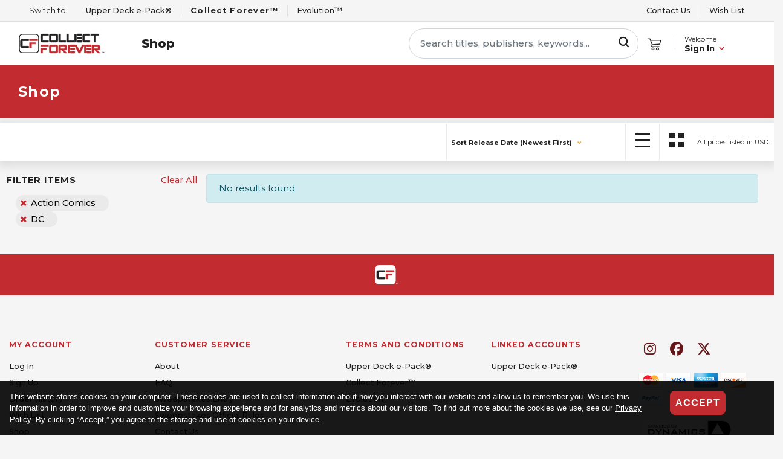

--- FILE ---
content_type: text/html; charset=utf-8
request_url: https://www.collectforever.com/Browse/brand/Action%20Comics/manufacturer/DC
body_size: 192710
content:
<!DOCTYPE html>
<html>
<head>
    
            <!-- Google Tag Manager -->
            <script>
                (function (w, d, s, l, i) {
                    w[l] = w[l] || []; w[l].push({
                        'gtm.start':
                            new Date().getTime(), event: 'gtm.js'
                    }); var f = d.getElementsByTagName(s)[0],
                        j = d.createElement(s), dl = l != 'dataLayer' ? '&l=' + l : ''; j.async = true; j.src =
                            'https://www.googletagmanager.com/gtm.js?id=' + i + dl; f.parentNode.insertBefore(j, f);
                })(window, document, 'script', 'dataLayer', 'GTM-W74VP77Z');</script>
            <!-- End Google Tag Manager -->
            <!-- Global site tag (gtag.js) - Google Analytics -->
            <script async src="https://www.googletagmanager.com/gtag/js?id=G-LGP2NEVVGR"></script>
            <script>
                window.gaTrackingId = "G-LGP2NEVVGR";
                window.dataLayer = window.dataLayer || [];
                function gtag() { dataLayer.push(arguments); }
                gtag('js', new Date());
                gtag('config', window.gaTrackingId);
            </script>
    

    <meta charset="utf-8" />
    <meta name="viewport" content="width=device-width, initial-scale=1.0, maximum-scale=1, user-scalable=0" />

    <meta name="twitter:card" content="summary" />
    <meta property="og:url" content="https://www.collectforever.com/" />
    <meta property="og:type" content="website" />

    <title>Collect Forever - Shop</title>
    <base href="/" />

    <link href="https://fonts.googleapis.com/css?family=Montserrat:300,400,500,600,600i,700,800,900&display=swap" rel="stylesheet">
    <link rel="stylesheet" href="https://cdnjs.cloudflare.com/ajax/libs/font-awesome/4.7.0/css/font-awesome.min.css" integrity="sha512-SfTiTlX6kk+qitfevl/7LibUOeJWlt9rbyDn92a1DqWOw9vWG2MFoays0sgObmWazO5BQPiFucnnEAjpAB+/Sw==" crossorigin="anonymous" referrerpolicy="no-referrer" />
    <link rel="stylesheet" href="https://cdnjs.cloudflare.com/ajax/libs/font-awesome/6.5.1/css/brands.min.css" integrity="sha512-8RxmFOVaKQe/xtg6lbscU9DU0IRhURWEuiI0tXevv+lXbAHfkpamD4VKFQRto9WgfOJDwOZ74c/s9Yesv3VvIQ==" crossorigin="anonymous" referrerpolicy="no-referrer" />
    <link href="/fonts/UDFont.css?v=JVTlb8qELIkB3gpZEQUz_lF0hCXVO8DXDsyKIZuc4so" rel="stylesheet" />
    <link rel="stylesheet" href="/dist/vendor.css?v=FR377L7sRbVBHLJEUkiM0Ug07Ce8f5BjAopJHgAQgLQ" />
    
        <link rel="stylesheet" href="/dist/site.css?v=b4J6qOXpDcGfwRLBDsQONJgkuOvqwsumPuxfS5dSFgo" />
    
    <link rel="shortcut icon" type="image/x-icon" href="/favicon/C4E.png" />
    <link rel="icon" type="image/x-icon" href="/favicon/C4E.png" />
</head>
<body>
    
            <!-- Google Tag Manager (noscript) -->
            <noscript>
                <iframe src="https://www.googletagmanager.com/ns.html?id=GTM-W74VP77Z"
                        height="0" width="0" style="display:none;visibility:hidden"></iframe>
            </noscript>
            <!-- End Google Tag Manager (noscript) -->
    
    
<div id="react-app"><div data-reactroot="" data-reactid="1" data-react-checksum="-700670781"><!-- react-empty: 2 --><!-- react-empty: 3 --><!-- react-empty: 4 --><!-- react-empty: 5 --><!-- react-empty: 6 --><!-- react-empty: 7 --><!-- react-empty: 8 --><!-- react-empty: 9 --><div class="global-message-display" data-reactid="10"><div data-reactid="11"></div></div><div class="integrations" data-reactid="12"></div><div class="desktop-only quick-links row border-bottom row-no-gutters text-nowrap px-5 py-2 no-print" data-reactid="13"><span class="col flex-grow-0 text-dark" data-reactid="14">Switch to:</span><a href="https://www.upperdeckepack.com/" class="col flex-grow-0 text-dark border-right" data-reactid="15"><span data-reactid="16">Upper Deck e-Pack®</span><div class="quick-info border py-1 align-items-center" data-reactid="17"><div class="col flex-grow-0" data-reactid="18"><img src="dist/af3b1a54d707289f240b5effea3d8498.png" data-reactid="19"/></div><div class="col" data-reactid="20">Buy, open, trade and store trading cards and collectibles.</div></div></a><a class="col flex-grow-0 text-dark current border-right" href="/" data-reactid="21"><span data-reactid="22">Collect Forever™</span><div class="quick-info border py-1 align-items-center" data-reactid="23"><div class="col flex-grow-0" data-reactid="24"><img src="[data-uri]" data-reactid="25"/></div><div class="col" data-reactid="26">Purchase comics and collectibles on Collect Forever™.</div></div></a><a href="https://www.collectevo.com/" class="col flex-grow-0 text-dark mr-auto" data-reactid="27"><span data-reactid="28">Evolution™</span><div class="quick-info border py-1 align-items-center" data-reactid="29"><div class="col flex-grow-0" data-reactid="30"><img src="dist/d890dc849f537b6884f055c5a01ec0d9.png" data-reactid="31"/></div><div class="col" data-reactid="32">Buy, open and trade Authentic Digital Collectibles.</div></div></a><a class="col flex-grow-0 text-dark border-right" href="/ContactUs" data-reactid="33">Contact Us</a><a class="col flex-grow-0 text-dark" href="/WishList/" data-reactid="34">Wish List</a></div><header class="nav-menu" data-reactid="35"><div class="header-content" data-reactid="36"><span class="mobile-menu-icon-wrapper no-print" data-reactid="37"><i class="ud ud-menu mobile-menu mobile-only" data-reactid="38"></i></span><a class="site-logo" href="/" data-reactid="39"><img src="[data-uri]" data-reactid="40"/></a><nav class="desktop-only no-print" data-reactid="41"><div class="nav-row align-items-center" data-reactid="42"><div class="text-center menu-items" data-reactid="43"><a class="nav-entry " href="/Shop" data-reactid="44">Shop</a></div></div></nav><nav class="mobile-menu-nav mobile-only " data-reactid="45"><div data-reactid="46"><div class="menu container-responsive mobile-menu special-mobile-menu" data-reactid="47"><div class="avatar-land row text-center no-print" data-reactid="48"><div class="desktop-only" data-reactid="49"><form class="col search-bar no-print" data-reactid="50"><div class="input-box  no-label" data-validation-error="" data-reactid="51"><div class="icon icon-right" data-reactid="52"><i class="ud ud-search search-icon-style" data-reactid="53"></i></div><input id="txtSearchBox" class="form-control col-md-12" placeholder="Search titles, publishers, keywords..." value="" aria-label="Search titles, publishers, keywords..." data-reactid="54"/></div></form></div><div class="icons " data-reactid="55"><div class="col-2 mobile-nav-icons " data-reactid="56"><i class="ud ud-search " data-reactid="57"></i></div><div class="col-2 cart-icon mobile-nav-icons" data-reactid="58"><a class="border-right" href="/Cart" data-reactid="59"><i class="ud ud-cart " data-reactid="60"></i></a></div><div class="col-2 mobile-nav-icons" data-reactid="61"><a href="/WishList/" data-reactid="62"><i class="fa fa-heart-o" data-reactid="63"></i></a></div><div class="col-2 mobile-nav-icons" data-reactid="64"><a href="/FAQ" data-reactid="65"><i class="fa fa-question-circle-o" data-reactid="66"></i></a></div></div></div><div class="row shop-btn-menu-section" data-reactid="67"><section data-reactid="68"><section class="" data-reactid="69"><a class="btn btn-ud-primary btn-store shop-btn-spacing" href="/Shop" data-reactid="70">Shop</a></section></section></div><div class="row mobile-nav-menus-inner" data-reactid="71"><div class="menu container-responsive " data-reactid="72"><div class="row mx-lg-0" data-reactid="73"><section class="browse-items-section  desktop-only headless collapsible collapsed" data-reactid="74"><div class="title mobile-nav-items" data-reactid="75">Browse Items</div><ul data-reactid="76"><li data-reactid="77"><a class="btn btn-ud-primary btn-store shop-btn-spacing" href="/Shop" data-reactid="78">Shop</a></li></ul></section><section class=" metalist collapsible collapsed" data-reactid="79"><div class="title" data-reactid="80">Category</div><ul data-reactid="81"><li data-reactid="82"><a href="/Browse/Category/Action Figures" data-reactid="83">Action Figures</a></li><li data-reactid="84"><a href="/Browse/Category/Comics" data-reactid="85">Comics</a></li><li data-reactid="86"><a href="/Browse/Category/Funko" data-reactid="87">Funko</a></li><li data-reactid="88"><a class="metalist-more" href="/Browse/Products/All" data-reactid="89"></a></li></ul></section><section class=" metalist collapsible collapsed" data-reactid="90"><div class="title" data-reactid="91">Manufacturer</div><ul data-reactid="92"><li data-reactid="93"><a href="/Browse/Manufacturer/Bad Idea" data-reactid="94">Bad Idea</a></li><li data-reactid="95"><a href="/Browse/Manufacturer/Boom" data-reactid="96">Boom</a></li><li data-reactid="97"><a href="/Browse/Manufacturer/DC" data-reactid="98">DC</a></li><li data-reactid="99"><a href="/Browse/Manufacturer/Dynamite" data-reactid="100">Dynamite</a></li><li data-reactid="101"><a href="/Browse/Manufacturer/Fantagraphics" data-reactid="102">Fantagraphics</a></li><li data-reactid="103"><a href="/Browse/Manufacturer/Funko" data-reactid="104">Funko</a></li><li data-reactid="105"><a href="/Browse/Manufacturer/IDW" data-reactid="106">IDW</a></li><li data-reactid="107"><a href="/Browse/Manufacturer/Image" data-reactid="108">Image</a></li><li data-reactid="109"><a href="/Browse/Manufacturer/Jazwares" data-reactid="110">Jazwares</a></li><li data-reactid="111"><a class="metalist-more" href="/Browse/Products/All" data-reactid="112"></a></li></ul></section><section class=" metalist collapsible collapsed" data-reactid="113"><div class="title" data-reactid="114">Attributes</div><ul data-reactid="115"><li data-reactid="116"><a href="/Browse/Attributes/In-Stock" data-reactid="117">In-Stock</a></li><li data-reactid="118"><a href="/Browse/Attributes/Potential Variant" data-reactid="119">Potential Variant</a></li><li data-reactid="120"><a href="/Browse/Attributes/Pre-Order" data-reactid="121">Pre-Order</a></li><li data-reactid="122"><a class="metalist-more" href="/Browse/Products/All" data-reactid="123"></a></li></ul></section><section class="mobile-only title text-center menu-meta-link" data-reactid="124"><div class="switch-site-info " data-reactid="125"><a href="https://www.upperdeckepack.com/" class="d-flex switch-link" data-reactid="126"><i class="ud ud-epack mr-3 switch-site-logo" data-reactid="127"></i><div class="menu-details" data-reactid="128"><div class="switch-title" data-reactid="129">Switch to e-Pack®</div></div></a></div><div class="switch-site-info " data-reactid="130"><a href="https://www.collectevo.com/" class="d-flex switch-link" data-reactid="131"><i class="ud ud-evo mr-3 switch-site-logo" data-reactid="132"></i><div class="menu-details" data-reactid="133"><div class="switch-title" data-reactid="134">Switch to Evolution™</div></div></a></div></section></div></div></div></div></div><div data-reactid="135"><a href="javascript:void(0)" data-reactid="136"><i class="fa fa-remove close-button " data-reactid="137"></i></a></div></nav><!-- react-empty: 138 --></div><div class="mobile-only pb-3 px-4" data-reactid="139"><form class="col search-bar no-print" data-reactid="140"><div class="input-box  no-label" data-validation-error="" data-reactid="141"><div class="icon icon-right" data-reactid="142"><i class="ud ud-search search-icon-style" data-reactid="143"></i></div><input id="txtSearchBox" class="form-control col-md-12" placeholder="Search titles, publishers, keywords..." value="" aria-label="Search titles, publishers, keywords..." data-reactid="144"/></div></form></div></header><div class="page shop-page tall-top" data-reactid="145"><h1 class="page-top" data-reactid="146"><!-- react-text: 147 -->Shop<!-- /react-text --><!-- react-text: 148 --> <!-- /react-text --></h1><div class="page-content" data-reactid="149"><div class="page-section container-fluid action-bar undefined" data-reactid="150"><div class="row ribbon" data-reactid="151"><div class="filters-display filter-width mobile-only col-6" data-reactid="152"><div data-reactid="153"><div class="mobile-only" data-reactid="154"><div class=" dropdown" data-reactid="155"><a href="javascript:void(0);" class="dropdown-toggle " aria-haspopup="true" aria-expanded="false" data-reactid="156"><span class="mr-2" data-reactid="157"><i class="ud ud-filters ml-2 " data-reactid="158"></i><!-- react-text: 159 --> Filters<!-- /react-text --></span></a></div></div></div></div><div class="sort-dropdown col-1 col-lg ml-auto  dropdown" data-reactid="160"><a href="javascript:void(0);" class="dropdown-toggle " aria-haspopup="true" aria-expanded="false" data-reactid="161"><span data-reactid="162"><span class="desktop-only" data-reactid="163"><!-- react-text: 164 -->Sort  <!-- /react-text --><!-- react-text: 165 -->Release Date (Newest First)<!-- /react-text --></span><i class="ud ud-sort mobile-only" data-reactid="166"></i></span></a></div><a href="javascript:void(0);" data-tooltip="List View" class="col-1 icon desktop-only" data-reactid="167"><i class="ud ud-menu " data-reactid="168"></i></a><a href="javascript:void(0);" data-tooltip="Grid View" class="col-1 icon desktop-only" data-reactid="169"><i class="ud ud-grid " data-reactid="170"></i></a><div class="col-1 mobile-only dropdown" data-reactid="171"><a href="javascript:void(0);" class="dropdown-toggle " aria-haspopup="true" aria-expanded="false" data-reactid="172"><i class="ud ud-grid " data-reactid="173"></i></a></div><div class="disclaimer desktop-only" data-reactid="174">All prices listed in USD.</div></div></div><div class="page-section " data-reactid="175"><div class="container-fluid" data-reactid="176"><div class="row shop-listings " data-reactid="177"><div class="filters-display filter-width desktop-only" data-reactid="178"><div data-reactid="179"><div class="desktop-only" data-reactid="180"><!-- react-empty: 181 --><section data-reactid="182"><div class="row" data-reactid="183"><div class="col title" data-reactid="184">Category</div></div><ul class="ul-no-bullets pb-2" data-reactid="185"><li data-reactid="186"><a class="" href="/Browse/category/Action%20Figures" data-reactid="187">Action Figures</a></li><li data-reactid="188"><a class="" href="/Browse/category/Comics" data-reactid="189">Comics</a></li><li data-reactid="190"><a class="" href="/Browse/category/Funko" data-reactid="191">Funko</a></li></ul></section><section data-reactid="192"><div class="row" data-reactid="193"><div class="col title" data-reactid="194">Manufacturer</div></div><ul class="ul-no-bullets pb-2" data-reactid="195"><li data-reactid="196"><a class="" href="/Browse/manufacturer/Bad%20Idea" data-reactid="197">Bad Idea</a></li><li data-reactid="198"><a class="" href="/Browse/manufacturer/Boom" data-reactid="199">Boom</a></li><li data-reactid="200"><a class="" href="/Browse/manufacturer/DC" data-reactid="201">DC</a></li><a class="show-more" href="javascript:void(0);" data-reactid="202">Show More </a></ul></section><section data-reactid="203"><div class="row" data-reactid="204"><div class="col title" data-reactid="205">Brand</div></div><ul class="ul-no-bullets pb-2" data-reactid="206"><li data-reactid="207"><a class="" href="/Browse/brand/Absolute%20Universe" data-reactid="208">Absolute Universe</a></li><li data-reactid="209"><a class="" href="/Browse/brand/Adventure%20Time" data-reactid="210">Adventure Time</a></li><li data-reactid="211"><a class="" href="/Browse/brand/AEW" data-reactid="212">AEW</a></li><a class="show-more" href="javascript:void(0);" data-reactid="213">Show More </a></ul></section><section data-reactid="214"><div class="row" data-reactid="215"><div class="col title" data-reactid="216">Series</div></div><ul class="ul-no-bullets pb-2" data-reactid="217"><li data-reactid="218"><a class="" href="/Browse/series/Absolute%20Batman" data-reactid="219">Absolute Batman</a></li><li data-reactid="220"><a class="" href="/Browse/series/Adventure%20Time" data-reactid="221">Adventure Time</a></li><li data-reactid="222"><a class="" href="/Browse/series/AEW%20Unrivaled%20Collection" data-reactid="223">AEW Unrivaled Collection</a></li><a class="show-more" href="javascript:void(0);" data-reactid="224">Show More </a></ul></section><section data-reactid="225"><div class="row" data-reactid="226"><div class="col title" data-reactid="227">Attributes</div></div><ul class="ul-no-bullets pb-2" data-reactid="228"><li data-reactid="229"><a class="" href="/Browse/attributes/In-Stock" data-reactid="230">In-Stock</a></li><li data-reactid="231"><a class="" href="/Browse/attributes/Potential%20Variant" data-reactid="232">Potential Variant</a></li><li data-reactid="233"><a class="" href="/Browse/attributes/Pre-Order" data-reactid="234">Pre-Order</a></li></ul></section></div></div></div><div class="col" data-reactid="235"><div class="product-group" id="Featured Releases" data-reactid="236"><h4 class="d-flex justify-content-between undefined" data-reactid="237"><span class="header-type" data-reactid="238">Featured Releases</span><a class="view-all" href="/Browse/Products/All" data-reactid="239">View All &gt;</a><hr class="flex-grow-1" data-reactid="240"/></h4><div class="row product-grid row-undefined" data-reactid="241"><div class="product-summary card text-center d-flex  " data-reactid="242"><a class="card-body" href="/Product/CAPTAIN-AMERICA/Captain-America--4-Stephen-Segovia-Tron--Ares-Variant" data-reactid="243"><div class="product-images card-image-top carousel slide" data-ride="carousel" id="12f5e5c2-f80a-561e-92ba-ce66124bf867:39ac9435-bc20-5fec-a4fc-df1b2dcd04bf-39ac9435-bc20-5fec-a4fc-df1b2dcd04bf-carousel" data-reactid="244"><!-- react-empty: 245 --><div class="btn btn-ud-light more-info" data-reactid="246">More Info</div><div class="carousel-inner" data-reactid="247"><div class="carousel-item active" data-reactid="248"><img class="d-block w-100" src="https://imga.theauthority.com/i/C4E/baffcb96-d53a-5edf-8978-d7eae0e8a6be" alt="Captain America #4 Stephen Segovia Tron: Ares Variant" data-reactid="249"/></div></div></div></a><div class="d-flex justify-content-between store-item-action-row" data-reactid="250"><div class="banner d-flex flex-wrap" data-reactid="251"></div><a href="javascript:void(0)" data-tooltip="Add to Wish List" class="wish-list-btn desktop-only" data-reactid="252"><i class="ud ud-heart " data-reactid="253"></i></a></div><div class="store-item-title" data-reactid="254">Captain America #4 Stephen Segovia Tron: Ares Variant</div><div class="card-footer" data-reactid="255"><div class="d-flex price-row" data-reactid="256"><div class="d-inline-block font-weight-bold align-self-center price-display" data-reactid="257"><div class="text-primary" data-reactid="258">$5.49</div></div><button class="btn btn-secondary add-to-cart-small ml-2" data-reactid="259"><!-- react-text: 260 -->+ <!-- /react-text --><i class="ud ud-cart " data-reactid="261"></i></button></div></div><span class="horizantal-line" data-reactid="262"></span></div><div class="product-summary card text-center d-flex  " data-reactid="263"><a class="card-body" href="/Product/AVENGERS/Avengers--31-Mahmud-Asrar-Tron--Ares-Variant" data-reactid="264"><div class="product-images card-image-top carousel slide" data-ride="carousel" id="7df4660a-6639-58cc-a810-b0b5e0107d3d:9d58aeba-7b7a-5d14-ae2f-207d81584954-9d58aeba-7b7a-5d14-ae2f-207d81584954-carousel" data-reactid="265"><!-- react-empty: 266 --><div class="btn btn-ud-light more-info" data-reactid="267">More Info</div><div class="carousel-inner" data-reactid="268"><div class="carousel-item active" data-reactid="269"><img class="d-block w-100" src="https://imga.theauthority.com/i/C4E/d399547a-2130-5538-896e-70ed8702fbd1" alt="Avengers #31 Mahmud Asrar Tron: Ares Variant" data-reactid="270"/></div></div></div></a><div class="d-flex justify-content-between store-item-action-row" data-reactid="271"><div class="banner d-flex flex-wrap" data-reactid="272"></div><a href="javascript:void(0)" data-tooltip="Add to Wish List" class="wish-list-btn desktop-only" data-reactid="273"><i class="ud ud-heart " data-reactid="274"></i></a></div><div class="store-item-title" data-reactid="275">Avengers #31 Mahmud Asrar Tron: Ares Variant</div><div class="card-footer" data-reactid="276"><div class="d-flex price-row" data-reactid="277"><div class="d-inline-block font-weight-bold align-self-center price-display" data-reactid="278"><div class="text-primary" data-reactid="279">$4.49</div></div><button class="btn btn-secondary add-to-cart-small ml-2" data-reactid="280"><!-- react-text: 281 -->+ <!-- /react-text --><i class="ud ud-cart " data-reactid="282"></i></button></div></div><span class="horizantal-line" data-reactid="283"></span></div><div class="product-summary card text-center d-flex  " data-reactid="284"><a class="card-body" href="/Product/Moon-Knight--Fist-Of-Khonshu/Moon-Knight--Fist-of-Khonshu--13-Luciano-Vecchio-Tron--Ares-Variant" data-reactid="285"><div class="product-images card-image-top carousel slide" data-ride="carousel" id="a57cff26-f720-5a9c-be63-f7b8c59e0061:99a21c6a-8de1-556e-b7b4-5617045200cd-99a21c6a-8de1-556e-b7b4-5617045200cd-carousel" data-reactid="286"><!-- react-empty: 287 --><div class="btn btn-ud-light more-info" data-reactid="288">More Info</div><div class="carousel-inner" data-reactid="289"><div class="carousel-item active" data-reactid="290"><img class="d-block w-100" src="https://imga.theauthority.com/i/C4E/e7f0b6b2-195f-5bfe-bddc-aa26b96d1d54" alt="Moon Knight: Fist of Khonshu #13 Luciano Vecchio Tron: Ares Variant" data-reactid="291"/></div></div></div></a><div class="d-flex justify-content-between store-item-action-row" data-reactid="292"><div class="banner d-flex flex-wrap" data-reactid="293"></div><a href="javascript:void(0)" data-tooltip="Add to Wish List" class="wish-list-btn desktop-only" data-reactid="294"><i class="ud ud-heart " data-reactid="295"></i></a></div><div class="store-item-title" data-reactid="296">Moon Knight: Fist of Khonshu #13 Luciano Vecchio Tron: Ares Variant</div><div class="card-footer" data-reactid="297"><div class="d-flex price-row" data-reactid="298"><div class="d-inline-block font-weight-bold align-self-center price-display" data-reactid="299"><div class="text-primary" data-reactid="300">$4.49</div></div><button class="btn btn-secondary add-to-cart-small ml-2" data-reactid="301"><!-- react-text: 302 -->+ <!-- /react-text --><i class="ud ud-cart " data-reactid="303"></i></button></div></div><span class="horizantal-line" data-reactid="304"></span></div><div class="product-summary card text-center d-flex  " data-reactid="305"><a class="card-body" href="/Product/New-Avengers/New-Avengers--5-Hicham-Habchi-Tron--Ares-Variant" data-reactid="306"><div class="product-images card-image-top carousel slide" data-ride="carousel" id="54d40793-2dd4-5049-ad99-8ea2b3c0583c:40973fed-65a7-512d-8e39-32a767c6163a-40973fed-65a7-512d-8e39-32a767c6163a-carousel" data-reactid="307"><!-- react-empty: 308 --><div class="btn btn-ud-light more-info" data-reactid="309">More Info</div><div class="carousel-inner" data-reactid="310"><div class="carousel-item active" data-reactid="311"><img class="d-block w-100" src="https://imga.theauthority.com/i/C4E/ca89a6b8-adbe-521c-9ee3-ade8622dbbcc" alt="New Avengers #5 Hicham Habchi Tron: Ares Variant" data-reactid="312"/></div></div></div></a><div class="d-flex justify-content-between store-item-action-row" data-reactid="313"><div class="banner d-flex flex-wrap" data-reactid="314"></div><a href="javascript:void(0)" data-tooltip="Add to Wish List" class="wish-list-btn desktop-only" data-reactid="315"><i class="ud ud-heart " data-reactid="316"></i></a></div><div class="store-item-title" data-reactid="317">New Avengers #5 Hicham Habchi Tron: Ares Variant</div><div class="card-footer" data-reactid="318"><div class="d-flex price-row" data-reactid="319"><div class="d-inline-block font-weight-bold align-self-center price-display" data-reactid="320"><div class="text-primary" data-reactid="321">$4.49</div></div><button class="btn btn-secondary add-to-cart-small ml-2" data-reactid="322"><!-- react-text: 323 -->+ <!-- /react-text --><i class="ud ud-cart " data-reactid="324"></i></button></div></div><span class="horizantal-line" data-reactid="325"></span></div><div class="product-summary card text-center d-flex  " data-reactid="326"><a class="card-body" href="/Product/Batman/Batman--161-Bill-Sienkiewicz-VAR---Collect-Forever-Exclusive--Limited-to-1-000-" data-reactid="327"><div class="product-images card-image-top carousel slide" data-ride="carousel" id="2df8c0a1-2f76-5715-a68b-2d12286c9c43:c35e740c-0622-51cb-8b6a-9c642c1b00b0-c35e740c-0622-51cb-8b6a-9c642c1b00b0-carousel" data-reactid="328"><!-- react-empty: 329 --><div class="btn btn-ud-light more-info" data-reactid="330">More Info</div><div class="carousel-inner" data-reactid="331"><div class="carousel-item active" data-reactid="332"><img class="d-block w-100" src="https://imga.theauthority.com/i/C4E/93a6b08a-d3f2-5ae5-9dc3-506bad1d334e" alt="Batman #161 Bill Sienkiewicz Card Stock VAR - Collect Forever Exclusive (Limited to 1,000)" data-reactid="333"/></div></div></div></a><div class="d-flex justify-content-between store-item-action-row" data-reactid="334"><div class="banner d-flex flex-wrap" data-reactid="335"></div><a href="javascript:void(0)" data-tooltip="Add to Wish List" class="wish-list-btn desktop-only" data-reactid="336"><i class="ud ud-heart " data-reactid="337"></i></a></div><div class="store-item-title" data-reactid="338">Batman #161 Bill Sienkiewicz VAR - Collect Forever Exclusive (Limited to 1,000)</div><div class="card-footer" data-reactid="339"><div class="d-flex price-row" data-reactid="340"><div class="d-inline-block font-weight-bold align-self-center price-display" data-reactid="341"><div class="text-primary" data-reactid="342">$14.99</div></div><button class="btn btn-secondary add-to-cart-small ml-2" data-reactid="343"><!-- react-text: 344 -->+ <!-- /react-text --><i class="ud ud-cart " data-reactid="345"></i></button></div></div><span class="horizantal-line" data-reactid="346"></span></div><div class="product-summary card text-center d-flex  " data-reactid="347"><a class="card-body" href="/Product/Batman/Batman--160-Bill-Sienkiewicz-VAR---Collect-Forever-Exclusive--Limited-to-1-000-" data-reactid="348"><div class="product-images card-image-top carousel slide" data-ride="carousel" id="2df8c0a1-2f76-5715-a68b-2d12286c9c43:4c423408-57be-540b-812e-d319cb8fe267-4c423408-57be-540b-812e-d319cb8fe267-carousel" data-reactid="349"><!-- react-empty: 350 --><div class="btn btn-ud-light more-info" data-reactid="351">More Info</div><div class="carousel-inner" data-reactid="352"><div class="carousel-item active" data-reactid="353"><img class="d-block w-100" src="https://imga.theauthority.com/i/C4E/f48514f7-dd35-5ac9-a534-4fb446da32b9" alt="Batman #160 Bill Sienkiewicz Card Stock VAR - Collect Forever Exclusive (Limited to 1,000)" data-reactid="354"/></div></div></div></a><div class="d-flex justify-content-between store-item-action-row" data-reactid="355"><div class="banner d-flex flex-wrap" data-reactid="356"></div><a href="javascript:void(0)" data-tooltip="Add to Wish List" class="wish-list-btn desktop-only" data-reactid="357"><i class="ud ud-heart " data-reactid="358"></i></a></div><div class="store-item-title" data-reactid="359">Batman #160 Bill Sienkiewicz VAR - Collect Forever Exclusive (Limited to 1,000)</div><div class="card-footer" data-reactid="360"><div class="d-flex price-row" data-reactid="361"><div class="d-inline-block font-weight-bold align-self-center price-display" data-reactid="362"><div class="text-primary" data-reactid="363">$14.99</div></div><button class="btn btn-secondary add-to-cart-small ml-2" data-reactid="364"><!-- react-text: 365 -->+ <!-- /react-text --><i class="ud ud-cart " data-reactid="366"></i></button></div></div><span class="horizantal-line" data-reactid="367"></span></div><div class="product-summary card text-center d-flex  " data-reactid="368"><a class="card-body" href="/Product/Batman/Batman--159-Bill-Sienkiewicz-VAR---Collect-Forever-Exclusive--Limited-to-1-000-" data-reactid="369"><div class="product-images card-image-top carousel slide" data-ride="carousel" id="2df8c0a1-2f76-5715-a68b-2d12286c9c43:56f94913-149f-540b-9931-6318c786791e-56f94913-149f-540b-9931-6318c786791e-carousel" data-reactid="370"><!-- react-empty: 371 --><div class="btn btn-ud-light more-info" data-reactid="372">More Info</div><div class="carousel-inner" data-reactid="373"><div class="carousel-item active" data-reactid="374"><img class="d-block w-100" src="https://imga.theauthority.com/i/C4E/a9a2cfd9-64a3-521e-903b-9683500f8065" alt="Batman #159 Bill Sienkiewicz Card Stock VAR - Collect Forever Exclusive (Limited to 1,000)" data-reactid="375"/></div></div></div></a><div class="d-flex justify-content-between store-item-action-row" data-reactid="376"><div class="banner d-flex flex-wrap" data-reactid="377"></div><a href="javascript:void(0)" data-tooltip="Add to Wish List" class="wish-list-btn desktop-only" data-reactid="378"><i class="ud ud-heart " data-reactid="379"></i></a></div><div class="store-item-title" data-reactid="380">Batman #159 Bill Sienkiewicz VAR - Collect Forever Exclusive (Limited to 1,000)</div><div class="card-footer" data-reactid="381"><div class="d-flex price-row" data-reactid="382"><div class="d-inline-block font-weight-bold align-self-center price-display" data-reactid="383"><div class="text-primary" data-reactid="384">$14.99</div></div><button class="btn btn-secondary add-to-cart-small ml-2" data-reactid="385"><!-- react-text: 386 -->+ <!-- /react-text --><i class="ud ud-cart " data-reactid="387"></i></button></div></div><span class="horizantal-line" data-reactid="388"></span></div><div class="product-summary card text-center d-flex  " data-reactid="389"><a class="card-body" href="/Product/Batman/Batman--158-Bill-Sienkiewicz-VAR---Collect-Forever-Exclusive--Limited-to-1-000-" data-reactid="390"><div class="product-images card-image-top carousel slide" data-ride="carousel" id="2df8c0a1-2f76-5715-a68b-2d12286c9c43:94d846bc-a506-56c8-a4a6-f0a06424d6cc-94d846bc-a506-56c8-a4a6-f0a06424d6cc-carousel" data-reactid="391"><!-- react-empty: 392 --><div class="btn btn-ud-light more-info" data-reactid="393">More Info</div><div class="carousel-inner" data-reactid="394"><div class="carousel-item active" data-reactid="395"><img class="d-block w-100" src="https://imga.theauthority.com/i/C4E/83bffcd7-ba6a-56b1-9a1f-6d80f25c8f48" alt="Batman #158 Bill Sienkiewicz Card Stock VAR - Collect Forever Exclusive (Limited to 1,000)" data-reactid="396"/></div></div></div></a><div class="d-flex justify-content-between store-item-action-row" data-reactid="397"><div class="banner d-flex flex-wrap" data-reactid="398"></div><a href="javascript:void(0)" data-tooltip="Add to Wish List" class="wish-list-btn desktop-only" data-reactid="399"><i class="ud ud-heart " data-reactid="400"></i></a></div><div class="store-item-title" data-reactid="401">Batman #158 Bill Sienkiewicz VAR - Collect Forever Exclusive (Limited to 1,000)</div><div class="card-footer" data-reactid="402"><div class="d-flex price-row" data-reactid="403"><div class="d-inline-block font-weight-bold align-self-center price-display" data-reactid="404"><div class="text-primary" data-reactid="405">$14.99</div></div><button class="btn btn-secondary add-to-cart-small ml-2" data-reactid="406"><!-- react-text: 407 -->+ <!-- /react-text --><i class="ud ud-cart " data-reactid="408"></i></button></div></div><span class="horizantal-line" data-reactid="409"></span></div><div class="product-summary card text-center d-flex  " data-reactid="410"><a class="card-body" href="/Product/Lobo/Lobo--1-CVR-E-Lee-Bermejo-Foil-VAR" data-reactid="411"><div class="product-images card-image-top carousel slide" data-ride="carousel" id="4df978ed-2797-58dc-96a7-1e7f506d8b12:65de6e78-6ca1-5b6b-a311-20b353ef1a8b-65de6e78-6ca1-5b6b-a311-20b353ef1a8b-carousel" data-reactid="412"><!-- react-empty: 413 --><div class="attribute-banner random-variant" data-reactid="414">Potential Variant</div><div class="btn btn-ud-light more-info" data-reactid="415">More Info</div><div class="carousel-inner" data-reactid="416"><div class="carousel-item active" data-reactid="417"><img class="d-block w-100" src="https://imga.theauthority.com/i/C4E/669f7bbb-78ed-5011-8bcc-5dd250d43900" alt="Lobo #1 CVR E Lee Bermejo Foil VAR" data-reactid="418"/></div></div></div></a><div class="d-flex justify-content-between store-item-action-row" data-reactid="419"><div class="banner d-flex flex-wrap" data-reactid="420"><div class="weekly-product" data-reactid="421"><div data-reactid="422">Pre-order</div></div></div><a href="javascript:void(0)" data-tooltip="Add to Wish List" class="wish-list-btn desktop-only" data-reactid="423"><i class="ud ud-heart " data-reactid="424"></i></a></div><div class="store-item-title" data-reactid="425">Lobo #1 CVR E Lee Bermejo Foil VAR</div><div class="card-footer" data-reactid="426"><div class="d-flex price-row" data-reactid="427"><div class="d-inline-block font-weight-bold align-self-center price-display" data-reactid="428"><div class="text-primary" data-reactid="429">$7.49</div></div><button class="btn btn-secondary add-to-cart-small ml-2" data-reactid="430"><!-- react-text: 431 -->+ <!-- /react-text --><i class="ud ud-cart " data-reactid="432"></i></button></div></div><span class="horizantal-line" data-reactid="433"></span></div><div class="product-summary card text-center d-flex  " data-reactid="434"><a class="card-body" href="/Product/Spawn-Scorched/Spawn-Scorched--50-CVR-C-Skottie-Young-Connecting-VAR" data-reactid="435"><div class="product-images card-image-top carousel slide" data-ride="carousel" id="5a4176a1-e796-5e78-87a2-147fb2b07d05:20ce78a7-63a8-520b-905e-cd2c7bdfb9f4-20ce78a7-63a8-520b-905e-cd2c7bdfb9f4-carousel" data-reactid="436"><!-- react-empty: 437 --><div class="attribute-banner random-variant" data-reactid="438">Potential Variant</div><div class="btn btn-ud-light more-info" data-reactid="439">More Info</div><div class="carousel-inner" data-reactid="440"><div class="carousel-item active" data-reactid="441"><img class="d-block w-100" src="https://imga.theauthority.com/i/C4E/b7b51564-be91-5eed-a883-53c116c017ee" alt="Spawn Scorched #50 CVR C Skottie Young Connecting VAR" data-reactid="442"/></div></div></div></a><div class="d-flex justify-content-between store-item-action-row" data-reactid="443"><div class="banner d-flex flex-wrap" data-reactid="444"><div class="weekly-product" data-reactid="445"><div data-reactid="446">Pre-order</div></div></div><a href="javascript:void(0)" data-tooltip="Add to Wish List" class="wish-list-btn desktop-only" data-reactid="447"><i class="ud ud-heart " data-reactid="448"></i></a></div><div class="store-item-title" data-reactid="449">Spawn Scorched #50 CVR C Skottie Young Connecting VAR</div><div class="card-footer" data-reactid="450"><div class="d-flex price-row" data-reactid="451"><div class="d-inline-block font-weight-bold align-self-center price-display" data-reactid="452"><div class="text-primary" data-reactid="453">$5.49</div></div><button class="btn btn-secondary add-to-cart-small ml-2" data-reactid="454"><!-- react-text: 455 -->+ <!-- /react-text --><i class="ud ud-cart " data-reactid="456"></i></button></div></div><span class="horizantal-line" data-reactid="457"></span></div></div></div><div class="product-group" id="" data-reactid="458"><h4 class="d-flex justify-content-between undefined" data-reactid="459"><span class="header-type" data-reactid="460"></span><a class="view-all" href="/Browse/Products/All" data-reactid="461">View All &gt;</a><hr class="flex-grow-1" data-reactid="462"/></h4><div class="" data-reactid="463"></div></div></div></div></div></div><!-- react-empty: 464 --></div></div><!-- react-empty: 465 --><footer data-reactid="466"><div class="bg-secondary text-center py-3" data-reactid="467"><img src="[data-uri]" alt="CF" data-reactid="468"/></div><div class="menu container-responsive " data-reactid="469"><div class="row mx-lg-0" data-reactid="470"><section class="footer image col ud-logo desktop-only pl-5 logo-style" data-reactid="471"></section><section class="  collapsible collapsed" data-reactid="472"><div class="title" data-reactid="473">My Account</div><ul data-reactid="474"><li data-reactid="475"><a href="/Login" data-reactid="476">Log In</a></li><li data-reactid="477"><a href="/Registration" data-reactid="478">Sign Up</a></li><li data-reactid="479"><a href="/AccountManagement/OrderHistory" data-reactid="480">Order History</a></li><li data-reactid="481"><a href="/WishList/" data-reactid="482">Wish List</a></li><li data-reactid="483"><a href="/Shop" data-reactid="484">Shop</a></li></ul></section><section class=" customer-service collapsible collapsed" data-reactid="485"><div class="title" data-reactid="486">Customer Service</div><ul data-reactid="487"><li data-reactid="488"><a href="/About" data-reactid="489">About</a></li><li data-reactid="490"><a href="/FAQ" data-reactid="491">FAQ</a></li><li data-reactid="492"><a href="javascript:void(0)" class="npn-entry-link" data-reactid="493"><span data-reactid="494">Sweepstakes Entry</span></a></li><li data-reactid="495"><a href="https://www.collectforever.com/documents/C4E Static NPN Rules.pdf" target="_blank" data-reactid="496">Sweepstakes Official Rules</a></li><li data-reactid="497"><a href="/ContactUs" data-reactid="498">Contact Us</a></li><li data-reactid="499"><a href="https://www.collectforever.com/documents/privacy.pdf" target="_blank" data-reactid="500">Privacy Policy</a></li><li data-reactid="501"><a href="http://upperdeck.com/requests/" target="_blank" data-reactid="502">Do Not Sell My Information</a></li><li data-reactid="503"><a href="http://upperdeck.com/notice/" target="_blank" data-reactid="504">Notice of Financial Incentive</a></li></ul></section><section class="  collapsible collapsed" data-reactid="505"><div class="title" data-reactid="506">Terms and Conditions</div><ul data-reactid="507"><li data-reactid="508"><a href="https://www.upperdeckepack.com/documents/terms.pdf" target="_blank" data-reactid="509">Upper Deck e-Pack®</a></li><li data-reactid="510"><a href="https://www.collectforever.com/documents/terms.pdf" target="_blank" data-reactid="511">Collect Forever™</a></li><li data-reactid="512"><a href="https://www.collectevo.com/documents/terms.pdf" target="_blank" data-reactid="513">Evolution™</a></li></ul></section><section class="  collapsible collapsed" data-reactid="514"><div class="title" data-reactid="515">Linked Accounts</div><ul data-reactid="516"><li data-reactid="517"><a href="https://www.upperdeckepack.com/" data-reactid="518">Upper Deck e-Pack®</a></li></ul></section><section class="col-xl social-cards" data-reactid="519"><div class="social-media clear-fix" data-reactid="520"><a href="https://www.instagram.com/collect.forever" target="_blank" data-reactid="521"><i class="fa-brands fa-instagram " data-reactid="522"></i></a><a href="https://www.facebook.com/Collect.Forever" target="_blank" data-reactid="523"><i class="fa-brands fa-facebook " data-reactid="524"></i></a><a href="https://twitter.com/collect_forever" target="_blank" data-reactid="525"><i class="fa-brands fa-x-twitter " data-reactid="526"></i></a></div><div class="cards-accepted clear-fix" data-reactid="527"><img src="[data-uri]" alt="MasterCard" data-reactid="528"/><img src="[data-uri]" alt="Visa" data-reactid="529"/><img src="[data-uri]" alt="American Express" data-reactid="530"/><img src="[data-uri]" alt="Discover" data-reactid="531"/><img src="[data-uri]" alt="PayPal" data-reactid="532"/></div><div data-reactid="533"><img class="dynamicsPower" src="[data-uri]" alt="Powered by Dynamics" data-reactid="534"/></div></section></div><div class="copyright" data-reactid="535"><div class="content-wrapper clear-fix col-xl mx-auto" data-reactid="536"><span data-reactid="537"><!-- react-text: 538 -->Copyright © <!-- /react-text --><!-- react-text: 539 -->2026<!-- /react-text --><!-- react-text: 540 --> Collect Forever LLC. All Rights Reserved. All trademarks, logos, trade dress, service marks, and images displayed on the website belong to either Collect Forever LLC or a third party and may not be used without prior written consent of their respective owners. All brands are listed within a fair use context and are not licensed, endorsed, or otherwise sponsored by such third parties.<!-- /react-text --></span></div></div></div></footer></div></div><script>window["initialReduxState"] = JSON.parse("{\u0022store\u0022:{\u0022featuredProducts\u0022:[\u002212f5e5c2-f80a-561e-92ba-ce66124bf867\u0022,\u00227df4660a-6639-58cc-a810-b0b5e0107d3d\u0022,\u0022a57cff26-f720-5a9c-be63-f7b8c59e0061\u0022,\u002254d40793-2dd4-5049-ad99-8ea2b3c0583c\u0022,\u00222df8c0a1-2f76-5715-a68b-2d12286c9c43\u0022,\u00224df978ed-2797-58dc-96a7-1e7f506d8b12\u0022,\u00225a4176a1-e796-5e78-87a2-147fb2b07d05\u0022,\u0022dc2ba366-1598-5767-ac58-11dc0973f4f6\u0022,\u0022fc4b76cf-ec91-5df7-8c6a-e9c1cf99526a\u0022,\u002255af911d-c9b1-5166-a2ee-adc0e5b10152\u0022,\u0022a5de96d9-57f9-5411-bf6c-cdd157003d11\u0022,\u0022cc56d98a-2a39-5fd1-b5e4-1ae40d418280\u0022],\u0022featuredStoreItems\u0022:[\u002239ac9435-bc20-5fec-a4fc-df1b2dcd04bf\u0022,\u00229d58aeba-7b7a-5d14-ae2f-207d81584954\u0022,\u002299a21c6a-8de1-556e-b7b4-5617045200cd\u0022,\u002240973fed-65a7-512d-8e39-32a767c6163a\u0022,\u0022c35e740c-0622-51cb-8b6a-9c642c1b00b0\u0022,\u00224c423408-57be-540b-812e-d319cb8fe267\u0022,\u002256f94913-149f-540b-9931-6318c786791e\u0022,\u002294d846bc-a506-56c8-a4a6-f0a06424d6cc\u0022,\u002265de6e78-6ca1-5b6b-a311-20b353ef1a8b\u0022,\u002220ce78a7-63a8-520b-905e-cd2c7bdfb9f4\u0022,\u0022222ea572-60ab-52c6-b683-bdaa1dcac34f\u0022,\u0022fe2f450a-2fd6-590c-8b93-2d5e8f88ce53\u0022],\u0022filteredProducts\u0022:{\u0022/Browse/brand/Action Comics/manufacturer/DC\u0022:{\u0022page\u0022:1,\u0022loading\u0022:false,\u0022productIds\u0022:[],\u0022totalProductPages\u0022:0,\u0022totalProducts\u0022:0,\u0022lastUpdate\u0022:-1,\u0022filters\u0022:[]}},\u0022currentPossibleFilters\u0022:[{\u0022Type\u0022:\u0022Category\u0022,\u0022DisplayName\u0022:\u0022Category\u0022,\u0022PossibleValues\u0022:[{\u0022Value\u0022:\u0022Action Figures\u0022,\u0022ProductCount\u0022:0},{\u0022Value\u0022:\u0022Comics\u0022,\u0022ProductCount\u0022:0},{\u0022Value\u0022:\u0022Funko\u0022,\u0022ProductCount\u0022:0}]},{\u0022Type\u0022:\u0022Manufacturer\u0022,\u0022DisplayName\u0022:\u0022Manufacturer\u0022,\u0022PossibleValues\u0022:[{\u0022Value\u0022:\u0022Bad Idea\u0022,\u0022ProductCount\u0022:0},{\u0022Value\u0022:\u0022Boom\u0022,\u0022ProductCount\u0022:0},{\u0022Value\u0022:\u0022DC\u0022,\u0022ProductCount\u0022:0},{\u0022Value\u0022:\u0022Dynamite\u0022,\u0022ProductCount\u0022:0},{\u0022Value\u0022:\u0022Fantagraphics\u0022,\u0022ProductCount\u0022:0},{\u0022Value\u0022:\u0022Funko\u0022,\u0022ProductCount\u0022:0},{\u0022Value\u0022:\u0022IDW\u0022,\u0022ProductCount\u0022:0},{\u0022Value\u0022:\u0022Image\u0022,\u0022ProductCount\u0022:0},{\u0022Value\u0022:\u0022Jazwares\u0022,\u0022ProductCount\u0022:0},{\u0022Value\u0022:\u0022Marvel\u0022,\u0022ProductCount\u0022:0},{\u0022Value\u0022:\u0022Oni Press\u0022,\u0022ProductCount\u0022:0},{\u0022Value\u0022:\u0022UDON\u0022,\u0022ProductCount\u0022:0},{\u0022Value\u0022:\u0022Vault\u0022,\u0022ProductCount\u0022:0}]},{\u0022Type\u0022:\u0022Brand\u0022,\u0022DisplayName\u0022:\u0022Brand\u0022,\u0022PossibleValues\u0022:[{\u0022Value\u0022:\u0022Absolute Universe\u0022,\u0022ProductCount\u0022:0},{\u0022Value\u0022:\u0022Adventure Time\u0022,\u0022ProductCount\u0022:0},{\u0022Value\u0022:\u0022AEW\u0022,\u0022ProductCount\u0022:0},{\u0022Value\u0022:\u0022Alien\u0022,\u0022ProductCount\u0022:0},{\u0022Value\u0022:\u0022Army Of Darkness\u0022,\u0022ProductCount\u0022:0},{\u0022Value\u0022:\u0022Avengers\u0022,\u0022ProductCount\u0022:0},{\u0022Value\u0022:\u0022Baldur\u0027s Gate\u0022,\u0022ProductCount\u0022:0},{\u0022Value\u0022:\u0022Barbaric\u0022,\u0022ProductCount\u0022:0},{\u0022Value\u0022:\u0022Batman\u0022,\u0022ProductCount\u0022:0},{\u0022Value\u0022:\u0022Beetlejuice\u0022,\u0022ProductCount\u0022:0},{\u0022Value\u0022:\u0022Black Cat\u0022,\u0022ProductCount\u0022:0},{\u0022Value\u0022:\u0022BLEACH\u0022,\u0022ProductCount\u0022:0},{\u0022Value\u0022:\u0022Bloodsport\u0022,\u0022ProductCount\u0022:0},{\u0022Value\u0022:\u0022Buffy The Vampire Slayer\u0022,\u0022ProductCount\u0022:0},{\u0022Value\u0022:\u0022Capes\u0022,\u0022ProductCount\u0022:0},{\u0022Value\u0022:\u0022Captain America\u0022,\u0022ProductCount\u0022:0},{\u0022Value\u0022:\u0022Chainsaw Man \u0022,\u0022ProductCount\u0022:0},{\u0022Value\u0022:\u0022Child\u0027s Play\u0022,\u0022ProductCount\u0022:0},{\u0022Value\u0022:\u0022Collect Forever Exclusive\u0022,\u0022ProductCount\u0022:0},{\u0022Value\u0022:\u0022Cyclops\u0022,\u0022ProductCount\u0022:0},{\u0022Value\u0022:\u0022Daredevil\u0022,\u0022ProductCount\u0022:0},{\u0022Value\u0022:\u0022DC\u0022,\u0022ProductCount\u0022:0},{\u0022Value\u0022:\u0022Deadpool\u0022,\u0022ProductCount\u0022:0},{\u0022Value\u0022:\u0022Demon Slayer\u0022,\u0022ProductCount\u0022:0},{\u0022Value\u0022:\u0022Diablo\u0022,\u0022ProductCount\u0022:0},{\u0022Value\u0022:\u0022Disney\u0022,\u0022ProductCount\u0022:0},{\u0022Value\u0022:\u0022Doctor Doom\u0022,\u0022ProductCount\u0022:0},{\u0022Value\u0022:\u0022Doctor Strange\u0022,\u0022ProductCount\u0022:0},{\u0022Value\u0022:\u0022Dragon Ball\u0022,\u0022ProductCount\u0022:0},{\u0022Value\u0022:\u0022Dungeons \u0026 Dragons\u0022,\u0022ProductCount\u0022:0},{\u0022Value\u0022:\u0022Energon Universe\u0022,\u0022ProductCount\u0022:0},{\u0022Value\u0022:\u0022EPL\u0022,\u0022ProductCount\u0022:0},{\u0022Value\u0022:\u0022Fantastic Four\u0022,\u0022ProductCount\u0022:0},{\u0022Value\u0022:\u0022Final Boss\u0022,\u0022ProductCount\u0022:0},{\u0022Value\u0022:\u0022Funko\u0022,\u0022ProductCount\u0022:0},{\u0022Value\u0022:\u0022Futurama\u0022,\u0022ProductCount\u0022:0},{\u0022Value\u0022:\u0022Game of Death\u0022,\u0022ProductCount\u0022:0},{\u0022Value\u0022:\u0022Garfield\u0022,\u0022ProductCount\u0022:0},{\u0022Value\u0022:\u0022Gargoyles Demona\u0022,\u0022ProductCount\u0022:0},{\u0022Value\u0022:\u0022Ghostbusters\u0022,\u0022ProductCount\u0022:0},{\u0022Value\u0022:\u0022GI Joe\u0022,\u0022ProductCount\u0022:0},{\u0022Value\u0022:\u0022Godzilla\u0022,\u0022ProductCount\u0022:0},{\u0022Value\u0022:\u0022Golf\u0022,\u0022ProductCount\u0022:0},{\u0022Value\u0022:\u0022Green Lantern\u0022,\u0022ProductCount\u0022:0},{\u0022Value\u0022:\u0022Gremlins\u0022,\u0022ProductCount\u0022:0},{\u0022Value\u0022:\u0022Hulk\u0022,\u0022ProductCount\u0022:0},{\u0022Value\u0022:\u0022Inuyasha\u0022,\u0022ProductCount\u0022:0},{\u0022Value\u0022:\u0022Iron Man\u0022,\u0022ProductCount\u0022:0},{\u0022Value\u0022:\u0022Jem And The Holograms\u0022,\u0022ProductCount\u0022:0},{\u0022Value\u0022:\u0022John Wick\u0022,\u0022ProductCount\u0022:0},{\u0022Value\u0022:\u0022Jurassic Park\u0022,\u0022ProductCount\u0022:0},{\u0022Value\u0022:\u0022Knull\u0022,\u0022ProductCount\u0022:0},{\u0022Value\u0022:\u0022League Of Legends\u0022,\u0022ProductCount\u0022:0},{\u0022Value\u0022:\u0022Lobo\u0022,\u0022ProductCount\u0022:0},{\u0022Value\u0022:\u0022Lord Of The Rings\u0022,\u0022ProductCount\u0022:0},{\u0022Value\u0022:\u0022Lost Fantasy\u0022,\u0022ProductCount\u0022:0},{\u0022Value\u0022:\u0022Marian Heretic\u0022,\u0022ProductCount\u0022:0},{\u0022Value\u0022:\u0022Mars Attacks!\u0022,\u0022ProductCount\u0022:0},{\u0022Value\u0022:\u0022Marvel\u0022,\u0022ProductCount\u0022:0},{\u0022Value\u0022:\u0022Marvel Knights\u0022,\u0022ProductCount\u0022:0},{\u0022Value\u0022:\u0022Mary Jane\u0022,\u0022ProductCount\u0022:0},{\u0022Value\u0022:\u0022Mary Sue\u0022,\u0022ProductCount\u0022:0},{\u0022Value\u0022:\u0022Masters of the Universe\u0022,\u0022ProductCount\u0022:0},{\u0022Value\u0022:\u0022Mega Man\u0022,\u0022ProductCount\u0022:0},{\u0022Value\u0022:\u0022Metal Gear Solid\u0022,\u0022ProductCount\u0022:0},{\u0022Value\u0022:\u0022Mickey Mouse\u0022,\u0022ProductCount\u0022:0},{\u0022Value\u0022:\u0022Minor Arcana\u0022,\u0022ProductCount\u0022:0},{\u0022Value\u0022:\u0022MLB\u0022,\u0022ProductCount\u0022:0},{\u0022Value\u0022:\u0022MLS\u0022,\u0022ProductCount\u0022:0},{\u0022Value\u0022:\u0022Moon Knight\u0022,\u0022ProductCount\u0022:0},{\u0022Value\u0022:\u0022Mortal Kombat\u0022,\u0022ProductCount\u0022:0},{\u0022Value\u0022:\u0022Muppets\u0022,\u0022ProductCount\u0022:0},{\u0022Value\u0022:\u0022Murder Drones\u0022,\u0022ProductCount\u0022:0},{\u0022Value\u0022:\u0022Music\u0022,\u0022ProductCount\u0022:0},{\u0022Value\u0022:\u0022Naruto\u0022,\u0022ProductCount\u0022:0},{\u0022Value\u0022:\u0022NBA\u0022,\u0022ProductCount\u0022:0},{\u0022Value\u0022:\u0022NFL\u0022,\u0022ProductCount\u0022:0},{\u0022Value\u0022:\u0022NHL\u0022,\u0022ProductCount\u0022:0},{\u0022Value\u0022:\u0022Nightmare on Elm Street\u0022,\u0022ProductCount\u0022:0},{\u0022Value\u0022:\u0022Nova\u0022,\u0022ProductCount\u0022:0},{\u0022Value\u0022:\u0022One Piece\u0022,\u0022ProductCount\u0022:0},{\u0022Value\u0022:\u0022Phoenix\u0022,\u0022ProductCount\u0022:0},{\u0022Value\u0022:\u0022Planet Of The Apes\u0022,\u0022ProductCount\u0022:0},{\u0022Value\u0022:\u0022Predator\u0022,\u0022ProductCount\u0022:0},{\u0022Value\u0022:\u0022Punisher\u0022,\u0022ProductCount\u0022:0},{\u0022Value\u0022:\u0022Radiant Black\u0022,\u0022ProductCount\u0022:0},{\u0022Value\u0022:\u0022Rick and Morty\u0022,\u0022ProductCount\u0022:0},{\u0022Value\u0022:\u0022Robot Chicken\u0022,\u0022ProductCount\u0022:0},{\u0022Value\u0022:\u0022Rocky\u0022,\u0022ProductCount\u0022:0},{\u0022Value\u0022:\u0022Samurai Jack\u0022,\u0022ProductCount\u0022:0},{\u0022Value\u0022:\u0022Saturday Night Live\u0022,\u0022ProductCount\u0022:0},{\u0022Value\u0022:\u0022Saver\u0022,\u0022ProductCount\u0022:0},{\u0022Value\u0022:\u0022Silver Surfer\u0022,\u0022ProductCount\u0022:0},{\u0022Value\u0022:\u0022Silverhawks\u0022,\u0022ProductCount\u0022:0},{\u0022Value\u0022:\u0022Simpsons\u0022,\u0022ProductCount\u0022:0},{\u0022Value\u0022:\u0022Skinbreaker\u0022,\u0022ProductCount\u0022:0},{\u0022Value\u0022:\u0022Sleepy Hollow\u0022,\u0022ProductCount\u0022:0},{\u0022Value\u0022:\u0022Sonic The Hedgehog\u0022,\u0022ProductCount\u0022:0},{\u0022Value\u0022:\u0022Space Ghost\u0022,\u0022ProductCount\u0022:0},{\u0022Value\u0022:\u0022Spawn\u0022,\u0022ProductCount\u0022:0},{\u0022Value\u0022:\u0022Spider-Man\u0022,\u0022ProductCount\u0022:0},{\u0022Value\u0022:\u0022Spirit of the Shadows\u0022,\u0022ProductCount\u0022:0},{\u0022Value\u0022:\u0022Star Trek\u0022,\u0022ProductCount\u0022:0},{\u0022Value\u0022:\u0022Star Wars\u0022,\u0022ProductCount\u0022:0},{\u0022Value\u0022:\u0022Street Fighter\u0022,\u0022ProductCount\u0022:0},{\u0022Value\u0022:\u0022Superman\u0022,\u0022ProductCount\u0022:0},{\u0022Value\u0022:\u0022Supernatural\u0022,\u0022ProductCount\u0022:0},{\u0022Value\u0022:\u0022Ted Lasso\u0022,\u0022ProductCount\u0022:0},{\u0022Value\u0022:\u0022Teenage Mutant Ninja Turtles\u0022,\u0022ProductCount\u0022:0},{\u0022Value\u0022:\u0022The Adventures Of Jimmy Neutron Boy Genius\u0022,\u0022ProductCount\u0022:0},{\u0022Value\u0022:\u0022The Center Holds\u0022,\u0022ProductCount\u0022:0},{\u0022Value\u0022:\u0022The Exorcism\u0022,\u0022ProductCount\u0022:0},{\u0022Value\u0022:\u0022The Fairly OddParents\u0022,\u0022ProductCount\u0022:0},{\u0022Value\u0022:\u0022The Golden Girls\u0022,\u0022ProductCount\u0022:0},{\u0022Value\u0022:\u0022The Last Days Of H.P. Lovecraft\u0022,\u0022ProductCount\u0022:0},{\u0022Value\u0022:\u0022The Nightmare Before Christmas\u0022,\u0022ProductCount\u0022:0},{\u0022Value\u0022:\u0022The Phantom Of The Opera\u0022,\u0022ProductCount\u0022:0},{\u0022Value\u0022:\u0022The Secret of NIMH\u0022,\u0022ProductCount\u0022:0},{\u0022Value\u0022:\u0022Thor\u0022,\u0022ProductCount\u0022:0},{\u0022Value\u0022:\u0022Thundercats\u0022,\u0022ProductCount\u0022:0},{\u0022Value\u0022:\u0022Transformers\u0022,\u0022ProductCount\u0022:0},{\u0022Value\u0022:\u0022Ultimate Endgame\u0022,\u0022ProductCount\u0022:0},{\u0022Value\u0022:\u0022Ultimates\u0022,\u0022ProductCount\u0022:0},{\u0022Value\u0022:\u0022Uncle Scrooge\u0022,\u0022ProductCount\u0022:0},{\u0022Value\u0022:\u0022Venom\u0022,\u0022ProductCount\u0022:0},{\u0022Value\u0022:\u0022Void Rivals\u0022,\u0022ProductCount\u0022:0},{\u0022Value\u0022:\u0022Witchblade\u0022,\u0022ProductCount\u0022:0},{\u0022Value\u0022:\u0022WNBA\u0022,\u0022ProductCount\u0022:0},{\u0022Value\u0022:\u0022Wolverine\u0022,\u0022ProductCount\u0022:0},{\u0022Value\u0022:\u0022Wonder Man\u0022,\u0022ProductCount\u0022:0},{\u0022Value\u0022:\u0022World Of Warcraft\u0022,\u0022ProductCount\u0022:0},{\u0022Value\u0022:\u0022Xena Warrior Princess\u0022,\u0022ProductCount\u0022:0},{\u0022Value\u0022:\u0022X-Files\u0022,\u0022ProductCount\u0022:0},{\u0022Value\u0022:\u0022X-Force\u0022,\u0022ProductCount\u0022:0},{\u0022Value\u0022:\u0022X-Men\u0022,\u0022ProductCount\u0022:0}]},{\u0022Type\u0022:\u0022Series\u0022,\u0022DisplayName\u0022:\u0022Series\u0022,\u0022PossibleValues\u0022:[{\u0022Value\u0022:\u0022Absolute Batman\u0022,\u0022ProductCount\u0022:0},{\u0022Value\u0022:\u0022Adventure Time\u0022,\u0022ProductCount\u0022:0},{\u0022Value\u0022:\u0022AEW Unrivaled Collection\u0022,\u0022ProductCount\u0022:0},{\u0022Value\u0022:\u0022Avengers\u0022,\u0022ProductCount\u0022:0},{\u0022Value\u0022:\u0022Baby Garfield\u0022,\u0022ProductCount\u0022:0},{\u0022Value\u0022:\u0022Barbaric: The Long Death\u0022,\u0022ProductCount\u0022:0},{\u0022Value\u0022:\u0022Batman\u0022,\u0022ProductCount\u0022:0},{\u0022Value\u0022:\u0022Black Cat\u0022,\u0022ProductCount\u0022:0},{\u0022Value\u0022:\u0022Bring On The Bad Guys\u0022,\u0022ProductCount\u0022:0},{\u0022Value\u0022:\u0022Captain America\u0022,\u0022ProductCount\u0022:0},{\u0022Value\u0022:\u0022Cyclops\u0022,\u0022ProductCount\u0022:0},{\u0022Value\u0022:\u0022Daredevil: Cold Day In Hell\u0022,\u0022ProductCount\u0022:0},{\u0022Value\u0022:\u0022Dungeons Of Doom\u0022,\u0022ProductCount\u0022:0},{\u0022Value\u0022:\u0022Fantastic Four: First Foes\u0022,\u0022ProductCount\u0022:0},{\u0022Value\u0022:\u0022Final Boss\u0022,\u0022ProductCount\u0022:0},{\u0022Value\u0022:\u0022Funko Pop! Animation\u0022,\u0022ProductCount\u0022:0},{\u0022Value\u0022:\u0022Funko Pop! Baseball\u0022,\u0022ProductCount\u0022:0},{\u0022Value\u0022:\u0022Funko Pop! Basketball\u0022,\u0022ProductCount\u0022:0},{\u0022Value\u0022:\u0022Funko Pop! Disney\u0022,\u0022ProductCount\u0022:0},{\u0022Value\u0022:\u0022Funko Pop! Football\u0022,\u0022ProductCount\u0022:0},{\u0022Value\u0022:\u0022Funko Pop! Games\u0022,\u0022ProductCount\u0022:0},{\u0022Value\u0022:\u0022Funko Pop! Golf\u0022,\u0022ProductCount\u0022:0},{\u0022Value\u0022:\u0022Funko Pop! Heroes\u0022,\u0022ProductCount\u0022:0},{\u0022Value\u0022:\u0022Funko Pop! Hockey\u0022,\u0022ProductCount\u0022:0},{\u0022Value\u0022:\u0022Funko Pop! Icons\u0022,\u0022ProductCount\u0022:0},{\u0022Value\u0022:\u0022Funko Pop! Marvel\u0022,\u0022ProductCount\u0022:0},{\u0022Value\u0022:\u0022Funko Pop! Movies\u0022,\u0022ProductCount\u0022:0},{\u0022Value\u0022:\u0022Funko Pop! Retro Toys\u0022,\u0022ProductCount\u0022:0},{\u0022Value\u0022:\u0022Funko Pop! Rocks\u0022,\u0022ProductCount\u0022:0},{\u0022Value\u0022:\u0022Funko Pop! SNL\u0022,\u0022ProductCount\u0022:0},{\u0022Value\u0022:\u0022Funko Pop! Soccer\u0022,\u0022ProductCount\u0022:0},{\u0022Value\u0022:\u0022Funko Pop! Star Wars\u0022,\u0022ProductCount\u0022:0},{\u0022Value\u0022:\u0022Funko Pop! TV\u0022,\u0022ProductCount\u0022:0},{\u0022Value\u0022:\u0022Gargoyles Demona\u0022,\u0022ProductCount\u0022:0},{\u0022Value\u0022:\u0022GI Joe\u0022,\u0022ProductCount\u0022:0},{\u0022Value\u0022:\u0022Godzilla [Kai-Sei Era]\u0022,\u0022ProductCount\u0022:0},{\u0022Value\u0022:\u0022Godzilla Vs America Part II\u0022,\u0022ProductCount\u0022:0},{\u0022Value\u0022:\u0022Godzilla: Infinity Roar\u0022,\u0022ProductCount\u0022:0},{\u0022Value\u0022:\u0022Immortal Thor\u0022,\u0022ProductCount\u0022:0},{\u0022Value\u0022:\u0022Infernal Hulk\u0022,\u0022ProductCount\u0022:0},{\u0022Value\u0022:\u0022Inglorious X-Force\u0022,\u0022ProductCount\u0022:0},{\u0022Value\u0022:\u0022Invincible Universe Capes\u0022,\u0022ProductCount\u0022:0},{\u0022Value\u0022:\u0022Iron Man\u0022,\u0022ProductCount\u0022:0},{\u0022Value\u0022:\u0022Knull\u0022,\u0022ProductCount\u0022:0},{\u0022Value\u0022:\u0022Lobo\u0022,\u0022ProductCount\u0022:0},{\u0022Value\u0022:\u0022Logan: Black, White \u0026 Blood\u0022,\u0022ProductCount\u0022:0},{\u0022Value\u0022:\u0022Lost Fantasy\u0022,\u0022ProductCount\u0022:0},{\u0022Value\u0022:\u0022Marc Spector: Moon Knight\u0022,\u0022ProductCount\u0022:0},{\u0022Value\u0022:\u0022Marian Heretic\u0022,\u0022ProductCount\u0022:0},{\u0022Value\u0022:\u0022Marvel Knights: The World To Come\u0022,\u0022ProductCount\u0022:0},{\u0022Value\u0022:\u0022Mary Sue\u0022,\u0022ProductCount\u0022:0},{\u0022Value\u0022:\u0022Mega Man X\u0022,\u0022ProductCount\u0022:0},{\u0022Value\u0022:\u0022Mickey Mouse Legacy\u0022,\u0022ProductCount\u0022:0},{\u0022Value\u0022:\u0022Minor Arcana\u0022,\u0022ProductCount\u0022:0},{\u0022Value\u0022:\u0022Moon Knight: Fist Of Khonshu\u0022,\u0022ProductCount\u0022:0},{\u0022Value\u0022:\u0022Muppets Noir\u0022,\u0022ProductCount\u0022:0},{\u0022Value\u0022:\u0022Murder Drones\u0022,\u0022ProductCount\u0022:0},{\u0022Value\u0022:\u0022New Avengers\u0022,\u0022ProductCount\u0022:0},{\u0022Value\u0022:\u0022Nova: Centurion\u0022,\u0022ProductCount\u0022:0},{\u0022Value\u0022:\u0022Phoenix: The Untold Story\u0022,\u0022ProductCount\u0022:0},{\u0022Value\u0022:\u0022Predator: Bloodshed\u0022,\u0022ProductCount\u0022:0},{\u0022Value\u0022:\u0022Punisher\u0022,\u0022ProductCount\u0022:0},{\u0022Value\u0022:\u0022Radiant Black\u0022,\u0022ProductCount\u0022:0},{\u0022Value\u0022:\u0022Rick and Morty: The End\u0022,\u0022ProductCount\u0022:0},{\u0022Value\u0022:\u0022Save Now\u0022,\u0022ProductCount\u0022:0},{\u0022Value\u0022:\u0022Silver Surfer\u0022,\u0022ProductCount\u0022:0},{\u0022Value\u0022:\u0022Skinbreaker\u0022,\u0022ProductCount\u0022:0},{\u0022Value\u0022:\u0022Sleepy Hollow\u0022,\u0022ProductCount\u0022:0},{\u0022Value\u0022:\u0022Sonic The Hedgehog\u0022,\u0022ProductCount\u0022:0},{\u0022Value\u0022:\u0022Sorcerer Supreme\u0022,\u0022ProductCount\u0022:0},{\u0022Value\u0022:\u0022Space Ghost\u0022,\u0022ProductCount\u0022:0},{\u0022Value\u0022:\u0022Spawn Scorched\u0022,\u0022ProductCount\u0022:0},{\u0022Value\u0022:\u0022Spirit of the Shadows\u0022,\u0022ProductCount\u0022:0},{\u0022Value\u0022:\u0022Star Trek: The Last Starship\u0022,\u0022ProductCount\u0022:0},{\u0022Value\u0022:\u0022Star Wars: Shadow Of Maul\u0022,\u0022ProductCount\u0022:0},{\u0022Value\u0022:\u0022Starship Godzilla [Kai-Sei Era]\u0022,\u0022ProductCount\u0022:0},{\u0022Value\u0022:\u0022Street Fighter Masters Karin\u0022,\u0022ProductCount\u0022:0},{\u0022Value\u0022:\u0022Supernatural\u0022,\u0022ProductCount\u0022:0},{\u0022Value\u0022:\u0022Teenage Mutant Ninja Turtles\u0022,\u0022ProductCount\u0022:0},{\u0022Value\u0022:\u0022Teenage Mutant Ninja Turtles X Godzilla\u0022,\u0022ProductCount\u0022:0},{\u0022Value\u0022:\u0022Teenage Mutant Ninja Turtles: Casey Jones\u0022,\u0022ProductCount\u0022:0},{\u0022Value\u0022:\u0022Teenage Mutant Ninja Turtles: Journeys\u0022,\u0022ProductCount\u0022:0},{\u0022Value\u0022:\u0022Teenage Mutant Ninja Turtles: Shredder\u0022,\u0022ProductCount\u0022:0},{\u0022Value\u0022:\u0022Teenage Mutant Ninja Turtles: Tales Of Teenage Mutant Ninja Turtles\u0022,\u0022ProductCount\u0022:0},{\u0022Value\u0022:\u0022The Amazing Spider-Man\u0022,\u0022ProductCount\u0022:0},{\u0022Value\u0022:\u0022The Center Holds\u0022,\u0022ProductCount\u0022:0},{\u0022Value\u0022:\u0022The Exorcism At Buckingham Palace\u0022,\u0022ProductCount\u0022:0},{\u0022Value\u0022:\u0022The Last Day Of HP Lovecraft\u0022,\u0022ProductCount\u0022:0},{\u0022Value\u0022:\u0022Thor\u0022,\u0022ProductCount\u0022:0},{\u0022Value\u0022:\u0022Thundercats\u0022,\u0022ProductCount\u0022:0},{\u0022Value\u0022:\u0022Thundercats X Silverhawks Road to War\u0022,\u0022ProductCount\u0022:0},{\u0022Value\u0022:\u0022Tim Burtons The Nightmare Before Christmas\u0022,\u0022ProductCount\u0022:0},{\u0022Value\u0022:\u0022Transformers\u0022,\u0022ProductCount\u0022:0},{\u0022Value\u0022:\u0022Ultimate Endgame\u0022,\u0022ProductCount\u0022:0},{\u0022Value\u0022:\u0022Ultimates\u0022,\u0022ProductCount\u0022:0},{\u0022Value\u0022:\u0022Uncanny X-Men\u0022,\u0022ProductCount\u0022:0},{\u0022Value\u0022:\u0022Uncle Scrooge Legacy\u0022,\u0022ProductCount\u0022:0},{\u0022Value\u0022:\u0022Universal Monsters Phantom Of The Opera\u0022,\u0022ProductCount\u0022:0},{\u0022Value\u0022:\u0022Venom\u0022,\u0022ProductCount\u0022:0},{\u0022Value\u0022:\u0022Void Rivals\u0022,\u0022ProductCount\u0022:0},{\u0022Value\u0022:\u0022Wade Wilson: Deadpool\u0022,\u0022ProductCount\u0022:0},{\u0022Value\u0022:\u0022Witchblade\u0022,\u0022ProductCount\u0022:0},{\u0022Value\u0022:\u0022Wolverine\u0022,\u0022ProductCount\u0022:0},{\u0022Value\u0022:\u0022Wonder Man\u0022,\u0022ProductCount\u0022:0},{\u0022Value\u0022:\u0022X-Men\u0022,\u0022ProductCount\u0022:0}]},{\u0022Type\u0022:\u0022Attributes\u0022,\u0022DisplayName\u0022:\u0022Attributes\u0022,\u0022PossibleValues\u0022:[{\u0022Value\u0022:\u0022In-Stock\u0022,\u0022ProductCount\u0022:0},{\u0022Value\u0022:\u0022Potential Variant\u0022,\u0022ProductCount\u0022:0},{\u0022Value\u0022:\u0022Pre-Order\u0022,\u0022ProductCount\u0022:0}]}],\u0022allPossibleFilters\u0022:[{\u0022Type\u0022:\u0022Category\u0022,\u0022DisplayName\u0022:\u0022Category\u0022,\u0022PossibleValues\u0022:[{\u0022Value\u0022:\u0022Action Figures\u0022,\u0022ProductCount\u0022:0},{\u0022Value\u0022:\u0022Comics\u0022,\u0022ProductCount\u0022:0},{\u0022Value\u0022:\u0022Funko\u0022,\u0022ProductCount\u0022:0}]},{\u0022Type\u0022:\u0022Manufacturer\u0022,\u0022DisplayName\u0022:\u0022Manufacturer\u0022,\u0022PossibleValues\u0022:[{\u0022Value\u0022:\u0022Bad Idea\u0022,\u0022ProductCount\u0022:0},{\u0022Value\u0022:\u0022Boom\u0022,\u0022ProductCount\u0022:0},{\u0022Value\u0022:\u0022DC\u0022,\u0022ProductCount\u0022:0},{\u0022Value\u0022:\u0022Dynamite\u0022,\u0022ProductCount\u0022:0},{\u0022Value\u0022:\u0022Fantagraphics\u0022,\u0022ProductCount\u0022:0},{\u0022Value\u0022:\u0022Funko\u0022,\u0022ProductCount\u0022:0},{\u0022Value\u0022:\u0022IDW\u0022,\u0022ProductCount\u0022:0},{\u0022Value\u0022:\u0022Image\u0022,\u0022ProductCount\u0022:0},{\u0022Value\u0022:\u0022Jazwares\u0022,\u0022ProductCount\u0022:0},{\u0022Value\u0022:\u0022Marvel\u0022,\u0022ProductCount\u0022:0},{\u0022Value\u0022:\u0022Oni Press\u0022,\u0022ProductCount\u0022:0},{\u0022Value\u0022:\u0022UDON\u0022,\u0022ProductCount\u0022:0},{\u0022Value\u0022:\u0022Vault\u0022,\u0022ProductCount\u0022:0}]},{\u0022Type\u0022:\u0022Brand\u0022,\u0022DisplayName\u0022:\u0022Brand\u0022,\u0022PossibleValues\u0022:[{\u0022Value\u0022:\u0022Absolute Universe\u0022,\u0022ProductCount\u0022:0},{\u0022Value\u0022:\u0022Adventure Time\u0022,\u0022ProductCount\u0022:0},{\u0022Value\u0022:\u0022AEW\u0022,\u0022ProductCount\u0022:0},{\u0022Value\u0022:\u0022Alien\u0022,\u0022ProductCount\u0022:0},{\u0022Value\u0022:\u0022Army Of Darkness\u0022,\u0022ProductCount\u0022:0},{\u0022Value\u0022:\u0022Avengers\u0022,\u0022ProductCount\u0022:0},{\u0022Value\u0022:\u0022Baldur\u0027s Gate\u0022,\u0022ProductCount\u0022:0},{\u0022Value\u0022:\u0022Barbaric\u0022,\u0022ProductCount\u0022:0},{\u0022Value\u0022:\u0022Batman\u0022,\u0022ProductCount\u0022:0},{\u0022Value\u0022:\u0022Beetlejuice\u0022,\u0022ProductCount\u0022:0},{\u0022Value\u0022:\u0022Black Cat\u0022,\u0022ProductCount\u0022:0},{\u0022Value\u0022:\u0022BLEACH\u0022,\u0022ProductCount\u0022:0},{\u0022Value\u0022:\u0022Bloodsport\u0022,\u0022ProductCount\u0022:0},{\u0022Value\u0022:\u0022Buffy The Vampire Slayer\u0022,\u0022ProductCount\u0022:0},{\u0022Value\u0022:\u0022Capes\u0022,\u0022ProductCount\u0022:0},{\u0022Value\u0022:\u0022Captain America\u0022,\u0022ProductCount\u0022:0},{\u0022Value\u0022:\u0022Chainsaw Man \u0022,\u0022ProductCount\u0022:0},{\u0022Value\u0022:\u0022Child\u0027s Play\u0022,\u0022ProductCount\u0022:0},{\u0022Value\u0022:\u0022Collect Forever Exclusive\u0022,\u0022ProductCount\u0022:0},{\u0022Value\u0022:\u0022Cyclops\u0022,\u0022ProductCount\u0022:0},{\u0022Value\u0022:\u0022Daredevil\u0022,\u0022ProductCount\u0022:0},{\u0022Value\u0022:\u0022DC\u0022,\u0022ProductCount\u0022:0},{\u0022Value\u0022:\u0022Deadpool\u0022,\u0022ProductCount\u0022:0},{\u0022Value\u0022:\u0022Demon Slayer\u0022,\u0022ProductCount\u0022:0},{\u0022Value\u0022:\u0022Diablo\u0022,\u0022ProductCount\u0022:0},{\u0022Value\u0022:\u0022Disney\u0022,\u0022ProductCount\u0022:0},{\u0022Value\u0022:\u0022Doctor Doom\u0022,\u0022ProductCount\u0022:0},{\u0022Value\u0022:\u0022Doctor Strange\u0022,\u0022ProductCount\u0022:0},{\u0022Value\u0022:\u0022Dragon Ball\u0022,\u0022ProductCount\u0022:0},{\u0022Value\u0022:\u0022Dungeons \u0026 Dragons\u0022,\u0022ProductCount\u0022:0},{\u0022Value\u0022:\u0022Energon Universe\u0022,\u0022ProductCount\u0022:0},{\u0022Value\u0022:\u0022EPL\u0022,\u0022ProductCount\u0022:0},{\u0022Value\u0022:\u0022Fantastic Four\u0022,\u0022ProductCount\u0022:0},{\u0022Value\u0022:\u0022Final Boss\u0022,\u0022ProductCount\u0022:0},{\u0022Value\u0022:\u0022Funko\u0022,\u0022ProductCount\u0022:0},{\u0022Value\u0022:\u0022Futurama\u0022,\u0022ProductCount\u0022:0},{\u0022Value\u0022:\u0022Game of Death\u0022,\u0022ProductCount\u0022:0},{\u0022Value\u0022:\u0022Garfield\u0022,\u0022ProductCount\u0022:0},{\u0022Value\u0022:\u0022Gargoyles Demona\u0022,\u0022ProductCount\u0022:0},{\u0022Value\u0022:\u0022Ghostbusters\u0022,\u0022ProductCount\u0022:0},{\u0022Value\u0022:\u0022GI Joe\u0022,\u0022ProductCount\u0022:0},{\u0022Value\u0022:\u0022Godzilla\u0022,\u0022ProductCount\u0022:0},{\u0022Value\u0022:\u0022Golf\u0022,\u0022ProductCount\u0022:0},{\u0022Value\u0022:\u0022Green Lantern\u0022,\u0022ProductCount\u0022:0},{\u0022Value\u0022:\u0022Gremlins\u0022,\u0022ProductCount\u0022:0},{\u0022Value\u0022:\u0022Hulk\u0022,\u0022ProductCount\u0022:0},{\u0022Value\u0022:\u0022Inuyasha\u0022,\u0022ProductCount\u0022:0},{\u0022Value\u0022:\u0022Iron Man\u0022,\u0022ProductCount\u0022:0},{\u0022Value\u0022:\u0022Jem And The Holograms\u0022,\u0022ProductCount\u0022:0},{\u0022Value\u0022:\u0022John Wick\u0022,\u0022ProductCount\u0022:0},{\u0022Value\u0022:\u0022Jurassic Park\u0022,\u0022ProductCount\u0022:0},{\u0022Value\u0022:\u0022Knull\u0022,\u0022ProductCount\u0022:0},{\u0022Value\u0022:\u0022League Of Legends\u0022,\u0022ProductCount\u0022:0},{\u0022Value\u0022:\u0022Lobo\u0022,\u0022ProductCount\u0022:0},{\u0022Value\u0022:\u0022Lord Of The Rings\u0022,\u0022ProductCount\u0022:0},{\u0022Value\u0022:\u0022Lost Fantasy\u0022,\u0022ProductCount\u0022:0},{\u0022Value\u0022:\u0022Marian Heretic\u0022,\u0022ProductCount\u0022:0},{\u0022Value\u0022:\u0022Mars Attacks!\u0022,\u0022ProductCount\u0022:0},{\u0022Value\u0022:\u0022Marvel\u0022,\u0022ProductCount\u0022:0},{\u0022Value\u0022:\u0022Marvel Knights\u0022,\u0022ProductCount\u0022:0},{\u0022Value\u0022:\u0022Mary Jane\u0022,\u0022ProductCount\u0022:0},{\u0022Value\u0022:\u0022Mary Sue\u0022,\u0022ProductCount\u0022:0},{\u0022Value\u0022:\u0022Masters of the Universe\u0022,\u0022ProductCount\u0022:0},{\u0022Value\u0022:\u0022Mega Man\u0022,\u0022ProductCount\u0022:0},{\u0022Value\u0022:\u0022Metal Gear Solid\u0022,\u0022ProductCount\u0022:0},{\u0022Value\u0022:\u0022Mickey Mouse\u0022,\u0022ProductCount\u0022:0},{\u0022Value\u0022:\u0022Minor Arcana\u0022,\u0022ProductCount\u0022:0},{\u0022Value\u0022:\u0022MLB\u0022,\u0022ProductCount\u0022:0},{\u0022Value\u0022:\u0022MLS\u0022,\u0022ProductCount\u0022:0},{\u0022Value\u0022:\u0022Moon Knight\u0022,\u0022ProductCount\u0022:0},{\u0022Value\u0022:\u0022Mortal Kombat\u0022,\u0022ProductCount\u0022:0},{\u0022Value\u0022:\u0022Muppets\u0022,\u0022ProductCount\u0022:0},{\u0022Value\u0022:\u0022Murder Drones\u0022,\u0022ProductCount\u0022:0},{\u0022Value\u0022:\u0022Music\u0022,\u0022ProductCount\u0022:0},{\u0022Value\u0022:\u0022Naruto\u0022,\u0022ProductCount\u0022:0},{\u0022Value\u0022:\u0022NBA\u0022,\u0022ProductCount\u0022:0},{\u0022Value\u0022:\u0022NFL\u0022,\u0022ProductCount\u0022:0},{\u0022Value\u0022:\u0022NHL\u0022,\u0022ProductCount\u0022:0},{\u0022Value\u0022:\u0022Nightmare on Elm Street\u0022,\u0022ProductCount\u0022:0},{\u0022Value\u0022:\u0022Nova\u0022,\u0022ProductCount\u0022:0},{\u0022Value\u0022:\u0022One Piece\u0022,\u0022ProductCount\u0022:0},{\u0022Value\u0022:\u0022Phoenix\u0022,\u0022ProductCount\u0022:0},{\u0022Value\u0022:\u0022Planet Of The Apes\u0022,\u0022ProductCount\u0022:0},{\u0022Value\u0022:\u0022Predator\u0022,\u0022ProductCount\u0022:0},{\u0022Value\u0022:\u0022Punisher\u0022,\u0022ProductCount\u0022:0},{\u0022Value\u0022:\u0022Radiant Black\u0022,\u0022ProductCount\u0022:0},{\u0022Value\u0022:\u0022Rick and Morty\u0022,\u0022ProductCount\u0022:0},{\u0022Value\u0022:\u0022Robot Chicken\u0022,\u0022ProductCount\u0022:0},{\u0022Value\u0022:\u0022Rocky\u0022,\u0022ProductCount\u0022:0},{\u0022Value\u0022:\u0022Samurai Jack\u0022,\u0022ProductCount\u0022:0},{\u0022Value\u0022:\u0022Saturday Night Live\u0022,\u0022ProductCount\u0022:0},{\u0022Value\u0022:\u0022Saver\u0022,\u0022ProductCount\u0022:0},{\u0022Value\u0022:\u0022Silver Surfer\u0022,\u0022ProductCount\u0022:0},{\u0022Value\u0022:\u0022Silverhawks\u0022,\u0022ProductCount\u0022:0},{\u0022Value\u0022:\u0022Simpsons\u0022,\u0022ProductCount\u0022:0},{\u0022Value\u0022:\u0022Skinbreaker\u0022,\u0022ProductCount\u0022:0},{\u0022Value\u0022:\u0022Sleepy Hollow\u0022,\u0022ProductCount\u0022:0},{\u0022Value\u0022:\u0022Sonic The Hedgehog\u0022,\u0022ProductCount\u0022:0},{\u0022Value\u0022:\u0022Space Ghost\u0022,\u0022ProductCount\u0022:0},{\u0022Value\u0022:\u0022Spawn\u0022,\u0022ProductCount\u0022:0},{\u0022Value\u0022:\u0022Spider-Man\u0022,\u0022ProductCount\u0022:0},{\u0022Value\u0022:\u0022Spirit of the Shadows\u0022,\u0022ProductCount\u0022:0},{\u0022Value\u0022:\u0022Star Trek\u0022,\u0022ProductCount\u0022:0},{\u0022Value\u0022:\u0022Star Wars\u0022,\u0022ProductCount\u0022:0},{\u0022Value\u0022:\u0022Street Fighter\u0022,\u0022ProductCount\u0022:0},{\u0022Value\u0022:\u0022Superman\u0022,\u0022ProductCount\u0022:0},{\u0022Value\u0022:\u0022Supernatural\u0022,\u0022ProductCount\u0022:0},{\u0022Value\u0022:\u0022Ted Lasso\u0022,\u0022ProductCount\u0022:0},{\u0022Value\u0022:\u0022Teenage Mutant Ninja Turtles\u0022,\u0022ProductCount\u0022:0},{\u0022Value\u0022:\u0022The Adventures Of Jimmy Neutron Boy Genius\u0022,\u0022ProductCount\u0022:0},{\u0022Value\u0022:\u0022The Center Holds\u0022,\u0022ProductCount\u0022:0},{\u0022Value\u0022:\u0022The Exorcism\u0022,\u0022ProductCount\u0022:0},{\u0022Value\u0022:\u0022The Fairly OddParents\u0022,\u0022ProductCount\u0022:0},{\u0022Value\u0022:\u0022The Golden Girls\u0022,\u0022ProductCount\u0022:0},{\u0022Value\u0022:\u0022The Last Days Of H.P. Lovecraft\u0022,\u0022ProductCount\u0022:0},{\u0022Value\u0022:\u0022The Nightmare Before Christmas\u0022,\u0022ProductCount\u0022:0},{\u0022Value\u0022:\u0022The Phantom Of The Opera\u0022,\u0022ProductCount\u0022:0},{\u0022Value\u0022:\u0022The Secret of NIMH\u0022,\u0022ProductCount\u0022:0},{\u0022Value\u0022:\u0022Thor\u0022,\u0022ProductCount\u0022:0},{\u0022Value\u0022:\u0022Thundercats\u0022,\u0022ProductCount\u0022:0},{\u0022Value\u0022:\u0022Transformers\u0022,\u0022ProductCount\u0022:0},{\u0022Value\u0022:\u0022Ultimate Endgame\u0022,\u0022ProductCount\u0022:0},{\u0022Value\u0022:\u0022Ultimates\u0022,\u0022ProductCount\u0022:0},{\u0022Value\u0022:\u0022Uncle Scrooge\u0022,\u0022ProductCount\u0022:0},{\u0022Value\u0022:\u0022Venom\u0022,\u0022ProductCount\u0022:0},{\u0022Value\u0022:\u0022Void Rivals\u0022,\u0022ProductCount\u0022:0},{\u0022Value\u0022:\u0022Witchblade\u0022,\u0022ProductCount\u0022:0},{\u0022Value\u0022:\u0022WNBA\u0022,\u0022ProductCount\u0022:0},{\u0022Value\u0022:\u0022Wolverine\u0022,\u0022ProductCount\u0022:0},{\u0022Value\u0022:\u0022Wonder Man\u0022,\u0022ProductCount\u0022:0},{\u0022Value\u0022:\u0022World Of Warcraft\u0022,\u0022ProductCount\u0022:0},{\u0022Value\u0022:\u0022Xena Warrior Princess\u0022,\u0022ProductCount\u0022:0},{\u0022Value\u0022:\u0022X-Files\u0022,\u0022ProductCount\u0022:0},{\u0022Value\u0022:\u0022X-Force\u0022,\u0022ProductCount\u0022:0},{\u0022Value\u0022:\u0022X-Men\u0022,\u0022ProductCount\u0022:0}]},{\u0022Type\u0022:\u0022Series\u0022,\u0022DisplayName\u0022:\u0022Series\u0022,\u0022PossibleValues\u0022:[{\u0022Value\u0022:\u0022Absolute Batman\u0022,\u0022ProductCount\u0022:0},{\u0022Value\u0022:\u0022Adventure Time\u0022,\u0022ProductCount\u0022:0},{\u0022Value\u0022:\u0022AEW Unrivaled Collection\u0022,\u0022ProductCount\u0022:0},{\u0022Value\u0022:\u0022Avengers\u0022,\u0022ProductCount\u0022:0},{\u0022Value\u0022:\u0022Baby Garfield\u0022,\u0022ProductCount\u0022:0},{\u0022Value\u0022:\u0022Barbaric: The Long Death\u0022,\u0022ProductCount\u0022:0},{\u0022Value\u0022:\u0022Batman\u0022,\u0022ProductCount\u0022:0},{\u0022Value\u0022:\u0022Black Cat\u0022,\u0022ProductCount\u0022:0},{\u0022Value\u0022:\u0022Bring On The Bad Guys\u0022,\u0022ProductCount\u0022:0},{\u0022Value\u0022:\u0022Captain America\u0022,\u0022ProductCount\u0022:0},{\u0022Value\u0022:\u0022Cyclops\u0022,\u0022ProductCount\u0022:0},{\u0022Value\u0022:\u0022Daredevil: Cold Day In Hell\u0022,\u0022ProductCount\u0022:0},{\u0022Value\u0022:\u0022Dungeons Of Doom\u0022,\u0022ProductCount\u0022:0},{\u0022Value\u0022:\u0022Fantastic Four: First Foes\u0022,\u0022ProductCount\u0022:0},{\u0022Value\u0022:\u0022Final Boss\u0022,\u0022ProductCount\u0022:0},{\u0022Value\u0022:\u0022Funko Pop! Animation\u0022,\u0022ProductCount\u0022:0},{\u0022Value\u0022:\u0022Funko Pop! Baseball\u0022,\u0022ProductCount\u0022:0},{\u0022Value\u0022:\u0022Funko Pop! Basketball\u0022,\u0022ProductCount\u0022:0},{\u0022Value\u0022:\u0022Funko Pop! Disney\u0022,\u0022ProductCount\u0022:0},{\u0022Value\u0022:\u0022Funko Pop! Football\u0022,\u0022ProductCount\u0022:0},{\u0022Value\u0022:\u0022Funko Pop! Games\u0022,\u0022ProductCount\u0022:0},{\u0022Value\u0022:\u0022Funko Pop! Golf\u0022,\u0022ProductCount\u0022:0},{\u0022Value\u0022:\u0022Funko Pop! Heroes\u0022,\u0022ProductCount\u0022:0},{\u0022Value\u0022:\u0022Funko Pop! Hockey\u0022,\u0022ProductCount\u0022:0},{\u0022Value\u0022:\u0022Funko Pop! Icons\u0022,\u0022ProductCount\u0022:0},{\u0022Value\u0022:\u0022Funko Pop! Marvel\u0022,\u0022ProductCount\u0022:0},{\u0022Value\u0022:\u0022Funko Pop! Movies\u0022,\u0022ProductCount\u0022:0},{\u0022Value\u0022:\u0022Funko Pop! Retro Toys\u0022,\u0022ProductCount\u0022:0},{\u0022Value\u0022:\u0022Funko Pop! Rocks\u0022,\u0022ProductCount\u0022:0},{\u0022Value\u0022:\u0022Funko Pop! SNL\u0022,\u0022ProductCount\u0022:0},{\u0022Value\u0022:\u0022Funko Pop! Soccer\u0022,\u0022ProductCount\u0022:0},{\u0022Value\u0022:\u0022Funko Pop! Star Wars\u0022,\u0022ProductCount\u0022:0},{\u0022Value\u0022:\u0022Funko Pop! TV\u0022,\u0022ProductCount\u0022:0},{\u0022Value\u0022:\u0022Gargoyles Demona\u0022,\u0022ProductCount\u0022:0},{\u0022Value\u0022:\u0022GI Joe\u0022,\u0022ProductCount\u0022:0},{\u0022Value\u0022:\u0022Godzilla [Kai-Sei Era]\u0022,\u0022ProductCount\u0022:0},{\u0022Value\u0022:\u0022Godzilla Vs America Part II\u0022,\u0022ProductCount\u0022:0},{\u0022Value\u0022:\u0022Godzilla: Infinity Roar\u0022,\u0022ProductCount\u0022:0},{\u0022Value\u0022:\u0022Immortal Thor\u0022,\u0022ProductCount\u0022:0},{\u0022Value\u0022:\u0022Infernal Hulk\u0022,\u0022ProductCount\u0022:0},{\u0022Value\u0022:\u0022Inglorious X-Force\u0022,\u0022ProductCount\u0022:0},{\u0022Value\u0022:\u0022Invincible Universe Capes\u0022,\u0022ProductCount\u0022:0},{\u0022Value\u0022:\u0022Iron Man\u0022,\u0022ProductCount\u0022:0},{\u0022Value\u0022:\u0022Knull\u0022,\u0022ProductCount\u0022:0},{\u0022Value\u0022:\u0022Lobo\u0022,\u0022ProductCount\u0022:0},{\u0022Value\u0022:\u0022Logan: Black, White \u0026 Blood\u0022,\u0022ProductCount\u0022:0},{\u0022Value\u0022:\u0022Lost Fantasy\u0022,\u0022ProductCount\u0022:0},{\u0022Value\u0022:\u0022Marc Spector: Moon Knight\u0022,\u0022ProductCount\u0022:0},{\u0022Value\u0022:\u0022Marian Heretic\u0022,\u0022ProductCount\u0022:0},{\u0022Value\u0022:\u0022Marvel Knights: The World To Come\u0022,\u0022ProductCount\u0022:0},{\u0022Value\u0022:\u0022Mary Sue\u0022,\u0022ProductCount\u0022:0},{\u0022Value\u0022:\u0022Mega Man X\u0022,\u0022ProductCount\u0022:0},{\u0022Value\u0022:\u0022Mickey Mouse Legacy\u0022,\u0022ProductCount\u0022:0},{\u0022Value\u0022:\u0022Minor Arcana\u0022,\u0022ProductCount\u0022:0},{\u0022Value\u0022:\u0022Moon Knight: Fist Of Khonshu\u0022,\u0022ProductCount\u0022:0},{\u0022Value\u0022:\u0022Muppets Noir\u0022,\u0022ProductCount\u0022:0},{\u0022Value\u0022:\u0022Murder Drones\u0022,\u0022ProductCount\u0022:0},{\u0022Value\u0022:\u0022New Avengers\u0022,\u0022ProductCount\u0022:0},{\u0022Value\u0022:\u0022Nova: Centurion\u0022,\u0022ProductCount\u0022:0},{\u0022Value\u0022:\u0022Phoenix: The Untold Story\u0022,\u0022ProductCount\u0022:0},{\u0022Value\u0022:\u0022Predator: Bloodshed\u0022,\u0022ProductCount\u0022:0},{\u0022Value\u0022:\u0022Punisher\u0022,\u0022ProductCount\u0022:0},{\u0022Value\u0022:\u0022Radiant Black\u0022,\u0022ProductCount\u0022:0},{\u0022Value\u0022:\u0022Rick and Morty: The End\u0022,\u0022ProductCount\u0022:0},{\u0022Value\u0022:\u0022Save Now\u0022,\u0022ProductCount\u0022:0},{\u0022Value\u0022:\u0022Silver Surfer\u0022,\u0022ProductCount\u0022:0},{\u0022Value\u0022:\u0022Skinbreaker\u0022,\u0022ProductCount\u0022:0},{\u0022Value\u0022:\u0022Sleepy Hollow\u0022,\u0022ProductCount\u0022:0},{\u0022Value\u0022:\u0022Sonic The Hedgehog\u0022,\u0022ProductCount\u0022:0},{\u0022Value\u0022:\u0022Sorcerer Supreme\u0022,\u0022ProductCount\u0022:0},{\u0022Value\u0022:\u0022Space Ghost\u0022,\u0022ProductCount\u0022:0},{\u0022Value\u0022:\u0022Spawn Scorched\u0022,\u0022ProductCount\u0022:0},{\u0022Value\u0022:\u0022Spirit of the Shadows\u0022,\u0022ProductCount\u0022:0},{\u0022Value\u0022:\u0022Star Trek: The Last Starship\u0022,\u0022ProductCount\u0022:0},{\u0022Value\u0022:\u0022Star Wars: Shadow Of Maul\u0022,\u0022ProductCount\u0022:0},{\u0022Value\u0022:\u0022Starship Godzilla [Kai-Sei Era]\u0022,\u0022ProductCount\u0022:0},{\u0022Value\u0022:\u0022Street Fighter Masters Karin\u0022,\u0022ProductCount\u0022:0},{\u0022Value\u0022:\u0022Supernatural\u0022,\u0022ProductCount\u0022:0},{\u0022Value\u0022:\u0022Teenage Mutant Ninja Turtles\u0022,\u0022ProductCount\u0022:0},{\u0022Value\u0022:\u0022Teenage Mutant Ninja Turtles X Godzilla\u0022,\u0022ProductCount\u0022:0},{\u0022Value\u0022:\u0022Teenage Mutant Ninja Turtles: Casey Jones\u0022,\u0022ProductCount\u0022:0},{\u0022Value\u0022:\u0022Teenage Mutant Ninja Turtles: Journeys\u0022,\u0022ProductCount\u0022:0},{\u0022Value\u0022:\u0022Teenage Mutant Ninja Turtles: Shredder\u0022,\u0022ProductCount\u0022:0},{\u0022Value\u0022:\u0022Teenage Mutant Ninja Turtles: Tales Of Teenage Mutant Ninja Turtles\u0022,\u0022ProductCount\u0022:0},{\u0022Value\u0022:\u0022The Amazing Spider-Man\u0022,\u0022ProductCount\u0022:0},{\u0022Value\u0022:\u0022The Center Holds\u0022,\u0022ProductCount\u0022:0},{\u0022Value\u0022:\u0022The Exorcism At Buckingham Palace\u0022,\u0022ProductCount\u0022:0},{\u0022Value\u0022:\u0022The Last Day Of HP Lovecraft\u0022,\u0022ProductCount\u0022:0},{\u0022Value\u0022:\u0022Thor\u0022,\u0022ProductCount\u0022:0},{\u0022Value\u0022:\u0022Thundercats\u0022,\u0022ProductCount\u0022:0},{\u0022Value\u0022:\u0022Thundercats X Silverhawks Road to War\u0022,\u0022ProductCount\u0022:0},{\u0022Value\u0022:\u0022Tim Burtons The Nightmare Before Christmas\u0022,\u0022ProductCount\u0022:0},{\u0022Value\u0022:\u0022Transformers\u0022,\u0022ProductCount\u0022:0},{\u0022Value\u0022:\u0022Ultimate Endgame\u0022,\u0022ProductCount\u0022:0},{\u0022Value\u0022:\u0022Ultimates\u0022,\u0022ProductCount\u0022:0},{\u0022Value\u0022:\u0022Uncanny X-Men\u0022,\u0022ProductCount\u0022:0},{\u0022Value\u0022:\u0022Uncle Scrooge Legacy\u0022,\u0022ProductCount\u0022:0},{\u0022Value\u0022:\u0022Universal Monsters Phantom Of The Opera\u0022,\u0022ProductCount\u0022:0},{\u0022Value\u0022:\u0022Venom\u0022,\u0022ProductCount\u0022:0},{\u0022Value\u0022:\u0022Void Rivals\u0022,\u0022ProductCount\u0022:0},{\u0022Value\u0022:\u0022Wade Wilson: Deadpool\u0022,\u0022ProductCount\u0022:0},{\u0022Value\u0022:\u0022Witchblade\u0022,\u0022ProductCount\u0022:0},{\u0022Value\u0022:\u0022Wolverine\u0022,\u0022ProductCount\u0022:0},{\u0022Value\u0022:\u0022Wonder Man\u0022,\u0022ProductCount\u0022:0},{\u0022Value\u0022:\u0022X-Men\u0022,\u0022ProductCount\u0022:0}]},{\u0022Type\u0022:\u0022Attributes\u0022,\u0022DisplayName\u0022:\u0022Attributes\u0022,\u0022PossibleValues\u0022:[{\u0022Value\u0022:\u0022In-Stock\u0022,\u0022ProductCount\u0022:0},{\u0022Value\u0022:\u0022Potential Variant\u0022,\u0022ProductCount\u0022:0},{\u0022Value\u0022:\u0022Pre-Order\u0022,\u0022ProductCount\u0022:0}]}],\u0022productCache\u0022:{\u002212f5e5c2-f80a-561e-92ba-ce66124bf867\u0022:{\u0022ProductId\u0022:\u002212f5e5c2-f80a-561e-92ba-ce66124bf867\u0022,\u0022Title\u0022:\u0022CAPTAIN AMERICA\u0022,\u0022ReleaseDate\u0022:\u00220001-01-01T00:00:00\u0022,\u0022DateAdded\u0022:\u00222023-05-04T21:46:22Z\u0022,\u0022IsCurrentlyAvailable\u0022:true,\u0022Metadata\u0022:[{\u0022Type\u0022:\u0022Image\u0022,\u0022ImageType\u0022:\u0022StoreItemImage\u0022,\u0022FullImageUrl\u0022:\u0022https://imga.theauthority.com/i/C4E/884667b4-4e5a-59eb-8895-fe75cc987337\u0022,\u0022MediumImageUrl\u0022:\u0022https://imga.theauthority.com/i/C4E/884667b4-4e5a-59eb-8895-fe75cc987337\u0022,\u0022ThumbnailImageUrl\u0022:\u0022https://imga.theauthority.com/i/C4E/884667b4-4e5a-59eb-8895-fe75cc987337\u0022,\u0022MetadataId\u0022:\u00221492e701-5113-491c-ab04-fb0ad1d6899b\u0022,\u0022ItemId\u0022:\u002212f5e5c2-f80a-561e-92ba-ce66124bf867\u0022,\u0022DisplayName\u0022:\u0022Item Images\u0022,\u0022Content\u0022:\u0022CAPTAIN AMERICA\u0022,\u0022Usage\u0022:7,\u0022Context\u0022:1,\u0022SortOrder\u0022:0,\u0022IsImage\u0022:true},{\u0022Type\u0022:\u0022Image\u0022,\u0022ImageType\u0022:\u0022StoreItemImage\u0022,\u0022FullImageUrl\u0022:\u0022https://imga.theauthority.com/i/C4E/2ca029e8-e98f-5a2b-829d-285464d65005\u0022,\u0022MediumImageUrl\u0022:\u0022https://imga.theauthority.com/i/C4E/2ca029e8-e98f-5a2b-829d-285464d65005\u0022,\u0022ThumbnailImageUrl\u0022:\u0022https://imga.theauthority.com/i/C4E/2ca029e8-e98f-5a2b-829d-285464d65005\u0022,\u0022MetadataId\u0022:\u00222c546c0c-cbb6-4798-9d0c-2bb568d61650\u0022,\u0022ItemId\u0022:\u002212f5e5c2-f80a-561e-92ba-ce66124bf867\u0022,\u0022DisplayName\u0022:\u0022Item Images\u0022,\u0022Content\u0022:\u0022CAPTAIN AMERICA\u0022,\u0022Usage\u0022:7,\u0022Context\u0022:1,\u0022SortOrder\u0022:0,\u0022IsImage\u0022:true},{\u0022Type\u0022:\u0022Image\u0022,\u0022ImageType\u0022:\u0022StoreItemImage\u0022,\u0022FullImageUrl\u0022:\u0022https://imga.theauthority.com/i/C4E/bdf56e14-a0af-5be5-affe-7c52dbd82c29\u0022,\u0022MediumImageUrl\u0022:\u0022https://imga.theauthority.com/i/C4E/bdf56e14-a0af-5be5-affe-7c52dbd82c29\u0022,\u0022ThumbnailImageUrl\u0022:\u0022https://imga.theauthority.com/i/C4E/bdf56e14-a0af-5be5-affe-7c52dbd82c29\u0022,\u0022MetadataId\u0022:\u00223fdfbda3-2a7d-44ee-8baa-dd7f7a947973\u0022,\u0022ItemId\u0022:\u002212f5e5c2-f80a-561e-92ba-ce66124bf867\u0022,\u0022DisplayName\u0022:\u0022Item Images\u0022,\u0022Content\u0022:\u0022CAPTAIN AMERICA\u0022,\u0022Usage\u0022:7,\u0022Context\u0022:1,\u0022SortOrder\u0022:0,\u0022IsImage\u0022:true},{\u0022Type\u0022:\u0022Image\u0022,\u0022ImageType\u0022:\u0022StoreItemImage\u0022,\u0022FullImageUrl\u0022:\u0022https://imga.theauthority.com/i/C4E/89a5f23e-b713-5638-b03c-838d89507a15\u0022,\u0022MediumImageUrl\u0022:\u0022https://imga.theauthority.com/i/C4E/89a5f23e-b713-5638-b03c-838d89507a15\u0022,\u0022ThumbnailImageUrl\u0022:\u0022https://imga.theauthority.com/i/C4E/89a5f23e-b713-5638-b03c-838d89507a15\u0022,\u0022MetadataId\u0022:\u00224c379e8d-3e7e-42d8-88b6-26f3266eaf6e\u0022,\u0022ItemId\u0022:\u002212f5e5c2-f80a-561e-92ba-ce66124bf867\u0022,\u0022DisplayName\u0022:\u0022Item Images\u0022,\u0022Content\u0022:\u0022CAPTAIN AMERICA\u0022,\u0022Usage\u0022:7,\u0022Context\u0022:1,\u0022SortOrder\u0022:0,\u0022IsImage\u0022:true},{\u0022Type\u0022:\u0022Image\u0022,\u0022ImageType\u0022:\u0022StoreItemImage\u0022,\u0022FullImageUrl\u0022:\u0022https://imga.theauthority.com/i/C4E/7ec94873-4fbc-59a6-8ee7-e00047261c26\u0022,\u0022MediumImageUrl\u0022:\u0022https://imga.theauthority.com/i/C4E/7ec94873-4fbc-59a6-8ee7-e00047261c26\u0022,\u0022ThumbnailImageUrl\u0022:\u0022https://imga.theauthority.com/i/C4E/7ec94873-4fbc-59a6-8ee7-e00047261c26\u0022,\u0022MetadataId\u0022:\u002270168e18-0e38-4f19-b34f-6a922e5b6239\u0022,\u0022ItemId\u0022:\u002212f5e5c2-f80a-561e-92ba-ce66124bf867\u0022,\u0022DisplayName\u0022:\u0022Item Images\u0022,\u0022Content\u0022:\u0022CAPTAIN AMERICA\u0022,\u0022Usage\u0022:7,\u0022Context\u0022:1,\u0022SortOrder\u0022:0,\u0022IsImage\u0022:true},{\u0022Type\u0022:\u0022Image\u0022,\u0022ImageType\u0022:\u0022StoreItemImage\u0022,\u0022FullImageUrl\u0022:\u0022https://imga.theauthority.com/i/C4E/be8b95e1-33b3-5c59-886c-a720fc6f787d\u0022,\u0022MediumImageUrl\u0022:\u0022https://imga.theauthority.com/i/C4E/be8b95e1-33b3-5c59-886c-a720fc6f787d\u0022,\u0022ThumbnailImageUrl\u0022:\u0022https://imga.theauthority.com/i/C4E/be8b95e1-33b3-5c59-886c-a720fc6f787d\u0022,\u0022MetadataId\u0022:\u0022bd089b74-de92-4c1b-a796-a4f9b009b57e\u0022,\u0022ItemId\u0022:\u002212f5e5c2-f80a-561e-92ba-ce66124bf867\u0022,\u0022DisplayName\u0022:\u0022Item Images\u0022,\u0022Content\u0022:\u0022CAPTAIN AMERICA\u0022,\u0022Usage\u0022:7,\u0022Context\u0022:1,\u0022SortOrder\u0022:0,\u0022IsImage\u0022:true},{\u0022Type\u0022:\u0022Image\u0022,\u0022ImageType\u0022:\u0022StoreItemImage\u0022,\u0022FullImageUrl\u0022:\u0022https://imga.theauthority.com/i/C4E/de74f02f-af61-58ef-a01c-f140424dd1f5\u0022,\u0022MediumImageUrl\u0022:\u0022https://imga.theauthority.com/i/C4E/de74f02f-af61-58ef-a01c-f140424dd1f5\u0022,\u0022ThumbnailImageUrl\u0022:\u0022https://imga.theauthority.com/i/C4E/de74f02f-af61-58ef-a01c-f140424dd1f5\u0022,\u0022MetadataId\u0022:\u0022dfa7f05c-bcb0-42d2-81b9-e8b36d94debf\u0022,\u0022ItemId\u0022:\u002212f5e5c2-f80a-561e-92ba-ce66124bf867\u0022,\u0022DisplayName\u0022:\u0022Item Images\u0022,\u0022Content\u0022:\u0022CAPTAIN AMERICA\u0022,\u0022Usage\u0022:7,\u0022Context\u0022:1,\u0022SortOrder\u0022:0,\u0022IsImage\u0022:true},{\u0022Type\u0022:\u0022Image\u0022,\u0022ImageType\u0022:\u0022StoreItemImage\u0022,\u0022FullImageUrl\u0022:\u0022https://imga.theauthority.com/i/C4E/02b46fda-08bd-592a-8a44-69cd3d21a5a7\u0022,\u0022MediumImageUrl\u0022:\u0022https://imga.theauthority.com/i/C4E/02b46fda-08bd-592a-8a44-69cd3d21a5a7\u0022,\u0022ThumbnailImageUrl\u0022:\u0022https://imga.theauthority.com/i/C4E/02b46fda-08bd-592a-8a44-69cd3d21a5a7\u0022,\u0022MetadataId\u0022:\u0022fbd3401e-2ce1-44c6-94da-13f04a897f37\u0022,\u0022ItemId\u0022:\u002212f5e5c2-f80a-561e-92ba-ce66124bf867\u0022,\u0022DisplayName\u0022:\u0022Item Images\u0022,\u0022Content\u0022:\u0022CAPTAIN AMERICA\u0022,\u0022Usage\u0022:7,\u0022Context\u0022:1,\u0022SortOrder\u0022:0,\u0022IsImage\u0022:true}],\u0022StoreItems\u0022:[{\u0022ItemId\u0022:\u002239ac9435-bc20-5fec-a4fc-df1b2dcd04bf\u0022,\u0022Title\u0022:\u0022Captain America #4 Stephen Segovia Tron: Ares Variant\u0022,\u0022Metadata\u0022:[{\u0022MetadataId\u0022:\u0022031cf34d-3b08-417b-ae26-3f6ee17d8988\u0022,\u0022ItemId\u0022:\u002239ac9435-bc20-5fec-a4fc-df1b2dcd04bf\u0022,\u0022DisplayName\u0022:\u0022Writer\u0022,\u0022Type\u0022:\u0022Writer\u0022,\u0022Content\u0022:\u0022Chip Zdarsky\u0022,\u0022Usage\u0022:6,\u0022Context\u0022:2,\u0022SortOrder\u0022:0,\u0022IsImage\u0022:false},{\u0022MetadataId\u0022:\u00224f677e54-8acf-4977-aa95-503429e98fe2\u0022,\u0022ItemId\u0022:\u002239ac9435-bc20-5fec-a4fc-df1b2dcd04bf\u0022,\u0022DisplayName\u0022:\u0022Manufacturer\u0022,\u0022Type\u0022:\u0022Manufacturer\u0022,\u0022Content\u0022:\u0022Marvel\u0022,\u0022Usage\u0022:4,\u0022Context\u0022:4,\u0022SortOrder\u0022:0,\u0022IsImage\u0022:false},{\u0022MetadataId\u0022:\u0022844be061-959d-4c5d-9db4-ae8ce75ba7b0\u0022,\u0022ItemId\u0022:\u002239ac9435-bc20-5fec-a4fc-df1b2dcd04bf\u0022,\u0022DisplayName\u0022:\u0022ISBN\u0022,\u0022Type\u0022:\u0022ISBN\u0022,\u0022Content\u0022:\u002275960621146300451\u0022,\u0022Usage\u0022:6,\u0022Context\u0022:2,\u0022SortOrder\u0022:0,\u0022IsImage\u0022:false},{\u0022MetadataId\u0022:\u002289f88a87-26bd-4975-a637-0ad2c4ee76e9\u0022,\u0022ItemId\u0022:\u002239ac9435-bc20-5fec-a4fc-df1b2dcd04bf\u0022,\u0022DisplayName\u0022:\u0022Description\u0022,\u0022Type\u0022:\u0022Description\u0022,\u0022Content\u0022:\u0022\u003Cp\u003EA NATION DOOMED! It\u0027s a showdown between DOOM and CAPTAIN AMERICA with the fate of Latveria hanging in the balance! As Doom prepares a fatal strike against those who stand against him, a sudden betrayal has Cap on the ropes and questioning everything he thought he knew\u2026\u003C/p\u003E\u0022,\u0022Usage\u0022:6,\u0022Context\u0022:3,\u0022SortOrder\u0022:0,\u0022IsImage\u0022:false},{\u0022MetadataId\u0022:\u00228b96a589-aa8c-4a3c-8d47-a035cde4e436\u0022,\u0022ItemId\u0022:\u002239ac9435-bc20-5fec-a4fc-df1b2dcd04bf\u0022,\u0022DisplayName\u0022:\u0022Attributes\u0022,\u0022Type\u0022:\u0022Attributes\u0022,\u0022Content\u0022:\u0022In-Stock\u0022,\u0022Usage\u0022:4,\u0022Context\u0022:4,\u0022SortOrder\u0022:50,\u0022IsImage\u0022:false},{\u0022MetadataId\u0022:\u00228d4d786c-a4bb-4b6c-9999-18c64d6e227f\u0022,\u0022ItemId\u0022:\u002239ac9435-bc20-5fec-a4fc-df1b2dcd04bf\u0022,\u0022DisplayName\u0022:\u0022Brand\u0022,\u0022Type\u0022:\u0022Brand\u0022,\u0022Content\u0022:\u0022Captain America\u0022,\u0022Usage\u0022:4,\u0022Context\u0022:4,\u0022SortOrder\u0022:10,\u0022IsImage\u0022:false},{\u0022MetadataId\u0022:\u0022ba5c89ca-b23f-492b-9d30-f649ebb9ea5b\u0022,\u0022ItemId\u0022:\u002239ac9435-bc20-5fec-a4fc-df1b2dcd04bf\u0022,\u0022DisplayName\u0022:\u0022Category\u0022,\u0022Type\u0022:\u0022Category\u0022,\u0022Content\u0022:\u0022Comics\u0022,\u0022Usage\u0022:4,\u0022Context\u0022:0,\u0022SortOrder\u0022:0,\u0022IsImage\u0022:false},{\u0022MetadataId\u0022:\u0022d0d70492-d1a3-435b-8411-775e886db5cb\u0022,\u0022ItemId\u0022:\u002239ac9435-bc20-5fec-a4fc-df1b2dcd04bf\u0022,\u0022DisplayName\u0022:\u0022Cover Artist\u0022,\u0022Type\u0022:\u0022CoverArtist\u0022,\u0022Content\u0022:\u0022Stephen Segovia\u0022,\u0022Usage\u0022:6,\u0022Context\u0022:2,\u0022SortOrder\u0022:0,\u0022IsImage\u0022:false},{\u0022MetadataId\u0022:\u0022d69295a3-b73c-46d4-9a60-122ecbcfdb4f\u0022,\u0022ItemId\u0022:\u002239ac9435-bc20-5fec-a4fc-df1b2dcd04bf\u0022,\u0022DisplayName\u0022:\u0022Artist\u0022,\u0022Type\u0022:\u0022Artist\u0022,\u0022Content\u0022:\u0022Valerio Schiti\u0022,\u0022Usage\u0022:6,\u0022Context\u0022:2,\u0022SortOrder\u0022:0,\u0022IsImage\u0022:false},{\u0022MetadataId\u0022:\u0022ea96056d-2203-4aa9-88cb-2157f939e56d\u0022,\u0022ItemId\u0022:\u002239ac9435-bc20-5fec-a4fc-df1b2dcd04bf\u0022,\u0022DisplayName\u0022:\u0022SKU\u0022,\u0022Type\u0022:\u0022SKU\u0022,\u0022Content\u0022:\u0022300209\u0022,\u0022Usage\u0022:6,\u0022Context\u0022:0,\u0022SortOrder\u0022:0,\u0022IsImage\u0022:false},{\u0022MetadataId\u0022:\u0022f101e575-0d6c-46d5-8cde-2e9b748a3fa6\u0022,\u0022ItemId\u0022:\u002239ac9435-bc20-5fec-a4fc-df1b2dcd04bf\u0022,\u0022DisplayName\u0022:\u0022Series\u0022,\u0022Type\u0022:\u0022Series\u0022,\u0022Content\u0022:\u0022Captain America\u0022,\u0022Usage\u0022:4,\u0022Context\u0022:4,\u0022SortOrder\u0022:20,\u0022IsImage\u0022:false},{\u0022Type\u0022:\u0022Image\u0022,\u0022ImageType\u0022:\u0022StoreItemImage\u0022,\u0022FullImageUrl\u0022:\u0022https://imga.theauthority.com/i/C4E/baffcb96-d53a-5edf-8978-d7eae0e8a6be\u0022,\u0022MediumImageUrl\u0022:\u0022https://imga.theauthority.com/i/C4E/baffcb96-d53a-5edf-8978-d7eae0e8a6be\u0022,\u0022ThumbnailImageUrl\u0022:\u0022https://imga.theauthority.com/i/C4E/baffcb96-d53a-5edf-8978-d7eae0e8a6be\u0022,\u0022MetadataId\u0022:\u002207b226af-ee8d-4ed0-8501-260a561919c2\u0022,\u0022ItemId\u0022:\u002239ac9435-bc20-5fec-a4fc-df1b2dcd04bf\u0022,\u0022DisplayName\u0022:\u0022Item Images\u0022,\u0022Content\u0022:\u0022Captain America #4 Stephen Segovia Tron: Ares Variant\u0022,\u0022Usage\u0022:7,\u0022Context\u0022:1,\u0022SortOrder\u0022:0,\u0022IsImage\u0022:true}],\u0022Price\u0022:5.49,\u0022ReleaseDate\u0022:\u00222026-01-14T20:00:00Z\u0022,\u0022AvailabilityEndDate\u0022:\u00220001-01-01T00:00:00Z\u0022,\u0022Availability\u0022:1,\u0022PreorderEndDate\u0022:\u00220001-01-01T00:00:00Z\u0022,\u0022QuantityAvailable\u0022:7,\u0022ProductId\u0022:\u002212f5e5c2-f80a-561e-92ba-ce66124bf867\u0022,\u0022Label\u0022:\u0022Captain-America--4-Stephen-Segovia-Tron--Ares-Variant\u0022,\u0022ItemType\u0022:1,\u0022LimitToRegions\u0022:null,\u0022BundledStoreItems\u0022:[],\u0022DiscountDescription\u0022:null,\u0022EpackSkuItemReferenceId\u0022:\u002239ac9435bc\u0022,\u0022FulfillmentScenario\u0022:\u0022Authority:Collection:NoShipping\u0022,\u0022FulfillmentSource\u0022:\u0022WhiteBox\u0022,\u0022ThirdPartySku\u0022:\u0022300209\u0022,\u0022PossibleDeliveryMethods\u0022:1,\u0022OnWishList\u0022:false,\u0022IsPreorder\u0022:false,\u0022IsInStock\u0022:true},{\u0022ItemId\u0022:\u00224c884cd4-2b90-574b-be49-dfe9533f421e\u0022,\u0022Title\u0022:\u0022Captain America #8 Netho Diaz Variant\u0022,\u0022Metadata\u0022:[{\u0022MetadataId\u0022:\u0022196885d6-4d6c-476a-be98-0e00ba457b92\u0022,\u0022ItemId\u0022:\u00224c884cd4-2b90-574b-be49-dfe9533f421e\u0022,\u0022DisplayName\u0022:\u0022Estimated date this item can be shipped\u0022,\u0022Type\u0022:\u0022ShipDate\u0022,\u0022Content\u0022:\u00224/8/2026\u0022,\u0022Usage\u0022:7,\u0022Context\u0022:2,\u0022SortOrder\u0022:0,\u0022IsImage\u0022:false},{\u0022MetadataId\u0022:\u002221fdce40-600a-4ab1-bb74-62be2e60dc06\u0022,\u0022ItemId\u0022:\u00224c884cd4-2b90-574b-be49-dfe9533f421e\u0022,\u0022DisplayName\u0022:\u0022Manufacturer\u0022,\u0022Type\u0022:\u0022Manufacturer\u0022,\u0022Content\u0022:\u0022Marvel\u0022,\u0022Usage\u0022:4,\u0022Context\u0022:4,\u0022SortOrder\u0022:0,\u0022IsImage\u0022:false},{\u0022MetadataId\u0022:\u0022264379de-1852-49b2-ad67-d6594615adcb\u0022,\u0022ItemId\u0022:\u00224c884cd4-2b90-574b-be49-dfe9533f421e\u0022,\u0022DisplayName\u0022:\u0022Series\u0022,\u0022Type\u0022:\u0022Series\u0022,\u0022Content\u0022:\u0022Captain America\u0022,\u0022Usage\u0022:4,\u0022Context\u0022:4,\u0022SortOrder\u0022:20,\u0022IsImage\u0022:false},{\u0022MetadataId\u0022:\u00224e204b9b-2ed6-48c9-bc39-71689f93d545\u0022,\u0022ItemId\u0022:\u00224c884cd4-2b90-574b-be49-dfe9533f421e\u0022,\u0022DisplayName\u0022:\u0022Attributes\u0022,\u0022Type\u0022:\u0022Attributes\u0022,\u0022Content\u0022:\u0022Pre-Order\u0022,\u0022Usage\u0022:4,\u0022Context\u0022:4,\u0022SortOrder\u0022:50,\u0022IsImage\u0022:false},{\u0022MetadataId\u0022:\u002286f0f846-cc1a-480d-a557-c44b15bb3f95\u0022,\u0022ItemId\u0022:\u00224c884cd4-2b90-574b-be49-dfe9533f421e\u0022,\u0022DisplayName\u0022:\u0022ISBN\u0022,\u0022Type\u0022:\u0022ISBN\u0022,\u0022Content\u0022:\u002275960621146300851\u0022,\u0022Usage\u0022:6,\u0022Context\u0022:2,\u0022SortOrder\u0022:0,\u0022IsImage\u0022:false},{\u0022MetadataId\u0022:\u00228ecb082d-64ae-4049-89ba-e1fba849c622\u0022,\u0022ItemId\u0022:\u00224c884cd4-2b90-574b-be49-dfe9533f421e\u0022,\u0022DisplayName\u0022:\u0022Description\u0022,\u0022Type\u0022:\u0022Description\u0022,\u0022Content\u0022:\u0022\u003Cp\u003ETHE HUNT FOR SALVATION ON THE ROAD TO ARMAGEDDON! CAPTAIN AMERICA has formed an alliance with the LATVERIAN LIBERATORS to put a stop to violent insurgent leader SALVATION and his domineering TRUE LATVERIA army. But Salvation won\u0027t back down without a fight, and Steve is determined to bring him to justice even in the face of resistance from his own team. As allegiances shift, can Steve free Latveria from Salvation\u0027s grip once and for all?\u003C/p\u003E\u0022,\u0022Usage\u0022:6,\u0022Context\u0022:3,\u0022SortOrder\u0022:0,\u0022IsImage\u0022:false},{\u0022MetadataId\u0022:\u0022a68337a2-ef1f-4acd-86a4-9c26fdaa4a14\u0022,\u0022ItemId\u0022:\u00224c884cd4-2b90-574b-be49-dfe9533f421e\u0022,\u0022DisplayName\u0022:\u0022Cover Artist\u0022,\u0022Type\u0022:\u0022CoverArtist\u0022,\u0022Content\u0022:\u0022Netho Diaz\u0022,\u0022Usage\u0022:6,\u0022Context\u0022:2,\u0022SortOrder\u0022:0,\u0022IsImage\u0022:false},{\u0022MetadataId\u0022:\u0022a766885a-f2ee-4cd4-aa05-a4a55cca7d04\u0022,\u0022ItemId\u0022:\u00224c884cd4-2b90-574b-be49-dfe9533f421e\u0022,\u0022DisplayName\u0022:\u0022Artist\u0022,\u0022Type\u0022:\u0022Artist\u0022,\u0022Content\u0022:\u0022Delio Diaz\u0022,\u0022Usage\u0022:6,\u0022Context\u0022:2,\u0022SortOrder\u0022:0,\u0022IsImage\u0022:false},{\u0022MetadataId\u0022:\u0022b8e64fa5-decd-48f5-b3c9-e18244ab48f4\u0022,\u0022ItemId\u0022:\u00224c884cd4-2b90-574b-be49-dfe9533f421e\u0022,\u0022DisplayName\u0022:\u0022Release Date\u0022,\u0022Type\u0022:\u0022ReleaseDate\u0022,\u0022Content\u0022:\u00223/18/2026\u0022,\u0022Usage\u0022:7,\u0022Context\u0022:2,\u0022SortOrder\u0022:0,\u0022IsImage\u0022:false},{\u0022MetadataId\u0022:\u0022bc2b0cc7-de9c-4cba-a4b1-a9724e3f7b2c\u0022,\u0022ItemId\u0022:\u00224c884cd4-2b90-574b-be49-dfe9533f421e\u0022,\u0022DisplayName\u0022:\u0022Brand\u0022,\u0022Type\u0022:\u0022Brand\u0022,\u0022Content\u0022:\u0022Captain America\u0022,\u0022Usage\u0022:4,\u0022Context\u0022:4,\u0022SortOrder\u0022:10,\u0022IsImage\u0022:false},{\u0022MetadataId\u0022:\u0022bd911ee9-5324-4d8c-8c33-7d5222467f98\u0022,\u0022ItemId\u0022:\u00224c884cd4-2b90-574b-be49-dfe9533f421e\u0022,\u0022DisplayName\u0022:\u0022Writer\u0022,\u0022Type\u0022:\u0022Writer\u0022,\u0022Content\u0022:\u0022Chip Zdarsky\u0022,\u0022Usage\u0022:6,\u0022Context\u0022:2,\u0022SortOrder\u0022:0,\u0022IsImage\u0022:false},{\u0022MetadataId\u0022:\u0022c3d99a9e-5642-4108-8bc6-6c31882dbc3c\u0022,\u0022ItemId\u0022:\u00224c884cd4-2b90-574b-be49-dfe9533f421e\u0022,\u0022DisplayName\u0022:\u0022Attributes\u0022,\u0022Type\u0022:\u0022Attributes\u0022,\u0022Content\u0022:\u0022Potential Variant\u0022,\u0022Usage\u0022:4,\u0022Context\u0022:4,\u0022SortOrder\u0022:40,\u0022IsImage\u0022:false},{\u0022MetadataId\u0022:\u0022f03c37cc-c66c-4925-9fad-9ee769ddf90c\u0022,\u0022ItemId\u0022:\u00224c884cd4-2b90-574b-be49-dfe9533f421e\u0022,\u0022DisplayName\u0022:\u0022SKU\u0022,\u0022Type\u0022:\u0022SKU\u0022,\u0022Content\u0022:\u0022127902\u0022,\u0022Usage\u0022:6,\u0022Context\u0022:0,\u0022SortOrder\u0022:0,\u0022IsImage\u0022:false},{\u0022MetadataId\u0022:\u0022fa446d84-4cb6-4484-8f07-a03e6adba802\u0022,\u0022ItemId\u0022:\u00224c884cd4-2b90-574b-be49-dfe9533f421e\u0022,\u0022DisplayName\u0022:\u0022Category\u0022,\u0022Type\u0022:\u0022Category\u0022,\u0022Content\u0022:\u0022Comics\u0022,\u0022Usage\u0022:4,\u0022Context\u0022:0,\u0022SortOrder\u0022:0,\u0022IsImage\u0022:false},{\u0022Type\u0022:\u0022Image\u0022,\u0022ImageType\u0022:\u0022StoreItemImage\u0022,\u0022FullImageUrl\u0022:\u0022https://imga.theauthority.com/i/C4E/7edfde63-7ec1-5da9-a956-e625b34d4733\u0022,\u0022MediumImageUrl\u0022:\u0022https://imga.theauthority.com/i/C4E/7edfde63-7ec1-5da9-a956-e625b34d4733\u0022,\u0022ThumbnailImageUrl\u0022:\u0022https://imga.theauthority.com/i/C4E/7edfde63-7ec1-5da9-a956-e625b34d4733\u0022,\u0022MetadataId\u0022:\u00227cfb3056-6d12-4fac-855c-c4ae55534876\u0022,\u0022ItemId\u0022:\u00224c884cd4-2b90-574b-be49-dfe9533f421e\u0022,\u0022DisplayName\u0022:\u0022Item Images\u0022,\u0022Content\u0022:\u0022Captain America #8 Netho Diaz Variant\u0022,\u0022Usage\u0022:7,\u0022Context\u0022:1,\u0022SortOrder\u0022:0,\u0022IsImage\u0022:true},{\u0022Type\u0022:\u0022Image\u0022,\u0022ImageType\u0022:\u0022Variant\u0022,\u0022FullImageUrl\u0022:\u0022https://imga.theauthority.com/i/C4E/3dc08fb2-3d8f-5d26-81e8-20ea436eae3c\u0022,\u0022MediumImageUrl\u0022:\u0022https://imga.theauthority.com/i/C4E/3dc08fb2-3d8f-5d26-81e8-20ea436eae3c\u0022,\u0022ThumbnailImageUrl\u0022:\u0022https://imga.theauthority.com/i/C4E/3dc08fb2-3d8f-5d26-81e8-20ea436eae3c\u0022,\u0022MetadataId\u0022:\u0022af7fcab4-d0ed-4ba8-a99e-b10398970752\u0022,\u0022ItemId\u0022:\u00224c884cd4-2b90-574b-be49-dfe9533f421e\u0022,\u0022DisplayName\u0022:\u0022Captain America #8 Valerio Schiti Design Variant\u0022,\u0022Content\u0022:\u00221:11\u0022,\u0022Usage\u0022:7,\u0022Context\u0022:0,\u0022SortOrder\u0022:0,\u0022IsImage\u0022:true}],\u0022Price\u0022:5.49,\u0022ReleaseDate\u0022:\u00222026-01-05T08:00:00Z\u0022,\u0022AvailabilityEndDate\u0022:\u00222026-02-13T08:00:00Z\u0022,\u0022Availability\u0022:0,\u0022PreorderEndDate\u0022:\u00222026-02-13T08:00:00Z\u0022,\u0022QuantityAvailable\u0022:99,\u0022ProductId\u0022:\u002212f5e5c2-f80a-561e-92ba-ce66124bf867\u0022,\u0022Label\u0022:\u0022Captain-America--8-Netho-Diaz-Variant\u0022,\u0022ItemType\u0022:1,\u0022LimitToRegions\u0022:null,\u0022BundledStoreItems\u0022:[],\u0022DiscountDescription\u0022:null,\u0022EpackSkuItemReferenceId\u0022:\u00224c884cd42b\u0022,\u0022FulfillmentScenario\u0022:\u0022DynamicsPlaceholder:Collection:NoShipping\u0022,\u0022FulfillmentSource\u0022:\u0022WhiteBox\u0022,\u0022ThirdPartySku\u0022:\u0022127902\u0022,\u0022PossibleDeliveryMethods\u0022:1,\u0022OnWishList\u0022:false,\u0022IsPreorder\u0022:true,\u0022IsInStock\u0022:false},{\u0022ItemId\u0022:\u00225fd5098b-523a-54aa-85c4-c097f71f6f13\u0022,\u0022Title\u0022:\u0022Captain America #8 Ken Lashley Doom Homage Variant\u0022,\u0022Metadata\u0022:[{\u0022MetadataId\u0022:\u002204bebb3b-9469-4072-acae-e5ef19a46819\u0022,\u0022ItemId\u0022:\u00225fd5098b-523a-54aa-85c4-c097f71f6f13\u0022,\u0022DisplayName\u0022:\u0022SKU\u0022,\u0022Type\u0022:\u0022SKU\u0022,\u0022Content\u0022:\u0022127901\u0022,\u0022Usage\u0022:6,\u0022Context\u0022:0,\u0022SortOrder\u0022:0,\u0022IsImage\u0022:false},{\u0022MetadataId\u0022:\u002204e18de4-1d1f-4ab9-98c1-afc9c5ff28c2\u0022,\u0022ItemId\u0022:\u00225fd5098b-523a-54aa-85c4-c097f71f6f13\u0022,\u0022DisplayName\u0022:\u0022Artist\u0022,\u0022Type\u0022:\u0022Artist\u0022,\u0022Content\u0022:\u0022Delio Diaz\u0022,\u0022Usage\u0022:6,\u0022Context\u0022:2,\u0022SortOrder\u0022:0,\u0022IsImage\u0022:false},{\u0022MetadataId\u0022:\u00220571ce3a-154f-454a-a000-643e7d79bdb3\u0022,\u0022ItemId\u0022:\u00225fd5098b-523a-54aa-85c4-c097f71f6f13\u0022,\u0022DisplayName\u0022:\u0022Attributes\u0022,\u0022Type\u0022:\u0022Attributes\u0022,\u0022Content\u0022:\u0022Pre-Order\u0022,\u0022Usage\u0022:4,\u0022Context\u0022:4,\u0022SortOrder\u0022:50,\u0022IsImage\u0022:false},{\u0022MetadataId\u0022:\u0022307b8a6d-ef6e-4821-9ab8-1b4396471ff5\u0022,\u0022ItemId\u0022:\u00225fd5098b-523a-54aa-85c4-c097f71f6f13\u0022,\u0022DisplayName\u0022:\u0022ISBN\u0022,\u0022Type\u0022:\u0022ISBN\u0022,\u0022Content\u0022:\u002275960621146300841\u0022,\u0022Usage\u0022:6,\u0022Context\u0022:2,\u0022SortOrder\u0022:0,\u0022IsImage\u0022:false},{\u0022MetadataId\u0022:\u00223c00aa21-f71c-46ab-94d4-a9d341a738a4\u0022,\u0022ItemId\u0022:\u00225fd5098b-523a-54aa-85c4-c097f71f6f13\u0022,\u0022DisplayName\u0022:\u0022Brand\u0022,\u0022Type\u0022:\u0022Brand\u0022,\u0022Content\u0022:\u0022Captain America\u0022,\u0022Usage\u0022:4,\u0022Context\u0022:4,\u0022SortOrder\u0022:10,\u0022IsImage\u0022:false},{\u0022MetadataId\u0022:\u00224c5819fe-d904-46e0-9572-4c32c55d19c7\u0022,\u0022ItemId\u0022:\u00225fd5098b-523a-54aa-85c4-c097f71f6f13\u0022,\u0022DisplayName\u0022:\u0022Category\u0022,\u0022Type\u0022:\u0022Category\u0022,\u0022Content\u0022:\u0022Comics\u0022,\u0022Usage\u0022:4,\u0022Context\u0022:0,\u0022SortOrder\u0022:0,\u0022IsImage\u0022:false},{\u0022MetadataId\u0022:\u00224f47cf5b-78c8-439f-9e51-b7315ba93608\u0022,\u0022ItemId\u0022:\u00225fd5098b-523a-54aa-85c4-c097f71f6f13\u0022,\u0022DisplayName\u0022:\u0022Attributes\u0022,\u0022Type\u0022:\u0022Attributes\u0022,\u0022Content\u0022:\u0022Potential Variant\u0022,\u0022Usage\u0022:4,\u0022Context\u0022:4,\u0022SortOrder\u0022:40,\u0022IsImage\u0022:false},{\u0022MetadataId\u0022:\u00228c1b7706-5a23-480e-be30-06201c727bca\u0022,\u0022ItemId\u0022:\u00225fd5098b-523a-54aa-85c4-c097f71f6f13\u0022,\u0022DisplayName\u0022:\u0022Manufacturer\u0022,\u0022Type\u0022:\u0022Manufacturer\u0022,\u0022Content\u0022:\u0022Marvel\u0022,\u0022Usage\u0022:4,\u0022Context\u0022:4,\u0022SortOrder\u0022:0,\u0022IsImage\u0022:false},{\u0022MetadataId\u0022:\u002293afc959-c76d-4703-8b69-eb7a1b376b61\u0022,\u0022ItemId\u0022:\u00225fd5098b-523a-54aa-85c4-c097f71f6f13\u0022,\u0022DisplayName\u0022:\u0022Description\u0022,\u0022Type\u0022:\u0022Description\u0022,\u0022Content\u0022:\u0022\u003Cp\u003ETHE HUNT FOR SALVATION ON THE ROAD TO ARMAGEDDON! CAPTAIN AMERICA has formed an alliance with the LATVERIAN LIBERATORS to put a stop to violent insurgent leader SALVATION and his domineering TRUE LATVERIA army. But Salvation won\u0027t back down without a fight, and Steve is determined to bring him to justice even in the face of resistance from his own team. As allegiances shift, can Steve free Latveria from Salvation\u0027s grip once and for all?\u003C/p\u003E\u0022,\u0022Usage\u0022:6,\u0022Context\u0022:3,\u0022SortOrder\u0022:0,\u0022IsImage\u0022:false},{\u0022MetadataId\u0022:\u0022a8d0efe9-7cfd-4bb6-a932-9329e3454a08\u0022,\u0022ItemId\u0022:\u00225fd5098b-523a-54aa-85c4-c097f71f6f13\u0022,\u0022DisplayName\u0022:\u0022Writer\u0022,\u0022Type\u0022:\u0022Writer\u0022,\u0022Content\u0022:\u0022Chip Zdarsky\u0022,\u0022Usage\u0022:6,\u0022Context\u0022:2,\u0022SortOrder\u0022:0,\u0022IsImage\u0022:false},{\u0022MetadataId\u0022:\u0022b5e5780e-03c8-4379-9faf-530569fa0006\u0022,\u0022ItemId\u0022:\u00225fd5098b-523a-54aa-85c4-c097f71f6f13\u0022,\u0022DisplayName\u0022:\u0022Series\u0022,\u0022Type\u0022:\u0022Series\u0022,\u0022Content\u0022:\u0022Captain America\u0022,\u0022Usage\u0022:4,\u0022Context\u0022:4,\u0022SortOrder\u0022:20,\u0022IsImage\u0022:false},{\u0022MetadataId\u0022:\u0022c015118f-9192-4a64-ae1c-d6157f5f8a1b\u0022,\u0022ItemId\u0022:\u00225fd5098b-523a-54aa-85c4-c097f71f6f13\u0022,\u0022DisplayName\u0022:\u0022Cover Artist\u0022,\u0022Type\u0022:\u0022CoverArtist\u0022,\u0022Content\u0022:\u0022Ken Lashley\u0022,\u0022Usage\u0022:6,\u0022Context\u0022:2,\u0022SortOrder\u0022:0,\u0022IsImage\u0022:false},{\u0022MetadataId\u0022:\u0022e3a03dc0-6e7e-41a4-b8c4-98d26159df42\u0022,\u0022ItemId\u0022:\u00225fd5098b-523a-54aa-85c4-c097f71f6f13\u0022,\u0022DisplayName\u0022:\u0022Estimated date this item can be shipped\u0022,\u0022Type\u0022:\u0022ShipDate\u0022,\u0022Content\u0022:\u00224/8/2026\u0022,\u0022Usage\u0022:7,\u0022Context\u0022:2,\u0022SortOrder\u0022:0,\u0022IsImage\u0022:false},{\u0022MetadataId\u0022:\u0022fe85a837-98b8-49a7-803d-b1ae6a9e3c8d\u0022,\u0022ItemId\u0022:\u00225fd5098b-523a-54aa-85c4-c097f71f6f13\u0022,\u0022DisplayName\u0022:\u0022Release Date\u0022,\u0022Type\u0022:\u0022ReleaseDate\u0022,\u0022Content\u0022:\u00223/18/2026\u0022,\u0022Usage\u0022:7,\u0022Context\u0022:2,\u0022SortOrder\u0022:0,\u0022IsImage\u0022:false},{\u0022Type\u0022:\u0022Image\u0022,\u0022ImageType\u0022:\u0022Variant\u0022,\u0022FullImageUrl\u0022:\u0022https://imga.theauthority.com/i/C4E/3dc08fb2-3d8f-5d26-81e8-20ea436eae3c\u0022,\u0022MediumImageUrl\u0022:\u0022https://imga.theauthority.com/i/C4E/3dc08fb2-3d8f-5d26-81e8-20ea436eae3c\u0022,\u0022ThumbnailImageUrl\u0022:\u0022https://imga.theauthority.com/i/C4E/3dc08fb2-3d8f-5d26-81e8-20ea436eae3c\u0022,\u0022MetadataId\u0022:\u002262e8002d-a2ba-4dc9-91c3-3c5d21665d6a\u0022,\u0022ItemId\u0022:\u00225fd5098b-523a-54aa-85c4-c097f71f6f13\u0022,\u0022DisplayName\u0022:\u0022Captain America #8 Valerio Schiti Design Variant\u0022,\u0022Content\u0022:\u00221:11\u0022,\u0022Usage\u0022:7,\u0022Context\u0022:0,\u0022SortOrder\u0022:0,\u0022IsImage\u0022:true},{\u0022Type\u0022:\u0022Image\u0022,\u0022ImageType\u0022:\u0022StoreItemImage\u0022,\u0022FullImageUrl\u0022:\u0022https://imga.theauthority.com/i/C4E/fdff0683-e739-5fd4-bf04-52dc920579b1\u0022,\u0022MediumImageUrl\u0022:\u0022https://imga.theauthority.com/i/C4E/fdff0683-e739-5fd4-bf04-52dc920579b1\u0022,\u0022ThumbnailImageUrl\u0022:\u0022https://imga.theauthority.com/i/C4E/fdff0683-e739-5fd4-bf04-52dc920579b1\u0022,\u0022MetadataId\u0022:\u0022ab985f34-3aa4-43a2-ac37-30313fea10a2\u0022,\u0022ItemId\u0022:\u00225fd5098b-523a-54aa-85c4-c097f71f6f13\u0022,\u0022DisplayName\u0022:\u0022Item Images\u0022,\u0022Content\u0022:\u0022Captain America #8 Ken Lashley Doom Homage Variant\u0022,\u0022Usage\u0022:7,\u0022Context\u0022:1,\u0022SortOrder\u0022:0,\u0022IsImage\u0022:true}],\u0022Price\u0022:5.49,\u0022ReleaseDate\u0022:\u00222026-01-05T08:00:00Z\u0022,\u0022AvailabilityEndDate\u0022:\u00222026-02-13T08:00:00Z\u0022,\u0022Availability\u0022:0,\u0022PreorderEndDate\u0022:\u00222026-02-13T08:00:00Z\u0022,\u0022QuantityAvailable\u0022:99,\u0022ProductId\u0022:\u002212f5e5c2-f80a-561e-92ba-ce66124bf867\u0022,\u0022Label\u0022:\u0022Captain-America--8-Ken-Lashley-Doom-Homage-Variant\u0022,\u0022ItemType\u0022:1,\u0022LimitToRegions\u0022:null,\u0022BundledStoreItems\u0022:[],\u0022DiscountDescription\u0022:null,\u0022EpackSkuItemReferenceId\u0022:\u00225fd5098b52\u0022,\u0022FulfillmentScenario\u0022:\u0022DynamicsPlaceholder:Collection:NoShipping\u0022,\u0022FulfillmentSource\u0022:\u0022WhiteBox\u0022,\u0022ThirdPartySku\u0022:\u0022127901\u0022,\u0022PossibleDeliveryMethods\u0022:1,\u0022OnWishList\u0022:false,\u0022IsPreorder\u0022:true,\u0022IsInStock\u0022:false},{\u0022ItemId\u0022:\u002269c3ba2e-a2e1-59b0-a4a7-86d7c8be940d\u0022,\u0022Title\u0022:\u0022Captain America #8 Todd Nauck Iconic Variant\u0022,\u0022Metadata\u0022:[{\u0022MetadataId\u0022:\u002237153384-912c-4366-b91d-e08e5f96e7ff\u0022,\u0022ItemId\u0022:\u002269c3ba2e-a2e1-59b0-a4a7-86d7c8be940d\u0022,\u0022DisplayName\u0022:\u0022Attributes\u0022,\u0022Type\u0022:\u0022Attributes\u0022,\u0022Content\u0022:\u0022Potential Variant\u0022,\u0022Usage\u0022:4,\u0022Context\u0022:4,\u0022SortOrder\u0022:40,\u0022IsImage\u0022:false},{\u0022MetadataId\u0022:\u00224b45c0e8-79ed-4de8-a62f-a6ea0a66f939\u0022,\u0022ItemId\u0022:\u002269c3ba2e-a2e1-59b0-a4a7-86d7c8be940d\u0022,\u0022DisplayName\u0022:\u0022ISBN\u0022,\u0022Type\u0022:\u0022ISBN\u0022,\u0022Content\u0022:\u002275960621146300821\u0022,\u0022Usage\u0022:6,\u0022Context\u0022:2,\u0022SortOrder\u0022:0,\u0022IsImage\u0022:false},{\u0022MetadataId\u0022:\u00225bc27f1b-5fef-4697-80b5-ce1336193afd\u0022,\u0022ItemId\u0022:\u002269c3ba2e-a2e1-59b0-a4a7-86d7c8be940d\u0022,\u0022DisplayName\u0022:\u0022Release Date\u0022,\u0022Type\u0022:\u0022ReleaseDate\u0022,\u0022Content\u0022:\u00223/18/2026\u0022,\u0022Usage\u0022:7,\u0022Context\u0022:2,\u0022SortOrder\u0022:0,\u0022IsImage\u0022:false},{\u0022MetadataId\u0022:\u00225ce6e0a2-855a-4567-ae66-a0145e8e14bb\u0022,\u0022ItemId\u0022:\u002269c3ba2e-a2e1-59b0-a4a7-86d7c8be940d\u0022,\u0022DisplayName\u0022:\u0022Cover Artist\u0022,\u0022Type\u0022:\u0022CoverArtist\u0022,\u0022Content\u0022:\u0022Todd Nauck\u0022,\u0022Usage\u0022:6,\u0022Context\u0022:2,\u0022SortOrder\u0022:0,\u0022IsImage\u0022:false},{\u0022MetadataId\u0022:\u00225fd2dd58-a80a-406f-a78e-246500a24850\u0022,\u0022ItemId\u0022:\u002269c3ba2e-a2e1-59b0-a4a7-86d7c8be940d\u0022,\u0022DisplayName\u0022:\u0022Series\u0022,\u0022Type\u0022:\u0022Series\u0022,\u0022Content\u0022:\u0022Captain America\u0022,\u0022Usage\u0022:4,\u0022Context\u0022:4,\u0022SortOrder\u0022:20,\u0022IsImage\u0022:false},{\u0022MetadataId\u0022:\u0022793e0d97-765e-4800-ad66-8cdb7049a179\u0022,\u0022ItemId\u0022:\u002269c3ba2e-a2e1-59b0-a4a7-86d7c8be940d\u0022,\u0022DisplayName\u0022:\u0022SKU\u0022,\u0022Type\u0022:\u0022SKU\u0022,\u0022Content\u0022:\u0022127903\u0022,\u0022Usage\u0022:6,\u0022Context\u0022:0,\u0022SortOrder\u0022:0,\u0022IsImage\u0022:false},{\u0022MetadataId\u0022:\u002282175103-ca7c-4004-9278-154f9d94465a\u0022,\u0022ItemId\u0022:\u002269c3ba2e-a2e1-59b0-a4a7-86d7c8be940d\u0022,\u0022DisplayName\u0022:\u0022Brand\u0022,\u0022Type\u0022:\u0022Brand\u0022,\u0022Content\u0022:\u0022Captain America\u0022,\u0022Usage\u0022:4,\u0022Context\u0022:4,\u0022SortOrder\u0022:10,\u0022IsImage\u0022:false},{\u0022MetadataId\u0022:\u002282993e33-f361-46e1-bade-cc8896bb352f\u0022,\u0022ItemId\u0022:\u002269c3ba2e-a2e1-59b0-a4a7-86d7c8be940d\u0022,\u0022DisplayName\u0022:\u0022Description\u0022,\u0022Type\u0022:\u0022Description\u0022,\u0022Content\u0022:\u0022\u003Cp\u003ETHE HUNT FOR SALVATION ON THE ROAD TO ARMAGEDDON! CAPTAIN AMERICA has formed an alliance with the LATVERIAN LIBERATORS to put a stop to violent insurgent leader SALVATION and his domineering TRUE LATVERIA army. But Salvation won\u0027t back down without a fight, and Steve is determined to bring him to justice even in the face of resistance from his own team. As allegiances shift, can Steve free Latveria from Salvation\u0027s grip once and for all?\u003C/p\u003E\u0022,\u0022Usage\u0022:6,\u0022Context\u0022:3,\u0022SortOrder\u0022:0,\u0022IsImage\u0022:false},{\u0022MetadataId\u0022:\u002294744de9-ca3c-472b-8b2f-5ecf2ff6503c\u0022,\u0022ItemId\u0022:\u002269c3ba2e-a2e1-59b0-a4a7-86d7c8be940d\u0022,\u0022DisplayName\u0022:\u0022Estimated date this item can be shipped\u0022,\u0022Type\u0022:\u0022ShipDate\u0022,\u0022Content\u0022:\u00224/8/2026\u0022,\u0022Usage\u0022:7,\u0022Context\u0022:2,\u0022SortOrder\u0022:0,\u0022IsImage\u0022:false},{\u0022MetadataId\u0022:\u002295a5f6f8-60fc-4af2-a066-130a0bc1d38c\u0022,\u0022ItemId\u0022:\u002269c3ba2e-a2e1-59b0-a4a7-86d7c8be940d\u0022,\u0022DisplayName\u0022:\u0022Artist\u0022,\u0022Type\u0022:\u0022Artist\u0022,\u0022Content\u0022:\u0022Delio Diaz\u0022,\u0022Usage\u0022:6,\u0022Context\u0022:2,\u0022SortOrder\u0022:0,\u0022IsImage\u0022:false},{\u0022MetadataId\u0022:\u0022b7928cbe-6883-4501-af4c-b5ee4b7fedcb\u0022,\u0022ItemId\u0022:\u002269c3ba2e-a2e1-59b0-a4a7-86d7c8be940d\u0022,\u0022DisplayName\u0022:\u0022Writer\u0022,\u0022Type\u0022:\u0022Writer\u0022,\u0022Content\u0022:\u0022Chip Zdarsky\u0022,\u0022Usage\u0022:6,\u0022Context\u0022:2,\u0022SortOrder\u0022:0,\u0022IsImage\u0022:false},{\u0022MetadataId\u0022:\u0022bf8861d7-f162-4988-a03f-7768c6a4f575\u0022,\u0022ItemId\u0022:\u002269c3ba2e-a2e1-59b0-a4a7-86d7c8be940d\u0022,\u0022DisplayName\u0022:\u0022Category\u0022,\u0022Type\u0022:\u0022Category\u0022,\u0022Content\u0022:\u0022Comics\u0022,\u0022Usage\u0022:4,\u0022Context\u0022:0,\u0022SortOrder\u0022:0,\u0022IsImage\u0022:false},{\u0022MetadataId\u0022:\u0022c1debb5b-2e99-4887-9a79-891cdea45df1\u0022,\u0022ItemId\u0022:\u002269c3ba2e-a2e1-59b0-a4a7-86d7c8be940d\u0022,\u0022DisplayName\u0022:\u0022Attributes\u0022,\u0022Type\u0022:\u0022Attributes\u0022,\u0022Content\u0022:\u0022Pre-Order\u0022,\u0022Usage\u0022:4,\u0022Context\u0022:4,\u0022SortOrder\u0022:50,\u0022IsImage\u0022:false},{\u0022MetadataId\u0022:\u0022dd88dffb-1cf6-497d-93fc-0f92397f0617\u0022,\u0022ItemId\u0022:\u002269c3ba2e-a2e1-59b0-a4a7-86d7c8be940d\u0022,\u0022DisplayName\u0022:\u0022Manufacturer\u0022,\u0022Type\u0022:\u0022Manufacturer\u0022,\u0022Content\u0022:\u0022Marvel\u0022,\u0022Usage\u0022:4,\u0022Context\u0022:4,\u0022SortOrder\u0022:0,\u0022IsImage\u0022:false},{\u0022Type\u0022:\u0022Image\u0022,\u0022ImageType\u0022:\u0022StoreItemImage\u0022,\u0022FullImageUrl\u0022:\u0022https://imga.theauthority.com/i/C4E/6b4efcef-a662-56e5-9184-0c94e86963e2\u0022,\u0022MediumImageUrl\u0022:\u0022https://imga.theauthority.com/i/C4E/6b4efcef-a662-56e5-9184-0c94e86963e2\u0022,\u0022ThumbnailImageUrl\u0022:\u0022https://imga.theauthority.com/i/C4E/6b4efcef-a662-56e5-9184-0c94e86963e2\u0022,\u0022MetadataId\u0022:\u0022c95267e3-5503-44f8-9ecc-b3d89c4fcb0b\u0022,\u0022ItemId\u0022:\u002269c3ba2e-a2e1-59b0-a4a7-86d7c8be940d\u0022,\u0022DisplayName\u0022:\u0022Item Images\u0022,\u0022Content\u0022:\u0022Captain America #8 Todd Nauck Iconic Variant\u0022,\u0022Usage\u0022:7,\u0022Context\u0022:1,\u0022SortOrder\u0022:0,\u0022IsImage\u0022:true},{\u0022Type\u0022:\u0022Image\u0022,\u0022ImageType\u0022:\u0022Variant\u0022,\u0022FullImageUrl\u0022:\u0022https://imga.theauthority.com/i/C4E/3dc08fb2-3d8f-5d26-81e8-20ea436eae3c\u0022,\u0022MediumImageUrl\u0022:\u0022https://imga.theauthority.com/i/C4E/3dc08fb2-3d8f-5d26-81e8-20ea436eae3c\u0022,\u0022ThumbnailImageUrl\u0022:\u0022https://imga.theauthority.com/i/C4E/3dc08fb2-3d8f-5d26-81e8-20ea436eae3c\u0022,\u0022MetadataId\u0022:\u0022ecf5f4df-fe05-4c6a-8fb0-915ec4722fab\u0022,\u0022ItemId\u0022:\u002269c3ba2e-a2e1-59b0-a4a7-86d7c8be940d\u0022,\u0022DisplayName\u0022:\u0022Captain America #8 Valerio Schiti Design Variant\u0022,\u0022Content\u0022:\u00221:11\u0022,\u0022Usage\u0022:7,\u0022Context\u0022:0,\u0022SortOrder\u0022:0,\u0022IsImage\u0022:true}],\u0022Price\u0022:5.49,\u0022ReleaseDate\u0022:\u00222026-01-05T08:00:00Z\u0022,\u0022AvailabilityEndDate\u0022:\u00222026-02-13T08:00:00Z\u0022,\u0022Availability\u0022:0,\u0022PreorderEndDate\u0022:\u00222026-02-13T08:00:00Z\u0022,\u0022QuantityAvailable\u0022:99,\u0022ProductId\u0022:\u002212f5e5c2-f80a-561e-92ba-ce66124bf867\u0022,\u0022Label\u0022:\u0022Captain-America--8-Todd-Nauck-Iconic-Variant\u0022,\u0022ItemType\u0022:1,\u0022LimitToRegions\u0022:null,\u0022BundledStoreItems\u0022:[],\u0022DiscountDescription\u0022:null,\u0022EpackSkuItemReferenceId\u0022:\u002269c3ba2ea2\u0022,\u0022FulfillmentScenario\u0022:\u0022DynamicsPlaceholder:Collection:NoShipping\u0022,\u0022FulfillmentSource\u0022:\u0022WhiteBox\u0022,\u0022ThirdPartySku\u0022:\u0022127903\u0022,\u0022PossibleDeliveryMethods\u0022:1,\u0022OnWishList\u0022:false,\u0022IsPreorder\u0022:true,\u0022IsInStock\u0022:false},{\u0022ItemId\u0022:\u00229cdc0492-bf88-5e03-9329-b6c00d08f682\u0022,\u0022Title\u0022:\u0022Captain America #8\u0022,\u0022Metadata\u0022:[{\u0022MetadataId\u0022:\u002203cedd12-2ff3-43e8-b32e-21c14789bcc7\u0022,\u0022ItemId\u0022:\u00229cdc0492-bf88-5e03-9329-b6c00d08f682\u0022,\u0022DisplayName\u0022:\u0022Brand\u0022,\u0022Type\u0022:\u0022Brand\u0022,\u0022Content\u0022:\u0022Captain America\u0022,\u0022Usage\u0022:4,\u0022Context\u0022:4,\u0022SortOrder\u0022:10,\u0022IsImage\u0022:false},{\u0022MetadataId\u0022:\u002205335a6f-3287-43e0-8675-a29d5bd661e0\u0022,\u0022ItemId\u0022:\u00229cdc0492-bf88-5e03-9329-b6c00d08f682\u0022,\u0022DisplayName\u0022:\u0022Writer\u0022,\u0022Type\u0022:\u0022Writer\u0022,\u0022Content\u0022:\u0022Chip Zdarsky\u0022,\u0022Usage\u0022:6,\u0022Context\u0022:2,\u0022SortOrder\u0022:0,\u0022IsImage\u0022:false},{\u0022MetadataId\u0022:\u002209ea654a-aa5b-4ea1-8960-8d177a11df18\u0022,\u0022ItemId\u0022:\u00229cdc0492-bf88-5e03-9329-b6c00d08f682\u0022,\u0022DisplayName\u0022:\u0022Release Date\u0022,\u0022Type\u0022:\u0022ReleaseDate\u0022,\u0022Content\u0022:\u00223/18/2026\u0022,\u0022Usage\u0022:7,\u0022Context\u0022:2,\u0022SortOrder\u0022:0,\u0022IsImage\u0022:false},{\u0022MetadataId\u0022:\u0022359d1e40-763e-4a95-add0-29e315f82334\u0022,\u0022ItemId\u0022:\u00229cdc0492-bf88-5e03-9329-b6c00d08f682\u0022,\u0022DisplayName\u0022:\u0022Attributes\u0022,\u0022Type\u0022:\u0022Attributes\u0022,\u0022Content\u0022:\u0022Pre-Order\u0022,\u0022Usage\u0022:4,\u0022Context\u0022:4,\u0022SortOrder\u0022:50,\u0022IsImage\u0022:false},{\u0022MetadataId\u0022:\u0022370de79b-f747-44bf-bb0a-d08a155bf0d4\u0022,\u0022ItemId\u0022:\u00229cdc0492-bf88-5e03-9329-b6c00d08f682\u0022,\u0022DisplayName\u0022:\u0022Series\u0022,\u0022Type\u0022:\u0022Series\u0022,\u0022Content\u0022:\u0022Captain America\u0022,\u0022Usage\u0022:4,\u0022Context\u0022:4,\u0022SortOrder\u0022:20,\u0022IsImage\u0022:false},{\u0022MetadataId\u0022:\u00223c2baaf2-54dc-46e5-b331-371674213422\u0022,\u0022ItemId\u0022:\u00229cdc0492-bf88-5e03-9329-b6c00d08f682\u0022,\u0022DisplayName\u0022:\u0022Category\u0022,\u0022Type\u0022:\u0022Category\u0022,\u0022Content\u0022:\u0022Comics\u0022,\u0022Usage\u0022:4,\u0022Context\u0022:0,\u0022SortOrder\u0022:0,\u0022IsImage\u0022:false},{\u0022MetadataId\u0022:\u002247d52864-a541-475c-ae72-7ea79676ec6c\u0022,\u0022ItemId\u0022:\u00229cdc0492-bf88-5e03-9329-b6c00d08f682\u0022,\u0022DisplayName\u0022:\u0022Cover Artist\u0022,\u0022Type\u0022:\u0022CoverArtist\u0022,\u0022Content\u0022:\u0022Valerio Schiti\u0022,\u0022Usage\u0022:6,\u0022Context\u0022:2,\u0022SortOrder\u0022:0,\u0022IsImage\u0022:false},{\u0022MetadataId\u0022:\u002254da3485-506b-4d0b-bdef-77dc51147116\u0022,\u0022ItemId\u0022:\u00229cdc0492-bf88-5e03-9329-b6c00d08f682\u0022,\u0022DisplayName\u0022:\u0022ISBN\u0022,\u0022Type\u0022:\u0022ISBN\u0022,\u0022Content\u0022:\u002275960621146300811\u0022,\u0022Usage\u0022:6,\u0022Context\u0022:2,\u0022SortOrder\u0022:0,\u0022IsImage\u0022:false},{\u0022MetadataId\u0022:\u002266c4f9ab-b960-4545-848c-97ef2eccf997\u0022,\u0022ItemId\u0022:\u00229cdc0492-bf88-5e03-9329-b6c00d08f682\u0022,\u0022DisplayName\u0022:\u0022Artist\u0022,\u0022Type\u0022:\u0022Artist\u0022,\u0022Content\u0022:\u0022Delio Diaz\u0022,\u0022Usage\u0022:6,\u0022Context\u0022:2,\u0022SortOrder\u0022:0,\u0022IsImage\u0022:false},{\u0022MetadataId\u0022:\u00226815fcb0-f05e-4cb2-af1d-68db3f6dddee\u0022,\u0022ItemId\u0022:\u00229cdc0492-bf88-5e03-9329-b6c00d08f682\u0022,\u0022DisplayName\u0022:\u0022Estimated date this item can be shipped\u0022,\u0022Type\u0022:\u0022ShipDate\u0022,\u0022Content\u0022:\u00224/8/2026\u0022,\u0022Usage\u0022:7,\u0022Context\u0022:2,\u0022SortOrder\u0022:0,\u0022IsImage\u0022:false},{\u0022MetadataId\u0022:\u00226c2d75cb-a48b-48a1-a572-0c84b4ee9dfc\u0022,\u0022ItemId\u0022:\u00229cdc0492-bf88-5e03-9329-b6c00d08f682\u0022,\u0022DisplayName\u0022:\u0022Description\u0022,\u0022Type\u0022:\u0022Description\u0022,\u0022Content\u0022:\u0022\u003Cp\u003ETHE HUNT FOR SALVATION ON THE ROAD TO ARMAGEDDON! CAPTAIN AMERICA has formed an alliance with the LATVERIAN LIBERATORS to put a stop to violent insurgent leader SALVATION and his domineering TRUE LATVERIA army. But Salvation won\u0027t back down without a fight, and Steve is determined to bring him to justice even in the face of resistance from his own team. As allegiances shift, can Steve free Latveria from Salvation\u0027s grip once and for all?\u003C/p\u003E\u0022,\u0022Usage\u0022:6,\u0022Context\u0022:3,\u0022SortOrder\u0022:0,\u0022IsImage\u0022:false},{\u0022MetadataId\u0022:\u002280dc144d-da5a-4901-896a-1235c5ce0676\u0022,\u0022ItemId\u0022:\u00229cdc0492-bf88-5e03-9329-b6c00d08f682\u0022,\u0022DisplayName\u0022:\u0022Manufacturer\u0022,\u0022Type\u0022:\u0022Manufacturer\u0022,\u0022Content\u0022:\u0022Marvel\u0022,\u0022Usage\u0022:4,\u0022Context\u0022:4,\u0022SortOrder\u0022:0,\u0022IsImage\u0022:false},{\u0022MetadataId\u0022:\u0022bb7ada72-28b4-4a82-967d-ca93c3c585ee\u0022,\u0022ItemId\u0022:\u00229cdc0492-bf88-5e03-9329-b6c00d08f682\u0022,\u0022DisplayName\u0022:\u0022SKU\u0022,\u0022Type\u0022:\u0022SKU\u0022,\u0022Content\u0022:\u0022127900\u0022,\u0022Usage\u0022:6,\u0022Context\u0022:0,\u0022SortOrder\u0022:0,\u0022IsImage\u0022:false},{\u0022MetadataId\u0022:\u0022cb82e44d-765d-426c-b4a2-a972da9361c1\u0022,\u0022ItemId\u0022:\u00229cdc0492-bf88-5e03-9329-b6c00d08f682\u0022,\u0022DisplayName\u0022:\u0022Attributes\u0022,\u0022Type\u0022:\u0022Attributes\u0022,\u0022Content\u0022:\u0022Potential Variant\u0022,\u0022Usage\u0022:4,\u0022Context\u0022:4,\u0022SortOrder\u0022:40,\u0022IsImage\u0022:false},{\u0022Type\u0022:\u0022Image\u0022,\u0022ImageType\u0022:\u0022Variant\u0022,\u0022FullImageUrl\u0022:\u0022https://imga.theauthority.com/i/C4E/3dc08fb2-3d8f-5d26-81e8-20ea436eae3c\u0022,\u0022MediumImageUrl\u0022:\u0022https://imga.theauthority.com/i/C4E/3dc08fb2-3d8f-5d26-81e8-20ea436eae3c\u0022,\u0022ThumbnailImageUrl\u0022:\u0022https://imga.theauthority.com/i/C4E/3dc08fb2-3d8f-5d26-81e8-20ea436eae3c\u0022,\u0022MetadataId\u0022:\u00220f2532aa-0dbb-4fd0-baf1-5655162c6c72\u0022,\u0022ItemId\u0022:\u00229cdc0492-bf88-5e03-9329-b6c00d08f682\u0022,\u0022DisplayName\u0022:\u0022Captain America #8 Valerio Schiti Design Variant\u0022,\u0022Content\u0022:\u00221:11\u0022,\u0022Usage\u0022:7,\u0022Context\u0022:0,\u0022SortOrder\u0022:0,\u0022IsImage\u0022:true},{\u0022Type\u0022:\u0022Image\u0022,\u0022ImageType\u0022:\u0022StoreItemImage\u0022,\u0022FullImageUrl\u0022:\u0022https://imga.theauthority.com/i/C4E/9e475a64-46d9-5f3b-8f91-d68d2e5e488c\u0022,\u0022MediumImageUrl\u0022:\u0022https://imga.theauthority.com/i/C4E/9e475a64-46d9-5f3b-8f91-d68d2e5e488c\u0022,\u0022ThumbnailImageUrl\u0022:\u0022https://imga.theauthority.com/i/C4E/9e475a64-46d9-5f3b-8f91-d68d2e5e488c\u0022,\u0022MetadataId\u0022:\u00223c9dcb89-ec25-44b9-80d6-59eef0e62fa0\u0022,\u0022ItemId\u0022:\u00229cdc0492-bf88-5e03-9329-b6c00d08f682\u0022,\u0022DisplayName\u0022:\u0022Item Images\u0022,\u0022Content\u0022:\u0022Captain America #8\u0022,\u0022Usage\u0022:7,\u0022Context\u0022:1,\u0022SortOrder\u0022:0,\u0022IsImage\u0022:true}],\u0022Price\u0022:5.49,\u0022ReleaseDate\u0022:\u00222026-01-05T08:00:00Z\u0022,\u0022AvailabilityEndDate\u0022:\u00222026-02-13T08:00:00Z\u0022,\u0022Availability\u0022:0,\u0022PreorderEndDate\u0022:\u00222026-02-13T08:00:00Z\u0022,\u0022QuantityAvailable\u0022:99,\u0022ProductId\u0022:\u002212f5e5c2-f80a-561e-92ba-ce66124bf867\u0022,\u0022Label\u0022:\u0022Captain-America--8\u0022,\u0022ItemType\u0022:1,\u0022LimitToRegions\u0022:null,\u0022BundledStoreItems\u0022:[],\u0022DiscountDescription\u0022:null,\u0022EpackSkuItemReferenceId\u0022:\u00229cdc0492bf\u0022,\u0022FulfillmentScenario\u0022:\u0022DynamicsPlaceholder:Collection:NoShipping\u0022,\u0022FulfillmentSource\u0022:\u0022WhiteBox\u0022,\u0022ThirdPartySku\u0022:\u0022127900\u0022,\u0022PossibleDeliveryMethods\u0022:1,\u0022OnWishList\u0022:false,\u0022IsPreorder\u0022:true,\u0022IsInStock\u0022:false}],\u0022UnlockableProduct\u0022:false,\u0022NestSkus\u0022:false,\u0022Label\u0022:\u0022CAPTAIN-AMERICA\u0022,\u0022PinToFeatured\u0022:false,\u0022EpackProductRefId\u0022:\u002295b41f2b-59c2-4c82-ae1d-1611c06e9037\u0022,\u0022OnWishList\u0022:false},\u00222df8c0a1-2f76-5715-a68b-2d12286c9c43\u0022:{\u0022ProductId\u0022:\u00222df8c0a1-2f76-5715-a68b-2d12286c9c43\u0022,\u0022Title\u0022:\u0022Batman\u0022,\u0022ReleaseDate\u0022:\u00220001-01-01T00:00:00Z\u0022,\u0022DateAdded\u0022:\u00222022-07-05T20:21:36Z\u0022,\u0022IsCurrentlyAvailable\u0022:true,\u0022Metadata\u0022:[{\u0022Type\u0022:\u0022Image\u0022,\u0022ImageType\u0022:\u0022StoreItemImage\u0022,\u0022FullImageUrl\u0022:\u0022https://imga.theauthority.com/i/C4E/42998576-b85e-524e-a797-fe34482485b8\u0022,\u0022MediumImageUrl\u0022:\u0022https://imga.theauthority.com/i/C4E/42998576-b85e-524e-a797-fe34482485b8\u0022,\u0022ThumbnailImageUrl\u0022:\u0022https://imga.theauthority.com/i/C4E/42998576-b85e-524e-a797-fe34482485b8\u0022,\u0022MetadataId\u0022:\u002279d212d6-8104-4e8f-aeb8-adaa601afb52\u0022,\u0022ItemId\u0022:\u00222df8c0a1-2f76-5715-a68b-2d12286c9c43\u0022,\u0022DisplayName\u0022:\u0022Item Images\u0022,\u0022Content\u0022:\u0022Batman\u0022,\u0022Usage\u0022:7,\u0022Context\u0022:1,\u0022SortOrder\u0022:0,\u0022IsImage\u0022:true},{\u0022Type\u0022:\u0022Image\u0022,\u0022ImageType\u0022:\u0022StoreItemImage\u0022,\u0022FullImageUrl\u0022:\u0022https://imga.theauthority.com/i/C4E/81a1ef5a-9e58-5ee8-b1ca-971a9e3515aa\u0022,\u0022MediumImageUrl\u0022:\u0022https://imga.theauthority.com/i/C4E/81a1ef5a-9e58-5ee8-b1ca-971a9e3515aa\u0022,\u0022ThumbnailImageUrl\u0022:\u0022https://imga.theauthority.com/i/C4E/81a1ef5a-9e58-5ee8-b1ca-971a9e3515aa\u0022,\u0022MetadataId\u0022:\u0022c4e66cb1-5912-4b20-98e1-8c2ea4fabf9a\u0022,\u0022ItemId\u0022:\u00222df8c0a1-2f76-5715-a68b-2d12286c9c43\u0022,\u0022DisplayName\u0022:\u0022Item Images\u0022,\u0022Content\u0022:\u0022Batman\u0022,\u0022Usage\u0022:7,\u0022Context\u0022:1,\u0022SortOrder\u0022:0,\u0022IsImage\u0022:true},{\u0022Type\u0022:\u0022Image\u0022,\u0022ImageType\u0022:\u0022StoreItemImage\u0022,\u0022FullImageUrl\u0022:\u0022https://imga.theauthority.com/i/C4E/f60b1c87-5519-58eb-97ab-18d0268d85a1\u0022,\u0022MediumImageUrl\u0022:\u0022https://imga.theauthority.com/i/C4E/f60b1c87-5519-58eb-97ab-18d0268d85a1\u0022,\u0022ThumbnailImageUrl\u0022:\u0022https://imga.theauthority.com/i/C4E/f60b1c87-5519-58eb-97ab-18d0268d85a1\u0022,\u0022MetadataId\u0022:\u0022e1a976f0-29b9-4bf8-9385-118752343832\u0022,\u0022ItemId\u0022:\u00222df8c0a1-2f76-5715-a68b-2d12286c9c43\u0022,\u0022DisplayName\u0022:\u0022Item Images\u0022,\u0022Content\u0022:\u0022Batman\u0022,\u0022Usage\u0022:7,\u0022Context\u0022:1,\u0022SortOrder\u0022:0,\u0022IsImage\u0022:true},{\u0022Type\u0022:\u0022Image\u0022,\u0022ImageType\u0022:\u0022StoreItemImage\u0022,\u0022FullImageUrl\u0022:\u0022https://imga.theauthority.com/i/C4E/7d64ddc5-ed58-53dc-8e75-3fe5b95d3857\u0022,\u0022MediumImageUrl\u0022:\u0022https://imga.theauthority.com/i/C4E/7d64ddc5-ed58-53dc-8e75-3fe5b95d3857\u0022,\u0022ThumbnailImageUrl\u0022:\u0022https://imga.theauthority.com/i/C4E/7d64ddc5-ed58-53dc-8e75-3fe5b95d3857\u0022,\u0022MetadataId\u0022:\u0022f3f5fe8b-5e95-49d5-93ef-eb9c70c89758\u0022,\u0022ItemId\u0022:\u00222df8c0a1-2f76-5715-a68b-2d12286c9c43\u0022,\u0022DisplayName\u0022:\u0022Item Images\u0022,\u0022Content\u0022:\u0022Batman\u0022,\u0022Usage\u0022:7,\u0022Context\u0022:1,\u0022SortOrder\u0022:0,\u0022IsImage\u0022:true}],\u0022StoreItems\u0022:[{\u0022ItemId\u0022:\u00222326ad08-2b7f-54ae-a0cb-4e2da35fad3e\u0022,\u0022Title\u0022:\u0022Batman #158 CVR K Sean Gordon Murphy DC Showcase Wraparound Foil VAR\u0022,\u0022Metadata\u0022:[{\u0022MetadataId\u0022:\u002224bada74-5fd1-4d71-9392-f1369868f2a4\u0022,\u0022ItemId\u0022:\u00222326ad08-2b7f-54ae-a0cb-4e2da35fad3e\u0022,\u0022DisplayName\u0022:\u0022Description\u0022,\u0022Type\u0022:\u0022Description\u0022,\u0022Content\u0022:\u0022\u003Cp\u003ETHE HOTLY ANTICIPATED SEQUEL TO THE SMASH-HIT STORYLINE! Jeph Loeb! Jim Lee! An all-new epic saga begins here. Hush returns!\u003C/p\u003E\u0022,\u0022Usage\u0022:6,\u0022Context\u0022:3,\u0022SortOrder\u0022:0,\u0022IsImage\u0022:false},{\u0022MetadataId\u0022:\u002231d78b31-8d4a-42e3-bb54-190d740da6fb\u0022,\u0022ItemId\u0022:\u00222326ad08-2b7f-54ae-a0cb-4e2da35fad3e\u0022,\u0022DisplayName\u0022:\u0022Cover Artist\u0022,\u0022Type\u0022:\u0022CoverArtist\u0022,\u0022Content\u0022:\u0022Sean Gordon Murphy\u0022,\u0022Usage\u0022:6,\u0022Context\u0022:2,\u0022SortOrder\u0022:0,\u0022IsImage\u0022:false},{\u0022MetadataId\u0022:\u002232d45419-6f2b-44ab-a2b7-6911e315936c\u0022,\u0022ItemId\u0022:\u00222326ad08-2b7f-54ae-a0cb-4e2da35fad3e\u0022,\u0022DisplayName\u0022:\u0022Series\u0022,\u0022Type\u0022:\u0022Series\u0022,\u0022Content\u0022:\u0022Batman\u0022,\u0022Usage\u0022:4,\u0022Context\u0022:4,\u0022SortOrder\u0022:20,\u0022IsImage\u0022:false},{\u0022MetadataId\u0022:\u00224f8c46b4-f40e-438a-b7de-84eb81aa4d1b\u0022,\u0022ItemId\u0022:\u00222326ad08-2b7f-54ae-a0cb-4e2da35fad3e\u0022,\u0022DisplayName\u0022:\u0022Attributes\u0022,\u0022Type\u0022:\u0022Attributes\u0022,\u0022Content\u0022:\u0022In-Stock\u0022,\u0022Usage\u0022:4,\u0022Context\u0022:4,\u0022SortOrder\u0022:50,\u0022IsImage\u0022:false},{\u0022MetadataId\u0022:\u002250c224ce-587a-4cef-ba29-f6d8154b0132\u0022,\u0022ItemId\u0022:\u00222326ad08-2b7f-54ae-a0cb-4e2da35fad3e\u0022,\u0022DisplayName\u0022:\u0022SKU\u0022,\u0022Type\u0022:\u0022SKU\u0022,\u0022Content\u0022:\u0022300095\u0022,\u0022Usage\u0022:6,\u0022Context\u0022:0,\u0022SortOrder\u0022:0,\u0022IsImage\u0022:false},{\u0022MetadataId\u0022:\u0022559594bb-599c-4ed3-bc9f-c17dcc165b8f\u0022,\u0022ItemId\u0022:\u00222326ad08-2b7f-54ae-a0cb-4e2da35fad3e\u0022,\u0022DisplayName\u0022:\u0022ISBN\u0022,\u0022Type\u0022:\u0022ISBN\u0022,\u0022Content\u0022:\u002276194134182815829\u0022,\u0022Usage\u0022:6,\u0022Context\u0022:2,\u0022SortOrder\u0022:0,\u0022IsImage\u0022:false},{\u0022MetadataId\u0022:\u00227ba1b7e5-0e7f-4e19-aea3-40cff23d5f7b\u0022,\u0022ItemId\u0022:\u00222326ad08-2b7f-54ae-a0cb-4e2da35fad3e\u0022,\u0022DisplayName\u0022:\u0022Manufacturer\u0022,\u0022Type\u0022:\u0022Manufacturer\u0022,\u0022Content\u0022:\u0022DC\u0022,\u0022Usage\u0022:4,\u0022Context\u0022:4,\u0022SortOrder\u0022:0,\u0022IsImage\u0022:false},{\u0022MetadataId\u0022:\u00227f6e73ef-26e7-4525-8f2d-20168c17845e\u0022,\u0022ItemId\u0022:\u00222326ad08-2b7f-54ae-a0cb-4e2da35fad3e\u0022,\u0022DisplayName\u0022:\u0022Brand\u0022,\u0022Type\u0022:\u0022Brand\u0022,\u0022Content\u0022:\u0022Batman\u0022,\u0022Usage\u0022:4,\u0022Context\u0022:4,\u0022SortOrder\u0022:10,\u0022IsImage\u0022:false},{\u0022MetadataId\u0022:\u002292b24b2f-2a4f-4745-91b7-64c958f924ac\u0022,\u0022ItemId\u0022:\u00222326ad08-2b7f-54ae-a0cb-4e2da35fad3e\u0022,\u0022DisplayName\u0022:\u0022Artist\u0022,\u0022Type\u0022:\u0022Artist\u0022,\u0022Content\u0022:\u0022Jim Lee, Scott Williams\u0022,\u0022Usage\u0022:6,\u0022Context\u0022:2,\u0022SortOrder\u0022:0,\u0022IsImage\u0022:false},{\u0022MetadataId\u0022:\u0022bacfc60a-9aaf-4d0a-9d71-3b2b4d5582ae\u0022,\u0022ItemId\u0022:\u00222326ad08-2b7f-54ae-a0cb-4e2da35fad3e\u0022,\u0022DisplayName\u0022:\u0022Writer\u0022,\u0022Type\u0022:\u0022Writer\u0022,\u0022Content\u0022:\u0022Jeph Loeb\u0022,\u0022Usage\u0022:6,\u0022Context\u0022:2,\u0022SortOrder\u0022:0,\u0022IsImage\u0022:false},{\u0022MetadataId\u0022:\u0022d03d5b1c-6e4c-4b1f-82c9-621b5ace9d54\u0022,\u0022ItemId\u0022:\u00222326ad08-2b7f-54ae-a0cb-4e2da35fad3e\u0022,\u0022DisplayName\u0022:\u0022Category\u0022,\u0022Type\u0022:\u0022Category\u0022,\u0022Content\u0022:\u0022Comics\u0022,\u0022Usage\u0022:4,\u0022Context\u0022:0,\u0022SortOrder\u0022:0,\u0022IsImage\u0022:false},{\u0022Type\u0022:\u0022Image\u0022,\u0022ImageType\u0022:\u0022StoreItemImage\u0022,\u0022FullImageUrl\u0022:\u0022https://imga.theauthority.com/i/C4E/e210d540-2aed-5237-a10d-b715a19a8de8\u0022,\u0022MediumImageUrl\u0022:\u0022https://imga.theauthority.com/i/C4E/e210d540-2aed-5237-a10d-b715a19a8de8\u0022,\u0022ThumbnailImageUrl\u0022:\u0022https://imga.theauthority.com/i/C4E/e210d540-2aed-5237-a10d-b715a19a8de8\u0022,\u0022MetadataId\u0022:\u0022bf8c25f7-e2eb-4dc4-91e8-ac822ad4b841\u0022,\u0022ItemId\u0022:\u00222326ad08-2b7f-54ae-a0cb-4e2da35fad3e\u0022,\u0022DisplayName\u0022:\u0022Item Images\u0022,\u0022Content\u0022:\u0022Batman #158 CVR K Sean Gordon Murphy DC Showcase Wraparound Foil VAR\u0022,\u0022Usage\u0022:7,\u0022Context\u0022:1,\u0022SortOrder\u0022:0,\u0022IsImage\u0022:true},{\u0022Type\u0022:\u0022Image\u0022,\u0022ImageType\u0022:\u0022StoreItemImage\u0022,\u0022FullImageUrl\u0022:\u0022https://imga.theauthority.com/i/C4E/23f08a38-5b0c-5eba-8cbd-5ce460775dbe\u0022,\u0022MediumImageUrl\u0022:\u0022https://imga.theauthority.com/i/C4E/23f08a38-5b0c-5eba-8cbd-5ce460775dbe\u0022,\u0022ThumbnailImageUrl\u0022:\u0022https://imga.theauthority.com/i/C4E/23f08a38-5b0c-5eba-8cbd-5ce460775dbe\u0022,\u0022MetadataId\u0022:\u0022f45e8695-7fac-4c61-8e0e-abde6a25c4da\u0022,\u0022ItemId\u0022:\u00222326ad08-2b7f-54ae-a0cb-4e2da35fad3e\u0022,\u0022DisplayName\u0022:\u0022Item Images\u0022,\u0022Content\u0022:\u0022Batman #158 CVR K Sean Gordon Murphy DC Showcase Wraparound Foil VAR\u0022,\u0022Usage\u0022:7,\u0022Context\u0022:1,\u0022SortOrder\u0022:2,\u0022IsImage\u0022:true}],\u0022Price\u0022:20.49,\u0022ReleaseDate\u0022:\u00222025-06-27T19:28:00Z\u0022,\u0022AvailabilityEndDate\u0022:\u00220001-01-01T00:00:00Z\u0022,\u0022Availability\u0022:1,\u0022PreorderEndDate\u0022:\u00220001-01-01T00:00:00Z\u0022,\u0022QuantityAvailable\u0022:22,\u0022ProductId\u0022:\u00222df8c0a1-2f76-5715-a68b-2d12286c9c43\u0022,\u0022Label\u0022:\u0022Batman--158-CVR-K-Sean-Gordon-Murphy-DC-Showcase-Wraparound-Foil-VAR\u0022,\u0022ItemType\u0022:1,\u0022LimitToRegions\u0022:null,\u0022BundledStoreItems\u0022:[],\u0022DiscountDescription\u0022:null,\u0022EpackSkuItemReferenceId\u0022:\u00222326ad082b\u0022,\u0022FulfillmentScenario\u0022:\u0022Authority:Collection:NoShipping\u0022,\u0022FulfillmentSource\u0022:\u0022WhiteBox\u0022,\u0022ThirdPartySku\u0022:\u0022300095\u0022,\u0022PossibleDeliveryMethods\u0022:1,\u0022OnWishList\u0022:false,\u0022IsPreorder\u0022:false,\u0022IsInStock\u0022:true},{\u0022ItemId\u0022:\u00224c423408-57be-540b-812e-d319cb8fe267\u0022,\u0022Title\u0022:\u0022Batman #160 Bill Sienkiewicz VAR - Collect Forever Exclusive (Limited to 1,000)\u0022,\u0022Metadata\u0022:[{\u0022MetadataId\u0022:\u00220e542c5f-3f13-4802-bbd2-9133d51b25e5\u0022,\u0022ItemId\u0022:\u00224c423408-57be-540b-812e-d319cb8fe267\u0022,\u0022DisplayName\u0022:\u0022Description\u0022,\u0022Type\u0022:\u0022Description\u0022,\u0022Content\u0022:\u0022\u003Cp\u003EH2SH WITH JEPH LOEB AND JIM LEE PART 3! The gentleman\u0027s name is Silence, and his alliance with Hush will destroy Batman!\u003C/p\u003E\u003Cp\u003ECollect all six of the Collect Forever\u2122 exclusive covers from Batman #158-163 and redeem them on Upper Deck e-Pack\u00AE to receive one randomly awarded Collect Forever exclusive virgin foil cover from the six-part Batman H2SH saga. Make sure to transfer and keep all six covers in your e-Pack\u00AE collection to redeem for the achievement.\u003C/p\u003E\u0022,\u0022Usage\u0022:6,\u0022Context\u0022:3,\u0022SortOrder\u0022:0,\u0022IsImage\u0022:false},{\u0022MetadataId\u0022:\u00224a42af84-1848-408d-8b97-2cf6e0fb459a\u0022,\u0022ItemId\u0022:\u00224c423408-57be-540b-812e-d319cb8fe267\u0022,\u0022DisplayName\u0022:\u0022Cover Artist\u0022,\u0022Type\u0022:\u0022CoverArtist\u0022,\u0022Content\u0022:\u0022Bill Sienkiewicz\u0022,\u0022Usage\u0022:6,\u0022Context\u0022:2,\u0022SortOrder\u0022:0,\u0022IsImage\u0022:false},{\u0022MetadataId\u0022:\u002252704460-5cdb-40f2-a3e9-58ebfe46754f\u0022,\u0022ItemId\u0022:\u00224c423408-57be-540b-812e-d319cb8fe267\u0022,\u0022DisplayName\u0022:\u0022Category\u0022,\u0022Type\u0022:\u0022Category\u0022,\u0022Content\u0022:\u0022Comics\u0022,\u0022Usage\u0022:4,\u0022Context\u0022:0,\u0022SortOrder\u0022:0,\u0022IsImage\u0022:false},{\u0022MetadataId\u0022:\u00226e7f8fe1-fb24-4abe-9c86-aeac2680c550\u0022,\u0022ItemId\u0022:\u00224c423408-57be-540b-812e-d319cb8fe267\u0022,\u0022DisplayName\u0022:\u0022Manufacturer\u0022,\u0022Type\u0022:\u0022Manufacturer\u0022,\u0022Content\u0022:\u0022DC\u0022,\u0022Usage\u0022:4,\u0022Context\u0022:4,\u0022SortOrder\u0022:0,\u0022IsImage\u0022:false},{\u0022MetadataId\u0022:\u00227dd8f5b0-78c3-49e9-93a3-3bb8f6706942\u0022,\u0022ItemId\u0022:\u00224c423408-57be-540b-812e-d319cb8fe267\u0022,\u0022DisplayName\u0022:\u0022Brand\u0022,\u0022Type\u0022:\u0022Brand\u0022,\u0022Content\u0022:\u0022Batman\u0022,\u0022Usage\u0022:4,\u0022Context\u0022:4,\u0022SortOrder\u0022:10,\u0022IsImage\u0022:false},{\u0022MetadataId\u0022:\u00228718e09f-78c5-4868-a227-35b146c7846d\u0022,\u0022ItemId\u0022:\u00224c423408-57be-540b-812e-d319cb8fe267\u0022,\u0022DisplayName\u0022:\u0022Release Date\u0022,\u0022Type\u0022:\u0022ReleaseDate\u0022,\u0022Content\u0022:\u00225/28/2025\u0022,\u0022Usage\u0022:7,\u0022Context\u0022:2,\u0022SortOrder\u0022:0,\u0022IsImage\u0022:false},{\u0022MetadataId\u0022:\u00229464e1b4-9f75-4472-bb04-427c47849c5f\u0022,\u0022ItemId\u0022:\u00224c423408-57be-540b-812e-d319cb8fe267\u0022,\u0022DisplayName\u0022:\u0022Brand\u0022,\u0022Type\u0022:\u0022Brand\u0022,\u0022Content\u0022:\u0022Collect Forever Exclusive\u0022,\u0022Usage\u0022:4,\u0022Context\u0022:4,\u0022SortOrder\u0022:12,\u0022IsImage\u0022:false},{\u0022MetadataId\u0022:\u0022b3329cb2-3d51-4cf7-a03c-4b6988a412c4\u0022,\u0022ItemId\u0022:\u00224c423408-57be-540b-812e-d319cb8fe267\u0022,\u0022DisplayName\u0022:\u0022Attributes\u0022,\u0022Type\u0022:\u0022Attributes\u0022,\u0022Content\u0022:\u0022In-Stock\u0022,\u0022Usage\u0022:4,\u0022Context\u0022:4,\u0022SortOrder\u0022:50,\u0022IsImage\u0022:false},{\u0022MetadataId\u0022:\u0022c687799f-2143-4a48-99b8-403f09495dba\u0022,\u0022ItemId\u0022:\u00224c423408-57be-540b-812e-d319cb8fe267\u0022,\u0022DisplayName\u0022:\u0022Series\u0022,\u0022Type\u0022:\u0022Series\u0022,\u0022Content\u0022:\u0022Batman\u0022,\u0022Usage\u0022:4,\u0022Context\u0022:4,\u0022SortOrder\u0022:20,\u0022IsImage\u0022:false},{\u0022MetadataId\u0022:\u0022c94b9d33-d4c3-4911-8116-b0058a471ee6\u0022,\u0022ItemId\u0022:\u00224c423408-57be-540b-812e-d319cb8fe267\u0022,\u0022DisplayName\u0022:\u0022Artist\u0022,\u0022Type\u0022:\u0022Artist\u0022,\u0022Content\u0022:\u0022Jim Lee, Scott Williams\u0022,\u0022Usage\u0022:6,\u0022Context\u0022:2,\u0022SortOrder\u0022:0,\u0022IsImage\u0022:false},{\u0022MetadataId\u0022:\u0022dd1f1957-13d3-440f-b123-527f0f76ae90\u0022,\u0022ItemId\u0022:\u00224c423408-57be-540b-812e-d319cb8fe267\u0022,\u0022DisplayName\u0022:\u0022ISBN\u0022,\u0022Type\u0022:\u0022ISBN\u0022,\u0022Content\u0022:\u002276194134182816024\u0022,\u0022Usage\u0022:6,\u0022Context\u0022:2,\u0022SortOrder\u0022:0,\u0022IsImage\u0022:false},{\u0022MetadataId\u0022:\u0022fa0c612c-52c9-4043-a54f-01aab292bf91\u0022,\u0022ItemId\u0022:\u00224c423408-57be-540b-812e-d319cb8fe267\u0022,\u0022DisplayName\u0022:\u0022SKU\u0022,\u0022Type\u0022:\u0022SKU\u0022,\u0022Content\u0022:\u0022300085\u0022,\u0022Usage\u0022:6,\u0022Context\u0022:0,\u0022SortOrder\u0022:0,\u0022IsImage\u0022:false},{\u0022MetadataId\u0022:\u0022fdb670bc-cad7-46f9-8295-b742de5d4603\u0022,\u0022ItemId\u0022:\u00224c423408-57be-540b-812e-d319cb8fe267\u0022,\u0022DisplayName\u0022:\u0022Writer\u0022,\u0022Type\u0022:\u0022Writer\u0022,\u0022Content\u0022:\u0022Jeph Loeb\u0022,\u0022Usage\u0022:6,\u0022Context\u0022:2,\u0022SortOrder\u0022:0,\u0022IsImage\u0022:false},{\u0022Type\u0022:\u0022Image\u0022,\u0022ImageType\u0022:\u0022StoreItemImage\u0022,\u0022FullImageUrl\u0022:\u0022https://imga.theauthority.com/i/C4E/f48514f7-dd35-5ac9-a534-4fb446da32b9\u0022,\u0022MediumImageUrl\u0022:\u0022https://imga.theauthority.com/i/C4E/f48514f7-dd35-5ac9-a534-4fb446da32b9\u0022,\u0022ThumbnailImageUrl\u0022:\u0022https://imga.theauthority.com/i/C4E/f48514f7-dd35-5ac9-a534-4fb446da32b9\u0022,\u0022MetadataId\u0022:\u002257ac3500-1308-4401-84eb-b52287db230d\u0022,\u0022ItemId\u0022:\u00224c423408-57be-540b-812e-d319cb8fe267\u0022,\u0022DisplayName\u0022:\u0022Item Images\u0022,\u0022Content\u0022:\u0022Batman #160 Bill Sienkiewicz Card Stock VAR - Collect Forever Exclusive (Limited to 1,000)\u0022,\u0022Usage\u0022:7,\u0022Context\u0022:1,\u0022SortOrder\u0022:0,\u0022IsImage\u0022:true},{\u0022Type\u0022:\u0022Image\u0022,\u0022ImageType\u0022:\u0022StoreItemImage\u0022,\u0022FullImageUrl\u0022:\u0022https://imga.theauthority.com/i/C4E/4a37e60d-2849-53d1-adab-d8f431820492\u0022,\u0022MediumImageUrl\u0022:\u0022https://imga.theauthority.com/i/C4E/4a37e60d-2849-53d1-adab-d8f431820492\u0022,\u0022ThumbnailImageUrl\u0022:\u0022https://imga.theauthority.com/i/C4E/4a37e60d-2849-53d1-adab-d8f431820492\u0022,\u0022MetadataId\u0022:\u00227e190b50-df95-496c-9c55-1ef263a3d98e\u0022,\u0022ItemId\u0022:\u00224c423408-57be-540b-812e-d319cb8fe267\u0022,\u0022DisplayName\u0022:\u0022Item Images\u0022,\u0022Content\u0022:\u0022Batman #160 Bill Sienkiewicz Card Stock VAR - Collect Forever Exclusive (Limited to 1,000)\u0022,\u0022Usage\u0022:7,\u0022Context\u0022:1,\u0022SortOrder\u0022:2,\u0022IsImage\u0022:true}],\u0022Price\u0022:14.99,\u0022ReleaseDate\u0022:\u00222026-01-06T08:48:00Z\u0022,\u0022AvailabilityEndDate\u0022:\u00220001-01-01T00:00:00Z\u0022,\u0022Availability\u0022:1,\u0022PreorderEndDate\u0022:\u00220001-01-01T00:00:00Z\u0022,\u0022QuantityAvailable\u0022:99,\u0022ProductId\u0022:\u00222df8c0a1-2f76-5715-a68b-2d12286c9c43\u0022,\u0022Label\u0022:\u0022Batman--160-Bill-Sienkiewicz-VAR---Collect-Forever-Exclusive--Limited-to-1-000-\u0022,\u0022ItemType\u0022:1,\u0022LimitToRegions\u0022:null,\u0022BundledStoreItems\u0022:[],\u0022DiscountDescription\u0022:null,\u0022EpackSkuItemReferenceId\u0022:\u00224c42340857\u0022,\u0022FulfillmentScenario\u0022:\u0022Authority:Collection:NoShipping\u0022,\u0022FulfillmentSource\u0022:\u0022WhiteBox\u0022,\u0022ThirdPartySku\u0022:\u0022300085\u0022,\u0022PossibleDeliveryMethods\u0022:1,\u0022OnWishList\u0022:false,\u0022IsPreorder\u0022:false,\u0022IsInStock\u0022:true},{\u0022ItemId\u0022:\u002256f94913-149f-540b-9931-6318c786791e\u0022,\u0022Title\u0022:\u0022Batman #159 Bill Sienkiewicz VAR - Collect Forever Exclusive (Limited to 1,000)\u0022,\u0022Metadata\u0022:[{\u0022MetadataId\u0022:\u0022127ba64f-89c1-4494-88cd-0b497f29d5bc\u0022,\u0022ItemId\u0022:\u002256f94913-149f-540b-9931-6318c786791e\u0022,\u0022DisplayName\u0022:\u0022Artist\u0022,\u0022Type\u0022:\u0022Artist\u0022,\u0022Content\u0022:\u0022Jim Lee, Scott Williams\u0022,\u0022Usage\u0022:6,\u0022Context\u0022:2,\u0022SortOrder\u0022:0,\u0022IsImage\u0022:false},{\u0022MetadataId\u0022:\u002243edf9bb-3e0e-4f88-bd42-b548d6553807\u0022,\u0022ItemId\u0022:\u002256f94913-149f-540b-9931-6318c786791e\u0022,\u0022DisplayName\u0022:\u0022Category\u0022,\u0022Type\u0022:\u0022Category\u0022,\u0022Content\u0022:\u0022Comics\u0022,\u0022Usage\u0022:4,\u0022Context\u0022:0,\u0022SortOrder\u0022:0,\u0022IsImage\u0022:false},{\u0022MetadataId\u0022:\u002252d31ade-f5c9-4fd1-aa19-7c326dad543d\u0022,\u0022ItemId\u0022:\u002256f94913-149f-540b-9931-6318c786791e\u0022,\u0022DisplayName\u0022:\u0022Brand\u0022,\u0022Type\u0022:\u0022Brand\u0022,\u0022Content\u0022:\u0022Batman\u0022,\u0022Usage\u0022:4,\u0022Context\u0022:4,\u0022SortOrder\u0022:10,\u0022IsImage\u0022:false},{\u0022MetadataId\u0022:\u002261073867-bf6d-4e7f-9366-d10c23cb24cc\u0022,\u0022ItemId\u0022:\u002256f94913-149f-540b-9931-6318c786791e\u0022,\u0022DisplayName\u0022:\u0022ISBN\u0022,\u0022Type\u0022:\u0022ISBN\u0022,\u0022Content\u0022:\u002276194134182815924\u0022,\u0022Usage\u0022:6,\u0022Context\u0022:2,\u0022SortOrder\u0022:0,\u0022IsImage\u0022:false},{\u0022MetadataId\u0022:\u00227f9b6622-498d-4122-989c-81c01c0d1889\u0022,\u0022ItemId\u0022:\u002256f94913-149f-540b-9931-6318c786791e\u0022,\u0022DisplayName\u0022:\u0022SKU\u0022,\u0022Type\u0022:\u0022SKU\u0022,\u0022Content\u0022:\u0022300084\u0022,\u0022Usage\u0022:6,\u0022Context\u0022:0,\u0022SortOrder\u0022:0,\u0022IsImage\u0022:false},{\u0022MetadataId\u0022:\u00228290194e-dfc2-4879-97d8-bd4a78868eb0\u0022,\u0022ItemId\u0022:\u002256f94913-149f-540b-9931-6318c786791e\u0022,\u0022DisplayName\u0022:\u0022Release Date\u0022,\u0022Type\u0022:\u0022ReleaseDate\u0022,\u0022Content\u0022:\u00224/23/2025\u0022,\u0022Usage\u0022:7,\u0022Context\u0022:2,\u0022SortOrder\u0022:0,\u0022IsImage\u0022:false},{\u0022MetadataId\u0022:\u002284a92a89-588d-4085-9fd3-51dd5341e321\u0022,\u0022ItemId\u0022:\u002256f94913-149f-540b-9931-6318c786791e\u0022,\u0022DisplayName\u0022:\u0022Cover Artist\u0022,\u0022Type\u0022:\u0022CoverArtist\u0022,\u0022Content\u0022:\u0022Bill Sienkiewicz\u0022,\u0022Usage\u0022:6,\u0022Context\u0022:2,\u0022SortOrder\u0022:0,\u0022IsImage\u0022:false},{\u0022MetadataId\u0022:\u0022a07915e3-9e69-4f56-ab2e-9fb603b0f352\u0022,\u0022ItemId\u0022:\u002256f94913-149f-540b-9931-6318c786791e\u0022,\u0022DisplayName\u0022:\u0022Description\u0022,\u0022Type\u0022:\u0022Description\u0022,\u0022Content\u0022:\u0022\u003Cp\u003EH2SH WITH JEPH LOEB AND JIM LEE CONTINUES! After the shocking events of the last issue, Batman must make the hardest decision of his life! Guest-starring Nightwing, Batgirl, and Red Hood!\u003C/p\u003E\u003Cp\u003ECollect all six of the Collect Forever\u2122 exclusive covers from Batman #158-163 and redeem them on Upper Deck e-Pack\u00AE to receive one randomly awarded Collect Forever exclusive virgin foil cover from the six-part Batman H2SH saga. Make sure to transfer and keep all six covers in your e-Pack\u00AE collection to redeem for the achievement.\u003C/p\u003E\u0022,\u0022Usage\u0022:6,\u0022Context\u0022:3,\u0022SortOrder\u0022:0,\u0022IsImage\u0022:false},{\u0022MetadataId\u0022:\u0022d07b1a3b-0f98-49c2-a224-709e8a3cf5d4\u0022,\u0022ItemId\u0022:\u002256f94913-149f-540b-9931-6318c786791e\u0022,\u0022DisplayName\u0022:\u0022Brand\u0022,\u0022Type\u0022:\u0022Brand\u0022,\u0022Content\u0022:\u0022Collect Forever Exclusive\u0022,\u0022Usage\u0022:4,\u0022Context\u0022:4,\u0022SortOrder\u0022:12,\u0022IsImage\u0022:false},{\u0022MetadataId\u0022:\u0022e4398cef-c4aa-4998-8743-5bdbeacec032\u0022,\u0022ItemId\u0022:\u002256f94913-149f-540b-9931-6318c786791e\u0022,\u0022DisplayName\u0022:\u0022Series\u0022,\u0022Type\u0022:\u0022Series\u0022,\u0022Content\u0022:\u0022Batman\u0022,\u0022Usage\u0022:4,\u0022Context\u0022:4,\u0022SortOrder\u0022:20,\u0022IsImage\u0022:false},{\u0022MetadataId\u0022:\u0022ec540942-0950-451f-b2a6-5015a08769fa\u0022,\u0022ItemId\u0022:\u002256f94913-149f-540b-9931-6318c786791e\u0022,\u0022DisplayName\u0022:\u0022Writer\u0022,\u0022Type\u0022:\u0022Writer\u0022,\u0022Content\u0022:\u0022Jeph Loeb\u0022,\u0022Usage\u0022:6,\u0022Context\u0022:2,\u0022SortOrder\u0022:0,\u0022IsImage\u0022:false},{\u0022MetadataId\u0022:\u0022f5b71b76-db80-489c-9ed6-c91e36556fa2\u0022,\u0022ItemId\u0022:\u002256f94913-149f-540b-9931-6318c786791e\u0022,\u0022DisplayName\u0022:\u0022Attributes\u0022,\u0022Type\u0022:\u0022Attributes\u0022,\u0022Content\u0022:\u0022In-Stock\u0022,\u0022Usage\u0022:4,\u0022Context\u0022:4,\u0022SortOrder\u0022:50,\u0022IsImage\u0022:false},{\u0022MetadataId\u0022:\u0022fca8bd5f-b777-4e86-a569-d7a73e4f0a7a\u0022,\u0022ItemId\u0022:\u002256f94913-149f-540b-9931-6318c786791e\u0022,\u0022DisplayName\u0022:\u0022Manufacturer\u0022,\u0022Type\u0022:\u0022Manufacturer\u0022,\u0022Content\u0022:\u0022DC\u0022,\u0022Usage\u0022:4,\u0022Context\u0022:4,\u0022SortOrder\u0022:0,\u0022IsImage\u0022:false},{\u0022Type\u0022:\u0022Image\u0022,\u0022ImageType\u0022:\u0022StoreItemImage\u0022,\u0022FullImageUrl\u0022:\u0022https://imga.theauthority.com/i/C4E/a9a2cfd9-64a3-521e-903b-9683500f8065\u0022,\u0022MediumImageUrl\u0022:\u0022https://imga.theauthority.com/i/C4E/a9a2cfd9-64a3-521e-903b-9683500f8065\u0022,\u0022ThumbnailImageUrl\u0022:\u0022https://imga.theauthority.com/i/C4E/a9a2cfd9-64a3-521e-903b-9683500f8065\u0022,\u0022MetadataId\u0022:\u0022299880b0-04f5-4fdf-a5e3-823a40e3db56\u0022,\u0022ItemId\u0022:\u002256f94913-149f-540b-9931-6318c786791e\u0022,\u0022DisplayName\u0022:\u0022Item Images\u0022,\u0022Content\u0022:\u0022Batman #159 Bill Sienkiewicz Card Stock VAR - Collect Forever Exclusive (Limited to 1,000)\u0022,\u0022Usage\u0022:7,\u0022Context\u0022:1,\u0022SortOrder\u0022:0,\u0022IsImage\u0022:true},{\u0022Type\u0022:\u0022Image\u0022,\u0022ImageType\u0022:\u0022StoreItemImage\u0022,\u0022FullImageUrl\u0022:\u0022https://imga.theauthority.com/i/C4E/46d997c2-5f22-5d4a-a252-b3c9c89bcd4e\u0022,\u0022MediumImageUrl\u0022:\u0022https://imga.theauthority.com/i/C4E/46d997c2-5f22-5d4a-a252-b3c9c89bcd4e\u0022,\u0022ThumbnailImageUrl\u0022:\u0022https://imga.theauthority.com/i/C4E/46d997c2-5f22-5d4a-a252-b3c9c89bcd4e\u0022,\u0022MetadataId\u0022:\u0022469fc537-862f-463e-ad84-d27938726e45\u0022,\u0022ItemId\u0022:\u002256f94913-149f-540b-9931-6318c786791e\u0022,\u0022DisplayName\u0022:\u0022Item Images\u0022,\u0022Content\u0022:\u0022Batman #159 Bill Sienkiewicz Card Stock VAR - Collect Forever Exclusive (Limited to 1,000)\u0022,\u0022Usage\u0022:7,\u0022Context\u0022:1,\u0022SortOrder\u0022:2,\u0022IsImage\u0022:true}],\u0022Price\u0022:14.99,\u0022ReleaseDate\u0022:\u00222026-01-06T08:47:00Z\u0022,\u0022AvailabilityEndDate\u0022:\u00220001-01-01T00:00:00Z\u0022,\u0022Availability\u0022:1,\u0022PreorderEndDate\u0022:\u00220001-01-01T00:00:00Z\u0022,\u0022QuantityAvailable\u0022:99,\u0022ProductId\u0022:\u00222df8c0a1-2f76-5715-a68b-2d12286c9c43\u0022,\u0022Label\u0022:\u0022Batman--159-Bill-Sienkiewicz-VAR---Collect-Forever-Exclusive--Limited-to-1-000-\u0022,\u0022ItemType\u0022:1,\u0022LimitToRegions\u0022:null,\u0022BundledStoreItems\u0022:[],\u0022DiscountDescription\u0022:null,\u0022EpackSkuItemReferenceId\u0022:\u002256f9491314\u0022,\u0022FulfillmentScenario\u0022:\u0022Authority:Collection:NoShipping\u0022,\u0022FulfillmentSource\u0022:\u0022WhiteBox\u0022,\u0022ThirdPartySku\u0022:\u0022300084\u0022,\u0022PossibleDeliveryMethods\u0022:1,\u0022OnWishList\u0022:false,\u0022IsPreorder\u0022:false,\u0022IsInStock\u0022:true},{\u0022ItemId\u0022:\u002294d846bc-a506-56c8-a4a6-f0a06424d6cc\u0022,\u0022Title\u0022:\u0022Batman #158 Bill Sienkiewicz VAR - Collect Forever Exclusive (Limited to 1,000)\u0022,\u0022Metadata\u0022:[{\u0022MetadataId\u0022:\u002214352b93-e0ce-11ef-9887-32cf84a1debf\u0022,\u0022ItemId\u0022:\u002294d846bc-a506-56c8-a4a6-f0a06424d6cc\u0022,\u0022DisplayName\u0022:\u0022Artist\u0022,\u0022Type\u0022:\u0022Artist\u0022,\u0022Content\u0022:\u0022Jim Lee, Scott Williams\u0022,\u0022Usage\u0022:6,\u0022Context\u0022:2,\u0022SortOrder\u0022:0,\u0022IsImage\u0022:false},{\u0022MetadataId\u0022:\u00221435319b-e0ce-11ef-9887-32cf84a1debf\u0022,\u0022ItemId\u0022:\u002294d846bc-a506-56c8-a4a6-f0a06424d6cc\u0022,\u0022DisplayName\u0022:\u0022Category\u0022,\u0022Type\u0022:\u0022Category\u0022,\u0022Content\u0022:\u0022Comics\u0022,\u0022Usage\u0022:4,\u0022Context\u0022:0,\u0022SortOrder\u0022:0,\u0022IsImage\u0022:false},{\u0022MetadataId\u0022:\u002214353268-e0ce-11ef-9887-32cf84a1debf\u0022,\u0022ItemId\u0022:\u002294d846bc-a506-56c8-a4a6-f0a06424d6cc\u0022,\u0022DisplayName\u0022:\u0022Brand\u0022,\u0022Type\u0022:\u0022Brand\u0022,\u0022Content\u0022:\u0022Batman\u0022,\u0022Usage\u0022:4,\u0022Context\u0022:4,\u0022SortOrder\u0022:10,\u0022IsImage\u0022:false},{\u0022MetadataId\u0022:\u002214353334-e0ce-11ef-9887-32cf84a1debf\u0022,\u0022ItemId\u0022:\u002294d846bc-a506-56c8-a4a6-f0a06424d6cc\u0022,\u0022DisplayName\u0022:\u0022ISBN\u0022,\u0022Type\u0022:\u0022ISBN\u0022,\u0022Content\u0022:\u002276194134182815838\u0022,\u0022Usage\u0022:6,\u0022Context\u0022:2,\u0022SortOrder\u0022:0,\u0022IsImage\u0022:false},{\u0022MetadataId\u0022:\u0022143533fc-e0ce-11ef-9887-32cf84a1debf\u0022,\u0022ItemId\u0022:\u002294d846bc-a506-56c8-a4a6-f0a06424d6cc\u0022,\u0022DisplayName\u0022:\u0022SKU\u0022,\u0022Type\u0022:\u0022SKU\u0022,\u0022Content\u0022:\u0022300083\u0022,\u0022Usage\u0022:6,\u0022Context\u0022:0,\u0022SortOrder\u0022:0,\u0022IsImage\u0022:false},{\u0022MetadataId\u0022:\u0022143534bf-e0ce-11ef-9887-32cf84a1debf\u0022,\u0022ItemId\u0022:\u002294d846bc-a506-56c8-a4a6-f0a06424d6cc\u0022,\u0022DisplayName\u0022:\u0022Release Date\u0022,\u0022Type\u0022:\u0022ReleaseDate\u0022,\u0022Content\u0022:\u00223/26/2025\u0022,\u0022Usage\u0022:7,\u0022Context\u0022:2,\u0022SortOrder\u0022:0,\u0022IsImage\u0022:false},{\u0022MetadataId\u0022:\u002214353592-e0ce-11ef-9887-32cf84a1debf\u0022,\u0022ItemId\u0022:\u002294d846bc-a506-56c8-a4a6-f0a06424d6cc\u0022,\u0022DisplayName\u0022:\u0022Cover Artist\u0022,\u0022Type\u0022:\u0022CoverArtist\u0022,\u0022Content\u0022:\u0022Bill Sienkiewicz\u0022,\u0022Usage\u0022:6,\u0022Context\u0022:2,\u0022SortOrder\u0022:0,\u0022IsImage\u0022:false},{\u0022MetadataId\u0022:\u0022143536ac-e0ce-11ef-9887-32cf84a1debf\u0022,\u0022ItemId\u0022:\u002294d846bc-a506-56c8-a4a6-f0a06424d6cc\u0022,\u0022DisplayName\u0022:\u0022Description\u0022,\u0022Type\u0022:\u0022Description\u0022,\u0022Content\u0022:\u0022\u003Cp\u003ETHE HOTLY ANTICIPATED SEQUEL TO THE SMASH-HIT STORYLINE! Jeph Loeb! Jim Lee! An all-new epic saga begins here. Hush returns!\u003C/p\u003E\u003Cp\u003ECollect all six of the Collect Forever\u2122 exclusive covers from Batman #158-163 and redeem them on Upper Deck e-Pack\u00AE to receive one randomly awarded Collect Forever exclusive virgin foil cover from the six-part Batman H2SH saga. Make sure to transfer and keep all six covers in your e-Pack\u00AE collection to redeem for the achievement.\u003C/p\u003E\u0022,\u0022Usage\u0022:6,\u0022Context\u0022:3,\u0022SortOrder\u0022:0,\u0022IsImage\u0022:false},{\u0022MetadataId\u0022:\u002214353737-e0ce-11ef-9887-32cf84a1debf\u0022,\u0022ItemId\u0022:\u002294d846bc-a506-56c8-a4a6-f0a06424d6cc\u0022,\u0022DisplayName\u0022:\u0022Brand\u0022,\u0022Type\u0022:\u0022Brand\u0022,\u0022Content\u0022:\u0022Collect Forever Exclusive\u0022,\u0022Usage\u0022:4,\u0022Context\u0022:4,\u0022SortOrder\u0022:12,\u0022IsImage\u0022:false},{\u0022MetadataId\u0022:\u002214353824-e0ce-11ef-9887-32cf84a1debf\u0022,\u0022ItemId\u0022:\u002294d846bc-a506-56c8-a4a6-f0a06424d6cc\u0022,\u0022DisplayName\u0022:\u0022Series\u0022,\u0022Type\u0022:\u0022Series\u0022,\u0022Content\u0022:\u0022Batman\u0022,\u0022Usage\u0022:4,\u0022Context\u0022:4,\u0022SortOrder\u0022:20,\u0022IsImage\u0022:false},{\u0022MetadataId\u0022:\u002214353896-e0ce-11ef-9887-32cf84a1debf\u0022,\u0022ItemId\u0022:\u002294d846bc-a506-56c8-a4a6-f0a06424d6cc\u0022,\u0022DisplayName\u0022:\u0022Writer\u0022,\u0022Type\u0022:\u0022Writer\u0022,\u0022Content\u0022:\u0022Jeph Loeb\u0022,\u0022Usage\u0022:6,\u0022Context\u0022:2,\u0022SortOrder\u0022:0,\u0022IsImage\u0022:false},{\u0022MetadataId\u0022:\u00221435393c-e0ce-11ef-9887-32cf84a1debf\u0022,\u0022ItemId\u0022:\u002294d846bc-a506-56c8-a4a6-f0a06424d6cc\u0022,\u0022DisplayName\u0022:\u0022Attributes\u0022,\u0022Type\u0022:\u0022Attributes\u0022,\u0022Content\u0022:\u0022In-Stock\u0022,\u0022Usage\u0022:4,\u0022Context\u0022:4,\u0022SortOrder\u0022:50,\u0022IsImage\u0022:false},{\u0022MetadataId\u0022:\u0022143539fb-e0ce-11ef-9887-32cf84a1debf\u0022,\u0022ItemId\u0022:\u002294d846bc-a506-56c8-a4a6-f0a06424d6cc\u0022,\u0022DisplayName\u0022:\u0022Manufacturer\u0022,\u0022Type\u0022:\u0022Manufacturer\u0022,\u0022Content\u0022:\u0022DC\u0022,\u0022Usage\u0022:4,\u0022Context\u0022:4,\u0022SortOrder\u0022:0,\u0022IsImage\u0022:false},{\u0022Type\u0022:\u0022Image\u0022,\u0022ImageType\u0022:\u0022StoreItemImage\u0022,\u0022FullImageUrl\u0022:\u0022https://imga.theauthority.com/i/C4E/83bffcd7-ba6a-56b1-9a1f-6d80f25c8f48\u0022,\u0022MediumImageUrl\u0022:\u0022https://imga.theauthority.com/i/C4E/83bffcd7-ba6a-56b1-9a1f-6d80f25c8f48\u0022,\u0022ThumbnailImageUrl\u0022:\u0022https://imga.theauthority.com/i/C4E/83bffcd7-ba6a-56b1-9a1f-6d80f25c8f48\u0022,\u0022MetadataId\u0022:\u002214352fa6-e0ce-11ef-9887-32cf84a1debf\u0022,\u0022ItemId\u0022:\u002294d846bc-a506-56c8-a4a6-f0a06424d6cc\u0022,\u0022DisplayName\u0022:\u0022Item Images\u0022,\u0022Content\u0022:\u0022Batman #158 Bill Sienkiewicz Card Stock VAR - Collect Forever Exclusive (Limited to 1,000)\u0022,\u0022Usage\u0022:7,\u0022Context\u0022:1,\u0022SortOrder\u0022:0,\u0022IsImage\u0022:true},{\u0022Type\u0022:\u0022Image\u0022,\u0022ImageType\u0022:\u0022StoreItemImage\u0022,\u0022FullImageUrl\u0022:\u0022https://imga.theauthority.com/i/C4E/b16fe765-b1ec-5835-a3ed-9f858f01cb7e\u0022,\u0022MediumImageUrl\u0022:\u0022https://imga.theauthority.com/i/C4E/b16fe765-b1ec-5835-a3ed-9f858f01cb7e\u0022,\u0022ThumbnailImageUrl\u0022:\u0022https://imga.theauthority.com/i/C4E/b16fe765-b1ec-5835-a3ed-9f858f01cb7e\u0022,\u0022MetadataId\u0022:\u0022cbc5a815-dbc0-473d-859f-9f4307b5cfbe\u0022,\u0022ItemId\u0022:\u002294d846bc-a506-56c8-a4a6-f0a06424d6cc\u0022,\u0022DisplayName\u0022:\u0022Item Images\u0022,\u0022Content\u0022:\u0022Batman #158 Bill Sienkiewicz Card Stock VAR - Collect Forever Exclusive (Limited to 1,000)\u0022,\u0022Usage\u0022:7,\u0022Context\u0022:1,\u0022SortOrder\u0022:2,\u0022IsImage\u0022:true}],\u0022Price\u0022:14.99,\u0022ReleaseDate\u0022:\u00222026-01-06T08:46:00Z\u0022,\u0022AvailabilityEndDate\u0022:\u00220001-01-01T00:00:00Z\u0022,\u0022Availability\u0022:1,\u0022PreorderEndDate\u0022:\u00220001-01-01T00:00:00Z\u0022,\u0022QuantityAvailable\u0022:99,\u0022ProductId\u0022:\u00222df8c0a1-2f76-5715-a68b-2d12286c9c43\u0022,\u0022Label\u0022:\u0022Batman--158-Bill-Sienkiewicz-VAR---Collect-Forever-Exclusive--Limited-to-1-000-\u0022,\u0022ItemType\u0022:1,\u0022LimitToRegions\u0022:null,\u0022BundledStoreItems\u0022:[],\u0022DiscountDescription\u0022:null,\u0022EpackSkuItemReferenceId\u0022:\u002294d846bca5\u0022,\u0022FulfillmentScenario\u0022:\u0022Authority:Collection:NoShipping\u0022,\u0022FulfillmentSource\u0022:\u0022WhiteBox\u0022,\u0022ThirdPartySku\u0022:\u0022300083\u0022,\u0022PossibleDeliveryMethods\u0022:1,\u0022OnWishList\u0022:false,\u0022IsPreorder\u0022:false,\u0022IsInStock\u0022:true},{\u0022ItemId\u0022:\u0022c35e740c-0622-51cb-8b6a-9c642c1b00b0\u0022,\u0022Title\u0022:\u0022Batman #161 Bill Sienkiewicz VAR - Collect Forever Exclusive (Limited to 1,000)\u0022,\u0022Metadata\u0022:[{\u0022MetadataId\u0022:\u0022028af5dc-e4f1-4624-9f2c-af9ab210490c\u0022,\u0022ItemId\u0022:\u0022c35e740c-0622-51cb-8b6a-9c642c1b00b0\u0022,\u0022DisplayName\u0022:\u0022Attributes\u0022,\u0022Type\u0022:\u0022Attributes\u0022,\u0022Content\u0022:\u0022In-Stock\u0022,\u0022Usage\u0022:4,\u0022Context\u0022:4,\u0022SortOrder\u0022:50,\u0022IsImage\u0022:false},{\u0022MetadataId\u0022:\u002203f5d571-d6fb-4ec5-bfee-c3a58aea8a55\u0022,\u0022ItemId\u0022:\u0022c35e740c-0622-51cb-8b6a-9c642c1b00b0\u0022,\u0022DisplayName\u0022:\u0022Writer\u0022,\u0022Type\u0022:\u0022Writer\u0022,\u0022Content\u0022:\u0022Jeph Loeb\u0022,\u0022Usage\u0022:6,\u0022Context\u0022:2,\u0022SortOrder\u0022:0,\u0022IsImage\u0022:false},{\u0022MetadataId\u0022:\u00220954fd8a-2025-40e6-8384-07cef60d156a\u0022,\u0022ItemId\u0022:\u0022c35e740c-0622-51cb-8b6a-9c642c1b00b0\u0022,\u0022DisplayName\u0022:\u0022Release Date\u0022,\u0022Type\u0022:\u0022ReleaseDate\u0022,\u0022Content\u0022:\u00226/25/2025\u0022,\u0022Usage\u0022:7,\u0022Context\u0022:2,\u0022SortOrder\u0022:0,\u0022IsImage\u0022:false},{\u0022MetadataId\u0022:\u002227374e5e-2083-4c05-b077-301001ddfc9a\u0022,\u0022ItemId\u0022:\u0022c35e740c-0622-51cb-8b6a-9c642c1b00b0\u0022,\u0022DisplayName\u0022:\u0022Cover Artist\u0022,\u0022Type\u0022:\u0022CoverArtist\u0022,\u0022Content\u0022:\u0022Bill Sienkiewicz\u0022,\u0022Usage\u0022:6,\u0022Context\u0022:2,\u0022SortOrder\u0022:0,\u0022IsImage\u0022:false},{\u0022MetadataId\u0022:\u002234c8f307-9d7c-4508-8332-831526ddd852\u0022,\u0022ItemId\u0022:\u0022c35e740c-0622-51cb-8b6a-9c642c1b00b0\u0022,\u0022DisplayName\u0022:\u0022Artist\u0022,\u0022Type\u0022:\u0022Artist\u0022,\u0022Content\u0022:\u0022Jim Lee, Scott Williams\u0022,\u0022Usage\u0022:6,\u0022Context\u0022:2,\u0022SortOrder\u0022:0,\u0022IsImage\u0022:false},{\u0022MetadataId\u0022:\u0022368884c9-b972-4ee1-abe2-d1ef3d99fcf4\u0022,\u0022ItemId\u0022:\u0022c35e740c-0622-51cb-8b6a-9c642c1b00b0\u0022,\u0022DisplayName\u0022:\u0022ISBN\u0022,\u0022Type\u0022:\u0022ISBN\u0022,\u0022Content\u0022:\u002276194134182816123\u0022,\u0022Usage\u0022:6,\u0022Context\u0022:2,\u0022SortOrder\u0022:0,\u0022IsImage\u0022:false},{\u0022MetadataId\u0022:\u002237b7d3bf-c2e1-47e0-82c0-a88981046c0f\u0022,\u0022ItemId\u0022:\u0022c35e740c-0622-51cb-8b6a-9c642c1b00b0\u0022,\u0022DisplayName\u0022:\u0022Brand\u0022,\u0022Type\u0022:\u0022Brand\u0022,\u0022Content\u0022:\u0022Batman\u0022,\u0022Usage\u0022:4,\u0022Context\u0022:4,\u0022SortOrder\u0022:10,\u0022IsImage\u0022:false},{\u0022MetadataId\u0022:\u00223b02c9ab-181c-4d06-9aa1-f833eb99ac70\u0022,\u0022ItemId\u0022:\u0022c35e740c-0622-51cb-8b6a-9c642c1b00b0\u0022,\u0022DisplayName\u0022:\u0022Manufacturer\u0022,\u0022Type\u0022:\u0022Manufacturer\u0022,\u0022Content\u0022:\u0022DC\u0022,\u0022Usage\u0022:4,\u0022Context\u0022:4,\u0022SortOrder\u0022:0,\u0022IsImage\u0022:false},{\u0022MetadataId\u0022:\u00228cb1adc0-fbbf-4d10-8aa9-a82f656c5399\u0022,\u0022ItemId\u0022:\u0022c35e740c-0622-51cb-8b6a-9c642c1b00b0\u0022,\u0022DisplayName\u0022:\u0022Series\u0022,\u0022Type\u0022:\u0022Series\u0022,\u0022Content\u0022:\u0022Batman\u0022,\u0022Usage\u0022:4,\u0022Context\u0022:4,\u0022SortOrder\u0022:20,\u0022IsImage\u0022:false},{\u0022MetadataId\u0022:\u0022b01fa89e-2437-4b92-8eb2-bad499294792\u0022,\u0022ItemId\u0022:\u0022c35e740c-0622-51cb-8b6a-9c642c1b00b0\u0022,\u0022DisplayName\u0022:\u0022SKU\u0022,\u0022Type\u0022:\u0022SKU\u0022,\u0022Content\u0022:\u0022300086\u0022,\u0022Usage\u0022:6,\u0022Context\u0022:0,\u0022SortOrder\u0022:0,\u0022IsImage\u0022:false},{\u0022MetadataId\u0022:\u0022ca88d39f-5265-49ef-9cef-c72473b5bb81\u0022,\u0022ItemId\u0022:\u0022c35e740c-0622-51cb-8b6a-9c642c1b00b0\u0022,\u0022DisplayName\u0022:\u0022Description\u0022,\u0022Type\u0022:\u0022Description\u0022,\u0022Content\u0022:\u0022\u003Cp\u003EH2SH WITH JEPH LOEB AND JIM LEE PART 4! Batman\u0027s battle with Hush takes a dark turn when Damian (Robin) and Bane team up!\u003C/p\u003E\u003Cp\u003ECollect all six of the Collect Forever\u2122 exclusive covers from Batman #158-163 and redeem them on Upper Deck e-Pack\u00AE to receive one randomly awarded Collect Forever exclusive virgin foil cover from the six-part Batman H2SH saga. Make sure to transfer and keep all six covers in your e-Pack\u00AE collection to redeem for the achievement.\u003C/p\u003E\u0022,\u0022Usage\u0022:6,\u0022Context\u0022:3,\u0022SortOrder\u0022:0,\u0022IsImage\u0022:false},{\u0022MetadataId\u0022:\u0022ce554160-091d-45e2-a495-97aa80a975e4\u0022,\u0022ItemId\u0022:\u0022c35e740c-0622-51cb-8b6a-9c642c1b00b0\u0022,\u0022DisplayName\u0022:\u0022Brand\u0022,\u0022Type\u0022:\u0022Brand\u0022,\u0022Content\u0022:\u0022Collect Forever Exclusive\u0022,\u0022Usage\u0022:4,\u0022Context\u0022:4,\u0022SortOrder\u0022:12,\u0022IsImage\u0022:false},{\u0022MetadataId\u0022:\u0022f6737b0f-b5d9-416d-a41a-7f37b1ca681e\u0022,\u0022ItemId\u0022:\u0022c35e740c-0622-51cb-8b6a-9c642c1b00b0\u0022,\u0022DisplayName\u0022:\u0022Category\u0022,\u0022Type\u0022:\u0022Category\u0022,\u0022Content\u0022:\u0022Comics\u0022,\u0022Usage\u0022:4,\u0022Context\u0022:0,\u0022SortOrder\u0022:0,\u0022IsImage\u0022:false},{\u0022Type\u0022:\u0022Image\u0022,\u0022ImageType\u0022:\u0022StoreItemImage\u0022,\u0022FullImageUrl\u0022:\u0022https://imga.theauthority.com/i/C4E/93a6b08a-d3f2-5ae5-9dc3-506bad1d334e\u0022,\u0022MediumImageUrl\u0022:\u0022https://imga.theauthority.com/i/C4E/93a6b08a-d3f2-5ae5-9dc3-506bad1d334e\u0022,\u0022ThumbnailImageUrl\u0022:\u0022https://imga.theauthority.com/i/C4E/93a6b08a-d3f2-5ae5-9dc3-506bad1d334e\u0022,\u0022MetadataId\u0022:\u00226f957c98-5f58-4678-b1c8-7f62523e4d01\u0022,\u0022ItemId\u0022:\u0022c35e740c-0622-51cb-8b6a-9c642c1b00b0\u0022,\u0022DisplayName\u0022:\u0022Item Images\u0022,\u0022Content\u0022:\u0022Batman #161 Bill Sienkiewicz Card Stock VAR - Collect Forever Exclusive (Limited to 1,000)\u0022,\u0022Usage\u0022:7,\u0022Context\u0022:1,\u0022SortOrder\u0022:0,\u0022IsImage\u0022:true},{\u0022Type\u0022:\u0022Image\u0022,\u0022ImageType\u0022:\u0022StoreItemImage\u0022,\u0022FullImageUrl\u0022:\u0022https://imga.theauthority.com/i/C4E/e3aa77c5-32e6-54a4-ac30-4dce0a484c16\u0022,\u0022MediumImageUrl\u0022:\u0022https://imga.theauthority.com/i/C4E/e3aa77c5-32e6-54a4-ac30-4dce0a484c16\u0022,\u0022ThumbnailImageUrl\u0022:\u0022https://imga.theauthority.com/i/C4E/e3aa77c5-32e6-54a4-ac30-4dce0a484c16\u0022,\u0022MetadataId\u0022:\u0022bb0546a9-43f5-408c-9ab4-2d42553bf973\u0022,\u0022ItemId\u0022:\u0022c35e740c-0622-51cb-8b6a-9c642c1b00b0\u0022,\u0022DisplayName\u0022:\u0022Item Images\u0022,\u0022Content\u0022:\u0022Batman #161 Bill Sienkiewicz VAR - Collect Forever Exclusive (Limited to 1,000)\u0022,\u0022Usage\u0022:7,\u0022Context\u0022:1,\u0022SortOrder\u0022:2,\u0022IsImage\u0022:true}],\u0022Price\u0022:14.99,\u0022ReleaseDate\u0022:\u00222026-01-06T08:49:00Z\u0022,\u0022AvailabilityEndDate\u0022:\u00220001-01-01T00:00:00Z\u0022,\u0022Availability\u0022:1,\u0022PreorderEndDate\u0022:\u00220001-01-01T00:00:00Z\u0022,\u0022QuantityAvailable\u0022:99,\u0022ProductId\u0022:\u00222df8c0a1-2f76-5715-a68b-2d12286c9c43\u0022,\u0022Label\u0022:\u0022Batman--161-Bill-Sienkiewicz-VAR---Collect-Forever-Exclusive--Limited-to-1-000-\u0022,\u0022ItemType\u0022:1,\u0022LimitToRegions\u0022:null,\u0022BundledStoreItems\u0022:[],\u0022DiscountDescription\u0022:null,\u0022EpackSkuItemReferenceId\u0022:\u0022c35e740c06\u0022,\u0022FulfillmentScenario\u0022:\u0022Authority:Collection:NoShipping\u0022,\u0022FulfillmentSource\u0022:\u0022WhiteBox\u0022,\u0022ThirdPartySku\u0022:\u0022300086\u0022,\u0022PossibleDeliveryMethods\u0022:1,\u0022OnWishList\u0022:false,\u0022IsPreorder\u0022:false,\u0022IsInStock\u0022:true}],\u0022UnlockableProduct\u0022:false,\u0022NestSkus\u0022:false,\u0022Label\u0022:\u0022Batman\u0022,\u0022PinToFeatured\u0022:false,\u0022EpackProductRefId\u0022:\u00226f274f17-adba-4581-84ed-65ad39289be0\u0022,\u0022OnWishList\u0022:false},\u00224df978ed-2797-58dc-96a7-1e7f506d8b12\u0022:{\u0022ProductId\u0022:\u00224df978ed-2797-58dc-96a7-1e7f506d8b12\u0022,\u0022Title\u0022:\u0022Lobo\u0022,\u0022ReleaseDate\u0022:\u00220001-01-01T00:00:00\u0022,\u0022DateAdded\u0022:\u00222026-01-08T23:08:56Z\u0022,\u0022IsCurrentlyAvailable\u0022:true,\u0022Metadata\u0022:[{\u0022Type\u0022:\u0022Image\u0022,\u0022ImageType\u0022:\u0022StoreItemImage\u0022,\u0022FullImageUrl\u0022:\u0022https://imga.theauthority.com/i/C4E/6a195c4b-11d8-5316-aefb-7c1f6b6b5588\u0022,\u0022MediumImageUrl\u0022:\u0022https://imga.theauthority.com/i/C4E/6a195c4b-11d8-5316-aefb-7c1f6b6b5588\u0022,\u0022ThumbnailImageUrl\u0022:\u0022https://imga.theauthority.com/i/C4E/6a195c4b-11d8-5316-aefb-7c1f6b6b5588\u0022,\u0022MetadataId\u0022:\u002216fce4b4-b525-44df-b527-cf13afcc7e77\u0022,\u0022ItemId\u0022:\u00224df978ed-2797-58dc-96a7-1e7f506d8b12\u0022,\u0022DisplayName\u0022:\u0022Item Images\u0022,\u0022Content\u0022:\u0022Lobo\u0022,\u0022Usage\u0022:7,\u0022Context\u0022:1,\u0022SortOrder\u0022:0,\u0022IsImage\u0022:true},{\u0022Type\u0022:\u0022Image\u0022,\u0022ImageType\u0022:\u0022StoreItemImage\u0022,\u0022FullImageUrl\u0022:\u0022https://imga.theauthority.com/i/C4E/88433bfb-86b0-5dd2-a923-80b2f77b294b\u0022,\u0022MediumImageUrl\u0022:\u0022https://imga.theauthority.com/i/C4E/88433bfb-86b0-5dd2-a923-80b2f77b294b\u0022,\u0022ThumbnailImageUrl\u0022:\u0022https://imga.theauthority.com/i/C4E/88433bfb-86b0-5dd2-a923-80b2f77b294b\u0022,\u0022MetadataId\u0022:\u0022382ae88f-c753-4399-850f-a5c6c5a5d1d4\u0022,\u0022ItemId\u0022:\u00224df978ed-2797-58dc-96a7-1e7f506d8b12\u0022,\u0022DisplayName\u0022:\u0022Item Images\u0022,\u0022Content\u0022:\u0022Lobo\u0022,\u0022Usage\u0022:7,\u0022Context\u0022:1,\u0022SortOrder\u0022:0,\u0022IsImage\u0022:true},{\u0022Type\u0022:\u0022Image\u0022,\u0022ImageType\u0022:\u0022StoreItemImage\u0022,\u0022FullImageUrl\u0022:\u0022https://imga.theauthority.com/i/C4E/157a9f5b-f9d3-5d0b-8929-48744f9ef081\u0022,\u0022MediumImageUrl\u0022:\u0022https://imga.theauthority.com/i/C4E/157a9f5b-f9d3-5d0b-8929-48744f9ef081\u0022,\u0022ThumbnailImageUrl\u0022:\u0022https://imga.theauthority.com/i/C4E/157a9f5b-f9d3-5d0b-8929-48744f9ef081\u0022,\u0022MetadataId\u0022:\u00223936510c-363e-4162-ab70-822a3e70947e\u0022,\u0022ItemId\u0022:\u00224df978ed-2797-58dc-96a7-1e7f506d8b12\u0022,\u0022DisplayName\u0022:\u0022Item Images\u0022,\u0022Content\u0022:\u0022Lobo\u0022,\u0022Usage\u0022:7,\u0022Context\u0022:1,\u0022SortOrder\u0022:0,\u0022IsImage\u0022:true},{\u0022Type\u0022:\u0022Image\u0022,\u0022ImageType\u0022:\u0022StoreItemImage\u0022,\u0022FullImageUrl\u0022:\u0022https://imga.theauthority.com/i/C4E/669f7bbb-78ed-5011-8bcc-5dd250d43900\u0022,\u0022MediumImageUrl\u0022:\u0022https://imga.theauthority.com/i/C4E/669f7bbb-78ed-5011-8bcc-5dd250d43900\u0022,\u0022ThumbnailImageUrl\u0022:\u0022https://imga.theauthority.com/i/C4E/669f7bbb-78ed-5011-8bcc-5dd250d43900\u0022,\u0022MetadataId\u0022:\u00225cb44d2d-6676-4937-abc4-7adde92d7608\u0022,\u0022ItemId\u0022:\u00224df978ed-2797-58dc-96a7-1e7f506d8b12\u0022,\u0022DisplayName\u0022:\u0022Item Images\u0022,\u0022Content\u0022:\u0022Lobo\u0022,\u0022Usage\u0022:7,\u0022Context\u0022:1,\u0022SortOrder\u0022:0,\u0022IsImage\u0022:true},{\u0022Type\u0022:\u0022Image\u0022,\u0022ImageType\u0022:\u0022StoreItemImage\u0022,\u0022FullImageUrl\u0022:\u0022https://imga.theauthority.com/i/C4E/b583c662-85e2-51e5-9713-8d505b0b65e6\u0022,\u0022MediumImageUrl\u0022:\u0022https://imga.theauthority.com/i/C4E/b583c662-85e2-51e5-9713-8d505b0b65e6\u0022,\u0022ThumbnailImageUrl\u0022:\u0022https://imga.theauthority.com/i/C4E/b583c662-85e2-51e5-9713-8d505b0b65e6\u0022,\u0022MetadataId\u0022:\u002261579993-de7a-41ef-a7a6-4c5860e2eb71\u0022,\u0022ItemId\u0022:\u00224df978ed-2797-58dc-96a7-1e7f506d8b12\u0022,\u0022DisplayName\u0022:\u0022Item Images\u0022,\u0022Content\u0022:\u0022Lobo\u0022,\u0022Usage\u0022:7,\u0022Context\u0022:1,\u0022SortOrder\u0022:0,\u0022IsImage\u0022:true},{\u0022Type\u0022:\u0022Image\u0022,\u0022ImageType\u0022:\u0022StoreItemImage\u0022,\u0022FullImageUrl\u0022:\u0022https://imga.theauthority.com/i/C4E/2a216761-a5e0-529e-87f5-a3cffb87c6fe\u0022,\u0022MediumImageUrl\u0022:\u0022https://imga.theauthority.com/i/C4E/2a216761-a5e0-529e-87f5-a3cffb87c6fe\u0022,\u0022ThumbnailImageUrl\u0022:\u0022https://imga.theauthority.com/i/C4E/2a216761-a5e0-529e-87f5-a3cffb87c6fe\u0022,\u0022MetadataId\u0022:\u002272b34446-f02f-43dd-9cfc-83aa0e75c584\u0022,\u0022ItemId\u0022:\u00224df978ed-2797-58dc-96a7-1e7f506d8b12\u0022,\u0022DisplayName\u0022:\u0022Item Images\u0022,\u0022Content\u0022:\u0022Lobo\u0022,\u0022Usage\u0022:7,\u0022Context\u0022:1,\u0022SortOrder\u0022:0,\u0022IsImage\u0022:true}],\u0022StoreItems\u0022:[{\u0022ItemId\u0022:\u0022045a425e-9d3c-52c7-a654-d5e9af934508\u0022,\u0022Title\u0022:\u0022Lobo #1 CVR A Jorge Corona\u0022,\u0022Metadata\u0022:[{\u0022MetadataId\u0022:\u002226e2b61c-98e1-4f48-a384-4218b6b5689d\u0022,\u0022ItemId\u0022:\u0022045a425e-9d3c-52c7-a654-d5e9af934508\u0022,\u0022DisplayName\u0022:\u0022Series\u0022,\u0022Type\u0022:\u0022Series\u0022,\u0022Content\u0022:\u0022Lobo\u0022,\u0022Usage\u0022:4,\u0022Context\u0022:4,\u0022SortOrder\u0022:20,\u0022IsImage\u0022:false},{\u0022MetadataId\u0022:\u0022339116bd-610a-4cfb-b545-75084ebbea28\u0022,\u0022ItemId\u0022:\u0022045a425e-9d3c-52c7-a654-d5e9af934508\u0022,\u0022DisplayName\u0022:\u0022Attributes\u0022,\u0022Type\u0022:\u0022Attributes\u0022,\u0022Content\u0022:\u0022Potential Variant\u0022,\u0022Usage\u0022:4,\u0022Context\u0022:4,\u0022SortOrder\u0022:40,\u0022IsImage\u0022:false},{\u0022MetadataId\u0022:\u002239683a57-269b-4ac1-8cf2-ff46d56c35d0\u0022,\u0022ItemId\u0022:\u0022045a425e-9d3c-52c7-a654-d5e9af934508\u0022,\u0022DisplayName\u0022:\u0022Brand\u0022,\u0022Type\u0022:\u0022Brand\u0022,\u0022Content\u0022:\u0022Lobo\u0022,\u0022Usage\u0022:4,\u0022Context\u0022:4,\u0022SortOrder\u0022:10,\u0022IsImage\u0022:false},{\u0022MetadataId\u0022:\u00223b98db01-ed29-4dd9-81ac-8fb650de367b\u0022,\u0022ItemId\u0022:\u0022045a425e-9d3c-52c7-a654-d5e9af934508\u0022,\u0022DisplayName\u0022:\u0022Description\u0022,\u0022Type\u0022:\u0022Description\u0022,\u0022Content\u0022:\u0022\u003Cp\u003ESKOTTIE YOUNG AND JORGE CORONA TAKE THE MAIN MAN TO THE NEXT LEVEL! VRRRRROOOOOOMMMMMMMM! The Main Man\u2019s back, baby! And his ride is a motorcycle that moves at the speed of sound, but only if that sound is a rippin\u2019 guitar solo, and you better hop on before he leaves you in the dust with all the bastiches he\u2019s fragged for money or convenience! The Eisner-nominated creative team that brought you a fantastic parable of adolescence in the Midwest, the story of an artist who embraces darkness a little too closely, and the tale of a gunslinger with too much grit to stay buried brings you a classic yarn spun in the star-kissed threads of the cosmic DC Universe. It\u2019s a guts-soaked path from DC K.O. to the end of the universe, where Lobo is going to scratch his name and number in the Source Wall with a cool knife. Don\u2019t miss the mayhem, special guests, or tasty, tasty continuity! Don\u2019t you do it!\u003C/p\u003E\u0022,\u0022Usage\u0022:6,\u0022Context\u0022:3,\u0022SortOrder\u0022:0,\u0022IsImage\u0022:false},{\u0022MetadataId\u0022:\u00224ad737c1-a5ae-4d3b-9b02-225c3626fd91\u0022,\u0022ItemId\u0022:\u0022045a425e-9d3c-52c7-a654-d5e9af934508\u0022,\u0022DisplayName\u0022:\u0022SKU\u0022,\u0022Type\u0022:\u0022SKU\u0022,\u0022Content\u0022:\u0022128486\u0022,\u0022Usage\u0022:6,\u0022Context\u0022:0,\u0022SortOrder\u0022:0,\u0022IsImage\u0022:false},{\u0022MetadataId\u0022:\u0022609d8d04-b80d-46f9-9cd7-2ec91c0cbdf4\u0022,\u0022ItemId\u0022:\u0022045a425e-9d3c-52c7-a654-d5e9af934508\u0022,\u0022DisplayName\u0022:\u0022Estimated date this item can be shipped\u0022,\u0022Type\u0022:\u0022ShipDate\u0022,\u0022Content\u0022:\u00224/8/2026\u0022,\u0022Usage\u0022:7,\u0022Context\u0022:2,\u0022SortOrder\u0022:0,\u0022IsImage\u0022:false},{\u0022MetadataId\u0022:\u002260a10ed7-7386-4876-84ce-76f8e36ae6f5\u0022,\u0022ItemId\u0022:\u0022045a425e-9d3c-52c7-a654-d5e9af934508\u0022,\u0022DisplayName\u0022:\u0022Release Date\u0022,\u0022Type\u0022:\u0022ReleaseDate\u0022,\u0022Content\u0022:\u00223/18/2026\u0022,\u0022Usage\u0022:7,\u0022Context\u0022:2,\u0022SortOrder\u0022:0,\u0022IsImage\u0022:false},{\u0022MetadataId\u0022:\u00228126c21a-28ce-4edd-9f98-fb1fffe8a44c\u0022,\u0022ItemId\u0022:\u0022045a425e-9d3c-52c7-a654-d5e9af934508\u0022,\u0022DisplayName\u0022:\u0022ISBN\u0022,\u0022Type\u0022:\u0022ISBN\u0022,\u0022Content\u0022:\u002276194139718400111\u0022,\u0022Usage\u0022:6,\u0022Context\u0022:2,\u0022SortOrder\u0022:0,\u0022IsImage\u0022:false},{\u0022MetadataId\u0022:\u002296516a60-444b-4bab-8116-28730570a9a8\u0022,\u0022ItemId\u0022:\u0022045a425e-9d3c-52c7-a654-d5e9af934508\u0022,\u0022DisplayName\u0022:\u0022Cover Artist\u0022,\u0022Type\u0022:\u0022CoverArtist\u0022,\u0022Content\u0022:\u0022Jorge Corona\u0022,\u0022Usage\u0022:6,\u0022Context\u0022:2,\u0022SortOrder\u0022:0,\u0022IsImage\u0022:false},{\u0022MetadataId\u0022:\u00229a95b174-c076-441f-8b9d-0ee901d8fa5b\u0022,\u0022ItemId\u0022:\u0022045a425e-9d3c-52c7-a654-d5e9af934508\u0022,\u0022DisplayName\u0022:\u0022Writer\u0022,\u0022Type\u0022:\u0022Writer\u0022,\u0022Content\u0022:\u0022Skottie Young\u0022,\u0022Usage\u0022:6,\u0022Context\u0022:2,\u0022SortOrder\u0022:0,\u0022IsImage\u0022:false},{\u0022MetadataId\u0022:\u0022be81f599-1c5c-4eb9-9f2a-41e41575e376\u0022,\u0022ItemId\u0022:\u0022045a425e-9d3c-52c7-a654-d5e9af934508\u0022,\u0022DisplayName\u0022:\u0022Manufacturer\u0022,\u0022Type\u0022:\u0022Manufacturer\u0022,\u0022Content\u0022:\u0022DC\u0022,\u0022Usage\u0022:4,\u0022Context\u0022:4,\u0022SortOrder\u0022:0,\u0022IsImage\u0022:false},{\u0022MetadataId\u0022:\u0022c38a2f99-1578-461f-b849-92856cc4d27a\u0022,\u0022ItemId\u0022:\u0022045a425e-9d3c-52c7-a654-d5e9af934508\u0022,\u0022DisplayName\u0022:\u0022Category\u0022,\u0022Type\u0022:\u0022Category\u0022,\u0022Content\u0022:\u0022Comics\u0022,\u0022Usage\u0022:4,\u0022Context\u0022:0,\u0022SortOrder\u0022:0,\u0022IsImage\u0022:false},{\u0022MetadataId\u0022:\u0022d3e1ef86-5118-48e7-8ac3-d02fbf852580\u0022,\u0022ItemId\u0022:\u0022045a425e-9d3c-52c7-a654-d5e9af934508\u0022,\u0022DisplayName\u0022:\u0022Artist\u0022,\u0022Type\u0022:\u0022Artist\u0022,\u0022Content\u0022:\u0022Jorge Corona\u0022,\u0022Usage\u0022:6,\u0022Context\u0022:2,\u0022SortOrder\u0022:0,\u0022IsImage\u0022:false},{\u0022MetadataId\u0022:\u0022fa9039e0-ff7a-48c5-b8e9-8f28a88e2eeb\u0022,\u0022ItemId\u0022:\u0022045a425e-9d3c-52c7-a654-d5e9af934508\u0022,\u0022DisplayName\u0022:\u0022Attributes\u0022,\u0022Type\u0022:\u0022Attributes\u0022,\u0022Content\u0022:\u0022Pre-Order\u0022,\u0022Usage\u0022:4,\u0022Context\u0022:4,\u0022SortOrder\u0022:50,\u0022IsImage\u0022:false},{\u0022Type\u0022:\u0022Image\u0022,\u0022ImageType\u0022:\u0022Variant\u0022,\u0022FullImageUrl\u0022:\u0022https://imga.theauthority.com/i/C4E/f3ddf57d-7f6b-5ee2-ac88-3360e67d0bf4\u0022,\u0022MediumImageUrl\u0022:\u0022https://imga.theauthority.com/i/C4E/f3ddf57d-7f6b-5ee2-ac88-3360e67d0bf4\u0022,\u0022ThumbnailImageUrl\u0022:\u0022https://imga.theauthority.com/i/C4E/f3ddf57d-7f6b-5ee2-ac88-3360e67d0bf4\u0022,\u0022MetadataId\u0022:\u002204e1caf5-d228-4bd8-a66d-4eb00a721c41\u0022,\u0022ItemId\u0022:\u0022045a425e-9d3c-52c7-a654-d5e9af934508\u0022,\u0022DisplayName\u0022:\u0022Lobo #1 CVR G INC Juan Ferreyra Card Stock VAR\u0022,\u0022Content\u0022:\u00221:26\u0022,\u0022Usage\u0022:7,\u0022Context\u0022:0,\u0022SortOrder\u0022:0,\u0022IsImage\u0022:true},{\u0022Type\u0022:\u0022Image\u0022,\u0022ImageType\u0022:\u0022StoreItemImage\u0022,\u0022FullImageUrl\u0022:\u0022https://imga.theauthority.com/i/C4E/88433bfb-86b0-5dd2-a923-80b2f77b294b\u0022,\u0022MediumImageUrl\u0022:\u0022https://imga.theauthority.com/i/C4E/88433bfb-86b0-5dd2-a923-80b2f77b294b\u0022,\u0022ThumbnailImageUrl\u0022:\u0022https://imga.theauthority.com/i/C4E/88433bfb-86b0-5dd2-a923-80b2f77b294b\u0022,\u0022MetadataId\u0022:\u002257cee6dd-1307-4fe0-bb3d-807b9b9f794b\u0022,\u0022ItemId\u0022:\u0022045a425e-9d3c-52c7-a654-d5e9af934508\u0022,\u0022DisplayName\u0022:\u0022Item Images\u0022,\u0022Content\u0022:\u0022Lobo #1 CVR A Jorge Corona\u0022,\u0022Usage\u0022:7,\u0022Context\u0022:1,\u0022SortOrder\u0022:0,\u0022IsImage\u0022:true}],\u0022Price\u0022:4.49,\u0022ReleaseDate\u0022:\u00222026-01-05T08:00:00Z\u0022,\u0022AvailabilityEndDate\u0022:\u00222026-02-20T08:00:00Z\u0022,\u0022Availability\u0022:0,\u0022PreorderEndDate\u0022:\u00222026-02-20T08:00:00Z\u0022,\u0022QuantityAvailable\u0022:99,\u0022ProductId\u0022:\u00224df978ed-2797-58dc-96a7-1e7f506d8b12\u0022,\u0022Label\u0022:\u0022Lobo--1-CVR-A-Jorge-Corona\u0022,\u0022ItemType\u0022:1,\u0022LimitToRegions\u0022:null,\u0022BundledStoreItems\u0022:[],\u0022DiscountDescription\u0022:null,\u0022EpackSkuItemReferenceId\u0022:\u0022045a425e9d\u0022,\u0022FulfillmentScenario\u0022:\u0022DynamicsPlaceholder:Collection:NoShipping\u0022,\u0022FulfillmentSource\u0022:\u0022WhiteBox\u0022,\u0022ThirdPartySku\u0022:\u0022128486\u0022,\u0022PossibleDeliveryMethods\u0022:1,\u0022OnWishList\u0022:false,\u0022IsPreorder\u0022:true,\u0022IsInStock\u0022:false},{\u0022ItemId\u0022:\u00223d166d69-91fe-5210-b004-873f1d3b6206\u0022,\u0022Title\u0022:\u0022Lobo #1 CVR D Jorge Corona Next Level Card Stock VAR\u0022,\u0022Metadata\u0022:[{\u0022MetadataId\u0022:\u00221e502037-a20c-4041-a75c-bd203a8f4c14\u0022,\u0022ItemId\u0022:\u00223d166d69-91fe-5210-b004-873f1d3b6206\u0022,\u0022DisplayName\u0022:\u0022Attributes\u0022,\u0022Type\u0022:\u0022Attributes\u0022,\u0022Content\u0022:\u0022Pre-Order\u0022,\u0022Usage\u0022:4,\u0022Context\u0022:4,\u0022SortOrder\u0022:50,\u0022IsImage\u0022:false},{\u0022MetadataId\u0022:\u00222fcac41d-2daf-4e3b-aae9-6c70596fbde7\u0022,\u0022ItemId\u0022:\u00223d166d69-91fe-5210-b004-873f1d3b6206\u0022,\u0022DisplayName\u0022:\u0022Artist\u0022,\u0022Type\u0022:\u0022Artist\u0022,\u0022Content\u0022:\u0022Jorge Corona\u0022,\u0022Usage\u0022:6,\u0022Context\u0022:2,\u0022SortOrder\u0022:0,\u0022IsImage\u0022:false},{\u0022MetadataId\u0022:\u002245fe90c5-25ac-434f-a060-9171ec8e4fee\u0022,\u0022ItemId\u0022:\u00223d166d69-91fe-5210-b004-873f1d3b6206\u0022,\u0022DisplayName\u0022:\u0022ISBN\u0022,\u0022Type\u0022:\u0022ISBN\u0022,\u0022Content\u0022:\u002276194139718400141\u0022,\u0022Usage\u0022:6,\u0022Context\u0022:2,\u0022SortOrder\u0022:0,\u0022IsImage\u0022:false},{\u0022MetadataId\u0022:\u00225d4e1318-023a-4839-ac31-1a164e47c861\u0022,\u0022ItemId\u0022:\u00223d166d69-91fe-5210-b004-873f1d3b6206\u0022,\u0022DisplayName\u0022:\u0022Cover Artist\u0022,\u0022Type\u0022:\u0022CoverArtist\u0022,\u0022Content\u0022:\u0022Jorge Corona\u0022,\u0022Usage\u0022:6,\u0022Context\u0022:2,\u0022SortOrder\u0022:0,\u0022IsImage\u0022:false},{\u0022MetadataId\u0022:\u0022739d22d3-7c48-4ae5-9cbc-b0cf20d802d6\u0022,\u0022ItemId\u0022:\u00223d166d69-91fe-5210-b004-873f1d3b6206\u0022,\u0022DisplayName\u0022:\u0022Category\u0022,\u0022Type\u0022:\u0022Category\u0022,\u0022Content\u0022:\u0022Comics\u0022,\u0022Usage\u0022:4,\u0022Context\u0022:0,\u0022SortOrder\u0022:0,\u0022IsImage\u0022:false},{\u0022MetadataId\u0022:\u002281079a71-05c5-48fa-9ba1-ad6ab8ba98d0\u0022,\u0022ItemId\u0022:\u00223d166d69-91fe-5210-b004-873f1d3b6206\u0022,\u0022DisplayName\u0022:\u0022Brand\u0022,\u0022Type\u0022:\u0022Brand\u0022,\u0022Content\u0022:\u0022Lobo\u0022,\u0022Usage\u0022:4,\u0022Context\u0022:4,\u0022SortOrder\u0022:10,\u0022IsImage\u0022:false},{\u0022MetadataId\u0022:\u0022906737d8-5272-48d6-94c3-e981b5720102\u0022,\u0022ItemId\u0022:\u00223d166d69-91fe-5210-b004-873f1d3b6206\u0022,\u0022DisplayName\u0022:\u0022Writer\u0022,\u0022Type\u0022:\u0022Writer\u0022,\u0022Content\u0022:\u0022Skottie Young\u0022,\u0022Usage\u0022:6,\u0022Context\u0022:2,\u0022SortOrder\u0022:0,\u0022IsImage\u0022:false},{\u0022MetadataId\u0022:\u0022a1c3d5a8-1254-496e-821d-2cb11db6a754\u0022,\u0022ItemId\u0022:\u00223d166d69-91fe-5210-b004-873f1d3b6206\u0022,\u0022DisplayName\u0022:\u0022Attributes\u0022,\u0022Type\u0022:\u0022Attributes\u0022,\u0022Content\u0022:\u0022Potential Variant\u0022,\u0022Usage\u0022:4,\u0022Context\u0022:4,\u0022SortOrder\u0022:40,\u0022IsImage\u0022:false},{\u0022MetadataId\u0022:\u0022bd68e7e2-a9a2-4a21-9078-3b83a1b366c6\u0022,\u0022ItemId\u0022:\u00223d166d69-91fe-5210-b004-873f1d3b6206\u0022,\u0022DisplayName\u0022:\u0022Estimated date this item can be shipped\u0022,\u0022Type\u0022:\u0022ShipDate\u0022,\u0022Content\u0022:\u00224/8/2026\u0022,\u0022Usage\u0022:7,\u0022Context\u0022:2,\u0022SortOrder\u0022:0,\u0022IsImage\u0022:false},{\u0022MetadataId\u0022:\u0022d833a6db-ae4e-4172-b34f-c7a3e6943614\u0022,\u0022ItemId\u0022:\u00223d166d69-91fe-5210-b004-873f1d3b6206\u0022,\u0022DisplayName\u0022:\u0022Release Date\u0022,\u0022Type\u0022:\u0022ReleaseDate\u0022,\u0022Content\u0022:\u00223/18/2026\u0022,\u0022Usage\u0022:7,\u0022Context\u0022:2,\u0022SortOrder\u0022:0,\u0022IsImage\u0022:false},{\u0022MetadataId\u0022:\u0022f7267346-a5f4-4bb0-abe7-70ed0f8d25f7\u0022,\u0022ItemId\u0022:\u00223d166d69-91fe-5210-b004-873f1d3b6206\u0022,\u0022DisplayName\u0022:\u0022SKU\u0022,\u0022Type\u0022:\u0022SKU\u0022,\u0022Content\u0022:\u0022128489\u0022,\u0022Usage\u0022:6,\u0022Context\u0022:0,\u0022SortOrder\u0022:0,\u0022IsImage\u0022:false},{\u0022MetadataId\u0022:\u0022f82d62a7-99fc-4d10-a9cb-acda471ff99f\u0022,\u0022ItemId\u0022:\u00223d166d69-91fe-5210-b004-873f1d3b6206\u0022,\u0022DisplayName\u0022:\u0022Manufacturer\u0022,\u0022Type\u0022:\u0022Manufacturer\u0022,\u0022Content\u0022:\u0022DC\u0022,\u0022Usage\u0022:4,\u0022Context\u0022:4,\u0022SortOrder\u0022:0,\u0022IsImage\u0022:false},{\u0022MetadataId\u0022:\u0022fad92e85-66a1-41ca-af45-cbdb74a170e8\u0022,\u0022ItemId\u0022:\u00223d166d69-91fe-5210-b004-873f1d3b6206\u0022,\u0022DisplayName\u0022:\u0022Series\u0022,\u0022Type\u0022:\u0022Series\u0022,\u0022Content\u0022:\u0022Lobo\u0022,\u0022Usage\u0022:4,\u0022Context\u0022:4,\u0022SortOrder\u0022:20,\u0022IsImage\u0022:false},{\u0022MetadataId\u0022:\u0022fc845963-48a9-43de-91d6-5ce1a920df30\u0022,\u0022ItemId\u0022:\u00223d166d69-91fe-5210-b004-873f1d3b6206\u0022,\u0022DisplayName\u0022:\u0022Description\u0022,\u0022Type\u0022:\u0022Description\u0022,\u0022Content\u0022:\u0022\u003Cp\u003ESKOTTIE YOUNG AND JORGE CORONA TAKE THE MAIN MAN TO THE NEXT LEVEL! VRRRRROOOOOOMMMMMMMM! The Main Man\u2019s back, baby! And his ride is a motorcycle that moves at the speed of sound, but only if that sound is a rippin\u2019 guitar solo, and you better hop on before he leaves you in the dust with all the bastiches he\u2019s fragged for money or convenience! The Eisner-nominated creative team that brought you a fantastic parable of adolescence in the Midwest, the story of an artist who embraces darkness a little too closely, and the tale of a gunslinger with too much grit to stay buried brings you a classic yarn spun in the star-kissed threads of the cosmic DC Universe. It\u2019s a guts-soaked path from DC K.O. to the end of the universe, where Lobo is going to scratch his name and number in the Source Wall with a cool knife. Don\u2019t miss the mayhem, special guests, or tasty, tasty continuity! Don\u2019t you do it!\u003C/p\u003E\u0022,\u0022Usage\u0022:6,\u0022Context\u0022:3,\u0022SortOrder\u0022:0,\u0022IsImage\u0022:false},{\u0022Type\u0022:\u0022Image\u0022,\u0022ImageType\u0022:\u0022StoreItemImage\u0022,\u0022FullImageUrl\u0022:\u0022https://imga.theauthority.com/i/C4E/b583c662-85e2-51e5-9713-8d505b0b65e6\u0022,\u0022MediumImageUrl\u0022:\u0022https://imga.theauthority.com/i/C4E/b583c662-85e2-51e5-9713-8d505b0b65e6\u0022,\u0022ThumbnailImageUrl\u0022:\u0022https://imga.theauthority.com/i/C4E/b583c662-85e2-51e5-9713-8d505b0b65e6\u0022,\u0022MetadataId\u0022:\u0022439d7a8c-19c1-44c8-a07c-ec64ea14e5b7\u0022,\u0022ItemId\u0022:\u00223d166d69-91fe-5210-b004-873f1d3b6206\u0022,\u0022DisplayName\u0022:\u0022Item Images\u0022,\u0022Content\u0022:\u0022Lobo #1 CVR D Jorge Corona Next Level Card Stock VAR\u0022,\u0022Usage\u0022:7,\u0022Context\u0022:1,\u0022SortOrder\u0022:0,\u0022IsImage\u0022:true},{\u0022Type\u0022:\u0022Image\u0022,\u0022ImageType\u0022:\u0022Variant\u0022,\u0022FullImageUrl\u0022:\u0022https://imga.theauthority.com/i/C4E/f3ddf57d-7f6b-5ee2-ac88-3360e67d0bf4\u0022,\u0022MediumImageUrl\u0022:\u0022https://imga.theauthority.com/i/C4E/f3ddf57d-7f6b-5ee2-ac88-3360e67d0bf4\u0022,\u0022ThumbnailImageUrl\u0022:\u0022https://imga.theauthority.com/i/C4E/f3ddf57d-7f6b-5ee2-ac88-3360e67d0bf4\u0022,\u0022MetadataId\u0022:\u00226256b621-7e5f-4ce3-a2cd-eccd4c9fb281\u0022,\u0022ItemId\u0022:\u00223d166d69-91fe-5210-b004-873f1d3b6206\u0022,\u0022DisplayName\u0022:\u0022Lobo #1 CVR G INC Juan Ferreyra Card Stock VAR\u0022,\u0022Content\u0022:\u00221:26\u0022,\u0022Usage\u0022:7,\u0022Context\u0022:0,\u0022SortOrder\u0022:0,\u0022IsImage\u0022:true}],\u0022Price\u0022:5.49,\u0022ReleaseDate\u0022:\u00222026-01-05T08:00:00Z\u0022,\u0022AvailabilityEndDate\u0022:\u00222026-02-20T08:00:00Z\u0022,\u0022Availability\u0022:0,\u0022PreorderEndDate\u0022:\u00222026-02-20T08:00:00Z\u0022,\u0022QuantityAvailable\u0022:99,\u0022ProductId\u0022:\u00224df978ed-2797-58dc-96a7-1e7f506d8b12\u0022,\u0022Label\u0022:\u0022Lobo--1-CVR-D-Jorge-Corona-Next-Level-Card-Stock-VAR\u0022,\u0022ItemType\u0022:1,\u0022LimitToRegions\u0022:null,\u0022BundledStoreItems\u0022:[],\u0022DiscountDescription\u0022:null,\u0022EpackSkuItemReferenceId\u0022:\u00223d166d6991\u0022,\u0022FulfillmentScenario\u0022:\u0022DynamicsPlaceholder:Collection:NoShipping\u0022,\u0022FulfillmentSource\u0022:\u0022WhiteBox\u0022,\u0022ThirdPartySku\u0022:\u0022128489\u0022,\u0022PossibleDeliveryMethods\u0022:1,\u0022OnWishList\u0022:false,\u0022IsPreorder\u0022:true,\u0022IsInStock\u0022:false},{\u0022ItemId\u0022:\u002265de6e78-6ca1-5b6b-a311-20b353ef1a8b\u0022,\u0022Title\u0022:\u0022Lobo #1 CVR E Lee Bermejo Foil VAR\u0022,\u0022Metadata\u0022:[{\u0022MetadataId\u0022:\u00222923eb93-b0ec-45ed-a866-29e9e18c366a\u0022,\u0022ItemId\u0022:\u002265de6e78-6ca1-5b6b-a311-20b353ef1a8b\u0022,\u0022DisplayName\u0022:\u0022Series\u0022,\u0022Type\u0022:\u0022Series\u0022,\u0022Content\u0022:\u0022Lobo\u0022,\u0022Usage\u0022:4,\u0022Context\u0022:4,\u0022SortOrder\u0022:20,\u0022IsImage\u0022:false},{\u0022MetadataId\u0022:\u00222b4ea9d9-f827-4c69-96a6-b8b8bd324d2b\u0022,\u0022ItemId\u0022:\u002265de6e78-6ca1-5b6b-a311-20b353ef1a8b\u0022,\u0022DisplayName\u0022:\u0022Attributes\u0022,\u0022Type\u0022:\u0022Attributes\u0022,\u0022Content\u0022:\u0022Pre-Order\u0022,\u0022Usage\u0022:4,\u0022Context\u0022:4,\u0022SortOrder\u0022:50,\u0022IsImage\u0022:false},{\u0022MetadataId\u0022:\u0022341c495a-d051-4e06-b093-cfe64ae42f89\u0022,\u0022ItemId\u0022:\u002265de6e78-6ca1-5b6b-a311-20b353ef1a8b\u0022,\u0022DisplayName\u0022:\u0022Attributes\u0022,\u0022Type\u0022:\u0022Attributes\u0022,\u0022Content\u0022:\u0022Potential Variant\u0022,\u0022Usage\u0022:4,\u0022Context\u0022:4,\u0022SortOrder\u0022:40,\u0022IsImage\u0022:false},{\u0022MetadataId\u0022:\u0022346919b8-47a8-4e12-b495-3eaf04f16f67\u0022,\u0022ItemId\u0022:\u002265de6e78-6ca1-5b6b-a311-20b353ef1a8b\u0022,\u0022DisplayName\u0022:\u0022Cover Artist\u0022,\u0022Type\u0022:\u0022CoverArtist\u0022,\u0022Content\u0022:\u0022Lee Bermejo\u0022,\u0022Usage\u0022:6,\u0022Context\u0022:2,\u0022SortOrder\u0022:0,\u0022IsImage\u0022:false},{\u0022MetadataId\u0022:\u002267d56ab9-fcbe-4257-911d-379714d26834\u0022,\u0022ItemId\u0022:\u002265de6e78-6ca1-5b6b-a311-20b353ef1a8b\u0022,\u0022DisplayName\u0022:\u0022SKU\u0022,\u0022Type\u0022:\u0022SKU\u0022,\u0022Content\u0022:\u0022128490\u0022,\u0022Usage\u0022:6,\u0022Context\u0022:0,\u0022SortOrder\u0022:0,\u0022IsImage\u0022:false},{\u0022MetadataId\u0022:\u00227fd553cb-a0be-4019-98d6-e388353b3983\u0022,\u0022ItemId\u0022:\u002265de6e78-6ca1-5b6b-a311-20b353ef1a8b\u0022,\u0022DisplayName\u0022:\u0022Estimated date this item can be shipped\u0022,\u0022Type\u0022:\u0022ShipDate\u0022,\u0022Content\u0022:\u00224/8/2026\u0022,\u0022Usage\u0022:7,\u0022Context\u0022:2,\u0022SortOrder\u0022:0,\u0022IsImage\u0022:false},{\u0022MetadataId\u0022:\u0022873f6ee8-4c6a-44ef-aded-dcc23f0043ed\u0022,\u0022ItemId\u0022:\u002265de6e78-6ca1-5b6b-a311-20b353ef1a8b\u0022,\u0022DisplayName\u0022:\u0022Writer\u0022,\u0022Type\u0022:\u0022Writer\u0022,\u0022Content\u0022:\u0022Skottie Young\u0022,\u0022Usage\u0022:6,\u0022Context\u0022:2,\u0022SortOrder\u0022:0,\u0022IsImage\u0022:false},{\u0022MetadataId\u0022:\u0022a32a5fb0-d694-494f-a41a-7eb8888e13b2\u0022,\u0022ItemId\u0022:\u002265de6e78-6ca1-5b6b-a311-20b353ef1a8b\u0022,\u0022DisplayName\u0022:\u0022Artist\u0022,\u0022Type\u0022:\u0022Artist\u0022,\u0022Content\u0022:\u0022Jorge Corona\u0022,\u0022Usage\u0022:6,\u0022Context\u0022:2,\u0022SortOrder\u0022:0,\u0022IsImage\u0022:false},{\u0022MetadataId\u0022:\u0022b8092c9f-2d70-4bf7-b4b5-72f8b273c366\u0022,\u0022ItemId\u0022:\u002265de6e78-6ca1-5b6b-a311-20b353ef1a8b\u0022,\u0022DisplayName\u0022:\u0022Brand\u0022,\u0022Type\u0022:\u0022Brand\u0022,\u0022Content\u0022:\u0022Lobo\u0022,\u0022Usage\u0022:4,\u0022Context\u0022:4,\u0022SortOrder\u0022:10,\u0022IsImage\u0022:false},{\u0022MetadataId\u0022:\u0022d8fab931-16b0-4822-8f66-70501be4a06f\u0022,\u0022ItemId\u0022:\u002265de6e78-6ca1-5b6b-a311-20b353ef1a8b\u0022,\u0022DisplayName\u0022:\u0022Description\u0022,\u0022Type\u0022:\u0022Description\u0022,\u0022Content\u0022:\u0022\u003Cp\u003ESKOTTIE YOUNG AND JORGE CORONA TAKE THE MAIN MAN TO THE NEXT LEVEL! VRRRRROOOOOOMMMMMMMM! The Main Man\u2019s back, baby! And his ride is a motorcycle that moves at the speed of sound, but only if that sound is a rippin\u2019 guitar solo, and you better hop on before he leaves you in the dust with all the bastiches he\u2019s fragged for money or convenience! The Eisner-nominated creative team that brought you a fantastic parable of adolescence in the Midwest, the story of an artist who embraces darkness a little too closely, and the tale of a gunslinger with too much grit to stay buried brings you a classic yarn spun in the star-kissed threads of the cosmic DC Universe. It\u2019s a guts-soaked path from DC K.O. to the end of the universe, where Lobo is going to scratch his name and number in the Source Wall with a cool knife. Don\u2019t miss the mayhem, special guests, or tasty, tasty continuity! Don\u2019t you do it!\u003C/p\u003E\u0022,\u0022Usage\u0022:6,\u0022Context\u0022:3,\u0022SortOrder\u0022:0,\u0022IsImage\u0022:false},{\u0022MetadataId\u0022:\u0022e88839f0-6e17-436b-82e3-c603f3252b30\u0022,\u0022ItemId\u0022:\u002265de6e78-6ca1-5b6b-a311-20b353ef1a8b\u0022,\u0022DisplayName\u0022:\u0022Manufacturer\u0022,\u0022Type\u0022:\u0022Manufacturer\u0022,\u0022Content\u0022:\u0022DC\u0022,\u0022Usage\u0022:4,\u0022Context\u0022:4,\u0022SortOrder\u0022:0,\u0022IsImage\u0022:false},{\u0022MetadataId\u0022:\u0022f1290452-78a4-4075-9c9a-8a4d58aa596e\u0022,\u0022ItemId\u0022:\u002265de6e78-6ca1-5b6b-a311-20b353ef1a8b\u0022,\u0022DisplayName\u0022:\u0022Category\u0022,\u0022Type\u0022:\u0022Category\u0022,\u0022Content\u0022:\u0022Comics\u0022,\u0022Usage\u0022:4,\u0022Context\u0022:0,\u0022SortOrder\u0022:0,\u0022IsImage\u0022:false},{\u0022MetadataId\u0022:\u0022f64d5d9b-0ae4-4ab8-be51-9ef155aebb38\u0022,\u0022ItemId\u0022:\u002265de6e78-6ca1-5b6b-a311-20b353ef1a8b\u0022,\u0022DisplayName\u0022:\u0022ISBN\u0022,\u0022Type\u0022:\u0022ISBN\u0022,\u0022Content\u0022:\u002276194139718400161\u0022,\u0022Usage\u0022:6,\u0022Context\u0022:2,\u0022SortOrder\u0022:0,\u0022IsImage\u0022:false},{\u0022MetadataId\u0022:\u0022fe908857-9539-4e2c-bf1c-17da0f506cd2\u0022,\u0022ItemId\u0022:\u002265de6e78-6ca1-5b6b-a311-20b353ef1a8b\u0022,\u0022DisplayName\u0022:\u0022Release Date\u0022,\u0022Type\u0022:\u0022ReleaseDate\u0022,\u0022Content\u0022:\u00223/18/2026\u0022,\u0022Usage\u0022:7,\u0022Context\u0022:2,\u0022SortOrder\u0022:0,\u0022IsImage\u0022:false},{\u0022Type\u0022:\u0022Image\u0022,\u0022ImageType\u0022:\u0022StoreItemImage\u0022,\u0022FullImageUrl\u0022:\u0022https://imga.theauthority.com/i/C4E/669f7bbb-78ed-5011-8bcc-5dd250d43900\u0022,\u0022MediumImageUrl\u0022:\u0022https://imga.theauthority.com/i/C4E/669f7bbb-78ed-5011-8bcc-5dd250d43900\u0022,\u0022ThumbnailImageUrl\u0022:\u0022https://imga.theauthority.com/i/C4E/669f7bbb-78ed-5011-8bcc-5dd250d43900\u0022,\u0022MetadataId\u0022:\u00224ab5bf50-c88d-4361-b839-2e2ba5109ee2\u0022,\u0022ItemId\u0022:\u002265de6e78-6ca1-5b6b-a311-20b353ef1a8b\u0022,\u0022DisplayName\u0022:\u0022Item Images\u0022,\u0022Content\u0022:\u0022Lobo #1 CVR E Lee Bermejo Foil VAR\u0022,\u0022Usage\u0022:7,\u0022Context\u0022:1,\u0022SortOrder\u0022:0,\u0022IsImage\u0022:true},{\u0022Type\u0022:\u0022Image\u0022,\u0022ImageType\u0022:\u0022Variant\u0022,\u0022FullImageUrl\u0022:\u0022https://imga.theauthority.com/i/C4E/f3ddf57d-7f6b-5ee2-ac88-3360e67d0bf4\u0022,\u0022MediumImageUrl\u0022:\u0022https://imga.theauthority.com/i/C4E/f3ddf57d-7f6b-5ee2-ac88-3360e67d0bf4\u0022,\u0022ThumbnailImageUrl\u0022:\u0022https://imga.theauthority.com/i/C4E/f3ddf57d-7f6b-5ee2-ac88-3360e67d0bf4\u0022,\u0022MetadataId\u0022:\u002268b84ee7-fb8f-4cda-a0df-66e9014a08b7\u0022,\u0022ItemId\u0022:\u002265de6e78-6ca1-5b6b-a311-20b353ef1a8b\u0022,\u0022DisplayName\u0022:\u0022Lobo #1 CVR G INC Juan Ferreyra Card Stock VAR\u0022,\u0022Content\u0022:\u00221:26\u0022,\u0022Usage\u0022:7,\u0022Context\u0022:0,\u0022SortOrder\u0022:0,\u0022IsImage\u0022:true}],\u0022Price\u0022:7.49,\u0022ReleaseDate\u0022:\u00222026-01-06T08:44:00Z\u0022,\u0022AvailabilityEndDate\u0022:\u00222026-02-20T08:00:00Z\u0022,\u0022Availability\u0022:0,\u0022PreorderEndDate\u0022:\u00222026-02-20T08:00:00Z\u0022,\u0022QuantityAvailable\u0022:99,\u0022ProductId\u0022:\u00224df978ed-2797-58dc-96a7-1e7f506d8b12\u0022,\u0022Label\u0022:\u0022Lobo--1-CVR-E-Lee-Bermejo-Foil-VAR\u0022,\u0022ItemType\u0022:1,\u0022LimitToRegions\u0022:null,\u0022BundledStoreItems\u0022:[],\u0022DiscountDescription\u0022:null,\u0022EpackSkuItemReferenceId\u0022:\u002265de6e786c\u0022,\u0022FulfillmentScenario\u0022:\u0022DynamicsPlaceholder:Collection:NoShipping\u0022,\u0022FulfillmentSource\u0022:\u0022WhiteBox\u0022,\u0022ThirdPartySku\u0022:\u0022128490\u0022,\u0022PossibleDeliveryMethods\u0022:1,\u0022OnWishList\u0022:false,\u0022IsPreorder\u0022:true,\u0022IsInStock\u0022:false},{\u0022ItemId\u0022:\u002294d21f7d-8e58-5a35-94cd-816bf9deccf8\u0022,\u0022Title\u0022:\u0022Lobo #1 CVR F Blank Card Stock VAR\u0022,\u0022Metadata\u0022:[{\u0022MetadataId\u0022:\u002208f9f02a-4416-48a3-a2a2-b84d2b8715f2\u0022,\u0022ItemId\u0022:\u002294d21f7d-8e58-5a35-94cd-816bf9deccf8\u0022,\u0022DisplayName\u0022:\u0022Release Date\u0022,\u0022Type\u0022:\u0022ReleaseDate\u0022,\u0022Content\u0022:\u00223/18/2026\u0022,\u0022Usage\u0022:7,\u0022Context\u0022:2,\u0022SortOrder\u0022:0,\u0022IsImage\u0022:false},{\u0022MetadataId\u0022:\u00220b58f058-d562-4d67-8f36-e54988341677\u0022,\u0022ItemId\u0022:\u002294d21f7d-8e58-5a35-94cd-816bf9deccf8\u0022,\u0022DisplayName\u0022:\u0022SKU\u0022,\u0022Type\u0022:\u0022SKU\u0022,\u0022Content\u0022:\u0022128491\u0022,\u0022Usage\u0022:6,\u0022Context\u0022:0,\u0022SortOrder\u0022:0,\u0022IsImage\u0022:false},{\u0022MetadataId\u0022:\u00221bc316c9-e157-4004-bcb3-814c5afcf55f\u0022,\u0022ItemId\u0022:\u002294d21f7d-8e58-5a35-94cd-816bf9deccf8\u0022,\u0022DisplayName\u0022:\u0022Series\u0022,\u0022Type\u0022:\u0022Series\u0022,\u0022Content\u0022:\u0022Lobo\u0022,\u0022Usage\u0022:4,\u0022Context\u0022:4,\u0022SortOrder\u0022:20,\u0022IsImage\u0022:false},{\u0022MetadataId\u0022:\u0022205633a8-2b64-429c-86b7-10d1beb1ae46\u0022,\u0022ItemId\u0022:\u002294d21f7d-8e58-5a35-94cd-816bf9deccf8\u0022,\u0022DisplayName\u0022:\u0022Writer\u0022,\u0022Type\u0022:\u0022Writer\u0022,\u0022Content\u0022:\u0022Skottie Young\u0022,\u0022Usage\u0022:6,\u0022Context\u0022:2,\u0022SortOrder\u0022:0,\u0022IsImage\u0022:false},{\u0022MetadataId\u0022:\u002221ba33f0-83a1-4e31-ac93-79fbb6ba9ca5\u0022,\u0022ItemId\u0022:\u002294d21f7d-8e58-5a35-94cd-816bf9deccf8\u0022,\u0022DisplayName\u0022:\u0022Category\u0022,\u0022Type\u0022:\u0022Category\u0022,\u0022Content\u0022:\u0022Comics\u0022,\u0022Usage\u0022:4,\u0022Context\u0022:0,\u0022SortOrder\u0022:0,\u0022IsImage\u0022:false},{\u0022MetadataId\u0022:\u0022357d3104-ceff-4b79-8e88-a80c576772df\u0022,\u0022ItemId\u0022:\u002294d21f7d-8e58-5a35-94cd-816bf9deccf8\u0022,\u0022DisplayName\u0022:\u0022Estimated date this item can be shipped\u0022,\u0022Type\u0022:\u0022ShipDate\u0022,\u0022Content\u0022:\u00224/8/2026\u0022,\u0022Usage\u0022:7,\u0022Context\u0022:2,\u0022SortOrder\u0022:0,\u0022IsImage\u0022:false},{\u0022MetadataId\u0022:\u00223ccfc49d-ae60-469d-b6b6-5f80d672b870\u0022,\u0022ItemId\u0022:\u002294d21f7d-8e58-5a35-94cd-816bf9deccf8\u0022,\u0022DisplayName\u0022:\u0022Brand\u0022,\u0022Type\u0022:\u0022Brand\u0022,\u0022Content\u0022:\u0022Lobo\u0022,\u0022Usage\u0022:4,\u0022Context\u0022:4,\u0022SortOrder\u0022:10,\u0022IsImage\u0022:false},{\u0022MetadataId\u0022:\u00224132a52b-936a-47f8-a7e9-dab68de83a5a\u0022,\u0022ItemId\u0022:\u002294d21f7d-8e58-5a35-94cd-816bf9deccf8\u0022,\u0022DisplayName\u0022:\u0022Attributes\u0022,\u0022Type\u0022:\u0022Attributes\u0022,\u0022Content\u0022:\u0022Potential Variant\u0022,\u0022Usage\u0022:4,\u0022Context\u0022:4,\u0022SortOrder\u0022:40,\u0022IsImage\u0022:false},{\u0022MetadataId\u0022:\u00224580a429-35ab-4112-8837-290399c82189\u0022,\u0022ItemId\u0022:\u002294d21f7d-8e58-5a35-94cd-816bf9deccf8\u0022,\u0022DisplayName\u0022:\u0022Description\u0022,\u0022Type\u0022:\u0022Description\u0022,\u0022Content\u0022:\u0022\u003Cp\u003ESKOTTIE YOUNG AND JORGE CORONA TAKE THE MAIN MAN TO THE NEXT LEVEL! VRRRRROOOOOOMMMMMMMM! The Main Man\u2019s back, baby! And his ride is a motorcycle that moves at the speed of sound, but only if that sound is a rippin\u2019 guitar solo, and you better hop on before he leaves you in the dust with all the bastiches he\u2019s fragged for money or convenience! The Eisner-nominated creative team that brought you a fantastic parable of adolescence in the Midwest, the story of an artist who embraces darkness a little too closely, and the tale of a gunslinger with too much grit to stay buried brings you a classic yarn spun in the star-kissed threads of the cosmic DC Universe. It\u2019s a guts-soaked path from DC K.O. to the end of the universe, where Lobo is going to scratch his name and number in the Source Wall with a cool knife. Don\u2019t miss the mayhem, special guests, or tasty, tasty continuity! Don\u2019t you do it!\u003C/p\u003E\u0022,\u0022Usage\u0022:6,\u0022Context\u0022:3,\u0022SortOrder\u0022:0,\u0022IsImage\u0022:false},{\u0022MetadataId\u0022:\u00226e970f32-2271-4c69-a15b-206d67b99734\u0022,\u0022ItemId\u0022:\u002294d21f7d-8e58-5a35-94cd-816bf9deccf8\u0022,\u0022DisplayName\u0022:\u0022Attributes\u0022,\u0022Type\u0022:\u0022Attributes\u0022,\u0022Content\u0022:\u0022Pre-Order\u0022,\u0022Usage\u0022:4,\u0022Context\u0022:4,\u0022SortOrder\u0022:50,\u0022IsImage\u0022:false},{\u0022MetadataId\u0022:\u0022b04d560e-79e7-4388-94b5-fcbe649f164c\u0022,\u0022ItemId\u0022:\u002294d21f7d-8e58-5a35-94cd-816bf9deccf8\u0022,\u0022DisplayName\u0022:\u0022Cover Artist\u0022,\u0022Type\u0022:\u0022CoverArtist\u0022,\u0022Content\u0022:\u0022Blank\u0022,\u0022Usage\u0022:6,\u0022Context\u0022:2,\u0022SortOrder\u0022:0,\u0022IsImage\u0022:false},{\u0022MetadataId\u0022:\u0022d453a50a-2570-4c49-bafe-f149f71d6025\u0022,\u0022ItemId\u0022:\u002294d21f7d-8e58-5a35-94cd-816bf9deccf8\u0022,\u0022DisplayName\u0022:\u0022Manufacturer\u0022,\u0022Type\u0022:\u0022Manufacturer\u0022,\u0022Content\u0022:\u0022DC\u0022,\u0022Usage\u0022:4,\u0022Context\u0022:4,\u0022SortOrder\u0022:0,\u0022IsImage\u0022:false},{\u0022MetadataId\u0022:\u0022e145ef15-728d-44b8-b854-42dced886041\u0022,\u0022ItemId\u0022:\u002294d21f7d-8e58-5a35-94cd-816bf9deccf8\u0022,\u0022DisplayName\u0022:\u0022ISBN\u0022,\u0022Type\u0022:\u0022ISBN\u0022,\u0022Content\u0022:\u002276194139718400171\u0022,\u0022Usage\u0022:6,\u0022Context\u0022:2,\u0022SortOrder\u0022:0,\u0022IsImage\u0022:false},{\u0022MetadataId\u0022:\u0022f39e91dd-0121-4313-92bc-c84994bfd4ad\u0022,\u0022ItemId\u0022:\u002294d21f7d-8e58-5a35-94cd-816bf9deccf8\u0022,\u0022DisplayName\u0022:\u0022Artist\u0022,\u0022Type\u0022:\u0022Artist\u0022,\u0022Content\u0022:\u0022Jorge Corona\u0022,\u0022Usage\u0022:6,\u0022Context\u0022:2,\u0022SortOrder\u0022:0,\u0022IsImage\u0022:false},{\u0022Type\u0022:\u0022Image\u0022,\u0022ImageType\u0022:\u0022StoreItemImage\u0022,\u0022FullImageUrl\u0022:\u0022https://imga.theauthority.com/i/C4E/2a216761-a5e0-529e-87f5-a3cffb87c6fe\u0022,\u0022MediumImageUrl\u0022:\u0022https://imga.theauthority.com/i/C4E/2a216761-a5e0-529e-87f5-a3cffb87c6fe\u0022,\u0022ThumbnailImageUrl\u0022:\u0022https://imga.theauthority.com/i/C4E/2a216761-a5e0-529e-87f5-a3cffb87c6fe\u0022,\u0022MetadataId\u0022:\u002269fbf4c2-1e4b-48ce-89a5-fba691e05e95\u0022,\u0022ItemId\u0022:\u002294d21f7d-8e58-5a35-94cd-816bf9deccf8\u0022,\u0022DisplayName\u0022:\u0022Item Images\u0022,\u0022Content\u0022:\u0022Lobo #1 CVR F Blank Card Stock VAR\u0022,\u0022Usage\u0022:7,\u0022Context\u0022:1,\u0022SortOrder\u0022:0,\u0022IsImage\u0022:true},{\u0022Type\u0022:\u0022Image\u0022,\u0022ImageType\u0022:\u0022Variant\u0022,\u0022FullImageUrl\u0022:\u0022https://imga.theauthority.com/i/C4E/f3ddf57d-7f6b-5ee2-ac88-3360e67d0bf4\u0022,\u0022MediumImageUrl\u0022:\u0022https://imga.theauthority.com/i/C4E/f3ddf57d-7f6b-5ee2-ac88-3360e67d0bf4\u0022,\u0022ThumbnailImageUrl\u0022:\u0022https://imga.theauthority.com/i/C4E/f3ddf57d-7f6b-5ee2-ac88-3360e67d0bf4\u0022,\u0022MetadataId\u0022:\u00227411366f-1654-4144-9e2f-244c3b74f7d4\u0022,\u0022ItemId\u0022:\u002294d21f7d-8e58-5a35-94cd-816bf9deccf8\u0022,\u0022DisplayName\u0022:\u0022Lobo #1 CVR G INC Juan Ferreyra Card Stock VAR\u0022,\u0022Content\u0022:\u00221:26\u0022,\u0022Usage\u0022:7,\u0022Context\u0022:0,\u0022SortOrder\u0022:0,\u0022IsImage\u0022:true}],\u0022Price\u0022:5.49,\u0022ReleaseDate\u0022:\u00222026-01-05T08:00:00Z\u0022,\u0022AvailabilityEndDate\u0022:\u00222026-02-20T08:00:00Z\u0022,\u0022Availability\u0022:0,\u0022PreorderEndDate\u0022:\u00222026-02-20T08:00:00Z\u0022,\u0022QuantityAvailable\u0022:99,\u0022ProductId\u0022:\u00224df978ed-2797-58dc-96a7-1e7f506d8b12\u0022,\u0022Label\u0022:\u0022Lobo--1-CVR-F-Blank-Card-Stock-VAR\u0022,\u0022ItemType\u0022:1,\u0022LimitToRegions\u0022:null,\u0022BundledStoreItems\u0022:[],\u0022DiscountDescription\u0022:null,\u0022EpackSkuItemReferenceId\u0022:\u002294d21f7d8e\u0022,\u0022FulfillmentScenario\u0022:\u0022DynamicsPlaceholder:Collection:NoShipping\u0022,\u0022FulfillmentSource\u0022:\u0022WhiteBox\u0022,\u0022ThirdPartySku\u0022:\u0022128491\u0022,\u0022PossibleDeliveryMethods\u0022:1,\u0022OnWishList\u0022:false,\u0022IsPreorder\u0022:true,\u0022IsInStock\u0022:false},{\u0022ItemId\u0022:\u0022a4eae2fa-a98f-508a-a849-0907ac86203d\u0022,\u0022Title\u0022:\u0022Lobo #1 CVR B Lee Bermejo Card Stock VAR\u0022,\u0022Metadata\u0022:[{\u0022MetadataId\u0022:\u002229ac1635-b62e-4948-8476-e396f70fd0b2\u0022,\u0022ItemId\u0022:\u0022a4eae2fa-a98f-508a-a849-0907ac86203d\u0022,\u0022DisplayName\u0022:\u0022SKU\u0022,\u0022Type\u0022:\u0022SKU\u0022,\u0022Content\u0022:\u0022128487\u0022,\u0022Usage\u0022:6,\u0022Context\u0022:0,\u0022SortOrder\u0022:0,\u0022IsImage\u0022:false},{\u0022MetadataId\u0022:\u00222d92e6d4-4d4d-4b93-9ba7-21fb75f8b3ac\u0022,\u0022ItemId\u0022:\u0022a4eae2fa-a98f-508a-a849-0907ac86203d\u0022,\u0022DisplayName\u0022:\u0022Series\u0022,\u0022Type\u0022:\u0022Series\u0022,\u0022Content\u0022:\u0022Lobo\u0022,\u0022Usage\u0022:4,\u0022Context\u0022:4,\u0022SortOrder\u0022:20,\u0022IsImage\u0022:false},{\u0022MetadataId\u0022:\u00225973cabc-b66e-4f0e-86de-5fc27ee825d0\u0022,\u0022ItemId\u0022:\u0022a4eae2fa-a98f-508a-a849-0907ac86203d\u0022,\u0022DisplayName\u0022:\u0022Attributes\u0022,\u0022Type\u0022:\u0022Attributes\u0022,\u0022Content\u0022:\u0022Pre-Order\u0022,\u0022Usage\u0022:4,\u0022Context\u0022:4,\u0022SortOrder\u0022:50,\u0022IsImage\u0022:false},{\u0022MetadataId\u0022:\u002261705371-ffc2-4429-9d92-195afd90b3ae\u0022,\u0022ItemId\u0022:\u0022a4eae2fa-a98f-508a-a849-0907ac86203d\u0022,\u0022DisplayName\u0022:\u0022Writer\u0022,\u0022Type\u0022:\u0022Writer\u0022,\u0022Content\u0022:\u0022Skottie Young\u0022,\u0022Usage\u0022:6,\u0022Context\u0022:2,\u0022SortOrder\u0022:0,\u0022IsImage\u0022:false},{\u0022MetadataId\u0022:\u002266c3886b-5f96-42a4-9e01-65c519e731a0\u0022,\u0022ItemId\u0022:\u0022a4eae2fa-a98f-508a-a849-0907ac86203d\u0022,\u0022DisplayName\u0022:\u0022Release Date\u0022,\u0022Type\u0022:\u0022ReleaseDate\u0022,\u0022Content\u0022:\u00223/18/2026\u0022,\u0022Usage\u0022:7,\u0022Context\u0022:2,\u0022SortOrder\u0022:0,\u0022IsImage\u0022:false},{\u0022MetadataId\u0022:\u002269cf20e0-3eae-4871-9afe-d8ae8388f887\u0022,\u0022ItemId\u0022:\u0022a4eae2fa-a98f-508a-a849-0907ac86203d\u0022,\u0022DisplayName\u0022:\u0022Artist\u0022,\u0022Type\u0022:\u0022Artist\u0022,\u0022Content\u0022:\u0022Jorge Corona\u0022,\u0022Usage\u0022:6,\u0022Context\u0022:2,\u0022SortOrder\u0022:0,\u0022IsImage\u0022:false},{\u0022MetadataId\u0022:\u0022a68f830c-a3fc-4749-b3d5-fb79bea74cc3\u0022,\u0022ItemId\u0022:\u0022a4eae2fa-a98f-508a-a849-0907ac86203d\u0022,\u0022DisplayName\u0022:\u0022Description\u0022,\u0022Type\u0022:\u0022Description\u0022,\u0022Content\u0022:\u0022\u003Cp\u003ESKOTTIE YOUNG AND JORGE CORONA TAKE THE MAIN MAN TO THE NEXT LEVEL! VRRRRROOOOOOMMMMMMMM! The Main Man\u2019s back, baby! And his ride is a motorcycle that moves at the speed of sound, but only if that sound is a rippin\u2019 guitar solo, and you better hop on before he leaves you in the dust with all the bastiches he\u2019s fragged for money or convenience! The Eisner-nominated creative team that brought you a fantastic parable of adolescence in the Midwest, the story of an artist who embraces darkness a little too closely, and the tale of a gunslinger with too much grit to stay buried brings you a classic yarn spun in the star-kissed threads of the cosmic DC Universe. It\u2019s a guts-soaked path from DC K.O. to the end of the universe, where Lobo is going to scratch his name and number in the Source Wall with a cool knife. Don\u2019t miss the mayhem, special guests, or tasty, tasty continuity! Don\u2019t you do it!\u003C/p\u003E\u0022,\u0022Usage\u0022:6,\u0022Context\u0022:3,\u0022SortOrder\u0022:0,\u0022IsImage\u0022:false},{\u0022MetadataId\u0022:\u0022b7f76bb6-1eac-4e45-9e67-652f728a51fe\u0022,\u0022ItemId\u0022:\u0022a4eae2fa-a98f-508a-a849-0907ac86203d\u0022,\u0022DisplayName\u0022:\u0022ISBN\u0022,\u0022Type\u0022:\u0022ISBN\u0022,\u0022Content\u0022:\u002276194139718400121\u0022,\u0022Usage\u0022:6,\u0022Context\u0022:2,\u0022SortOrder\u0022:0,\u0022IsImage\u0022:false},{\u0022MetadataId\u0022:\u0022ba308513-6c8e-4889-8911-ce2bb2ac2869\u0022,\u0022ItemId\u0022:\u0022a4eae2fa-a98f-508a-a849-0907ac86203d\u0022,\u0022DisplayName\u0022:\u0022Category\u0022,\u0022Type\u0022:\u0022Category\u0022,\u0022Content\u0022:\u0022Comics\u0022,\u0022Usage\u0022:4,\u0022Context\u0022:0,\u0022SortOrder\u0022:0,\u0022IsImage\u0022:false},{\u0022MetadataId\u0022:\u0022c2a3174c-d230-4a1e-a8fb-a26eebe22ecf\u0022,\u0022ItemId\u0022:\u0022a4eae2fa-a98f-508a-a849-0907ac86203d\u0022,\u0022DisplayName\u0022:\u0022Manufacturer\u0022,\u0022Type\u0022:\u0022Manufacturer\u0022,\u0022Content\u0022:\u0022DC\u0022,\u0022Usage\u0022:4,\u0022Context\u0022:4,\u0022SortOrder\u0022:0,\u0022IsImage\u0022:false},{\u0022MetadataId\u0022:\u0022e7119c56-0f64-4b80-b440-13b67bebb124\u0022,\u0022ItemId\u0022:\u0022a4eae2fa-a98f-508a-a849-0907ac86203d\u0022,\u0022DisplayName\u0022:\u0022Cover Artist\u0022,\u0022Type\u0022:\u0022CoverArtist\u0022,\u0022Content\u0022:\u0022Lee Bermejo\u0022,\u0022Usage\u0022:6,\u0022Context\u0022:2,\u0022SortOrder\u0022:0,\u0022IsImage\u0022:false},{\u0022MetadataId\u0022:\u0022f031954d-1477-47e8-88e8-fdaee33b4bfc\u0022,\u0022ItemId\u0022:\u0022a4eae2fa-a98f-508a-a849-0907ac86203d\u0022,\u0022DisplayName\u0022:\u0022Brand\u0022,\u0022Type\u0022:\u0022Brand\u0022,\u0022Content\u0022:\u0022Lobo\u0022,\u0022Usage\u0022:4,\u0022Context\u0022:4,\u0022SortOrder\u0022:10,\u0022IsImage\u0022:false},{\u0022MetadataId\u0022:\u0022f80b6c5c-d849-45e3-9733-fd61c25bcfd9\u0022,\u0022ItemId\u0022:\u0022a4eae2fa-a98f-508a-a849-0907ac86203d\u0022,\u0022DisplayName\u0022:\u0022Estimated date this item can be shipped\u0022,\u0022Type\u0022:\u0022ShipDate\u0022,\u0022Content\u0022:\u00224/8/2026\u0022,\u0022Usage\u0022:7,\u0022Context\u0022:2,\u0022SortOrder\u0022:0,\u0022IsImage\u0022:false},{\u0022MetadataId\u0022:\u0022fd5b24ce-1fc7-436b-9833-7a520ff8586c\u0022,\u0022ItemId\u0022:\u0022a4eae2fa-a98f-508a-a849-0907ac86203d\u0022,\u0022DisplayName\u0022:\u0022Attributes\u0022,\u0022Type\u0022:\u0022Attributes\u0022,\u0022Content\u0022:\u0022Potential Variant\u0022,\u0022Usage\u0022:4,\u0022Context\u0022:4,\u0022SortOrder\u0022:40,\u0022IsImage\u0022:false},{\u0022Type\u0022:\u0022Image\u0022,\u0022ImageType\u0022:\u0022Variant\u0022,\u0022FullImageUrl\u0022:\u0022https://imga.theauthority.com/i/C4E/f3ddf57d-7f6b-5ee2-ac88-3360e67d0bf4\u0022,\u0022MediumImageUrl\u0022:\u0022https://imga.theauthority.com/i/C4E/f3ddf57d-7f6b-5ee2-ac88-3360e67d0bf4\u0022,\u0022ThumbnailImageUrl\u0022:\u0022https://imga.theauthority.com/i/C4E/f3ddf57d-7f6b-5ee2-ac88-3360e67d0bf4\u0022,\u0022MetadataId\u0022:\u002204518776-1cc9-4429-920d-2a5a8cf81088\u0022,\u0022ItemId\u0022:\u0022a4eae2fa-a98f-508a-a849-0907ac86203d\u0022,\u0022DisplayName\u0022:\u0022Lobo #1 CVR G INC Juan Ferreyra Card Stock VAR\u0022,\u0022Content\u0022:\u00221:26\u0022,\u0022Usage\u0022:7,\u0022Context\u0022:0,\u0022SortOrder\u0022:0,\u0022IsImage\u0022:true},{\u0022Type\u0022:\u0022Image\u0022,\u0022ImageType\u0022:\u0022StoreItemImage\u0022,\u0022FullImageUrl\u0022:\u0022https://imga.theauthority.com/i/C4E/6a195c4b-11d8-5316-aefb-7c1f6b6b5588\u0022,\u0022MediumImageUrl\u0022:\u0022https://imga.theauthority.com/i/C4E/6a195c4b-11d8-5316-aefb-7c1f6b6b5588\u0022,\u0022ThumbnailImageUrl\u0022:\u0022https://imga.theauthority.com/i/C4E/6a195c4b-11d8-5316-aefb-7c1f6b6b5588\u0022,\u0022MetadataId\u0022:\u002226364bb7-629e-4d19-8b0b-cfeec117bc70\u0022,\u0022ItemId\u0022:\u0022a4eae2fa-a98f-508a-a849-0907ac86203d\u0022,\u0022DisplayName\u0022:\u0022Item Images\u0022,\u0022Content\u0022:\u0022Lobo #1 CVR B Lee Bermejo Card Stock VAR\u0022,\u0022Usage\u0022:7,\u0022Context\u0022:1,\u0022SortOrder\u0022:0,\u0022IsImage\u0022:true}],\u0022Price\u0022:5.49,\u0022ReleaseDate\u0022:\u00222026-01-05T08:00:00Z\u0022,\u0022AvailabilityEndDate\u0022:\u00222026-02-20T08:00:00Z\u0022,\u0022Availability\u0022:0,\u0022PreorderEndDate\u0022:\u00222026-02-20T08:00:00Z\u0022,\u0022QuantityAvailable\u0022:99,\u0022ProductId\u0022:\u00224df978ed-2797-58dc-96a7-1e7f506d8b12\u0022,\u0022Label\u0022:\u0022Lobo--1-CVR-B-Lee-Bermejo-Card-Stock-VAR\u0022,\u0022ItemType\u0022:1,\u0022LimitToRegions\u0022:null,\u0022BundledStoreItems\u0022:[],\u0022DiscountDescription\u0022:null,\u0022EpackSkuItemReferenceId\u0022:\u0022a4eae2faa9\u0022,\u0022FulfillmentScenario\u0022:\u0022DynamicsPlaceholder:Collection:NoShipping\u0022,\u0022FulfillmentSource\u0022:\u0022WhiteBox\u0022,\u0022ThirdPartySku\u0022:\u0022128487\u0022,\u0022PossibleDeliveryMethods\u0022:1,\u0022OnWishList\u0022:false,\u0022IsPreorder\u0022:true,\u0022IsInStock\u0022:false},{\u0022ItemId\u0022:\u0022e001bb05-591e-51eb-a208-818ce951b139\u0022,\u0022Title\u0022:\u0022Lobo #1 CVR C Kyuyong Eom Card Stock VAR\u0022,\u0022Metadata\u0022:[{\u0022MetadataId\u0022:\u002214b6a37b-9e9b-48c1-83ee-c94c38a8ba39\u0022,\u0022ItemId\u0022:\u0022e001bb05-591e-51eb-a208-818ce951b139\u0022,\u0022DisplayName\u0022:\u0022Writer\u0022,\u0022Type\u0022:\u0022Writer\u0022,\u0022Content\u0022:\u0022Skottie Young\u0022,\u0022Usage\u0022:6,\u0022Context\u0022:2,\u0022SortOrder\u0022:0,\u0022IsImage\u0022:false},{\u0022MetadataId\u0022:\u00221a69dd9c-eabb-4c51-8e68-78bdccb7f910\u0022,\u0022ItemId\u0022:\u0022e001bb05-591e-51eb-a208-818ce951b139\u0022,\u0022DisplayName\u0022:\u0022Release Date\u0022,\u0022Type\u0022:\u0022ReleaseDate\u0022,\u0022Content\u0022:\u00223/18/2026\u0022,\u0022Usage\u0022:7,\u0022Context\u0022:2,\u0022SortOrder\u0022:0,\u0022IsImage\u0022:false},{\u0022MetadataId\u0022:\u002226659c9c-df04-40c4-be1d-83acea40f2ef\u0022,\u0022ItemId\u0022:\u0022e001bb05-591e-51eb-a208-818ce951b139\u0022,\u0022DisplayName\u0022:\u0022Manufacturer\u0022,\u0022Type\u0022:\u0022Manufacturer\u0022,\u0022Content\u0022:\u0022DC\u0022,\u0022Usage\u0022:4,\u0022Context\u0022:4,\u0022SortOrder\u0022:0,\u0022IsImage\u0022:false},{\u0022MetadataId\u0022:\u00225fd3aa50-6566-4600-be1c-527afa58b2ff\u0022,\u0022ItemId\u0022:\u0022e001bb05-591e-51eb-a208-818ce951b139\u0022,\u0022DisplayName\u0022:\u0022Estimated date this item can be shipped\u0022,\u0022Type\u0022:\u0022ShipDate\u0022,\u0022Content\u0022:\u00224/8/2026\u0022,\u0022Usage\u0022:7,\u0022Context\u0022:2,\u0022SortOrder\u0022:0,\u0022IsImage\u0022:false},{\u0022MetadataId\u0022:\u002271cb3cc2-0da2-475e-aecf-dbe1a73c734e\u0022,\u0022ItemId\u0022:\u0022e001bb05-591e-51eb-a208-818ce951b139\u0022,\u0022DisplayName\u0022:\u0022Series\u0022,\u0022Type\u0022:\u0022Series\u0022,\u0022Content\u0022:\u0022Lobo\u0022,\u0022Usage\u0022:4,\u0022Context\u0022:4,\u0022SortOrder\u0022:20,\u0022IsImage\u0022:false},{\u0022MetadataId\u0022:\u00227ad7f223-da64-4dd1-b1c1-24da84b0a12a\u0022,\u0022ItemId\u0022:\u0022e001bb05-591e-51eb-a208-818ce951b139\u0022,\u0022DisplayName\u0022:\u0022Description\u0022,\u0022Type\u0022:\u0022Description\u0022,\u0022Content\u0022:\u0022\u003Cp\u003ESKOTTIE YOUNG AND JORGE CORONA TAKE THE MAIN MAN TO THE NEXT LEVEL! VRRRRROOOOOOMMMMMMMM! The Main Man\u2019s back, baby! And his ride is a motorcycle that moves at the speed of sound, but only if that sound is a rippin\u2019 guitar solo, and you better hop on before he leaves you in the dust with all the bastiches he\u2019s fragged for money or convenience! The Eisner-nominated creative team that brought you a fantastic parable of adolescence in the Midwest, the story of an artist who embraces darkness a little too closely, and the tale of a gunslinger with too much grit to stay buried brings you a classic yarn spun in the star-kissed threads of the cosmic DC Universe. It\u2019s a guts-soaked path from DC K.O. to the end of the universe, where Lobo is going to scratch his name and number in the Source Wall with a cool knife. Don\u2019t miss the mayhem, special guests, or tasty, tasty continuity! Don\u2019t you do it!\u003C/p\u003E\u0022,\u0022Usage\u0022:6,\u0022Context\u0022:3,\u0022SortOrder\u0022:0,\u0022IsImage\u0022:false},{\u0022MetadataId\u0022:\u00227d35f48e-0a82-4b38-a65e-e353a8e8c1ea\u0022,\u0022ItemId\u0022:\u0022e001bb05-591e-51eb-a208-818ce951b139\u0022,\u0022DisplayName\u0022:\u0022Cover Artist\u0022,\u0022Type\u0022:\u0022CoverArtist\u0022,\u0022Content\u0022:\u0022Kyuyong Eom\u0022,\u0022Usage\u0022:6,\u0022Context\u0022:2,\u0022SortOrder\u0022:0,\u0022IsImage\u0022:false},{\u0022MetadataId\u0022:\u00227e75b9f0-141a-47d5-bba4-f86e3861033b\u0022,\u0022ItemId\u0022:\u0022e001bb05-591e-51eb-a208-818ce951b139\u0022,\u0022DisplayName\u0022:\u0022Category\u0022,\u0022Type\u0022:\u0022Category\u0022,\u0022Content\u0022:\u0022Comics\u0022,\u0022Usage\u0022:4,\u0022Context\u0022:0,\u0022SortOrder\u0022:0,\u0022IsImage\u0022:false},{\u0022MetadataId\u0022:\u0022985b596f-a694-4961-a9ec-21b7eae4c0b9\u0022,\u0022ItemId\u0022:\u0022e001bb05-591e-51eb-a208-818ce951b139\u0022,\u0022DisplayName\u0022:\u0022Brand\u0022,\u0022Type\u0022:\u0022Brand\u0022,\u0022Content\u0022:\u0022Lobo\u0022,\u0022Usage\u0022:4,\u0022Context\u0022:4,\u0022SortOrder\u0022:10,\u0022IsImage\u0022:false},{\u0022MetadataId\u0022:\u00229a9d07eb-7614-49c3-b376-ae29fc8dc27b\u0022,\u0022ItemId\u0022:\u0022e001bb05-591e-51eb-a208-818ce951b139\u0022,\u0022DisplayName\u0022:\u0022Artist\u0022,\u0022Type\u0022:\u0022Artist\u0022,\u0022Content\u0022:\u0022Jorge Corona\u0022,\u0022Usage\u0022:6,\u0022Context\u0022:2,\u0022SortOrder\u0022:0,\u0022IsImage\u0022:false},{\u0022MetadataId\u0022:\u0022c3d3599d-c025-4605-9619-9be3f2d17107\u0022,\u0022ItemId\u0022:\u0022e001bb05-591e-51eb-a208-818ce951b139\u0022,\u0022DisplayName\u0022:\u0022Attributes\u0022,\u0022Type\u0022:\u0022Attributes\u0022,\u0022Content\u0022:\u0022Pre-Order\u0022,\u0022Usage\u0022:4,\u0022Context\u0022:4,\u0022SortOrder\u0022:50,\u0022IsImage\u0022:false},{\u0022MetadataId\u0022:\u0022c9a4c7e6-e127-484e-bd18-d7a200473a5a\u0022,\u0022ItemId\u0022:\u0022e001bb05-591e-51eb-a208-818ce951b139\u0022,\u0022DisplayName\u0022:\u0022Attributes\u0022,\u0022Type\u0022:\u0022Attributes\u0022,\u0022Content\u0022:\u0022Potential Variant\u0022,\u0022Usage\u0022:4,\u0022Context\u0022:4,\u0022SortOrder\u0022:40,\u0022IsImage\u0022:false},{\u0022MetadataId\u0022:\u0022dafe95b5-4ea4-4b79-b2a7-4b7c687b884d\u0022,\u0022ItemId\u0022:\u0022e001bb05-591e-51eb-a208-818ce951b139\u0022,\u0022DisplayName\u0022:\u0022ISBN\u0022,\u0022Type\u0022:\u0022ISBN\u0022,\u0022Content\u0022:\u002276194139718400131\u0022,\u0022Usage\u0022:6,\u0022Context\u0022:2,\u0022SortOrder\u0022:0,\u0022IsImage\u0022:false},{\u0022MetadataId\u0022:\u0022e6ea33d3-72c2-43ac-9662-b8ca7bcd162d\u0022,\u0022ItemId\u0022:\u0022e001bb05-591e-51eb-a208-818ce951b139\u0022,\u0022DisplayName\u0022:\u0022SKU\u0022,\u0022Type\u0022:\u0022SKU\u0022,\u0022Content\u0022:\u0022128488\u0022,\u0022Usage\u0022:6,\u0022Context\u0022:0,\u0022SortOrder\u0022:0,\u0022IsImage\u0022:false},{\u0022Type\u0022:\u0022Image\u0022,\u0022ImageType\u0022:\u0022StoreItemImage\u0022,\u0022FullImageUrl\u0022:\u0022https://imga.theauthority.com/i/C4E/157a9f5b-f9d3-5d0b-8929-48744f9ef081\u0022,\u0022MediumImageUrl\u0022:\u0022https://imga.theauthority.com/i/C4E/157a9f5b-f9d3-5d0b-8929-48744f9ef081\u0022,\u0022ThumbnailImageUrl\u0022:\u0022https://imga.theauthority.com/i/C4E/157a9f5b-f9d3-5d0b-8929-48744f9ef081\u0022,\u0022MetadataId\u0022:\u0022054422a0-c3d8-46a7-9973-8166fe1b197f\u0022,\u0022ItemId\u0022:\u0022e001bb05-591e-51eb-a208-818ce951b139\u0022,\u0022DisplayName\u0022:\u0022Item Images\u0022,\u0022Content\u0022:\u0022Lobo #1 CVR C Kyuyong Eom Card Stock VAR\u0022,\u0022Usage\u0022:7,\u0022Context\u0022:1,\u0022SortOrder\u0022:0,\u0022IsImage\u0022:true},{\u0022Type\u0022:\u0022Image\u0022,\u0022ImageType\u0022:\u0022Variant\u0022,\u0022FullImageUrl\u0022:\u0022https://imga.theauthority.com/i/C4E/f3ddf57d-7f6b-5ee2-ac88-3360e67d0bf4\u0022,\u0022MediumImageUrl\u0022:\u0022https://imga.theauthority.com/i/C4E/f3ddf57d-7f6b-5ee2-ac88-3360e67d0bf4\u0022,\u0022ThumbnailImageUrl\u0022:\u0022https://imga.theauthority.com/i/C4E/f3ddf57d-7f6b-5ee2-ac88-3360e67d0bf4\u0022,\u0022MetadataId\u0022:\u00228c356112-fa5e-464e-bb4c-f01575042ab9\u0022,\u0022ItemId\u0022:\u0022e001bb05-591e-51eb-a208-818ce951b139\u0022,\u0022DisplayName\u0022:\u0022Lobo #1 CVR G INC Juan Ferreyra Card Stock VAR\u0022,\u0022Content\u0022:\u00221:26\u0022,\u0022Usage\u0022:7,\u0022Context\u0022:0,\u0022SortOrder\u0022:0,\u0022IsImage\u0022:true}],\u0022Price\u0022:5.49,\u0022ReleaseDate\u0022:\u00222026-01-05T08:00:00Z\u0022,\u0022AvailabilityEndDate\u0022:\u00222026-02-20T08:00:00Z\u0022,\u0022Availability\u0022:0,\u0022PreorderEndDate\u0022:\u00222026-02-20T08:00:00Z\u0022,\u0022QuantityAvailable\u0022:99,\u0022ProductId\u0022:\u00224df978ed-2797-58dc-96a7-1e7f506d8b12\u0022,\u0022Label\u0022:\u0022Lobo--1-CVR-C-Kyuyong-Eom-Card-Stock-VAR\u0022,\u0022ItemType\u0022:1,\u0022LimitToRegions\u0022:null,\u0022BundledStoreItems\u0022:[],\u0022DiscountDescription\u0022:null,\u0022EpackSkuItemReferenceId\u0022:\u0022e001bb0559\u0022,\u0022FulfillmentScenario\u0022:\u0022DynamicsPlaceholder:Collection:NoShipping\u0022,\u0022FulfillmentSource\u0022:\u0022WhiteBox\u0022,\u0022ThirdPartySku\u0022:\u0022128488\u0022,\u0022PossibleDeliveryMethods\u0022:1,\u0022OnWishList\u0022:false,\u0022IsPreorder\u0022:true,\u0022IsInStock\u0022:false}],\u0022UnlockableProduct\u0022:false,\u0022NestSkus\u0022:false,\u0022Label\u0022:\u0022Lobo\u0022,\u0022PinToFeatured\u0022:false,\u0022EpackProductRefId\u0022:\u002220c332f2-a817-4a3d-88ea-ed58b54641d4\u0022,\u0022OnWishList\u0022:false},\u002254d40793-2dd4-5049-ad99-8ea2b3c0583c\u0022:{\u0022ProductId\u0022:\u002254d40793-2dd4-5049-ad99-8ea2b3c0583c\u0022,\u0022Title\u0022:\u0022New Avengers\u0022,\u0022ReleaseDate\u0022:\u00220001-01-01T00:00:00\u0022,\u0022DateAdded\u0022:\u00222025-05-30T04:52:34Z\u0022,\u0022IsCurrentlyAvailable\u0022:true,\u0022Metadata\u0022:[{\u0022Type\u0022:\u0022Image\u0022,\u0022ImageType\u0022:\u0022StoreItemImage\u0022,\u0022FullImageUrl\u0022:\u0022https://imga.theauthority.com/i/C4E/147234d4-337d-5efe-91e5-7e4f1d632813\u0022,\u0022MediumImageUrl\u0022:\u0022https://imga.theauthority.com/i/C4E/147234d4-337d-5efe-91e5-7e4f1d632813\u0022,\u0022ThumbnailImageUrl\u0022:\u0022https://imga.theauthority.com/i/C4E/147234d4-337d-5efe-91e5-7e4f1d632813\u0022,\u0022MetadataId\u0022:\u002216bdadcd-20a6-4e72-95c0-01377c181266\u0022,\u0022ItemId\u0022:\u002254d40793-2dd4-5049-ad99-8ea2b3c0583c\u0022,\u0022DisplayName\u0022:\u0022Item Images\u0022,\u0022Content\u0022:\u0022New Avengers\u0022,\u0022Usage\u0022:7,\u0022Context\u0022:1,\u0022SortOrder\u0022:0,\u0022IsImage\u0022:true},{\u0022Type\u0022:\u0022Image\u0022,\u0022ImageType\u0022:\u0022StoreItemImage\u0022,\u0022FullImageUrl\u0022:\u0022https://imga.theauthority.com/i/C4E/59eed763-1b0a-5d7c-9c1a-eb5b29340b9f\u0022,\u0022MediumImageUrl\u0022:\u0022https://imga.theauthority.com/i/C4E/59eed763-1b0a-5d7c-9c1a-eb5b29340b9f\u0022,\u0022ThumbnailImageUrl\u0022:\u0022https://imga.theauthority.com/i/C4E/59eed763-1b0a-5d7c-9c1a-eb5b29340b9f\u0022,\u0022MetadataId\u0022:\u00223b3d5a49-2bae-4830-a402-0a325feacb5e\u0022,\u0022ItemId\u0022:\u002254d40793-2dd4-5049-ad99-8ea2b3c0583c\u0022,\u0022DisplayName\u0022:\u0022Item Images\u0022,\u0022Content\u0022:\u0022New Avengers\u0022,\u0022Usage\u0022:7,\u0022Context\u0022:1,\u0022SortOrder\u0022:0,\u0022IsImage\u0022:true},{\u0022Type\u0022:\u0022Image\u0022,\u0022ImageType\u0022:\u0022StoreItemImage\u0022,\u0022FullImageUrl\u0022:\u0022https://imga.theauthority.com/i/C4E/c4d8a9be-d5d2-5d1f-ba18-ff7bb75493c6\u0022,\u0022MediumImageUrl\u0022:\u0022https://imga.theauthority.com/i/C4E/c4d8a9be-d5d2-5d1f-ba18-ff7bb75493c6\u0022,\u0022ThumbnailImageUrl\u0022:\u0022https://imga.theauthority.com/i/C4E/c4d8a9be-d5d2-5d1f-ba18-ff7bb75493c6\u0022,\u0022MetadataId\u0022:\u0022b0d4655c-d897-420d-b629-630183c4c2c8\u0022,\u0022ItemId\u0022:\u002254d40793-2dd4-5049-ad99-8ea2b3c0583c\u0022,\u0022DisplayName\u0022:\u0022Item Images\u0022,\u0022Content\u0022:\u0022New Avengers\u0022,\u0022Usage\u0022:7,\u0022Context\u0022:1,\u0022SortOrder\u0022:0,\u0022IsImage\u0022:true},{\u0022Type\u0022:\u0022Image\u0022,\u0022ImageType\u0022:\u0022StoreItemImage\u0022,\u0022FullImageUrl\u0022:\u0022https://imga.theauthority.com/i/C4E/3c90928e-2017-5f05-94bb-3be0e6094d15\u0022,\u0022MediumImageUrl\u0022:\u0022https://imga.theauthority.com/i/C4E/3c90928e-2017-5f05-94bb-3be0e6094d15\u0022,\u0022ThumbnailImageUrl\u0022:\u0022https://imga.theauthority.com/i/C4E/3c90928e-2017-5f05-94bb-3be0e6094d15\u0022,\u0022MetadataId\u0022:\u0022ddce0837-0a25-4395-9a71-55984507bec9\u0022,\u0022ItemId\u0022:\u002254d40793-2dd4-5049-ad99-8ea2b3c0583c\u0022,\u0022DisplayName\u0022:\u0022Item Images\u0022,\u0022Content\u0022:\u0022New Avengers\u0022,\u0022Usage\u0022:7,\u0022Context\u0022:1,\u0022SortOrder\u0022:0,\u0022IsImage\u0022:true}],\u0022StoreItems\u0022:[{\u0022ItemId\u0022:\u002240973fed-65a7-512d-8e39-32a767c6163a\u0022,\u0022Title\u0022:\u0022New Avengers #5 Hicham Habchi Tron: Ares Variant\u0022,\u0022Metadata\u0022:[{\u0022MetadataId\u0022:\u002205aa4705-9276-4db3-9f3b-deb3f810ce2b\u0022,\u0022ItemId\u0022:\u002240973fed-65a7-512d-8e39-32a767c6163a\u0022,\u0022DisplayName\u0022:\u0022Series\u0022,\u0022Type\u0022:\u0022Series\u0022,\u0022Content\u0022:\u0022New Avengers\u0022,\u0022Usage\u0022:4,\u0022Context\u0022:4,\u0022SortOrder\u0022:20,\u0022IsImage\u0022:false},{\u0022MetadataId\u0022:\u002210f99bcd-d267-4204-b11e-e7774786b40c\u0022,\u0022ItemId\u0022:\u002240973fed-65a7-512d-8e39-32a767c6163a\u0022,\u0022DisplayName\u0022:\u0022SKU\u0022,\u0022Type\u0022:\u0022SKU\u0022,\u0022Content\u0022:\u0022300205\u0022,\u0022Usage\u0022:6,\u0022Context\u0022:0,\u0022SortOrder\u0022:0,\u0022IsImage\u0022:false},{\u0022MetadataId\u0022:\u002213f9a780-d397-4e2f-8637-224399dfb7cf\u0022,\u0022ItemId\u0022:\u002240973fed-65a7-512d-8e39-32a767c6163a\u0022,\u0022DisplayName\u0022:\u0022ISBN\u0022,\u0022Type\u0022:\u0022ISBN\u0022,\u0022Content\u0022:\u002275960621145600551\u0022,\u0022Usage\u0022:6,\u0022Context\u0022:2,\u0022SortOrder\u0022:0,\u0022IsImage\u0022:false},{\u0022MetadataId\u0022:\u00221d13e3ed-82ea-4728-abf8-0924d49b3ba3\u0022,\u0022ItemId\u0022:\u002240973fed-65a7-512d-8e39-32a767c6163a\u0022,\u0022DisplayName\u0022:\u0022Attributes\u0022,\u0022Type\u0022:\u0022Attributes\u0022,\u0022Content\u0022:\u0022In-Stock\u0022,\u0022Usage\u0022:4,\u0022Context\u0022:4,\u0022SortOrder\u0022:50,\u0022IsImage\u0022:false},{\u0022MetadataId\u0022:\u0022239f87ee-322c-4abc-85f0-dd48fc482d8a\u0022,\u0022ItemId\u0022:\u002240973fed-65a7-512d-8e39-32a767c6163a\u0022,\u0022DisplayName\u0022:\u0022Manufacturer\u0022,\u0022Type\u0022:\u0022Manufacturer\u0022,\u0022Content\u0022:\u0022Marvel\u0022,\u0022Usage\u0022:4,\u0022Context\u0022:4,\u0022SortOrder\u0022:0,\u0022IsImage\u0022:false},{\u0022MetadataId\u0022:\u00223298744d-349d-4b33-b7a5-533cd82bd87e\u0022,\u0022ItemId\u0022:\u002240973fed-65a7-512d-8e39-32a767c6163a\u0022,\u0022DisplayName\u0022:\u0022Description\u0022,\u0022Type\u0022:\u0022Description\u0022,\u0022Content\u0022:\u0022\u003Cp\u003EIMPERIUS REX! Namor\u0027s corrupted double, Imperius Rex, is mutating at an alarming speed, and its newest iteration is out of control and on a rampage! With a city under siege, the New Avengers must rally to stop the monstrous clone before it decimates everything in its path\u2026\u003C/p\u003E\u0022,\u0022Usage\u0022:6,\u0022Context\u0022:3,\u0022SortOrder\u0022:0,\u0022IsImage\u0022:false},{\u0022MetadataId\u0022:\u0022581f485c-0733-4aab-9941-4ed406ed6376\u0022,\u0022ItemId\u0022:\u002240973fed-65a7-512d-8e39-32a767c6163a\u0022,\u0022DisplayName\u0022:\u0022Brand\u0022,\u0022Type\u0022:\u0022Brand\u0022,\u0022Content\u0022:\u0022Avengers\u0022,\u0022Usage\u0022:4,\u0022Context\u0022:4,\u0022SortOrder\u0022:10,\u0022IsImage\u0022:false},{\u0022MetadataId\u0022:\u00227af57ae0-0689-4e0f-95b0-751c8e9f1095\u0022,\u0022ItemId\u0022:\u002240973fed-65a7-512d-8e39-32a767c6163a\u0022,\u0022DisplayName\u0022:\u0022Cover Artist\u0022,\u0022Type\u0022:\u0022CoverArtist\u0022,\u0022Content\u0022:\u0022Hicham Habchi\u0022,\u0022Usage\u0022:6,\u0022Context\u0022:2,\u0022SortOrder\u0022:0,\u0022IsImage\u0022:false},{\u0022MetadataId\u0022:\u0022ae8e6eb8-bb80-4cf4-98b2-efbc61cafcaf\u0022,\u0022ItemId\u0022:\u002240973fed-65a7-512d-8e39-32a767c6163a\u0022,\u0022DisplayName\u0022:\u0022Category\u0022,\u0022Type\u0022:\u0022Category\u0022,\u0022Content\u0022:\u0022Comics\u0022,\u0022Usage\u0022:4,\u0022Context\u0022:0,\u0022SortOrder\u0022:0,\u0022IsImage\u0022:false},{\u0022MetadataId\u0022:\u0022c3df385e-6904-4324-a8df-445436a4e37c\u0022,\u0022ItemId\u0022:\u002240973fed-65a7-512d-8e39-32a767c6163a\u0022,\u0022DisplayName\u0022:\u0022Writer\u0022,\u0022Type\u0022:\u0022Writer\u0022,\u0022Content\u0022:\u0022Sam Humphries\u0022,\u0022Usage\u0022:6,\u0022Context\u0022:2,\u0022SortOrder\u0022:0,\u0022IsImage\u0022:false},{\u0022MetadataId\u0022:\u0022cfce1501-091a-434b-a4b4-920f53716bc6\u0022,\u0022ItemId\u0022:\u002240973fed-65a7-512d-8e39-32a767c6163a\u0022,\u0022DisplayName\u0022:\u0022Artist\u0022,\u0022Type\u0022:\u0022Artist\u0022,\u0022Content\u0022:\u0022Tiago Palma\u0022,\u0022Usage\u0022:6,\u0022Context\u0022:2,\u0022SortOrder\u0022:0,\u0022IsImage\u0022:false},{\u0022Type\u0022:\u0022Image\u0022,\u0022ImageType\u0022:\u0022StoreItemImage\u0022,\u0022FullImageUrl\u0022:\u0022https://imga.theauthority.com/i/C4E/ca89a6b8-adbe-521c-9ee3-ade8622dbbcc\u0022,\u0022MediumImageUrl\u0022:\u0022https://imga.theauthority.com/i/C4E/ca89a6b8-adbe-521c-9ee3-ade8622dbbcc\u0022,\u0022ThumbnailImageUrl\u0022:\u0022https://imga.theauthority.com/i/C4E/ca89a6b8-adbe-521c-9ee3-ade8622dbbcc\u0022,\u0022MetadataId\u0022:\u0022c0e6ab0c-3de6-418d-bdb0-3dcabc0a27da\u0022,\u0022ItemId\u0022:\u002240973fed-65a7-512d-8e39-32a767c6163a\u0022,\u0022DisplayName\u0022:\u0022Item Images\u0022,\u0022Content\u0022:\u0022New Avengers #5 Hicham Habchi Tron: Ares Variant\u0022,\u0022Usage\u0022:7,\u0022Context\u0022:1,\u0022SortOrder\u0022:0,\u0022IsImage\u0022:true}],\u0022Price\u0022:4.49,\u0022ReleaseDate\u0022:\u00222026-01-14T08:00:00Z\u0022,\u0022AvailabilityEndDate\u0022:\u00220001-01-01T00:00:00Z\u0022,\u0022Availability\u0022:1,\u0022PreorderEndDate\u0022:\u00220001-01-01T00:00:00Z\u0022,\u0022QuantityAvailable\u0022:3,\u0022ProductId\u0022:\u002254d40793-2dd4-5049-ad99-8ea2b3c0583c\u0022,\u0022Label\u0022:\u0022New-Avengers--5-Hicham-Habchi-Tron--Ares-Variant\u0022,\u0022ItemType\u0022:1,\u0022LimitToRegions\u0022:null,\u0022BundledStoreItems\u0022:[],\u0022DiscountDescription\u0022:null,\u0022EpackSkuItemReferenceId\u0022:\u002240973fed65\u0022,\u0022FulfillmentScenario\u0022:\u0022Authority:Collection:NoShipping\u0022,\u0022FulfillmentSource\u0022:\u0022WhiteBox\u0022,\u0022ThirdPartySku\u0022:\u0022300205\u0022,\u0022PossibleDeliveryMethods\u0022:1,\u0022OnWishList\u0022:false,\u0022IsPreorder\u0022:false,\u0022IsInStock\u0022:true}],\u0022UnlockableProduct\u0022:false,\u0022NestSkus\u0022:false,\u0022Label\u0022:\u0022New-Avengers\u0022,\u0022PinToFeatured\u0022:false,\u0022EpackProductRefId\u0022:\u002289381267-07c3-4259-a7e3-d4e69e6d64f7\u0022,\u0022OnWishList\u0022:false},\u00225a4176a1-e796-5e78-87a2-147fb2b07d05\u0022:{\u0022ProductId\u0022:\u00225a4176a1-e796-5e78-87a2-147fb2b07d05\u0022,\u0022Title\u0022:\u0022Spawn Scorched\u0022,\u0022ReleaseDate\u0022:\u00220001-01-01T00:00:00\u0022,\u0022DateAdded\u0022:\u00222024-12-04T23:41:41Z\u0022,\u0022IsCurrentlyAvailable\u0022:true,\u0022Metadata\u0022:[{\u0022Type\u0022:\u0022Image\u0022,\u0022ImageType\u0022:\u0022StoreItemImage\u0022,\u0022FullImageUrl\u0022:\u0022https://imga.theauthority.com/i/C4E/0c065942-e7e6-5a02-ae8f-3d8803274abf\u0022,\u0022MediumImageUrl\u0022:\u0022https://imga.theauthority.com/i/C4E/0c065942-e7e6-5a02-ae8f-3d8803274abf\u0022,\u0022ThumbnailImageUrl\u0022:\u0022https://imga.theauthority.com/i/C4E/0c065942-e7e6-5a02-ae8f-3d8803274abf\u0022,\u0022MetadataId\u0022:\u0022006c69eb-d58a-4f2a-b425-832638e013bb\u0022,\u0022ItemId\u0022:\u00225a4176a1-e796-5e78-87a2-147fb2b07d05\u0022,\u0022DisplayName\u0022:\u0022Item Images\u0022,\u0022Content\u0022:\u0022Spawn Scorched\u0022,\u0022Usage\u0022:7,\u0022Context\u0022:1,\u0022SortOrder\u0022:0,\u0022IsImage\u0022:true},{\u0022Type\u0022:\u0022Image\u0022,\u0022ImageType\u0022:\u0022StoreItemImage\u0022,\u0022FullImageUrl\u0022:\u0022https://imga.theauthority.com/i/C4E/ddd6fa67-c8c8-508f-96b2-0beb0e41b495\u0022,\u0022MediumImageUrl\u0022:\u0022https://imga.theauthority.com/i/C4E/ddd6fa67-c8c8-508f-96b2-0beb0e41b495\u0022,\u0022ThumbnailImageUrl\u0022:\u0022https://imga.theauthority.com/i/C4E/ddd6fa67-c8c8-508f-96b2-0beb0e41b495\u0022,\u0022MetadataId\u0022:\u00220d20540e-2a83-4a19-a8ef-564efeb00661\u0022,\u0022ItemId\u0022:\u00225a4176a1-e796-5e78-87a2-147fb2b07d05\u0022,\u0022DisplayName\u0022:\u0022Item Images\u0022,\u0022Content\u0022:\u0022Spawn Scorched\u0022,\u0022Usage\u0022:7,\u0022Context\u0022:1,\u0022SortOrder\u0022:0,\u0022IsImage\u0022:true},{\u0022Type\u0022:\u0022Image\u0022,\u0022ImageType\u0022:\u0022StoreItemImage\u0022,\u0022FullImageUrl\u0022:\u0022https://imga.theauthority.com/i/C4E/d8289999-cc5f-58c2-a930-735294b9e490\u0022,\u0022MediumImageUrl\u0022:\u0022https://imga.theauthority.com/i/C4E/d8289999-cc5f-58c2-a930-735294b9e490\u0022,\u0022ThumbnailImageUrl\u0022:\u0022https://imga.theauthority.com/i/C4E/d8289999-cc5f-58c2-a930-735294b9e490\u0022,\u0022MetadataId\u0022:\u00226d258005-5e8f-4a1b-85f1-b2ac52dc3920\u0022,\u0022ItemId\u0022:\u00225a4176a1-e796-5e78-87a2-147fb2b07d05\u0022,\u0022DisplayName\u0022:\u0022Item Images\u0022,\u0022Content\u0022:\u0022Spawn Scorched\u0022,\u0022Usage\u0022:7,\u0022Context\u0022:1,\u0022SortOrder\u0022:0,\u0022IsImage\u0022:true},{\u0022Type\u0022:\u0022Image\u0022,\u0022ImageType\u0022:\u0022StoreItemImage\u0022,\u0022FullImageUrl\u0022:\u0022https://imga.theauthority.com/i/C4E/92905025-117b-5022-a0eb-1188c0f1cc9b\u0022,\u0022MediumImageUrl\u0022:\u0022https://imga.theauthority.com/i/C4E/92905025-117b-5022-a0eb-1188c0f1cc9b\u0022,\u0022ThumbnailImageUrl\u0022:\u0022https://imga.theauthority.com/i/C4E/92905025-117b-5022-a0eb-1188c0f1cc9b\u0022,\u0022MetadataId\u0022:\u002282474f77-b0fb-4574-88f1-7ba0704dddd6\u0022,\u0022ItemId\u0022:\u00225a4176a1-e796-5e78-87a2-147fb2b07d05\u0022,\u0022DisplayName\u0022:\u0022Item Images\u0022,\u0022Content\u0022:\u0022Spawn Scorched\u0022,\u0022Usage\u0022:7,\u0022Context\u0022:1,\u0022SortOrder\u0022:0,\u0022IsImage\u0022:true},{\u0022Type\u0022:\u0022Image\u0022,\u0022ImageType\u0022:\u0022StoreItemImage\u0022,\u0022FullImageUrl\u0022:\u0022https://imga.theauthority.com/i/C4E/3612b526-54af-58ad-820a-a9da4520b3d4\u0022,\u0022MediumImageUrl\u0022:\u0022https://imga.theauthority.com/i/C4E/3612b526-54af-58ad-820a-a9da4520b3d4\u0022,\u0022ThumbnailImageUrl\u0022:\u0022https://imga.theauthority.com/i/C4E/3612b526-54af-58ad-820a-a9da4520b3d4\u0022,\u0022MetadataId\u0022:\u00228367979b-109d-4910-95ce-e43980bdf816\u0022,\u0022ItemId\u0022:\u00225a4176a1-e796-5e78-87a2-147fb2b07d05\u0022,\u0022DisplayName\u0022:\u0022Item Images\u0022,\u0022Content\u0022:\u0022Spawn Scorched\u0022,\u0022Usage\u0022:7,\u0022Context\u0022:1,\u0022SortOrder\u0022:0,\u0022IsImage\u0022:true},{\u0022Type\u0022:\u0022Image\u0022,\u0022ImageType\u0022:\u0022StoreItemImage\u0022,\u0022FullImageUrl\u0022:\u0022https://imga.theauthority.com/i/C4E/7fd16da1-dcc0-5a23-a12a-d10ffa8e46d3\u0022,\u0022MediumImageUrl\u0022:\u0022https://imga.theauthority.com/i/C4E/7fd16da1-dcc0-5a23-a12a-d10ffa8e46d3\u0022,\u0022ThumbnailImageUrl\u0022:\u0022https://imga.theauthority.com/i/C4E/7fd16da1-dcc0-5a23-a12a-d10ffa8e46d3\u0022,\u0022MetadataId\u0022:\u00228b1a5612-46be-4c2f-acd4-18738271b670\u0022,\u0022ItemId\u0022:\u00225a4176a1-e796-5e78-87a2-147fb2b07d05\u0022,\u0022DisplayName\u0022:\u0022Item Images\u0022,\u0022Content\u0022:\u0022Spawn Scorched\u0022,\u0022Usage\u0022:7,\u0022Context\u0022:1,\u0022SortOrder\u0022:0,\u0022IsImage\u0022:true}],\u0022StoreItems\u0022:[{\u0022ItemId\u0022:\u002220ce78a7-63a8-520b-905e-cd2c7bdfb9f4\u0022,\u0022Title\u0022:\u0022Spawn Scorched #50 CVR C Skottie Young Connecting VAR\u0022,\u0022Metadata\u0022:[{\u0022MetadataId\u0022:\u00221005b6a6-8ded-486d-943e-5a3d121cdc8a\u0022,\u0022ItemId\u0022:\u002220ce78a7-63a8-520b-905e-cd2c7bdfb9f4\u0022,\u0022DisplayName\u0022:\u0022Brand\u0022,\u0022Type\u0022:\u0022Brand\u0022,\u0022Content\u0022:\u0022Spawn\u0022,\u0022Usage\u0022:4,\u0022Context\u0022:4,\u0022SortOrder\u0022:10,\u0022IsImage\u0022:false},{\u0022MetadataId\u0022:\u0022161e2b1c-3c9e-459a-939d-126a9ac993ae\u0022,\u0022ItemId\u0022:\u002220ce78a7-63a8-520b-905e-cd2c7bdfb9f4\u0022,\u0022DisplayName\u0022:\u0022Artist\u0022,\u0022Type\u0022:\u0022Artist\u0022,\u0022Content\u0022:\u0022Stephen Segovia, Carlo Barberi\u0022,\u0022Usage\u0022:6,\u0022Context\u0022:2,\u0022SortOrder\u0022:0,\u0022IsImage\u0022:false},{\u0022MetadataId\u0022:\u00222ace62d7-53f3-4ea9-b5e8-6c5d7ff093df\u0022,\u0022ItemId\u0022:\u002220ce78a7-63a8-520b-905e-cd2c7bdfb9f4\u0022,\u0022DisplayName\u0022:\u0022SKU\u0022,\u0022Type\u0022:\u0022SKU\u0022,\u0022Content\u0022:\u0022126711\u0022,\u0022Usage\u0022:6,\u0022Context\u0022:0,\u0022SortOrder\u0022:0,\u0022IsImage\u0022:false},{\u0022MetadataId\u0022:\u00226967cff7-b972-48cb-864f-533fe2dea33e\u0022,\u0022ItemId\u0022:\u002220ce78a7-63a8-520b-905e-cd2c7bdfb9f4\u0022,\u0022DisplayName\u0022:\u0022Category\u0022,\u0022Type\u0022:\u0022Category\u0022,\u0022Content\u0022:\u0022Comics\u0022,\u0022Usage\u0022:4,\u0022Context\u0022:0,\u0022SortOrder\u0022:0,\u0022IsImage\u0022:false},{\u0022MetadataId\u0022:\u00228243940a-b17b-403b-89a4-87e34c97f14d\u0022,\u0022ItemId\u0022:\u002220ce78a7-63a8-520b-905e-cd2c7bdfb9f4\u0022,\u0022DisplayName\u0022:\u0022Release Date\u0022,\u0022Type\u0022:\u0022ReleaseDate\u0022,\u0022Content\u0022:\u00222/25/2026\u0022,\u0022Usage\u0022:7,\u0022Context\u0022:2,\u0022SortOrder\u0022:0,\u0022IsImage\u0022:false},{\u0022MetadataId\u0022:\u0022a2d3bdab-9f5f-4aee-a501-5a12f4608e17\u0022,\u0022ItemId\u0022:\u002220ce78a7-63a8-520b-905e-cd2c7bdfb9f4\u0022,\u0022DisplayName\u0022:\u0022Writer\u0022,\u0022Type\u0022:\u0022Writer\u0022,\u0022Content\u0022:\u0022Todd McFarlane\u0022,\u0022Usage\u0022:6,\u0022Context\u0022:2,\u0022SortOrder\u0022:0,\u0022IsImage\u0022:false},{\u0022MetadataId\u0022:\u0022acfcb0f2-61da-4e20-ae41-880c6b140044\u0022,\u0022ItemId\u0022:\u002220ce78a7-63a8-520b-905e-cd2c7bdfb9f4\u0022,\u0022DisplayName\u0022:\u0022Manufacturer\u0022,\u0022Type\u0022:\u0022Manufacturer\u0022,\u0022Content\u0022:\u0022Image\u0022,\u0022Usage\u0022:4,\u0022Context\u0022:4,\u0022SortOrder\u0022:0,\u0022IsImage\u0022:false},{\u0022MetadataId\u0022:\u0022bb7aa2ea-4fe9-422e-83be-90716667ddb3\u0022,\u0022ItemId\u0022:\u002220ce78a7-63a8-520b-905e-cd2c7bdfb9f4\u0022,\u0022DisplayName\u0022:\u0022Attributes\u0022,\u0022Type\u0022:\u0022Attributes\u0022,\u0022Content\u0022:\u0022Pre-Order\u0022,\u0022Usage\u0022:4,\u0022Context\u0022:4,\u0022SortOrder\u0022:50,\u0022IsImage\u0022:false},{\u0022MetadataId\u0022:\u0022c73be7d8-d689-48b4-95f3-6ea1e57fb719\u0022,\u0022ItemId\u0022:\u002220ce78a7-63a8-520b-905e-cd2c7bdfb9f4\u0022,\u0022DisplayName\u0022:\u0022ISBN\u0022,\u0022Type\u0022:\u0022ISBN\u0022,\u0022Content\u0022:\u002270985303270005031\u0022,\u0022Usage\u0022:6,\u0022Context\u0022:2,\u0022SortOrder\u0022:0,\u0022IsImage\u0022:false},{\u0022MetadataId\u0022:\u0022ce8db5db-163e-4b12-b97c-ff52ae5f20a3\u0022,\u0022ItemId\u0022:\u002220ce78a7-63a8-520b-905e-cd2c7bdfb9f4\u0022,\u0022DisplayName\u0022:\u0022Series\u0022,\u0022Type\u0022:\u0022Series\u0022,\u0022Content\u0022:\u0022Spawn Scorched\u0022,\u0022Usage\u0022:4,\u0022Context\u0022:4,\u0022SortOrder\u0022:20,\u0022IsImage\u0022:false},{\u0022MetadataId\u0022:\u0022de8cb650-7d34-4876-a7cc-afee9b43de67\u0022,\u0022ItemId\u0022:\u002220ce78a7-63a8-520b-905e-cd2c7bdfb9f4\u0022,\u0022DisplayName\u0022:\u0022Attributes\u0022,\u0022Type\u0022:\u0022Attributes\u0022,\u0022Content\u0022:\u0022Potential Variant\u0022,\u0022Usage\u0022:4,\u0022Context\u0022:4,\u0022SortOrder\u0022:40,\u0022IsImage\u0022:false},{\u0022MetadataId\u0022:\u0022e226e7ef-343b-4c88-b9c0-c8e05ce0d054\u0022,\u0022ItemId\u0022:\u002220ce78a7-63a8-520b-905e-cd2c7bdfb9f4\u0022,\u0022DisplayName\u0022:\u0022Estimated date this item can be shipped\u0022,\u0022Type\u0022:\u0022ShipDate\u0022,\u0022Content\u0022:\u00223/18/2026\u0022,\u0022Usage\u0022:7,\u0022Context\u0022:2,\u0022SortOrder\u0022:0,\u0022IsImage\u0022:false},{\u0022MetadataId\u0022:\u0022ee73311c-fc0c-489b-849d-536730c66080\u0022,\u0022ItemId\u0022:\u002220ce78a7-63a8-520b-905e-cd2c7bdfb9f4\u0022,\u0022DisplayName\u0022:\u0022Description\u0022,\u0022Type\u0022:\u0022Description\u0022,\u0022Content\u0022:\u0022\u003Cp\u003EFour years ago, Todd McFarlane launched the first large-scale expansion of the Spawn Universe with King Spawn #1. Now we are here to celebrate the success of the expanded Spawn\u0027s Universe with THE SCORCHED #50. Part 3 of an oversized issue with a story that crosses over into all three of the #50\u0027s that came out in the past months. (King Spawn, Gunslinger Spawn, The Scorched). The startling conclusion for this epic event is finally here. The battle rages on, and the final reveal will have Spawn fans talking for years to come. Scorched #50 leaves the Spawn Universe forever changed!\u003C/p\u003E\u0022,\u0022Usage\u0022:6,\u0022Context\u0022:3,\u0022SortOrder\u0022:0,\u0022IsImage\u0022:false},{\u0022MetadataId\u0022:\u0022f2b31f9a-311d-4c25-a08a-adcc9df4c3ee\u0022,\u0022ItemId\u0022:\u002220ce78a7-63a8-520b-905e-cd2c7bdfb9f4\u0022,\u0022DisplayName\u0022:\u0022Cover Artist\u0022,\u0022Type\u0022:\u0022CoverArtist\u0022,\u0022Content\u0022:\u0022Skottie Young\u0022,\u0022Usage\u0022:6,\u0022Context\u0022:2,\u0022SortOrder\u0022:0,\u0022IsImage\u0022:false},{\u0022Type\u0022:\u0022Image\u0022,\u0022ImageType\u0022:\u0022Variant\u0022,\u0022FullImageUrl\u0022:\u0022https://imga.theauthority.com/i/C4E/bf4a061d-f0a1-59e4-bef5-46912af0343c\u0022,\u0022MediumImageUrl\u0022:\u0022https://imga.theauthority.com/i/C4E/bf4a061d-f0a1-59e4-bef5-46912af0343c\u0022,\u0022ThumbnailImageUrl\u0022:\u0022https://imga.theauthority.com/i/C4E/bf4a061d-f0a1-59e4-bef5-46912af0343c\u0022,\u0022MetadataId\u0022:\u00220a265f92-8a0a-4ca4-b18a-404b638e2e24\u0022,\u0022ItemId\u0022:\u002220ce78a7-63a8-520b-905e-cd2c7bdfb9f4\u0022,\u0022DisplayName\u0022:\u0022Spawn Scorched #50 CVR E INC Mark Spears VAR\u0022,\u0022Content\u0022:\u00221:52\u0022,\u0022Usage\u0022:7,\u0022Context\u0022:0,\u0022SortOrder\u0022:0,\u0022IsImage\u0022:true},{\u0022Type\u0022:\u0022Image\u0022,\u0022ImageType\u0022:\u0022Variant\u0022,\u0022FullImageUrl\u0022:\u0022https://imga.theauthority.com/i/C4E/c2c84681-2fb5-5c1c-8b7e-2f34d61b5ab0\u0022,\u0022MediumImageUrl\u0022:\u0022https://imga.theauthority.com/i/C4E/c2c84681-2fb5-5c1c-8b7e-2f34d61b5ab0\u0022,\u0022ThumbnailImageUrl\u0022:\u0022https://imga.theauthority.com/i/C4E/c2c84681-2fb5-5c1c-8b7e-2f34d61b5ab0\u0022,\u0022MetadataId\u0022:\u0022273e7e34-830e-45ce-a4ad-bfa26c285bf7\u0022,\u0022ItemId\u0022:\u002220ce78a7-63a8-520b-905e-cd2c7bdfb9f4\u0022,\u0022DisplayName\u0022:\u0022Spawn Scorched #50 CVR H INC Todd McFarlane Virgin Signed W Sketch VAR\u0022,\u0022Content\u0022:\u00221:1035\u0022,\u0022Usage\u0022:7,\u0022Context\u0022:0,\u0022SortOrder\u0022:3,\u0022IsImage\u0022:true},{\u0022Type\u0022:\u0022Image\u0022,\u0022ImageType\u0022:\u0022StoreItemImage\u0022,\u0022FullImageUrl\u0022:\u0022https://imga.theauthority.com/i/C4E/b7b51564-be91-5eed-a883-53c116c017ee\u0022,\u0022MediumImageUrl\u0022:\u0022https://imga.theauthority.com/i/C4E/b7b51564-be91-5eed-a883-53c116c017ee\u0022,\u0022ThumbnailImageUrl\u0022:\u0022https://imga.theauthority.com/i/C4E/b7b51564-be91-5eed-a883-53c116c017ee\u0022,\u0022MetadataId\u0022:\u00224a833d07-5b73-4d66-b087-cac2e763b8a1\u0022,\u0022ItemId\u0022:\u002220ce78a7-63a8-520b-905e-cd2c7bdfb9f4\u0022,\u0022DisplayName\u0022:\u0022Item Images\u0022,\u0022Content\u0022:\u0022Spawn Scorched #50 CVR C Skottie Young Connecting VAR\u0022,\u0022Usage\u0022:7,\u0022Context\u0022:1,\u0022SortOrder\u0022:0,\u0022IsImage\u0022:true},{\u0022Type\u0022:\u0022Image\u0022,\u0022ImageType\u0022:\u0022Variant\u0022,\u0022FullImageUrl\u0022:\u0022https://imga.theauthority.com/i/C4E/e10140c9-a17a-5369-855c-1737546381b4\u0022,\u0022MediumImageUrl\u0022:\u0022https://imga.theauthority.com/i/C4E/e10140c9-a17a-5369-855c-1737546381b4\u0022,\u0022ThumbnailImageUrl\u0022:\u0022https://imga.theauthority.com/i/C4E/e10140c9-a17a-5369-855c-1737546381b4\u0022,\u0022MetadataId\u0022:\u00224d310d89-ae52-4498-9f21-4ed2d198660f\u0022,\u0022ItemId\u0022:\u002220ce78a7-63a8-520b-905e-cd2c7bdfb9f4\u0022,\u0022DisplayName\u0022:\u0022Spawn Scorched #50 CVR F INC Todd McFarlane Virgin VAR\u0022,\u0022Content\u0022:\u00221:104\u0022,\u0022Usage\u0022:7,\u0022Context\u0022:0,\u0022SortOrder\u0022:1,\u0022IsImage\u0022:true},{\u0022Type\u0022:\u0022Image\u0022,\u0022ImageType\u0022:\u0022Variant\u0022,\u0022FullImageUrl\u0022:\u0022https://imga.theauthority.com/i/C4E/3abdfc2a-bc56-545c-9c9a-df295ea3f8d9\u0022,\u0022MediumImageUrl\u0022:\u0022https://imga.theauthority.com/i/C4E/3abdfc2a-bc56-545c-9c9a-df295ea3f8d9\u0022,\u0022ThumbnailImageUrl\u0022:\u0022https://imga.theauthority.com/i/C4E/3abdfc2a-bc56-545c-9c9a-df295ea3f8d9\u0022,\u0022MetadataId\u0022:\u00228d07217f-c74c-4c8e-8c60-5ff71eec04a5\u0022,\u0022ItemId\u0022:\u002220ce78a7-63a8-520b-905e-cd2c7bdfb9f4\u0022,\u0022DisplayName\u0022:\u0022Spawn Scorched #50 CVR G INC Todd McFarlane Signed B\u0026W Inks VAR\u0022,\u0022Content\u0022:\u00221:259\u0022,\u0022Usage\u0022:7,\u0022Context\u0022:0,\u0022SortOrder\u0022:2,\u0022IsImage\u0022:true}],\u0022Price\u0022:5.49,\u0022ReleaseDate\u0022:\u00222026-01-06T08:43:00Z\u0022,\u0022AvailabilityEndDate\u0022:\u00222026-01-30T08:00:00Z\u0022,\u0022Availability\u0022:0,\u0022PreorderEndDate\u0022:\u00222026-01-30T08:00:00Z\u0022,\u0022QuantityAvailable\u0022:99,\u0022ProductId\u0022:\u00225a4176a1-e796-5e78-87a2-147fb2b07d05\u0022,\u0022Label\u0022:\u0022Spawn-Scorched--50-CVR-C-Skottie-Young-Connecting-VAR\u0022,\u0022ItemType\u0022:1,\u0022LimitToRegions\u0022:null,\u0022BundledStoreItems\u0022:[],\u0022DiscountDescription\u0022:null,\u0022EpackSkuItemReferenceId\u0022:\u002220ce78a763\u0022,\u0022FulfillmentScenario\u0022:\u0022DynamicsPlaceholder:Collection:NoShipping\u0022,\u0022FulfillmentSource\u0022:\u0022WhiteBox\u0022,\u0022ThirdPartySku\u0022:\u0022126711\u0022,\u0022PossibleDeliveryMethods\u0022:1,\u0022OnWishList\u0022:false,\u0022IsPreorder\u0022:true,\u0022IsInStock\u0022:false},{\u0022ItemId\u0022:\u00225e19a6d0-2ac8-538f-ab92-6c84fe2ec48a\u0022,\u0022Title\u0022:\u0022Spawn Scorched #50 CVR A Todd McFarlane\u0022,\u0022Metadata\u0022:[{\u0022MetadataId\u0022:\u00220e79a874-90c8-4814-a08d-a043b2cde522\u0022,\u0022ItemId\u0022:\u00225e19a6d0-2ac8-538f-ab92-6c84fe2ec48a\u0022,\u0022DisplayName\u0022:\u0022Attributes\u0022,\u0022Type\u0022:\u0022Attributes\u0022,\u0022Content\u0022:\u0022Pre-Order\u0022,\u0022Usage\u0022:4,\u0022Context\u0022:4,\u0022SortOrder\u0022:50,\u0022IsImage\u0022:false},{\u0022MetadataId\u0022:\u00221583b4fe-72ca-421b-8f0b-b89678cae4da\u0022,\u0022ItemId\u0022:\u00225e19a6d0-2ac8-538f-ab92-6c84fe2ec48a\u0022,\u0022DisplayName\u0022:\u0022Description\u0022,\u0022Type\u0022:\u0022Description\u0022,\u0022Content\u0022:\u0022\u003Cp\u003EFour years ago, Todd McFarlane launched the first large-scale expansion of the Spawn Universe with King Spawn #1. Now we are here to celebrate the success of the expanded Spawn\u0027s Universe with THE SCORCHED #50. Part 3 of an oversized issue with a story that crosses over into all three of the #50\u0027s that came out in the past months. (King Spawn, Gunslinger Spawn, The Scorched). The startling conclusion for this epic event is finally here. The battle rages on, and the final reveal will have Spawn fans talking for years to come. Scorched #50 leaves the Spawn Universe forever changed!\u003C/p\u003E\u0022,\u0022Usage\u0022:6,\u0022Context\u0022:3,\u0022SortOrder\u0022:0,\u0022IsImage\u0022:false},{\u0022MetadataId\u0022:\u002261c235e5-4f1f-4362-b152-36dc28b34c3e\u0022,\u0022ItemId\u0022:\u00225e19a6d0-2ac8-538f-ab92-6c84fe2ec48a\u0022,\u0022DisplayName\u0022:\u0022Manufacturer\u0022,\u0022Type\u0022:\u0022Manufacturer\u0022,\u0022Content\u0022:\u0022Image\u0022,\u0022Usage\u0022:4,\u0022Context\u0022:4,\u0022SortOrder\u0022:0,\u0022IsImage\u0022:false},{\u0022MetadataId\u0022:\u00227429dae9-a333-426c-aad8-53289ec7e44f\u0022,\u0022ItemId\u0022:\u00225e19a6d0-2ac8-538f-ab92-6c84fe2ec48a\u0022,\u0022DisplayName\u0022:\u0022Artist\u0022,\u0022Type\u0022:\u0022Artist\u0022,\u0022Content\u0022:\u0022Stephen Segovia, Carlo Barberi\u0022,\u0022Usage\u0022:6,\u0022Context\u0022:2,\u0022SortOrder\u0022:0,\u0022IsImage\u0022:false},{\u0022MetadataId\u0022:\u0022a2f19ee8-585d-45f0-b174-4545cce5b630\u0022,\u0022ItemId\u0022:\u00225e19a6d0-2ac8-538f-ab92-6c84fe2ec48a\u0022,\u0022DisplayName\u0022:\u0022Release Date\u0022,\u0022Type\u0022:\u0022ReleaseDate\u0022,\u0022Content\u0022:\u00222/25/2026\u0022,\u0022Usage\u0022:7,\u0022Context\u0022:2,\u0022SortOrder\u0022:0,\u0022IsImage\u0022:false},{\u0022MetadataId\u0022:\u0022b1dae0ff-11b5-4bfe-83d8-d505bf4ab690\u0022,\u0022ItemId\u0022:\u00225e19a6d0-2ac8-538f-ab92-6c84fe2ec48a\u0022,\u0022DisplayName\u0022:\u0022Series\u0022,\u0022Type\u0022:\u0022Series\u0022,\u0022Content\u0022:\u0022Spawn Scorched\u0022,\u0022Usage\u0022:4,\u0022Context\u0022:4,\u0022SortOrder\u0022:20,\u0022IsImage\u0022:false},{\u0022MetadataId\u0022:\u0022b70aa14d-645f-4634-ac5d-54328a681ba7\u0022,\u0022ItemId\u0022:\u00225e19a6d0-2ac8-538f-ab92-6c84fe2ec48a\u0022,\u0022DisplayName\u0022:\u0022Cover Artist\u0022,\u0022Type\u0022:\u0022CoverArtist\u0022,\u0022Content\u0022:\u0022Todd McFarlane\u0022,\u0022Usage\u0022:6,\u0022Context\u0022:2,\u0022SortOrder\u0022:0,\u0022IsImage\u0022:false},{\u0022MetadataId\u0022:\u0022bda06812-97ab-46e3-b345-dbca6a6774d5\u0022,\u0022ItemId\u0022:\u00225e19a6d0-2ac8-538f-ab92-6c84fe2ec48a\u0022,\u0022DisplayName\u0022:\u0022Attributes\u0022,\u0022Type\u0022:\u0022Attributes\u0022,\u0022Content\u0022:\u0022Potential Variant\u0022,\u0022Usage\u0022:4,\u0022Context\u0022:4,\u0022SortOrder\u0022:40,\u0022IsImage\u0022:false},{\u0022MetadataId\u0022:\u0022c68f665a-ea7d-4e38-97bb-b434f4041f6b\u0022,\u0022ItemId\u0022:\u00225e19a6d0-2ac8-538f-ab92-6c84fe2ec48a\u0022,\u0022DisplayName\u0022:\u0022SKU\u0022,\u0022Type\u0022:\u0022SKU\u0022,\u0022Content\u0022:\u0022126709\u0022,\u0022Usage\u0022:6,\u0022Context\u0022:0,\u0022SortOrder\u0022:0,\u0022IsImage\u0022:false},{\u0022MetadataId\u0022:\u0022d6e4fd88-a56b-4883-894a-c624a348d945\u0022,\u0022ItemId\u0022:\u00225e19a6d0-2ac8-538f-ab92-6c84fe2ec48a\u0022,\u0022DisplayName\u0022:\u0022ISBN\u0022,\u0022Type\u0022:\u0022ISBN\u0022,\u0022Content\u0022:\u002270985303270005011\u0022,\u0022Usage\u0022:6,\u0022Context\u0022:2,\u0022SortOrder\u0022:0,\u0022IsImage\u0022:false},{\u0022MetadataId\u0022:\u0022e431adbc-9ea8-4d83-8b45-6ba6b805a802\u0022,\u0022ItemId\u0022:\u00225e19a6d0-2ac8-538f-ab92-6c84fe2ec48a\u0022,\u0022DisplayName\u0022:\u0022Writer\u0022,\u0022Type\u0022:\u0022Writer\u0022,\u0022Content\u0022:\u0022Todd McFarlane\u0022,\u0022Usage\u0022:6,\u0022Context\u0022:2,\u0022SortOrder\u0022:0,\u0022IsImage\u0022:false},{\u0022MetadataId\u0022:\u0022e629ad4a-b20a-4d52-a98f-ba6c9794f59a\u0022,\u0022ItemId\u0022:\u00225e19a6d0-2ac8-538f-ab92-6c84fe2ec48a\u0022,\u0022DisplayName\u0022:\u0022Category\u0022,\u0022Type\u0022:\u0022Category\u0022,\u0022Content\u0022:\u0022Comics\u0022,\u0022Usage\u0022:4,\u0022Context\u0022:0,\u0022SortOrder\u0022:0,\u0022IsImage\u0022:false},{\u0022MetadataId\u0022:\u0022f3bbab47-a4f2-4466-a7b4-52a88d4ffe4e\u0022,\u0022ItemId\u0022:\u00225e19a6d0-2ac8-538f-ab92-6c84fe2ec48a\u0022,\u0022DisplayName\u0022:\u0022Brand\u0022,\u0022Type\u0022:\u0022Brand\u0022,\u0022Content\u0022:\u0022Spawn\u0022,\u0022Usage\u0022:4,\u0022Context\u0022:4,\u0022SortOrder\u0022:10,\u0022IsImage\u0022:false},{\u0022MetadataId\u0022:\u0022f84f3e0b-1076-40ac-884f-533779ae3471\u0022,\u0022ItemId\u0022:\u00225e19a6d0-2ac8-538f-ab92-6c84fe2ec48a\u0022,\u0022DisplayName\u0022:\u0022Estimated date this item can be shipped\u0022,\u0022Type\u0022:\u0022ShipDate\u0022,\u0022Content\u0022:\u00223/18/2026\u0022,\u0022Usage\u0022:7,\u0022Context\u0022:2,\u0022SortOrder\u0022:0,\u0022IsImage\u0022:false},{\u0022Type\u0022:\u0022Image\u0022,\u0022ImageType\u0022:\u0022Variant\u0022,\u0022FullImageUrl\u0022:\u0022https://imga.theauthority.com/i/C4E/bf4a061d-f0a1-59e4-bef5-46912af0343c\u0022,\u0022MediumImageUrl\u0022:\u0022https://imga.theauthority.com/i/C4E/bf4a061d-f0a1-59e4-bef5-46912af0343c\u0022,\u0022ThumbnailImageUrl\u0022:\u0022https://imga.theauthority.com/i/C4E/bf4a061d-f0a1-59e4-bef5-46912af0343c\u0022,\u0022MetadataId\u0022:\u0022144829f9-af4a-4e31-9241-2041085a2baa\u0022,\u0022ItemId\u0022:\u00225e19a6d0-2ac8-538f-ab92-6c84fe2ec48a\u0022,\u0022DisplayName\u0022:\u0022Spawn Scorched #50 CVR E INC Mark Spears VAR\u0022,\u0022Content\u0022:\u00221:52\u0022,\u0022Usage\u0022:7,\u0022Context\u0022:0,\u0022SortOrder\u0022:0,\u0022IsImage\u0022:true},{\u0022Type\u0022:\u0022Image\u0022,\u0022ImageType\u0022:\u0022Variant\u0022,\u0022FullImageUrl\u0022:\u0022https://imga.theauthority.com/i/C4E/3abdfc2a-bc56-545c-9c9a-df295ea3f8d9\u0022,\u0022MediumImageUrl\u0022:\u0022https://imga.theauthority.com/i/C4E/3abdfc2a-bc56-545c-9c9a-df295ea3f8d9\u0022,\u0022ThumbnailImageUrl\u0022:\u0022https://imga.theauthority.com/i/C4E/3abdfc2a-bc56-545c-9c9a-df295ea3f8d9\u0022,\u0022MetadataId\u0022:\u00222759c4a3-9639-4a6d-bcca-05437089eeb8\u0022,\u0022ItemId\u0022:\u00225e19a6d0-2ac8-538f-ab92-6c84fe2ec48a\u0022,\u0022DisplayName\u0022:\u0022Spawn Scorched #50 CVR G INC Todd McFarlane Signed B\u0026W Inks VAR\u0022,\u0022Content\u0022:\u00221:259\u0022,\u0022Usage\u0022:7,\u0022Context\u0022:0,\u0022SortOrder\u0022:2,\u0022IsImage\u0022:true},{\u0022Type\u0022:\u0022Image\u0022,\u0022ImageType\u0022:\u0022Variant\u0022,\u0022FullImageUrl\u0022:\u0022https://imga.theauthority.com/i/C4E/c2c84681-2fb5-5c1c-8b7e-2f34d61b5ab0\u0022,\u0022MediumImageUrl\u0022:\u0022https://imga.theauthority.com/i/C4E/c2c84681-2fb5-5c1c-8b7e-2f34d61b5ab0\u0022,\u0022ThumbnailImageUrl\u0022:\u0022https://imga.theauthority.com/i/C4E/c2c84681-2fb5-5c1c-8b7e-2f34d61b5ab0\u0022,\u0022MetadataId\u0022:\u002248a1d61b-ecdc-4067-adaf-2d156646cfd1\u0022,\u0022ItemId\u0022:\u00225e19a6d0-2ac8-538f-ab92-6c84fe2ec48a\u0022,\u0022DisplayName\u0022:\u0022Spawn Scorched #50 CVR H INC Todd McFarlane Virgin Signed W Sketch VAR\u0022,\u0022Content\u0022:\u00221:1035\u0022,\u0022Usage\u0022:7,\u0022Context\u0022:0,\u0022SortOrder\u0022:3,\u0022IsImage\u0022:true},{\u0022Type\u0022:\u0022Image\u0022,\u0022ImageType\u0022:\u0022Variant\u0022,\u0022FullImageUrl\u0022:\u0022https://imga.theauthority.com/i/C4E/e10140c9-a17a-5369-855c-1737546381b4\u0022,\u0022MediumImageUrl\u0022:\u0022https://imga.theauthority.com/i/C4E/e10140c9-a17a-5369-855c-1737546381b4\u0022,\u0022ThumbnailImageUrl\u0022:\u0022https://imga.theauthority.com/i/C4E/e10140c9-a17a-5369-855c-1737546381b4\u0022,\u0022MetadataId\u0022:\u002274a62b26-5bd1-458a-8cc9-3bfd96b3c1ae\u0022,\u0022ItemId\u0022:\u00225e19a6d0-2ac8-538f-ab92-6c84fe2ec48a\u0022,\u0022DisplayName\u0022:\u0022Spawn Scorched #50 CVR F INC Todd McFarlane Virgin VAR\u0022,\u0022Content\u0022:\u00221:104\u0022,\u0022Usage\u0022:7,\u0022Context\u0022:0,\u0022SortOrder\u0022:1,\u0022IsImage\u0022:true},{\u0022Type\u0022:\u0022Image\u0022,\u0022ImageType\u0022:\u0022StoreItemImage\u0022,\u0022FullImageUrl\u0022:\u0022https://imga.theauthority.com/i/C4E/07f54d64-3c32-5e06-bf4b-8b1005315f42\u0022,\u0022MediumImageUrl\u0022:\u0022https://imga.theauthority.com/i/C4E/07f54d64-3c32-5e06-bf4b-8b1005315f42\u0022,\u0022ThumbnailImageUrl\u0022:\u0022https://imga.theauthority.com/i/C4E/07f54d64-3c32-5e06-bf4b-8b1005315f42\u0022,\u0022MetadataId\u0022:\u0022f8898964-ea27-476b-9060-b500ef7c975e\u0022,\u0022ItemId\u0022:\u00225e19a6d0-2ac8-538f-ab92-6c84fe2ec48a\u0022,\u0022DisplayName\u0022:\u0022Item Images\u0022,\u0022Content\u0022:\u0022Spawn Scorched #50 CVR A Todd McFarlane\u0022,\u0022Usage\u0022:7,\u0022Context\u0022:1,\u0022SortOrder\u0022:0,\u0022IsImage\u0022:true}],\u0022Price\u0022:5.49,\u0022ReleaseDate\u0022:\u00222025-12-14T08:19:00Z\u0022,\u0022AvailabilityEndDate\u0022:\u00222026-01-30T08:00:00Z\u0022,\u0022Availability\u0022:0,\u0022PreorderEndDate\u0022:\u00222026-01-30T08:00:00Z\u0022,\u0022QuantityAvailable\u0022:99,\u0022ProductId\u0022:\u00225a4176a1-e796-5e78-87a2-147fb2b07d05\u0022,\u0022Label\u0022:\u0022Spawn-Scorched--50-CVR-A-Todd-McFarlane\u0022,\u0022ItemType\u0022:1,\u0022LimitToRegions\u0022:null,\u0022BundledStoreItems\u0022:[],\u0022DiscountDescription\u0022:null,\u0022EpackSkuItemReferenceId\u0022:\u00225e19a6d02a\u0022,\u0022FulfillmentScenario\u0022:\u0022DynamicsPlaceholder:Collection:NoShipping\u0022,\u0022FulfillmentSource\u0022:\u0022WhiteBox\u0022,\u0022ThirdPartySku\u0022:\u0022126709\u0022,\u0022PossibleDeliveryMethods\u0022:1,\u0022OnWishList\u0022:false,\u0022IsPreorder\u0022:true,\u0022IsInStock\u0022:false},{\u0022ItemId\u0022:\u00226afd3bfe-1994-5b3d-97de-7eceeeaba545\u0022,\u0022Title\u0022:\u0022Spawn Scorched #50 CVR B Puppeteer Lee Connecting VAR\u0022,\u0022Metadata\u0022:[{\u0022MetadataId\u0022:\u0022087ef20a-539a-45af-a5b8-d877b4c926f7\u0022,\u0022ItemId\u0022:\u00226afd3bfe-1994-5b3d-97de-7eceeeaba545\u0022,\u0022DisplayName\u0022:\u0022Brand\u0022,\u0022Type\u0022:\u0022Brand\u0022,\u0022Content\u0022:\u0022Spawn\u0022,\u0022Usage\u0022:4,\u0022Context\u0022:4,\u0022SortOrder\u0022:10,\u0022IsImage\u0022:false},{\u0022MetadataId\u0022:\u002259db19a3-494b-4805-8deb-ee4db9e2bd53\u0022,\u0022ItemId\u0022:\u00226afd3bfe-1994-5b3d-97de-7eceeeaba545\u0022,\u0022DisplayName\u0022:\u0022Series\u0022,\u0022Type\u0022:\u0022Series\u0022,\u0022Content\u0022:\u0022Spawn Scorched\u0022,\u0022Usage\u0022:4,\u0022Context\u0022:4,\u0022SortOrder\u0022:20,\u0022IsImage\u0022:false},{\u0022MetadataId\u0022:\u00226653dad4-220f-4cc4-8113-e70a20f61cdd\u0022,\u0022ItemId\u0022:\u00226afd3bfe-1994-5b3d-97de-7eceeeaba545\u0022,\u0022DisplayName\u0022:\u0022Cover Artist\u0022,\u0022Type\u0022:\u0022CoverArtist\u0022,\u0022Content\u0022:\u0022Puppeteer Lee\u0022,\u0022Usage\u0022:6,\u0022Context\u0022:2,\u0022SortOrder\u0022:0,\u0022IsImage\u0022:false},{\u0022MetadataId\u0022:\u00226d8ea4c6-43a9-4b40-9529-fa8424e6cc13\u0022,\u0022ItemId\u0022:\u00226afd3bfe-1994-5b3d-97de-7eceeeaba545\u0022,\u0022DisplayName\u0022:\u0022Estimated date this item can be shipped\u0022,\u0022Type\u0022:\u0022ShipDate\u0022,\u0022Content\u0022:\u00223/18/2026\u0022,\u0022Usage\u0022:7,\u0022Context\u0022:2,\u0022SortOrder\u0022:0,\u0022IsImage\u0022:false},{\u0022MetadataId\u0022:\u0022791fde28-1342-41d1-b8c0-ce7afbe2df2b\u0022,\u0022ItemId\u0022:\u00226afd3bfe-1994-5b3d-97de-7eceeeaba545\u0022,\u0022DisplayName\u0022:\u0022ISBN\u0022,\u0022Type\u0022:\u0022ISBN\u0022,\u0022Content\u0022:\u002270985303270005021\u0022,\u0022Usage\u0022:6,\u0022Context\u0022:2,\u0022SortOrder\u0022:0,\u0022IsImage\u0022:false},{\u0022MetadataId\u0022:\u0022820d9025-edaf-492f-bee6-1a170841e01d\u0022,\u0022ItemId\u0022:\u00226afd3bfe-1994-5b3d-97de-7eceeeaba545\u0022,\u0022DisplayName\u0022:\u0022Attributes\u0022,\u0022Type\u0022:\u0022Attributes\u0022,\u0022Content\u0022:\u0022Pre-Order\u0022,\u0022Usage\u0022:4,\u0022Context\u0022:4,\u0022SortOrder\u0022:50,\u0022IsImage\u0022:false},{\u0022MetadataId\u0022:\u00229a19c0f4-c78f-4e1a-aa41-a562645d853d\u0022,\u0022ItemId\u0022:\u00226afd3bfe-1994-5b3d-97de-7eceeeaba545\u0022,\u0022DisplayName\u0022:\u0022Release Date\u0022,\u0022Type\u0022:\u0022ReleaseDate\u0022,\u0022Content\u0022:\u00222/25/2026\u0022,\u0022Usage\u0022:7,\u0022Context\u0022:2,\u0022SortOrder\u0022:0,\u0022IsImage\u0022:false},{\u0022MetadataId\u0022:\u0022a225fec5-28fa-44bf-b136-4a10da61edec\u0022,\u0022ItemId\u0022:\u00226afd3bfe-1994-5b3d-97de-7eceeeaba545\u0022,\u0022DisplayName\u0022:\u0022Category\u0022,\u0022Type\u0022:\u0022Category\u0022,\u0022Content\u0022:\u0022Comics\u0022,\u0022Usage\u0022:4,\u0022Context\u0022:0,\u0022SortOrder\u0022:0,\u0022IsImage\u0022:false},{\u0022MetadataId\u0022:\u0022a9a78b5b-28ae-47de-8351-c580a6ac1fcf\u0022,\u0022ItemId\u0022:\u00226afd3bfe-1994-5b3d-97de-7eceeeaba545\u0022,\u0022DisplayName\u0022:\u0022Artist\u0022,\u0022Type\u0022:\u0022Artist\u0022,\u0022Content\u0022:\u0022Stephen Segovia, Carlo Barberi\u0022,\u0022Usage\u0022:6,\u0022Context\u0022:2,\u0022SortOrder\u0022:0,\u0022IsImage\u0022:false},{\u0022MetadataId\u0022:\u0022b7683116-99ea-4b3b-8b38-2d2d47253bbf\u0022,\u0022ItemId\u0022:\u00226afd3bfe-1994-5b3d-97de-7eceeeaba545\u0022,\u0022DisplayName\u0022:\u0022Manufacturer\u0022,\u0022Type\u0022:\u0022Manufacturer\u0022,\u0022Content\u0022:\u0022Image\u0022,\u0022Usage\u0022:4,\u0022Context\u0022:4,\u0022SortOrder\u0022:0,\u0022IsImage\u0022:false},{\u0022MetadataId\u0022:\u0022c047fcde-7696-4ec2-b9a9-f76453b6960b\u0022,\u0022ItemId\u0022:\u00226afd3bfe-1994-5b3d-97de-7eceeeaba545\u0022,\u0022DisplayName\u0022:\u0022Description\u0022,\u0022Type\u0022:\u0022Description\u0022,\u0022Content\u0022:\u0022\u003Cp\u003EFour years ago, Todd McFarlane launched the first large-scale expansion of the Spawn Universe with King Spawn #1. Now we are here to celebrate the success of the expanded Spawn\u0027s Universe with THE SCORCHED #50. Part 3 of an oversized issue with a story that crosses over into all three of the #50\u0027s that came out in the past months. (King Spawn, Gunslinger Spawn, The Scorched). The startling conclusion for this epic event is finally here. The battle rages on, and the final reveal will have Spawn fans talking for years to come. Scorched #50 leaves the Spawn Universe forever changed!\u003C/p\u003E\u0022,\u0022Usage\u0022:6,\u0022Context\u0022:3,\u0022SortOrder\u0022:0,\u0022IsImage\u0022:false},{\u0022MetadataId\u0022:\u0022d29af615-c547-4383-af6d-83e1fd99befa\u0022,\u0022ItemId\u0022:\u00226afd3bfe-1994-5b3d-97de-7eceeeaba545\u0022,\u0022DisplayName\u0022:\u0022Attributes\u0022,\u0022Type\u0022:\u0022Attributes\u0022,\u0022Content\u0022:\u0022Potential Variant\u0022,\u0022Usage\u0022:4,\u0022Context\u0022:4,\u0022SortOrder\u0022:40,\u0022IsImage\u0022:false},{\u0022MetadataId\u0022:\u0022da3951e6-313a-40c1-9520-72fcc825d740\u0022,\u0022ItemId\u0022:\u00226afd3bfe-1994-5b3d-97de-7eceeeaba545\u0022,\u0022DisplayName\u0022:\u0022Writer\u0022,\u0022Type\u0022:\u0022Writer\u0022,\u0022Content\u0022:\u0022Todd McFarlane\u0022,\u0022Usage\u0022:6,\u0022Context\u0022:2,\u0022SortOrder\u0022:0,\u0022IsImage\u0022:false},{\u0022MetadataId\u0022:\u0022f4edd505-6193-4677-a49e-fd19b5e5e295\u0022,\u0022ItemId\u0022:\u00226afd3bfe-1994-5b3d-97de-7eceeeaba545\u0022,\u0022DisplayName\u0022:\u0022SKU\u0022,\u0022Type\u0022:\u0022SKU\u0022,\u0022Content\u0022:\u0022126710\u0022,\u0022Usage\u0022:6,\u0022Context\u0022:0,\u0022SortOrder\u0022:0,\u0022IsImage\u0022:false},{\u0022Type\u0022:\u0022Image\u0022,\u0022ImageType\u0022:\u0022StoreItemImage\u0022,\u0022FullImageUrl\u0022:\u0022https://imga.theauthority.com/i/C4E/5d82f7c0-f18e-5146-9148-eea3b95ab820\u0022,\u0022MediumImageUrl\u0022:\u0022https://imga.theauthority.com/i/C4E/5d82f7c0-f18e-5146-9148-eea3b95ab820\u0022,\u0022ThumbnailImageUrl\u0022:\u0022https://imga.theauthority.com/i/C4E/5d82f7c0-f18e-5146-9148-eea3b95ab820\u0022,\u0022MetadataId\u0022:\u00220af18ff2-4540-4d85-9be9-0e5db43d2750\u0022,\u0022ItemId\u0022:\u00226afd3bfe-1994-5b3d-97de-7eceeeaba545\u0022,\u0022DisplayName\u0022:\u0022Item Images\u0022,\u0022Content\u0022:\u0022Spawn Scorched #50 CVR B Puppeteer Lee Connecting VAR\u0022,\u0022Usage\u0022:7,\u0022Context\u0022:1,\u0022SortOrder\u0022:0,\u0022IsImage\u0022:true},{\u0022Type\u0022:\u0022Image\u0022,\u0022ImageType\u0022:\u0022Variant\u0022,\u0022FullImageUrl\u0022:\u0022https://imga.theauthority.com/i/C4E/c2c84681-2fb5-5c1c-8b7e-2f34d61b5ab0\u0022,\u0022MediumImageUrl\u0022:\u0022https://imga.theauthority.com/i/C4E/c2c84681-2fb5-5c1c-8b7e-2f34d61b5ab0\u0022,\u0022ThumbnailImageUrl\u0022:\u0022https://imga.theauthority.com/i/C4E/c2c84681-2fb5-5c1c-8b7e-2f34d61b5ab0\u0022,\u0022MetadataId\u0022:\u00223eb8f8ea-4db6-4868-87d4-e0a1dc5f31ba\u0022,\u0022ItemId\u0022:\u00226afd3bfe-1994-5b3d-97de-7eceeeaba545\u0022,\u0022DisplayName\u0022:\u0022Spawn Scorched #50 CVR H INC Todd McFarlane Virgin Signed W Sketch VAR\u0022,\u0022Content\u0022:\u00221:1035\u0022,\u0022Usage\u0022:7,\u0022Context\u0022:0,\u0022SortOrder\u0022:3,\u0022IsImage\u0022:true},{\u0022Type\u0022:\u0022Image\u0022,\u0022ImageType\u0022:\u0022Variant\u0022,\u0022FullImageUrl\u0022:\u0022https://imga.theauthority.com/i/C4E/3abdfc2a-bc56-545c-9c9a-df295ea3f8d9\u0022,\u0022MediumImageUrl\u0022:\u0022https://imga.theauthority.com/i/C4E/3abdfc2a-bc56-545c-9c9a-df295ea3f8d9\u0022,\u0022ThumbnailImageUrl\u0022:\u0022https://imga.theauthority.com/i/C4E/3abdfc2a-bc56-545c-9c9a-df295ea3f8d9\u0022,\u0022MetadataId\u0022:\u0022a517af66-224e-4694-8944-7e01c17c23af\u0022,\u0022ItemId\u0022:\u00226afd3bfe-1994-5b3d-97de-7eceeeaba545\u0022,\u0022DisplayName\u0022:\u0022Spawn Scorched #50 CVR G INC Todd McFarlane Signed B\u0026W Inks VAR\u0022,\u0022Content\u0022:\u00221:259\u0022,\u0022Usage\u0022:7,\u0022Context\u0022:0,\u0022SortOrder\u0022:2,\u0022IsImage\u0022:true},{\u0022Type\u0022:\u0022Image\u0022,\u0022ImageType\u0022:\u0022Variant\u0022,\u0022FullImageUrl\u0022:\u0022https://imga.theauthority.com/i/C4E/bf4a061d-f0a1-59e4-bef5-46912af0343c\u0022,\u0022MediumImageUrl\u0022:\u0022https://imga.theauthority.com/i/C4E/bf4a061d-f0a1-59e4-bef5-46912af0343c\u0022,\u0022ThumbnailImageUrl\u0022:\u0022https://imga.theauthority.com/i/C4E/bf4a061d-f0a1-59e4-bef5-46912af0343c\u0022,\u0022MetadataId\u0022:\u0022f2f89fee-eae2-417b-b4a1-b121c10c0a73\u0022,\u0022ItemId\u0022:\u00226afd3bfe-1994-5b3d-97de-7eceeeaba545\u0022,\u0022DisplayName\u0022:\u0022Spawn Scorched #50 CVR E INC Mark Spears VAR\u0022,\u0022Content\u0022:\u00221:52\u0022,\u0022Usage\u0022:7,\u0022Context\u0022:0,\u0022SortOrder\u0022:0,\u0022IsImage\u0022:true},{\u0022Type\u0022:\u0022Image\u0022,\u0022ImageType\u0022:\u0022Variant\u0022,\u0022FullImageUrl\u0022:\u0022https://imga.theauthority.com/i/C4E/e10140c9-a17a-5369-855c-1737546381b4\u0022,\u0022MediumImageUrl\u0022:\u0022https://imga.theauthority.com/i/C4E/e10140c9-a17a-5369-855c-1737546381b4\u0022,\u0022ThumbnailImageUrl\u0022:\u0022https://imga.theauthority.com/i/C4E/e10140c9-a17a-5369-855c-1737546381b4\u0022,\u0022MetadataId\u0022:\u0022fb8c12a3-0242-49d9-a223-ad56276f65db\u0022,\u0022ItemId\u0022:\u00226afd3bfe-1994-5b3d-97de-7eceeeaba545\u0022,\u0022DisplayName\u0022:\u0022Spawn Scorched #50 CVR F INC Todd McFarlane Virgin VAR\u0022,\u0022Content\u0022:\u00221:104\u0022,\u0022Usage\u0022:7,\u0022Context\u0022:0,\u0022SortOrder\u0022:1,\u0022IsImage\u0022:true}],\u0022Price\u0022:5.49,\u0022ReleaseDate\u0022:\u00222025-12-03T08:31:00Z\u0022,\u0022AvailabilityEndDate\u0022:\u00222026-01-30T08:00:00Z\u0022,\u0022Availability\u0022:0,\u0022PreorderEndDate\u0022:\u00222026-01-30T08:00:00Z\u0022,\u0022QuantityAvailable\u0022:99,\u0022ProductId\u0022:\u00225a4176a1-e796-5e78-87a2-147fb2b07d05\u0022,\u0022Label\u0022:\u0022Spawn-Scorched--50-CVR-B-Puppeteer-Lee-Connecting-VAR\u0022,\u0022ItemType\u0022:1,\u0022LimitToRegions\u0022:null,\u0022BundledStoreItems\u0022:[],\u0022DiscountDescription\u0022:null,\u0022EpackSkuItemReferenceId\u0022:\u00226afd3bfe19\u0022,\u0022FulfillmentScenario\u0022:\u0022DynamicsPlaceholder:Collection:NoShipping\u0022,\u0022FulfillmentSource\u0022:\u0022WhiteBox\u0022,\u0022ThirdPartySku\u0022:\u0022126710\u0022,\u0022PossibleDeliveryMethods\u0022:1,\u0022OnWishList\u0022:false,\u0022IsPreorder\u0022:true,\u0022IsInStock\u0022:false},{\u0022ItemId\u0022:\u00227b93a878-f93c-5017-9a7b-2659ed3dd80c\u0022,\u0022Title\u0022:\u0022Spawn Scorched #50 CVR D Blank Sketch VAR\u0022,\u0022Metadata\u0022:[{\u0022MetadataId\u0022:\u00222936a804-f7c8-4993-9283-b9a47b8419e4\u0022,\u0022ItemId\u0022:\u00227b93a878-f93c-5017-9a7b-2659ed3dd80c\u0022,\u0022DisplayName\u0022:\u0022Category\u0022,\u0022Type\u0022:\u0022Category\u0022,\u0022Content\u0022:\u0022Comics\u0022,\u0022Usage\u0022:4,\u0022Context\u0022:0,\u0022SortOrder\u0022:0,\u0022IsImage\u0022:false},{\u0022MetadataId\u0022:\u002230b618df-566d-48e2-b0a0-0f7c97de67ef\u0022,\u0022ItemId\u0022:\u00227b93a878-f93c-5017-9a7b-2659ed3dd80c\u0022,\u0022DisplayName\u0022:\u0022Writer\u0022,\u0022Type\u0022:\u0022Writer\u0022,\u0022Content\u0022:\u0022Todd McFarlane\u0022,\u0022Usage\u0022:6,\u0022Context\u0022:2,\u0022SortOrder\u0022:0,\u0022IsImage\u0022:false},{\u0022MetadataId\u0022:\u00223a7540cf-abd7-46e1-8979-14a4eeda8f41\u0022,\u0022ItemId\u0022:\u00227b93a878-f93c-5017-9a7b-2659ed3dd80c\u0022,\u0022DisplayName\u0022:\u0022Manufacturer\u0022,\u0022Type\u0022:\u0022Manufacturer\u0022,\u0022Content\u0022:\u0022Image\u0022,\u0022Usage\u0022:4,\u0022Context\u0022:4,\u0022SortOrder\u0022:0,\u0022IsImage\u0022:false},{\u0022MetadataId\u0022:\u002264f26f08-ba5e-4e4f-9bad-1f07dd2ffeb5\u0022,\u0022ItemId\u0022:\u00227b93a878-f93c-5017-9a7b-2659ed3dd80c\u0022,\u0022DisplayName\u0022:\u0022ISBN\u0022,\u0022Type\u0022:\u0022ISBN\u0022,\u0022Content\u0022:\u002270985303270005041\u0022,\u0022Usage\u0022:6,\u0022Context\u0022:2,\u0022SortOrder\u0022:0,\u0022IsImage\u0022:false},{\u0022MetadataId\u0022:\u0022674ebba3-2d90-4340-b4fa-66aef9a0c1e0\u0022,\u0022ItemId\u0022:\u00227b93a878-f93c-5017-9a7b-2659ed3dd80c\u0022,\u0022DisplayName\u0022:\u0022SKU\u0022,\u0022Type\u0022:\u0022SKU\u0022,\u0022Content\u0022:\u0022126712\u0022,\u0022Usage\u0022:6,\u0022Context\u0022:0,\u0022SortOrder\u0022:0,\u0022IsImage\u0022:false},{\u0022MetadataId\u0022:\u00227c2206ac-825e-4c11-8756-29e94fa50437\u0022,\u0022ItemId\u0022:\u00227b93a878-f93c-5017-9a7b-2659ed3dd80c\u0022,\u0022DisplayName\u0022:\u0022Description\u0022,\u0022Type\u0022:\u0022Description\u0022,\u0022Content\u0022:\u0022\u003Cp\u003EFour years ago, Todd McFarlane launched the first large-scale expansion of the Spawn Universe with King Spawn #1. Now we are here to celebrate the success of the expanded Spawn\u0027s Universe with THE SCORCHED #50. Part 3 of an oversized issue with a story that crosses over into all three of the #50\u0027s that came out in the past months. (King Spawn, Gunslinger Spawn, The Scorched). The startling conclusion for this epic event is finally here. The battle rages on, and the final reveal will have Spawn fans talking for years to come. Scorched #50 leaves the Spawn Universe forever changed!\u003C/p\u003E\u0022,\u0022Usage\u0022:6,\u0022Context\u0022:3,\u0022SortOrder\u0022:0,\u0022IsImage\u0022:false},{\u0022MetadataId\u0022:\u0022b29a4810-599f-4207-b00e-e0edec23f9b2\u0022,\u0022ItemId\u0022:\u00227b93a878-f93c-5017-9a7b-2659ed3dd80c\u0022,\u0022DisplayName\u0022:\u0022Series\u0022,\u0022Type\u0022:\u0022Series\u0022,\u0022Content\u0022:\u0022Spawn Scorched\u0022,\u0022Usage\u0022:4,\u0022Context\u0022:4,\u0022SortOrder\u0022:20,\u0022IsImage\u0022:false},{\u0022MetadataId\u0022:\u0022b5af653f-9f00-4b7e-a386-64c67fec25f8\u0022,\u0022ItemId\u0022:\u00227b93a878-f93c-5017-9a7b-2659ed3dd80c\u0022,\u0022DisplayName\u0022:\u0022Estimated date this item can be shipped\u0022,\u0022Type\u0022:\u0022ShipDate\u0022,\u0022Content\u0022:\u00223/18/2026\u0022,\u0022Usage\u0022:7,\u0022Context\u0022:2,\u0022SortOrder\u0022:0,\u0022IsImage\u0022:false},{\u0022MetadataId\u0022:\u0022b7dea064-f19c-49be-aa99-5c840dda9226\u0022,\u0022ItemId\u0022:\u00227b93a878-f93c-5017-9a7b-2659ed3dd80c\u0022,\u0022DisplayName\u0022:\u0022Release Date\u0022,\u0022Type\u0022:\u0022ReleaseDate\u0022,\u0022Content\u0022:\u00222/25/2026\u0022,\u0022Usage\u0022:7,\u0022Context\u0022:2,\u0022SortOrder\u0022:0,\u0022IsImage\u0022:false},{\u0022MetadataId\u0022:\u0022bc11cd16-f4c1-4a4e-b88f-89ebab4d3139\u0022,\u0022ItemId\u0022:\u00227b93a878-f93c-5017-9a7b-2659ed3dd80c\u0022,\u0022DisplayName\u0022:\u0022Attributes\u0022,\u0022Type\u0022:\u0022Attributes\u0022,\u0022Content\u0022:\u0022Potential Variant\u0022,\u0022Usage\u0022:4,\u0022Context\u0022:4,\u0022SortOrder\u0022:40,\u0022IsImage\u0022:false},{\u0022MetadataId\u0022:\u0022c4f5e6c2-e310-422a-9130-14c8ee2870d1\u0022,\u0022ItemId\u0022:\u00227b93a878-f93c-5017-9a7b-2659ed3dd80c\u0022,\u0022DisplayName\u0022:\u0022Artist\u0022,\u0022Type\u0022:\u0022Artist\u0022,\u0022Content\u0022:\u0022Stephen Segovia, Carlo Barberi\u0022,\u0022Usage\u0022:6,\u0022Context\u0022:2,\u0022SortOrder\u0022:0,\u0022IsImage\u0022:false},{\u0022MetadataId\u0022:\u0022d1aa131e-0e24-4369-adcc-f81abcbc7fb7\u0022,\u0022ItemId\u0022:\u00227b93a878-f93c-5017-9a7b-2659ed3dd80c\u0022,\u0022DisplayName\u0022:\u0022Attributes\u0022,\u0022Type\u0022:\u0022Attributes\u0022,\u0022Content\u0022:\u0022Pre-Order\u0022,\u0022Usage\u0022:4,\u0022Context\u0022:4,\u0022SortOrder\u0022:50,\u0022IsImage\u0022:false},{\u0022MetadataId\u0022:\u0022e1e36402-666e-4a14-908f-22e405306bce\u0022,\u0022ItemId\u0022:\u00227b93a878-f93c-5017-9a7b-2659ed3dd80c\u0022,\u0022DisplayName\u0022:\u0022Cover Artist\u0022,\u0022Type\u0022:\u0022CoverArtist\u0022,\u0022Content\u0022:\u0022Blank Sketch\u0022,\u0022Usage\u0022:6,\u0022Context\u0022:2,\u0022SortOrder\u0022:0,\u0022IsImage\u0022:false},{\u0022MetadataId\u0022:\u0022e20fa82e-3672-46f2-a590-72aade3c2553\u0022,\u0022ItemId\u0022:\u00227b93a878-f93c-5017-9a7b-2659ed3dd80c\u0022,\u0022DisplayName\u0022:\u0022Brand\u0022,\u0022Type\u0022:\u0022Brand\u0022,\u0022Content\u0022:\u0022Spawn\u0022,\u0022Usage\u0022:4,\u0022Context\u0022:4,\u0022SortOrder\u0022:10,\u0022IsImage\u0022:false},{\u0022Type\u0022:\u0022Image\u0022,\u0022ImageType\u0022:\u0022StoreItemImage\u0022,\u0022FullImageUrl\u0022:\u0022https://imga.theauthority.com/i/C4E/67e9d3e4-209c-5c98-821b-9ed821ec93b9\u0022,\u0022MediumImageUrl\u0022:\u0022https://imga.theauthority.com/i/C4E/67e9d3e4-209c-5c98-821b-9ed821ec93b9\u0022,\u0022ThumbnailImageUrl\u0022:\u0022https://imga.theauthority.com/i/C4E/67e9d3e4-209c-5c98-821b-9ed821ec93b9\u0022,\u0022MetadataId\u0022:\u002286f12478-4417-4c8c-bd7a-fd410fe7e01f\u0022,\u0022ItemId\u0022:\u00227b93a878-f93c-5017-9a7b-2659ed3dd80c\u0022,\u0022DisplayName\u0022:\u0022Item Images\u0022,\u0022Content\u0022:\u0022Spawn Scorched #50 CVR D Blank Sketch VAR\u0022,\u0022Usage\u0022:7,\u0022Context\u0022:1,\u0022SortOrder\u0022:0,\u0022IsImage\u0022:true},{\u0022Type\u0022:\u0022Image\u0022,\u0022ImageType\u0022:\u0022Variant\u0022,\u0022FullImageUrl\u0022:\u0022https://imga.theauthority.com/i/C4E/c2c84681-2fb5-5c1c-8b7e-2f34d61b5ab0\u0022,\u0022MediumImageUrl\u0022:\u0022https://imga.theauthority.com/i/C4E/c2c84681-2fb5-5c1c-8b7e-2f34d61b5ab0\u0022,\u0022ThumbnailImageUrl\u0022:\u0022https://imga.theauthority.com/i/C4E/c2c84681-2fb5-5c1c-8b7e-2f34d61b5ab0\u0022,\u0022MetadataId\u0022:\u002288841594-8525-4934-99ae-5f919878862b\u0022,\u0022ItemId\u0022:\u00227b93a878-f93c-5017-9a7b-2659ed3dd80c\u0022,\u0022DisplayName\u0022:\u0022Spawn Scorched #50 CVR H INC Todd McFarlane Virgin Signed W Sketch VAR\u0022,\u0022Content\u0022:\u00221:1035\u0022,\u0022Usage\u0022:7,\u0022Context\u0022:0,\u0022SortOrder\u0022:3,\u0022IsImage\u0022:true},{\u0022Type\u0022:\u0022Image\u0022,\u0022ImageType\u0022:\u0022Variant\u0022,\u0022FullImageUrl\u0022:\u0022https://imga.theauthority.com/i/C4E/e10140c9-a17a-5369-855c-1737546381b4\u0022,\u0022MediumImageUrl\u0022:\u0022https://imga.theauthority.com/i/C4E/e10140c9-a17a-5369-855c-1737546381b4\u0022,\u0022ThumbnailImageUrl\u0022:\u0022https://imga.theauthority.com/i/C4E/e10140c9-a17a-5369-855c-1737546381b4\u0022,\u0022MetadataId\u0022:\u00228c0c8bc2-159b-4483-a69a-132bae7f4c25\u0022,\u0022ItemId\u0022:\u00227b93a878-f93c-5017-9a7b-2659ed3dd80c\u0022,\u0022DisplayName\u0022:\u0022Spawn Scorched #50 CVR F INC Todd McFarlane Virgin VAR\u0022,\u0022Content\u0022:\u00221:104\u0022,\u0022Usage\u0022:7,\u0022Context\u0022:0,\u0022SortOrder\u0022:1,\u0022IsImage\u0022:true},{\u0022Type\u0022:\u0022Image\u0022,\u0022ImageType\u0022:\u0022Variant\u0022,\u0022FullImageUrl\u0022:\u0022https://imga.theauthority.com/i/C4E/bf4a061d-f0a1-59e4-bef5-46912af0343c\u0022,\u0022MediumImageUrl\u0022:\u0022https://imga.theauthority.com/i/C4E/bf4a061d-f0a1-59e4-bef5-46912af0343c\u0022,\u0022ThumbnailImageUrl\u0022:\u0022https://imga.theauthority.com/i/C4E/bf4a061d-f0a1-59e4-bef5-46912af0343c\u0022,\u0022MetadataId\u0022:\u0022ae557b1e-8d20-4c97-a972-b82d84ecf57c\u0022,\u0022ItemId\u0022:\u00227b93a878-f93c-5017-9a7b-2659ed3dd80c\u0022,\u0022DisplayName\u0022:\u0022Spawn Scorched #50 CVR E INC Mark Spears VAR\u0022,\u0022Content\u0022:\u00221:52\u0022,\u0022Usage\u0022:7,\u0022Context\u0022:0,\u0022SortOrder\u0022:0,\u0022IsImage\u0022:true},{\u0022Type\u0022:\u0022Image\u0022,\u0022ImageType\u0022:\u0022Variant\u0022,\u0022FullImageUrl\u0022:\u0022https://imga.theauthority.com/i/C4E/3abdfc2a-bc56-545c-9c9a-df295ea3f8d9\u0022,\u0022MediumImageUrl\u0022:\u0022https://imga.theauthority.com/i/C4E/3abdfc2a-bc56-545c-9c9a-df295ea3f8d9\u0022,\u0022ThumbnailImageUrl\u0022:\u0022https://imga.theauthority.com/i/C4E/3abdfc2a-bc56-545c-9c9a-df295ea3f8d9\u0022,\u0022MetadataId\u0022:\u0022f38c10c7-b4ec-4991-b9d0-7b95675250a5\u0022,\u0022ItemId\u0022:\u00227b93a878-f93c-5017-9a7b-2659ed3dd80c\u0022,\u0022DisplayName\u0022:\u0022Spawn Scorched #50 CVR G INC Todd McFarlane Signed B\u0026W Inks VAR\u0022,\u0022Content\u0022:\u00221:259\u0022,\u0022Usage\u0022:7,\u0022Context\u0022:0,\u0022SortOrder\u0022:2,\u0022IsImage\u0022:true}],\u0022Price\u0022:5.49,\u0022ReleaseDate\u0022:\u00222025-12-02T08:00:00Z\u0022,\u0022AvailabilityEndDate\u0022:\u00222026-01-30T08:00:00Z\u0022,\u0022Availability\u0022:0,\u0022PreorderEndDate\u0022:\u00222026-01-30T08:00:00Z\u0022,\u0022QuantityAvailable\u0022:99,\u0022ProductId\u0022:\u00225a4176a1-e796-5e78-87a2-147fb2b07d05\u0022,\u0022Label\u0022:\u0022Spawn-Scorched--50-CVR-D-Blank-Sketch-VAR\u0022,\u0022ItemType\u0022:1,\u0022LimitToRegions\u0022:null,\u0022BundledStoreItems\u0022:[],\u0022DiscountDescription\u0022:null,\u0022EpackSkuItemReferenceId\u0022:\u00227b93a878f9\u0022,\u0022FulfillmentScenario\u0022:\u0022DynamicsPlaceholder:Collection:NoShipping\u0022,\u0022FulfillmentSource\u0022:\u0022WhiteBox\u0022,\u0022ThirdPartySku\u0022:\u0022126712\u0022,\u0022PossibleDeliveryMethods\u0022:1,\u0022OnWishList\u0022:false,\u0022IsPreorder\u0022:true,\u0022IsInStock\u0022:false}],\u0022UnlockableProduct\u0022:false,\u0022NestSkus\u0022:false,\u0022Label\u0022:\u0022Spawn-Scorched\u0022,\u0022PinToFeatured\u0022:false,\u0022EpackProductRefId\u0022:\u002294ffecb3-62a0-438d-b749-d47c1514c92a\u0022,\u0022OnWishList\u0022:false},\u00227df4660a-6639-58cc-a810-b0b5e0107d3d\u0022:{\u0022ProductId\u0022:\u00227df4660a-6639-58cc-a810-b0b5e0107d3d\u0022,\u0022Title\u0022:\u0022AVENGERS\u0022,\u0022ReleaseDate\u0022:\u00220001-01-01T00:00:00\u0022,\u0022DateAdded\u0022:\u00222022-07-05T20:29:10Z\u0022,\u0022IsCurrentlyAvailable\u0022:true,\u0022Metadata\u0022:[{\u0022Type\u0022:\u0022Image\u0022,\u0022ImageType\u0022:\u0022StoreItemImage\u0022,\u0022FullImageUrl\u0022:\u0022https://imga.theauthority.com/i/C4E/b8083b95-0717-5c39-9700-596c43a78976\u0022,\u0022MediumImageUrl\u0022:\u0022https://imga.theauthority.com/i/C4E/b8083b95-0717-5c39-9700-596c43a78976\u0022,\u0022ThumbnailImageUrl\u0022:\u0022https://imga.theauthority.com/i/C4E/b8083b95-0717-5c39-9700-596c43a78976\u0022,\u0022MetadataId\u0022:\u00222b77047b-d1bf-4700-ad58-a84c98adf728\u0022,\u0022ItemId\u0022:\u00227df4660a-6639-58cc-a810-b0b5e0107d3d\u0022,\u0022DisplayName\u0022:\u0022Item Images\u0022,\u0022Content\u0022:\u0022AVENGERS\u0022,\u0022Usage\u0022:7,\u0022Context\u0022:1,\u0022SortOrder\u0022:0,\u0022IsImage\u0022:true},{\u0022Type\u0022:\u0022Image\u0022,\u0022ImageType\u0022:\u0022StoreItemImage\u0022,\u0022FullImageUrl\u0022:\u0022https://imga.theauthority.com/i/C4E/9006a747-e204-51e6-8175-218a50e7b075\u0022,\u0022MediumImageUrl\u0022:\u0022https://imga.theauthority.com/i/C4E/9006a747-e204-51e6-8175-218a50e7b075\u0022,\u0022ThumbnailImageUrl\u0022:\u0022https://imga.theauthority.com/i/C4E/9006a747-e204-51e6-8175-218a50e7b075\u0022,\u0022MetadataId\u0022:\u00225e4313fb-8d86-47ae-9a66-441c9be12e71\u0022,\u0022ItemId\u0022:\u00227df4660a-6639-58cc-a810-b0b5e0107d3d\u0022,\u0022DisplayName\u0022:\u0022Item Images\u0022,\u0022Content\u0022:\u0022AVENGERS\u0022,\u0022Usage\u0022:7,\u0022Context\u0022:1,\u0022SortOrder\u0022:0,\u0022IsImage\u0022:true}],\u0022StoreItems\u0022:[{\u0022ItemId\u0022:\u0022406ce0fc-9e26-54eb-a301-d4655639a958\u0022,\u0022Title\u0022:\u0022Avengers #36 TBD Artist Variant A\u0022,\u0022Metadata\u0022:[{\u0022MetadataId\u0022:\u002241ce6e42-b029-4065-ab90-007056c1e5da\u0022,\u0022ItemId\u0022:\u0022406ce0fc-9e26-54eb-a301-d4655639a958\u0022,\u0022DisplayName\u0022:\u0022SKU\u0022,\u0022Type\u0022:\u0022SKU\u0022,\u0022Content\u0022:\u0022127880\u0022,\u0022Usage\u0022:6,\u0022Context\u0022:0,\u0022SortOrder\u0022:0,\u0022IsImage\u0022:false},{\u0022MetadataId\u0022:\u002257ada12c-32c9-4f7b-8306-64049d367eef\u0022,\u0022ItemId\u0022:\u0022406ce0fc-9e26-54eb-a301-d4655639a958\u0022,\u0022DisplayName\u0022:\u0022Description\u0022,\u0022Type\u0022:\u0022Description\u0022,\u0022Content\u0022:\u0022\u003Cp\u003EJED MacKAY BRINGS HIS RUN TO A SHOCKING END! Three years of dark mysteries, epic quests and cosmos-shattering battles comes to a head in this giant-sized, can\u0027t-miss final issue! Everything Jed MacKay has built comes crashing down in this startling finale that will redefine the Avengers\u0027 future!\u003C/p\u003E\u0022,\u0022Usage\u0022:6,\u0022Context\u0022:3,\u0022SortOrder\u0022:0,\u0022IsImage\u0022:false},{\u0022MetadataId\u0022:\u00225dc6cd93-2c95-4b24-ae63-26fa1e82c0e7\u0022,\u0022ItemId\u0022:\u0022406ce0fc-9e26-54eb-a301-d4655639a958\u0022,\u0022DisplayName\u0022:\u0022Category\u0022,\u0022Type\u0022:\u0022Category\u0022,\u0022Content\u0022:\u0022Comics\u0022,\u0022Usage\u0022:4,\u0022Context\u0022:0,\u0022SortOrder\u0022:0,\u0022IsImage\u0022:false},{\u0022MetadataId\u0022:\u002262affcbb-d96e-4571-ad00-95b51896b72d\u0022,\u0022ItemId\u0022:\u0022406ce0fc-9e26-54eb-a301-d4655639a958\u0022,\u0022DisplayName\u0022:\u0022Artist\u0022,\u0022Type\u0022:\u0022Artist\u0022,\u0022Content\u0022:\u0022Farid Karami\u0022,\u0022Usage\u0022:6,\u0022Context\u0022:2,\u0022SortOrder\u0022:0,\u0022IsImage\u0022:false},{\u0022MetadataId\u0022:\u00229cf72e93-0d8f-43f3-86fc-3e849603d9fc\u0022,\u0022ItemId\u0022:\u0022406ce0fc-9e26-54eb-a301-d4655639a958\u0022,\u0022DisplayName\u0022:\u0022Writer\u0022,\u0022Type\u0022:\u0022Writer\u0022,\u0022Content\u0022:\u0022Jed MacKay\u0022,\u0022Usage\u0022:6,\u0022Context\u0022:2,\u0022SortOrder\u0022:0,\u0022IsImage\u0022:false},{\u0022MetadataId\u0022:\u0022a78cce1b-8f66-48ed-ad15-de35588c3b01\u0022,\u0022ItemId\u0022:\u0022406ce0fc-9e26-54eb-a301-d4655639a958\u0022,\u0022DisplayName\u0022:\u0022Release Date\u0022,\u0022Type\u0022:\u0022ReleaseDate\u0022,\u0022Content\u0022:\u00223/4/2026\u0022,\u0022Usage\u0022:7,\u0022Context\u0022:2,\u0022SortOrder\u0022:0,\u0022IsImage\u0022:false},{\u0022MetadataId\u0022:\u0022b6e5d8db-cb3f-4e16-bc4c-e01ec4fcf184\u0022,\u0022ItemId\u0022:\u0022406ce0fc-9e26-54eb-a301-d4655639a958\u0022,\u0022DisplayName\u0022:\u0022Attributes\u0022,\u0022Type\u0022:\u0022Attributes\u0022,\u0022Content\u0022:\u0022Potential Variant\u0022,\u0022Usage\u0022:4,\u0022Context\u0022:4,\u0022SortOrder\u0022:40,\u0022IsImage\u0022:false},{\u0022MetadataId\u0022:\u0022b8173355-b7fe-4362-90ea-62e3238d82eb\u0022,\u0022ItemId\u0022:\u0022406ce0fc-9e26-54eb-a301-d4655639a958\u0022,\u0022DisplayName\u0022:\u0022Series\u0022,\u0022Type\u0022:\u0022Series\u0022,\u0022Content\u0022:\u0022Avengers\u0022,\u0022Usage\u0022:4,\u0022Context\u0022:4,\u0022SortOrder\u0022:20,\u0022IsImage\u0022:false},{\u0022MetadataId\u0022:\u0022c57f5183-0095-4876-84ea-22a40aa11793\u0022,\u0022ItemId\u0022:\u0022406ce0fc-9e26-54eb-a301-d4655639a958\u0022,\u0022DisplayName\u0022:\u0022Manufacturer\u0022,\u0022Type\u0022:\u0022Manufacturer\u0022,\u0022Content\u0022:\u0022Marvel\u0022,\u0022Usage\u0022:4,\u0022Context\u0022:4,\u0022SortOrder\u0022:0,\u0022IsImage\u0022:false},{\u0022MetadataId\u0022:\u0022cc1fe7c0-2ccc-4c29-a78a-bf2058d4cb97\u0022,\u0022ItemId\u0022:\u0022406ce0fc-9e26-54eb-a301-d4655639a958\u0022,\u0022DisplayName\u0022:\u0022Estimated date this item can be shipped\u0022,\u0022Type\u0022:\u0022ShipDate\u0022,\u0022Content\u0022:\u00223/25/2026\u0022,\u0022Usage\u0022:7,\u0022Context\u0022:2,\u0022SortOrder\u0022:0,\u0022IsImage\u0022:false},{\u0022MetadataId\u0022:\u0022d28e74ec-bdd8-44c4-aac1-ce3276d5976d\u0022,\u0022ItemId\u0022:\u0022406ce0fc-9e26-54eb-a301-d4655639a958\u0022,\u0022DisplayName\u0022:\u0022Brand\u0022,\u0022Type\u0022:\u0022Brand\u0022,\u0022Content\u0022:\u0022Avengers\u0022,\u0022Usage\u0022:4,\u0022Context\u0022:4,\u0022SortOrder\u0022:10,\u0022IsImage\u0022:false},{\u0022MetadataId\u0022:\u0022d3d9fd19-4e2d-4979-87d0-49bfa6a4fdaa\u0022,\u0022ItemId\u0022:\u0022406ce0fc-9e26-54eb-a301-d4655639a958\u0022,\u0022DisplayName\u0022:\u0022Attributes\u0022,\u0022Type\u0022:\u0022Attributes\u0022,\u0022Content\u0022:\u0022Pre-Order\u0022,\u0022Usage\u0022:4,\u0022Context\u0022:4,\u0022SortOrder\u0022:50,\u0022IsImage\u0022:false},{\u0022MetadataId\u0022:\u0022e39ff829-e2e5-420f-aaf7-4945bc5aab97\u0022,\u0022ItemId\u0022:\u0022406ce0fc-9e26-54eb-a301-d4655639a958\u0022,\u0022DisplayName\u0022:\u0022Cover Artist\u0022,\u0022Type\u0022:\u0022CoverArtist\u0022,\u0022Content\u0022:\u0022TBA\u0022,\u0022Usage\u0022:6,\u0022Context\u0022:2,\u0022SortOrder\u0022:0,\u0022IsImage\u0022:false},{\u0022MetadataId\u0022:\u0022f0027d29-9591-4352-94be-512f6cd5155c\u0022,\u0022ItemId\u0022:\u0022406ce0fc-9e26-54eb-a301-d4655639a958\u0022,\u0022DisplayName\u0022:\u0022ISBN\u0022,\u0022Type\u0022:\u0022ISBN\u0022,\u0022Content\u0022:\u002275960620426703651\u0022,\u0022Usage\u0022:6,\u0022Context\u0022:2,\u0022SortOrder\u0022:0,\u0022IsImage\u0022:false},{\u0022Type\u0022:\u0022Image\u0022,\u0022ImageType\u0022:\u0022Variant\u0022,\u0022FullImageUrl\u0022:\u0022https://imga.theauthority.com/i/C4E/d83dd1ce-ef02-5d37-9dde-7cbcad58c2c4\u0022,\u0022MediumImageUrl\u0022:\u0022https://imga.theauthority.com/i/C4E/d83dd1ce-ef02-5d37-9dde-7cbcad58c2c4\u0022,\u0022ThumbnailImageUrl\u0022:\u0022https://imga.theauthority.com/i/C4E/d83dd1ce-ef02-5d37-9dde-7cbcad58c2c4\u0022,\u0022MetadataId\u0022:\u00221d9757fb-a06c-48ef-b56a-5aeee2afe40c\u0022,\u0022ItemId\u0022:\u0022406ce0fc-9e26-54eb-a301-d4655639a958\u0022,\u0022DisplayName\u0022:\u0022Avengers #36 Pete Woods Variant\u0022,\u0022Content\u0022:\u00221:26\u0022,\u0022Usage\u0022:7,\u0022Context\u0022:0,\u0022SortOrder\u0022:0,\u0022IsImage\u0022:true},{\u0022Type\u0022:\u0022Image\u0022,\u0022ImageType\u0022:\u0022StoreItemImage\u0022,\u0022FullImageUrl\u0022:\u0022https://imga.theauthority.com/i/C4E/d1c73a4a-921f-5ef7-bcea-b1dcf03231e7\u0022,\u0022MediumImageUrl\u0022:\u0022https://imga.theauthority.com/i/C4E/d1c73a4a-921f-5ef7-bcea-b1dcf03231e7\u0022,\u0022ThumbnailImageUrl\u0022:\u0022https://imga.theauthority.com/i/C4E/d1c73a4a-921f-5ef7-bcea-b1dcf03231e7\u0022,\u0022MetadataId\u0022:\u002253942ebf-2331-40c3-9007-0fbba86d7dfe\u0022,\u0022ItemId\u0022:\u0022406ce0fc-9e26-54eb-a301-d4655639a958\u0022,\u0022DisplayName\u0022:\u0022Item Images\u0022,\u0022Content\u0022:\u0022Avengers #36 TBD Artist Variant A\u0022,\u0022Usage\u0022:7,\u0022Context\u0022:1,\u0022SortOrder\u0022:0,\u0022IsImage\u0022:true}],\u0022Price\u0022:5.49,\u0022ReleaseDate\u0022:\u00222026-01-05T08:00:00Z\u0022,\u0022AvailabilityEndDate\u0022:\u00222026-01-30T08:00:00Z\u0022,\u0022Availability\u0022:0,\u0022PreorderEndDate\u0022:\u00222026-01-30T08:00:00Z\u0022,\u0022QuantityAvailable\u0022:99,\u0022ProductId\u0022:\u00227df4660a-6639-58cc-a810-b0b5e0107d3d\u0022,\u0022Label\u0022:\u0022Avengers--36-TBD-Artist-Variant-A\u0022,\u0022ItemType\u0022:1,\u0022LimitToRegions\u0022:null,\u0022BundledStoreItems\u0022:[],\u0022DiscountDescription\u0022:null,\u0022EpackSkuItemReferenceId\u0022:\u0022406ce0fc9e\u0022,\u0022FulfillmentScenario\u0022:\u0022DynamicsPlaceholder:Collection:NoShipping\u0022,\u0022FulfillmentSource\u0022:\u0022WhiteBox\u0022,\u0022ThirdPartySku\u0022:\u0022127880\u0022,\u0022PossibleDeliveryMethods\u0022:1,\u0022OnWishList\u0022:false,\u0022IsPreorder\u0022:true,\u0022IsInStock\u0022:false},{\u0022ItemId\u0022:\u00226bbf5415-6057-55c2-aecc-e65c92226a0a\u0022,\u0022Title\u0022:\u0022Avengers #36 C.F. Villa Farewell Variant\u0022,\u0022Metadata\u0022:[{\u0022MetadataId\u0022:\u00221cc20b33-9476-4b2d-828e-81dc8587dfe9\u0022,\u0022ItemId\u0022:\u00226bbf5415-6057-55c2-aecc-e65c92226a0a\u0022,\u0022DisplayName\u0022:\u0022Artist\u0022,\u0022Type\u0022:\u0022Artist\u0022,\u0022Content\u0022:\u0022Farid Karami\u0022,\u0022Usage\u0022:6,\u0022Context\u0022:2,\u0022SortOrder\u0022:0,\u0022IsImage\u0022:false},{\u0022MetadataId\u0022:\u002225b3d0c9-c249-47e2-b982-2841fe201088\u0022,\u0022ItemId\u0022:\u00226bbf5415-6057-55c2-aecc-e65c92226a0a\u0022,\u0022DisplayName\u0022:\u0022Cover Artist\u0022,\u0022Type\u0022:\u0022CoverArtist\u0022,\u0022Content\u0022:\u0022C.F. Villa\u0022,\u0022Usage\u0022:6,\u0022Context\u0022:2,\u0022SortOrder\u0022:0,\u0022IsImage\u0022:false},{\u0022MetadataId\u0022:\u00222a394326-5204-490a-9972-31d99471bbf2\u0022,\u0022ItemId\u0022:\u00226bbf5415-6057-55c2-aecc-e65c92226a0a\u0022,\u0022DisplayName\u0022:\u0022Attributes\u0022,\u0022Type\u0022:\u0022Attributes\u0022,\u0022Content\u0022:\u0022Pre-Order\u0022,\u0022Usage\u0022:4,\u0022Context\u0022:4,\u0022SortOrder\u0022:50,\u0022IsImage\u0022:false},{\u0022MetadataId\u0022:\u00224000cd01-cca3-42b8-b5bb-531dafb8f6fc\u0022,\u0022ItemId\u0022:\u00226bbf5415-6057-55c2-aecc-e65c92226a0a\u0022,\u0022DisplayName\u0022:\u0022SKU\u0022,\u0022Type\u0022:\u0022SKU\u0022,\u0022Content\u0022:\u0022127876\u0022,\u0022Usage\u0022:6,\u0022Context\u0022:0,\u0022SortOrder\u0022:0,\u0022IsImage\u0022:false},{\u0022MetadataId\u0022:\u002252f0d598-6cc9-4f71-a5e1-fcdb8a031f6e\u0022,\u0022ItemId\u0022:\u00226bbf5415-6057-55c2-aecc-e65c92226a0a\u0022,\u0022DisplayName\u0022:\u0022Series\u0022,\u0022Type\u0022:\u0022Series\u0022,\u0022Content\u0022:\u0022Avengers\u0022,\u0022Usage\u0022:4,\u0022Context\u0022:4,\u0022SortOrder\u0022:20,\u0022IsImage\u0022:false},{\u0022MetadataId\u0022:\u00227dce03b9-9d4a-4776-a36c-b341a324a6b4\u0022,\u0022ItemId\u0022:\u00226bbf5415-6057-55c2-aecc-e65c92226a0a\u0022,\u0022DisplayName\u0022:\u0022ISBN\u0022,\u0022Type\u0022:\u0022ISBN\u0022,\u0022Content\u0022:\u002275960620426703631\u0022,\u0022Usage\u0022:6,\u0022Context\u0022:2,\u0022SortOrder\u0022:0,\u0022IsImage\u0022:false},{\u0022MetadataId\u0022:\u00227f5d0940-9534-4878-88a7-2c2bbf659520\u0022,\u0022ItemId\u0022:\u00226bbf5415-6057-55c2-aecc-e65c92226a0a\u0022,\u0022DisplayName\u0022:\u0022Brand\u0022,\u0022Type\u0022:\u0022Brand\u0022,\u0022Content\u0022:\u0022Avengers\u0022,\u0022Usage\u0022:4,\u0022Context\u0022:4,\u0022SortOrder\u0022:10,\u0022IsImage\u0022:false},{\u0022MetadataId\u0022:\u00229be1cd97-37ef-405b-9a83-a9768e3da5d1\u0022,\u0022ItemId\u0022:\u00226bbf5415-6057-55c2-aecc-e65c92226a0a\u0022,\u0022DisplayName\u0022:\u0022Description\u0022,\u0022Type\u0022:\u0022Description\u0022,\u0022Content\u0022:\u0022\u003Cp\u003EJED MacKAY BRINGS HIS RUN TO A SHOCKING END! Three years of dark mysteries, epic quests and cosmos-shattering battles comes to a head in this giant-sized, can\u0027t-miss final issue! Everything Jed MacKay has built comes crashing down in this startling finale that will redefine the Avengers\u0027 future!\u003C/p\u003E\u0022,\u0022Usage\u0022:6,\u0022Context\u0022:3,\u0022SortOrder\u0022:0,\u0022IsImage\u0022:false},{\u0022MetadataId\u0022:\u0022b627aa02-3d3f-442e-9015-004dee3627ab\u0022,\u0022ItemId\u0022:\u00226bbf5415-6057-55c2-aecc-e65c92226a0a\u0022,\u0022DisplayName\u0022:\u0022Attributes\u0022,\u0022Type\u0022:\u0022Attributes\u0022,\u0022Content\u0022:\u0022Potential Variant\u0022,\u0022Usage\u0022:4,\u0022Context\u0022:4,\u0022SortOrder\u0022:40,\u0022IsImage\u0022:false},{\u0022MetadataId\u0022:\u0022c0fb4bb0-223c-4902-9c6a-ea9e49454312\u0022,\u0022ItemId\u0022:\u00226bbf5415-6057-55c2-aecc-e65c92226a0a\u0022,\u0022DisplayName\u0022:\u0022Estimated date this item can be shipped\u0022,\u0022Type\u0022:\u0022ShipDate\u0022,\u0022Content\u0022:\u00223/25/2026\u0022,\u0022Usage\u0022:7,\u0022Context\u0022:2,\u0022SortOrder\u0022:0,\u0022IsImage\u0022:false},{\u0022MetadataId\u0022:\u0022d21dd1b4-7ae9-4e64-a02d-1985dfdb235d\u0022,\u0022ItemId\u0022:\u00226bbf5415-6057-55c2-aecc-e65c92226a0a\u0022,\u0022DisplayName\u0022:\u0022Category\u0022,\u0022Type\u0022:\u0022Category\u0022,\u0022Content\u0022:\u0022Comics\u0022,\u0022Usage\u0022:4,\u0022Context\u0022:0,\u0022SortOrder\u0022:0,\u0022IsImage\u0022:false},{\u0022MetadataId\u0022:\u0022d6bd3872-603c-4bc2-ae55-be245007ac68\u0022,\u0022ItemId\u0022:\u00226bbf5415-6057-55c2-aecc-e65c92226a0a\u0022,\u0022DisplayName\u0022:\u0022Writer\u0022,\u0022Type\u0022:\u0022Writer\u0022,\u0022Content\u0022:\u0022Jed MacKay\u0022,\u0022Usage\u0022:6,\u0022Context\u0022:2,\u0022SortOrder\u0022:0,\u0022IsImage\u0022:false},{\u0022MetadataId\u0022:\u0022e0d81552-6ca1-4550-98ad-a35c80881eeb\u0022,\u0022ItemId\u0022:\u00226bbf5415-6057-55c2-aecc-e65c92226a0a\u0022,\u0022DisplayName\u0022:\u0022Release Date\u0022,\u0022Type\u0022:\u0022ReleaseDate\u0022,\u0022Content\u0022:\u00223/4/2026\u0022,\u0022Usage\u0022:7,\u0022Context\u0022:2,\u0022SortOrder\u0022:0,\u0022IsImage\u0022:false},{\u0022MetadataId\u0022:\u0022fa9cac90-e284-4404-98f0-77c821101986\u0022,\u0022ItemId\u0022:\u00226bbf5415-6057-55c2-aecc-e65c92226a0a\u0022,\u0022DisplayName\u0022:\u0022Manufacturer\u0022,\u0022Type\u0022:\u0022Manufacturer\u0022,\u0022Content\u0022:\u0022Marvel\u0022,\u0022Usage\u0022:4,\u0022Context\u0022:4,\u0022SortOrder\u0022:0,\u0022IsImage\u0022:false},{\u0022Type\u0022:\u0022Image\u0022,\u0022ImageType\u0022:\u0022StoreItemImage\u0022,\u0022FullImageUrl\u0022:\u0022https://imga.theauthority.com/i/C4E/e1245730-14f7-573d-8e48-f4f6f4a6d078\u0022,\u0022MediumImageUrl\u0022:\u0022https://imga.theauthority.com/i/C4E/e1245730-14f7-573d-8e48-f4f6f4a6d078\u0022,\u0022ThumbnailImageUrl\u0022:\u0022https://imga.theauthority.com/i/C4E/e1245730-14f7-573d-8e48-f4f6f4a6d078\u0022,\u0022MetadataId\u0022:\u00221c38273a-f096-4c22-9aae-ee71c1a502f6\u0022,\u0022ItemId\u0022:\u00226bbf5415-6057-55c2-aecc-e65c92226a0a\u0022,\u0022DisplayName\u0022:\u0022Item Images\u0022,\u0022Content\u0022:\u0022Avengers #36 C.F. Villa Farewell Variant\u0022,\u0022Usage\u0022:7,\u0022Context\u0022:1,\u0022SortOrder\u0022:0,\u0022IsImage\u0022:true},{\u0022Type\u0022:\u0022Image\u0022,\u0022ImageType\u0022:\u0022Variant\u0022,\u0022FullImageUrl\u0022:\u0022https://imga.theauthority.com/i/C4E/d83dd1ce-ef02-5d37-9dde-7cbcad58c2c4\u0022,\u0022MediumImageUrl\u0022:\u0022https://imga.theauthority.com/i/C4E/d83dd1ce-ef02-5d37-9dde-7cbcad58c2c4\u0022,\u0022ThumbnailImageUrl\u0022:\u0022https://imga.theauthority.com/i/C4E/d83dd1ce-ef02-5d37-9dde-7cbcad58c2c4\u0022,\u0022MetadataId\u0022:\u00226a2c3d17-31b4-4365-8a2b-61377c226ed0\u0022,\u0022ItemId\u0022:\u00226bbf5415-6057-55c2-aecc-e65c92226a0a\u0022,\u0022DisplayName\u0022:\u0022Avengers #36 Pete Woods Variant\u0022,\u0022Content\u0022:\u00221:26\u0022,\u0022Usage\u0022:7,\u0022Context\u0022:0,\u0022SortOrder\u0022:0,\u0022IsImage\u0022:true}],\u0022Price\u0022:5.49,\u0022ReleaseDate\u0022:\u00222026-01-05T08:00:00Z\u0022,\u0022AvailabilityEndDate\u0022:\u00222026-01-30T08:00:00Z\u0022,\u0022Availability\u0022:0,\u0022PreorderEndDate\u0022:\u00222026-01-30T08:00:00Z\u0022,\u0022QuantityAvailable\u0022:99,\u0022ProductId\u0022:\u00227df4660a-6639-58cc-a810-b0b5e0107d3d\u0022,\u0022Label\u0022:\u0022Avengers--36-C-F--Villa-Farewell-Variant\u0022,\u0022ItemType\u0022:1,\u0022LimitToRegions\u0022:null,\u0022BundledStoreItems\u0022:[],\u0022DiscountDescription\u0022:null,\u0022EpackSkuItemReferenceId\u0022:\u00226bbf541560\u0022,\u0022FulfillmentScenario\u0022:\u0022DynamicsPlaceholder:Collection:NoShipping\u0022,\u0022FulfillmentSource\u0022:\u0022WhiteBox\u0022,\u0022ThirdPartySku\u0022:\u0022127876\u0022,\u0022PossibleDeliveryMethods\u0022:1,\u0022OnWishList\u0022:false,\u0022IsPreorder\u0022:true,\u0022IsInStock\u0022:false},{\u0022ItemId\u0022:\u00228fd519ff-71a2-53f3-9db0-f069e7f4c0d3\u0022,\u0022Title\u0022:\u0022Avengers #36 TBD Artist Foreshadow Variant\u0022,\u0022Metadata\u0022:[{\u0022MetadataId\u0022:\u002214a98271-5173-4380-b8a6-2c71805e19be\u0022,\u0022ItemId\u0022:\u00228fd519ff-71a2-53f3-9db0-f069e7f4c0d3\u0022,\u0022DisplayName\u0022:\u0022Attributes\u0022,\u0022Type\u0022:\u0022Attributes\u0022,\u0022Content\u0022:\u0022Potential Variant\u0022,\u0022Usage\u0022:4,\u0022Context\u0022:4,\u0022SortOrder\u0022:40,\u0022IsImage\u0022:false},{\u0022MetadataId\u0022:\u00221a783a51-0eda-456a-ac2c-6df6cd19196b\u0022,\u0022ItemId\u0022:\u00228fd519ff-71a2-53f3-9db0-f069e7f4c0d3\u0022,\u0022DisplayName\u0022:\u0022Release Date\u0022,\u0022Type\u0022:\u0022ReleaseDate\u0022,\u0022Content\u0022:\u00223/4/2026\u0022,\u0022Usage\u0022:7,\u0022Context\u0022:2,\u0022SortOrder\u0022:0,\u0022IsImage\u0022:false},{\u0022MetadataId\u0022:\u0022312f9936-dea3-4641-8bad-c4460a98e32a\u0022,\u0022ItemId\u0022:\u00228fd519ff-71a2-53f3-9db0-f069e7f4c0d3\u0022,\u0022DisplayName\u0022:\u0022Artist\u0022,\u0022Type\u0022:\u0022Artist\u0022,\u0022Content\u0022:\u0022Farid Karami\u0022,\u0022Usage\u0022:6,\u0022Context\u0022:2,\u0022SortOrder\u0022:0,\u0022IsImage\u0022:false},{\u0022MetadataId\u0022:\u002233a3df73-aad4-4cf7-87b9-2197868ee5aa\u0022,\u0022ItemId\u0022:\u00228fd519ff-71a2-53f3-9db0-f069e7f4c0d3\u0022,\u0022DisplayName\u0022:\u0022Manufacturer\u0022,\u0022Type\u0022:\u0022Manufacturer\u0022,\u0022Content\u0022:\u0022Marvel\u0022,\u0022Usage\u0022:4,\u0022Context\u0022:4,\u0022SortOrder\u0022:0,\u0022IsImage\u0022:false},{\u0022MetadataId\u0022:\u00223f18b2f5-4e63-4ab6-a0a6-25e2caf420ee\u0022,\u0022ItemId\u0022:\u00228fd519ff-71a2-53f3-9db0-f069e7f4c0d3\u0022,\u0022DisplayName\u0022:\u0022Description\u0022,\u0022Type\u0022:\u0022Description\u0022,\u0022Content\u0022:\u0022\u003Cp\u003EJED MacKAY BRINGS HIS RUN TO A SHOCKING END! Three years of dark mysteries, epic quests and cosmos-shattering battles comes to a head in this giant-sized, can\u0027t-miss final issue! Everything Jed MacKay has built comes crashing down in this startling finale that will redefine the Avengers\u0027 future!\u003C/p\u003E\u0022,\u0022Usage\u0022:6,\u0022Context\u0022:3,\u0022SortOrder\u0022:0,\u0022IsImage\u0022:false},{\u0022MetadataId\u0022:\u002255fbd25c-dbc0-4366-b321-cacfdb4fb72f\u0022,\u0022ItemId\u0022:\u00228fd519ff-71a2-53f3-9db0-f069e7f4c0d3\u0022,\u0022DisplayName\u0022:\u0022Cover Artist\u0022,\u0022Type\u0022:\u0022CoverArtist\u0022,\u0022Content\u0022:\u0022TBA\u0022,\u0022Usage\u0022:6,\u0022Context\u0022:2,\u0022SortOrder\u0022:0,\u0022IsImage\u0022:false},{\u0022MetadataId\u0022:\u0022566d8445-e687-4f84-b868-52c96f288a39\u0022,\u0022ItemId\u0022:\u00228fd519ff-71a2-53f3-9db0-f069e7f4c0d3\u0022,\u0022DisplayName\u0022:\u0022Category\u0022,\u0022Type\u0022:\u0022Category\u0022,\u0022Content\u0022:\u0022Comics\u0022,\u0022Usage\u0022:4,\u0022Context\u0022:0,\u0022SortOrder\u0022:0,\u0022IsImage\u0022:false},{\u0022MetadataId\u0022:\u002259bb05e8-b335-4264-b426-ad4f012719cf\u0022,\u0022ItemId\u0022:\u00228fd519ff-71a2-53f3-9db0-f069e7f4c0d3\u0022,\u0022DisplayName\u0022:\u0022Series\u0022,\u0022Type\u0022:\u0022Series\u0022,\u0022Content\u0022:\u0022Avengers\u0022,\u0022Usage\u0022:4,\u0022Context\u0022:4,\u0022SortOrder\u0022:20,\u0022IsImage\u0022:false},{\u0022MetadataId\u0022:\u00225ada5fc8-3d6d-4263-94c1-84e710bae661\u0022,\u0022ItemId\u0022:\u00228fd519ff-71a2-53f3-9db0-f069e7f4c0d3\u0022,\u0022DisplayName\u0022:\u0022Estimated date this item can be shipped\u0022,\u0022Type\u0022:\u0022ShipDate\u0022,\u0022Content\u0022:\u00223/25/2026\u0022,\u0022Usage\u0022:7,\u0022Context\u0022:2,\u0022SortOrder\u0022:0,\u0022IsImage\u0022:false},{\u0022MetadataId\u0022:\u0022785e6727-3c0d-4386-b948-8295fed87817\u0022,\u0022ItemId\u0022:\u00228fd519ff-71a2-53f3-9db0-f069e7f4c0d3\u0022,\u0022DisplayName\u0022:\u0022Attributes\u0022,\u0022Type\u0022:\u0022Attributes\u0022,\u0022Content\u0022:\u0022Pre-Order\u0022,\u0022Usage\u0022:4,\u0022Context\u0022:4,\u0022SortOrder\u0022:50,\u0022IsImage\u0022:false},{\u0022MetadataId\u0022:\u00227c55cdd2-aa11-4c5e-a522-d37adf0ef4ae\u0022,\u0022ItemId\u0022:\u00228fd519ff-71a2-53f3-9db0-f069e7f4c0d3\u0022,\u0022DisplayName\u0022:\u0022Writer\u0022,\u0022Type\u0022:\u0022Writer\u0022,\u0022Content\u0022:\u0022Jed MacKay\u0022,\u0022Usage\u0022:6,\u0022Context\u0022:2,\u0022SortOrder\u0022:0,\u0022IsImage\u0022:false},{\u0022MetadataId\u0022:\u00228fe1bc04-8418-4b3f-97a7-52f32714e015\u0022,\u0022ItemId\u0022:\u00228fd519ff-71a2-53f3-9db0-f069e7f4c0d3\u0022,\u0022DisplayName\u0022:\u0022SKU\u0022,\u0022Type\u0022:\u0022SKU\u0022,\u0022Content\u0022:\u0022127879\u0022,\u0022Usage\u0022:6,\u0022Context\u0022:0,\u0022SortOrder\u0022:0,\u0022IsImage\u0022:false},{\u0022MetadataId\u0022:\u0022a74bbd3e-3763-4468-bea0-40c8daccefbc\u0022,\u0022ItemId\u0022:\u00228fd519ff-71a2-53f3-9db0-f069e7f4c0d3\u0022,\u0022DisplayName\u0022:\u0022Brand\u0022,\u0022Type\u0022:\u0022Brand\u0022,\u0022Content\u0022:\u0022Avengers\u0022,\u0022Usage\u0022:4,\u0022Context\u0022:4,\u0022SortOrder\u0022:10,\u0022IsImage\u0022:false},{\u0022MetadataId\u0022:\u0022ffad08f0-f8ec-450f-9645-8029f3234bb9\u0022,\u0022ItemId\u0022:\u00228fd519ff-71a2-53f3-9db0-f069e7f4c0d3\u0022,\u0022DisplayName\u0022:\u0022ISBN\u0022,\u0022Type\u0022:\u0022ISBN\u0022,\u0022Content\u0022:\u002275960620426703641\u0022,\u0022Usage\u0022:6,\u0022Context\u0022:2,\u0022SortOrder\u0022:0,\u0022IsImage\u0022:false},{\u0022Type\u0022:\u0022Image\u0022,\u0022ImageType\u0022:\u0022StoreItemImage\u0022,\u0022FullImageUrl\u0022:\u0022https://imga.theauthority.com/i/C4E/b7fd988a-fba4-5d04-bc70-ebed21781060\u0022,\u0022MediumImageUrl\u0022:\u0022https://imga.theauthority.com/i/C4E/b7fd988a-fba4-5d04-bc70-ebed21781060\u0022,\u0022ThumbnailImageUrl\u0022:\u0022https://imga.theauthority.com/i/C4E/b7fd988a-fba4-5d04-bc70-ebed21781060\u0022,\u0022MetadataId\u0022:\u002209a8ef1a-eb18-4531-b2cf-061d61908e9e\u0022,\u0022ItemId\u0022:\u00228fd519ff-71a2-53f3-9db0-f069e7f4c0d3\u0022,\u0022DisplayName\u0022:\u0022Item Images\u0022,\u0022Content\u0022:\u0022Avengers #36 TBD Artist Foreshadow Variant\u0022,\u0022Usage\u0022:7,\u0022Context\u0022:1,\u0022SortOrder\u0022:0,\u0022IsImage\u0022:true},{\u0022Type\u0022:\u0022Image\u0022,\u0022ImageType\u0022:\u0022Variant\u0022,\u0022FullImageUrl\u0022:\u0022https://imga.theauthority.com/i/C4E/d83dd1ce-ef02-5d37-9dde-7cbcad58c2c4\u0022,\u0022MediumImageUrl\u0022:\u0022https://imga.theauthority.com/i/C4E/d83dd1ce-ef02-5d37-9dde-7cbcad58c2c4\u0022,\u0022ThumbnailImageUrl\u0022:\u0022https://imga.theauthority.com/i/C4E/d83dd1ce-ef02-5d37-9dde-7cbcad58c2c4\u0022,\u0022MetadataId\u0022:\u0022d8026dc4-4938-47cb-928f-8718a6e49dad\u0022,\u0022ItemId\u0022:\u00228fd519ff-71a2-53f3-9db0-f069e7f4c0d3\u0022,\u0022DisplayName\u0022:\u0022Avengers #36 Pete Woods Variant\u0022,\u0022Content\u0022:\u00221:26\u0022,\u0022Usage\u0022:7,\u0022Context\u0022:0,\u0022SortOrder\u0022:0,\u0022IsImage\u0022:true}],\u0022Price\u0022:5.49,\u0022ReleaseDate\u0022:\u00222026-01-05T08:00:00Z\u0022,\u0022AvailabilityEndDate\u0022:\u00222026-01-30T08:00:00Z\u0022,\u0022Availability\u0022:0,\u0022PreorderEndDate\u0022:\u00222026-01-30T08:00:00Z\u0022,\u0022QuantityAvailable\u0022:99,\u0022ProductId\u0022:\u00227df4660a-6639-58cc-a810-b0b5e0107d3d\u0022,\u0022Label\u0022:\u0022Avengers--36-TBD-Artist-Foreshadow-Variant\u0022,\u0022ItemType\u0022:1,\u0022LimitToRegions\u0022:null,\u0022BundledStoreItems\u0022:[],\u0022DiscountDescription\u0022:null,\u0022EpackSkuItemReferenceId\u0022:\u00228fd519ff71\u0022,\u0022FulfillmentScenario\u0022:\u0022DynamicsPlaceholder:Collection:NoShipping\u0022,\u0022FulfillmentSource\u0022:\u0022WhiteBox\u0022,\u0022ThirdPartySku\u0022:\u0022127879\u0022,\u0022PossibleDeliveryMethods\u0022:1,\u0022OnWishList\u0022:false,\u0022IsPreorder\u0022:true,\u0022IsInStock\u0022:false},{\u0022ItemId\u0022:\u00229d58aeba-7b7a-5d14-ae2f-207d81584954\u0022,\u0022Title\u0022:\u0022Avengers #31 Mahmud Asrar Tron: Ares Variant\u0022,\u0022Metadata\u0022:[{\u0022MetadataId\u0022:\u0022027aa2bb-8bef-4acd-8e05-f308040f8a57\u0022,\u0022ItemId\u0022:\u00229d58aeba-7b7a-5d14-ae2f-207d81584954\u0022,\u0022DisplayName\u0022:\u0022Description\u0022,\u0022Type\u0022:\u0022Description\u0022,\u0022Content\u0022:\u0022\u003Cp\u003ETHE INEVITABLITY OF KANG! As the AVENGERS dive deep into the depth of ruin, KANG\u0027s real battle with MYRDDIN becomes clear. Witness the birth of a villain UNMATCHED!\u003C/p\u003E\u0022,\u0022Usage\u0022:6,\u0022Context\u0022:3,\u0022SortOrder\u0022:0,\u0022IsImage\u0022:false},{\u0022MetadataId\u0022:\u00221e8b2ff4-b4c7-4149-9a27-ff1f2c0f8312\u0022,\u0022ItemId\u0022:\u00229d58aeba-7b7a-5d14-ae2f-207d81584954\u0022,\u0022DisplayName\u0022:\u0022SKU\u0022,\u0022Type\u0022:\u0022SKU\u0022,\u0022Content\u0022:\u0022300207\u0022,\u0022Usage\u0022:6,\u0022Context\u0022:0,\u0022SortOrder\u0022:0,\u0022IsImage\u0022:false},{\u0022MetadataId\u0022:\u00222c0320d8-b93d-4b25-ae75-984042c1eef6\u0022,\u0022ItemId\u0022:\u00229d58aeba-7b7a-5d14-ae2f-207d81584954\u0022,\u0022DisplayName\u0022:\u0022Manufacturer\u0022,\u0022Type\u0022:\u0022Manufacturer\u0022,\u0022Content\u0022:\u0022Marvel\u0022,\u0022Usage\u0022:4,\u0022Context\u0022:4,\u0022SortOrder\u0022:0,\u0022IsImage\u0022:false},{\u0022MetadataId\u0022:\u00224072fb76-3dd7-40dc-a8cb-f164a8cb5a76\u0022,\u0022ItemId\u0022:\u00229d58aeba-7b7a-5d14-ae2f-207d81584954\u0022,\u0022DisplayName\u0022:\u0022Series\u0022,\u0022Type\u0022:\u0022Series\u0022,\u0022Content\u0022:\u0022Avengers\u0022,\u0022Usage\u0022:4,\u0022Context\u0022:4,\u0022SortOrder\u0022:20,\u0022IsImage\u0022:false},{\u0022MetadataId\u0022:\u00226dcd36ce-d2d3-4fab-9dd4-259b52deeed2\u0022,\u0022ItemId\u0022:\u00229d58aeba-7b7a-5d14-ae2f-207d81584954\u0022,\u0022DisplayName\u0022:\u0022ISBN\u0022,\u0022Type\u0022:\u0022ISBN\u0022,\u0022Content\u0022:\u002275960620426703151\u0022,\u0022Usage\u0022:6,\u0022Context\u0022:2,\u0022SortOrder\u0022:0,\u0022IsImage\u0022:false},{\u0022MetadataId\u0022:\u002275f6d88a-a472-4306-9c5d-8d0333ca9bc5\u0022,\u0022ItemId\u0022:\u00229d58aeba-7b7a-5d14-ae2f-207d81584954\u0022,\u0022DisplayName\u0022:\u0022Category\u0022,\u0022Type\u0022:\u0022Category\u0022,\u0022Content\u0022:\u0022Comics\u0022,\u0022Usage\u0022:4,\u0022Context\u0022:0,\u0022SortOrder\u0022:0,\u0022IsImage\u0022:false},{\u0022MetadataId\u0022:\u0022a7ef9a09-caaf-468a-a386-3e958bcf252e\u0022,\u0022ItemId\u0022:\u00229d58aeba-7b7a-5d14-ae2f-207d81584954\u0022,\u0022DisplayName\u0022:\u0022Brand\u0022,\u0022Type\u0022:\u0022Brand\u0022,\u0022Content\u0022:\u0022Avengers\u0022,\u0022Usage\u0022:4,\u0022Context\u0022:4,\u0022SortOrder\u0022:10,\u0022IsImage\u0022:false},{\u0022MetadataId\u0022:\u0022c410fbd5-daf5-465a-8c2b-72a313f26bb2\u0022,\u0022ItemId\u0022:\u00229d58aeba-7b7a-5d14-ae2f-207d81584954\u0022,\u0022DisplayName\u0022:\u0022Attributes\u0022,\u0022Type\u0022:\u0022Attributes\u0022,\u0022Content\u0022:\u0022In-Stock\u0022,\u0022Usage\u0022:4,\u0022Context\u0022:4,\u0022SortOrder\u0022:50,\u0022IsImage\u0022:false},{\u0022MetadataId\u0022:\u0022cce4e13c-8be8-4af7-87d1-f14ad5f52ba6\u0022,\u0022ItemId\u0022:\u00229d58aeba-7b7a-5d14-ae2f-207d81584954\u0022,\u0022DisplayName\u0022:\u0022Writer\u0022,\u0022Type\u0022:\u0022Writer\u0022,\u0022Content\u0022:\u0022Jed MacKay\u0022,\u0022Usage\u0022:6,\u0022Context\u0022:2,\u0022SortOrder\u0022:0,\u0022IsImage\u0022:false},{\u0022MetadataId\u0022:\u0022dab9771f-d7c2-4b1c-9733-a5b0dee97a3a\u0022,\u0022ItemId\u0022:\u00229d58aeba-7b7a-5d14-ae2f-207d81584954\u0022,\u0022DisplayName\u0022:\u0022Cover Artist\u0022,\u0022Type\u0022:\u0022CoverArtist\u0022,\u0022Content\u0022:\u0022Mahmud Asrar\u0022,\u0022Usage\u0022:6,\u0022Context\u0022:2,\u0022SortOrder\u0022:0,\u0022IsImage\u0022:false},{\u0022MetadataId\u0022:\u0022f7e5b2ae-adc7-4b3b-98e8-ba423b136693\u0022,\u0022ItemId\u0022:\u00229d58aeba-7b7a-5d14-ae2f-207d81584954\u0022,\u0022DisplayName\u0022:\u0022Artist\u0022,\u0022Type\u0022:\u0022Artist\u0022,\u0022Content\u0022:\u0022Javier Pina\u0022,\u0022Usage\u0022:6,\u0022Context\u0022:2,\u0022SortOrder\u0022:0,\u0022IsImage\u0022:false},{\u0022Type\u0022:\u0022Image\u0022,\u0022ImageType\u0022:\u0022StoreItemImage\u0022,\u0022FullImageUrl\u0022:\u0022https://imga.theauthority.com/i/C4E/d399547a-2130-5538-896e-70ed8702fbd1\u0022,\u0022MediumImageUrl\u0022:\u0022https://imga.theauthority.com/i/C4E/d399547a-2130-5538-896e-70ed8702fbd1\u0022,\u0022ThumbnailImageUrl\u0022:\u0022https://imga.theauthority.com/i/C4E/d399547a-2130-5538-896e-70ed8702fbd1\u0022,\u0022MetadataId\u0022:\u0022b1c011f5-40d7-46a5-bbf2-092002a67062\u0022,\u0022ItemId\u0022:\u00229d58aeba-7b7a-5d14-ae2f-207d81584954\u0022,\u0022DisplayName\u0022:\u0022Item Images\u0022,\u0022Content\u0022:\u0022Avengers #31 Mahmud Asrar Tron: Ares Variant\u0022,\u0022Usage\u0022:7,\u0022Context\u0022:1,\u0022SortOrder\u0022:0,\u0022IsImage\u0022:true}],\u0022Price\u0022:4.49,\u0022ReleaseDate\u0022:\u00222026-01-14T20:00:00Z\u0022,\u0022AvailabilityEndDate\u0022:\u00220001-01-01T00:00:00Z\u0022,\u0022Availability\u0022:1,\u0022PreorderEndDate\u0022:\u00220001-01-01T00:00:00Z\u0022,\u0022QuantityAvailable\u0022:5,\u0022ProductId\u0022:\u00227df4660a-6639-58cc-a810-b0b5e0107d3d\u0022,\u0022Label\u0022:\u0022Avengers--31-Mahmud-Asrar-Tron--Ares-Variant\u0022,\u0022ItemType\u0022:1,\u0022LimitToRegions\u0022:null,\u0022BundledStoreItems\u0022:[],\u0022DiscountDescription\u0022:null,\u0022EpackSkuItemReferenceId\u0022:\u00229d58aeba7b\u0022,\u0022FulfillmentScenario\u0022:\u0022Authority:Collection:NoShipping\u0022,\u0022FulfillmentSource\u0022:\u0022WhiteBox\u0022,\u0022ThirdPartySku\u0022:\u0022300207\u0022,\u0022PossibleDeliveryMethods\u0022:1,\u0022OnWishList\u0022:false,\u0022IsPreorder\u0022:false,\u0022IsInStock\u0022:true},{\u0022ItemId\u0022:\u0022bafda032-a5da-5422-99b3-e6940d9f0b9e\u0022,\u0022Title\u0022:\u0022Avengers #36 Cory Smith Doom Homage Variant\u0022,\u0022Metadata\u0022:[{\u0022MetadataId\u0022:\u002200680471-b0cc-4a91-979b-9a006797a4f9\u0022,\u0022ItemId\u0022:\u0022bafda032-a5da-5422-99b3-e6940d9f0b9e\u0022,\u0022DisplayName\u0022:\u0022Brand\u0022,\u0022Type\u0022:\u0022Brand\u0022,\u0022Content\u0022:\u0022Avengers\u0022,\u0022Usage\u0022:4,\u0022Context\u0022:4,\u0022SortOrder\u0022:10,\u0022IsImage\u0022:false},{\u0022MetadataId\u0022:\u00220450406c-684e-47d6-8e7e-8e1dd8f14172\u0022,\u0022ItemId\u0022:\u0022bafda032-a5da-5422-99b3-e6940d9f0b9e\u0022,\u0022DisplayName\u0022:\u0022Description\u0022,\u0022Type\u0022:\u0022Description\u0022,\u0022Content\u0022:\u0022\u003Cp\u003EJED MacKAY BRINGS HIS RUN TO A SHOCKING END! Three years of dark mysteries, epic quests and cosmos-shattering battles comes to a head in this giant-sized, can\u0027t-miss final issue! Everything Jed MacKay has built comes crashing down in this startling finale that will redefine the Avengers\u0027 future!\u003C/p\u003E\u0022,\u0022Usage\u0022:6,\u0022Context\u0022:3,\u0022SortOrder\u0022:0,\u0022IsImage\u0022:false},{\u0022MetadataId\u0022:\u0022196348c6-aa1d-4e3f-bd31-4a121b834b30\u0022,\u0022ItemId\u0022:\u0022bafda032-a5da-5422-99b3-e6940d9f0b9e\u0022,\u0022DisplayName\u0022:\u0022SKU\u0022,\u0022Type\u0022:\u0022SKU\u0022,\u0022Content\u0022:\u0022127877\u0022,\u0022Usage\u0022:6,\u0022Context\u0022:0,\u0022SortOrder\u0022:0,\u0022IsImage\u0022:false},{\u0022MetadataId\u0022:\u00221f840fc5-cb2a-4689-8c64-375f1ab66364\u0022,\u0022ItemId\u0022:\u0022bafda032-a5da-5422-99b3-e6940d9f0b9e\u0022,\u0022DisplayName\u0022:\u0022Series\u0022,\u0022Type\u0022:\u0022Series\u0022,\u0022Content\u0022:\u0022Avengers\u0022,\u0022Usage\u0022:4,\u0022Context\u0022:4,\u0022SortOrder\u0022:20,\u0022IsImage\u0022:false},{\u0022MetadataId\u0022:\u00223a40573f-4908-44a6-845f-57d3bf16f566\u0022,\u0022ItemId\u0022:\u0022bafda032-a5da-5422-99b3-e6940d9f0b9e\u0022,\u0022DisplayName\u0022:\u0022Release Date\u0022,\u0022Type\u0022:\u0022ReleaseDate\u0022,\u0022Content\u0022:\u00223/4/2026\u0022,\u0022Usage\u0022:7,\u0022Context\u0022:2,\u0022SortOrder\u0022:0,\u0022IsImage\u0022:false},{\u0022MetadataId\u0022:\u0022423f18a3-dc30-43f9-9709-3c6a6714a560\u0022,\u0022ItemId\u0022:\u0022bafda032-a5da-5422-99b3-e6940d9f0b9e\u0022,\u0022DisplayName\u0022:\u0022Artist\u0022,\u0022Type\u0022:\u0022Artist\u0022,\u0022Content\u0022:\u0022Farid Karami\u0022,\u0022Usage\u0022:6,\u0022Context\u0022:2,\u0022SortOrder\u0022:0,\u0022IsImage\u0022:false},{\u0022MetadataId\u0022:\u00224e7672ef-f722-438d-b630-239dcf1bf977\u0022,\u0022ItemId\u0022:\u0022bafda032-a5da-5422-99b3-e6940d9f0b9e\u0022,\u0022DisplayName\u0022:\u0022Attributes\u0022,\u0022Type\u0022:\u0022Attributes\u0022,\u0022Content\u0022:\u0022Pre-Order\u0022,\u0022Usage\u0022:4,\u0022Context\u0022:4,\u0022SortOrder\u0022:50,\u0022IsImage\u0022:false},{\u0022MetadataId\u0022:\u002275f5da2d-41c4-412c-b067-19c9d1597e09\u0022,\u0022ItemId\u0022:\u0022bafda032-a5da-5422-99b3-e6940d9f0b9e\u0022,\u0022DisplayName\u0022:\u0022Category\u0022,\u0022Type\u0022:\u0022Category\u0022,\u0022Content\u0022:\u0022Comics\u0022,\u0022Usage\u0022:4,\u0022Context\u0022:0,\u0022SortOrder\u0022:0,\u0022IsImage\u0022:false},{\u0022MetadataId\u0022:\u00228a19d7b5-23aa-473a-97e4-6ae9e2a59199\u0022,\u0022ItemId\u0022:\u0022bafda032-a5da-5422-99b3-e6940d9f0b9e\u0022,\u0022DisplayName\u0022:\u0022Attributes\u0022,\u0022Type\u0022:\u0022Attributes\u0022,\u0022Content\u0022:\u0022Potential Variant\u0022,\u0022Usage\u0022:4,\u0022Context\u0022:4,\u0022SortOrder\u0022:40,\u0022IsImage\u0022:false},{\u0022MetadataId\u0022:\u00229bf432e1-e415-4d6e-90d9-17e9a724a450\u0022,\u0022ItemId\u0022:\u0022bafda032-a5da-5422-99b3-e6940d9f0b9e\u0022,\u0022DisplayName\u0022:\u0022ISBN\u0022,\u0022Type\u0022:\u0022ISBN\u0022,\u0022Content\u0022:\u002275960620426703621\u0022,\u0022Usage\u0022:6,\u0022Context\u0022:2,\u0022SortOrder\u0022:0,\u0022IsImage\u0022:false},{\u0022MetadataId\u0022:\u0022bb5b9046-ec93-4731-8b8f-1bfbdf60e286\u0022,\u0022ItemId\u0022:\u0022bafda032-a5da-5422-99b3-e6940d9f0b9e\u0022,\u0022DisplayName\u0022:\u0022Cover Artist\u0022,\u0022Type\u0022:\u0022CoverArtist\u0022,\u0022Content\u0022:\u0022Cory Smith\u0022,\u0022Usage\u0022:6,\u0022Context\u0022:2,\u0022SortOrder\u0022:0,\u0022IsImage\u0022:false},{\u0022MetadataId\u0022:\u0022ea84d045-aa38-4c6f-a903-13e96046a26f\u0022,\u0022ItemId\u0022:\u0022bafda032-a5da-5422-99b3-e6940d9f0b9e\u0022,\u0022DisplayName\u0022:\u0022Writer\u0022,\u0022Type\u0022:\u0022Writer\u0022,\u0022Content\u0022:\u0022Jed MacKay\u0022,\u0022Usage\u0022:6,\u0022Context\u0022:2,\u0022SortOrder\u0022:0,\u0022IsImage\u0022:false},{\u0022MetadataId\u0022:\u0022f17010eb-557f-453c-8006-795ca1c2f9aa\u0022,\u0022ItemId\u0022:\u0022bafda032-a5da-5422-99b3-e6940d9f0b9e\u0022,\u0022DisplayName\u0022:\u0022Manufacturer\u0022,\u0022Type\u0022:\u0022Manufacturer\u0022,\u0022Content\u0022:\u0022Marvel\u0022,\u0022Usage\u0022:4,\u0022Context\u0022:4,\u0022SortOrder\u0022:0,\u0022IsImage\u0022:false},{\u0022MetadataId\u0022:\u0022f48644d6-ecb4-4d43-a6a9-42376c518c50\u0022,\u0022ItemId\u0022:\u0022bafda032-a5da-5422-99b3-e6940d9f0b9e\u0022,\u0022DisplayName\u0022:\u0022Estimated date this item can be shipped\u0022,\u0022Type\u0022:\u0022ShipDate\u0022,\u0022Content\u0022:\u00223/25/2026\u0022,\u0022Usage\u0022:7,\u0022Context\u0022:2,\u0022SortOrder\u0022:0,\u0022IsImage\u0022:false},{\u0022Type\u0022:\u0022Image\u0022,\u0022ImageType\u0022:\u0022Variant\u0022,\u0022FullImageUrl\u0022:\u0022https://imga.theauthority.com/i/C4E/d83dd1ce-ef02-5d37-9dde-7cbcad58c2c4\u0022,\u0022MediumImageUrl\u0022:\u0022https://imga.theauthority.com/i/C4E/d83dd1ce-ef02-5d37-9dde-7cbcad58c2c4\u0022,\u0022ThumbnailImageUrl\u0022:\u0022https://imga.theauthority.com/i/C4E/d83dd1ce-ef02-5d37-9dde-7cbcad58c2c4\u0022,\u0022MetadataId\u0022:\u00226573761c-65a9-4946-be1e-251e254ea8e5\u0022,\u0022ItemId\u0022:\u0022bafda032-a5da-5422-99b3-e6940d9f0b9e\u0022,\u0022DisplayName\u0022:\u0022Avengers #36 Pete Woods Variant\u0022,\u0022Content\u0022:\u00221:26\u0022,\u0022Usage\u0022:7,\u0022Context\u0022:0,\u0022SortOrder\u0022:0,\u0022IsImage\u0022:true},{\u0022Type\u0022:\u0022Image\u0022,\u0022ImageType\u0022:\u0022StoreItemImage\u0022,\u0022FullImageUrl\u0022:\u0022https://imga.theauthority.com/i/C4E/da598af3-aa6d-5850-98bc-0eed4566dd9d\u0022,\u0022MediumImageUrl\u0022:\u0022https://imga.theauthority.com/i/C4E/da598af3-aa6d-5850-98bc-0eed4566dd9d\u0022,\u0022ThumbnailImageUrl\u0022:\u0022https://imga.theauthority.com/i/C4E/da598af3-aa6d-5850-98bc-0eed4566dd9d\u0022,\u0022MetadataId\u0022:\u00226eade287-8b20-4798-aa20-0cf58d099f24\u0022,\u0022ItemId\u0022:\u0022bafda032-a5da-5422-99b3-e6940d9f0b9e\u0022,\u0022DisplayName\u0022:\u0022Item Images\u0022,\u0022Content\u0022:\u0022Avengers #36 Cory Smith Doom Homage Variant\u0022,\u0022Usage\u0022:7,\u0022Context\u0022:1,\u0022SortOrder\u0022:0,\u0022IsImage\u0022:true}],\u0022Price\u0022:5.49,\u0022ReleaseDate\u0022:\u00222026-01-05T08:00:00Z\u0022,\u0022AvailabilityEndDate\u0022:\u00222026-01-30T08:00:00Z\u0022,\u0022Availability\u0022:0,\u0022PreorderEndDate\u0022:\u00222026-01-30T08:00:00Z\u0022,\u0022QuantityAvailable\u0022:99,\u0022ProductId\u0022:\u00227df4660a-6639-58cc-a810-b0b5e0107d3d\u0022,\u0022Label\u0022:\u0022Avengers--36-Cory-Smith-Doom-Homage-Variant\u0022,\u0022ItemType\u0022:1,\u0022LimitToRegions\u0022:null,\u0022BundledStoreItems\u0022:[],\u0022DiscountDescription\u0022:null,\u0022EpackSkuItemReferenceId\u0022:\u0022bafda032a5\u0022,\u0022FulfillmentScenario\u0022:\u0022DynamicsPlaceholder:Collection:NoShipping\u0022,\u0022FulfillmentSource\u0022:\u0022WhiteBox\u0022,\u0022ThirdPartySku\u0022:\u0022127877\u0022,\u0022PossibleDeliveryMethods\u0022:1,\u0022OnWishList\u0022:false,\u0022IsPreorder\u0022:true,\u0022IsInStock\u0022:false},{\u0022ItemId\u0022:\u0022cf8e340b-c6ac-50ba-96a1-aff2a61b8525\u0022,\u0022Title\u0022:\u0022Avengers #36 Wraparound Cover\u0022,\u0022Metadata\u0022:[{\u0022MetadataId\u0022:\u002203397e47-a74e-43f6-904d-61d2a4b65522\u0022,\u0022ItemId\u0022:\u0022cf8e340b-c6ac-50ba-96a1-aff2a61b8525\u0022,\u0022DisplayName\u0022:\u0022Release Date\u0022,\u0022Type\u0022:\u0022ReleaseDate\u0022,\u0022Content\u0022:\u00223/4/2026\u0022,\u0022Usage\u0022:7,\u0022Context\u0022:2,\u0022SortOrder\u0022:0,\u0022IsImage\u0022:false},{\u0022MetadataId\u0022:\u0022117ff9ba-61b6-443e-9983-af4a9e274acd\u0022,\u0022ItemId\u0022:\u0022cf8e340b-c6ac-50ba-96a1-aff2a61b8525\u0022,\u0022DisplayName\u0022:\u0022Series\u0022,\u0022Type\u0022:\u0022Series\u0022,\u0022Content\u0022:\u0022Avengers\u0022,\u0022Usage\u0022:4,\u0022Context\u0022:4,\u0022SortOrder\u0022:20,\u0022IsImage\u0022:false},{\u0022MetadataId\u0022:\u00224ecfa073-78df-4d74-a085-5eacc6578b57\u0022,\u0022ItemId\u0022:\u0022cf8e340b-c6ac-50ba-96a1-aff2a61b8525\u0022,\u0022DisplayName\u0022:\u0022Brand\u0022,\u0022Type\u0022:\u0022Brand\u0022,\u0022Content\u0022:\u0022Avengers\u0022,\u0022Usage\u0022:4,\u0022Context\u0022:4,\u0022SortOrder\u0022:10,\u0022IsImage\u0022:false},{\u0022MetadataId\u0022:\u00226a37412b-cba8-46be-8150-67f437ff1c3f\u0022,\u0022ItemId\u0022:\u0022cf8e340b-c6ac-50ba-96a1-aff2a61b8525\u0022,\u0022DisplayName\u0022:\u0022Attributes\u0022,\u0022Type\u0022:\u0022Attributes\u0022,\u0022Content\u0022:\u0022Pre-Order\u0022,\u0022Usage\u0022:4,\u0022Context\u0022:4,\u0022SortOrder\u0022:50,\u0022IsImage\u0022:false},{\u0022MetadataId\u0022:\u00226a3a3fad-34b9-45b7-bbf5-58583d82d59b\u0022,\u0022ItemId\u0022:\u0022cf8e340b-c6ac-50ba-96a1-aff2a61b8525\u0022,\u0022DisplayName\u0022:\u0022Writer\u0022,\u0022Type\u0022:\u0022Writer\u0022,\u0022Content\u0022:\u0022Jed MacKay\u0022,\u0022Usage\u0022:6,\u0022Context\u0022:2,\u0022SortOrder\u0022:0,\u0022IsImage\u0022:false},{\u0022MetadataId\u0022:\u0022763d5f5c-01e1-48bd-99ba-3c965de7f159\u0022,\u0022ItemId\u0022:\u0022cf8e340b-c6ac-50ba-96a1-aff2a61b8525\u0022,\u0022DisplayName\u0022:\u0022SKU\u0022,\u0022Type\u0022:\u0022SKU\u0022,\u0022Content\u0022:\u0022127881\u0022,\u0022Usage\u0022:6,\u0022Context\u0022:0,\u0022SortOrder\u0022:0,\u0022IsImage\u0022:false},{\u0022MetadataId\u0022:\u00229c1db992-ea4a-48c7-beae-a33aa6c366f0\u0022,\u0022ItemId\u0022:\u0022cf8e340b-c6ac-50ba-96a1-aff2a61b8525\u0022,\u0022DisplayName\u0022:\u0022Manufacturer\u0022,\u0022Type\u0022:\u0022Manufacturer\u0022,\u0022Content\u0022:\u0022Marvel\u0022,\u0022Usage\u0022:4,\u0022Context\u0022:4,\u0022SortOrder\u0022:0,\u0022IsImage\u0022:false},{\u0022MetadataId\u0022:\u0022ae621cc1-245b-43d4-b214-deefb5dbb3c6\u0022,\u0022ItemId\u0022:\u0022cf8e340b-c6ac-50ba-96a1-aff2a61b8525\u0022,\u0022DisplayName\u0022:\u0022ISBN\u0022,\u0022Type\u0022:\u0022ISBN\u0022,\u0022Content\u0022:\u002275960620426703611\u0022,\u0022Usage\u0022:6,\u0022Context\u0022:2,\u0022SortOrder\u0022:0,\u0022IsImage\u0022:false},{\u0022MetadataId\u0022:\u0022c417df9d-c1b5-4bba-b47d-08436b969fca\u0022,\u0022ItemId\u0022:\u0022cf8e340b-c6ac-50ba-96a1-aff2a61b8525\u0022,\u0022DisplayName\u0022:\u0022Attributes\u0022,\u0022Type\u0022:\u0022Attributes\u0022,\u0022Content\u0022:\u0022Potential Variant\u0022,\u0022Usage\u0022:4,\u0022Context\u0022:4,\u0022SortOrder\u0022:40,\u0022IsImage\u0022:false},{\u0022MetadataId\u0022:\u0022c8a42dfb-c22b-4f4b-bab4-da405fde21b3\u0022,\u0022ItemId\u0022:\u0022cf8e340b-c6ac-50ba-96a1-aff2a61b8525\u0022,\u0022DisplayName\u0022:\u0022Description\u0022,\u0022Type\u0022:\u0022Description\u0022,\u0022Content\u0022:\u0022\u003Cp\u003EJED MacKAY BRINGS HIS RUN TO A SHOCKING END! Three years of dark mysteries, epic quests and cosmos-shattering battles comes to a head in this giant-sized, can\u0027t-miss final issue! Everything Jed MacKay has built comes crashing down in this startling finale that will redefine the Avengers\u0027 future!\u003C/p\u003E\u0022,\u0022Usage\u0022:6,\u0022Context\u0022:3,\u0022SortOrder\u0022:0,\u0022IsImage\u0022:false},{\u0022MetadataId\u0022:\u0022d689b82f-7836-46cb-aa9b-92126fa3176b\u0022,\u0022ItemId\u0022:\u0022cf8e340b-c6ac-50ba-96a1-aff2a61b8525\u0022,\u0022DisplayName\u0022:\u0022Estimated date this item can be shipped\u0022,\u0022Type\u0022:\u0022ShipDate\u0022,\u0022Content\u0022:\u00223/25/2026\u0022,\u0022Usage\u0022:7,\u0022Context\u0022:2,\u0022SortOrder\u0022:0,\u0022IsImage\u0022:false},{\u0022MetadataId\u0022:\u0022d8b7aac8-f3d2-4e2d-9742-62d7bf62fee1\u0022,\u0022ItemId\u0022:\u0022cf8e340b-c6ac-50ba-96a1-aff2a61b8525\u0022,\u0022DisplayName\u0022:\u0022Artist\u0022,\u0022Type\u0022:\u0022Artist\u0022,\u0022Content\u0022:\u0022Farid Karami\u0022,\u0022Usage\u0022:6,\u0022Context\u0022:2,\u0022SortOrder\u0022:0,\u0022IsImage\u0022:false},{\u0022MetadataId\u0022:\u0022f086374a-5a12-4810-9bb4-3aba53c3635e\u0022,\u0022ItemId\u0022:\u0022cf8e340b-c6ac-50ba-96a1-aff2a61b8525\u0022,\u0022DisplayName\u0022:\u0022Cover Artist\u0022,\u0022Type\u0022:\u0022CoverArtist\u0022,\u0022Content\u0022:\u0022Russell Dauterman\u0022,\u0022Usage\u0022:6,\u0022Context\u0022:2,\u0022SortOrder\u0022:0,\u0022IsImage\u0022:false},{\u0022MetadataId\u0022:\u0022fee61066-2005-4607-b260-8d64b1d6ee05\u0022,\u0022ItemId\u0022:\u0022cf8e340b-c6ac-50ba-96a1-aff2a61b8525\u0022,\u0022DisplayName\u0022:\u0022Category\u0022,\u0022Type\u0022:\u0022Category\u0022,\u0022Content\u0022:\u0022Comics\u0022,\u0022Usage\u0022:4,\u0022Context\u0022:0,\u0022SortOrder\u0022:0,\u0022IsImage\u0022:false},{\u0022Type\u0022:\u0022Image\u0022,\u0022ImageType\u0022:\u0022StoreItemImage\u0022,\u0022FullImageUrl\u0022:\u0022https://imga.theauthority.com/i/C4E/cca1a256-1159-5ca3-baab-0428a3c04541\u0022,\u0022MediumImageUrl\u0022:\u0022https://imga.theauthority.com/i/C4E/cca1a256-1159-5ca3-baab-0428a3c04541\u0022,\u0022ThumbnailImageUrl\u0022:\u0022https://imga.theauthority.com/i/C4E/cca1a256-1159-5ca3-baab-0428a3c04541\u0022,\u0022MetadataId\u0022:\u00223279dd76-df36-4f34-8429-6c7f736686f3\u0022,\u0022ItemId\u0022:\u0022cf8e340b-c6ac-50ba-96a1-aff2a61b8525\u0022,\u0022DisplayName\u0022:\u0022Item Images\u0022,\u0022Content\u0022:\u0022Avengers #36 Wraparound Cover\u0022,\u0022Usage\u0022:7,\u0022Context\u0022:1,\u0022SortOrder\u0022:0,\u0022IsImage\u0022:true},{\u0022Type\u0022:\u0022Image\u0022,\u0022ImageType\u0022:\u0022Variant\u0022,\u0022FullImageUrl\u0022:\u0022https://imga.theauthority.com/i/C4E/d83dd1ce-ef02-5d37-9dde-7cbcad58c2c4\u0022,\u0022MediumImageUrl\u0022:\u0022https://imga.theauthority.com/i/C4E/d83dd1ce-ef02-5d37-9dde-7cbcad58c2c4\u0022,\u0022ThumbnailImageUrl\u0022:\u0022https://imga.theauthority.com/i/C4E/d83dd1ce-ef02-5d37-9dde-7cbcad58c2c4\u0022,\u0022MetadataId\u0022:\u00226bc3af12-a8e0-4822-91d5-6669fd29bcf5\u0022,\u0022ItemId\u0022:\u0022cf8e340b-c6ac-50ba-96a1-aff2a61b8525\u0022,\u0022DisplayName\u0022:\u0022Avengers #36 Pete Woods Variant\u0022,\u0022Content\u0022:\u00221:26\u0022,\u0022Usage\u0022:7,\u0022Context\u0022:0,\u0022SortOrder\u0022:0,\u0022IsImage\u0022:true}],\u0022Price\u0022:5.49,\u0022ReleaseDate\u0022:\u00222026-01-05T08:00:00Z\u0022,\u0022AvailabilityEndDate\u0022:\u00222026-01-30T08:00:00Z\u0022,\u0022Availability\u0022:0,\u0022PreorderEndDate\u0022:\u00222026-01-30T08:00:00Z\u0022,\u0022QuantityAvailable\u0022:99,\u0022ProductId\u0022:\u00227df4660a-6639-58cc-a810-b0b5e0107d3d\u0022,\u0022Label\u0022:\u0022Avengers--36-Wraparound-Cover\u0022,\u0022ItemType\u0022:1,\u0022LimitToRegions\u0022:null,\u0022BundledStoreItems\u0022:[],\u0022DiscountDescription\u0022:null,\u0022EpackSkuItemReferenceId\u0022:\u0022cf8e340bc6\u0022,\u0022FulfillmentScenario\u0022:\u0022DynamicsPlaceholder:Collection:NoShipping\u0022,\u0022FulfillmentSource\u0022:\u0022WhiteBox\u0022,\u0022ThirdPartySku\u0022:\u0022127881\u0022,\u0022PossibleDeliveryMethods\u0022:1,\u0022OnWishList\u0022:false,\u0022IsPreorder\u0022:true,\u0022IsInStock\u0022:false}],\u0022UnlockableProduct\u0022:false,\u0022NestSkus\u0022:false,\u0022Label\u0022:\u0022AVENGERS\u0022,\u0022PinToFeatured\u0022:false,\u0022EpackProductRefId\u0022:\u00225f9a161d-33eb-4d99-a506-3e07ec77943c\u0022,\u0022OnWishList\u0022:false},\u0022a57cff26-f720-5a9c-be63-f7b8c59e0061\u0022:{\u0022ProductId\u0022:\u0022a57cff26-f720-5a9c-be63-f7b8c59e0061\u0022,\u0022Title\u0022:\u0022Moon Knight: Fist Of Khonshu\u0022,\u0022ReleaseDate\u0022:\u00220001-01-01T00:00:00Z\u0022,\u0022DateAdded\u0022:\u00222024-08-02T23:58:24Z\u0022,\u0022IsCurrentlyAvailable\u0022:true,\u0022Metadata\u0022:[{\u0022Type\u0022:\u0022Image\u0022,\u0022ImageType\u0022:\u0022StoreItemImage\u0022,\u0022FullImageUrl\u0022:\u0022https://imga.theauthority.com/i/C4E/8ea7122a-1b3c-5605-a3f6-9da56abbca85\u0022,\u0022MediumImageUrl\u0022:\u0022https://imga.theauthority.com/i/C4E/8ea7122a-1b3c-5605-a3f6-9da56abbca85\u0022,\u0022ThumbnailImageUrl\u0022:\u0022https://imga.theauthority.com/i/C4E/8ea7122a-1b3c-5605-a3f6-9da56abbca85\u0022,\u0022MetadataId\u0022:\u00224a046096-7167-477b-bf03-4b178a9e604e\u0022,\u0022ItemId\u0022:\u0022a57cff26-f720-5a9c-be63-f7b8c59e0061\u0022,\u0022DisplayName\u0022:\u0022Item Images\u0022,\u0022Content\u0022:\u0022Moon Knight: Fist Of Khonshu\u0022,\u0022Usage\u0022:7,\u0022Context\u0022:1,\u0022SortOrder\u0022:0,\u0022IsImage\u0022:true},{\u0022Type\u0022:\u0022Image\u0022,\u0022ImageType\u0022:\u0022StoreItemImage\u0022,\u0022FullImageUrl\u0022:\u0022https://imga.theauthority.com/i/C4E/ce131309-ccef-5fb8-b6ee-7f4b01b7db4d\u0022,\u0022MediumImageUrl\u0022:\u0022https://imga.theauthority.com/i/C4E/ce131309-ccef-5fb8-b6ee-7f4b01b7db4d\u0022,\u0022ThumbnailImageUrl\u0022:\u0022https://imga.theauthority.com/i/C4E/ce131309-ccef-5fb8-b6ee-7f4b01b7db4d\u0022,\u0022MetadataId\u0022:\u002263e40203-ae2d-42a2-9232-411ffb5bd7c2\u0022,\u0022ItemId\u0022:\u0022a57cff26-f720-5a9c-be63-f7b8c59e0061\u0022,\u0022DisplayName\u0022:\u0022Item Images\u0022,\u0022Content\u0022:\u0022Moon Knight: Fist Of Khonshu\u0022,\u0022Usage\u0022:7,\u0022Context\u0022:1,\u0022SortOrder\u0022:0,\u0022IsImage\u0022:true},{\u0022Type\u0022:\u0022Image\u0022,\u0022ImageType\u0022:\u0022StoreItemImage\u0022,\u0022FullImageUrl\u0022:\u0022https://imga.theauthority.com/i/C4E/bc02971e-c2a9-5783-ae38-5ee3cdea0d7b\u0022,\u0022MediumImageUrl\u0022:\u0022https://imga.theauthority.com/i/C4E/bc02971e-c2a9-5783-ae38-5ee3cdea0d7b\u0022,\u0022ThumbnailImageUrl\u0022:\u0022https://imga.theauthority.com/i/C4E/bc02971e-c2a9-5783-ae38-5ee3cdea0d7b\u0022,\u0022MetadataId\u0022:\u0022797220c0-ea74-427b-b902-027bb00dd9cc\u0022,\u0022ItemId\u0022:\u0022a57cff26-f720-5a9c-be63-f7b8c59e0061\u0022,\u0022DisplayName\u0022:\u0022Item Images\u0022,\u0022Content\u0022:\u0022Moon Knight: Fist Of Khonshu\u0022,\u0022Usage\u0022:7,\u0022Context\u0022:1,\u0022SortOrder\u0022:0,\u0022IsImage\u0022:true},{\u0022Type\u0022:\u0022Image\u0022,\u0022ImageType\u0022:\u0022StoreItemImage\u0022,\u0022FullImageUrl\u0022:\u0022https://imga.theauthority.com/i/C4E/02218cb0-8ad0-5b27-95ef-d6632567d59d\u0022,\u0022MediumImageUrl\u0022:\u0022https://imga.theauthority.com/i/C4E/02218cb0-8ad0-5b27-95ef-d6632567d59d\u0022,\u0022ThumbnailImageUrl\u0022:\u0022https://imga.theauthority.com/i/C4E/02218cb0-8ad0-5b27-95ef-d6632567d59d\u0022,\u0022MetadataId\u0022:\u00228df5e4bb-a953-4581-8d14-b3912502631c\u0022,\u0022ItemId\u0022:\u0022a57cff26-f720-5a9c-be63-f7b8c59e0061\u0022,\u0022DisplayName\u0022:\u0022Item Images\u0022,\u0022Content\u0022:\u0022Moon Knight: Fist Of Khonshu\u0022,\u0022Usage\u0022:7,\u0022Context\u0022:1,\u0022SortOrder\u0022:0,\u0022IsImage\u0022:true},{\u0022Type\u0022:\u0022Image\u0022,\u0022ImageType\u0022:\u0022StoreItemImage\u0022,\u0022FullImageUrl\u0022:\u0022https://imga.theauthority.com/i/C4E/b26069e3-db31-5ace-85f4-6d1b1f0c340b\u0022,\u0022MediumImageUrl\u0022:\u0022https://imga.theauthority.com/i/C4E/b26069e3-db31-5ace-85f4-6d1b1f0c340b\u0022,\u0022ThumbnailImageUrl\u0022:\u0022https://imga.theauthority.com/i/C4E/b26069e3-db31-5ace-85f4-6d1b1f0c340b\u0022,\u0022MetadataId\u0022:\u0022c26ba5b9-b7ea-41c8-846d-7ac7d89b0df3\u0022,\u0022ItemId\u0022:\u0022a57cff26-f720-5a9c-be63-f7b8c59e0061\u0022,\u0022DisplayName\u0022:\u0022Item Images\u0022,\u0022Content\u0022:\u0022Moon Knight: Fist Of Khonshu\u0022,\u0022Usage\u0022:7,\u0022Context\u0022:1,\u0022SortOrder\u0022:0,\u0022IsImage\u0022:true},{\u0022Type\u0022:\u0022Image\u0022,\u0022ImageType\u0022:\u0022StoreItemImage\u0022,\u0022FullImageUrl\u0022:\u0022https://imga.theauthority.com/i/C4E/4042d18c-8251-5571-b59c-05109ba4f3c2\u0022,\u0022MediumImageUrl\u0022:\u0022https://imga.theauthority.com/i/C4E/4042d18c-8251-5571-b59c-05109ba4f3c2\u0022,\u0022ThumbnailImageUrl\u0022:\u0022https://imga.theauthority.com/i/C4E/4042d18c-8251-5571-b59c-05109ba4f3c2\u0022,\u0022MetadataId\u0022:\u0022fa42a76e-2bf2-458d-8536-93c69d7f8a48\u0022,\u0022ItemId\u0022:\u0022a57cff26-f720-5a9c-be63-f7b8c59e0061\u0022,\u0022DisplayName\u0022:\u0022Item Images\u0022,\u0022Content\u0022:\u0022Moon Knight: Fist Of Khonshu\u0022,\u0022Usage\u0022:7,\u0022Context\u0022:1,\u0022SortOrder\u0022:0,\u0022IsImage\u0022:true}],\u0022StoreItems\u0022:[{\u0022ItemId\u0022:\u002299a21c6a-8de1-556e-b7b4-5617045200cd\u0022,\u0022Title\u0022:\u0022Moon Knight: Fist of Khonshu #13 Luciano Vecchio Tron: Ares Variant\u0022,\u0022Metadata\u0022:[{\u0022MetadataId\u0022:\u002212e2ff2e-bd6b-49f6-b252-4cabe39058ee\u0022,\u0022ItemId\u0022:\u002299a21c6a-8de1-556e-b7b4-5617045200cd\u0022,\u0022DisplayName\u0022:\u0022Writer\u0022,\u0022Type\u0022:\u0022Writer\u0022,\u0022Content\u0022:\u0022Jed MacKay\u0022,\u0022Usage\u0022:6,\u0022Context\u0022:2,\u0022SortOrder\u0022:0,\u0022IsImage\u0022:false},{\u0022MetadataId\u0022:\u002218ec65cf-9dc0-4b9d-bdd2-78eb4cb22581\u0022,\u0022ItemId\u0022:\u002299a21c6a-8de1-556e-b7b4-5617045200cd\u0022,\u0022DisplayName\u0022:\u0022SKU\u0022,\u0022Type\u0022:\u0022SKU\u0022,\u0022Content\u0022:\u0022300210\u0022,\u0022Usage\u0022:6,\u0022Context\u0022:0,\u0022SortOrder\u0022:0,\u0022IsImage\u0022:false},{\u0022MetadataId\u0022:\u0022471029a9-3147-4eb4-bb64-018f61f0d444\u0022,\u0022ItemId\u0022:\u002299a21c6a-8de1-556e-b7b4-5617045200cd\u0022,\u0022DisplayName\u0022:\u0022Category\u0022,\u0022Type\u0022:\u0022Category\u0022,\u0022Content\u0022:\u0022Comics\u0022,\u0022Usage\u0022:4,\u0022Context\u0022:0,\u0022SortOrder\u0022:0,\u0022IsImage\u0022:false},{\u0022MetadataId\u0022:\u002247e77519-c260-4d13-bc5c-4025e1e7ede0\u0022,\u0022ItemId\u0022:\u002299a21c6a-8de1-556e-b7b4-5617045200cd\u0022,\u0022DisplayName\u0022:\u0022Artist\u0022,\u0022Type\u0022:\u0022Artist\u0022,\u0022Content\u0022:\u0022Domenico Carbone\u0022,\u0022Usage\u0022:6,\u0022Context\u0022:2,\u0022SortOrder\u0022:0,\u0022IsImage\u0022:false},{\u0022MetadataId\u0022:\u00226635c269-dd7b-4632-92e8-036f16dde7be\u0022,\u0022ItemId\u0022:\u002299a21c6a-8de1-556e-b7b4-5617045200cd\u0022,\u0022DisplayName\u0022:\u0022Brand\u0022,\u0022Type\u0022:\u0022Brand\u0022,\u0022Content\u0022:\u0022Moon Knight\u0022,\u0022Usage\u0022:4,\u0022Context\u0022:4,\u0022SortOrder\u0022:10,\u0022IsImage\u0022:false},{\u0022MetadataId\u0022:\u0022699ca0e8-3fb4-4634-9601-68b62fd95266\u0022,\u0022ItemId\u0022:\u002299a21c6a-8de1-556e-b7b4-5617045200cd\u0022,\u0022DisplayName\u0022:\u0022Manufacturer\u0022,\u0022Type\u0022:\u0022Manufacturer\u0022,\u0022Content\u0022:\u0022Marvel\u0022,\u0022Usage\u0022:4,\u0022Context\u0022:4,\u0022SortOrder\u0022:0,\u0022IsImage\u0022:false},{\u0022MetadataId\u0022:\u002292a45aef-5ad7-4b77-a310-406cc6f5a6d5\u0022,\u0022ItemId\u0022:\u002299a21c6a-8de1-556e-b7b4-5617045200cd\u0022,\u0022DisplayName\u0022:\u0022Series\u0022,\u0022Type\u0022:\u0022Series\u0022,\u0022Content\u0022:\u0022Moon Knight: Fist Of Khonshu\u0022,\u0022Usage\u0022:4,\u0022Context\u0022:4,\u0022SortOrder\u0022:20,\u0022IsImage\u0022:false},{\u0022MetadataId\u0022:\u0022a99f06c0-66c9-4648-a57e-eb86ab693659\u0022,\u0022ItemId\u0022:\u002299a21c6a-8de1-556e-b7b4-5617045200cd\u0022,\u0022DisplayName\u0022:\u0022ISBN\u0022,\u0022Type\u0022:\u0022ISBN\u0022,\u0022Content\u0022:\u002275960620928601341\u0022,\u0022Usage\u0022:6,\u0022Context\u0022:2,\u0022SortOrder\u0022:0,\u0022IsImage\u0022:false},{\u0022MetadataId\u0022:\u0022c9deea4a-c6a8-46a4-932b-16185aa54d5a\u0022,\u0022ItemId\u0022:\u002299a21c6a-8de1-556e-b7b4-5617045200cd\u0022,\u0022DisplayName\u0022:\u0022Description\u0022,\u0022Type\u0022:\u0022Description\u0022,\u0022Content\u0022:\u0022\u003Cp\u003EWATCHING OVER THE WRECKER! After years as a supercriminal with an Asgardian-amplified crowbar, Wrecker\u0027s past has come back to haunt him\u2026literally as the victims of his more violent undertakings make themselves manifest as ghosts haunting his every step! Will the MOON KNIGHT, THE FIST OF KHONSHU, let the ectoplasmic entities ensnare Wrecker for good?!\u003C/p\u003E\u0022,\u0022Usage\u0022:6,\u0022Context\u0022:3,\u0022SortOrder\u0022:0,\u0022IsImage\u0022:false},{\u0022MetadataId\u0022:\u0022cb2a389b-4b96-45d0-be6c-4ab972877179\u0022,\u0022ItemId\u0022:\u002299a21c6a-8de1-556e-b7b4-5617045200cd\u0022,\u0022DisplayName\u0022:\u0022Cover Artist\u0022,\u0022Type\u0022:\u0022CoverArtist\u0022,\u0022Content\u0022:\u0022Luciano Vecchio\u0022,\u0022Usage\u0022:6,\u0022Context\u0022:2,\u0022SortOrder\u0022:0,\u0022IsImage\u0022:false},{\u0022MetadataId\u0022:\u0022fd62ef58-147b-4198-98c6-dfde1fe4fd31\u0022,\u0022ItemId\u0022:\u002299a21c6a-8de1-556e-b7b4-5617045200cd\u0022,\u0022DisplayName\u0022:\u0022Attributes\u0022,\u0022Type\u0022:\u0022Attributes\u0022,\u0022Content\u0022:\u0022In-Stock\u0022,\u0022Usage\u0022:4,\u0022Context\u0022:4,\u0022SortOrder\u0022:50,\u0022IsImage\u0022:false},{\u0022Type\u0022:\u0022Image\u0022,\u0022ImageType\u0022:\u0022StoreItemImage\u0022,\u0022FullImageUrl\u0022:\u0022https://imga.theauthority.com/i/C4E/e7f0b6b2-195f-5bfe-bddc-aa26b96d1d54\u0022,\u0022MediumImageUrl\u0022:\u0022https://imga.theauthority.com/i/C4E/e7f0b6b2-195f-5bfe-bddc-aa26b96d1d54\u0022,\u0022ThumbnailImageUrl\u0022:\u0022https://imga.theauthority.com/i/C4E/e7f0b6b2-195f-5bfe-bddc-aa26b96d1d54\u0022,\u0022MetadataId\u0022:\u0022c33da483-1d03-45f0-8088-0f717c58346d\u0022,\u0022ItemId\u0022:\u002299a21c6a-8de1-556e-b7b4-5617045200cd\u0022,\u0022DisplayName\u0022:\u0022Item Images\u0022,\u0022Content\u0022:\u0022Moon Knight: Fist of Khonshu #13 Luciano Vecchio Tron: Ares Variant\u0022,\u0022Usage\u0022:7,\u0022Context\u0022:1,\u0022SortOrder\u0022:0,\u0022IsImage\u0022:true}],\u0022Price\u0022:4.49,\u0022ReleaseDate\u0022:\u00222026-01-14T20:00:00Z\u0022,\u0022AvailabilityEndDate\u0022:\u00220001-01-01T00:00:00Z\u0022,\u0022Availability\u0022:1,\u0022PreorderEndDate\u0022:\u00220001-01-01T00:00:00Z\u0022,\u0022QuantityAvailable\u0022:9,\u0022ProductId\u0022:\u0022a57cff26-f720-5a9c-be63-f7b8c59e0061\u0022,\u0022Label\u0022:\u0022Moon-Knight--Fist-of-Khonshu--13-Luciano-Vecchio-Tron--Ares-Variant\u0022,\u0022ItemType\u0022:1,\u0022LimitToRegions\u0022:null,\u0022BundledStoreItems\u0022:[],\u0022DiscountDescription\u0022:null,\u0022EpackSkuItemReferenceId\u0022:\u002299a21c6a8d\u0022,\u0022FulfillmentScenario\u0022:\u0022Authority:Collection:NoShipping\u0022,\u0022FulfillmentSource\u0022:\u0022WhiteBox\u0022,\u0022ThirdPartySku\u0022:\u0022300210\u0022,\u0022PossibleDeliveryMethods\u0022:1,\u0022OnWishList\u0022:false,\u0022IsPreorder\u0022:false,\u0022IsInStock\u0022:true}],\u0022UnlockableProduct\u0022:false,\u0022NestSkus\u0022:false,\u0022Label\u0022:\u0022Moon-Knight--Fist-Of-Khonshu\u0022,\u0022PinToFeatured\u0022:false,\u0022EpackProductRefId\u0022:\u0022334f2381-9ac7-47e6-ab23-ebb4038ce803\u0022,\u0022OnWishList\u0022:false},\u0022dc2ba366-1598-5767-ac58-11dc0973f4f6\u0022:{\u0022ProductId\u0022:\u0022dc2ba366-1598-5767-ac58-11dc0973f4f6\u0022,\u0022Title\u0022:\u0022Absolute Batman\u0022,\u0022ReleaseDate\u0022:\u00220001-01-01T00:00:00\u0022,\u0022DateAdded\u0022:\u00222024-08-02T23:42:41Z\u0022,\u0022IsCurrentlyAvailable\u0022:true,\u0022Metadata\u0022:[{\u0022Type\u0022:\u0022Image\u0022,\u0022ImageType\u0022:\u0022StoreItemImage\u0022,\u0022FullImageUrl\u0022:\u0022https://imga.theauthority.com/i/C4E/6da9341b-3c9e-537b-967d-7eb9a9046c59\u0022,\u0022MediumImageUrl\u0022:\u0022https://imga.theauthority.com/i/C4E/6da9341b-3c9e-537b-967d-7eb9a9046c59\u0022,\u0022ThumbnailImageUrl\u0022:\u0022https://imga.theauthority.com/i/C4E/6da9341b-3c9e-537b-967d-7eb9a9046c59\u0022,\u0022MetadataId\u0022:\u002233a1b513-8041-47dd-9e0f-35f5b2e791c4\u0022,\u0022ItemId\u0022:\u0022dc2ba366-1598-5767-ac58-11dc0973f4f6\u0022,\u0022DisplayName\u0022:\u0022Item Images\u0022,\u0022Content\u0022:\u0022Absolute Batman\u0022,\u0022Usage\u0022:7,\u0022Context\u0022:1,\u0022SortOrder\u0022:0,\u0022IsImage\u0022:true},{\u0022Type\u0022:\u0022Image\u0022,\u0022ImageType\u0022:\u0022StoreItemImage\u0022,\u0022FullImageUrl\u0022:\u0022https://imga.theauthority.com/i/C4E/f4110e4d-0f0a-55cf-8f52-997a3d23734c\u0022,\u0022MediumImageUrl\u0022:\u0022https://imga.theauthority.com/i/C4E/f4110e4d-0f0a-55cf-8f52-997a3d23734c\u0022,\u0022ThumbnailImageUrl\u0022:\u0022https://imga.theauthority.com/i/C4E/f4110e4d-0f0a-55cf-8f52-997a3d23734c\u0022,\u0022MetadataId\u0022:\u00223a02a50b-52a6-461e-ac8d-007cc562b21c\u0022,\u0022ItemId\u0022:\u0022dc2ba366-1598-5767-ac58-11dc0973f4f6\u0022,\u0022DisplayName\u0022:\u0022Item Images\u0022,\u0022Content\u0022:\u0022Absolute Batman\u0022,\u0022Usage\u0022:7,\u0022Context\u0022:1,\u0022SortOrder\u0022:0,\u0022IsImage\u0022:true},{\u0022Type\u0022:\u0022Image\u0022,\u0022ImageType\u0022:\u0022StoreItemImage\u0022,\u0022FullImageUrl\u0022:\u0022https://imga.theauthority.com/i/C4E/b642008d-d5d0-5b49-b9f7-cd82d559a796\u0022,\u0022MediumImageUrl\u0022:\u0022https://imga.theauthority.com/i/C4E/b642008d-d5d0-5b49-b9f7-cd82d559a796\u0022,\u0022ThumbnailImageUrl\u0022:\u0022https://imga.theauthority.com/i/C4E/b642008d-d5d0-5b49-b9f7-cd82d559a796\u0022,\u0022MetadataId\u0022:\u0022576f2401-987c-4b0a-91fe-b2ee1272990e\u0022,\u0022ItemId\u0022:\u0022dc2ba366-1598-5767-ac58-11dc0973f4f6\u0022,\u0022DisplayName\u0022:\u0022Item Images\u0022,\u0022Content\u0022:\u0022Absolute Batman\u0022,\u0022Usage\u0022:7,\u0022Context\u0022:1,\u0022SortOrder\u0022:0,\u0022IsImage\u0022:true},{\u0022Type\u0022:\u0022Image\u0022,\u0022ImageType\u0022:\u0022StoreItemImage\u0022,\u0022FullImageUrl\u0022:\u0022https://imga.theauthority.com/i/C4E/a5de6262-5362-5b89-80c5-9e6c83a32d46\u0022,\u0022MediumImageUrl\u0022:\u0022https://imga.theauthority.com/i/C4E/a5de6262-5362-5b89-80c5-9e6c83a32d46\u0022,\u0022ThumbnailImageUrl\u0022:\u0022https://imga.theauthority.com/i/C4E/a5de6262-5362-5b89-80c5-9e6c83a32d46\u0022,\u0022MetadataId\u0022:\u0022973e2cdc-b03b-41a2-a570-5b63590ad752\u0022,\u0022ItemId\u0022:\u0022dc2ba366-1598-5767-ac58-11dc0973f4f6\u0022,\u0022DisplayName\u0022:\u0022Item Images\u0022,\u0022Content\u0022:\u0022Absolute Batman\u0022,\u0022Usage\u0022:7,\u0022Context\u0022:1,\u0022SortOrder\u0022:0,\u0022IsImage\u0022:true},{\u0022Type\u0022:\u0022Image\u0022,\u0022ImageType\u0022:\u0022StoreItemImage\u0022,\u0022FullImageUrl\u0022:\u0022https://imga.theauthority.com/i/C4E/fde0eed1-6a4c-50d4-a00a-eb65a891fafb\u0022,\u0022MediumImageUrl\u0022:\u0022https://imga.theauthority.com/i/C4E/fde0eed1-6a4c-50d4-a00a-eb65a891fafb\u0022,\u0022ThumbnailImageUrl\u0022:\u0022https://imga.theauthority.com/i/C4E/fde0eed1-6a4c-50d4-a00a-eb65a891fafb\u0022,\u0022MetadataId\u0022:\u0022baa68f8c-4b48-4518-b641-f66a24a976dc\u0022,\u0022ItemId\u0022:\u0022dc2ba366-1598-5767-ac58-11dc0973f4f6\u0022,\u0022DisplayName\u0022:\u0022Item Images\u0022,\u0022Content\u0022:\u0022Absolute Batman\u0022,\u0022Usage\u0022:7,\u0022Context\u0022:1,\u0022SortOrder\u0022:0,\u0022IsImage\u0022:true}],\u0022StoreItems\u0022:[{\u0022ItemId\u0022:\u0022222ea572-60ab-52c6-b683-bdaa1dcac34f\u0022,\u0022Title\u0022:\u0022Absolute Batman #18 CVR D Giuseppe Camuncoli Card Stock VAR\u0022,\u0022Metadata\u0022:[{\u0022MetadataId\u0022:\u0022313a586a-e60a-44bd-8ee3-d3983babcebc\u0022,\u0022ItemId\u0022:\u0022222ea572-60ab-52c6-b683-bdaa1dcac34f\u0022,\u0022DisplayName\u0022:\u0022Estimated date this item can be shipped\u0022,\u0022Type\u0022:\u0022ShipDate\u0022,\u0022Content\u0022:\u00224/1/2026\u0022,\u0022Usage\u0022:7,\u0022Context\u0022:2,\u0022SortOrder\u0022:0,\u0022IsImage\u0022:false},{\u0022MetadataId\u0022:\u00224c7e0bb2-628f-44f9-92cd-a4188a9de4db\u0022,\u0022ItemId\u0022:\u0022222ea572-60ab-52c6-b683-bdaa1dcac34f\u0022,\u0022DisplayName\u0022:\u0022Artist\u0022,\u0022Type\u0022:\u0022Artist\u0022,\u0022Content\u0022:\u0022Eric Canete\u0022,\u0022Usage\u0022:6,\u0022Context\u0022:2,\u0022SortOrder\u0022:0,\u0022IsImage\u0022:false},{\u0022MetadataId\u0022:\u00226b98c63e-0d73-4c4a-8de2-6bc24e49b769\u0022,\u0022ItemId\u0022:\u0022222ea572-60ab-52c6-b683-bdaa1dcac34f\u0022,\u0022DisplayName\u0022:\u0022Category\u0022,\u0022Type\u0022:\u0022Category\u0022,\u0022Content\u0022:\u0022Comics\u0022,\u0022Usage\u0022:4,\u0022Context\u0022:0,\u0022SortOrder\u0022:0,\u0022IsImage\u0022:false},{\u0022MetadataId\u0022:\u0022724a3e97-e4f1-4631-8cd9-5ebcb518c6c6\u0022,\u0022ItemId\u0022:\u0022222ea572-60ab-52c6-b683-bdaa1dcac34f\u0022,\u0022DisplayName\u0022:\u0022Series\u0022,\u0022Type\u0022:\u0022Series\u0022,\u0022Content\u0022:\u0022Absolute Batman\u0022,\u0022Usage\u0022:4,\u0022Context\u0022:4,\u0022SortOrder\u0022:20,\u0022IsImage\u0022:false},{\u0022MetadataId\u0022:\u00227baaf87d-94d7-4cb0-b44a-0753a339039b\u0022,\u0022ItemId\u0022:\u0022222ea572-60ab-52c6-b683-bdaa1dcac34f\u0022,\u0022DisplayName\u0022:\u0022Cover Artist\u0022,\u0022Type\u0022:\u0022CoverArtist\u0022,\u0022Content\u0022:\u0022Giuseppe Camuncoli\u0022,\u0022Usage\u0022:6,\u0022Context\u0022:2,\u0022SortOrder\u0022:0,\u0022IsImage\u0022:false},{\u0022MetadataId\u0022:\u00227d0e1e36-f671-48d0-adcd-9afd275082ea\u0022,\u0022ItemId\u0022:\u0022222ea572-60ab-52c6-b683-bdaa1dcac34f\u0022,\u0022DisplayName\u0022:\u0022Writer\u0022,\u0022Type\u0022:\u0022Writer\u0022,\u0022Content\u0022:\u0022Scott Snyder\u0022,\u0022Usage\u0022:6,\u0022Context\u0022:2,\u0022SortOrder\u0022:0,\u0022IsImage\u0022:false},{\u0022MetadataId\u0022:\u00228ef740e9-ea92-4183-a8cc-297f20f9996b\u0022,\u0022ItemId\u0022:\u0022222ea572-60ab-52c6-b683-bdaa1dcac34f\u0022,\u0022DisplayName\u0022:\u0022Attributes\u0022,\u0022Type\u0022:\u0022Attributes\u0022,\u0022Content\u0022:\u0022Pre-Order\u0022,\u0022Usage\u0022:4,\u0022Context\u0022:4,\u0022SortOrder\u0022:50,\u0022IsImage\u0022:false},{\u0022MetadataId\u0022:\u00229ba1c866-c89a-41be-b43d-f6e2b3889ce5\u0022,\u0022ItemId\u0022:\u0022222ea572-60ab-52c6-b683-bdaa1dcac34f\u0022,\u0022DisplayName\u0022:\u0022Brand\u0022,\u0022Type\u0022:\u0022Brand\u0022,\u0022Content\u0022:\u0022Batman\u0022,\u0022Usage\u0022:4,\u0022Context\u0022:4,\u0022SortOrder\u0022:10,\u0022IsImage\u0022:false},{\u0022MetadataId\u0022:\u0022a27ee8b1-d4cd-45bf-98e8-c08ca42fef5d\u0022,\u0022ItemId\u0022:\u0022222ea572-60ab-52c6-b683-bdaa1dcac34f\u0022,\u0022DisplayName\u0022:\u0022Attributes\u0022,\u0022Type\u0022:\u0022Attributes\u0022,\u0022Content\u0022:\u0022Potential Variant\u0022,\u0022Usage\u0022:4,\u0022Context\u0022:4,\u0022SortOrder\u0022:40,\u0022IsImage\u0022:false},{\u0022MetadataId\u0022:\u0022a8eacc37-ffbe-4c28-a917-285eeeced318\u0022,\u0022ItemId\u0022:\u0022222ea572-60ab-52c6-b683-bdaa1dcac34f\u0022,\u0022DisplayName\u0022:\u0022ISBN\u0022,\u0022Type\u0022:\u0022ISBN\u0022,\u0022Content\u0022:\u002276194138584601841\u0022,\u0022Usage\u0022:6,\u0022Context\u0022:2,\u0022SortOrder\u0022:0,\u0022IsImage\u0022:false},{\u0022MetadataId\u0022:\u0022ac9d1b7a-6c1b-42a5-8e98-1f23de665d41\u0022,\u0022ItemId\u0022:\u0022222ea572-60ab-52c6-b683-bdaa1dcac34f\u0022,\u0022DisplayName\u0022:\u0022Release Date\u0022,\u0022Type\u0022:\u0022ReleaseDate\u0022,\u0022Content\u0022:\u00223/11/2026\u0022,\u0022Usage\u0022:7,\u0022Context\u0022:2,\u0022SortOrder\u0022:0,\u0022IsImage\u0022:false},{\u0022MetadataId\u0022:\u0022b7350bed-1c22-438e-8df0-cf0a38338dda\u0022,\u0022ItemId\u0022:\u0022222ea572-60ab-52c6-b683-bdaa1dcac34f\u0022,\u0022DisplayName\u0022:\u0022Brand\u0022,\u0022Type\u0022:\u0022Brand\u0022,\u0022Content\u0022:\u0022Absolute Universe\u0022,\u0022Usage\u0022:4,\u0022Context\u0022:4,\u0022SortOrder\u0022:12,\u0022IsImage\u0022:false},{\u0022MetadataId\u0022:\u0022be2c6207-44d1-40af-9526-744e8af39bed\u0022,\u0022ItemId\u0022:\u0022222ea572-60ab-52c6-b683-bdaa1dcac34f\u0022,\u0022DisplayName\u0022:\u0022SKU\u0022,\u0022Type\u0022:\u0022SKU\u0022,\u0022Content\u0022:\u0022128255\u0022,\u0022Usage\u0022:6,\u0022Context\u0022:0,\u0022SortOrder\u0022:0,\u0022IsImage\u0022:false},{\u0022MetadataId\u0022:\u0022dfe8de31-eab3-4e6f-950b-9a4a649f14d8\u0022,\u0022ItemId\u0022:\u0022222ea572-60ab-52c6-b683-bdaa1dcac34f\u0022,\u0022DisplayName\u0022:\u0022Description\u0022,\u0022Type\u0022:\u0022Description\u0022,\u0022Content\u0022:\u0022\u003Cp\u003EABSOLUTE IVY\u0027S TENDRILS CONTINUE TO INFECT GOTHAM CITY! After the explosive reveal ending last issue, and Batman continues to fight Poison Ivy\u0027s mutated monsters and winds up uncovering an even more gruesome horror that has embedded itself in the city\u0027s very foundations. All while the Joker\u0027s machinations start to coalesce in a partnership with a new ally.\u003C/p\u003E\u0022,\u0022Usage\u0022:6,\u0022Context\u0022:3,\u0022SortOrder\u0022:0,\u0022IsImage\u0022:false},{\u0022MetadataId\u0022:\u0022f0f4366d-c4e0-4c04-babd-a0e9d3172b83\u0022,\u0022ItemId\u0022:\u0022222ea572-60ab-52c6-b683-bdaa1dcac34f\u0022,\u0022DisplayName\u0022:\u0022Manufacturer\u0022,\u0022Type\u0022:\u0022Manufacturer\u0022,\u0022Content\u0022:\u0022DC\u0022,\u0022Usage\u0022:4,\u0022Context\u0022:4,\u0022SortOrder\u0022:0,\u0022IsImage\u0022:false},{\u0022Type\u0022:\u0022Image\u0022,\u0022ImageType\u0022:\u0022Variant\u0022,\u0022FullImageUrl\u0022:\u0022https://imga.theauthority.com/i/C4E/9675ba34-9a1a-5b74-8979-d25d2a511b1c\u0022,\u0022MediumImageUrl\u0022:\u0022https://imga.theauthority.com/i/C4E/9675ba34-9a1a-5b74-8979-d25d2a511b1c\u0022,\u0022ThumbnailImageUrl\u0022:\u0022https://imga.theauthority.com/i/C4E/9675ba34-9a1a-5b74-8979-d25d2a511b1c\u0022,\u0022MetadataId\u0022:\u0022e984ba20-29f0-473d-a55f-b7442a465aca\u0022,\u0022ItemId\u0022:\u0022222ea572-60ab-52c6-b683-bdaa1dcac34f\u0022,\u0022DisplayName\u0022:\u0022Absolute Batman #18 CVR E INC Carmine Di Giandomenico Card Stock VAR\u0022,\u0022Content\u0022:\u00221:26\u0022,\u0022Usage\u0022:7,\u0022Context\u0022:0,\u0022SortOrder\u0022:0,\u0022IsImage\u0022:true},{\u0022Type\u0022:\u0022Image\u0022,\u0022ImageType\u0022:\u0022StoreItemImage\u0022,\u0022FullImageUrl\u0022:\u0022https://imga.theauthority.com/i/C4E/13438e2a-5f36-5a5c-bf6a-79e0cf5324ab\u0022,\u0022MediumImageUrl\u0022:\u0022https://imga.theauthority.com/i/C4E/13438e2a-5f36-5a5c-bf6a-79e0cf5324ab\u0022,\u0022ThumbnailImageUrl\u0022:\u0022https://imga.theauthority.com/i/C4E/13438e2a-5f36-5a5c-bf6a-79e0cf5324ab\u0022,\u0022MetadataId\u0022:\u0022fc50d2af-2519-4ca1-b767-0f08cd4f2e6b\u0022,\u0022ItemId\u0022:\u0022222ea572-60ab-52c6-b683-bdaa1dcac34f\u0022,\u0022DisplayName\u0022:\u0022Item Images\u0022,\u0022Content\u0022:\u0022Absolute Batman #18 CVR D Giuseppe Camuncoli Card Stock VAR\u0022,\u0022Usage\u0022:7,\u0022Context\u0022:1,\u0022SortOrder\u0022:0,\u0022IsImage\u0022:true}],\u0022Price\u0022:6.49,\u0022ReleaseDate\u0022:\u00222026-01-06T08:43:00Z\u0022,\u0022AvailabilityEndDate\u0022:\u00222026-02-13T08:00:00Z\u0022,\u0022Availability\u0022:0,\u0022PreorderEndDate\u0022:\u00222026-02-13T08:00:00Z\u0022,\u0022QuantityAvailable\u0022:99,\u0022ProductId\u0022:\u0022dc2ba366-1598-5767-ac58-11dc0973f4f6\u0022,\u0022Label\u0022:\u0022Absolute-Batman--18-CVR-D-Giuseppe-Camuncoli-Card-Stock-VAR\u0022,\u0022ItemType\u0022:1,\u0022LimitToRegions\u0022:null,\u0022BundledStoreItems\u0022:[],\u0022DiscountDescription\u0022:null,\u0022EpackSkuItemReferenceId\u0022:\u0022222ea57260\u0022,\u0022FulfillmentScenario\u0022:\u0022DynamicsPlaceholder:Collection:NoShipping\u0022,\u0022FulfillmentSource\u0022:\u0022WhiteBox\u0022,\u0022ThirdPartySku\u0022:\u0022128255\u0022,\u0022PossibleDeliveryMethods\u0022:1,\u0022OnWishList\u0022:false,\u0022IsPreorder\u0022:true,\u0022IsInStock\u0022:false},{\u0022ItemId\u0022:\u002233875872-1feb-53d9-a839-1441a8b807e0\u0022,\u0022Title\u0022:\u0022Absolute Batman #18 CVR A Nick Dragotta\u0022,\u0022Metadata\u0022:[{\u0022MetadataId\u0022:\u002238e1284e-1895-4584-8821-cd19a7fb48a7\u0022,\u0022ItemId\u0022:\u002233875872-1feb-53d9-a839-1441a8b807e0\u0022,\u0022DisplayName\u0022:\u0022Attributes\u0022,\u0022Type\u0022:\u0022Attributes\u0022,\u0022Content\u0022:\u0022Pre-Order\u0022,\u0022Usage\u0022:4,\u0022Context\u0022:4,\u0022SortOrder\u0022:50,\u0022IsImage\u0022:false},{\u0022MetadataId\u0022:\u00224fd695b8-61c1-4ab6-b5c8-8ca461d5ea4d\u0022,\u0022ItemId\u0022:\u002233875872-1feb-53d9-a839-1441a8b807e0\u0022,\u0022DisplayName\u0022:\u0022Brand\u0022,\u0022Type\u0022:\u0022Brand\u0022,\u0022Content\u0022:\u0022Absolute Universe\u0022,\u0022Usage\u0022:4,\u0022Context\u0022:4,\u0022SortOrder\u0022:12,\u0022IsImage\u0022:false},{\u0022MetadataId\u0022:\u0022590f181e-12d4-47b5-b13d-6ae7a4cd4c43\u0022,\u0022ItemId\u0022:\u002233875872-1feb-53d9-a839-1441a8b807e0\u0022,\u0022DisplayName\u0022:\u0022Category\u0022,\u0022Type\u0022:\u0022Category\u0022,\u0022Content\u0022:\u0022Comics\u0022,\u0022Usage\u0022:4,\u0022Context\u0022:0,\u0022SortOrder\u0022:0,\u0022IsImage\u0022:false},{\u0022MetadataId\u0022:\u00225e76ab50-484e-47a3-a93d-fe6c092e0dcd\u0022,\u0022ItemId\u0022:\u002233875872-1feb-53d9-a839-1441a8b807e0\u0022,\u0022DisplayName\u0022:\u0022Estimated date this item can be shipped\u0022,\u0022Type\u0022:\u0022ShipDate\u0022,\u0022Content\u0022:\u00224/1/2026\u0022,\u0022Usage\u0022:7,\u0022Context\u0022:2,\u0022SortOrder\u0022:0,\u0022IsImage\u0022:false},{\u0022MetadataId\u0022:\u002272d01347-21d6-4adf-a8fb-378ebd6f2ffc\u0022,\u0022ItemId\u0022:\u002233875872-1feb-53d9-a839-1441a8b807e0\u0022,\u0022DisplayName\u0022:\u0022ISBN\u0022,\u0022Type\u0022:\u0022ISBN\u0022,\u0022Content\u0022:\u002276194138584601811\u0022,\u0022Usage\u0022:6,\u0022Context\u0022:2,\u0022SortOrder\u0022:0,\u0022IsImage\u0022:false},{\u0022MetadataId\u0022:\u00227c0f580c-c0f1-4760-97f9-432db11635af\u0022,\u0022ItemId\u0022:\u002233875872-1feb-53d9-a839-1441a8b807e0\u0022,\u0022DisplayName\u0022:\u0022Series\u0022,\u0022Type\u0022:\u0022Series\u0022,\u0022Content\u0022:\u0022Absolute Batman\u0022,\u0022Usage\u0022:4,\u0022Context\u0022:4,\u0022SortOrder\u0022:20,\u0022IsImage\u0022:false},{\u0022MetadataId\u0022:\u002292825bdb-c047-43eb-bef2-5f1c073bf1c0\u0022,\u0022ItemId\u0022:\u002233875872-1feb-53d9-a839-1441a8b807e0\u0022,\u0022DisplayName\u0022:\u0022SKU\u0022,\u0022Type\u0022:\u0022SKU\u0022,\u0022Content\u0022:\u0022128252\u0022,\u0022Usage\u0022:6,\u0022Context\u0022:0,\u0022SortOrder\u0022:0,\u0022IsImage\u0022:false},{\u0022MetadataId\u0022:\u0022a8650221-2c18-4808-b95d-bdd889de5e90\u0022,\u0022ItemId\u0022:\u002233875872-1feb-53d9-a839-1441a8b807e0\u0022,\u0022DisplayName\u0022:\u0022Manufacturer\u0022,\u0022Type\u0022:\u0022Manufacturer\u0022,\u0022Content\u0022:\u0022DC\u0022,\u0022Usage\u0022:4,\u0022Context\u0022:4,\u0022SortOrder\u0022:0,\u0022IsImage\u0022:false},{\u0022MetadataId\u0022:\u0022a87200ca-cdea-49b7-962e-7c9159b878d7\u0022,\u0022ItemId\u0022:\u002233875872-1feb-53d9-a839-1441a8b807e0\u0022,\u0022DisplayName\u0022:\u0022Description\u0022,\u0022Type\u0022:\u0022Description\u0022,\u0022Content\u0022:\u0022\u003Cp\u003EABSOLUTE IVY\u0027S TENDRILS CONTINUE TO INFECT GOTHAM CITY! After the explosive reveal ending last issue, and Batman continues to fight Poison Ivy\u0027s mutated monsters and winds up uncovering an even more gruesome horror that has embedded itself in the city\u0027s very foundations. All while the Joker\u0027s machinations start to coalesce in a partnership with a new ally.\u003C/p\u003E\u0022,\u0022Usage\u0022:6,\u0022Context\u0022:3,\u0022SortOrder\u0022:0,\u0022IsImage\u0022:false},{\u0022MetadataId\u0022:\u0022b2b775b9-8bc5-4b2b-9fb5-5f658eeb4f1b\u0022,\u0022ItemId\u0022:\u002233875872-1feb-53d9-a839-1441a8b807e0\u0022,\u0022DisplayName\u0022:\u0022Attributes\u0022,\u0022Type\u0022:\u0022Attributes\u0022,\u0022Content\u0022:\u0022Potential Variant\u0022,\u0022Usage\u0022:4,\u0022Context\u0022:4,\u0022SortOrder\u0022:40,\u0022IsImage\u0022:false},{\u0022MetadataId\u0022:\u0022c1425264-87af-40c7-b6ce-9df066dc80da\u0022,\u0022ItemId\u0022:\u002233875872-1feb-53d9-a839-1441a8b807e0\u0022,\u0022DisplayName\u0022:\u0022Writer\u0022,\u0022Type\u0022:\u0022Writer\u0022,\u0022Content\u0022:\u0022Scott Snyder\u0022,\u0022Usage\u0022:6,\u0022Context\u0022:2,\u0022SortOrder\u0022:0,\u0022IsImage\u0022:false},{\u0022MetadataId\u0022:\u0022d57260bf-12b1-4a16-91da-68c889ad4707\u0022,\u0022ItemId\u0022:\u002233875872-1feb-53d9-a839-1441a8b807e0\u0022,\u0022DisplayName\u0022:\u0022Cover Artist\u0022,\u0022Type\u0022:\u0022CoverArtist\u0022,\u0022Content\u0022:\u0022Nick Dragotta\u0022,\u0022Usage\u0022:6,\u0022Context\u0022:2,\u0022SortOrder\u0022:0,\u0022IsImage\u0022:false},{\u0022MetadataId\u0022:\u0022dc92a1ea-73ed-40df-870e-48efa335724c\u0022,\u0022ItemId\u0022:\u002233875872-1feb-53d9-a839-1441a8b807e0\u0022,\u0022DisplayName\u0022:\u0022Brand\u0022,\u0022Type\u0022:\u0022Brand\u0022,\u0022Content\u0022:\u0022Batman\u0022,\u0022Usage\u0022:4,\u0022Context\u0022:4,\u0022SortOrder\u0022:10,\u0022IsImage\u0022:false},{\u0022MetadataId\u0022:\u0022f03d0415-14ac-4373-b118-0a78562daf0a\u0022,\u0022ItemId\u0022:\u002233875872-1feb-53d9-a839-1441a8b807e0\u0022,\u0022DisplayName\u0022:\u0022Release Date\u0022,\u0022Type\u0022:\u0022ReleaseDate\u0022,\u0022Content\u0022:\u00223/11/2026\u0022,\u0022Usage\u0022:7,\u0022Context\u0022:2,\u0022SortOrder\u0022:0,\u0022IsImage\u0022:false},{\u0022MetadataId\u0022:\u0022f27d1a45-11cf-43c6-8e1f-eff19348427f\u0022,\u0022ItemId\u0022:\u002233875872-1feb-53d9-a839-1441a8b807e0\u0022,\u0022DisplayName\u0022:\u0022Artist\u0022,\u0022Type\u0022:\u0022Artist\u0022,\u0022Content\u0022:\u0022Eric Canete\u0022,\u0022Usage\u0022:6,\u0022Context\u0022:2,\u0022SortOrder\u0022:0,\u0022IsImage\u0022:false},{\u0022Type\u0022:\u0022Image\u0022,\u0022ImageType\u0022:\u0022StoreItemImage\u0022,\u0022FullImageUrl\u0022:\u0022https://imga.theauthority.com/i/C4E/1aaaf3d4-6123-5636-a318-d1e512883556\u0022,\u0022MediumImageUrl\u0022:\u0022https://imga.theauthority.com/i/C4E/1aaaf3d4-6123-5636-a318-d1e512883556\u0022,\u0022ThumbnailImageUrl\u0022:\u0022https://imga.theauthority.com/i/C4E/1aaaf3d4-6123-5636-a318-d1e512883556\u0022,\u0022MetadataId\u0022:\u00226f0ca594-9a06-4e0f-8cd6-e89d65504a4f\u0022,\u0022ItemId\u0022:\u002233875872-1feb-53d9-a839-1441a8b807e0\u0022,\u0022DisplayName\u0022:\u0022Item Images\u0022,\u0022Content\u0022:\u0022Absolute Batman #18 CVR A Nick Dragotta\u0022,\u0022Usage\u0022:7,\u0022Context\u0022:1,\u0022SortOrder\u0022:0,\u0022IsImage\u0022:true},{\u0022Type\u0022:\u0022Image\u0022,\u0022ImageType\u0022:\u0022Variant\u0022,\u0022FullImageUrl\u0022:\u0022https://imga.theauthority.com/i/C4E/9675ba34-9a1a-5b74-8979-d25d2a511b1c\u0022,\u0022MediumImageUrl\u0022:\u0022https://imga.theauthority.com/i/C4E/9675ba34-9a1a-5b74-8979-d25d2a511b1c\u0022,\u0022ThumbnailImageUrl\u0022:\u0022https://imga.theauthority.com/i/C4E/9675ba34-9a1a-5b74-8979-d25d2a511b1c\u0022,\u0022MetadataId\u0022:\u0022b7dd949a-941d-48de-82de-f090d76a7642\u0022,\u0022ItemId\u0022:\u002233875872-1feb-53d9-a839-1441a8b807e0\u0022,\u0022DisplayName\u0022:\u0022Absolute Batman #18 CVR E INC Carmine Di Giandomenico Card Stock VAR\u0022,\u0022Content\u0022:\u00221:26\u0022,\u0022Usage\u0022:7,\u0022Context\u0022:0,\u0022SortOrder\u0022:0,\u0022IsImage\u0022:true}],\u0022Price\u0022:5.49,\u0022ReleaseDate\u0022:\u00222026-01-05T08:00:00Z\u0022,\u0022AvailabilityEndDate\u0022:\u00222026-02-13T08:00:00Z\u0022,\u0022Availability\u0022:0,\u0022PreorderEndDate\u0022:\u00222026-02-13T08:00:00Z\u0022,\u0022QuantityAvailable\u0022:99,\u0022ProductId\u0022:\u0022dc2ba366-1598-5767-ac58-11dc0973f4f6\u0022,\u0022Label\u0022:\u0022Absolute-Batman--18-CVR-A-Nick-Dragotta\u0022,\u0022ItemType\u0022:1,\u0022LimitToRegions\u0022:null,\u0022BundledStoreItems\u0022:[],\u0022DiscountDescription\u0022:null,\u0022EpackSkuItemReferenceId\u0022:\u0022338758721f\u0022,\u0022FulfillmentScenario\u0022:\u0022DynamicsPlaceholder:Collection:NoShipping\u0022,\u0022FulfillmentSource\u0022:\u0022WhiteBox\u0022,\u0022ThirdPartySku\u0022:\u0022128252\u0022,\u0022PossibleDeliveryMethods\u0022:1,\u0022OnWishList\u0022:false,\u0022IsPreorder\u0022:true,\u0022IsInStock\u0022:false},{\u0022ItemId\u0022:\u002280e78a0f-7586-5300-853d-7af2133f0cbb\u0022,\u0022Title\u0022:\u0022Absolute Batman #18 CVR C Declan Shalvey Card Stock VAR\u0022,\u0022Metadata\u0022:[{\u0022MetadataId\u0022:\u002216709fb7-a595-4aa0-824d-4f9e347e2bb9\u0022,\u0022ItemId\u0022:\u002280e78a0f-7586-5300-853d-7af2133f0cbb\u0022,\u0022DisplayName\u0022:\u0022Artist\u0022,\u0022Type\u0022:\u0022Artist\u0022,\u0022Content\u0022:\u0022Eric Canete\u0022,\u0022Usage\u0022:6,\u0022Context\u0022:2,\u0022SortOrder\u0022:0,\u0022IsImage\u0022:false},{\u0022MetadataId\u0022:\u002221a9914a-22e1-4218-bf66-33c37fa0fb23\u0022,\u0022ItemId\u0022:\u002280e78a0f-7586-5300-853d-7af2133f0cbb\u0022,\u0022DisplayName\u0022:\u0022Attributes\u0022,\u0022Type\u0022:\u0022Attributes\u0022,\u0022Content\u0022:\u0022Potential Variant\u0022,\u0022Usage\u0022:4,\u0022Context\u0022:4,\u0022SortOrder\u0022:40,\u0022IsImage\u0022:false},{\u0022MetadataId\u0022:\u002226e18d47-894d-4937-9ddb-ca329be6731e\u0022,\u0022ItemId\u0022:\u002280e78a0f-7586-5300-853d-7af2133f0cbb\u0022,\u0022DisplayName\u0022:\u0022Brand\u0022,\u0022Type\u0022:\u0022Brand\u0022,\u0022Content\u0022:\u0022Batman\u0022,\u0022Usage\u0022:4,\u0022Context\u0022:4,\u0022SortOrder\u0022:10,\u0022IsImage\u0022:false},{\u0022MetadataId\u0022:\u00222b80f696-e64f-4df8-8bd1-b2bf8c7f22b7\u0022,\u0022ItemId\u0022:\u002280e78a0f-7586-5300-853d-7af2133f0cbb\u0022,\u0022DisplayName\u0022:\u0022ISBN\u0022,\u0022Type\u0022:\u0022ISBN\u0022,\u0022Content\u0022:\u002276194138584601831\u0022,\u0022Usage\u0022:6,\u0022Context\u0022:2,\u0022SortOrder\u0022:0,\u0022IsImage\u0022:false},{\u0022MetadataId\u0022:\u0022312b60ad-e76c-40c9-9a23-39960d16440f\u0022,\u0022ItemId\u0022:\u002280e78a0f-7586-5300-853d-7af2133f0cbb\u0022,\u0022DisplayName\u0022:\u0022Manufacturer\u0022,\u0022Type\u0022:\u0022Manufacturer\u0022,\u0022Content\u0022:\u0022DC\u0022,\u0022Usage\u0022:4,\u0022Context\u0022:4,\u0022SortOrder\u0022:0,\u0022IsImage\u0022:false},{\u0022MetadataId\u0022:\u00223b25257c-06ad-47f3-9e15-fe1d4644591d\u0022,\u0022ItemId\u0022:\u002280e78a0f-7586-5300-853d-7af2133f0cbb\u0022,\u0022DisplayName\u0022:\u0022Attributes\u0022,\u0022Type\u0022:\u0022Attributes\u0022,\u0022Content\u0022:\u0022Pre-Order\u0022,\u0022Usage\u0022:4,\u0022Context\u0022:4,\u0022SortOrder\u0022:50,\u0022IsImage\u0022:false},{\u0022MetadataId\u0022:\u00225b3830de-e528-440c-ab96-e3234d423e2e\u0022,\u0022ItemId\u0022:\u002280e78a0f-7586-5300-853d-7af2133f0cbb\u0022,\u0022DisplayName\u0022:\u0022SKU\u0022,\u0022Type\u0022:\u0022SKU\u0022,\u0022Content\u0022:\u0022128254\u0022,\u0022Usage\u0022:6,\u0022Context\u0022:0,\u0022SortOrder\u0022:0,\u0022IsImage\u0022:false},{\u0022MetadataId\u0022:\u002279bf4f00-73ee-4777-94be-554d25ef2a77\u0022,\u0022ItemId\u0022:\u002280e78a0f-7586-5300-853d-7af2133f0cbb\u0022,\u0022DisplayName\u0022:\u0022Description\u0022,\u0022Type\u0022:\u0022Description\u0022,\u0022Content\u0022:\u0022\u003Cp\u003EABSOLUTE IVY\u0027S TENDRILS CONTINUE TO INFECT GOTHAM CITY! After the explosive reveal ending last issue, and Batman continues to fight Poison Ivy\u0027s mutated monsters and winds up uncovering an even more gruesome horror that has embedded itself in the city\u0027s very foundations. All while the Joker\u0027s machinations start to coalesce in a partnership with a new ally.\u003C/p\u003E\u0022,\u0022Usage\u0022:6,\u0022Context\u0022:3,\u0022SortOrder\u0022:0,\u0022IsImage\u0022:false},{\u0022MetadataId\u0022:\u0022832068c3-77a2-4b62-81a5-15aac13cc1a3\u0022,\u0022ItemId\u0022:\u002280e78a0f-7586-5300-853d-7af2133f0cbb\u0022,\u0022DisplayName\u0022:\u0022Series\u0022,\u0022Type\u0022:\u0022Series\u0022,\u0022Content\u0022:\u0022Absolute Batman\u0022,\u0022Usage\u0022:4,\u0022Context\u0022:4,\u0022SortOrder\u0022:20,\u0022IsImage\u0022:false},{\u0022MetadataId\u0022:\u00229323915b-38fd-414d-987a-b509e19cc4d5\u0022,\u0022ItemId\u0022:\u002280e78a0f-7586-5300-853d-7af2133f0cbb\u0022,\u0022DisplayName\u0022:\u0022Cover Artist\u0022,\u0022Type\u0022:\u0022CoverArtist\u0022,\u0022Content\u0022:\u0022Declan Shalvey\u0022,\u0022Usage\u0022:6,\u0022Context\u0022:2,\u0022SortOrder\u0022:0,\u0022IsImage\u0022:false},{\u0022MetadataId\u0022:\u0022936852a1-518c-49af-99b4-11173ac99a66\u0022,\u0022ItemId\u0022:\u002280e78a0f-7586-5300-853d-7af2133f0cbb\u0022,\u0022DisplayName\u0022:\u0022Brand\u0022,\u0022Type\u0022:\u0022Brand\u0022,\u0022Content\u0022:\u0022Absolute Universe\u0022,\u0022Usage\u0022:4,\u0022Context\u0022:4,\u0022SortOrder\u0022:12,\u0022IsImage\u0022:false},{\u0022MetadataId\u0022:\u0022cdb09453-e90e-46ec-8627-eb735863f3a8\u0022,\u0022ItemId\u0022:\u002280e78a0f-7586-5300-853d-7af2133f0cbb\u0022,\u0022DisplayName\u0022:\u0022Release Date\u0022,\u0022Type\u0022:\u0022ReleaseDate\u0022,\u0022Content\u0022:\u00223/11/2026\u0022,\u0022Usage\u0022:7,\u0022Context\u0022:2,\u0022SortOrder\u0022:0,\u0022IsImage\u0022:false},{\u0022MetadataId\u0022:\u0022cdb12010-66d7-4f8b-8b43-62b9918657cb\u0022,\u0022ItemId\u0022:\u002280e78a0f-7586-5300-853d-7af2133f0cbb\u0022,\u0022DisplayName\u0022:\u0022Writer\u0022,\u0022Type\u0022:\u0022Writer\u0022,\u0022Content\u0022:\u0022Scott Snyder\u0022,\u0022Usage\u0022:6,\u0022Context\u0022:2,\u0022SortOrder\u0022:0,\u0022IsImage\u0022:false},{\u0022MetadataId\u0022:\u0022e9b48d3a-f230-4f8f-b8d4-48f571171857\u0022,\u0022ItemId\u0022:\u002280e78a0f-7586-5300-853d-7af2133f0cbb\u0022,\u0022DisplayName\u0022:\u0022Estimated date this item can be shipped\u0022,\u0022Type\u0022:\u0022ShipDate\u0022,\u0022Content\u0022:\u00224/1/2026\u0022,\u0022Usage\u0022:7,\u0022Context\u0022:2,\u0022SortOrder\u0022:0,\u0022IsImage\u0022:false},{\u0022MetadataId\u0022:\u0022ed4f0855-49c8-42b0-ac21-eef884866f9f\u0022,\u0022ItemId\u0022:\u002280e78a0f-7586-5300-853d-7af2133f0cbb\u0022,\u0022DisplayName\u0022:\u0022Category\u0022,\u0022Type\u0022:\u0022Category\u0022,\u0022Content\u0022:\u0022Comics\u0022,\u0022Usage\u0022:4,\u0022Context\u0022:0,\u0022SortOrder\u0022:0,\u0022IsImage\u0022:false},{\u0022Type\u0022:\u0022Image\u0022,\u0022ImageType\u0022:\u0022Variant\u0022,\u0022FullImageUrl\u0022:\u0022https://imga.theauthority.com/i/C4E/9675ba34-9a1a-5b74-8979-d25d2a511b1c\u0022,\u0022MediumImageUrl\u0022:\u0022https://imga.theauthority.com/i/C4E/9675ba34-9a1a-5b74-8979-d25d2a511b1c\u0022,\u0022ThumbnailImageUrl\u0022:\u0022https://imga.theauthority.com/i/C4E/9675ba34-9a1a-5b74-8979-d25d2a511b1c\u0022,\u0022MetadataId\u0022:\u00224dee9776-696a-414a-9b1d-a920dcfa955c\u0022,\u0022ItemId\u0022:\u002280e78a0f-7586-5300-853d-7af2133f0cbb\u0022,\u0022DisplayName\u0022:\u0022Absolute Batman #18 CVR E INC Carmine Di Giandomenico Card Stock VAR\u0022,\u0022Content\u0022:\u00221:26\u0022,\u0022Usage\u0022:7,\u0022Context\u0022:0,\u0022SortOrder\u0022:0,\u0022IsImage\u0022:true},{\u0022Type\u0022:\u0022Image\u0022,\u0022ImageType\u0022:\u0022StoreItemImage\u0022,\u0022FullImageUrl\u0022:\u0022https://imga.theauthority.com/i/C4E/7f680cdd-5bfe-5f98-8038-918f7e2a99a6\u0022,\u0022MediumImageUrl\u0022:\u0022https://imga.theauthority.com/i/C4E/7f680cdd-5bfe-5f98-8038-918f7e2a99a6\u0022,\u0022ThumbnailImageUrl\u0022:\u0022https://imga.theauthority.com/i/C4E/7f680cdd-5bfe-5f98-8038-918f7e2a99a6\u0022,\u0022MetadataId\u0022:\u0022ad3c981c-6981-4880-90d3-1cc1bbfd5c7e\u0022,\u0022ItemId\u0022:\u002280e78a0f-7586-5300-853d-7af2133f0cbb\u0022,\u0022DisplayName\u0022:\u0022Item Images\u0022,\u0022Content\u0022:\u0022Absolute Batman #18 CVR C Declan Shalvey Card Stock VAR\u0022,\u0022Usage\u0022:7,\u0022Context\u0022:1,\u0022SortOrder\u0022:0,\u0022IsImage\u0022:true}],\u0022Price\u0022:6.49,\u0022ReleaseDate\u0022:\u00222026-01-05T08:00:00Z\u0022,\u0022AvailabilityEndDate\u0022:\u00222026-02-13T08:00:00Z\u0022,\u0022Availability\u0022:0,\u0022PreorderEndDate\u0022:\u00222026-02-13T08:00:00Z\u0022,\u0022QuantityAvailable\u0022:99,\u0022ProductId\u0022:\u0022dc2ba366-1598-5767-ac58-11dc0973f4f6\u0022,\u0022Label\u0022:\u0022Absolute-Batman--18-CVR-C-Declan-Shalvey-Card-Stock-VAR\u0022,\u0022ItemType\u0022:1,\u0022LimitToRegions\u0022:null,\u0022BundledStoreItems\u0022:[],\u0022DiscountDescription\u0022:null,\u0022EpackSkuItemReferenceId\u0022:\u002280e78a0f75\u0022,\u0022FulfillmentScenario\u0022:\u0022DynamicsPlaceholder:Collection:NoShipping\u0022,\u0022FulfillmentSource\u0022:\u0022WhiteBox\u0022,\u0022ThirdPartySku\u0022:\u0022128254\u0022,\u0022PossibleDeliveryMethods\u0022:1,\u0022OnWishList\u0022:false,\u0022IsPreorder\u0022:true,\u0022IsInStock\u0022:false},{\u0022ItemId\u0022:\u0022ec0ffdda-7bcb-52f1-9121-5b278429c409\u0022,\u0022Title\u0022:\u0022Absolute Batman #18 CVR B Mahmud Asrar Card Stock VAR\u0022,\u0022Metadata\u0022:[{\u0022MetadataId\u0022:\u002207e4746f-69c7-4f1e-ae8f-7286c0dc5f4d\u0022,\u0022ItemId\u0022:\u0022ec0ffdda-7bcb-52f1-9121-5b278429c409\u0022,\u0022DisplayName\u0022:\u0022Description\u0022,\u0022Type\u0022:\u0022Description\u0022,\u0022Content\u0022:\u0022\u003Cp\u003EABSOLUTE IVY\u0027S TENDRILS CONTINUE TO INFECT GOTHAM CITY! After the explosive reveal ending last issue, and Batman continues to fight Poison Ivy\u0027s mutated monsters and winds up uncovering an even more gruesome horror that has embedded itself in the city\u0027s very foundations. All while the Joker\u0027s machinations start to coalesce in a partnership with a new ally.\u003C/p\u003E\u0022,\u0022Usage\u0022:6,\u0022Context\u0022:3,\u0022SortOrder\u0022:0,\u0022IsImage\u0022:false},{\u0022MetadataId\u0022:\u00220c7df6ff-082b-41b8-bf0f-36463421256b\u0022,\u0022ItemId\u0022:\u0022ec0ffdda-7bcb-52f1-9121-5b278429c409\u0022,\u0022DisplayName\u0022:\u0022Cover Artist\u0022,\u0022Type\u0022:\u0022CoverArtist\u0022,\u0022Content\u0022:\u0022Mahmud Asrar\u0022,\u0022Usage\u0022:6,\u0022Context\u0022:2,\u0022SortOrder\u0022:0,\u0022IsImage\u0022:false},{\u0022MetadataId\u0022:\u00220fbad978-707d-4f31-affe-0c4017294010\u0022,\u0022ItemId\u0022:\u0022ec0ffdda-7bcb-52f1-9121-5b278429c409\u0022,\u0022DisplayName\u0022:\u0022Attributes\u0022,\u0022Type\u0022:\u0022Attributes\u0022,\u0022Content\u0022:\u0022Potential Variant\u0022,\u0022Usage\u0022:4,\u0022Context\u0022:4,\u0022SortOrder\u0022:40,\u0022IsImage\u0022:false},{\u0022MetadataId\u0022:\u002224b08c24-8bd8-4a32-a0bd-c7d2453a15a8\u0022,\u0022ItemId\u0022:\u0022ec0ffdda-7bcb-52f1-9121-5b278429c409\u0022,\u0022DisplayName\u0022:\u0022Manufacturer\u0022,\u0022Type\u0022:\u0022Manufacturer\u0022,\u0022Content\u0022:\u0022DC\u0022,\u0022Usage\u0022:4,\u0022Context\u0022:4,\u0022SortOrder\u0022:0,\u0022IsImage\u0022:false},{\u0022MetadataId\u0022:\u002229d090a6-6199-48df-a219-8c89d2f03383\u0022,\u0022ItemId\u0022:\u0022ec0ffdda-7bcb-52f1-9121-5b278429c409\u0022,\u0022DisplayName\u0022:\u0022Series\u0022,\u0022Type\u0022:\u0022Series\u0022,\u0022Content\u0022:\u0022Absolute Batman\u0022,\u0022Usage\u0022:4,\u0022Context\u0022:4,\u0022SortOrder\u0022:20,\u0022IsImage\u0022:false},{\u0022MetadataId\u0022:\u00224ace421b-65b0-40c7-9b78-0775f6a6424d\u0022,\u0022ItemId\u0022:\u0022ec0ffdda-7bcb-52f1-9121-5b278429c409\u0022,\u0022DisplayName\u0022:\u0022Writer\u0022,\u0022Type\u0022:\u0022Writer\u0022,\u0022Content\u0022:\u0022Scott Snyder\u0022,\u0022Usage\u0022:6,\u0022Context\u0022:2,\u0022SortOrder\u0022:0,\u0022IsImage\u0022:false},{\u0022MetadataId\u0022:\u002250796112-3217-48dd-a6b1-08c4eafe2a46\u0022,\u0022ItemId\u0022:\u0022ec0ffdda-7bcb-52f1-9121-5b278429c409\u0022,\u0022DisplayName\u0022:\u0022Attributes\u0022,\u0022Type\u0022:\u0022Attributes\u0022,\u0022Content\u0022:\u0022Pre-Order\u0022,\u0022Usage\u0022:4,\u0022Context\u0022:4,\u0022SortOrder\u0022:50,\u0022IsImage\u0022:false},{\u0022MetadataId\u0022:\u00226ee67ab9-d0e6-413e-b63d-450261a0c5c1\u0022,\u0022ItemId\u0022:\u0022ec0ffdda-7bcb-52f1-9121-5b278429c409\u0022,\u0022DisplayName\u0022:\u0022Brand\u0022,\u0022Type\u0022:\u0022Brand\u0022,\u0022Content\u0022:\u0022Absolute Universe\u0022,\u0022Usage\u0022:4,\u0022Context\u0022:4,\u0022SortOrder\u0022:12,\u0022IsImage\u0022:false},{\u0022MetadataId\u0022:\u002298e21474-50ea-44ff-a697-c1ca8e3937bd\u0022,\u0022ItemId\u0022:\u0022ec0ffdda-7bcb-52f1-9121-5b278429c409\u0022,\u0022DisplayName\u0022:\u0022SKU\u0022,\u0022Type\u0022:\u0022SKU\u0022,\u0022Content\u0022:\u0022128253\u0022,\u0022Usage\u0022:6,\u0022Context\u0022:0,\u0022SortOrder\u0022:0,\u0022IsImage\u0022:false},{\u0022MetadataId\u0022:\u0022a586189f-2b2e-4e31-b27b-fa97a0e507b9\u0022,\u0022ItemId\u0022:\u0022ec0ffdda-7bcb-52f1-9121-5b278429c409\u0022,\u0022DisplayName\u0022:\u0022Artist\u0022,\u0022Type\u0022:\u0022Artist\u0022,\u0022Content\u0022:\u0022Eric Canete\u0022,\u0022Usage\u0022:6,\u0022Context\u0022:2,\u0022SortOrder\u0022:0,\u0022IsImage\u0022:false},{\u0022MetadataId\u0022:\u0022a9857f84-d2db-481c-8727-f7f64a6953d9\u0022,\u0022ItemId\u0022:\u0022ec0ffdda-7bcb-52f1-9121-5b278429c409\u0022,\u0022DisplayName\u0022:\u0022Category\u0022,\u0022Type\u0022:\u0022Category\u0022,\u0022Content\u0022:\u0022Comics\u0022,\u0022Usage\u0022:4,\u0022Context\u0022:0,\u0022SortOrder\u0022:0,\u0022IsImage\u0022:false},{\u0022MetadataId\u0022:\u0022b3a0b6d9-cfb0-426f-9b44-03996abc9b86\u0022,\u0022ItemId\u0022:\u0022ec0ffdda-7bcb-52f1-9121-5b278429c409\u0022,\u0022DisplayName\u0022:\u0022Brand\u0022,\u0022Type\u0022:\u0022Brand\u0022,\u0022Content\u0022:\u0022Batman\u0022,\u0022Usage\u0022:4,\u0022Context\u0022:4,\u0022SortOrder\u0022:10,\u0022IsImage\u0022:false},{\u0022MetadataId\u0022:\u0022dfe65301-b9bb-4555-a7e2-64372b14fd3d\u0022,\u0022ItemId\u0022:\u0022ec0ffdda-7bcb-52f1-9121-5b278429c409\u0022,\u0022DisplayName\u0022:\u0022Estimated date this item can be shipped\u0022,\u0022Type\u0022:\u0022ShipDate\u0022,\u0022Content\u0022:\u00224/1/2026\u0022,\u0022Usage\u0022:7,\u0022Context\u0022:2,\u0022SortOrder\u0022:0,\u0022IsImage\u0022:false},{\u0022MetadataId\u0022:\u0022f5cd5d49-9ea8-4114-87e8-f88741eefb1d\u0022,\u0022ItemId\u0022:\u0022ec0ffdda-7bcb-52f1-9121-5b278429c409\u0022,\u0022DisplayName\u0022:\u0022ISBN\u0022,\u0022Type\u0022:\u0022ISBN\u0022,\u0022Content\u0022:\u002276194138584601821\u0022,\u0022Usage\u0022:6,\u0022Context\u0022:2,\u0022SortOrder\u0022:0,\u0022IsImage\u0022:false},{\u0022MetadataId\u0022:\u0022f731f90e-f006-4421-88de-277d84f54ddb\u0022,\u0022ItemId\u0022:\u0022ec0ffdda-7bcb-52f1-9121-5b278429c409\u0022,\u0022DisplayName\u0022:\u0022Release Date\u0022,\u0022Type\u0022:\u0022ReleaseDate\u0022,\u0022Content\u0022:\u00223/11/2026\u0022,\u0022Usage\u0022:7,\u0022Context\u0022:2,\u0022SortOrder\u0022:0,\u0022IsImage\u0022:false},{\u0022Type\u0022:\u0022Image\u0022,\u0022ImageType\u0022:\u0022StoreItemImage\u0022,\u0022FullImageUrl\u0022:\u0022https://imga.theauthority.com/i/C4E/a2a16823-fc03-5120-aa06-2f4beb7ff2e7\u0022,\u0022MediumImageUrl\u0022:\u0022https://imga.theauthority.com/i/C4E/a2a16823-fc03-5120-aa06-2f4beb7ff2e7\u0022,\u0022ThumbnailImageUrl\u0022:\u0022https://imga.theauthority.com/i/C4E/a2a16823-fc03-5120-aa06-2f4beb7ff2e7\u0022,\u0022MetadataId\u0022:\u0022142ed8fa-3887-426f-845f-af20ac7fab07\u0022,\u0022ItemId\u0022:\u0022ec0ffdda-7bcb-52f1-9121-5b278429c409\u0022,\u0022DisplayName\u0022:\u0022Item Images\u0022,\u0022Content\u0022:\u0022Absolute Batman #18 CVR B Mahmud Asrar Card Stock VAR\u0022,\u0022Usage\u0022:7,\u0022Context\u0022:1,\u0022SortOrder\u0022:0,\u0022IsImage\u0022:true},{\u0022Type\u0022:\u0022Image\u0022,\u0022ImageType\u0022:\u0022Variant\u0022,\u0022FullImageUrl\u0022:\u0022https://imga.theauthority.com/i/C4E/9675ba34-9a1a-5b74-8979-d25d2a511b1c\u0022,\u0022MediumImageUrl\u0022:\u0022https://imga.theauthority.com/i/C4E/9675ba34-9a1a-5b74-8979-d25d2a511b1c\u0022,\u0022ThumbnailImageUrl\u0022:\u0022https://imga.theauthority.com/i/C4E/9675ba34-9a1a-5b74-8979-d25d2a511b1c\u0022,\u0022MetadataId\u0022:\u0022fa7122ab-4d2a-4ac3-9cb4-ae4f03ea67fc\u0022,\u0022ItemId\u0022:\u0022ec0ffdda-7bcb-52f1-9121-5b278429c409\u0022,\u0022DisplayName\u0022:\u0022Absolute Batman #18 CVR E INC Carmine Di Giandomenico Card Stock VAR\u0022,\u0022Content\u0022:\u00221:26\u0022,\u0022Usage\u0022:7,\u0022Context\u0022:0,\u0022SortOrder\u0022:0,\u0022IsImage\u0022:true}],\u0022Price\u0022:6.49,\u0022ReleaseDate\u0022:\u00222026-01-05T08:00:00Z\u0022,\u0022AvailabilityEndDate\u0022:\u00222026-02-13T08:00:00Z\u0022,\u0022Availability\u0022:0,\u0022PreorderEndDate\u0022:\u00222026-02-13T08:00:00Z\u0022,\u0022QuantityAvailable\u0022:99,\u0022ProductId\u0022:\u0022dc2ba366-1598-5767-ac58-11dc0973f4f6\u0022,\u0022Label\u0022:\u0022Absolute-Batman--18-CVR-B-Mahmud-Asrar-Card-Stock-VAR\u0022,\u0022ItemType\u0022:1,\u0022LimitToRegions\u0022:null,\u0022BundledStoreItems\u0022:[],\u0022DiscountDescription\u0022:null,\u0022EpackSkuItemReferenceId\u0022:\u0022ec0ffdda7b\u0022,\u0022FulfillmentScenario\u0022:\u0022DynamicsPlaceholder:Collection:NoShipping\u0022,\u0022FulfillmentSource\u0022:\u0022WhiteBox\u0022,\u0022ThirdPartySku\u0022:\u0022128253\u0022,\u0022PossibleDeliveryMethods\u0022:1,\u0022OnWishList\u0022:false,\u0022IsPreorder\u0022:true,\u0022IsInStock\u0022:false}],\u0022UnlockableProduct\u0022:false,\u0022NestSkus\u0022:false,\u0022Label\u0022:\u0022Absolute-Batman\u0022,\u0022PinToFeatured\u0022:false,\u0022EpackProductRefId\u0022:\u002271326f20-8fd4-4848-aab0-12b6b4b97da2\u0022,\u0022OnWishList\u0022:false},\u0022fc4b76cf-ec91-5df7-8c6a-e9c1cf99526a\u0022:{\u0022ProductId\u0022:\u0022fc4b76cf-ec91-5df7-8c6a-e9c1cf99526a\u0022,\u0022Title\u0022:\u0022Wonder Man\u0022,\u0022ReleaseDate\u0022:\u00220001-01-01T00:00:00\u0022,\u0022DateAdded\u0022:\u00222026-01-09T01:24:01Z\u0022,\u0022IsCurrentlyAvailable\u0022:true,\u0022Metadata\u0022:[{\u0022Type\u0022:\u0022Image\u0022,\u0022ImageType\u0022:\u0022StoreItemImage\u0022,\u0022FullImageUrl\u0022:\u0022https://imga.theauthority.com/i/C4E/27082acb-ee99-5173-9bca-23209501ffff\u0022,\u0022MediumImageUrl\u0022:\u0022https://imga.theauthority.com/i/C4E/27082acb-ee99-5173-9bca-23209501ffff\u0022,\u0022ThumbnailImageUrl\u0022:\u0022https://imga.theauthority.com/i/C4E/27082acb-ee99-5173-9bca-23209501ffff\u0022,\u0022MetadataId\u0022:\u00220debf128-d0b9-439b-87f7-7dd026098c98\u0022,\u0022ItemId\u0022:\u0022fc4b76cf-ec91-5df7-8c6a-e9c1cf99526a\u0022,\u0022DisplayName\u0022:\u0022Item Images\u0022,\u0022Content\u0022:\u0022Wonder Man\u0022,\u0022Usage\u0022:7,\u0022Context\u0022:1,\u0022SortOrder\u0022:0,\u0022IsImage\u0022:true},{\u0022Type\u0022:\u0022Image\u0022,\u0022ImageType\u0022:\u0022StoreItemImage\u0022,\u0022FullImageUrl\u0022:\u0022https://imga.theauthority.com/i/C4E/44ea8d7f-68ab-5ba5-a83c-d8dc3a0d7258\u0022,\u0022MediumImageUrl\u0022:\u0022https://imga.theauthority.com/i/C4E/44ea8d7f-68ab-5ba5-a83c-d8dc3a0d7258\u0022,\u0022ThumbnailImageUrl\u0022:\u0022https://imga.theauthority.com/i/C4E/44ea8d7f-68ab-5ba5-a83c-d8dc3a0d7258\u0022,\u0022MetadataId\u0022:\u002210d30533-a0ca-4ab5-bf5f-09ac4ab121e9\u0022,\u0022ItemId\u0022:\u0022fc4b76cf-ec91-5df7-8c6a-e9c1cf99526a\u0022,\u0022DisplayName\u0022:\u0022Item Images\u0022,\u0022Content\u0022:\u0022Wonder Man\u0022,\u0022Usage\u0022:7,\u0022Context\u0022:1,\u0022SortOrder\u0022:0,\u0022IsImage\u0022:true},{\u0022Type\u0022:\u0022Image\u0022,\u0022ImageType\u0022:\u0022StoreItemImage\u0022,\u0022FullImageUrl\u0022:\u0022https://imga.theauthority.com/i/C4E/19c3ef73-5a8a-5556-8d8e-065105ffb816\u0022,\u0022MediumImageUrl\u0022:\u0022https://imga.theauthority.com/i/C4E/19c3ef73-5a8a-5556-8d8e-065105ffb816\u0022,\u0022ThumbnailImageUrl\u0022:\u0022https://imga.theauthority.com/i/C4E/19c3ef73-5a8a-5556-8d8e-065105ffb816\u0022,\u0022MetadataId\u0022:\u0022b3648a3f-982c-47b1-84f8-d7c40d46c136\u0022,\u0022ItemId\u0022:\u0022fc4b76cf-ec91-5df7-8c6a-e9c1cf99526a\u0022,\u0022DisplayName\u0022:\u0022Item Images\u0022,\u0022Content\u0022:\u0022Wonder Man\u0022,\u0022Usage\u0022:7,\u0022Context\u0022:1,\u0022SortOrder\u0022:0,\u0022IsImage\u0022:true},{\u0022Type\u0022:\u0022Image\u0022,\u0022ImageType\u0022:\u0022StoreItemImage\u0022,\u0022FullImageUrl\u0022:\u0022https://imga.theauthority.com/i/C4E/95d83a49-ea8b-5f2c-af91-b2c28ff4fb86\u0022,\u0022MediumImageUrl\u0022:\u0022https://imga.theauthority.com/i/C4E/95d83a49-ea8b-5f2c-af91-b2c28ff4fb86\u0022,\u0022ThumbnailImageUrl\u0022:\u0022https://imga.theauthority.com/i/C4E/95d83a49-ea8b-5f2c-af91-b2c28ff4fb86\u0022,\u0022MetadataId\u0022:\u0022f1ac4eb7-955b-4da3-8fdd-34383f28d7d3\u0022,\u0022ItemId\u0022:\u0022fc4b76cf-ec91-5df7-8c6a-e9c1cf99526a\u0022,\u0022DisplayName\u0022:\u0022Item Images\u0022,\u0022Content\u0022:\u0022Wonder Man\u0022,\u0022Usage\u0022:7,\u0022Context\u0022:1,\u0022SortOrder\u0022:0,\u0022IsImage\u0022:true}],\u0022StoreItems\u0022:[{\u0022ItemId\u0022:\u00226616c0ff-7368-5cd0-97a5-fdca2a92f114\u0022,\u0022Title\u0022:\u0022Wonder Man #1 Rose Besch Variant\u0022,\u0022Metadata\u0022:[{\u0022MetadataId\u0022:\u00220d555769-5ac0-4f87-920e-b9460de90822\u0022,\u0022ItemId\u0022:\u00226616c0ff-7368-5cd0-97a5-fdca2a92f114\u0022,\u0022DisplayName\u0022:\u0022ISBN\u0022,\u0022Type\u0022:\u0022ISBN\u0022,\u0022Content\u0022:\u002275960621326900121\u0022,\u0022Usage\u0022:6,\u0022Context\u0022:2,\u0022SortOrder\u0022:0,\u0022IsImage\u0022:false},{\u0022MetadataId\u0022:\u002230e5c473-d52f-4087-8d21-161a35d571e6\u0022,\u0022ItemId\u0022:\u00226616c0ff-7368-5cd0-97a5-fdca2a92f114\u0022,\u0022DisplayName\u0022:\u0022Artist\u0022,\u0022Type\u0022:\u0022Artist\u0022,\u0022Content\u0022:\u0022Marc Guggenheim\u0022,\u0022Usage\u0022:6,\u0022Context\u0022:2,\u0022SortOrder\u0022:0,\u0022IsImage\u0022:false},{\u0022MetadataId\u0022:\u00223a2e3b9c-b9e0-4527-88a5-4e9769ff58af\u0022,\u0022ItemId\u0022:\u00226616c0ff-7368-5cd0-97a5-fdca2a92f114\u0022,\u0022DisplayName\u0022:\u0022Writer\u0022,\u0022Type\u0022:\u0022Writer\u0022,\u0022Content\u0022:\u0022Gerry Duggan\u0022,\u0022Usage\u0022:6,\u0022Context\u0022:2,\u0022SortOrder\u0022:0,\u0022IsImage\u0022:false},{\u0022MetadataId\u0022:\u0022836f7d1d-81a3-416a-91cd-0a7074f2f917\u0022,\u0022ItemId\u0022:\u00226616c0ff-7368-5cd0-97a5-fdca2a92f114\u0022,\u0022DisplayName\u0022:\u0022Release Date\u0022,\u0022Type\u0022:\u0022ReleaseDate\u0022,\u0022Content\u0022:\u00223/18/2026\u0022,\u0022Usage\u0022:7,\u0022Context\u0022:2,\u0022SortOrder\u0022:0,\u0022IsImage\u0022:false},{\u0022MetadataId\u0022:\u0022851e0ba9-b0d5-4b7f-9b2b-cf5de516544e\u0022,\u0022ItemId\u0022:\u00226616c0ff-7368-5cd0-97a5-fdca2a92f114\u0022,\u0022DisplayName\u0022:\u0022Attributes\u0022,\u0022Type\u0022:\u0022Attributes\u0022,\u0022Content\u0022:\u0022Potential Variant\u0022,\u0022Usage\u0022:4,\u0022Context\u0022:4,\u0022SortOrder\u0022:40,\u0022IsImage\u0022:false},{\u0022MetadataId\u0022:\u002299fd3739-51cb-48d8-a7b9-ab540b2c85cc\u0022,\u0022ItemId\u0022:\u00226616c0ff-7368-5cd0-97a5-fdca2a92f114\u0022,\u0022DisplayName\u0022:\u0022Description\u0022,\u0022Type\u0022:\u0022Description\u0022,\u0022Content\u0022:\u0022\u003Cp\u003ELIGHTS, CAMERA, SUPER-HERO ACTION! SIMON WILLIAMS has had his ups and down, from being manipulated into villainy by the Enchantress, to being one of the brightest stars in the Avengers! But just like HOLLYWOOD, no matter how low the lows, Simon keeps fighting the good fight! But what happens when the past finally catches up to him? Enter Randolph Chancellor: Simon\u0027s former cellmate! A true love letter to L.A. as well as the history of WONDER MAN, Legendary artist MARK BUCKINGHAM joins Marvel Mainstay GERRY DUGGAN!\u003C/p\u003E\u0022,\u0022Usage\u0022:6,\u0022Context\u0022:3,\u0022SortOrder\u0022:0,\u0022IsImage\u0022:false},{\u0022MetadataId\u0022:\u00229b0b6500-000c-472f-bdbf-be2984df04ff\u0022,\u0022ItemId\u0022:\u00226616c0ff-7368-5cd0-97a5-fdca2a92f114\u0022,\u0022DisplayName\u0022:\u0022Series\u0022,\u0022Type\u0022:\u0022Series\u0022,\u0022Content\u0022:\u0022Wonder Man\u0022,\u0022Usage\u0022:4,\u0022Context\u0022:4,\u0022SortOrder\u0022:20,\u0022IsImage\u0022:false},{\u0022MetadataId\u0022:\u0022a33bced3-608e-41d8-afae-7006d4abddc1\u0022,\u0022ItemId\u0022:\u00226616c0ff-7368-5cd0-97a5-fdca2a92f114\u0022,\u0022DisplayName\u0022:\u0022Attributes\u0022,\u0022Type\u0022:\u0022Attributes\u0022,\u0022Content\u0022:\u0022Pre-Order\u0022,\u0022Usage\u0022:4,\u0022Context\u0022:4,\u0022SortOrder\u0022:50,\u0022IsImage\u0022:false},{\u0022MetadataId\u0022:\u0022b2dc466c-9aec-461a-a8d0-536fa694459e\u0022,\u0022ItemId\u0022:\u00226616c0ff-7368-5cd0-97a5-fdca2a92f114\u0022,\u0022DisplayName\u0022:\u0022Brand\u0022,\u0022Type\u0022:\u0022Brand\u0022,\u0022Content\u0022:\u0022Wonder Man\u0022,\u0022Usage\u0022:4,\u0022Context\u0022:4,\u0022SortOrder\u0022:10,\u0022IsImage\u0022:false},{\u0022MetadataId\u0022:\u0022bdd9eb4c-2579-4f33-b101-5d056f9ad719\u0022,\u0022ItemId\u0022:\u00226616c0ff-7368-5cd0-97a5-fdca2a92f114\u0022,\u0022DisplayName\u0022:\u0022Estimated date this item can be shipped\u0022,\u0022Type\u0022:\u0022ShipDate\u0022,\u0022Content\u0022:\u00224/8/2026\u0022,\u0022Usage\u0022:7,\u0022Context\u0022:2,\u0022SortOrder\u0022:0,\u0022IsImage\u0022:false},{\u0022MetadataId\u0022:\u0022c3895771-a939-425c-bd07-f90f5c6a4127\u0022,\u0022ItemId\u0022:\u00226616c0ff-7368-5cd0-97a5-fdca2a92f114\u0022,\u0022DisplayName\u0022:\u0022Category\u0022,\u0022Type\u0022:\u0022Category\u0022,\u0022Content\u0022:\u0022Comics\u0022,\u0022Usage\u0022:4,\u0022Context\u0022:0,\u0022SortOrder\u0022:0,\u0022IsImage\u0022:false},{\u0022MetadataId\u0022:\u0022c462f7af-772e-4691-aee4-a32dac8e80b8\u0022,\u0022ItemId\u0022:\u00226616c0ff-7368-5cd0-97a5-fdca2a92f114\u0022,\u0022DisplayName\u0022:\u0022Manufacturer\u0022,\u0022Type\u0022:\u0022Manufacturer\u0022,\u0022Content\u0022:\u0022Marvel\u0022,\u0022Usage\u0022:4,\u0022Context\u0022:4,\u0022SortOrder\u0022:0,\u0022IsImage\u0022:false},{\u0022MetadataId\u0022:\u0022c483eb1e-4f82-4ac9-9a4e-5595d60a88dd\u0022,\u0022ItemId\u0022:\u00226616c0ff-7368-5cd0-97a5-fdca2a92f114\u0022,\u0022DisplayName\u0022:\u0022SKU\u0022,\u0022Type\u0022:\u0022SKU\u0022,\u0022Content\u0022:\u0022128751\u0022,\u0022Usage\u0022:6,\u0022Context\u0022:0,\u0022SortOrder\u0022:0,\u0022IsImage\u0022:false},{\u0022MetadataId\u0022:\u0022ebeef1ce-a410-4b2f-a5db-f3bebb475c0a\u0022,\u0022ItemId\u0022:\u00226616c0ff-7368-5cd0-97a5-fdca2a92f114\u0022,\u0022DisplayName\u0022:\u0022Cover Artist\u0022,\u0022Type\u0022:\u0022CoverArtist\u0022,\u0022Content\u0022:\u0022Rose Besch\u0022,\u0022Usage\u0022:6,\u0022Context\u0022:2,\u0022SortOrder\u0022:0,\u0022IsImage\u0022:false},{\u0022Type\u0022:\u0022Image\u0022,\u0022ImageType\u0022:\u0022Variant\u0022,\u0022FullImageUrl\u0022:\u0022https://imga.theauthority.com/i/C4E/c4448f68-45c4-558e-979b-36021400455b\u0022,\u0022MediumImageUrl\u0022:\u0022https://imga.theauthority.com/i/C4E/c4448f68-45c4-558e-979b-36021400455b\u0022,\u0022ThumbnailImageUrl\u0022:\u0022https://imga.theauthority.com/i/C4E/c4448f68-45c4-558e-979b-36021400455b\u0022,\u0022MetadataId\u0022:\u002266953518-4229-4d1c-b72e-b43d978e6cdb\u0022,\u0022ItemId\u0022:\u00226616c0ff-7368-5cd0-97a5-fdca2a92f114\u0022,\u0022DisplayName\u0022:\u0022Wonder Man #1 Rose Besch Virgin Variant\u0022,\u0022Content\u0022:\u00221:105\u0022,\u0022Usage\u0022:7,\u0022Context\u0022:0,\u0022SortOrder\u0022:1,\u0022IsImage\u0022:true},{\u0022Type\u0022:\u0022Image\u0022,\u0022ImageType\u0022:\u0022Variant\u0022,\u0022FullImageUrl\u0022:\u0022https://imga.theauthority.com/i/C4E/bd6cc96a-dbe1-5577-91d7-35d6e05fe9a4\u0022,\u0022MediumImageUrl\u0022:\u0022https://imga.theauthority.com/i/C4E/bd6cc96a-dbe1-5577-91d7-35d6e05fe9a4\u0022,\u0022ThumbnailImageUrl\u0022:\u0022https://imga.theauthority.com/i/C4E/bd6cc96a-dbe1-5577-91d7-35d6e05fe9a4\u0022,\u0022MetadataId\u0022:\u0022bbdcadda-01ba-46d2-9e60-b081896e2b5b\u0022,\u0022ItemId\u0022:\u00226616c0ff-7368-5cd0-97a5-fdca2a92f114\u0022,\u0022DisplayName\u0022:\u0022Wonder Man #1 Mark Buckingham Variant\u0022,\u0022Content\u0022:\u00221:26\u0022,\u0022Usage\u0022:7,\u0022Context\u0022:0,\u0022SortOrder\u0022:0,\u0022IsImage\u0022:true},{\u0022Type\u0022:\u0022Image\u0022,\u0022ImageType\u0022:\u0022StoreItemImage\u0022,\u0022FullImageUrl\u0022:\u0022https://imga.theauthority.com/i/C4E/27082acb-ee99-5173-9bca-23209501ffff\u0022,\u0022MediumImageUrl\u0022:\u0022https://imga.theauthority.com/i/C4E/27082acb-ee99-5173-9bca-23209501ffff\u0022,\u0022ThumbnailImageUrl\u0022:\u0022https://imga.theauthority.com/i/C4E/27082acb-ee99-5173-9bca-23209501ffff\u0022,\u0022MetadataId\u0022:\u0022ee09943f-7704-48f9-a76a-2ed9f51c8d83\u0022,\u0022ItemId\u0022:\u00226616c0ff-7368-5cd0-97a5-fdca2a92f114\u0022,\u0022DisplayName\u0022:\u0022Item Images\u0022,\u0022Content\u0022:\u0022Wonder Man #1 Rose Besch Variant\u0022,\u0022Usage\u0022:7,\u0022Context\u0022:1,\u0022SortOrder\u0022:0,\u0022IsImage\u0022:true}],\u0022Price\u0022:5.49,\u0022ReleaseDate\u0022:\u00222026-01-05T08:00:00Z\u0022,\u0022AvailabilityEndDate\u0022:\u00222026-01-30T08:00:00Z\u0022,\u0022Availability\u0022:0,\u0022PreorderEndDate\u0022:\u00222026-01-30T08:00:00Z\u0022,\u0022QuantityAvailable\u0022:99,\u0022ProductId\u0022:\u0022fc4b76cf-ec91-5df7-8c6a-e9c1cf99526a\u0022,\u0022Label\u0022:\u0022Wonder-Man--1-Rose-Besch-Variant\u0022,\u0022ItemType\u0022:1,\u0022LimitToRegions\u0022:null,\u0022BundledStoreItems\u0022:[],\u0022DiscountDescription\u0022:null,\u0022EpackSkuItemReferenceId\u0022:\u00226616c0ff73\u0022,\u0022FulfillmentScenario\u0022:\u0022DynamicsPlaceholder:Collection:NoShipping\u0022,\u0022FulfillmentSource\u0022:\u0022WhiteBox\u0022,\u0022ThirdPartySku\u0022:\u0022128751\u0022,\u0022PossibleDeliveryMethods\u0022:1,\u0022OnWishList\u0022:false,\u0022IsPreorder\u0022:true,\u0022IsInStock\u0022:false},{\u0022ItemId\u0022:\u00228a850f13-c7bf-5eca-9316-ec47efc37d9d\u0022,\u0022Title\u0022:\u0022Wonder Man #1 Netho Diaz Foil Variant\u0022,\u0022Metadata\u0022:[{\u0022MetadataId\u0022:\u0022063b706e-decb-4b9d-ba5e-5d9736d759c9\u0022,\u0022ItemId\u0022:\u00228a850f13-c7bf-5eca-9316-ec47efc37d9d\u0022,\u0022DisplayName\u0022:\u0022SKU\u0022,\u0022Type\u0022:\u0022SKU\u0022,\u0022Content\u0022:\u0022128749\u0022,\u0022Usage\u0022:6,\u0022Context\u0022:0,\u0022SortOrder\u0022:0,\u0022IsImage\u0022:false},{\u0022MetadataId\u0022:\u00220a6a0692-e748-4c45-b821-fcb48d83f61e\u0022,\u0022ItemId\u0022:\u00228a850f13-c7bf-5eca-9316-ec47efc37d9d\u0022,\u0022DisplayName\u0022:\u0022Series\u0022,\u0022Type\u0022:\u0022Series\u0022,\u0022Content\u0022:\u0022Wonder Man\u0022,\u0022Usage\u0022:4,\u0022Context\u0022:4,\u0022SortOrder\u0022:20,\u0022IsImage\u0022:false},{\u0022MetadataId\u0022:\u00221690aa0e-e32d-4d2d-b154-620a8dbcde6b\u0022,\u0022ItemId\u0022:\u00228a850f13-c7bf-5eca-9316-ec47efc37d9d\u0022,\u0022DisplayName\u0022:\u0022Description\u0022,\u0022Type\u0022:\u0022Description\u0022,\u0022Content\u0022:\u0022\u003Cp\u003ELIGHTS, CAMERA, SUPER-HERO ACTION! SIMON WILLIAMS has had his ups and down, from being manipulated into villainy by the Enchantress, to being one of the brightest stars in the Avengers! But just like HOLLYWOOD, no matter how low the lows, Simon keeps fighting the good fight! But what happens when the past finally catches up to him? Enter Randolph Chancellor: Simon\u0027s former cellmate! A true love letter to L.A. as well as the history of WONDER MAN, Legendary artist MARK BUCKINGHAM joins Marvel Mainstay GERRY DUGGAN!\u003C/p\u003E\u0022,\u0022Usage\u0022:6,\u0022Context\u0022:3,\u0022SortOrder\u0022:0,\u0022IsImage\u0022:false},{\u0022MetadataId\u0022:\u002217d1dae0-aedf-43c5-b0c5-8d1cdbff3a96\u0022,\u0022ItemId\u0022:\u00228a850f13-c7bf-5eca-9316-ec47efc37d9d\u0022,\u0022DisplayName\u0022:\u0022Manufacturer\u0022,\u0022Type\u0022:\u0022Manufacturer\u0022,\u0022Content\u0022:\u0022Marvel\u0022,\u0022Usage\u0022:4,\u0022Context\u0022:4,\u0022SortOrder\u0022:0,\u0022IsImage\u0022:false},{\u0022MetadataId\u0022:\u002260659d37-da1b-4a86-9a4f-14a5cbec1ad5\u0022,\u0022ItemId\u0022:\u00228a850f13-c7bf-5eca-9316-ec47efc37d9d\u0022,\u0022DisplayName\u0022:\u0022ISBN\u0022,\u0022Type\u0022:\u0022ISBN\u0022,\u0022Content\u0022:\u002275960621326900131\u0022,\u0022Usage\u0022:6,\u0022Context\u0022:2,\u0022SortOrder\u0022:0,\u0022IsImage\u0022:false},{\u0022MetadataId\u0022:\u00226c1aa9c5-b34b-4269-9ee5-d50a1513118b\u0022,\u0022ItemId\u0022:\u00228a850f13-c7bf-5eca-9316-ec47efc37d9d\u0022,\u0022DisplayName\u0022:\u0022Brand\u0022,\u0022Type\u0022:\u0022Brand\u0022,\u0022Content\u0022:\u0022Wonder Man\u0022,\u0022Usage\u0022:4,\u0022Context\u0022:4,\u0022SortOrder\u0022:10,\u0022IsImage\u0022:false},{\u0022MetadataId\u0022:\u002271338aa7-9834-4454-b740-de9e115ec429\u0022,\u0022ItemId\u0022:\u00228a850f13-c7bf-5eca-9316-ec47efc37d9d\u0022,\u0022DisplayName\u0022:\u0022Attributes\u0022,\u0022Type\u0022:\u0022Attributes\u0022,\u0022Content\u0022:\u0022Potential Variant\u0022,\u0022Usage\u0022:4,\u0022Context\u0022:4,\u0022SortOrder\u0022:40,\u0022IsImage\u0022:false},{\u0022MetadataId\u0022:\u0022788e6df6-3573-43cd-9437-0d15003432bc\u0022,\u0022ItemId\u0022:\u00228a850f13-c7bf-5eca-9316-ec47efc37d9d\u0022,\u0022DisplayName\u0022:\u0022Attributes\u0022,\u0022Type\u0022:\u0022Attributes\u0022,\u0022Content\u0022:\u0022Pre-Order\u0022,\u0022Usage\u0022:4,\u0022Context\u0022:4,\u0022SortOrder\u0022:50,\u0022IsImage\u0022:false},{\u0022MetadataId\u0022:\u0022897f3c73-f818-4f15-80f3-3f08697f9393\u0022,\u0022ItemId\u0022:\u00228a850f13-c7bf-5eca-9316-ec47efc37d9d\u0022,\u0022DisplayName\u0022:\u0022Artist\u0022,\u0022Type\u0022:\u0022Artist\u0022,\u0022Content\u0022:\u0022Marc Guggenheim\u0022,\u0022Usage\u0022:6,\u0022Context\u0022:2,\u0022SortOrder\u0022:0,\u0022IsImage\u0022:false},{\u0022MetadataId\u0022:\u0022a6a6f84b-ae22-4fe2-b0e9-4615bb43a13a\u0022,\u0022ItemId\u0022:\u00228a850f13-c7bf-5eca-9316-ec47efc37d9d\u0022,\u0022DisplayName\u0022:\u0022Cover Artist\u0022,\u0022Type\u0022:\u0022CoverArtist\u0022,\u0022Content\u0022:\u0022Netho Diaz\u0022,\u0022Usage\u0022:6,\u0022Context\u0022:2,\u0022SortOrder\u0022:0,\u0022IsImage\u0022:false},{\u0022MetadataId\u0022:\u0022b6b1d6d1-864d-4fe8-a0c0-ff8a9353ec01\u0022,\u0022ItemId\u0022:\u00228a850f13-c7bf-5eca-9316-ec47efc37d9d\u0022,\u0022DisplayName\u0022:\u0022Category\u0022,\u0022Type\u0022:\u0022Category\u0022,\u0022Content\u0022:\u0022Comics\u0022,\u0022Usage\u0022:4,\u0022Context\u0022:0,\u0022SortOrder\u0022:0,\u0022IsImage\u0022:false},{\u0022MetadataId\u0022:\u0022db30f53d-b854-4b5b-9b41-4cbd0dc72771\u0022,\u0022ItemId\u0022:\u00228a850f13-c7bf-5eca-9316-ec47efc37d9d\u0022,\u0022DisplayName\u0022:\u0022Release Date\u0022,\u0022Type\u0022:\u0022ReleaseDate\u0022,\u0022Content\u0022:\u00223/18/2026\u0022,\u0022Usage\u0022:7,\u0022Context\u0022:2,\u0022SortOrder\u0022:0,\u0022IsImage\u0022:false},{\u0022MetadataId\u0022:\u0022dd350170-06d1-495b-97d9-94efa3351c23\u0022,\u0022ItemId\u0022:\u00228a850f13-c7bf-5eca-9316-ec47efc37d9d\u0022,\u0022DisplayName\u0022:\u0022Writer\u0022,\u0022Type\u0022:\u0022Writer\u0022,\u0022Content\u0022:\u0022Gerry Duggan\u0022,\u0022Usage\u0022:6,\u0022Context\u0022:2,\u0022SortOrder\u0022:0,\u0022IsImage\u0022:false},{\u0022MetadataId\u0022:\u0022e877d5a7-b990-4fab-b843-b22d5c212685\u0022,\u0022ItemId\u0022:\u00228a850f13-c7bf-5eca-9316-ec47efc37d9d\u0022,\u0022DisplayName\u0022:\u0022Estimated date this item can be shipped\u0022,\u0022Type\u0022:\u0022ShipDate\u0022,\u0022Content\u0022:\u00224/8/2026\u0022,\u0022Usage\u0022:7,\u0022Context\u0022:2,\u0022SortOrder\u0022:0,\u0022IsImage\u0022:false},{\u0022Type\u0022:\u0022Image\u0022,\u0022ImageType\u0022:\u0022Variant\u0022,\u0022FullImageUrl\u0022:\u0022https://imga.theauthority.com/i/C4E/c4448f68-45c4-558e-979b-36021400455b\u0022,\u0022MediumImageUrl\u0022:\u0022https://imga.theauthority.com/i/C4E/c4448f68-45c4-558e-979b-36021400455b\u0022,\u0022ThumbnailImageUrl\u0022:\u0022https://imga.theauthority.com/i/C4E/c4448f68-45c4-558e-979b-36021400455b\u0022,\u0022MetadataId\u0022:\u002275b5762c-eac6-4a32-8282-d7696f6918ae\u0022,\u0022ItemId\u0022:\u00228a850f13-c7bf-5eca-9316-ec47efc37d9d\u0022,\u0022DisplayName\u0022:\u0022Wonder Man #1 Rose Besch Virgin Variant\u0022,\u0022Content\u0022:\u00221:105\u0022,\u0022Usage\u0022:7,\u0022Context\u0022:0,\u0022SortOrder\u0022:1,\u0022IsImage\u0022:true},{\u0022Type\u0022:\u0022Image\u0022,\u0022ImageType\u0022:\u0022StoreItemImage\u0022,\u0022FullImageUrl\u0022:\u0022https://imga.theauthority.com/i/C4E/19c3ef73-5a8a-5556-8d8e-065105ffb816\u0022,\u0022MediumImageUrl\u0022:\u0022https://imga.theauthority.com/i/C4E/19c3ef73-5a8a-5556-8d8e-065105ffb816\u0022,\u0022ThumbnailImageUrl\u0022:\u0022https://imga.theauthority.com/i/C4E/19c3ef73-5a8a-5556-8d8e-065105ffb816\u0022,\u0022MetadataId\u0022:\u0022c04bd4e0-e10a-46d4-80f8-e4b18948dc9e\u0022,\u0022ItemId\u0022:\u00228a850f13-c7bf-5eca-9316-ec47efc37d9d\u0022,\u0022DisplayName\u0022:\u0022Item Images\u0022,\u0022Content\u0022:\u0022Wonder Man #1 Netho Diaz Foil Variant\u0022,\u0022Usage\u0022:7,\u0022Context\u0022:1,\u0022SortOrder\u0022:0,\u0022IsImage\u0022:true},{\u0022Type\u0022:\u0022Image\u0022,\u0022ImageType\u0022:\u0022Variant\u0022,\u0022FullImageUrl\u0022:\u0022https://imga.theauthority.com/i/C4E/bd6cc96a-dbe1-5577-91d7-35d6e05fe9a4\u0022,\u0022MediumImageUrl\u0022:\u0022https://imga.theauthority.com/i/C4E/bd6cc96a-dbe1-5577-91d7-35d6e05fe9a4\u0022,\u0022ThumbnailImageUrl\u0022:\u0022https://imga.theauthority.com/i/C4E/bd6cc96a-dbe1-5577-91d7-35d6e05fe9a4\u0022,\u0022MetadataId\u0022:\u0022df140508-555b-43d3-a599-1acf3c210d83\u0022,\u0022ItemId\u0022:\u00228a850f13-c7bf-5eca-9316-ec47efc37d9d\u0022,\u0022DisplayName\u0022:\u0022Wonder Man #1 Mark Buckingham Variant\u0022,\u0022Content\u0022:\u00221:26\u0022,\u0022Usage\u0022:7,\u0022Context\u0022:0,\u0022SortOrder\u0022:0,\u0022IsImage\u0022:true}],\u0022Price\u0022:10.49,\u0022ReleaseDate\u0022:\u00222026-01-05T08:00:00Z\u0022,\u0022AvailabilityEndDate\u0022:\u00222026-01-30T08:00:00Z\u0022,\u0022Availability\u0022:0,\u0022PreorderEndDate\u0022:\u00222026-01-30T08:00:00Z\u0022,\u0022QuantityAvailable\u0022:99,\u0022ProductId\u0022:\u0022fc4b76cf-ec91-5df7-8c6a-e9c1cf99526a\u0022,\u0022Label\u0022:\u0022Wonder-Man--1-Netho-Diaz-Foil-Variant\u0022,\u0022ItemType\u0022:1,\u0022LimitToRegions\u0022:null,\u0022BundledStoreItems\u0022:[],\u0022DiscountDescription\u0022:null,\u0022EpackSkuItemReferenceId\u0022:\u00228a850f13c7\u0022,\u0022FulfillmentScenario\u0022:\u0022DynamicsPlaceholder:Collection:NoShipping\u0022,\u0022FulfillmentSource\u0022:\u0022WhiteBox\u0022,\u0022ThirdPartySku\u0022:\u0022128749\u0022,\u0022PossibleDeliveryMethods\u0022:1,\u0022OnWishList\u0022:false,\u0022IsPreorder\u0022:true,\u0022IsInStock\u0022:false},{\u0022ItemId\u0022:\u0022c5c797ed-6f5c-5d2f-827e-1a9444fa30d2\u0022,\u0022Title\u0022:\u0022Wonder Man #1 Phil Noto Headshot Variant\u0022,\u0022Metadata\u0022:[{\u0022MetadataId\u0022:\u00220ccaf2cb-e959-4147-a472-2a19c2c09155\u0022,\u0022ItemId\u0022:\u0022c5c797ed-6f5c-5d2f-827e-1a9444fa30d2\u0022,\u0022DisplayName\u0022:\u0022Description\u0022,\u0022Type\u0022:\u0022Description\u0022,\u0022Content\u0022:\u0022\u003Cp\u003ELIGHTS, CAMERA, SUPER-HERO ACTION! SIMON WILLIAMS has had his ups and down, from being manipulated into villainy by the Enchantress, to being one of the brightest stars in the Avengers! But just like HOLLYWOOD, no matter how low the lows, Simon keeps fighting the good fight! But what happens when the past finally catches up to him? Enter Randolph Chancellor: Simon\u0027s former cellmate! A true love letter to L.A. as well as the history of WONDER MAN, Legendary artist MARK BUCKINGHAM joins Marvel Mainstay GERRY DUGGAN!\u003C/p\u003E\u0022,\u0022Usage\u0022:6,\u0022Context\u0022:3,\u0022SortOrder\u0022:0,\u0022IsImage\u0022:false},{\u0022MetadataId\u0022:\u002217aa1137-1a63-4c1c-9055-12aa9a529f44\u0022,\u0022ItemId\u0022:\u0022c5c797ed-6f5c-5d2f-827e-1a9444fa30d2\u0022,\u0022DisplayName\u0022:\u0022Manufacturer\u0022,\u0022Type\u0022:\u0022Manufacturer\u0022,\u0022Content\u0022:\u0022Marvel\u0022,\u0022Usage\u0022:4,\u0022Context\u0022:4,\u0022SortOrder\u0022:0,\u0022IsImage\u0022:false},{\u0022MetadataId\u0022:\u002218faf7e4-07c9-4193-93be-bf086296a369\u0022,\u0022ItemId\u0022:\u0022c5c797ed-6f5c-5d2f-827e-1a9444fa30d2\u0022,\u0022DisplayName\u0022:\u0022Estimated date this item can be shipped\u0022,\u0022Type\u0022:\u0022ShipDate\u0022,\u0022Content\u0022:\u00224/8/2026\u0022,\u0022Usage\u0022:7,\u0022Context\u0022:2,\u0022SortOrder\u0022:0,\u0022IsImage\u0022:false},{\u0022MetadataId\u0022:\u00223b19fc79-4b48-47ca-96a1-251dff781a7f\u0022,\u0022ItemId\u0022:\u0022c5c797ed-6f5c-5d2f-827e-1a9444fa30d2\u0022,\u0022DisplayName\u0022:\u0022Writer\u0022,\u0022Type\u0022:\u0022Writer\u0022,\u0022Content\u0022:\u0022Gerry Duggan\u0022,\u0022Usage\u0022:6,\u0022Context\u0022:2,\u0022SortOrder\u0022:0,\u0022IsImage\u0022:false},{\u0022MetadataId\u0022:\u00223e2fae81-f8ec-423b-8bad-52707efe60d6\u0022,\u0022ItemId\u0022:\u0022c5c797ed-6f5c-5d2f-827e-1a9444fa30d2\u0022,\u0022DisplayName\u0022:\u0022Attributes\u0022,\u0022Type\u0022:\u0022Attributes\u0022,\u0022Content\u0022:\u0022Potential Variant\u0022,\u0022Usage\u0022:4,\u0022Context\u0022:4,\u0022SortOrder\u0022:40,\u0022IsImage\u0022:false},{\u0022MetadataId\u0022:\u002242d5eea1-1372-4308-9857-744577ed8dc0\u0022,\u0022ItemId\u0022:\u0022c5c797ed-6f5c-5d2f-827e-1a9444fa30d2\u0022,\u0022DisplayName\u0022:\u0022Release Date\u0022,\u0022Type\u0022:\u0022ReleaseDate\u0022,\u0022Content\u0022:\u00223/18/2026\u0022,\u0022Usage\u0022:7,\u0022Context\u0022:2,\u0022SortOrder\u0022:0,\u0022IsImage\u0022:false},{\u0022MetadataId\u0022:\u00225d2069d7-2c22-4d2c-b364-8948037947dd\u0022,\u0022ItemId\u0022:\u0022c5c797ed-6f5c-5d2f-827e-1a9444fa30d2\u0022,\u0022DisplayName\u0022:\u0022Category\u0022,\u0022Type\u0022:\u0022Category\u0022,\u0022Content\u0022:\u0022Comics\u0022,\u0022Usage\u0022:4,\u0022Context\u0022:0,\u0022SortOrder\u0022:0,\u0022IsImage\u0022:false},{\u0022MetadataId\u0022:\u0022795ee730-2440-4cd1-8926-d55e5f72e037\u0022,\u0022ItemId\u0022:\u0022c5c797ed-6f5c-5d2f-827e-1a9444fa30d2\u0022,\u0022DisplayName\u0022:\u0022Brand\u0022,\u0022Type\u0022:\u0022Brand\u0022,\u0022Content\u0022:\u0022Wonder Man\u0022,\u0022Usage\u0022:4,\u0022Context\u0022:4,\u0022SortOrder\u0022:10,\u0022IsImage\u0022:false},{\u0022MetadataId\u0022:\u00229a031486-2b6d-46bd-bcc9-0ab7373b1c94\u0022,\u0022ItemId\u0022:\u0022c5c797ed-6f5c-5d2f-827e-1a9444fa30d2\u0022,\u0022DisplayName\u0022:\u0022Series\u0022,\u0022Type\u0022:\u0022Series\u0022,\u0022Content\u0022:\u0022Wonder Man\u0022,\u0022Usage\u0022:4,\u0022Context\u0022:4,\u0022SortOrder\u0022:20,\u0022IsImage\u0022:false},{\u0022MetadataId\u0022:\u0022a19fa012-a7cb-47b9-b0ad-5877c21baf3e\u0022,\u0022ItemId\u0022:\u0022c5c797ed-6f5c-5d2f-827e-1a9444fa30d2\u0022,\u0022DisplayName\u0022:\u0022SKU\u0022,\u0022Type\u0022:\u0022SKU\u0022,\u0022Content\u0022:\u0022128750\u0022,\u0022Usage\u0022:6,\u0022Context\u0022:0,\u0022SortOrder\u0022:0,\u0022IsImage\u0022:false},{\u0022MetadataId\u0022:\u0022d706e236-32b5-48a5-ba38-c7adf7f1df7c\u0022,\u0022ItemId\u0022:\u0022c5c797ed-6f5c-5d2f-827e-1a9444fa30d2\u0022,\u0022DisplayName\u0022:\u0022Attributes\u0022,\u0022Type\u0022:\u0022Attributes\u0022,\u0022Content\u0022:\u0022Pre-Order\u0022,\u0022Usage\u0022:4,\u0022Context\u0022:4,\u0022SortOrder\u0022:50,\u0022IsImage\u0022:false},{\u0022MetadataId\u0022:\u0022d805c97a-724f-4260-85d9-dc250f796b75\u0022,\u0022ItemId\u0022:\u0022c5c797ed-6f5c-5d2f-827e-1a9444fa30d2\u0022,\u0022DisplayName\u0022:\u0022Cover Artist\u0022,\u0022Type\u0022:\u0022CoverArtist\u0022,\u0022Content\u0022:\u0022Phil Noto\u0022,\u0022Usage\u0022:6,\u0022Context\u0022:2,\u0022SortOrder\u0022:0,\u0022IsImage\u0022:false},{\u0022MetadataId\u0022:\u0022e8e12497-e076-4216-8320-a71f7b3838e4\u0022,\u0022ItemId\u0022:\u0022c5c797ed-6f5c-5d2f-827e-1a9444fa30d2\u0022,\u0022DisplayName\u0022:\u0022ISBN\u0022,\u0022Type\u0022:\u0022ISBN\u0022,\u0022Content\u0022:\u002275960621326900141\u0022,\u0022Usage\u0022:6,\u0022Context\u0022:2,\u0022SortOrder\u0022:0,\u0022IsImage\u0022:false},{\u0022MetadataId\u0022:\u0022febe1e21-a075-4ea1-ac8f-f0f053d962ad\u0022,\u0022ItemId\u0022:\u0022c5c797ed-6f5c-5d2f-827e-1a9444fa30d2\u0022,\u0022DisplayName\u0022:\u0022Artist\u0022,\u0022Type\u0022:\u0022Artist\u0022,\u0022Content\u0022:\u0022Marc Guggenheim\u0022,\u0022Usage\u0022:6,\u0022Context\u0022:2,\u0022SortOrder\u0022:0,\u0022IsImage\u0022:false},{\u0022Type\u0022:\u0022Image\u0022,\u0022ImageType\u0022:\u0022Variant\u0022,\u0022FullImageUrl\u0022:\u0022https://imga.theauthority.com/i/C4E/c4448f68-45c4-558e-979b-36021400455b\u0022,\u0022MediumImageUrl\u0022:\u0022https://imga.theauthority.com/i/C4E/c4448f68-45c4-558e-979b-36021400455b\u0022,\u0022ThumbnailImageUrl\u0022:\u0022https://imga.theauthority.com/i/C4E/c4448f68-45c4-558e-979b-36021400455b\u0022,\u0022MetadataId\u0022:\u002232d8035e-ca13-4c7c-8a0f-a9a3d60694aa\u0022,\u0022ItemId\u0022:\u0022c5c797ed-6f5c-5d2f-827e-1a9444fa30d2\u0022,\u0022DisplayName\u0022:\u0022Wonder Man #1 Rose Besch Virgin Variant\u0022,\u0022Content\u0022:\u00221:105\u0022,\u0022Usage\u0022:7,\u0022Context\u0022:0,\u0022SortOrder\u0022:1,\u0022IsImage\u0022:true},{\u0022Type\u0022:\u0022Image\u0022,\u0022ImageType\u0022:\u0022StoreItemImage\u0022,\u0022FullImageUrl\u0022:\u0022https://imga.theauthority.com/i/C4E/95d83a49-ea8b-5f2c-af91-b2c28ff4fb86\u0022,\u0022MediumImageUrl\u0022:\u0022https://imga.theauthority.com/i/C4E/95d83a49-ea8b-5f2c-af91-b2c28ff4fb86\u0022,\u0022ThumbnailImageUrl\u0022:\u0022https://imga.theauthority.com/i/C4E/95d83a49-ea8b-5f2c-af91-b2c28ff4fb86\u0022,\u0022MetadataId\u0022:\u002285f01c33-2185-4842-ab81-438e46f518c3\u0022,\u0022ItemId\u0022:\u0022c5c797ed-6f5c-5d2f-827e-1a9444fa30d2\u0022,\u0022DisplayName\u0022:\u0022Item Images\u0022,\u0022Content\u0022:\u0022Wonder Man #1 Phil Noto Headshot Variant\u0022,\u0022Usage\u0022:7,\u0022Context\u0022:1,\u0022SortOrder\u0022:0,\u0022IsImage\u0022:true},{\u0022Type\u0022:\u0022Image\u0022,\u0022ImageType\u0022:\u0022Variant\u0022,\u0022FullImageUrl\u0022:\u0022https://imga.theauthority.com/i/C4E/bd6cc96a-dbe1-5577-91d7-35d6e05fe9a4\u0022,\u0022MediumImageUrl\u0022:\u0022https://imga.theauthority.com/i/C4E/bd6cc96a-dbe1-5577-91d7-35d6e05fe9a4\u0022,\u0022ThumbnailImageUrl\u0022:\u0022https://imga.theauthority.com/i/C4E/bd6cc96a-dbe1-5577-91d7-35d6e05fe9a4\u0022,\u0022MetadataId\u0022:\u0022bf0136ba-4155-4b65-92f3-ef0fca77853b\u0022,\u0022ItemId\u0022:\u0022c5c797ed-6f5c-5d2f-827e-1a9444fa30d2\u0022,\u0022DisplayName\u0022:\u0022Wonder Man #1 Mark Buckingham Variant\u0022,\u0022Content\u0022:\u00221:26\u0022,\u0022Usage\u0022:7,\u0022Context\u0022:0,\u0022SortOrder\u0022:0,\u0022IsImage\u0022:true}],\u0022Price\u0022:5.49,\u0022ReleaseDate\u0022:\u00222026-01-05T08:00:00Z\u0022,\u0022AvailabilityEndDate\u0022:\u00222026-01-30T08:00:00Z\u0022,\u0022Availability\u0022:0,\u0022PreorderEndDate\u0022:\u00222026-01-30T08:00:00Z\u0022,\u0022QuantityAvailable\u0022:99,\u0022ProductId\u0022:\u0022fc4b76cf-ec91-5df7-8c6a-e9c1cf99526a\u0022,\u0022Label\u0022:\u0022Wonder-Man--1-Phil-Noto-Headshot-Variant\u0022,\u0022ItemType\u0022:1,\u0022LimitToRegions\u0022:null,\u0022BundledStoreItems\u0022:[],\u0022DiscountDescription\u0022:null,\u0022EpackSkuItemReferenceId\u0022:\u0022c5c797ed6f\u0022,\u0022FulfillmentScenario\u0022:\u0022DynamicsPlaceholder:Collection:NoShipping\u0022,\u0022FulfillmentSource\u0022:\u0022WhiteBox\u0022,\u0022ThirdPartySku\u0022:\u0022128750\u0022,\u0022PossibleDeliveryMethods\u0022:1,\u0022OnWishList\u0022:false,\u0022IsPreorder\u0022:true,\u0022IsInStock\u0022:false},{\u0022ItemId\u0022:\u0022fe2f450a-2fd6-590c-8b93-2d5e8f88ce53\u0022,\u0022Title\u0022:\u0022Wonder Man #1\u0022,\u0022Metadata\u0022:[{\u0022MetadataId\u0022:\u002203a0f693-2b7f-4918-86e8-d33d75d57883\u0022,\u0022ItemId\u0022:\u0022fe2f450a-2fd6-590c-8b93-2d5e8f88ce53\u0022,\u0022DisplayName\u0022:\u0022Release Date\u0022,\u0022Type\u0022:\u0022ReleaseDate\u0022,\u0022Content\u0022:\u00223/18/2026\u0022,\u0022Usage\u0022:7,\u0022Context\u0022:2,\u0022SortOrder\u0022:0,\u0022IsImage\u0022:false},{\u0022MetadataId\u0022:\u0022106a5ad1-83c6-4062-bb20-f398f019b5c5\u0022,\u0022ItemId\u0022:\u0022fe2f450a-2fd6-590c-8b93-2d5e8f88ce53\u0022,\u0022DisplayName\u0022:\u0022Series\u0022,\u0022Type\u0022:\u0022Series\u0022,\u0022Content\u0022:\u0022Wonder Man\u0022,\u0022Usage\u0022:4,\u0022Context\u0022:4,\u0022SortOrder\u0022:20,\u0022IsImage\u0022:false},{\u0022MetadataId\u0022:\u00222e2f1560-1897-414b-a24b-c0ecdee4270c\u0022,\u0022ItemId\u0022:\u0022fe2f450a-2fd6-590c-8b93-2d5e8f88ce53\u0022,\u0022DisplayName\u0022:\u0022Manufacturer\u0022,\u0022Type\u0022:\u0022Manufacturer\u0022,\u0022Content\u0022:\u0022Marvel\u0022,\u0022Usage\u0022:4,\u0022Context\u0022:4,\u0022SortOrder\u0022:0,\u0022IsImage\u0022:false},{\u0022MetadataId\u0022:\u0022424f2773-e2d1-4114-a249-e6205f97029d\u0022,\u0022ItemId\u0022:\u0022fe2f450a-2fd6-590c-8b93-2d5e8f88ce53\u0022,\u0022DisplayName\u0022:\u0022Writer\u0022,\u0022Type\u0022:\u0022Writer\u0022,\u0022Content\u0022:\u0022Gerry Duggan\u0022,\u0022Usage\u0022:6,\u0022Context\u0022:2,\u0022SortOrder\u0022:0,\u0022IsImage\u0022:false},{\u0022MetadataId\u0022:\u0022526b53d7-0194-4f2a-b226-efccf70d2995\u0022,\u0022ItemId\u0022:\u0022fe2f450a-2fd6-590c-8b93-2d5e8f88ce53\u0022,\u0022DisplayName\u0022:\u0022Description\u0022,\u0022Type\u0022:\u0022Description\u0022,\u0022Content\u0022:\u0022\u003Cp\u003ELIGHTS, CAMERA, SUPER-HERO ACTION! SIMON WILLIAMS has had his ups and down, from being manipulated into villainy by the Enchantress, to being one of the brightest stars in the Avengers! But just like HOLLYWOOD, no matter how low the lows, Simon keeps fighting the good fight! But what happens when the past finally catches up to him? Enter Randolph Chancellor: Simon\u0027s former cellmate! A true love letter to L.A. as well as the history of WONDER MAN, Legendary artist MARK BUCKINGHAM joins Marvel Mainstay GERRY DUGGAN!\u003C/p\u003E\u0022,\u0022Usage\u0022:6,\u0022Context\u0022:3,\u0022SortOrder\u0022:0,\u0022IsImage\u0022:false},{\u0022MetadataId\u0022:\u00226a2fc617-76cf-40da-b1f1-38eea43abe7e\u0022,\u0022ItemId\u0022:\u0022fe2f450a-2fd6-590c-8b93-2d5e8f88ce53\u0022,\u0022DisplayName\u0022:\u0022Cover Artist\u0022,\u0022Type\u0022:\u0022CoverArtist\u0022,\u0022Content\u0022:\u0022Paulo Siqueira\u0022,\u0022Usage\u0022:6,\u0022Context\u0022:2,\u0022SortOrder\u0022:0,\u0022IsImage\u0022:false},{\u0022MetadataId\u0022:\u00227baf6f68-2046-476b-8b1d-ad7b16e5cf3a\u0022,\u0022ItemId\u0022:\u0022fe2f450a-2fd6-590c-8b93-2d5e8f88ce53\u0022,\u0022DisplayName\u0022:\u0022SKU\u0022,\u0022Type\u0022:\u0022SKU\u0022,\u0022Content\u0022:\u0022128747\u0022,\u0022Usage\u0022:6,\u0022Context\u0022:0,\u0022SortOrder\u0022:0,\u0022IsImage\u0022:false},{\u0022MetadataId\u0022:\u002285ade7ae-7685-4dbf-903b-bcb65aa3ef74\u0022,\u0022ItemId\u0022:\u0022fe2f450a-2fd6-590c-8b93-2d5e8f88ce53\u0022,\u0022DisplayName\u0022:\u0022Brand\u0022,\u0022Type\u0022:\u0022Brand\u0022,\u0022Content\u0022:\u0022Wonder Man\u0022,\u0022Usage\u0022:4,\u0022Context\u0022:4,\u0022SortOrder\u0022:10,\u0022IsImage\u0022:false},{\u0022MetadataId\u0022:\u00229e95d5d1-1240-4efe-aec4-e93afa5cfd4d\u0022,\u0022ItemId\u0022:\u0022fe2f450a-2fd6-590c-8b93-2d5e8f88ce53\u0022,\u0022DisplayName\u0022:\u0022Category\u0022,\u0022Type\u0022:\u0022Category\u0022,\u0022Content\u0022:\u0022Comics\u0022,\u0022Usage\u0022:4,\u0022Context\u0022:0,\u0022SortOrder\u0022:0,\u0022IsImage\u0022:false},{\u0022MetadataId\u0022:\u0022a453833c-16f4-41c4-8693-68df983cbcf3\u0022,\u0022ItemId\u0022:\u0022fe2f450a-2fd6-590c-8b93-2d5e8f88ce53\u0022,\u0022DisplayName\u0022:\u0022Attributes\u0022,\u0022Type\u0022:\u0022Attributes\u0022,\u0022Content\u0022:\u0022Pre-Order\u0022,\u0022Usage\u0022:4,\u0022Context\u0022:4,\u0022SortOrder\u0022:50,\u0022IsImage\u0022:false},{\u0022MetadataId\u0022:\u0022bdf2955e-1d84-4fe7-a5ae-a66b4886966e\u0022,\u0022ItemId\u0022:\u0022fe2f450a-2fd6-590c-8b93-2d5e8f88ce53\u0022,\u0022DisplayName\u0022:\u0022Attributes\u0022,\u0022Type\u0022:\u0022Attributes\u0022,\u0022Content\u0022:\u0022Potential Variant\u0022,\u0022Usage\u0022:4,\u0022Context\u0022:4,\u0022SortOrder\u0022:40,\u0022IsImage\u0022:false},{\u0022MetadataId\u0022:\u0022c8d0d129-d8fd-40b6-8e4a-f8129db54b7a\u0022,\u0022ItemId\u0022:\u0022fe2f450a-2fd6-590c-8b93-2d5e8f88ce53\u0022,\u0022DisplayName\u0022:\u0022Estimated date this item can be shipped\u0022,\u0022Type\u0022:\u0022ShipDate\u0022,\u0022Content\u0022:\u00224/8/2026\u0022,\u0022Usage\u0022:7,\u0022Context\u0022:2,\u0022SortOrder\u0022:0,\u0022IsImage\u0022:false},{\u0022MetadataId\u0022:\u0022cb49409c-fb72-4cb3-8eff-7e96daf545de\u0022,\u0022ItemId\u0022:\u0022fe2f450a-2fd6-590c-8b93-2d5e8f88ce53\u0022,\u0022DisplayName\u0022:\u0022Artist\u0022,\u0022Type\u0022:\u0022Artist\u0022,\u0022Content\u0022:\u0022Marc Guggenheim\u0022,\u0022Usage\u0022:6,\u0022Context\u0022:2,\u0022SortOrder\u0022:0,\u0022IsImage\u0022:false},{\u0022MetadataId\u0022:\u0022cd2849e2-3f0c-48ac-90db-f7e54288978d\u0022,\u0022ItemId\u0022:\u0022fe2f450a-2fd6-590c-8b93-2d5e8f88ce53\u0022,\u0022DisplayName\u0022:\u0022ISBN\u0022,\u0022Type\u0022:\u0022ISBN\u0022,\u0022Content\u0022:\u002275960621326900111\u0022,\u0022Usage\u0022:6,\u0022Context\u0022:2,\u0022SortOrder\u0022:0,\u0022IsImage\u0022:false},{\u0022Type\u0022:\u0022Image\u0022,\u0022ImageType\u0022:\u0022Variant\u0022,\u0022FullImageUrl\u0022:\u0022https://imga.theauthority.com/i/C4E/bd6cc96a-dbe1-5577-91d7-35d6e05fe9a4\u0022,\u0022MediumImageUrl\u0022:\u0022https://imga.theauthority.com/i/C4E/bd6cc96a-dbe1-5577-91d7-35d6e05fe9a4\u0022,\u0022ThumbnailImageUrl\u0022:\u0022https://imga.theauthority.com/i/C4E/bd6cc96a-dbe1-5577-91d7-35d6e05fe9a4\u0022,\u0022MetadataId\u0022:\u00220219303f-53da-498b-b6bc-b651e15173b5\u0022,\u0022ItemId\u0022:\u0022fe2f450a-2fd6-590c-8b93-2d5e8f88ce53\u0022,\u0022DisplayName\u0022:\u0022Wonder Man #1 Mark Buckingham Variant\u0022,\u0022Content\u0022:\u00221:26\u0022,\u0022Usage\u0022:7,\u0022Context\u0022:0,\u0022SortOrder\u0022:0,\u0022IsImage\u0022:true},{\u0022Type\u0022:\u0022Image\u0022,\u0022ImageType\u0022:\u0022StoreItemImage\u0022,\u0022FullImageUrl\u0022:\u0022https://imga.theauthority.com/i/C4E/44ea8d7f-68ab-5ba5-a83c-d8dc3a0d7258\u0022,\u0022MediumImageUrl\u0022:\u0022https://imga.theauthority.com/i/C4E/44ea8d7f-68ab-5ba5-a83c-d8dc3a0d7258\u0022,\u0022ThumbnailImageUrl\u0022:\u0022https://imga.theauthority.com/i/C4E/44ea8d7f-68ab-5ba5-a83c-d8dc3a0d7258\u0022,\u0022MetadataId\u0022:\u00229b2cc7cb-78bd-4daa-93ab-666ae9286d06\u0022,\u0022ItemId\u0022:\u0022fe2f450a-2fd6-590c-8b93-2d5e8f88ce53\u0022,\u0022DisplayName\u0022:\u0022Item Images\u0022,\u0022Content\u0022:\u0022Wonder Man #1\u0022,\u0022Usage\u0022:7,\u0022Context\u0022:1,\u0022SortOrder\u0022:0,\u0022IsImage\u0022:true},{\u0022Type\u0022:\u0022Image\u0022,\u0022ImageType\u0022:\u0022Variant\u0022,\u0022FullImageUrl\u0022:\u0022https://imga.theauthority.com/i/C4E/c4448f68-45c4-558e-979b-36021400455b\u0022,\u0022MediumImageUrl\u0022:\u0022https://imga.theauthority.com/i/C4E/c4448f68-45c4-558e-979b-36021400455b\u0022,\u0022ThumbnailImageUrl\u0022:\u0022https://imga.theauthority.com/i/C4E/c4448f68-45c4-558e-979b-36021400455b\u0022,\u0022MetadataId\u0022:\u0022e5d4cdbd-a54e-499c-ba8d-587003cfe4c1\u0022,\u0022ItemId\u0022:\u0022fe2f450a-2fd6-590c-8b93-2d5e8f88ce53\u0022,\u0022DisplayName\u0022:\u0022Wonder Man #1 Rose Besch Virgin Variant\u0022,\u0022Content\u0022:\u00221:105\u0022,\u0022Usage\u0022:7,\u0022Context\u0022:0,\u0022SortOrder\u0022:1,\u0022IsImage\u0022:true}],\u0022Price\u0022:5.49,\u0022ReleaseDate\u0022:\u00222026-01-06T08:43:00Z\u0022,\u0022AvailabilityEndDate\u0022:\u00222026-01-30T08:00:00Z\u0022,\u0022Availability\u0022:0,\u0022PreorderEndDate\u0022:\u00222026-01-30T08:00:00Z\u0022,\u0022QuantityAvailable\u0022:99,\u0022ProductId\u0022:\u0022fc4b76cf-ec91-5df7-8c6a-e9c1cf99526a\u0022,\u0022Label\u0022:\u0022Wonder-Man--1\u0022,\u0022ItemType\u0022:1,\u0022LimitToRegions\u0022:null,\u0022BundledStoreItems\u0022:[],\u0022DiscountDescription\u0022:null,\u0022EpackSkuItemReferenceId\u0022:\u0022fe2f450a2f\u0022,\u0022FulfillmentScenario\u0022:\u0022DynamicsPlaceholder:Collection:NoShipping\u0022,\u0022FulfillmentSource\u0022:\u0022WhiteBox\u0022,\u0022ThirdPartySku\u0022:\u0022128747\u0022,\u0022PossibleDeliveryMethods\u0022:1,\u0022OnWishList\u0022:false,\u0022IsPreorder\u0022:true,\u0022IsInStock\u0022:false}],\u0022UnlockableProduct\u0022:false,\u0022NestSkus\u0022:false,\u0022Label\u0022:\u0022Wonder-Man\u0022,\u0022PinToFeatured\u0022:false,\u0022EpackProductRefId\u0022:\u0022daf800e9-7639-4ff9-8efa-1fc9106379b9\u0022,\u0022OnWishList\u0022:false},\u002255af911d-c9b1-5166-a2ee-adc0e5b10152\u0022:{\u0022ProductId\u0022:\u002255af911d-c9b1-5166-a2ee-adc0e5b10152\u0022,\u0022Title\u0022:\u0022Star Wars: Shadow Of Maul\u0022,\u0022ReleaseDate\u0022:\u00220001-01-01T00:00:00\u0022,\u0022DateAdded\u0022:\u00222026-01-08T01:44:42Z\u0022,\u0022IsCurrentlyAvailable\u0022:true,\u0022Metadata\u0022:[{\u0022Type\u0022:\u0022Image\u0022,\u0022ImageType\u0022:\u0022StoreItemImage\u0022,\u0022FullImageUrl\u0022:\u0022https://imga.theauthority.com/i/C4E/a45b413e-9b1d-54a3-91d2-7a6a77bb5274\u0022,\u0022MediumImageUrl\u0022:\u0022https://imga.theauthority.com/i/C4E/a45b413e-9b1d-54a3-91d2-7a6a77bb5274\u0022,\u0022ThumbnailImageUrl\u0022:\u0022https://imga.theauthority.com/i/C4E/a45b413e-9b1d-54a3-91d2-7a6a77bb5274\u0022,\u0022MetadataId\u0022:\u0022451a2316-53de-4fbc-b742-0efe48b02bce\u0022,\u0022ItemId\u0022:\u002255af911d-c9b1-5166-a2ee-adc0e5b10152\u0022,\u0022DisplayName\u0022:\u0022Item Images\u0022,\u0022Content\u0022:\u0022Star Wars: Shadow Of Maul\u0022,\u0022Usage\u0022:7,\u0022Context\u0022:1,\u0022SortOrder\u0022:0,\u0022IsImage\u0022:true},{\u0022Type\u0022:\u0022Image\u0022,\u0022ImageType\u0022:\u0022StoreItemImage\u0022,\u0022FullImageUrl\u0022:\u0022https://imga.theauthority.com/i/C4E/8555633a-62ce-5e0f-b06d-a2520ca275c3\u0022,\u0022MediumImageUrl\u0022:\u0022https://imga.theauthority.com/i/C4E/8555633a-62ce-5e0f-b06d-a2520ca275c3\u0022,\u0022ThumbnailImageUrl\u0022:\u0022https://imga.theauthority.com/i/C4E/8555633a-62ce-5e0f-b06d-a2520ca275c3\u0022,\u0022MetadataId\u0022:\u00229b98b00e-9b1e-4c2c-820a-8122659a79a3\u0022,\u0022ItemId\u0022:\u002255af911d-c9b1-5166-a2ee-adc0e5b10152\u0022,\u0022DisplayName\u0022:\u0022Item Images\u0022,\u0022Content\u0022:\u0022Star Wars: Shadow Of Maul\u0022,\u0022Usage\u0022:7,\u0022Context\u0022:1,\u0022SortOrder\u0022:0,\u0022IsImage\u0022:true},{\u0022Type\u0022:\u0022Image\u0022,\u0022ImageType\u0022:\u0022StoreItemImage\u0022,\u0022FullImageUrl\u0022:\u0022https://imga.theauthority.com/i/C4E/b8e6302d-ce27-5d1b-83f0-1f7784ee8d3e\u0022,\u0022MediumImageUrl\u0022:\u0022https://imga.theauthority.com/i/C4E/b8e6302d-ce27-5d1b-83f0-1f7784ee8d3e\u0022,\u0022ThumbnailImageUrl\u0022:\u0022https://imga.theauthority.com/i/C4E/b8e6302d-ce27-5d1b-83f0-1f7784ee8d3e\u0022,\u0022MetadataId\u0022:\u00229da4188b-7b39-4e5a-a8f7-4b095426b3f2\u0022,\u0022ItemId\u0022:\u002255af911d-c9b1-5166-a2ee-adc0e5b10152\u0022,\u0022DisplayName\u0022:\u0022Item Images\u0022,\u0022Content\u0022:\u0022Star Wars: Shadow Of Maul\u0022,\u0022Usage\u0022:7,\u0022Context\u0022:1,\u0022SortOrder\u0022:0,\u0022IsImage\u0022:true},{\u0022Type\u0022:\u0022Image\u0022,\u0022ImageType\u0022:\u0022StoreItemImage\u0022,\u0022FullImageUrl\u0022:\u0022https://imga.theauthority.com/i/C4E/a153fad0-6bbc-5b07-a49f-535e12ec6e02\u0022,\u0022MediumImageUrl\u0022:\u0022https://imga.theauthority.com/i/C4E/a153fad0-6bbc-5b07-a49f-535e12ec6e02\u0022,\u0022ThumbnailImageUrl\u0022:\u0022https://imga.theauthority.com/i/C4E/a153fad0-6bbc-5b07-a49f-535e12ec6e02\u0022,\u0022MetadataId\u0022:\u0022a26fa0a3-4f82-4836-8ce7-0b867b0c3d01\u0022,\u0022ItemId\u0022:\u002255af911d-c9b1-5166-a2ee-adc0e5b10152\u0022,\u0022DisplayName\u0022:\u0022Item Images\u0022,\u0022Content\u0022:\u0022Star Wars: Shadow Of Maul\u0022,\u0022Usage\u0022:7,\u0022Context\u0022:1,\u0022SortOrder\u0022:0,\u0022IsImage\u0022:true}],\u0022StoreItems\u0022:[{\u0022ItemId\u0022:\u0022175aede7-8c2d-5664-bbd2-a08046a8959e\u0022,\u0022Title\u0022:\u0022Star Wars: Shadow Of Maul #1\u0022,\u0022Metadata\u0022:[{\u0022MetadataId\u0022:\u002209a92530-2cc8-469c-9024-2b1a8db81813\u0022,\u0022ItemId\u0022:\u0022175aede7-8c2d-5664-bbd2-a08046a8959e\u0022,\u0022DisplayName\u0022:\u0022SKU\u0022,\u0022Type\u0022:\u0022SKU\u0022,\u0022Content\u0022:\u0022128113\u0022,\u0022Usage\u0022:6,\u0022Context\u0022:0,\u0022SortOrder\u0022:0,\u0022IsImage\u0022:false},{\u0022MetadataId\u0022:\u00221ae7f9dc-3082-47fd-9f2b-903cb0b72273\u0022,\u0022ItemId\u0022:\u0022175aede7-8c2d-5664-bbd2-a08046a8959e\u0022,\u0022DisplayName\u0022:\u0022Series\u0022,\u0022Type\u0022:\u0022Series\u0022,\u0022Content\u0022:\u0022Star Wars: Shadow Of Maul\u0022,\u0022Usage\u0022:4,\u0022Context\u0022:4,\u0022SortOrder\u0022:20,\u0022IsImage\u0022:false},{\u0022MetadataId\u0022:\u002228c2bc33-261c-49e3-acd6-5ef2432595ed\u0022,\u0022ItemId\u0022:\u0022175aede7-8c2d-5664-bbd2-a08046a8959e\u0022,\u0022DisplayName\u0022:\u0022ISBN\u0022,\u0022Type\u0022:\u0022ISBN\u0022,\u0022Content\u0022:\u002275960621479200111\u0022,\u0022Usage\u0022:6,\u0022Context\u0022:2,\u0022SortOrder\u0022:0,\u0022IsImage\u0022:false},{\u0022MetadataId\u0022:\u00223d63e99c-4dde-4264-a078-7940331a0e1c\u0022,\u0022ItemId\u0022:\u0022175aede7-8c2d-5664-bbd2-a08046a8959e\u0022,\u0022DisplayName\u0022:\u0022Artist\u0022,\u0022Type\u0022:\u0022Artist\u0022,\u0022Content\u0022:\u0022Madibek Musabekov\u0022,\u0022Usage\u0022:6,\u0022Context\u0022:2,\u0022SortOrder\u0022:0,\u0022IsImage\u0022:false},{\u0022MetadataId\u0022:\u00223fa07e78-b1da-447a-859e-7d7f6a85ffaa\u0022,\u0022ItemId\u0022:\u0022175aede7-8c2d-5664-bbd2-a08046a8959e\u0022,\u0022DisplayName\u0022:\u0022Description\u0022,\u0022Type\u0022:\u0022Description\u0022,\u0022Content\u0022:\u0022\u003Cp\u003EA PULPY, EXCITING PREQUEL SERIES SET BEFORE THE EVENTS OF THE UPCOMING DISNEY\u002B SHOW! Welcome to Janix, a neon-lit, shadow-soaked maze of a planet that lies beyond the reach of the Empire. Captain Brander Lawson is doing his best to navigate the law in a lawless territory. He\u0027s joined by his partner, a droid nicknamed Two Boots, as they face off against scheming crime bosses...and as the looming threat of the shadow lord, Maul, nears.\u003C/p\u003E\u0022,\u0022Usage\u0022:6,\u0022Context\u0022:3,\u0022SortOrder\u0022:0,\u0022IsImage\u0022:false},{\u0022MetadataId\u0022:\u00224a1c9a1e-0a5f-41ad-8a7b-b3bbb5194232\u0022,\u0022ItemId\u0022:\u0022175aede7-8c2d-5664-bbd2-a08046a8959e\u0022,\u0022DisplayName\u0022:\u0022Attributes\u0022,\u0022Type\u0022:\u0022Attributes\u0022,\u0022Content\u0022:\u0022Pre-Order\u0022,\u0022Usage\u0022:4,\u0022Context\u0022:4,\u0022SortOrder\u0022:50,\u0022IsImage\u0022:false},{\u0022MetadataId\u0022:\u002250c2ada9-d859-4be7-a22c-2d01b6246d3a\u0022,\u0022ItemId\u0022:\u0022175aede7-8c2d-5664-bbd2-a08046a8959e\u0022,\u0022DisplayName\u0022:\u0022Attributes\u0022,\u0022Type\u0022:\u0022Attributes\u0022,\u0022Content\u0022:\u0022Potential Variant\u0022,\u0022Usage\u0022:4,\u0022Context\u0022:4,\u0022SortOrder\u0022:40,\u0022IsImage\u0022:false},{\u0022MetadataId\u0022:\u002261cb3891-74d7-46e8-9d66-58bd8a5bb51c\u0022,\u0022ItemId\u0022:\u0022175aede7-8c2d-5664-bbd2-a08046a8959e\u0022,\u0022DisplayName\u0022:\u0022Cover Artist\u0022,\u0022Type\u0022:\u0022CoverArtist\u0022,\u0022Content\u0022:\u0022Derrick Chew\u0022,\u0022Usage\u0022:6,\u0022Context\u0022:2,\u0022SortOrder\u0022:0,\u0022IsImage\u0022:false},{\u0022MetadataId\u0022:\u00229bee2cc4-b65d-4a85-b227-127004ec793e\u0022,\u0022ItemId\u0022:\u0022175aede7-8c2d-5664-bbd2-a08046a8959e\u0022,\u0022DisplayName\u0022:\u0022Category\u0022,\u0022Type\u0022:\u0022Category\u0022,\u0022Content\u0022:\u0022Comics\u0022,\u0022Usage\u0022:4,\u0022Context\u0022:0,\u0022SortOrder\u0022:0,\u0022IsImage\u0022:false},{\u0022MetadataId\u0022:\u0022ad0eb51b-c4c6-417b-8376-8e76cbaf6560\u0022,\u0022ItemId\u0022:\u0022175aede7-8c2d-5664-bbd2-a08046a8959e\u0022,\u0022DisplayName\u0022:\u0022Release Date\u0022,\u0022Type\u0022:\u0022ReleaseDate\u0022,\u0022Content\u0022:\u00223/4/2026\u0022,\u0022Usage\u0022:7,\u0022Context\u0022:2,\u0022SortOrder\u0022:0,\u0022IsImage\u0022:false},{\u0022MetadataId\u0022:\u0022cf773664-3d9c-4eda-9292-24871ba8ff9f\u0022,\u0022ItemId\u0022:\u0022175aede7-8c2d-5664-bbd2-a08046a8959e\u0022,\u0022DisplayName\u0022:\u0022Estimated date this item can be shipped\u0022,\u0022Type\u0022:\u0022ShipDate\u0022,\u0022Content\u0022:\u00223/25/2026\u0022,\u0022Usage\u0022:7,\u0022Context\u0022:2,\u0022SortOrder\u0022:0,\u0022IsImage\u0022:false},{\u0022MetadataId\u0022:\u0022edfca2ff-3ed2-41bd-bb56-9506b7a28e71\u0022,\u0022ItemId\u0022:\u0022175aede7-8c2d-5664-bbd2-a08046a8959e\u0022,\u0022DisplayName\u0022:\u0022Writer\u0022,\u0022Type\u0022:\u0022Writer\u0022,\u0022Content\u0022:\u0022Benjamin Percy\u0022,\u0022Usage\u0022:6,\u0022Context\u0022:2,\u0022SortOrder\u0022:0,\u0022IsImage\u0022:false},{\u0022MetadataId\u0022:\u0022f58f816d-820d-4975-9e0a-386ce9c480f0\u0022,\u0022ItemId\u0022:\u0022175aede7-8c2d-5664-bbd2-a08046a8959e\u0022,\u0022DisplayName\u0022:\u0022Manufacturer\u0022,\u0022Type\u0022:\u0022Manufacturer\u0022,\u0022Content\u0022:\u0022Marvel\u0022,\u0022Usage\u0022:4,\u0022Context\u0022:4,\u0022SortOrder\u0022:0,\u0022IsImage\u0022:false},{\u0022MetadataId\u0022:\u0022fc03bfa2-ed31-4626-b95e-72c4efb1c52c\u0022,\u0022ItemId\u0022:\u0022175aede7-8c2d-5664-bbd2-a08046a8959e\u0022,\u0022DisplayName\u0022:\u0022Brand\u0022,\u0022Type\u0022:\u0022Brand\u0022,\u0022Content\u0022:\u0022Star Wars\u0022,\u0022Usage\u0022:4,\u0022Context\u0022:4,\u0022SortOrder\u0022:10,\u0022IsImage\u0022:false},{\u0022Type\u0022:\u0022Image\u0022,\u0022ImageType\u0022:\u0022Variant\u0022,\u0022FullImageUrl\u0022:\u0022https://imga.theauthority.com/i/C4E/fac0776b-46fa-5002-b809-28f83a78bc76\u0022,\u0022MediumImageUrl\u0022:\u0022https://imga.theauthority.com/i/C4E/fac0776b-46fa-5002-b809-28f83a78bc76\u0022,\u0022ThumbnailImageUrl\u0022:\u0022https://imga.theauthority.com/i/C4E/fac0776b-46fa-5002-b809-28f83a78bc76\u0022,\u0022MetadataId\u0022:\u0022686f4c00-2a18-40bb-80e9-c542132c66da\u0022,\u0022ItemId\u0022:\u0022175aede7-8c2d-5664-bbd2-a08046a8959e\u0022,\u0022DisplayName\u0022:\u0022Star Wars: Shadow Of Maul #1 Dan Panosian Virgin Variant\u0022,\u0022Content\u0022:\u00221:115\u0022,\u0022Usage\u0022:7,\u0022Context\u0022:0,\u0022SortOrder\u0022:2,\u0022IsImage\u0022:true},{\u0022Type\u0022:\u0022Image\u0022,\u0022ImageType\u0022:\u0022StoreItemImage\u0022,\u0022FullImageUrl\u0022:\u0022https://imga.theauthority.com/i/C4E/8555633a-62ce-5e0f-b06d-a2520ca275c3\u0022,\u0022MediumImageUrl\u0022:\u0022https://imga.theauthority.com/i/C4E/8555633a-62ce-5e0f-b06d-a2520ca275c3\u0022,\u0022ThumbnailImageUrl\u0022:\u0022https://imga.theauthority.com/i/C4E/8555633a-62ce-5e0f-b06d-a2520ca275c3\u0022,\u0022MetadataId\u0022:\u002269b76158-1219-4149-a484-75ee1c622225\u0022,\u0022ItemId\u0022:\u0022175aede7-8c2d-5664-bbd2-a08046a8959e\u0022,\u0022DisplayName\u0022:\u0022Item Images\u0022,\u0022Content\u0022:\u0022Star Wars: Shadow Of Maul #1\u0022,\u0022Usage\u0022:7,\u0022Context\u0022:1,\u0022SortOrder\u0022:0,\u0022IsImage\u0022:true},{\u0022Type\u0022:\u0022Image\u0022,\u0022ImageType\u0022:\u0022Variant\u0022,\u0022FullImageUrl\u0022:\u0022https://imga.theauthority.com/i/C4E/3f49b71a-7316-55c3-baa1-13f759b8f753\u0022,\u0022MediumImageUrl\u0022:\u0022https://imga.theauthority.com/i/C4E/3f49b71a-7316-55c3-baa1-13f759b8f753\u0022,\u0022ThumbnailImageUrl\u0022:\u0022https://imga.theauthority.com/i/C4E/3f49b71a-7316-55c3-baa1-13f759b8f753\u0022,\u0022MetadataId\u0022:\u00228b4a5a4f-7cbb-45be-9843-3566616435fe\u0022,\u0022ItemId\u0022:\u0022175aede7-8c2d-5664-bbd2-a08046a8959e\u0022,\u0022DisplayName\u0022:\u0022Star Wars: Shadow Of Maul #1 Photo Variant\u0022,\u0022Content\u0022:\u00221:12\u0022,\u0022Usage\u0022:7,\u0022Context\u0022:0,\u0022SortOrder\u0022:0,\u0022IsImage\u0022:true},{\u0022Type\u0022:\u0022Image\u0022,\u0022ImageType\u0022:\u0022Variant\u0022,\u0022FullImageUrl\u0022:\u0022https://imga.theauthority.com/i/C4E/6e4a5f30-ca67-57d4-aa53-010a0f807a0e\u0022,\u0022MediumImageUrl\u0022:\u0022https://imga.theauthority.com/i/C4E/6e4a5f30-ca67-57d4-aa53-010a0f807a0e\u0022,\u0022ThumbnailImageUrl\u0022:\u0022https://imga.theauthority.com/i/C4E/6e4a5f30-ca67-57d4-aa53-010a0f807a0e\u0022,\u0022MetadataId\u0022:\u0022b069baff-f86c-446f-8cab-89c209731439\u0022,\u0022ItemId\u0022:\u0022175aede7-8c2d-5664-bbd2-a08046a8959e\u0022,\u0022DisplayName\u0022:\u0022Star Wars: Shadow Of Maul #1 Bjorn Barends Variant\u0022,\u0022Content\u0022:\u00221:29\u0022,\u0022Usage\u0022:7,\u0022Context\u0022:0,\u0022SortOrder\u0022:1,\u0022IsImage\u0022:true}],\u0022Price\u0022:5.49,\u0022ReleaseDate\u0022:\u00222026-01-06T08:40:00Z\u0022,\u0022AvailabilityEndDate\u0022:\u00222026-01-30T08:00:00Z\u0022,\u0022Availability\u0022:0,\u0022PreorderEndDate\u0022:\u00222026-01-30T08:00:00Z\u0022,\u0022QuantityAvailable\u0022:99,\u0022ProductId\u0022:\u002255af911d-c9b1-5166-a2ee-adc0e5b10152\u0022,\u0022Label\u0022:\u0022Star-Wars--Shadow-Of-Maul--1\u0022,\u0022ItemType\u0022:1,\u0022LimitToRegions\u0022:null,\u0022BundledStoreItems\u0022:[],\u0022DiscountDescription\u0022:null,\u0022EpackSkuItemReferenceId\u0022:\u0022175aede78c\u0022,\u0022FulfillmentScenario\u0022:\u0022DynamicsPlaceholder:Collection:NoShipping\u0022,\u0022FulfillmentSource\u0022:\u0022WhiteBox\u0022,\u0022ThirdPartySku\u0022:\u0022128113\u0022,\u0022PossibleDeliveryMethods\u0022:1,\u0022OnWishList\u0022:false,\u0022IsPreorder\u0022:true,\u0022IsInStock\u0022:false},{\u0022ItemId\u0022:\u00228199c24b-5c71-5eb5-bf16-0968ff9d455d\u0022,\u0022Title\u0022:\u0022Star Wars: Shadow Of Maul #1 Aka Headshot Virgin Variant\u0022,\u0022Metadata\u0022:[{\u0022MetadataId\u0022:\u002200459b86-abee-4f09-900d-71fb398ef073\u0022,\u0022ItemId\u0022:\u00228199c24b-5c71-5eb5-bf16-0968ff9d455d\u0022,\u0022DisplayName\u0022:\u0022Category\u0022,\u0022Type\u0022:\u0022Category\u0022,\u0022Content\u0022:\u0022Comics\u0022,\u0022Usage\u0022:4,\u0022Context\u0022:0,\u0022SortOrder\u0022:0,\u0022IsImage\u0022:false},{\u0022MetadataId\u0022:\u002218799c9e-dd57-46fb-ba7a-994d62426931\u0022,\u0022ItemId\u0022:\u00228199c24b-5c71-5eb5-bf16-0968ff9d455d\u0022,\u0022DisplayName\u0022:\u0022Manufacturer\u0022,\u0022Type\u0022:\u0022Manufacturer\u0022,\u0022Content\u0022:\u0022Marvel\u0022,\u0022Usage\u0022:4,\u0022Context\u0022:4,\u0022SortOrder\u0022:0,\u0022IsImage\u0022:false},{\u0022MetadataId\u0022:\u00222b4910db-55b4-4282-ba1e-b966873bf3fe\u0022,\u0022ItemId\u0022:\u00228199c24b-5c71-5eb5-bf16-0968ff9d455d\u0022,\u0022DisplayName\u0022:\u0022ISBN\u0022,\u0022Type\u0022:\u0022ISBN\u0022,\u0022Content\u0022:\u002275960621479200121\u0022,\u0022Usage\u0022:6,\u0022Context\u0022:2,\u0022SortOrder\u0022:0,\u0022IsImage\u0022:false},{\u0022MetadataId\u0022:\u002233912ade-1aaf-4660-80ac-d40c1bb96e44\u0022,\u0022ItemId\u0022:\u00228199c24b-5c71-5eb5-bf16-0968ff9d455d\u0022,\u0022DisplayName\u0022:\u0022Attributes\u0022,\u0022Type\u0022:\u0022Attributes\u0022,\u0022Content\u0022:\u0022Potential Variant\u0022,\u0022Usage\u0022:4,\u0022Context\u0022:4,\u0022SortOrder\u0022:40,\u0022IsImage\u0022:false},{\u0022MetadataId\u0022:\u0022347d75d1-09da-4626-af46-cdcac73b7305\u0022,\u0022ItemId\u0022:\u00228199c24b-5c71-5eb5-bf16-0968ff9d455d\u0022,\u0022DisplayName\u0022:\u0022Release Date\u0022,\u0022Type\u0022:\u0022ReleaseDate\u0022,\u0022Content\u0022:\u00223/4/2026\u0022,\u0022Usage\u0022:7,\u0022Context\u0022:2,\u0022SortOrder\u0022:0,\u0022IsImage\u0022:false},{\u0022MetadataId\u0022:\u00224ead87c1-fd44-403d-b9da-dfe852f5ae50\u0022,\u0022ItemId\u0022:\u00228199c24b-5c71-5eb5-bf16-0968ff9d455d\u0022,\u0022DisplayName\u0022:\u0022Estimated date this item can be shipped\u0022,\u0022Type\u0022:\u0022ShipDate\u0022,\u0022Content\u0022:\u00223/25/2026\u0022,\u0022Usage\u0022:7,\u0022Context\u0022:2,\u0022SortOrder\u0022:0,\u0022IsImage\u0022:false},{\u0022MetadataId\u0022:\u00225a4a0462-4f1f-4c6f-aeff-4ca96c18c9c4\u0022,\u0022ItemId\u0022:\u00228199c24b-5c71-5eb5-bf16-0968ff9d455d\u0022,\u0022DisplayName\u0022:\u0022Artist\u0022,\u0022Type\u0022:\u0022Artist\u0022,\u0022Content\u0022:\u0022Madibek Musabekov\u0022,\u0022Usage\u0022:6,\u0022Context\u0022:2,\u0022SortOrder\u0022:0,\u0022IsImage\u0022:false},{\u0022MetadataId\u0022:\u002269ea182c-f165-4da1-9c2a-5d9cc281c366\u0022,\u0022ItemId\u0022:\u00228199c24b-5c71-5eb5-bf16-0968ff9d455d\u0022,\u0022DisplayName\u0022:\u0022Brand\u0022,\u0022Type\u0022:\u0022Brand\u0022,\u0022Content\u0022:\u0022Star Wars\u0022,\u0022Usage\u0022:4,\u0022Context\u0022:4,\u0022SortOrder\u0022:10,\u0022IsImage\u0022:false},{\u0022MetadataId\u0022:\u00227923ed13-c70a-4c83-b953-70413d7ace1a\u0022,\u0022ItemId\u0022:\u00228199c24b-5c71-5eb5-bf16-0968ff9d455d\u0022,\u0022DisplayName\u0022:\u0022Cover Artist\u0022,\u0022Type\u0022:\u0022CoverArtist\u0022,\u0022Content\u0022:\u0022AKA\u0022,\u0022Usage\u0022:6,\u0022Context\u0022:2,\u0022SortOrder\u0022:0,\u0022IsImage\u0022:false},{\u0022MetadataId\u0022:\u0022ad5a3d56-afa7-4a15-86b4-7f9b8573b9ec\u0022,\u0022ItemId\u0022:\u00228199c24b-5c71-5eb5-bf16-0968ff9d455d\u0022,\u0022DisplayName\u0022:\u0022Attributes\u0022,\u0022Type\u0022:\u0022Attributes\u0022,\u0022Content\u0022:\u0022Pre-Order\u0022,\u0022Usage\u0022:4,\u0022Context\u0022:4,\u0022SortOrder\u0022:50,\u0022IsImage\u0022:false},{\u0022MetadataId\u0022:\u0022cf088b31-7cf1-4714-a30e-0ccab9b5525f\u0022,\u0022ItemId\u0022:\u00228199c24b-5c71-5eb5-bf16-0968ff9d455d\u0022,\u0022DisplayName\u0022:\u0022Description\u0022,\u0022Type\u0022:\u0022Description\u0022,\u0022Content\u0022:\u0022\u003Cp\u003EA PULPY, EXCITING PREQUEL SERIES SET BEFORE THE EVENTS OF THE UPCOMING DISNEY\u002B SHOW! Welcome to Janix, a neon-lit, shadow-soaked maze of a planet that lies beyond the reach of the Empire. Captain Brander Lawson is doing his best to navigate the law in a lawless territory. He\u0027s joined by his partner, a droid nicknamed Two Boots, as they face off against scheming crime bosses...and as the looming threat of the shadow lord, Maul, nears.\u003C/p\u003E\u0022,\u0022Usage\u0022:6,\u0022Context\u0022:3,\u0022SortOrder\u0022:0,\u0022IsImage\u0022:false},{\u0022MetadataId\u0022:\u0022da058902-2c61-456c-9c9a-1bc090f24c88\u0022,\u0022ItemId\u0022:\u00228199c24b-5c71-5eb5-bf16-0968ff9d455d\u0022,\u0022DisplayName\u0022:\u0022Series\u0022,\u0022Type\u0022:\u0022Series\u0022,\u0022Content\u0022:\u0022Star Wars: Shadow Of Maul\u0022,\u0022Usage\u0022:4,\u0022Context\u0022:4,\u0022SortOrder\u0022:20,\u0022IsImage\u0022:false},{\u0022MetadataId\u0022:\u0022e7a0b771-ec93-41b4-9d27-0a27d18ebb20\u0022,\u0022ItemId\u0022:\u00228199c24b-5c71-5eb5-bf16-0968ff9d455d\u0022,\u0022DisplayName\u0022:\u0022Writer\u0022,\u0022Type\u0022:\u0022Writer\u0022,\u0022Content\u0022:\u0022Benjamin Percy\u0022,\u0022Usage\u0022:6,\u0022Context\u0022:2,\u0022SortOrder\u0022:0,\u0022IsImage\u0022:false},{\u0022MetadataId\u0022:\u0022fd256a2d-74e0-42a4-bf68-7d29eea65b2b\u0022,\u0022ItemId\u0022:\u00228199c24b-5c71-5eb5-bf16-0968ff9d455d\u0022,\u0022DisplayName\u0022:\u0022SKU\u0022,\u0022Type\u0022:\u0022SKU\u0022,\u0022Content\u0022:\u0022128114\u0022,\u0022Usage\u0022:6,\u0022Context\u0022:0,\u0022SortOrder\u0022:0,\u0022IsImage\u0022:false},{\u0022Type\u0022:\u0022Image\u0022,\u0022ImageType\u0022:\u0022StoreItemImage\u0022,\u0022FullImageUrl\u0022:\u0022https://imga.theauthority.com/i/C4E/b8e6302d-ce27-5d1b-83f0-1f7784ee8d3e\u0022,\u0022MediumImageUrl\u0022:\u0022https://imga.theauthority.com/i/C4E/b8e6302d-ce27-5d1b-83f0-1f7784ee8d3e\u0022,\u0022ThumbnailImageUrl\u0022:\u0022https://imga.theauthority.com/i/C4E/b8e6302d-ce27-5d1b-83f0-1f7784ee8d3e\u0022,\u0022MetadataId\u0022:\u00225243e88f-7cfd-4732-aaf4-bc06d22961d9\u0022,\u0022ItemId\u0022:\u00228199c24b-5c71-5eb5-bf16-0968ff9d455d\u0022,\u0022DisplayName\u0022:\u0022Item Images\u0022,\u0022Content\u0022:\u0022Star Wars: Shadow Of Maul #1 Aka Headshot Virgin Variant\u0022,\u0022Usage\u0022:7,\u0022Context\u0022:1,\u0022SortOrder\u0022:0,\u0022IsImage\u0022:true},{\u0022Type\u0022:\u0022Image\u0022,\u0022ImageType\u0022:\u0022Variant\u0022,\u0022FullImageUrl\u0022:\u0022https://imga.theauthority.com/i/C4E/6e4a5f30-ca67-57d4-aa53-010a0f807a0e\u0022,\u0022MediumImageUrl\u0022:\u0022https://imga.theauthority.com/i/C4E/6e4a5f30-ca67-57d4-aa53-010a0f807a0e\u0022,\u0022ThumbnailImageUrl\u0022:\u0022https://imga.theauthority.com/i/C4E/6e4a5f30-ca67-57d4-aa53-010a0f807a0e\u0022,\u0022MetadataId\u0022:\u00226e3b8ef7-5f35-40f1-955e-34bed01cfb5d\u0022,\u0022ItemId\u0022:\u00228199c24b-5c71-5eb5-bf16-0968ff9d455d\u0022,\u0022DisplayName\u0022:\u0022Star Wars: Shadow Of Maul #1 Bjorn Barends Variant\u0022,\u0022Content\u0022:\u00221:29\u0022,\u0022Usage\u0022:7,\u0022Context\u0022:0,\u0022SortOrder\u0022:1,\u0022IsImage\u0022:true},{\u0022Type\u0022:\u0022Image\u0022,\u0022ImageType\u0022:\u0022Variant\u0022,\u0022FullImageUrl\u0022:\u0022https://imga.theauthority.com/i/C4E/fac0776b-46fa-5002-b809-28f83a78bc76\u0022,\u0022MediumImageUrl\u0022:\u0022https://imga.theauthority.com/i/C4E/fac0776b-46fa-5002-b809-28f83a78bc76\u0022,\u0022ThumbnailImageUrl\u0022:\u0022https://imga.theauthority.com/i/C4E/fac0776b-46fa-5002-b809-28f83a78bc76\u0022,\u0022MetadataId\u0022:\u00227ab91b5f-867f-4cb4-ae74-2a2262866172\u0022,\u0022ItemId\u0022:\u00228199c24b-5c71-5eb5-bf16-0968ff9d455d\u0022,\u0022DisplayName\u0022:\u0022Star Wars: Shadow Of Maul #1 Dan Panosian Virgin Variant\u0022,\u0022Content\u0022:\u00221:115\u0022,\u0022Usage\u0022:7,\u0022Context\u0022:0,\u0022SortOrder\u0022:2,\u0022IsImage\u0022:true},{\u0022Type\u0022:\u0022Image\u0022,\u0022ImageType\u0022:\u0022Variant\u0022,\u0022FullImageUrl\u0022:\u0022https://imga.theauthority.com/i/C4E/3f49b71a-7316-55c3-baa1-13f759b8f753\u0022,\u0022MediumImageUrl\u0022:\u0022https://imga.theauthority.com/i/C4E/3f49b71a-7316-55c3-baa1-13f759b8f753\u0022,\u0022ThumbnailImageUrl\u0022:\u0022https://imga.theauthority.com/i/C4E/3f49b71a-7316-55c3-baa1-13f759b8f753\u0022,\u0022MetadataId\u0022:\u00228c10e4a5-2131-4223-91a9-0c56370e3e1c\u0022,\u0022ItemId\u0022:\u00228199c24b-5c71-5eb5-bf16-0968ff9d455d\u0022,\u0022DisplayName\u0022:\u0022Star Wars: Shadow Of Maul #1 Photo Variant\u0022,\u0022Content\u0022:\u00221:12\u0022,\u0022Usage\u0022:7,\u0022Context\u0022:0,\u0022SortOrder\u0022:0,\u0022IsImage\u0022:true}],\u0022Price\u0022:5.49,\u0022ReleaseDate\u0022:\u00222026-01-05T08:00:00Z\u0022,\u0022AvailabilityEndDate\u0022:\u00222026-01-30T08:00:00Z\u0022,\u0022Availability\u0022:0,\u0022PreorderEndDate\u0022:\u00222026-01-30T08:00:00Z\u0022,\u0022QuantityAvailable\u0022:99,\u0022ProductId\u0022:\u002255af911d-c9b1-5166-a2ee-adc0e5b10152\u0022,\u0022Label\u0022:\u0022Star-Wars--Shadow-Of-Maul--1-Aka-Headshot-Virgin-Variant\u0022,\u0022ItemType\u0022:1,\u0022LimitToRegions\u0022:null,\u0022BundledStoreItems\u0022:[],\u0022DiscountDescription\u0022:null,\u0022EpackSkuItemReferenceId\u0022:\u00228199c24b5c\u0022,\u0022FulfillmentScenario\u0022:\u0022DynamicsPlaceholder:Collection:NoShipping\u0022,\u0022FulfillmentSource\u0022:\u0022WhiteBox\u0022,\u0022ThirdPartySku\u0022:\u0022128114\u0022,\u0022PossibleDeliveryMethods\u0022:1,\u0022OnWishList\u0022:false,\u0022IsPreorder\u0022:true,\u0022IsInStock\u0022:false},{\u0022ItemId\u0022:\u00229aba0543-2e8a-501a-801d-0e9bc79b3f26\u0022,\u0022Title\u0022:\u0022Star Wars: Shadow Of Maul #1 Dan Panosian Variant\u0022,\u0022Metadata\u0022:[{\u0022MetadataId\u0022:\u002211f7021e-cd59-435c-af18-1d6404e12a98\u0022,\u0022ItemId\u0022:\u00229aba0543-2e8a-501a-801d-0e9bc79b3f26\u0022,\u0022DisplayName\u0022:\u0022ISBN\u0022,\u0022Type\u0022:\u0022ISBN\u0022,\u0022Content\u0022:\u002275960621479200151\u0022,\u0022Usage\u0022:6,\u0022Context\u0022:2,\u0022SortOrder\u0022:0,\u0022IsImage\u0022:false},{\u0022MetadataId\u0022:\u002226899c72-12ea-4260-a14c-d9abf40a03dc\u0022,\u0022ItemId\u0022:\u00229aba0543-2e8a-501a-801d-0e9bc79b3f26\u0022,\u0022DisplayName\u0022:\u0022Cover Artist\u0022,\u0022Type\u0022:\u0022CoverArtist\u0022,\u0022Content\u0022:\u0022Dan Panosian\u0022,\u0022Usage\u0022:6,\u0022Context\u0022:2,\u0022SortOrder\u0022:0,\u0022IsImage\u0022:false},{\u0022MetadataId\u0022:\u00222d39173b-3197-400e-be3e-8aeb8688880f\u0022,\u0022ItemId\u0022:\u00229aba0543-2e8a-501a-801d-0e9bc79b3f26\u0022,\u0022DisplayName\u0022:\u0022SKU\u0022,\u0022Type\u0022:\u0022SKU\u0022,\u0022Content\u0022:\u0022128116\u0022,\u0022Usage\u0022:6,\u0022Context\u0022:0,\u0022SortOrder\u0022:0,\u0022IsImage\u0022:false},{\u0022MetadataId\u0022:\u0022309c3f7f-bac8-4b42-b266-756e7af55ce5\u0022,\u0022ItemId\u0022:\u00229aba0543-2e8a-501a-801d-0e9bc79b3f26\u0022,\u0022DisplayName\u0022:\u0022Attributes\u0022,\u0022Type\u0022:\u0022Attributes\u0022,\u0022Content\u0022:\u0022Potential Variant\u0022,\u0022Usage\u0022:4,\u0022Context\u0022:4,\u0022SortOrder\u0022:40,\u0022IsImage\u0022:false},{\u0022MetadataId\u0022:\u0022385c18ae-3951-4a34-9ff7-0d647cf45c35\u0022,\u0022ItemId\u0022:\u00229aba0543-2e8a-501a-801d-0e9bc79b3f26\u0022,\u0022DisplayName\u0022:\u0022Brand\u0022,\u0022Type\u0022:\u0022Brand\u0022,\u0022Content\u0022:\u0022Star Wars\u0022,\u0022Usage\u0022:4,\u0022Context\u0022:4,\u0022SortOrder\u0022:10,\u0022IsImage\u0022:false},{\u0022MetadataId\u0022:\u0022466ad000-46da-45b7-b46e-6410ba58982b\u0022,\u0022ItemId\u0022:\u00229aba0543-2e8a-501a-801d-0e9bc79b3f26\u0022,\u0022DisplayName\u0022:\u0022Manufacturer\u0022,\u0022Type\u0022:\u0022Manufacturer\u0022,\u0022Content\u0022:\u0022Marvel\u0022,\u0022Usage\u0022:4,\u0022Context\u0022:4,\u0022SortOrder\u0022:0,\u0022IsImage\u0022:false},{\u0022MetadataId\u0022:\u00225f9d57d7-6771-4cd1-aa77-5665e1f41a9d\u0022,\u0022ItemId\u0022:\u00229aba0543-2e8a-501a-801d-0e9bc79b3f26\u0022,\u0022DisplayName\u0022:\u0022Attributes\u0022,\u0022Type\u0022:\u0022Attributes\u0022,\u0022Content\u0022:\u0022Pre-Order\u0022,\u0022Usage\u0022:4,\u0022Context\u0022:4,\u0022SortOrder\u0022:50,\u0022IsImage\u0022:false},{\u0022MetadataId\u0022:\u00226cdb3b19-4db7-49e1-9406-9dee6399930c\u0022,\u0022ItemId\u0022:\u00229aba0543-2e8a-501a-801d-0e9bc79b3f26\u0022,\u0022DisplayName\u0022:\u0022Category\u0022,\u0022Type\u0022:\u0022Category\u0022,\u0022Content\u0022:\u0022Comics\u0022,\u0022Usage\u0022:4,\u0022Context\u0022:0,\u0022SortOrder\u0022:0,\u0022IsImage\u0022:false},{\u0022MetadataId\u0022:\u0022959fb894-1ecd-457d-bfb4-83bca96ec06c\u0022,\u0022ItemId\u0022:\u00229aba0543-2e8a-501a-801d-0e9bc79b3f26\u0022,\u0022DisplayName\u0022:\u0022Series\u0022,\u0022Type\u0022:\u0022Series\u0022,\u0022Content\u0022:\u0022Star Wars: Shadow Of Maul\u0022,\u0022Usage\u0022:4,\u0022Context\u0022:4,\u0022SortOrder\u0022:20,\u0022IsImage\u0022:false},{\u0022MetadataId\u0022:\u0022c86d5376-b89e-4688-a69b-f06c8996ccba\u0022,\u0022ItemId\u0022:\u00229aba0543-2e8a-501a-801d-0e9bc79b3f26\u0022,\u0022DisplayName\u0022:\u0022Estimated date this item can be shipped\u0022,\u0022Type\u0022:\u0022ShipDate\u0022,\u0022Content\u0022:\u00223/25/2026\u0022,\u0022Usage\u0022:7,\u0022Context\u0022:2,\u0022SortOrder\u0022:0,\u0022IsImage\u0022:false},{\u0022MetadataId\u0022:\u0022cd774e61-0111-43a3-9b7f-4c794b72837c\u0022,\u0022ItemId\u0022:\u00229aba0543-2e8a-501a-801d-0e9bc79b3f26\u0022,\u0022DisplayName\u0022:\u0022Writer\u0022,\u0022Type\u0022:\u0022Writer\u0022,\u0022Content\u0022:\u0022Benjamin Percy\u0022,\u0022Usage\u0022:6,\u0022Context\u0022:2,\u0022SortOrder\u0022:0,\u0022IsImage\u0022:false},{\u0022MetadataId\u0022:\u0022d00f8b00-4f6f-414b-94b5-4252e8afe2b0\u0022,\u0022ItemId\u0022:\u00229aba0543-2e8a-501a-801d-0e9bc79b3f26\u0022,\u0022DisplayName\u0022:\u0022Release Date\u0022,\u0022Type\u0022:\u0022ReleaseDate\u0022,\u0022Content\u0022:\u00223/4/2026\u0022,\u0022Usage\u0022:7,\u0022Context\u0022:2,\u0022SortOrder\u0022:0,\u0022IsImage\u0022:false},{\u0022MetadataId\u0022:\u0022d53dbc82-ecf4-4b06-91f9-54d8bae8e5a2\u0022,\u0022ItemId\u0022:\u00229aba0543-2e8a-501a-801d-0e9bc79b3f26\u0022,\u0022DisplayName\u0022:\u0022Description\u0022,\u0022Type\u0022:\u0022Description\u0022,\u0022Content\u0022:\u0022\u003Cp\u003EA PULPY, EXCITING PREQUEL SERIES SET BEFORE THE EVENTS OF THE UPCOMING DISNEY\u002B SHOW! Welcome to Janix, a neon-lit, shadow-soaked maze of a planet that lies beyond the reach of the Empire. Captain Brander Lawson is doing his best to navigate the law in a lawless territory. He\u0027s joined by his partner, a droid nicknamed Two Boots, as they face off against scheming crime bosses...and as the looming threat of the shadow lord, Maul, nears.\u003C/p\u003E\u0022,\u0022Usage\u0022:6,\u0022Context\u0022:3,\u0022SortOrder\u0022:0,\u0022IsImage\u0022:false},{\u0022MetadataId\u0022:\u0022ec68785d-8da2-4e9b-8ad1-b11f120fa60e\u0022,\u0022ItemId\u0022:\u00229aba0543-2e8a-501a-801d-0e9bc79b3f26\u0022,\u0022DisplayName\u0022:\u0022Artist\u0022,\u0022Type\u0022:\u0022Artist\u0022,\u0022Content\u0022:\u0022Madibek Musabekov\u0022,\u0022Usage\u0022:6,\u0022Context\u0022:2,\u0022SortOrder\u0022:0,\u0022IsImage\u0022:false},{\u0022Type\u0022:\u0022Image\u0022,\u0022ImageType\u0022:\u0022Variant\u0022,\u0022FullImageUrl\u0022:\u0022https://imga.theauthority.com/i/C4E/3f49b71a-7316-55c3-baa1-13f759b8f753\u0022,\u0022MediumImageUrl\u0022:\u0022https://imga.theauthority.com/i/C4E/3f49b71a-7316-55c3-baa1-13f759b8f753\u0022,\u0022ThumbnailImageUrl\u0022:\u0022https://imga.theauthority.com/i/C4E/3f49b71a-7316-55c3-baa1-13f759b8f753\u0022,\u0022MetadataId\u0022:\u0022169898fa-a8b1-41eb-a6db-e44edadbf04f\u0022,\u0022ItemId\u0022:\u00229aba0543-2e8a-501a-801d-0e9bc79b3f26\u0022,\u0022DisplayName\u0022:\u0022Star Wars: Shadow Of Maul #1 Photo Variant\u0022,\u0022Content\u0022:\u00221:12\u0022,\u0022Usage\u0022:7,\u0022Context\u0022:0,\u0022SortOrder\u0022:0,\u0022IsImage\u0022:true},{\u0022Type\u0022:\u0022Image\u0022,\u0022ImageType\u0022:\u0022Variant\u0022,\u0022FullImageUrl\u0022:\u0022https://imga.theauthority.com/i/C4E/fac0776b-46fa-5002-b809-28f83a78bc76\u0022,\u0022MediumImageUrl\u0022:\u0022https://imga.theauthority.com/i/C4E/fac0776b-46fa-5002-b809-28f83a78bc76\u0022,\u0022ThumbnailImageUrl\u0022:\u0022https://imga.theauthority.com/i/C4E/fac0776b-46fa-5002-b809-28f83a78bc76\u0022,\u0022MetadataId\u0022:\u0022bd136faf-adec-453d-974c-00f351a7e3ae\u0022,\u0022ItemId\u0022:\u00229aba0543-2e8a-501a-801d-0e9bc79b3f26\u0022,\u0022DisplayName\u0022:\u0022Star Wars: Shadow Of Maul #1 Dan Panosian Virgin Variant\u0022,\u0022Content\u0022:\u00221:115\u0022,\u0022Usage\u0022:7,\u0022Context\u0022:0,\u0022SortOrder\u0022:2,\u0022IsImage\u0022:true},{\u0022Type\u0022:\u0022Image\u0022,\u0022ImageType\u0022:\u0022StoreItemImage\u0022,\u0022FullImageUrl\u0022:\u0022https://imga.theauthority.com/i/C4E/a153fad0-6bbc-5b07-a49f-535e12ec6e02\u0022,\u0022MediumImageUrl\u0022:\u0022https://imga.theauthority.com/i/C4E/a153fad0-6bbc-5b07-a49f-535e12ec6e02\u0022,\u0022ThumbnailImageUrl\u0022:\u0022https://imga.theauthority.com/i/C4E/a153fad0-6bbc-5b07-a49f-535e12ec6e02\u0022,\u0022MetadataId\u0022:\u0022da87a19c-9105-4a09-a2bc-aedcd04e4931\u0022,\u0022ItemId\u0022:\u00229aba0543-2e8a-501a-801d-0e9bc79b3f26\u0022,\u0022DisplayName\u0022:\u0022Item Images\u0022,\u0022Content\u0022:\u0022Star Wars: Shadow Of Maul #1 Dan Panosian Variant\u0022,\u0022Usage\u0022:7,\u0022Context\u0022:1,\u0022SortOrder\u0022:0,\u0022IsImage\u0022:true},{\u0022Type\u0022:\u0022Image\u0022,\u0022ImageType\u0022:\u0022Variant\u0022,\u0022FullImageUrl\u0022:\u0022https://imga.theauthority.com/i/C4E/6e4a5f30-ca67-57d4-aa53-010a0f807a0e\u0022,\u0022MediumImageUrl\u0022:\u0022https://imga.theauthority.com/i/C4E/6e4a5f30-ca67-57d4-aa53-010a0f807a0e\u0022,\u0022ThumbnailImageUrl\u0022:\u0022https://imga.theauthority.com/i/C4E/6e4a5f30-ca67-57d4-aa53-010a0f807a0e\u0022,\u0022MetadataId\u0022:\u0022e4c03d7b-552f-435a-8e2e-7e54c0452f67\u0022,\u0022ItemId\u0022:\u00229aba0543-2e8a-501a-801d-0e9bc79b3f26\u0022,\u0022DisplayName\u0022:\u0022Star Wars: Shadow Of Maul #1 Bjorn Barends Variant\u0022,\u0022Content\u0022:\u00221:29\u0022,\u0022Usage\u0022:7,\u0022Context\u0022:0,\u0022SortOrder\u0022:1,\u0022IsImage\u0022:true}],\u0022Price\u0022:5.49,\u0022ReleaseDate\u0022:\u00222026-01-05T08:00:00Z\u0022,\u0022AvailabilityEndDate\u0022:\u00222026-01-30T08:00:00Z\u0022,\u0022Availability\u0022:0,\u0022PreorderEndDate\u0022:\u00222026-01-30T08:00:00Z\u0022,\u0022QuantityAvailable\u0022:99,\u0022ProductId\u0022:\u002255af911d-c9b1-5166-a2ee-adc0e5b10152\u0022,\u0022Label\u0022:\u0022Star-Wars--Shadow-Of-Maul--1-Dan-Panosian-Variant\u0022,\u0022ItemType\u0022:1,\u0022LimitToRegions\u0022:null,\u0022BundledStoreItems\u0022:[],\u0022DiscountDescription\u0022:null,\u0022EpackSkuItemReferenceId\u0022:\u00229aba05432e\u0022,\u0022FulfillmentScenario\u0022:\u0022DynamicsPlaceholder:Collection:NoShipping\u0022,\u0022FulfillmentSource\u0022:\u0022WhiteBox\u0022,\u0022ThirdPartySku\u0022:\u0022128116\u0022,\u0022PossibleDeliveryMethods\u0022:1,\u0022OnWishList\u0022:false,\u0022IsPreorder\u0022:true,\u0022IsInStock\u0022:false},{\u0022ItemId\u0022:\u0022aeebec24-f66a-5bd9-8b8d-443164f6c7d5\u0022,\u0022Title\u0022:\u0022Star Wars: Shadow Of Maul #1 Elena Casagrande Women\u0027s History Month Variant\u0022,\u0022Metadata\u0022:[{\u0022MetadataId\u0022:\u00220575dcdc-c482-461c-83fe-2ab1d51dbbce\u0022,\u0022ItemId\u0022:\u0022aeebec24-f66a-5bd9-8b8d-443164f6c7d5\u0022,\u0022DisplayName\u0022:\u0022Attributes\u0022,\u0022Type\u0022:\u0022Attributes\u0022,\u0022Content\u0022:\u0022Potential Variant\u0022,\u0022Usage\u0022:4,\u0022Context\u0022:4,\u0022SortOrder\u0022:40,\u0022IsImage\u0022:false},{\u0022MetadataId\u0022:\u002223a0fd9f-5224-47f3-b197-bd19eb029376\u0022,\u0022ItemId\u0022:\u0022aeebec24-f66a-5bd9-8b8d-443164f6c7d5\u0022,\u0022DisplayName\u0022:\u0022Release Date\u0022,\u0022Type\u0022:\u0022ReleaseDate\u0022,\u0022Content\u0022:\u00223/4/2026\u0022,\u0022Usage\u0022:7,\u0022Context\u0022:2,\u0022SortOrder\u0022:0,\u0022IsImage\u0022:false},{\u0022MetadataId\u0022:\u0022262fe77e-1757-459b-8417-f9c20a372cef\u0022,\u0022ItemId\u0022:\u0022aeebec24-f66a-5bd9-8b8d-443164f6c7d5\u0022,\u0022DisplayName\u0022:\u0022ISBN\u0022,\u0022Type\u0022:\u0022ISBN\u0022,\u0022Content\u0022:\u002275960621479200141\u0022,\u0022Usage\u0022:6,\u0022Context\u0022:2,\u0022SortOrder\u0022:0,\u0022IsImage\u0022:false},{\u0022MetadataId\u0022:\u0022354d72f3-f7e0-4fbe-a422-2eb350e329b9\u0022,\u0022ItemId\u0022:\u0022aeebec24-f66a-5bd9-8b8d-443164f6c7d5\u0022,\u0022DisplayName\u0022:\u0022Cover Artist\u0022,\u0022Type\u0022:\u0022CoverArtist\u0022,\u0022Content\u0022:\u0022Elena Casagrande\u0022,\u0022Usage\u0022:6,\u0022Context\u0022:2,\u0022SortOrder\u0022:0,\u0022IsImage\u0022:false},{\u0022MetadataId\u0022:\u002253b9bede-1ed9-4df7-be4b-8493612aa8b0\u0022,\u0022ItemId\u0022:\u0022aeebec24-f66a-5bd9-8b8d-443164f6c7d5\u0022,\u0022DisplayName\u0022:\u0022Artist\u0022,\u0022Type\u0022:\u0022Artist\u0022,\u0022Content\u0022:\u0022Madibek Musabekov\u0022,\u0022Usage\u0022:6,\u0022Context\u0022:2,\u0022SortOrder\u0022:0,\u0022IsImage\u0022:false},{\u0022MetadataId\u0022:\u0022a8f826a9-93ce-495c-b794-f0175505745b\u0022,\u0022ItemId\u0022:\u0022aeebec24-f66a-5bd9-8b8d-443164f6c7d5\u0022,\u0022DisplayName\u0022:\u0022Manufacturer\u0022,\u0022Type\u0022:\u0022Manufacturer\u0022,\u0022Content\u0022:\u0022Marvel\u0022,\u0022Usage\u0022:4,\u0022Context\u0022:4,\u0022SortOrder\u0022:0,\u0022IsImage\u0022:false},{\u0022MetadataId\u0022:\u0022b2d91094-8bd7-4e07-9c55-316017e4c21d\u0022,\u0022ItemId\u0022:\u0022aeebec24-f66a-5bd9-8b8d-443164f6c7d5\u0022,\u0022DisplayName\u0022:\u0022SKU\u0022,\u0022Type\u0022:\u0022SKU\u0022,\u0022Content\u0022:\u0022128118\u0022,\u0022Usage\u0022:6,\u0022Context\u0022:0,\u0022SortOrder\u0022:0,\u0022IsImage\u0022:false},{\u0022MetadataId\u0022:\u0022cb130d05-d5c9-4432-9c44-4055cd85c864\u0022,\u0022ItemId\u0022:\u0022aeebec24-f66a-5bd9-8b8d-443164f6c7d5\u0022,\u0022DisplayName\u0022:\u0022Series\u0022,\u0022Type\u0022:\u0022Series\u0022,\u0022Content\u0022:\u0022Star Wars: Shadow Of Maul\u0022,\u0022Usage\u0022:4,\u0022Context\u0022:4,\u0022SortOrder\u0022:20,\u0022IsImage\u0022:false},{\u0022MetadataId\u0022:\u0022cfb8ddc8-148c-489f-8e04-9b9c9276661a\u0022,\u0022ItemId\u0022:\u0022aeebec24-f66a-5bd9-8b8d-443164f6c7d5\u0022,\u0022DisplayName\u0022:\u0022Estimated date this item can be shipped\u0022,\u0022Type\u0022:\u0022ShipDate\u0022,\u0022Content\u0022:\u00223/25/2026\u0022,\u0022Usage\u0022:7,\u0022Context\u0022:2,\u0022SortOrder\u0022:0,\u0022IsImage\u0022:false},{\u0022MetadataId\u0022:\u0022dd34ee02-f0b8-462a-a0e9-71a0fb37e5b6\u0022,\u0022ItemId\u0022:\u0022aeebec24-f66a-5bd9-8b8d-443164f6c7d5\u0022,\u0022DisplayName\u0022:\u0022Attributes\u0022,\u0022Type\u0022:\u0022Attributes\u0022,\u0022Content\u0022:\u0022Pre-Order\u0022,\u0022Usage\u0022:4,\u0022Context\u0022:4,\u0022SortOrder\u0022:50,\u0022IsImage\u0022:false},{\u0022MetadataId\u0022:\u0022e276e442-75a0-4224-9642-1adcb85ae817\u0022,\u0022ItemId\u0022:\u0022aeebec24-f66a-5bd9-8b8d-443164f6c7d5\u0022,\u0022DisplayName\u0022:\u0022Category\u0022,\u0022Type\u0022:\u0022Category\u0022,\u0022Content\u0022:\u0022Comics\u0022,\u0022Usage\u0022:4,\u0022Context\u0022:0,\u0022SortOrder\u0022:0,\u0022IsImage\u0022:false},{\u0022MetadataId\u0022:\u0022eab7bf06-ff85-497b-b588-65b7196bd968\u0022,\u0022ItemId\u0022:\u0022aeebec24-f66a-5bd9-8b8d-443164f6c7d5\u0022,\u0022DisplayName\u0022:\u0022Description\u0022,\u0022Type\u0022:\u0022Description\u0022,\u0022Content\u0022:\u0022\u003Cp\u003EA PULPY, EXCITING PREQUEL SERIES SET BEFORE THE EVENTS OF THE UPCOMING DISNEY\u002B SHOW! Welcome to Janix, a neon-lit, shadow-soaked maze of a planet that lies beyond the reach of the Empire. Captain Brander Lawson is doing his best to navigate the law in a lawless territory. He\u0027s joined by his partner, a droid nicknamed Two Boots, as they face off against scheming crime bosses...and as the looming threat of the shadow lord, Maul, nears.\u003C/p\u003E\u0022,\u0022Usage\u0022:6,\u0022Context\u0022:3,\u0022SortOrder\u0022:0,\u0022IsImage\u0022:false},{\u0022MetadataId\u0022:\u0022fb3e59a5-6de2-4f20-81eb-e9c4f00489b8\u0022,\u0022ItemId\u0022:\u0022aeebec24-f66a-5bd9-8b8d-443164f6c7d5\u0022,\u0022DisplayName\u0022:\u0022Brand\u0022,\u0022Type\u0022:\u0022Brand\u0022,\u0022Content\u0022:\u0022Star Wars\u0022,\u0022Usage\u0022:4,\u0022Context\u0022:4,\u0022SortOrder\u0022:10,\u0022IsImage\u0022:false},{\u0022MetadataId\u0022:\u0022feb5209a-b280-4bb4-a9c1-d6628e22d266\u0022,\u0022ItemId\u0022:\u0022aeebec24-f66a-5bd9-8b8d-443164f6c7d5\u0022,\u0022DisplayName\u0022:\u0022Writer\u0022,\u0022Type\u0022:\u0022Writer\u0022,\u0022Content\u0022:\u0022Benjamin Percy\u0022,\u0022Usage\u0022:6,\u0022Context\u0022:2,\u0022SortOrder\u0022:0,\u0022IsImage\u0022:false},{\u0022Type\u0022:\u0022Image\u0022,\u0022ImageType\u0022:\u0022Variant\u0022,\u0022FullImageUrl\u0022:\u0022https://imga.theauthority.com/i/C4E/6e4a5f30-ca67-57d4-aa53-010a0f807a0e\u0022,\u0022MediumImageUrl\u0022:\u0022https://imga.theauthority.com/i/C4E/6e4a5f30-ca67-57d4-aa53-010a0f807a0e\u0022,\u0022ThumbnailImageUrl\u0022:\u0022https://imga.theauthority.com/i/C4E/6e4a5f30-ca67-57d4-aa53-010a0f807a0e\u0022,\u0022MetadataId\u0022:\u00224be86da6-b28f-44cc-8f41-1cd941070d63\u0022,\u0022ItemId\u0022:\u0022aeebec24-f66a-5bd9-8b8d-443164f6c7d5\u0022,\u0022DisplayName\u0022:\u0022Star Wars: Shadow Of Maul #1 Bjorn Barends Variant\u0022,\u0022Content\u0022:\u00221:29\u0022,\u0022Usage\u0022:7,\u0022Context\u0022:0,\u0022SortOrder\u0022:1,\u0022IsImage\u0022:true},{\u0022Type\u0022:\u0022Image\u0022,\u0022ImageType\u0022:\u0022StoreItemImage\u0022,\u0022FullImageUrl\u0022:\u0022https://imga.theauthority.com/i/C4E/a45b413e-9b1d-54a3-91d2-7a6a77bb5274\u0022,\u0022MediumImageUrl\u0022:\u0022https://imga.theauthority.com/i/C4E/a45b413e-9b1d-54a3-91d2-7a6a77bb5274\u0022,\u0022ThumbnailImageUrl\u0022:\u0022https://imga.theauthority.com/i/C4E/a45b413e-9b1d-54a3-91d2-7a6a77bb5274\u0022,\u0022MetadataId\u0022:\u00225d286231-ba19-4149-8bd0-c238198f96a3\u0022,\u0022ItemId\u0022:\u0022aeebec24-f66a-5bd9-8b8d-443164f6c7d5\u0022,\u0022DisplayName\u0022:\u0022Item Images\u0022,\u0022Content\u0022:\u0022Star Wars: Shadow Of Maul #1 Elena Casagrande Women\u0027s History Month Variant\u0022,\u0022Usage\u0022:7,\u0022Context\u0022:1,\u0022SortOrder\u0022:0,\u0022IsImage\u0022:true},{\u0022Type\u0022:\u0022Image\u0022,\u0022ImageType\u0022:\u0022Variant\u0022,\u0022FullImageUrl\u0022:\u0022https://imga.theauthority.com/i/C4E/fac0776b-46fa-5002-b809-28f83a78bc76\u0022,\u0022MediumImageUrl\u0022:\u0022https://imga.theauthority.com/i/C4E/fac0776b-46fa-5002-b809-28f83a78bc76\u0022,\u0022ThumbnailImageUrl\u0022:\u0022https://imga.theauthority.com/i/C4E/fac0776b-46fa-5002-b809-28f83a78bc76\u0022,\u0022MetadataId\u0022:\u0022b83fc122-d762-4cdc-b959-7ba385391d4d\u0022,\u0022ItemId\u0022:\u0022aeebec24-f66a-5bd9-8b8d-443164f6c7d5\u0022,\u0022DisplayName\u0022:\u0022Star Wars: Shadow Of Maul #1 Dan Panosian Virgin Variant\u0022,\u0022Content\u0022:\u00221:115\u0022,\u0022Usage\u0022:7,\u0022Context\u0022:0,\u0022SortOrder\u0022:2,\u0022IsImage\u0022:true},{\u0022Type\u0022:\u0022Image\u0022,\u0022ImageType\u0022:\u0022Variant\u0022,\u0022FullImageUrl\u0022:\u0022https://imga.theauthority.com/i/C4E/3f49b71a-7316-55c3-baa1-13f759b8f753\u0022,\u0022MediumImageUrl\u0022:\u0022https://imga.theauthority.com/i/C4E/3f49b71a-7316-55c3-baa1-13f759b8f753\u0022,\u0022ThumbnailImageUrl\u0022:\u0022https://imga.theauthority.com/i/C4E/3f49b71a-7316-55c3-baa1-13f759b8f753\u0022,\u0022MetadataId\u0022:\u0022eb18e039-bea4-4f55-a7a4-eae843e406d1\u0022,\u0022ItemId\u0022:\u0022aeebec24-f66a-5bd9-8b8d-443164f6c7d5\u0022,\u0022DisplayName\u0022:\u0022Star Wars: Shadow Of Maul #1 Photo Variant\u0022,\u0022Content\u0022:\u00221:12\u0022,\u0022Usage\u0022:7,\u0022Context\u0022:0,\u0022SortOrder\u0022:0,\u0022IsImage\u0022:true}],\u0022Price\u0022:5.49,\u0022ReleaseDate\u0022:\u00222026-01-05T08:00:00Z\u0022,\u0022AvailabilityEndDate\u0022:\u00222026-01-30T08:00:00Z\u0022,\u0022Availability\u0022:0,\u0022PreorderEndDate\u0022:\u00222026-01-30T08:00:00Z\u0022,\u0022QuantityAvailable\u0022:99,\u0022ProductId\u0022:\u002255af911d-c9b1-5166-a2ee-adc0e5b10152\u0022,\u0022Label\u0022:\u0022Star-Wars--Shadow-Of-Maul--1-Elena-Casagrande-Women-s-History-Month-Variant\u0022,\u0022ItemType\u0022:1,\u0022LimitToRegions\u0022:null,\u0022BundledStoreItems\u0022:[],\u0022DiscountDescription\u0022:null,\u0022EpackSkuItemReferenceId\u0022:\u0022aeebec24f6\u0022,\u0022FulfillmentScenario\u0022:\u0022DynamicsPlaceholder:Collection:NoShipping\u0022,\u0022FulfillmentSource\u0022:\u0022WhiteBox\u0022,\u0022ThirdPartySku\u0022:\u0022128118\u0022,\u0022PossibleDeliveryMethods\u0022:1,\u0022OnWishList\u0022:false,\u0022IsPreorder\u0022:true,\u0022IsInStock\u0022:false}],\u0022UnlockableProduct\u0022:false,\u0022NestSkus\u0022:false,\u0022Label\u0022:\u0022Star-Wars--Shadow-Of-Maul\u0022,\u0022PinToFeatured\u0022:false,\u0022EpackProductRefId\u0022:\u00222aef85a0-6fb9-40a2-973e-837e495089a7\u0022,\u0022OnWishList\u0022:false},\u0022a5de96d9-57f9-5411-bf6c-cdd157003d11\u0022:{\u0022ProductId\u0022:\u0022a5de96d9-57f9-5411-bf6c-cdd157003d11\u0022,\u0022Title\u0022:\u0022Ultimates\u0022,\u0022ReleaseDate\u0022:\u00220001-01-01T00:00:00\u0022,\u0022DateAdded\u0022:\u00222024-03-01T16:50:13Z\u0022,\u0022IsCurrentlyAvailable\u0022:true,\u0022Metadata\u0022:[{\u0022Type\u0022:\u0022Image\u0022,\u0022ImageType\u0022:\u0022StoreItemImage\u0022,\u0022FullImageUrl\u0022:\u0022https://imga.theauthority.com/i/C4E/565fea4f-dcd9-5d01-8948-7d8226c7c636\u0022,\u0022MediumImageUrl\u0022:\u0022https://imga.theauthority.com/i/C4E/565fea4f-dcd9-5d01-8948-7d8226c7c636\u0022,\u0022ThumbnailImageUrl\u0022:\u0022https://imga.theauthority.com/i/C4E/565fea4f-dcd9-5d01-8948-7d8226c7c636\u0022,\u0022MetadataId\u0022:\u002248421d9e-1e7b-4b9e-a813-170ff1365e33\u0022,\u0022ItemId\u0022:\u0022a5de96d9-57f9-5411-bf6c-cdd157003d11\u0022,\u0022DisplayName\u0022:\u0022Item Images\u0022,\u0022Content\u0022:\u0022Ultimates\u0022,\u0022Usage\u0022:7,\u0022Context\u0022:1,\u0022SortOrder\u0022:0,\u0022IsImage\u0022:true},{\u0022Type\u0022:\u0022Image\u0022,\u0022ImageType\u0022:\u0022StoreItemImage\u0022,\u0022FullImageUrl\u0022:\u0022https://imga.theauthority.com/i/C4E/b4789daa-043d-5364-bd2c-3e4596dfd35c\u0022,\u0022MediumImageUrl\u0022:\u0022https://imga.theauthority.com/i/C4E/b4789daa-043d-5364-bd2c-3e4596dfd35c\u0022,\u0022ThumbnailImageUrl\u0022:\u0022https://imga.theauthority.com/i/C4E/b4789daa-043d-5364-bd2c-3e4596dfd35c\u0022,\u0022MetadataId\u0022:\u00225041d01e-634a-4e1f-bcfc-93b882fb3db0\u0022,\u0022ItemId\u0022:\u0022a5de96d9-57f9-5411-bf6c-cdd157003d11\u0022,\u0022DisplayName\u0022:\u0022Item Images\u0022,\u0022Content\u0022:\u0022Ultimates\u0022,\u0022Usage\u0022:7,\u0022Context\u0022:1,\u0022SortOrder\u0022:0,\u0022IsImage\u0022:true},{\u0022Type\u0022:\u0022Image\u0022,\u0022ImageType\u0022:\u0022StoreItemImage\u0022,\u0022FullImageUrl\u0022:\u0022https://imga.theauthority.com/i/C4E/5ac59995-105f-5fbd-bf91-9b0a233e0555\u0022,\u0022MediumImageUrl\u0022:\u0022https://imga.theauthority.com/i/C4E/5ac59995-105f-5fbd-bf91-9b0a233e0555\u0022,\u0022ThumbnailImageUrl\u0022:\u0022https://imga.theauthority.com/i/C4E/5ac59995-105f-5fbd-bf91-9b0a233e0555\u0022,\u0022MetadataId\u0022:\u0022833e38c5-12ca-4e39-ab4c-eb7c8702c00b\u0022,\u0022ItemId\u0022:\u0022a5de96d9-57f9-5411-bf6c-cdd157003d11\u0022,\u0022DisplayName\u0022:\u0022Item Images\u0022,\u0022Content\u0022:\u0022Ultimates\u0022,\u0022Usage\u0022:7,\u0022Context\u0022:1,\u0022SortOrder\u0022:0,\u0022IsImage\u0022:true},{\u0022Type\u0022:\u0022Image\u0022,\u0022ImageType\u0022:\u0022StoreItemImage\u0022,\u0022FullImageUrl\u0022:\u0022https://imga.theauthority.com/i/C4E/88ec0eb0-e9a2-5189-954f-afb879f0a50c\u0022,\u0022MediumImageUrl\u0022:\u0022https://imga.theauthority.com/i/C4E/88ec0eb0-e9a2-5189-954f-afb879f0a50c\u0022,\u0022ThumbnailImageUrl\u0022:\u0022https://imga.theauthority.com/i/C4E/88ec0eb0-e9a2-5189-954f-afb879f0a50c\u0022,\u0022MetadataId\u0022:\u0022ae48c888-a3de-4de6-909a-56ef84bb3ec1\u0022,\u0022ItemId\u0022:\u0022a5de96d9-57f9-5411-bf6c-cdd157003d11\u0022,\u0022DisplayName\u0022:\u0022Item Images\u0022,\u0022Content\u0022:\u0022Ultimates\u0022,\u0022Usage\u0022:7,\u0022Context\u0022:1,\u0022SortOrder\u0022:0,\u0022IsImage\u0022:true},{\u0022Type\u0022:\u0022Image\u0022,\u0022ImageType\u0022:\u0022StoreItemImage\u0022,\u0022FullImageUrl\u0022:\u0022https://imga.theauthority.com/i/C4E/e6f1d749-2473-5247-9f79-f5661a3cb288\u0022,\u0022MediumImageUrl\u0022:\u0022https://imga.theauthority.com/i/C4E/e6f1d749-2473-5247-9f79-f5661a3cb288\u0022,\u0022ThumbnailImageUrl\u0022:\u0022https://imga.theauthority.com/i/C4E/e6f1d749-2473-5247-9f79-f5661a3cb288\u0022,\u0022MetadataId\u0022:\u0022d225a2cc-f6fe-4c7a-8f10-806c07f60e13\u0022,\u0022ItemId\u0022:\u0022a5de96d9-57f9-5411-bf6c-cdd157003d11\u0022,\u0022DisplayName\u0022:\u0022Item Images\u0022,\u0022Content\u0022:\u0022Ultimates\u0022,\u0022Usage\u0022:7,\u0022Context\u0022:1,\u0022SortOrder\u0022:0,\u0022IsImage\u0022:true},{\u0022Type\u0022:\u0022Image\u0022,\u0022ImageType\u0022:\u0022StoreItemImage\u0022,\u0022FullImageUrl\u0022:\u0022https://imga.theauthority.com/i/C4E/8349b68a-b2b3-50f2-b66e-e00e6dec4cc8\u0022,\u0022MediumImageUrl\u0022:\u0022https://imga.theauthority.com/i/C4E/8349b68a-b2b3-50f2-b66e-e00e6dec4cc8\u0022,\u0022ThumbnailImageUrl\u0022:\u0022https://imga.theauthority.com/i/C4E/8349b68a-b2b3-50f2-b66e-e00e6dec4cc8\u0022,\u0022MetadataId\u0022:\u0022f00b14b5-12be-490e-8608-ed97798bac45\u0022,\u0022ItemId\u0022:\u0022a5de96d9-57f9-5411-bf6c-cdd157003d11\u0022,\u0022DisplayName\u0022:\u0022Item Images\u0022,\u0022Content\u0022:\u0022Ultimates\u0022,\u0022Usage\u0022:7,\u0022Context\u0022:1,\u0022SortOrder\u0022:0,\u0022IsImage\u0022:true}],\u0022StoreItems\u0022:[{\u0022ItemId\u0022:\u00220fc65c5d-0afc-5360-8688-7b72159fdfa1\u0022,\u0022Title\u0022:\u0022Ultimates #23 TBD Artist Variant A\u0022,\u0022Metadata\u0022:[{\u0022MetadataId\u0022:\u00222403ba23-c9ea-4a12-b72a-37c3e24181da\u0022,\u0022ItemId\u0022:\u00220fc65c5d-0afc-5360-8688-7b72159fdfa1\u0022,\u0022DisplayName\u0022:\u0022Estimated date this item can be shipped\u0022,\u0022Type\u0022:\u0022ShipDate\u0022,\u0022Content\u0022:\u00224/8/2026\u0022,\u0022Usage\u0022:7,\u0022Context\u0022:2,\u0022SortOrder\u0022:0,\u0022IsImage\u0022:false},{\u0022MetadataId\u0022:\u002227e34f44-d010-48eb-bf36-092c8c05c9b9\u0022,\u0022ItemId\u0022:\u00220fc65c5d-0afc-5360-8688-7b72159fdfa1\u0022,\u0022DisplayName\u0022:\u0022Attributes\u0022,\u0022Type\u0022:\u0022Attributes\u0022,\u0022Content\u0022:\u0022Pre-Order\u0022,\u0022Usage\u0022:4,\u0022Context\u0022:4,\u0022SortOrder\u0022:50,\u0022IsImage\u0022:false},{\u0022MetadataId\u0022:\u00222be26c42-1cea-4206-9ba3-104c3028832e\u0022,\u0022ItemId\u0022:\u00220fc65c5d-0afc-5360-8688-7b72159fdfa1\u0022,\u0022DisplayName\u0022:\u0022Brand\u0022,\u0022Type\u0022:\u0022Brand\u0022,\u0022Content\u0022:\u0022Ultimates\u0022,\u0022Usage\u0022:4,\u0022Context\u0022:4,\u0022SortOrder\u0022:10,\u0022IsImage\u0022:false},{\u0022MetadataId\u0022:\u00222c1decee-7339-4545-955c-a2709c9b81c7\u0022,\u0022ItemId\u0022:\u00220fc65c5d-0afc-5360-8688-7b72159fdfa1\u0022,\u0022DisplayName\u0022:\u0022Artist\u0022,\u0022Type\u0022:\u0022Artist\u0022,\u0022Content\u0022:\u0022TBA\u0022,\u0022Usage\u0022:6,\u0022Context\u0022:2,\u0022SortOrder\u0022:0,\u0022IsImage\u0022:false},{\u0022MetadataId\u0022:\u0022346592f1-2606-4f68-a5d0-7266015b4e48\u0022,\u0022ItemId\u0022:\u00220fc65c5d-0afc-5360-8688-7b72159fdfa1\u0022,\u0022DisplayName\u0022:\u0022Attributes\u0022,\u0022Type\u0022:\u0022Attributes\u0022,\u0022Content\u0022:\u0022Potential Variant\u0022,\u0022Usage\u0022:4,\u0022Context\u0022:4,\u0022SortOrder\u0022:40,\u0022IsImage\u0022:false},{\u0022MetadataId\u0022:\u0022462ebd14-71f2-4799-b6e9-f316cfb53bee\u0022,\u0022ItemId\u0022:\u00220fc65c5d-0afc-5360-8688-7b72159fdfa1\u0022,\u0022DisplayName\u0022:\u0022SKU\u0022,\u0022Type\u0022:\u0022SKU\u0022,\u0022Content\u0022:\u0022128194\u0022,\u0022Usage\u0022:6,\u0022Context\u0022:0,\u0022SortOrder\u0022:0,\u0022IsImage\u0022:false},{\u0022MetadataId\u0022:\u002257d71aa8-13a9-4176-bcc9-70588cc05a57\u0022,\u0022ItemId\u0022:\u00220fc65c5d-0afc-5360-8688-7b72159fdfa1\u0022,\u0022DisplayName\u0022:\u0022Writer\u0022,\u0022Type\u0022:\u0022Writer\u0022,\u0022Content\u0022:\u0022Deniz Camp\u0022,\u0022Usage\u0022:6,\u0022Context\u0022:2,\u0022SortOrder\u0022:0,\u0022IsImage\u0022:false},{\u0022MetadataId\u0022:\u0022599ef0ea-7c3a-4874-9877-1d994395dedd\u0022,\u0022ItemId\u0022:\u00220fc65c5d-0afc-5360-8688-7b72159fdfa1\u0022,\u0022DisplayName\u0022:\u0022Release Date\u0022,\u0022Type\u0022:\u0022ReleaseDate\u0022,\u0022Content\u0022:\u00223/18/2026\u0022,\u0022Usage\u0022:7,\u0022Context\u0022:2,\u0022SortOrder\u0022:0,\u0022IsImage\u0022:false},{\u0022MetadataId\u0022:\u00226f16043a-76ad-4be6-982f-d5f4d0a70a1c\u0022,\u0022ItemId\u0022:\u00220fc65c5d-0afc-5360-8688-7b72159fdfa1\u0022,\u0022DisplayName\u0022:\u0022Series\u0022,\u0022Type\u0022:\u0022Series\u0022,\u0022Content\u0022:\u0022Ultimates\u0022,\u0022Usage\u0022:4,\u0022Context\u0022:4,\u0022SortOrder\u0022:20,\u0022IsImage\u0022:false},{\u0022MetadataId\u0022:\u002280b9c9a2-1519-4ef7-869a-79d3390af40b\u0022,\u0022ItemId\u0022:\u00220fc65c5d-0afc-5360-8688-7b72159fdfa1\u0022,\u0022DisplayName\u0022:\u0022ISBN\u0022,\u0022Type\u0022:\u0022ISBN\u0022,\u0022Content\u0022:\u002275960620830202331\u0022,\u0022Usage\u0022:6,\u0022Context\u0022:2,\u0022SortOrder\u0022:0,\u0022IsImage\u0022:false},{\u0022MetadataId\u0022:\u002299f267ff-299f-458a-b543-effd8f315b6b\u0022,\u0022ItemId\u0022:\u00220fc65c5d-0afc-5360-8688-7b72159fdfa1\u0022,\u0022DisplayName\u0022:\u0022Manufacturer\u0022,\u0022Type\u0022:\u0022Manufacturer\u0022,\u0022Content\u0022:\u0022Marvel\u0022,\u0022Usage\u0022:4,\u0022Context\u0022:4,\u0022SortOrder\u0022:0,\u0022IsImage\u0022:false},{\u0022MetadataId\u0022:\u0022cf1558c2-69a6-4842-a12a-9e0367b4b269\u0022,\u0022ItemId\u0022:\u00220fc65c5d-0afc-5360-8688-7b72159fdfa1\u0022,\u0022DisplayName\u0022:\u0022Cover Artist\u0022,\u0022Type\u0022:\u0022CoverArtist\u0022,\u0022Content\u0022:\u0022TBA\u0022,\u0022Usage\u0022:6,\u0022Context\u0022:2,\u0022SortOrder\u0022:0,\u0022IsImage\u0022:false},{\u0022MetadataId\u0022:\u0022d1dc8614-1815-4a9d-a929-5766506469cc\u0022,\u0022ItemId\u0022:\u00220fc65c5d-0afc-5360-8688-7b72159fdfa1\u0022,\u0022DisplayName\u0022:\u0022Description\u0022,\u0022Type\u0022:\u0022Description\u0022,\u0022Content\u0022:\u0022\u003Cp\u003ETHOR AND THE FLAMES OF ASGARD! Thor and Sif join the war on the Maker in this grand epic! Thor\u0027s deal with Surtur comes to fruition, and each page is a masterpiece in its own right!\u003C/p\u003E\u0022,\u0022Usage\u0022:6,\u0022Context\u0022:3,\u0022SortOrder\u0022:0,\u0022IsImage\u0022:false},{\u0022MetadataId\u0022:\u0022d2680182-a584-436d-a317-41c19a1aada6\u0022,\u0022ItemId\u0022:\u00220fc65c5d-0afc-5360-8688-7b72159fdfa1\u0022,\u0022DisplayName\u0022:\u0022Category\u0022,\u0022Type\u0022:\u0022Category\u0022,\u0022Content\u0022:\u0022Comics\u0022,\u0022Usage\u0022:4,\u0022Context\u0022:0,\u0022SortOrder\u0022:0,\u0022IsImage\u0022:false},{\u0022Type\u0022:\u0022Image\u0022,\u0022ImageType\u0022:\u0022Variant\u0022,\u0022FullImageUrl\u0022:\u0022https://imga.theauthority.com/i/C4E/17c44b15-d69c-56a4-ba47-90a24825ce1b\u0022,\u0022MediumImageUrl\u0022:\u0022https://imga.theauthority.com/i/C4E/17c44b15-d69c-56a4-ba47-90a24825ce1b\u0022,\u0022ThumbnailImageUrl\u0022:\u0022https://imga.theauthority.com/i/C4E/17c44b15-d69c-56a4-ba47-90a24825ce1b\u0022,\u0022MetadataId\u0022:\u002233551b09-2eff-4c4f-ba7e-82f987ff8c95\u0022,\u0022ItemId\u0022:\u00220fc65c5d-0afc-5360-8688-7b72159fdfa1\u0022,\u0022DisplayName\u0022:\u0022Ultimates #23 German Peralta Variant\u0022,\u0022Content\u0022:\u00221:26\u0022,\u0022Usage\u0022:7,\u0022Context\u0022:0,\u0022SortOrder\u0022:0,\u0022IsImage\u0022:true},{\u0022Type\u0022:\u0022Image\u0022,\u0022ImageType\u0022:\u0022StoreItemImage\u0022,\u0022FullImageUrl\u0022:\u0022https://imga.theauthority.com/i/C4E/1e8a0dcb-d04d-59a2-a2d1-bb717c10e8a7\u0022,\u0022MediumImageUrl\u0022:\u0022https://imga.theauthority.com/i/C4E/1e8a0dcb-d04d-59a2-a2d1-bb717c10e8a7\u0022,\u0022ThumbnailImageUrl\u0022:\u0022https://imga.theauthority.com/i/C4E/1e8a0dcb-d04d-59a2-a2d1-bb717c10e8a7\u0022,\u0022MetadataId\u0022:\u0022c698db18-38a8-44b8-92d1-469a727cddd6\u0022,\u0022ItemId\u0022:\u00220fc65c5d-0afc-5360-8688-7b72159fdfa1\u0022,\u0022DisplayName\u0022:\u0022Item Images\u0022,\u0022Content\u0022:\u0022Ultimates #23 TBD Artist Variant A\u0022,\u0022Usage\u0022:7,\u0022Context\u0022:1,\u0022SortOrder\u0022:0,\u0022IsImage\u0022:true},{\u0022Type\u0022:\u0022Image\u0022,\u0022ImageType\u0022:\u0022Variant\u0022,\u0022FullImageUrl\u0022:\u0022https://imga.theauthority.com/i/C4E/6f838b67-c5b0-5d79-924c-1c87eac60d46\u0022,\u0022MediumImageUrl\u0022:\u0022https://imga.theauthority.com/i/C4E/6f838b67-c5b0-5d79-924c-1c87eac60d46\u0022,\u0022ThumbnailImageUrl\u0022:\u0022https://imga.theauthority.com/i/C4E/6f838b67-c5b0-5d79-924c-1c87eac60d46\u0022,\u0022MetadataId\u0022:\u0022dc1bd02e-33e5-4c16-96c5-144ef5da4a5b\u0022,\u0022ItemId\u0022:\u00220fc65c5d-0afc-5360-8688-7b72159fdfa1\u0022,\u0022DisplayName\u0022:\u0022Ultimates #23 TBD Artist Variant\u0022,\u0022Content\u0022:\u00221:105\u0022,\u0022Usage\u0022:7,\u0022Context\u0022:0,\u0022SortOrder\u0022:1,\u0022IsImage\u0022:true}],\u0022Price\u0022:5.49,\u0022ReleaseDate\u0022:\u00222026-01-05T08:00:00Z\u0022,\u0022AvailabilityEndDate\u0022:\u00222026-02-13T08:00:00Z\u0022,\u0022Availability\u0022:0,\u0022PreorderEndDate\u0022:\u00222026-02-13T08:00:00Z\u0022,\u0022QuantityAvailable\u0022:99,\u0022ProductId\u0022:\u0022a5de96d9-57f9-5411-bf6c-cdd157003d11\u0022,\u0022Label\u0022:\u0022Ultimates--23-TBD-Artist-Variant-A\u0022,\u0022ItemType\u0022:1,\u0022LimitToRegions\u0022:null,\u0022BundledStoreItems\u0022:[],\u0022DiscountDescription\u0022:null,\u0022EpackSkuItemReferenceId\u0022:\u00220fc65c5d0a\u0022,\u0022FulfillmentScenario\u0022:\u0022DynamicsPlaceholder:Collection:NoShipping\u0022,\u0022FulfillmentSource\u0022:\u0022WhiteBox\u0022,\u0022ThirdPartySku\u0022:\u0022128194\u0022,\u0022PossibleDeliveryMethods\u0022:1,\u0022OnWishList\u0022:false,\u0022IsPreorder\u0022:true,\u0022IsInStock\u0022:false},{\u0022ItemId\u0022:\u002247ee0de9-16a2-5c57-b4f5-8ffc7101b241\u0022,\u0022Title\u0022:\u0022Ultimates #22\u0022,\u0022Metadata\u0022:[{\u0022MetadataId\u0022:\u002203a168f8-152a-46d7-85f8-0e42a4ce0189\u0022,\u0022ItemId\u0022:\u002247ee0de9-16a2-5c57-b4f5-8ffc7101b241\u0022,\u0022DisplayName\u0022:\u0022Manufacturer\u0022,\u0022Type\u0022:\u0022Manufacturer\u0022,\u0022Content\u0022:\u0022Marvel\u0022,\u0022Usage\u0022:4,\u0022Context\u0022:4,\u0022SortOrder\u0022:0,\u0022IsImage\u0022:false},{\u0022MetadataId\u0022:\u002207db601b-9cde-4606-8cdf-ded52270557b\u0022,\u0022ItemId\u0022:\u002247ee0de9-16a2-5c57-b4f5-8ffc7101b241\u0022,\u0022DisplayName\u0022:\u0022Category\u0022,\u0022Type\u0022:\u0022Category\u0022,\u0022Content\u0022:\u0022Comics\u0022,\u0022Usage\u0022:4,\u0022Context\u0022:0,\u0022SortOrder\u0022:0,\u0022IsImage\u0022:false},{\u0022MetadataId\u0022:\u0022130f6edf-86e3-4936-86c1-df7b8b0871e1\u0022,\u0022ItemId\u0022:\u002247ee0de9-16a2-5c57-b4f5-8ffc7101b241\u0022,\u0022DisplayName\u0022:\u0022Release Date\u0022,\u0022Type\u0022:\u0022ReleaseDate\u0022,\u0022Content\u0022:\u00223/4/2026\u0022,\u0022Usage\u0022:7,\u0022Context\u0022:2,\u0022SortOrder\u0022:0,\u0022IsImage\u0022:false},{\u0022MetadataId\u0022:\u002225cfda1c-daf8-4c55-8826-a453c7dceddf\u0022,\u0022ItemId\u0022:\u002247ee0de9-16a2-5c57-b4f5-8ffc7101b241\u0022,\u0022DisplayName\u0022:\u0022ISBN\u0022,\u0022Type\u0022:\u0022ISBN\u0022,\u0022Content\u0022:\u002275960620830202211\u0022,\u0022Usage\u0022:6,\u0022Context\u0022:2,\u0022SortOrder\u0022:0,\u0022IsImage\u0022:false},{\u0022MetadataId\u0022:\u002235309dce-6940-4924-9c15-93160fc9c488\u0022,\u0022ItemId\u0022:\u002247ee0de9-16a2-5c57-b4f5-8ffc7101b241\u0022,\u0022DisplayName\u0022:\u0022Series\u0022,\u0022Type\u0022:\u0022Series\u0022,\u0022Content\u0022:\u0022Ultimates\u0022,\u0022Usage\u0022:4,\u0022Context\u0022:4,\u0022SortOrder\u0022:20,\u0022IsImage\u0022:false},{\u0022MetadataId\u0022:\u002239bf8bd2-bb93-4d8e-80eb-eefbeaa341ec\u0022,\u0022ItemId\u0022:\u002247ee0de9-16a2-5c57-b4f5-8ffc7101b241\u0022,\u0022DisplayName\u0022:\u0022Attributes\u0022,\u0022Type\u0022:\u0022Attributes\u0022,\u0022Content\u0022:\u0022Pre-Order\u0022,\u0022Usage\u0022:4,\u0022Context\u0022:4,\u0022SortOrder\u0022:50,\u0022IsImage\u0022:false},{\u0022MetadataId\u0022:\u0022481fba64-f35b-4b1d-9f9b-ce36b028b6a0\u0022,\u0022ItemId\u0022:\u002247ee0de9-16a2-5c57-b4f5-8ffc7101b241\u0022,\u0022DisplayName\u0022:\u0022Cover Artist\u0022,\u0022Type\u0022:\u0022CoverArtist\u0022,\u0022Content\u0022:\u0022Dike Ruan\u0022,\u0022Usage\u0022:6,\u0022Context\u0022:2,\u0022SortOrder\u0022:0,\u0022IsImage\u0022:false},{\u0022MetadataId\u0022:\u00225135a574-58e2-41b5-88a8-7e2147ff0911\u0022,\u0022ItemId\u0022:\u002247ee0de9-16a2-5c57-b4f5-8ffc7101b241\u0022,\u0022DisplayName\u0022:\u0022Artist\u0022,\u0022Type\u0022:\u0022Artist\u0022,\u0022Content\u0022:\u0022Juan Frigeri\u0022,\u0022Usage\u0022:6,\u0022Context\u0022:2,\u0022SortOrder\u0022:0,\u0022IsImage\u0022:false},{\u0022MetadataId\u0022:\u00226bb7e2c0-31f7-4732-ad46-825ec87629bf\u0022,\u0022ItemId\u0022:\u002247ee0de9-16a2-5c57-b4f5-8ffc7101b241\u0022,\u0022DisplayName\u0022:\u0022Brand\u0022,\u0022Type\u0022:\u0022Brand\u0022,\u0022Content\u0022:\u0022Ultimates\u0022,\u0022Usage\u0022:4,\u0022Context\u0022:4,\u0022SortOrder\u0022:10,\u0022IsImage\u0022:false},{\u0022MetadataId\u0022:\u00229404d117-044b-4f7d-ab28-3539e207bb2b\u0022,\u0022ItemId\u0022:\u002247ee0de9-16a2-5c57-b4f5-8ffc7101b241\u0022,\u0022DisplayName\u0022:\u0022SKU\u0022,\u0022Type\u0022:\u0022SKU\u0022,\u0022Content\u0022:\u0022128185\u0022,\u0022Usage\u0022:6,\u0022Context\u0022:0,\u0022SortOrder\u0022:0,\u0022IsImage\u0022:false},{\u0022MetadataId\u0022:\u00229ef3d6d4-f1df-49a1-81fd-e22c8368f099\u0022,\u0022ItemId\u0022:\u002247ee0de9-16a2-5c57-b4f5-8ffc7101b241\u0022,\u0022DisplayName\u0022:\u0022Description\u0022,\u0022Type\u0022:\u0022Description\u0022,\u0022Content\u0022:\u0022\u003Cp\u003ECAPTAIN AMERICA VS. RED SKULL\u2026A.K.A. BUCKY! Captain America must face the demons of his past\u2026and the old friend who has become his darkest enemy! An explosive confrontation amid the global chaos of Endgame!\u003C/p\u003E\u0022,\u0022Usage\u0022:6,\u0022Context\u0022:3,\u0022SortOrder\u0022:0,\u0022IsImage\u0022:false},{\u0022MetadataId\u0022:\u0022a42cfe09-ba64-464a-b43b-507bd1ca860d\u0022,\u0022ItemId\u0022:\u002247ee0de9-16a2-5c57-b4f5-8ffc7101b241\u0022,\u0022DisplayName\u0022:\u0022Attributes\u0022,\u0022Type\u0022:\u0022Attributes\u0022,\u0022Content\u0022:\u0022Potential Variant\u0022,\u0022Usage\u0022:4,\u0022Context\u0022:4,\u0022SortOrder\u0022:40,\u0022IsImage\u0022:false},{\u0022MetadataId\u0022:\u0022bbf0d179-758f-41b5-8b8c-8f5237e71336\u0022,\u0022ItemId\u0022:\u002247ee0de9-16a2-5c57-b4f5-8ffc7101b241\u0022,\u0022DisplayName\u0022:\u0022Estimated date this item can be shipped\u0022,\u0022Type\u0022:\u0022ShipDate\u0022,\u0022Content\u0022:\u00223/25/2026\u0022,\u0022Usage\u0022:7,\u0022Context\u0022:2,\u0022SortOrder\u0022:0,\u0022IsImage\u0022:false},{\u0022MetadataId\u0022:\u0022ed814985-68d5-4611-9c3a-3d1518062b81\u0022,\u0022ItemId\u0022:\u002247ee0de9-16a2-5c57-b4f5-8ffc7101b241\u0022,\u0022DisplayName\u0022:\u0022Writer\u0022,\u0022Type\u0022:\u0022Writer\u0022,\u0022Content\u0022:\u0022Deniz Camp\u0022,\u0022Usage\u0022:6,\u0022Context\u0022:2,\u0022SortOrder\u0022:0,\u0022IsImage\u0022:false},{\u0022Type\u0022:\u0022Image\u0022,\u0022ImageType\u0022:\u0022StoreItemImage\u0022,\u0022FullImageUrl\u0022:\u0022https://imga.theauthority.com/i/C4E/25764065-1a35-5c83-8303-50def8c5402c\u0022,\u0022MediumImageUrl\u0022:\u0022https://imga.theauthority.com/i/C4E/25764065-1a35-5c83-8303-50def8c5402c\u0022,\u0022ThumbnailImageUrl\u0022:\u0022https://imga.theauthority.com/i/C4E/25764065-1a35-5c83-8303-50def8c5402c\u0022,\u0022MetadataId\u0022:\u00225f9eab3d-589a-4c14-8899-c22ebaae1fc2\u0022,\u0022ItemId\u0022:\u002247ee0de9-16a2-5c57-b4f5-8ffc7101b241\u0022,\u0022DisplayName\u0022:\u0022Item Images\u0022,\u0022Content\u0022:\u0022Ultimates #22\u0022,\u0022Usage\u0022:7,\u0022Context\u0022:1,\u0022SortOrder\u0022:0,\u0022IsImage\u0022:true},{\u0022Type\u0022:\u0022Image\u0022,\u0022ImageType\u0022:\u0022Variant\u0022,\u0022FullImageUrl\u0022:\u0022https://imga.theauthority.com/i/C4E/6c7d0582-8521-509b-a2c9-b015fcb51372\u0022,\u0022MediumImageUrl\u0022:\u0022https://imga.theauthority.com/i/C4E/6c7d0582-8521-509b-a2c9-b015fcb51372\u0022,\u0022ThumbnailImageUrl\u0022:\u0022https://imga.theauthority.com/i/C4E/6c7d0582-8521-509b-a2c9-b015fcb51372\u0022,\u0022MetadataId\u0022:\u00229f618de6-43d3-4666-b650-3b4ef930fa87\u0022,\u0022ItemId\u0022:\u002247ee0de9-16a2-5c57-b4f5-8ffc7101b241\u0022,\u0022DisplayName\u0022:\u0022Ultimates #22 Gerald Parel Variant\u0022,\u0022Content\u0022:\u00221:105\u0022,\u0022Usage\u0022:7,\u0022Context\u0022:0,\u0022SortOrder\u0022:1,\u0022IsImage\u0022:true},{\u0022Type\u0022:\u0022Image\u0022,\u0022ImageType\u0022:\u0022Variant\u0022,\u0022FullImageUrl\u0022:\u0022https://imga.theauthority.com/i/C4E/1783cb42-b625-5558-8199-10f8ddbe7592\u0022,\u0022MediumImageUrl\u0022:\u0022https://imga.theauthority.com/i/C4E/1783cb42-b625-5558-8199-10f8ddbe7592\u0022,\u0022ThumbnailImageUrl\u0022:\u0022https://imga.theauthority.com/i/C4E/1783cb42-b625-5558-8199-10f8ddbe7592\u0022,\u0022MetadataId\u0022:\u0022b6c7eaa3-5f16-4734-a19d-15e7fc244737\u0022,\u0022ItemId\u0022:\u002247ee0de9-16a2-5c57-b4f5-8ffc7101b241\u0022,\u0022DisplayName\u0022:\u0022Ultimates #22 Francesco Manna Variant\u0022,\u0022Content\u0022:\u00221:26\u0022,\u0022Usage\u0022:7,\u0022Context\u0022:0,\u0022SortOrder\u0022:0,\u0022IsImage\u0022:true}],\u0022Price\u0022:5.49,\u0022ReleaseDate\u0022:\u00222026-01-06T08:40:00Z\u0022,\u0022AvailabilityEndDate\u0022:\u00222026-01-30T08:00:00Z\u0022,\u0022Availability\u0022:0,\u0022PreorderEndDate\u0022:\u00222026-01-30T08:00:00Z\u0022,\u0022QuantityAvailable\u0022:99,\u0022ProductId\u0022:\u0022a5de96d9-57f9-5411-bf6c-cdd157003d11\u0022,\u0022Label\u0022:\u0022Ultimates--22\u0022,\u0022ItemType\u0022:1,\u0022LimitToRegions\u0022:null,\u0022BundledStoreItems\u0022:[],\u0022DiscountDescription\u0022:null,\u0022EpackSkuItemReferenceId\u0022:\u002247ee0de916\u0022,\u0022FulfillmentScenario\u0022:\u0022DynamicsPlaceholder:Collection:NoShipping\u0022,\u0022FulfillmentSource\u0022:\u0022WhiteBox\u0022,\u0022ThirdPartySku\u0022:\u0022128185\u0022,\u0022PossibleDeliveryMethods\u0022:1,\u0022OnWishList\u0022:false,\u0022IsPreorder\u0022:true,\u0022IsInStock\u0022:false},{\u0022ItemId\u0022:\u002265a80cc2-abda-5c1f-ae3a-a7468dfb7c78\u0022,\u0022Title\u0022:\u0022Ultimates #23 Inhyuk Lee Ultimate Special Variant\u0022,\u0022Metadata\u0022:[{\u0022MetadataId\u0022:\u00220eb34d30-b8ed-4937-a84f-79ee9996b687\u0022,\u0022ItemId\u0022:\u002265a80cc2-abda-5c1f-ae3a-a7468dfb7c78\u0022,\u0022DisplayName\u0022:\u0022Series\u0022,\u0022Type\u0022:\u0022Series\u0022,\u0022Content\u0022:\u0022Ultimates\u0022,\u0022Usage\u0022:4,\u0022Context\u0022:4,\u0022SortOrder\u0022:20,\u0022IsImage\u0022:false},{\u0022MetadataId\u0022:\u002220bd4bc7-885a-4616-8f8d-f69e5fadb8ae\u0022,\u0022ItemId\u0022:\u002265a80cc2-abda-5c1f-ae3a-a7468dfb7c78\u0022,\u0022DisplayName\u0022:\u0022Brand\u0022,\u0022Type\u0022:\u0022Brand\u0022,\u0022Content\u0022:\u0022Ultimates\u0022,\u0022Usage\u0022:4,\u0022Context\u0022:4,\u0022SortOrder\u0022:10,\u0022IsImage\u0022:false},{\u0022MetadataId\u0022:\u00222a85efb3-6717-4b15-b56c-ae3178779836\u0022,\u0022ItemId\u0022:\u002265a80cc2-abda-5c1f-ae3a-a7468dfb7c78\u0022,\u0022DisplayName\u0022:\u0022Artist\u0022,\u0022Type\u0022:\u0022Artist\u0022,\u0022Content\u0022:\u0022TBA\u0022,\u0022Usage\u0022:6,\u0022Context\u0022:2,\u0022SortOrder\u0022:0,\u0022IsImage\u0022:false},{\u0022MetadataId\u0022:\u002232794dd9-029d-4c70-bd9e-11d3eb959ebf\u0022,\u0022ItemId\u0022:\u002265a80cc2-abda-5c1f-ae3a-a7468dfb7c78\u0022,\u0022DisplayName\u0022:\u0022Release Date\u0022,\u0022Type\u0022:\u0022ReleaseDate\u0022,\u0022Content\u0022:\u00223/18/2026\u0022,\u0022Usage\u0022:7,\u0022Context\u0022:2,\u0022SortOrder\u0022:0,\u0022IsImage\u0022:false},{\u0022MetadataId\u0022:\u00223777423a-959c-42c2-b9f1-38fd3b592575\u0022,\u0022ItemId\u0022:\u002265a80cc2-abda-5c1f-ae3a-a7468dfb7c78\u0022,\u0022DisplayName\u0022:\u0022Estimated date this item can be shipped\u0022,\u0022Type\u0022:\u0022ShipDate\u0022,\u0022Content\u0022:\u00224/8/2026\u0022,\u0022Usage\u0022:7,\u0022Context\u0022:2,\u0022SortOrder\u0022:0,\u0022IsImage\u0022:false},{\u0022MetadataId\u0022:\u0022486450f5-955b-4e62-94e2-9f9960466691\u0022,\u0022ItemId\u0022:\u002265a80cc2-abda-5c1f-ae3a-a7468dfb7c78\u0022,\u0022DisplayName\u0022:\u0022Category\u0022,\u0022Type\u0022:\u0022Category\u0022,\u0022Content\u0022:\u0022Comics\u0022,\u0022Usage\u0022:4,\u0022Context\u0022:0,\u0022SortOrder\u0022:0,\u0022IsImage\u0022:false},{\u0022MetadataId\u0022:\u00225a401955-ef8d-4d8b-8cc3-e8ac49aa9323\u0022,\u0022ItemId\u0022:\u002265a80cc2-abda-5c1f-ae3a-a7468dfb7c78\u0022,\u0022DisplayName\u0022:\u0022Cover Artist\u0022,\u0022Type\u0022:\u0022CoverArtist\u0022,\u0022Content\u0022:\u0022Inhyuk Lee\u0022,\u0022Usage\u0022:6,\u0022Context\u0022:2,\u0022SortOrder\u0022:0,\u0022IsImage\u0022:false},{\u0022MetadataId\u0022:\u0022a4a52888-068a-4834-b003-6af4c37e6dc7\u0022,\u0022ItemId\u0022:\u002265a80cc2-abda-5c1f-ae3a-a7468dfb7c78\u0022,\u0022DisplayName\u0022:\u0022SKU\u0022,\u0022Type\u0022:\u0022SKU\u0022,\u0022Content\u0022:\u0022128192\u0022,\u0022Usage\u0022:6,\u0022Context\u0022:0,\u0022SortOrder\u0022:0,\u0022IsImage\u0022:false},{\u0022MetadataId\u0022:\u0022b3d5c238-4992-421f-ba22-b210f948a3f0\u0022,\u0022ItemId\u0022:\u002265a80cc2-abda-5c1f-ae3a-a7468dfb7c78\u0022,\u0022DisplayName\u0022:\u0022Writer\u0022,\u0022Type\u0022:\u0022Writer\u0022,\u0022Content\u0022:\u0022Deniz Camp\u0022,\u0022Usage\u0022:6,\u0022Context\u0022:2,\u0022SortOrder\u0022:0,\u0022IsImage\u0022:false},{\u0022MetadataId\u0022:\u0022b4e80a39-7f3f-4b2a-b47e-b78781810647\u0022,\u0022ItemId\u0022:\u002265a80cc2-abda-5c1f-ae3a-a7468dfb7c78\u0022,\u0022DisplayName\u0022:\u0022Manufacturer\u0022,\u0022Type\u0022:\u0022Manufacturer\u0022,\u0022Content\u0022:\u0022Marvel\u0022,\u0022Usage\u0022:4,\u0022Context\u0022:4,\u0022SortOrder\u0022:0,\u0022IsImage\u0022:false},{\u0022MetadataId\u0022:\u0022c98ee9f5-85f9-4c6c-9f98-49488275355c\u0022,\u0022ItemId\u0022:\u002265a80cc2-abda-5c1f-ae3a-a7468dfb7c78\u0022,\u0022DisplayName\u0022:\u0022Attributes\u0022,\u0022Type\u0022:\u0022Attributes\u0022,\u0022Content\u0022:\u0022Potential Variant\u0022,\u0022Usage\u0022:4,\u0022Context\u0022:4,\u0022SortOrder\u0022:40,\u0022IsImage\u0022:false},{\u0022MetadataId\u0022:\u0022cf2b2048-09f8-4f0a-a5cc-db7875a51d0e\u0022,\u0022ItemId\u0022:\u002265a80cc2-abda-5c1f-ae3a-a7468dfb7c78\u0022,\u0022DisplayName\u0022:\u0022Description\u0022,\u0022Type\u0022:\u0022Description\u0022,\u0022Content\u0022:\u0022\u003Cp\u003ETHOR AND THE FLAMES OF ASGARD! Thor and Sif join the war on the Maker in this grand epic! Thor\u0027s deal with Surtur comes to fruition, and each page is a masterpiece in its own right!\u003C/p\u003E\u0022,\u0022Usage\u0022:6,\u0022Context\u0022:3,\u0022SortOrder\u0022:0,\u0022IsImage\u0022:false},{\u0022MetadataId\u0022:\u0022dde01f4c-de46-4c58-b4ce-436ae70a9a92\u0022,\u0022ItemId\u0022:\u002265a80cc2-abda-5c1f-ae3a-a7468dfb7c78\u0022,\u0022DisplayName\u0022:\u0022Attributes\u0022,\u0022Type\u0022:\u0022Attributes\u0022,\u0022Content\u0022:\u0022Pre-Order\u0022,\u0022Usage\u0022:4,\u0022Context\u0022:4,\u0022SortOrder\u0022:50,\u0022IsImage\u0022:false},{\u0022MetadataId\u0022:\u0022f57b14f9-67d4-40b8-afc1-d6b443df3090\u0022,\u0022ItemId\u0022:\u002265a80cc2-abda-5c1f-ae3a-a7468dfb7c78\u0022,\u0022DisplayName\u0022:\u0022ISBN\u0022,\u0022Type\u0022:\u0022ISBN\u0022,\u0022Content\u0022:\u002275960620830202321\u0022,\u0022Usage\u0022:6,\u0022Context\u0022:2,\u0022SortOrder\u0022:0,\u0022IsImage\u0022:false},{\u0022Type\u0022:\u0022Image\u0022,\u0022ImageType\u0022:\u0022StoreItemImage\u0022,\u0022FullImageUrl\u0022:\u0022https://imga.theauthority.com/i/C4E/00426dec-6c30-5f9e-a878-7bf23681f3ae\u0022,\u0022MediumImageUrl\u0022:\u0022https://imga.theauthority.com/i/C4E/00426dec-6c30-5f9e-a878-7bf23681f3ae\u0022,\u0022ThumbnailImageUrl\u0022:\u0022https://imga.theauthority.com/i/C4E/00426dec-6c30-5f9e-a878-7bf23681f3ae\u0022,\u0022MetadataId\u0022:\u0022144f791e-c0e5-4525-8b91-0533796c7936\u0022,\u0022ItemId\u0022:\u002265a80cc2-abda-5c1f-ae3a-a7468dfb7c78\u0022,\u0022DisplayName\u0022:\u0022Item Images\u0022,\u0022Content\u0022:\u0022Ultimates #23 Inhyuk Lee Ultimate Special Variant\u0022,\u0022Usage\u0022:7,\u0022Context\u0022:1,\u0022SortOrder\u0022:0,\u0022IsImage\u0022:true},{\u0022Type\u0022:\u0022Image\u0022,\u0022ImageType\u0022:\u0022Variant\u0022,\u0022FullImageUrl\u0022:\u0022https://imga.theauthority.com/i/C4E/17c44b15-d69c-56a4-ba47-90a24825ce1b\u0022,\u0022MediumImageUrl\u0022:\u0022https://imga.theauthority.com/i/C4E/17c44b15-d69c-56a4-ba47-90a24825ce1b\u0022,\u0022ThumbnailImageUrl\u0022:\u0022https://imga.theauthority.com/i/C4E/17c44b15-d69c-56a4-ba47-90a24825ce1b\u0022,\u0022MetadataId\u0022:\u002243d9c784-d033-4292-b306-3c809bae016c\u0022,\u0022ItemId\u0022:\u002265a80cc2-abda-5c1f-ae3a-a7468dfb7c78\u0022,\u0022DisplayName\u0022:\u0022Ultimates #23 German Peralta Variant\u0022,\u0022Content\u0022:\u00221:26\u0022,\u0022Usage\u0022:7,\u0022Context\u0022:0,\u0022SortOrder\u0022:0,\u0022IsImage\u0022:true},{\u0022Type\u0022:\u0022Image\u0022,\u0022ImageType\u0022:\u0022Variant\u0022,\u0022FullImageUrl\u0022:\u0022https://imga.theauthority.com/i/C4E/6f838b67-c5b0-5d79-924c-1c87eac60d46\u0022,\u0022MediumImageUrl\u0022:\u0022https://imga.theauthority.com/i/C4E/6f838b67-c5b0-5d79-924c-1c87eac60d46\u0022,\u0022ThumbnailImageUrl\u0022:\u0022https://imga.theauthority.com/i/C4E/6f838b67-c5b0-5d79-924c-1c87eac60d46\u0022,\u0022MetadataId\u0022:\u00228ee042f4-2807-4007-90b4-0a925ee698f3\u0022,\u0022ItemId\u0022:\u002265a80cc2-abda-5c1f-ae3a-a7468dfb7c78\u0022,\u0022DisplayName\u0022:\u0022Ultimates #23 TBD Artist Variant\u0022,\u0022Content\u0022:\u00221:105\u0022,\u0022Usage\u0022:7,\u0022Context\u0022:0,\u0022SortOrder\u0022:1,\u0022IsImage\u0022:true}],\u0022Price\u0022:5.49,\u0022ReleaseDate\u0022:\u00222026-01-05T08:00:00Z\u0022,\u0022AvailabilityEndDate\u0022:\u00222026-02-13T08:00:00Z\u0022,\u0022Availability\u0022:0,\u0022PreorderEndDate\u0022:\u00222026-02-13T08:00:00Z\u0022,\u0022QuantityAvailable\u0022:99,\u0022ProductId\u0022:\u0022a5de96d9-57f9-5411-bf6c-cdd157003d11\u0022,\u0022Label\u0022:\u0022Ultimates--23-Inhyuk-Lee-Ultimate-Special-Variant\u0022,\u0022ItemType\u0022:1,\u0022LimitToRegions\u0022:null,\u0022BundledStoreItems\u0022:[],\u0022DiscountDescription\u0022:null,\u0022EpackSkuItemReferenceId\u0022:\u002265a80cc2ab\u0022,\u0022FulfillmentScenario\u0022:\u0022DynamicsPlaceholder:Collection:NoShipping\u0022,\u0022FulfillmentSource\u0022:\u0022WhiteBox\u0022,\u0022ThirdPartySku\u0022:\u0022128192\u0022,\u0022PossibleDeliveryMethods\u0022:1,\u0022OnWishList\u0022:false,\u0022IsPreorder\u0022:true,\u0022IsInStock\u0022:false},{\u0022ItemId\u0022:\u00226f9bd4db-6266-5433-95cd-2d5b82779ec6\u0022,\u0022Title\u0022:\u0022Ultimates #22 TBD Artist Variant A\u0022,\u0022Metadata\u0022:[{\u0022MetadataId\u0022:\u002212c19277-71c2-4c4f-b8a6-2b7ad3e2058b\u0022,\u0022ItemId\u0022:\u00226f9bd4db-6266-5433-95cd-2d5b82779ec6\u0022,\u0022DisplayName\u0022:\u0022Artist\u0022,\u0022Type\u0022:\u0022Artist\u0022,\u0022Content\u0022:\u0022Juan Frigeri\u0022,\u0022Usage\u0022:6,\u0022Context\u0022:2,\u0022SortOrder\u0022:0,\u0022IsImage\u0022:false},{\u0022MetadataId\u0022:\u00221f6ef316-80e8-42b9-93d8-c956ce7f8283\u0022,\u0022ItemId\u0022:\u00226f9bd4db-6266-5433-95cd-2d5b82779ec6\u0022,\u0022DisplayName\u0022:\u0022ISBN\u0022,\u0022Type\u0022:\u0022ISBN\u0022,\u0022Content\u0022:\u002275960620830202231\u0022,\u0022Usage\u0022:6,\u0022Context\u0022:2,\u0022SortOrder\u0022:0,\u0022IsImage\u0022:false},{\u0022MetadataId\u0022:\u0022274c2851-f337-424f-9bce-a0ece2e0daf5\u0022,\u0022ItemId\u0022:\u00226f9bd4db-6266-5433-95cd-2d5b82779ec6\u0022,\u0022DisplayName\u0022:\u0022Brand\u0022,\u0022Type\u0022:\u0022Brand\u0022,\u0022Content\u0022:\u0022Ultimates\u0022,\u0022Usage\u0022:4,\u0022Context\u0022:4,\u0022SortOrder\u0022:10,\u0022IsImage\u0022:false},{\u0022MetadataId\u0022:\u002232344970-f746-4d1b-a819-b202f7203faf\u0022,\u0022ItemId\u0022:\u00226f9bd4db-6266-5433-95cd-2d5b82779ec6\u0022,\u0022DisplayName\u0022:\u0022Manufacturer\u0022,\u0022Type\u0022:\u0022Manufacturer\u0022,\u0022Content\u0022:\u0022Marvel\u0022,\u0022Usage\u0022:4,\u0022Context\u0022:4,\u0022SortOrder\u0022:0,\u0022IsImage\u0022:false},{\u0022MetadataId\u0022:\u00223893da1d-476b-4f3d-9811-55d7362dc445\u0022,\u0022ItemId\u0022:\u00226f9bd4db-6266-5433-95cd-2d5b82779ec6\u0022,\u0022DisplayName\u0022:\u0022Attributes\u0022,\u0022Type\u0022:\u0022Attributes\u0022,\u0022Content\u0022:\u0022Pre-Order\u0022,\u0022Usage\u0022:4,\u0022Context\u0022:4,\u0022SortOrder\u0022:50,\u0022IsImage\u0022:false},{\u0022MetadataId\u0022:\u002239f9d4c9-f914-4328-8c1c-174dd69c9fd1\u0022,\u0022ItemId\u0022:\u00226f9bd4db-6266-5433-95cd-2d5b82779ec6\u0022,\u0022DisplayName\u0022:\u0022Category\u0022,\u0022Type\u0022:\u0022Category\u0022,\u0022Content\u0022:\u0022Comics\u0022,\u0022Usage\u0022:4,\u0022Context\u0022:0,\u0022SortOrder\u0022:0,\u0022IsImage\u0022:false},{\u0022MetadataId\u0022:\u002284581e9c-2d4f-4356-be83-de95b1404e74\u0022,\u0022ItemId\u0022:\u00226f9bd4db-6266-5433-95cd-2d5b82779ec6\u0022,\u0022DisplayName\u0022:\u0022SKU\u0022,\u0022Type\u0022:\u0022SKU\u0022,\u0022Content\u0022:\u0022128189\u0022,\u0022Usage\u0022:6,\u0022Context\u0022:0,\u0022SortOrder\u0022:0,\u0022IsImage\u0022:false},{\u0022MetadataId\u0022:\u0022862cc106-c5f6-4ae7-89a0-4e336bd64e27\u0022,\u0022ItemId\u0022:\u00226f9bd4db-6266-5433-95cd-2d5b82779ec6\u0022,\u0022DisplayName\u0022:\u0022Estimated date this item can be shipped\u0022,\u0022Type\u0022:\u0022ShipDate\u0022,\u0022Content\u0022:\u00223/25/2026\u0022,\u0022Usage\u0022:7,\u0022Context\u0022:2,\u0022SortOrder\u0022:0,\u0022IsImage\u0022:false},{\u0022MetadataId\u0022:\u002289087c46-1a2e-44c0-ad7d-eff894ae0f02\u0022,\u0022ItemId\u0022:\u00226f9bd4db-6266-5433-95cd-2d5b82779ec6\u0022,\u0022DisplayName\u0022:\u0022Writer\u0022,\u0022Type\u0022:\u0022Writer\u0022,\u0022Content\u0022:\u0022Deniz Camp\u0022,\u0022Usage\u0022:6,\u0022Context\u0022:2,\u0022SortOrder\u0022:0,\u0022IsImage\u0022:false},{\u0022MetadataId\u0022:\u00229727be4d-3cd2-4571-ab0d-6e1f54c06b32\u0022,\u0022ItemId\u0022:\u00226f9bd4db-6266-5433-95cd-2d5b82779ec6\u0022,\u0022DisplayName\u0022:\u0022Cover Artist\u0022,\u0022Type\u0022:\u0022CoverArtist\u0022,\u0022Content\u0022:\u0022TBA\u0022,\u0022Usage\u0022:6,\u0022Context\u0022:2,\u0022SortOrder\u0022:0,\u0022IsImage\u0022:false},{\u0022MetadataId\u0022:\u0022ccad59e1-db1f-4822-9b17-cc92666e14a4\u0022,\u0022ItemId\u0022:\u00226f9bd4db-6266-5433-95cd-2d5b82779ec6\u0022,\u0022DisplayName\u0022:\u0022Description\u0022,\u0022Type\u0022:\u0022Description\u0022,\u0022Content\u0022:\u0022\u003Cp\u003ECAPTAIN AMERICA VS. RED SKULL\u2026A.K.A. BUCKY! Captain America must face the demons of his past\u2026and the old friend who has become his darkest enemy! An explosive confrontation amid the global chaos of Endgame!\u003C/p\u003E\u0022,\u0022Usage\u0022:6,\u0022Context\u0022:3,\u0022SortOrder\u0022:0,\u0022IsImage\u0022:false},{\u0022MetadataId\u0022:\u0022d6e24201-7402-492c-90c9-eb9de3c77e6f\u0022,\u0022ItemId\u0022:\u00226f9bd4db-6266-5433-95cd-2d5b82779ec6\u0022,\u0022DisplayName\u0022:\u0022Attributes\u0022,\u0022Type\u0022:\u0022Attributes\u0022,\u0022Content\u0022:\u0022Potential Variant\u0022,\u0022Usage\u0022:4,\u0022Context\u0022:4,\u0022SortOrder\u0022:40,\u0022IsImage\u0022:false},{\u0022MetadataId\u0022:\u0022e6290459-d129-4b05-ac34-c26479274afc\u0022,\u0022ItemId\u0022:\u00226f9bd4db-6266-5433-95cd-2d5b82779ec6\u0022,\u0022DisplayName\u0022:\u0022Release Date\u0022,\u0022Type\u0022:\u0022ReleaseDate\u0022,\u0022Content\u0022:\u00223/4/2026\u0022,\u0022Usage\u0022:7,\u0022Context\u0022:2,\u0022SortOrder\u0022:0,\u0022IsImage\u0022:false},{\u0022MetadataId\u0022:\u0022fc87c0d1-54e6-4df9-9804-c4c590e2e997\u0022,\u0022ItemId\u0022:\u00226f9bd4db-6266-5433-95cd-2d5b82779ec6\u0022,\u0022DisplayName\u0022:\u0022Series\u0022,\u0022Type\u0022:\u0022Series\u0022,\u0022Content\u0022:\u0022Ultimates\u0022,\u0022Usage\u0022:4,\u0022Context\u0022:4,\u0022SortOrder\u0022:20,\u0022IsImage\u0022:false},{\u0022Type\u0022:\u0022Image\u0022,\u0022ImageType\u0022:\u0022Variant\u0022,\u0022FullImageUrl\u0022:\u0022https://imga.theauthority.com/i/C4E/6c7d0582-8521-509b-a2c9-b015fcb51372\u0022,\u0022MediumImageUrl\u0022:\u0022https://imga.theauthority.com/i/C4E/6c7d0582-8521-509b-a2c9-b015fcb51372\u0022,\u0022ThumbnailImageUrl\u0022:\u0022https://imga.theauthority.com/i/C4E/6c7d0582-8521-509b-a2c9-b015fcb51372\u0022,\u0022MetadataId\u0022:\u0022047e1a50-530a-4521-b329-01519e0489a9\u0022,\u0022ItemId\u0022:\u00226f9bd4db-6266-5433-95cd-2d5b82779ec6\u0022,\u0022DisplayName\u0022:\u0022Ultimates #22 Gerald Parel Variant\u0022,\u0022Content\u0022:\u00221:105\u0022,\u0022Usage\u0022:7,\u0022Context\u0022:0,\u0022SortOrder\u0022:1,\u0022IsImage\u0022:true},{\u0022Type\u0022:\u0022Image\u0022,\u0022ImageType\u0022:\u0022Variant\u0022,\u0022FullImageUrl\u0022:\u0022https://imga.theauthority.com/i/C4E/1783cb42-b625-5558-8199-10f8ddbe7592\u0022,\u0022MediumImageUrl\u0022:\u0022https://imga.theauthority.com/i/C4E/1783cb42-b625-5558-8199-10f8ddbe7592\u0022,\u0022ThumbnailImageUrl\u0022:\u0022https://imga.theauthority.com/i/C4E/1783cb42-b625-5558-8199-10f8ddbe7592\u0022,\u0022MetadataId\u0022:\u00224d3cf4c7-07a9-47b8-8bc1-a8caf0db5214\u0022,\u0022ItemId\u0022:\u00226f9bd4db-6266-5433-95cd-2d5b82779ec6\u0022,\u0022DisplayName\u0022:\u0022Ultimates #22 Francesco Manna Variant\u0022,\u0022Content\u0022:\u00221:26\u0022,\u0022Usage\u0022:7,\u0022Context\u0022:0,\u0022SortOrder\u0022:0,\u0022IsImage\u0022:true},{\u0022Type\u0022:\u0022Image\u0022,\u0022ImageType\u0022:\u0022StoreItemImage\u0022,\u0022FullImageUrl\u0022:\u0022https://imga.theauthority.com/i/C4E/a62eb907-ba28-5373-bcbe-3bfc36439afb\u0022,\u0022MediumImageUrl\u0022:\u0022https://imga.theauthority.com/i/C4E/a62eb907-ba28-5373-bcbe-3bfc36439afb\u0022,\u0022ThumbnailImageUrl\u0022:\u0022https://imga.theauthority.com/i/C4E/a62eb907-ba28-5373-bcbe-3bfc36439afb\u0022,\u0022MetadataId\u0022:\u0022af12f98f-43e9-4b23-850d-050f30a8d8a5\u0022,\u0022ItemId\u0022:\u00226f9bd4db-6266-5433-95cd-2d5b82779ec6\u0022,\u0022DisplayName\u0022:\u0022Item Images\u0022,\u0022Content\u0022:\u0022Ultimates #22 TBD Artist Variant A\u0022,\u0022Usage\u0022:7,\u0022Context\u0022:1,\u0022SortOrder\u0022:0,\u0022IsImage\u0022:true}],\u0022Price\u0022:5.49,\u0022ReleaseDate\u0022:\u00222026-01-05T08:00:00Z\u0022,\u0022AvailabilityEndDate\u0022:\u00222026-01-30T08:00:00Z\u0022,\u0022Availability\u0022:0,\u0022PreorderEndDate\u0022:\u00222026-01-30T08:00:00Z\u0022,\u0022QuantityAvailable\u0022:99,\u0022ProductId\u0022:\u0022a5de96d9-57f9-5411-bf6c-cdd157003d11\u0022,\u0022Label\u0022:\u0022Ultimates--22-TBD-Artist-Variant-A\u0022,\u0022ItemType\u0022:1,\u0022LimitToRegions\u0022:null,\u0022BundledStoreItems\u0022:[],\u0022DiscountDescription\u0022:null,\u0022EpackSkuItemReferenceId\u0022:\u00226f9bd4db62\u0022,\u0022FulfillmentScenario\u0022:\u0022DynamicsPlaceholder:Collection:NoShipping\u0022,\u0022FulfillmentSource\u0022:\u0022WhiteBox\u0022,\u0022ThirdPartySku\u0022:\u0022128189\u0022,\u0022PossibleDeliveryMethods\u0022:1,\u0022OnWishList\u0022:false,\u0022IsPreorder\u0022:true,\u0022IsInStock\u0022:false},{\u0022ItemId\u0022:\u0022a23a1cb7-8765-5977-8f4c-212119ffdd63\u0022,\u0022Title\u0022:\u0022Ultimates #23\u0022,\u0022Metadata\u0022:[{\u0022MetadataId\u0022:\u00223b574370-4f08-47c2-bff1-40f945efc921\u0022,\u0022ItemId\u0022:\u0022a23a1cb7-8765-5977-8f4c-212119ffdd63\u0022,\u0022DisplayName\u0022:\u0022ISBN\u0022,\u0022Type\u0022:\u0022ISBN\u0022,\u0022Content\u0022:\u002275960620830202311\u0022,\u0022Usage\u0022:6,\u0022Context\u0022:2,\u0022SortOrder\u0022:0,\u0022IsImage\u0022:false},{\u0022MetadataId\u0022:\u00223d0d828a-c9e6-42a6-aead-66a1d94f9557\u0022,\u0022ItemId\u0022:\u0022a23a1cb7-8765-5977-8f4c-212119ffdd63\u0022,\u0022DisplayName\u0022:\u0022Series\u0022,\u0022Type\u0022:\u0022Series\u0022,\u0022Content\u0022:\u0022Ultimates\u0022,\u0022Usage\u0022:4,\u0022Context\u0022:4,\u0022SortOrder\u0022:20,\u0022IsImage\u0022:false},{\u0022MetadataId\u0022:\u002253155009-a4c0-4851-89ed-d10c428247bb\u0022,\u0022ItemId\u0022:\u0022a23a1cb7-8765-5977-8f4c-212119ffdd63\u0022,\u0022DisplayName\u0022:\u0022Description\u0022,\u0022Type\u0022:\u0022Description\u0022,\u0022Content\u0022:\u0022\u003Cp\u003ETHOR AND THE FLAMES OF ASGARD! Thor and Sif join the war on the Maker in this grand epic! Thor\u0027s deal with Surtur comes to fruition, and each page is a masterpiece in its own right!\u003C/p\u003E\u0022,\u0022Usage\u0022:6,\u0022Context\u0022:3,\u0022SortOrder\u0022:0,\u0022IsImage\u0022:false},{\u0022MetadataId\u0022:\u002257973762-04e1-4daa-94d8-0eb955625635\u0022,\u0022ItemId\u0022:\u0022a23a1cb7-8765-5977-8f4c-212119ffdd63\u0022,\u0022DisplayName\u0022:\u0022Category\u0022,\u0022Type\u0022:\u0022Category\u0022,\u0022Content\u0022:\u0022Comics\u0022,\u0022Usage\u0022:4,\u0022Context\u0022:0,\u0022SortOrder\u0022:0,\u0022IsImage\u0022:false},{\u0022MetadataId\u0022:\u002273a4842e-833c-4512-b8a0-3680dd724a29\u0022,\u0022ItemId\u0022:\u0022a23a1cb7-8765-5977-8f4c-212119ffdd63\u0022,\u0022DisplayName\u0022:\u0022Writer\u0022,\u0022Type\u0022:\u0022Writer\u0022,\u0022Content\u0022:\u0022Deniz Camp\u0022,\u0022Usage\u0022:6,\u0022Context\u0022:2,\u0022SortOrder\u0022:0,\u0022IsImage\u0022:false},{\u0022MetadataId\u0022:\u00228c8380c0-00c9-43b8-a825-a5d8ffc5cc03\u0022,\u0022ItemId\u0022:\u0022a23a1cb7-8765-5977-8f4c-212119ffdd63\u0022,\u0022DisplayName\u0022:\u0022Estimated date this item can be shipped\u0022,\u0022Type\u0022:\u0022ShipDate\u0022,\u0022Content\u0022:\u00224/8/2026\u0022,\u0022Usage\u0022:7,\u0022Context\u0022:2,\u0022SortOrder\u0022:0,\u0022IsImage\u0022:false},{\u0022MetadataId\u0022:\u002292c5a205-9f7a-4ee9-8c27-8fadc71b398a\u0022,\u0022ItemId\u0022:\u0022a23a1cb7-8765-5977-8f4c-212119ffdd63\u0022,\u0022DisplayName\u0022:\u0022SKU\u0022,\u0022Type\u0022:\u0022SKU\u0022,\u0022Content\u0022:\u0022128190\u0022,\u0022Usage\u0022:6,\u0022Context\u0022:0,\u0022SortOrder\u0022:0,\u0022IsImage\u0022:false},{\u0022MetadataId\u0022:\u002295be8509-a7bf-42b4-8b57-2f8921a6f032\u0022,\u0022ItemId\u0022:\u0022a23a1cb7-8765-5977-8f4c-212119ffdd63\u0022,\u0022DisplayName\u0022:\u0022Manufacturer\u0022,\u0022Type\u0022:\u0022Manufacturer\u0022,\u0022Content\u0022:\u0022Marvel\u0022,\u0022Usage\u0022:4,\u0022Context\u0022:4,\u0022SortOrder\u0022:0,\u0022IsImage\u0022:false},{\u0022MetadataId\u0022:\u0022a42df031-e777-462b-b2ea-344599e98ce1\u0022,\u0022ItemId\u0022:\u0022a23a1cb7-8765-5977-8f4c-212119ffdd63\u0022,\u0022DisplayName\u0022:\u0022Release Date\u0022,\u0022Type\u0022:\u0022ReleaseDate\u0022,\u0022Content\u0022:\u00223/18/2026\u0022,\u0022Usage\u0022:7,\u0022Context\u0022:2,\u0022SortOrder\u0022:0,\u0022IsImage\u0022:false},{\u0022MetadataId\u0022:\u0022a9f38c8d-c1a9-4ea0-b9d1-7511b15fc978\u0022,\u0022ItemId\u0022:\u0022a23a1cb7-8765-5977-8f4c-212119ffdd63\u0022,\u0022DisplayName\u0022:\u0022Artist\u0022,\u0022Type\u0022:\u0022Artist\u0022,\u0022Content\u0022:\u0022TBA\u0022,\u0022Usage\u0022:6,\u0022Context\u0022:2,\u0022SortOrder\u0022:0,\u0022IsImage\u0022:false},{\u0022MetadataId\u0022:\u0022ab7afbe3-021b-4f54-a282-86235dc1702d\u0022,\u0022ItemId\u0022:\u0022a23a1cb7-8765-5977-8f4c-212119ffdd63\u0022,\u0022DisplayName\u0022:\u0022Attributes\u0022,\u0022Type\u0022:\u0022Attributes\u0022,\u0022Content\u0022:\u0022Pre-Order\u0022,\u0022Usage\u0022:4,\u0022Context\u0022:4,\u0022SortOrder\u0022:50,\u0022IsImage\u0022:false},{\u0022MetadataId\u0022:\u0022dbf74c4a-92dd-4de3-8822-80cc39ec0215\u0022,\u0022ItemId\u0022:\u0022a23a1cb7-8765-5977-8f4c-212119ffdd63\u0022,\u0022DisplayName\u0022:\u0022Attributes\u0022,\u0022Type\u0022:\u0022Attributes\u0022,\u0022Content\u0022:\u0022Potential Variant\u0022,\u0022Usage\u0022:4,\u0022Context\u0022:4,\u0022SortOrder\u0022:40,\u0022IsImage\u0022:false},{\u0022MetadataId\u0022:\u0022eb36cf7d-a974-498f-b553-89e9c3f441f4\u0022,\u0022ItemId\u0022:\u0022a23a1cb7-8765-5977-8f4c-212119ffdd63\u0022,\u0022DisplayName\u0022:\u0022Brand\u0022,\u0022Type\u0022:\u0022Brand\u0022,\u0022Content\u0022:\u0022Ultimates\u0022,\u0022Usage\u0022:4,\u0022Context\u0022:4,\u0022SortOrder\u0022:10,\u0022IsImage\u0022:false},{\u0022MetadataId\u0022:\u0022f9c3dd19-614f-4049-bbb8-335cb8a3b00a\u0022,\u0022ItemId\u0022:\u0022a23a1cb7-8765-5977-8f4c-212119ffdd63\u0022,\u0022DisplayName\u0022:\u0022Cover Artist\u0022,\u0022Type\u0022:\u0022CoverArtist\u0022,\u0022Content\u0022:\u0022Dike Ruan\u0022,\u0022Usage\u0022:6,\u0022Context\u0022:2,\u0022SortOrder\u0022:0,\u0022IsImage\u0022:false},{\u0022Type\u0022:\u0022Image\u0022,\u0022ImageType\u0022:\u0022StoreItemImage\u0022,\u0022FullImageUrl\u0022:\u0022https://imga.theauthority.com/i/C4E/ad60c3f7-0a1d-5185-85ce-15390ebb3405\u0022,\u0022MediumImageUrl\u0022:\u0022https://imga.theauthority.com/i/C4E/ad60c3f7-0a1d-5185-85ce-15390ebb3405\u0022,\u0022ThumbnailImageUrl\u0022:\u0022https://imga.theauthority.com/i/C4E/ad60c3f7-0a1d-5185-85ce-15390ebb3405\u0022,\u0022MetadataId\u0022:\u0022439e0c74-0adc-4982-a189-a2d1beb30c84\u0022,\u0022ItemId\u0022:\u0022a23a1cb7-8765-5977-8f4c-212119ffdd63\u0022,\u0022DisplayName\u0022:\u0022Item Images\u0022,\u0022Content\u0022:\u0022Ultimates #23\u0022,\u0022Usage\u0022:7,\u0022Context\u0022:1,\u0022SortOrder\u0022:0,\u0022IsImage\u0022:true},{\u0022Type\u0022:\u0022Image\u0022,\u0022ImageType\u0022:\u0022Variant\u0022,\u0022FullImageUrl\u0022:\u0022https://imga.theauthority.com/i/C4E/17c44b15-d69c-56a4-ba47-90a24825ce1b\u0022,\u0022MediumImageUrl\u0022:\u0022https://imga.theauthority.com/i/C4E/17c44b15-d69c-56a4-ba47-90a24825ce1b\u0022,\u0022ThumbnailImageUrl\u0022:\u0022https://imga.theauthority.com/i/C4E/17c44b15-d69c-56a4-ba47-90a24825ce1b\u0022,\u0022MetadataId\u0022:\u00224891f0f8-8836-47db-bf5c-70faf48462ee\u0022,\u0022ItemId\u0022:\u0022a23a1cb7-8765-5977-8f4c-212119ffdd63\u0022,\u0022DisplayName\u0022:\u0022Ultimates #23 German Peralta Variant\u0022,\u0022Content\u0022:\u00221:26\u0022,\u0022Usage\u0022:7,\u0022Context\u0022:0,\u0022SortOrder\u0022:0,\u0022IsImage\u0022:true},{\u0022Type\u0022:\u0022Image\u0022,\u0022ImageType\u0022:\u0022Variant\u0022,\u0022FullImageUrl\u0022:\u0022https://imga.theauthority.com/i/C4E/6f838b67-c5b0-5d79-924c-1c87eac60d46\u0022,\u0022MediumImageUrl\u0022:\u0022https://imga.theauthority.com/i/C4E/6f838b67-c5b0-5d79-924c-1c87eac60d46\u0022,\u0022ThumbnailImageUrl\u0022:\u0022https://imga.theauthority.com/i/C4E/6f838b67-c5b0-5d79-924c-1c87eac60d46\u0022,\u0022MetadataId\u0022:\u0022f39a988b-7478-467e-b946-13e0388edc59\u0022,\u0022ItemId\u0022:\u0022a23a1cb7-8765-5977-8f4c-212119ffdd63\u0022,\u0022DisplayName\u0022:\u0022Ultimates #23 TBD Artist Variant\u0022,\u0022Content\u0022:\u00221:105\u0022,\u0022Usage\u0022:7,\u0022Context\u0022:0,\u0022SortOrder\u0022:1,\u0022IsImage\u0022:true}],\u0022Price\u0022:5.49,\u0022ReleaseDate\u0022:\u00222026-01-05T08:00:00Z\u0022,\u0022AvailabilityEndDate\u0022:\u00222026-02-13T08:00:00Z\u0022,\u0022Availability\u0022:0,\u0022PreorderEndDate\u0022:\u00222026-02-13T08:00:00Z\u0022,\u0022QuantityAvailable\u0022:99,\u0022ProductId\u0022:\u0022a5de96d9-57f9-5411-bf6c-cdd157003d11\u0022,\u0022Label\u0022:\u0022Ultimates--23\u0022,\u0022ItemType\u0022:1,\u0022LimitToRegions\u0022:null,\u0022BundledStoreItems\u0022:[],\u0022DiscountDescription\u0022:null,\u0022EpackSkuItemReferenceId\u0022:\u0022a23a1cb787\u0022,\u0022FulfillmentScenario\u0022:\u0022DynamicsPlaceholder:Collection:NoShipping\u0022,\u0022FulfillmentSource\u0022:\u0022WhiteBox\u0022,\u0022ThirdPartySku\u0022:\u0022128190\u0022,\u0022PossibleDeliveryMethods\u0022:1,\u0022OnWishList\u0022:false,\u0022IsPreorder\u0022:true,\u0022IsInStock\u0022:false},{\u0022ItemId\u0022:\u0022cafe9041-9167-52a4-befb-14d8b9028224\u0022,\u0022Title\u0022:\u0022Ultimates #22 Inhyuk Lee Ultimate Special Variant\u0022,\u0022Metadata\u0022:[{\u0022MetadataId\u0022:\u002223945d12-4170-452b-9486-28ae6e54187e\u0022,\u0022ItemId\u0022:\u0022cafe9041-9167-52a4-befb-14d8b9028224\u0022,\u0022DisplayName\u0022:\u0022Brand\u0022,\u0022Type\u0022:\u0022Brand\u0022,\u0022Content\u0022:\u0022Ultimates\u0022,\u0022Usage\u0022:4,\u0022Context\u0022:4,\u0022SortOrder\u0022:10,\u0022IsImage\u0022:false},{\u0022MetadataId\u0022:\u00223625936a-25ad-4196-b62c-eb022b752083\u0022,\u0022ItemId\u0022:\u0022cafe9041-9167-52a4-befb-14d8b9028224\u0022,\u0022DisplayName\u0022:\u0022Description\u0022,\u0022Type\u0022:\u0022Description\u0022,\u0022Content\u0022:\u0022\u003Cp\u003ECAPTAIN AMERICA VS. RED SKULL\u2026A.K.A. BUCKY! Captain America must face the demons of his past\u2026and the old friend who has become his darkest enemy! An explosive confrontation amid the global chaos of Endgame!\u003C/p\u003E\u0022,\u0022Usage\u0022:6,\u0022Context\u0022:3,\u0022SortOrder\u0022:0,\u0022IsImage\u0022:false},{\u0022MetadataId\u0022:\u00223fc1450c-6fc9-4e09-89fa-1e1d1e547b74\u0022,\u0022ItemId\u0022:\u0022cafe9041-9167-52a4-befb-14d8b9028224\u0022,\u0022DisplayName\u0022:\u0022Series\u0022,\u0022Type\u0022:\u0022Series\u0022,\u0022Content\u0022:\u0022Ultimates\u0022,\u0022Usage\u0022:4,\u0022Context\u0022:4,\u0022SortOrder\u0022:20,\u0022IsImage\u0022:false},{\u0022MetadataId\u0022:\u00224cd1ed50-b31e-4ea5-8cba-3e876edcfba8\u0022,\u0022ItemId\u0022:\u0022cafe9041-9167-52a4-befb-14d8b9028224\u0022,\u0022DisplayName\u0022:\u0022Writer\u0022,\u0022Type\u0022:\u0022Writer\u0022,\u0022Content\u0022:\u0022Deniz Camp\u0022,\u0022Usage\u0022:6,\u0022Context\u0022:2,\u0022SortOrder\u0022:0,\u0022IsImage\u0022:false},{\u0022MetadataId\u0022:\u00225bc09444-a49e-4915-8aef-baf7a8eaae03\u0022,\u0022ItemId\u0022:\u0022cafe9041-9167-52a4-befb-14d8b9028224\u0022,\u0022DisplayName\u0022:\u0022SKU\u0022,\u0022Type\u0022:\u0022SKU\u0022,\u0022Content\u0022:\u0022128188\u0022,\u0022Usage\u0022:6,\u0022Context\u0022:0,\u0022SortOrder\u0022:0,\u0022IsImage\u0022:false},{\u0022MetadataId\u0022:\u00226f101820-2c40-4be7-b15f-a95848c04507\u0022,\u0022ItemId\u0022:\u0022cafe9041-9167-52a4-befb-14d8b9028224\u0022,\u0022DisplayName\u0022:\u0022Attributes\u0022,\u0022Type\u0022:\u0022Attributes\u0022,\u0022Content\u0022:\u0022Potential Variant\u0022,\u0022Usage\u0022:4,\u0022Context\u0022:4,\u0022SortOrder\u0022:40,\u0022IsImage\u0022:false},{\u0022MetadataId\u0022:\u0022808ca634-26a9-4c16-931d-64f53687ee6b\u0022,\u0022ItemId\u0022:\u0022cafe9041-9167-52a4-befb-14d8b9028224\u0022,\u0022DisplayName\u0022:\u0022ISBN\u0022,\u0022Type\u0022:\u0022ISBN\u0022,\u0022Content\u0022:\u002275960620830202221\u0022,\u0022Usage\u0022:6,\u0022Context\u0022:2,\u0022SortOrder\u0022:0,\u0022IsImage\u0022:false},{\u0022MetadataId\u0022:\u002287d89d56-20e5-4b31-8a94-ae67ac15d8c0\u0022,\u0022ItemId\u0022:\u0022cafe9041-9167-52a4-befb-14d8b9028224\u0022,\u0022DisplayName\u0022:\u0022Estimated date this item can be shipped\u0022,\u0022Type\u0022:\u0022ShipDate\u0022,\u0022Content\u0022:\u00223/25/2026\u0022,\u0022Usage\u0022:7,\u0022Context\u0022:2,\u0022SortOrder\u0022:0,\u0022IsImage\u0022:false},{\u0022MetadataId\u0022:\u00228a488ad1-a588-44ad-8fb1-37bbcfb665a5\u0022,\u0022ItemId\u0022:\u0022cafe9041-9167-52a4-befb-14d8b9028224\u0022,\u0022DisplayName\u0022:\u0022Artist\u0022,\u0022Type\u0022:\u0022Artist\u0022,\u0022Content\u0022:\u0022Juan Frigeri\u0022,\u0022Usage\u0022:6,\u0022Context\u0022:2,\u0022SortOrder\u0022:0,\u0022IsImage\u0022:false},{\u0022MetadataId\u0022:\u0022a031c5b5-f6b2-4fb5-905b-0767e2f89e48\u0022,\u0022ItemId\u0022:\u0022cafe9041-9167-52a4-befb-14d8b9028224\u0022,\u0022DisplayName\u0022:\u0022Category\u0022,\u0022Type\u0022:\u0022Category\u0022,\u0022Content\u0022:\u0022Comics\u0022,\u0022Usage\u0022:4,\u0022Context\u0022:0,\u0022SortOrder\u0022:0,\u0022IsImage\u0022:false},{\u0022MetadataId\u0022:\u0022bcc56a6f-c7e8-44e4-8729-03c9484a986f\u0022,\u0022ItemId\u0022:\u0022cafe9041-9167-52a4-befb-14d8b9028224\u0022,\u0022DisplayName\u0022:\u0022Release Date\u0022,\u0022Type\u0022:\u0022ReleaseDate\u0022,\u0022Content\u0022:\u00223/4/2026\u0022,\u0022Usage\u0022:7,\u0022Context\u0022:2,\u0022SortOrder\u0022:0,\u0022IsImage\u0022:false},{\u0022MetadataId\u0022:\u0022c67dbf9a-4cf1-4efa-a3bc-e7dbc9893854\u0022,\u0022ItemId\u0022:\u0022cafe9041-9167-52a4-befb-14d8b9028224\u0022,\u0022DisplayName\u0022:\u0022Attributes\u0022,\u0022Type\u0022:\u0022Attributes\u0022,\u0022Content\u0022:\u0022Pre-Order\u0022,\u0022Usage\u0022:4,\u0022Context\u0022:4,\u0022SortOrder\u0022:50,\u0022IsImage\u0022:false},{\u0022MetadataId\u0022:\u0022d61d1fa7-01f0-46e0-a670-5868c006fa7e\u0022,\u0022ItemId\u0022:\u0022cafe9041-9167-52a4-befb-14d8b9028224\u0022,\u0022DisplayName\u0022:\u0022Cover Artist\u0022,\u0022Type\u0022:\u0022CoverArtist\u0022,\u0022Content\u0022:\u0022Inhyuk Lee\u0022,\u0022Usage\u0022:6,\u0022Context\u0022:2,\u0022SortOrder\u0022:0,\u0022IsImage\u0022:false},{\u0022MetadataId\u0022:\u0022ea8cab22-05af-46d7-b5cf-fdca7ff1c383\u0022,\u0022ItemId\u0022:\u0022cafe9041-9167-52a4-befb-14d8b9028224\u0022,\u0022DisplayName\u0022:\u0022Manufacturer\u0022,\u0022Type\u0022:\u0022Manufacturer\u0022,\u0022Content\u0022:\u0022Marvel\u0022,\u0022Usage\u0022:4,\u0022Context\u0022:4,\u0022SortOrder\u0022:0,\u0022IsImage\u0022:false},{\u0022Type\u0022:\u0022Image\u0022,\u0022ImageType\u0022:\u0022Variant\u0022,\u0022FullImageUrl\u0022:\u0022https://imga.theauthority.com/i/C4E/1783cb42-b625-5558-8199-10f8ddbe7592\u0022,\u0022MediumImageUrl\u0022:\u0022https://imga.theauthority.com/i/C4E/1783cb42-b625-5558-8199-10f8ddbe7592\u0022,\u0022ThumbnailImageUrl\u0022:\u0022https://imga.theauthority.com/i/C4E/1783cb42-b625-5558-8199-10f8ddbe7592\u0022,\u0022MetadataId\u0022:\u00224ebc52db-e890-4fb2-a393-83d4afb8d284\u0022,\u0022ItemId\u0022:\u0022cafe9041-9167-52a4-befb-14d8b9028224\u0022,\u0022DisplayName\u0022:\u0022Ultimates #22 Francesco Manna Variant\u0022,\u0022Content\u0022:\u00221:26\u0022,\u0022Usage\u0022:7,\u0022Context\u0022:0,\u0022SortOrder\u0022:0,\u0022IsImage\u0022:true},{\u0022Type\u0022:\u0022Image\u0022,\u0022ImageType\u0022:\u0022Variant\u0022,\u0022FullImageUrl\u0022:\u0022https://imga.theauthority.com/i/C4E/6c7d0582-8521-509b-a2c9-b015fcb51372\u0022,\u0022MediumImageUrl\u0022:\u0022https://imga.theauthority.com/i/C4E/6c7d0582-8521-509b-a2c9-b015fcb51372\u0022,\u0022ThumbnailImageUrl\u0022:\u0022https://imga.theauthority.com/i/C4E/6c7d0582-8521-509b-a2c9-b015fcb51372\u0022,\u0022MetadataId\u0022:\u0022c4cb45f0-aa3e-4564-b698-a6b997843cf1\u0022,\u0022ItemId\u0022:\u0022cafe9041-9167-52a4-befb-14d8b9028224\u0022,\u0022DisplayName\u0022:\u0022Ultimates #22 Gerald Parel Variant\u0022,\u0022Content\u0022:\u00221:105\u0022,\u0022Usage\u0022:7,\u0022Context\u0022:0,\u0022SortOrder\u0022:1,\u0022IsImage\u0022:true},{\u0022Type\u0022:\u0022Image\u0022,\u0022ImageType\u0022:\u0022StoreItemImage\u0022,\u0022FullImageUrl\u0022:\u0022https://imga.theauthority.com/i/C4E/83b4e009-27ab-5648-aba7-acfb2727fa3d\u0022,\u0022MediumImageUrl\u0022:\u0022https://imga.theauthority.com/i/C4E/83b4e009-27ab-5648-aba7-acfb2727fa3d\u0022,\u0022ThumbnailImageUrl\u0022:\u0022https://imga.theauthority.com/i/C4E/83b4e009-27ab-5648-aba7-acfb2727fa3d\u0022,\u0022MetadataId\u0022:\u0022ebb012f5-c63a-4bac-ba1e-907478d24c4c\u0022,\u0022ItemId\u0022:\u0022cafe9041-9167-52a4-befb-14d8b9028224\u0022,\u0022DisplayName\u0022:\u0022Item Images\u0022,\u0022Content\u0022:\u0022Ultimates #22 Inhyuk Lee Ultimate Special Variant\u0022,\u0022Usage\u0022:7,\u0022Context\u0022:1,\u0022SortOrder\u0022:0,\u0022IsImage\u0022:true}],\u0022Price\u0022:5.49,\u0022ReleaseDate\u0022:\u00222026-01-05T08:00:00Z\u0022,\u0022AvailabilityEndDate\u0022:\u00222026-01-30T08:00:00Z\u0022,\u0022Availability\u0022:0,\u0022PreorderEndDate\u0022:\u00222026-01-30T08:00:00Z\u0022,\u0022QuantityAvailable\u0022:99,\u0022ProductId\u0022:\u0022a5de96d9-57f9-5411-bf6c-cdd157003d11\u0022,\u0022Label\u0022:\u0022Ultimates--22-Inhyuk-Lee-Ultimate-Special-Variant\u0022,\u0022ItemType\u0022:1,\u0022LimitToRegions\u0022:null,\u0022BundledStoreItems\u0022:[],\u0022DiscountDescription\u0022:null,\u0022EpackSkuItemReferenceId\u0022:\u0022cafe904191\u0022,\u0022FulfillmentScenario\u0022:\u0022DynamicsPlaceholder:Collection:NoShipping\u0022,\u0022FulfillmentSource\u0022:\u0022WhiteBox\u0022,\u0022ThirdPartySku\u0022:\u0022128188\u0022,\u0022PossibleDeliveryMethods\u0022:1,\u0022OnWishList\u0022:false,\u0022IsPreorder\u0022:true,\u0022IsInStock\u0022:false}],\u0022UnlockableProduct\u0022:false,\u0022NestSkus\u0022:false,\u0022Label\u0022:\u0022Ultimates\u0022,\u0022PinToFeatured\u0022:false,\u0022EpackProductRefId\u0022:\u002230295aa2-4192-452a-9121-992a481e8bea\u0022,\u0022OnWishList\u0022:false},\u0022cc56d98a-2a39-5fd1-b5e4-1ae40d418280\u0022:{\u0022ProductId\u0022:\u0022cc56d98a-2a39-5fd1-b5e4-1ae40d418280\u0022,\u0022Title\u0022:\u0022Fantastic Four: First Foes\u0022,\u0022ReleaseDate\u0022:\u00220001-01-01T00:00:00\u0022,\u0022DateAdded\u0022:\u00222026-01-08T01:40:44Z\u0022,\u0022IsCurrentlyAvailable\u0022:true,\u0022Metadata\u0022:[{\u0022Type\u0022:\u0022Image\u0022,\u0022ImageType\u0022:\u0022StoreItemImage\u0022,\u0022FullImageUrl\u0022:\u0022https://imga.theauthority.com/i/C4E/df0f4a81-412a-5b03-b1f9-96f8051b6351\u0022,\u0022MediumImageUrl\u0022:\u0022https://imga.theauthority.com/i/C4E/df0f4a81-412a-5b03-b1f9-96f8051b6351\u0022,\u0022ThumbnailImageUrl\u0022:\u0022https://imga.theauthority.com/i/C4E/df0f4a81-412a-5b03-b1f9-96f8051b6351\u0022,\u0022MetadataId\u0022:\u002299098b60-9f3c-46fc-bfc2-4fa98a8d9b5f\u0022,\u0022ItemId\u0022:\u0022cc56d98a-2a39-5fd1-b5e4-1ae40d418280\u0022,\u0022DisplayName\u0022:\u0022Item Images\u0022,\u0022Content\u0022:\u0022Fantastic Four: First Foes\u0022,\u0022Usage\u0022:7,\u0022Context\u0022:1,\u0022SortOrder\u0022:0,\u0022IsImage\u0022:true},{\u0022Type\u0022:\u0022Image\u0022,\u0022ImageType\u0022:\u0022StoreItemImage\u0022,\u0022FullImageUrl\u0022:\u0022https://imga.theauthority.com/i/C4E/80b683c5-3fb0-5db2-887b-8e5ef99219af\u0022,\u0022MediumImageUrl\u0022:\u0022https://imga.theauthority.com/i/C4E/80b683c5-3fb0-5db2-887b-8e5ef99219af\u0022,\u0022ThumbnailImageUrl\u0022:\u0022https://imga.theauthority.com/i/C4E/80b683c5-3fb0-5db2-887b-8e5ef99219af\u0022,\u0022MetadataId\u0022:\u0022a5d67ad1-ef41-4ef8-8ca2-742be8e42927\u0022,\u0022ItemId\u0022:\u0022cc56d98a-2a39-5fd1-b5e4-1ae40d418280\u0022,\u0022DisplayName\u0022:\u0022Item Images\u0022,\u0022Content\u0022:\u0022Fantastic Four: First Foes\u0022,\u0022Usage\u0022:7,\u0022Context\u0022:1,\u0022SortOrder\u0022:0,\u0022IsImage\u0022:true}],\u0022StoreItems\u0022:[{\u0022ItemId\u0022:\u00228205fbd7-032e-5103-b7d2-d33a75c3d635\u0022,\u0022Title\u0022:\u0022Fantastic Four: First Foes #1\u0022,\u0022Metadata\u0022:[{\u0022MetadataId\u0022:\u00220fa2f6e4-678a-429f-a09c-4d58f15854b3\u0022,\u0022ItemId\u0022:\u00228205fbd7-032e-5103-b7d2-d33a75c3d635\u0022,\u0022DisplayName\u0022:\u0022Description\u0022,\u0022Type\u0022:\u0022Description\u0022,\u0022Content\u0022:\u0022\u003Cp\u003EFROM THE WORLD OF THE CINEMATIC MASTERPIECE! Return to the universe of the legendary film in the first of a series of specials!! On Earth-828, a cosmic mishap has transformed four brave astronauts into the world\u0027s champions and protectors. They are the Fantastic Four - but one person isn\u0027t happy about things. He\u0027s known as the Mad Thinker, and he\u0027s determined to get his proper due by turning the city of tomorrow against its heroic patrons!\u003C/p\u003E\u0022,\u0022Usage\u0022:6,\u0022Context\u0022:3,\u0022SortOrder\u0022:0,\u0022IsImage\u0022:false},{\u0022MetadataId\u0022:\u00222e55579c-10ad-4fca-afcf-33e83a6a6d0f\u0022,\u0022ItemId\u0022:\u00228205fbd7-032e-5103-b7d2-d33a75c3d635\u0022,\u0022DisplayName\u0022:\u0022ISBN\u0022,\u0022Type\u0022:\u0022ISBN\u0022,\u0022Content\u0022:\u002275960621538600111\u0022,\u0022Usage\u0022:6,\u0022Context\u0022:2,\u0022SortOrder\u0022:0,\u0022IsImage\u0022:false},{\u0022MetadataId\u0022:\u002236b2304c-69d5-487a-86ef-6389a574a0d6\u0022,\u0022ItemId\u0022:\u00228205fbd7-032e-5103-b7d2-d33a75c3d635\u0022,\u0022DisplayName\u0022:\u0022Attributes\u0022,\u0022Type\u0022:\u0022Attributes\u0022,\u0022Content\u0022:\u0022Pre-Order\u0022,\u0022Usage\u0022:4,\u0022Context\u0022:4,\u0022SortOrder\u0022:50,\u0022IsImage\u0022:false},{\u0022MetadataId\u0022:\u0022621a2394-c55a-416c-81ed-a2264bb81929\u0022,\u0022ItemId\u0022:\u00228205fbd7-032e-5103-b7d2-d33a75c3d635\u0022,\u0022DisplayName\u0022:\u0022Estimated date this item can be shipped\u0022,\u0022Type\u0022:\u0022ShipDate\u0022,\u0022Content\u0022:\u00223/25/2026\u0022,\u0022Usage\u0022:7,\u0022Context\u0022:2,\u0022SortOrder\u0022:0,\u0022IsImage\u0022:false},{\u0022MetadataId\u0022:\u002263cf93a6-e04e-457f-bc06-394ff48ee0cc\u0022,\u0022ItemId\u0022:\u00228205fbd7-032e-5103-b7d2-d33a75c3d635\u0022,\u0022DisplayName\u0022:\u0022Writer\u0022,\u0022Type\u0022:\u0022Writer\u0022,\u0022Content\u0022:\u0022Dan Slott\u0022,\u0022Usage\u0022:6,\u0022Context\u0022:2,\u0022SortOrder\u0022:0,\u0022IsImage\u0022:false},{\u0022MetadataId\u0022:\u00229100d612-fd99-4425-a89f-e08910ca1a40\u0022,\u0022ItemId\u0022:\u00228205fbd7-032e-5103-b7d2-d33a75c3d635\u0022,\u0022DisplayName\u0022:\u0022Artist\u0022,\u0022Type\u0022:\u0022Artist\u0022,\u0022Content\u0022:\u0022Mark Buckingham\u0022,\u0022Usage\u0022:6,\u0022Context\u0022:2,\u0022SortOrder\u0022:0,\u0022IsImage\u0022:false},{\u0022MetadataId\u0022:\u0022aa90f5f4-3a0f-4d25-91ae-9131e2707db2\u0022,\u0022ItemId\u0022:\u00228205fbd7-032e-5103-b7d2-d33a75c3d635\u0022,\u0022DisplayName\u0022:\u0022Release Date\u0022,\u0022Type\u0022:\u0022ReleaseDate\u0022,\u0022Content\u0022:\u00223/4/2026\u0022,\u0022Usage\u0022:7,\u0022Context\u0022:2,\u0022SortOrder\u0022:0,\u0022IsImage\u0022:false},{\u0022MetadataId\u0022:\u0022b47c93d2-9ade-408d-9357-0935c77b62fc\u0022,\u0022ItemId\u0022:\u00228205fbd7-032e-5103-b7d2-d33a75c3d635\u0022,\u0022DisplayName\u0022:\u0022Attributes\u0022,\u0022Type\u0022:\u0022Attributes\u0022,\u0022Content\u0022:\u0022Potential Variant\u0022,\u0022Usage\u0022:4,\u0022Context\u0022:4,\u0022SortOrder\u0022:40,\u0022IsImage\u0022:false},{\u0022MetadataId\u0022:\u0022b59f553f-23ff-43f5-bd78-78065bfcb41c\u0022,\u0022ItemId\u0022:\u00228205fbd7-032e-5103-b7d2-d33a75c3d635\u0022,\u0022DisplayName\u0022:\u0022Series\u0022,\u0022Type\u0022:\u0022Series\u0022,\u0022Content\u0022:\u0022Fantastic Four: First Foes\u0022,\u0022Usage\u0022:4,\u0022Context\u0022:4,\u0022SortOrder\u0022:20,\u0022IsImage\u0022:false},{\u0022MetadataId\u0022:\u0022dbabbf04-80e3-43ae-8bb4-c0f0ffaf1b6d\u0022,\u0022ItemId\u0022:\u00228205fbd7-032e-5103-b7d2-d33a75c3d635\u0022,\u0022DisplayName\u0022:\u0022SKU\u0022,\u0022Type\u0022:\u0022SKU\u0022,\u0022Content\u0022:\u0022127936\u0022,\u0022Usage\u0022:6,\u0022Context\u0022:0,\u0022SortOrder\u0022:0,\u0022IsImage\u0022:false},{\u0022MetadataId\u0022:\u0022e8de7c40-9f7b-49b4-b8fe-f92530573d0f\u0022,\u0022ItemId\u0022:\u00228205fbd7-032e-5103-b7d2-d33a75c3d635\u0022,\u0022DisplayName\u0022:\u0022Category\u0022,\u0022Type\u0022:\u0022Category\u0022,\u0022Content\u0022:\u0022Comics\u0022,\u0022Usage\u0022:4,\u0022Context\u0022:0,\u0022SortOrder\u0022:0,\u0022IsImage\u0022:false},{\u0022MetadataId\u0022:\u0022f246a888-901b-4ce3-a859-315c8f486356\u0022,\u0022ItemId\u0022:\u00228205fbd7-032e-5103-b7d2-d33a75c3d635\u0022,\u0022DisplayName\u0022:\u0022Brand\u0022,\u0022Type\u0022:\u0022Brand\u0022,\u0022Content\u0022:\u0022Fantastic Four\u0022,\u0022Usage\u0022:4,\u0022Context\u0022:4,\u0022SortOrder\u0022:10,\u0022IsImage\u0022:false},{\u0022MetadataId\u0022:\u0022f72fc87a-f840-4b01-84e0-706db3aba64c\u0022,\u0022ItemId\u0022:\u00228205fbd7-032e-5103-b7d2-d33a75c3d635\u0022,\u0022DisplayName\u0022:\u0022Cover Artist\u0022,\u0022Type\u0022:\u0022CoverArtist\u0022,\u0022Content\u0022:\u0022Phil Noto\u0022,\u0022Usage\u0022:6,\u0022Context\u0022:2,\u0022SortOrder\u0022:0,\u0022IsImage\u0022:false},{\u0022MetadataId\u0022:\u0022fcf52d47-3eda-4906-8132-03ee9a4dbd68\u0022,\u0022ItemId\u0022:\u00228205fbd7-032e-5103-b7d2-d33a75c3d635\u0022,\u0022DisplayName\u0022:\u0022Manufacturer\u0022,\u0022Type\u0022:\u0022Manufacturer\u0022,\u0022Content\u0022:\u0022Marvel\u0022,\u0022Usage\u0022:4,\u0022Context\u0022:4,\u0022SortOrder\u0022:0,\u0022IsImage\u0022:false},{\u0022Type\u0022:\u0022Image\u0022,\u0022ImageType\u0022:\u0022Variant\u0022,\u0022FullImageUrl\u0022:\u0022https://imga.theauthority.com/i/C4E/16547dea-4d2b-5c37-a0fa-68a31247e452\u0022,\u0022MediumImageUrl\u0022:\u0022https://imga.theauthority.com/i/C4E/16547dea-4d2b-5c37-a0fa-68a31247e452\u0022,\u0022ThumbnailImageUrl\u0022:\u0022https://imga.theauthority.com/i/C4E/16547dea-4d2b-5c37-a0fa-68a31247e452\u0022,\u0022MetadataId\u0022:\u00223ff83ce4-ccfc-4bfc-bbc8-ab6383950a0b\u0022,\u0022ItemId\u0022:\u00228205fbd7-032e-5103-b7d2-d33a75c3d635\u0022,\u0022DisplayName\u0022:\u0022Fantastic Four: First Foes #1 Cafu Variant\u0022,\u0022Content\u0022:\u00221:26\u0022,\u0022Usage\u0022:7,\u0022Context\u0022:0,\u0022SortOrder\u0022:0,\u0022IsImage\u0022:true},{\u0022Type\u0022:\u0022Image\u0022,\u0022ImageType\u0022:\u0022StoreItemImage\u0022,\u0022FullImageUrl\u0022:\u0022https://imga.theauthority.com/i/C4E/80b683c5-3fb0-5db2-887b-8e5ef99219af\u0022,\u0022MediumImageUrl\u0022:\u0022https://imga.theauthority.com/i/C4E/80b683c5-3fb0-5db2-887b-8e5ef99219af\u0022,\u0022ThumbnailImageUrl\u0022:\u0022https://imga.theauthority.com/i/C4E/80b683c5-3fb0-5db2-887b-8e5ef99219af\u0022,\u0022MetadataId\u0022:\u002245847f7b-9336-4cf6-8181-3722acc926ce\u0022,\u0022ItemId\u0022:\u00228205fbd7-032e-5103-b7d2-d33a75c3d635\u0022,\u0022DisplayName\u0022:\u0022Item Images\u0022,\u0022Content\u0022:\u0022Fantastic Four: First Foes #1\u0022,\u0022Usage\u0022:7,\u0022Context\u0022:1,\u0022SortOrder\u0022:0,\u0022IsImage\u0022:true}],\u0022Price\u0022:5.49,\u0022ReleaseDate\u0022:\u00222026-01-06T08:40:00Z\u0022,\u0022AvailabilityEndDate\u0022:\u00222026-01-30T08:00:00Z\u0022,\u0022Availability\u0022:0,\u0022PreorderEndDate\u0022:\u00222026-01-30T08:00:00Z\u0022,\u0022QuantityAvailable\u0022:99,\u0022ProductId\u0022:\u0022cc56d98a-2a39-5fd1-b5e4-1ae40d418280\u0022,\u0022Label\u0022:\u0022Fantastic-Four--First-Foes--1\u0022,\u0022ItemType\u0022:1,\u0022LimitToRegions\u0022:null,\u0022BundledStoreItems\u0022:[],\u0022DiscountDescription\u0022:null,\u0022EpackSkuItemReferenceId\u0022:\u00228205fbd703\u0022,\u0022FulfillmentScenario\u0022:\u0022DynamicsPlaceholder:Collection:NoShipping\u0022,\u0022FulfillmentSource\u0022:\u0022WhiteBox\u0022,\u0022ThirdPartySku\u0022:\u0022127936\u0022,\u0022PossibleDeliveryMethods\u0022:1,\u0022OnWishList\u0022:false,\u0022IsPreorder\u0022:true,\u0022IsInStock\u0022:false},{\u0022ItemId\u0022:\u0022c3bca8a0-5465-5880-ba08-63fb8a01f69b\u0022,\u0022Title\u0022:\u0022Fantastic Four: First Foes #1 Kaare Andrews Variant\u0022,\u0022Metadata\u0022:[{\u0022MetadataId\u0022:\u00222c4b493f-ee77-49c7-898a-0d8f1f583b2c\u0022,\u0022ItemId\u0022:\u0022c3bca8a0-5465-5880-ba08-63fb8a01f69b\u0022,\u0022DisplayName\u0022:\u0022Attributes\u0022,\u0022Type\u0022:\u0022Attributes\u0022,\u0022Content\u0022:\u0022Potential Variant\u0022,\u0022Usage\u0022:4,\u0022Context\u0022:4,\u0022SortOrder\u0022:40,\u0022IsImage\u0022:false},{\u0022MetadataId\u0022:\u002248674304-3f16-42a5-8e99-257dbcd0cbfb\u0022,\u0022ItemId\u0022:\u0022c3bca8a0-5465-5880-ba08-63fb8a01f69b\u0022,\u0022DisplayName\u0022:\u0022Release Date\u0022,\u0022Type\u0022:\u0022ReleaseDate\u0022,\u0022Content\u0022:\u00223/4/2026\u0022,\u0022Usage\u0022:7,\u0022Context\u0022:2,\u0022SortOrder\u0022:0,\u0022IsImage\u0022:false},{\u0022MetadataId\u0022:\u002259df4884-6966-4c77-af41-fd405fa8d3f0\u0022,\u0022ItemId\u0022:\u0022c3bca8a0-5465-5880-ba08-63fb8a01f69b\u0022,\u0022DisplayName\u0022:\u0022Series\u0022,\u0022Type\u0022:\u0022Series\u0022,\u0022Content\u0022:\u0022Fantastic Four: First Foes\u0022,\u0022Usage\u0022:4,\u0022Context\u0022:4,\u0022SortOrder\u0022:20,\u0022IsImage\u0022:false},{\u0022MetadataId\u0022:\u00225cac5c9a-b061-4cea-b243-5580da8039d0\u0022,\u0022ItemId\u0022:\u0022c3bca8a0-5465-5880-ba08-63fb8a01f69b\u0022,\u0022DisplayName\u0022:\u0022Cover Artist\u0022,\u0022Type\u0022:\u0022CoverArtist\u0022,\u0022Content\u0022:\u0022Kaare Andrews\u0022,\u0022Usage\u0022:6,\u0022Context\u0022:2,\u0022SortOrder\u0022:0,\u0022IsImage\u0022:false},{\u0022MetadataId\u0022:\u00225daa0a27-a3d5-44c9-97c0-b4d76878022f\u0022,\u0022ItemId\u0022:\u0022c3bca8a0-5465-5880-ba08-63fb8a01f69b\u0022,\u0022DisplayName\u0022:\u0022Attributes\u0022,\u0022Type\u0022:\u0022Attributes\u0022,\u0022Content\u0022:\u0022Pre-Order\u0022,\u0022Usage\u0022:4,\u0022Context\u0022:4,\u0022SortOrder\u0022:50,\u0022IsImage\u0022:false},{\u0022MetadataId\u0022:\u0022808ee1c6-1f62-4a6b-b1c7-fc55bbc2d3bf\u0022,\u0022ItemId\u0022:\u0022c3bca8a0-5465-5880-ba08-63fb8a01f69b\u0022,\u0022DisplayName\u0022:\u0022SKU\u0022,\u0022Type\u0022:\u0022SKU\u0022,\u0022Content\u0022:\u0022127938\u0022,\u0022Usage\u0022:6,\u0022Context\u0022:0,\u0022SortOrder\u0022:0,\u0022IsImage\u0022:false},{\u0022MetadataId\u0022:\u002299c688bc-0c79-441a-8670-1b85c60d9932\u0022,\u0022ItemId\u0022:\u0022c3bca8a0-5465-5880-ba08-63fb8a01f69b\u0022,\u0022DisplayName\u0022:\u0022Category\u0022,\u0022Type\u0022:\u0022Category\u0022,\u0022Content\u0022:\u0022Comics\u0022,\u0022Usage\u0022:4,\u0022Context\u0022:0,\u0022SortOrder\u0022:0,\u0022IsImage\u0022:false},{\u0022MetadataId\u0022:\u0022c7dcf7c7-16b4-4e83-adf5-60c09cf3f3fc\u0022,\u0022ItemId\u0022:\u0022c3bca8a0-5465-5880-ba08-63fb8a01f69b\u0022,\u0022DisplayName\u0022:\u0022Description\u0022,\u0022Type\u0022:\u0022Description\u0022,\u0022Content\u0022:\u0022\u003Cp\u003EFROM THE WORLD OF THE CINEMATIC MASTERPIECE! Return to the universe of the legendary film in the first of a series of specials!! On Earth-828, a cosmic mishap has transformed four brave astronauts into the world\u0027s champions and protectors. They are the Fantastic Four - but one person isn\u0027t happy about things. He\u0027s known as the Mad Thinker, and he\u0027s determined to get his proper due by turning the city of tomorrow against its heroic patrons!\u003C/p\u003E\u0022,\u0022Usage\u0022:6,\u0022Context\u0022:3,\u0022SortOrder\u0022:0,\u0022IsImage\u0022:false},{\u0022MetadataId\u0022:\u0022cde8aa03-73d6-45e1-801b-1772f3b32b26\u0022,\u0022ItemId\u0022:\u0022c3bca8a0-5465-5880-ba08-63fb8a01f69b\u0022,\u0022DisplayName\u0022:\u0022Manufacturer\u0022,\u0022Type\u0022:\u0022Manufacturer\u0022,\u0022Content\u0022:\u0022Marvel\u0022,\u0022Usage\u0022:4,\u0022Context\u0022:4,\u0022SortOrder\u0022:0,\u0022IsImage\u0022:false},{\u0022MetadataId\u0022:\u0022cf08a698-30c9-47ed-bf3d-b53602990eaa\u0022,\u0022ItemId\u0022:\u0022c3bca8a0-5465-5880-ba08-63fb8a01f69b\u0022,\u0022DisplayName\u0022:\u0022Writer\u0022,\u0022Type\u0022:\u0022Writer\u0022,\u0022Content\u0022:\u0022Dan Slott\u0022,\u0022Usage\u0022:6,\u0022Context\u0022:2,\u0022SortOrder\u0022:0,\u0022IsImage\u0022:false},{\u0022MetadataId\u0022:\u0022d5a896be-3dc0-4f4b-8842-c1c9433da122\u0022,\u0022ItemId\u0022:\u0022c3bca8a0-5465-5880-ba08-63fb8a01f69b\u0022,\u0022DisplayName\u0022:\u0022Brand\u0022,\u0022Type\u0022:\u0022Brand\u0022,\u0022Content\u0022:\u0022Fantastic Four\u0022,\u0022Usage\u0022:4,\u0022Context\u0022:4,\u0022SortOrder\u0022:10,\u0022IsImage\u0022:false},{\u0022MetadataId\u0022:\u0022e69a47a5-9b4a-49ea-a133-0f688173f49a\u0022,\u0022ItemId\u0022:\u0022c3bca8a0-5465-5880-ba08-63fb8a01f69b\u0022,\u0022DisplayName\u0022:\u0022Estimated date this item can be shipped\u0022,\u0022Type\u0022:\u0022ShipDate\u0022,\u0022Content\u0022:\u00223/25/2026\u0022,\u0022Usage\u0022:7,\u0022Context\u0022:2,\u0022SortOrder\u0022:0,\u0022IsImage\u0022:false},{\u0022MetadataId\u0022:\u0022efb3cfb9-7f25-46bf-b475-832cbe3ea86c\u0022,\u0022ItemId\u0022:\u0022c3bca8a0-5465-5880-ba08-63fb8a01f69b\u0022,\u0022DisplayName\u0022:\u0022Artist\u0022,\u0022Type\u0022:\u0022Artist\u0022,\u0022Content\u0022:\u0022Mark Buckingham\u0022,\u0022Usage\u0022:6,\u0022Context\u0022:2,\u0022SortOrder\u0022:0,\u0022IsImage\u0022:false},{\u0022MetadataId\u0022:\u0022f7ed6776-0719-4a63-87bb-50a0ff7bb639\u0022,\u0022ItemId\u0022:\u0022c3bca8a0-5465-5880-ba08-63fb8a01f69b\u0022,\u0022DisplayName\u0022:\u0022ISBN\u0022,\u0022Type\u0022:\u0022ISBN\u0022,\u0022Content\u0022:\u002275960621538600121\u0022,\u0022Usage\u0022:6,\u0022Context\u0022:2,\u0022SortOrder\u0022:0,\u0022IsImage\u0022:false},{\u0022Type\u0022:\u0022Image\u0022,\u0022ImageType\u0022:\u0022Variant\u0022,\u0022FullImageUrl\u0022:\u0022https://imga.theauthority.com/i/C4E/16547dea-4d2b-5c37-a0fa-68a31247e452\u0022,\u0022MediumImageUrl\u0022:\u0022https://imga.theauthority.com/i/C4E/16547dea-4d2b-5c37-a0fa-68a31247e452\u0022,\u0022ThumbnailImageUrl\u0022:\u0022https://imga.theauthority.com/i/C4E/16547dea-4d2b-5c37-a0fa-68a31247e452\u0022,\u0022MetadataId\u0022:\u00221094cf3b-565f-4f14-9e14-b3bae65021a6\u0022,\u0022ItemId\u0022:\u0022c3bca8a0-5465-5880-ba08-63fb8a01f69b\u0022,\u0022DisplayName\u0022:\u0022Fantastic Four: First Foes #1 Cafu Variant\u0022,\u0022Content\u0022:\u00221:26\u0022,\u0022Usage\u0022:7,\u0022Context\u0022:0,\u0022SortOrder\u0022:0,\u0022IsImage\u0022:true},{\u0022Type\u0022:\u0022Image\u0022,\u0022ImageType\u0022:\u0022StoreItemImage\u0022,\u0022FullImageUrl\u0022:\u0022https://imga.theauthority.com/i/C4E/df0f4a81-412a-5b03-b1f9-96f8051b6351\u0022,\u0022MediumImageUrl\u0022:\u0022https://imga.theauthority.com/i/C4E/df0f4a81-412a-5b03-b1f9-96f8051b6351\u0022,\u0022ThumbnailImageUrl\u0022:\u0022https://imga.theauthority.com/i/C4E/df0f4a81-412a-5b03-b1f9-96f8051b6351\u0022,\u0022MetadataId\u0022:\u002248162649-82b6-420c-ae70-8ae035b6eb20\u0022,\u0022ItemId\u0022:\u0022c3bca8a0-5465-5880-ba08-63fb8a01f69b\u0022,\u0022DisplayName\u0022:\u0022Item Images\u0022,\u0022Content\u0022:\u0022Fantastic Four: First Foes #1 Kaare Andrews Variant\u0022,\u0022Usage\u0022:7,\u0022Context\u0022:1,\u0022SortOrder\u0022:0,\u0022IsImage\u0022:true}],\u0022Price\u0022:5.49,\u0022ReleaseDate\u0022:\u00222026-01-05T08:00:00Z\u0022,\u0022AvailabilityEndDate\u0022:\u00222026-01-30T08:00:00Z\u0022,\u0022Availability\u0022:0,\u0022PreorderEndDate\u0022:\u00222026-01-30T08:00:00Z\u0022,\u0022QuantityAvailable\u0022:99,\u0022ProductId\u0022:\u0022cc56d98a-2a39-5fd1-b5e4-1ae40d418280\u0022,\u0022Label\u0022:\u0022Fantastic-Four--First-Foes--1-Kaare-Andrews-Variant\u0022,\u0022ItemType\u0022:1,\u0022LimitToRegions\u0022:null,\u0022BundledStoreItems\u0022:[],\u0022DiscountDescription\u0022:null,\u0022EpackSkuItemReferenceId\u0022:\u0022c3bca8a054\u0022,\u0022FulfillmentScenario\u0022:\u0022DynamicsPlaceholder:Collection:NoShipping\u0022,\u0022FulfillmentSource\u0022:\u0022WhiteBox\u0022,\u0022ThirdPartySku\u0022:\u0022127938\u0022,\u0022PossibleDeliveryMethods\u0022:1,\u0022OnWishList\u0022:false,\u0022IsPreorder\u0022:true,\u0022IsInStock\u0022:false}],\u0022UnlockableProduct\u0022:false,\u0022NestSkus\u0022:false,\u0022Label\u0022:\u0022Fantastic-Four--First-Foes\u0022,\u0022PinToFeatured\u0022:false,\u0022EpackProductRefId\u0022:\u00228097b1b8-1a94-4936-9237-476a970f6362\u0022,\u0022OnWishList\u0022:false}},\u0022discounts\u0022:[],\u0022loading\u0022:false,\u0022lastUpdate\u0022:1769498569554.157,\u0022metadataImages\u0022:[],\u0022awaitingProducts\u0022:[]},\u0022user\u0022:{\u0022user\u0022:null,\u0022loading\u0022:false,\u0022authReady\u0022:false,\u0022lastUpdate\u0022:-1,\u0022error\u0022:null,\u0022shippingAddresses\u0022:[],\u0022creditCards\u0022:[],\u0022avatars\u0022:[],\u0022userNotifications\u0022:{},\u0022orderHistory\u0022:[],\u0022loadingFulfilledItems\u0022:false,\u0022fulfilledOrderItems\u0022:{},\u0022userFullyLoaded\u0022:false,\u0022loadingShippingStatus\u0022:false,\u0022createUserResponse\u0022:{},\u0022marketingSubscriptions\u0022:[]},\u0022cart\u0022:{\u0022basket\u0022:{},\u0022checkout\u0022:{},\u0022shippingGroups\u0022:[],\u0022validating\u0022:false,\u0022calculatingTaxes\u0022:false,\u0022loadingShippingOptions\u0022:false,\u0022lastUpdate\u0022:-1,\u0022error\u0022:null,\u0022cartChanged\u0022:false,\u0022availablePaymentMethods\u0022:[]},\u0022modal\u0022:{\u0022showBackground\u0022:false,\u0022openModals\u0022:{}},\u0022twoFactor\u0022:{\u0022showDialog\u0022:false},\u0022cookieBanner\u0022:{\u0022cookieBanner\u0022:{}},\u0022config\u0022:{\u0022AvatarImagePath\u0022:\u0022/Images/Avatars\u0022,\u0022BadgeImagePath\u0022:\u0022/Images/Badges\u0022,\u0022AuthSiteUrl\u0022:\u0022https://www.upperdeckepack.com/auth/\u0022,\u0022ePackSiteUrl\u0022:\u0022https://www.upperdeckepack.com/\u0022,\u0022ImageBaseUrl\u0022:\u0022https://www.upperdeckepack.com/\u0022,\u0022PackWarsSiteUrl\u0022:\u0022https://www.upperdeckepack.com/PackWars/\u0022,\u0022StoreUrl\u0022:\u0022https://www.collectforever.com/\u0022,\u0022SSRAuthToken\u0022:null,\u0022ReCaptchaSiteKey\u0022:\u00226LcaBrAZAAAAAFqjn_5jMbDApXTEwFkN3gwPdeck\u0022,\u0022FrontImageTemplateUrl\u0022:\u0022https://imga.theauthority.com/i/C4E/{id}?Type=Front\u0022,\u0022C4ESiteUrl\u0022:\u0022https://www.collectforever.com/\u0022,\u0022EvoSiteUrl\u0022:\u0022https://www.collectevo.com/\u0022,\u0022EvoStoreUrl\u0022:\u0022https://www.collectevo.com/Store/\u0022,\u0022Compliance\u0022:false,\u0022SiteUrls\u0022:[\u0022https://www.upperdeckepack.com\u0022,\u0022https://www.collectforever.com\u0022,\u0022https://www.collectevo.com\u0022],\u0022InProcessOrderDelay\u0022:5000,\u0022ThirdPartyMarketingPartners\u0022:[],\u0022TwoFactorEnabled\u0022:false,\u0022DisablePayPal\u0022:false,\u0022SoftSlabVideoURL\u0022:null,\u0022DeclaredValueDisclaimer\u0022:\u0022If a shipment is outside the United States, duty is due on delivery. If the shipment is to Canada, the applicable duty will be covered, but the customer will be charged a \\\u0022management fee\\\u0022 of 5% of the value of the item(s) shipped, assuming a value of $3.99 per comic, $39.99 per Funko, and $49.99 per Action Figure, which is included in the postage and handling charges.\u0022},\u0022error\u0022:{\u0022messages\u0022:[]},\u0022zoom\u0022:{},\u0022zipCodes\u0022:[{\u0022StateOrProvince\u0022:\u0022AK\u0022,\u0022MinPostalCodePrefix\u0022:995,\u0022MaxPostalCodePrefix\u0022:999},{\u0022StateOrProvince\u0022:\u0022AL\u0022,\u0022MinPostalCodePrefix\u0022:350,\u0022MaxPostalCodePrefix\u0022:352},{\u0022StateOrProvince\u0022:\u0022AL\u0022,\u0022MinPostalCodePrefix\u0022:354,\u0022MaxPostalCodePrefix\u0022:369},{\u0022StateOrProvince\u0022:\u0022AR\u0022,\u0022MinPostalCodePrefix\u0022:716,\u0022MaxPostalCodePrefix\u0022:729},{\u0022StateOrProvince\u0022:\u0022AZ\u0022,\u0022MinPostalCodePrefix\u0022:850,\u0022MaxPostalCodePrefix\u0022:853},{\u0022StateOrProvince\u0022:\u0022AZ\u0022,\u0022MinPostalCodePrefix\u0022:855,\u0022MaxPostalCodePrefix\u0022:857},{\u0022StateOrProvince\u0022:\u0022AZ\u0022,\u0022MinPostalCodePrefix\u0022:859,\u0022MaxPostalCodePrefix\u0022:860},{\u0022StateOrProvince\u0022:\u0022AZ\u0022,\u0022MinPostalCodePrefix\u0022:863,\u0022MaxPostalCodePrefix\u0022:865},{\u0022StateOrProvince\u0022:\u0022CA\u0022,\u0022MinPostalCodePrefix\u0022:900,\u0022MaxPostalCodePrefix\u0022:908},{\u0022StateOrProvince\u0022:\u0022CA\u0022,\u0022MinPostalCodePrefix\u0022:910,\u0022MaxPostalCodePrefix\u0022:928},{\u0022StateOrProvince\u0022:\u0022CA\u0022,\u0022MinPostalCodePrefix\u0022:930,\u0022MaxPostalCodePrefix\u0022:961},{\u0022StateOrProvince\u0022:\u0022CO\u0022,\u0022MinPostalCodePrefix\u0022:800,\u0022MaxPostalCodePrefix\u0022:816},{\u0022StateOrProvince\u0022:\u0022CT\u0022,\u0022MinPostalCodePrefix\u0022:60,\u0022MaxPostalCodePrefix\u0022:69},{\u0022StateOrProvince\u0022:\u0022DC\u0022,\u0022MinPostalCodePrefix\u0022:200,\u0022MaxPostalCodePrefix\u0022:200},{\u0022StateOrProvince\u0022:\u0022DC\u0022,\u0022MinPostalCodePrefix\u0022:202,\u0022MaxPostalCodePrefix\u0022:205},{\u0022StateOrProvince\u0022:\u0022DC\u0022,\u0022MinPostalCodePrefix\u0022:569,\u0022MaxPostalCodePrefix\u0022:569},{\u0022StateOrProvince\u0022:\u0022DE\u0022,\u0022MinPostalCodePrefix\u0022:197,\u0022MaxPostalCodePrefix\u0022:199},{\u0022StateOrProvince\u0022:\u0022FL\u0022,\u0022MinPostalCodePrefix\u0022:320,\u0022MaxPostalCodePrefix\u0022:339},{\u0022StateOrProvince\u0022:\u0022FL\u0022,\u0022MinPostalCodePrefix\u0022:341,\u0022MaxPostalCodePrefix\u0022:342},{\u0022StateOrProvince\u0022:\u0022FL\u0022,\u0022MinPostalCodePrefix\u0022:344,\u0022MaxPostalCodePrefix\u0022:344},{\u0022StateOrProvince\u0022:\u0022FL\u0022,\u0022MinPostalCodePrefix\u0022:346,\u0022MaxPostalCodePrefix\u0022:347},{\u0022StateOrProvince\u0022:\u0022FL\u0022,\u0022MinPostalCodePrefix\u0022:349,\u0022MaxPostalCodePrefix\u0022:349},{\u0022StateOrProvince\u0022:\u0022GA\u0022,\u0022MinPostalCodePrefix\u0022:300,\u0022MaxPostalCodePrefix\u0022:319},{\u0022StateOrProvince\u0022:\u0022GA\u0022,\u0022MinPostalCodePrefix\u0022:398,\u0022MaxPostalCodePrefix\u0022:399},{\u0022StateOrProvince\u0022:\u0022HI\u0022,\u0022MinPostalCodePrefix\u0022:967,\u0022MaxPostalCodePrefix\u0022:968},{\u0022StateOrProvince\u0022:\u0022IA\u0022,\u0022MinPostalCodePrefix\u0022:500,\u0022MaxPostalCodePrefix\u0022:516},{\u0022StateOrProvince\u0022:\u0022IA\u0022,\u0022MinPostalCodePrefix\u0022:520,\u0022MaxPostalCodePrefix\u0022:528},{\u0022StateOrProvince\u0022:\u0022ID\u0022,\u0022MinPostalCodePrefix\u0022:832,\u0022MaxPostalCodePrefix\u0022:838},{\u0022StateOrProvince\u0022:\u0022IL\u0022,\u0022MinPostalCodePrefix\u0022:600,\u0022MaxPostalCodePrefix\u0022:620},{\u0022StateOrProvince\u0022:\u0022IL\u0022,\u0022MinPostalCodePrefix\u0022:622,\u0022MaxPostalCodePrefix\u0022:629},{\u0022StateOrProvince\u0022:\u0022IN\u0022,\u0022MinPostalCodePrefix\u0022:460,\u0022MaxPostalCodePrefix\u0022:479},{\u0022StateOrProvince\u0022:\u0022KS\u0022,\u0022MinPostalCodePrefix\u0022:660,\u0022MaxPostalCodePrefix\u0022:662},{\u0022StateOrProvince\u0022:\u0022KS\u0022,\u0022MinPostalCodePrefix\u0022:664,\u0022MaxPostalCodePrefix\u0022:679},{\u0022StateOrProvince\u0022:\u0022KY\u0022,\u0022MinPostalCodePrefix\u0022:400,\u0022MaxPostalCodePrefix\u0022:418},{\u0022StateOrProvince\u0022:\u0022KY\u0022,\u0022MinPostalCodePrefix\u0022:420,\u0022MaxPostalCodePrefix\u0022:427},{\u0022StateOrProvince\u0022:\u0022LA\u0022,\u0022MinPostalCodePrefix\u0022:700,\u0022MaxPostalCodePrefix\u0022:701},{\u0022StateOrProvince\u0022:\u0022LA\u0022,\u0022MinPostalCodePrefix\u0022:703,\u0022MaxPostalCodePrefix\u0022:708},{\u0022StateOrProvince\u0022:\u0022LA\u0022,\u0022MinPostalCodePrefix\u0022:710,\u0022MaxPostalCodePrefix\u0022:714},{\u0022StateOrProvince\u0022:\u0022MA\u0022,\u0022MinPostalCodePrefix\u0022:10,\u0022MaxPostalCodePrefix\u0022:27},{\u0022StateOrProvince\u0022:\u0022MA\u0022,\u0022MinPostalCodePrefix\u0022:55,\u0022MaxPostalCodePrefix\u0022:55},{\u0022StateOrProvince\u0022:\u0022MD\u0022,\u0022MinPostalCodePrefix\u0022:206,\u0022MaxPostalCodePrefix\u0022:212},{\u0022StateOrProvince\u0022:\u0022MD\u0022,\u0022MinPostalCodePrefix\u0022:214,\u0022MaxPostalCodePrefix\u0022:219},{\u0022StateOrProvince\u0022:\u0022ME\u0022,\u0022MinPostalCodePrefix\u0022:39,\u0022MaxPostalCodePrefix\u0022:49},{\u0022StateOrProvince\u0022:\u0022MI\u0022,\u0022MinPostalCodePrefix\u0022:480,\u0022MaxPostalCodePrefix\u0022:499},{\u0022StateOrProvince\u0022:\u0022MN\u0022,\u0022MinPostalCodePrefix\u0022:550,\u0022MaxPostalCodePrefix\u0022:551},{\u0022StateOrProvince\u0022:\u0022MN\u0022,\u0022MinPostalCodePrefix\u0022:553,\u0022MaxPostalCodePrefix\u0022:567},{\u0022StateOrProvince\u0022:\u0022MO\u0022,\u0022MinPostalCodePrefix\u0022:630,\u0022MaxPostalCodePrefix\u0022:631},{\u0022StateOrProvince\u0022:\u0022MO\u0022,\u0022MinPostalCodePrefix\u0022:633,\u0022MaxPostalCodePrefix\u0022:641},{\u0022StateOrProvince\u0022:\u0022MO\u0022,\u0022MinPostalCodePrefix\u0022:644,\u0022MaxPostalCodePrefix\u0022:658},{\u0022StateOrProvince\u0022:\u0022MS\u0022,\u0022MinPostalCodePrefix\u0022:386,\u0022MaxPostalCodePrefix\u0022:397},{\u0022StateOrProvince\u0022:\u0022MT\u0022,\u0022MinPostalCodePrefix\u0022:590,\u0022MaxPostalCodePrefix\u0022:599},{\u0022StateOrProvince\u0022:\u0022NC\u0022,\u0022MinPostalCodePrefix\u0022:270,\u0022MaxPostalCodePrefix\u0022:289},{\u0022StateOrProvince\u0022:\u0022ND\u0022,\u0022MinPostalCodePrefix\u0022:580,\u0022MaxPostalCodePrefix\u0022:588},{\u0022StateOrProvince\u0022:\u0022NE\u0022,\u0022MinPostalCodePrefix\u0022:680,\u0022MaxPostalCodePrefix\u0022:681},{\u0022StateOrProvince\u0022:\u0022NE\u0022,\u0022MinPostalCodePrefix\u0022:683,\u0022MaxPostalCodePrefix\u0022:693},{\u0022StateOrProvince\u0022:\u0022NH\u0022,\u0022MinPostalCodePrefix\u0022:30,\u0022MaxPostalCodePrefix\u0022:38},{\u0022StateOrProvince\u0022:\u0022NJ\u0022,\u0022MinPostalCodePrefix\u0022:70,\u0022MaxPostalCodePrefix\u0022:89},{\u0022StateOrProvince\u0022:\u0022NM\u0022,\u0022MinPostalCodePrefix\u0022:870,\u0022MaxPostalCodePrefix\u0022:871},{\u0022StateOrProvince\u0022:\u0022NM\u0022,\u0022MinPostalCodePrefix\u0022:873,\u0022MaxPostalCodePrefix\u0022:875},{\u0022StateOrProvince\u0022:\u0022NM\u0022,\u0022MinPostalCodePrefix\u0022:877,\u0022MaxPostalCodePrefix\u0022:884},{\u0022StateOrProvince\u0022:\u0022NV\u0022,\u0022MinPostalCodePrefix\u0022:889,\u0022MaxPostalCodePrefix\u0022:891},{\u0022StateOrProvince\u0022:\u0022NV\u0022,\u0022MinPostalCodePrefix\u0022:893,\u0022MaxPostalCodePrefix\u0022:895},{\u0022StateOrProvince\u0022:\u0022NV\u0022,\u0022MinPostalCodePrefix\u0022:897,\u0022MaxPostalCodePrefix\u0022:898},{\u0022StateOrProvince\u0022:\u0022NY\u0022,\u0022MinPostalCodePrefix\u0022:5,\u0022MaxPostalCodePrefix\u0022:5},{\u0022StateOrProvince\u0022:\u0022NY\u0022,\u0022MinPostalCodePrefix\u0022:100,\u0022MaxPostalCodePrefix\u0022:149},{\u0022StateOrProvince\u0022:\u0022OH\u0022,\u0022MinPostalCodePrefix\u0022:430,\u0022MaxPostalCodePrefix\u0022:459},{\u0022StateOrProvince\u0022:\u0022OK\u0022,\u0022MinPostalCodePrefix\u0022:730,\u0022MaxPostalCodePrefix\u0022:731},{\u0022StateOrProvince\u0022:\u0022OK\u0022,\u0022MinPostalCodePrefix\u0022:734,\u0022MaxPostalCodePrefix\u0022:741},{\u0022StateOrProvince\u0022:\u0022OK\u0022,\u0022MinPostalCodePrefix\u0022:743,\u0022MaxPostalCodePrefix\u0022:749},{\u0022StateOrProvince\u0022:\u0022OR\u0022,\u0022MinPostalCodePrefix\u0022:970,\u0022MaxPostalCodePrefix\u0022:979},{\u0022StateOrProvince\u0022:\u0022PA\u0022,\u0022MinPostalCodePrefix\u0022:150,\u0022MaxPostalCodePrefix\u0022:196},{\u0022StateOrProvince\u0022:\u0022RI\u0022,\u0022MinPostalCodePrefix\u0022:28,\u0022MaxPostalCodePrefix\u0022:29},{\u0022StateOrProvince\u0022:\u0022SC\u0022,\u0022MinPostalCodePrefix\u0022:290,\u0022MaxPostalCodePrefix\u0022:299},{\u0022StateOrProvince\u0022:\u0022SD\u0022,\u0022MinPostalCodePrefix\u0022:570,\u0022MaxPostalCodePrefix\u0022:577},{\u0022StateOrProvince\u0022:\u0022TN\u0022,\u0022MinPostalCodePrefix\u0022:370,\u0022MaxPostalCodePrefix\u0022:385},{\u0022StateOrProvince\u0022:\u0022TX\u0022,\u0022MinPostalCodePrefix\u0022:733,\u0022MaxPostalCodePrefix\u0022:733},{\u0022StateOrProvince\u0022:\u0022TX\u0022,\u0022MinPostalCodePrefix\u0022:750,\u0022MaxPostalCodePrefix\u0022:770},{\u0022StateOrProvince\u0022:\u0022TX\u0022,\u0022MinPostalCodePrefix\u0022:772,\u0022MaxPostalCodePrefix\u0022:799},{\u0022StateOrProvince\u0022:\u0022TX\u0022,\u0022MinPostalCodePrefix\u0022:885,\u0022MaxPostalCodePrefix\u0022:885},{\u0022StateOrProvince\u0022:\u0022UT\u0022,\u0022MinPostalCodePrefix\u0022:840,\u0022MaxPostalCodePrefix\u0022:847},{\u0022StateOrProvince\u0022:\u0022VA\u0022,\u0022MinPostalCodePrefix\u0022:201,\u0022MaxPostalCodePrefix\u0022:201},{\u0022StateOrProvince\u0022:\u0022VA\u0022,\u0022MinPostalCodePrefix\u0022:220,\u0022MaxPostalCodePrefix\u0022:246},{\u0022StateOrProvince\u0022:\u0022VT\u0022,\u0022MinPostalCodePrefix\u0022:50,\u0022MaxPostalCodePrefix\u0022:54},{\u0022StateOrProvince\u0022:\u0022VT\u0022,\u0022MinPostalCodePrefix\u0022:56,\u0022MaxPostalCodePrefix\u0022:59},{\u0022StateOrProvince\u0022:\u0022WA\u0022,\u0022MinPostalCodePrefix\u0022:980,\u0022MaxPostalCodePrefix\u0022:986},{\u0022StateOrProvince\u0022:\u0022WA\u0022,\u0022MinPostalCodePrefix\u0022:988,\u0022MaxPostalCodePrefix\u0022:994},{\u0022StateOrProvince\u0022:\u0022WI\u0022,\u0022MinPostalCodePrefix\u0022:530,\u0022MaxPostalCodePrefix\u0022:532},{\u0022StateOrProvince\u0022:\u0022WI\u0022,\u0022MinPostalCodePrefix\u0022:534,\u0022MaxPostalCodePrefix\u0022:535},{\u0022StateOrProvince\u0022:\u0022WI\u0022,\u0022MinPostalCodePrefix\u0022:537,\u0022MaxPostalCodePrefix\u0022:549},{\u0022StateOrProvince\u0022:\u0022WV\u0022,\u0022MinPostalCodePrefix\u0022:247,\u0022MaxPostalCodePrefix\u0022:268},{\u0022StateOrProvince\u0022:\u0022WY\u0022,\u0022MinPostalCodePrefix\u0022:820,\u0022MaxPostalCodePrefix\u0022:831},{\u0022StateOrProvince\u0022:\u0022AA\u0022,\u0022MinPostalCodePrefix\u0022:340,\u0022MaxPostalCodePrefix\u0022:340},{\u0022StateOrProvince\u0022:\u0022AE\u0022,\u0022MinPostalCodePrefix\u0022:90,\u0022MaxPostalCodePrefix\u0022:98},{\u0022StateOrProvince\u0022:\u0022AP\u0022,\u0022MinPostalCodePrefix\u0022:962,\u0022MaxPostalCodePrefix\u0022:966},{\u0022StateOrProvince\u0022:\u0022AS\u0022,\u0022MinPostalCodePrefix\u0022:967,\u0022MaxPostalCodePrefix\u0022:967},{\u0022StateOrProvince\u0022:\u0022FM\u0022,\u0022MinPostalCodePrefix\u0022:969,\u0022MaxPostalCodePrefix\u0022:969},{\u0022StateOrProvince\u0022:\u0022GU\u0022,\u0022MinPostalCodePrefix\u0022:969,\u0022MaxPostalCodePrefix\u0022:969},{\u0022StateOrProvince\u0022:\u0022MH\u0022,\u0022MinPostalCodePrefix\u0022:969,\u0022MaxPostalCodePrefix\u0022:969},{\u0022StateOrProvince\u0022:\u0022MP\u0022,\u0022MinPostalCodePrefix\u0022:969,\u0022MaxPostalCodePrefix\u0022:969},{\u0022StateOrProvince\u0022:\u0022PR\u0022,\u0022MinPostalCodePrefix\u0022:6,\u0022MaxPostalCodePrefix\u0022:7},{\u0022StateOrProvince\u0022:\u0022PR\u0022,\u0022MinPostalCodePrefix\u0022:9,\u0022MaxPostalCodePrefix\u0022:9},{\u0022StateOrProvince\u0022:\u0022VI\u0022,\u0022MinPostalCodePrefix\u0022:8,\u0022MaxPostalCodePrefix\u0022:8}],\u0022helpDocuments\u0022:{\u0022TermsID\u0022:-1,\u0022Text\u0022:\u0022\u0022},\u0022npnPromotions\u0022:{\u0022loading\u0022:false},\u0022wishlist\u0022:{\u0022wishlist\u0022:[]},\u0022routing\u0022:{\u0022location\u0022:null},\u0022theme\u0022:{\u0022nav\u0022:[{\u0022Name\u0022:\u0022Shop\u0022,\u0022Url\u0022:\u0022/Shop\u0022,\u0022Action\u0022:null,\u0022Controller\u0022:null,\u0022RouteValues\u0022:null,\u0022Destination\u0022:\u0022/Shop\u0022,\u0022UrlConfigReplace\u0022:\u0022/Shop\u0022,\u0022RequiresLogin\u0022:false,\u0022ShowOnlyIfLoggedIn\u0022:false,\u0022ShowOnlyIfLoggedOut\u0022:false,\u0022ShowOnlyOnMobile\u0022:false,\u0022HideIfReadOnly\u0022:false,\u0022HideIfInTrade\u0022:false,\u0022ShowIfInTrade\u0022:false,\u0022OpenInNewTab\u0022:false,\u0022ExternalLink\u0022:false,\u0022RequiredPermissions\u0022:[],\u0022RequiredConfigKeys\u0022:[],\u0022ConfigRequirementsMet\u0022:true,\u0022Hidden\u0022:false,\u0022Id\u0022:null,\u0022CssClass\u0022:null,\u0022Description\u0022:null,\u0022SubMenu\u0022:[{\u0022Name\u0022:null,\u0022Url\u0022:null,\u0022Action\u0022:null,\u0022Controller\u0022:null,\u0022RouteValues\u0022:null,\u0022Destination\u0022:\u0022javascript:void(0);\u0022,\u0022UrlConfigReplace\u0022:\u0022\u0022,\u0022RequiresLogin\u0022:false,\u0022ShowOnlyIfLoggedIn\u0022:false,\u0022ShowOnlyIfLoggedOut\u0022:false,\u0022ShowOnlyOnMobile\u0022:false,\u0022HideIfReadOnly\u0022:false,\u0022HideIfInTrade\u0022:false,\u0022ShowIfInTrade\u0022:false,\u0022OpenInNewTab\u0022:false,\u0022ExternalLink\u0022:false,\u0022RequiredPermissions\u0022:[],\u0022RequiredConfigKeys\u0022:[],\u0022ConfigRequirementsMet\u0022:true,\u0022Hidden\u0022:false,\u0022Id\u0022:null,\u0022CssClass\u0022:\u0022desktop-only headless\u0022,\u0022Description\u0022:null,\u0022SubMenu\u0022:[{\u0022Name\u0022:\u0022Shop\u0022,\u0022Url\u0022:\u0022/Shop\u0022,\u0022Action\u0022:null,\u0022Controller\u0022:null,\u0022RouteValues\u0022:null,\u0022Destination\u0022:\u0022/Shop\u0022,\u0022UrlConfigReplace\u0022:\u0022/Shop\u0022,\u0022RequiresLogin\u0022:false,\u0022ShowOnlyIfLoggedIn\u0022:false,\u0022ShowOnlyIfLoggedOut\u0022:false,\u0022ShowOnlyOnMobile\u0022:false,\u0022HideIfReadOnly\u0022:false,\u0022HideIfInTrade\u0022:false,\u0022ShowIfInTrade\u0022:false,\u0022OpenInNewTab\u0022:false,\u0022ExternalLink\u0022:false,\u0022RequiredPermissions\u0022:[],\u0022RequiredConfigKeys\u0022:[],\u0022ConfigRequirementsMet\u0022:true,\u0022Hidden\u0022:false,\u0022Id\u0022:null,\u0022CssClass\u0022:\u0022btn btn-ud-primary btn-store shop-btn-spacing\u0022,\u0022Description\u0022:null,\u0022SubMenu\u0022:[],\u0022SpecialSubMenu\u0022:null,\u0022HasSubMenu\u0022:false,\u0022RequiresFalse\u0022:null,\u0022RequiresTrue\u0022:null}],\u0022SpecialSubMenu\u0022:null,\u0022HasSubMenu\u0022:true,\u0022RequiresFalse\u0022:null,\u0022RequiresTrue\u0022:null},{\u0022Name\u0022:null,\u0022Url\u0022:null,\u0022Action\u0022:null,\u0022Controller\u0022:null,\u0022RouteValues\u0022:null,\u0022Destination\u0022:\u0022javascript:void(0);\u0022,\u0022UrlConfigReplace\u0022:\u0022\u0022,\u0022RequiresLogin\u0022:false,\u0022ShowOnlyIfLoggedIn\u0022:false,\u0022ShowOnlyIfLoggedOut\u0022:false,\u0022ShowOnlyOnMobile\u0022:false,\u0022HideIfReadOnly\u0022:false,\u0022HideIfInTrade\u0022:false,\u0022ShowIfInTrade\u0022:false,\u0022OpenInNewTab\u0022:false,\u0022ExternalLink\u0022:false,\u0022RequiredPermissions\u0022:[],\u0022RequiredConfigKeys\u0022:[],\u0022ConfigRequirementsMet\u0022:true,\u0022Hidden\u0022:false,\u0022Id\u0022:\u0022Category\u0022,\u0022CssClass\u0022:null,\u0022Description\u0022:null,\u0022SubMenu\u0022:[],\u0022SpecialSubMenu\u0022:\u0022MetaList\u0022,\u0022HasSubMenu\u0022:true,\u0022RequiresFalse\u0022:null,\u0022RequiresTrue\u0022:null},{\u0022Name\u0022:null,\u0022Url\u0022:null,\u0022Action\u0022:null,\u0022Controller\u0022:null,\u0022RouteValues\u0022:null,\u0022Destination\u0022:\u0022javascript:void(0);\u0022,\u0022UrlConfigReplace\u0022:\u0022\u0022,\u0022RequiresLogin\u0022:false,\u0022ShowOnlyIfLoggedIn\u0022:false,\u0022ShowOnlyIfLoggedOut\u0022:false,\u0022ShowOnlyOnMobile\u0022:false,\u0022HideIfReadOnly\u0022:false,\u0022HideIfInTrade\u0022:false,\u0022ShowIfInTrade\u0022:false,\u0022OpenInNewTab\u0022:false,\u0022ExternalLink\u0022:false,\u0022RequiredPermissions\u0022:[],\u0022RequiredConfigKeys\u0022:[],\u0022ConfigRequirementsMet\u0022:true,\u0022Hidden\u0022:false,\u0022Id\u0022:\u0022Manufacturer\u0022,\u0022CssClass\u0022:null,\u0022Description\u0022:null,\u0022SubMenu\u0022:[],\u0022SpecialSubMenu\u0022:\u0022MetaList\u0022,\u0022HasSubMenu\u0022:true,\u0022RequiresFalse\u0022:null,\u0022RequiresTrue\u0022:null},{\u0022Name\u0022:null,\u0022Url\u0022:null,\u0022Action\u0022:null,\u0022Controller\u0022:null,\u0022RouteValues\u0022:null,\u0022Destination\u0022:\u0022javascript:void(0);\u0022,\u0022UrlConfigReplace\u0022:\u0022\u0022,\u0022RequiresLogin\u0022:false,\u0022ShowOnlyIfLoggedIn\u0022:false,\u0022ShowOnlyIfLoggedOut\u0022:false,\u0022ShowOnlyOnMobile\u0022:false,\u0022HideIfReadOnly\u0022:false,\u0022HideIfInTrade\u0022:false,\u0022ShowIfInTrade\u0022:false,\u0022OpenInNewTab\u0022:false,\u0022ExternalLink\u0022:false,\u0022RequiredPermissions\u0022:[],\u0022RequiredConfigKeys\u0022:[],\u0022ConfigRequirementsMet\u0022:true,\u0022Hidden\u0022:false,\u0022Id\u0022:\u0022Attributes\u0022,\u0022CssClass\u0022:null,\u0022Description\u0022:null,\u0022SubMenu\u0022:[],\u0022SpecialSubMenu\u0022:\u0022MetaList\u0022,\u0022HasSubMenu\u0022:true,\u0022RequiresFalse\u0022:null,\u0022RequiresTrue\u0022:null}],\u0022SpecialSubMenu\u0022:null,\u0022HasSubMenu\u0022:true,\u0022RequiresFalse\u0022:null,\u0022RequiresTrue\u0022:null}],\u0022avatarMenu\u0022:[{\u0022Name\u0022:\u0022Account\u0022,\u0022Url\u0022:null,\u0022Action\u0022:null,\u0022Controller\u0022:null,\u0022RouteValues\u0022:null,\u0022Destination\u0022:\u0022javascript:void(0);\u0022,\u0022UrlConfigReplace\u0022:\u0022\u0022,\u0022RequiresLogin\u0022:false,\u0022ShowOnlyIfLoggedIn\u0022:false,\u0022ShowOnlyIfLoggedOut\u0022:false,\u0022ShowOnlyOnMobile\u0022:false,\u0022HideIfReadOnly\u0022:false,\u0022HideIfInTrade\u0022:false,\u0022ShowIfInTrade\u0022:false,\u0022OpenInNewTab\u0022:false,\u0022ExternalLink\u0022:false,\u0022RequiredPermissions\u0022:[],\u0022RequiredConfigKeys\u0022:[],\u0022ConfigRequirementsMet\u0022:true,\u0022Hidden\u0022:false,\u0022Id\u0022:null,\u0022CssClass\u0022:null,\u0022Description\u0022:null,\u0022SubMenu\u0022:[{\u0022Name\u0022:\u0022Account Details\u0022,\u0022Url\u0022:\u0022/AccountManagement/Info\u0022,\u0022Action\u0022:null,\u0022Controller\u0022:null,\u0022RouteValues\u0022:null,\u0022Destination\u0022:\u0022/AccountManagement/Info\u0022,\u0022UrlConfigReplace\u0022:\u0022/AccountManagement/Info\u0022,\u0022RequiresLogin\u0022:false,\u0022ShowOnlyIfLoggedIn\u0022:false,\u0022ShowOnlyIfLoggedOut\u0022:false,\u0022ShowOnlyOnMobile\u0022:false,\u0022HideIfReadOnly\u0022:false,\u0022HideIfInTrade\u0022:false,\u0022ShowIfInTrade\u0022:false,\u0022OpenInNewTab\u0022:false,\u0022ExternalLink\u0022:false,\u0022RequiredPermissions\u0022:[],\u0022RequiredConfigKeys\u0022:[],\u0022ConfigRequirementsMet\u0022:true,\u0022Hidden\u0022:false,\u0022Id\u0022:null,\u0022CssClass\u0022:null,\u0022Description\u0022:null,\u0022SubMenu\u0022:[],\u0022SpecialSubMenu\u0022:null,\u0022HasSubMenu\u0022:false,\u0022RequiresFalse\u0022:null,\u0022RequiresTrue\u0022:null},{\u0022Name\u0022:\u0022Wish List\u0022,\u0022Url\u0022:\u0022/WishList/\u0022,\u0022Action\u0022:null,\u0022Controller\u0022:null,\u0022RouteValues\u0022:null,\u0022Destination\u0022:\u0022/WishList/\u0022,\u0022UrlConfigReplace\u0022:\u0022/WishList/\u0022,\u0022RequiresLogin\u0022:false,\u0022ShowOnlyIfLoggedIn\u0022:false,\u0022ShowOnlyIfLoggedOut\u0022:false,\u0022ShowOnlyOnMobile\u0022:false,\u0022HideIfReadOnly\u0022:false,\u0022HideIfInTrade\u0022:false,\u0022ShowIfInTrade\u0022:false,\u0022OpenInNewTab\u0022:false,\u0022ExternalLink\u0022:false,\u0022RequiredPermissions\u0022:[],\u0022RequiredConfigKeys\u0022:[],\u0022ConfigRequirementsMet\u0022:true,\u0022Hidden\u0022:false,\u0022Id\u0022:null,\u0022CssClass\u0022:null,\u0022Description\u0022:null,\u0022SubMenu\u0022:[],\u0022SpecialSubMenu\u0022:null,\u0022HasSubMenu\u0022:false,\u0022RequiresFalse\u0022:null,\u0022RequiresTrue\u0022:null},{\u0022Name\u0022:\u0022Settings\u0022,\u0022Url\u0022:\u0022/AccountManagement/Settings\u0022,\u0022Action\u0022:null,\u0022Controller\u0022:null,\u0022RouteValues\u0022:null,\u0022Destination\u0022:\u0022/AccountManagement/Settings\u0022,\u0022UrlConfigReplace\u0022:\u0022/AccountManagement/Settings\u0022,\u0022RequiresLogin\u0022:false,\u0022ShowOnlyIfLoggedIn\u0022:false,\u0022ShowOnlyIfLoggedOut\u0022:false,\u0022ShowOnlyOnMobile\u0022:false,\u0022HideIfReadOnly\u0022:false,\u0022HideIfInTrade\u0022:false,\u0022ShowIfInTrade\u0022:false,\u0022OpenInNewTab\u0022:false,\u0022ExternalLink\u0022:false,\u0022RequiredPermissions\u0022:[],\u0022RequiredConfigKeys\u0022:[],\u0022ConfigRequirementsMet\u0022:true,\u0022Hidden\u0022:false,\u0022Id\u0022:null,\u0022CssClass\u0022:null,\u0022Description\u0022:null,\u0022SubMenu\u0022:[],\u0022SpecialSubMenu\u0022:null,\u0022HasSubMenu\u0022:false,\u0022RequiresFalse\u0022:null,\u0022RequiresTrue\u0022:null},{\u0022Name\u0022:\u0022Special Offers\u0022,\u0022Url\u0022:\u0022/AccountManagement/SpecialOffers\u0022,\u0022Action\u0022:null,\u0022Controller\u0022:null,\u0022RouteValues\u0022:null,\u0022Destination\u0022:\u0022/AccountManagement/SpecialOffers\u0022,\u0022UrlConfigReplace\u0022:\u0022/AccountManagement/SpecialOffers\u0022,\u0022RequiresLogin\u0022:false,\u0022ShowOnlyIfLoggedIn\u0022:false,\u0022ShowOnlyIfLoggedOut\u0022:false,\u0022ShowOnlyOnMobile\u0022:false,\u0022HideIfReadOnly\u0022:false,\u0022HideIfInTrade\u0022:false,\u0022ShowIfInTrade\u0022:false,\u0022OpenInNewTab\u0022:false,\u0022ExternalLink\u0022:false,\u0022RequiredPermissions\u0022:[],\u0022RequiredConfigKeys\u0022:[],\u0022ConfigRequirementsMet\u0022:true,\u0022Hidden\u0022:false,\u0022Id\u0022:null,\u0022CssClass\u0022:null,\u0022Description\u0022:null,\u0022SubMenu\u0022:[],\u0022SpecialSubMenu\u0022:null,\u0022HasSubMenu\u0022:false,\u0022RequiresFalse\u0022:null,\u0022RequiresTrue\u0022:null},{\u0022Name\u0022:\u0022Two-Factor Auth\u0022,\u0022Url\u0022:\u0022/AccountManagement/TwoFactor\u0022,\u0022Action\u0022:null,\u0022Controller\u0022:null,\u0022RouteValues\u0022:null,\u0022Destination\u0022:\u0022/AccountManagement/TwoFactor\u0022,\u0022UrlConfigReplace\u0022:\u0022/AccountManagement/TwoFactor\u0022,\u0022RequiresLogin\u0022:false,\u0022ShowOnlyIfLoggedIn\u0022:false,\u0022ShowOnlyIfLoggedOut\u0022:false,\u0022ShowOnlyOnMobile\u0022:false,\u0022HideIfReadOnly\u0022:false,\u0022HideIfInTrade\u0022:false,\u0022ShowIfInTrade\u0022:false,\u0022OpenInNewTab\u0022:false,\u0022ExternalLink\u0022:false,\u0022RequiredPermissions\u0022:[],\u0022RequiredConfigKeys\u0022:[],\u0022ConfigRequirementsMet\u0022:true,\u0022Hidden\u0022:false,\u0022Id\u0022:null,\u0022CssClass\u0022:null,\u0022Description\u0022:null,\u0022SubMenu\u0022:[],\u0022SpecialSubMenu\u0022:null,\u0022HasSubMenu\u0022:false,\u0022RequiresFalse\u0022:null,\u0022RequiresTrue\u0022:[\u0022TwoFactorEnabled\u0022]},{\u0022Name\u0022:\u0022Change Password\u0022,\u0022Url\u0022:\u0022/AccountManagement/ChangePassword\u0022,\u0022Action\u0022:null,\u0022Controller\u0022:null,\u0022RouteValues\u0022:null,\u0022Destination\u0022:\u0022/AccountManagement/ChangePassword\u0022,\u0022UrlConfigReplace\u0022:\u0022/AccountManagement/ChangePassword\u0022,\u0022RequiresLogin\u0022:false,\u0022ShowOnlyIfLoggedIn\u0022:false,\u0022ShowOnlyIfLoggedOut\u0022:false,\u0022ShowOnlyOnMobile\u0022:false,\u0022HideIfReadOnly\u0022:false,\u0022HideIfInTrade\u0022:false,\u0022ShowIfInTrade\u0022:false,\u0022OpenInNewTab\u0022:false,\u0022ExternalLink\u0022:false,\u0022RequiredPermissions\u0022:[],\u0022RequiredConfigKeys\u0022:[],\u0022ConfigRequirementsMet\u0022:true,\u0022Hidden\u0022:false,\u0022Id\u0022:null,\u0022CssClass\u0022:null,\u0022Description\u0022:null,\u0022SubMenu\u0022:[],\u0022SpecialSubMenu\u0022:null,\u0022HasSubMenu\u0022:false,\u0022RequiresFalse\u0022:null,\u0022RequiresTrue\u0022:null}],\u0022SpecialSubMenu\u0022:null,\u0022HasSubMenu\u0022:true,\u0022RequiresFalse\u0022:null,\u0022RequiresTrue\u0022:null},{\u0022Name\u0022:\u0022Shipping \u0026 Billing\u0022,\u0022Url\u0022:null,\u0022Action\u0022:null,\u0022Controller\u0022:null,\u0022RouteValues\u0022:null,\u0022Destination\u0022:\u0022javascript:void(0);\u0022,\u0022UrlConfigReplace\u0022:\u0022\u0022,\u0022RequiresLogin\u0022:false,\u0022ShowOnlyIfLoggedIn\u0022:false,\u0022ShowOnlyIfLoggedOut\u0022:false,\u0022ShowOnlyOnMobile\u0022:false,\u0022HideIfReadOnly\u0022:false,\u0022HideIfInTrade\u0022:false,\u0022ShowIfInTrade\u0022:false,\u0022OpenInNewTab\u0022:false,\u0022ExternalLink\u0022:false,\u0022RequiredPermissions\u0022:[],\u0022RequiredConfigKeys\u0022:[],\u0022ConfigRequirementsMet\u0022:true,\u0022Hidden\u0022:false,\u0022Id\u0022:null,\u0022CssClass\u0022:null,\u0022Description\u0022:null,\u0022SubMenu\u0022:[{\u0022Name\u0022:\u0022Saved Shipping Info\u0022,\u0022Url\u0022:\u0022/AccountManagement/ShippingInfo\u0022,\u0022Action\u0022:null,\u0022Controller\u0022:null,\u0022RouteValues\u0022:null,\u0022Destination\u0022:\u0022/AccountManagement/ShippingInfo\u0022,\u0022UrlConfigReplace\u0022:\u0022/AccountManagement/ShippingInfo\u0022,\u0022RequiresLogin\u0022:false,\u0022ShowOnlyIfLoggedIn\u0022:false,\u0022ShowOnlyIfLoggedOut\u0022:false,\u0022ShowOnlyOnMobile\u0022:false,\u0022HideIfReadOnly\u0022:false,\u0022HideIfInTrade\u0022:false,\u0022ShowIfInTrade\u0022:false,\u0022OpenInNewTab\u0022:false,\u0022ExternalLink\u0022:false,\u0022RequiredPermissions\u0022:[],\u0022RequiredConfigKeys\u0022:[],\u0022ConfigRequirementsMet\u0022:true,\u0022Hidden\u0022:false,\u0022Id\u0022:null,\u0022CssClass\u0022:null,\u0022Description\u0022:null,\u0022SubMenu\u0022:[],\u0022SpecialSubMenu\u0022:null,\u0022HasSubMenu\u0022:false,\u0022RequiresFalse\u0022:null,\u0022RequiresTrue\u0022:null},{\u0022Name\u0022:\u0022Saved Billing Info\u0022,\u0022Url\u0022:\u0022/AccountManagement/BillingInfo\u0022,\u0022Action\u0022:null,\u0022Controller\u0022:null,\u0022RouteValues\u0022:null,\u0022Destination\u0022:\u0022/AccountManagement/BillingInfo\u0022,\u0022UrlConfigReplace\u0022:\u0022/AccountManagement/BillingInfo\u0022,\u0022RequiresLogin\u0022:false,\u0022ShowOnlyIfLoggedIn\u0022:false,\u0022ShowOnlyIfLoggedOut\u0022:false,\u0022ShowOnlyOnMobile\u0022:false,\u0022HideIfReadOnly\u0022:false,\u0022HideIfInTrade\u0022:false,\u0022ShowIfInTrade\u0022:false,\u0022OpenInNewTab\u0022:false,\u0022ExternalLink\u0022:false,\u0022RequiredPermissions\u0022:[],\u0022RequiredConfigKeys\u0022:[],\u0022ConfigRequirementsMet\u0022:true,\u0022Hidden\u0022:false,\u0022Id\u0022:null,\u0022CssClass\u0022:null,\u0022Description\u0022:null,\u0022SubMenu\u0022:[],\u0022SpecialSubMenu\u0022:null,\u0022HasSubMenu\u0022:false,\u0022RequiresFalse\u0022:null,\u0022RequiresTrue\u0022:null}],\u0022SpecialSubMenu\u0022:null,\u0022HasSubMenu\u0022:true,\u0022RequiresFalse\u0022:null,\u0022RequiresTrue\u0022:null},{\u0022Name\u0022:\u0022My Collection\u0022,\u0022Url\u0022:null,\u0022Action\u0022:null,\u0022Controller\u0022:null,\u0022RouteValues\u0022:null,\u0022Destination\u0022:\u0022javascript:void(0);\u0022,\u0022UrlConfigReplace\u0022:\u0022\u0022,\u0022RequiresLogin\u0022:false,\u0022ShowOnlyIfLoggedIn\u0022:false,\u0022ShowOnlyIfLoggedOut\u0022:false,\u0022ShowOnlyOnMobile\u0022:false,\u0022HideIfReadOnly\u0022:false,\u0022HideIfInTrade\u0022:false,\u0022ShowIfInTrade\u0022:false,\u0022OpenInNewTab\u0022:false,\u0022ExternalLink\u0022:false,\u0022RequiredPermissions\u0022:[],\u0022RequiredConfigKeys\u0022:[],\u0022ConfigRequirementsMet\u0022:true,\u0022Hidden\u0022:false,\u0022Id\u0022:null,\u0022CssClass\u0022:\u0022my-collection-section\u0022,\u0022Description\u0022:null,\u0022SubMenu\u0022:[{\u0022Name\u0022:\u0022View My Collection on e-Pack\u00AE\u0022,\u0022Url\u0022:null,\u0022Action\u0022:null,\u0022Controller\u0022:null,\u0022RouteValues\u0022:null,\u0022Destination\u0022:\u0022javascript:void(0);\u0022,\u0022UrlConfigReplace\u0022:\u0022\u0022,\u0022RequiresLogin\u0022:false,\u0022ShowOnlyIfLoggedIn\u0022:false,\u0022ShowOnlyIfLoggedOut\u0022:false,\u0022ShowOnlyOnMobile\u0022:false,\u0022HideIfReadOnly\u0022:false,\u0022HideIfInTrade\u0022:false,\u0022ShowIfInTrade\u0022:false,\u0022OpenInNewTab\u0022:false,\u0022ExternalLink\u0022:false,\u0022RequiredPermissions\u0022:[],\u0022RequiredConfigKeys\u0022:[],\u0022ConfigRequirementsMet\u0022:true,\u0022Hidden\u0022:false,\u0022Id\u0022:null,\u0022CssClass\u0022:null,\u0022Description\u0022:null,\u0022SubMenu\u0022:[],\u0022SpecialSubMenu\u0022:\u0022ePackCollectionLink\u0022,\u0022HasSubMenu\u0022:true,\u0022RequiresFalse\u0022:null,\u0022RequiresTrue\u0022:null}],\u0022SpecialSubMenu\u0022:null,\u0022HasSubMenu\u0022:true,\u0022RequiresFalse\u0022:null,\u0022RequiresTrue\u0022:null},{\u0022Name\u0022:\u0022History\u0022,\u0022Url\u0022:null,\u0022Action\u0022:null,\u0022Controller\u0022:null,\u0022RouteValues\u0022:null,\u0022Destination\u0022:\u0022javascript:void(0);\u0022,\u0022UrlConfigReplace\u0022:\u0022\u0022,\u0022RequiresLogin\u0022:false,\u0022ShowOnlyIfLoggedIn\u0022:false,\u0022ShowOnlyIfLoggedOut\u0022:false,\u0022ShowOnlyOnMobile\u0022:false,\u0022HideIfReadOnly\u0022:false,\u0022HideIfInTrade\u0022:false,\u0022ShowIfInTrade\u0022:false,\u0022OpenInNewTab\u0022:false,\u0022ExternalLink\u0022:false,\u0022RequiredPermissions\u0022:[],\u0022RequiredConfigKeys\u0022:[],\u0022ConfigRequirementsMet\u0022:true,\u0022Hidden\u0022:false,\u0022Id\u0022:null,\u0022CssClass\u0022:null,\u0022Description\u0022:null,\u0022SubMenu\u0022:[{\u0022Name\u0022:\u0022Order History\u0022,\u0022Url\u0022:\u0022/AccountManagement/OrderHistory\u0022,\u0022Action\u0022:null,\u0022Controller\u0022:null,\u0022RouteValues\u0022:null,\u0022Destination\u0022:\u0022/AccountManagement/OrderHistory\u0022,\u0022UrlConfigReplace\u0022:\u0022/AccountManagement/OrderHistory\u0022,\u0022RequiresLogin\u0022:false,\u0022ShowOnlyIfLoggedIn\u0022:false,\u0022ShowOnlyIfLoggedOut\u0022:false,\u0022ShowOnlyOnMobile\u0022:false,\u0022HideIfReadOnly\u0022:false,\u0022HideIfInTrade\u0022:false,\u0022ShowIfInTrade\u0022:false,\u0022OpenInNewTab\u0022:false,\u0022ExternalLink\u0022:false,\u0022RequiredPermissions\u0022:[],\u0022RequiredConfigKeys\u0022:[],\u0022ConfigRequirementsMet\u0022:true,\u0022Hidden\u0022:false,\u0022Id\u0022:null,\u0022CssClass\u0022:null,\u0022Description\u0022:null,\u0022SubMenu\u0022:[],\u0022SpecialSubMenu\u0022:null,\u0022HasSubMenu\u0022:false,\u0022RequiresFalse\u0022:null,\u0022RequiresTrue\u0022:null}],\u0022SpecialSubMenu\u0022:null,\u0022HasSubMenu\u0022:true,\u0022RequiresFalse\u0022:null,\u0022RequiresTrue\u0022:null},{\u0022Name\u0022:\u0022Help\u0022,\u0022Url\u0022:null,\u0022Action\u0022:null,\u0022Controller\u0022:null,\u0022RouteValues\u0022:null,\u0022Destination\u0022:\u0022javascript:void(0);\u0022,\u0022UrlConfigReplace\u0022:\u0022\u0022,\u0022RequiresLogin\u0022:false,\u0022ShowOnlyIfLoggedIn\u0022:false,\u0022ShowOnlyIfLoggedOut\u0022:false,\u0022ShowOnlyOnMobile\u0022:false,\u0022HideIfReadOnly\u0022:false,\u0022HideIfInTrade\u0022:false,\u0022ShowIfInTrade\u0022:false,\u0022OpenInNewTab\u0022:false,\u0022ExternalLink\u0022:false,\u0022RequiredPermissions\u0022:[],\u0022RequiredConfigKeys\u0022:[],\u0022ConfigRequirementsMet\u0022:true,\u0022Hidden\u0022:false,\u0022Id\u0022:null,\u0022CssClass\u0022:null,\u0022Description\u0022:null,\u0022SubMenu\u0022:[{\u0022Name\u0022:\u0022FAQs\u0022,\u0022Url\u0022:\u0022/FAQ\u0022,\u0022Action\u0022:null,\u0022Controller\u0022:null,\u0022RouteValues\u0022:null,\u0022Destination\u0022:\u0022/FAQ\u0022,\u0022UrlConfigReplace\u0022:\u0022/FAQ\u0022,\u0022RequiresLogin\u0022:false,\u0022ShowOnlyIfLoggedIn\u0022:false,\u0022ShowOnlyIfLoggedOut\u0022:false,\u0022ShowOnlyOnMobile\u0022:false,\u0022HideIfReadOnly\u0022:false,\u0022HideIfInTrade\u0022:false,\u0022ShowIfInTrade\u0022:false,\u0022OpenInNewTab\u0022:false,\u0022ExternalLink\u0022:false,\u0022RequiredPermissions\u0022:[],\u0022RequiredConfigKeys\u0022:[],\u0022ConfigRequirementsMet\u0022:true,\u0022Hidden\u0022:false,\u0022Id\u0022:null,\u0022CssClass\u0022:null,\u0022Description\u0022:null,\u0022SubMenu\u0022:[],\u0022SpecialSubMenu\u0022:null,\u0022HasSubMenu\u0022:false,\u0022RequiresFalse\u0022:null,\u0022RequiresTrue\u0022:null},{\u0022Name\u0022:\u0022Contact Us\u0022,\u0022Url\u0022:\u0022/ContactUs\u0022,\u0022Action\u0022:null,\u0022Controller\u0022:null,\u0022RouteValues\u0022:null,\u0022Destination\u0022:\u0022/ContactUs\u0022,\u0022UrlConfigReplace\u0022:\u0022/ContactUs\u0022,\u0022RequiresLogin\u0022:false,\u0022ShowOnlyIfLoggedIn\u0022:false,\u0022ShowOnlyIfLoggedOut\u0022:false,\u0022ShowOnlyOnMobile\u0022:false,\u0022HideIfReadOnly\u0022:false,\u0022HideIfInTrade\u0022:false,\u0022ShowIfInTrade\u0022:false,\u0022OpenInNewTab\u0022:false,\u0022ExternalLink\u0022:false,\u0022RequiredPermissions\u0022:[],\u0022RequiredConfigKeys\u0022:[],\u0022ConfigRequirementsMet\u0022:true,\u0022Hidden\u0022:false,\u0022Id\u0022:null,\u0022CssClass\u0022:null,\u0022Description\u0022:null,\u0022SubMenu\u0022:[],\u0022SpecialSubMenu\u0022:null,\u0022HasSubMenu\u0022:false,\u0022RequiresFalse\u0022:null,\u0022RequiresTrue\u0022:null}],\u0022SpecialSubMenu\u0022:null,\u0022HasSubMenu\u0022:true,\u0022RequiresFalse\u0022:null,\u0022RequiresTrue\u0022:null},{\u0022Name\u0022:\u0022 \u0022,\u0022Url\u0022:null,\u0022Action\u0022:null,\u0022Controller\u0022:null,\u0022RouteValues\u0022:null,\u0022Destination\u0022:\u0022javascript:void(0);\u0022,\u0022UrlConfigReplace\u0022:\u0022\u0022,\u0022RequiresLogin\u0022:false,\u0022ShowOnlyIfLoggedIn\u0022:false,\u0022ShowOnlyIfLoggedOut\u0022:false,\u0022ShowOnlyOnMobile\u0022:false,\u0022HideIfReadOnly\u0022:false,\u0022HideIfInTrade\u0022:false,\u0022ShowIfInTrade\u0022:false,\u0022OpenInNewTab\u0022:false,\u0022ExternalLink\u0022:false,\u0022RequiredPermissions\u0022:[],\u0022RequiredConfigKeys\u0022:[],\u0022ConfigRequirementsMet\u0022:true,\u0022Hidden\u0022:false,\u0022Id\u0022:null,\u0022CssClass\u0022:\u0022switch-to-section\u0022,\u0022Description\u0022:null,\u0022SubMenu\u0022:[{\u0022Name\u0022:\u0022Switch to e-Pack\u00AE\u0022,\u0022Url\u0022:null,\u0022Action\u0022:null,\u0022Controller\u0022:null,\u0022RouteValues\u0022:null,\u0022Destination\u0022:\u0022javascript:void(0);\u0022,\u0022UrlConfigReplace\u0022:\u0022\u0022,\u0022RequiresLogin\u0022:false,\u0022ShowOnlyIfLoggedIn\u0022:false,\u0022ShowOnlyIfLoggedOut\u0022:false,\u0022ShowOnlyOnMobile\u0022:false,\u0022HideIfReadOnly\u0022:false,\u0022HideIfInTrade\u0022:false,\u0022ShowIfInTrade\u0022:false,\u0022OpenInNewTab\u0022:false,\u0022ExternalLink\u0022:false,\u0022RequiredPermissions\u0022:[],\u0022RequiredConfigKeys\u0022:[],\u0022ConfigRequirementsMet\u0022:true,\u0022Hidden\u0022:false,\u0022Id\u0022:null,\u0022CssClass\u0022:null,\u0022Description\u0022:null,\u0022SubMenu\u0022:[],\u0022SpecialSubMenu\u0022:\u0022ePackSwitch\u0022,\u0022HasSubMenu\u0022:true,\u0022RequiresFalse\u0022:null,\u0022RequiresTrue\u0022:null},{\u0022Name\u0022:\u0022Switch to Evolution\u2122\u0022,\u0022Url\u0022:null,\u0022Action\u0022:null,\u0022Controller\u0022:null,\u0022RouteValues\u0022:null,\u0022Destination\u0022:\u0022javascript:void(0);\u0022,\u0022UrlConfigReplace\u0022:\u0022\u0022,\u0022RequiresLogin\u0022:false,\u0022ShowOnlyIfLoggedIn\u0022:false,\u0022ShowOnlyIfLoggedOut\u0022:false,\u0022ShowOnlyOnMobile\u0022:false,\u0022HideIfReadOnly\u0022:false,\u0022HideIfInTrade\u0022:false,\u0022ShowIfInTrade\u0022:false,\u0022OpenInNewTab\u0022:false,\u0022ExternalLink\u0022:false,\u0022RequiredPermissions\u0022:[],\u0022RequiredConfigKeys\u0022:[],\u0022ConfigRequirementsMet\u0022:true,\u0022Hidden\u0022:false,\u0022Id\u0022:null,\u0022CssClass\u0022:null,\u0022Description\u0022:null,\u0022SubMenu\u0022:[],\u0022SpecialSubMenu\u0022:\u0022EvoSwitch\u0022,\u0022HasSubMenu\u0022:true,\u0022RequiresFalse\u0022:null,\u0022RequiresTrue\u0022:null}],\u0022SpecialSubMenu\u0022:null,\u0022HasSubMenu\u0022:true,\u0022RequiresFalse\u0022:null,\u0022RequiresTrue\u0022:null}],\u0022footer\u0022:[{\u0022Name\u0022:null,\u0022Url\u0022:null,\u0022Action\u0022:null,\u0022Controller\u0022:null,\u0022RouteValues\u0022:null,\u0022Destination\u0022:\u0022javascript:void(0);\u0022,\u0022UrlConfigReplace\u0022:\u0022\u0022,\u0022RequiresLogin\u0022:false,\u0022ShowOnlyIfLoggedIn\u0022:false,\u0022ShowOnlyIfLoggedOut\u0022:false,\u0022ShowOnlyOnMobile\u0022:false,\u0022HideIfReadOnly\u0022:false,\u0022HideIfInTrade\u0022:false,\u0022ShowIfInTrade\u0022:false,\u0022OpenInNewTab\u0022:false,\u0022ExternalLink\u0022:false,\u0022RequiredPermissions\u0022:[],\u0022RequiredConfigKeys\u0022:[],\u0022ConfigRequirementsMet\u0022:true,\u0022Hidden\u0022:false,\u0022Id\u0022:null,\u0022CssClass\u0022:null,\u0022Description\u0022:null,\u0022SubMenu\u0022:[],\u0022SpecialSubMenu\u0022:\u0022UDLogo\u0022,\u0022HasSubMenu\u0022:true,\u0022RequiresFalse\u0022:null,\u0022RequiresTrue\u0022:null},{\u0022Name\u0022:\u0022My Account\u0022,\u0022Url\u0022:null,\u0022Action\u0022:null,\u0022Controller\u0022:null,\u0022RouteValues\u0022:null,\u0022Destination\u0022:\u0022javascript:void(0);\u0022,\u0022UrlConfigReplace\u0022:\u0022\u0022,\u0022RequiresLogin\u0022:false,\u0022ShowOnlyIfLoggedIn\u0022:false,\u0022ShowOnlyIfLoggedOut\u0022:false,\u0022ShowOnlyOnMobile\u0022:false,\u0022HideIfReadOnly\u0022:false,\u0022HideIfInTrade\u0022:false,\u0022ShowIfInTrade\u0022:false,\u0022OpenInNewTab\u0022:false,\u0022ExternalLink\u0022:false,\u0022RequiredPermissions\u0022:[],\u0022RequiredConfigKeys\u0022:[],\u0022ConfigRequirementsMet\u0022:true,\u0022Hidden\u0022:false,\u0022Id\u0022:null,\u0022CssClass\u0022:null,\u0022Description\u0022:null,\u0022SubMenu\u0022:[{\u0022Name\u0022:\u0022Log In\u0022,\u0022Url\u0022:\u0022/Login\u0022,\u0022Action\u0022:null,\u0022Controller\u0022:null,\u0022RouteValues\u0022:null,\u0022Destination\u0022:\u0022/Login\u0022,\u0022UrlConfigReplace\u0022:\u0022/Login\u0022,\u0022RequiresLogin\u0022:false,\u0022ShowOnlyIfLoggedIn\u0022:false,\u0022ShowOnlyIfLoggedOut\u0022:true,\u0022ShowOnlyOnMobile\u0022:false,\u0022HideIfReadOnly\u0022:false,\u0022HideIfInTrade\u0022:false,\u0022ShowIfInTrade\u0022:false,\u0022OpenInNewTab\u0022:false,\u0022ExternalLink\u0022:false,\u0022RequiredPermissions\u0022:[],\u0022RequiredConfigKeys\u0022:[],\u0022ConfigRequirementsMet\u0022:true,\u0022Hidden\u0022:false,\u0022Id\u0022:null,\u0022CssClass\u0022:null,\u0022Description\u0022:null,\u0022SubMenu\u0022:[],\u0022SpecialSubMenu\u0022:null,\u0022HasSubMenu\u0022:false,\u0022RequiresFalse\u0022:null,\u0022RequiresTrue\u0022:null},{\u0022Name\u0022:\u0022Sign Up\u0022,\u0022Url\u0022:\u0022/Registration\u0022,\u0022Action\u0022:null,\u0022Controller\u0022:null,\u0022RouteValues\u0022:null,\u0022Destination\u0022:\u0022/Registration\u0022,\u0022UrlConfigReplace\u0022:\u0022/Registration\u0022,\u0022RequiresLogin\u0022:false,\u0022ShowOnlyIfLoggedIn\u0022:false,\u0022ShowOnlyIfLoggedOut\u0022:true,\u0022ShowOnlyOnMobile\u0022:false,\u0022HideIfReadOnly\u0022:false,\u0022HideIfInTrade\u0022:false,\u0022ShowIfInTrade\u0022:false,\u0022OpenInNewTab\u0022:false,\u0022ExternalLink\u0022:false,\u0022RequiredPermissions\u0022:[],\u0022RequiredConfigKeys\u0022:[],\u0022ConfigRequirementsMet\u0022:true,\u0022Hidden\u0022:false,\u0022Id\u0022:null,\u0022CssClass\u0022:null,\u0022Description\u0022:null,\u0022SubMenu\u0022:[],\u0022SpecialSubMenu\u0022:null,\u0022HasSubMenu\u0022:false,\u0022RequiresFalse\u0022:null,\u0022RequiresTrue\u0022:null},{\u0022Name\u0022:\u0022Order History\u0022,\u0022Url\u0022:\u0022/AccountManagement/OrderHistory\u0022,\u0022Action\u0022:null,\u0022Controller\u0022:null,\u0022RouteValues\u0022:null,\u0022Destination\u0022:\u0022/AccountManagement/OrderHistory\u0022,\u0022UrlConfigReplace\u0022:\u0022/AccountManagement/OrderHistory\u0022,\u0022RequiresLogin\u0022:false,\u0022ShowOnlyIfLoggedIn\u0022:false,\u0022ShowOnlyIfLoggedOut\u0022:false,\u0022ShowOnlyOnMobile\u0022:false,\u0022HideIfReadOnly\u0022:false,\u0022HideIfInTrade\u0022:false,\u0022ShowIfInTrade\u0022:false,\u0022OpenInNewTab\u0022:false,\u0022ExternalLink\u0022:false,\u0022RequiredPermissions\u0022:[],\u0022RequiredConfigKeys\u0022:[],\u0022ConfigRequirementsMet\u0022:true,\u0022Hidden\u0022:false,\u0022Id\u0022:null,\u0022CssClass\u0022:null,\u0022Description\u0022:null,\u0022SubMenu\u0022:[],\u0022SpecialSubMenu\u0022:null,\u0022HasSubMenu\u0022:false,\u0022RequiresFalse\u0022:null,\u0022RequiresTrue\u0022:null},{\u0022Name\u0022:\u0022Wish List\u0022,\u0022Url\u0022:\u0022/WishList/\u0022,\u0022Action\u0022:null,\u0022Controller\u0022:null,\u0022RouteValues\u0022:null,\u0022Destination\u0022:\u0022/WishList/\u0022,\u0022UrlConfigReplace\u0022:\u0022/WishList/\u0022,\u0022RequiresLogin\u0022:false,\u0022ShowOnlyIfLoggedIn\u0022:false,\u0022ShowOnlyIfLoggedOut\u0022:false,\u0022ShowOnlyOnMobile\u0022:false,\u0022HideIfReadOnly\u0022:false,\u0022HideIfInTrade\u0022:false,\u0022ShowIfInTrade\u0022:false,\u0022OpenInNewTab\u0022:false,\u0022ExternalLink\u0022:false,\u0022RequiredPermissions\u0022:[],\u0022RequiredConfigKeys\u0022:[],\u0022ConfigRequirementsMet\u0022:true,\u0022Hidden\u0022:false,\u0022Id\u0022:null,\u0022CssClass\u0022:null,\u0022Description\u0022:null,\u0022SubMenu\u0022:[],\u0022SpecialSubMenu\u0022:null,\u0022HasSubMenu\u0022:false,\u0022RequiresFalse\u0022:null,\u0022RequiresTrue\u0022:null},{\u0022Name\u0022:\u0022Shop\u0022,\u0022Url\u0022:\u0022/Shop\u0022,\u0022Action\u0022:null,\u0022Controller\u0022:null,\u0022RouteValues\u0022:null,\u0022Destination\u0022:\u0022/Shop\u0022,\u0022UrlConfigReplace\u0022:\u0022/Shop\u0022,\u0022RequiresLogin\u0022:false,\u0022ShowOnlyIfLoggedIn\u0022:false,\u0022ShowOnlyIfLoggedOut\u0022:false,\u0022ShowOnlyOnMobile\u0022:false,\u0022HideIfReadOnly\u0022:false,\u0022HideIfInTrade\u0022:false,\u0022ShowIfInTrade\u0022:false,\u0022OpenInNewTab\u0022:false,\u0022ExternalLink\u0022:false,\u0022RequiredPermissions\u0022:[],\u0022RequiredConfigKeys\u0022:[],\u0022ConfigRequirementsMet\u0022:true,\u0022Hidden\u0022:false,\u0022Id\u0022:null,\u0022CssClass\u0022:null,\u0022Description\u0022:null,\u0022SubMenu\u0022:[],\u0022SpecialSubMenu\u0022:null,\u0022HasSubMenu\u0022:false,\u0022RequiresFalse\u0022:null,\u0022RequiresTrue\u0022:null}],\u0022SpecialSubMenu\u0022:null,\u0022HasSubMenu\u0022:true,\u0022RequiresFalse\u0022:null,\u0022RequiresTrue\u0022:null},{\u0022Name\u0022:\u0022Customer Service\u0022,\u0022Url\u0022:null,\u0022Action\u0022:null,\u0022Controller\u0022:null,\u0022RouteValues\u0022:null,\u0022Destination\u0022:\u0022javascript:void(0);\u0022,\u0022UrlConfigReplace\u0022:\u0022\u0022,\u0022RequiresLogin\u0022:false,\u0022ShowOnlyIfLoggedIn\u0022:false,\u0022ShowOnlyIfLoggedOut\u0022:false,\u0022ShowOnlyOnMobile\u0022:false,\u0022HideIfReadOnly\u0022:false,\u0022HideIfInTrade\u0022:false,\u0022ShowIfInTrade\u0022:false,\u0022OpenInNewTab\u0022:false,\u0022ExternalLink\u0022:false,\u0022RequiredPermissions\u0022:[],\u0022RequiredConfigKeys\u0022:[],\u0022ConfigRequirementsMet\u0022:true,\u0022Hidden\u0022:false,\u0022Id\u0022:null,\u0022CssClass\u0022:\u0022customer-service\u0022,\u0022Description\u0022:null,\u0022SubMenu\u0022:[{\u0022Name\u0022:\u0022About\u0022,\u0022Url\u0022:\u0022/About\u0022,\u0022Action\u0022:null,\u0022Controller\u0022:null,\u0022RouteValues\u0022:null,\u0022Destination\u0022:\u0022/About\u0022,\u0022UrlConfigReplace\u0022:\u0022/About\u0022,\u0022RequiresLogin\u0022:false,\u0022ShowOnlyIfLoggedIn\u0022:false,\u0022ShowOnlyIfLoggedOut\u0022:false,\u0022ShowOnlyOnMobile\u0022:false,\u0022HideIfReadOnly\u0022:false,\u0022HideIfInTrade\u0022:false,\u0022ShowIfInTrade\u0022:false,\u0022OpenInNewTab\u0022:false,\u0022ExternalLink\u0022:false,\u0022RequiredPermissions\u0022:[],\u0022RequiredConfigKeys\u0022:[],\u0022ConfigRequirementsMet\u0022:true,\u0022Hidden\u0022:false,\u0022Id\u0022:null,\u0022CssClass\u0022:null,\u0022Description\u0022:null,\u0022SubMenu\u0022:[],\u0022SpecialSubMenu\u0022:null,\u0022HasSubMenu\u0022:false,\u0022RequiresFalse\u0022:null,\u0022RequiresTrue\u0022:null},{\u0022Name\u0022:\u0022FAQ\u0022,\u0022Url\u0022:\u0022/FAQ\u0022,\u0022Action\u0022:null,\u0022Controller\u0022:null,\u0022RouteValues\u0022:null,\u0022Destination\u0022:\u0022/FAQ\u0022,\u0022UrlConfigReplace\u0022:\u0022/FAQ\u0022,\u0022RequiresLogin\u0022:false,\u0022ShowOnlyIfLoggedIn\u0022:false,\u0022ShowOnlyIfLoggedOut\u0022:false,\u0022ShowOnlyOnMobile\u0022:false,\u0022HideIfReadOnly\u0022:false,\u0022HideIfInTrade\u0022:false,\u0022ShowIfInTrade\u0022:false,\u0022OpenInNewTab\u0022:false,\u0022ExternalLink\u0022:false,\u0022RequiredPermissions\u0022:[],\u0022RequiredConfigKeys\u0022:[],\u0022ConfigRequirementsMet\u0022:true,\u0022Hidden\u0022:false,\u0022Id\u0022:null,\u0022CssClass\u0022:null,\u0022Description\u0022:null,\u0022SubMenu\u0022:[],\u0022SpecialSubMenu\u0022:null,\u0022HasSubMenu\u0022:false,\u0022RequiresFalse\u0022:null,\u0022RequiresTrue\u0022:null},{\u0022Name\u0022:\u0022Sweepstakes Entry\u0022,\u0022Url\u0022:null,\u0022Action\u0022:null,\u0022Controller\u0022:null,\u0022RouteValues\u0022:null,\u0022Destination\u0022:\u0022javascript:void(0);\u0022,\u0022UrlConfigReplace\u0022:\u0022\u0022,\u0022RequiresLogin\u0022:false,\u0022ShowOnlyIfLoggedIn\u0022:false,\u0022ShowOnlyIfLoggedOut\u0022:false,\u0022ShowOnlyOnMobile\u0022:false,\u0022HideIfReadOnly\u0022:false,\u0022HideIfInTrade\u0022:false,\u0022ShowIfInTrade\u0022:false,\u0022OpenInNewTab\u0022:false,\u0022ExternalLink\u0022:false,\u0022RequiredPermissions\u0022:[],\u0022RequiredConfigKeys\u0022:[],\u0022ConfigRequirementsMet\u0022:true,\u0022Hidden\u0022:false,\u0022Id\u0022:null,\u0022CssClass\u0022:null,\u0022Description\u0022:null,\u0022SubMenu\u0022:[],\u0022SpecialSubMenu\u0022:\u0022NPNEntry\u0022,\u0022HasSubMenu\u0022:true,\u0022RequiresFalse\u0022:null,\u0022RequiresTrue\u0022:null},{\u0022Name\u0022:\u0022Sweepstakes Official Rules\u0022,\u0022Url\u0022:\u0022%C4ESiteUrl%documents/C4E Static NPN Rules.pdf\u0022,\u0022Action\u0022:null,\u0022Controller\u0022:null,\u0022RouteValues\u0022:null,\u0022Destination\u0022:\u0022https://www.collectforever.com/documents/C4E Static NPN Rules.pdf\u0022,\u0022UrlConfigReplace\u0022:\u0022https://www.collectforever.com/documents/C4E Static NPN Rules.pdf\u0022,\u0022RequiresLogin\u0022:false,\u0022ShowOnlyIfLoggedIn\u0022:false,\u0022ShowOnlyIfLoggedOut\u0022:false,\u0022ShowOnlyOnMobile\u0022:false,\u0022HideIfReadOnly\u0022:false,\u0022HideIfInTrade\u0022:false,\u0022ShowIfInTrade\u0022:false,\u0022OpenInNewTab\u0022:true,\u0022ExternalLink\u0022:true,\u0022RequiredPermissions\u0022:[],\u0022RequiredConfigKeys\u0022:[],\u0022ConfigRequirementsMet\u0022:true,\u0022Hidden\u0022:false,\u0022Id\u0022:null,\u0022CssClass\u0022:null,\u0022Description\u0022:null,\u0022SubMenu\u0022:[],\u0022SpecialSubMenu\u0022:null,\u0022HasSubMenu\u0022:false,\u0022RequiresFalse\u0022:null,\u0022RequiresTrue\u0022:null},{\u0022Name\u0022:\u0022Contact Us\u0022,\u0022Url\u0022:\u0022/ContactUs\u0022,\u0022Action\u0022:null,\u0022Controller\u0022:null,\u0022RouteValues\u0022:null,\u0022Destination\u0022:\u0022/ContactUs\u0022,\u0022UrlConfigReplace\u0022:\u0022/ContactUs\u0022,\u0022RequiresLogin\u0022:false,\u0022ShowOnlyIfLoggedIn\u0022:false,\u0022ShowOnlyIfLoggedOut\u0022:false,\u0022ShowOnlyOnMobile\u0022:false,\u0022HideIfReadOnly\u0022:false,\u0022HideIfInTrade\u0022:false,\u0022ShowIfInTrade\u0022:false,\u0022OpenInNewTab\u0022:false,\u0022ExternalLink\u0022:false,\u0022RequiredPermissions\u0022:[],\u0022RequiredConfigKeys\u0022:[],\u0022ConfigRequirementsMet\u0022:true,\u0022Hidden\u0022:false,\u0022Id\u0022:null,\u0022CssClass\u0022:null,\u0022Description\u0022:null,\u0022SubMenu\u0022:[],\u0022SpecialSubMenu\u0022:null,\u0022HasSubMenu\u0022:false,\u0022RequiresFalse\u0022:null,\u0022RequiresTrue\u0022:null},{\u0022Name\u0022:\u0022Privacy Policy\u0022,\u0022Url\u0022:\u0022%C4ESiteUrl%documents/privacy.pdf\u0022,\u0022Action\u0022:null,\u0022Controller\u0022:null,\u0022RouteValues\u0022:null,\u0022Destination\u0022:\u0022https://www.collectforever.com/documents/privacy.pdf\u0022,\u0022UrlConfigReplace\u0022:\u0022https://www.collectforever.com/documents/privacy.pdf\u0022,\u0022RequiresLogin\u0022:false,\u0022ShowOnlyIfLoggedIn\u0022:false,\u0022ShowOnlyIfLoggedOut\u0022:false,\u0022ShowOnlyOnMobile\u0022:false,\u0022HideIfReadOnly\u0022:false,\u0022HideIfInTrade\u0022:false,\u0022ShowIfInTrade\u0022:false,\u0022OpenInNewTab\u0022:true,\u0022ExternalLink\u0022:true,\u0022RequiredPermissions\u0022:[],\u0022RequiredConfigKeys\u0022:[],\u0022ConfigRequirementsMet\u0022:true,\u0022Hidden\u0022:false,\u0022Id\u0022:null,\u0022CssClass\u0022:null,\u0022Description\u0022:null,\u0022SubMenu\u0022:[],\u0022SpecialSubMenu\u0022:null,\u0022HasSubMenu\u0022:false,\u0022RequiresFalse\u0022:null,\u0022RequiresTrue\u0022:null},{\u0022Name\u0022:\u0022Do Not Sell My Information\u0022,\u0022Url\u0022:\u0022http://upperdeck.com/requests/\u0022,\u0022Action\u0022:null,\u0022Controller\u0022:null,\u0022RouteValues\u0022:null,\u0022Destination\u0022:\u0022http://upperdeck.com/requests/\u0022,\u0022UrlConfigReplace\u0022:\u0022http://upperdeck.com/requests/\u0022,\u0022RequiresLogin\u0022:false,\u0022ShowOnlyIfLoggedIn\u0022:false,\u0022ShowOnlyIfLoggedOut\u0022:false,\u0022ShowOnlyOnMobile\u0022:false,\u0022HideIfReadOnly\u0022:false,\u0022HideIfInTrade\u0022:false,\u0022ShowIfInTrade\u0022:false,\u0022OpenInNewTab\u0022:true,\u0022ExternalLink\u0022:true,\u0022RequiredPermissions\u0022:[],\u0022RequiredConfigKeys\u0022:[],\u0022ConfigRequirementsMet\u0022:true,\u0022Hidden\u0022:false,\u0022Id\u0022:null,\u0022CssClass\u0022:null,\u0022Description\u0022:null,\u0022SubMenu\u0022:[],\u0022SpecialSubMenu\u0022:null,\u0022HasSubMenu\u0022:false,\u0022RequiresFalse\u0022:null,\u0022RequiresTrue\u0022:null},{\u0022Name\u0022:\u0022Notice of Financial Incentive\u0022,\u0022Url\u0022:\u0022http://upperdeck.com/notice/\u0022,\u0022Action\u0022:null,\u0022Controller\u0022:null,\u0022RouteValues\u0022:null,\u0022Destination\u0022:\u0022http://upperdeck.com/notice/\u0022,\u0022UrlConfigReplace\u0022:\u0022http://upperdeck.com/notice/\u0022,\u0022RequiresLogin\u0022:false,\u0022ShowOnlyIfLoggedIn\u0022:false,\u0022ShowOnlyIfLoggedOut\u0022:false,\u0022ShowOnlyOnMobile\u0022:false,\u0022HideIfReadOnly\u0022:false,\u0022HideIfInTrade\u0022:false,\u0022ShowIfInTrade\u0022:false,\u0022OpenInNewTab\u0022:true,\u0022ExternalLink\u0022:true,\u0022RequiredPermissions\u0022:[],\u0022RequiredConfigKeys\u0022:[],\u0022ConfigRequirementsMet\u0022:true,\u0022Hidden\u0022:false,\u0022Id\u0022:null,\u0022CssClass\u0022:null,\u0022Description\u0022:null,\u0022SubMenu\u0022:[],\u0022SpecialSubMenu\u0022:null,\u0022HasSubMenu\u0022:false,\u0022RequiresFalse\u0022:null,\u0022RequiresTrue\u0022:null}],\u0022SpecialSubMenu\u0022:null,\u0022HasSubMenu\u0022:true,\u0022RequiresFalse\u0022:null,\u0022RequiresTrue\u0022:null},{\u0022Name\u0022:\u0022Terms and Conditions\u0022,\u0022Url\u0022:null,\u0022Action\u0022:null,\u0022Controller\u0022:null,\u0022RouteValues\u0022:null,\u0022Destination\u0022:\u0022javascript:void(0);\u0022,\u0022UrlConfigReplace\u0022:\u0022\u0022,\u0022RequiresLogin\u0022:false,\u0022ShowOnlyIfLoggedIn\u0022:false,\u0022ShowOnlyIfLoggedOut\u0022:false,\u0022ShowOnlyOnMobile\u0022:false,\u0022HideIfReadOnly\u0022:false,\u0022HideIfInTrade\u0022:false,\u0022ShowIfInTrade\u0022:false,\u0022OpenInNewTab\u0022:false,\u0022ExternalLink\u0022:false,\u0022RequiredPermissions\u0022:[],\u0022RequiredConfigKeys\u0022:[],\u0022ConfigRequirementsMet\u0022:true,\u0022Hidden\u0022:false,\u0022Id\u0022:null,\u0022CssClass\u0022:null,\u0022Description\u0022:null,\u0022SubMenu\u0022:[{\u0022Name\u0022:\u0022Upper Deck e-Pack\u00AE\u0022,\u0022Url\u0022:\u0022%ePackSiteUrl%documents/terms.pdf\u0022,\u0022Action\u0022:null,\u0022Controller\u0022:null,\u0022RouteValues\u0022:null,\u0022Destination\u0022:\u0022https://www.upperdeckepack.com/documents/terms.pdf\u0022,\u0022UrlConfigReplace\u0022:\u0022https://www.upperdeckepack.com/documents/terms.pdf\u0022,\u0022RequiresLogin\u0022:false,\u0022ShowOnlyIfLoggedIn\u0022:false,\u0022ShowOnlyIfLoggedOut\u0022:false,\u0022ShowOnlyOnMobile\u0022:false,\u0022HideIfReadOnly\u0022:false,\u0022HideIfInTrade\u0022:false,\u0022ShowIfInTrade\u0022:false,\u0022OpenInNewTab\u0022:true,\u0022ExternalLink\u0022:true,\u0022RequiredPermissions\u0022:[],\u0022RequiredConfigKeys\u0022:[],\u0022ConfigRequirementsMet\u0022:true,\u0022Hidden\u0022:false,\u0022Id\u0022:null,\u0022CssClass\u0022:null,\u0022Description\u0022:null,\u0022SubMenu\u0022:[],\u0022SpecialSubMenu\u0022:null,\u0022HasSubMenu\u0022:false,\u0022RequiresFalse\u0022:null,\u0022RequiresTrue\u0022:null},{\u0022Name\u0022:\u0022Collect Forever\u2122\u0022,\u0022Url\u0022:\u0022%C4ESiteUrl%documents/terms.pdf\u0022,\u0022Action\u0022:null,\u0022Controller\u0022:null,\u0022RouteValues\u0022:null,\u0022Destination\u0022:\u0022https://www.collectforever.com/documents/terms.pdf\u0022,\u0022UrlConfigReplace\u0022:\u0022https://www.collectforever.com/documents/terms.pdf\u0022,\u0022RequiresLogin\u0022:false,\u0022ShowOnlyIfLoggedIn\u0022:false,\u0022ShowOnlyIfLoggedOut\u0022:false,\u0022ShowOnlyOnMobile\u0022:false,\u0022HideIfReadOnly\u0022:false,\u0022HideIfInTrade\u0022:false,\u0022ShowIfInTrade\u0022:false,\u0022OpenInNewTab\u0022:true,\u0022ExternalLink\u0022:true,\u0022RequiredPermissions\u0022:[],\u0022RequiredConfigKeys\u0022:[],\u0022ConfigRequirementsMet\u0022:true,\u0022Hidden\u0022:false,\u0022Id\u0022:\u0022Collect Forever\u0022,\u0022CssClass\u0022:null,\u0022Description\u0022:null,\u0022SubMenu\u0022:[],\u0022SpecialSubMenu\u0022:null,\u0022HasSubMenu\u0022:false,\u0022RequiresFalse\u0022:null,\u0022RequiresTrue\u0022:null},{\u0022Name\u0022:\u0022Evolution\u2122\u0022,\u0022Url\u0022:\u0022%EvoSiteUrl%documents/terms.pdf\u0022,\u0022Action\u0022:null,\u0022Controller\u0022:null,\u0022RouteValues\u0022:null,\u0022Destination\u0022:\u0022https://www.collectevo.com/documents/terms.pdf\u0022,\u0022UrlConfigReplace\u0022:\u0022https://www.collectevo.com/documents/terms.pdf\u0022,\u0022RequiresLogin\u0022:false,\u0022ShowOnlyIfLoggedIn\u0022:false,\u0022ShowOnlyIfLoggedOut\u0022:false,\u0022ShowOnlyOnMobile\u0022:false,\u0022HideIfReadOnly\u0022:false,\u0022HideIfInTrade\u0022:false,\u0022ShowIfInTrade\u0022:false,\u0022OpenInNewTab\u0022:true,\u0022ExternalLink\u0022:true,\u0022RequiredPermissions\u0022:[],\u0022RequiredConfigKeys\u0022:[],\u0022ConfigRequirementsMet\u0022:true,\u0022Hidden\u0022:false,\u0022Id\u0022:null,\u0022CssClass\u0022:null,\u0022Description\u0022:null,\u0022SubMenu\u0022:[],\u0022SpecialSubMenu\u0022:null,\u0022HasSubMenu\u0022:false,\u0022RequiresFalse\u0022:null,\u0022RequiresTrue\u0022:null}],\u0022SpecialSubMenu\u0022:null,\u0022HasSubMenu\u0022:true,\u0022RequiresFalse\u0022:null,\u0022RequiresTrue\u0022:null},{\u0022Name\u0022:\u0022Linked Accounts\u0022,\u0022Url\u0022:null,\u0022Action\u0022:null,\u0022Controller\u0022:null,\u0022RouteValues\u0022:null,\u0022Destination\u0022:\u0022javascript:void(0);\u0022,\u0022UrlConfigReplace\u0022:\u0022\u0022,\u0022RequiresLogin\u0022:false,\u0022ShowOnlyIfLoggedIn\u0022:false,\u0022ShowOnlyIfLoggedOut\u0022:false,\u0022ShowOnlyOnMobile\u0022:false,\u0022HideIfReadOnly\u0022:false,\u0022HideIfInTrade\u0022:false,\u0022ShowIfInTrade\u0022:false,\u0022OpenInNewTab\u0022:false,\u0022ExternalLink\u0022:false,\u0022RequiredPermissions\u0022:[],\u0022RequiredConfigKeys\u0022:[],\u0022ConfigRequirementsMet\u0022:true,\u0022Hidden\u0022:false,\u0022Id\u0022:null,\u0022CssClass\u0022:null,\u0022Description\u0022:null,\u0022SubMenu\u0022:[{\u0022Name\u0022:\u0022Upper Deck e-Pack\u00AE\u0022,\u0022Url\u0022:\u0022%ePackSiteUrl%\u0022,\u0022Action\u0022:null,\u0022Controller\u0022:null,\u0022RouteValues\u0022:null,\u0022Destination\u0022:\u0022https://www.upperdeckepack.com/\u0022,\u0022UrlConfigReplace\u0022:\u0022https://www.upperdeckepack.com/\u0022,\u0022RequiresLogin\u0022:false,\u0022ShowOnlyIfLoggedIn\u0022:false,\u0022ShowOnlyIfLoggedOut\u0022:false,\u0022ShowOnlyOnMobile\u0022:false,\u0022HideIfReadOnly\u0022:false,\u0022HideIfInTrade\u0022:false,\u0022ShowIfInTrade\u0022:false,\u0022OpenInNewTab\u0022:false,\u0022ExternalLink\u0022:true,\u0022RequiredPermissions\u0022:[],\u0022RequiredConfigKeys\u0022:[],\u0022ConfigRequirementsMet\u0022:true,\u0022Hidden\u0022:false,\u0022Id\u0022:null,\u0022CssClass\u0022:null,\u0022Description\u0022:null,\u0022SubMenu\u0022:[],\u0022SpecialSubMenu\u0022:null,\u0022HasSubMenu\u0022:false,\u0022RequiresFalse\u0022:null,\u0022RequiresTrue\u0022:null}],\u0022SpecialSubMenu\u0022:null,\u0022HasSubMenu\u0022:true,\u0022RequiresFalse\u0022:null,\u0022RequiresTrue\u0022:null},{\u0022Name\u0022:null,\u0022Url\u0022:null,\u0022Action\u0022:null,\u0022Controller\u0022:null,\u0022RouteValues\u0022:null,\u0022Destination\u0022:\u0022javascript:void(0);\u0022,\u0022UrlConfigReplace\u0022:\u0022\u0022,\u0022RequiresLogin\u0022:false,\u0022ShowOnlyIfLoggedIn\u0022:false,\u0022ShowOnlyIfLoggedOut\u0022:false,\u0022ShowOnlyOnMobile\u0022:false,\u0022HideIfReadOnly\u0022:false,\u0022HideIfInTrade\u0022:false,\u0022ShowIfInTrade\u0022:false,\u0022OpenInNewTab\u0022:false,\u0022ExternalLink\u0022:false,\u0022RequiredPermissions\u0022:[],\u0022RequiredConfigKeys\u0022:[],\u0022ConfigRequirementsMet\u0022:true,\u0022Hidden\u0022:false,\u0022Id\u0022:null,\u0022CssClass\u0022:null,\u0022Description\u0022:null,\u0022SubMenu\u0022:[],\u0022SpecialSubMenu\u0022:\u0022SocialCards\u0022,\u0022HasSubMenu\u0022:true,\u0022RequiresFalse\u0022:null,\u0022RequiresTrue\u0022:null}],\u0022banners\u0022:{\u0022desktopBanners\u0022:[{\u0022Image\u0022:\u0022https://cdn-dynamics.azurewebsites.net/Content/Index/e240dc13-a9e7-4b07-8d06-320e0f1d13a6\u0022,\u0022Caption\u0022:\u0022\u0022,\u0022SortOrder\u0022:1,\u0022SlideType\u0022:68,\u0022BannerType\u0022:0,\u0022Link\u0022:null,\u0022ExternalLink\u0022:false,\u0022SubTitle\u0022:null},{\u0022Image\u0022:\u0022https://cdn-dynamics.azurewebsites.net/Content/Index/df8746ff-ec5d-4b9c-9bb6-f8cba02ecb02\u0022,\u0022Caption\u0022:\u0022\u0022,\u0022SortOrder\u0022:2,\u0022SlideType\u0022:68,\u0022BannerType\u0022:0,\u0022Link\u0022:null,\u0022ExternalLink\u0022:false,\u0022SubTitle\u0022:null},{\u0022Image\u0022:\u0022https://cdn-dynamics.azurewebsites.net/Content/Index/28127167-256c-49c4-bd6f-de0c7c179c3a\u0022,\u0022Caption\u0022:\u0022\u0022,\u0022SortOrder\u0022:3,\u0022SlideType\u0022:68,\u0022BannerType\u0022:0,\u0022Link\u0022:null,\u0022ExternalLink\u0022:false,\u0022SubTitle\u0022:null},{\u0022Image\u0022:\u0022https://cdn-dynamics.azurewebsites.net/Content/Index/6efd6733-b860-4c74-b4e8-fc382924a2f8\u0022,\u0022Caption\u0022:\u0022\u0022,\u0022SortOrder\u0022:4,\u0022SlideType\u0022:68,\u0022BannerType\u0022:0,\u0022Link\u0022:null,\u0022ExternalLink\u0022:false,\u0022SubTitle\u0022:null},{\u0022Image\u0022:\u0022https://cdn-dynamics.azurewebsites.net/Content/Index/98263e1c-67fc-421f-b6dd-0beccacc9984\u0022,\u0022Caption\u0022:\u0022\u0022,\u0022SortOrder\u0022:5,\u0022SlideType\u0022:68,\u0022BannerType\u0022:0,\u0022Link\u0022:null,\u0022ExternalLink\u0022:false,\u0022SubTitle\u0022:null}],\u0022mobileBanners\u0022:[{\u0022Image\u0022:\u0022https://cdn-dynamics.azurewebsites.net/Content/Index/db9bb547-7a9f-4e8c-9dbb-35227ee82358\u0022,\u0022Caption\u0022:\u0022\u0022,\u0022SortOrder\u0022:1,\u0022SlideType\u0022:77,\u0022BannerType\u0022:0,\u0022Link\u0022:null,\u0022ExternalLink\u0022:false,\u0022SubTitle\u0022:null},{\u0022Image\u0022:\u0022https://cdn-dynamics.azurewebsites.net/Content/Index/f33daa20-7d74-45fe-893d-2fc028d23419\u0022,\u0022Caption\u0022:\u0022\u0022,\u0022SortOrder\u0022:2,\u0022SlideType\u0022:77,\u0022BannerType\u0022:0,\u0022Link\u0022:null,\u0022ExternalLink\u0022:false,\u0022SubTitle\u0022:null},{\u0022Image\u0022:\u0022https://cdn-dynamics.azurewebsites.net/Content/Index/aac83df7-7b55-48f1-b735-52ae7a0f870e\u0022,\u0022Caption\u0022:\u0022\u0022,\u0022SortOrder\u0022:3,\u0022SlideType\u0022:77,\u0022BannerType\u0022:0,\u0022Link\u0022:null,\u0022ExternalLink\u0022:false,\u0022SubTitle\u0022:null},{\u0022Image\u0022:\u0022https://cdn-dynamics.azurewebsites.net/Content/Index/5f2218a5-faa0-4368-86f9-9bbbd24e1ef6\u0022,\u0022Caption\u0022:\u0022\u0022,\u0022SortOrder\u0022:4,\u0022SlideType\u0022:77,\u0022BannerType\u0022:0,\u0022Link\u0022:null,\u0022ExternalLink\u0022:false,\u0022SubTitle\u0022:null},{\u0022Image\u0022:\u0022https://cdn-dynamics.azurewebsites.net/Content/Index/6406eea8-308c-4ebb-a518-b8310c39229e\u0022,\u0022Caption\u0022:\u0022\u0022,\u0022SortOrder\u0022:5,\u0022SlideType\u0022:77,\u0022BannerType\u0022:0,\u0022Link\u0022:null,\u0022ExternalLink\u0022:false,\u0022SubTitle\u0022:null}],\u0022subHeroBanners\u0022:[{\u0022Image\u0022:\u0022https://cdn-dynamics.azurewebsites.net/Content/Index/0444f74d-d5cd-4184-839c-8bfedc4cacea\u0022,\u0022Caption\u0022:\u0022What is a Soft Slab\u2122?\u0022,\u0022SortOrder\u0022:1,\u0022SlideType\u0022:68,\u0022BannerType\u0022:1,\u0022Link\u0022:\u0022/Slabs\u0022,\u0022ExternalLink\u0022:false,\u0022SubTitle\u0022:\u0022Learn More\u0022},{\u0022Image\u0022:\u0022https://cdn-dynamics.azurewebsites.net/Content/Index/74256737-b012-478f-8d13-d8cce8bcfaee\u0022,\u0022Caption\u0022:\u0022Start a Trade Now!\u0022,\u0022SortOrder\u0022:2,\u0022SlideType\u0022:68,\u0022BannerType\u0022:1,\u0022Link\u0022:\u0022https://www.upperdeckepack.com/Marketplace?filters=it_Comics\u0022,\u0022ExternalLink\u0022:true,\u0022SubTitle\u0022:\u0022Go to e-Pack\u00AE Trading Marketplace\u0022},{\u0022Image\u0022:\u0022https://cdn-dynamics.azurewebsites.net/Content/Index/eac975c5-e1a3-4476-a990-4b3ddd3d6c55\u0022,\u0022Caption\u0022:\u0022What is a Comic Book Soft Slab\u2122?\u0022,\u0022SortOrder\u0022:99,\u0022SlideType\u0022:100,\u0022BannerType\u0022:1,\u0022Link\u0022:\u0022/Slabs\u0022,\u0022ExternalLink\u0022:false,\u0022SubTitle\u0022:\u0022Learn More\u0022},{\u0022Image\u0022:\u0022https://cdn-dynamics.azurewebsites.net/Content/Index/152405f2-4230-4d91-9835-10e309c0c9fe\u0022,\u0022Caption\u0022:\u0022What is a Soft Slab\u2122?\u0022,\u0022SortOrder\u0022:99,\u0022SlideType\u0022:100,\u0022BannerType\u0022:1,\u0022Link\u0022:\u0022/Slabs\u0022,\u0022ExternalLink\u0022:false,\u0022SubTitle\u0022:\u0022Learn More\u0022},{\u0022Image\u0022:\u0022https://cdn-dynamics.azurewebsites.net/Content/Index/bba8a6a7-d431-4fdf-8350-896a589f76a8\u0022,\u0022Caption\u0022:\u0022Start a Trade Now!\u0022,\u0022SortOrder\u0022:99,\u0022SlideType\u0022:100,\u0022BannerType\u0022:1,\u0022Link\u0022:\u0022https://www.upperdeckepack.com/Marketplace?filters=it_Comics\u0022,\u0022ExternalLink\u0022:true,\u0022SubTitle\u0022:\u0022Go to e-Pack\u00AE Trading Marketplace\u0022},{\u0022Image\u0022:\u0022https://cdn-dynamics.azurewebsites.net/Content/Index/213460c3-521d-4900-9e0a-5a883ad23eaf\u0022,\u0022Caption\u0022:\u0022Shop All Batman Comics!\u0022,\u0022SortOrder\u0022:99,\u0022SlideType\u0022:100,\u0022BannerType\u0022:1,\u0022Link\u0022:\u0022/Browse/brand/Batman\u0022,\u0022ExternalLink\u0022:false,\u0022SubTitle\u0022:\u0022Shop Now\u0022},{\u0022Image\u0022:\u0022https://cdn-dynamics.azurewebsites.net/Content/Index/1a9a644a-a59b-4838-990d-da45f6e6ae77\u0022,\u0022Caption\u0022:\u0022Start a Trade Now!\u0022,\u0022SortOrder\u0022:99,\u0022SlideType\u0022:100,\u0022BannerType\u0022:1,\u0022Link\u0022:\u0022https://www.upperdeckepack.com/Marketplace?filters=it_Comics\u0022,\u0022ExternalLink\u0022:true,\u0022SubTitle\u0022:\u0022Go to e-Pack\u00AE Trading Marketplace\u0022},{\u0022Image\u0022:\u0022https://cdn-dynamics.azurewebsites.net/Content/Index/57fe4813-cab9-4235-a0f0-0915540bbb8f\u0022,\u0022Caption\u0022:\u0022Shop All Spider-Man Comics! \u0022,\u0022SortOrder\u0022:99,\u0022SlideType\u0022:100,\u0022BannerType\u0022:1,\u0022Link\u0022:\u0022/Browse/Brand/Spider-Man\u0022,\u0022ExternalLink\u0022:false,\u0022SubTitle\u0022:\u0022Shop Now \u0022},{\u0022Image\u0022:\u0022https://cdn-dynamics.azurewebsites.net/Content/Index/2fc0bf2f-61c9-4589-a928-b14fd4eb1f41\u0022,\u0022Caption\u0022:\u0022Shop All X-Men Comics!\u0022,\u0022SortOrder\u0022:99,\u0022SlideType\u0022:100,\u0022BannerType\u0022:1,\u0022Link\u0022:\u0022/Browse/brand/X-Men\u0022,\u0022ExternalLink\u0022:false,\u0022SubTitle\u0022:\u0022Shop Now\u0022},{\u0022Image\u0022:\u0022https://cdn-dynamics.azurewebsites.net/Content/Index/75085d4c-282c-4591-a0fc-89c69f994ae9\u0022,\u0022Caption\u0022:\u0022What is a Comic Book Soft Slab\u2122?\u0022,\u0022SortOrder\u0022:99,\u0022SlideType\u0022:100,\u0022BannerType\u0022:1,\u0022Link\u0022:\u0022/Slabs\u0022,\u0022ExternalLink\u0022:false,\u0022SubTitle\u0022:\u0022Learn More\u0022},{\u0022Image\u0022:\u0022https://cdn-dynamics.azurewebsites.net/Content/Index/f681f2af-b724-4641-a2a8-b16c673b0cd5\u0022,\u0022Caption\u0022:\u0022Shop The Star Wars Galaxy!\u0022,\u0022SortOrder\u0022:99,\u0022SlideType\u0022:100,\u0022BannerType\u0022:1,\u0022Link\u0022:\u0022/Browse/brand/Star%20Wars\u0022,\u0022ExternalLink\u0022:false,\u0022SubTitle\u0022:\u0022Shop Now\u0022},{\u0022Image\u0022:\u0022https://cdn-dynamics.azurewebsites.net/Content/Index/8d6975e8-7de8-4e63-846b-2d6f379c2ab5\u0022,\u0022Caption\u0022:\u0022Shop All Spider-Verse Comics!\u0022,\u0022SortOrder\u0022:99,\u0022SlideType\u0022:100,\u0022BannerType\u0022:1,\u0022Link\u0022:\u0022/Browse/Brand/Spider-Man\u0022,\u0022ExternalLink\u0022:false,\u0022SubTitle\u0022:\u0022Shop Now\u0022},{\u0022Image\u0022:\u0022https://cdn-dynamics.azurewebsites.net/Content/Index/3c594314-ae53-4f63-a692-c7512a91fdcd\u0022,\u0022Caption\u0022:\u0022Superman to the Rescue!\u0022,\u0022SortOrder\u0022:99,\u0022SlideType\u0022:100,\u0022BannerType\u0022:1,\u0022Link\u0022:\u0022/Browse/brand/Superman\u0022,\u0022ExternalLink\u0022:false,\u0022SubTitle\u0022:\u0022Show Now\u0022},{\u0022Image\u0022:\u0022https://cdn-dynamics.azurewebsites.net/Content/Index/155d7d3d-f6ab-4b18-ad5b-ffbe84075421\u0022,\u0022Caption\u0022:\u0022Shop The Knight Terrors Miniseries!\u0022,\u0022SortOrder\u0022:99,\u0022SlideType\u0022:100,\u0022BannerType\u0022:1,\u0022Link\u0022:\u0022/Browse/brand/Knight%20Terrors\u0022,\u0022ExternalLink\u0022:false,\u0022SubTitle\u0022:\u0022Shop Now\u0022},{\u0022Image\u0022:\u0022https://cdn-dynamics.azurewebsites.net/Content/Index/3d3b44b9-3dc5-42f1-8f8d-0b3053926ff3\u0022,\u0022Caption\u0022:\u0022Start a Trade Now!\u0022,\u0022SortOrder\u0022:99,\u0022SlideType\u0022:100,\u0022BannerType\u0022:1,\u0022Link\u0022:\u0022https://www.upperdeckepack.com/Marketplace?filters=it_Comics\u0022,\u0022ExternalLink\u0022:true,\u0022SubTitle\u0022:\u0022Go to e-Pack\u00AE Trading Marketplace\u0022},{\u0022Image\u0022:\u0022https://cdn-dynamics.azurewebsites.net/Content/Index/2c3a2913-3cb7-40d6-9ab6-e6281edbf915\u0022,\u0022Caption\u0022:\u0022Shop The Star Wars Galaxy!\u0022,\u0022SortOrder\u0022:99,\u0022SlideType\u0022:100,\u0022BannerType\u0022:1,\u0022Link\u0022:\u0022/Browse/brand/Star%20Wars\u0022,\u0022ExternalLink\u0022:false,\u0022SubTitle\u0022:\u0022Shop Now\u0022}]},\u0022config\u0022:{}}}");</script>


    <script type="text/javascript" src="https://cdnjs.cloudflare.com/ajax/libs/jquery/3.5.1/jquery.min.js"></script>

    <!-- Load PayPal's checkout.js Library. -->
    <script src="https://www.paypalobjects.com/api/checkout.js" data-version-4 log-level="warn"></script>

    <!-- Load the client component. -->
    <script src="https://js.braintreegateway.com/web/3.124.0/js/client.min.js"></script>

    <!-- Load the PayPal Checkout component. -->
    <script src="https://js.braintreegateway.com/web/3.124.0/js/paypal-checkout.min.js"></script>

    <script src="/dist/vendor.js?v=Z8H3GjJP_Me6RXQa2kIVztbn-OPbH5zX3nYe4pQ5_sE"></script>
    
    <script type="text/javascript" src="/api/User/Load"></script>
    <script src="/dist/main-client.js?v=i9Aivnfo0WIsHg34ycoyWXD_3Ls22fdd9w5ftLdu8hc"></script>


    <script>(function () { var s = document.createElement('script'), e = !document.body ? document.querySelector('head') : document.body; s.src = 'https://acsbapp.com/apps/app/dist/js/app.js'; s.async = true; s.onload = function () { acsbJS.init({ statementLink: '', footerHtml: '', hideMobile: false, hideTrigger: false, language: 'en', position: 'right', leadColor: '#146FF8', triggerColor: '#146FF8', triggerRadius: '50%', triggerPositionX: 'right', triggerPositionY: 'bottom', triggerIcon: 'people', triggerSize: 'medium', triggerOffsetX: 20, triggerOffsetY: 20, mobile: { triggerSize: 'small', triggerPositionX: 'right', triggerPositionY: 'bottom', triggerOffsetX: 20, triggerOffsetY: 20, triggerRadius: '50%' } }); }; e.appendChild(s); }());</script>
</body>
</html>


--- FILE ---
content_type: text/css
request_url: https://www.collectforever.com/dist/site.css?v=b4J6qOXpDcGfwRLBDsQONJgkuOvqwsumPuxfS5dSFgo
body_size: 93203
content:
.fit-container{position:relative;display:inline-block;width:100%;overflow:hidden}.fit-container .fit-inner{left:0;top:0;transform-origin:left top;display:inline-block}.input-box{position:relative;display:inline-block}.input-box input,.input-box select,.input-box textarea{position:relative;padding-top:.25em;padding-bottom:.25em;background-color:#fff;transition:all .25s ease-in-out;word-wrap:break-word}.input-box textarea{resize:none}.input-box.invalid input,.input-box.invalid select,.input-box.invalid textarea{background-color:#fcc;border-color:red}.input-box.invalid label{font-size:.6em;white-space:nowrap}.input-box .icon{position:absolute;width:2.25em;font-size:1.4em;top:0;bottom:0;line-height:2em;text-align:center;color:#212121;pointer-events:none;z-index:1}.input-box .icon:not(.icon-right){left:0}.input-box .icon:not(.icon-right)+input,.input-box .icon:not(.icon-right) select{padding-left:2.5em}.input-box .icon.icon-right{right:0}.input-box .icon.icon-right+input,.input-box .icon.icon-right select{padding-right:2.5em}select.custom-select{-webkit-appearance:none;-moz-appearance:none;appearance:none;background-image:url("data:image/svg+xml;charset=US-ASCII,%3Csvg%20xmlns%3D%22http%3A%2F%2Fwww.w3.org%2F2000%2Fsvg%22%20width%3D%22292.4%22%20height%3D%22292.4%22%3E%3Cpath%20fill%3D%22%23193364%22%20d%3D%22M287%2069.4a17.6%2017.6%200%200%200-13-5.4H18.4c-5%200-9.3%201.8-12.9%205.4A17.6%2017.6%200%200%200%200%2082.2c0%205%201.8%209.3%205.4%2012.9l128%20127.9c3.6%203.6%207.8%205.4%2012.8%205.4s9.2-1.8%2012.8-5.4L287%2095c3.5-3.5%205.4-7.8%205.4-12.8%200-5-1.9-9.2-5.5-12.8z%22%2F%3E%3C%2Fsvg%3E")}.form-group .input-box{width:100%;max-width:100%}.form-group .input-box input.form-control,.form-group .input-box select.form-control,.form-group .input-box textarea.form-control{border-radius:.5em;padding:.5em 1em;height:3em;width:100%;transition:padding .25s ease-in-out;font-weight:600}.form-group .input-box textarea.form-control{height:6em}.form-group .input-box:not(.no-label) input.form-control:not([value=""]),.form-group .input-box:not(.no-label) select.form-control.always-filled,.form-group .input-box:not(.no-label) select.form-control:not([data-val=""]){padding-top:1em;padding-bottom:.25em}.form-group .input-box:not(.no-label) textarea.form-control:not(.empty){padding-top:1.15em;padding-bottom:.1em}.form-group .input-box label{position:absolute;left:1.25em;top:0;bottom:0;right:1.25em;font-size:.8em;line-height:4em;transition:all .25s ease-in-out;color:#7f7f7f;pointer-events:none;text-align:left;white-space:nowrap}.form-group .input-box:not(.invalid) .required+label{font-weight:500}.form-group .input-box:not(.invalid) .required+label:after{content:"*";color:red}.form-group .input-box input:not([value=""])+label,.form-group .input-box select.always-filled+label,.form-group .input-box select:not([data-val=""])+label,.form-group .input-box textarea:not(.empty)+label{line-height:2em}.form-group .input-box input.disabled,.form-group .input-box input:disabled,.form-group .input-box select.disabled,.form-group .input-box select:disabled,.form-group .input-box textarea.disabled,.form-group .input-box textarea:disabled{background-color:#eaeaea;opacity:.5}:not(.form-group)>.input-box label{position:absolute;width:1px;height:1px;padding:0;overflow:hidden;clip:rect(0,0,0,0);white-space:nowrap;border:0}.validation-error{background-color:#fcc;border-color:red;color:red!important;cursor:default!important;font-weight:700;border-radius:1.2rem}.accountManagement .section-header{background-color:#d3d3d3;height:3em;width:100%;line-height:3em;padding:0 .8em;margin:0 15px;margin-bottom:.8em;margin-top:.5em;border-radius:.2rem}.accountManagement .address-form{margin-top:.8rem!important}.accountManagement .hide-button{display:none!important}.accountManagement form .row .col-sm:first-of-type{padding-left:0}.accountManagement form .row .col-sm:last-of-type{padding-right:0}.accountManagement .add-new-card,.accountManagement .cancel-button,.accountManagement .edit-button,.accountManagement .remove-button,.accountManagement .save-btn,.accountManagement .save-button,.accountManagement .shipping-cancel-btn{padding:.6rem 2rem!important;margin-top:1em;margin-bottom:1em;font-weight:500}.accountManagement div.text-left-linked-accounts{background-color:#d3d3d3;width:99%;height:3em;padding-top:.8em;padding-left:.8em;margin-bottom:1.2em;font-weight:700;margin-top:2.5em}.accountManagement div.text-left-linked-accounts.account{width:94%}.accountManagement .account-image{padding-left:2.2em}.accountManagement .shipping-address{width:100%!important}.accountManagement .change-password-form{margin-left:.2em}.accountManagement .account-info{margin-left:1.5em;width:98%}.accountManagement .text-left{background-color:#d3d3d3!important;width:100%;height:3em;padding-top:.8em;padding-left:.8em;margin-bottom:.8em;margin-top:2.5em}.accountManagement .action{text-align:right;width:100%;margin-left:-15px;margin-right:15px}.accountManagement .action .btn{margin-top:.25em}.accountManagement .input-group{position:relative}.accountManagement .email-switch{float:right;margin-right:14%}.accountManagement .horizotal-width{width:86%;margin-left:0}.accountManagement .cancel-btn,.accountManagement .submit-btn,.accountManagement .update-btn{padding:.4rem .8rem!important;font-weight:500;margin-right:10px!important;min-width:6rem}.accountManagement .received-email-genres{margin-left:10%}.accountManagement .note{width:88%;padding-top:.5rem;padding-bottom:1rem;font-size:.8em}.accountManagement .input-group:after{content:"*";position:absolute;top:3px;left:46px;color:red}.accountManagement a{color:#000}.accountManagement .credit-cards-page .credit-cards-header,.accountManagement .credit-cards-page .shipping-address-header,.accountManagement .shipping-addresses-page .credit-cards-header,.accountManagement .shipping-addresses-page .shipping-address-header{width:100%;margin:.5rem}.accountManagement .credit-cards-header .header-default,.accountManagement .shipping-address-header .header-default{text-align:left;margin-left:-2.2em}.accountManagement .account-menu{padding-bottom:1em}.accountManagement .action-btn{width:100%;padding:.1rem 1rem!important}.accountManagement .action-btn .remove-button{margin-left:1em!important}.accountManagement .action-btn .shipping-cancel-btn{margin-left:1em}.accountManagement .expander{margin-top:.5em;margin-bottom:.5em}.accountManagement .credit-card-editing{margin-left:2px;margin-top:1em}.accountManagement .credit-card-view,.accountManagement .shipping-address-editing,.accountManagement .shipping-address-view{margin-top:1em}.accountManagement .expander .expander-header{background-color:#d3d3d3;border:none;position:relative;min-height:3rem;width:auto;text-decoration:none}.accountManagement .expander .expander-header:after{position:absolute;right:1em;top:25%}.accountManagement .expander .expander-header:after .credit-card-row .credit-card-summary,.accountManagement .expander .expander-header:after .credit-card-row .shipping-address-summary,.accountManagement .expander .expander-header:after .shipping-address-row .credit-card-summary,.accountManagement .expander .expander-header:after .shipping-address-row .shipping-address-summary{padding-right:0;padding-left:0;border-top:1px solid #ccc;border-bottom:0 solid #ccc}.accountManagement .expander .expander-header:after .default-shipping-info{margin-left:1em}.accountManagement .expander .expander-header:after .credit-card-expanded,.accountManagement .expander .expander-header:after .shipping-address-expanded{padding:2rem 1rem;transform:translateY(-50%) rotate(90deg)}.accountManagement .settings-menu{margin-bottom:10px!important}.accountManagement .menu-item{margin-bottom:0;border-top:1px solid rgba(0,0,0,.1);height:60px;vertical-align:middle;padding-top:1em}.accountManagement .menu-item .menu-item:after{float:right;content:"\F054";font-family:FontAwesome;font-size:.7em;vertical-align:middle;color:orange}.accountManagement .menu-item.selected{background-color:#eaeaea;border-radius:4px}.accountManagement .text-alignment{margin-left:10px}.accountManagement .text-alignment:after{float:right;margin-right:20px;content:"\F054";font-family:FontAwesome;font-size:.7em;vertical-align:text-top;color:orange;margin-top:.5em}.accountManagement-nano .credit-cards-page .credit-cards-header,.accountManagement-nano .credit-cards-page .shipping-address-header,.accountManagement-nano .shipping-addresses-page .credit-cards-header,.accountManagement-nano .shipping-addresses-page .shipping-address-header{width:100%;white-space:nowrap;margin:0}.accountManagement-nano .account-menu{padding-bottom:1em}.accountManagement-nano .btn-link{margin-right:-280%;float:right}.accountManagement-nano .phone-number{margin-left:19em;width:30%}.accountManagement-nano .action{display:flex;flex-flow:row nowrap;justify-content:flex-end}.accountManagement-nano .action>*{margin-left:1em}.accountManagement-nano .action-btn{width:100%;padding:.1rem 1rem!important}.accountManagement-nano .action-btn .save-btn{margin-left:40em}.accountManagement-nano .action-btn .shipping-cancel-btn{margin-left:1em}.accountManagement-nano .name-on-card{margin-top:1em;margin-left:.2em;width:29%}.accountManagement-nano .street-address{width:50%}.accountManagement-nano .expander{margin-top:.5em;margin-bottom:.5em}.accountManagement-nano .credit-card-editing,.accountManagement-nano .credit-card-view,.accountManagement-nano .shipping-address-editing,.accountManagement-nano .shipping-address-view{margin-top:1em;margin-left:2rem!important}.accountManagement-nano .expander a.expander-header{background-color:#eaeaea;border:none;position:relative;height:3rem;padding:0;text-decoration:none}.accountManagement-nano .expander a.expander-header:after{position:absolute;right:1em;top:50%;transform:translateY(-50%)}.accountManagement-nano .expander a.expander-header:after .credit-card-row .credit-card-summary,.accountManagement-nano .expander a.expander-header:after .credit-card-row .shipping-address-summary,.accountManagement-nano .expander a.expander-header:after .shipping-address-row .credit-card-summary,.accountManagement-nano .expander a.expander-header:after .shipping-address-row .shipping-address-summary{padding-right:0;padding-left:0;border-top:1px solid #ccc;border-bottom:0 solid #ccc}.accountManagement-nano .expander a.expander-header:after .credit-card-expanded,.accountManagement-nano .expander a.expander-header:after .shipping-address-expanded{padding:2rem 1rem}.accountManagement-nano .settings-menu{margin-bottom:10px!important}.accountManagement-nano .menu-item{margin-bottom:0;border-top:1px solid rgba(0,0,0,.1);height:60px;vertical-align:middle;padding-top:1em}.accountManagement-nano .menu-item .menu-item:after{float:right;content:"\F054";font-family:FontAwesome;font-size:.7em;vertical-align:middle;color:#f89e2e}.accountManagement-nano .menu-item.selected{background-color:#eaeaea;border-radius:4px}.accountManagement-nano .sign-out-link,.accountManagement-nano .text-alignment{margin-left:20px}.accountManagement-nano .text-alignment:after{float:right;margin-right:40px;content:"\F054";font-family:FontAwesome;font-size:.7em;vertical-align:text-top;color:#f89e2e;margin-top:.5em}.expander a.expander-header{background-color:#fff;border-bottom:1px solid #ccc;display:block;padding:1rem;color:#000;font-weight:700}.expander a.expander-header:after{float:right;content:"\F054";font-family:FontAwesome;color:#f89e2e;transform:none}.expander.expanded a.expander-header:after{transform:rotate(90deg)}.onoffswitch{position:relative;width:5em;display:inline-block;vertical-align:middle}.onoffswitch.disabled{pointer-events:none;filter:grayscale(100%);opacity:.5}.onoffswitch .onoffswitch-checkbox{display:none}.onoffswitch .onoffswitch-checkbox:checked~.onoffswitch-inner{margin-left:0}.onoffswitch .onoffswitch-checkbox:checked~.onoffswitch-switch{right:0}.onoffswitch .onoffswitch-label{display:block;overflow:hidden;cursor:pointer;border:2px solid blue;border-radius:20px}.onoffswitch .onoffswitch-inner{display:block;width:200%;margin-left:-100%}.onoffswitch .onoffswitch-inner:after,.onoffswitch .onoffswitch-inner:before{display:block;float:left;width:50%;height:1.5em;padding:0;line-height:1.5em;font-size:1em;color:#fff;font-family:Trebuchet,Arial,sans-serif;font-weight:700}.onoffswitch .onoffswitch-inner:before{content:"ON";padding-right:2em;padding-left:.5em;background-color:blue;color:#fff}.onoffswitch .onoffswitch-inner:after{content:"OFF";padding-right:.75em;background-color:gray;color:#000;text-align:right}.onoffswitch .onoffswitch-switch{display:block;width:1em;height:1em;margin:.35em .5em;background:#fff;position:absolute;top:0;bottom:0;right:60%;border:2px solid #999;border-radius:1.3em}.accountManagement .settings-container ul{width:100%;list-style:none;padding-left:0}.accountManagement .settings-container ul ul{padding-left:2em}.accountManagement .settings-container ul ul li .row{padding:.5em 0}.accountManagement .settings-container ul ul li:first-of-type{border-top:1px solid gray}.accountManagement .settings-container ul li{margin:0}.accountManagement .settings-container ul li .row{align-items:center;padding:1em;flex-wrap:nowrap}.accountManagement .settings-container ul li label{margin-bottom:0}.accountManagement .settings-container ul li:not(.no-border){border-bottom:1px solid gray}.accountManagement .settings-container.special-offers ul li~li .row .col{padding-left:2em}.accountManagement .settings-container .section-header{display:flex;flex-flow:row nowrap;justify-content:flex-start;align-items:center}.accountManagement .settings-container .section-header .loading{margin-left:auto}.accountManagement .header-link{font-weight:700;border-right:1px solid gray;padding-right:.25em}.accountManagement .header-link:before{content:"<"!important;color:orange;padding-right:.5em}.accountManagement .order-history .small-header{display:none;font-weight:600}.accountManagement .order-history .order-history-header{background-color:#fff;color:gray;font-size:.8rem;padding:0 .5rem;font-weight:700}.accountManagement .order-history .order-history-header>div{padding-left:0;padding-right:0}.accountManagement .order-history .order-history-header .text-left{background-color:#fff!important}.accountManagement .order-history .order-history-row{padding:1rem .5rem;margin:0;border-bottom:1px solid #ccc;background-color:#fff}.accountManagement .order-history .order-history-row .oh-text-left{text-align:left}.accountManagement .order-history .order-history-row:last-of-type{border-bottom:none}.accountManagement .order-history .order-history-row .history-order-id{white-space:nowrap;overflow:hidden;text-overflow:ellipsis}.accountManagement .order-history-details .header-order-num-status{padding-top:.5em}.accountManagement .order-history-details .header-order-num-status .order-num{text-align:left;padding:.5em 1em;align-self:center}.accountManagement .order-history-details .header-order-num-status .order-status{color:#fff;background-color:orange;padding:.5em 1em}.accountManagement .order-history-details .history-page-divider{border-color:orange}.accountManagement .order-history-details .section-border{border:1px solid gray}.accountManagement .order-history-details td,.accountManagement .order-history-details th{border:1px solid gray;width:50%}.accountManagement .order-history-details td{vertical-align:unset}.accountManagement .order-history-details .order-history-details-row .billing-address-title,.accountManagement .order-history-details .order-history-details-row .payment-billing-info-mobile,.accountManagement .order-history-details .order-history-details-row .payment-info-title,.accountManagement .order-history-details .product-history .product-history-header{background-color:#d3d3d3}.accountManagement .order-history-details .product-history .oh-text-left{text-align:left}.accountManagement .order-history-details .product-history .order-history-detail-row:not(:last-of-type){border-bottom:1px solid gray}.accountManagement .order-history-details .history-section-label{margin-top:2rem}.accountManagement .order-history-details .shipment-details-row{margin:.75rem 0}.accountManagement .order-history-details .shipping-status-parent .shipping-status-display{margin-left:1rem}.accountManagement .order-history-details .shipping-status-parent .shipping-status-display:not(:first-of-type){margin-top:.5rem}.accountManagement .order-history-details .shipping-status-parent .shipping-status-display .shipment-number{font-weight:600}.quantity-selector input[type=number]::-webkit-inner-spin-button,.quantity-selector input[type=number]::-webkit-outer-spin-button{-webkit-appearance:none;margin:0}.quantity-selector input[type=number]{-moz-appearance:textfield;border-left:none;border-right:none;border-radius:0;padding:.5em;width:3em}.quantity-selector input[type=number]:not([disabled]){background-color:#fff;border:1px solid #eaeaea;border-left:none;border-right:none}.quantity-selector .qty-border{border:2px solid #eaeaea!important}.quantity-selector .qty-border.num-border{border-right:none!important;border-left:none!important}.quantity-selector .qty-border.right-border{border-right:none!important}.quantity-selector .qty-border.left-border{border-left:none!important}.quantity-selector .text-alignment{font-weight:700}.quantity-selector .btn-outline{background-color:#fff;border:1px solid #eaeaea;padding:.5em;flex:0 0 2em}.quantity-selector .btn-outline[disabled]{background-color:#ddd;border-color:#ccc}.quantity-selector .btn-outline:first-of-type{border-top-right-radius:0;border-bottom-right-radius:0;border-right:none;padding-left:1em}.quantity-selector .btn-outline:last-of-type{border-top-left-radius:0;border-bottom-left-radius:0;border-left:none;padding-right:1em}.cart-item-list{border:none!important;padding:0;margin-bottom:.5em}.cart-item-list .item-remove{padding-top:2em}.cart-item-list .btn-remove-item{padding:0!important;background-color:none!important;border:none!important;color:orange;margin-top:-5px;font-weight:700;background-color:#eaeaea;width:1.8em;height:1.8em;border-radius:5em}.cart-item-list .btn-remove-item:hover{color:orange}.cart-item-list .item-subtotal,.cart-item-list .item-unit-price{padding-left:0}.cart-item-list .cart-list{width:25em}.cart-item-list .discount-msg{color:red;font-size:.85em;font-weight:700;text-transform:uppercase}.cart-item-list .product-title{font-size:1em;color:#000}.cart-item-list .item-title{font-size:.8em;font-weight:700}.cart-item-list .item-title .discount-msg{font-size:inherit}.cart-item-list .cart-item-image{border:8px solid #fff}.cart-item-list .free-item-img{padding-top:.2em}.cart-item-list .product-item-padding-top{padding-top:2em}.cart-item-list .free-item-display{margin-top:4.5em}.cart-item-list .free-item-display-qty{margin-left:2em;font-weight:700;padding-left:1em}.cart-item-list .cart-item-region-restrictions{font-size:.8rem;color:gray}.cart-item-list .cart-item-region-restrictions.region-restriction-desktop-margin{margin:8px}.cart-list-header .header-color{color:gray!important;font-size:.9em}.cart-item-display-page .original-price-strike{text-decoration:line-through;color:gray!important}.cart-item-summary .cart-total{margin-left:-.1em}.cart-item-summary .header-color{color:gray!important;font-size:.9em}.cart-item-summary .continue-shopping-btn{margin-left:0;max-width:20em;width:100%;border:2px solid #1e50db;font-weight:700;color:#1e50db}.cart-item-summary .continue-shopping-btn:hover{background-color:#f5f5f5}.cart-item-summary .btn-checkout{text-align:center}.default-style{color:#666!important;font-weight:500!important}.order-breadcrumbs .text-success{font-weight:700;color:#000!important}.order-breadcrumbs .text-color{color:#000}.time-remaining{font-variant-numeric:tabular-nums}.time-remaining .time-left span{display:inline-block;width:.65em}.place-order .confirmation-page-header{font-size:2.2em;font-weight:700}.place-order .confirmation-page-text{font-size:1.12em;margin-bottom:.5em}.place-order .order-number{color:#1e50db;font-weight:500;text-transform:uppercase;text-decoration:underline}.place-order .btn-primary.open-pack{background-color:#1e50db;padding:.4rem 1.5rem;font-weight:500;font-size:.85em;border-color:#1e50db!important}.review-order-page .btn-checkout{text-align:center}.review-order-page .cart-item-image{border:8px solid #fff}.review-order-page .agreement-label{width:auto;margin-bottom:.5em}.address-payment .btn-checkout{text-align:center}.address-payment .required-fields{float:right;margin-right:13em;color:gray;font-size:.8em;font-weight:600;text-transform:none}.address-payment .required-fields:before{content:"*";color:red}.address-payment .mobile-required{float:right;color:gray;font-size:.85em;font-weight:600;text-transform:none}.address-payment .mobile-required:before{content:"*";color:red}.address-payment .shipping-text{font-weight:500;font-size:.85em}.address-payment .managed-details{padding-top:1em;padding-left:1.5em;font-weight:500;font-size:.9em}.address-payment .billing-info{padding-top:2em}.address-payment .ddladdress{width:4em}.address-payment .street-address{height:4em}.address-payment .form-width{width:83%;margin-bottom:.8em}.address-payment .ddl-style{height:3.2em;border-radius:.5em;margin-left:.25em;margin-bottom:.5em}.address-payment .ddl-style.disabled,.address-payment .ddl-style:disabled{background-color:#eaeaea;opacity:.5}.address-payment .ddl-color{background-color:#fff;border:1px solid #1e50d8}.address-payment .form-height{height:3.2em!important;border-radius:.5em;margin-bottom:.5em}.order-summary-page i.ud.ud-info:before{color:#1e50db;text-align:right}.order-summary-page .money-style-total{font-size:1.3em}.order-summary-page .order-summary-width{width:auto;border:none!important;padding-top:2em;padding-bottom:2em;margin-bottom:2em}.order-summary-page .order-summary-width .money-style{font-size:1em}.order-summary-page .order-summary-width .total-saving-style{color:green}.order-summary-page .header-color{color:gray!important;font-size:.9em}.order-summary-page .header-border{background-color:none!important;border:none!important;padding-top:.5em}.order-summary-page .discount-row .discount-mouseover{position:relative}.order-summary-page .discount-row .discount-mouseover:not(:hover) .discount-popup{display:none}.order-summary-page .discount-row .discount-mouseover .discount-popup{font-size:.75em;font-weight:700;border:2px solid #d3d3d3;z-index:20;opacity:.9;position:absolute;bottom:calc(100% + .5rem);left:50%;line-height:normal;transform:translateX(-50%);background-color:#d3d3d3;border-radius:1rem;white-space:nowrap;padding:.6rem .8rem 0;text-transform:none}.order-summary-page .discount-row .discount-mouseover .discount-popup ul{list-style:none;padding-left:0}.order-summary-page .discount-row .discount-mouseover:after{z-index:20;opacity:.9;position:absolute;bottom:calc(100% - .5rem);left:50%;transform:translateX(-50%);border:.5rem solid transparent;border-top-color:#d3d3d3;border-left-width:.25rem;border-right-width:.25rem}.order-summary-page .discount-row .discount-mouseover:hover:after{content:""}.btn-checkout{padding-top:.5em;padding-bottom:.5em}.btn-checkout .integrations{max-width:20em;margin:auto}.btn-checkout .integrations>.btn-checkout{position:relative;padding:0}.btn-checkout .integrations>.btn-checkout .paypal-button{position:absolute;left:0;top:0;right:0}.btn-checkout .btn-style-paypal{background-color:#ffc439!important;border-color:#ffc439!important;color:#000}.avatar{border-radius:2rem;height:2.5em}i.ud{font-family:UpperDeck!important;speak:none;font-style:normal;font-weight:300;font-variant:normal;text-transform:none;text-decoration:none!important;line-height:1;-webkit-font-smoothing:antialiased;-moz-osx-font-smoothing:grayscale}.ud-remove:before{content:"\E912"}.ud-remove-free:before,.ud-remove:before{display:inline-block;transform:rotate(45deg)}.ud-remove-free:before{content:"\E93E"}.ud-remove-lg:before{content:"\E93B";display:inline-block;transform:rotate(45deg)}.ud-remove-free-lg:before{content:"\E93D";display:inline-block;transform:rotate(45deg)}.ud-trade-add{background-color:#fff;border-radius:2em;box-shadow:1px -1px 4px 0 #7f7f7f}.ud-trade-add:before{content:"\E93B";display:inline-block;transition:transform .2s ease-in-out}.ud-trade-remove{background-color:#fff;border-radius:2em;box-shadow:1px -1px 4px 0 #7f7f7f}.ud-trade-remove:before{content:"\E93B";display:inline-block;transform:rotate(45deg);transition:transform .2s ease-in-out}.ud-trade-start{background-color:#fff;border-radius:2em;box-shadow:1px -1px 4px 0 #7f7f7f;position:relative}.ud-trade-start:before{content:"\E940"}.ud-trade-start:after{position:absolute;left:50%;top:50%;transform:translate(-50%,-50%) scale(.6);content:"\E931"}.ud-authority-logo:before{content:"\E957"}.ud-authority-check:before{content:"\E960"}.ud-authority-nft:before{content:"\E961"}.ud-authority-qr:before{content:"\E969"}.ud-authority-rfid:before{content:"\E96A"}.ud-authority-watermark:before{content:"\E96B"}.ud-authority-dots:before{content:"\E962"}.ud-action-info:before{content:"\E963"}.ud-authority-digital:before{content:"\E964"}.ud-authority-legend:before{content:"\E965"}.ud-authority-tag:before{content:"\E966"}.ud-authority-loading:before{content:"\E967"}.ud-authority-wallet:before{content:"\E968"}.ud-authority-award:before{content:"\E945"}.ud-authority-diamond:before{content:"\E94D"}.ud-authority-diamond-shine:before{content:"\E94E"}.ud-authority-filter:before{content:"\E94F"}.ud-authority-filters:before{content:"\E950"}.ud-authority-gem:before{content:"\E951"}.ud-authority-graph:before{content:"\E952"}.ud-authority-heart:before{content:"\E953"}.ud-authority-heart-search:before{content:"\E954"}.ud-authority-history:before{content:"\E955"}.ud-authority-hourglass:before{content:"\E956"}.ud-authority-loading1:before{content:"\E957"}.ud-authority-lock:before{content:"\E958"}.ud-authority-message:before{content:"\E959"}.ud-authority-rotate:before{content:"\E95A"}.ud-authority-search-cart:before{content:"\E95B"}.ud-authority-share:before{content:"\E95C"}.ud-authority-transfer:before{content:"\E95D"}.ud-authority-up-arrow:before{content:"\E95E"}.ud-authority-zoom:before{content:"\E95F"}.ud-evo:before{content:"\E943";margin:0 -.1em}.ud-clock-bold:before{content:"\E942"}.ud-arrow-down:before{content:"\E944"}.ud-chart-line:before{content:"\E946"}.ud-link-external:before{content:"\E947"}.ud-dollar:before{content:"\E948"}.ud-notifications-filled:before{content:"\E949"}.ud-alert-circle:before{content:"\E94A"}.ud-check-sharp:before{content:"\E94B"}.ud-x-sharp:before{content:"\E94C"}.ud-achievements:before{content:"\E911"}.ud-add:before{content:"\E912"}.ud-add-free:before{content:"\E93E"}.ud-add-lg:before{content:"\E93B"}.ud-add-free-lg:before{content:"\E93D"}.ud-alert:before{content:"\E913"}.ud-alert-splat:before{content:"\E93F"}.ud-avatar:before{content:"\E914"}.ud-badge:before{content:"\E915"}.ud-binoculars:before{content:"\E916"}.ud-burst:before{content:"\E917"}.ud-cart:before{content:"\E918"}.ud-check:before{content:"\E919"}.ud-checklist:before{content:"\E91A"}.ud-clock:before{content:"\E91B"}.ud-combine:before{content:"\E91C"}.ud-dice:before{content:"\E91D"}.ud-epack:before{content:"\E91E"}.ud-filter:before{content:"\E91F"}.ud-filters:before{content:"\E920"}.ud-flag:before{content:"\E921"}.ud-flip:before{content:"\E922"}.ud-heart:before{content:"\E923"}.ud-image:before{content:"\E924"}.ud-info:before{content:"\E925"}.ud-link:before{content:"\E926"}.ud-loading:before{content:"\E927"}.ud-lock:before{content:"\E928"}.ud-lock-filled:before{content:"\E936"}.ud-double-lock-fillled:before{content:"\E941"}.ud-locked:before{content:"\E93C"}.ud-news:before{content:"\E929"}.ud-notifications:before{content:"\E92A"}.ud-percent:before{content:"\E92B"}.ud-rotate:before{content:"\E937"}.ud-rotate-2:before{content:"\E92C"}.ud-search:before{content:"\E92D"}.ud-sort:before{content:"\E92E"}.ud-star:before{content:"\E92F"}.ud-star-half:before{content:"\E930"}.ud-trade:before{content:"\E931"}.ud-transfer:before{content:"\E932"}.ud-unlock:before{content:"\E933"}.ud-heart-filled:before{content:"\E934"}.ud-grid:before{content:"\E938"}.ud-menu:before{content:"\E939"}.ud-zoom:before{content:"\E935"}.ud-more:before{content:"\E93A"}.ud-recently-awarded:before{content:"\E910"}.ud-packwars:before{content:"\E90F"}.ud-questpoints:before{content:"\E90E"}.ud-breadcrumbarrow:before{content:"\E90D"}.ud-coinbox:before{content:"\E90B"}.ud-toploader:before{content:"\E90C"}.ud-sword:before{content:"\E90A"}.ud-epack-old:before{content:"\E909"}.ud-handshake:before{content:"\E907"}.ud-tag:before{content:"\E908"}.ud-trade-old:before{content:"\E905"}.ud-newtrade:before{content:"\E906"}.ud-transfer-old:before{content:"\E900"}.ud-collection:before{content:"\E904"}.ud-shield:before{content:"\E903"}.ud-packopen:before{content:"\E902"}.ud-die:before{content:"\E901"}.user-display .username{font-weight:700}.user-display.large{text-align:center;white-space:nowrap}.user-display.large .username{font-size:1.2em;display:block;width:auto}.user-display.large .avatar{display:block;margin:auto}.rating-container{white-space:nowrap}.rating-container .rating-count{color:#7f7f7f}.rating-container .star-rating,.rating-container .stars,.rating-container .stars-filled{display:inline-block;overflow:hidden;position:relative;vertical-align:middle}.rating-container .star-rating i,.rating-container .stars-filled i,.rating-container .stars i{margin:.1rem!important;padding:0;font-size:1.5em!important}.rating-container .star-rating.stars>i,.rating-container .stars-filled.stars>i,.rating-container .stars.stars>i{opacity:0}.rating-container .star-rating.stars-filled,.rating-container .stars-filled.stars-filled,.rating-container .stars.stars-filled{position:absolute;left:0;top:0;bottom:0;color:#f89e2e}.rating-container.empty-rating .stars-filled{color:#7f7f7f}.rating-container.empty-rating .stars-filled:hover{cursor:pointer}.cvv-entry{white-space:nowrap}.cvv-entry label{font-size:.9em}.cvv-entry .input-box,.cvv-entry .input-box input{width:5.75em}.cart-summary-total .cvv-entry{padding-left:1.5em}.cart-summary-total .cvv-entry label{font-weight:700;color:gray}.dropdown .dropdown-menu{z-index:10;padding:1rem .5rem;border:none}.dropdown .dropdown-menu .close-button{position:absolute;right:1em;top:0}.dropdown .dropdown-menu .close-button:before{content:"x"}.dropdown .dropdown-menu .close-button .show{border:none}.dropdown div .menu.container-responsive.filters-display{text-align:left;font-size:.95em;font-weight:500}.dropdown .dropdown-item{font-weight:500;padding-top:.25em;padding-bottom:.25em;font-size:.9rem;line-height:2rem}.back-to-top{bottom:50%;color:#666;opacity:0;cursor:pointer;pointer-events:none;font-size:40pt;position:fixed;transition:all .5s linear;right:1px;z-index:99}.back-to-top.anim-enter-done{opacity:.5;pointer-events:all}.back-to-top:hover{color:#aaa}.product-summary a.card-body,.product-summary div.card-body,.store-item-action-row,.store-list-view-display{transition:opacity .25s ease-in-out}.product-summary a.card-body i.ud.ud-locked:before,.product-summary div.card-body i.ud.ud-locked:before,.store-item-action-row i.ud.ud-locked:before,.store-list-view-display i.ud.ud-locked:before{font-size:1.3em;color:#000}.product-summary a.card-body.disabled,.product-summary div.card-body.disabled,.store-item-action-row.disabled,.store-list-view-display.disabled{pointer-events:none;opacity:.5}.product-summary a.card-body .banner,.product-summary div.card-body .banner,.store-item-action-row .banner,.store-list-view-display .banner{color:#fff}.product-summary a.card-body .banner .weekly-product,.product-summary div.card-body .banner .weekly-product,.store-item-action-row .banner .weekly-product,.store-list-view-display .banner .weekly-product{background-color:orange}.product-summary a.card-body .banner .on-sale,.product-summary div.card-body .banner .on-sale,.store-item-action-row .banner .on-sale,.store-list-view-display .banner .on-sale{background-color:#e82c1c;color:#fff}.product-summary a.card-body .banner .lock-icon,.product-summary div.card-body .banner .lock-icon,.store-item-action-row .banner .lock-icon,.store-list-view-display .banner .lock-icon{font-size:1rem;background-color:#f89e2e;width:2em;padding-top:.4em}.product-summary a.card-body .banner .lock-icon+div,.product-summary div.card-body .banner .lock-icon+div,.store-item-action-row .banner .lock-icon+div,.store-list-view-display .banner .lock-icon+div{flex-basis:calc(100% - 2rem)}.product-summary a.card-body .banner .lock-icon+div+div,.product-summary div.card-body .banner .lock-icon+div+div,.store-item-action-row .banner .lock-icon+div+div,.store-list-view-display .banner .lock-icon+div+div{flex-basis:100%}.product-summary a.card-body,.product-summary div.card-body{padding:1rem 2rem;position:relative}.product-summary a.card-body:link,.product-summary div.card-body:link,.store-list-view-display .img-link-area:link{text-decoration:none!important}.product-summary a.card-body .more-info,.product-summary div.card-body .more-info,.store-list-view-display .img-link-area .more-info{display:none;font-weight:700;position:absolute;top:50%;left:50%;white-space:nowrap;transform:translate(-50%,-50%);z-index:1;pointer-events:none;padding:.5em 1.5em}.product-summary a.card-body:hover .more-info,.product-summary div.card-body:hover .more-info,.store-list-view-display .img-link-area:hover .more-info{display:block}.product-summary a.card-body:hover .more-info+.carousel-inner .carousel-item,.product-summary a.card-body:hover .more-info+.product-images .carousel-item,.product-summary div.card-body:hover .more-info+.carousel-inner .carousel-item,.product-summary div.card-body:hover .more-info+.product-images .carousel-item,.store-list-view-display .img-link-area:hover .more-info+.carousel-inner .carousel-item,.store-list-view-display .img-link-area:hover .more-info+.product-images .carousel-item{opacity:.5}.attribute-banner{position:absolute;top:0;left:50%;transform:translate(-50%,-65%);border-radius:1em}.product-summary{width:17rem;margin:1.2rem;border-width:0;top:0;left:0;transition:opacity .25s ease-in-out}.product-summary.disabled{pointer-events:none;opacity:.5}.product-summary:hover{background-color:transparent}.product-summary .store-item-title{color:#333;font-weight:700;margin-bottom:1em}.product-summary .d-flex.flex-fill.flex-wrap.quantity-selector{padding:.5em .3em}.product-summary a.card-body .banner,.product-summary div.card-body .banner{max-width:100%;overflow-wrap:inherit;z-index:2;position:absolute;left:.5em;top:.5em;padding:.4em .3em;font-weight:600;font-size:.77em}.product-summary a.card-body .banner .weekly-product,.product-summary div.card-body .banner .weekly-product{padding:.4em .3em;max-width:100%;font-weight:600;flex-basis:100%}.product-summary a.card-body .banner .on-sale,.product-summary div.card-body .banner .on-sale{max-width:100%;overflow-wrap:inherit;z-index:2;padding:.4em .3em;font-weight:600;flex-basis:100%}.product-summary .card-footer{padding:0;text-align:center;background-color:#eaeaea;border-top-color:#ddd;border-top:0}.product-summary .text-danger{font-size:.8em;padding:.85em;font-weight:500;background-color:#fff;color:#333!important}.product-summary .item-title{font-size:.8rem;font-weight:700;margin-right:.5em}.product-summary .item-title:hover{color:#1e50d8}.product-summary .item-price{font-size:.9rem;font-weight:700}.product-summary .item-price:hover{color:#1e50d8}.product-summary .store-selector{background-color:#fff;padding-left:1em;padding-top:.2em;padding-bottom:.2em}.product-summary .store-selector .item-price{font-size:.9rem!important}.product-summary .store-selector a:link{color:#333!important;text-decoration:none}.product-summary .store-selector .btn{background-color:#eaeaea;padding:.7em 1em;margin:.3em .1em;width:92%;position:relative;z-index:4;text-align:left;font-size:.9em;font-weight:700}.product-summary .store-selector .dropdown-menu{z-index:3;margin-top:-1.5em;padding-top:.2em;width:92%;background-color:#f5f5f5!important;padding-top:2em;border-bottom-left-radius:1.5em;border-bottom-right-radius:1.5em;max-height:17em;overflow-y:auto}.product-summary .store-selector .dropdown-menu .store-selector-entry:hover+.item-price,.product-summary .store-selector .dropdown-menu .store-selector-entry:hover+.item-title{color:blue!important}.product-summary .store-selector .dropdown-menu .store-selector-entry{margin-right:-.3em;border-bottom:2px solid #eaeaea;cursor:pointer}.product-summary .store-selector .dropdown-menu .store-selector-entry .item-price:hover+.item-title,.product-summary .store-selector .dropdown-menu .store-selector-entry .item-title:hover+.item-price{color:blue!important}.product-summary .store-selector .dropdown-menu .store-selector-entry:last-of-type{border-bottom:none}.product-summary .nav-tabs{background-color:#fff;flex-flow:row nowrap;justify-content:space-between;padding:0 .8em;overflow:hidden}.product-summary .nav-tabs .nav-item{padding:0;font-size:.8em}.product-summary .nav-tabs .nav-item .nav-link{padding:.25em .7em;font-weight:700;text-align:center;margin:0;background-color:#fff;margin-top:.8em}.product-summary .nav-tabs .nav-item .nav-link:link{color:#333;text-decoration:none}.product-summary .nav-tabs .nav-item .nav-link .item-title{display:block;opacity:.5}.product-summary .nav-tabs .nav-item .nav-link.active{position:relative;background-color:#eaeaea;border-top-left-radius:1em;border-top-right-radius:1em}.product-summary .nav-tabs .nav-item .nav-link.active .item-title{opacity:1}.product-summary .nav-tabs .nav-item .nav-link.active:after,.product-summary .nav-tabs .nav-item .nav-link.active:before{position:absolute;bottom:-1px;width:1em;height:1em;content:"";border:1px solid #eaeaea;border-top:none}.product-summary .nav-tabs .nav-item .nav-link.active:before{left:-1em;border-left:none;border-bottom-right-radius:1em;box-shadow:.5em .5em 0 .5em #eaeaea}.product-summary .nav-tabs .nav-item .nav-link.active:after{right:-1em;border-right:none;border-bottom-left-radius:1em;box-shadow:-.5em 1em 0 .5em #eaeaea}.product-summary a.nav-link:hover{color:#1e50d8!important}.product-summary .quantity-selector .d-flex.flex-fill.flex-wrap.quantity-selector{padding-top:.6em;padding-bottom:.6em}.product-summary .quantity-selector .input-group-text{background-color:#ddd}.product-summary .quantity-selector a.nav-link:hover{color:#1e50d8!important}.product-summary .fp-open-btn-container{padding:.5em .3em}.product-summary .fp-open-btn{font-weight:700}.item-selector{position:absolute;left:0;right:0;bottom:0;transform:none;transform-origin:bottom center;opacity:1;transition:all .25s ease-in-out;z-index:2}.item-selector:not(.show){transform:scaleY(0);pointer-events:none}.store-selector a.dropdown-toggle{display:flex;flex-flow:row nowrap;align-items:center}.store-selector a.dropdown-toggle .store-entry{flex:1 1 auto;display:flex;flex-flow:row nowrap;align-items:center;justify-content:space-between;width:100%}.store-selector a.dropdown-toggle .store-entry .item-title{flex:0 1 auto}.store-selector a.dropdown-toggle .store-entry .item-price{flex:0 0 auto;margin-left:auto}.store-selector a.dropdown-toggle:after{flex:0 0 auto}.store-item-selector-content{position:absolute;top:50vh;transform:translateY(-50%)}.store-item-selector-content .product-selector{max-height:40vh;overflow:scroll;line-height:1.1!important;font-size:.9em!important}.store-item-selector-content .product-selector>div{min-height:3.5rem}.store-item-selector-content .product-selector .mobile-item-selector{align-self:center}.store-item-selector-content .modal-footer{justify-content:center;align-content:stretch}.store-item-selector-content .modal-footer .btn-group{max-width:100%}.store-item-selector-content .modal-footer .btn-group .d-flex.flex-fill.flex-wrap.quantity-selector{flex-wrap:nowrap!important;margin:0!important;padding-right:0}.store-item-selector-content .modal-footer .fp-open-btn{font-weight:700}.btn-small-add{padding:.5rem!important}.btn-small,.btn-small-add{border-radius:20px!important;font-size:.85em!important}.btn-small{padding:.6rem .9rem!important}.store-list-view-display{margin-top:1.5rem}.store-list-view-display .store-item-title{color:#333;font-weight:700}.store-list-view-display .pre-order-listview{color:orange;font-weight:700}.store-list-view-display .pre-order-listview:after{color:#000;content:" \2022   "}.store-list-view-display .quantity-selector{margin-right:0!important}.store-list-view-display .quantity-selector.limit-reached{text-align:right!important;margin-left:2em;margin-right:-3em!important}.store-list-view-display .img-link-area{display:flex;flex-flow:column nowrap;align-items:flex-start}.store-list-view-display .img-link-area .carousel{width:auto}.store-list-view-display .img-link-area .carousel .carousel-item img{max-width:100%;max-height:250px}.npn-entry-popup .modal-body{max-height:400px;overflow-y:auto}.npn-entry-popup .npn-legal-text{font-size:.8rem;color:gray}.npn-entry-popup .modal-footer{justify-content:center}.zoom-card{background-color:#d3d3d3;background-color:hsla(0,0%,83%,.75);position:fixed;left:0;top:0;bottom:0;right:0;max-width:100vw;max-height:100vh;color:#fff;z-index:200;box-sizing:border-box;font-size:60px;line-height:5vh;text-align:center;user-select:none}.zoom-card~*{opacity:.5;filter:blur(3px);pointer-events:none}.zoom-card .card{background:none;border:none;width:auto;position:absolute;left:50%;top:50%;transform:translate(-50%,-50%);align-items:center}.zoom-card .card .card-footer{position:relative;z-index:0;height:60px;margin-top:2.5vh;padding-left:0;padding-right:0;background-color:#fff;border-radius:2px;display:flex;flex-flow:row nowrap;font-size:.6em;color:#999;justify-content:center;align-content:center}.zoom-card .card .card-footer>*{flex:0 0 auto;padding:0 .25em;width:2em;text-align:center}.zoom-card .card .card-footer>* i{font-size:.8em}.zoom-card .card .card-footer>:first-child{margin-right:auto}.zoom-card .card .card-footer>:last-child{margin-left:auto}.zoom-card .card .card-footer>.close{font-size:inherit;color:#333}.zoom-card .card .card-footer>.close i{font-size:inherit}.zoom-card .card-image{width:auto;display:inline-block;perspective:1000px;transition:all .5s ease-in-out;z-index:1}.zoom-card .card-image img{position:relative;display:inline-block;z-index:101;height:auto!important;width:auto!important;max-width:90vw;max-height:calc(90vh - 60px);transition:transform .5s ease-in-out}@media screen and (orientation:portrait){.zoom-card .card-image img{max-height:90vw;max-width:calc(90vh - 60px)}}.zoom-image{cursor:zoom-in}.product-details .product-img{margin-right:4em;margin-left:1em;margin-top:.5em}.product-details .carousel-disclaimers{font-size:.8em;color:gray}.product-details .all-product-images .prod-img-thumbnail-row{width:100%}.product-details .all-product-images .prod-img-thumbnail-row .product-img-container.selected{border:3px solid orange}.product-details .all-product-images .prod-img-thumbnail-row .product-img-container img{max-width:100px;max-height:100px}.product-details .container-fluid{padding-top:2em}.product-details h2.product-title{font-weight:700;padding-top:0;margin-left:-.5em}.product-details div.list-data,.product-details div.row-text-details,.product-details div.row.mb-2{font-size:.9em;line-height:1.5em}.product-details div.list-data .default-style,.product-details div.row-text-details .default-style,.product-details div.row.mb-2 .default-style{color:#666!important;font-weight:500!important}.product-details .add-buy-btn-shift{margin-left:-.5em}.product-details .tab-headers>div{float:left;background-color:#eaeaea;padding:.5em;border-radius:2em;margin-bottom:1.5em}.product-details .tab-headers>div .btn{background-color:#eaeaea}.product-details .tab-headers>div .btn:after{position:absolute;right:0;top:50%;transform:translateY(-50%);width:3em;font-size:.8em;text-align:center;color:orange;font-family:FontAwesome;content:"\F054"}.product-details .tab-headers>div .btn.active{color:#fff;background-color:#083264}.product-details .tab-headers>div .btn.active:after{transform:translateY(-50%) rotate(90deg)}.product-details .locked-product-banner{background-color:#f89e2e;padding:1em;line-height:2em;margin-bottom:1.5em;margin-left:-15px;margin-right:-15px}.product-details .locked-product-banner i{font-size:1.5em;vertical-align:middle;margin-right:.75em}.product-details .locked-product-banner .go-to-store{background-color:#fff;color:#000;float:right;font-weight:700;padding:.2em .5em}.product-details .product-description{position:relative}.product-details .product-description .top-margin{margin-top:1em}.product-details .product-description .border{border-left:none!important;border-top:none!important}.product-details .product-description .qty-alignment{margin-bottom:.2em;font-weight:500;color:gray;text-transform:uppercase}.product-details .product-description .on-sale{z-index:2;white-space:nowrap;margin-left:-1em;margin-bottom:8px;width:8em;left:-.1em;padding:.25em 1.5em;background-color:red;color:#fff;font-weight:600;font-size:.9em;text-transform:uppercase}.product-details .product-description .locked-Add-Cart-button{background-color:#d3d3d3!important;border:none}.product-details .product-description .locked-buy-now-button{margin-left:.85em!important;padding:.7em 1.5em;font-weight:600;background-color:#d3d3d3!important;border:none}.product-details .product-description .page-links{font-weight:600}.product-details .product-description .page-links:hover{color:blue!important}.product-details .product-description .page-links i.ud{font-weight:700}.product-details .product-description .page-links i.ud-checklist{font-size:15px}.product-details .product-description div.row-buttons-odd-exclusive{margin-bottom:1em}.product-selector{user-select:none}.product-selector .big-ol-radio-button{display:inline-block;margin:auto;vertical-align:middle;font-size:1.75em;width:1em;height:1em;border:1px solid #000;border-radius:2em;background-color:#fff}.product-selector .selected{background-color:#eaeaea}.product-selector .selected .border{border:1px solid #dee2e6!important}.product-selector .selected .big-ol-radio-button{border:.3em solid #1e50db}.product-selector .mouse-hover-title-price:hover{color:blue}.product-selector .price{font-size:1.2em}i.ud{font-family:UpperDeck!important;speak:none;font-style:normal;font-weight:300;font-variant:normal;text-transform:none;text-decoration:none!important;line-height:1;-webkit-font-smoothing:antialiased;-moz-osx-font-smoothing:grayscale}.ud-remove:before{content:"\E912"}.ud-remove-free:before,.ud-remove:before{display:inline-block;transform:rotate(45deg)}.ud-remove-free:before{content:"\E93E"}.ud-remove-lg:before{content:"\E93B";display:inline-block;transform:rotate(45deg)}.ud-remove-free-lg:before{content:"\E93D";display:inline-block;transform:rotate(45deg)}.ud-trade-add{background-color:#fff;border-radius:2em;box-shadow:1px -1px 4px 0 #7f7f7f}.ud-trade-add:before{content:"\E93B";display:inline-block;transition:transform .2s ease-in-out}.ud-trade-remove{background-color:#fff;border-radius:2em;box-shadow:1px -1px 4px 0 #7f7f7f}.ud-trade-remove:before{content:"\E93B";display:inline-block;transform:rotate(45deg);transition:transform .2s ease-in-out}.ud-trade-start{background-color:#fff;border-radius:2em;box-shadow:1px -1px 4px 0 #7f7f7f;position:relative}.ud-trade-start:before{content:"\E940"}.ud-trade-start:after{position:absolute;left:50%;top:50%;transform:translate(-50%,-50%) scale(.6);content:"\E931"}.ud-authority-logo:before{content:"\E957"}.ud-authority-check:before{content:"\E960"}.ud-authority-nft:before{content:"\E961"}.ud-authority-qr:before{content:"\E969"}.ud-authority-rfid:before{content:"\E96A"}.ud-authority-watermark:before{content:"\E96B"}.ud-authority-dots:before{content:"\E962"}.ud-action-info:before{content:"\E963"}.ud-authority-digital:before{content:"\E964"}.ud-authority-legend:before{content:"\E965"}.ud-authority-tag:before{content:"\E966"}.ud-authority-loading:before{content:"\E967"}.ud-authority-wallet:before{content:"\E968"}.ud-authority-award:before{content:"\E945"}.ud-authority-diamond:before{content:"\E94D"}.ud-authority-diamond-shine:before{content:"\E94E"}.ud-authority-filter:before{content:"\E94F"}.ud-authority-filters:before{content:"\E950"}.ud-authority-gem:before{content:"\E951"}.ud-authority-graph:before{content:"\E952"}.ud-authority-heart:before{content:"\E953"}.ud-authority-heart-search:before{content:"\E954"}.ud-authority-history:before{content:"\E955"}.ud-authority-hourglass:before{content:"\E956"}.ud-authority-loading1:before{content:"\E957"}.ud-authority-lock:before{content:"\E958"}.ud-authority-message:before{content:"\E959"}.ud-authority-rotate:before{content:"\E95A"}.ud-authority-search-cart:before{content:"\E95B"}.ud-authority-share:before{content:"\E95C"}.ud-authority-transfer:before{content:"\E95D"}.ud-authority-up-arrow:before{content:"\E95E"}.ud-authority-zoom:before{content:"\E95F"}.ud-evo:before{content:"\E943";margin:0 -.1em}.ud-clock-bold:before{content:"\E942"}.ud-arrow-down:before{content:"\E944"}.ud-chart-line:before{content:"\E946"}.ud-link-external:before{content:"\E947"}.ud-dollar:before{content:"\E948"}.ud-notifications-filled:before{content:"\E949"}.ud-alert-circle:before{content:"\E94A"}.ud-check-sharp:before{content:"\E94B"}.ud-x-sharp:before{content:"\E94C"}.ud-achievements:before{content:"\E911"}.ud-add:before{content:"\E912"}.ud-add-free:before{content:"\E93E"}.ud-add-lg:before{content:"\E93B"}.ud-add-free-lg:before{content:"\E93D"}.ud-alert:before{content:"\E913"}.ud-alert-splat:before{content:"\E93F"}.ud-avatar:before{content:"\E914"}.ud-badge:before{content:"\E915"}.ud-binoculars:before{content:"\E916"}.ud-burst:before{content:"\E917"}.ud-cart:before{content:"\E918"}.ud-check:before{content:"\E919"}.ud-checklist:before{content:"\E91A"}.ud-clock:before{content:"\E91B"}.ud-combine:before{content:"\E91C"}.ud-dice:before{content:"\E91D"}.ud-epack:before{content:"\E91E"}.ud-filter:before{content:"\E91F"}.ud-filters:before{content:"\E920"}.ud-flag:before{content:"\E921"}.ud-flip:before{content:"\E922"}.ud-heart:before{content:"\E923"}.ud-image:before{content:"\E924"}.ud-info:before{content:"\E925"}.ud-link:before{content:"\E926"}.ud-loading:before{content:"\E927"}.ud-lock:before{content:"\E928"}.ud-lock-filled:before{content:"\E936"}.ud-double-lock-fillled:before{content:"\E941"}.ud-locked:before{content:"\E93C"}.ud-news:before{content:"\E929"}.ud-notifications:before{content:"\E92A"}.ud-percent:before{content:"\E92B"}.ud-rotate:before{content:"\E937"}.ud-rotate-2:before{content:"\E92C"}.ud-search:before{content:"\E92D"}.ud-sort:before{content:"\E92E"}.ud-star:before{content:"\E92F"}.ud-star-half:before{content:"\E930"}.ud-trade:before{content:"\E931"}.ud-transfer:before{content:"\E932"}.ud-unlock:before{content:"\E933"}.ud-heart-filled:before{content:"\E934"}.ud-grid:before{content:"\E938"}.ud-menu:before{content:"\E939"}.ud-zoom:before{content:"\E935"}.ud-more:before{content:"\E93A"}.ud-recently-awarded:before{content:"\E910"}.ud-packwars:before{content:"\E90F"}.ud-questpoints:before{content:"\E90E"}.ud-breadcrumbarrow:before{content:"\E90D"}.ud-coinbox:before{content:"\E90B"}.ud-toploader:before{content:"\E90C"}.ud-sword:before{content:"\E90A"}.ud-epack-old:before{content:"\E909"}.ud-handshake:before{content:"\E907"}.ud-tag:before{content:"\E908"}.ud-trade-old:before{content:"\E905"}.ud-newtrade:before{content:"\E906"}.ud-transfer-old:before{content:"\E900"}.ud-collection:before{content:"\E904"}.ud-shield:before{content:"\E903"}.ud-packopen:before{content:"\E902"}.ud-die:before{content:"\E901"}.cookie-banner{background-color:rgba(0,0,0,.9);color:#fff;position:fixed;z-index:2000;top:100%;left:0;right:0;height:auto;opacity:0;pointer-events:none;transform:none;transition:all .25s ease-in-out;font-size:1rem;box-sizing:border-box;display:flex;flex-flow:row;justify-content:space-around;font-family:Arial,Helvetica,sans-serif}.cookie-banner.show{transform:translateY(-100%);opacity:1;pointer-events:all}.cookie-banner a,.cookie-banner a:active,.cookie-banner a:link,.cookie-banner a:visited{color:inherit;text-decoration:underline}.cookie-banner p{flex:1 1 auto;font-size:.8rem;display:inline-block;margin:1rem}.cookie-banner button{flex:0 0 auto;padding:.25rem .5rem;margin:1rem}@media screen and (min-width:981px){.cookie-banner button{max-height:2.5rem;margin-right:80px}}@media screen and (max-width:980px){.cookie-banner{font-size:11px;flex-flow:row wrap}.cookie-banner p{margin:.25rem;display:inline}.cookie-banner button{margin-top:auto;font-size:.8rem;padding:.25rem 2rem}}.global-message-display{position:fixed;z-index:10000;top:0;right:0;width:500px;max-width:95vw;display:flex;flex-flow:column nowrap;justify-content:flex-start;align-items:flex-end}.global-message-display .message{position:relative}.global-message-display .message.anim-enter.anim-enter-active{transition:opacity .3s ease-in,margin .3s ease-out}.global-message-display .message.anim-exit.anim-exit-active{transition:opacity .3s ease-out,margin .3s ease-in}.global-message-display .message.anim-enter,.global-message-display .message.anim-exit.anim-exit-active{opacity:0}.global-message-display .message.anim-enter.anim-enter-active,.global-message-display .message.anim-exit{opacity:1}.global-message-display .message .close-button{position:absolute;color:#666;top:.25em;left:.1em;right:.1em;text-align:right}.auth-code-input{padding:16px;white-space:nowrap}.auth-code-input input{width:45px;height:45px;padding:0;font-size:24px;text-align:center;margin-right:12px;text-transform:uppercase;border-width:1px;border-style:solid;border-radius:4px;background:#fff;background-clip:padding-box}.auth-code-input input:focus{appearance:none;outline:0;box-shadow:0 0 0 3px #83c0fd}.jump-list{background-color:#eae9e6}.jump-list a{color:#c22c31;font-weight:700;letter-spacing:5px}.listing-page a{color:#000;text-decoration:none}.listing-page .div-header{max-height:50px}.listing-page .all-prices{margin-top:25px!important}i.ud{font-family:UpperDeck!important;speak:none;font-style:normal;font-weight:300;font-variant:normal;text-transform:none;text-decoration:none!important;line-height:1;-webkit-font-smoothing:antialiased;-moz-osx-font-smoothing:grayscale}.ud-remove:before{content:"\E912"}.ud-remove-free:before,.ud-remove:before{display:inline-block;transform:rotate(45deg)}.ud-remove-free:before{content:"\E93E"}.ud-remove-lg:before{content:"\E93B";display:inline-block;transform:rotate(45deg)}.ud-remove-free-lg:before{content:"\E93D";display:inline-block;transform:rotate(45deg)}.ud-trade-add{background-color:#fff;border-radius:2em;box-shadow:1px -1px 4px 0 #7f7f7f}.ud-trade-add:before{content:"\E93B";display:inline-block;transition:transform .2s ease-in-out}.ud-trade-remove{background-color:#fff;border-radius:2em;box-shadow:1px -1px 4px 0 #7f7f7f}.ud-trade-remove:before{content:"\E93B";display:inline-block;transform:rotate(45deg);transition:transform .2s ease-in-out}.ud-trade-start{background-color:#fff;border-radius:2em;box-shadow:1px -1px 4px 0 #7f7f7f;position:relative}.ud-trade-start:before{content:"\E940"}.ud-trade-start:after{position:absolute;left:50%;top:50%;transform:translate(-50%,-50%) scale(.6);content:"\E931"}.ud-authority-logo:before{content:"\E957"}.ud-authority-check:before{content:"\E960"}.ud-authority-nft:before{content:"\E961"}.ud-authority-qr:before{content:"\E969"}.ud-authority-rfid:before{content:"\E96A"}.ud-authority-watermark:before{content:"\E96B"}.ud-authority-dots:before{content:"\E962"}.ud-action-info:before{content:"\E963"}.ud-authority-digital:before{content:"\E964"}.ud-authority-legend:before{content:"\E965"}.ud-authority-tag:before{content:"\E966"}.ud-authority-loading:before{content:"\E967"}.ud-authority-wallet:before{content:"\E968"}.ud-authority-award:before{content:"\E945"}.ud-authority-diamond:before{content:"\E94D"}.ud-authority-diamond-shine:before{content:"\E94E"}.ud-authority-filter:before{content:"\E94F"}.ud-authority-filters:before{content:"\E950"}.ud-authority-gem:before{content:"\E951"}.ud-authority-graph:before{content:"\E952"}.ud-authority-heart:before{content:"\E953"}.ud-authority-heart-search:before{content:"\E954"}.ud-authority-history:before{content:"\E955"}.ud-authority-hourglass:before{content:"\E956"}.ud-authority-loading1:before{content:"\E957"}.ud-authority-lock:before{content:"\E958"}.ud-authority-message:before{content:"\E959"}.ud-authority-rotate:before{content:"\E95A"}.ud-authority-search-cart:before{content:"\E95B"}.ud-authority-share:before{content:"\E95C"}.ud-authority-transfer:before{content:"\E95D"}.ud-authority-up-arrow:before{content:"\E95E"}.ud-authority-zoom:before{content:"\E95F"}.ud-evo:before{content:"\E943";margin:0 -.1em}.ud-clock-bold:before{content:"\E942"}.ud-arrow-down:before{content:"\E944"}.ud-chart-line:before{content:"\E946"}.ud-link-external:before{content:"\E947"}.ud-dollar:before{content:"\E948"}.ud-notifications-filled:before{content:"\E949"}.ud-alert-circle:before{content:"\E94A"}.ud-check-sharp:before{content:"\E94B"}.ud-x-sharp:before{content:"\E94C"}.ud-achievements:before{content:"\E911"}.ud-add:before{content:"\E912"}.ud-add-free:before{content:"\E93E"}.ud-add-lg:before{content:"\E93B"}.ud-add-free-lg:before{content:"\E93D"}.ud-alert:before{content:"\E913"}.ud-alert-splat:before{content:"\E93F"}.ud-avatar:before{content:"\E914"}.ud-badge:before{content:"\E915"}.ud-binoculars:before{content:"\E916"}.ud-burst:before{content:"\E917"}.ud-cart:before{content:"\E918"}.ud-check:before{content:"\E919"}.ud-checklist:before{content:"\E91A"}.ud-clock:before{content:"\E91B"}.ud-combine:before{content:"\E91C"}.ud-dice:before{content:"\E91D"}.ud-epack:before{content:"\E91E"}.ud-filter:before{content:"\E91F"}.ud-filters:before{content:"\E920"}.ud-flag:before{content:"\E921"}.ud-flip:before{content:"\E922"}.ud-heart:before{content:"\E923"}.ud-image:before{content:"\E924"}.ud-info:before{content:"\E925"}.ud-link:before{content:"\E926"}.ud-loading:before{content:"\E927"}.ud-lock:before{content:"\E928"}.ud-lock-filled:before{content:"\E936"}.ud-double-lock-fillled:before{content:"\E941"}.ud-locked:before{content:"\E93C"}.ud-news:before{content:"\E929"}.ud-notifications:before{content:"\E92A"}.ud-percent:before{content:"\E92B"}.ud-rotate:before{content:"\E937"}.ud-rotate-2:before{content:"\E92C"}.ud-search:before{content:"\E92D"}.ud-sort:before{content:"\E92E"}.ud-star:before{content:"\E92F"}.ud-star-half:before{content:"\E930"}.ud-trade:before{content:"\E931"}.ud-transfer:before{content:"\E932"}.ud-unlock:before{content:"\E933"}.ud-heart-filled:before{content:"\E934"}.ud-grid:before{content:"\E938"}.ud-menu:before{content:"\E939"}.ud-zoom:before{content:"\E935"}.ud-more:before{content:"\E93A"}.ud-recently-awarded:before{content:"\E910"}.ud-packwars:before{content:"\E90F"}.ud-questpoints:before{content:"\E90E"}.ud-breadcrumbarrow:before{content:"\E90D"}.ud-coinbox:before{content:"\E90B"}.ud-toploader:before{content:"\E90C"}.ud-sword:before{content:"\E90A"}.ud-epack-old:before{content:"\E909"}.ud-handshake:before{content:"\E907"}.ud-tag:before{content:"\E908"}.ud-trade-old:before{content:"\E905"}.ud-newtrade:before{content:"\E906"}.ud-transfer-old:before{content:"\E900"}.ud-collection:before{content:"\E904"}.ud-shield:before{content:"\E903"}.ud-packopen:before{content:"\E902"}.ud-die:before{content:"\E901"}.c4e-info img{max-width:850px}@media screen and (min-width:768px) and (max-width:1280px){.c4e-info img{max-width:750px}}@media screen and (max-width:980px){.c4e-info img{width:100%!important}}i.ud{font-family:UpperDeck!important;speak:none;font-style:normal;font-weight:300;font-variant:normal;text-transform:none;text-decoration:none!important;line-height:1;-webkit-font-smoothing:antialiased;-moz-osx-font-smoothing:grayscale}.ud-remove:before{content:"\E912"}.ud-remove-free:before,.ud-remove:before{display:inline-block;transform:rotate(45deg)}.ud-remove-free:before{content:"\E93E"}.ud-remove-lg:before{content:"\E93B";display:inline-block;transform:rotate(45deg)}.ud-remove-free-lg:before{content:"\E93D";display:inline-block;transform:rotate(45deg)}.ud-trade-add{background-color:#fff;border-radius:2em;box-shadow:1px -1px 4px 0 #7f7f7f}.ud-trade-add:before{content:"\E93B";display:inline-block;transition:transform .2s ease-in-out}.ud-trade-remove{background-color:#fff;border-radius:2em;box-shadow:1px -1px 4px 0 #7f7f7f}.ud-trade-remove:before{content:"\E93B";display:inline-block;transform:rotate(45deg);transition:transform .2s ease-in-out}.ud-trade-start{background-color:#fff;border-radius:2em;box-shadow:1px -1px 4px 0 #7f7f7f;position:relative}.ud-trade-start:before{content:"\E940"}.ud-trade-start:after{position:absolute;left:50%;top:50%;transform:translate(-50%,-50%) scale(.6);content:"\E931"}.ud-authority-logo:before{content:"\E957"}.ud-authority-check:before{content:"\E960"}.ud-authority-nft:before{content:"\E961"}.ud-authority-qr:before{content:"\E969"}.ud-authority-rfid:before{content:"\E96A"}.ud-authority-watermark:before{content:"\E96B"}.ud-authority-dots:before{content:"\E962"}.ud-action-info:before{content:"\E963"}.ud-authority-digital:before{content:"\E964"}.ud-authority-legend:before{content:"\E965"}.ud-authority-tag:before{content:"\E966"}.ud-authority-loading:before{content:"\E967"}.ud-authority-wallet:before{content:"\E968"}.ud-authority-award:before{content:"\E945"}.ud-authority-diamond:before{content:"\E94D"}.ud-authority-diamond-shine:before{content:"\E94E"}.ud-authority-filter:before{content:"\E94F"}.ud-authority-filters:before{content:"\E950"}.ud-authority-gem:before{content:"\E951"}.ud-authority-graph:before{content:"\E952"}.ud-authority-heart:before{content:"\E953"}.ud-authority-heart-search:before{content:"\E954"}.ud-authority-history:before{content:"\E955"}.ud-authority-hourglass:before{content:"\E956"}.ud-authority-loading1:before{content:"\E957"}.ud-authority-lock:before{content:"\E958"}.ud-authority-message:before{content:"\E959"}.ud-authority-rotate:before{content:"\E95A"}.ud-authority-search-cart:before{content:"\E95B"}.ud-authority-share:before{content:"\E95C"}.ud-authority-transfer:before{content:"\E95D"}.ud-authority-up-arrow:before{content:"\E95E"}.ud-authority-zoom:before{content:"\E95F"}.ud-evo:before{content:"\E943";margin:0 -.1em}.ud-clock-bold:before{content:"\E942"}.ud-arrow-down:before{content:"\E944"}.ud-chart-line:before{content:"\E946"}.ud-link-external:before{content:"\E947"}.ud-dollar:before{content:"\E948"}.ud-notifications-filled:before{content:"\E949"}.ud-alert-circle:before{content:"\E94A"}.ud-check-sharp:before{content:"\E94B"}.ud-x-sharp:before{content:"\E94C"}.ud-achievements:before{content:"\E911"}.ud-add:before{content:"\E912"}.ud-add-free:before{content:"\E93E"}.ud-add-lg:before{content:"\E93B"}.ud-add-free-lg:before{content:"\E93D"}.ud-alert:before{content:"\E913"}.ud-alert-splat:before{content:"\E93F"}.ud-avatar:before{content:"\E914"}.ud-badge:before{content:"\E915"}.ud-binoculars:before{content:"\E916"}.ud-burst:before{content:"\E917"}.ud-cart:before{content:"\E918"}.ud-check:before{content:"\E919"}.ud-checklist:before{content:"\E91A"}.ud-clock:before{content:"\E91B"}.ud-combine:before{content:"\E91C"}.ud-dice:before{content:"\E91D"}.ud-epack:before{content:"\E91E"}.ud-filter:before{content:"\E91F"}.ud-filters:before{content:"\E920"}.ud-flag:before{content:"\E921"}.ud-flip:before{content:"\E922"}.ud-heart:before{content:"\E923"}.ud-image:before{content:"\E924"}.ud-info:before{content:"\E925"}.ud-link:before{content:"\E926"}.ud-loading:before{content:"\E927"}.ud-lock:before{content:"\E928"}.ud-lock-filled:before{content:"\E936"}.ud-double-lock-fillled:before{content:"\E941"}.ud-locked:before{content:"\E93C"}.ud-news:before{content:"\E929"}.ud-notifications:before{content:"\E92A"}.ud-percent:before{content:"\E92B"}.ud-rotate:before{content:"\E937"}.ud-rotate-2:before{content:"\E92C"}.ud-search:before{content:"\E92D"}.ud-sort:before{content:"\E92E"}.ud-star:before{content:"\E92F"}.ud-star-half:before{content:"\E930"}.ud-trade:before{content:"\E931"}.ud-transfer:before{content:"\E932"}.ud-unlock:before{content:"\E933"}.ud-heart-filled:before{content:"\E934"}.ud-grid:before{content:"\E938"}.ud-menu:before{content:"\E939"}.ud-zoom:before{content:"\E935"}.ud-more:before{content:"\E93A"}.ud-recently-awarded:before{content:"\E910"}.ud-packwars:before{content:"\E90F"}.ud-questpoints:before{content:"\E90E"}.ud-breadcrumbarrow:before{content:"\E90D"}.ud-coinbox:before{content:"\E90B"}.ud-toploader:before{content:"\E90C"}.ud-sword:before{content:"\E90A"}.ud-epack-old:before{content:"\E909"}.ud-handshake:before{content:"\E907"}.ud-tag:before{content:"\E908"}.ud-trade-old:before{content:"\E905"}.ud-newtrade:before{content:"\E906"}.ud-transfer-old:before{content:"\E900"}.ud-collection:before{content:"\E904"}.ud-shield:before{content:"\E903"}.ud-packopen:before{content:"\E902"}.ud-die:before{content:"\E901"}@media screen and (min-width:1281px){.c4e-landing.page>div.page-content .page-section{margin-left:0;margin-right:0;padding:0 100px}}@media screen and (min-width:981px) and (max-width:1280px){.c4e-landing.page>div.page-content .page-section{padding:0 30px}}@media screen and (max-width:980px){.c4e-landing.page>div.page-content .page-section.extra-mobile-padding{padding-left:40px;padding-right:40px}}.c4e-landing.page>div.page-content .banner-page-section{margin:0;padding:0 120px 30px}@media screen and (max-width:980px){.c4e-landing.page>div.page-content .banner-page-section{padding-left:0;padding-right:0}}.c4e-landing.page>div.page-content .landing-white-section{padding-top:40px!important;padding-bottom:40px!important;margin-bottom:0;background-color:#fff}.c4e-landing.page>div.page-content .white-section-break{padding-bottom:70px}@media screen and (max-width:980px){.c4e-landing.page>div.page-content .white-section-break{padding-bottom:25px}}@media screen and (max-width:980px){.c4e-landing.page>div.page-content .collect-section{margin-top:30px}.c4e-landing.page>div.page-content .latest-release-section{padding-top:20px!important;padding-bottom:40px;margin-bottom:0}.c4e-landing.page>div.page-content .divider{padding-bottom:0}}.c4e-landing .all-caps-label{text-transform:uppercase;font-weight:bolder;letter-spacing:.06em;font-size:.92rem;font-weight:600}.c4e-landing .learn-more{text-transform:uppercase;font-weight:bolder;letter-spacing:.06em;font-size:.75rem;font-weight:700;border-radius:12px 12px;text-align:center;padding:.5rem 1rem}@media screen and (max-width:980px){.c4e-landing .learn-more{font-size:.8rem}}.c4e-landing .add-to-cart{text-transform:uppercase;font-weight:bolder;letter-spacing:.06em;font-size:1.1rem;font-weight:700;border-radius:12px 12px;padding:.2rem 1rem;font-size:.75rem}.c4e-landing .add-to-cart i{font-size:1.25rem;align-self:center}@media screen and (max-width:980px){.c4e-landing .add-to-cart{margin-bottom:20px}}.c4e-landing .view-all{text-transform:uppercase;font-weight:bolder;letter-spacing:.06em;color:#c22c31;font-size:15px;font-weight:700;align-self:center;text-align:right}@media screen and (max-width:980px){.c4e-landing .view-all{text-align:center!important;font-size:.72rem}}.c4e-landing .marvel-comics{width:100%}.c4e-landing .announcement-title{font-weight:600}@media screen and (max-width:980px){.c4e-landing .announcement-info{margin:1rem 3rem 0}}@media screen and (max-width:480px){.c4e-landing .announcement-info{margin:1rem 2rem 0}}@media screen and (min-width:1281px){.c4e-landing div.banners .carousel .slider-wrapper .slide .banner{padding:0 10px}}.c4e-landing .publishers-logo img{max-width:150px;max-height:80px}@media screen and (min-width:981px) and (max-width:1280px){.c4e-landing .publishers-logo img{max-width:100px}}@media screen and (max-width:980px){.c4e-landing .publishers-logo img{max-width:20vw}}@media screen and (max-width:980px){.c4e-landing .latest-release-section{padding-left:0!important;padding-right:0!important}}.c4e-landing .latest-release-section .carousel .control-prev.control-arrow:before{border-right-color:#7f7f7f}.c4e-landing .latest-release-section .carousel .control-prev.control-arrow:before:hover{border-right-color:#fff}.c4e-landing .latest-release-section .carousel .control-next.control-arrow:before{border-left-color:#7f7f7f}.c4e-landing .latest-release-section .carousel .control-next.control-arrow:before:hover{border-left-color:#fff}.c4e-landing .latest-release-section .latest-releases{flex-wrap:nowrap;justify-content:space-between}@media screen and (max-width:980px){.c4e-landing .latest-release-section .latest-releases{padding-left:2em;padding-right:2em;justify-content:space-around}.c4e-landing .latest-release-section .latest-releases .card{max-width:25vw;margin-left:1em;margin-right:1em}}.c4e-landing .latest-release-section .latest-releases img{max-width:150px;max-height:180px}@media (min-width:981px) and (max-width:1305px){.c4e-landing .latest-release-section .latest-releases img{max-width:150px;max-height:150px}}@media screen and (max-width:980px){.c4e-landing .latest-release-section .latest-releases .card-body img{max-width:150px;max-height:150px}}.c4e-landing .infographic img{width:600px;max-width:90%;max-height:100%}@media screen and (max-width:980px){.c4e-landing .infographic img{max-width:100%}}@media screen and (min-width:981px){.c4e-landing .collect-section{background-color:#fff}}@media screen and (max-width:980px){.c4e-landing .collect-section .collect-section-col{text-align:center}.c4e-landing .collect-section .collect-section-col .learn-more{margin-top:1.5rem}}@media screen and (max-width:980px){.c4e-landing .collect-section .c4e-landing-header,.c4e-landing .variant-section .c4e-landing-header{margin-left:2rem}}.c4e-landing .featured-release{flex-direction:row;flex-wrap:wrap;align-items:center}@media screen and (max-width:980px){.c4e-landing .featured-release{padding:1.25rem 2rem}.c4e-landing .featured-release+.featured-release{border-top:1px solid #eaeaea}}@media screen and (min-width:981px){.c4e-landing .featured-release img{width:200px}}@media screen and (max-width:980px){.c4e-landing .featured-release img{width:160px}}@media screen and (max-width:480px){.c4e-landing .featured-release img{width:85px}}@media screen and (min-width:981px){.c4e-landing .featured-release .card-title{font-size:1.5em}}@media screen and (max-width:980px){.c4e-landing .featured-release .card-title{font-size:1em}}.c4e-landing .featured-release .description{display:-webkit-box;-webkit-line-clamp:4;-webkit-box-orient:vertical;overflow:hidden}@media screen and (max-width:980px){.c4e-landing .featured-release .description{font-size:.8rem;font-weight:500;color:#7f7f7f;margin-right:0}}@media screen and (max-width:480px){.c4e-landing .featured-release .description{display:-webkit-box;-webkit-line-clamp:3;-webkit-box-orient:vertical;overflow:hidden}}.c4e-landing .featured-release .price{display:inline-block;margin-right:1em;font-size:1.5em;font-weight:700;vertical-align:middle}@media screen and (max-width:980px){.c4e-landing .featured-release .price{margin-top:0;margin-bottom:0;font-size:.85rem}}.c4e-landing .featured-release .add-to-cart{font-size:.8em;padding:.5em;vertical-align:middle}@media screen and (max-width:980px){.c4e-landing .featured-release .add-to-cart{margin-bottom:0;font-size:.7rem;padding:.3rem .75rem}.c4e-landing .featured-release .add-to-cart .add-to-cart-plus{font-size:1.3rem;font-weight:500;line-height:1rem}}.c4e-landing .featured-release .add-to-cart i{vertical-align:bottom;margin-right:.7rem}@media screen and (max-width:980px){.c4e-landing .featured-release .card-body{flex-grow:0;flex-basis:160px}}@media screen and (max-width:980px) and (max-width:480px){.c4e-landing .featured-release .card-body{flex-basis:85px}}.c4e-landing .featured-release .card-footer{padding:1em 3em;flex-basis:50%;flex-grow:1}@media screen and (max-width:980px){.c4e-landing .featured-release .card-footer{padding:0 0 0 1em}}.c4e-landing .featured-release .card-footer.row.mobile-only{flex-basis:100%;align-items:center;margin-top:.5em}.c4e-landing .featured-release .card-footer.row.mobile-only .col:first-child{text-align:right;padding-left:0!important;padding-right:0!important;flex-grow:0}.c4e-landing .featured-release .card-footer.row.mobile-only .col:first-child .price{margin:0!important}@media screen and (max-width:980px){.c4e-landing .featured-release .card-footer.row.mobile-only .col:first-child{flex-basis:160px}}@media screen and (max-width:480px){.c4e-landing .featured-release .card-footer.row.mobile-only .col:first-child{flex-basis:85px}}.c4e-landing .sign-me-up .button-style{padding:0;padding-right:.5rem;padding-left:.5rem}.c4e-landing .sign-me-up .email-address{border-radius:12px 12px!important;max-width:100%;outline:none;border-top-right-radius:0!important;border-bottom-right-radius:0!important}.c4e-landing div.banners .carousel .control-dots{bottom:auto;padding-left:0}.c4e-landing div.banners .carousel .control-dots .dot{box-shadow:none;font-size:1.2rem;background-color:#c22c31!important}.c4e-landing .landing-title{margin-bottom:40px}@media screen and (max-width:980px){.c4e-landing .landing-title{margin-bottom:20px}}.c4e-landing .landing-title .all-caps-label{text-transform:uppercase;font-weight:bolder;letter-spacing:.06em;font-size:1.1rem;font-weight:700}@media screen and (max-width:980px){.c4e-landing .landing-title .all-caps-label{font-size:.93rem}}.c4e-landing .featured-release-title{margin-bottom:20px;margin-top:40px}@media screen and (max-width:980px){.c4e-landing .featured-release-title{margin-top:30px;margin-bottom:0}}@media screen and (min-width:981px){.c4e-landing .collect-note{column-count:2}}.c4e-info .c4e-landing-header,.c4e-landing .c4e-landing-header{font-size:2.1rem;font-weight:600}@media screen and (max-width:980px){.c4e-info .c4e-landing-header,.c4e-landing .c4e-landing-header{font-size:1.38rem}}.c4e-info .c4e-landing-paragraph,.c4e-landing .c4e-landing-paragraph{font-weight:500}@media screen and (max-width:980px){.c4e-info .c4e-landing-paragraph,.c4e-landing .c4e-landing-paragraph{font-size:.8rem;color:#7f7f7f}}@media screen and (min-width:981px){.c4e-info .info-icons-section,.c4e-landing .info-icons-section{font-size:1.25em}}.c4e-info .info-icons-section strong,.c4e-landing .info-icons-section strong{white-space:nowrap}.c4e-info .info-icons-section img.icon,.c4e-landing .info-icons-section img.icon{width:200px;height:150px;object-fit:contain}@media screen and (max-width:768px){.c4e-info .info-icons-section img.icon,.c4e-landing .info-icons-section img.icon{height:125px}}.c4e-info .info-icons-section .flexibility img.icon,.c4e-landing .info-icons-section .flexibility img.icon{width:125px}i.ud{font-family:UpperDeck!important;speak:none;font-style:normal;font-weight:300;font-variant:normal;text-transform:none;text-decoration:none!important;line-height:1;-webkit-font-smoothing:antialiased;-moz-osx-font-smoothing:grayscale}.ud-remove:before{content:"\E912"}.ud-remove-free:before,.ud-remove:before{display:inline-block;transform:rotate(45deg)}.ud-remove-free:before{content:"\E93E"}.ud-remove-lg:before{content:"\E93B";display:inline-block;transform:rotate(45deg)}.ud-remove-free-lg:before{content:"\E93D";display:inline-block;transform:rotate(45deg)}.ud-trade-add{background-color:#fff;border-radius:2em;box-shadow:1px -1px 4px 0 #7f7f7f}.ud-trade-add:before{content:"\E93B";display:inline-block;transition:transform .2s ease-in-out}.ud-trade-remove{background-color:#fff;border-radius:2em;box-shadow:1px -1px 4px 0 #7f7f7f}.ud-trade-remove:before{content:"\E93B";display:inline-block;transform:rotate(45deg);transition:transform .2s ease-in-out}.ud-trade-start{background-color:#fff;border-radius:2em;box-shadow:1px -1px 4px 0 #7f7f7f;position:relative}.ud-trade-start:before{content:"\E940"}.ud-trade-start:after{position:absolute;left:50%;top:50%;transform:translate(-50%,-50%) scale(.6);content:"\E931"}.ud-authority-logo:before{content:"\E957"}.ud-authority-check:before{content:"\E960"}.ud-authority-nft:before{content:"\E961"}.ud-authority-qr:before{content:"\E969"}.ud-authority-rfid:before{content:"\E96A"}.ud-authority-watermark:before{content:"\E96B"}.ud-authority-dots:before{content:"\E962"}.ud-action-info:before{content:"\E963"}.ud-authority-digital:before{content:"\E964"}.ud-authority-legend:before{content:"\E965"}.ud-authority-tag:before{content:"\E966"}.ud-authority-loading:before{content:"\E967"}.ud-authority-wallet:before{content:"\E968"}.ud-authority-award:before{content:"\E945"}.ud-authority-diamond:before{content:"\E94D"}.ud-authority-diamond-shine:before{content:"\E94E"}.ud-authority-filter:before{content:"\E94F"}.ud-authority-filters:before{content:"\E950"}.ud-authority-gem:before{content:"\E951"}.ud-authority-graph:before{content:"\E952"}.ud-authority-heart:before{content:"\E953"}.ud-authority-heart-search:before{content:"\E954"}.ud-authority-history:before{content:"\E955"}.ud-authority-hourglass:before{content:"\E956"}.ud-authority-loading1:before{content:"\E957"}.ud-authority-lock:before{content:"\E958"}.ud-authority-message:before{content:"\E959"}.ud-authority-rotate:before{content:"\E95A"}.ud-authority-search-cart:before{content:"\E95B"}.ud-authority-share:before{content:"\E95C"}.ud-authority-transfer:before{content:"\E95D"}.ud-authority-up-arrow:before{content:"\E95E"}.ud-authority-zoom:before{content:"\E95F"}.ud-evo:before{content:"\E943";margin:0 -.1em}.ud-clock-bold:before{content:"\E942"}.ud-arrow-down:before{content:"\E944"}.ud-chart-line:before{content:"\E946"}.ud-link-external:before{content:"\E947"}.ud-dollar:before{content:"\E948"}.ud-notifications-filled:before{content:"\E949"}.ud-alert-circle:before{content:"\E94A"}.ud-check-sharp:before{content:"\E94B"}.ud-x-sharp:before{content:"\E94C"}.ud-achievements:before{content:"\E911"}.ud-add:before{content:"\E912"}.ud-add-free:before{content:"\E93E"}.ud-add-lg:before{content:"\E93B"}.ud-add-free-lg:before{content:"\E93D"}.ud-alert:before{content:"\E913"}.ud-alert-splat:before{content:"\E93F"}.ud-avatar:before{content:"\E914"}.ud-badge:before{content:"\E915"}.ud-binoculars:before{content:"\E916"}.ud-burst:before{content:"\E917"}.ud-cart:before{content:"\E918"}.ud-check:before{content:"\E919"}.ud-checklist:before{content:"\E91A"}.ud-clock:before{content:"\E91B"}.ud-combine:before{content:"\E91C"}.ud-dice:before{content:"\E91D"}.ud-epack:before{content:"\E91E"}.ud-filter:before{content:"\E91F"}.ud-filters:before{content:"\E920"}.ud-flag:before{content:"\E921"}.ud-flip:before{content:"\E922"}.ud-heart:before{content:"\E923"}.ud-image:before{content:"\E924"}.ud-info:before{content:"\E925"}.ud-link:before{content:"\E926"}.ud-loading:before{content:"\E927"}.ud-lock:before{content:"\E928"}.ud-lock-filled:before{content:"\E936"}.ud-double-lock-fillled:before{content:"\E941"}.ud-locked:before{content:"\E93C"}.ud-news:before{content:"\E929"}.ud-notifications:before{content:"\E92A"}.ud-percent:before{content:"\E92B"}.ud-rotate:before{content:"\E937"}.ud-rotate-2:before{content:"\E92C"}.ud-search:before{content:"\E92D"}.ud-sort:before{content:"\E92E"}.ud-star:before{content:"\E92F"}.ud-star-half:before{content:"\E930"}.ud-trade:before{content:"\E931"}.ud-transfer:before{content:"\E932"}.ud-unlock:before{content:"\E933"}.ud-heart-filled:before{content:"\E934"}.ud-grid:before{content:"\E938"}.ud-menu:before{content:"\E939"}.ud-zoom:before{content:"\E935"}.ud-more:before{content:"\E93A"}.ud-recently-awarded:before{content:"\E910"}.ud-packwars:before{content:"\E90F"}.ud-questpoints:before{content:"\E90E"}.ud-breadcrumbarrow:before{content:"\E90D"}.ud-coinbox:before{content:"\E90B"}.ud-toploader:before{content:"\E90C"}.ud-sword:before{content:"\E90A"}.ud-epack-old:before{content:"\E909"}.ud-handshake:before{content:"\E907"}.ud-tag:before{content:"\E908"}.ud-trade-old:before{content:"\E905"}.ud-newtrade:before{content:"\E906"}.ud-transfer-old:before{content:"\E900"}.ud-collection:before{content:"\E904"}.ud-shield:before{content:"\E903"}.ud-packopen:before{content:"\E902"}.ud-die:before{content:"\E901"}.slabs .slab-header{font-size:1.5rem;font-weight:600;text-decoration:underline}.slabs .c4e-landing-paragraph{margin-bottom:2rem}@media screen and (min-width:981px){.slabs .slab-images img{max-width:70%}}@media screen and (max-width:980px){.slabs .slab-images img{max-height:400px}}i.ud{font-family:UpperDeck!important;speak:none;font-style:normal;font-weight:300;font-variant:normal;text-transform:none;text-decoration:none!important;line-height:1;-webkit-font-smoothing:antialiased;-moz-osx-font-smoothing:grayscale}.ud-remove:before{content:"\E912"}.ud-remove-free:before,.ud-remove:before{display:inline-block;transform:rotate(45deg)}.ud-remove-free:before{content:"\E93E"}.ud-remove-lg:before{content:"\E93B";display:inline-block;transform:rotate(45deg)}.ud-remove-free-lg:before{content:"\E93D";display:inline-block;transform:rotate(45deg)}.ud-trade-add{background-color:#fff;border-radius:2em;box-shadow:1px -1px 4px 0 #7f7f7f}.ud-trade-add:before{content:"\E93B";display:inline-block;transition:transform .2s ease-in-out}.ud-trade-remove{background-color:#fff;border-radius:2em;box-shadow:1px -1px 4px 0 #7f7f7f}.ud-trade-remove:before{content:"\E93B";display:inline-block;transform:rotate(45deg);transition:transform .2s ease-in-out}.ud-trade-start{background-color:#fff;border-radius:2em;box-shadow:1px -1px 4px 0 #7f7f7f;position:relative}.ud-trade-start:before{content:"\E940"}.ud-trade-start:after{position:absolute;left:50%;top:50%;transform:translate(-50%,-50%) scale(.6);content:"\E931"}.ud-authority-logo:before{content:"\E957"}.ud-authority-check:before{content:"\E960"}.ud-authority-nft:before{content:"\E961"}.ud-authority-qr:before{content:"\E969"}.ud-authority-rfid:before{content:"\E96A"}.ud-authority-watermark:before{content:"\E96B"}.ud-authority-dots:before{content:"\E962"}.ud-action-info:before{content:"\E963"}.ud-authority-digital:before{content:"\E964"}.ud-authority-legend:before{content:"\E965"}.ud-authority-tag:before{content:"\E966"}.ud-authority-loading:before{content:"\E967"}.ud-authority-wallet:before{content:"\E968"}.ud-authority-award:before{content:"\E945"}.ud-authority-diamond:before{content:"\E94D"}.ud-authority-diamond-shine:before{content:"\E94E"}.ud-authority-filter:before{content:"\E94F"}.ud-authority-filters:before{content:"\E950"}.ud-authority-gem:before{content:"\E951"}.ud-authority-graph:before{content:"\E952"}.ud-authority-heart:before{content:"\E953"}.ud-authority-heart-search:before{content:"\E954"}.ud-authority-history:before{content:"\E955"}.ud-authority-hourglass:before{content:"\E956"}.ud-authority-loading1:before{content:"\E957"}.ud-authority-lock:before{content:"\E958"}.ud-authority-message:before{content:"\E959"}.ud-authority-rotate:before{content:"\E95A"}.ud-authority-search-cart:before{content:"\E95B"}.ud-authority-share:before{content:"\E95C"}.ud-authority-transfer:before{content:"\E95D"}.ud-authority-up-arrow:before{content:"\E95E"}.ud-authority-zoom:before{content:"\E95F"}.ud-evo:before{content:"\E943";margin:0 -.1em}.ud-clock-bold:before{content:"\E942"}.ud-arrow-down:before{content:"\E944"}.ud-chart-line:before{content:"\E946"}.ud-link-external:before{content:"\E947"}.ud-dollar:before{content:"\E948"}.ud-notifications-filled:before{content:"\E949"}.ud-alert-circle:before{content:"\E94A"}.ud-check-sharp:before{content:"\E94B"}.ud-x-sharp:before{content:"\E94C"}.ud-achievements:before{content:"\E911"}.ud-add:before{content:"\E912"}.ud-add-free:before{content:"\E93E"}.ud-add-lg:before{content:"\E93B"}.ud-add-free-lg:before{content:"\E93D"}.ud-alert:before{content:"\E913"}.ud-alert-splat:before{content:"\E93F"}.ud-avatar:before{content:"\E914"}.ud-badge:before{content:"\E915"}.ud-binoculars:before{content:"\E916"}.ud-burst:before{content:"\E917"}.ud-cart:before{content:"\E918"}.ud-check:before{content:"\E919"}.ud-checklist:before{content:"\E91A"}.ud-clock:before{content:"\E91B"}.ud-combine:before{content:"\E91C"}.ud-dice:before{content:"\E91D"}.ud-epack:before{content:"\E91E"}.ud-filter:before{content:"\E91F"}.ud-filters:before{content:"\E920"}.ud-flag:before{content:"\E921"}.ud-flip:before{content:"\E922"}.ud-heart:before{content:"\E923"}.ud-image:before{content:"\E924"}.ud-info:before{content:"\E925"}.ud-link:before{content:"\E926"}.ud-loading:before{content:"\E927"}.ud-lock:before{content:"\E928"}.ud-lock-filled:before{content:"\E936"}.ud-double-lock-fillled:before{content:"\E941"}.ud-locked:before{content:"\E93C"}.ud-news:before{content:"\E929"}.ud-notifications:before{content:"\E92A"}.ud-percent:before{content:"\E92B"}.ud-rotate:before{content:"\E937"}.ud-rotate-2:before{content:"\E92C"}.ud-search:before{content:"\E92D"}.ud-sort:before{content:"\E92E"}.ud-star:before{content:"\E92F"}.ud-star-half:before{content:"\E930"}.ud-trade:before{content:"\E931"}.ud-transfer:before{content:"\E932"}.ud-unlock:before{content:"\E933"}.ud-heart-filled:before{content:"\E934"}.ud-grid:before{content:"\E938"}.ud-menu:before{content:"\E939"}.ud-zoom:before{content:"\E935"}.ud-more:before{content:"\E93A"}.ud-recently-awarded:before{content:"\E910"}.ud-packwars:before{content:"\E90F"}.ud-questpoints:before{content:"\E90E"}.ud-breadcrumbarrow:before{content:"\E90D"}.ud-coinbox:before{content:"\E90B"}.ud-toploader:before{content:"\E90C"}.ud-sword:before{content:"\E90A"}.ud-epack-old:before{content:"\E909"}.ud-handshake:before{content:"\E907"}.ud-tag:before{content:"\E908"}.ud-trade-old:before{content:"\E905"}.ud-newtrade:before{content:"\E906"}.ud-transfer-old:before{content:"\E900"}.ud-collection:before{content:"\E904"}.ud-shield:before{content:"\E903"}.ud-packopen:before{content:"\E902"}.ud-die:before{content:"\E901"}.about{display:block;font-size:16px;padding:5px 0 5px 15px;margin-left:-15px;border-radius:30px;background-color:#fc0;background-image:-webkit-repeating-linear-gradient(left,transparent,transparent 25%,#fff);background-image:-o-repeating-linear-gradient(right,transparent,transparent 25%,#fff 100%);background-image:-moz-repeating-linear-gradient(right,transparent,transparent 25%,#fff 100%);background-image:repeating-linear-gradient(90deg,transparent,transparent 25%,#fff)}i.ud{font-family:UpperDeck!important;speak:none;font-style:normal;font-weight:300;font-variant:normal;text-transform:none;text-decoration:none!important;line-height:1;-webkit-font-smoothing:antialiased;-moz-osx-font-smoothing:grayscale}.ud-remove:before{content:"\E912"}.ud-remove-free:before,.ud-remove:before{display:inline-block;transform:rotate(45deg)}.ud-remove-free:before{content:"\E93E"}.ud-remove-lg:before{content:"\E93B";display:inline-block;transform:rotate(45deg)}.ud-remove-free-lg:before{content:"\E93D";display:inline-block;transform:rotate(45deg)}.ud-trade-add{background-color:#fff;border-radius:2em;box-shadow:1px -1px 4px 0 #7f7f7f}.ud-trade-add:before{content:"\E93B";display:inline-block;transition:transform .2s ease-in-out}.ud-trade-remove{background-color:#fff;border-radius:2em;box-shadow:1px -1px 4px 0 #7f7f7f}.ud-trade-remove:before{content:"\E93B";display:inline-block;transform:rotate(45deg);transition:transform .2s ease-in-out}.ud-trade-start{background-color:#fff;border-radius:2em;box-shadow:1px -1px 4px 0 #7f7f7f;position:relative}.ud-trade-start:before{content:"\E940"}.ud-trade-start:after{position:absolute;left:50%;top:50%;transform:translate(-50%,-50%) scale(.6);content:"\E931"}.ud-authority-logo:before{content:"\E957"}.ud-authority-check:before{content:"\E960"}.ud-authority-nft:before{content:"\E961"}.ud-authority-qr:before{content:"\E969"}.ud-authority-rfid:before{content:"\E96A"}.ud-authority-watermark:before{content:"\E96B"}.ud-authority-dots:before{content:"\E962"}.ud-action-info:before{content:"\E963"}.ud-authority-digital:before{content:"\E964"}.ud-authority-legend:before{content:"\E965"}.ud-authority-tag:before{content:"\E966"}.ud-authority-loading:before{content:"\E967"}.ud-authority-wallet:before{content:"\E968"}.ud-authority-award:before{content:"\E945"}.ud-authority-diamond:before{content:"\E94D"}.ud-authority-diamond-shine:before{content:"\E94E"}.ud-authority-filter:before{content:"\E94F"}.ud-authority-filters:before{content:"\E950"}.ud-authority-gem:before{content:"\E951"}.ud-authority-graph:before{content:"\E952"}.ud-authority-heart:before{content:"\E953"}.ud-authority-heart-search:before{content:"\E954"}.ud-authority-history:before{content:"\E955"}.ud-authority-hourglass:before{content:"\E956"}.ud-authority-loading1:before{content:"\E957"}.ud-authority-lock:before{content:"\E958"}.ud-authority-message:before{content:"\E959"}.ud-authority-rotate:before{content:"\E95A"}.ud-authority-search-cart:before{content:"\E95B"}.ud-authority-share:before{content:"\E95C"}.ud-authority-transfer:before{content:"\E95D"}.ud-authority-up-arrow:before{content:"\E95E"}.ud-authority-zoom:before{content:"\E95F"}.ud-evo:before{content:"\E943";margin:0 -.1em}.ud-clock-bold:before{content:"\E942"}.ud-arrow-down:before{content:"\E944"}.ud-chart-line:before{content:"\E946"}.ud-link-external:before{content:"\E947"}.ud-dollar:before{content:"\E948"}.ud-notifications-filled:before{content:"\E949"}.ud-alert-circle:before{content:"\E94A"}.ud-check-sharp:before{content:"\E94B"}.ud-x-sharp:before{content:"\E94C"}.ud-achievements:before{content:"\E911"}.ud-add:before{content:"\E912"}.ud-add-free:before{content:"\E93E"}.ud-add-lg:before{content:"\E93B"}.ud-add-free-lg:before{content:"\E93D"}.ud-alert:before{content:"\E913"}.ud-alert-splat:before{content:"\E93F"}.ud-avatar:before{content:"\E914"}.ud-badge:before{content:"\E915"}.ud-binoculars:before{content:"\E916"}.ud-burst:before{content:"\E917"}.ud-cart:before{content:"\E918"}.ud-check:before{content:"\E919"}.ud-checklist:before{content:"\E91A"}.ud-clock:before{content:"\E91B"}.ud-combine:before{content:"\E91C"}.ud-dice:before{content:"\E91D"}.ud-epack:before{content:"\E91E"}.ud-filter:before{content:"\E91F"}.ud-filters:before{content:"\E920"}.ud-flag:before{content:"\E921"}.ud-flip:before{content:"\E922"}.ud-heart:before{content:"\E923"}.ud-image:before{content:"\E924"}.ud-info:before{content:"\E925"}.ud-link:before{content:"\E926"}.ud-loading:before{content:"\E927"}.ud-lock:before{content:"\E928"}.ud-lock-filled:before{content:"\E936"}.ud-double-lock-fillled:before{content:"\E941"}.ud-locked:before{content:"\E93C"}.ud-news:before{content:"\E929"}.ud-notifications:before{content:"\E92A"}.ud-percent:before{content:"\E92B"}.ud-rotate:before{content:"\E937"}.ud-rotate-2:before{content:"\E92C"}.ud-search:before{content:"\E92D"}.ud-sort:before{content:"\E92E"}.ud-star:before{content:"\E92F"}.ud-star-half:before{content:"\E930"}.ud-trade:before{content:"\E931"}.ud-transfer:before{content:"\E932"}.ud-unlock:before{content:"\E933"}.ud-heart-filled:before{content:"\E934"}.ud-grid:before{content:"\E938"}.ud-menu:before{content:"\E939"}.ud-zoom:before{content:"\E935"}.ud-more:before{content:"\E93A"}.ud-recently-awarded:before{content:"\E910"}.ud-packwars:before{content:"\E90F"}.ud-questpoints:before{content:"\E90E"}.ud-breadcrumbarrow:before{content:"\E90D"}.ud-coinbox:before{content:"\E90B"}.ud-toploader:before{content:"\E90C"}.ud-sword:before{content:"\E90A"}.ud-epack-old:before{content:"\E909"}.ud-handshake:before{content:"\E907"}.ud-tag:before{content:"\E908"}.ud-trade-old:before{content:"\E905"}.ud-newtrade:before{content:"\E906"}.ud-transfer-old:before{content:"\E900"}.ud-collection:before{content:"\E904"}.ud-shield:before{content:"\E903"}.ud-packopen:before{content:"\E902"}.ud-die:before{content:"\E901"}.contact-us .contact-us-container{padding-left:2em;padding-right:2em}@media screen and (min-width:981px){.contact-us .contact-us-container{padding-left:10em;padding-right:10em}}@media screen and (max-width:980px){.contact-us .firstname-user{padding-right:0}}@media screen and (max-width:980px){.contact-us .lastname-user{padding-left:0}}@media screen and (max-width:980px){.contact-us .go-dashboard .btn{padding-left:3em;padding-right:3em}}@media screen and (max-width:980px){.contact-us .go-home,.contact-us .send-another{width:90%;padding-left:0;padding-right:0}}@media screen and (min-width:981px){.contact-us .send-another{margin-left:2em}}@media screen and (max-width:980px){.contact-us .send-another{margin-top:.5em}}@media screen and (max-width:980px){.contact-us .btn-style{padding:revert}}i.ud{font-family:UpperDeck!important;speak:none;font-style:normal;font-weight:300;font-variant:normal;text-transform:none;text-decoration:none!important;line-height:1;-webkit-font-smoothing:antialiased;-moz-osx-font-smoothing:grayscale}.ud-remove:before{content:"\E912"}.ud-remove-free:before,.ud-remove:before{display:inline-block;transform:rotate(45deg)}.ud-remove-free:before{content:"\E93E"}.ud-remove-lg:before{content:"\E93B";display:inline-block;transform:rotate(45deg)}.ud-remove-free-lg:before{content:"\E93D";display:inline-block;transform:rotate(45deg)}.ud-trade-add{background-color:#fff;border-radius:2em;box-shadow:1px -1px 4px 0 #7f7f7f}.ud-trade-add:before{content:"\E93B";display:inline-block;transition:transform .2s ease-in-out}.ud-trade-remove{background-color:#fff;border-radius:2em;box-shadow:1px -1px 4px 0 #7f7f7f}.ud-trade-remove:before{content:"\E93B";display:inline-block;transform:rotate(45deg);transition:transform .2s ease-in-out}.ud-trade-start{background-color:#fff;border-radius:2em;box-shadow:1px -1px 4px 0 #7f7f7f;position:relative}.ud-trade-start:before{content:"\E940"}.ud-trade-start:after{position:absolute;left:50%;top:50%;transform:translate(-50%,-50%) scale(.6);content:"\E931"}.ud-authority-logo:before{content:"\E957"}.ud-authority-check:before{content:"\E960"}.ud-authority-nft:before{content:"\E961"}.ud-authority-qr:before{content:"\E969"}.ud-authority-rfid:before{content:"\E96A"}.ud-authority-watermark:before{content:"\E96B"}.ud-authority-dots:before{content:"\E962"}.ud-action-info:before{content:"\E963"}.ud-authority-digital:before{content:"\E964"}.ud-authority-legend:before{content:"\E965"}.ud-authority-tag:before{content:"\E966"}.ud-authority-loading:before{content:"\E967"}.ud-authority-wallet:before{content:"\E968"}.ud-authority-award:before{content:"\E945"}.ud-authority-diamond:before{content:"\E94D"}.ud-authority-diamond-shine:before{content:"\E94E"}.ud-authority-filter:before{content:"\E94F"}.ud-authority-filters:before{content:"\E950"}.ud-authority-gem:before{content:"\E951"}.ud-authority-graph:before{content:"\E952"}.ud-authority-heart:before{content:"\E953"}.ud-authority-heart-search:before{content:"\E954"}.ud-authority-history:before{content:"\E955"}.ud-authority-hourglass:before{content:"\E956"}.ud-authority-loading1:before{content:"\E957"}.ud-authority-lock:before{content:"\E958"}.ud-authority-message:before{content:"\E959"}.ud-authority-rotate:before{content:"\E95A"}.ud-authority-search-cart:before{content:"\E95B"}.ud-authority-share:before{content:"\E95C"}.ud-authority-transfer:before{content:"\E95D"}.ud-authority-up-arrow:before{content:"\E95E"}.ud-authority-zoom:before{content:"\E95F"}.ud-evo:before{content:"\E943";margin:0 -.1em}.ud-clock-bold:before{content:"\E942"}.ud-arrow-down:before{content:"\E944"}.ud-chart-line:before{content:"\E946"}.ud-link-external:before{content:"\E947"}.ud-dollar:before{content:"\E948"}.ud-notifications-filled:before{content:"\E949"}.ud-alert-circle:before{content:"\E94A"}.ud-check-sharp:before{content:"\E94B"}.ud-x-sharp:before{content:"\E94C"}.ud-achievements:before{content:"\E911"}.ud-add:before{content:"\E912"}.ud-add-free:before{content:"\E93E"}.ud-add-lg:before{content:"\E93B"}.ud-add-free-lg:before{content:"\E93D"}.ud-alert:before{content:"\E913"}.ud-alert-splat:before{content:"\E93F"}.ud-avatar:before{content:"\E914"}.ud-badge:before{content:"\E915"}.ud-binoculars:before{content:"\E916"}.ud-burst:before{content:"\E917"}.ud-cart:before{content:"\E918"}.ud-check:before{content:"\E919"}.ud-checklist:before{content:"\E91A"}.ud-clock:before{content:"\E91B"}.ud-combine:before{content:"\E91C"}.ud-dice:before{content:"\E91D"}.ud-epack:before{content:"\E91E"}.ud-filter:before{content:"\E91F"}.ud-filters:before{content:"\E920"}.ud-flag:before{content:"\E921"}.ud-flip:before{content:"\E922"}.ud-heart:before{content:"\E923"}.ud-image:before{content:"\E924"}.ud-info:before{content:"\E925"}.ud-link:before{content:"\E926"}.ud-loading:before{content:"\E927"}.ud-lock:before{content:"\E928"}.ud-lock-filled:before{content:"\E936"}.ud-double-lock-fillled:before{content:"\E941"}.ud-locked:before{content:"\E93C"}.ud-news:before{content:"\E929"}.ud-notifications:before{content:"\E92A"}.ud-percent:before{content:"\E92B"}.ud-rotate:before{content:"\E937"}.ud-rotate-2:before{content:"\E92C"}.ud-search:before{content:"\E92D"}.ud-sort:before{content:"\E92E"}.ud-star:before{content:"\E92F"}.ud-star-half:before{content:"\E930"}.ud-trade:before{content:"\E931"}.ud-transfer:before{content:"\E932"}.ud-unlock:before{content:"\E933"}.ud-heart-filled:before{content:"\E934"}.ud-grid:before{content:"\E938"}.ud-menu:before{content:"\E939"}.ud-zoom:before{content:"\E935"}.ud-more:before{content:"\E93A"}.ud-recently-awarded:before{content:"\E910"}.ud-packwars:before{content:"\E90F"}.ud-questpoints:before{content:"\E90E"}.ud-breadcrumbarrow:before{content:"\E90D"}.ud-coinbox:before{content:"\E90B"}.ud-toploader:before{content:"\E90C"}.ud-sword:before{content:"\E90A"}.ud-epack-old:before{content:"\E909"}.ud-handshake:before{content:"\E907"}.ud-tag:before{content:"\E908"}.ud-trade-old:before{content:"\E905"}.ud-newtrade:before{content:"\E906"}.ud-transfer-old:before{content:"\E900"}.ud-collection:before{content:"\E904"}.ud-shield:before{content:"\E903"}.ud-packopen:before{content:"\E902"}.ud-die:before{content:"\E901"}.faq-page ul{list-style:none;padding-left:0}.faq-page .expander{margin-top:.5em;margin-bottom:.5em}.faq-page .expander .expander-header{background-color:#eaeaea;border:none;display:flex;flex-flow:row-reverse nowrap;align-items:center;justify-content:flex-end}.faq-page .expander .expander-header:link{text-decoration:none!important}.faq-page .expander .expander-header:after{margin-right:1em}.faq-page .answer{background-color:#f5f5f5;padding-left:2em}.faq-page .answer>:first-child{margin-top:0}.faq-page .answer>:last-child{margin-bottom:0}.faq-page .btn-group{margin-left:1em}.faq-page .input-box input{border-radius:30px!important}.faq-page .input-box .icon{line-height:2.5em!important}.carousel.carousel-slider .control-arrow,.carousel .control-arrow{-webkit-transition:all .25s ease-in;-moz-transition:all .25s ease-in;-ms-transition:all .25s ease-in;-o-transition:all .25s ease-in;transition:all .25s ease-in;opacity:.4;position:absolute;z-index:2;top:20px;background:0 0;border:0;font-size:32px;cursor:pointer}.carousel .control-arrow:hover{opacity:1}.carousel.carousel-slider .control-arrow:before,.carousel .control-arrow:before{margin:0 5px;display:inline-block;border-top:8px solid transparent;border-bottom:8px solid transparent;content:""}.carousel .control-disabled.control-arrow{opacity:0;cursor:inherit;display:none}.carousel .control-prev.control-arrow{left:0}.carousel .control-prev.control-arrow:before{border-right:8px solid #fff}.carousel .control-next.control-arrow{right:0}.carousel .control-next.control-arrow:before{border-left:8px solid #fff}.carousel{position:relative;width:100%}.carousel *{-webkit-box-sizing:border-box;-moz-box-sizing:border-box;box-sizing:border-box}.carousel img{width:100%;display:inline-block;pointer-events:none}.carousel .carousel{position:relative}.carousel .control-arrow{outline:0;border:0;background:0 0;top:50%;margin-top:-13px;font-size:18px}.carousel .thumbs-wrapper{margin:20px;overflow:hidden}.carousel .thumbs{-webkit-transition:all .15s ease-in;-moz-transition:all .15s ease-in;-ms-transition:all .15s ease-in;-o-transition:all .15s ease-in;transition:all .15s ease-in;-webkit-transform:translateZ(0);-moz-transform:translateZ(0);-ms-transform:translateZ(0);-o-transform:translateZ(0);transform:translateZ(0);position:relative;list-style:none;white-space:nowrap}.carousel .thumb{-webkit-transition:border .15s ease-in;-moz-transition:border .15s ease-in;-ms-transition:border .15s ease-in;-o-transition:border .15s ease-in;transition:border .15s ease-in;display:inline-block;width:80px;margin-right:6px;white-space:nowrap;overflow:hidden;border:3px solid #fff;padding:2px}.carousel .thumb:focus{border:3px solid #ccc;outline:0}.carousel .thumb.selected,.carousel .thumb:hover{border:3px solid #333}.carousel .thumb img{vertical-align:top}.carousel.carousel-slider{position:relative;margin:0;overflow:hidden}.carousel.carousel-slider .control-arrow{top:0;color:#fff;font-size:26px;bottom:0;margin-top:0;padding:5px}.carousel.carousel-slider .control-arrow:hover{background:rgba(0,0,0,.2)}.carousel .slider-wrapper{overflow:hidden;margin:auto;width:100%;-webkit-transition:height .15s ease-in;-moz-transition:height .15s ease-in;-ms-transition:height .15s ease-in;-o-transition:height .15s ease-in;transition:height .15s ease-in}.carousel .slider-wrapper.axis-horizontal .slider{-ms-box-orient:horizontal;display:-webkit-box;display:-moz-box;display:-ms-flexbox;display:-moz-flex;display:-webkit-flex;display:flex}.carousel .slider-wrapper.axis-horizontal .slider .slide{flex-direction:column;flex-flow:column}.carousel .slider-wrapper.axis-vertical{-ms-box-orient:horizontal;display:-webkit-box;display:-moz-box;display:-ms-flexbox;display:-moz-flex;display:-webkit-flex;display:flex}.carousel .slider-wrapper.axis-vertical .slider{-webkit-flex-direction:column;flex-direction:column}.carousel .slider{margin:0;padding:0;position:relative;list-style:none;width:100%}.carousel .slider.animated{-webkit-transition:all .35s ease-in-out;-moz-transition:all .35s ease-in-out;-ms-transition:all .35s ease-in-out;-o-transition:all .35s ease-in-out;transition:all .35s ease-in-out}.carousel .slide{min-width:100%;margin:0;position:relative;text-align:center;background:#000}.carousel .slide img{width:100%;vertical-align:top;border:0}.carousel .slide iframe{display:inline-block;width:calc(100% - 80px);margin:0 40px 40px;border:0}.carousel .slide .legend{-webkit-transition:all .5s ease-in-out;-moz-transition:all .5s ease-in-out;-ms-transition:all .5s ease-in-out;-o-transition:all .5s ease-in-out;transition:all .5s ease-in-out;position:absolute;bottom:40px;left:50%;margin-left:-45%;width:90%;border-radius:10px;background:#000;color:#fff;padding:10px;font-size:12px;text-align:center;opacity:.25;-webkit-transition:opacity .35s ease-in-out;-moz-transition:opacity .35s ease-in-out;-ms-transition:opacity .35s ease-in-out;-o-transition:opacity .35s ease-in-out;transition:opacity .35s ease-in-out}.carousel .control-dots{position:absolute;bottom:0;margin:10px 0;text-align:center;width:100%}@media (min-width:960px){.carousel .control-dots{bottom:0}}.carousel .control-dots .dot{-webkit-transition:opacity .25s ease-in;-moz-transition:opacity .25s ease-in;-ms-transition:opacity .25s ease-in;-o-transition:opacity .25s ease-in;transition:opacity .25s ease-in;opacity:.3;box-shadow:1px 1px 2px rgba(0,0,0,.9);background:#fff;border-radius:50%;width:8px;height:8px;cursor:pointer;display:inline-block;margin:0 8px}.carousel .control-dots .dot.selected,.carousel .control-dots .dot:hover{opacity:1}.carousel .carousel-status{position:absolute;top:0;right:0;padding:5px;font-size:10px;text-shadow:1px 1px 1px rgba(0,0,0,.9);color:#fff}.carousel:hover .slide .legend{opacity:1}div.banners .carousel{overflow:visible}div.banners .carousel .control-dots{margin:.6em 0}div.banners .carousel .control-dots .dot{width:.5em;height:.5em;margin:0 .5em}div.banners .carousel .slider-wrapper{overflow:visible}div.banners .carousel .slider-wrapper .slide{background-color:transparent}.simple-store-item-display{background:none;border:none;border-radius:0}.simple-store-item-display .card-body{position:relative;padding:0;background:none;border:none;flex-grow:0}.simple-store-item-display .card-footer{background:none;border:none}.simple-store-item-display img{object-fit:contain;border-radius:0}.simple-store-item-display .price{letter-spacing:.1em;font-variant-numeric:tabular-nums}.simple-store-item-display .description{white-space:pre-line}.simple-store-item-display .description p{margin-bottom:0}.simple-store-item-display .description p:first-child{margin-top:0}.simple-store-item-display .card-img-overlay{pointer-events:none;opacity:0;transition:opacity .25s ease-in-out;background-color:rgba(0,0,0,.75);color:#fff;padding:.25em;display:flex;flex-flow:column nowrap;justify-content:center;align-items:center}.simple-store-item-display .card-img-overlay p,.simple-store-item-display .card-img-overlay strong{display:block;font-size:.9em;margin:.25em 0;line-height:1em;max-height:3em;overflow:hidden;text-overflow:ellipsis}.simple-store-item-display .card-img-overlay .price{margin-bottom:.8em}.simple-store-item-display .card-img-overlay:not(.more-info) .btn{display:block;width:4em;padding:.25em 0;margin:.25em 0}.simple-store-item-display .card-img-overlay.more-info,.simple-store-item-display .card-img-overlay.more-info:link{text-decoration:none}.simple-store-item-display .card-img-overlay.more-info .btn{min-width:80%;margin:auto;padding-left:0;padding-right:0}.simple-store-item-display .card-img-overlay .btn-outline-primary:not(:hover){background-color:#fff}.simple-store-item-display .card-img-overlay .title-link{color:#fff}.simple-store-item-display .card-body:hover .card-img-overlay,.simple-store-item-display.compact:hover .card-img-overlay{pointer-events:all;opacity:1}.simple-store-item-display .add-to-cart i{margin-right:1em}i.ud{font-family:UpperDeck!important;speak:none;font-style:normal;font-weight:300;font-variant:normal;text-transform:none;text-decoration:none!important;line-height:1;-webkit-font-smoothing:antialiased;-moz-osx-font-smoothing:grayscale}.ud-remove:before{content:"\E912"}.ud-remove-free:before,.ud-remove:before{display:inline-block;transform:rotate(45deg)}.ud-remove-free:before{content:"\E93E"}.ud-remove-lg:before{content:"\E93B";display:inline-block;transform:rotate(45deg)}.ud-remove-free-lg:before{content:"\E93D";display:inline-block;transform:rotate(45deg)}.ud-trade-add{background-color:#fff;border-radius:2em;box-shadow:1px -1px 4px 0 #7f7f7f}.ud-trade-add:before{content:"\E93B";display:inline-block;transition:transform .2s ease-in-out}.ud-trade-remove{background-color:#fff;border-radius:2em;box-shadow:1px -1px 4px 0 #7f7f7f}.ud-trade-remove:before{content:"\E93B";display:inline-block;transform:rotate(45deg);transition:transform .2s ease-in-out}.ud-trade-start{background-color:#fff;border-radius:2em;box-shadow:1px -1px 4px 0 #7f7f7f;position:relative}.ud-trade-start:before{content:"\E940"}.ud-trade-start:after{position:absolute;left:50%;top:50%;transform:translate(-50%,-50%) scale(.6);content:"\E931"}.ud-authority-logo:before{content:"\E957"}.ud-authority-check:before{content:"\E960"}.ud-authority-nft:before{content:"\E961"}.ud-authority-qr:before{content:"\E969"}.ud-authority-rfid:before{content:"\E96A"}.ud-authority-watermark:before{content:"\E96B"}.ud-authority-dots:before{content:"\E962"}.ud-action-info:before{content:"\E963"}.ud-authority-digital:before{content:"\E964"}.ud-authority-legend:before{content:"\E965"}.ud-authority-tag:before{content:"\E966"}.ud-authority-loading:before{content:"\E967"}.ud-authority-wallet:before{content:"\E968"}.ud-authority-award:before{content:"\E945"}.ud-authority-diamond:before{content:"\E94D"}.ud-authority-diamond-shine:before{content:"\E94E"}.ud-authority-filter:before{content:"\E94F"}.ud-authority-filters:before{content:"\E950"}.ud-authority-gem:before{content:"\E951"}.ud-authority-graph:before{content:"\E952"}.ud-authority-heart:before{content:"\E953"}.ud-authority-heart-search:before{content:"\E954"}.ud-authority-history:before{content:"\E955"}.ud-authority-hourglass:before{content:"\E956"}.ud-authority-loading1:before{content:"\E957"}.ud-authority-lock:before{content:"\E958"}.ud-authority-message:before{content:"\E959"}.ud-authority-rotate:before{content:"\E95A"}.ud-authority-search-cart:before{content:"\E95B"}.ud-authority-share:before{content:"\E95C"}.ud-authority-transfer:before{content:"\E95D"}.ud-authority-up-arrow:before{content:"\E95E"}.ud-authority-zoom:before{content:"\E95F"}.ud-evo:before{content:"\E943";margin:0 -.1em}.ud-clock-bold:before{content:"\E942"}.ud-arrow-down:before{content:"\E944"}.ud-chart-line:before{content:"\E946"}.ud-link-external:before{content:"\E947"}.ud-dollar:before{content:"\E948"}.ud-notifications-filled:before{content:"\E949"}.ud-alert-circle:before{content:"\E94A"}.ud-check-sharp:before{content:"\E94B"}.ud-x-sharp:before{content:"\E94C"}.ud-achievements:before{content:"\E911"}.ud-add:before{content:"\E912"}.ud-add-free:before{content:"\E93E"}.ud-add-lg:before{content:"\E93B"}.ud-add-free-lg:before{content:"\E93D"}.ud-alert:before{content:"\E913"}.ud-alert-splat:before{content:"\E93F"}.ud-avatar:before{content:"\E914"}.ud-badge:before{content:"\E915"}.ud-binoculars:before{content:"\E916"}.ud-burst:before{content:"\E917"}.ud-cart:before{content:"\E918"}.ud-check:before{content:"\E919"}.ud-checklist:before{content:"\E91A"}.ud-clock:before{content:"\E91B"}.ud-combine:before{content:"\E91C"}.ud-dice:before{content:"\E91D"}.ud-epack:before{content:"\E91E"}.ud-filter:before{content:"\E91F"}.ud-filters:before{content:"\E920"}.ud-flag:before{content:"\E921"}.ud-flip:before{content:"\E922"}.ud-heart:before{content:"\E923"}.ud-image:before{content:"\E924"}.ud-info:before{content:"\E925"}.ud-link:before{content:"\E926"}.ud-loading:before{content:"\E927"}.ud-lock:before{content:"\E928"}.ud-lock-filled:before{content:"\E936"}.ud-double-lock-fillled:before{content:"\E941"}.ud-locked:before{content:"\E93C"}.ud-news:before{content:"\E929"}.ud-notifications:before{content:"\E92A"}.ud-percent:before{content:"\E92B"}.ud-rotate:before{content:"\E937"}.ud-rotate-2:before{content:"\E92C"}.ud-search:before{content:"\E92D"}.ud-sort:before{content:"\E92E"}.ud-star:before{content:"\E92F"}.ud-star-half:before{content:"\E930"}.ud-trade:before{content:"\E931"}.ud-transfer:before{content:"\E932"}.ud-unlock:before{content:"\E933"}.ud-heart-filled:before{content:"\E934"}.ud-grid:before{content:"\E938"}.ud-menu:before{content:"\E939"}.ud-zoom:before{content:"\E935"}.ud-more:before{content:"\E93A"}.ud-recently-awarded:before{content:"\E910"}.ud-packwars:before{content:"\E90F"}.ud-questpoints:before{content:"\E90E"}.ud-breadcrumbarrow:before{content:"\E90D"}.ud-coinbox:before{content:"\E90B"}.ud-toploader:before{content:"\E90C"}.ud-sword:before{content:"\E90A"}.ud-epack-old:before{content:"\E909"}.ud-handshake:before{content:"\E907"}.ud-tag:before{content:"\E908"}.ud-trade-old:before{content:"\E905"}.ud-newtrade:before{content:"\E906"}.ud-transfer-old:before{content:"\E900"}.ud-collection:before{content:"\E904"}.ud-shield:before{content:"\E903"}.ud-packopen:before{content:"\E902"}.ud-die:before{content:"\E901"}section.store-feature{background-color:#fff}section.store-feature .title{color:#212121!important}section.store-feature a:link{color:#1e50d8!important}section.store-feature img{width:120px;max-width:100%;max-height:250px}i.ud{font-family:UpperDeck!important;speak:none;font-style:normal;font-weight:300;font-variant:normal;text-transform:none;text-decoration:none!important;line-height:1;-webkit-font-smoothing:antialiased;-moz-osx-font-smoothing:grayscale}.ud-remove:before{content:"\E912"}.ud-remove-free:before,.ud-remove:before{display:inline-block;transform:rotate(45deg)}.ud-remove-free:before{content:"\E93E"}.ud-remove-lg:before{content:"\E93B";display:inline-block;transform:rotate(45deg)}.ud-remove-free-lg:before{content:"\E93D";display:inline-block;transform:rotate(45deg)}.ud-trade-add{background-color:#fff;border-radius:2em;box-shadow:1px -1px 4px 0 #7f7f7f}.ud-trade-add:before{content:"\E93B";display:inline-block;transition:transform .2s ease-in-out}.ud-trade-remove{background-color:#fff;border-radius:2em;box-shadow:1px -1px 4px 0 #7f7f7f}.ud-trade-remove:before{content:"\E93B";display:inline-block;transform:rotate(45deg);transition:transform .2s ease-in-out}.ud-trade-start{background-color:#fff;border-radius:2em;box-shadow:1px -1px 4px 0 #7f7f7f;position:relative}.ud-trade-start:before{content:"\E940"}.ud-trade-start:after{position:absolute;left:50%;top:50%;transform:translate(-50%,-50%) scale(.6);content:"\E931"}.ud-authority-logo:before{content:"\E957"}.ud-authority-check:before{content:"\E960"}.ud-authority-nft:before{content:"\E961"}.ud-authority-qr:before{content:"\E969"}.ud-authority-rfid:before{content:"\E96A"}.ud-authority-watermark:before{content:"\E96B"}.ud-authority-dots:before{content:"\E962"}.ud-action-info:before{content:"\E963"}.ud-authority-digital:before{content:"\E964"}.ud-authority-legend:before{content:"\E965"}.ud-authority-tag:before{content:"\E966"}.ud-authority-loading:before{content:"\E967"}.ud-authority-wallet:before{content:"\E968"}.ud-authority-award:before{content:"\E945"}.ud-authority-diamond:before{content:"\E94D"}.ud-authority-diamond-shine:before{content:"\E94E"}.ud-authority-filter:before{content:"\E94F"}.ud-authority-filters:before{content:"\E950"}.ud-authority-gem:before{content:"\E951"}.ud-authority-graph:before{content:"\E952"}.ud-authority-heart:before{content:"\E953"}.ud-authority-heart-search:before{content:"\E954"}.ud-authority-history:before{content:"\E955"}.ud-authority-hourglass:before{content:"\E956"}.ud-authority-loading1:before{content:"\E957"}.ud-authority-lock:before{content:"\E958"}.ud-authority-message:before{content:"\E959"}.ud-authority-rotate:before{content:"\E95A"}.ud-authority-search-cart:before{content:"\E95B"}.ud-authority-share:before{content:"\E95C"}.ud-authority-transfer:before{content:"\E95D"}.ud-authority-up-arrow:before{content:"\E95E"}.ud-authority-zoom:before{content:"\E95F"}.ud-evo:before{content:"\E943";margin:0 -.1em}.ud-clock-bold:before{content:"\E942"}.ud-arrow-down:before{content:"\E944"}.ud-chart-line:before{content:"\E946"}.ud-link-external:before{content:"\E947"}.ud-dollar:before{content:"\E948"}.ud-notifications-filled:before{content:"\E949"}.ud-alert-circle:before{content:"\E94A"}.ud-check-sharp:before{content:"\E94B"}.ud-x-sharp:before{content:"\E94C"}.ud-achievements:before{content:"\E911"}.ud-add:before{content:"\E912"}.ud-add-free:before{content:"\E93E"}.ud-add-lg:before{content:"\E93B"}.ud-add-free-lg:before{content:"\E93D"}.ud-alert:before{content:"\E913"}.ud-alert-splat:before{content:"\E93F"}.ud-avatar:before{content:"\E914"}.ud-badge:before{content:"\E915"}.ud-binoculars:before{content:"\E916"}.ud-burst:before{content:"\E917"}.ud-cart:before{content:"\E918"}.ud-check:before{content:"\E919"}.ud-checklist:before{content:"\E91A"}.ud-clock:before{content:"\E91B"}.ud-combine:before{content:"\E91C"}.ud-dice:before{content:"\E91D"}.ud-epack:before{content:"\E91E"}.ud-filter:before{content:"\E91F"}.ud-filters:before{content:"\E920"}.ud-flag:before{content:"\E921"}.ud-flip:before{content:"\E922"}.ud-heart:before{content:"\E923"}.ud-image:before{content:"\E924"}.ud-info:before{content:"\E925"}.ud-link:before{content:"\E926"}.ud-loading:before{content:"\E927"}.ud-lock:before{content:"\E928"}.ud-lock-filled:before{content:"\E936"}.ud-double-lock-fillled:before{content:"\E941"}.ud-locked:before{content:"\E93C"}.ud-news:before{content:"\E929"}.ud-notifications:before{content:"\E92A"}.ud-percent:before{content:"\E92B"}.ud-rotate:before{content:"\E937"}.ud-rotate-2:before{content:"\E92C"}.ud-search:before{content:"\E92D"}.ud-sort:before{content:"\E92E"}.ud-star:before{content:"\E92F"}.ud-star-half:before{content:"\E930"}.ud-trade:before{content:"\E931"}.ud-transfer:before{content:"\E932"}.ud-unlock:before{content:"\E933"}.ud-heart-filled:before{content:"\E934"}.ud-grid:before{content:"\E938"}.ud-menu:before{content:"\E939"}.ud-zoom:before{content:"\E935"}.ud-more:before{content:"\E93A"}.ud-recently-awarded:before{content:"\E910"}.ud-packwars:before{content:"\E90F"}.ud-questpoints:before{content:"\E90E"}.ud-breadcrumbarrow:before{content:"\E90D"}.ud-coinbox:before{content:"\E90B"}.ud-toploader:before{content:"\E90C"}.ud-sword:before{content:"\E90A"}.ud-epack-old:before{content:"\E909"}.ud-handshake:before{content:"\E907"}.ud-tag:before{content:"\E908"}.ud-trade-old:before{content:"\E905"}.ud-newtrade:before{content:"\E906"}.ud-transfer-old:before{content:"\E900"}.ud-collection:before{content:"\E904"}.ud-shield:before{content:"\E903"}.ud-packopen:before{content:"\E902"}.ud-die:before{content:"\E901"}@media screen and (min-width:1281px){section.social-cards{margin-right:100px!important}}@media screen and (max-width:980px){section.social-cards{min-width:80%}}section.social-cards .social-media{margin:0 auto 20px;font-size:1.5em}section.social-cards .social-media a{display:inline-block;margin:0 .5em;padding:0;color:#641619!important}section.social-cards .social-media img{width:27px}section.social-cards .cards-accepted{font-size:0}section.social-cards .cards-accepted img{height:25px;margin:2px}section.social-cards .dynamicsPower{margin-top:20px;max-width:200px;transform-origin:left top;transform:scale(.8)}@media screen and (max-width:980px){section.social-cards .dynamicsPower{transform-origin:center}}i.ud{font-family:UpperDeck!important;speak:none;font-style:normal;font-weight:300;font-variant:normal;text-transform:none;text-decoration:none!important;line-height:1;-webkit-font-smoothing:antialiased;-moz-osx-font-smoothing:grayscale}.ud-remove:before{content:"\E912"}.ud-remove-free:before,.ud-remove:before{display:inline-block;transform:rotate(45deg)}.ud-remove-free:before{content:"\E93E"}.ud-remove-lg:before{content:"\E93B";display:inline-block;transform:rotate(45deg)}.ud-remove-free-lg:before{content:"\E93D";display:inline-block;transform:rotate(45deg)}.ud-trade-add{background-color:#fff;border-radius:2em;box-shadow:1px -1px 4px 0 #7f7f7f}.ud-trade-add:before{content:"\E93B";display:inline-block;transition:transform .2s ease-in-out}.ud-trade-remove{background-color:#fff;border-radius:2em;box-shadow:1px -1px 4px 0 #7f7f7f}.ud-trade-remove:before{content:"\E93B";display:inline-block;transform:rotate(45deg);transition:transform .2s ease-in-out}.ud-trade-start{background-color:#fff;border-radius:2em;box-shadow:1px -1px 4px 0 #7f7f7f;position:relative}.ud-trade-start:before{content:"\E940"}.ud-trade-start:after{position:absolute;left:50%;top:50%;transform:translate(-50%,-50%) scale(.6);content:"\E931"}.ud-authority-logo:before{content:"\E957"}.ud-authority-check:before{content:"\E960"}.ud-authority-nft:before{content:"\E961"}.ud-authority-qr:before{content:"\E969"}.ud-authority-rfid:before{content:"\E96A"}.ud-authority-watermark:before{content:"\E96B"}.ud-authority-dots:before{content:"\E962"}.ud-action-info:before{content:"\E963"}.ud-authority-digital:before{content:"\E964"}.ud-authority-legend:before{content:"\E965"}.ud-authority-tag:before{content:"\E966"}.ud-authority-loading:before{content:"\E967"}.ud-authority-wallet:before{content:"\E968"}.ud-authority-award:before{content:"\E945"}.ud-authority-diamond:before{content:"\E94D"}.ud-authority-diamond-shine:before{content:"\E94E"}.ud-authority-filter:before{content:"\E94F"}.ud-authority-filters:before{content:"\E950"}.ud-authority-gem:before{content:"\E951"}.ud-authority-graph:before{content:"\E952"}.ud-authority-heart:before{content:"\E953"}.ud-authority-heart-search:before{content:"\E954"}.ud-authority-history:before{content:"\E955"}.ud-authority-hourglass:before{content:"\E956"}.ud-authority-loading1:before{content:"\E957"}.ud-authority-lock:before{content:"\E958"}.ud-authority-message:before{content:"\E959"}.ud-authority-rotate:before{content:"\E95A"}.ud-authority-search-cart:before{content:"\E95B"}.ud-authority-share:before{content:"\E95C"}.ud-authority-transfer:before{content:"\E95D"}.ud-authority-up-arrow:before{content:"\E95E"}.ud-authority-zoom:before{content:"\E95F"}.ud-evo:before{content:"\E943";margin:0 -.1em}.ud-clock-bold:before{content:"\E942"}.ud-arrow-down:before{content:"\E944"}.ud-chart-line:before{content:"\E946"}.ud-link-external:before{content:"\E947"}.ud-dollar:before{content:"\E948"}.ud-notifications-filled:before{content:"\E949"}.ud-alert-circle:before{content:"\E94A"}.ud-check-sharp:before{content:"\E94B"}.ud-x-sharp:before{content:"\E94C"}.ud-achievements:before{content:"\E911"}.ud-add:before{content:"\E912"}.ud-add-free:before{content:"\E93E"}.ud-add-lg:before{content:"\E93B"}.ud-add-free-lg:before{content:"\E93D"}.ud-alert:before{content:"\E913"}.ud-alert-splat:before{content:"\E93F"}.ud-avatar:before{content:"\E914"}.ud-badge:before{content:"\E915"}.ud-binoculars:before{content:"\E916"}.ud-burst:before{content:"\E917"}.ud-cart:before{content:"\E918"}.ud-check:before{content:"\E919"}.ud-checklist:before{content:"\E91A"}.ud-clock:before{content:"\E91B"}.ud-combine:before{content:"\E91C"}.ud-dice:before{content:"\E91D"}.ud-epack:before{content:"\E91E"}.ud-filter:before{content:"\E91F"}.ud-filters:before{content:"\E920"}.ud-flag:before{content:"\E921"}.ud-flip:before{content:"\E922"}.ud-heart:before{content:"\E923"}.ud-image:before{content:"\E924"}.ud-info:before{content:"\E925"}.ud-link:before{content:"\E926"}.ud-loading:before{content:"\E927"}.ud-lock:before{content:"\E928"}.ud-lock-filled:before{content:"\E936"}.ud-double-lock-fillled:before{content:"\E941"}.ud-locked:before{content:"\E93C"}.ud-news:before{content:"\E929"}.ud-notifications:before{content:"\E92A"}.ud-percent:before{content:"\E92B"}.ud-rotate:before{content:"\E937"}.ud-rotate-2:before{content:"\E92C"}.ud-search:before{content:"\E92D"}.ud-sort:before{content:"\E92E"}.ud-star:before{content:"\E92F"}.ud-star-half:before{content:"\E930"}.ud-trade:before{content:"\E931"}.ud-transfer:before{content:"\E932"}.ud-unlock:before{content:"\E933"}.ud-heart-filled:before{content:"\E934"}.ud-grid:before{content:"\E938"}.ud-menu:before{content:"\E939"}.ud-zoom:before{content:"\E935"}.ud-more:before{content:"\E93A"}.ud-recently-awarded:before{content:"\E910"}.ud-packwars:before{content:"\E90F"}.ud-questpoints:before{content:"\E90E"}.ud-breadcrumbarrow:before{content:"\E90D"}.ud-coinbox:before{content:"\E90B"}.ud-toploader:before{content:"\E90C"}.ud-sword:before{content:"\E90A"}.ud-epack-old:before{content:"\E909"}.ud-handshake:before{content:"\E907"}.ud-tag:before{content:"\E908"}.ud-trade-old:before{content:"\E905"}.ud-newtrade:before{content:"\E906"}.ud-transfer-old:before{content:"\E900"}.ud-collection:before{content:"\E904"}.ud-shield:before{content:"\E903"}.ud-packopen:before{content:"\E902"}.ud-die:before{content:"\E901"}div.menu{background-color:#f5f5f5;color:#212121;position:relative;margin:0;padding:0}@media screen and (min-width:981px){div.menu .mobile-only{display:none}}@media screen and (min-width:1281px){div.menu{padding:0 2.5em}}@media screen and (min-width:1281px){div.menu .logo-style{margin-left:100px!important}}@media screen and (max-width:980px){div.menu{padding:15px}div.menu .desktop-only{display:none}}div.menu>.row{flex-flow:row nowrap}div.menu>.row.browse-by-menu>section{padding:15px;width:100%}@media screen and (min-width:981px){div.menu>.row.browse-by-menu>section{-ms-flex-preferred-size:0;flex-basis:0;-ms-flex-positive:1;flex-grow:1;max-width:100%;position:relative;padding:40px 15px}}div.menu>.row.browse-by-menu li{padding-right:1rem}div.menu>.row>section{padding:15px;width:100%}@media screen and (min-width:981px){div.menu>.row>section{flex:1 1 25%;max-width:24%;position:relative;padding:40px 15px}div.menu>.row>section.store-feature{padding-right:2rem}div.menu>.row>section.store-feature a,div.menu>.row>section.store-feature a:link{color:#1e50d8!important}}@media screen and (min-width:981px) and (max-width:1280px){div.menu>.row>section:first-of-type{padding-left:78px}}@media screen and (min-width:981px) and (max-width:1280px) and (min-width:768px) and (max-width:1280px){div.menu>.row>section:first-of-type{padding-left:1em}}div.menu>.row>section:first-of-type>ul{min-width:7rem}@media screen and (min-width:1281px){div.menu>.row>section:first-of-type ul section{padding:0;min-width:20rem}}@media screen and (min-width:769px) and (max-width:980px){div.menu>.row>section:first-of-type li section.two-column{padding:0}}div.menu>.row .metalist li{white-space:nowrap;text-overflow:ellipsis;overflow:hidden}div.menu>.row .metalist .metalist-more{text-decoration:underline}div.menu>.row .metalist .metalist-more:before{content:"View All"}@media screen and (max-width:980px){div.menu section.collapsible{text-align:center}div.menu section.collapsible>.title{cursor:pointer}div.menu section.collapsible>.title:after{float:right;content:"\F054";position:relative;transform:rotate(90deg);font-family:FontAwesome}div.menu section.collapsible section.collapsible{text-align:left}div.menu section.collapsible section.collapsible>.title:after{float:none;display:inline-block;margin-left:1em}div.menu section.collapsible section.collapsible>ul{margin-left:2em}div.menu section.collapsible.collapsed>.title{margin-bottom:.7rem}div.menu section.collapsible.collapsed>.title:after{transform:none}div.menu section.collapsible.collapsed>ul{display:none}}div.menu a:not(.btn){color:#212121}div.menu .btn{width:19.25rem;margin:.2rem 0;max-width:100%;text-transform:uppercase;font-weight:bolder;letter-spacing:.06em}div.menu .btn-store:before{content:"\E918";font-family:UpperDeck;font-size:1.5rem;position:absolute;left:1rem;top:.3rem;bottom:0;font-weight:400}div.menu .btn-store.call-to-action:after{position:absolute;right:1rem;top:50%;transform:translateY(-50%)}div.menu .btn-store{font-size:1rem!important}div.menu section .title{color:#c22c31;text-transform:uppercase;font-weight:bolder;letter-spacing:.06em;font-size:.9rem}div.menu section ul{list-style:none;padding:0;margin-top:1em}div.menu section ul li{padding-bottom:.25rem;padding-top:.25rem}div.menu section .simple-store-item-display{max-width:200px;background:none;border:none;padding:0}div.menu section .simple-store-item-display .card-footer{background:none;border:none;padding:.25em}div.menu section .simple-store-item-display .card-footer .card-title{color:#000;margin-bottom:.5em}div.menu section .simple-store-item-display .card-footer .btn,div.menu section .simple-store-item-display .card-footer p{font-size:.8em}div.menu section .simple-store-item-display .price{color:#c22c31;text-transform:uppercase;font-weight:bolder;letter-spacing:.06em}div.menu section .simple-store-item-display img{max-width:200px;object-fit:contain}div.menu section .simple-store-item-display .btn{padding:.5em 0}@media screen and (min-width:981px){div.menu section .column-width{width:50%!important}div.menu section.headless .btn-store{margin-bottom:0;margin-top:-1.2em;width:15rem;font-size:.8em;font-weight:500;padding-top:1.5em;padding-bottom:1.5em}div.menu section.headless .btn-store:before{font-size:1.5em;top:25%}div.menu section.headless .title{display:none}}div.menu section.two-column ul{column-count:2}@media screen and (min-width:981px){div.menu section.two-column ul{max-width:350px}}div.menu section.two-column ul.column-width{width:50%!important}@media screen and (min-width:981px) and (max-width:1280px){div.menu section.latest-news{margin-left:40px}}@media screen and (min-width:768px) and (max-width:1280px){div.menu section.latest-news{margin-left:5em}}@media screen and (max-width:980px){div.menu section.latest-news .news-items-alignment{margin-left:1em!important}}div.menu.white{color:#7f7f7f;background-color:#fff}div.menu.white a,div.menu.white section .title{color:#212121!important}div.menu.white strong{color:#1e50d8;font-size:18px}div.menu.dashboard{background-color:transparent}div.menu.dashboard .row section:first-of-type{padding-left:0}div.menu.dashboard .row section:last-of-type{padding-right:0}div.menu.dashboard .row section ul li{border-bottom:1px solid #e6e6e6}div.menu.dashboard .row section ul li:last-of-type{border-bottom:none}div.menu.vertical>.row{flex-flow:column nowrap;padding-left:20px;padding-right:13.33333px;margin-left:-2px}@media screen and (min-width:981px){div.menu.vertical>.row>section{min-width:100%}}div.menu.vertical>.row>section{flex:0 0 auto}div.menu.vertical>.row>section.col{padding:13.33333px!important;padding-bottom:0!important;padding-top:0!important}div.menu.vertical>.row>section:first-child{padding-top:25px!important}div.menu.vertical ul{column-count:2}@media screen and (max-width:980px){div.menu .mobile-nav-items{color:#212121!important}}div.menu .my-collection-section ul,div.menu .switch-to-section ul{column-count:unset}i.ud{font-family:UpperDeck!important;speak:none;font-style:normal;font-weight:300;font-variant:normal;text-transform:none;text-decoration:none!important;line-height:1;-webkit-font-smoothing:antialiased;-moz-osx-font-smoothing:grayscale}.ud-remove:before{content:"\E912"}.ud-remove-free:before,.ud-remove:before{display:inline-block;transform:rotate(45deg)}.ud-remove-free:before{content:"\E93E"}.ud-remove-lg:before{content:"\E93B";display:inline-block;transform:rotate(45deg)}.ud-remove-free-lg:before{content:"\E93D";display:inline-block;transform:rotate(45deg)}.ud-trade-add{background-color:#fff;border-radius:2em;box-shadow:1px -1px 4px 0 #7f7f7f}.ud-trade-add:before{content:"\E93B";display:inline-block;transition:transform .2s ease-in-out}.ud-trade-remove{background-color:#fff;border-radius:2em;box-shadow:1px -1px 4px 0 #7f7f7f}.ud-trade-remove:before{content:"\E93B";display:inline-block;transform:rotate(45deg);transition:transform .2s ease-in-out}.ud-trade-start{background-color:#fff;border-radius:2em;box-shadow:1px -1px 4px 0 #7f7f7f;position:relative}.ud-trade-start:before{content:"\E940"}.ud-trade-start:after{position:absolute;left:50%;top:50%;transform:translate(-50%,-50%) scale(.6);content:"\E931"}.ud-authority-logo:before{content:"\E957"}.ud-authority-check:before{content:"\E960"}.ud-authority-nft:before{content:"\E961"}.ud-authority-qr:before{content:"\E969"}.ud-authority-rfid:before{content:"\E96A"}.ud-authority-watermark:before{content:"\E96B"}.ud-authority-dots:before{content:"\E962"}.ud-action-info:before{content:"\E963"}.ud-authority-digital:before{content:"\E964"}.ud-authority-legend:before{content:"\E965"}.ud-authority-tag:before{content:"\E966"}.ud-authority-loading:before{content:"\E967"}.ud-authority-wallet:before{content:"\E968"}.ud-authority-award:before{content:"\E945"}.ud-authority-diamond:before{content:"\E94D"}.ud-authority-diamond-shine:before{content:"\E94E"}.ud-authority-filter:before{content:"\E94F"}.ud-authority-filters:before{content:"\E950"}.ud-authority-gem:before{content:"\E951"}.ud-authority-graph:before{content:"\E952"}.ud-authority-heart:before{content:"\E953"}.ud-authority-heart-search:before{content:"\E954"}.ud-authority-history:before{content:"\E955"}.ud-authority-hourglass:before{content:"\E956"}.ud-authority-loading1:before{content:"\E957"}.ud-authority-lock:before{content:"\E958"}.ud-authority-message:before{content:"\E959"}.ud-authority-rotate:before{content:"\E95A"}.ud-authority-search-cart:before{content:"\E95B"}.ud-authority-share:before{content:"\E95C"}.ud-authority-transfer:before{content:"\E95D"}.ud-authority-up-arrow:before{content:"\E95E"}.ud-authority-zoom:before{content:"\E95F"}.ud-evo:before{content:"\E943";margin:0 -.1em}.ud-clock-bold:before{content:"\E942"}.ud-arrow-down:before{content:"\E944"}.ud-chart-line:before{content:"\E946"}.ud-link-external:before{content:"\E947"}.ud-dollar:before{content:"\E948"}.ud-notifications-filled:before{content:"\E949"}.ud-alert-circle:before{content:"\E94A"}.ud-check-sharp:before{content:"\E94B"}.ud-x-sharp:before{content:"\E94C"}.ud-achievements:before{content:"\E911"}.ud-add:before{content:"\E912"}.ud-add-free:before{content:"\E93E"}.ud-add-lg:before{content:"\E93B"}.ud-add-free-lg:before{content:"\E93D"}.ud-alert:before{content:"\E913"}.ud-alert-splat:before{content:"\E93F"}.ud-avatar:before{content:"\E914"}.ud-badge:before{content:"\E915"}.ud-binoculars:before{content:"\E916"}.ud-burst:before{content:"\E917"}.ud-cart:before{content:"\E918"}.ud-check:before{content:"\E919"}.ud-checklist:before{content:"\E91A"}.ud-clock:before{content:"\E91B"}.ud-combine:before{content:"\E91C"}.ud-dice:before{content:"\E91D"}.ud-epack:before{content:"\E91E"}.ud-filter:before{content:"\E91F"}.ud-filters:before{content:"\E920"}.ud-flag:before{content:"\E921"}.ud-flip:before{content:"\E922"}.ud-heart:before{content:"\E923"}.ud-image:before{content:"\E924"}.ud-info:before{content:"\E925"}.ud-link:before{content:"\E926"}.ud-loading:before{content:"\E927"}.ud-lock:before{content:"\E928"}.ud-lock-filled:before{content:"\E936"}.ud-double-lock-fillled:before{content:"\E941"}.ud-locked:before{content:"\E93C"}.ud-news:before{content:"\E929"}.ud-notifications:before{content:"\E92A"}.ud-percent:before{content:"\E92B"}.ud-rotate:before{content:"\E937"}.ud-rotate-2:before{content:"\E92C"}.ud-search:before{content:"\E92D"}.ud-sort:before{content:"\E92E"}.ud-star:before{content:"\E92F"}.ud-star-half:before{content:"\E930"}.ud-trade:before{content:"\E931"}.ud-transfer:before{content:"\E932"}.ud-unlock:before{content:"\E933"}.ud-heart-filled:before{content:"\E934"}.ud-grid:before{content:"\E938"}.ud-menu:before{content:"\E939"}.ud-zoom:before{content:"\E935"}.ud-more:before{content:"\E93A"}.ud-recently-awarded:before{content:"\E910"}.ud-packwars:before{content:"\E90F"}.ud-questpoints:before{content:"\E90E"}.ud-breadcrumbarrow:before{content:"\E90D"}.ud-coinbox:before{content:"\E90B"}.ud-toploader:before{content:"\E90C"}.ud-sword:before{content:"\E90A"}.ud-epack-old:before{content:"\E909"}.ud-handshake:before{content:"\E907"}.ud-tag:before{content:"\E908"}.ud-trade-old:before{content:"\E905"}.ud-newtrade:before{content:"\E906"}.ud-transfer-old:before{content:"\E900"}.ud-collection:before{content:"\E904"}.ud-shield:before{content:"\E903"}.ud-packopen:before{content:"\E902"}.ud-die:before{content:"\E901"}@media screen and (min-width:981px){.notification-area{padding-bottom:1rem!important}}.notification-area .notif-alert{display:inline-block;min-width:1rem;padding:0}.notification-area .notif-alert-symbol{color:red!important;font-size:1rem;font-weight:900}.notification-area .notif-item{padding:0 0 0 .4rem}.notification-area [data-meatball-alert]:after{right:auto;left:-1.75em}i.ud{font-family:UpperDeck!important;speak:none;font-style:normal;font-weight:300;font-variant:normal;text-transform:none;text-decoration:none!important;line-height:1;-webkit-font-smoothing:antialiased;-moz-osx-font-smoothing:grayscale}.ud-remove:before{content:"\E912"}.ud-remove-free:before,.ud-remove:before{display:inline-block;transform:rotate(45deg)}.ud-remove-free:before{content:"\E93E"}.ud-remove-lg:before{content:"\E93B";display:inline-block;transform:rotate(45deg)}.ud-remove-free-lg:before{content:"\E93D";display:inline-block;transform:rotate(45deg)}.ud-trade-add{background-color:#fff;border-radius:2em;box-shadow:1px -1px 4px 0 #7f7f7f}.ud-trade-add:before{content:"\E93B";display:inline-block;transition:transform .2s ease-in-out}.ud-trade-remove{background-color:#fff;border-radius:2em;box-shadow:1px -1px 4px 0 #7f7f7f}.ud-trade-remove:before{content:"\E93B";display:inline-block;transform:rotate(45deg);transition:transform .2s ease-in-out}.ud-trade-start{background-color:#fff;border-radius:2em;box-shadow:1px -1px 4px 0 #7f7f7f;position:relative}.ud-trade-start:before{content:"\E940"}.ud-trade-start:after{position:absolute;left:50%;top:50%;transform:translate(-50%,-50%) scale(.6);content:"\E931"}.ud-authority-logo:before{content:"\E957"}.ud-authority-check:before{content:"\E960"}.ud-authority-nft:before{content:"\E961"}.ud-authority-qr:before{content:"\E969"}.ud-authority-rfid:before{content:"\E96A"}.ud-authority-watermark:before{content:"\E96B"}.ud-authority-dots:before{content:"\E962"}.ud-action-info:before{content:"\E963"}.ud-authority-digital:before{content:"\E964"}.ud-authority-legend:before{content:"\E965"}.ud-authority-tag:before{content:"\E966"}.ud-authority-loading:before{content:"\E967"}.ud-authority-wallet:before{content:"\E968"}.ud-authority-award:before{content:"\E945"}.ud-authority-diamond:before{content:"\E94D"}.ud-authority-diamond-shine:before{content:"\E94E"}.ud-authority-filter:before{content:"\E94F"}.ud-authority-filters:before{content:"\E950"}.ud-authority-gem:before{content:"\E951"}.ud-authority-graph:before{content:"\E952"}.ud-authority-heart:before{content:"\E953"}.ud-authority-heart-search:before{content:"\E954"}.ud-authority-history:before{content:"\E955"}.ud-authority-hourglass:before{content:"\E956"}.ud-authority-loading1:before{content:"\E957"}.ud-authority-lock:before{content:"\E958"}.ud-authority-message:before{content:"\E959"}.ud-authority-rotate:before{content:"\E95A"}.ud-authority-search-cart:before{content:"\E95B"}.ud-authority-share:before{content:"\E95C"}.ud-authority-transfer:before{content:"\E95D"}.ud-authority-up-arrow:before{content:"\E95E"}.ud-authority-zoom:before{content:"\E95F"}.ud-evo:before{content:"\E943";margin:0 -.1em}.ud-clock-bold:before{content:"\E942"}.ud-arrow-down:before{content:"\E944"}.ud-chart-line:before{content:"\E946"}.ud-link-external:before{content:"\E947"}.ud-dollar:before{content:"\E948"}.ud-notifications-filled:before{content:"\E949"}.ud-alert-circle:before{content:"\E94A"}.ud-check-sharp:before{content:"\E94B"}.ud-x-sharp:before{content:"\E94C"}.ud-achievements:before{content:"\E911"}.ud-add:before{content:"\E912"}.ud-add-free:before{content:"\E93E"}.ud-add-lg:before{content:"\E93B"}.ud-add-free-lg:before{content:"\E93D"}.ud-alert:before{content:"\E913"}.ud-alert-splat:before{content:"\E93F"}.ud-avatar:before{content:"\E914"}.ud-badge:before{content:"\E915"}.ud-binoculars:before{content:"\E916"}.ud-burst:before{content:"\E917"}.ud-cart:before{content:"\E918"}.ud-check:before{content:"\E919"}.ud-checklist:before{content:"\E91A"}.ud-clock:before{content:"\E91B"}.ud-combine:before{content:"\E91C"}.ud-dice:before{content:"\E91D"}.ud-epack:before{content:"\E91E"}.ud-filter:before{content:"\E91F"}.ud-filters:before{content:"\E920"}.ud-flag:before{content:"\E921"}.ud-flip:before{content:"\E922"}.ud-heart:before{content:"\E923"}.ud-image:before{content:"\E924"}.ud-info:before{content:"\E925"}.ud-link:before{content:"\E926"}.ud-loading:before{content:"\E927"}.ud-lock:before{content:"\E928"}.ud-lock-filled:before{content:"\E936"}.ud-double-lock-fillled:before{content:"\E941"}.ud-locked:before{content:"\E93C"}.ud-news:before{content:"\E929"}.ud-notifications:before{content:"\E92A"}.ud-percent:before{content:"\E92B"}.ud-rotate:before{content:"\E937"}.ud-rotate-2:before{content:"\E92C"}.ud-search:before{content:"\E92D"}.ud-sort:before{content:"\E92E"}.ud-star:before{content:"\E92F"}.ud-star-half:before{content:"\E930"}.ud-trade:before{content:"\E931"}.ud-transfer:before{content:"\E932"}.ud-unlock:before{content:"\E933"}.ud-heart-filled:before{content:"\E934"}.ud-grid:before{content:"\E938"}.ud-menu:before{content:"\E939"}.ud-zoom:before{content:"\E935"}.ud-more:before{content:"\E93A"}.ud-recently-awarded:before{content:"\E910"}.ud-packwars:before{content:"\E90F"}.ud-questpoints:before{content:"\E90E"}.ud-breadcrumbarrow:before{content:"\E90D"}.ud-coinbox:before{content:"\E90B"}.ud-toploader:before{content:"\E90C"}.ud-sword:before{content:"\E90A"}.ud-epack-old:before{content:"\E909"}.ud-handshake:before{content:"\E907"}.ud-tag:before{content:"\E908"}.ud-trade-old:before{content:"\E905"}.ud-newtrade:before{content:"\E906"}.ud-transfer-old:before{content:"\E900"}.ud-collection:before{content:"\E904"}.ud-shield:before{content:"\E903"}.ud-packopen:before{content:"\E902"}.ud-die:before{content:"\E901"}.marketplace-search{line-height:normal;margin:2rem 15px 1rem -15px}@media screen and (max-width:980px){.marketplace-search{margin-top:10px}}.marketplace-search .title{color:#f89e2e}i.ud{font-family:UpperDeck!important;speak:none;font-style:normal;font-weight:300;font-variant:normal;text-transform:none;text-decoration:none!important;line-height:1;-webkit-font-smoothing:antialiased;-moz-osx-font-smoothing:grayscale}.ud-remove:before{content:"\E912"}.ud-remove-free:before,.ud-remove:before{display:inline-block;transform:rotate(45deg)}.ud-remove-free:before{content:"\E93E"}.ud-remove-lg:before{content:"\E93B";display:inline-block;transform:rotate(45deg)}.ud-remove-free-lg:before{content:"\E93D";display:inline-block;transform:rotate(45deg)}.ud-trade-add{background-color:#fff;border-radius:2em;box-shadow:1px -1px 4px 0 #7f7f7f}.ud-trade-add:before{content:"\E93B";display:inline-block;transition:transform .2s ease-in-out}.ud-trade-remove{background-color:#fff;border-radius:2em;box-shadow:1px -1px 4px 0 #7f7f7f}.ud-trade-remove:before{content:"\E93B";display:inline-block;transform:rotate(45deg);transition:transform .2s ease-in-out}.ud-trade-start{background-color:#fff;border-radius:2em;box-shadow:1px -1px 4px 0 #7f7f7f;position:relative}.ud-trade-start:before{content:"\E940"}.ud-trade-start:after{position:absolute;left:50%;top:50%;transform:translate(-50%,-50%) scale(.6);content:"\E931"}.ud-authority-logo:before{content:"\E957"}.ud-authority-check:before{content:"\E960"}.ud-authority-nft:before{content:"\E961"}.ud-authority-qr:before{content:"\E969"}.ud-authority-rfid:before{content:"\E96A"}.ud-authority-watermark:before{content:"\E96B"}.ud-authority-dots:before{content:"\E962"}.ud-action-info:before{content:"\E963"}.ud-authority-digital:before{content:"\E964"}.ud-authority-legend:before{content:"\E965"}.ud-authority-tag:before{content:"\E966"}.ud-authority-loading:before{content:"\E967"}.ud-authority-wallet:before{content:"\E968"}.ud-authority-award:before{content:"\E945"}.ud-authority-diamond:before{content:"\E94D"}.ud-authority-diamond-shine:before{content:"\E94E"}.ud-authority-filter:before{content:"\E94F"}.ud-authority-filters:before{content:"\E950"}.ud-authority-gem:before{content:"\E951"}.ud-authority-graph:before{content:"\E952"}.ud-authority-heart:before{content:"\E953"}.ud-authority-heart-search:before{content:"\E954"}.ud-authority-history:before{content:"\E955"}.ud-authority-hourglass:before{content:"\E956"}.ud-authority-loading1:before{content:"\E957"}.ud-authority-lock:before{content:"\E958"}.ud-authority-message:before{content:"\E959"}.ud-authority-rotate:before{content:"\E95A"}.ud-authority-search-cart:before{content:"\E95B"}.ud-authority-share:before{content:"\E95C"}.ud-authority-transfer:before{content:"\E95D"}.ud-authority-up-arrow:before{content:"\E95E"}.ud-authority-zoom:before{content:"\E95F"}.ud-evo:before{content:"\E943";margin:0 -.1em}.ud-clock-bold:before{content:"\E942"}.ud-arrow-down:before{content:"\E944"}.ud-chart-line:before{content:"\E946"}.ud-link-external:before{content:"\E947"}.ud-dollar:before{content:"\E948"}.ud-notifications-filled:before{content:"\E949"}.ud-alert-circle:before{content:"\E94A"}.ud-check-sharp:before{content:"\E94B"}.ud-x-sharp:before{content:"\E94C"}.ud-achievements:before{content:"\E911"}.ud-add:before{content:"\E912"}.ud-add-free:before{content:"\E93E"}.ud-add-lg:before{content:"\E93B"}.ud-add-free-lg:before{content:"\E93D"}.ud-alert:before{content:"\E913"}.ud-alert-splat:before{content:"\E93F"}.ud-avatar:before{content:"\E914"}.ud-badge:before{content:"\E915"}.ud-binoculars:before{content:"\E916"}.ud-burst:before{content:"\E917"}.ud-cart:before{content:"\E918"}.ud-check:before{content:"\E919"}.ud-checklist:before{content:"\E91A"}.ud-clock:before{content:"\E91B"}.ud-combine:before{content:"\E91C"}.ud-dice:before{content:"\E91D"}.ud-epack:before{content:"\E91E"}.ud-filter:before{content:"\E91F"}.ud-filters:before{content:"\E920"}.ud-flag:before{content:"\E921"}.ud-flip:before{content:"\E922"}.ud-heart:before{content:"\E923"}.ud-image:before{content:"\E924"}.ud-info:before{content:"\E925"}.ud-link:before{content:"\E926"}.ud-loading:before{content:"\E927"}.ud-lock:before{content:"\E928"}.ud-lock-filled:before{content:"\E936"}.ud-double-lock-fillled:before{content:"\E941"}.ud-locked:before{content:"\E93C"}.ud-news:before{content:"\E929"}.ud-notifications:before{content:"\E92A"}.ud-percent:before{content:"\E92B"}.ud-rotate:before{content:"\E937"}.ud-rotate-2:before{content:"\E92C"}.ud-search:before{content:"\E92D"}.ud-sort:before{content:"\E92E"}.ud-star:before{content:"\E92F"}.ud-star-half:before{content:"\E930"}.ud-trade:before{content:"\E931"}.ud-transfer:before{content:"\E932"}.ud-unlock:before{content:"\E933"}.ud-heart-filled:before{content:"\E934"}.ud-grid:before{content:"\E938"}.ud-menu:before{content:"\E939"}.ud-zoom:before{content:"\E935"}.ud-more:before{content:"\E93A"}.ud-recently-awarded:before{content:"\E910"}.ud-packwars:before{content:"\E90F"}.ud-questpoints:before{content:"\E90E"}.ud-breadcrumbarrow:before{content:"\E90D"}.ud-coinbox:before{content:"\E90B"}.ud-toploader:before{content:"\E90C"}.ud-sword:before{content:"\E90A"}.ud-epack-old:before{content:"\E909"}.ud-handshake:before{content:"\E907"}.ud-tag:before{content:"\E908"}.ud-trade-old:before{content:"\E905"}.ud-newtrade:before{content:"\E906"}.ud-transfer-old:before{content:"\E900"}.ud-collection:before{content:"\E904"}.ud-shield:before{content:"\E903"}.ud-packopen:before{content:"\E902"}.ud-die:before{content:"\E901"}div.menu{background-color:#f5f5f5;color:#212121;position:relative;margin:0;padding:0}@media screen and (min-width:981px){div.menu .mobile-only{display:none}}@media screen and (min-width:1281px){div.menu{padding:0 2.5em}}@media screen and (min-width:1281px){div.menu .logo-style{margin-left:100px!important}}@media screen and (max-width:980px){div.menu{padding:15px}div.menu .desktop-only{display:none}}div.menu>.row{flex-flow:row nowrap}div.menu>.row.browse-by-menu>section{padding:15px;width:100%}@media screen and (min-width:981px){div.menu>.row.browse-by-menu>section{-ms-flex-preferred-size:0;flex-basis:0;-ms-flex-positive:1;flex-grow:1;max-width:100%;position:relative;padding:40px 15px}}div.menu>.row.browse-by-menu li{padding-right:1rem}div.menu>.row>section{padding:15px;width:100%}@media screen and (min-width:981px){div.menu>.row>section{flex:1 1 25%;max-width:24%;position:relative;padding:40px 15px}div.menu>.row>section.store-feature{padding-right:2rem}div.menu>.row>section.store-feature a,div.menu>.row>section.store-feature a:link{color:#1e50d8!important}}@media screen and (min-width:981px) and (max-width:1280px){div.menu>.row>section:first-of-type{padding-left:78px}}@media screen and (min-width:981px) and (max-width:1280px) and (min-width:768px) and (max-width:1280px){div.menu>.row>section:first-of-type{padding-left:1em}}div.menu>.row>section:first-of-type>ul{min-width:7rem}@media screen and (min-width:1281px){div.menu>.row>section:first-of-type ul section{padding:0;min-width:20rem}}@media screen and (min-width:769px) and (max-width:980px){div.menu>.row>section:first-of-type li section.two-column{padding:0}}div.menu>.row .metalist li{white-space:nowrap;text-overflow:ellipsis;overflow:hidden}div.menu>.row .metalist .metalist-more{text-decoration:underline}div.menu>.row .metalist .metalist-more:before{content:"View All"}@media screen and (max-width:980px){div.menu section.collapsible{text-align:center}div.menu section.collapsible>.title{cursor:pointer}div.menu section.collapsible>.title:after{float:right;content:"\F054";position:relative;transform:rotate(90deg);font-family:FontAwesome}div.menu section.collapsible section.collapsible{text-align:left}div.menu section.collapsible section.collapsible>.title:after{float:none;display:inline-block;margin-left:1em}div.menu section.collapsible section.collapsible>ul{margin-left:2em}div.menu section.collapsible.collapsed>.title{margin-bottom:.7rem}div.menu section.collapsible.collapsed>.title:after{transform:none}div.menu section.collapsible.collapsed>ul{display:none}}div.menu a:not(.btn){color:#212121}div.menu .btn{width:19.25rem;margin:.2rem 0;max-width:100%;text-transform:uppercase;font-weight:bolder;letter-spacing:.06em}div.menu .btn-store:before{content:"\E918";font-family:UpperDeck;font-size:1.5rem;position:absolute;left:1rem;top:.3rem;bottom:0;font-weight:400}div.menu .btn-store.call-to-action:after{position:absolute;right:1rem;top:50%;transform:translateY(-50%)}div.menu .btn-store{font-size:1rem!important}div.menu section .title{color:#c22c31;text-transform:uppercase;font-weight:bolder;letter-spacing:.06em;font-size:.9rem}div.menu section ul{list-style:none;padding:0;margin-top:1em}div.menu section ul li{padding-bottom:.25rem;padding-top:.25rem}div.menu section .simple-store-item-display{max-width:200px;background:none;border:none;padding:0}div.menu section .simple-store-item-display .card-footer{background:none;border:none;padding:.25em}div.menu section .simple-store-item-display .card-footer .card-title{color:#000;margin-bottom:.5em}div.menu section .simple-store-item-display .card-footer .btn,div.menu section .simple-store-item-display .card-footer p{font-size:.8em}div.menu section .simple-store-item-display .price{color:#c22c31;text-transform:uppercase;font-weight:bolder;letter-spacing:.06em}div.menu section .simple-store-item-display img{max-width:200px;object-fit:contain}div.menu section .simple-store-item-display .btn{padding:.5em 0}@media screen and (min-width:981px){div.menu section .column-width{width:50%!important}div.menu section.headless .btn-store{margin-bottom:0;margin-top:-1.2em;width:15rem;font-size:.8em;font-weight:500;padding-top:1.5em;padding-bottom:1.5em}div.menu section.headless .btn-store:before{font-size:1.5em;top:25%}div.menu section.headless .title{display:none}}div.menu section.two-column ul{column-count:2}@media screen and (min-width:981px){div.menu section.two-column ul{max-width:350px}}div.menu section.two-column ul.column-width{width:50%!important}@media screen and (min-width:981px) and (max-width:1280px){div.menu section.latest-news{margin-left:40px}}@media screen and (min-width:768px) and (max-width:1280px){div.menu section.latest-news{margin-left:5em}}@media screen and (max-width:980px){div.menu section.latest-news .news-items-alignment{margin-left:1em!important}}div.menu.white{color:#7f7f7f;background-color:#fff}div.menu.white a,div.menu.white section .title{color:#212121!important}div.menu.white strong{color:#1e50d8;font-size:18px}div.menu.dashboard{background-color:transparent}div.menu.dashboard .row section:first-of-type{padding-left:0}div.menu.dashboard .row section:last-of-type{padding-right:0}div.menu.dashboard .row section ul li{border-bottom:1px solid #e6e6e6}div.menu.dashboard .row section ul li:last-of-type{border-bottom:none}div.menu.vertical>.row{flex-flow:column nowrap;padding-left:20px;padding-right:13.33333px;margin-left:-2px}@media screen and (min-width:981px){div.menu.vertical>.row>section{min-width:100%}}div.menu.vertical>.row>section{flex:0 0 auto}div.menu.vertical>.row>section.col{padding:13.33333px!important;padding-bottom:0!important;padding-top:0!important}div.menu.vertical>.row>section:first-child{padding-top:25px!important}div.menu.vertical ul{column-count:2}@media screen and (max-width:980px){div.menu .mobile-nav-items{color:#212121!important}}div.menu .my-collection-section ul,div.menu .switch-to-section ul{column-count:unset}@media screen and (min-width:981px){body{box-sizing:border-box;min-height:100vh;display:block;position:relative;overflow-x:hidden;padding-bottom:480px;margin-bottom:0}}@media screen and (min-width:981px){footer{padding-bottom:5em!important;position:absolute!important;bottom:0!important;width:100%!important;height:480px;clear:both;overflow:hidden}footer div.row{font-weight:600}footer div.menu{height:100%}footer div.menu section .title{font-size:.8rem;font-weight:700}footer section{margin-top:.1rem}footer section ul{font-size:.8rem;font-weight:500}}@media screen and (min-width:981px){footer div.menu{padding-bottom:2.8em;padding-top:2em}}@media screen and (min-width:1281px){footer div.menu{padding:0 2.5em;padding-bottom:2.8em;padding-top:2em}}@media screen and (max-width:980px){footer{text-align:center}footer section{border-top:2px solid #eaeaea;padding:0;margin:auto;width:80%!important}footer section ul{font-size:.9rem;margin-bottom:0}footer div.menu section .title{font-size:.7rem;font-weight:700}footer .social-media{display:flex;width:60%;margin-top:1rem;flex-flow:row nowrap;justify-content:space-between}footer .ud-logo{height:48px;margin-bottom:.5rem}footer .cards-accepted{position:relative;top:.3rem}footer .dynamicsPower{margin:auto;transform:none;height:30px}footer div.menu>.row{flex-wrap:wrap}}@media screen and (max-width:480px){footer .social-media{width:85%}}@media print{footer{display:none}}@media screen and (min-width:981px) and (max-width:1600px){footer .menu>.row{justify-content:center}footer section.ud-logo{display:none}footer section.social-cards{margin-right:auto!important}footer section.customer-service{flex-basis:33%!important;max-width:33%!important}}footer .copyright{opacity:.7;font-size:.8em}footer .copyright a:after{content:" - "}footer .copyright a:last-of-type:after{content:""}@media screen and (min-width:981px){footer .copyright{text-align:left;padding-bottom:10px;padding-top:10px;position:absolute;bottom:.25rem;left:0;width:100%;text-align:center}footer .copyright .content-wrapper{max-width:1400px}}@media screen and (max-width:980px){footer .copyright{padding-bottom:.1rem;font-size:.65rem;color:#7f7f7f}footer .copyright span{display:block}footer .copyright a{display:inline-block;color:#7f7f7f!important}footer .copyright a:last-of-type{margin-left:.2rem}}@media print{footer .copyright{color:#000}}footer section.footer.image img{width:9rem}i.ud{font-family:UpperDeck!important;speak:none;font-style:normal;font-weight:300;font-variant:normal;text-transform:none;text-decoration:none!important;line-height:1;-webkit-font-smoothing:antialiased;-moz-osx-font-smoothing:grayscale}.ud-remove:before{content:"\E912"}.ud-remove-free:before,.ud-remove:before{display:inline-block;transform:rotate(45deg)}.ud-remove-free:before{content:"\E93E"}.ud-remove-lg:before{content:"\E93B";display:inline-block;transform:rotate(45deg)}.ud-remove-free-lg:before{content:"\E93D";display:inline-block;transform:rotate(45deg)}.ud-trade-add{background-color:#fff;border-radius:2em;box-shadow:1px -1px 4px 0 #7f7f7f}.ud-trade-add:before{content:"\E93B";display:inline-block;transition:transform .2s ease-in-out}.ud-trade-remove{background-color:#fff;border-radius:2em;box-shadow:1px -1px 4px 0 #7f7f7f}.ud-trade-remove:before{content:"\E93B";display:inline-block;transform:rotate(45deg);transition:transform .2s ease-in-out}.ud-trade-start{background-color:#fff;border-radius:2em;box-shadow:1px -1px 4px 0 #7f7f7f;position:relative}.ud-trade-start:before{content:"\E940"}.ud-trade-start:after{position:absolute;left:50%;top:50%;transform:translate(-50%,-50%) scale(.6);content:"\E931"}.ud-authority-logo:before{content:"\E957"}.ud-authority-check:before{content:"\E960"}.ud-authority-nft:before{content:"\E961"}.ud-authority-qr:before{content:"\E969"}.ud-authority-rfid:before{content:"\E96A"}.ud-authority-watermark:before{content:"\E96B"}.ud-authority-dots:before{content:"\E962"}.ud-action-info:before{content:"\E963"}.ud-authority-digital:before{content:"\E964"}.ud-authority-legend:before{content:"\E965"}.ud-authority-tag:before{content:"\E966"}.ud-authority-loading:before{content:"\E967"}.ud-authority-wallet:before{content:"\E968"}.ud-authority-award:before{content:"\E945"}.ud-authority-diamond:before{content:"\E94D"}.ud-authority-diamond-shine:before{content:"\E94E"}.ud-authority-filter:before{content:"\E94F"}.ud-authority-filters:before{content:"\E950"}.ud-authority-gem:before{content:"\E951"}.ud-authority-graph:before{content:"\E952"}.ud-authority-heart:before{content:"\E953"}.ud-authority-heart-search:before{content:"\E954"}.ud-authority-history:before{content:"\E955"}.ud-authority-hourglass:before{content:"\E956"}.ud-authority-loading1:before{content:"\E957"}.ud-authority-lock:before{content:"\E958"}.ud-authority-message:before{content:"\E959"}.ud-authority-rotate:before{content:"\E95A"}.ud-authority-search-cart:before{content:"\E95B"}.ud-authority-share:before{content:"\E95C"}.ud-authority-transfer:before{content:"\E95D"}.ud-authority-up-arrow:before{content:"\E95E"}.ud-authority-zoom:before{content:"\E95F"}.ud-evo:before{content:"\E943";margin:0 -.1em}.ud-clock-bold:before{content:"\E942"}.ud-arrow-down:before{content:"\E944"}.ud-chart-line:before{content:"\E946"}.ud-link-external:before{content:"\E947"}.ud-dollar:before{content:"\E948"}.ud-notifications-filled:before{content:"\E949"}.ud-alert-circle:before{content:"\E94A"}.ud-check-sharp:before{content:"\E94B"}.ud-x-sharp:before{content:"\E94C"}.ud-achievements:before{content:"\E911"}.ud-add:before{content:"\E912"}.ud-add-free:before{content:"\E93E"}.ud-add-lg:before{content:"\E93B"}.ud-add-free-lg:before{content:"\E93D"}.ud-alert:before{content:"\E913"}.ud-alert-splat:before{content:"\E93F"}.ud-avatar:before{content:"\E914"}.ud-badge:before{content:"\E915"}.ud-binoculars:before{content:"\E916"}.ud-burst:before{content:"\E917"}.ud-cart:before{content:"\E918"}.ud-check:before{content:"\E919"}.ud-checklist:before{content:"\E91A"}.ud-clock:before{content:"\E91B"}.ud-combine:before{content:"\E91C"}.ud-dice:before{content:"\E91D"}.ud-epack:before{content:"\E91E"}.ud-filter:before{content:"\E91F"}.ud-filters:before{content:"\E920"}.ud-flag:before{content:"\E921"}.ud-flip:before{content:"\E922"}.ud-heart:before{content:"\E923"}.ud-image:before{content:"\E924"}.ud-info:before{content:"\E925"}.ud-link:before{content:"\E926"}.ud-loading:before{content:"\E927"}.ud-lock:before{content:"\E928"}.ud-lock-filled:before{content:"\E936"}.ud-double-lock-fillled:before{content:"\E941"}.ud-locked:before{content:"\E93C"}.ud-news:before{content:"\E929"}.ud-notifications:before{content:"\E92A"}.ud-percent:before{content:"\E92B"}.ud-rotate:before{content:"\E937"}.ud-rotate-2:before{content:"\E92C"}.ud-search:before{content:"\E92D"}.ud-sort:before{content:"\E92E"}.ud-star:before{content:"\E92F"}.ud-star-half:before{content:"\E930"}.ud-trade:before{content:"\E931"}.ud-transfer:before{content:"\E932"}.ud-unlock:before{content:"\E933"}.ud-heart-filled:before{content:"\E934"}.ud-grid:before{content:"\E938"}.ud-menu:before{content:"\E939"}.ud-zoom:before{content:"\E935"}.ud-more:before{content:"\E93A"}.ud-recently-awarded:before{content:"\E910"}.ud-packwars:before{content:"\E90F"}.ud-questpoints:before{content:"\E90E"}.ud-breadcrumbarrow:before{content:"\E90D"}.ud-coinbox:before{content:"\E90B"}.ud-toploader:before{content:"\E90C"}.ud-sword:before{content:"\E90A"}.ud-epack-old:before{content:"\E909"}.ud-handshake:before{content:"\E907"}.ud-tag:before{content:"\E908"}.ud-trade-old:before{content:"\E905"}.ud-newtrade:before{content:"\E906"}.ud-transfer-old:before{content:"\E900"}.ud-collection:before{content:"\E904"}.ud-shield:before{content:"\E903"}.ud-packopen:before{content:"\E902"}.ud-die:before{content:"\E901"}@media screen and (max-width:980px){div.modal.login{overflow-y:auto}}div.modal.login a{color:#fff;font-size:.9em}div.modal.login .forgotLink a,div.modal.login .remember-me{color:#fff;font-weight:500;font-size:.75rem}div.modal.login .card{border-radius:0;padding-bottom:1em}div.modal.login .card-footer,div.modal.login .card-header{background:none;border:none}div.modal.login .form-check-label .container{-webkit-user-select:none;-moz-user-select:none;-ms-user-select:none;user-select:none;cursor:pointer;display:flex;flex-direction:row-reverse;justify-content:center}div.modal.login .form-check-label .container input{position:absolute;opacity:0;cursor:pointer;height:0;width:0}div.modal.login .form-check-label .checkmark{height:1.2rem;width:1.2rem;margin-right:.5rem;border:2px solid #fff!important;border-radius:25%}div.modal.login .form-check-label .container input:checked~.checkmark{background-color:#c22c31}div.modal.login .form-check-label .checkmark:after{content:"";position:absolute;display:none}div.modal.login .form-check-label .container input:checked~.checkmark:after{display:block}div.modal.login .form-check-label .container .checkmark:after{position:relative;left:5px;top:1px;width:6px;height:10px;border:solid #fff;border-width:0 3px 3px 0;-webkit-transform:rotate(45deg);-ms-transform:rotate(45deg);transform:rotate(45deg)}div.modal.login .signin-header{font-size:1.5rem;font-weight:600}div.modal.login .collect-text{font-size:1.2rem}@media screen and (max-width:980px){div.modal.login .collect-text{color:#c22c31;padding-top:.5rem}}div.modal.login .signup-text-body .logo-image{width:200px}@media screen and (max-width:980px){div.modal.login .signup-text-body .logo-image{width:200px;max-width:100%}}div.modal.login .signup-text{font-size:.8rem;font-weight:500}@media screen and (max-width:980px){div.modal.login .signup-text{color:#7f7f7f}}div.modal.login .form-group input{border-radius:.5em}div.modal.login .form-group .invalid input{background-color:#fff}div.modal.login .form-group .invalid label{color:#641619;font-weight:bolder}div.modal.login .modal-dialog{min-width:50vw}@media screen and (max-width:980px){div.modal.login .modal-dialog{min-width:100vw;margin:0!important}}div.modal.login .modal-body{padding:0}div.modal.login .modal-header{position:absolute;border:none;left:0;top:0;right:0;z-index:1}div.modal.login .modal-header .close{color:#c22c31;font-size:2rem;text-shadow:none;opacity:1}@media screen and (max-width:480px){div.modal.login .modal-header .close{color:#fff;margin-top:-2.2rem;margin-right:-1.7rem}}div.modal.login.forgot-password .modal-header .close{color:#fff}@media screen and (max-width:480px){div.modal.login .modal-dialog,div.modal.login .modal-dialog .modal-content,div.modal.login .modal-dialog .modal-content .modal-body{height:100%}div.modal.login .modal-dialog .modal-content .modal-body>.row{flex-flow:column nowrap;height:100%}div.modal.login .modal-dialog .modal-content .modal-body>.row .card-header,div.modal.login .modal-dialog .modal-content .modal-body>.row br{display:none}div.modal.login .modal-dialog .modal-content .modal-body>.row .form-check{margin-top:1em;margin-bottom:-1.5em}div.modal.login .modal-dialog .modal-content .modal-body>.row .card:last-of-type{flex-grow:1}div.modal.login .modal-dialog .modal-content .modal-body>.row .card:last-of-type img{display:inline}div.modal.login .modal-dialog .modal-content .modal-body>.row .card:last-of-type img~br{display:none}}@media screen and (min-width:981px) and (max-width:1280px){div.modal.login .card{padding:1rem}div.modal.login .card-body{padding:0}div.modal.login .card-body>.clearfix a{float:none!important;display:block}div.modal.login .modal-dialog{min-width:60vw;font-size:.95rem}div.modal.login .card footer button.btn.btn-ud-primary{padding:.4rem 2rem}}div.modal.login div.card-footer a.btn.btn-ud-primary,div.modal.login div.card-footer button.btn.btn-ud-primary{padding:.4rem 2rem}@media screen and (max-width:980px){div.modal.login div.card-footer a.btn.btn-ud-primary,div.modal.login div.card-footer button.btn.btn-ud-primary{padding:.375rem .75rem;min-width:80%}}div.modal.login div.card.col-6.bg-ud-light,div.modal.login form.card.col-6.bg-ud-dark{text-align:center!important}@media screen and (min-width:769px) and (max-width:980px){div.modal.login .card{padding:0}div.modal.login .card-body{padding:3.2rem}div.modal.login .card-body>.clearfix a{float:none!important;display:block;padding-left:5px;padding-right:5px}div.modal.login .modal-dialog{font-size:.85rem}}div.modal.login .bg-ud-dark{background-color:#c22c31}div.modal.login .btn-ud-primary{background-color:#fff;border-color:#c22c31;color:#c22c31}div.modal.login .bg-ud-light{background-color:#fff;color:#000}@media screen and (max-width:980px){div.modal.login .card-body{padding-bottom:0}}i.ud{font-family:UpperDeck!important;speak:none;font-style:normal;font-weight:300;font-variant:normal;text-transform:none;text-decoration:none!important;line-height:1;-webkit-font-smoothing:antialiased;-moz-osx-font-smoothing:grayscale}.ud-remove:before{content:"\E912"}.ud-remove-free:before,.ud-remove:before{display:inline-block;transform:rotate(45deg)}.ud-remove-free:before{content:"\E93E"}.ud-remove-lg:before{content:"\E93B";display:inline-block;transform:rotate(45deg)}.ud-remove-free-lg:before{content:"\E93D";display:inline-block;transform:rotate(45deg)}.ud-trade-add{background-color:#fff;border-radius:2em;box-shadow:1px -1px 4px 0 #7f7f7f}.ud-trade-add:before{content:"\E93B";display:inline-block;transition:transform .2s ease-in-out}.ud-trade-remove{background-color:#fff;border-radius:2em;box-shadow:1px -1px 4px 0 #7f7f7f}.ud-trade-remove:before{content:"\E93B";display:inline-block;transform:rotate(45deg);transition:transform .2s ease-in-out}.ud-trade-start{background-color:#fff;border-radius:2em;box-shadow:1px -1px 4px 0 #7f7f7f;position:relative}.ud-trade-start:before{content:"\E940"}.ud-trade-start:after{position:absolute;left:50%;top:50%;transform:translate(-50%,-50%) scale(.6);content:"\E931"}.ud-authority-logo:before{content:"\E957"}.ud-authority-check:before{content:"\E960"}.ud-authority-nft:before{content:"\E961"}.ud-authority-qr:before{content:"\E969"}.ud-authority-rfid:before{content:"\E96A"}.ud-authority-watermark:before{content:"\E96B"}.ud-authority-dots:before{content:"\E962"}.ud-action-info:before{content:"\E963"}.ud-authority-digital:before{content:"\E964"}.ud-authority-legend:before{content:"\E965"}.ud-authority-tag:before{content:"\E966"}.ud-authority-loading:before{content:"\E967"}.ud-authority-wallet:before{content:"\E968"}.ud-authority-award:before{content:"\E945"}.ud-authority-diamond:before{content:"\E94D"}.ud-authority-diamond-shine:before{content:"\E94E"}.ud-authority-filter:before{content:"\E94F"}.ud-authority-filters:before{content:"\E950"}.ud-authority-gem:before{content:"\E951"}.ud-authority-graph:before{content:"\E952"}.ud-authority-heart:before{content:"\E953"}.ud-authority-heart-search:before{content:"\E954"}.ud-authority-history:before{content:"\E955"}.ud-authority-hourglass:before{content:"\E956"}.ud-authority-loading1:before{content:"\E957"}.ud-authority-lock:before{content:"\E958"}.ud-authority-message:before{content:"\E959"}.ud-authority-rotate:before{content:"\E95A"}.ud-authority-search-cart:before{content:"\E95B"}.ud-authority-share:before{content:"\E95C"}.ud-authority-transfer:before{content:"\E95D"}.ud-authority-up-arrow:before{content:"\E95E"}.ud-authority-zoom:before{content:"\E95F"}.ud-evo:before{content:"\E943";margin:0 -.1em}.ud-clock-bold:before{content:"\E942"}.ud-arrow-down:before{content:"\E944"}.ud-chart-line:before{content:"\E946"}.ud-link-external:before{content:"\E947"}.ud-dollar:before{content:"\E948"}.ud-notifications-filled:before{content:"\E949"}.ud-alert-circle:before{content:"\E94A"}.ud-check-sharp:before{content:"\E94B"}.ud-x-sharp:before{content:"\E94C"}.ud-achievements:before{content:"\E911"}.ud-add:before{content:"\E912"}.ud-add-free:before{content:"\E93E"}.ud-add-lg:before{content:"\E93B"}.ud-add-free-lg:before{content:"\E93D"}.ud-alert:before{content:"\E913"}.ud-alert-splat:before{content:"\E93F"}.ud-avatar:before{content:"\E914"}.ud-badge:before{content:"\E915"}.ud-binoculars:before{content:"\E916"}.ud-burst:before{content:"\E917"}.ud-cart:before{content:"\E918"}.ud-check:before{content:"\E919"}.ud-checklist:before{content:"\E91A"}.ud-clock:before{content:"\E91B"}.ud-combine:before{content:"\E91C"}.ud-dice:before{content:"\E91D"}.ud-epack:before{content:"\E91E"}.ud-filter:before{content:"\E91F"}.ud-filters:before{content:"\E920"}.ud-flag:before{content:"\E921"}.ud-flip:before{content:"\E922"}.ud-heart:before{content:"\E923"}.ud-image:before{content:"\E924"}.ud-info:before{content:"\E925"}.ud-link:before{content:"\E926"}.ud-loading:before{content:"\E927"}.ud-lock:before{content:"\E928"}.ud-lock-filled:before{content:"\E936"}.ud-double-lock-fillled:before{content:"\E941"}.ud-locked:before{content:"\E93C"}.ud-news:before{content:"\E929"}.ud-notifications:before{content:"\E92A"}.ud-percent:before{content:"\E92B"}.ud-rotate:before{content:"\E937"}.ud-rotate-2:before{content:"\E92C"}.ud-search:before{content:"\E92D"}.ud-sort:before{content:"\E92E"}.ud-star:before{content:"\E92F"}.ud-star-half:before{content:"\E930"}.ud-trade:before{content:"\E931"}.ud-transfer:before{content:"\E932"}.ud-unlock:before{content:"\E933"}.ud-heart-filled:before{content:"\E934"}.ud-grid:before{content:"\E938"}.ud-menu:before{content:"\E939"}.ud-zoom:before{content:"\E935"}.ud-more:before{content:"\E93A"}.ud-recently-awarded:before{content:"\E910"}.ud-packwars:before{content:"\E90F"}.ud-questpoints:before{content:"\E90E"}.ud-breadcrumbarrow:before{content:"\E90D"}.ud-coinbox:before{content:"\E90B"}.ud-toploader:before{content:"\E90C"}.ud-sword:before{content:"\E90A"}.ud-epack-old:before{content:"\E909"}.ud-handshake:before{content:"\E907"}.ud-tag:before{content:"\E908"}.ud-trade-old:before{content:"\E905"}.ud-newtrade:before{content:"\E906"}.ud-transfer-old:before{content:"\E900"}.ud-collection:before{content:"\E904"}.ud-shield:before{content:"\E903"}.ud-packopen:before{content:"\E902"}.ud-die:before{content:"\E901"}div.menu{background-color:#f5f5f5;color:#212121;position:relative;margin:0;padding:0}@media screen and (min-width:981px){div.menu .mobile-only{display:none}}@media screen and (min-width:1281px){div.menu{padding:0 2.5em}}@media screen and (min-width:1281px){div.menu .logo-style{margin-left:100px!important}}@media screen and (max-width:980px){div.menu{padding:15px}div.menu .desktop-only{display:none}}div.menu>.row{flex-flow:row nowrap}div.menu>.row.browse-by-menu>section{padding:15px;width:100%}@media screen and (min-width:981px){div.menu>.row.browse-by-menu>section{-ms-flex-preferred-size:0;flex-basis:0;-ms-flex-positive:1;flex-grow:1;max-width:100%;position:relative;padding:40px 15px}}div.menu>.row.browse-by-menu li{padding-right:1rem}div.menu>.row>section{padding:15px;width:100%}@media screen and (min-width:981px){div.menu>.row>section{flex:1 1 25%;max-width:24%;position:relative;padding:40px 15px}div.menu>.row>section.store-feature{padding-right:2rem}div.menu>.row>section.store-feature a,div.menu>.row>section.store-feature a:link{color:#1e50d8!important}}@media screen and (min-width:981px) and (max-width:1280px){div.menu>.row>section:first-of-type{padding-left:78px}}@media screen and (min-width:981px) and (max-width:1280px) and (min-width:768px) and (max-width:1280px){div.menu>.row>section:first-of-type{padding-left:1em}}div.menu>.row>section:first-of-type>ul{min-width:7rem}@media screen and (min-width:1281px){div.menu>.row>section:first-of-type ul section{padding:0;min-width:20rem}}@media screen and (min-width:769px) and (max-width:980px){div.menu>.row>section:first-of-type li section.two-column{padding:0}}div.menu>.row .metalist li{white-space:nowrap;text-overflow:ellipsis;overflow:hidden}div.menu>.row .metalist .metalist-more{text-decoration:underline}div.menu>.row .metalist .metalist-more:before{content:"View All"}@media screen and (max-width:980px){div.menu section.collapsible{text-align:center}div.menu section.collapsible>.title{cursor:pointer}div.menu section.collapsible>.title:after{float:right;content:"\F054";position:relative;transform:rotate(90deg);font-family:FontAwesome}div.menu section.collapsible section.collapsible{text-align:left}div.menu section.collapsible section.collapsible>.title:after{float:none;display:inline-block;margin-left:1em}div.menu section.collapsible section.collapsible>ul{margin-left:2em}div.menu section.collapsible.collapsed>.title{margin-bottom:.7rem}div.menu section.collapsible.collapsed>.title:after{transform:none}div.menu section.collapsible.collapsed>ul{display:none}}div.menu a:not(.btn){color:#212121}div.menu .btn{width:19.25rem;margin:.2rem 0;max-width:100%;text-transform:uppercase;font-weight:bolder;letter-spacing:.06em}div.menu .btn-store:before{content:"\E918";font-family:UpperDeck;font-size:1.5rem;position:absolute;left:1rem;top:.3rem;bottom:0;font-weight:400}div.menu .btn-store.call-to-action:after{position:absolute;right:1rem;top:50%;transform:translateY(-50%)}div.menu .btn-store{font-size:1rem!important}div.menu section .title{color:#c22c31;text-transform:uppercase;font-weight:bolder;letter-spacing:.06em;font-size:.9rem}div.menu section ul{list-style:none;padding:0;margin-top:1em}div.menu section ul li{padding-bottom:.25rem;padding-top:.25rem}div.menu section .simple-store-item-display{max-width:200px;background:none;border:none;padding:0}div.menu section .simple-store-item-display .card-footer{background:none;border:none;padding:.25em}div.menu section .simple-store-item-display .card-footer .card-title{color:#000;margin-bottom:.5em}div.menu section .simple-store-item-display .card-footer .btn,div.menu section .simple-store-item-display .card-footer p{font-size:.8em}div.menu section .simple-store-item-display .price{color:#c22c31;text-transform:uppercase;font-weight:bolder;letter-spacing:.06em}div.menu section .simple-store-item-display img{max-width:200px;object-fit:contain}div.menu section .simple-store-item-display .btn{padding:.5em 0}@media screen and (min-width:981px){div.menu section .column-width{width:50%!important}div.menu section.headless .btn-store{margin-bottom:0;margin-top:-1.2em;width:15rem;font-size:.8em;font-weight:500;padding-top:1.5em;padding-bottom:1.5em}div.menu section.headless .btn-store:before{font-size:1.5em;top:25%}div.menu section.headless .title{display:none}}div.menu section.two-column ul{column-count:2}@media screen and (min-width:981px){div.menu section.two-column ul{max-width:350px}}div.menu section.two-column ul.column-width{width:50%!important}@media screen and (min-width:981px) and (max-width:1280px){div.menu section.latest-news{margin-left:40px}}@media screen and (min-width:768px) and (max-width:1280px){div.menu section.latest-news{margin-left:5em}}@media screen and (max-width:980px){div.menu section.latest-news .news-items-alignment{margin-left:1em!important}}div.menu.white{color:#7f7f7f;background-color:#fff}div.menu.white a,div.menu.white section .title{color:#212121!important}div.menu.white strong{color:#1e50d8;font-size:18px}div.menu.dashboard{background-color:transparent}div.menu.dashboard .row section:first-of-type{padding-left:0}div.menu.dashboard .row section:last-of-type{padding-right:0}div.menu.dashboard .row section ul li{border-bottom:1px solid #e6e6e6}div.menu.dashboard .row section ul li:last-of-type{border-bottom:none}div.menu.vertical>.row{flex-flow:column nowrap;padding-left:20px;padding-right:13.33333px;margin-left:-2px}@media screen and (min-width:981px){div.menu.vertical>.row>section{min-width:100%}}div.menu.vertical>.row>section{flex:0 0 auto}div.menu.vertical>.row>section.col{padding:13.33333px!important;padding-bottom:0!important;padding-top:0!important}div.menu.vertical>.row>section:first-child{padding-top:25px!important}div.menu.vertical ul{column-count:2}@media screen and (max-width:980px){div.menu .mobile-nav-items{color:#212121!important}}div.menu .my-collection-section ul,div.menu .switch-to-section ul{column-count:unset}header.nav-menu{background-color:#fff;color:#212121;height:72px}header.nav-menu,header.nav-menu .header-content{position:relative;z-index:100;display:flex;flex-flow:row nowrap;align-items:center}header.nav-menu .header-content{flex-grow:1;padding:0 2em;max-width:100%}header.nav-menu [data-meatball-alert]{position:relative}header.nav-menu [data-meatball-alert].nav-free-pack:before{width:1.5em;font-weight:700;display:inline-block;margin-right:.4rem}header.nav-menu [data-meatball-alert].nav-free-pack:before,header.nav-menu [data-meatball-alert]:not(.nav-free-pack):after{content:attr(data-meatball-alert);background-color:#c22c31;font-size:.7rem;color:#fff;border-radius:2em;text-align:center;font-weight:400}header.nav-menu [data-meatball-alert]:not(.nav-free-pack):after{font-family:Montserrat!important;position:absolute;right:-.1rem;top:.3rem;width:1.7rem;height:1.4rem;line-height:1.4rem}header.nav-menu [data-meatball-alert]:not(.nav-free-pack)[data-meatball-alert="99+"]:after{width:2.2em}@media screen and (min-width:981px){header.nav-menu .site-logo{margin-right:2.8rem}}@media screen and (min-width:1281px){header.nav-menu .site-logo{margin-right:5rem}}header.nav-menu .search-bar{padding:0}@media screen and (max-width:980px){header.nav-menu .search-bar .no-label{display:inherit!important}header.nav-menu .search-bar .icon-right{position:absolute;float:right;bottom:0;text-align:center;color:#212121;pointer-events:none;z-index:1;right:.75rem}header.nav-menu .search-bar .icon-right .search-icon-style{margin-top:.5em;margin-left:-.8em;position:absolute}header.nav-menu .search-bar i.ud.ud-search{font-size:x-large;vertical-align:middle}header.nav-menu .search-bar input{font-size:14px;font-weight:500;padding-left:1.1rem;width:100%}}@media screen and (min-width:981px){header.nav-menu .search-bar input{font-size:15px;font-weight:500;padding-left:1.1rem;width:380px}}header.nav-menu .ud-cart:before{transform:scale(1.1);display:inline-block}header.nav-menu nav.mobile-only{position:absolute;left:0;top:0;right:0;background-color:#fff;transform:translateX(-101%);transition:transform .25s ease-in-out;z-index:1000;font-size:2em}header.nav-menu nav.mobile-only.show{transform:none}header.nav-menu nav.mobile-only .menu .row:not(.featured-product-row){flex-flow:column}header.nav-menu .menu-items{flex:0 0 auto;padding:0 15px}header.nav-menu .menu-items+.menu-items{border-left:2px solid #eaeaea}header.nav-menu nav.desktop-only{display:inline-block;flex:0 0 auto;margin-right:auto}header.nav-menu nav.desktop-only>.nav-row{height:72px;display:flex;flex-flow:row nowrap;align-items:center}header.nav-menu nav.desktop-only .nav-entry{color:#212121!important;font-weight:800;text-decoration:none;text-align:center;font-size:1.25rem;white-space:nowrap}header.nav-menu nav.desktop-only div.menu{position:absolute;line-height:normal;top:100%;left:0;right:0;border-top:20px solid #c22c31;filter:drop-shadow(0 5px 5px rgba(0,0,0,.3))}header.nav-menu nav.desktop-only div.menu section:not(.headless) .title.call-to-action+ul{border-top:1px solid #7f7f7f;margin:0 -15px;padding:0 15px;padding-top:15px;font-size:.9rem;font-weight:500}header.nav-menu b,header.nav-menu strong{color:#c22c31}header.nav-menu .mobile-menu-icon-wrapper:after{right:-1rem!important;top:-.85rem!important}header.nav-menu .mobile-menu-nav{display:flex;flex-flow:row nowrap;height:100vh}header.nav-menu .mobile-menu-nav .menu{box-sizing:border-box;width:calc(100vw - 48px);overflow-x:hidden;overflow-y:scroll;height:100vh;padding-top:5px}header.nav-menu .mobile-menu-nav .menu>a.title{display:block;padding:.25em .5em;text-align:center;position:relative}header.nav-menu .mobile-menu-nav .menu>a.title:before{position:absolute;left:1em;top:50%;content:"\F054";font-family:FontAwesome;color:#c22c31;transform:translateY(-50%) scale(.8) rotateY(180deg)}@media screen and (max-width:980px){header.nav-menu .mobile-menu-nav .menu .avatar-land.row .icons,header.nav-menu .mobile-menu-nav .menu .mobile-nav-menus-inner .browse-items-section,header.nav-menu .mobile-menu-nav .menu .mobile-nav-menus-inner .menu-meta-link,header.nav-menu .mobile-menu-nav .menu .shop-btn-menu-section>section{border-radius:0!important;border-bottom:2px solid #eaeaea}header.nav-menu .mobile-menu-nav .menu .shop-btn-menu-section .btn:before{font-size:1.5rem;line-height:2.5rem}header.nav-menu .mobile-menu-nav .menu .shop-btn-menu-section .btn:after{font-size:1rem}header.nav-menu .mobile-menu-nav .menu .mobile-nav-menus-inner .menu{height:unset;overflow-y:unset}header.nav-menu .mobile-menu-nav .menu .mobile-nav-menus-inner .title.mobile-nav-items{text-transform:capitalize}header.nav-menu .mobile-menu-nav .menu .mobile-nav-menus-inner .title.mobile-nav-items:after{color:#c22c31}header.nav-menu .mobile-menu-nav .menu .menu-meta-link{text-transform:unset}header.nav-menu .mobile-menu-nav .menu .menu-meta-link a{text-decoration:none}header.nav-menu .mobile-menu-nav .menu .menu-meta-link .switch-site-info{margin-bottom:1em}header.nav-menu .mobile-menu-nav .menu .menu-meta-link .switch-site-info .switch-link{color:#c22c31}header.nav-menu .mobile-menu-nav .menu .menu-meta-link .switch-site-info .switch-site-logo{color:#000}}@media screen and (max-width:480px){header.nav-menu .mobile-menu-nav .menu .search-bar .icon-right{right:0}}header.nav-menu .mobile-menu-nav .menu .avatar-land.row{float:none;text-align:right;display:block;margin:0 -15px;padding:0;height:auto;line-height:normal}@media screen and (max-width:980px){header.nav-menu .mobile-menu-nav .menu .avatar-land.row{margin:0}header.nav-menu .mobile-menu-nav .menu .avatar-land.row .mobile-nav-icons,header.nav-menu .mobile-menu-nav .menu .avatar-land.row .mobile-nav-icons a{color:#7f7f7f}header.nav-menu .mobile-menu-nav .menu .avatar-land.row .search-selected{border-color:#c22c31}header.nav-menu .mobile-menu-nav .menu .avatar-land.row .search-selected .search-background{background-color:#c22c31;color:#fff}}header.nav-menu .mobile-menu-nav .menu .avatar-land.row .col-2{max-width:16.66667%!important;display:inline-block!important;padding-top:1.25em;padding-bottom:1em;border-top-left-radius:1em;border-top-right-radius:1em}header.nav-menu .mobile-menu-nav .menu>.row>section{margin:1em!important;padding:1em!important;width:auto;border-radius:1em}@media screen and (max-width:980px){header.nav-menu .mobile-menu-nav .menu>.row>section{margin-top:0!important;margin-bottom:.5em!important}}@media screen and (max-height:600px){header.nav-menu .mobile-menu-nav .menu>.row>section{padding:.5em!important}}@media screen and (max-height:560px){header.nav-menu .mobile-menu-nav .menu>.row>section{padding:.25em!important;margin-bottom:.25em!important}header.nav-menu .mobile-menu-nav .menu>.row>section a.title{margin:0!important}}@media screen and (min-width:768px) and (max-width:1280px){header.nav-menu .mobile-menu-nav .menu>.row>section{margin:7em!important;margin-top:0!important;margin-bottom:.5em!important}}@media screen and (min-width:769px) and (max-width:980px){header.nav-menu .mobile-menu-nav .menu .nav-menu-search-container{width:75%;margin:auto}}header.nav-menu .mobile-menu-nav .menu .btn{max-width:100%;padding:.8rem;display:flex;align-items:center;justify-content:center}@media screen and (max-height:680px){header.nav-menu .mobile-menu-nav .menu .btn:before{font-size:2em}}header.nav-menu .mobile-menu-nav>div:last-of-type{width:100%;background-color:#eaeaea}@media screen and (max-width:980px){header.nav-menu .mobile-menu-nav>div:last-of-type{background-color:#7f7f7f}}header.nav-menu .mobile-menu-nav>div:last-of-type>a{display:block;font-size:1.25rem;text-align:center;width:100%;background-color:#fff;height:4rem;line-height:4rem}header.nav-menu .mobile-menu-nav>div:last-of-type>a:link{color:#212121}header.nav-menu .mobile-menu-nav .btn{width:100%;margin:1px;font-weight:700;font-size:.8em;padding:.8rem}header.nav-menu .mobile-menu-nav .btn:before{font-size:2.5em;font-weight:400}@media screen and (max-width:980px){header.nav-menu .mobile-menu-nav .btn.cancel-btn,header.nav-menu .mobile-menu-nav .btn.submit-btn{text-transform:uppercase;font-weight:bolder;letter-spacing:.06em;font-size:.75rem;font-weight:700;border-radius:12px 12px;text-align:center;padding:.5rem 1rem;width:48%}}header.nav-menu .mobile-menu-nav .btn-group{width:100%}header.nav-menu .mobile-menu-nav .special-mobile-menu>.row>section{text-align:center}header.nav-menu .mobile-menu-nav .special-mobile-menu>.row>section~section{border-top:1px solid #1e50d8}header.nav-menu .mobile-menu-nav .special-mobile-menu>.row>section a.title{display:block;padding:.5em;text-align:center;position:relative}header.nav-menu .mobile-menu-nav .special-mobile-menu>.row>section a.title:after{position:absolute;right:1em;top:50%;content:"\F054";font-family:FontAwesome;color:#c22c31;transform:translateY(-50%) scale(.8)}header.nav-menu .avatar-land{flex:0 0 auto;flex-flow:row nowrap;align-items:center;justify-content:flex-end;height:72px;line-height:72px;margin-right:.5rem}@media screen and (min-width:981px){header.nav-menu .avatar-land .col{flex-grow:0}}header.nav-menu .avatar-land .browse-items a,header.nav-menu .avatar-land .browse-items span{display:inline-block;font-weight:700;text-decoration:none!important;color:#212121;font-size:.95em}header.nav-menu .avatar-land .browse-items a:after,header.nav-menu .avatar-land .browse-items span:after{font-family:FontAwesome;content:"\F107";color:#c22c31;margin-left:.5em;vertical-align:baseline}header.nav-menu .avatar-land .mobile-greeter{font-size:1rem}header.nav-menu .avatar-land .mobile-greeter small{white-space:nowrap;display:block}header.nav-menu .avatar-land .mobile-greeter a,header.nav-menu .avatar-land .mobile-greeter a:link,header.nav-menu .avatar-land .mobile-greeter span{display:inline-block;font-weight:700;text-decoration:none!important;color:#212121;font-size:.95em}header.nav-menu .avatar-land .mobile-greeter a:after,header.nav-menu .avatar-land .mobile-greeter a:link:after,header.nav-menu .avatar-land .mobile-greeter span:after{font-family:FontAwesome;content:"\F107";color:#c22c31;margin-left:.5em;vertical-align:baseline}header.nav-menu .avatar-land .greeter{line-height:1em;min-width:150px;max-width:150px;margin-left:1em;margin-right:-2.5rem;text-align:left}header.nav-menu .avatar-land .greeter small{white-space:nowrap;display:block}header.nav-menu .avatar-land .greeter a,header.nav-menu .avatar-land .greeter span{display:inline-block;font-weight:700;text-decoration:none!important;color:#212121;font-size:.9em}header.nav-menu .avatar-land .greeter a:after,header.nav-menu .avatar-land .greeter span:after{font-family:FontAwesome;content:"\F107";color:#c22c31;margin-left:.5em;vertical-align:baseline}header.nav-menu .avatar-land a,header.nav-menu .avatar-land a:link{color:#212121}header.nav-menu .avatar-land .icons>div,header.nav-menu .avatar-land>div:not(.extra-padding),header.nav-menu .avatar-land>div:not(.menu){padding-left:0!important;padding-right:0!important}header.nav-menu .avatar-land div.extra-padding{padding-left:1.5rem!important}@media screen and (min-width:981px){header.nav-menu .avatar-land .cart-icon a i{margin:0 1.5rem 0 1rem!important}}@media screen and (max-width:980px){header.nav-menu .avatar-land .alert-icon,header.nav-menu .avatar-land .search-icon{display:none}}header.nav-menu .avatar-land i{font-size:1.25rem;display:inline-block;vertical-align:middle}@media screen and (max-width:980px){header.nav-menu .avatar-land i{font-size:1.5rem}}@media screen and (min-width:1281px){header.nav-menu .avatar-land i{margin:0 .95rem}}@media screen and (min-width:981px) and (max-width:1280px){header.nav-menu .avatar-land i{margin:0 .6rem}}header.nav-menu .avatar-land .btn{border-top-right-radius:0;border-bottom-right-radius:0}header.nav-menu .avatar-land button.login{padding:.5rem 1rem!important;right:-15px}@media screen and (min-width:981px){header.nav-menu .avatar-land button.login{width:160px;font-weight:600}}@media screen and (max-width:980px){header.nav-menu .avatar-land button.login{width:100px;padding:.4rem 1.6rem;margin-left:1em;font-size:1.3em;font-weight:600;margin-right:0!important}}header.nav-menu .avatar-land i.ud:after{right:-1rem;top:-.85rem}header.nav-menu .avatar-land i.ud:not([data-meatball-alert="!"]):after{background-color:#c22c31}@media screen and (max-width:980px){header.nav-menu .avatar-land i.ud:not([data-meatball-alert="!"]):after{width:30px;height:25px}}header.nav-menu .avatar-land .alert-icon,header.nav-menu .avatar-land .search-icon{position:relative}@media screen and (max-width:980px){header.nav-menu .avatar-land .alert-icon,header.nav-menu .avatar-land .search-icon{position:static;float:left}header.nav-menu .avatar-land .alert-icon.highlight-selected,header.nav-menu .avatar-land .search-icon.highlight-selected{background-color:#0c4a93}}header.nav-menu .avatar-land .alert-icon .notification-menu,header.nav-menu .avatar-land .alert-icon .search-menu,header.nav-menu .avatar-land .search-icon .notification-menu,header.nav-menu .avatar-land .search-icon .search-menu{position:absolute;right:-.25em;top:100%;line-height:normal;min-width:260px;min-height:0;font-size:15px;text-align:left;z-index:3}@media screen and (max-width:980px){header.nav-menu .avatar-land .alert-icon .notification-menu,header.nav-menu .avatar-land .alert-icon .search-menu,header.nav-menu .avatar-land .search-icon .notification-menu,header.nav-menu .avatar-land .search-icon .search-menu{width:100%;height:auto;background-color:#0c4a93;right:0;top:calc(100% - 1px);padding-bottom:0}}@media screen and (min-width:981px){header.nav-menu .avatar-land .alert-icon .notification-menu:before,header.nav-menu .avatar-land .alert-icon .search-menu:before,header.nav-menu .avatar-land .search-icon .notification-menu:before,header.nav-menu .avatar-land .search-icon .search-menu:before{content:"";border:1.5rem solid transparent;border-bottom-color:#083264;position:absolute;right:.25rem;top:-2.15rem}}@media screen and (min-width:981px) and (min-width:768px) and (max-width:1280px){header.nav-menu .avatar-land .alert-icon .notification-menu:before,header.nav-menu .avatar-land .alert-icon .search-menu:before,header.nav-menu .avatar-land .search-icon .notification-menu:before,header.nav-menu .avatar-land .search-icon .search-menu:before{right:0}}@media screen and (min-width:981px){header.nav-menu .avatar-land .alert-icon .notification-menu.search-menu:after,header.nav-menu .avatar-land .alert-icon .search-menu.search-menu:after,header.nav-menu .avatar-land .search-icon .notification-menu.search-menu:after,header.nav-menu .avatar-land .search-icon .search-menu.search-menu:after{content:"";position:absolute;left:0;right:0;top:-2.15rem;height:2.15rem}}header.nav-menu .avatar-land .alert-icon .notification-menu ul,header.nav-menu .avatar-land .alert-icon .search-menu ul,header.nav-menu .avatar-land .search-icon .notification-menu ul,header.nav-menu .avatar-land .search-icon .search-menu ul{column-count:1}header.nav-menu .avatar-land .avatar-menu{position:absolute;right:0;top:100%;line-height:normal;font-size:15px;background-color:#85292c;color:#fff}@media screen and (max-width:980px){header.nav-menu .avatar-land .avatar-menu{font-size:.8rem}}@media screen and (min-width:981px){header.nav-menu .avatar-land .avatar-menu{max-width:350px;min-width:330px}}@media screen and (min-width:1281px){header.nav-menu .avatar-land .avatar-menu{right:.5em}}header.nav-menu .avatar-land .avatar-menu .close-button{position:absolute;top:.5em;right:.25em;font-size:2.5em}@media screen and (max-width:980px){header.nav-menu .avatar-land .avatar-menu .close-button{top:1.3em;position:absolute;right:1.5em;font-size:1.3em;font-weight:700}}header.nav-menu .avatar-land .avatar-menu section{padding:.1em}header.nav-menu .avatar-land .avatar-menu section ul{margin:0}header.nav-menu .avatar-land .avatar-menu section .title{display:flex;flex-flow:row nowrap;align-items:center;white-space:nowrap;margin:.2rem 0;padding:.8rem 0;text-decoration:underline;text-underline-offset:.5em}@media screen and (max-width:980px){header.nav-menu .avatar-land .avatar-menu section .title{width:95%;font-weight:700;font-size:.64rem;letter-spacing:.16em}}header.nav-menu .avatar-land .avatar-menu .user-display{width:100%;white-space:normal!important}@media screen and (max-width:980px){header.nav-menu .avatar-land .avatar-menu .user-display{margin-bottom:.5rem}}header.nav-menu .avatar-land .avatar-menu .user-display .user-info{display:inline-block;margin-left:3.3rem}header.nav-menu .avatar-land .avatar-menu .user-display img{position:absolute;top:0;height:2.5rem}header.nav-menu .avatar-land .avatar-menu .user-display:hover>*{text-decoration:underline!important}header.nav-menu .avatar-land .avatar-menu *{color:#fff!important}@media screen and (min-width:981px){header.nav-menu .avatar-land .avatar-menu .close-button{display:none}}@media screen and (max-width:980px){header.nav-menu .avatar-land .avatar-menu{top:0;position:fixed;z-index:1000;left:0;right:0;font-size:.8rem;padding:.5em;padding-bottom:0;overflow-y:auto;max-height:100vh}header.nav-menu .avatar-land .avatar-menu section{font-size:12px;letter-spacing:.051em;padding-left:2em;padding-right:1.2em}header.nav-menu .avatar-land .avatar-menu section.logout-section{margin-left:2em;margin-right:3em}}header.nav-menu .avatar-land .avatar-menu:before{content:"";border:1.5rem solid transparent;border-bottom-color:#85292c;position:absolute;right:.45rem;top:-2.15rem}@media screen and (min-width:768px) and (max-width:1280px){header.nav-menu .avatar-land .avatar-menu:before{right:0}}header.nav-menu .avatar-land .avatar-menu .logout-section a{margin:0;padding:0 1rem;text-align:center;line-height:3rem;display:block;background-color:#c22c31;text-transform:uppercase;font-weight:bolder;letter-spacing:.06em}@media screen and (min-width:981px){header.nav-menu .mobile-menu,header.nav-menu .mobile-menu-icon-wrapper{display:none}}@media screen and (max-width:980px){header.nav-menu{height:unset;display:block;font-size:.45em;position:sticky;top:0}header.nav-menu .border-left{border-left:1.5px solid #7f7f7f!important}header.nav-menu .site-logo{margin-left:2rem}}@media screen and (max-width:980px) and (max-width:390px){header.nav-menu .site-logo{margin-left:1.2rem}}@media screen and (max-width:980px){header.nav-menu .site-logo img{height:37px;width:auto}header.nav-menu .mobile-menu-icon-wrapper{display:inline-block}header.nav-menu i.mobile-menu{font-size:2rem;line-height:1.4em;overflow:hidden;display:inline-block;height:.8em}header.nav-menu .avatar-land{flex-grow:1;line-height:unset;padding:0;margin:0;justify-content:flex-end}header.nav-menu .avatar-land div.extra-padding{padding:0!important;max-width:40px!important;margin-left:.25rem}header.nav-menu .avatar-land div.col-2{min-width:4.5rem;max-width:4.5rem}header.nav-menu .avatar-land div.col-3{min-width:3.5rem;max-width:3.5rem;text-align:right}header.nav-menu .avatar-land div.col-4{min-width:6rem;max-width:6rem;text-align:right}header.nav-menu .avatar-land div:last-of-type{margin-left:0}header.nav-menu .avatar-land .cart-icon a{border:none!important}header.nav-menu .avatar-land .avatar{width:45px!important;height:45px!important;margin-right:0}header.nav-menu .avatar-land a,header.nav-menu .avatar-land a:link{color:#7f7f7f}}.switch-site-info .switch-link{margin:.25em;text-decoration:none;justify-content:flex-start;align-items:center}.switch-site-info .switch-link:active div,.switch-site-info .switch-link:hover div{text-decoration:underline}@media screen and (max-width:980px){.switch-site-info .switch-link{margin:.5em}}.switch-site-info img.switch-site-logo{object-fit:contain}.switch-site-info i.switch-site-logo{color:#fff}.switch-site-info .switch-site-logo{font-size:2.5rem!important;flex:0 0 2.5rem;margin-right:1rem;margin-left:0!important}.switch-site-info .switch-title{font-weight:700}.switch-site-info .switch-subtitle{font-size:.95em}.switch-site-info.evo i.switch-site-logo{margin-left:.25rem!important;color:#fff!important}i.ud{font-family:UpperDeck!important;speak:none;font-style:normal;font-weight:300;font-variant:normal;text-transform:none;text-decoration:none!important;line-height:1;-webkit-font-smoothing:antialiased;-moz-osx-font-smoothing:grayscale}.ud-remove:before{content:"\E912"}.ud-remove-free:before,.ud-remove:before{display:inline-block;transform:rotate(45deg)}.ud-remove-free:before{content:"\E93E"}.ud-remove-lg:before{content:"\E93B";display:inline-block;transform:rotate(45deg)}.ud-remove-free-lg:before{content:"\E93D";display:inline-block;transform:rotate(45deg)}.ud-trade-add{background-color:#fff;border-radius:2em;box-shadow:1px -1px 4px 0 #7f7f7f}.ud-trade-add:before{content:"\E93B";display:inline-block;transition:transform .2s ease-in-out}.ud-trade-remove{background-color:#fff;border-radius:2em;box-shadow:1px -1px 4px 0 #7f7f7f}.ud-trade-remove:before{content:"\E93B";display:inline-block;transform:rotate(45deg);transition:transform .2s ease-in-out}.ud-trade-start{background-color:#fff;border-radius:2em;box-shadow:1px -1px 4px 0 #7f7f7f;position:relative}.ud-trade-start:before{content:"\E940"}.ud-trade-start:after{position:absolute;left:50%;top:50%;transform:translate(-50%,-50%) scale(.6);content:"\E931"}.ud-authority-logo:before{content:"\E957"}.ud-authority-check:before{content:"\E960"}.ud-authority-nft:before{content:"\E961"}.ud-authority-qr:before{content:"\E969"}.ud-authority-rfid:before{content:"\E96A"}.ud-authority-watermark:before{content:"\E96B"}.ud-authority-dots:before{content:"\E962"}.ud-action-info:before{content:"\E963"}.ud-authority-digital:before{content:"\E964"}.ud-authority-legend:before{content:"\E965"}.ud-authority-tag:before{content:"\E966"}.ud-authority-loading:before{content:"\E967"}.ud-authority-wallet:before{content:"\E968"}.ud-authority-award:before{content:"\E945"}.ud-authority-diamond:before{content:"\E94D"}.ud-authority-diamond-shine:before{content:"\E94E"}.ud-authority-filter:before{content:"\E94F"}.ud-authority-filters:before{content:"\E950"}.ud-authority-gem:before{content:"\E951"}.ud-authority-graph:before{content:"\E952"}.ud-authority-heart:before{content:"\E953"}.ud-authority-heart-search:before{content:"\E954"}.ud-authority-history:before{content:"\E955"}.ud-authority-hourglass:before{content:"\E956"}.ud-authority-loading1:before{content:"\E957"}.ud-authority-lock:before{content:"\E958"}.ud-authority-message:before{content:"\E959"}.ud-authority-rotate:before{content:"\E95A"}.ud-authority-search-cart:before{content:"\E95B"}.ud-authority-share:before{content:"\E95C"}.ud-authority-transfer:before{content:"\E95D"}.ud-authority-up-arrow:before{content:"\E95E"}.ud-authority-zoom:before{content:"\E95F"}.ud-evo:before{content:"\E943";margin:0 -.1em}.ud-clock-bold:before{content:"\E942"}.ud-arrow-down:before{content:"\E944"}.ud-chart-line:before{content:"\E946"}.ud-link-external:before{content:"\E947"}.ud-dollar:before{content:"\E948"}.ud-notifications-filled:before{content:"\E949"}.ud-alert-circle:before{content:"\E94A"}.ud-check-sharp:before{content:"\E94B"}.ud-x-sharp:before{content:"\E94C"}.ud-achievements:before{content:"\E911"}.ud-add:before{content:"\E912"}.ud-add-free:before{content:"\E93E"}.ud-add-lg:before{content:"\E93B"}.ud-add-free-lg:before{content:"\E93D"}.ud-alert:before{content:"\E913"}.ud-alert-splat:before{content:"\E93F"}.ud-avatar:before{content:"\E914"}.ud-badge:before{content:"\E915"}.ud-binoculars:before{content:"\E916"}.ud-burst:before{content:"\E917"}.ud-cart:before{content:"\E918"}.ud-check:before{content:"\E919"}.ud-checklist:before{content:"\E91A"}.ud-clock:before{content:"\E91B"}.ud-combine:before{content:"\E91C"}.ud-dice:before{content:"\E91D"}.ud-epack:before{content:"\E91E"}.ud-filter:before{content:"\E91F"}.ud-filters:before{content:"\E920"}.ud-flag:before{content:"\E921"}.ud-flip:before{content:"\E922"}.ud-heart:before{content:"\E923"}.ud-image:before{content:"\E924"}.ud-info:before{content:"\E925"}.ud-link:before{content:"\E926"}.ud-loading:before{content:"\E927"}.ud-lock:before{content:"\E928"}.ud-lock-filled:before{content:"\E936"}.ud-double-lock-fillled:before{content:"\E941"}.ud-locked:before{content:"\E93C"}.ud-news:before{content:"\E929"}.ud-notifications:before{content:"\E92A"}.ud-percent:before{content:"\E92B"}.ud-rotate:before{content:"\E937"}.ud-rotate-2:before{content:"\E92C"}.ud-search:before{content:"\E92D"}.ud-sort:before{content:"\E92E"}.ud-star:before{content:"\E92F"}.ud-star-half:before{content:"\E930"}.ud-trade:before{content:"\E931"}.ud-transfer:before{content:"\E932"}.ud-unlock:before{content:"\E933"}.ud-heart-filled:before{content:"\E934"}.ud-grid:before{content:"\E938"}.ud-menu:before{content:"\E939"}.ud-zoom:before{content:"\E935"}.ud-more:before{content:"\E93A"}.ud-recently-awarded:before{content:"\E910"}.ud-packwars:before{content:"\E90F"}.ud-questpoints:before{content:"\E90E"}.ud-breadcrumbarrow:before{content:"\E90D"}.ud-coinbox:before{content:"\E90B"}.ud-toploader:before{content:"\E90C"}.ud-sword:before{content:"\E90A"}.ud-epack-old:before{content:"\E909"}.ud-handshake:before{content:"\E907"}.ud-tag:before{content:"\E908"}.ud-trade-old:before{content:"\E905"}.ud-newtrade:before{content:"\E906"}.ud-transfer-old:before{content:"\E900"}.ud-collection:before{content:"\E904"}.ud-shield:before{content:"\E903"}.ud-packopen:before{content:"\E902"}.ud-die:before{content:"\E901"}.quick-links{font-size:.8rem}.quick-links a{position:relative;font-weight:500}.quick-links a.current span{font-weight:700;text-decoration:underline;letter-spacing:.1em}.quick-links a .quick-info{display:none;position:absolute;left:1em;top:2em;border-radius:1em;font-weight:500;text-decoration:none;letter-spacing:normal;width:300px;z-index:2000;white-space:normal;background-color:#f5f5f5;min-height:70px}.quick-links a .quick-info img{max-height:50px}.quick-links a .quick-info:before{content:"";border:.5rem solid transparent;border-bottom-color:#f5f5f5;position:absolute;left:.45rem;bottom:calc(100% - 1px);filter:drop-shadow(0 -1px 0 #dee2e6)}@media screen and (min-width:768px) and (max-width:1280px){.quick-links a .quick-info:before{right:0}}@media screen and (min-width:981px){.quick-links a:hover .quick-info{display:flex}}body,html{margin:0}body{font-size:16px;font-family:Montserrat,Helvetica,Helvetica Neue,Arial,sans-serif;background-color:#f5f5f5}@media screen and (min-width:981px) and (max-width:1280px){body{font-size:15px}}svg{fill:currentColor}.bg-ud-dark{background-color:#083264;color:#fff}.bg-ud-light{background-color:#1e50d8;color:#fff}i.fa-brands,i.fab{font-family:Font Awesome\ 6 Brands;font-style:normal;font-variant:normal;text-transform:none;text-decoration:none!important}h3{color:#1e50d8;font-size:2.5em;font-weight:700;margin-bottom:.5em}@media screen and (min-width:981px) and (max-width:1280px){h3{font-size:2em;font-size:1.8em}}h4{font-size:2em;margin-bottom:1em}h4.header-text-left{text-align:center}h5{font-size:1.1em}.title,h5,h6{margin-bottom:1em;text-transform:uppercase;font-weight:bolder;letter-spacing:.06em}.title,h6{font-size:1em}span.title-news{color:#f89e2e;font-size:.8em!important;font-size:1em;margin-bottom:1em;display:inline-block;margin-right:1.5em;font-weight:700;letter-spacing:.02em;text-transform:uppercase}span.title{display:inline-block;margin-right:1em}p{margin:1em;margin-left:0}ul.ud-style{list-style:none}ul.ud-style li{position:relative;margin:1em 0;font-size:.9em}ul.ud-style li a:link{color:#212121}ul.ud-style li a:hover{color:#1e50d8;text-decoration:none}ul.ud-style li:before{content:">";font-weight:700;position:absolute;color:#f89e2e}@media screen and (max-width:980px){ul.ud-style li:before{left:-1em;top:.3em}}@media screen and (min-width:981px){ul.ud-style li:before{left:-2em;top:0}}@media screen and (min-width:981px){.mobile-only{display:none!important}}@media screen and (max-width:980px){.desktop-only{display:none!important}}@media screen and (max-width:980px){.desktop-row-backwards{flex-direction:column}}@media screen and (min-width:981px){.desktop-row-backwards{flex-direction:column}}@media screen and (min-width:481px) and (orientation:portrait){.desktop-row-backwards,.netbook-style{flex-direction:column}.checkout-page-netbook{flex-direction:row}}img{object-fit:contain}@media screen and (min-width:981px){.product-netbook-style{margin-left:.5em;margin-right:.5em}}@media print{.no-print{display:none!important}}.accountManagement .expander .expander-header{background-color:#eaeaea}@media screen and (max-width:980px){.accountManagement .expander .expander-header:after{top:50%}}.accountManagement .menu-item .menu-item:after,.accountManagement .text-alignment:after{color:#f89e2e}@media screen and (min-width:481px) and (orientation:portrait){.accountManagement .avatar-netbook-style{margin-left:1em!important;margin-right:1em!important}}.accountManagement .section-header{background-color:#eaeaea}@media screen and (max-width:980px){.accountManagement form .row .col-sm{padding-left:0;padding-right:0}}.accountManagement div.text-left-linked-accounts{background-color:#eaeaea}.accountManagement .text-left{background-color:#eaeaea!important}@media screen and (max-width:980px){.accountManagement .action{text-align:center}}@media screen and (max-width:980px){.accountManagement .action .cancel-btn,.accountManagement .action .submit-btn,.accountManagement .action .update-btn{margin-top:0!important;margin-bottom:0!important}}@media screen and (max-width:980px){.accountManagement .account-buttons{margin-top:1em;margin-bottom:2em}}.action-bar{padding:0!important;color:#212121;background-color:#fff;white-space:nowrap;font-size:.8rem!important;width:auto}.action-bar .crumb.dropdown{border-right:1px solid #e6e6e6;text-decoration:none}.action-bar .filter-close-button:after{content:"x";font-weight:700;margin-left:.2em;font-size:1em;background-color:#eaeaea;border-radius:1em;padding:.2rem .4rem;color:#f89e2e!important;cursor:pointer;text-decoration:none!important}.action-bar .crumb1.dropdown{border-right:1px solid #e6e6e6;text-decoration:none;margin-top:.4em}@media screen and (min-width:981px) and (max-width:1280px){.action-bar{font-size:.68rem!important;margin:0 0 20px!important}}@media screen and (min-width:769px) and (max-width:980px){.action-bar{margin:0 0 20px!important}}@media screen and (max-width:980px){.action-bar{margin:0!important;line-height:3em!important;font-size:1rem!important;position:relative}.action-bar div.col-1{min-width:10vw}.action-bar div.dropdown{position:static!important;border-left:1px solid #eaeaea}.action-bar div.dropdown-menu{width:100%}.action-bar a{color:#000!important;position:relative;font-weight:700}.action-bar a.dropdown-toggle:after{content:"\F054";text-decoration:none;border:0;font-family:FontAwesome;top:100%;left:50%;font-size:1em!important;color:#f89e2e!important;margin-left:.5em!important;vertical-align:middle}}.action-bar .header-type{margin-right:1em;font-size:.8em;font-weight:600;text-transform:capitalize}.action-bar .container-fluid{background-color:#fff}.action-bar .selected{color:#f89e2e}.action-bar .crumb{min-width:5em}.action-bar .crumb-meta{display:block;line-height:2em;margin-bottom:-2em}.action-bar .crumb-meta+span{margin-bottom:-2em}.action-bar .breadcrumb-header,.action-bar .row.ribbon{margin:0;max-height:87px}.action-bar .breadcrumb-header>*,.action-bar .row.ribbon>*{padding:.4rem .6rem;line-height:4.2rem}@media screen and (min-width:981px) and (max-width:1280px){.action-bar .breadcrumb-header>*,.action-bar .row.ribbon>*{padding:.35rem .4rem;line-height:3rem}}@media screen and (min-width:769px) and (max-width:980px){.action-bar .breadcrumb-header>*,.action-bar .row.ribbon>*{padding:.3rem .4rem;line-height:3rem}}@media screen and (max-width:980px){.action-bar .breadcrumb-header>*,.action-bar .row.ribbon>*{padding:.2rem .3rem;line-height:3rem}}.action-bar .breadcrumb-header>*+*,.action-bar .row.ribbon>*+*{border-left:1px solid #eaeaea}.action-bar .breadcrumb-header .disclaimer,.action-bar .row.ribbon .disclaimer{border-left:none;align-self:center}@media screen and (min-width:981px){.action-bar .breadcrumb-header i.ud.ud-grid,.action-bar .breadcrumb-header i.ud.ud-menu,.action-bar .row.ribbon i.ud.ud-grid,.action-bar .row.ribbon i.ud.ud-menu{font-size:1.2em}}.action-bar .breadcrumb-header .collection-owner-col,.action-bar .row.ribbon .collection-owner-col{line-height:normal;display:flex;flex-flow:column nowrap;justify-content:space-around}.action-bar .breadcrumb-header .icon,.action-bar .row.ribbon .icon{display:inline-block;text-align:center;text-decoration:none!important;max-width:3.5rem;color:#212121!important}@media screen and (min-width:981px){.action-bar .breadcrumb-header .icon,.action-bar .row.ribbon .icon{font-size:1.25rem}}.action-bar .breadcrumb-header .dropdown.legend,.action-bar .row.ribbon .dropdown.legend{max-width:8.5rem;font-size:1.2em}.action-bar .breadcrumb-header .dropdown.sort-dropdown,.action-bar .row.ribbon .dropdown.sort-dropdown{max-width:18.5rem}.action-bar .breadcrumb-header .dropdown.sort-dropdown.sort-disabled,.action-bar .row.ribbon .dropdown.sort-dropdown.sort-disabled{pointer-events:none;opacity:.5}.action-bar .breadcrumb-header .dropdown .dropdown-toggle,.action-bar .row.ribbon .dropdown .dropdown-toggle{font-weight:700;vertical-align:middle}.action-bar .breadcrumb-header .dropdown .dropdown-toggle:after,.action-bar .row.ribbon .dropdown .dropdown-toggle:after{color:#f89e2e;font-family:FontAwesome;content:"\F078";border:none;font-size:.6em;margin-left:1.5em}@media screen and (min-width:981px){.action-bar .breadcrumb-header .dropdown .dropdown-toggle:after,.action-bar .row.ribbon .dropdown .dropdown-toggle:after{margin-left:1.5em}}.action-bar .breadcrumb-header .dropdown a,.action-bar .row.ribbon .dropdown a{color:#212121}.action-bar .breadcrumb-header .dropdown .dropdown-menu,.action-bar .row.ribbon .dropdown .dropdown-menu{line-height:normal}.action-bar .breadcrumb-header i.ud.ud-lock:before,.action-bar .breadcrumb-header i.ud.ud-unlock:before,.action-bar .row.ribbon i.ud.ud-lock:before,.action-bar .row.ribbon i.ud.ud-unlock:before{font-weight:700}.action-bar .breadcrumb-header>div>a i.ud,.action-bar .row.ribbon>div>a i.ud{font-size:2em;vertical-align:middle;display:inline-block;color:#212121}.action-bar .breadcrumb-header a.btn.btn-ud-primary-msg,.action-bar .breadcrumb-header button.btn.btn-ud-primary-msg,.action-bar .row.ribbon a.btn.btn-ud-primary-msg,.action-bar .row.ribbon button.btn.btn-ud-primary-msg{margin:1em;width:50%;padding-left:2em;padding-right:2em;font-size:1em;font-weight:700;background-color:#f89e2e;border-radius:0;float:left}.action-bar .breadcrumb-header button.btn.btn-ud-secondary-msg,.action-bar .row.ribbon button.btn.btn-ud-secondary-msg{margin:1em;width:50%;padding-left:2em;padding-right:2em;font-size:1em;font-weight:700;background-color:#eaeaea;border-radius:0;float:left}.action-bar .breadcrumb-header .user-display,.action-bar .row.ribbon .user-display{display:inline-block;padding:0 .5rem;vertical-align:middle}.action-bar .breadcrumb-header .user-display .avatar,.action-bar .row.ribbon .user-display .avatar{height:2.5rem}.action-bar .breadcrumb-header .user-display .username,.action-bar .row.ribbon .user-display .username{padding:0 .5rem}.action-bar .breadcrumb-header .user-display .rating-container,.action-bar .row.ribbon .user-display .rating-container{display:inline-block}.action-bar div.dropdown-menu.show{top:100%}.action-bar div.dropdown-menu.show .row{margin:0}.action-bar div.dropdown-menu.show i{display:inline-block;margin:0 .5em;font-size:1.2em;vertical-align:middle}.action-bar div.btn-group.btn-group-lg{font-size:1.1em}body .bg-primary{background-color:#f5f5f5!important}body .bg-secondary{background-color:#c22c31!important;color:#fff!important}body .bg-success{background-color:#0c9006}body .bg-danger{background-color:#641619}body .bg-warning{background-color:#f89e2e}body .bg-info{background-color:#1e50d8}body .bg-light{background-color:#7f7f7f}body .bg-dark{background-color:#212121}body .bg-white{background-color:#eaeaea}[type=button],[type=reset],[type=submit],button{-webkit-appearance:none;-moz-appearance:none;appearance:none}.btn-group-huge .btn{padding:1rem;font-size:1rem;line-height:normal;text-align:left}@media screen and (min-width:981px) and (max-width:1280px){.btn-group-huge .btn{font-size:.8rem}}.btn-group-huge a:hover,.btn-group-huge button:hover{transform:scale(1.2);border-radius:1.5em!important}.btn-group-sm .btn{border-radius:1em;padding:.5em 1em;font-weight:700}.btn-group-sm .btn i{display:inline-block;transform:scale(1.5)}.btn{position:relative;border-radius:.5rem;padding:.8rem 4rem;text-transform:uppercase;font-weight:bolder;letter-spacing:.06em}.btn.btn-outline-primary{border-color:#c22c31;color:#c22c31;background-color:transparent}.btn.btn-outline-primary.selected{background-color:rgba(194,44,49,.4)}.btn.btn-outline-primary.selected:hover,.btn.btn-outline-primary.selected:not(:disabled):not(.disabled):active,.btn.btn-outline-primary:hover,.btn.btn-outline-primary:not(:disabled):not(.disabled):active,.btn.btn-primary,.btn.btn-primary:hover,.btn.btn-primary:not(:disabled):not(.disabled):active,.btn.btn-ud-primary,.btn.btn-ud-primary:hover,.btn.btn-ud-primary:not(:disabled):not(.disabled):active{background-color:#c22c31;border-color:#c22c31;color:#fff}.btn.btn-secondary,.btn.btn-ud-dark{background-color:#641619;border-color:#641619;color:#fff}.btn.btn-ud-light{background-color:#1e50d8;border-color:#1e50d8;color:#fff}.btn.btn-ud-light-outline{background-color:#fff;color:#1e50d8;border-color:#1e50d8}.btn.btn-to-right{border-top-right-radius:0;border-bottom-right-radius:0}.btn.btn-to-left{border-top-left-radius:0;border-bottom-left-radius:0}.btn.btn-sm{padding:.8rem 2rem}.btn.call-to-action,.btn strong{display:block}@media screen and (max-width:980px){.btn.call-to-action.shop-btn-spacing,.btn strong.shop-btn-spacing{margin-top:1.8em!important;margin-bottom:1.8em!important;height:65px!important}.btn.call-to-action.shop-btn-spacing:before,.btn strong.shop-btn-spacing:before{line-height:3.5rem!important}}.btn.call-to-action:after,.btn strong:after{font-size:.8em;margin:0 .25em;content:">"}.btn.with-icons i[icon]{position:absolute;left:1em;top:50%;transform:translateY(-50%) scale(1.5)}.btn.btn-stealth:not(:hover){text-transform:None;background-color:#eae9e6;color:#000!important}.btn.btn-stealth:hover{background-color:#f1e7eb;border-color:#c22c31;color:#c22c31!important;text-transform:none}.btn.btn-unavailable{filter:grayscale(100%);pointer-events:none}div.btn-group.btn-group-huge{box-shadow:-3px 4px 5px rgba(1,1,1,.6);border-radius:40px}@media screen and (min-width:981px){div.btn-group.btn-group-huge{float:right}}@media screen and (max-width:980px){.cart-page .breadcrumb-header,.checkout-page .breadcrumb-header{display:none}}.cart-page .checkout-authority,.checkout-page .checkout-authority{--authority-color:#563dba}.cart-page .checkout-authority,.cart-page .checkout-authority:active,.cart-page .checkout-authority:hover,.checkout-page .checkout-authority,.checkout-page .checkout-authority:active,.checkout-page .checkout-authority:hover{background-color:var(--authority-color)!important;border-color:var(--authority-color)!important;color:#fff;box-shadow:none}.cart-page .checkout-authority.disabled,.cart-page .checkout-authority[disabled],.checkout-page .checkout-authority.disabled,.checkout-page .checkout-authority[disabled]{--authority-color:hsla(0,0%,49%,.65);color:hsla(0,0%,100%,.65);pointer-events:all;cursor:not-allowed;opacity:1}@media screen and (min-width:981px){.cart-page .checkout-authority.disabled,.cart-page .checkout-authority[disabled],.checkout-page .checkout-authority.disabled,.checkout-page .checkout-authority[disabled]{box-shadow:-.01em .4em .5em 0 hsla(0,0%,50%,.65)!important}}.cart-page .checkout-authority i,.checkout-page .checkout-authority i{display:inline-block;overflow:visible;height:1em;vertical-align:middle}.cart-page .checkout-authority i:before,.checkout-page .checkout-authority i:before{font-size:2.5em;vertical-align:middle;transform:translateY(-35%);display:inline-block}.cart-page .cart-list-header,.cart-page .cart-summary-label,.checkout-page .cart-list-header,.checkout-page .cart-summary-label{text-transform:uppercase;font-weight:bolder;letter-spacing:.06em}.cart-page .cart-list-header .header-color,.cart-page .cart-summary-label .header-color,.checkout-page .cart-list-header .header-color,.checkout-page .cart-summary-label .header-color{color:#7f7f7f!important;font-size:.8rem;font-weight:600}.cart-page .cart-list-header,.checkout-page .cart-list-header{text-align:center}.cart-page .cart-list-header.desktop-only>div.col-1,.checkout-page .cart-list-header.desktop-only>div.col-1{pointer-events:none}@media screen and (min-width:768px) and (max-width:1280px){.cart-page .cart-list-header.desktop-only>div.col-2,.checkout-page .cart-list-header.desktop-only>div.col-2{padding-left:.1em;padding-right:.1em}}@media screen and (min-width:1281px) and (max-width:1441px){.cart-page .cart-list-header.desktop-only>div.col-2,.checkout-page .cart-list-header.desktop-only>div.col-2{padding-left:.5rem;padding-right:.5rem}}.cart-page .cart-list-header.desktop-only>div>strong,.checkout-page .cart-list-header.desktop-only>div>strong{white-space:nowrap}.cart-page .cart-list-header .item-quantity-header,.checkout-page .cart-list-header .item-quantity-header{margin-left:0!important}@media screen and (min-width:768px) and (max-width:1280px){.cart-page .cart-list-header .unit-price-header,.checkout-page .cart-list-header .unit-price-header{margin-left:-1em!important}}@media screen and (min-width:1281px){.cart-page .cart-list-header .unit-price-header,.checkout-page .cart-list-header .unit-price-header{margin-left:-.5em!important}}@media screen and (min-width:1441px){.cart-page .cart-list-header .unit-price-header,.checkout-page .cart-list-header .unit-price-header{margin-left:0!important}}.cart-page .cart-list-header .product-name,.checkout-page .cart-list-header .product-name{text-align:left}.cart-page .cart-list-header .product-name .item-title-header,.checkout-page .cart-list-header .product-name .item-title-header{margin-left:-15px!important}.cart-page .delivery-method-mouseover,.checkout-page .delivery-method-mouseover{position:relative}.cart-page .delivery-method-mouseover i.ud.ud-info:before,.checkout-page .delivery-method-mouseover i.ud.ud-info:before{color:#c22c31}.cart-page .delivery-method-popup,.checkout-page .delivery-method-popup{margin:.5rem 0;padding:1rem;font-size:.75em;font-weight:700;z-index:20;line-height:normal;background-color:#fff;text-transform:none}.cart-page .delivery-method-popup img,.checkout-page .delivery-method-popup img{max-width:100%;max-height:250px}.cart-page .delivery-method-popup .delivery-method-text,.checkout-page .delivery-method-popup .delivery-method-text{font-weight:500;margin-right:0}.cart-page .delivery-method-popup .learn-more,.checkout-page .delivery-method-popup .learn-more{text-transform:uppercase;font-weight:bolder;letter-spacing:.06em;font-size:.75rem;font-weight:700;border-radius:12px 12px;text-align:center;padding:.5rem 1rem}@media screen and (max-width:980px){.cart-page .delivery-method-popup .learn-more,.checkout-page .delivery-method-popup .learn-more{font-size:.92rem;margin-left:25%}}@media screen and (max-width:980px){.cart-page .delivery-method .input-box,.checkout-page .delivery-method .input-box{width:160px}}.cart-page .delivery-method .input-box select,.checkout-page .delivery-method .input-box select{font-size:1em;color:#c22c31}.cart-page .btn-checkout .btn,.checkout-page .btn-checkout .btn{text-transform:uppercase;font-weight:bolder;letter-spacing:.06em;font-size:.75rem;font-weight:700;border-radius:12px 12px;text-align:center;padding:.5rem 1rem}@media screen and (min-width:981px){.cart-page .btn-checkout .btn,.checkout-page .btn-checkout .btn{width:100%}}.cart-page .btn-checkout .btn.submit-order-btn,.checkout-page .btn-checkout .btn.submit-order-btn{box-shadow:none}.cart-page .text-disclaimer,.checkout-page .text-disclaimer{color:#7f7f7f;font-size:.8rem}@media screen and (max-width:980px){.cart-page .text-disclaimer,.checkout-page .text-disclaimer{font-size:.7rem}}.cart-page .page-content .breadcrumb-header .all-price,.checkout-page .page-content .breadcrumb-header .all-price{margin-right:8px}@media screen and (max-width:980px){.cart-page .item-subtotal-col{align-self:center}}.place-order .confirmation-page-text .order-number{font-size:1rem;color:#c22c31;text-decoration-color:#c22c31}.place-order .confirmation-page-text .order-number a{color:#c22c31}@media screen and (max-width:980px){.place-order .confirmation-page-text,.place-order .confirmation-page-text .order-number{font-size:.8rem}}.cart-display li.list-group-item.cart-empty,.mobile-cart-list li.list-group-item.cart-empty{background-color:#f5f5f5!important;border:none;font-size:1em}@media screen and (max-width:980px){.cart-display li.list-group-item.cart-empty,.mobile-cart-list li.list-group-item.cart-empty{text-align:center}}.cart-display li.list-group-item.cart-empty h3,.mobile-cart-list li.list-group-item.cart-empty h3{color:#212121}.cart-display{padding:0!important}.cart-display .cart{padding-left:0!important}.cart-display .cart .cart-product-title{font-size:1em;color:#212121}.breadcrumb-header{color:#7f7f7f}.breadcrumb-header .all-price{float:right;margin-top:-2.5em;font-size:.8em;margin-right:-.6em}.breadcrumb-header .breadcrumb{background-color:#fff!important;padding-top:1.8em;padding-bottom:0;max-height:48px}@media screen and (max-width:980px){.breadcrumb-header .breadcrumb{padding-left:.25em}}.breadcrumb-header .breadcrumb.breadcrumb-mob{background-color:none!important;padding-top:0!important;background:none!important;margin-bottom:0!important}.breadcrumb-header .breadcrumb .breadcrumb-item{font-weight:700;font-size:.95rem}.breadcrumb-header .breadcrumb .breadcrumb-item~.breadcrumb-item:before{content:">"}.breadcrumb-header .breadcrumb .breadcrumb-item.list-breadcrumb{font-size:.6em;color:#7f7f7f}.breadcrumb-header .breadcrumb .text-dark{color:#7f7f7f!important}.breadcrumb-header .breadcrumb .breadcrumb-item.active span{color:#c22c31!important;border-bottom:3px solid #c22c31}.cart-item-list .cart-item-region-restrictions{color:#7f7f7f}.place-order .big-loading-spinner{display:block;font-size:5rem;text-align:center;margin:auto;width:100%}.place-order .big-loading-spinner i{margin:auto}.review-order-page .cvv-entry .form-control{border-color:#f89e2e}.review-order-page .order-summary-header{color:#212121;margin-left:2rem;font-size:1.2rem;font-weight:700}@media screen and (max-width:980px){.review-order-page .order-summary-header{margin-left:0}}@media screen and (max-width:980px){.disclaimer.ml-auto{font-size:.75em;margin-right:.4em;color:#083264}}@media screen and (min-width:981px){.checkout-page{padding-left:0}.place-order .all-address,.review-order-page .all-address{font-size:.9rem;margin-top:2rem;margin-bottom:4rem}.place-order .all-address .review-shipping-address,.review-order-page .all-address .review-shipping-address{margin-left:2rem}.place-order .all-address h6,.review-order-page .all-address h6{text-transform:uppercase;font-weight:bolder;letter-spacing:.06em}.review-order-page .review-shipping-address{margin-left:2em}.btn-remove-item{color:#c22c31!important}}@media screen and (max-width:980px) and (min-width:481px){.cart-netbook-style{margin-left:1em!important;margin-right:1em!important}}@media screen and (max-width:980px){.mobile-cart-list .btn-clear-cart{margin-top:.8em;margin:auto;margin-top:1em}.cart-item-display-page .product-title{font-size:.85em;margin-top:2.5em}.cart-item-display-page .product-title.free-item-title{margin-top:6em}.cart-item-display-page .quantity-selector{margin-top:.5em;margin-bottom:.7em;justify-content:space-between}.cart-item-display-page .quantity-selector .original-price-strike{text-decoration:line-through;color:gray!important}.cart-item-display-page .product-item-padding-top{margin-left:.1em;padding-top:1em;padding-bottom:.2em}.cart-item-display-page .free-item-display-qty{margin-top:.9em;margin-right:5em;padding-left:0!important}.cart-item-display-page .btn-remove-item{margin-top:1em!important;color:#c22c31!important;text-transform:lowercase}.cart-item-display-page .cart-mobile-display .delivery-method .method-line span,.cart-item-display-page .item-subtotal{text-transform:uppercase;font-weight:bolder;letter-spacing:.06em;font-size:.65rem;color:#7f7f7f!important}.cart-item-display-page .item-subtotal-price{font-weight:700;color:#c22c31}.cart-item-display-page .free-item-img{margin-top:.5em}.cart-item-display-page .free-item-display-quantity{margin-top:1em;font-weight:700}.cart-item-display-page .free-item-display{margin-top:0!important}.cart-item-display-page .grey-border-top{border-top:1px solid #d3d3d3;margin-left:0!important;padding-top:10px}.btn-checkout{padding-top:0;margin-top:.5em}.btn-checkout .btn{width:18rem!important;max-width:18rem!important}.btn-checkout .integrations{max-width:18em}.btn-checkout .review-order{box-shadow:-.01em .4em .5em 0 #7f7f7f!important;margin-bottom:0}.order-summary-page .order-summary-width{width:auto!important;border:none!important;padding-top:1em;padding-bottom:1em;margin-bottom:0;font-size:.95em}.order-summary-page .cart-padding{padding-top:.5em;padding-bottom:.5em}.order-summary-page .money-style{font-weight:700;font-size:.9em;text-align:right}.order-summary-page .total-saving-style{color:green}.review-order-page{flex-direction:column}.review-order-page .mobile-review-order{padding:0 1.5em;max-width:100%}.review-order-page .mobile-review-order .review-order-addr-display div{max-width:100%;overflow:hidden;text-overflow:ellipsis}.review-order-page .billing-address,.review-order-page .credit-card,.review-order-page .review-shipping-address{padding-bottom:1em;font-size:.8em;font-weight:500}.review-order-page .billing-address h6,.review-order-page .credit-card h6,.review-order-page .review-shipping-address h6{font-size:.65rem;font-weight:700}.review-order-page .billing-address .review-order-addr-display,.review-order-page .credit-card .review-order-addr-display,.review-order-page .review-shipping-address .review-order-addr-display{color:#666}.review-order-page .address-title{font-size:.5em}.review-order-page .bottom-place-order{margin-bottom:3rem}.review-order-page .submit-order-btn{margin-top:1rem!important;padding:.4rem 2rem;width:100%;box-shadow:none!important}}@media screen and (max-width:980px) and (min-width:481px){.review-order-page .bottom-place-order .text-disclaimer,.review-order-page .place-order-btn-container .text-disclaimer,.review-order-page .submit-order-btn{width:50%!important;margin-left:25%!important;margin-right:25%!important}}@media screen and (max-width:980px){.review-order-page .all-address{margin-bottom:2rem;margin-top:2rem;padding-left:2rem}.review-order-page .agreement-label,.review-order-page .do-not.show{width:auto;margin-bottom:.5em;font-size:.85em}.address-payment .managed-details{padding-top:0;padding-left:0;padding-right:0;margin-left:.5rem;margin-right:.5rem}.address-payment .form-width{width:100%!important;margin-bottom:.5em}.checkout-page .place-order .confirmation-page-header{font-size:1.2rem;margin-bottom:.75rem}.checkout-page .place-order .btn-primary.open-pack{margin-bottom:2em}.checkout-page .place-order .billing-address,.checkout-page .place-order .credit-card,.checkout-page .place-order .review-shipping-address{padding-bottom:1em;font-size:.8em;padding-left:1em}.checkout-page .place-order .billing-address h6,.checkout-page .place-order .credit-card h6,.checkout-page .place-order .review-shipping-address h6{font-size:.65rem}.checkout-page .place-order .all-address{margin-bottom:2em;padding-bottom:1em;padding-top:1em}.checkout-page .place-order .view-epack{font-size:.8rem;margin-left:-35px;margin-right:-35px;padding-left:35px;padding-right:35px}}@media screen and (max-width:980px) and (min-width:769px) and (max-width:980px){.checkout-page .place-order .view-epack{margin-left:0;margin-right:0}}@media screen and (max-width:980px){.checkout-page .place-order .view-epack a{display:block;font-size:.7rem}.checkout-page .place-order .purchase-results .purchase-result-item{padding:1rem}.checkout-page .place-order .purchase-results .purchase-result-item .purchase-item-title{font-size:.9rem}.checkout-page .mobile-confirmation-epack-info .checkout-user-display-row{border-bottom:none}.checkout-page .mobile-confirmation-epack-info .checkout-user-display-row .checkout-user-display{display:block}.checkout-page .mobile-confirmation-epack-info .wheres-my-stuff{color:#7f7f7f;font-size:.9rem;font-weight:600}.checkout-page .mobile-confirmation-epack-info img{max-width:100%;margin:auto}.checkout-page .mobile-confirmation-epack-info .confirmation-page-text{color:#7f7f7f;font-size:.8rem;font-weight:500}.checkout-page .mobile-confirmation-epack-info .btn{text-transform:uppercase;font-weight:bolder;letter-spacing:.06em;font-size:.75rem;font-weight:700;border-radius:12px 12px;text-align:center;padding:.5rem 1rem;width:50%}}@media screen and (max-width:980px) and (max-width:480px){.checkout-page .mobile-confirmation-epack-info .btn{width:100%}}.validation-error{margin:1.5em;padding:1.5em}@media screen and (max-width:980px){.validation-error{margin:.5em}}.order-summary-page i.ud.ud-info:before{color:#c22c31}.order-summary-page .discount-row .discount-mouseover .discount-popup{letter-spacing:.06em}.order-summary-page .discount-row .discount-mouseover .discount-popup ul{letter-spacing:unset}@media screen and (min-width:981px){.order-summary-page .order-total-label{align-self:center}.order-summary-page .money-style,.order-summary-page .money-style-total{text-transform:uppercase;font-weight:bolder;letter-spacing:.06em}.order-summary-page .money-style-total{font-size:1.3rem}.order-summary-page .money-style-total strong{font-weight:700}}@media screen and (min-width:981px){.clear-cart-btn-row{display:flex;justify-content:space-between;align-items:center;padding:0;margin-top:1.25rem}}.clear-cart-btn-row .btn-clear-cart{text-transform:uppercase;font-weight:bolder;letter-spacing:.06em;font-size:.75rem;font-weight:700;border-radius:12px 12px;text-align:center;padding:.5rem 1rem;border-color:#c22c31;color:#c22c31;background-color:transparent}@media screen and (max-width:980px){.clear-cart-btn-row,.delivery-method-infographic{padding-bottom:1rem;border-bottom:2px solid #eaeaea}}.delivery-method-infographic .delivery-method-header{text-transform:uppercase;font-weight:bolder;letter-spacing:.06em}.delivery-method-infographic .transfer-description{font-size:.8rem}.delivery-method-infographic .img-container img{max-width:100%}.delivery-method-infographic .more-info-btn{text-transform:uppercase;font-weight:bolder;letter-spacing:.06em;font-size:.75rem;font-weight:700;border-radius:12px 12px;text-align:center;padding:.5rem 1rem}.continue-shopping-btn{max-width:100%!important}.delivery-background{background-color:#fff!important;border-top-left-radius:1em;border-top-right-radius:1em;margin-bottom:-.5rem;width:auto;max-width:100%;flex-basis:auto;position:relative}.delivery-background:after{position:absolute;left:0;top:100%;bottom:-1rem;right:0;content:""}.delivery-background+.col-1{width:auto;flex-basis:auto}.cart-item-list{border:none!important;padding:0;margin-bottom:.5em}@media screen and (min-width:981px) and (min-width:981px){.cart-item-list .cart-item-display-page>div{align-self:center;text-align:center!important}.cart-item-list .cart-item-display-page>div.cart-item-display-img,.cart-item-list .cart-item-display-page>div.cart-item-display-title{text-align:left!important}.cart-item-list .cart-item-display-page>div.cart-item-display-img{min-height:80px}.cart-item-list .cart-item-display-page>div .item-subtotal,.cart-item-list .cart-item-display-page>div .item-unit-price{text-transform:uppercase;font-weight:bolder;letter-spacing:.06em}.cart-item-list .cart-item-display-page>div .item-subtotal strong,.cart-item-list .cart-item-display-page>div .item-unit-price strong{font-weight:700}}@media screen and (min-width:981px){.cart-item-list .cart-item-display-page .product-item-padding-top{padding-top:0}}@media screen and (min-width:981px) and (min-width:981px){.cart-item-list .cart-item-display-page .discount-msg{display:block;margin-left:0!important;margin-top:.25rem}}@media screen and (min-width:981px){.cart-item-list .cart-item-display-page .item-unit-price{margin-left:0!important}}@media screen and (min-width:981px) and (min-width:981px){.cart-item-list .cart-item-display-page .quantity-selector .input-group-prepend{margin-left:auto!important;margin-right:auto!important}.cart-item-list .cart-item-display-page .quantity-selector input[type=number]{width:2rem;padding-left:.25rem;padding-right:.25rem}}@media screen and (min-width:981px){.cart-item-list .cart-item-display-page .delivery-method{font-size:.8rem;font-weight:700;color:#7f7f7f}.cart-item-list .cart-item-display-page .item-remove{margin-right:0!important;text-align:center!important;padding-top:0}}@media screen and (min-width:981px) and (min-width:981px){.cart-item-list .cart-item-display-page .item-remove .btn-remove-item{margin-top:0;color:#7f7f7f!important;text-transform:lowercase}}.cart-item-list .item-remove{padding-top:2em}.cart-item-list .btn-remove-item{padding:0!important;background-color:none!important;border:none!important;color:orange;margin-top:-5px;font-weight:700;background-color:#eaeaea;width:1.8em;height:1.8em;border-radius:5em}.cart-item-list .btn-remove-item:hover{color:orange}.cart-item-list .item-subtotal,.cart-item-list .item-unit-price{padding-left:0;color:#c22c31}.cart-item-list .cart-list{width:25em}.cart-item-list .discount-msg{font-size:.8rem;font-weight:700;color:#c22c31;text-transform:uppercase}.cart-item-list .item-transfer-info{line-height:1rem;margin-bottom:.75rem}.cart-item-list .item-transfer-info .transfer-info{font-size:.8rem;font-weight:700}.cart-item-list .item-transfer-info .transfer-info.date-eligible{font-weight:500}.cart-item-list .product-title{font-size:1em;color:#000}.cart-item-list .item-title{font-size:1rem;font-weight:700}@media screen and (max-width:980px){.cart-item-list .item-title{font-size:.9rem;margin-top:1rem;margin-bottom:.5rem}}.cart-item-list .item-title .discount-msg{font-size:.8rem}.cart-item-list .cart-item-image{border:8px solid #fff}@media screen and (min-width:981px){.cart-item-list .cart-item-image{max-width:75px;max-height:115px;border:none}}.cart-item-list .free-item-img{padding-top:.2em}.cart-item-list .product-item-padding-top{padding-top:2em}.cart-item-list .free-item-display{margin-top:4.5em}@media screen and (min-width:981px){.cart-item-list .free-item-display-qty{margin-left:0;padding-left:0}}.cart-item-list .cart-item-region-restrictions{font-size:.8rem;color:gray}.cart-item-list .cart-item-region-restrictions.region-restriction-desktop-margin{margin:8px}.cart-item-list .item-price{color:#c22c31!important;font-weight:700}@media screen and (max-width:980px){.cart-item-list .item-price{font-size:.8rem}}@media screen and (max-width:980px){.cart-item-list .cart-mobile-display .text-cart-item-medium{font-size:.8rem;font-weight:600}.cart-item-list .cart-mobile-display .item-transfer-info{margin-left:-15px;margin-right:-15px;margin-bottom:.5rem}.cart-item-list .cart-mobile-display .delivery-method{margin-bottom:.25rem}.cart-item-list .cart-mobile-display .delivery-method .method-line{flex-basis:100%}.cart-item-list .cart-mobile-display .delivery-method i{color:#c22c31;margin-left:.5rem}.cart-item-list .cart-mobile-display .row:last-of-type{padding-top:1rem;padding-bottom:1rem}}.cart-item-display-page .original-price-strike{text-decoration:line-through;color:gray!important}.qty-btn-radius{border-radius:35px}.checkout-page .breadcrumb-header .breadcrumb .breadcrumb-item.active a,.checkout-page .breadcrumb-header .breadcrumb .breadcrumb-item.active span{border-bottom:3px solid #c22c31;padding-bottom:.3rem;color:#c22c31!important;text-decoration:none;cursor:auto}@media screen and (min-width:981px){.checkout-page h6{font-size:.8rem}}.checkout-page .submit-order-btn{font-size:.85em;font-weight:600;box-shadow:-.01em .4em .5em 0 #7f7f7f}.checkout-page .submit-order-btn.disabled,.checkout-page .submit-order-btn[disabled]{background-color:#7f7f7f;opacity:.8;pointer-events:none}.checkout-page .submit-order-btn.disabled[data-tooltip],.checkout-page .submit-order-btn[disabled][data-tooltip]{pointer-events:all;cursor:not-allowed}.checkout-page .btn-checkout .btn{padding:.6rem 0;max-width:20em;width:100%}.checkout-page .managed-details a{color:#c22c31;font-weight:700;text-transform:capitalize}@media screen and (min-width:981px){.checkout-page .managed-details a{font-size:.83rem}}.checkout-page .font-bold{font-weight:700}@media screen and (max-width:980px){.checkout-page .form-control{max-width:100%!important}}.checkout-page .btn-style{background-color:#c22c31;border-color:#c22c31}.checkout-page .required-fields{font-size:.8rem;margin-right:18%;font-weight:500}.checkout-page .view-epack{background-color:#eaeaea;padding:1rem}@media screen and (min-width:981px){.checkout-page .view-epack{display:flex!important}}.checkout-page .view-epack a{text-transform:uppercase;font-weight:bolder;color:#c22c31;font-size:.8rem;align-self:center;letter-spacing:.06em}.checkout-page .purchase-results .purchase-result-item{background-color:#fff;padding:2.25rem 2rem}.checkout-page .purchase-results .purchase-result-item~.purchase-result-item{margin-top:.65rem}.checkout-page .purchase-results .purchase-result-item .result-item-num{border:3px solid #c22c31;border-radius:10px;padding:0 1rem;color:#c22c31}.checkout-page .wheres-my-stuff img{max-width:100%}.checkout-page .wheres-my-stuff .transferred-text{font-weight:500;font-size:.9rem}.checkout-page .wheres-my-stuff .btn{text-transform:uppercase;font-weight:bolder;letter-spacing:.06em;font-size:.75rem;font-weight:700;border-radius:12px 12px;text-align:center;padding:.5rem 1rem;padding-left:2.75rem;padding-right:2.75rem}.checkout-page .checkout-user-display-row{display:flex;justify-content:space-between}.checkout-page .checkout-user-display-row .text-disclaimer{max-width:500px}@media screen and (min-width:981px) and (max-width:1280px){.checkout-page .checkout-user-display-row .text-disclaimer{max-width:400px}}@media screen and (max-width:980px){.checkout-page .checkout-user-display-row .text-disclaimer{margin-top:1rem}}@media screen and (max-width:980px){.checkout-page .checkout-user-display-row{display:block;border-bottom:2px solid #eaeaea;margin-top:.5rem}}.checkout-page .checkout-user-display.user-display{display:flex;align-items:center}.checkout-page .checkout-user-display.user-display .avatar{height:4rem}.checkout-page .checkout-user-display.user-display .user-info{display:inline-block;margin-left:1rem}.checkout-page .checkout-user-display.user-display .user-info .username-label{font-weight:bolder;letter-spacing:.06em;text-transform:uppercase;color:#7f7f7f!important;font-size:.8rem;font-weight:600}@media screen and (max-width:980px){.checkout-page .checkout-user-display.user-display .user-info .username-label{font-size:.65rem;font-weight:700}}@media screen and (max-width:980px){.checkout-page .order-summary-page{padding-bottom:.5rem;border-bottom:2px solid #eaeaea}}.checkout-page .order-summary-page .money-style-total{color:#c22c31}.checkout-page .expander.delivery-method-expander{margin-bottom:2rem}.checkout-page .expander.delivery-method-expander a.expander-header{background-color:#eaeaea}.checkout-page .expander.delivery-method-expander a.expander-header:after{color:#c22c31}.checkout-page .expander.delivery-method-expander .delivery-method-exp-header{display:inline-flex;justify-content:space-between;width:calc(100% - 1em)}.checkout-page .expander.delivery-method-expander .delivery-method-exp-header .delivery-method-exp-desc{color:#212121;font-weight:600}.checkout-page .expander.delivery-method-expander .delivery-method-exp-header .delivery-method-exp-more{text-transform:uppercase;font-weight:bolder;letter-spacing:.06em;color:#c22c31;font-size:15px;font-weight:700;align-self:center}.checkout-page .expander.delivery-method-expander img{max-width:100%;max-height:250px}.checkout-page .expander.delivery-method-expander .more-info-question{color:#c22c31}.checkout-page .expander.delivery-method-expander .learn-more{text-transform:uppercase;font-weight:bolder;letter-spacing:.06em;font-size:.75rem;font-weight:700;border-radius:12px 12px;text-align:center;padding:.5rem 1rem}@media screen and (max-width:980px){.checkout-page .expander.delivery-method-expander{margin-left:-35px;margin-right:-35px}.checkout-page .expander.delivery-method-expander a.expander-header{padding:1rem 35px}}@media screen and (max-width:980px) and (min-width:769px) and (max-width:980px){.checkout-page .expander.delivery-method-expander{margin-left:0;margin-right:0}.checkout-page .expander.delivery-method-expander a.expander-header{padding:1rem}}@media screen and (max-width:980px){.checkout-page .expander.delivery-method-expander a.expander-header.hide-arrow-on-mobile .delivery-method-exp-more:after{float:right;content:"\F054";font-family:FontAwesome;color:#c22c31;transform:none;margin-left:.3rem}.checkout-page .expander.delivery-method-expander.expanded a.expander-header.hide-arrow-on-mobile .delivery-method-exp-more:after{transform:rotate(90deg)}}@media screen and (max-width:980px) and (max-width:980px){.checkout-page .expander.delivery-method-expander .delivery-method-exp-header{flex-direction:column}}@media screen and (max-width:980px){.checkout-page .expander.delivery-method-expander .delivery-method-exp-header .delivery-method-exp-desc{font-size:.9rem}.checkout-page .expander.delivery-method-expander .delivery-method-exp-header .delivery-method-exp-more{font-size:.8rem}}@media screen and (max-width:980px) and (max-width:980px){.checkout-page .expander.delivery-method-expander .delivery-method-exp-header .delivery-method-exp-more{align-self:flex-start}}@media screen and (min-width:981px){.checkout-page .item-list-shipping-display{background:#fff;padding:0 2rem 2rem}.checkout-page .item-list-shipping-display .billing-address:first-child{padding-top:2rem;border-top:1px solid #7f7f7f}}@media screen and (max-width:980px){.checkout-page .item-list-shipping-display{margin-top:1rem}.checkout-page .item-list-shipping-display .billing-address{padding-left:0}}.checkout-page .item-list-shipping-display .item-list-shipping-header{color:#7f7f7f}@media screen and (min-width:981px){.checkout-page .address-payment .shipping-address-note{color:#212121;font-weight:600}.checkout-page .address-payment .ddl-color{border-color:#7f7f7f}.checkout-page .address-payment .ddl-style{border-radius:35px}.checkout-page .address-payment .cc-form .billing-addr-same-as-shipping,.checkout-page .address-payment .cc-form .billing-address-header{display:inline-block}.checkout-page .address-payment .cc-form .billing-addr-same-as-shipping{margin-left:1.5rem}.checkout-page .address-payment .form-check-label{font-weight:500}.checkout-page .review-order-page .cart-summary-total .form-check-label{font-size:.8rem;font-weight:500}.checkout-page .review-order-page .cart-summary-total .form-check-label a{color:#c22c31}.checkout-page .review-order-page .cart-summary-total .cvv-entry{margin-top:1rem}.checkout-page .review-order-page .cart-summary-total .cvv-entry label{font-size:.9rem;margin-right:.5rem}}.checkout-page .rating-container{display:none}@media screen and (max-width:980px){.checkout-page .shipping-address-note{margin-top:1.5rem;font-size:.92rem;font-weight:600}.checkout-page .address-payment h6{font-size:.8rem}.checkout-page .address-payment .form-check-label,.checkout-page .review-order-page .form-check-label{font-size:.8rem;font-weight:500}}@media screen and (max-width:980px) and (min-width:481px){.checkout-page .review-order-page .checkbox-netbook-style{margin-left:25%!important;margin-right:25%!important}}@media screen and (max-width:980px){.checkout-page .review-order-page .checkbox-netbook-style a{color:#c22c31}.checkout-page .review-order-page .form-check:first-of-type{margin-top:1.5rem}.checkout-page .review-order-page .place-order-btn-container{border-bottom:2px solid #eaeaea;padding-bottom:1.5rem}.checkout-page .address-payment .mobile-required{font-size:.75rem;font-weight:500}.checkout-page .address-payment .form-check{margin-bottom:.6rem}}.checkout-page .shipping-options .shipping-option-name [data-tooltip]:before{white-space:pre-wrap;width:60vw}.checkout-page .shipping-options .shipping-option-name i.ud.ud-info:before{color:#c22c31;margin-left:.25em}@supports (-webkit-overflow-scrolling:touch){.modal-background.fade,.modal.fade{transition:none!important}}@media screen and (max-width:980px){.expander a.expander-header.hide-arrow-on-mobile:after{content:none}}.filters-display .jump-to-header{color:#000;font-size:.5em;margin-top:.3em;margin-right:.4em;font-weight:700}.filters-display.menu{background-color:#fff}.filters-display.menu .title{color:#212121!important;font-weight:700}.filters-display.menu a{color:#212121!important;font-weight:400}.filters-display.menu a:hover{cursor:pointer!important}.filters-display.menu .row{flex-wrap:nowrap}.filters-display.menu .row section{margin-right:2em}.filters-display.menu .row section:last-of-type{margin-right:0}@media screen and (max-width:980px){.filters-display.menu .row section:last-of-type{margin-left:3.5em}}@media screen and (max-width:980px) and (max-width:480px){.filters-display.menu .row section:last-of-type{margin-left:1em}}input.form-control{border-radius:2rem;padding:1.5rem}.form-shadow{filter:drop-shadow(4px 4px 4px rgba(0,0,0,.2))}.form-inline .form-control{padding-right:15rem}.form-inline .btn{position:relative;top:.2rem;padding:.75rem 1.5rem;margin-left:-9rem}::placeholder{color:#ccc}:-ms-input-placeholder,::-ms-input-placeholder{color:#ccc}@media screen and (max-width:980px){.listing-page>div.page-content>.div-header{padding:1em!important;height:auto;max-height:none}.listing-page>div.page-content>.div-header h4{font-size:1.4em;margin:.5em 0}.listing-page>div.page-content>*{padding-left:15px!important;padding-right:15px!important;padding-bottom:0!important;margin-bottom:0!important}.listing-page .jump-list{padding:15px!important;white-space:nowrap;overflow-x:auto}.listing-page .jump-list>span{font-size:.8em}.listing-page .jump-list>a{display:inline-block;margin:0 .25em}.listing-page .listing-items{background-color:#fff;padding:15px .5em!important}.listing-page .listing-items .listing-btn{padding:.25em .5em!important}.listing-page .listing-items .listing-btn>a{min-height:4em}}body.no-scroll{overflow:hidden!important}div.modal-backdrop{background-color:#212121;opacity:.75!important}div.modal.show{display:block!important}div.region-modal-title,h5.modal-title{font-weight:700;font-size:1em}div.region-modal-title{text-align:center;padding-top:.5em;color:#212121}div.region-modal-header{display:flex;align-items:flex-start;justify-content:space-between;padding:.5em 1em .5em .5em;border-bottom:1px solid #e9ecef;border-top-left-radius:.3rem;border-top-right-radius:.3rem}h5.centered-text{text-align:center;padding-bottom:2em}.region-modal-body{position:relative;flex:1 1 auto;padding:1rem;color:#212121;font-weight:400}p.centered-text{text-align:center}div.modal-footer .modal-buttons{width:100%;display:flex;flex-flow:row nowrap;justify-content:center}div.modal-footer .modal-buttons .btn{margin-left:0;margin-right:2em;font-weight:700}div.modal-footer .modal-buttons .btn:last-child{margin-right:0}@media screen and (max-width:980px){.store-item-selector-header{background-color:#eaeaea}.store-item-selector-content{background-color:#f5f5f5;border-radius:1em}.store-selector-entry{border-bottom:1px solid #eaeaea}.store-selector-entry:last-of-type{border-bottom:none}.store-selector-entry .item-title:hover+.item-price{color:#1e50d8!important}.store-selector-entry .item-title{color:#212121;font-weight:600}.store-selector-entry .item-title:hover{color:#1e50d8}.store-selector-entry .item-price{color:#212121;font-weight:600}.store-selector-entry a:hover{color:#1e50d8!important;background-color:#eaeaea;text-decoration:none}.modal-footer .btn.btn-secondary-cart{color:#fff;background-color:#083264}.modal-footer .btn.btn-primary-buy{color:#fff;background-color:#f89e2e}}.my-covers{max-height:300px;color:#fff;background-color:#c22c31;max-height:unset;margin-left:0!important;margin-right:0!important}.my-covers .my-cover-title{font-weight:600}@media screen and (max-width:980px){.my-covers .my-cover-title{font-weight:700}}.my-covers img{max-height:215px;max-width:150px}@media screen and (max-width:980px){.my-covers img{max-height:120px;max-width:92px}}.my-covers .variant-name{font-size:.9rem}@media screen and (max-width:980px){.my-covers .variant-name{font-size:.7rem;font-weight:500}}.my-covers .variant-row{justify-content:center}.my-covers .variant-row>div{flex-grow:unset;margin-bottom:1rem}.my-covers .variant-odds{border:3px solid #c22c31;width:4rem;border-radius:10px;position:absolute;left:50%;transform:translateX(-50%)}@media screen and (min-width:981px){.my-covers .variant-odds{font-size:.9rem;margin-top:-.9rem}}@media screen and (max-width:980px){.my-covers .variant-odds{margin-top:-.8rem;font-size:.7rem;width:2.5rem}}.my-covers .cover{margin:0 .5rem;padding:0}@media screen and (max-width:980px){.my-covers .cover{margin-left:0;margin-right:0;padding-left:15px;padding-right:15px}}.my-covers .cover .cover-name{font-size:.9rem;font-weight:500}@media screen and (min-width:981px){.my-covers .cover .cover-name{width:150px}}@media screen and (max-width:980px){.my-covers .cover .cover-name{width:120px}}.my-covers .cover .cover-count{border:3px solid #c22c31;width:3rem;border-radius:10px;position:absolute;top:-10px;left:-10px}@media screen and (max-width:980px){.my-covers .cover .cover-count{font-size:.7rem;width:2.5rem;left:5px}}.my-covers .cover.variant img{filter:drop-shadow(1px 1px 0 white) drop-shadow(1px -1px 0 white) drop-shadow(-1px -1px 0 white) drop-shadow(-1px 1px 0 white) drop-shadow(0 0 15px white)}.npn-entry-popup .npn-legal-text{color:#7f7f7f}.npn-entry-popup .validation-error{text-transform:none}@media screen and (max-width:980px){.npn-entry-popup .modal-footer .modal-buttons .btn{padding-left:2rem;padding-right:2rem}}@media screen and (max-width:980px){.accountManagement .order-history .small-header{display:inline}}.accountManagement .order-history .order-title{font-weight:700}.accountManagement .order-history .order-availability{margin-top:.5em;font-weight:400;font-style:italic;font-size:.8em}@media screen and (max-width:980px){.accountManagement .order-history .order-history-table{background-color:#f5f5f5;padding:.1rem 0;margin-top:.5rem;margin-bottom:1rem}}.accountManagement .order-history .order-history-header{text-transform:uppercase;font-weight:bolder;letter-spacing:.06em;background-color:#fff;color:#7f7f7f}.accountManagement .order-history .order-history-header .text-left{background-color:#fff!important}@media screen and (max-width:980px){.accountManagement .order-history .order-history-row{padding:.5rem .25rem;margin:.5rem;font-size:12px}}@media screen and (min-width:981px) and (max-width:1280px){.accountManagement .order-history .order-history-row{padding:1rem .5rem}.accountManagement .order-history .order-history-row>a,.accountManagement .order-history .order-history-row>div{padding-left:0;padding-right:0}}@media screen and (min-width:769px) and (max-width:980px){.accountManagement .order-history .order-history-row{padding:1rem}.accountManagement .order-history .order-history-row>a,.accountManagement .order-history .order-history-row>div{padding-left:0;padding-right:0}}@media screen and (max-width:768px){.accountManagement .order-history .order-history-row .history-view-order{margin-top:.5rem}}.accountManagement .order-history-details .section-border,.accountManagement .order-history-details td,.accountManagement .order-history-details th{border:1px solid #7f7f7f}.accountManagement .order-history-details .product-history .order-history-detail-row:not(:last-of-type){border-bottom:1px solid #7f7f7f}.accountManagement .order-history-details .history-section-label{text-transform:uppercase;font-weight:bolder;letter-spacing:.06em}div.page{overflow-x:hidden}div.page>.page-top{background:#c22c31;color:#fff;width:100%;text-transform:uppercase;font-weight:bolder;letter-spacing:.06em;text-transform:none;font-size:1.3em;box-sizing:border-box;padding:30px;font-size:1.5rem;font-weight:700;text-align:left}@media screen and (min-width:1281px){div.page>.page-top{padding:30px 130px}}@media screen and (max-width:980px){div.page>.page-top{padding:20px 40px;margin-bottom:20px}}@media screen and (max-width:980px){div.page.mobile-no-void>.page-top{margin-bottom:0}div.page.mobile-full-void>.page-top{margin-bottom:40px}}@media screen and (min-width:1281px){div.page.tall-top>.page-top{padding-bottom:70px;margin-bottom:-40px}}div.page>div.page-content{position:relative}div.page>div.page-content>*{position:relative;box-sizing:border-box;margin:0;margin-bottom:40px;padding:20px;padding-top:0!important}@media screen and (max-width:980px){div.page>div.page-content>*{margin-bottom:20px}}@media screen and (min-width:1281px){div.page>div.page-content>*{margin:0 100px 40px}}@media screen and (min-width:981px) and (max-width:1280px){div.page>div.page-content>*{padding:20px 10px}}div.page>div.page-content>.force-white,div.page>div.page-content>.to-left-edge,div.page>div.page-content>.to-right-edge,div.page>div.page-content>:first-child{background-color:#fff;box-shadow:0 1px 5px 0 rgba(0,0,0,.1)}div.page>div.page-content>.force-gray{background-color:transparent;box-shadow:none}@media screen and (min-width:1281px){div.page>div.page-content>.to-left-edge{margin-left:0;padding-left:140px;margin-left:-135px}div.page>div.page-content>.to-right-edge{margin-right:60px;padding-right:1px}}div.page>div.page-content>:last-child{margin-bottom:0!important}div.page>div.page-content>.dashboard{background-color:transparent}div.page>div.page-content>.dashboard .row{border:unset;box-shadow:none}div.page>div.page-content>.dashboard .row .user-space{background-color:#fff;margin-right:20px;box-shadow:0 0 1px rgba(88,88,88,.5);margin-top:100px}div.page>div.page-content>.collection{background-color:transparent}div.page.collection{background-color:#f5f5f5}div.page.collection>div.page-top{padding-bottom:40px;padding-top:20px;margin-bottom:-20px;height:80px;padding-left:50px}div.page.include-top-padding>div.page-content>*{padding-top:20px!important}div.page-section{position:relative;color:#212121;border:1px solid transparent}div.page-section>div.container-fluid{padding:0;margin:0}div.page-section .header-type{margin-right:1em;font-size:.8em;font-weight:600;text-transform:capitalize}div.page-section .product-group h4{margin-bottom:.25em}div.page-section .product-group~.product-group{margin-top:2em}div.page-section .flex-grow-1{border-top:1.5px solid rgba(0,0,0,.1)}div.page-section.overflow-bottom{margin-bottom:160px!important}div.page-section.overflow-bottom>div{margin-bottom:-160px}div.page-section.no-padding-sides{padding-left:0!important;padding-right:0!important}div.page-section.no-padding-bottom{padding-bottom:0!important}div.page-section.no-padding-top{padding-top:0!important}@media screen and (max-width:980px){div.page-section h3{font-size:1.8rem}}div.page-section img.larger-than-life{position:relative;top:-80px;transform:scale(.8);left:40px;margin-right:3em}@media screen and (min-width:981px) and (max-width:1280px){div.page-section img.larger-than-life{transform:scale(.6);top:-130px}}@media screen and (max-width:980px){div.page-section img.larger-than-life{position:absolute;left:auto;right:-85px;top:50%;transform-origin:center right;transform:translateY(-50%) scale(.8)}}@media screen and (max-width:980px) and (max-width:480px){div.page-section img.larger-than-life{right:0}}div.page-section h5.reverse-wishlist-items{padding:1em;padding-bottom:.5em}div.page-section a.reverse-wishlist-link{padding-left:1em;margin-bottom:.5em}@media screen and (max-width:980px){.page.product-page .page-top{margin-bottom:0!important}}.page.product-page .breadcrumb-header .breadcrumb{max-height:48px;text-decoration-color:none!important;background-color:#c22c31!important;font-size:.6em;padding:0;margin:0}.page.product-page .breadcrumb-header .breadcrumb .active{color:#fff!important}.page.product-page .breadcrumb-header .breadcrumb a,.page.product-page .breadcrumb-header .breadcrumb a:link{color:#fff}.page.product-page .breadcrumb-header .breadcrumb .c4e-breadcrumb-style{background-color:#c22c31!important}@media screen and (max-width:980px){.page.product-page .breadcrumb-header .breadcrumb{padding-left:.25em}}.page.product-page .breadcrumb-header .breadcrumb li:first-child{font-size:1.5rem;font-weight:700}.page.product-page .breadcrumb-header .breadcrumb.breadcrumb-mob{background-color:none!important;padding-top:0!important;background:none!important;margin-bottom:0!important;color:#fff}.page.product-page .breadcrumb-header .breadcrumb .breadcrumb-item{font-weight:500;color:#7f7f7f;align-self:center;font-size:.8rem}.page.product-page .breadcrumb-header .breadcrumb .breadcrumb-item~.breadcrumb-item:before{content:">";color:#eaeaea}.page.product-page .breadcrumb-header .breadcrumb .breadcrumb-item~.breadcrumb-item.active:before{color:#fff!important}@media screen and (min-width:981px){.page.product-page .breadcrumb-header .breadcrumb .breadcrumb-item.list-breadcrumb{font-size:.6em;color:#eaeaea}}.page.product-page .breadcrumb-header .breadcrumb .breadcrumb-item.active span{color:#000;text-decoration-color:#f89e2e;border-bottom:3px solid #f89e2e}@media screen and (min-width:1281px){.page.product-page.tall-top>.page-top{padding-bottom:30px!important;margin-bottom:0!important}}.page.product-page>div.page-content{background-color:#fff;position:relative}.page.product-page>div.page-content>*{position:relative;box-sizing:border-box;margin:0;margin-bottom:40px;padding:20px;padding-top:0!important}@media screen and (max-width:980px){.page.product-page>div.page-content>*{margin-bottom:20px}}@media screen and (min-width:1281px){.page.product-page>div.page-content>*{margin:0 100px 40px}}@media screen and (min-width:981px) and (max-width:1280px){.page.product-page>div.page-content>*{padding:20px 10px}}.page.product-page>div.page-content>.force-white,.page.product-page>div.page-content>.to-left-edge,.page.product-page>div.page-content>.to-right-edge,.page.product-page>div.page-content>:first-child{box-shadow:none!important}.page.product-page .variant-cover{max-width:130px;max-height:200px}.page.product-page .variant-odds{margin-top:-1em;border:3px solid #c22c31;width:4em;border-radius:10px;position:relative}@media screen and (min-width:981px){.page.product-page .variant-odds{font-size:.9rem}}.page.product-page .variant-name{font-size:.9rem;font-weight:500}.page.product-page .variants-infographic img{max-width:100%;max-height:275px}.page.product-page .text-disclaimer{color:#7f7f7f;font-size:.8rem}.page.product-page .details-product{margin:auto}@media screen and (min-width:1281px){.page.product-page .details-product{max-width:65%}}@media screen and (min-width:768px) and (max-width:1280px){.page.product-page .details-product{max-width:75%}}.page.product-page .details-product .expander a.expander-header{color:#212121;font-size:1.25rem}.page.product-page .details-product .expander a.expander-header:after{content:"+";color:#c22c31;font-size:2rem;line-height:1.5rem}.page.product-page .details-product .expander.expanded a.expander-header{border-bottom:none}.page.product-page .details-product .expander.expanded a.expander-header:after{transform:none;content:"\2212"}.page.product-page .details-product .expander.expanded a.expander-header+div{border-bottom:1px solid #ccc;padding-bottom:.5em}.page.product-page .details-product .expander:first-child a.expander-header{border-top:1px solid #ccc}.page.product-page .details-product .details-meta-group{font-size:1rem}.page.product-page .details-product .details-meta-group .meta-pair-display-name{color:#212121;margin-right:.5rem}.page.product-page .details-product .details-meta-group .display-table{display:table!important}.page.product-page .details-product .details-meta-group .display-table-cell{display:table-cell!important}.page.product-page .details-product .details-meta-group .no-wrap{white-space:nowrap!important}.page.product-page .details-product .details-meta-group .meta-content{color:#212121;font-weight:500}.page.product-page .details-product .details-meta-group:not(.details-meta-group:first-of-type){margin-top:1.5rem}@media screen and (min-width:981px){.page.product-page .details-product .text-disclaimer{margin-right:-15px}}.page.product-page .text-preorder{color:#c79900!important}.page.product-page .container-fluid .container-fluid.product-details .row .product-description .product-title-line .product-title{font-size:1.3rem;margin-right:15px!important}.product-details{margin-top:2rem}.product-details .product-img{margin:0}.product-details h2.product-title{margin-left:0;font-size:2.1rem;font-weight:600}.product-details .availability-info i{font-size:2.25rem}.product-details .learnmore{text-transform:uppercase;font-weight:bolder;letter-spacing:.06em;color:#c22c31;font-size:15px;font-weight:700;align-self:center;text-align:right}.product-details .learnmore:after{content:"\F054";font-family:FontAwesome;color:#c22c31;transform:none;margin-left:.5rem}.product-details .learnmore.expanded:after{transform:rotate(90deg)}.product-details .learn-more-expanded .more-info-btn{text-transform:uppercase;font-weight:bolder;letter-spacing:.06em;font-size:.75rem;font-weight:700;border-radius:12px 12px;text-align:center;padding:.5rem 1rem;margin-left:1.5rem}.product-details .learn-more-expanded .img-container{padding:2rem 3rem}.product-details .learn-more-expanded .img-container img{max-width:100%}.product-details .all-product-images img.selected{border:3px solid #f89e2e}.product-details .product-description .banner>div{display:inline-block;border-radius:12px 12px;text-transform:uppercase;font-weight:500;letter-spacing:.06em;align-self:center}.product-details .product-description .banner>div:not(.lock-icon){color:#fff;font-size:.72rem;padding:.35rem 1rem}.product-details .product-description .banner>div.on-sale{background-color:#c22c31}.product-details .product-description .attribute-banner{z-index:2;white-space:nowrap;font-size:.7rem;font-weight:500;letter-spacing:.06em;text-transform:uppercase;padding:.35rem;border-radius:12px 12px}@media screen and (max-width:980px){.product-details .product-description .attribute-banner{left:0;transform:translateY(-65%)!important}}.product-details .product-description .attribute-banner.random-variant{background-color:#37aff4;color:#212121}@media screen and (max-width:480px){.product-details .product-description .attribute-banner{font-size:.5rem}}.product-details .product-description .banner .on-sale{margin:0;width:auto;left:0}.product-details .product-description .product-title-line{display:flex;justify-content:space-between}@media screen and (min-width:981px){.product-details .product-description .product-title-line{margin-bottom:1rem}}.product-details .product-description .product-title-line h2.product-title{display:flex;margin:0!important}.product-details .product-description .product-title-line .wish-list-btn{color:#c22c31;font-size:1.75rem;text-decoration:none}.product-details .product-description .page-links:hover{color:#1e50d8!important}@media screen and (max-width:980px){.product-details .product-description .page-links{width:50%;text-align:center}}@media screen and (min-width:981px){.product-details .product-description .page-links:not(:first-child){margin-left:4rem}}@media screen and (min-width:1281px){.product-details .all-product-images img{max-width:130px;max-height:130px}}.product-details .locked-product-banner .go-to-store{background-color:#f5f5f5}.product-details .transfer-ship-grp-btn{line-height:1em}@media screen and (max-width:980px){.product-details .transfer-ship-grp-btn{font-size:.8em}.product-details .transfer-ship-grp-btn .btn{font-size:1em}.product-details .transfer-ship-grp-btn .col-6{padding:.5em}}.product-details .transfer-ship-grp-btn .transfer-btn{text-transform:none}.product-details .transfer-ship-grp-btn .ship-para{font-size:.6em;margin:0!important;font-weight:400}.product-details .transfer-ship-grp-btn .ship-me-btn{text-transform:none}.product-details .cart-details{background-color:#f5f5f5;padding:0;height:60%;padding-bottom:1em}.product-details .cart-details .total-amount{text-transform:uppercase;font-weight:bolder;letter-spacing:.06em;font-size:1.3rem;padding:1rem 0;color:#c22c31;border-bottom:1px solid #d8d8d8;max-width:100%}.product-details .cart-details .quantity-text{text-transform:uppercase;font-weight:bolder;letter-spacing:.06em;color:#7f7f7f;font-size:.8rem;font-weight:600;margin-top:1rem;margin-bottom:.5rem}.product-details .cart-details .quantity-selector .input-group-prepend{margin-right:0!important}.product-details .cart-details .add-buy-btn-shift{margin-left:0;margin-top:1rem}.product-details .cart-details .add-buy-btn-shift .btn{text-transform:uppercase;font-weight:bolder;letter-spacing:.06em;font-size:1.1rem;font-weight:700;border-radius:12px 12px;padding:.2rem 1rem;font-size:.75rem;padding-top:.5rem;padding-bottom:.5rem;width:75%;margin-left:auto;margin-right:auto;display:flex;justify-content:center}.product-details .cart-details .add-buy-btn-shift .btn i{font-size:1.25rem;align-self:center}.product-details .cart-details .add-buy-btn-shift .btn.buy-now{margin-top:.75rem}.product-details .variant-info img{width:100%;cursor:pointer}.product-details .variant-info .img-container{position:relative;display:inline-block}.product-details .variant-info .img-container:after,.product-details .variant-info .img-container:before{opacity:0;transition:opacity .25s ease-in-out;pointer-events:none;z-index:1}.product-details .variant-info .img-container:before{content:"";position:absolute;left:0;top:0;right:0;bottom:0;background-color:rgba(0,0,0,.6)}.product-details .variant-info .img-container:after{position:absolute;color:#fff;left:50%;top:50%;transform:translate(-50%,-50%) scale(2);font-family:UpperDeck;content:"\E935"}.product-details .variant-info .img-container:hover:after,.product-details .variant-info .img-container:hover:before{opacity:1}.product-details .variant-info .img-container+div{position:relative;z-index:2}.product-details .npn-entry-link{font-size:.8rem}.product-page .product-img img{margin:auto}@media screen and (max-width:980px){.product-page .product-img img{max-width:35%}}@media screen and (max-width:480px){.product-page .product-img img{max-width:50%}}.product-page .page-content .page-section .container-fluid .all-product-images{display:inline-flex}@media screen and (max-width:980px){.product-page .page-content .page-section .container-fluid .all-product-images .product-img-container img{max-width:100px;max-height:100px}.product-page .page-content .page-section .container-fluid .all-product-images .product-img-container.selected{border:3px solid #f89e2e}}@media screen and (max-width:980px){.all-product-images{white-space:nowrap;overflow:scroll;flex-basis:100%}.all-product-images img{margin:0 .4em}.locked-product-banner{margin:auto}.locked-product-banner .lock-icon-col{padding:0;text-align:center}.locked-product-banner .lock-icon-col i{margin:0 .3em}.locked-product-banner .go-to-store{margin:auto;float:none}.add-margin-selector{margin-top:1em}.product-title-mobile{font-size:1.2rem;font-weight:600;margin-bottom:1.5rem}.product-description{margin-top:1.5rem}.product-description .product-selector .selector-option{font-size:.8em}.product-description .product-selector .border{border-right:none!important}.product-description .c4e-add-to-cart-btn{width:15em;height:3em}.product-description .tab-headers>div{border-bottom-left-radius:0;border-bottom-right-radius:0;margin-bottom:0;width:100%;background-color:#f5f5f5}.product-description .tab-headers>div .btn{flex:1 1 auto;font-size:.8em;padding:.5em 2.5em}.product-description .tab-headers+.row-text-details{border-radius:2em;border-top-left-radius:0;border-top-right-radius:0;margin-top:0;background-color:#f5f5f5;color:#666!important;font-weight:500!important}.grey-border-top{border-top:1px solid #d3d3d3;margin-bottom:0!important}.thumbnail-img{margin-right:-2em;margin-left:1em;margin-top:.5em}.grey-background{background-color:#f5f5f5;margin-bottom:auto}.qty-btn-radius{border-radius:35px}.page.product-page .availability-info{font-size:.85em;margin-bottom:2rem}.page.product-page .availability-info .last-preorder{color:#7f7f7f;display:block;font-size:.8rem}.page.product-page .product-details .learn-more-control{line-height:.7rem}.page.product-page .product-details .learn-more-control .learnmore{font-size:.7rem}.page.product-page .learn-more-expanded .img-container{padding-top:0;padding-left:0;padding-right:0}.page.product-page .details-product .expander a.expander-header{color:#7f7f7f;font-size:.95rem}.page.product-page .details-product .expander .variants .variants-note{font-size:.9rem}.page.product-page .details-product .expander .variants .variant-name{color:#7f7f7f;font-size:.82rem}.page.product-page .details-product .details-meta-group .details-meta-title{font-size:.9rem}.page.product-page .details-product .details-meta-group .details-meta-col{flex-basis:100%}.page.product-page .details-product .details-meta-group .details-meta-col .meta-content,.page.product-page .details-product .details-meta-group .details-meta-col .meta-pair-display-name{color:#7f7f7f;font-size:.8rem;font-weight:500!important}.page.product-page .details-product .text-disclaimer{font-size:.7rem}}.store-list-view-display .banner>div{display:inline-block;border-radius:12px 12px;text-transform:uppercase;font-weight:500;letter-spacing:.06em;align-self:center}.store-list-view-display .banner>div:not(.lock-icon){color:#fff;font-size:.72rem;padding:.35rem 1rem}.store-list-view-display .banner>div.on-sale{background-color:#c22c31}.store-list-view-display .attribute-banner{z-index:2;white-space:nowrap;font-size:.7rem;font-weight:500;letter-spacing:.06em;text-transform:uppercase;padding:.35rem;border-radius:12px 12px}@media screen and (max-width:980px){.store-list-view-display .attribute-banner{left:0;transform:translateY(-65%)!important}}.store-list-view-display .attribute-banner.random-variant{background-color:#37aff4;color:#212121}@media screen and (max-width:480px){.store-list-view-display .attribute-banner{font-size:.5rem}}@media screen and (max-width:980px){.store-list-view-display{font-size:.8em}.store-list-view-display .attribute-banner{transform:translate(-50%,10%)}}.store-list-view-display .banner:not(.variant-banner){max-width:100%;overflow-wrap:inherit;z-index:2;position:absolute;left:.2em;bottom:-1rem}@media screen and (max-width:980px){.store-list-view-display .banner:not(.variant-banner){bottom:1.5em;transform:none!important}}.store-list-view-display .banner>div{border:3px solid #fff}.store-list-view-display .banner>div:not(.lock-icon){font-size:.7rem;padding:.35rem .7rem}@media screen and (min-width:981px){.store-list-view-display{padding-bottom:.25rem}.store-list-view-display .product-images .carousel-item img{padding-bottom:0;width:unset!important;max-width:100%;max-height:250px}}@media screen and (max-width:980px){.store-list-view-display .img-link-area{display:flex;flex-flow:column nowrap}}.store-list-view-display .total-amount{text-transform:uppercase;font-weight:bolder;letter-spacing:.06em;font-size:1.3em;color:#c22c31}@media screen and (max-width:980px){.store-list-view-display .total-amount{margin-top:auto}}.store-list-view-display .btn.add-to-cart{text-transform:uppercase;font-weight:bolder;letter-spacing:.06em;font-size:1.1rem;font-weight:700;border-radius:12px 12px;padding:.2rem 1rem;font-size:.75rem;padding-top:.5rem;padding-bottom:.5rem;display:flex;justify-content:center}.store-list-view-display .btn.add-to-cart i{font-size:1.25rem;align-self:center}@media screen and (min-width:981px){.store-list-view-display .btn.add-to-cart{margin-left:auto}}@media screen and (max-width:980px){.store-list-view-display .btn.add-to-cart{font-size:1.1em!important;padding:.35em .5em}}.store-list-view-display .money-zone{margin-top:1rem;align-items:center}@media screen and (max-width:980px){.store-list-view-display .quantity-selector{font-size:1em!important}.store-list-view-display .quantity-selector .btn,.store-list-view-display .quantity-selector input{padding-top:.25em;padding-bottom:.25em}.store-list-view-display .quantity-selector.limit-reached{margin-left:0;margin-right:0!important;text-align:left!important}}@media screen and (min-width:981px){.store-list-view-display .list-view-border{border-bottom:1px solid #d8d8d8}}@media screen and (max-width:980px){.store-list-view-display .list-view-border{position:relative}.store-list-view-display .list-view-border .title{margin-right:2.75em}.store-list-view-display .list-view-border .title .store-item-title{display:-webkit-box;-webkit-line-clamp:2;-webkit-box-orient:vertical;overflow:hidden}}@media screen and (min-width:981px){.store-list-view-display .description-text{display:-webkit-box;-webkit-line-clamp:3;-webkit-box-orient:vertical;overflow:hidden}}@media screen and (max-width:980px){.store-list-view-display .description-text{color:#212121;font-weight:400!important;display:-webkit-box;-webkit-line-clamp:5;-webkit-box-orient:vertical;overflow:hidden}}.store-list-view-display .wish-list-btn{color:#c22c31;font-size:1.4rem;text-decoration:none}@media screen and (min-width:981px){.store-list-view-display .wish-list-btn{margin-top:-2rem}}@media screen and (max-width:980px){.store-list-view-display .wish-list-btn{position:absolute;top:0;right:.2rem}}@media screen and (max-width:980px){.store-list-view-display .horizantal-line{border-bottom:1px solid #d8d8d8;margin-left:5px;margin-right:5px;width:100%;margin-bottom:1.5rem!important;margin-top:2.5rem!important}}@media screen and (max-width:980px){div.dropdown{position:static!important;border-right:1px solid #eaeaea;border-left:none!important;width:130px}div.sort-dropdown{border-left:1px solid #eaeaea!important}}div.page:first-child,div.page div.page{background-color:#f5f5f5}.user-registration{top:0}@media screen and (max-width:980px){.user-registration .firstname-user,.user-registration .password-user{padding-right:0}.user-registration .confirm-password-user,.user-registration .lastname-user{padding-left:0;padding-right:0}.user-registration .text-left-account{font-weight:700;font-size:1.2rem}.user-registration .row{margin-right:0!important}.user-registration .user-reg-mob{margin-left:.25rem!important}}.user-registration .requirements-text{font-size:.75em;color:#7f7f7f}@media screen and (max-width:980px){.user-registration .requirements-text{padding-left:.25rem!important}}.user-registration .mobile-message{font-weight:700!important;color:#1e50d8}@media screen and (min-width:981px){.user-registration .create-account{margin-left:7em!important;margin-right:5em}.user-registration .form-left-margin{padding-left:0!important;margin-left:0!important}.user-registration .form-width{padding-right:0!important}.user-registration .terms{text-decoration:underline;color:blue}.user-registration .text-left-account{font-weight:700;font-size:1.4em}.user-registration .form-control-height{height:55px!important}.user-registration .errormessage{color:red;font-weight:600;font-size:1em;margin-bottom:.2em}}@media screen and (min-width:981px){.user-registration .signup-page{margin-left:4em}}.user-registration .signup-page .signup-banner{padding-top:10%;color:#c22c31;margin-bottom:1.25rem}@media screen and (min-width:981px){.user-registration .signup-page .signup-banner{padding-left:10%;font-size:2.5em}}@media screen and (max-width:980px){.user-registration .signup-page .signup-banner{font-size:1.2rem;margin-bottom:.5rem;padding-top:1.5rem}}.user-registration .signup-page .deals{padding-left:10%;font-size:1.25rem;font-weight:600}@media screen and (min-width:1281px){.user-registration .signup-page .deals{padding-right:10rem}}@media screen and (max-width:980px){.user-registration .signup-page .deals{padding-left:.5rem;font-size:.9rem;font-weight:500}}.user-registration .signup-page .deals li{list-style-type:none;position:relative;margin-bottom:.3rem}.user-registration .signup-page .deals li:before{content:"\2022";position:absolute;left:-.8em;font-size:2.5em;top:-.525em;color:#c22c31}.user-registration .registration-title{font-size:1.5rem;font-weight:700}@media screen and (min-width:981px){.user-registration .registration-title{padding-left:3rem!important;margin-left:3rem!important}}@media screen and (max-width:980px){.user-registration .registration-title{font-size:1rem;padding-left:.75rem!important}}.user-registration .disclamier-dob-text{font-size:.9rem;font-weight:500;margin:.5rem 0 .35rem -.5rem}@media screen and (max-width:980px){.user-registration .disclamier-dob-text{font-size:.85rem;color:#212121}}.user-registration .registrationNote{font-weight:600;font-size:.85em}.user-registration .registrationNote a{color:#c22c31}@media screen and (max-width:980px){.user-registration .registrationNote{font-size:.8rem;font-weight:400}}.user-registration .registrationNote .container{display:block;position:relative;padding-left:1em;cursor:pointer;-webkit-user-select:none;-moz-user-select:none;-ms-user-select:none;user-select:none}.user-registration .registrationNote .container input{position:absolute;opacity:0;cursor:pointer;height:0;width:0}.user-registration .registrationNote .checkmark{position:absolute;top:0;left:-1em;height:1.5em;width:1.5em;color:-internal-light-dark(#000,#fff);border:1px solid #000!important;border-radius:25%}.user-registration .registrationNote .container input:checked~.checkmark{background-color:#c22c31}.user-registration .registrationNote .checkmark:after{content:"";position:absolute;display:none}.user-registration .registrationNote .container input:checked~.checkmark:after{display:block}.user-registration .registrationNote .container .checkmark:after{left:7px;top:3px;width:5px;height:10px;border:solid #fff;border-width:0 3px 3px 0;-webkit-transform:rotate(45deg);-ms-transform:rotate(45deg);transform:rotate(45deg)}.user-registration .registrationNote .accept-terms-note{cursor:unset}.user-registration .registration-section-title{text-transform:uppercase;font-weight:bolder;letter-spacing:.06em;font-size:.8em;font-weight:400;margin-left:-.5rem}@media screen and (max-width:980px){.user-registration .required-field-col{padding:0}}.user-registration .required-field{color:#7f7f7f;font-size:.85rem;font-weight:500}@media screen and (min-width:981px){.user-registration .required-field{text-align:right}}.user-registration .asterisk-color{color:red}@media screen and (min-width:981px){.user-registration .required-top{margin-top:20px}}.user-registration .create-account{padding-left:30px!important}.user-registration button.btn.btn-primary{padding:.4rem 5rem!important;font-size:.9em}@media screen and (min-width:981px){.user-registration .div-border{border-left:2px solid #d3d3d3;height:850px}}@media screen and (max-width:980px){.user-registration .div-border{border-bottom:2px solid #d3d3d3}}.quick-registration .errormessage{color:red;font-weight:600;font-size:1em;margin-bottom:.2em}@media screen and (max-width:980px){.quick-registration .mobile-message{color:#f89e2e}}@media screen and (min-width:981px){.quick-registration .quickregistration-page{max-width:40%;left:30%;right:30%}.quick-registration div.page>div.page-content>*{padding:0!important}.quick-registration .registration{color:#fff;background:linear-gradient(45deg,#083264 25%,#1e50d8)!important}.quick-registration .registration .mobile-message-quick{padding-top:3em;font-weight:700;font-size:1.8em}.quick-registration .registration .form-left-margin{padding-left:0!important;margin-left:0!important}.quick-registration .registration .form-width{padding-right:0!important}.quick-registration .registration .text-left-account{font-weight:600;text-transform:capitalize!important}}@media screen and (max-width:980px){.quick-registration .registration{background:linear-gradient(45deg,#012768 25%,#012768)!important;color:#fff}.quick-registration .firstname-user,.quick-registration .password-user{padding-right:0}.quick-registration .confirm-password-user,.quick-registration .lastname-user{padding-left:0;padding-right:0}.quick-registration .mobile-message-quick{font-weight:700;font-size:1.2em;margin-bottom:1em!important;padding-top:.8em}.quick-registration header.nav-menu.registration-header{background-color:#012768}.quick-registration .mobile-message{font-weight:700!important}}.accountManagement .settings-container ul ul li:first-of-type{border-top:1px solid #eaeaea}.accountManagement .settings-container ul li:not(.no-border){border-bottom:1px solid #eaeaea}@media screen and (max-width:980px){.accountManagement{font-size:.85em}.accountManagement .add-new-card,.accountManagement .cancel-btn,.accountManagement .cancel-button,.accountManagement .edit-button,.accountManagement .remove-button,.accountManagement .save-btn,.accountManagement .save-button,.accountManagement .shipping-cancel-btn{padding:.4rem 2rem!important;margin-top:1em!important;margin-bottom:1em;font-weight:500}.accountManagement .all-setting-header{background-color:#fff;border:10px!important}.accountManagement .user-details{margin-bottom:1em}.accountManagement .input-label{display:inline-block}.accountManagement .fa.fa-square-o.text-danger{color:#c22c31!important}}.accountManagement .header-link{border-right:1px solid #eaeaea}.accountManagement .header-link:before{color:#f89e2e}.product-summary{width:17rem;padding:1.2rem;margin:0;border-width:0;border-bottom-width:1px;border-radius:0;top:0;left:0}@media screen and (max-width:980px){.filters-display{position:static}.filters-display li{margin-top:10px;margin-bottom:10px}.filters-display .selected-filters>div.row{margin-right:3em!important}.filters-display .selected-filters>div.row .col{width:auto;min-width:0;flex-basis:auto}.filters-display .selected-filters>div.row a.active.remove,.filters-display .selected-filters>div.row a.active.remove:active,.filters-display .selected-filters>div.row a.active.remove:link,.filters-display .selected-filters>div.row a.active.remove:visited{text-align:left!important;color:#c22c31!important}.store-selector .btn-primary-select-mobile:after{color:#000;font-family:FontAwesome;content:"\F078";border:none;font-size:.6em;margin-left:5em}.store-selector{padding-left:0!important;padding-bottom:1em!important}.product-summary{width:9.8rem;padding:0;margin:.5rem;border-bottom-width:0}.product-summary .store-item-title{font-size:.75em!important}.product-summary .text-danger{font-size:.75em!important;padding:.2em!important;font-weight:500;background-color:#fff;color:#333!important;border-top:none!important}.product-summary a.card-body,.product-summary div.card-body{padding:0}.product-summary .on-sale{max-width:100%!important;left:0!important;padding:.4em .1em!important;padding-left:.5em!important;padding-right:.5em!important;font-size:.85em!important;top:0!important}.product-summary .lock-icon{left:-.2em!important;padding-top:.3em!important;top:0!important}.product-summary a.card-body .banner,.product-summary div.card-body .banner{left:-.2em;top:0;padding:0}.product-summary .card-footer{border:none!important;margin-top:auto!important;flex-grow:0!important}.product-summary .close{opacity:1}.product-summary .store-selector .btn{margin:0!important}.product-summary .store-selector .store-entry.active{background-color:#eaeaea;color:#1e50db!important}.product-summary button.btn.btn-outline{background-color:#fff!important;margin:0!important;border-right:none!important}.product-summary a.btn.btn-primary-buy{background-color:#f89e2e!important}.product-summary button.btn-secondary-cart{background-color:#083264!important;color:#fff!important}.product-summary .modal-content{width:90%;margin-left:5%;margin-top:40%}.product-summary .modal-content .modal-header.sticky-top.bg-light{background-color:#eaeaea!important}.product-summary .modal-content .modal-body{background-color:#f5f5f5!important}.product-summary .modal-content .modal-footer.position-sticky.bg-light{background-color:#eaeaea!important}.product-selector .big-ol-radio-button{margin:0!important;max-width:2em}.product-selector .col.d-flex.flex-column.m4{padding:0!important;margin-left:0!important}}.product-page .big-loading-spinner,.shop-page .big-loading-spinner{display:block;font-size:5rem;text-align:center;margin:auto;width:100%}.product-page .big-loading-spinner i,.shop-page .big-loading-spinner i{margin:auto}.cart-page.page>div.page-content>:first-child,.checkout-page.page>div.page-content>:first-child,.shop-page.page>div.page-content>:first-child{box-shadow:0 3px 15px 5px rgba(0,0,0,.1)}@media screen and (max-width:980px){.shop-page{background-color:#fff}.shop-page .page-top{margin-bottom:0!important}.shop-page .action-bar .row.ribbon>div>a i.ud{font-size:1em}.shop-page .action-bar .row.ribbon .col-1{box-sizing:content-box!important;padding:0 10px;text-align:center}.shop-page .action-bar a.dropdown-toggle:after{font-size:.5em!important;font-weight:lighter;color:#7f7f7f!important}.shop-page .action-bar .dropdown a.close-button{font-size:1.5em;top:.35em;right:.5em;font-family:FontAwesome;z-index:5}.shop-page .action-bar .dropdown a.close-button,.shop-page .action-bar .dropdown a.close-button:active,.shop-page .action-bar .dropdown a.close-button:hover,.shop-page .action-bar .dropdown a.close-button:link,.shop-page .action-bar .dropdown a.close-button:visited{color:#c22c31!important}.shop-page .action-bar .dropdown a.close-button:before{content:"\F00D"}.shop-page i.ud-filters{font-size:1.5em;vertical-align:middle;margin-right:.25em}.shop-page .product-group>h4{flex-wrap:wrap;font-size:.8em!important;letter-spacing:.1em}.shop-page .product-group>h4>*{margin:.25em;font-size:1em!important;flex-basis:100%;text-align:center}}.shop-page .action-bar .selected,.shop-page .action-bar .selected:active,.shop-page .action-bar .selected:hover,.shop-page .action-bar .selected:link,.shop-page .action-bar .selected:visited{color:#c22c31!important}@media screen and (min-width:981px) and (max-width:1280px){.shop-page .shop-listings.shop-list-view .product-group .row{margin-left:0;margin-right:0}}@media screen and (max-width:980px){.shop-page .shop-listings{margin-top:1.5em;margin-left:0;margin-right:0}}@media screen and (min-width:768px) and (max-width:1280px){.shop-page .shop-listings{margin-left:0;margin-right:0}}.shop-page .product-group .header-type{font-size:1.1rem}.shop-page .product-group .header-type,.shop-page .product-group .view-all{text-transform:uppercase;font-weight:bolder;letter-spacing:.06em;font-weight:700}.shop-page .product-group .view-all{color:#c22c31;font-size:15px;align-self:center;text-align:right}@media screen and (max-width:980px){.shop-page .product-group .view-all{text-align:center!important}}.shop-page .product-group hr{display:none}.shop-page .genre-display{min-width:10.3rem}.shop-page .genre-display img{border-radius:1em}.shop-page .genre-display .card,.shop-page .genre-display .card-footer{border:none;background-color:transparent}.shop-page .all-products{display:flex;justify-content:center;align-items:center;padding:0;height:calc(100% - 2em);margin-bottom:2em;flex-flow:column;font-size:.85em}.shop-page .all-products .btn{font-weight:600;box-shadow:-.01em .4em .5em 0 #7f7f7f!important;font-size:1em!important}@media screen and (max-width:980px){.shop-page .all-products .btn{padding:.6rem 2rem;font-weight:600;box-shadow:-.01em .4em .5em 0 #7f7f7f!important;font-size:.8em!important}}.shop-page .product-text{font-size:.95em}@media screen and (max-width:980px){.shop-page .product-text{font-size:.8em}}.shop-page .ul-no-bullets{list-style-type:none;padding:0;margin-left:15px}.shop-page .btn-secondary{background-color:#c22c31;border-color:#c22c31;color:#fff}@media screen and (min-width:981px){.shop-page .filter-width{width:25%!important}}@media screen and (max-width:980px){.shop-page .filter-width{width:100%!important}}.shop-page .filters-display section+section{border-top:1px solid #7f7f7f;padding-top:1em}.shop-page .filters-display .title{text-transform:uppercase;font-weight:bolder;letter-spacing:.06em;font-size:.9rem}.shop-page .filters-display .show-more,.shop-page .filters-display .show-more:active,.shop-page .filters-display .show-more:hover,.shop-page .filters-display .show-more:link,.shop-page .filters-display .show-more:visited{color:#c22c31!important}.shop-page .filters-display .selected-filter{display:inline-block;background-color:#eaeaea;padding:.2em 1.5em;border-radius:1em}.shop-page .filters-display .selected-filter:before{font-family:FontAwesome;content:"\F00D";color:#c22c31;display:inline-block;margin-left:-1em;margin-right:.5em}.shop-page .filters-display a{font-size:.9rem;font-weight:500}.shop-page .filters-display a:not(.show-more),.shop-page .filters-display a:not(.show-more):active,.shop-page .filters-display a:not(.show-more):hover,.shop-page .filters-display a:not(.show-more):link,.shop-page .filters-display a:not(.show-more):visited{color:#000}@media screen and (max-width:980px){.shop-page .btn{letter-spacing:0;font-size:.6rem!important}}.shop-page .product-summary a.card-body .more-info,.shop-page .product-summary div.card-body .more-info,.shop-page .store-list-view-display .img-link-area .more-info{background-color:#fff;border-color:#fff;color:#c22c31;font-size:.9rem;border-radius:12px 12px}.shop-page .product-summary a.card-body:hover .more-info+.carousel-inner .carousel-item,.shop-page .product-summary a.card-body:hover .more-info+.product-images .carousel-item,.shop-page .product-summary div.card-body:hover .more-info+.carousel-inner .carousel-item,.shop-page .product-summary div.card-body:hover .more-info+.product-images .carousel-item,.shop-page .store-list-view-display .img-link-area:hover .more-info+.carousel-inner .carousel-item,.shop-page .store-list-view-display .img-link-area:hover .more-info+.product-images .carousel-item{opacity:1;-webkit-filter:brightness(45%);-webkit-transition:all .5s ease;-moz-transition:all .5s ease;-o-transition:all .5s ease;-ms-transition:all .5s ease;transition:all .5s ease}.shop-page .img-link-area .more-info{position:absolute;top:50%;left:50%;transform:translate(-50%,-50%)}.shop-page .product-summary{background-color:unset}.shop-page .product-summary .banner>div{display:inline-block;border-radius:12px 12px;text-transform:uppercase;font-weight:500;letter-spacing:.06em;align-self:center}.shop-page .product-summary .banner>div:not(.lock-icon){color:#fff;font-size:.72rem;padding:.35rem 1rem}.shop-page .product-summary .banner>div.on-sale{background-color:#c22c31}.shop-page .product-summary .attribute-banner{z-index:2;white-space:nowrap;font-size:.7rem;font-weight:500;letter-spacing:.06em;text-transform:uppercase;padding:.35rem;border-radius:12px 12px}@media screen and (max-width:980px){.shop-page .product-summary .attribute-banner{left:0;transform:translateY(-65%)!important}}.shop-page .product-summary .attribute-banner.random-variant{background-color:#37aff4;color:#212121}@media screen and (max-width:480px){.shop-page .product-summary .attribute-banner{font-size:.5rem}}.shop-page .product-summary:hover{background-color:unset}@media screen and (min-width:981px){.shop-page .product-summary .card-body{padding-bottom:.25rem}.shop-page .product-summary .card-body .product-images .carousel-item img{padding-bottom:0;width:unset!important;max-width:100%;max-height:300px;margin:auto}}@media screen and (max-width:980px){.shop-page .product-summary .card-body .product-images .attribute-banner.variant{left:50%;transform:translate(-50%,-65%)!important}}.shop-page .product-summary .store-item-action-row .wish-list-btn{color:#c22c31;font-size:2rem;text-decoration:none}@media screen and (min-width:981px){.shop-page .product-summary .store-item-action-row .wish-list-btn{align-self:flex-end}}.shop-page .product-summary .store-item-title{text-align:left;margin-bottom:0;padding-bottom:1rem}@media screen and (min-width:981px){.shop-page .product-summary .store-item-title{display:-webkit-box;-webkit-line-clamp:2;-webkit-box-orient:vertical;overflow:hidden;height:3rem;padding-top:.25rem!important;padding-bottom:.25rem!important}}.shop-page .product-summary .card-footer{border-top:none;background-color:unset}.shop-page .product-summary .card-footer .price-row{justify-content:space-between}.shop-page .product-summary .card-footer .price-row .price-display{letter-spacing:.06em;font-size:.96rem}.shop-page .product-summary .card-footer .price-row .add-to-cart-small{padding:.1rem 1.25rem;font-size:1.5rem;font-weight:400;border-radius:12px 12px}.shop-page .product-summary .card-footer,.shop-page .product-summary .store-item-action-row,.shop-page .product-summary .store-item-title{margin-left:-1rem;padding:.5rem 1rem .5rem 2rem}@media screen and (max-width:980px){.shop-page .product-summary .banner{position:relative;z-index:2;white-space:nowrap;margin-top:-1.5em;margin-left:-1.5em}.shop-page .product-summary .banner>*{font-size:.6em!important;letter-spacing:.1em!important;padding:.25em 1em!important;margin-bottom:.5em;border:3px solid #fff}.shop-page .product-summary .card-footer{padding-right:.25em!important}.shop-page .product-summary .add-to-cart-small{font-size:1.1em!important;padding:.25em .5em!important;white-space:nowrap}}.shop-page .product-summary~.product-summary .card-footer,.shop-page .product-summary~.product-summary .store-item-action-row,.shop-page .product-summary~.product-summary .store-item-title{border-left:1px solid #d8d8d8}@media screen and (min-width:981px){.shop-page .page-content .page-section .container-fluid .row.shop-listings .product-group .row.product-grid .product-summary .store-item-title{font-size:13px;height:2.8rem}}.font-weight-500{font-weight:500}@media screen and (max-width:480px){.product-summary{max-width:8.9rem}}@media screen and (max-width:980px){.product-summary{margin-bottom:1rem!important}.product-summary .horizantal-line{border-bottom:1px solid #d8d8d8;margin:10px -16px}.product-summary .card-footer,.product-summary .store-item-action-row,.product-summary .store-item-title{border-left:none!important}}.product-summary a.card-body .product-images .carousel-item img{max-height:250px!important}@media screen and (max-width:980px){.product-summary a.card-body .product-images .carousel-item img{max-height:200px!important}}@media screen and (max-width:980px){.product-summary a.card-body,.product-summary div.card-body{flex-grow:0}}@media screen and (max-width:980px){.product-summary .card-footer{flex-grow:1}}@media screen and (min-width:542px) and (max-width:592px){div.product-summary:nth-child(2n){margin-right:50px!important}}@media screen and (min-width:375px) and (max-width:592px){div.product-summary:not(:nth-child(odd)){margin-left:1.5rem!important}div.product-summary:not(:nth-child(odd)) .card-footer,div.product-summary:not(:nth-child(odd)) .store-item-title{border-left:1px solid #d8d8d8!important}}@media screen and (min-width:731px) and (max-width:781px){div.product-summary:nth-child(3n){margin-right:50px!important}}@media screen and (min-width:593px) and (max-width:781px){div.product-summary:not(:nth-child(3n+1)){margin-left:1.5rem!important}div.product-summary:not(:nth-child(3n+1)) .card-footer,div.product-summary:not(:nth-child(3n+1)) .store-item-title{border-left:1px solid #d8d8d8!important}}@media screen and (min-width:880px) and (max-width:980px){div.product-summary:nth-child(4n){margin-right:100px!important}}@media screen and (min-width:782px) and (max-width:980px){div.product-summary:not(:nth-child(4n+1)){margin-left:1.5rem!important}div.product-summary:not(:nth-child(4n+1)) .card-footer,div.product-summary:not(:nth-child(4n+1)) .store-item-title{border-left:1px solid #d8d8d8!important}}.simple-store-item-display .card-img-overlay p,.simple-store-item-display .card-img-overlay strong{max-height:unset;display:-webkit-box;-webkit-line-clamp:6;-webkit-box-orient:vertical;overflow:hidden}@media screen and (max-width:980px){.simple-store-item-display .card-img-overlay{opacity:unset;transition:unset;background-color:unset}}.onoffswitch{-moz-user-select:none;-webkit-user-select:none;-ms-user-select:none!important;user-select:none;-moz-transition:all .3s ease-in;-o-transition:all .3s ease-in;-webkit-transition:all .3s ease-in;transition:all .3s ease-in}.onoffswitch .onoffswitch-label{border:2px solid #c22c31}.onoffswitch .onoffswitch-inner{-moz-transition:margin .3s ease-in;-o-transition:margin .3s ease-in;-webkit-transition:margin .3s ease-in;transition:margin .3s ease-in}.onoffswitch .onoffswitch-inner:after,.onoffswitch .onoffswitch-inner:before{color:#fff;-moz-box-sizing:border-box;-webkit-box-sizing:border-box;box-sizing:border-box}.onoffswitch .onoffswitch-inner:before{background-color:#c22c31;color:#fff}.onoffswitch .onoffswitch-inner:after{background-color:#f5f5f5;color:#212121}.onoffswitch .onoffswitch-switch{-moz-transition:all .3s ease-in;-o-transition:all .3s ease-in;-webkit-transition:all .3s ease-in;transition:all .3s ease-in}body .text-primary{color:#c22c31!important}body .text-secondary,body a.text-primary:focus,body a.text-primary:hover{color:#641619!important}body .text-success{color:#0c9006!important}body .text-warning{color:#f89e2e!important}body .text-danger{color:#641619!important}body .text-info{color:#1e50d8!important}body .text-light{color:#eaeaea!important}body .text-dark{color:#212121!important}body .text-muted{color:#7f7f7f!important}body .text-white{color:#fff!important}body .text-small{font-size:.8em}[data-tooltip]{position:relative}[data-tooltip]:before{bottom:calc(100% + .5rem);line-height:normal;background-color:#fff;border-radius:1rem;color:#000;font-size:.8rem;font-weight:700;white-space:nowrap;padding:.6rem 1rem;text-transform:none}[data-tooltip]:after,[data-tooltip]:before{z-index:20;opacity:.9;position:absolute;left:50%;transform:translateX(-50%)}[data-tooltip]:after{bottom:calc(100% - .5rem);border:.5rem solid transparent;border-top-color:#fff;border-left-width:.25rem;border-right-width:.25rem}[data-tooltip].tooltip-right:before{bottom:50%;left:calc(100% + .5rem);transform:translateY(50%)}[data-tooltip].tooltip-right:after{bottom:50%;left:calc(100% - .5rem);transform:translateY(50%);border:.5rem solid transparent;border-right-color:#fff;border-top-width:.25rem;border-bottom-width:.25rem}@media screen and (any-hover:hover){[data-tooltip]:hover:before{content:attr(data-tooltip)}[data-tooltip]:hover:after{content:""}}[data-tooltip].show-tooltip:before{content:attr(data-tooltip)}[data-tooltip].show-tooltip:after{content:""}.two-factor-dialog .auth-code-input input:focus{box-shadow:0 0 0 3px #c22c31}@media screen and (max-width:480px){.two-factor-dialog .auth-code-input{padding:0}.two-factor-dialog .btn{padding:1em}}i.ud{font-family:UpperDeck!important;speak:none;font-style:normal;font-weight:300;font-variant:normal;text-transform:none;text-decoration:none!important;line-height:1;-webkit-font-smoothing:antialiased;-moz-osx-font-smoothing:grayscale}.ud-remove:before{content:"\E912"}.ud-remove-free:before,.ud-remove:before{display:inline-block;transform:rotate(45deg)}.ud-remove-free:before{content:"\E93E"}.ud-remove-lg:before{content:"\E93B";display:inline-block;transform:rotate(45deg)}.ud-remove-free-lg:before{content:"\E93D";display:inline-block;transform:rotate(45deg)}.ud-trade-add{background-color:#fff;border-radius:2em;box-shadow:1px -1px 4px 0 #7f7f7f}.ud-trade-add:before{content:"\E93B";display:inline-block;transition:transform .2s ease-in-out}.ud-trade-remove{background-color:#fff;border-radius:2em;box-shadow:1px -1px 4px 0 #7f7f7f}.ud-trade-remove:before{content:"\E93B";display:inline-block;transform:rotate(45deg);transition:transform .2s ease-in-out}.ud-trade-start{background-color:#fff;border-radius:2em;box-shadow:1px -1px 4px 0 #7f7f7f;position:relative}.ud-trade-start:before{content:"\E940"}.ud-trade-start:after{position:absolute;left:50%;top:50%;transform:translate(-50%,-50%) scale(.6);content:"\E931"}.ud-authority-logo:before{content:"\E957"}.ud-authority-check:before{content:"\E960"}.ud-authority-nft:before{content:"\E961"}.ud-authority-qr:before{content:"\E969"}.ud-authority-rfid:before{content:"\E96A"}.ud-authority-watermark:before{content:"\E96B"}.ud-authority-dots:before{content:"\E962"}.ud-action-info:before{content:"\E963"}.ud-authority-digital:before{content:"\E964"}.ud-authority-legend:before{content:"\E965"}.ud-authority-tag:before{content:"\E966"}.ud-authority-loading:before{content:"\E967"}.ud-authority-wallet:before{content:"\E968"}.ud-authority-award:before{content:"\E945"}.ud-authority-diamond:before{content:"\E94D"}.ud-authority-diamond-shine:before{content:"\E94E"}.ud-authority-filter:before{content:"\E94F"}.ud-authority-filters:before{content:"\E950"}.ud-authority-gem:before{content:"\E951"}.ud-authority-graph:before{content:"\E952"}.ud-authority-heart:before{content:"\E953"}.ud-authority-heart-search:before{content:"\E954"}.ud-authority-history:before{content:"\E955"}.ud-authority-hourglass:before{content:"\E956"}.ud-authority-loading1:before{content:"\E957"}.ud-authority-lock:before{content:"\E958"}.ud-authority-message:before{content:"\E959"}.ud-authority-rotate:before{content:"\E95A"}.ud-authority-search-cart:before{content:"\E95B"}.ud-authority-share:before{content:"\E95C"}.ud-authority-transfer:before{content:"\E95D"}.ud-authority-up-arrow:before{content:"\E95E"}.ud-authority-zoom:before{content:"\E95F"}.ud-evo:before{content:"\E943";margin:0 -.1em}.ud-clock-bold:before{content:"\E942"}.ud-arrow-down:before{content:"\E944"}.ud-chart-line:before{content:"\E946"}.ud-link-external:before{content:"\E947"}.ud-dollar:before{content:"\E948"}.ud-notifications-filled:before{content:"\E949"}.ud-alert-circle:before{content:"\E94A"}.ud-check-sharp:before{content:"\E94B"}.ud-x-sharp:before{content:"\E94C"}.ud-achievements:before{content:"\E911"}.ud-add:before{content:"\E912"}.ud-add-free:before{content:"\E93E"}.ud-add-lg:before{content:"\E93B"}.ud-add-free-lg:before{content:"\E93D"}.ud-alert:before{content:"\E913"}.ud-alert-splat:before{content:"\E93F"}.ud-avatar:before{content:"\E914"}.ud-badge:before{content:"\E915"}.ud-binoculars:before{content:"\E916"}.ud-burst:before{content:"\E917"}.ud-cart:before{content:"\E918"}.ud-check:before{content:"\E919"}.ud-checklist:before{content:"\E91A"}.ud-clock:before{content:"\E91B"}.ud-combine:before{content:"\E91C"}.ud-dice:before{content:"\E91D"}.ud-epack:before{content:"\E91E"}.ud-filter:before{content:"\E91F"}.ud-filters:before{content:"\E920"}.ud-flag:before{content:"\E921"}.ud-flip:before{content:"\E922"}.ud-heart:before{content:"\E923"}.ud-image:before{content:"\E924"}.ud-info:before{content:"\E925"}.ud-link:before{content:"\E926"}.ud-loading:before{content:"\E927"}.ud-lock:before{content:"\E928"}.ud-lock-filled:before{content:"\E936"}.ud-double-lock-fillled:before{content:"\E941"}.ud-locked:before{content:"\E93C"}.ud-news:before{content:"\E929"}.ud-notifications:before{content:"\E92A"}.ud-percent:before{content:"\E92B"}.ud-rotate:before{content:"\E937"}.ud-rotate-2:before{content:"\E92C"}.ud-search:before{content:"\E92D"}.ud-sort:before{content:"\E92E"}.ud-star:before{content:"\E92F"}.ud-star-half:before{content:"\E930"}.ud-trade:before{content:"\E931"}.ud-transfer:before{content:"\E932"}.ud-unlock:before{content:"\E933"}.ud-heart-filled:before{content:"\E934"}.ud-grid:before{content:"\E938"}.ud-menu:before{content:"\E939"}.ud-zoom:before{content:"\E935"}.ud-more:before{content:"\E93A"}.ud-recently-awarded:before{content:"\E910"}.ud-packwars:before{content:"\E90F"}.ud-questpoints:before{content:"\E90E"}.ud-breadcrumbarrow:before{content:"\E90D"}.ud-coinbox:before{content:"\E90B"}.ud-toploader:before{content:"\E90C"}.ud-sword:before{content:"\E90A"}.ud-epack-old:before{content:"\E909"}.ud-handshake:before{content:"\E907"}.ud-tag:before{content:"\E908"}.ud-trade-old:before{content:"\E905"}.ud-newtrade:before{content:"\E906"}.ud-transfer-old:before{content:"\E900"}.ud-collection:before{content:"\E904"}.ud-shield:before{content:"\E903"}.ud-packopen:before{content:"\E902"}.ud-die:before{content:"\E901"}.zoom-card{background-color:#f7dcdd!important;background-color:rgba(247,220,221,.75)!important}.zoom-card .card .card-footer{color:#7f7f7f!important}.zoom-card .card .card-footer>.close{color:#212121!important}

--- FILE ---
content_type: text/javascript
request_url: https://www.collectforever.com/api/User/Load
body_size: 1217
content:
window['clientData'] = {"user":{"user":null,"shippingAddresses":[],"creditCards":[],"avatars":[],"terms":null,"userFullyLoaded":false,"loading":false,"lastUpdate":1769498571408.4368,"error":null},"cart":{"basket":{"AllowedRegions":[],"CartItems":[],"FreeItems":[],"CartLevelDiscountId":null,"CartLevelDiscountDescription":null,"CartLevelDiscountTotal":0.0,"ActiveFraudSessionId":null,"TotalNumberOfItems":0,"TotalQuantityOfItems":0,"OriginalItemsTotal":0.0,"ItemsTotal":0.0,"Total":0.00,"AppliedDiscounts":[],"Tax":null,"ShippingOption":null,"IsEmpty":true,"ShippingRequired":false,"ContainsTransfersToEpack":false,"ContainsMultipleFulfillmentScenarios":false,"AllCartItems":[],"OverUserLimit":false},"checkout":{"CheckoutCart":null,"ShippingAddress":null,"OrderConfirmationNumber":null,"OrderStatus":0,"ContainsSplitOrders":false,"PaymentMethod":0,"ThirdPartyModules":null,"Cvv":null,"CreditCard":null,"RawCreditCard":null,"PayPalNonce":null,"PayPalOrderId":null,"PayPalPayerId":null,"FraudSessionId":null,"PaymentToken":null,"RequiresCardholderInputUrl":null,"Response":0,"ShippingGroups":null,"AllShippingOptionDetails":null,"PaymentKYC":null,"ThirdPartyPayerId":null,"ThirdPartyDisplayBalance":0.0,"ThirdPartyPaymentToken":null,"TwoFactorRequired":false,"TwoFactorCode":null},"validating":false,"lastUpdate":1769498571408.5342,"error":null},"wishlist":{"wishlist":[]},"cookieBanner":{"cookieBanner":{"AcceptanceToken":"959e94e8-e85b-46e9-a01f-9f9ff8f19601","Text":"This website stores cookies on your computer. These cookies are used to collect information about how you interact with our website and allow us to remember you. We use this information in order to improve and customize your browsing experience and for analytics and metrics about our visitors. To find out more about the cookies we use, see our Privacy Policy. By clicking \"Accept,\" you agree to the storage and use of cookies on our device.","ShouldDisplay":true}}}

--- FILE ---
content_type: application/javascript
request_url: https://www.collectforever.com/dist/main-client.js?v=i9Aivnfo0WIsHg34ycoyWXD_3Ls22fdd9w5ftLdu8hc
body_size: 528103
content:
!function(e){function t(n){if(r[n])return r[n].exports;var o=r[n]={i:n,l:!1,exports:{}};return e[n].call(o.exports,o,o.exports,t),o.l=!0,o.exports}var r={};t.m=e,t.c=r,t.i=function(e){return e},t.d=function(e,r,n){t.o(e,r)||Object.defineProperty(e,r,{configurable:!1,enumerable:!0,get:n})},t.n=function(e){var r=e&&e.__esModule?function(){return e.default}:function(){return e};return t.d(r,"a",r),r},t.o=function(e,t){return Object.prototype.hasOwnProperty.call(e,t)},t.p="dist/",t(t.s=114)}([function(e,t,r){e.exports=r(5)(5)},function(e,t,r){e.exports=r(5)(151)},function(e,t,r){e.exports=r(5)(152)},function(e,t,r){"use strict";var n=r(0),o=(r.n(n),this&&this.__extends||function(){var e=Object.setPrototypeOf||{__proto__:[]}instanceof Array&&function(e,t){e.__proto__=t}||function(e,t){for(var r in t)t.hasOwnProperty(r)&&(e[r]=t[r])};return function(t,r){function n(){this.constructor=t}e(t,r),t.prototype=null===r?Object.create(r):(n.prototype=r.prototype,new n)}}()),i=this&&this.__assign||Object.assign||function(e){for(var t,r=1,n=arguments.length;r<n;r++){t=arguments[r];for(var o in t)Object.prototype.hasOwnProperty.call(t,o)&&(e[o]=t[o])}return e},a=function(e){function t(){return null!==e&&e.apply(this,arguments)||this}return o(t,e),t.prototype.render=function(){var e=this.props.fa||this.props.brands?"fa":"ud",t=this.props.fa?"fa":this.props.brands?"fa-brands":"ud",r=i({},this.props);return delete r.fa,delete r.brands,delete r.icon,n.createElement("i",i({},r,{className:t+" "+e+"-"+(this.props.icon||"").toLowerCase()+" "+(this.props.className||""),"data-tooltip":this.props.tooltip?this.props.tooltip:void 0}))},t}(n.PureComponent);t.a=a},function(e,t,r){"use strict";function n(e){return{CreditCardID:e.AcquirerCreditCardId,CardAddress:e,CardNumber:e.CardNumber,Cvv:"",ExpirationDate:e.ExpirationDate,NameOnCard:e.NameOnCard,CardRecord:{CardAddress:e,CardType:e.CardType,CreditCardID:e.AcquirerCreditCardId,EpackUserId:e.EpackUserId,ExpirationDate:e.ExpirationDate,Last4:e.Last4,NameOnCard:e.NameOnCard}}}function o(e,t){var n=r.i(c.a)(b)||{};n[e]=t,r.i(c.b)(b,n)}function i(e){return(r.i(c.a)(b)||{})[e]}function a(e,t,n){var o=t().user.user,i=t().config.TwoFactorEnabled;return new Promise(function(a,s){i&&o&&o.RequiresTwoFactorAuth?r.i(f.a)(e,n).then(a).catch(function(){var r="Two-factor authentication is required.";d.a.displayWarning(r)(e,t),s(r)}):a(void 0)})}r.d(t,"a",function(){return S}),r.d(t,"b",function(){return w});var s=r(22),c=(r.n(s),r(161)),l=r(30),u=r(12),p=r(14),d=r(20),m=r(85),h=r(16),f=r(44),g=r(31),y=r(10),v=r(78),E=this&&this.__assign||Object.assign||function(e){for(var t,r=1,n=arguments.length;r<n;r++){t=arguments[r];for(var o in t)Object.prototype.hasOwnProperty.call(t,o)&&(e[o]=t[o])}return e},b="epack-settings",I=(new Promise(function(e){return e()}),new l.a),A=s.debounce(function(e,t,n){var o=n();if(o.user.user){var i=E({},o.user.user.UserSettings,e);r.i(u.c)("api/User/SaveSettings",i).then(function(e){return t({type:"UPDATE_USER_SETTINGS",settings:e})}).catch(r.i(u.d)(t))}}),N=s.debounce(function(e,t){return e({type:"LOAD_USER"}),r.i(u.e)("api/User/GetShippingAddresses").then(function(t){return e({type:"UPDATE_SHIPPING_ADDRESSES",addresses:t})}).catch(r.i(u.d)(e,void 0,{type:"USER_ERROR"}))}),C=s.debounce(function(e,t){return e({type:"LOAD_USER"}),r.i(u.e)("api/User/GetCreditCards").then(function(t){return e({type:"UPDATE_CREDIT_CARDS",cards:t})}).catch(r.i(u.d)(e,void 0,{type:"USER_ERROR"}))}),S={loadUser:function(e){return void 0===e&&(e=!1),function(t,n){if(!n().user.loading&&(!n().user.user||e)){var o=n().user.lastUpdate;r.i(u.e)("api/User/LoadCurrent").then(function(e){return n().user.lastUpdate==o&&t({type:"LOGIN_USER",user:e})}).catch(function(e){return t({type:"USER_ERROR",error:e})}),t({type:"LOAD_USER"})}}},toggleLogin:function(e){return void 0===e&&(e=!0),function(t){return t({type:"TOGGLE_LOGIN",show:e})}},showForgotPassword:function(){return function(e){e({type:"TOGGLE_LOGIN",show:!1}),e({type:"TOGGLE_FORGOT_PASSWORD",show:!0})}},showForgotEmail:function(){return function(e){e({type:"TOGGLE_LOGIN",show:!1}),e({type:"TOGGLE_ACCOUNT_RECOVERY",show:!0})}},login:function(e,t,n,o){return void 0===o&&(o=""),function(i,a){i({type:"LOAD_USER"});var s=function(c){return void 0===c&&(c=o),r.i(u.f)(a().config.AuthSiteUrl+"Auth/LoginForIdentity",{email:e,password:t,rememberMe:n,twoFactorCode:c,site:a().config.StoreUrl,platform:"C4E"}).then(function(o){if(o.success){if(o.success.Requires2FA)return r.i(f.a)(i).then(function(e){return s(e)}).catch(function(){return i({type:"USER_ERROR",error:"Two-factor authentication is required."})});r.i(u.g)(a().config.AuthSiteUrl+"Auth/Login",{email:e,password:t,rememberMe:n,twoFactorCode:c,site:a().config.StoreUrl,platform:"C4E",returnPath:window.location.href})}o.failure&&i({type:"USER_ERROR",error:o.failure})}).catch(r.i(u.d)(i,void 0,{type:"USER_ERROR"}))};return r.i(l.b)(s)}},loginWithToken:function(e,t){return void 0===t&&(t=!1),function(n,o){return n({type:"LOAD_USER"}),r.i(u.f)("api/User/LoginWithToken",{token:e,rememberMe:t}).then(function(e){e.success&&(n({type:"LOGIN_USER",user:e.success}),h.b.requestUpdate(!0)(n,o).then(function(){return h.b.updateDiscountsAndAvailability()}),Promise.all([S.loadCreditCards()(n,o),S.loadShippingAddresses()(n,o),p.a.loadAndMergeBasketAfterLogin()(n,o),g.a.loadWishlist()(n,o)].filter(function(e){return!!e})).then(function(){return n({type:"USER_FULLY_LOADED"})}).catch(function(e){return n({type:"USER_FULLY_LOADED"})})),e.failure&&n({type:"USER_ERROR",error:e.failure})}).catch(r.i(u.d)(n,void 0,{type:"USER_ERROR"}))}},attemptSSOLogin:function(){return function(e,t){if(!t().user.user){e({type:"LOAD_USER"});var n=window.location.href,o=t().config.AuthSiteUrl+"auth/AuthToken?returnPath="+encodeURIComponent(n);return r.i(u.e)(t().config.AuthSiteUrl+"auth/HasValidToken").then(function(t){return t?"undefined"!=typeof window&&window.location.replace(o):e({type:"AUTH_READY"})}).catch(function(t){e({type:"STOP_LOAD_USER"}),e({type:"AUTH_READY"})})}}},logout:function(){return function(e,t){var r=y.a.Url.Content("~/api/User/Logout");window.location.assign(t().config.AuthSiteUrl+"Auth/LogOut?returnPath="+encodeURIComponent(r))}},createUser:function(e){return function(t,n){return t({type:"LOAD_USER"}),r.i(u.c)("api/User/UserRegistration",e).then(function(o){t({type:"UPDATE-CREATE-USER-RESPONSE",response:o}),o.Success&&(r.i(v.a)({event:"sign_up",ecommerce:{}}),S.login(e.EmailAddress,e.Password,!1)(t,n))}).catch(r.i(u.d)(t,"Unable to register. Please double check your information and try again.",{type:"USER-REGISTRATION-ERROR"}))}},clearCreateUserResponse:function(){return function(e){return e({type:"CLEAR-CREATE-USER-RESPONSE"})}},loadAvatars:function(){return function(e,t){t().user.user&&(r.i(u.e)("api/User/GetAvatars").then(function(t){return e({type:"UPDATE_AVATARS",avatars:t})}).catch(r.i(u.d)(e,void 0,{type:"USER_ERROR"})),e({type:"LOAD_USER"}))}},setAvatar:function(e){return function(t,n){n().user.user&&(r.i(u.f)("api/User/SetAvatar",{avatarId:e}).then(function(e){return t({type:"SET_AVATAR",avatar:e})}).catch(r.i(u.d)(t,void 0,{type:"USER_ERROR"})),t({type:"LOAD_USER"}))}},loadShippingAddresses:function(){return function(e,t){return N(e,t)}},setDefaultShippingAddress:function(e){return function(t,n){n().user.user&&r.i(u.f)("api/User/SetDefaultShippingAddress",{addressId:e}).then(function(e){return t({type:"UPDATE_USER_SETTINGS",settings:e})}).catch(r.i(u.d)(t,void 0,{type:"USER_ERROR"}))}},saveShippingAddress:function(e,t){return function(n,o){var i=o().user.user,a=i&&i.UserSettings.DefaultShippingAddressId||"";i&&(r.i(u.c)("api/User/SaveShippingAddress",{address:e,isDefault:t}).then(function(e){var r=i.UserSettings;t?(r.DefaultShippingAddressId=e.AddressId,A(r,n,o)):t||e.AddressId!=a||(r.DefaultShippingAddressId="",A(r,n,o)),N(n,o)}).catch(r.i(u.d)(n,void 0,{type:"USER_ERROR"})),n({type:"LOAD_USER"}))}},removeShippingAddress:function(e){return function(t,n){var o=n().user.user,i=o&&o.UserSettings.DefaultShippingAddressId||"";o&&r.i(u.f)("api/User/RemoveShippingAddress",{addressId:e}).then(function(r){if(t({type:"UPDATE_SHIPPING_ADDRESSES",addresses:r}),i==e){var a=o.UserSettings;a.DefaultShippingAddressId="",A(a,t,n)}}).catch(r.i(u.d)(t,void 0,{type:"USER_ERROR"}))}},loadCreditCards:function(){return function(e,t){return C(e,t)}},setDefaultCreditCard:function(e){return function(t,n){n().user.user&&r.i(u.f)("api/User/SetDefaultCreditCard",{cardId:e}).then(function(e){return t({type:"UPDATE_USER_SETTINGS",settings:e})}).catch(r.i(u.d)(t,void 0,{type:"USER_ERROR"}))}},saveCreditCard:function(e,t,o){return function(i,a){var s=a().user.user,c=s&&s.UserSettings.DefaultCreditCardId||"",l=n(e),p=o?t?"api/User/SaveCreditCardAsDefault":"api/User/SaveCreditCard":t?"api/User/UpdateCreditCardAsDefault":"api/User/UpdateCreditCard";s&&r.i(u.c)(p,l).then(function(e){var r=s.UserSettings;t?(r.DefaultCreditCardId=e.AcquirerCreditCardId,A(r,i,a)):t||e.AcquirerCreditCardId!=c||(r.DefaultCreditCardId="",A(r,i,a)),C(i,a)}).catch(r.i(u.d)(i,void 0,{type:"USER_ERROR"}))}},addCreditCard:function(e,t,n,o,i){return function(a,s){s().user.user&&(r.i(u.c)("api/User/AddCreditCard",{cardNumber:e,nameOnCard:t,expirationDate:n,address:o,isDefault:i}).then(function(e){return a({type:"UPDATE_CREDIT_CARDS",cards:s().user.creditCards.concat(e)})}).then(function(){return i&&S.loadUser(!0)(a,s)}).catch(r.i(u.d)(a,void 0,{type:"USER_ERROR"})),a({type:"LOAD_USER"}))}},removeCreditCard:function(e){return function(t,n){var o=n().user.user,i=o&&o.UserSettings.DefaultCreditCardId||"";o&&r.i(u.f)("api/User/RemoveCreditCard",{cardId:e}).then(function(r){if(t({type:"UPDATE_CREDIT_CARDS",cards:r}),i==e){var a=o.UserSettings;a.DefaultCreditCardId="",A(a,t,n)}}).catch(r.i(u.d)(t,void 0,{type:"USER_ERROR"}))}},saveShowNoReturnsDisclaimer:function(e){return function(t,n){n().user.user&&r.i(u.f)("api/User/SaveShowNoReturnsDisclaimer",{showNoReturnsDisclaimer:e}).then(function(e){return t({type:"UPDATE_USER_SETTINGS",settings:e})}).catch(r.i(u.d)(t,void 0,{type:"USER_ERROR"}))}},clearNotifications:function(e){return function(t,n){r.i(l.b)(function(){return r.i(u.f)("api/User/ClearNotification/",{unt:e}).then(function(e){return t({type:"UPDATE-NOTIFICATIONS",notifications:e})}).catch(r.i(u.d)(t,void 0,{type:"USER_ERROR"}))},void 0,void 0,I)}},reloadNotifications:function(){return function(e,t){var n=t();r.i(l.b)(function(){return r.i(u.e)("api/User/ReloadNotifications/").then(function(t){var r=!1;n.user.user&&n.cookieBanner.cookieBanner&&(r=!n.cookieBanner.cookieBanner.ShouldDisplay,t.CanSetCookie=r),e({type:"UPDATE-NOTIFICATIONS",notifications:t})}).catch(r.i(u.d)(e,void 0,{type:"USER_ERROR"}))},void 0,void 0,I)}},loadTermsAndConditions:function(){return function(e){return r.i(u.e)("api/User/GetTerms").then(function(t){return e({type:"USER-UPDATE-TERMS-AND-CONDITIONS",updatedTerms:t})}).catch(r.i(u.d)(e))}},clearTermsAndConditions:function(){return function(e){return e({type:"USER-CLEAR-TERMS-AND-CONDITIONS"})}},notificationsViewed:function(){return function(e,t){var r=t(),n=!1;r.user.user&&r.cookieBanner.cookieBanner&&(n=!r.cookieBanner.cookieBanner.ShouldDisplay),e({type:"NOTIFICATIONS-VIEWED",canSetCookie:n})}},updateUserSettings:function(e){return function(t,r){return A(e,t,r)}},requestAccountInfoChange:function(){return function(e,t){return e({type:"LOAD_USER"}),a(e,t).then(function(e){return r.i(u.f)("api/user/RequestAccountEmailUpdate/",{twoFactorCode:e})}).then(function(t){return e({type:"STOP_LOAD_USER"}),t}).catch(function(t){return r.i(u.d)(e,void 0,{type:"USER_ERROR"})(t),!1})}},updateAccountInfo:function(e,t,n,o,i){return function(s,c){s({type:"LOAD_USER"});var l=c().user.user;return n&&l&&(n||"").toLowerCase()!=(l.Email||"").toLowerCase()?r.i(u.f)("api/user/SetPendingAccountEmail",{email:n}).then(function(){return a(s,c,!0)}).then(function(e){return r.i(u.f)("api/user/FinalizeAccountEmailUpdate",{email:n,twoFactorCode:e})}).then(function(e){return s({type:"UPDATE-ACCOUNT-INFO",user:e}),e}).catch(r.i(u.d)(s,void 0,{type:"USER_ERROR"})).then(function(r){return S.updateAccountInfo(e,t,null,o,i)(s,c)}):r.i(u.f)("api/User/UpdateAccountInfo",{firstName:e,lastName:t,country:o}).then(function(e){s({type:"UPDATE-ACCOUNT-INFO",user:e}),i(!!e)}).catch(r.i(u.d)(s,"Unable to save account information at this time.",{type:"USER_ERROR"}))}},changePassword:function(e,t,n,o){return function(i,s){i({type:"LOAD_USER"}),a(i,s).then(function(o){return r.i(u.f)("api/User/ChangePassword",{oldPassword:e,newPassword:t,confirmPassword:n,twoFactorCode:o})}).then(function(e){i({type:"STOP_LOAD_USER"}),o(e)}).catch(r.i(u.d)(i,void 0,{type:"USER_ERROR"}))}},clearUserAccountAlert:function(e){return function(t,n){return t({type:"LOAD_USER"}),r.i(u.f)("api/user/ClearUserAccountAlert",{alert:e}).then(function(e){return t({type:"UPDATE-ACCOUNT-ALERTS",alerts:e})}).catch(r.i(u.d)(t,"Unable to mark alert as dismissed."))}},getUserOrderHistory:function(e){return function(t,n){t({type:"LOAD_USER"}),r.i(u.e)("api/User/GetUserOrderHistory").then(function(r){t({type:"UPDATE-ORDER-HISTORY",orderHistory:r}),e&&e(!!r)}).catch(r.i(u.d)(t,"System could not load any history at this time. Please try again later.",{type:"USER_ERROR"}))}},getUserOrderFulfilledItems:function(e){return function(t,n){t({type:"LOAD-FULFILLED-ITEMS"}),r.i(u.e)("api/User/GetUserOrderFulfilledItems",{orderId:e}).then(function(r){return t({type:"UPDATE-FULFILLED-ITEMS",orderId:e,items:r})}).catch(r.i(u.d)(t,"Could not load fulfilled items at this time.",{type:"STOP-LOAD-FULFILLED-ITEMS"}))}},getShippingStatus:function(e,t){return function(n,o){n({type:"LOAD-SHIPPING-STATUS"}),r.i(u.e)("api/User/GetShippingStatus",{orderId:e}).then(function(r){n({type:"UPDATE-SHIPPING-STATUS",shippingStatus:r,orderId:e}),t&&t(!!r)}).catch(r.i(u.d)(n,"System could not load the order's shipping status at this time. Please try again later.",{type:"USER_ERROR"}))}},updateUserTermsStatus:function(){return function(e){return r.i(u.e)("api/User/GetUserTerms").then(function(t){return e({type:"USER-UPDATE-TERMS-AND-CONDITIONS",updatedTerms:t})})}},signTerms:function(e,t){return function(n,o){n({type:"LOAD_USER"}),r.i(u.c)("api/User/SignTerms",e).then(function(e){t(e.IsSigned),n({type:"USER-UPDATE-TERMS-AND-CONDITIONS",updatedTerms:e}),n({type:"STOP_LOAD_USER"})}).catch(r.i(u.d)(n))}},submitRecoverPassword:function(e,t){return function(n,o){n({type:"LOAD_USER"}),r.i(u.c)("api/User/ForgotPassword",e).then(function(e){t(e),n({type:"STOP_LOAD_USER"})}).catch(r.i(u.d)(n))}},submitRecoverEmail:function(e,t){return function(n,o){n({type:"LOAD_USER"}),r.i(u.c)("api/User/ForgotEmail",e).then(function(e){t(e),n({type:"STOP_LOAD_USER"})}).catch(r.i(u.d)(n))}},submitContactUs:function(e,t,n){return void 0===n&&(n=5),function(o,i){o({type:"LOAD_USER"}),r.i(u.c)("api/User/ContactUs",e).then(function(e){t(e),o({type:"STOP_LOAD_USER"})}).catch(function(r){return new Promise(function(a,s){r instanceof TypeError&&n>0?(console.warn("Network issue trying to submit the form. Retrying in 5 seconds..."),setTimeout(function(){return a(S.submitContactUs(e,t,n-1)(o,i))},5e3)):s(r)})}).catch(r.i(u.d)(o,"Unable to send message.",{type:"USER-REGISTRATION-ERROR"}))}},submitAccountRecovery:function(e,t){return function(n,o){n({type:"LOAD_USER"}),r.i(u.c)("api/User/AccountRecovery",e).then(function(e){t(e),n({type:"STOP_LOAD_USER"})}).catch(r.i(u.d)(n))}},setUnsubscribeEmail:function(e,t){return function(n,o){n({type:"LOAD_USER"});var i=o();r.i(u.f)("api/User/SetUnsubscribeEmail/",{email:e}).then(function(e){t(!!e),e&&i.user.user&&n({type:"UPDATE_USER_SETTINGS",settings:e}),n({type:"STOP_LOAD_USER"})}).catch(r.i(u.d)(n,"An error has occurred.",{type:"USER-REGISTRATION-ERROR"}))}},setTwoFactor:function(e){return function(t,n){var o=n().user.user,i=!!o&&o.RequiresTwoFactorAuth;return t({type:"UPDATE-USER-TWO-FACTOR-REQUIRED",required:e}),r.i(f.a)(t).then(function(t){return r.i(u.f)("api/User/UpdateUserRequires2FA",{required:e,code:t})}).then(function(e){return t({type:"UPDATE-USER-TWO-FACTOR-REQUIRED",required:e.RequiresTwoFactorAuth})}).catch(r.i(u.d)(t,void 0,{type:"UPDATE-USER-TWO-FACTOR-REQUIRED",required:i}))}},getMarketingSubscriptions:function(){return function(e){return r.i(u.e)("api/User/GetUserMarketingSettings").then(function(t){return e({type:"UPDATE-USER-MARKETING-SUBSCRIPTIONS",subscriptions:t}),t}).catch(r.i(u.d)(e,"Failed to load Marketing Subscriptions.",{type:"USER_ERROR"}))}},saveMarketingSubscriptions:function(e){return function(t,n){return r.i(u.c)("api/User/SetUserMarketingSettings",e).then(function(e){return t({type:"UPDATE-USER-MARKETING-SUBSCRIPTIONS",subscriptions:e}),d.a.displaySuccess("Saved Special Offer Preferences")(t,n),e}).catch(r.i(u.d)(t,"Failed to save Marketing Subscriptions.",{type:"USER_ERROR"}))}}},w=function(e,t){e=e||{user:null,loading:!1,authReady:"undefined"!=typeof window,lastUpdate:-1,error:null,shippingAddresses:[],creditCards:[],avatars:[],userNotifications:{},orderHistory:[],loadingFulfilledItems:!1,fulfilledOrderItems:{},userFullyLoaded:!1,loadingShippingStatus:!1,createUserResponse:{},marketingSubscriptions:[]};var r=t,n=e.user,a=e.authReady,c=e.lastUpdate,l=e.shippingAddresses,p=e.creditCards,d=e.avatars,h=e.showLogin,f=e.userNotifications||{},g=e.terms,y=e.orderHistory,v=e.fulfilledOrderItems,b=e.userFullyLoaded,I=e.createUserResponse,A=e.marketingSubscriptions;switch(r.type){case"LOGIN_USER":return{user:r.user||n,loading:!1,authReady:!0,lastUpdate:Date.now(),error:null,showLogin:!1,shippingAddresses:l,creditCards:p,avatars:d,userNotifications:f,orderHistory:y,loadingFulfilledItems:!1,fulfilledOrderItems:v,userFullyLoaded:!1,loadingShippingStatus:!1,createUserResponse:I,marketingSubscriptions:[]};case"USER_FULLY_LOADED":return E({},e,{userFullyLoaded:!0});case"LOAD_USER":return E({},e,{loading:!0,authReady:a});case"STOP_LOAD_USER":return E({},e,{user:n,loading:!1,authReady:a,lastUpdate:c,error:null,showLogin:h,shippingAddresses:l,creditCards:p,avatars:d,userNotifications:f,terms:g,orderHistory:y,loadingFulfilledItems:!1,fulfilledOrderItems:v,userFullyLoaded:b,loadingShippingStatus:!1,createUserResponse:I,marketingSubscriptions:A});case"AUTH_READY":return E({},e,{authReady:!0});case"USER_ERROR":return E({},e,{user:n,loading:!1,authReady:a,lastUpdate:c,error:(r.error instanceof u.h?r.error.errorMessage:r.error)||"An unknown error has occurred",showLogin:h,shippingAddresses:l,creditCards:p,avatars:d,userNotifications:f,terms:g,orderHistory:y,loadingFulfilledItems:!1,fulfilledOrderItems:v,userFullyLoaded:b,loadingShippingStatus:!1,createUserResponse:I});case"USER-REGISTRATION-ERROR":return E({},e,{user:n,loading:!1,authReady:!0,lastUpdate:c,error:r.error instanceof Error?r.error.message:r.error,showLogin:h,shippingAddresses:l,creditCards:p,avatars:d,userNotifications:f,terms:g,orderHistory:y,loadingFulfilledItems:!1,fulfilledOrderItems:v,userFullyLoaded:b,loadingShippingStatus:!1,createUserResponse:{}});case"AUTHENTICATION_ERROR":case"LOGOUT_USER":return{user:null,loading:!1,authReady:!0,lastUpdate:Date.now(),error:null,showLogin:"AUTHENTICATION_ERROR"==r.type,shippingAddresses:[],creditCards:[],avatars:d,userNotifications:f,orderHistory:[],loadingFulfilledItems:!1,fulfilledOrderItems:{},userFullyLoaded:!1,loadingShippingStatus:!1,createUserResponse:I,marketingSubscriptions:[]};case"UPDATE_AVATARS":return E({},e,{user:n,loading:!1,authReady:a,lastUpdate:c,error:null,showLogin:h,shippingAddresses:l,creditCards:p,avatars:r.avatars,userNotifications:f,terms:g,orderHistory:y,loadingFulfilledItems:!1,fulfilledOrderItems:v,userFullyLoaded:b,loadingShippingStatus:!1,createUserResponse:I});case"TOGGLE_LOGIN":return E({},e,{user:n,loading:!1,authReady:a,lastUpdate:c,error:null,showLogin:r.show,shippingAddresses:l,creditCards:p,avatars:d,userNotifications:f,terms:g,orderHistory:y,loadingFulfilledItems:!1,fulfilledOrderItems:v,userFullyLoaded:b,loadingShippingStatus:!1,createUserResponse:I});case"TOGGLE_FORGOT_PASSWORD":return E({},e,{showRecoverPassword:r.show});case"TOGGLE_ACCOUNT_RECOVERY":return E({},e,{showRecoverEmail:r.show});case"UPDATE-CREATE-USER-RESPONSE":return E({},e,{loading:!1,authReady:a,createUserResponse:r.response});case"CLEAR-CREATE-USER-RESPONSE":return E({},e,{loading:!1,authReady:a,createUserResponse:{}});default:if(!n)return e;switch(h=!1,r.type){case"UPDATE_SHIPPING_ADDRESSES":return E({},e,{user:n,loading:!1,authReady:a,lastUpdate:Date.now(),error:null,showLogin:h,shippingAddresses:r.addresses,creditCards:p,avatars:d,userNotifications:f,terms:g,orderHistory:y,loadingFulfilledItems:!1,fulfilledOrderItems:v,userFullyLoaded:b,loadingShippingStatus:!1,createUserResponse:I});case"UPDATE_CREDIT_CARDS":return E({},e,{user:n,loading:!1,authReady:a,lastUpdate:Date.now(),error:null,showLogin:h,shippingAddresses:l,creditCards:r.cards,avatars:d,userNotifications:f,terms:g,orderHistory:y,loadingFulfilledItems:!1,fulfilledOrderItems:v,userFullyLoaded:b,loadingShippingStatus:!1,createUserResponse:I});case"UPDATE-ACCOUNT-INFO":return E({},e,{user:r.user||n,loading:!1,authReady:a,lastUpdate:Date.now(),error:null,showLogin:h,shippingAddresses:l,creditCards:p,avatars:d,userNotifications:f,terms:g,orderHistory:y,loadingFulfilledItems:!1,fulfilledOrderItems:v,userFullyLoaded:b,loadingShippingStatus:!1,createUserResponse:I});case"SET_AVATAR":var N=s.clone(n);return N.Avatar=r.avatar,E({},e,{user:N,loading:!1,authReady:a,lastUpdate:Date.now(),error:null,showLogin:h,shippingAddresses:l,creditCards:p,avatars:d,userNotifications:f,terms:g,orderHistory:y,loadingFulfilledItems:!1,fulfilledOrderItems:v,userFullyLoaded:b,loadingShippingStatus:!1,createUserResponse:I});case"UPDATE_USER_SETTINGS":var C=s.clone(n);return C.UserSettings=r.settings,E({},e,{user:C,loading:!1,authReady:a,lastUpdate:Date.now(),error:null,showLogin:h,shippingAddresses:l,creditCards:p,avatars:d,userNotifications:f,terms:g,orderHistory:y,loadingFulfilledItems:!1,fulfilledOrderItems:v,userFullyLoaded:b,loadingShippingStatus:!1,createUserResponse:I});case"UPDATE-NOTIFICATIONS":var S=i("n")||f||{},w=r.notifications,P=(w.Notifications||[]).find(function(e){return e.NotificationType==m.a.NewNewsArticles}),k=(S.Notifications||[]).find(function(e){return e.NotificationType==m.a.NewNewsArticles});k&&P&&k.NotificationCount>P.NotificationCount&&(P.NotificationCount=k.NotificationCount);var M=w.Notifications&&S.Notifications&&w.Notifications.some(function(e,t){return e.NotificationCount>S.Notifications[t].NotificationCount});return w.BellWasOpened=!M&&!!S.BellWasOpened,w.CanSetCookie&&o("n",w),E({},e,{user:n,loading:!1,authReady:a,lastUpdate:Date.now(),error:null,showLogin:h,shippingAddresses:l,creditCards:p,avatars:d,userNotifications:w||{},terms:g,orderHistory:y,loadingFulfilledItems:!1,fulfilledOrderItems:v,userFullyLoaded:b,loadingShippingStatus:!1,createUserResponse:I});case"USER-UPDATE-TERMS-AND-CONDITIONS":return E({},e,{user:n,loading:!1,authReady:a,lastUpdate:Date.now(),error:null,showLogin:h,shippingAddresses:l,creditCards:p,avatars:d,userNotifications:f,terms:r.updatedTerms,orderHistory:y,loadingFulfilledItems:!1,fulfilledOrderItems:v,userFullyLoaded:b,loadingShippingStatus:!1,createUserResponse:I});case"USER-CLEAR-TERMS-AND-CONDITIONS":return E({},e,{user:n,loading:!1,authReady:a,lastUpdate:c,error:null,showLogin:h,shippingAddresses:l,creditCards:p,avatars:d,userNotifications:f,orderHistory:y,loadingFulfilledItems:!1,fulfilledOrderItems:v,userFullyLoaded:b,loadingShippingStatus:!1,createUserResponse:I});case"NOTIFICATIONS-VIEWED":var w=f;return w.BellWasOpened=!0,r.canSetCookie&&o("n",w),E({},e,{userNotifications:w});case"UPDATE-ORDER-HISTORY":return E({},e,{user:n,loading:!1,authReady:a,lastUpdate:Date.now(),error:null,showLogin:h,shippingAddresses:l,creditCards:p,avatars:d,userNotifications:f,terms:g,orderHistory:r.orderHistory,loadingFulfilledItems:!1,fulfilledOrderItems:v,userFullyLoaded:b,loadingShippingStatus:!1,createUserResponse:I});case"LOAD-FULFILLED-ITEMS":return E({},e,{loadingFulfilledItems:!0});case"STOP-LOAD-FULFILLED-ITEMS":return E({},e,{loadingFulfilledItems:!1});case"UPDATE-FULFILLED-ITEMS":var O=E({},v);return Object.keys(O).indexOf(r.orderId.toLowerCase())<0&&(O[r.orderId.toLowerCase()]=r.items),E({},e,{loadingFulfilledItems:!1,fulfilledOrderItems:O});case"LOAD-SHIPPING-STATUS":return E({},e,{loadingShippingStatus:!0});case"UPDATE-SHIPPING-STATUS":var T=e.orderHistory.slice(),R=T.findIndex(function(e){return e.OrderId.toLowerCase()==r.orderId.toLowerCase()});if(R>=0){var D=E({},T.find(function(e){return e.OrderId.toLowerCase()==r.orderId.toLowerCase()}));return D.ShippingStatus=r.shippingStatus,T[R]=D,E({},e,{orderHistory:T,loading:!1,loadingShippingStatus:!1})}return E({},e,{loading:!1,loadingShippingStatus:!1});case"UPDATE-USER-TWO-FACTOR-REQUIRED":return E({},e,{user:E({},e.user,{RequiresTwoFactorAuth:r.required})});case"UPDATE-ACCOUNT-ALERTS":return E({},e,{user:E({},e.user,{AccountAlerts:r.alerts})});case"UPDATE-USER-MARKETING-SUBSCRIPTIONS":return E({},e,{marketingSubscriptions:r.subscriptions});default:;}}return e}},function(e,t){e.exports=vendor_a84d3979c2df0063032f},function(e,t,r){"use strict";function n(){return(u++).toFixed(0)}var o=r(0),i=(r.n(o),r(19)),a=r(40),s=r(214),c=(r.n(s),this&&this.__extends||function(){var e=Object.setPrototypeOf||{__proto__:[]}instanceof Array&&function(e,t){e.__proto__=t}||function(e,t){for(var r in t)t.hasOwnProperty(r)&&(e[r]=t[r])};return function(t,r){function n(){this.constructor=t}e(t,r),t.prototype=null===r?Object.create(r):(n.prototype=r.prototype,new n)}}()),l=this&&this.__assign||Object.assign||function(e){for(var t,r=1,n=arguments.length;r<n;r++){t=arguments[r];for(var o in t)Object.prototype.hasOwnProperty.call(t,o)&&(e[o]=t[o])}return e},u=0,p=function(e){function t(t,r){var o=e.call(this,t,r)||this;return o.uniqueId=(o.props.valPrefix||"Val")+":"+(o.label||n()),o.validate=function(e,t){void 0===e&&(e=o.props.val),void 0===t&&(t=o.props);var r="number"==typeof t.value&&isNaN(t.value)?void 0:t.value;if(e){var n=!0,i="";return e.NeedsValidation&&(n=o.validationTests.every(function(e){var t=e.isValid(r);return t||(i=e.getMessage(r,o.label||"Input")),t})),e.Mark(o.uniqueId,n,i),o.setState({valid:n,validError:e.GetMessages(o.uniqueId)}),n}return!0},o.ref=null,t.val?o.state={valid:o.validate(t.val,t),validError:t.val.GetMessages(o.uniqueId)}:o.state={valid:!0,validError:[]},o}return c(t,e),Object.defineProperty(t.prototype,"label",{get:function(){return this.props.label},enumerable:!0,configurable:!0}),Object.defineProperty(t.prototype,"validationTests",{get:function(){var e=[(this.props.required||this.props.className&&this.props.className.includes("required"))&&i.a.Required(),this.props.min&&i.a.MinValue(parseInt(this.props.min.toString())),this.props.max&&i.a.MaxValue(parseInt(this.props.max.toString()))].filter(function(e){return!!e});return(t=this.props.tests||[]).concat.apply(t,e);var t},enumerable:!0,configurable:!0}),t.prototype.componentWillMount=function(){this.props.val&&(this.props.val.RegisterInput(this.uniqueId,this.validate),this.validate(this.props.val,this.props))},t.prototype.componentWillReceiveProps=function(e){e.val&&!this.props.val&&(e.val.RegisterInput(this.uniqueId,this.validate),this.validate(e.val,e)),e.val&&(this.props.value||"")!=(e.value||"")&&this.validate(e.val,e)},t.prototype.componentWillUnmount=function(){this.props.val&&this.props.val.UnregisterInput(this.uniqueId)},Object.defineProperty(t.prototype,"inputProps",{get:function(){var e=l({},this.props);return e.required&&(e.className=(e.className||"")+" required"),delete e.icon,delete e.iconRight,delete e.label,delete e.normalize,delete e.val,delete e.valTicks,delete e.valPrefix,delete e.tests,delete e.showLengthCountdown,delete e.errorText,delete e.required,delete e.multiline,delete e.noLabel,e},enumerable:!0,configurable:!0}),t.prototype.renderInput=function(){var e=this,t=(this.props.value||"").toString().slice(0,this.props.maxLength),r=this.props.normalize?t:this.props.value;return this.props.multiline?o.createElement("textarea",l({},this.inputProps,{className:(this.inputProps.className||"")+" "+(t.length?"":"empty"),"aria-label":this.props.label||this.props.placeholder,value:r,ref:function(t){return e.ref=t}})):this.props.children?o.createElement("select",l({},this.inputProps,{className:"custom-select "+(this.inputProps.className||""),"aria-label":this.props.label||this.props.placeholder,"data-val":r,value:r,ref:function(t){return e.ref=t}}),this.props.children):o.createElement("input",l({},this.inputProps,{"aria-label":this.props.label||this.props.placeholder,value:r,ref:function(t){return e.ref=t}}))},t.prototype.render=function(){var e=!this.props.errorText&&this.state.valid,t=this.props.errorText||this.state.validError,r=!e&&t&&t.length?o.createElement(a.a,null,t):this.label;return o.createElement("div",{className:"input-box "+(e?"":"invalid")+" "+(r&&!this.props.noLabel?"":"no-label"),"data-validation-error":t},this.props.icon&&o.createElement("div",{className:"icon "+(this.props.iconRight?"icon-right":"")},this.props.icon),this.props.showLengthCountdown&&this.props.maxLength&&o.createElement("div",{className:"character-countdown ml-4"},this.props.maxLength-(this.props.value||"").toString().length," characters remaining"),this.renderInput(),r&&!this.props.noLabel&&o.createElement("label",null,"Enter Message"==r?"":r))},t}(o.Component);t.a=p},function(e,t,r){"use strict";var n=r(0),o=(r.n(n),this&&this.__extends||function(){var e=Object.setPrototypeOf||{__proto__:[]}instanceof Array&&function(e,t){e.__proto__=t}||function(e,t){for(var r in t)t.hasOwnProperty(r)&&(e[r]=t[r])};return function(t,r){function n(){this.constructor=t}e(t,r),t.prototype=null===r?Object.create(r):(n.prototype=r.prototype,new n)}}()),i=function(e){function t(){return null!==e&&e.apply(this,arguments)||this}return o(t,e),t.prototype.render=function(){var e=this.props.loading&&n.createElement("i",{className:"loading fa fa-pulse fa-spinner"})||null;return this.props.imitateScrollingPager?n.createElement("div",{className:"infinite-scroll"},this.props.loading&&n.createElement("div",{className:"row text-center loading-new-page"},e)):this.props.big?n.createElement("div",{className:"big-loading-spinner"},e):e},t}(n.Component);t.a=i},function(e,t,r){"use strict";var n=r(0),o=(r.n(n),r(2)),i=r(10),a=r(15),s=r(39),c=r(282),l=(r.n(c),this&&this.__extends||function(){var e=Object.setPrototypeOf||{__proto__:[]}instanceof Array&&function(e,t){e.__proto__=t}||function(e,t){for(var r in t)t.hasOwnProperty(r)&&(e[r]=t[r])};return function(t,r){function n(){this.constructor=t}e(t,r),t.prototype=null===r?Object.create(r):(n.prototype=r.prototype,new n)}}()),u="Dynamics";u="Collect Forever";var p=function(e){function t(){return null!==e&&e.apply(this,arguments)||this}return l(t,e),t.prototype.componentWillMount=function(){"undefined"!=typeof document&&(document.title=this.props.titlePrefixOnly?u:this.props.titleText?u+" - "+this.props.titleText:u+" - Shop")},t.prototype.render=function(){var e=this,t=this.props.metadata&&this.props.metadata||[];return n.createElement("div",{className:"page "+(this.props.className||"")+" "+(this.props.flatHeader?"":"tall-top")},this.props.titleElement&&!this.props.isProductPage&&!0&&n.createElement("h1",{className:"page-top"},this.props.titleElement),this.props.titleText&&!this.props.isProductPage&&!0&&n.createElement("h1",{className:"page-top"},this.props.titleText," "),!1,!1,this.props.isProductPage&&t&&n.createElement("div",{className:"page-top c4e-page-top-style"},n.createElement(s.a,{activeElement:n.createElement("div",null),isProductPage:!0},[n.createElement(o.Link,{key:"shop",to:i.a.StoreRoot},"Shop")].concat((t||[]).filter(function(e){return e.Context==a.b.Breadcrumbs}).map(function(t,r){return n.createElement(o.Link,{key:r,to:"/"+(e.props.filterBaseUrl||"Browse")+"/"+t.Type+"/"+t.Content,className:" text-uppercase"},t.Content)})).filter(function(e){return!!e}))),n.createElement("div",{className:"page-content"},this.props.children))},t}(n.Component);t.a=p},function(e,t,r){"use strict";function n(e){return e?"?"+Object.keys(e).filter(function(t){return void 0!==e[t]}).map(function(t){return encodeURIComponent(t)+("boolean"==typeof e[t]&&e[t]?"":"="+encodeURIComponent((e[t]||"").toString()))}).join("&"):""}function o(e){void 0===e&&(e=window.location.search);var t={};return e&&e.length>1&&e.slice(1).split("&").map(function(e){return e.split("=")}).filter(function(e){return e.length>0}).forEach(function(e){return t[decodeURIComponent(e[0])]=!(e.length>1)||decodeURIComponent(e[1])}),t}function i(e){return e?e+(e.endsWith("/")?"":"/"):e}t.a=n,t.d=o,t.c=i;var a=function(){function e(e){this.baseUrl=e}return e.prototype.Action=function(e,t,r){void 0===t&&(t="");var n="";return r&&(n="?"+Object.keys(r).map(function(e){return encodeURIComponent(e)+"="+encodeURIComponent(r[e])}).join("&")),this.baseUrl+(t?t+"/":"")+e+n},e.prototype.Content=function(e){return e.replace(/^~\//,this.baseUrl)},e}();t.b=a},function(e,t,r){"use strict";var n=r(9),o=function(){function e(){this.storeRoot="/",this.enableBuyNow=!0,this.url=new n.b("/"),this.config={}}return Object.defineProperty(e.prototype,"StoreRoot",{get:function(){return this.storeRoot},enumerable:!0,configurable:!0}),Object.defineProperty(e.prototype,"EnableBuyNow",{get:function(){return this.enableBuyNow},enumerable:!0,configurable:!0}),Object.defineProperty(e.prototype,"Config",{get:function(){return this.config},enumerable:!0,configurable:!0}),Object.defineProperty(e.prototype,"Url",{get:function(){return this.url},enumerable:!0,configurable:!0}),e.prototype.initConfig=function(e){this.config=e},e.prototype.initTheme=function(e,t){void 0===t&&(t=!0),this.storeRoot=e,this.enableBuyNow=t},e.prototype.initUrlHelper=function(e){this.url=new n.b(e)},e}(),i=new o;t.a=i},function(e,t,r){"use strict";var n=r(0),o=(r.n(n),r(1)),i=this&&this.__extends||function(){var e=Object.setPrototypeOf||{__proto__:[]}instanceof Array&&function(e,t){e.__proto__=t}||function(e,t){for(var r in t)t.hasOwnProperty(r)&&(e[r]=t[r])};return function(t,r){function n(){this.constructor=t}e(t,r),t.prototype=null===r?Object.create(r):(n.prototype=r.prototype,new n)}}(),a=this&&this.__assign||Object.assign||function(e){for(var t,r=1,n=arguments.length;r<n;r++){t=arguments[r];for(var o in t)Object.prototype.hasOwnProperty.call(t,o)&&(e[o]=t[o])}return e},s=function(e){function t(){return null!==e&&e.apply(this,arguments)||this}return i(t,e),Object.defineProperty(t.prototype,"shouldUseAuth",{get:function(){return!this.isNotALink&&!this.isStaticFile&&this.isOneOfOurSites},enumerable:!0,configurable:!0}),Object.defineProperty(t.prototype,"isOneOfOurSites",{get:function(){var e=this;return this.props.config&&this.props.config.SiteUrls.some(function(t){return(e.props.href||"").toLowerCase().startsWith(t.toLowerCase())})},enumerable:!0,configurable:!0}),Object.defineProperty(t.prototype,"isStaticFile",{get:function(){return(this.props.href||"").toLowerCase().endsWith(".pdf")},enumerable:!0,configurable:!0}),Object.defineProperty(t.prototype,"isNotALink",{get:function(){return(this.props.href||"").toLowerCase().startsWith("javascript:")||(this.props.href||"").length<3},enumerable:!0,configurable:!0}),Object.defineProperty(t.prototype,"authLink",{get:function(){return this.props.user&&this.props.user.user&&this.props.config&&this.props.href&&this.shouldUseAuth?this.props.config.AuthSiteUrl+"auth/AuthToken?returnPath="+encodeURIComponent(this.props.href):this.props.href},enumerable:!0,configurable:!0}),t.prototype.render=function(){var e=a({},this.props);return delete e.user,delete e.config,n.createElement("a",a({},e,{href:this.authLink}))},t}(n.Component);t.a=r.i(o.connect)(function(e){return{user:e.user,config:e.config}})(s)},function(e,t,r){"use strict";function n(e,t,r){return void 0===r&&(r=!1),a(e+(t?"?"+Object.keys(t).filter(function(e){return void 0!==t[e]}).map(function(e){return encodeURIComponent(e)+("boolean"==typeof t[e]&&t[e]?"":"="+encodeURIComponent((t[e]||"").toString()))}).join("&"):""),"GET",void 0,void 0,r)}function o(e,t,r){if(void 0===r&&(r=!1),"undefined"==typeof FormData)return a(e,"POST");var n=new FormData;return Object.keys(t||{}).filter(function(e){return void 0!==(t||{})[e]}).forEach(function(e){return n.append(e,((t||{})[e]||"").toString())}),a(e,"POST",n,void 0,r)}function i(e,t,r){return void 0===r&&(r=!1),a(e,"POST",JSON.stringify(t),"application/json",r)}function a(e,t,r,n,o){return void 0===o&&(o=!1),new Promise(function(i,a){"undefined"==typeof window&&a();var s={Accept:"application/json"};n&&(s["Content-Type"]=n),b.enabled&&b.header&&(s.Authorization="Basic "+b.header),fetch(e,{method:t,body:r,headers:s,credentials:"include",cache:o?"force-cache":"no-cache"}).then(function(t){t.ok?t.json().then(i,function(){return i()}):t.json().then(function(r){return a(new C(t.status,t.statusText,e,r&&r.error))},function(){return a(new C(t.status,t.statusText,e))})}).catch(a)})}function s(e,t,r){return l(e+(t?"?"+Object.keys(t).filter(function(e){return void 0!==t[e]}).map(function(e){return encodeURIComponent(e)+("boolean"==typeof t[e]&&t[e]?"":"="+encodeURIComponent((t[e]||"").toString()))}).join("&"):""),"GET",void 0,void 0,r)}function c(e,t,r){return l(e,"POST",JSON.stringify(t),"application/json",r)}function l(e,t,r,n,o){return"undefined"!=typeof window?a(e,t,r,n,!1):new Promise(function(i,a){var s=e+" "+JSON.stringify(r||{});if(N[s]=(N[s]||0)+1,E.disabled)return a({status:770,statusText:"Server-side API call ("+s+") was attempted to be called during final render pass."});if(setTimeout(a,A),I>0&&N[s]>=I)return a({status:775,statusText:"Server-side API Call ("+s+") Too Many Attempts ("+N[s]+")"});var c={Accept:"application/json"};n&&(c["Content-Type"]=n),o&&(c.Authorization="Basic "+o),g.fetch(e,{method:t,body:r,headers:c,cache:"no-cache"}).then(function(t){t.ok?t.json().then(i,function(){return i()}):t.json().then(function(r){return a(new C(t.status,t.statusText,e,r&&r.error))},function(){return a(new C(t.status,t.statusText,e))})}).catch(a)})}function u(e,t,n){return void 0===n&&(n=0),m(e+r.i(y.a)(t),"GET",void 0,void 0,n)}function p(e,t,r){return void 0===r&&(r=0),m(e,"POST",t,void 0,r)}function d(e,t,r){return void 0===r&&(r=0),m(e,"POST",JSON.stringify(t),"application/json",r)}function m(e,t,r,n,o){return void 0===o&&(o=0),new Promise(function(i,a){if("undefined"==typeof $&&("undefined"==typeof window&&"undefined"==typeof self||"undefined"==typeof $))return a({status:777,statusText:"Server-side API Call Rejected"});var s=b.enabled&&b.header&&{Authorization:"Basic "+b.header}||void 0;$.ajax(e,{cache:!1,method:t,timeout:1e3*o,dataType:"json",contentType:n,headers:s,data:r,xhrFields:{withCredentials:!0},error:function(t,r,n){return a(new C(t&&t.status,r,e))},success:function(e,t,r){return i(e)}})})}function h(e,t,r){return function(n){n=n||{status:-1,statusText:"No Error Delivered"},console.error(n);var o="undefined"==typeof window;switch(n?n.status:0){case 777:return;case 401:return e({type:"AUTHENTICATION_ERROR"})}return function(i,a){void 0===a&&(a="ERROR");var s=i||t||(r?void 0:"An error has occurred.");return o&&(s=void 0),e(v({},r||{type:a},{displayMessage:s,error:n}))}()}}function f(e,t){if("undefined"!=typeof document&&document.body){var r=$('<form method="post">').attr("action",e).css("display","none");Object.keys(t||{}).forEach(function(e){return $('<input type="hidden">').attr("name",e).attr("value",t?(t[e]||"").toString():"").appendTo(r)}),$(document.body).append(r),r.trigger("submit")}}r.d(t,"a",function(){return b}),t.e=n,t.f=o,t.c=i,t.j=s,t.k=c,t.b=u,t.l=p,t.i=d,r.d(t,"h",function(){return C}),t.d=h,t.g=f;var g=r(288),y=(r.n(g),r(9)),v=this&&this.__assign||Object.assign||function(e){for(var t,r=1,n=arguments.length;r<n;r++){t=arguments[r];for(var o in t)Object.prototype.hasOwnProperty.call(t,o)&&(e[o]=t[o])}return e};r(202).polyfill(),r(290);var E={disabled:!0},b={enabled:!1,header:null},I=0,A=1e4,N={},C=function(){function e(e,t,r,n){this.status=e,this.statusText=t,this.url=r,this.errorMessage=n}return e}()},function(e,t,r){"use strict";r.d(t,"a",function(){return c}),r.d(t,"b",function(){return l}),r.d(t,"c",function(){return u});var n=r(22),o=(r.n(n),r(0)),i=(r.n(o),r(164)),a=this&&this.__extends||function(){var e=Object.setPrototypeOf||{__proto__:[]}instanceof Array&&function(e,t){e.__proto__=t}||function(e,t){for(var r in t)t.hasOwnProperty(r)&&(e[r]=t[r])};return function(t,r){function n(){this.constructor=t}e(t,r),t.prototype=null===r?Object.create(r):(n.prototype=r.prototype,new n)}}(),s=this&&this.__assign||Object.assign||function(e){for(var t,r=1,n=arguments.length;r<n;r++){t=arguments[r];for(var o in t)Object.prototype.hasOwnProperty.call(t,o)&&(e[o]=t[o])}return e},c=function(e){function t(t,r){var n=e.call(this,t,r)||this;return n._val=new i.a(!!n.props.immediate),n.updateValidation=function(e,t){return n.setState({valid:e,validError:t})},n.submitForm=function(){return n.props.onSubmit&&n.props.onSubmit()},n.onSubmit=function(e){n.validation.SubmitForm()?n.props.onSubmit&&e.preventDefault():e.preventDefault()},n.state={valid:!0,validError:[]},n}return a(t,e),Object.defineProperty(t.prototype,"validation",{get:function(){return this.props.val||this._val},enumerable:!0,configurable:!0}),t.prototype.componentDidMount=function(){this.validation.RegisterForm(this.updateValidation,this.props.onSubmit&&this.submitForm),this.props.getVal(this.validation)},t.prototype.componentWillUnmount=function(){this.validation.UnregisterForm(this.updateValidation,this.props.onSubmit&&this.submitForm)},t.prototype.render=function(){var e=this,t=s({},this.props);return delete t.val,delete t.getVal,delete t.valTicks,delete t.immediate,delete t.formRef,delete t.onSubmit,o.createElement("form",s({ref:this.props.formRef},t,{onSubmit:function(t){return e.onSubmit(t)}}),this.props.children)},t}(o.Component),l=function(e){function t(){var t=null!==e&&e.apply(this,arguments)||this;return t.state={valid:!0},t.updateValidation=function(e){return t.setState({valid:e})},t}return a(t,e),t.prototype.shouldComponentUpdate=function(e){return void 0===e&&(e=this.props),e.valTicks!=this.props.valTicks},t.prototype.componentDidMount=function(){this.props.val&&this.props.val.RegisterForm(this.updateValidation)},t.prototype.componentWillUnmount=function(){this.props.val&&this.props.val.UnregisterForm(this.updateValidation)},t.prototype.componentWillReceiveProps=function(e){void 0===e&&(e=this.props),e.val&&!this.props.val&&e.val.RegisterForm(this.updateValidation)},t.prototype.render=function(){var e=!1!==this.state.valid,t=this.props.val&&this.props.val.GetMessages(this.props.valId).filter(function(e,t,r){return r.indexOf(e)==t});return e?null:o.createElement("div",{className:"btn validation-error"},this.props.children||t&&t.map(function(e){return o.createElement("p",null,e)}))},t}(o.Component),u=function(e){function t(){var t=null!==e&&e.apply(this,arguments)||this;return t.validationUpdate=n.debounce(function(e,r){return t.setState({isValid:e,validationErrorMessages:r,valTicks:t.val&&t.val.valTicks||0})},1),t}return a(t,e),Object.defineProperty(t.prototype,"val",{get:function(){return this.state&&this.state.val},set:function(e){this.setState({val:e}),e&&e.RegisterForm(this.validationUpdate)},enumerable:!0,configurable:!0}),Object.defineProperty(t.prototype,"valProps",{get:function(){return{val:this.val,valTicks:this.state.valTicks}},enumerable:!0,configurable:!0}),Object.defineProperty(t.prototype,"valFormProps",{get:function(){var e=this;return s({},this.valProps,{getVal:function(t){return e.val=t}})},enumerable:!0,configurable:!0}),t.prototype.resetValidation=function(){this.state.val&&(this.state.val.NeedsValidation=!1,this.state.val.IsValid())},t}(o.Component)},function(e,t,r){"use strict";function n(e,t,r){var n=r[e.ProductId];return{item_id:e.EpackSkuItemReferenceId,item_name:(n&&n.Title||e.ProductId)+" - "+e.Title,price:e.Price,quantity:t}}r.d(t,"a",function(){return b}),r.d(t,"b",function(){return I});var o=r(22),i=(r.n(o),r(78)),a=r(30),s=r(12),c=r(33),l=r(15),u=r(16),p=r(44),d=r(4),m=this&&this.__assign||Object.assign||function(e){for(var t,r=1,n=arguments.length;r<n;r++){t=arguments[r];for(var o in t)Object.prototype.hasOwnProperty.call(t,o)&&(e[o]=t[o])}return e},h=this&&this.__awaiter||function(e,t,r,n){return new(r||(r=Promise))(function(o,i){function a(e){try{c(n.next(e))}catch(e){i(e)}}function s(e){try{c(n.throw(e))}catch(e){i(e)}}function c(e){e.done?o(e.value):new r(function(t){t(e.value)}).then(a,s)}c((n=n.apply(e,t||[])).next())})},f=this&&this.__generator||function(e,t){function r(e){return function(t){return n([e,t])}}function n(r){if(o)throw new TypeError("Generator is already executing.");for(;c;)try{if(o=1,i&&(a=i[2&r[0]?"return":r[0]?"throw":"next"])&&!(a=a.call(i,r[1])).done)return a;switch(i=0,a&&(r=[0,a.value]),r[0]){case 0:case 1:a=r;break;case 4:return c.label++,{value:r[1],done:!1};case 5:c.label++,i=r[1],r=[0];continue;case 7:r=c.ops.pop(),c.trys.pop();continue;default:if(a=c.trys,!(a=a.length>0&&a[a.length-1])&&(6===r[0]||2===r[0])){c=0;continue}if(3===r[0]&&(!a||r[1]>a[0]&&r[1]<a[3])){c.label=r[1];break}if(6===r[0]&&c.label<a[1]){c.label=a[1],a=r;break}if(a&&c.label<a[2]){c.label=a[2],c.ops.push(r);break}a[2]&&c.ops.pop(),c.trys.pop();continue}r=t.call(e,c)}catch(e){r=[6,e],i=0}finally{o=a=0}if(5&r[0])throw r[1];return{value:r[0]?r[1]:void 0,done:!0}}var o,i,a,s,c={label:0,sent:function(){if(1&a[0])throw a[1];return a[1]},trys:[],ops:[]};return s={next:r(0),throw:r(1),return:r(2)},"function"==typeof Symbol&&(s[Symbol.iterator]=function(){return this}),s},g=this,y=new a.a,v=function(e,t){return e({type:"REQUEST_BASKET"}),r.i(a.c)(y,e,function(e){return r.i(s.c)("api/Cart/ValidateBasket",t().cart.basket).then(function(n){return e({type:"UPDATE_BASKET",basket:n}),r.i(u.c)(e,t)}).catch(r.i(s.d)(e))})},E=function(e,t){return e({type:"REQUEST_BASKET"}),r.i(a.c)(y,e,function(e){return r.i(s.c)("api/Cart/ValidateBasketPreCheckout",t().cart.basket).then(function(n){return e({type:"UPDATE_BASKET_PRE_CHECKOUT",cartWallet:n}),r.i(u.c)(e,t)}).catch(r.i(s.d)(e))})},b={loadAndMergeBasketAfterLogin:function(){return function(e,t){return e({type:"REQUEST_BASKET"}),r.i(a.d)(y,e,function(e){return r.i(s.e)("api/Cart/LoadBasketAfterLogin").then(function(n){return e({type:"UPDATE_BASKET",basket:n}),r.i(u.c)(e,t)}).catch(r.i(s.d)(e))})}},loadBasket:function(){return function(e,t){v(e,t)}},loadBasketPreCheckout:function(){return function(e,t){E(e,t)}},requestBasket:function(){return function(e,t){return t().cart.validating?new Promise(function(e){return e()}):(e({type:"REQUEST_BASKET"}),r.i(s.e)("api/Cart/LoadBasket").then(function(n){return e({type:"UPDATE_BASKET",basket:n}),r.i(u.c)(e,t)}).catch(r.i(s.d)(e)))}},addToBasket:function(e,t,o,a){return void 0===a&&(a=l.a.TransferToEpack),function(s,c){s({type:"ADD_TO_BASKET",item:e,product:t,quantity:o,deliveryMethod:a}),r.i(i.a)({event:"add_to_cart",ecommerce:{currency:"USD",value:e.Price*o,items:[n(e,o,c().store.productCache)]}}),v(s,c)}},removeFromBasket:function(e){return function(t,r){t({type:"REMOVE_FROM_BASKET",cartItemId:e}),E(t,r)}},updatebasketQuantity:function(e,t){return function(r,n){"number"==typeof t&&t>=0&&(r({type:"UPDATE_BASKET_QUANTITY",cartItemId:e,quantity:t}),E(r,n))}},updateBasketDeliveryMethod:function(e,t){return function(r,n){"number"==typeof t&&t>=0&&(r({type:"UPDATE_BASKET_DELIVERY_METHOD",cartItemId:e,deliveryMethod:t}),v(r,n))}},clearCart:function(){return function(e,t){r.i(s.e)("api/Cart/Clear"),e({type:"CLEAR_CART"})}},checkoutCart:function(e,t){return void 0===t&&(t=!1),function(n,o){n({type:"REQUEST_BASKET"}),r.i(a.b)(function(){return n({type:"REQUEST_BASKET"}),r.i(s.c)("api/Cart/Checkout",o().cart.basket).then(function(i){if(i.Response!=c.a.CartChanged)return n({type:"CHECKOUT_CART",checkout:i}),t&&b.checkoutGetShippingOptions()(n,o),r.i(u.c)(n,o);n({type:"CART_CHANGED"}),e.push("/Cart")}).catch(r.i(s.d)(n,"An error occurred while starting checkout",{type:"CART_ERROR"}))},void 0,void 0,y)}},buyNow:function(e,t){return void 0===t&&(t=!1),function(n,o){n({type:"REQUEST_BASKET"}),r.i(a.b)(function(){return n({type:"REQUEST_BASKET"}),r.i(s.c)("api/Cart/ValidateBasket",o().cart.basket).then(function(r){n({type:"UPDATE_BASKET",basket:r,keepValidating:!0}),b.checkoutCart(e,t||r.ShippingRequired)(n,o)}).catch(r.i(s.d)(n,void 0,{type:"CART_ERROR"}))},void 0,void 0,y)}},checkoutSetPaymentMethod:function(e){return function(t,n){t({type:"CHECKOUT_CHANGE_PAYMENT",paymentMethod:e}),n().cart.validating&&r.i(a.b)(function(){return new Promise(function(r){return r(t({type:"CHECKOUT_CHANGE_PAYMENT",paymentMethod:e}))})},void 0,void 0,y)}},checkoutUpdatePaypal:function(e,t,n){return function(o,i){o({type:"CHECKOUT_SET_PAYPAL",nonce:e,payerId:t,orderId:n}),i().cart.validating&&r.i(a.b)(function(){return new Promise(function(r){return r(o({type:"CHECKOUT_SET_PAYPAL",nonce:e,payerId:t,orderId:n}))})},void 0,void 0,y)}},checkoutClearPaypal:function(){return function(e,t){e({type:"CHECKOUT_CLEAR_PAYPAL"})}},checkoutUpdateShipping:function(e,t,n){return function(o,i){var s=i().cart.checkout;s&&e.PostalCode!=s.ShippingAddress.PostalCode&&o({type:"CALCULATE_TAXES"}),o({type:"CHECKOUT_SET_SHIPPING",address:e,saveForFuture:t,setAsDefault:n}),(i().cart.validating||i().cart.calculatingTaxes)&&r.i(a.b)(function(){return new Promise(function(r){return r(o({type:"CHECKOUT_SET_SHIPPING",address:e,saveForFuture:t,setAsDefault:n}))})},void 0,void 0,y)}},checkoutGetShippingOptions:function(){return function(e){return e({type:"LOAD_SHIPPING_GROUPS"}),r.i(s.e)("api/Cart/GetShippingGroups").then(function(t){return e({type:"CHECKOUT_UPDATE_SHIPPING_GROUPS",shippingGroups:t})}).catch(r.i(s.d)(e,void 0,{type:"CART_ERROR"}))}},checkoutSaveShippingOption:function(e,t,n){return function(o,i){o({type:"REQUEST_BASKET"}),r.i(a.b)(function(){return o({type:"REQUEST_BASKET"}),r.i(s.c)("api/Cart/SubmitShippingOption",n).then(function(r){o({type:"CHECKOUT_CART",checkout:m({},r,{Cvv:((i().cart||{checkout:r}).checkout||r).Cvv})}),e.push(t)}).catch(r.i(s.d)(o,"Unable to submit shipping option",{type:"CART_ERROR"}))})}},checkoutUpdateSavedCreditCard:function(e){return function(t,n){t({type:"CHECKOUT_SET_CREDIT_CARD",creditCard:e}),n().cart.validating&&r.i(a.b)(function(){return new Promise(function(r){return r(t({type:"CHECKOUT_SET_CREDIT_CARD",creditCard:e}))})},void 0,void 0,y)}},checkoutUpdateCvv:function(e){return function(t,n){t({type:"CHECKOUT_SET_CVV",cvv:e}),n().cart.validating&&r.i(a.b)(function(){return new Promise(function(r){return r(t({type:"CHECKOUT_SET_CVV",cvv:e}))})},void 0,void 0,y)}},checkoutUpdateRawCreditCard:function(e,t,n){return function(o,i){o({type:"CHECKOUT_SET_CREDIT_CARD",rawCreditCard:e,saveForFuture:t,setAsDefault:n}),i().cart.validating&&r.i(a.b)(function(){return new Promise(function(r){return r(o({type:"CHECKOUT_SET_CREDIT_CARD",rawCreditCard:e,saveForFuture:t,setAsDefault:n}))})},void 0,void 0,y)}},checkoutCalculateTaxes:function(e,t,n){return function(o,i){o({type:"CALCULATE_TAXES"}),r.i(a.b)(function(){o({type:"CALCULATE_TAXES"});var a={address:e,allowPartialAddress:t};return r.i(s.c)("api/Cart/CalculateTaxes",a).then(function(e){if(o({type:"CHECKOUT_UPDATE_TAXES",checkout:e}),n)return b.checkoutGetShippingOptions()(o,i)}).catch(r.i(s.d)(o,void 0,{type:"CART_ERROR"}))},void 0,void 0,y)}},cancelCalculateTaxes:function(){return function(e,t){e({type:"CANCEL_CALCULATE_TAXES"})}},saveShippingAddressForPayPal:function(e,t,n,o){return function(i,c){o&&i({type:"LOAD_SHIPPING_GROUPS"}),i({type:"REQUEST_BASKET"}),r.i(a.b)(function(){return i({type:"REQUEST_BASKET"}),r.i(s.c)("api/Cart/SaveShippingAddressForPayPal",n).then(function(r){i({type:"CHECKOUT_UPDATE_TAXES",checkout:r}),o&&b.checkoutGetShippingOptions()(i,c),e.push(t)}).catch(r.i(s.d)(i,void 0,{type:"CART_ERROR"}))},void 0,void 0,y)}},submitPaymentInfo:function(e,t,n){return void 0===n&&(n=!1),function(o,i){n&&o({type:"LOAD_SHIPPING_GROUPS"}),o({type:"REQUEST_BASKET"}),r.i(a.b)(function(){var a=i().cart.checkout;o({type:"REQUEST_BASKET"});var l;switch(a.PaymentMethod){case c.b.PayPal:l=r.i(s.c)("api/Cart/SubmitPaypalPaymentInfo",{shippingAddress:{address:a.ShippingAddress,isDefault:!!a.SaveAddressAsDefault},saveShipping:!!a.SaveAddress,nonce:a.PayPalNonce,orderId:a.PayPalOrderId,payerId:a.PayPalPayerId});break;case c.b.Wallet:l=r.i(s.c)("api/Cart/SubmitAuthorityWalletInfo",{shippingAddress:{address:a.ShippingAddress,isDefault:!!a.SaveAddressAsDefault},saveShipping:!!a.SaveAddress});break;default:l=r.i(s.c)("api/Cart/SubmitPaymentInfo",{shipping:{address:a.ShippingAddress,isDefault:!!a.SaveAddressAsDefault},creditCard:{cardNumber:a.RawCreditCard?a.RawCreditCard.CardNumber:a.CreditCard.Last4,nameOnCard:a.RawCreditCard?a.RawCreditCard.NameOnCard:a.CreditCard.NameOnCard,expirationDate:a.RawCreditCard?a.RawCreditCard.ExpirationDate:a.CreditCard.ExpirationDate,address:a.RawCreditCard?a.RawCreditCard.CardAddress:a.CreditCard,isDefault:!!a.SaveCreditCardAsDefault},savedCardId:a.CreditCard?a.CreditCard.AcquirerCreditCardId:void 0,saveShipping:!!a.SaveAddress,saveCredit:!!a.SaveCreditCard,cvv:a.Cvv})}return l.then(function(r){r.Response==c.a.CartChanged?(o({type:"CART_CHANGED"}),e.push("/Cart")):(o({type:"CHECKOUT_CART",checkout:r}),d.a.loadShippingAddresses()(o,i),d.a.loadCreditCards()(o,i),n&&b.checkoutGetShippingOptions()(o,i),e.push(t))}).catch(r.i(s.d)(o,"Failed to submit payment information.",{type:"CART_ERROR"}))},void 0,void 0,y)}},tryBeginPlaceOrder:function(e,t){return function(o,l){return o({type:"REQUEST_BASKET"}),r.i(a.b)(function(){return h(g,void 0,void 0,function(){var a;return f(this,function(u){switch(u.label){case 0:if(o({type:"REQUEST_BASKET"}),!e.TwoFactorRequired)return[3,4];e=m({},e),u.label=1;case 1:return u.trys.push([1,3,,4]),[4,p.a(o,!1,e.PaymentMethod===c.b.Wallet).then(function(t){return e.TwoFactorCode=t})];case 2:return u.sent(),[3,4];case 3:return a=u.sent(),[2,o({type:"CART_ERROR",error:"Two Factor Code is required."})];case 4:return t.push("/Checkout/PlaceOrder/"),[2,r.i(s.i)("api/Cart/TryBeginPlaceOrder",e,0).then(function(a){if(!a)return o({type:"CHECKOUT_CART",checkout:m({},e,{OrderStatus:c.c.InProgress})}),b.requestBasket()(o,l);if(!a||a.Response!=c.a.CartChanged){var s=new c.d(e.CheckoutCart),u=l().store.productCache;return r.i(i.a)({event:"purchase",ecommerce:{currency:"USD",value:s.TotalItemPrice,transaction_id:a.OrderConfirmationNumber,shipping:s.ShippingOption&&s.ShippingOption.Price,tax:s.Tax&&s.Tax.Amount,items:s.AllItems.map(function(e){var t=(u[e.ProductId]||{StoreItems:[]}).StoreItems.find(function(t){return t.ItemId==e.StoreItemId});return t?n(t,e.Quantity,u):{item_id:e.StoreItemId,item_name:e.StoreItemId,price:e.Price,quantity:e.Quantity}})}}),o({type:"CHECKOUT_CART",checkout:a}),b.requestBasket()(o,l)}o({type:"CART_CHANGED"}),t.push("/Cart")}).catch(r.i(s.d)(o,void 0,{type:"CART_ERROR"}))]}})})},void 0,void 0,y)}},completeInProcessTransaction:function(e){return function(t,o){var l=o().config.InProcessOrderDelay||5e3;return t({type:"REQUEST_BASKET"}),new Promise(function(e){return setTimeout(function(){return e(null)},l)}).then(function(){return r.i(a.b)(function(){return t({type:"REQUEST_BASKET"}),r.i(s.f)("api/Cart/CompleteInProcessTransaction",{orderId:e}).then(function(e){var a=new c.d(e.CheckoutCart),s=o().store.productCache;return r.i(i.a)({event:"purchase",ecommerce:{currency:"USD",value:a.TotalItemPrice,transaction_id:e.OrderConfirmationNumber,shipping:a.ShippingOption&&a.ShippingOption.Price,tax:a.Tax&&a.Tax.Amount,items:a.AllItems.map(function(e){var t=(s[e.ProductId]||{StoreItems:[]}).StoreItems.find(function(t){return t.ItemId==e.StoreItemId});return t?n(t,e.Quantity,s):{item_id:e.StoreItemId,item_name:e.StoreItemId,price:e.Price,quantity:e.Quantity}})}}),t({type:"CHECKOUT_CART",checkout:m({},o().cart.checkout,{OrderStatus:e.OrderStatus})}),b.requestBasket()(t,o)}).catch(r.i(s.d)(t,void 0,{type:"CART_ERROR"}))},void 0,void 0,y)})}},clearCartChanged:function(){return function(e,t){e({type:"CLEAR_CART_CHANGED"})}}},I=function(e,t){var r=t;e=e||{basket:{},checkout:{},shippingGroups:[],validating:!1,calculatingTaxes:!1,loadingShippingOptions:!1,lastUpdate:-1,error:null,cartChanged:!1,availablePaymentMethods:[]};var n=e.basket,i=e.lastUpdate,a=e.checkout,l=e.shippingGroups,u=e.cartChanged,p=e.availablePaymentMethods;switch(r.type){case"UPDATE_BASKET":return{basket:r.basket,checkout:a,shippingGroups:l,validating:!!r.keepValidating,calculatingTaxes:!1,loadingShippingOptions:!1,lastUpdate:Date.now(),error:null,cartChanged:u,availablePaymentMethods:p};case"UPDATE_BASKET_PRE_CHECKOUT":return{basket:r.cartWallet.ShoppingCart,checkout:a,shippingGroups:l,validating:!!r.keepValidating,calculatingTaxes:!1,loadingShippingOptions:!1,lastUpdate:Date.now(),error:null,cartChanged:u,availablePaymentMethods:r.cartWallet.AvailablePaymentMethods};case"REQUEST_BASKET":return{basket:n,checkout:a,shippingGroups:l,validating:!0,calculatingTaxes:!1,loadingShippingOptions:e.loadingShippingOptions,lastUpdate:i,error:null,cartChanged:u,availablePaymentMethods:p};case"CALCULATE_TAXES":return{basket:n,checkout:a,shippingGroups:l,validating:e.validating,calculatingTaxes:!0,loadingShippingOptions:e.loadingShippingOptions,lastUpdate:i,error:null,cartChanged:u,availablePaymentMethods:p};case"CANCEL_CALCULATE_TAXES":return{basket:n,checkout:a,shippingGroups:l,validating:e.validating,calculatingTaxes:!1,loadingShippingOptions:e.loadingShippingOptions,lastUpdate:i,error:null,cartChanged:u,availablePaymentMethods:p};case"ADD_TO_BASKET":return n=o.cloneDeep(e.basket),n.CartItems=(n.CartItems||[]).map(function(e){return e}),n.CartItems.some(function(e){return e.StoreItemId==r.item.ItemId&&e.DeliveryMethod==r.deliveryMethod})?n.CartItems.filter(function(e){return e.StoreItemId==r.item.ItemId&&e.DeliveryMethod==r.deliveryMethod}).pop().Quantity+=r.quantity:n.CartItems.push({StoreItemId:r.item.ItemId,LimitToRegions:r.item.LimitToRegions,Price:r.item.Price,Quantity:r.quantity,ProductId:r.item.ProductId,TotalOriginalPrice:r.item.Price*r.quantity,DiscountAmount:0,DeliveryMethod:r.deliveryMethod}),{basket:n,checkout:{},shippingGroups:[],validating:!1,calculatingTaxes:!1,loadingShippingOptions:!1,lastUpdate:Date.now(),error:null,cartChanged:u,availablePaymentMethods:p};case"REMOVE_FROM_BASKET":return n=o.cloneDeep(e.basket),n.CartItems=n.CartItems.filter(function(e){return e.CartItemId!=r.cartItemId}),{basket:n,checkout:{},shippingGroups:[],validating:!1,calculatingTaxes:!1,loadingShippingOptions:!1,lastUpdate:Date.now(),error:null,cartChanged:u,availablePaymentMethods:p};case"UPDATE_BASKET_QUANTITY":return n=o.cloneDeep(e.basket),n.CartItems=n.CartItems.map(function(e){if(e.CartItemId==r.cartItemId){var t=e.AllowableBuyQuantityForUser||99;e.Quantity=Math.max(1,Math.min(t,r.quantity))}return e}),{basket:n,checkout:{},shippingGroups:[],validating:!1,calculatingTaxes:!1,loadingShippingOptions:!1,lastUpdate:Date.now(),error:null,cartChanged:u,availablePaymentMethods:p};case"UPDATE_BASKET_DELIVERY_METHOD":return n=o.cloneDeep(e.basket),n.CartItems=n.CartItems.map(function(e){return e.CartItemId==r.cartItemId&&(e.DeliveryMethod=r.deliveryMethod),e}),{basket:n,checkout:{},shippingGroups:[],validating:!1,calculatingTaxes:!1,loadingShippingOptions:!1,lastUpdate:Date.now(),error:null,cartChanged:u,availablePaymentMethods:p};case"CLEAR_CART":return{basket:{},checkout:{},shippingGroups:[],validating:!1,calculatingTaxes:!1,loadingShippingOptions:!1,lastUpdate:-1,error:null,cartChanged:u,availablePaymentMethods:p};case"CART_ERROR":return{basket:n,checkout:a,shippingGroups:l,validating:!1,calculatingTaxes:!1,loadingShippingOptions:!1,lastUpdate:i,error:r.error instanceof Error?r.error.message:r.error instanceof s.h?"An error occurred. Please try again later.":r.error,cartChanged:u,availablePaymentMethods:p};case"CART_CHANGED":return m({},e,{checkout:{},shippingGroups:[],cartChanged:!0});case"CLEAR_CART_CHANGED":return m({},e,{cartChanged:!1});case"CHECKOUT_UPDATE_TAXES":var d=r.checkout;return a&&(d.PaymentMethod=a.PaymentMethod,d.CreditCard=a.CreditCard,d.RawCreditCard=a.RawCreditCard,d.SaveAddress=a.SaveAddress,d.SaveAddressAsDefault=a.SaveAddressAsDefault,d.SaveCreditCard=a.SaveCreditCard,d.SaveCreditCardAsDefault=a.SaveCreditCardAsDefault),{basket:n,checkout:r.checkout,shippingGroups:l,loadingShippingOptions:e.loadingShippingOptions,validating:!1,calculatingTaxes:!1,lastUpdate:Date.now(),error:null,cartChanged:u,availablePaymentMethods:p};case"CHECKOUT_CART":var h=r.checkout;return(h.ThirdPartyModules||[]).forEach(function(e){return e.Configuration=e.Configuration||JSON.parse(e.ConfigurationString)}),h.RawCreditCard=r.checkout.RawCreditCard||e.checkout.RawCreditCard,{basket:n,checkout:h,shippingGroups:l,validating:!1,calculatingTaxes:!1,loadingShippingOptions:!1,lastUpdate:Date.now(),error:null,cartChanged:!1,availablePaymentMethods:p};case"CHECKOUT_CHANGE_PAYMENT":var f=o.cloneDeep(e.checkout);return f.PaymentMethod=r.paymentMethod,{basket:n,checkout:f,shippingGroups:l,validating:e.validating,calculatingTaxes:e.calculatingTaxes,loadingShippingOptions:e.loadingShippingOptions,lastUpdate:i,error:null,cartChanged:!1,availablePaymentMethods:p};case"CHECKOUT_SET_PAYPAL":var g=o.cloneDeep(e.checkout);return g.PayPalNonce=r.nonce,g.PayPalOrderId=r.orderId,g.PayPalPayerId=r.payerId,g.PaymentMethod=c.b.PayPal,{basket:n,checkout:g,shippingGroups:l,validating:e.validating,calculatingTaxes:e.calculatingTaxes,loadingShippingOptions:e.loadingShippingOptions,lastUpdate:i,error:null,cartChanged:!1,availablePaymentMethods:p};case"CHECKOUT_CLEAR_PAYPAL":var y=o.cloneDeep(e.checkout);return y.PayPalNonce="",y.PayPalOrderId="",y.PayPalPayerId="",m({},e,{checkout:y});case"CHECKOUT_SET_SHIPPING":var v=o.cloneDeep(e.checkout);return v.ShippingAddress=r.address,v.SaveAddress=!!r.saveForFuture,v.SaveAddressAsDefault=!(!r.saveForFuture||!r.setAsDefault),{basket:n,checkout:v,shippingGroups:[],validating:e.validating,calculatingTaxes:e.calculatingTaxes,loadingShippingOptions:!1,lastUpdate:i,error:null,cartChanged:!1,availablePaymentMethods:p};case"CHECKOUT_SET_CREDIT_CARD":var E=o.cloneDeep(e.checkout);return E.CreditCard=r.creditCard||E.CreditCard,E.RawCreditCard=r.rawCreditCard||E.RawCreditCard,E.SaveCreditCard=!!r.saveForFuture,E.SaveCreditCardAsDefault=!(!r.saveForFuture||!r.setAsDefault),E.PaymentMethod=c.b.CreditCard,{basket:n,checkout:E,shippingGroups:l,validating:e.validating,calculatingTaxes:e.calculatingTaxes,loadingShippingOptions:e.loadingShippingOptions,lastUpdate:i,error:null,cartChanged:!1,availablePaymentMethods:p};case"CHECKOUT_SET_CVV":var b=o.cloneDeep(e.checkout);return b.Cvv=r.cvv,{basket:n,checkout:b,shippingGroups:l,validating:e.validating,calculatingTaxes:e.calculatingTaxes,loadingShippingOptions:e.loadingShippingOptions,lastUpdate:i,error:null,cartChanged:!1,availablePaymentMethods:p};case"LOAD_SHIPPING_GROUPS":var I=o.cloneDeep(e.checkout);return I.CheckoutCart.ShippingOption=void 0,m({},e,{shippingGroups:[],checkout:I,loadingShippingOptions:!0});case"CHECKOUT_UPDATE_SHIPPING_GROUPS":return m({},e,{shippingGroups:r.shippingGroups,loadingShippingOptions:!1});default:;}return e}},function(e,t,r){"use strict";r.d(t,"a",function(){return n}),r.d(t,"c",function(){return o}),r.d(t,"b",function(){return i}),r.d(t,"d",function(){return a});var n;!function(e){e[e.TransferToEpack=1]="TransferToEpack",e[e.ShipToUser=2]="ShipToUser"}(n||(n={}));var o;!function(e){e[e.TransferToEpack=1]="TransferToEpack",e[e.ShipToUser=2]="ShipToUser"}(o||(o={}));var i;!function(e){e[e.None=0]="None",e[e.Carousel=1]="Carousel",e[e.List=2]="List",e[e.Tabs=3]="Tabs",e[e.Breadcrumbs=4]="Breadcrumbs"}(i||(i={}));var a;!function(e){e[e.ExcludeFromSearch=1]="ExcludeFromSearch",e[e.ExcludeFromFilter=2]="ExcludeFromFilter",e[e.Required=4]="Required"}(a||(a={}))},function(e,t,r){"use strict";r.d(t,"a",function(){return m}),r.d(t,"c",function(){return h}),r.d(t,"b",function(){return f}),r.d(t,"d",function(){return g});var n=r(163),o=r(30),i=r(12),a=r(20),s=this&&this.__assign||Object.assign||function(e){for(var t,r=1,n=arguments.length;r<n;r++){t=arguments[r];for(var o in t)Object.prototype.hasOwnProperty.call(t,o)&&(e[o]=t[o])}return e},c=this&&this.__awaiter||function(e,t,r,n){return new(r||(r=Promise))(function(o,i){function a(e){try{c(n.next(e))}catch(e){i(e)}}function s(e){try{c(n.throw(e))}catch(e){i(e)}}function c(e){e.done?o(e.value):new r(function(t){t(e.value)}).then(a,s)}c((n=n.apply(e,t||[])).next())})},l=this&&this.__generator||function(e,t){function r(e){return function(t){return n([e,t])}}function n(r){if(o)throw new TypeError("Generator is already executing.");for(;c;)try{if(o=1,i&&(a=i[2&r[0]?"return":r[0]?"throw":"next"])&&!(a=a.call(i,r[1])).done)return a;switch(i=0,a&&(r=[0,a.value]),r[0]){case 0:case 1:a=r;break;case 4:return c.label++,{value:r[1],done:!1};case 5:c.label++,i=r[1],r=[0];continue;case 7:r=c.ops.pop(),c.trys.pop();continue;default:if(a=c.trys,!(a=a.length>0&&a[a.length-1])&&(6===r[0]||2===r[0])){c=0;continue}if(3===r[0]&&(!a||r[1]>a[0]&&r[1]<a[3])){c.label=r[1];break}if(6===r[0]&&c.label<a[1]){c.label=a[1],a=r;break}if(a&&c.label<a[2]){c.label=a[2],c.ops.push(r);break}a[2]&&c.ops.pop(),c.trys.pop();continue}r=t.call(e,c)}catch(e){r=[6,e],i=0}finally{o=a=0}if(5&r[0])throw r[1];return{value:r[0]?r[1]:void 0,done:!0}}var o,i,a,s,c={label:0,sent:function(){if(1&a[0])throw a[1];return a[1]},trys:[],ops:[]};return s={next:r(0),throw:r(1),return:r(2)},"function"==typeof Symbol&&(s[Symbol.iterator]=function(){return this}),s},u=this,p="undefined"==typeof window,d=new o.a,m=function(e,t,n,a,s){void 0===n&&(n=!1);var c=t();return!c.store.loading||n?r.i(o.b)(function(){return e({type:"REQUEST_UPDATE",setShowLoadingFeatured:s,setLoadingFeaturedInBackground:!0}),r.i(i.j)((c.config.LoopbackUrl||"")+"api/Store/Featured",{sort:a},c.config.SSRAuthToken).then(function(r){return e({type:"UPDATE_STORE",featuredProductIds:r.ProductIds,discounts:r.Discounts,possibleFilters:r.FilterCounts,featuredStoreItemIds:(r.StoreItemIds||[]).length>0?r.StoreItemIds:void 0}),h(e,t)}).catch(r.i(i.d)(e,"Error loading the Shop, please try again.",{type:"CANCEL_UPDATE"}))},void 0,void 0,d):new Promise(function(e){return e()})},h=function(e,t){return c(u,void 0,void 0,function(){var o,a,s,c,u,p;return l(this,function(l){switch(l.label){case 0:return o=t(),(a=Object.keys(o.store.productCache||{}),s=Object.values(o.store.productCache||{}).reduce(function(e,t){return e.concat((t.StoreItems||[]).map(function(e){return e.ItemId}))},new Array),c=o.store.awaitingProducts||[],u=r.i(n.a)(function(e){return e},(o.store.featuredProducts||[]).concat(Object.values(o.store.filteredProducts||{}).reduce(function(e,t){return e.concat(t.productIds||[])},new Array),Object.values(o.store.productCache||{}).reduce(function(e,t){return e.concat(t.StoreItems.reduce(function(e,t){return e.concat((t.BundledStoreItems||[]).map(function(e){return e.ProductId}))},new Array))},new Array),o.cart&&o.cart.basket&&o.cart.basket.CartItems?o.cart.basket.CartItems.map(function(e){return e.ProductId}):[],o.cart&&o.cart.basket&&o.cart.basket.CartItems?o.cart.basket.CartItems.reduce(function(e,t){return e.concat((t.BundledStoreItems||[]).map(function(e){return e.ProductId}))},new Array):[],o.cart&&o.cart.checkout&&o.cart.checkout.CheckoutCart&&o.cart.checkout.CheckoutCart.CartItems?o.cart.checkout.CheckoutCart.CartItems.map(function(e){return e.ProductId}):[],o.cart&&o.cart.checkout&&o.cart.checkout.CheckoutCart&&o.cart.checkout.CheckoutCart.CartItems?o.cart.checkout.CheckoutCart.CartItems.reduce(function(e,t){return e.concat((t.BundledStoreItems||[]).map(function(e){return e.ProductId}))},new Array):[])).filter(function(e){return e&&a.indexOf(e)<0&&c.indexOf(e)<0}),p=r.i(n.a)(function(e){return e},(o.store.featuredStoreItems||[]).concat(Object.values(o.store.filteredProducts||{}).reduce(function(e,t){return e.concat(t.storeItemIds||[])},new Array))).filter(function(e){return e&&s.indexOf(e)<0&&c.indexOf(e)<0}),p.length>0)?(e({type:"REQUEST_UPDATE_PRODUCT_CACHE",productsRequested:p}),[4,r.i(i.k)((o.config.LoopbackUrl||"")+"api/Store/StoreItems",p,o.config.SSRAuthToken).then(function(t){return e({type:"UPDATE_PRODUCT_CACHE",products:t})}).catch(r.i(i.d)(e,"Error loading products, please try again.",{type:"CANCEL_UPDATE_PRODUCT_CACHE",productsFailed:u}))]):[3,2];case 1:l.sent(),l.label=2;case 2:return u.length>0?(e({type:"REQUEST_UPDATE_PRODUCT_CACHE",productsRequested:u}),[2,r.i(i.k)((o.config.LoopbackUrl||"")+"api/Store/Products",u,o.config.SSRAuthToken).then(function(r){return e({type:"UPDATE_PRODUCT_CACHE",products:r}),e({type:"REMOVE_CACHED_PRODUCTS",productIds:u.filter(function(e){return!r.find(function(t){return t.ProductId==e})})}),h(e,t)}).catch(r.i(i.d)(e,"Error loading products, please try again.",{type:"CANCEL_UPDATE_PRODUCT_CACHE",productsFailed:u}))]):[2,new Promise(function(e){return e()})]}})})},f={requestUpdate:function(e,t,r){return void 0===e&&(e=!1),function(n,o){return m(n,o,e,t,r)}},filterStore:function(e,t,n,o,a,s){return void 0===s&&(s=1),function(c,l){return c({type:"REQUEST_UPDATE",key:e}),r.i(i.k)((l().config.LoopbackUrl||"")+"api/Store/Browse",{SelectedFilters:t,Sort:n,SearchTerms:o,PageSize:15,Page:s,Wishlist:a},l().config.SSRAuthToken).then(function(r){var i=l().store.filteredProducts[e];return r.Page>1&&i&&i.page>0&&(r.TotalItems!=i.totalProducts||(r.TotalStoreItems||0)!=(i.totalStoreItems||0))?f.filterStore(e,t,n,o,a)(c,l):(c({type:"UPDATE_STORE_PAGE",filterResponse:r,key:e}),h(c,l))}).catch(r.i(i.d)(c,"Error loading products, please try again.",{type:"CANCEL_UPDATE"}))}},updateDiscountsAndAvailability:function(e,t){return void 0===e&&(e=[]),void 0===t&&(t=[]),function(n,o){var a=o(),s=a.store&&a.store.productCache&&Object.values(a.store.productCache);if(s){t.length<1&&s.forEach(function(e){var r=(e.StoreItems||[]).map(function(e){return e.ItemId});t=t.concat(r)}),e=e.length>0?e:s.map(function(e){return e.ProductId});var c={CurrentProductIds:e,CurrentStoreItemids:t};return n({type:"REQUEST_UPDATE"}),r.i(i.c)("api/Store/GetStoreUpdate",c).then(function(e){if(n({type:"UPDATE-AVAILABILITIES",result:e}),e.UnavailableProductIds.length>0||e.UnavailableStoreItemIds.length>0)return m(n,o)}).catch(r.i(i.d)(n,"Error loading the store, please try again.",{type:"CANCEL_UPDATE"}))}return new Promise(function(e){return e})}},getFullProductDetailsById:function(e){return function(t,n){return t({type:"REQUEST_UPDATE"}),r.i(i.j)((n().config.LoopbackUrl||"")+"api/Store/GetFullProductDetailsById",{productId:e},n().config.SSRAuthToken).then(function(e){if(e.success)return t({type:"UPDATE-PRODUCT",product:e.success});e.failure&&a.a.displayError(e.failure)(t,n)}).catch(r.i(i.d)(t,"Error loading the product details, please try again.",{type:"CANCEL_UPDATE"}))}},getFullProductDetailsByLabel:function(e){return function(t,n){return t({type:"REQUEST_UPDATE"}),r.i(i.j)((n().config.LoopbackUrl||"")+"api/Store/GetFullProductDetailsByLabel",{productLabel:e},n().config.SSRAuthToken).then(function(e){if(e.success)return t({type:"UPDATE-PRODUCT",product:e.success});e.failure&&a.a.displayError(e.failure)(t,n)}).catch(r.i(i.d)(t,"Error loading the product details, please try again.",{type:"CANCEL_UPDATE"}))}},redeemFreePack:function(e,t){return function(n,o){if(null==o().user.user)window.location.assign("FreePack/"+e+"/"+t);else{var a=o().config.ePackSiteUrl+"FreePack";n({type:"LOAD_FREE_PACK"}),r.i(i.f)("api/Store/RedeemFreePack",{itemId:e,skuItemRefId:t}).then(function(e){window.location.assign(a+"/"+e)}).catch(r.i(i.d)(n))}}}},g=function(e,t){var o=t,i={featuredProducts:[],filteredProducts:{},productCache:{},page:0,totalPages:0,awaitingProducts:[],totalItems:0,metadataImages:[],currentPossibleFilters:[],allPossibleFilters:[],searchTerms:[],selectedFilters:{},sort:"",discounts:[],saleProductLimit:null,pinnedProductLimit:null,recentProductLimit:null,loading:!1,lastUpdate:-1,freePackLoading:!1,showLoadingFeatured:!1,loadingFeaturedInBackground:!1};e=e||i;var a=e.discounts,c=e.metadataImages;switch(o.type){case"UPDATE_STORE":return s({},e,{featuredProducts:o.featuredProductIds||e.featuredProducts,featuredStoreItems:o.featuredStoreItemIds||e.featuredStoreItems,allPossibleFilters:o.possibleFilters,currentPossibleFilters:o.possibleFilters,discounts:o.discounts||e.discounts,lastUpdate:p?-1:Date.now(),freePackLoading:!1,awaitingProducts:[],showLoadingFeatured:!1,loadingFeaturedInBackground:!1});case"REQUEST_UPDATE":if(o.key){var l=s({},e.filteredProducts);return l[o.key]=s({page:0,productIds:[],totalProducts:0,totalProductPages:0,lastUpdate:0},l[o.key]||{},{loading:!0}),s({},e,{filteredProducts:l,loading:!0})}return s({},e,{loading:!0,showLoadingFeatured:o.setShowLoadingFeatured||e.showLoadingFeatured,loadingFeaturedInBackground:o.setLoadingFeaturedInBackground||e.loadingFeaturedInBackground});case"CANCEL_UPDATE":return s({},e,{loading:!1,showLoadingFeatured:!1,loadingFeaturedInBackground:!1});case"UPDATE_STORE_PAGE":var u=s({},e.filteredProducts);return u[o.key]={page:o.filterResponse.Page,loading:!1,productIds:r.i(n.a)(function(e){return e},(o.filterResponse.Page>1?(u[o.key]||{productIds:[]}).productIds:[]).concat(o.filterResponse.ProductIds)),totalProductPages:o.filterResponse.Pages,totalProducts:o.filterResponse.TotalItems,lastUpdate:p?-1:Date.now(),totalStoreItems:(o.filterResponse.TotalStoreItems||0)>0?o.filterResponse.TotalStoreItems:void 0,storeItemPages:(o.filterResponse.StoreItemPages||0)>0?o.filterResponse.StoreItemPages:void 0,storeItemIds:((o.filterResponse.StoreItemIds||[]).length||0)+(((u[o.key]||{storeItemIds:[]}).storeItemIds||[]).length||0)>0?r.i(n.a)(function(e){return e},(o.filterResponse.Page>1?(u[o.key]||{storeItemIds:[]}).storeItemIds||[]:[]).concat(o.filterResponse.StoreItemIds||[])):void 0,filters:1==o.filterResponse.Page?o.filterResponse.Filters:(u[o.key]||{filters:o.filterResponse.Filters}).filters},s({},e,{filteredProducts:u,loading:!1});case"LOAD_FREE_PACK":return s({},e,{loading:!1,freePackLoading:!0});case"UPDATE_PRODUCT_CACHE":var d=s({},e.productCache);return o.products.forEach(function(e){return d[e.ProductId]=e}),s({},e,{loading:!1,productCache:d,awaitingProducts:(e.awaitingProducts||[]).filter(function(e){return!!o.products.find(function(t){return t.ProductId==e})})});case"CANCEL_UPDATE_PRODUCT_CACHE":return s({},e,{loading:!1,awaitingProducts:(e.awaitingProducts||[]).filter(function(e){return!!o.productsFailed.find(function(t){return t==e})})});case"UPDATE-PRODUCT":var m=s({},e.productCache);return m[o.product.ProductId]=s({},o.product,{HasLoadedFullDetails:!0}),s({},e,{loading:!1,productCache:m,awaitingProducts:(e.awaitingProducts||[]).filter(function(e){return e!=o.product.ProductId})});case"REQUEST_UPDATE_PRODUCT_CACHE":return s({},e,{awaitingProducts:(e.awaitingProducts||[]).concat(o.productsRequested),loading:!0});case"REMOVE_CACHED_PRODUCTS":var h=e.featuredProducts.filter(function(e){return o.productIds.indexOf(e)<0}),f=s({},e.filteredProducts);Object.keys(f).forEach(function(e){return f[e]==s({},f[e],{productIds:f[e].productIds.filter(function(e){return o.productIds.indexOf(e)<0})})});var g=s({},e.productCache);return o.productIds.forEach(function(e){return delete g[e]}),s({},e,{featuredProducts:h,filteredProducts:f,productCache:g});case"UPDATE-AVAILABILITIES":var y=o.result.UnavailableProductIds.length>0||o.result.UnavailableStoreItemIds.length>0,v=e.featuredProducts,E=y?{}:e.filteredProducts;o.result.FreePackEligible||(v=v.filter(function(e){return"FreePack"!=e}),E=s({},E),Object.keys(E).forEach(function(e){return E[e]==s({},E[e],{productIds:E[e].productIds.filter(function(e){return"FreePack"!=e})})}));var b={};return Object.keys(e.productCache).forEach(function(t){if(!(o.result.UnavailableProductIds.indexOf(t)>=0)){var r=s({},e.productCache[t]),n=r.StoreItems.filter(function(e){return!o.result.UnavailableStoreItemIds.find(function(t){return t==e.ItemId})});n.map(function(e){return"number"==typeof o.result.AvailableInventoryLevels[e.ItemId]?s({},e,{QuantityAvailable:o.result.AvailableInventoryLevels[e.ItemId]}):e}),r.StoreItems=n,b[t]=r}}),s({},e,{loading:!1,filteredProducts:E,featuredProducts:v,productCache:b,discounts:o.result.Discounts||a});case"LOGIN_USER":case"LOGOUT_USER":return s({},i,{loading:!0,metadataImages:c,productCache:e.productCache});default:;}return e}},function(e,t,r){"use strict";var n=r(0),o=(r.n(n),this&&this.__extends||function(){var e=Object.setPrototypeOf||{__proto__:[]}instanceof Array&&function(e,t){e.__proto__=t}||function(e,t){for(var r in t)t.hasOwnProperty(r)&&(e[r]=t[r])};return function(t,r){function n(){this.constructor=t}e(t,r),t.prototype=null===r?Object.create(r):(n.prototype=r.prototype,new n)}}()),i=function(e){function t(){return null!==e&&e.apply(this,arguments)||this}return o(t,e),t.prototype.render=function(){return n.createElement("div",{className:"page-section "+(this.props.className||"")},n.createElement("div",{className:"container-fluid"},this.props.children))},t}(n.Component);t.a=i},function(e,t,r){"use strict";function n(e){return{EpackProductRefId:e,HasLoadedFullDetails:!1,Label:"",Metadata:[],NestSkus:!0,PinToFeatured:!1,ProductId:e,ReleaseDate:(new Date).toISOString(),StoreItems:[{PreorderEndDate:new Date(Date.now()).toISOString(),IsPreorder:!1,IsInStock:!0,AvailabilityEndDate:new Date(Date.now()+1e5).toISOString(),BundledStoreItems:[],PossibleDeliveryMethods:C.c.TransferToEpack,EpackSkuItemReferenceId:e,ItemId:e,Label:"",LimitToRegions:[],Metadata:[],Price:0,ProductId:e,QuantityAvailable:0,ReleaseDate:(new Date).toISOString(),Title:""}],Title:"",UnlockableProduct:!1}}function o(e){return e.reduce(function(e,t){return e.concat(t.NestSkus?[t]:t.StoreItems.map(function(e){return w({},t,{StoreItems:[e],Title:e.Title,ProductId:t.ProductId+":"+e.ItemId,Metadata:e.Metadata.concat(t.Metadata.filter(function(e){return"Image"!=e.Type}))})}))},new Array)}function i(e){var t=a(e);return t?new Date(t.ReleaseDate).valueOf():0}function a(e){return(e.StoreItems.slice()||[]).sort(function(e,t){return new Date(t.ReleaseDate).valueOf()-new Date(e.ReleaseDate).valueOf()}).shift()}function s(e,t){var r=[];(e.StoreItems||[]).forEach(function(e){var n=c(e,t);n&&r.unshift(n)});var n=(r.slice()||[]).sort(function(e,t){return new Date(t.StartDate).valueOf()-new Date(e.StartDate).valueOf()}).shift();return n?new Date(n.StartDate).valueOf():0}function c(e,t){return t?t.find(function(t){return t.DiscountStoreItemId==e.ItemId||t.RequiredStoreItemId==e.ItemId||t.UnlockedStoreItemId==e.ItemId}):void 0}function l(e,t){if(!e)return 99;var r=e.QuantityAvailable||99;return t&&t.CartItems&&t.CartItems.length&&(r-=t.CartItems.filter(function(t){return t.StoreItemId==e.ItemId}).reduce(function(e,t){return e+t.Quantity},0)),Math.max(0,r)}function u(e,t,r){return t.UnlockableProduct&&!(r.AppliedDiscounts||[]).some(function(t){return t.UnlockedStoreItemId==e.ItemId})}function p(e,t,r){return void 0===r&&(r=!1),d(e,t,r).shift()}function d(e,t,r){return void 0===r&&(r=!1),t?r?t.filter(function(t){return t.DiscountStoreItemId==e.ItemId||t.RequiredStoreItemId==e.ItemId||t.UnlockedStoreItemId==e.ItemId}):t.filter(function(t){return t.DiscountStoreItemId==e.ItemId||t.RequiredStoreItemId==e.ItemId&&null==t.UnlockedStoreItemId}):[]}function m(e){return r.i(S.d)("Variant",e.Metadata).length>0}function h(e,t){for(var r=void 0,n=0;n<t.length;n++){var o=t[n].StoreItems.find(function(t){return t.ItemId==e});if(o){r=o;break}}return r}function f(e,t,r){var n=o(e),a=n.filter(function(e){return 1==e.PinToFeatured}).sort(function(e,t){return i(t)-i(e)||Date.parse(t.ReleaseDate)-Date.parse(e.ReleaseDate)});if(r&&a.length>r)return a.slice(0,r);var c=n.filter(function(e){return 0==e.PinToFeatured}).sort(function(e,r){return s(r,t)-s(e,t)||i(r)-i(e)||Date.parse(r.ReleaseDate)-Date.parse(e.ReleaseDate)}),l=a.concat(c);return r&&l.length>r?l.slice(0,r):l}function g(e,t,r){return o(e).sort(function(e,n){return Number(e.PinToFeatured)-Number(n.PinToFeatured)||(r?s(n,t):0)-(r?s(e,t):0)||i(n)-i(e)||Date.parse(n.ReleaseDate)-Date.parse(e.ReleaseDate)})}function y(e){return e+(e.endsWith("*")?"":"*")}function v(e,t){return e.IsInStock?null:e.IsPreorder?"Last day to pre-order is "+t.toLocaleDateString():"Limited quantities available"}function E(e,t){var n=!t&&e?r.i(S.b)("ShipDate",e.Metadata):t,o=!!e&&r.i(S.b)("PreOrderEpackShipDateMessage",e.Metadata)||"Expected date this item can be traded and shipped on e-Pack® is";return e&&e.IsInStock?"This item will be eligible to be traded and shipped on e-Pack® immediately":o+" "+(n?y(n):"not yet available")}function b(e,t){var n=!t&&e?r.i(S.b)("ShipDate",e.Metadata):t;return e&&e.IsInStock?null:"Expected date this item will be shipped is "+(n?y(n):"not yet available")}function I(e,t){var r=t.DeliveryMethod==C.a.TransferToEpack;return(r?"Transfer":"Ship")+" - "+(e.IsInStock?"In Stock":"Pre-Order")+(r?":":"")}function A(e,t,r){var n=e||t;return!!n&&!!(r||[]).find(function(e){return e==n})}function N(e){switch(e){case C.a.TransferToEpack:return"Transfer to e-Pack";case C.a.ShipToUser:return"Ship to Me";default:return""}}t.h=n,t.i=o,t.c=l,t.l=u,t.j=p,t.m=d,t.k=m,t.d=h,t.a=f,t.q=g,t.o=y,t.p=v,t.e=E,t.f=b,t.n=I,t.b=A,t.g=N;var C=r(15),S=r(25),w=this&&this.__assign||Object.assign||function(e){for(var t,r=1,n=arguments.length;r<n;r++){t=arguments[r];for(var o in t)Object.prototype.hasOwnProperty.call(t,o)&&(e[o]=t[o])}return e}},function(e,t,r){"use strict";var n=function(){function e(t,r){this.failMessage=r,t instanceof RegExp?this.testFunc=function(r){return!r||t.test(e.NormalizeValue(r))}:this.testFunc=t}return e.prototype.isValid=function(e){var t=this.testFunc(e);return"boolean"==typeof t?t:"string"!=typeof t},e.prototype.getMessage=function(t,r){void 0===r&&(r="Input");var n=this.failMessage||this.testFunc(t)||"";return!0===n?"":n.replace(/%T/gi,r).replace(/%V/gi,e.NormalizeValue(t))},e.NormalizeValue=function(e){return"number"==typeof e?e.toString():Array.isArray(e)?e.filter(function(e){return!!e}).join(", "):e||""},e.Required=function(){var t=this;return new e(function(e){return t.NormalizeValue(e).trim().length>0},"%T required.")},e.Numeric=function(){return new e(/^\d*\.?\d*$/,"%T must be numeric.")},e.Integer=function(){return new e(/^\d*$/,"%T must be an integer.")},e.PhoneUS=function(){return new e(/^(1-?)?(\([2-9]\d{2}\)|[2-9]\d{2})-?[2-9]\d{2}-?\d{4}$/,"%T is not a valid US/Canadian phone number.")},e.E164PhoneNumber=function(){return new e(function(t){return!t||/^\+?[1-9]\d{1,14}$/i.test(e.NormalizeValue(t).replace(/[\-\(\)\s]+/g,"").trim())},"%T is not a valid phone number.")},e.Username=function(){return new e(/^[a-zA-Z_\-\d ]*$/m,"%T may only contain letters, numbers, dashes, underscores, and spaces.")},e.Email=function(){return new e(/^.+?@.+?\..+$/,"%T is not a valid email address.")},e.CreditCard=function(){return new e(/^\d{15,16}$/,"%T is not a valid credit card number.")},e.CreditCardAmexOnly=function(){return new e(/^3[47][0-9]{13}$/,"Only an American Express card can be used.")},e.CVV=function(){return new e(/^\d{3,4}$/,"Invalid %T.")},e.TwoDigit=function(){return new e(/^\d{1,2}$/,"%T must be a two-digit number.")},e.ZipUS=function(t,r){return new e(function(n){return e.zipIsValidForUSState(e.NormalizeValue(n),t,r)},"%T is not a valid zip code in that state")},e.zipIsValidForUSState=function(e,t,r){for(var n=e&&parseInt(e.slice(0,3)),o=!1,i=!1,a=0;a<r.length;a++)if(r[a].StateOrProvince==t&&(o=!0,i=n>=r[a].MinPostalCodePrefix&&n<=r[a].MaxPostalCodePrefix))return i;return!o},e.ZipCA=function(){return new e(/^[ABCEGHJKLMNPRSTVXY]{1}\d{1}[A-Z]{1} *\d{1}[A-Z]{1}\d{1}$/i,"%T is not a valid Canadian zip code.")},e.ExpirationYear=function(){return new e(function(e){return!e||parseInt(e||"0")>=(new Date).getFullYear()},"%T is in the past.")},e.ExpirationMonth=function(t){return new e(function(e){return!e||parseInt(t||"0")>(new Date).getFullYear()||parseInt(e||"0")>(new Date).getMonth()},"%T is in the past.")},e.ExpirationDateMMYY=function(){return new e(function(e){var t=/^(\d?\d)\/2?0?(\d\d)$/.exec((e||"").toString());if(!t||3!=t.length)return"%T must be MM/YY.";var r=parseInt(t[1]),n=parseInt("20"+t[2]);return n<(new Date).getFullYear()||n==(new Date).getFullYear()&&r<=(new Date).getMonth()?"%T is in the past.":void 0})},e.MustMatch=function(t,r){return new e(function(e){return!e||e==t},"%T must match "+r+".")},e.MinValue=function(t){return new e(function(e){return!e||parseFloat(e||"0")>=t},"%T must be "+t+" or above.")},e.MaxValue=function(t){return new e(function(e){return!e||parseFloat(e||"0")<=t},"%T must be "+t+" or below.")},e.Password=function(){return new e(/^(?=.*[a-z])(?=.*[A-Z])(?=.*\d).{8,15}$/m,"%T is not a valid password.")},e.PasswordInSteps=function(){return new e(function(t){var r=e.NormalizeValue(t);if(r){if(!/^.*[0-9].*$/m.test(r))return"%T must contain a number.";if(!/^.*[a-z].*$/m.test(r))return"%T must contain a lowercase letter.";if(!/^.*[A-Z].*$/m.test(r))return"%T must contain an uppercase letter.";if(!/^.{8,15}$/m.test(r))return"%T must be 8-15 characters long."}})},e.birthYearIsInPast=function(e,t){return void 0===t&&(t=!1),e<(new Date).getFullYear()-(t?17:18)},e.birthMonthIsInPast=function(e,t,r){return void 0===r&&(r=!1),this.birthYearIsInPast(e)||t<=(new Date).getMonth()+(r?1:0)},e.birthDateIsInPast=function(e,t,r){return this.birthMonthIsInPast(e,t)||r<=(new Date).getDate()},e.BirthYear=function(){var t=this;return new e(function(e){return t.birthYearIsInPast(parseInt(e||"0"),!0)},"You must be 18 or older.")},e.BirthMonth=function(t){var r=this;return new e(function(e){return r.birthMonthIsInPast(parseInt(t||"0"),parseInt(e||"0"),!0)},"You must be 18 or older.")},e.BirthDay=function(t,r){var n=this;return new e(function(e){return n.birthDateIsInPast(parseInt(t||"0"),parseInt(r||"0"),parseInt(e||"0"))},"You must be 18 or older.")},e.DateOfBirth=function(){var t=this;return new e(function(e){if(e){var r=(e||"").toString().split("/");if(3==r.length&&r[2].length>1){var n=parseInt(r[2]);if(n<100){n+2e3<(new Date).getFullYear()-17&&(n+=100),n+=1900}return t.birthDateIsInPast(parseInt(r[2]||"0"),parseInt(r[0]||"0"),parseInt(r[1]||"0"))?void 0:"You must be 18 or older."}return"Birth Date must be MM/DD/YYYY"}})},e.STQAnswer=function(){return new e(function(e){return 37==parseInt(e)},"Answer is incorrect.")},e}();t.a=n},function(e,t,r){"use strict";function n(e){return function(t){return function(r){return r({type:"DISPLAY-MESSAGE",displayMessage:t,severity:e})}}}r.d(t,"c",function(){return o}),r.d(t,"a",function(){return s}),r.d(t,"b",function(){return c});var o,i=0,a=[10,10,5,5,5];!function(e){e[e.Critical=0]="Critical",e[e.Error=1]="Error",e[e.Warning=2]="Warning",e[e.Info=3]="Info",e[e.Success=4]="Success"}(o||(o={}));var s={displayCriticalError:n(o.Critical),displayError:n(o.Error),displayWarning:n(o.Warning),displayInfo:n(o.Info),displaySuccess:n(o.Success),messageDismiss:function(e){return function(t){return t({type:"MESSAGE-DISMISS",msgId:e})}}},c=function(e,t){e=e||{messages:[]};var r=e.messages,n=t;switch(n.type){case"MESSAGE-DISMISS":return{messages:r.filter(function(e){return e.id!=n.msgId})}}var s=n;if(s.displayMessage){var c="DISPLAY-MESSAGE"==n.type?n.severity:o.Error;return{messages:r.concat({id:i++,message:s.displayMessage,severity:c,ttlMs:1e3*a[c]})}}return e}},function(e,t,r){e.exports=r(5)(9)},function(e,t,r){(function(e,n){var o;(function(){function i(e,t,r){switch(r.length){case 0:return e.call(t);case 1:return e.call(t,r[0]);case 2:return e.call(t,r[0],r[1]);case 3:return e.call(t,r[0],r[1],r[2])}return e.apply(t,r)}function a(e,t,r,n){for(var o=-1,i=null==e?0:e.length;++o<i;){var a=e[o];t(n,a,r(a),e)}return n}function s(e,t){for(var r=-1,n=null==e?0:e.length;++r<n&&!1!==t(e[r],r,e););return e}function c(e,t){for(var r=null==e?0:e.length;r--&&!1!==t(e[r],r,e););return e}function l(e,t){for(var r=-1,n=null==e?0:e.length;++r<n;)if(!t(e[r],r,e))return!1;return!0}function u(e,t){for(var r=-1,n=null==e?0:e.length,o=0,i=[];++r<n;){var a=e[r];t(a,r,e)&&(i[o++]=a)}return i}function p(e,t){return!!(null==e?0:e.length)&&A(e,t,0)>-1}function d(e,t,r){for(var n=-1,o=null==e?0:e.length;++n<o;)if(r(t,e[n]))return!0;return!1}function m(e,t){for(var r=-1,n=null==e?0:e.length,o=Array(n);++r<n;)o[r]=t(e[r],r,e);return o}function h(e,t){for(var r=-1,n=t.length,o=e.length;++r<n;)e[o+r]=t[r];return e}function f(e,t,r,n){var o=-1,i=null==e?0:e.length;for(n&&i&&(r=e[++o]);++o<i;)r=t(r,e[o],o,e);return r}function g(e,t,r,n){var o=null==e?0:e.length;for(n&&o&&(r=e[--o]);o--;)r=t(r,e[o],o,e);return r}function y(e,t){for(var r=-1,n=null==e?0:e.length;++r<n;)if(t(e[r],r,e))return!0;return!1}function v(e){return e.split("")}function E(e){return e.match(Ut)||[]}function b(e,t,r){var n;return r(e,function(e,r,o){if(t(e,r,o))return n=r,!1}),n}function I(e,t,r,n){for(var o=e.length,i=r+(n?1:-1);n?i--:++i<o;)if(t(e[i],i,e))return i;return-1}function A(e,t,r){return t===t?q(e,t,r):I(e,C,r)}function N(e,t,r,n){for(var o=r-1,i=e.length;++o<i;)if(n(e[o],t))return o;return-1}function C(e){return e!==e}function S(e,t){var r=null==e?0:e.length;return r?O(e,t)/r:De}function w(e){return function(t){return null==t?re:t[e]}}function P(e){return function(t){return null==e?re:e[t]}}function k(e,t,r,n,o){return o(e,function(e,o,i){r=n?(n=!1,e):t(r,e,o,i)}),r}function M(e,t){var r=e.length;for(e.sort(t);r--;)e[r]=e[r].value;return e}function O(e,t){for(var r,n=-1,o=e.length;++n<o;){var i=t(e[n]);i!==re&&(r=r===re?i:r+i)}return r}function T(e,t){for(var r=-1,n=Array(e);++r<e;)n[r]=t(r);return n}function R(e,t){return m(t,function(t){return[t,e[t]]})}function D(e){return function(t){return e(t)}}function x(e,t){return m(t,function(t){return e[t]})}function L(e,t){return e.has(t)}function j(e,t){for(var r=-1,n=e.length;++r<n&&A(t,e[r],0)>-1;);return r}function U(e,t){for(var r=e.length;r--&&A(t,e[r],0)>-1;);return r}function B(e,t){for(var r=e.length,n=0;r--;)e[r]===t&&++n;return n}function F(e){return"\\"+Cr[e]}function W(e,t){return null==e?re:e[t]}function Q(e){return fr.test(e)}function G(e){return gr.test(e)}function z(e){for(var t,r=[];!(t=e.next()).done;)r.push(t.value);return r}function Y(e){var t=-1,r=Array(e.size);return e.forEach(function(e,n){r[++t]=[n,e]}),r}function H(e,t){return function(r){return e(t(r))}}function Z(e,t){for(var r=-1,n=e.length,o=0,i=[];++r<n;){var a=e[r];a!==t&&a!==ce||(e[r]=ce,i[o++]=r)}return i}function V(e){var t=-1,r=Array(e.size);return e.forEach(function(e){r[++t]=e}),r}function J(e){var t=-1,r=Array(e.size);return e.forEach(function(e){r[++t]=[e,e]}),r}function q(e,t,r){for(var n=r-1,o=e.length;++n<o;)if(e[n]===t)return n;return-1}function X(e,t,r){for(var n=r+1;n--;)if(e[n]===t)return n;return n}function K(e){return Q(e)?$(e):Qr(e)}function _(e){return Q(e)?ee(e):v(e)}function $(e){for(var t=mr.lastIndex=0;mr.test(e);)++t;return t}function ee(e){return e.match(mr)||[]}function te(e){return e.match(hr)||[]}var re,ne=200,oe="Unsupported core-js use. Try https://npms.io/search?q=ponyfill.",ie="Expected a function",ae="__lodash_hash_undefined__",se=500,ce="__lodash_placeholder__",le=1,ue=2,pe=4,de=1,me=2,he=1,fe=2,ge=4,ye=8,ve=16,Ee=32,be=64,Ie=128,Ae=256,Ne=512,Ce=30,Se="...",we=800,Pe=16,ke=1,Me=2,Oe=1/0,Te=9007199254740991,Re=1.7976931348623157e308,De=NaN,xe=4294967295,Le=xe-1,je=xe>>>1,Ue=[["ary",Ie],["bind",he],["bindKey",fe],["curry",ye],["curryRight",ve],["flip",Ne],["partial",Ee],["partialRight",be],["rearg",Ae]],Be="[object Arguments]",Fe="[object Array]",We="[object AsyncFunction]",Qe="[object Boolean]",Ge="[object Date]",ze="[object DOMException]",Ye="[object Error]",He="[object Function]",Ze="[object GeneratorFunction]",Ve="[object Map]",Je="[object Number]",qe="[object Null]",Xe="[object Object]",Ke="[object Proxy]",_e="[object RegExp]",$e="[object Set]",et="[object String]",tt="[object Symbol]",rt="[object Undefined]",nt="[object WeakMap]",ot="[object WeakSet]",it="[object ArrayBuffer]",at="[object DataView]",st="[object Float32Array]",ct="[object Float64Array]",lt="[object Int8Array]",ut="[object Int16Array]",pt="[object Int32Array]",dt="[object Uint8Array]",mt="[object Uint8ClampedArray]",ht="[object Uint16Array]",ft="[object Uint32Array]",gt=/\b__p \+= '';/g,yt=/\b(__p \+=) '' \+/g,vt=/(__e\(.*?\)|\b__t\)) \+\n'';/g,Et=/&(?:amp|lt|gt|quot|#39);/g,bt=/[&<>"']/g,It=RegExp(Et.source),At=RegExp(bt.source),Nt=/<%-([\s\S]+?)%>/g,Ct=/<%([\s\S]+?)%>/g,St=/<%=([\s\S]+?)%>/g,wt=/\.|\[(?:[^[\]]*|(["'])(?:(?!\1)[^\\]|\\.)*?\1)\]/,Pt=/^\w*$/,kt=/[^.[\]]+|\[(?:(-?\d+(?:\.\d+)?)|(["'])((?:(?!\2)[^\\]|\\.)*?)\2)\]|(?=(?:\.|\[\])(?:\.|\[\]|$))/g,Mt=/[\\^$.*+?()[\]{}|]/g,Ot=RegExp(Mt.source),Tt=/^\s+|\s+$/g,Rt=/^\s+/,Dt=/\s+$/,xt=/\{(?:\n\/\* \[wrapped with .+\] \*\/)?\n?/,Lt=/\{\n\/\* \[wrapped with (.+)\] \*/,jt=/,? & /,Ut=/[^\x00-\x2f\x3a-\x40\x5b-\x60\x7b-\x7f]+/g,Bt=/\\(\\)?/g,Ft=/\$\{([^\\}]*(?:\\.[^\\}]*)*)\}/g,Wt=/\w*$/,Qt=/^[-+]0x[0-9a-f]+$/i,Gt=/^0b[01]+$/i,zt=/^\[object .+?Constructor\]$/,Yt=/^0o[0-7]+$/i,Ht=/^(?:0|[1-9]\d*)$/,Zt=/[\xc0-\xd6\xd8-\xf6\xf8-\xff\u0100-\u017f]/g,Vt=/($^)/,Jt=/['\n\r\u2028\u2029\\]/g,qt="\\u0300-\\u036f\\ufe20-\\ufe2f\\u20d0-\\u20ff",Xt="\\xac\\xb1\\xd7\\xf7\\x00-\\x2f\\x3a-\\x40\\x5b-\\x60\\x7b-\\xbf\\u2000-\\u206f \\t\\x0b\\f\\xa0\\ufeff\\n\\r\\u2028\\u2029\\u1680\\u180e\\u2000\\u2001\\u2002\\u2003\\u2004\\u2005\\u2006\\u2007\\u2008\\u2009\\u200a\\u202f\\u205f\\u3000",Kt="["+Xt+"]",_t="["+qt+"]",$t="[a-z\\xdf-\\xf6\\xf8-\\xff]",er="[^\\ud800-\\udfff"+Xt+"\\d+\\u2700-\\u27bfa-z\\xdf-\\xf6\\xf8-\\xffA-Z\\xc0-\\xd6\\xd8-\\xde]",tr="\\ud83c[\\udffb-\\udfff]",rr="(?:\\ud83c[\\udde6-\\uddff]){2}",nr="[\\ud800-\\udbff][\\udc00-\\udfff]",or="[A-Z\\xc0-\\xd6\\xd8-\\xde]",ir="(?:"+$t+"|"+er+")",ar="(?:[\\u0300-\\u036f\\ufe20-\\ufe2f\\u20d0-\\u20ff]|\\ud83c[\\udffb-\\udfff])?",sr="(?:\\u200d(?:"+["[^\\ud800-\\udfff]",rr,nr].join("|")+")[\\ufe0e\\ufe0f]?"+ar+")*",cr="[\\ufe0e\\ufe0f]?"+ar+sr,lr="(?:"+["[\\u2700-\\u27bf]",rr,nr].join("|")+")"+cr,ur="(?:"+["[^\\ud800-\\udfff]"+_t+"?",_t,rr,nr,"[\\ud800-\\udfff]"].join("|")+")",pr=RegExp("['’]","g"),dr=RegExp(_t,"g"),mr=RegExp(tr+"(?="+tr+")|"+ur+cr,"g"),hr=RegExp([or+"?"+$t+"+(?:['’](?:d|ll|m|re|s|t|ve))?(?="+[Kt,or,"$"].join("|")+")","(?:[A-Z\\xc0-\\xd6\\xd8-\\xde]|[^\\ud800-\\udfff\\xac\\xb1\\xd7\\xf7\\x00-\\x2f\\x3a-\\x40\\x5b-\\x60\\x7b-\\xbf\\u2000-\\u206f \\t\\x0b\\f\\xa0\\ufeff\\n\\r\\u2028\\u2029\\u1680\\u180e\\u2000\\u2001\\u2002\\u2003\\u2004\\u2005\\u2006\\u2007\\u2008\\u2009\\u200a\\u202f\\u205f\\u3000\\d+\\u2700-\\u27bfa-z\\xdf-\\xf6\\xf8-\\xffA-Z\\xc0-\\xd6\\xd8-\\xde])+(?:['’](?:D|LL|M|RE|S|T|VE))?(?="+[Kt,or+ir,"$"].join("|")+")",or+"?"+ir+"+(?:['’](?:d|ll|m|re|s|t|ve))?",or+"+(?:['’](?:D|LL|M|RE|S|T|VE))?","\\d*(?:1ST|2ND|3RD|(?![123])\\dTH)(?=\\b|[a-z_])","\\d*(?:1st|2nd|3rd|(?![123])\\dth)(?=\\b|[A-Z_])","\\d+",lr].join("|"),"g"),fr=RegExp("[\\u200d\\ud800-\\udfff"+qt+"\\ufe0e\\ufe0f]"),gr=/[a-z][A-Z]|[A-Z]{2}[a-z]|[0-9][a-zA-Z]|[a-zA-Z][0-9]|[^a-zA-Z0-9 ]/,yr=["Array","Buffer","DataView","Date","Error","Float32Array","Float64Array","Function","Int8Array","Int16Array","Int32Array","Map","Math","Object","Promise","RegExp","Set","String","Symbol","TypeError","Uint8Array","Uint8ClampedArray","Uint16Array","Uint32Array","WeakMap","_","clearTimeout","isFinite","parseInt","setTimeout"],vr=-1,Er={};Er[st]=Er[ct]=Er[lt]=Er[ut]=Er[pt]=Er[dt]=Er[mt]=Er[ht]=Er[ft]=!0,Er[Be]=Er[Fe]=Er[it]=Er[Qe]=Er[at]=Er[Ge]=Er[Ye]=Er[He]=Er[Ve]=Er[Je]=Er[Xe]=Er[_e]=Er[$e]=Er[et]=Er[nt]=!1;var br={};br[Be]=br[Fe]=br[it]=br[at]=br[Qe]=br[Ge]=br[st]=br[ct]=br[lt]=br[ut]=br[pt]=br[Ve]=br[Je]=br[Xe]=br[_e]=br[$e]=br[et]=br[tt]=br[dt]=br[mt]=br[ht]=br[ft]=!0,br[Ye]=br[He]=br[nt]=!1;var Ir={"À":"A","Á":"A","Â":"A","Ã":"A","Ä":"A","Å":"A","à":"a","á":"a","â":"a","ã":"a","ä":"a","å":"a","Ç":"C","ç":"c","Ð":"D","ð":"d","È":"E","É":"E","Ê":"E","Ë":"E","è":"e","é":"e","ê":"e","ë":"e","Ì":"I","Í":"I","Î":"I","Ï":"I","ì":"i","í":"i","î":"i","ï":"i","Ñ":"N","ñ":"n","Ò":"O","Ó":"O","Ô":"O","Õ":"O","Ö":"O","Ø":"O","ò":"o","ó":"o","ô":"o","õ":"o","ö":"o","ø":"o","Ù":"U","Ú":"U","Û":"U","Ü":"U","ù":"u","ú":"u","û":"u","ü":"u","Ý":"Y","ý":"y","ÿ":"y","Æ":"Ae","æ":"ae","Þ":"Th","þ":"th","ß":"ss","Ā":"A","Ă":"A","Ą":"A","ā":"a","ă":"a","ą":"a","Ć":"C","Ĉ":"C","Ċ":"C","Č":"C","ć":"c","ĉ":"c","ċ":"c","č":"c","Ď":"D","Đ":"D","ď":"d","đ":"d","Ē":"E","Ĕ":"E","Ė":"E","Ę":"E","Ě":"E","ē":"e","ĕ":"e","ė":"e","ę":"e","ě":"e","Ĝ":"G","Ğ":"G","Ġ":"G","Ģ":"G","ĝ":"g","ğ":"g","ġ":"g","ģ":"g","Ĥ":"H","Ħ":"H","ĥ":"h","ħ":"h","Ĩ":"I","Ī":"I","Ĭ":"I","Į":"I","İ":"I","ĩ":"i","ī":"i","ĭ":"i","į":"i","ı":"i","Ĵ":"J","ĵ":"j","Ķ":"K","ķ":"k","ĸ":"k","Ĺ":"L","Ļ":"L","Ľ":"L","Ŀ":"L","Ł":"L","ĺ":"l","ļ":"l","ľ":"l","ŀ":"l","ł":"l","Ń":"N","Ņ":"N","Ň":"N","Ŋ":"N","ń":"n","ņ":"n","ň":"n","ŋ":"n","Ō":"O","Ŏ":"O","Ő":"O","ō":"o","ŏ":"o","ő":"o","Ŕ":"R","Ŗ":"R","Ř":"R","ŕ":"r","ŗ":"r","ř":"r","Ś":"S","Ŝ":"S","Ş":"S","Š":"S","ś":"s","ŝ":"s","ş":"s","š":"s","Ţ":"T","Ť":"T","Ŧ":"T","ţ":"t","ť":"t","ŧ":"t","Ũ":"U","Ū":"U","Ŭ":"U","Ů":"U","Ű":"U","Ų":"U","ũ":"u","ū":"u","ŭ":"u","ů":"u","ű":"u","ų":"u","Ŵ":"W","ŵ":"w","Ŷ":"Y","ŷ":"y","Ÿ":"Y","Ź":"Z","Ż":"Z","Ž":"Z","ź":"z","ż":"z","ž":"z","Ĳ":"IJ","ĳ":"ij","Œ":"Oe","œ":"oe","ŉ":"'n","ſ":"s"},Ar={"&":"&amp;","<":"&lt;",">":"&gt;",'"':"&quot;","'":"&#39;"},Nr={"&amp;":"&","&lt;":"<","&gt;":">","&quot;":'"',"&#39;":"'"},Cr={"\\":"\\","'":"'","\n":"n","\r":"r","\u2028":"u2028","\u2029":"u2029"},Sr=parseFloat,wr=parseInt,Pr="object"==typeof e&&e&&e.Object===Object&&e,kr="object"==typeof self&&self&&self.Object===Object&&self,Mr=Pr||kr||Function("return this")(),Or="object"==typeof t&&t&&!t.nodeType&&t,Tr=Or&&"object"==typeof n&&n&&!n.nodeType&&n,Rr=Tr&&Tr.exports===Or,Dr=Rr&&Pr.process,xr=function(){try{var e=Tr&&Tr.require&&Tr.require("util").types;return e||Dr&&Dr.binding&&Dr.binding("util")}catch(e){}}(),Lr=xr&&xr.isArrayBuffer,jr=xr&&xr.isDate,Ur=xr&&xr.isMap,Br=xr&&xr.isRegExp,Fr=xr&&xr.isSet,Wr=xr&&xr.isTypedArray,Qr=w("length"),Gr=P(Ir),zr=P(Ar),Yr=P(Nr),Hr=function e(t){function r(e){if(tc(e)&&!dd(e)&&!(e instanceof v)){if(e instanceof o)return e;if(du.call(e,"__wrapped__"))return _i(e)}return new o(e)}function n(){}function o(e,t){this.__wrapped__=e,this.__actions__=[],this.__chain__=!!t,this.__index__=0,this.__values__=re}function v(e){this.__wrapped__=e,this.__actions__=[],this.__dir__=1,this.__filtered__=!1,this.__iteratees__=[],this.__takeCount__=xe,this.__views__=[]}function P(){var e=new v(this.__wrapped__);return e.__actions__=Do(this.__actions__),e.__dir__=this.__dir__,e.__filtered__=this.__filtered__,e.__iteratees__=Do(this.__iteratees__),e.__takeCount__=this.__takeCount__,e.__views__=Do(this.__views__),e}function q(){if(this.__filtered__){var e=new v(this);e.__dir__=-1,e.__filtered__=!0}else e=this.clone(),e.__dir__*=-1;return e}function $(){var e=this.__wrapped__.value(),t=this.__dir__,r=dd(e),n=t<0,o=r?e.length:0,i=Ai(0,o,this.__views__),a=i.start,s=i.end,c=s-a,l=n?s:a-1,u=this.__iteratees__,p=u.length,d=0,m=Gu(c,this.__takeCount__);if(!r||!n&&o==c&&m==c)return go(e,this.__actions__);var h=[];e:for(;c--&&d<m;){l+=t;for(var f=-1,g=e[l];++f<p;){var y=u[f],v=y.iteratee,E=y.type,b=v(g);if(E==Me)g=b;else if(!b){if(E==ke)continue e;break e}}h[d++]=g}return h}function ee(e){var t=-1,r=null==e?0:e.length;for(this.clear();++t<r;){var n=e[t];this.set(n[0],n[1])}}function Ut(){this.__data__=_u?_u(null):{},this.size=0}function qt(e){var t=this.has(e)&&delete this.__data__[e];return this.size-=t?1:0,t}function Xt(e){var t=this.__data__;if(_u){var r=t[e];return r===ae?re:r}return du.call(t,e)?t[e]:re}function Kt(e){var t=this.__data__;return _u?t[e]!==re:du.call(t,e)}function _t(e,t){var r=this.__data__;return this.size+=this.has(e)?0:1,r[e]=_u&&t===re?ae:t,this}function $t(e){var t=-1,r=null==e?0:e.length;for(this.clear();++t<r;){var n=e[t];this.set(n[0],n[1])}}function er(){this.__data__=[],this.size=0}function tr(e){var t=this.__data__,r=Zr(t,e);return!(r<0)&&(r==t.length-1?t.pop():wu.call(t,r,1),--this.size,!0)}function rr(e){var t=this.__data__,r=Zr(t,e);return r<0?re:t[r][1]}function nr(e){return Zr(this.__data__,e)>-1}function or(e,t){var r=this.__data__,n=Zr(r,e);return n<0?(++this.size,r.push([e,t])):r[n][1]=t,this}function ir(e){var t=-1,r=null==e?0:e.length;for(this.clear();++t<r;){var n=e[t];this.set(n[0],n[1])}}function ar(){this.size=0,this.__data__={hash:new ee,map:new(Ju||$t),string:new ee}}function sr(e){var t=vi(this,e).delete(e);return this.size-=t?1:0,t}function cr(e){return vi(this,e).get(e)}function lr(e){return vi(this,e).has(e)}function ur(e,t){var r=vi(this,e),n=r.size;return r.set(e,t),this.size+=r.size==n?0:1,this}function mr(e){var t=-1,r=null==e?0:e.length;for(this.__data__=new ir;++t<r;)this.add(e[t])}function hr(e){return this.__data__.set(e,ae),this}function fr(e){return this.__data__.has(e)}function gr(e){var t=this.__data__=new $t(e);this.size=t.size}function Ir(){this.__data__=new $t,this.size=0}function Ar(e){var t=this.__data__,r=t.delete(e);return this.size=t.size,r}function Nr(e){return this.__data__.get(e)}function Cr(e){return this.__data__.has(e)}function Pr(e,t){var r=this.__data__;if(r instanceof $t){var n=r.__data__;if(!Ju||n.length<ne-1)return n.push([e,t]),this.size=++r.size,this;r=this.__data__=new ir(n)}return r.set(e,t),this.size=r.size,this}function kr(e,t){var r=dd(e),n=!r&&pd(e),o=!r&&!n&&hd(e),i=!r&&!n&&!o&&Ed(e),a=r||n||o||i,s=a?T(e.length,iu):[],c=s.length;for(var l in e)!t&&!du.call(e,l)||a&&("length"==l||o&&("offset"==l||"parent"==l)||i&&("buffer"==l||"byteLength"==l||"byteOffset"==l)||Oi(l,c))||s.push(l);return s}function Or(e){var t=e.length;return t?e[Xn(0,t-1)]:re}function Tr(e,t){return Ji(Do(e),_r(t,0,e.length))}function Dr(e){return Ji(Do(e))}function xr(e,t,r){(r===re||Qs(e[t],r))&&(r!==re||t in e)||Xr(e,t,r)}function Qr(e,t,r){var n=e[t];du.call(e,t)&&Qs(n,r)&&(r!==re||t in e)||Xr(e,t,r)}function Zr(e,t){for(var r=e.length;r--;)if(Qs(e[r][0],t))return r;return-1}function Vr(e,t,r,n){return up(e,function(e,o,i){t(n,e,r(e),i)}),n}function Jr(e,t){return e&&xo(t,jc(t),e)}function qr(e,t){return e&&xo(t,Uc(t),e)}function Xr(e,t,r){"__proto__"==t&&Ou?Ou(e,t,{configurable:!0,enumerable:!0,value:r,writable:!0}):e[t]=r}function Kr(e,t){for(var r=-1,n=t.length,o=_l(n),i=null==e;++r<n;)o[r]=i?re:Dc(e,t[r]);return o}function _r(e,t,r){return e===e&&(r!==re&&(e=e<=r?e:r),t!==re&&(e=e>=t?e:t)),e}function $r(e,t,r,n,o,i){var a,c=t&le,l=t&ue,u=t&pe;if(r&&(a=o?r(e,n,o,i):r(e)),a!==re)return a;if(!ec(e))return e;var p=dd(e);if(p){if(a=Si(e),!c)return Do(e,a)}else{var d=Ap(e),m=d==He||d==Ze;if(hd(e))return No(e,c);if(d==Xe||d==Be||m&&!o){if(a=l||m?{}:wi(e),!c)return l?jo(e,qr(a,e)):Lo(e,Jr(a,e))}else{if(!br[d])return o?e:{};a=Pi(e,d,c)}}i||(i=new gr);var h=i.get(e);if(h)return h;i.set(e,a),vd(e)?e.forEach(function(n){a.add($r(n,t,r,n,e,i))}):gd(e)&&e.forEach(function(n,o){a.set(o,$r(n,t,r,o,e,i))});var f=u?l?hi:mi:l?Uc:jc,g=p?re:f(e);return s(g||e,function(n,o){g&&(o=n,n=e[o]),Qr(a,o,$r(n,t,r,o,e,i))}),a}function en(e){var t=jc(e);return function(r){return tn(r,e,t)}}function tn(e,t,r){var n=r.length;if(null==e)return!n;for(e=nu(e);n--;){var o=r[n],i=t[o],a=e[o];if(a===re&&!(o in e)||!i(a))return!1}return!0}function rn(e,t,r){if("function"!=typeof e)throw new au(ie);return Sp(function(){e.apply(re,r)},t)}function nn(e,t,r,n){var o=-1,i=p,a=!0,s=e.length,c=[],l=t.length;if(!s)return c;r&&(t=m(t,D(r))),n?(i=d,a=!1):t.length>=ne&&(i=L,a=!1,t=new mr(t));e:for(;++o<s;){var u=e[o],h=null==r?u:r(u);if(u=n||0!==u?u:0,a&&h===h){for(var f=l;f--;)if(t[f]===h)continue e;c.push(u)}else i(t,h,n)||c.push(u)}return c}function on(e,t){var r=!0;return up(e,function(e,n,o){return r=!!t(e,n,o)}),r}function an(e,t,r){for(var n=-1,o=e.length;++n<o;){var i=e[n],a=t(i);if(null!=a&&(s===re?a===a&&!dc(a):r(a,s)))var s=a,c=i}return c}function sn(e,t,r,n){var o=e.length;for(r=vc(r),r<0&&(r=-r>o?0:o+r),n=n===re||n>o?o:vc(n),n<0&&(n+=o),n=r>n?0:Ec(n);r<n;)e[r++]=t;return e}function cn(e,t){var r=[];return up(e,function(e,n,o){t(e,n,o)&&r.push(e)}),r}function ln(e,t,r,n,o){var i=-1,a=e.length;for(r||(r=Mi),o||(o=[]);++i<a;){var s=e[i];t>0&&r(s)?t>1?ln(s,t-1,r,n,o):h(o,s):n||(o[o.length]=s)}return o}function un(e,t){return e&&dp(e,t,jc)}function pn(e,t){return e&&mp(e,t,jc)}function dn(e,t){return u(t,function(t){return Ks(e[t])})}function mn(e,t){t=Io(t,e);for(var r=0,n=t.length;null!=e&&r<n;)e=e[qi(t[r++])];return r&&r==n?e:re}function hn(e,t,r){var n=t(e);return dd(e)?n:h(n,r(e))}function fn(e){return null==e?e===re?rt:qe:Mu&&Mu in nu(e)?Ii(e):Qi(e)}function gn(e,t){return e>t}function yn(e,t){return null!=e&&du.call(e,t)}function vn(e,t){return null!=e&&t in nu(e)}function En(e,t,r){return e>=Gu(t,r)&&e<Qu(t,r)}function bn(e,t,r){for(var n=r?d:p,o=e[0].length,i=e.length,a=i,s=_l(i),c=1/0,l=[];a--;){var u=e[a];a&&t&&(u=m(u,D(t))),c=Gu(u.length,c),s[a]=!r&&(t||o>=120&&u.length>=120)?new mr(a&&u):re}u=e[0];var h=-1,f=s[0];e:for(;++h<o&&l.length<c;){var g=u[h],y=t?t(g):g;if(g=r||0!==g?g:0,!(f?L(f,y):n(l,y,r))){for(a=i;--a;){var v=s[a];if(!(v?L(v,y):n(e[a],y,r)))continue e}f&&f.push(y),l.push(g)}}return l}function In(e,t,r,n){return un(e,function(e,o,i){t(n,r(e),o,i)}),n}function An(e,t,r){t=Io(t,e),e=zi(e,t);var n=null==e?e:e[qi(ya(t))];return null==n?re:i(n,e,r)}function Nn(e){return tc(e)&&fn(e)==Be}function Cn(e){return tc(e)&&fn(e)==it}function Sn(e){return tc(e)&&fn(e)==Ge}function wn(e,t,r,n,o){return e===t||(null==e||null==t||!tc(e)&&!tc(t)?e!==e&&t!==t:Pn(e,t,r,n,wn,o))}function Pn(e,t,r,n,o,i){var a=dd(e),s=dd(t),c=a?Fe:Ap(e),l=s?Fe:Ap(t);c=c==Be?Xe:c,l=l==Be?Xe:l;var u=c==Xe,p=l==Xe,d=c==l;if(d&&hd(e)){if(!hd(t))return!1;a=!0,u=!1}if(d&&!u)return i||(i=new gr),a||Ed(e)?li(e,t,r,n,o,i):ui(e,t,c,r,n,o,i);if(!(r&de)){var m=u&&du.call(e,"__wrapped__"),h=p&&du.call(t,"__wrapped__");if(m||h){var f=m?e.value():e,g=h?t.value():t;return i||(i=new gr),o(f,g,r,n,i)}}return!!d&&(i||(i=new gr),pi(e,t,r,n,o,i))}function kn(e){return tc(e)&&Ap(e)==Ve}function Mn(e,t,r,n){var o=r.length,i=o,a=!n;if(null==e)return!i;for(e=nu(e);o--;){var s=r[o];if(a&&s[2]?s[1]!==e[s[0]]:!(s[0]in e))return!1}for(;++o<i;){s=r[o];var c=s[0],l=e[c],u=s[1];if(a&&s[2]){if(l===re&&!(c in e))return!1}else{var p=new gr;if(n)var d=n(l,u,c,e,t,p);if(!(d===re?wn(u,l,de|me,n,p):d))return!1}}return!0}function On(e){return!(!ec(e)||Li(e))&&(Ks(e)?vu:zt).test(Xi(e))}function Tn(e){return tc(e)&&fn(e)==_e}function Rn(e){return tc(e)&&Ap(e)==$e}function Dn(e){return tc(e)&&$s(e.length)&&!!Er[fn(e)]}function xn(e){return"function"==typeof e?e:null==e?wl:"object"==typeof e?dd(e)?Wn(e[0],e[1]):Fn(e):xl(e)}function Ln(e){if(!ji(e))return Wu(e);var t=[];for(var r in nu(e))du.call(e,r)&&"constructor"!=r&&t.push(r);return t}function jn(e){if(!ec(e))return Wi(e);var t=ji(e),r=[];for(var n in e)("constructor"!=n||!t&&du.call(e,n))&&r.push(n);return r}function Un(e,t){return e<t}function Bn(e,t){var r=-1,n=Gs(e)?_l(e.length):[];return up(e,function(e,o,i){n[++r]=t(e,o,i)}),n}function Fn(e){var t=Ei(e);return 1==t.length&&t[0][2]?Bi(t[0][0],t[0][1]):function(r){return r===e||Mn(r,e,t)}}function Wn(e,t){return Ri(e)&&Ui(t)?Bi(qi(e),t):function(r){var n=Dc(r,e);return n===re&&n===t?Lc(r,e):wn(t,n,de|me)}}function Qn(e,t,r,n,o){e!==t&&dp(t,function(i,a){if(o||(o=new gr),ec(i))Gn(e,t,a,r,Qn,n,o);else{var s=n?n(Hi(e,a),i,a+"",e,t,o):re;s===re&&(s=i),xr(e,a,s)}},Uc)}function Gn(e,t,r,n,o,i,a){var s=Hi(e,r),c=Hi(t,r),l=a.get(c);if(l)return void xr(e,r,l);var u=i?i(s,c,r+"",e,t,a):re,p=u===re;if(p){var d=dd(c),m=!d&&hd(c),h=!d&&!m&&Ed(c);u=c,d||m||h?dd(s)?u=s:zs(s)?u=Do(s):m?(p=!1,u=No(c,!0)):h?(p=!1,u=ko(c,!0)):u=[]:lc(c)||pd(c)?(u=s,pd(s)?u=Ic(s):ec(s)&&!Ks(s)||(u=wi(c))):p=!1}p&&(a.set(c,u),o(u,c,n,i,a),a.delete(c)),xr(e,r,u)}function zn(e,t){var r=e.length;if(r)return t+=t<0?r:0,Oi(t,r)?e[t]:re}function Yn(e,t,r){t=t.length?m(t,function(e){return dd(e)?function(t){return mn(t,1===e.length?e[0]:e)}:e}):[wl];var n=-1;return t=m(t,D(yi())),M(Bn(e,function(e,r,o){return{criteria:m(t,function(t){return t(e)}),index:++n,value:e}}),function(e,t){return Oo(e,t,r)})}function Hn(e,t){return Zn(e,t,function(t,r){return Lc(e,r)})}function Zn(e,t,r){for(var n=-1,o=t.length,i={};++n<o;){var a=t[n],s=mn(e,a);r(s,a)&&ro(i,Io(a,e),s)}return i}function Vn(e){return function(t){return mn(t,e)}}function Jn(e,t,r,n){var o=n?N:A,i=-1,a=t.length,s=e;for(e===t&&(t=Do(t)),r&&(s=m(e,D(r)));++i<a;)for(var c=0,l=t[i],u=r?r(l):l;(c=o(s,u,c,n))>-1;)s!==e&&wu.call(s,c,1),wu.call(e,c,1);return e}function qn(e,t){for(var r=e?t.length:0,n=r-1;r--;){var o=t[r];if(r==n||o!==i){var i=o;Oi(o)?wu.call(e,o,1):mo(e,o)}}return e}function Xn(e,t){return e+Lu(Hu()*(t-e+1))}function Kn(e,t,r,n){for(var o=-1,i=Qu(xu((t-e)/(r||1)),0),a=_l(i);i--;)a[n?i:++o]=e,e+=r;return a}function _n(e,t){var r="";if(!e||t<1||t>Te)return r;do{t%2&&(r+=e),(t=Lu(t/2))&&(e+=e)}while(t);return r}function $n(e,t){return wp(Gi(e,t,wl),e+"")}function eo(e){return Or(qc(e))}function to(e,t){var r=qc(e);return Ji(r,_r(t,0,r.length))}function ro(e,t,r,n){if(!ec(e))return e;t=Io(t,e);for(var o=-1,i=t.length,a=i-1,s=e;null!=s&&++o<i;){var c=qi(t[o]),l=r;if("__proto__"===c||"constructor"===c||"prototype"===c)return e;if(o!=a){var u=s[c];l=n?n(u,c,s):re,l===re&&(l=ec(u)?u:Oi(t[o+1])?[]:{})}Qr(s,c,l),s=s[c]}return e}function no(e){return Ji(qc(e))}function oo(e,t,r){var n=-1,o=e.length;t<0&&(t=-t>o?0:o+t),r=r>o?o:r,r<0&&(r+=o),o=t>r?0:r-t>>>0,t>>>=0;for(var i=_l(o);++n<o;)i[n]=e[n+t];return i}function io(e,t){var r;return up(e,function(e,n,o){return!(r=t(e,n,o))}),!!r}function ao(e,t,r){var n=0,o=null==e?n:e.length;if("number"==typeof t&&t===t&&o<=je){for(;n<o;){var i=n+o>>>1,a=e[i];null!==a&&!dc(a)&&(r?a<=t:a<t)?n=i+1:o=i}return o}return so(e,t,wl,r)}function so(e,t,r,n){var o=0,i=null==e?0:e.length;if(0===i)return 0;t=r(t);for(var a=t!==t,s=null===t,c=dc(t),l=t===re;o<i;){var u=Lu((o+i)/2),p=r(e[u]),d=p!==re,m=null===p,h=p===p,f=dc(p);if(a)var g=n||h;else g=l?h&&(n||d):s?h&&d&&(n||!m):c?h&&d&&!m&&(n||!f):!m&&!f&&(n?p<=t:p<t);g?o=u+1:i=u}return Gu(i,Le)}function co(e,t){for(var r=-1,n=e.length,o=0,i=[];++r<n;){var a=e[r],s=t?t(a):a;if(!r||!Qs(s,c)){var c=s;i[o++]=0===a?0:a}}return i}function lo(e){return"number"==typeof e?e:dc(e)?De:+e}function uo(e){if("string"==typeof e)return e;if(dd(e))return m(e,uo)+"";if(dc(e))return cp?cp.call(e):"";var t=e+"";return"0"==t&&1/e==-Oe?"-0":t}function po(e,t,r){var n=-1,o=p,i=e.length,a=!0,s=[],c=s;if(r)a=!1,o=d;else if(i>=ne){var l=t?null:vp(e);if(l)return V(l);a=!1,o=L,c=new mr}else c=t?[]:s;e:for(;++n<i;){var u=e[n],m=t?t(u):u;if(u=r||0!==u?u:0,a&&m===m){for(var h=c.length;h--;)if(c[h]===m)continue e;t&&c.push(m),s.push(u)}else o(c,m,r)||(c!==s&&c.push(m),s.push(u))}return s}function mo(e,t){return t=Io(t,e),null==(e=zi(e,t))||delete e[qi(ya(t))]}function ho(e,t,r,n){return ro(e,t,r(mn(e,t)),n)}function fo(e,t,r,n){for(var o=e.length,i=n?o:-1;(n?i--:++i<o)&&t(e[i],i,e););return r?oo(e,n?0:i,n?i+1:o):oo(e,n?i+1:0,n?o:i)}function go(e,t){var r=e;return r instanceof v&&(r=r.value()),f(t,function(e,t){return t.func.apply(t.thisArg,h([e],t.args))},r)}function yo(e,t,r){var n=e.length;if(n<2)return n?po(e[0]):[];for(var o=-1,i=_l(n);++o<n;)for(var a=e[o],s=-1;++s<n;)s!=o&&(i[o]=nn(i[o]||a,e[s],t,r));return po(ln(i,1),t,r)}function vo(e,t,r){for(var n=-1,o=e.length,i=t.length,a={};++n<o;){var s=n<i?t[n]:re;r(a,e[n],s)}return a}function Eo(e){return zs(e)?e:[]}function bo(e){return"function"==typeof e?e:wl}function Io(e,t){return dd(e)?e:Ri(e,t)?[e]:Pp(Nc(e))}function Ao(e,t,r){var n=e.length;return r=r===re?n:r,!t&&r>=n?e:oo(e,t,r)}function No(e,t){if(t)return e.slice();var r=e.length,n=Au?Au(r):new e.constructor(r);return e.copy(n),n}function Co(e){var t=new e.constructor(e.byteLength);return new Iu(t).set(new Iu(e)),t}function So(e,t){var r=t?Co(e.buffer):e.buffer;return new e.constructor(r,e.byteOffset,e.byteLength)}function wo(e){var t=new e.constructor(e.source,Wt.exec(e));return t.lastIndex=e.lastIndex,t}function Po(e){return sp?nu(sp.call(e)):{}}function ko(e,t){var r=t?Co(e.buffer):e.buffer;return new e.constructor(r,e.byteOffset,e.length)}function Mo(e,t){if(e!==t){var r=e!==re,n=null===e,o=e===e,i=dc(e),a=t!==re,s=null===t,c=t===t,l=dc(t);if(!s&&!l&&!i&&e>t||i&&a&&c&&!s&&!l||n&&a&&c||!r&&c||!o)return 1;if(!n&&!i&&!l&&e<t||l&&r&&o&&!n&&!i||s&&r&&o||!a&&o||!c)return-1}return 0}function Oo(e,t,r){for(var n=-1,o=e.criteria,i=t.criteria,a=o.length,s=r.length;++n<a;){var c=Mo(o[n],i[n]);if(c){if(n>=s)return c;return c*("desc"==r[n]?-1:1)}}return e.index-t.index}function To(e,t,r,n){for(var o=-1,i=e.length,a=r.length,s=-1,c=t.length,l=Qu(i-a,0),u=_l(c+l),p=!n;++s<c;)u[s]=t[s];for(;++o<a;)(p||o<i)&&(u[r[o]]=e[o]);for(;l--;)u[s++]=e[o++];return u}function Ro(e,t,r,n){for(var o=-1,i=e.length,a=-1,s=r.length,c=-1,l=t.length,u=Qu(i-s,0),p=_l(u+l),d=!n;++o<u;)p[o]=e[o];for(var m=o;++c<l;)p[m+c]=t[c];for(;++a<s;)(d||o<i)&&(p[m+r[a]]=e[o++]);return p}function Do(e,t){var r=-1,n=e.length;for(t||(t=_l(n));++r<n;)t[r]=e[r];return t}function xo(e,t,r,n){var o=!r;r||(r={});for(var i=-1,a=t.length;++i<a;){var s=t[i],c=n?n(r[s],e[s],s,r,e):re;c===re&&(c=e[s]),o?Xr(r,s,c):Qr(r,s,c)}return r}function Lo(e,t){return xo(e,bp(e),t)}function jo(e,t){return xo(e,Ip(e),t)}function Uo(e,t){return function(r,n){var o=dd(r)?a:Vr,i=t?t():{};return o(r,e,yi(n,2),i)}}function Bo(e){return $n(function(t,r){var n=-1,o=r.length,i=o>1?r[o-1]:re,a=o>2?r[2]:re;for(i=e.length>3&&"function"==typeof i?(o--,i):re,a&&Ti(r[0],r[1],a)&&(i=o<3?re:i,o=1),t=nu(t);++n<o;){var s=r[n];s&&e(t,s,n,i)}return t})}function Fo(e,t){return function(r,n){if(null==r)return r;if(!Gs(r))return e(r,n);for(var o=r.length,i=t?o:-1,a=nu(r);(t?i--:++i<o)&&!1!==n(a[i],i,a););return r}}function Wo(e){return function(t,r,n){for(var o=-1,i=nu(t),a=n(t),s=a.length;s--;){var c=a[e?s:++o];if(!1===r(i[c],c,i))break}return t}}function Qo(e,t,r){function n(){return(this&&this!==Mr&&this instanceof n?i:e).apply(o?r:this,arguments)}var o=t&he,i=Yo(e);return n}function Go(e){return function(t){t=Nc(t);var r=Q(t)?_(t):re,n=r?r[0]:t.charAt(0),o=r?Ao(r,1).join(""):t.slice(1);return n[e]()+o}}function zo(e){return function(t){return f(Il(tl(t).replace(pr,"")),e,"")}}function Yo(e){return function(){var t=arguments;switch(t.length){case 0:return new e;case 1:return new e(t[0]);case 2:return new e(t[0],t[1]);case 3:return new e(t[0],t[1],t[2]);case 4:return new e(t[0],t[1],t[2],t[3]);case 5:return new e(t[0],t[1],t[2],t[3],t[4]);case 6:return new e(t[0],t[1],t[2],t[3],t[4],t[5]);case 7:return new e(t[0],t[1],t[2],t[3],t[4],t[5],t[6])}var r=lp(e.prototype),n=e.apply(r,t);return ec(n)?n:r}}function Ho(e,t,r){function n(){for(var a=arguments.length,s=_l(a),c=a,l=gi(n);c--;)s[c]=arguments[c];var u=a<3&&s[0]!==l&&s[a-1]!==l?[]:Z(s,l);return(a-=u.length)<r?ri(e,t,Jo,n.placeholder,re,s,u,re,re,r-a):i(this&&this!==Mr&&this instanceof n?o:e,this,s)}var o=Yo(e);return n}function Zo(e){return function(t,r,n){var o=nu(t);if(!Gs(t)){var i=yi(r,3);t=jc(t),r=function(e){return i(o[e],e,o)}}var a=e(t,r,n);return a>-1?o[i?t[a]:a]:re}}function Vo(e){return di(function(t){var r=t.length,n=r,i=o.prototype.thru;for(e&&t.reverse();n--;){var a=t[n];if("function"!=typeof a)throw new au(ie);if(i&&!s&&"wrapper"==fi(a))var s=new o([],!0)}for(n=s?n:r;++n<r;){a=t[n];var c=fi(a),l="wrapper"==c?Ep(a):re;s=l&&xi(l[0])&&l[1]==(Ie|ye|Ee|Ae)&&!l[4].length&&1==l[9]?s[fi(l[0])].apply(s,l[3]):1==a.length&&xi(a)?s[c]():s.thru(a)}return function(){var e=arguments,n=e[0];if(s&&1==e.length&&dd(n))return s.plant(n).value();for(var o=0,i=r?t[o].apply(this,e):n;++o<r;)i=t[o].call(this,i);return i}})}function Jo(e,t,r,n,o,i,a,s,c,l){function u(){for(var y=arguments.length,v=_l(y),E=y;E--;)v[E]=arguments[E];if(h)var b=gi(u),I=B(v,b);if(n&&(v=To(v,n,o,h)),i&&(v=Ro(v,i,a,h)),y-=I,h&&y<l){var A=Z(v,b);return ri(e,t,Jo,u.placeholder,r,v,A,s,c,l-y)}var N=d?r:this,C=m?N[e]:e;return y=v.length,s?v=Yi(v,s):f&&y>1&&v.reverse(),p&&c<y&&(v.length=c),this&&this!==Mr&&this instanceof u&&(C=g||Yo(C)),C.apply(N,v)}var p=t&Ie,d=t&he,m=t&fe,h=t&(ye|ve),f=t&Ne,g=m?re:Yo(e);return u}function qo(e,t){return function(r,n){return In(r,e,t(n),{})}}function Xo(e,t){return function(r,n){var o;if(r===re&&n===re)return t;if(r!==re&&(o=r),n!==re){if(o===re)return n;"string"==typeof r||"string"==typeof n?(r=uo(r),n=uo(n)):(r=lo(r),n=lo(n)),o=e(r,n)}return o}}function Ko(e){return di(function(t){return t=m(t,D(yi())),$n(function(r){var n=this;return e(t,function(e){return i(e,n,r)})})})}function _o(e,t){t=t===re?" ":uo(t);var r=t.length;if(r<2)return r?_n(t,e):t;var n=_n(t,xu(e/K(t)));return Q(t)?Ao(_(n),0,e).join(""):n.slice(0,e)}function $o(e,t,r,n){function o(){for(var t=-1,c=arguments.length,l=-1,u=n.length,p=_l(u+c),d=this&&this!==Mr&&this instanceof o?s:e;++l<u;)p[l]=n[l];for(;c--;)p[l++]=arguments[++t];return i(d,a?r:this,p)}var a=t&he,s=Yo(e);return o}function ei(e){return function(t,r,n){return n&&"number"!=typeof n&&Ti(t,r,n)&&(r=n=re),t=yc(t),r===re?(r=t,t=0):r=yc(r),n=n===re?t<r?1:-1:yc(n),Kn(t,r,n,e)}}function ti(e){return function(t,r){return"string"==typeof t&&"string"==typeof r||(t=bc(t),r=bc(r)),e(t,r)}}function ri(e,t,r,n,o,i,a,s,c,l){var u=t&ye,p=u?a:re,d=u?re:a,m=u?i:re,h=u?re:i;t|=u?Ee:be,(t&=~(u?be:Ee))&ge||(t&=~(he|fe));var f=[e,t,o,m,p,h,d,s,c,l],g=r.apply(re,f);return xi(e)&&Cp(g,f),g.placeholder=n,Zi(g,e,t)}function ni(e){var t=ru[e];return function(e,r){if(e=bc(e),(r=null==r?0:Gu(vc(r),292))&&Bu(e)){var n=(Nc(e)+"e").split("e");return n=(Nc(t(n[0]+"e"+(+n[1]+r)))+"e").split("e"),+(n[0]+"e"+(+n[1]-r))}return t(e)}}function oi(e){return function(t){var r=Ap(t);return r==Ve?Y(t):r==$e?J(t):R(t,e(t))}}function ii(e,t,r,n,o,i,a,s){var c=t&fe;if(!c&&"function"!=typeof e)throw new au(ie);var l=n?n.length:0;if(l||(t&=~(Ee|be),n=o=re),a=a===re?a:Qu(vc(a),0),s=s===re?s:vc(s),l-=o?o.length:0,t&be){var u=n,p=o;n=o=re}var d=c?re:Ep(e),m=[e,t,r,n,o,u,p,i,a,s];if(d&&Fi(m,d),e=m[0],t=m[1],r=m[2],n=m[3],o=m[4],s=m[9]=m[9]===re?c?0:e.length:Qu(m[9]-l,0),!s&&t&(ye|ve)&&(t&=~(ye|ve)),t&&t!=he)h=t==ye||t==ve?Ho(e,t,s):t!=Ee&&t!=(he|Ee)||o.length?Jo.apply(re,m):$o(e,t,r,n);else var h=Qo(e,t,r);return Zi((d?hp:Cp)(h,m),e,t)}function ai(e,t,r,n){return e===re||Qs(e,lu[r])&&!du.call(n,r)?t:e}function si(e,t,r,n,o,i){return ec(e)&&ec(t)&&(i.set(t,e),Qn(e,t,re,si,i),i.delete(t)),e}function ci(e){return lc(e)?re:e}function li(e,t,r,n,o,i){var a=r&de,s=e.length,c=t.length;if(s!=c&&!(a&&c>s))return!1;var l=i.get(e),u=i.get(t);if(l&&u)return l==t&&u==e;var p=-1,d=!0,m=r&me?new mr:re;for(i.set(e,t),i.set(t,e);++p<s;){var h=e[p],f=t[p];if(n)var g=a?n(f,h,p,t,e,i):n(h,f,p,e,t,i);if(g!==re){if(g)continue;d=!1;break}if(m){if(!y(t,function(e,t){if(!L(m,t)&&(h===e||o(h,e,r,n,i)))return m.push(t)})){d=!1;break}}else if(h!==f&&!o(h,f,r,n,i)){d=!1;break}}return i.delete(e),i.delete(t),d}function ui(e,t,r,n,o,i,a){switch(r){case at:if(e.byteLength!=t.byteLength||e.byteOffset!=t.byteOffset)return!1;e=e.buffer,t=t.buffer;case it:return!(e.byteLength!=t.byteLength||!i(new Iu(e),new Iu(t)));case Qe:case Ge:case Je:return Qs(+e,+t);case Ye:return e.name==t.name&&e.message==t.message;case _e:case et:return e==t+"";case Ve:var s=Y;case $e:var c=n&de;if(s||(s=V),e.size!=t.size&&!c)return!1;var l=a.get(e);if(l)return l==t;n|=me,a.set(e,t);var u=li(s(e),s(t),n,o,i,a);return a.delete(e),u;case tt:if(sp)return sp.call(e)==sp.call(t)}return!1}function pi(e,t,r,n,o,i){var a=r&de,s=mi(e),c=s.length;if(c!=mi(t).length&&!a)return!1;for(var l=c;l--;){var u=s[l];if(!(a?u in t:du.call(t,u)))return!1}var p=i.get(e),d=i.get(t);if(p&&d)return p==t&&d==e;var m=!0;i.set(e,t),i.set(t,e);for(var h=a;++l<c;){u=s[l];var f=e[u],g=t[u];if(n)var y=a?n(g,f,u,t,e,i):n(f,g,u,e,t,i);if(!(y===re?f===g||o(f,g,r,n,i):y)){m=!1;break}h||(h="constructor"==u)}if(m&&!h){var v=e.constructor,E=t.constructor;v!=E&&"constructor"in e&&"constructor"in t&&!("function"==typeof v&&v instanceof v&&"function"==typeof E&&E instanceof E)&&(m=!1)}return i.delete(e),i.delete(t),m}function di(e){return wp(Gi(e,re,la),e+"")}function mi(e){return hn(e,jc,bp)}function hi(e){return hn(e,Uc,Ip)}function fi(e){for(var t=e.name+"",r=ep[t],n=du.call(ep,t)?r.length:0;n--;){var o=r[n],i=o.func;if(null==i||i==e)return o.name}return t}function gi(e){return(du.call(r,"placeholder")?r:e).placeholder}function yi(){var e=r.iteratee||Pl;return e=e===Pl?xn:e,arguments.length?e(arguments[0],arguments[1]):e}function vi(e,t){var r=e.__data__;return Di(t)?r["string"==typeof t?"string":"hash"]:r.map}function Ei(e){for(var t=jc(e),r=t.length;r--;){var n=t[r],o=e[n];t[r]=[n,o,Ui(o)]}return t}function bi(e,t){var r=W(e,t);return On(r)?r:re}function Ii(e){var t=du.call(e,Mu),r=e[Mu];try{e[Mu]=re;var n=!0}catch(e){}var o=fu.call(e);return n&&(t?e[Mu]=r:delete e[Mu]),o}function Ai(e,t,r){for(var n=-1,o=r.length;++n<o;){var i=r[n],a=i.size;switch(i.type){case"drop":e+=a;break;case"dropRight":t-=a;break;case"take":t=Gu(t,e+a);break;case"takeRight":e=Qu(e,t-a)}}return{start:e,end:t}}function Ni(e){var t=e.match(Lt);return t?t[1].split(jt):[]}function Ci(e,t,r){t=Io(t,e);for(var n=-1,o=t.length,i=!1;++n<o;){var a=qi(t[n]);if(!(i=null!=e&&r(e,a)))break;e=e[a]}return i||++n!=o?i:!!(o=null==e?0:e.length)&&$s(o)&&Oi(a,o)&&(dd(e)||pd(e))}function Si(e){var t=e.length,r=new e.constructor(t);return t&&"string"==typeof e[0]&&du.call(e,"index")&&(r.index=e.index,r.input=e.input),r}function wi(e){return"function"!=typeof e.constructor||ji(e)?{}:lp(Nu(e))}function Pi(e,t,r){var n=e.constructor;switch(t){case it:return Co(e);case Qe:case Ge:return new n(+e);case at:return So(e,r);case st:case ct:case lt:case ut:case pt:case dt:case mt:case ht:case ft:return ko(e,r);case Ve:return new n;case Je:case et:return new n(e);case _e:return wo(e);case $e:return new n;case tt:return Po(e)}}function ki(e,t){var r=t.length;if(!r)return e;var n=r-1;return t[n]=(r>1?"& ":"")+t[n],t=t.join(r>2?", ":" "),e.replace(xt,"{\n/* [wrapped with "+t+"] */\n")}function Mi(e){return dd(e)||pd(e)||!!(Pu&&e&&e[Pu])}function Oi(e,t){var r=typeof e;return!!(t=null==t?Te:t)&&("number"==r||"symbol"!=r&&Ht.test(e))&&e>-1&&e%1==0&&e<t}function Ti(e,t,r){if(!ec(r))return!1;var n=typeof t;return!!("number"==n?Gs(r)&&Oi(t,r.length):"string"==n&&t in r)&&Qs(r[t],e)}function Ri(e,t){if(dd(e))return!1;var r=typeof e;return!("number"!=r&&"symbol"!=r&&"boolean"!=r&&null!=e&&!dc(e))||(Pt.test(e)||!wt.test(e)||null!=t&&e in nu(t))}function Di(e){var t=typeof e;return"string"==t||"number"==t||"symbol"==t||"boolean"==t?"__proto__"!==e:null===e}function xi(e){var t=fi(e),n=r[t];if("function"!=typeof n||!(t in v.prototype))return!1;if(e===n)return!0;var o=Ep(n);return!!o&&e===o[0]}function Li(e){return!!hu&&hu in e}function ji(e){var t=e&&e.constructor;return e===("function"==typeof t&&t.prototype||lu)}function Ui(e){return e===e&&!ec(e)}function Bi(e,t){return function(r){return null!=r&&(r[e]===t&&(t!==re||e in nu(r)))}}function Fi(e,t){var r=e[1],n=t[1],o=r|n,i=o<(he|fe|Ie),a=n==Ie&&r==ye||n==Ie&&r==Ae&&e[7].length<=t[8]||n==(Ie|Ae)&&t[7].length<=t[8]&&r==ye;if(!i&&!a)return e;n&he&&(e[2]=t[2],o|=r&he?0:ge);var s=t[3];if(s){var c=e[3];e[3]=c?To(c,s,t[4]):s,e[4]=c?Z(e[3],ce):t[4]}return s=t[5],s&&(c=e[5],e[5]=c?Ro(c,s,t[6]):s,e[6]=c?Z(e[5],ce):t[6]),s=t[7],s&&(e[7]=s),n&Ie&&(e[8]=null==e[8]?t[8]:Gu(e[8],t[8])),null==e[9]&&(e[9]=t[9]),e[0]=t[0],e[1]=o,e}function Wi(e){var t=[];if(null!=e)for(var r in nu(e))t.push(r);return t}function Qi(e){return fu.call(e)}function Gi(e,t,r){return t=Qu(t===re?e.length-1:t,0),function(){for(var n=arguments,o=-1,a=Qu(n.length-t,0),s=_l(a);++o<a;)s[o]=n[t+o];o=-1;for(var c=_l(t+1);++o<t;)c[o]=n[o];return c[t]=r(s),i(e,this,c)}}function zi(e,t){return t.length<2?e:mn(e,oo(t,0,-1))}function Yi(e,t){for(var r=e.length,n=Gu(t.length,r),o=Do(e);n--;){var i=t[n];e[n]=Oi(i,r)?o[i]:re}return e}function Hi(e,t){if(("constructor"!==t||"function"!=typeof e[t])&&"__proto__"!=t)return e[t]}function Zi(e,t,r){var n=t+"";return wp(e,ki(n,Ki(Ni(n),r)))}function Vi(e){var t=0,r=0;return function(){var n=zu(),o=Pe-(n-r);if(r=n,o>0){if(++t>=we)return arguments[0]}else t=0;return e.apply(re,arguments)}}function Ji(e,t){var r=-1,n=e.length,o=n-1;for(t=t===re?n:t;++r<t;){var i=Xn(r,o),a=e[i];e[i]=e[r],e[r]=a}return e.length=t,e}function qi(e){if("string"==typeof e||dc(e))return e;var t=e+"";return"0"==t&&1/e==-Oe?"-0":t}function Xi(e){if(null!=e){try{return pu.call(e)}catch(e){}try{return e+""}catch(e){}}return""}function Ki(e,t){return s(Ue,function(r){var n="_."+r[0];t&r[1]&&!p(e,n)&&e.push(n)}),e.sort()}function _i(e){if(e instanceof v)return e.clone();var t=new o(e.__wrapped__,e.__chain__);return t.__actions__=Do(e.__actions__),t.__index__=e.__index__,t.__values__=e.__values__,t}function $i(e,t,r){t=(r?Ti(e,t,r):t===re)?1:Qu(vc(t),0);var n=null==e?0:e.length;if(!n||t<1)return[];for(var o=0,i=0,a=_l(xu(n/t));o<n;)a[i++]=oo(e,o,o+=t);return a}function ea(e){for(var t=-1,r=null==e?0:e.length,n=0,o=[];++t<r;){var i=e[t];i&&(o[n++]=i)}return o}function ta(){var e=arguments.length;if(!e)return[];for(var t=_l(e-1),r=arguments[0],n=e;n--;)t[n-1]=arguments[n];return h(dd(r)?Do(r):[r],ln(t,1))}function ra(e,t,r){var n=null==e?0:e.length;return n?(t=r||t===re?1:vc(t),oo(e,t<0?0:t,n)):[]}function na(e,t,r){var n=null==e?0:e.length;return n?(t=r||t===re?1:vc(t),t=n-t,oo(e,0,t<0?0:t)):[]}function oa(e,t){return e&&e.length?fo(e,yi(t,3),!0,!0):[]}function ia(e,t){return e&&e.length?fo(e,yi(t,3),!0):[]}function aa(e,t,r,n){var o=null==e?0:e.length;return o?(r&&"number"!=typeof r&&Ti(e,t,r)&&(r=0,n=o),sn(e,t,r,n)):[]}function sa(e,t,r){var n=null==e?0:e.length;if(!n)return-1;var o=null==r?0:vc(r);return o<0&&(o=Qu(n+o,0)),I(e,yi(t,3),o)}function ca(e,t,r){var n=null==e?0:e.length;if(!n)return-1;var o=n-1;return r!==re&&(o=vc(r),o=r<0?Qu(n+o,0):Gu(o,n-1)),I(e,yi(t,3),o,!0)}function la(e){return(null==e?0:e.length)?ln(e,1):[]}function ua(e){return(null==e?0:e.length)?ln(e,Oe):[]}function pa(e,t){return(null==e?0:e.length)?(t=t===re?1:vc(t),ln(e,t)):[]}function da(e){for(var t=-1,r=null==e?0:e.length,n={};++t<r;){var o=e[t];n[o[0]]=o[1]}return n}function ma(e){return e&&e.length?e[0]:re}function ha(e,t,r){var n=null==e?0:e.length;if(!n)return-1;var o=null==r?0:vc(r);return o<0&&(o=Qu(n+o,0)),A(e,t,o)}function fa(e){return(null==e?0:e.length)?oo(e,0,-1):[]}function ga(e,t){return null==e?"":Fu.call(e,t)}function ya(e){var t=null==e?0:e.length;return t?e[t-1]:re}function va(e,t,r){var n=null==e?0:e.length;if(!n)return-1;var o=n;return r!==re&&(o=vc(r),o=o<0?Qu(n+o,0):Gu(o,n-1)),t===t?X(e,t,o):I(e,C,o,!0)}function Ea(e,t){return e&&e.length?zn(e,vc(t)):re}function ba(e,t){return e&&e.length&&t&&t.length?Jn(e,t):e}function Ia(e,t,r){return e&&e.length&&t&&t.length?Jn(e,t,yi(r,2)):e}function Aa(e,t,r){return e&&e.length&&t&&t.length?Jn(e,t,re,r):e}function Na(e,t){var r=[];if(!e||!e.length)return r;var n=-1,o=[],i=e.length;for(t=yi(t,3);++n<i;){var a=e[n];t(a,n,e)&&(r.push(a),o.push(n))}return qn(e,o),r}function Ca(e){return null==e?e:Zu.call(e)}function Sa(e,t,r){var n=null==e?0:e.length;return n?(r&&"number"!=typeof r&&Ti(e,t,r)?(t=0,r=n):(t=null==t?0:vc(t),r=r===re?n:vc(r)),oo(e,t,r)):[]}function wa(e,t){return ao(e,t)}function Pa(e,t,r){return so(e,t,yi(r,2))}function ka(e,t){var r=null==e?0:e.length;if(r){var n=ao(e,t);if(n<r&&Qs(e[n],t))return n}return-1}function Ma(e,t){return ao(e,t,!0)}function Oa(e,t,r){return so(e,t,yi(r,2),!0)}function Ta(e,t){if(null==e?0:e.length){var r=ao(e,t,!0)-1;if(Qs(e[r],t))return r}return-1}function Ra(e){return e&&e.length?co(e):[]}function Da(e,t){return e&&e.length?co(e,yi(t,2)):[]}function xa(e){var t=null==e?0:e.length;return t?oo(e,1,t):[]}function La(e,t,r){return e&&e.length?(t=r||t===re?1:vc(t),oo(e,0,t<0?0:t)):[]}function ja(e,t,r){var n=null==e?0:e.length;return n?(t=r||t===re?1:vc(t),t=n-t,oo(e,t<0?0:t,n)):[]}function Ua(e,t){return e&&e.length?fo(e,yi(t,3),!1,!0):[]}function Ba(e,t){return e&&e.length?fo(e,yi(t,3)):[]}function Fa(e){return e&&e.length?po(e):[]}function Wa(e,t){return e&&e.length?po(e,yi(t,2)):[]}function Qa(e,t){return t="function"==typeof t?t:re,e&&e.length?po(e,re,t):[]}function Ga(e){if(!e||!e.length)return[];var t=0;return e=u(e,function(e){if(zs(e))return t=Qu(e.length,t),!0}),T(t,function(t){return m(e,w(t))})}function za(e,t){if(!e||!e.length)return[];var r=Ga(e);return null==t?r:m(r,function(e){return i(t,re,e)})}function Ya(e,t){return vo(e||[],t||[],Qr)}function Ha(e,t){return vo(e||[],t||[],ro)}function Za(e){var t=r(e);return t.__chain__=!0,t}function Va(e,t){return t(e),e}function Ja(e,t){return t(e)}function qa(){return Za(this)}function Xa(){return new o(this.value(),this.__chain__)}function Ka(){this.__values__===re&&(this.__values__=gc(this.value()));var e=this.__index__>=this.__values__.length;return{done:e,value:e?re:this.__values__[this.__index__++]}}function _a(){return this}function $a(e){for(var t,r=this;r instanceof n;){var o=_i(r);o.__index__=0,o.__values__=re,t?i.__wrapped__=o:t=o;var i=o;r=r.__wrapped__}return i.__wrapped__=e,t}function es(){var e=this.__wrapped__;if(e instanceof v){var t=e;return this.__actions__.length&&(t=new v(this)),t=t.reverse(),t.__actions__.push({func:Ja,args:[Ca],thisArg:re}),new o(t,this.__chain__)}return this.thru(Ca)}function ts(){return go(this.__wrapped__,this.__actions__)}function rs(e,t,r){var n=dd(e)?l:on;return r&&Ti(e,t,r)&&(t=re),n(e,yi(t,3))}function ns(e,t){return(dd(e)?u:cn)(e,yi(t,3))}function os(e,t){return ln(us(e,t),1)}function is(e,t){return ln(us(e,t),Oe)}function as(e,t,r){return r=r===re?1:vc(r),ln(us(e,t),r)}function ss(e,t){return(dd(e)?s:up)(e,yi(t,3))}function cs(e,t){return(dd(e)?c:pp)(e,yi(t,3))}function ls(e,t,r,n){e=Gs(e)?e:qc(e),r=r&&!n?vc(r):0;var o=e.length;return r<0&&(r=Qu(o+r,0)),pc(e)?r<=o&&e.indexOf(t,r)>-1:!!o&&A(e,t,r)>-1}function us(e,t){return(dd(e)?m:Bn)(e,yi(t,3))}function ps(e,t,r,n){return null==e?[]:(dd(t)||(t=null==t?[]:[t]),r=n?re:r,dd(r)||(r=null==r?[]:[r]),Yn(e,t,r))}function ds(e,t,r){var n=dd(e)?f:k,o=arguments.length<3;return n(e,yi(t,4),r,o,up)}function ms(e,t,r){var n=dd(e)?g:k,o=arguments.length<3;return n(e,yi(t,4),r,o,pp)}function hs(e,t){return(dd(e)?u:cn)(e,ks(yi(t,3)))}function fs(e){return(dd(e)?Or:eo)(e)}function gs(e,t,r){return t=(r?Ti(e,t,r):t===re)?1:vc(t),(dd(e)?Tr:to)(e,t)}function ys(e){return(dd(e)?Dr:no)(e)}function vs(e){if(null==e)return 0;if(Gs(e))return pc(e)?K(e):e.length;var t=Ap(e);return t==Ve||t==$e?e.size:Ln(e).length}function Es(e,t,r){var n=dd(e)?y:io;return r&&Ti(e,t,r)&&(t=re),n(e,yi(t,3))}function bs(e,t){if("function"!=typeof t)throw new au(ie);return e=vc(e),function(){if(--e<1)return t.apply(this,arguments)}}function Is(e,t,r){return t=r?re:t,t=e&&null==t?e.length:t,ii(e,Ie,re,re,re,re,t)}function As(e,t){var r;if("function"!=typeof t)throw new au(ie);return e=vc(e),function(){return--e>0&&(r=t.apply(this,arguments)),e<=1&&(t=re),r}}function Ns(e,t,r){t=r?re:t;var n=ii(e,ye,re,re,re,re,re,t);return n.placeholder=Ns.placeholder,n}function Cs(e,t,r){t=r?re:t;var n=ii(e,ve,re,re,re,re,re,t);return n.placeholder=Cs.placeholder,n}function Ss(e,t,r){function n(t){var r=d,n=m;return d=m=re,v=t,f=e.apply(n,r)}function o(e){return v=e,g=Sp(s,t),E?n(e):f}function i(e){var r=e-y,n=e-v,o=t-r;return b?Gu(o,h-n):o}function a(e){var r=e-y,n=e-v;return y===re||r>=t||r<0||b&&n>=h}function s(){var e=ed();if(a(e))return c(e);g=Sp(s,i(e))}function c(e){return g=re,I&&d?n(e):(d=m=re,f)}function l(){g!==re&&yp(g),v=0,d=y=m=g=re}function u(){return g===re?f:c(ed())}function p(){var e=ed(),r=a(e);if(d=arguments,m=this,y=e,r){if(g===re)return o(y);if(b)return yp(g),g=Sp(s,t),n(y)}return g===re&&(g=Sp(s,t)),f}var d,m,h,f,g,y,v=0,E=!1,b=!1,I=!0;if("function"!=typeof e)throw new au(ie);return t=bc(t)||0,ec(r)&&(E=!!r.leading,b="maxWait"in r,h=b?Qu(bc(r.maxWait)||0,t):h,I="trailing"in r?!!r.trailing:I),p.cancel=l,p.flush=u,p}function ws(e){return ii(e,Ne)}function Ps(e,t){if("function"!=typeof e||null!=t&&"function"!=typeof t)throw new au(ie);var r=function(){var n=arguments,o=t?t.apply(this,n):n[0],i=r.cache;if(i.has(o))return i.get(o);var a=e.apply(this,n);return r.cache=i.set(o,a)||i,a};return r.cache=new(Ps.Cache||ir),r}function ks(e){if("function"!=typeof e)throw new au(ie);return function(){var t=arguments;switch(t.length){case 0:return!e.call(this);case 1:return!e.call(this,t[0]);case 2:return!e.call(this,t[0],t[1]);case 3:return!e.call(this,t[0],t[1],t[2])}return!e.apply(this,t)}}function Ms(e){return As(2,e)}function Os(e,t){if("function"!=typeof e)throw new au(ie);return t=t===re?t:vc(t),$n(e,t)}function Ts(e,t){if("function"!=typeof e)throw new au(ie);return t=null==t?0:Qu(vc(t),0),$n(function(r){var n=r[t],o=Ao(r,0,t);return n&&h(o,n),i(e,this,o)})}function Rs(e,t,r){var n=!0,o=!0;if("function"!=typeof e)throw new au(ie);return ec(r)&&(n="leading"in r?!!r.leading:n,o="trailing"in r?!!r.trailing:o),Ss(e,t,{leading:n,maxWait:t,trailing:o})}function Ds(e){return Is(e,1)}function xs(e,t){return ad(bo(t),e)}function Ls(){if(!arguments.length)return[];var e=arguments[0];return dd(e)?e:[e]}function js(e){return $r(e,pe)}function Us(e,t){return t="function"==typeof t?t:re,$r(e,pe,t)}function Bs(e){return $r(e,le|pe)}function Fs(e,t){return t="function"==typeof t?t:re,$r(e,le|pe,t)}function Ws(e,t){return null==t||tn(e,t,jc(t))}function Qs(e,t){return e===t||e!==e&&t!==t}function Gs(e){return null!=e&&$s(e.length)&&!Ks(e)}function zs(e){return tc(e)&&Gs(e)}function Ys(e){return!0===e||!1===e||tc(e)&&fn(e)==Qe}function Hs(e){return tc(e)&&1===e.nodeType&&!lc(e)}function Zs(e){if(null==e)return!0;if(Gs(e)&&(dd(e)||"string"==typeof e||"function"==typeof e.splice||hd(e)||Ed(e)||pd(e)))return!e.length;var t=Ap(e);if(t==Ve||t==$e)return!e.size;if(ji(e))return!Ln(e).length;for(var r in e)if(du.call(e,r))return!1;return!0}function Vs(e,t){return wn(e,t)}function Js(e,t,r){r="function"==typeof r?r:re;var n=r?r(e,t):re;return n===re?wn(e,t,re,r):!!n}function qs(e){if(!tc(e))return!1;var t=fn(e);return t==Ye||t==ze||"string"==typeof e.message&&"string"==typeof e.name&&!lc(e)}function Xs(e){return"number"==typeof e&&Bu(e)}function Ks(e){if(!ec(e))return!1;var t=fn(e);return t==He||t==Ze||t==We||t==Ke}function _s(e){return"number"==typeof e&&e==vc(e)}function $s(e){return"number"==typeof e&&e>-1&&e%1==0&&e<=Te}function ec(e){var t=typeof e;return null!=e&&("object"==t||"function"==t)}function tc(e){return null!=e&&"object"==typeof e}function rc(e,t){return e===t||Mn(e,t,Ei(t))}function nc(e,t,r){return r="function"==typeof r?r:re,Mn(e,t,Ei(t),r)}function oc(e){return cc(e)&&e!=+e}function ic(e){if(Np(e))throw new eu(oe);return On(e)}function ac(e){return null===e}function sc(e){return null==e}function cc(e){return"number"==typeof e||tc(e)&&fn(e)==Je}function lc(e){if(!tc(e)||fn(e)!=Xe)return!1;var t=Nu(e);if(null===t)return!0;var r=du.call(t,"constructor")&&t.constructor;return"function"==typeof r&&r instanceof r&&pu.call(r)==gu}function uc(e){return _s(e)&&e>=-Te&&e<=Te}function pc(e){return"string"==typeof e||!dd(e)&&tc(e)&&fn(e)==et}function dc(e){return"symbol"==typeof e||tc(e)&&fn(e)==tt}function mc(e){return e===re}function hc(e){return tc(e)&&Ap(e)==nt}function fc(e){return tc(e)&&fn(e)==ot}function gc(e){if(!e)return[];if(Gs(e))return pc(e)?_(e):Do(e);if(ku&&e[ku])return z(e[ku]());var t=Ap(e);return(t==Ve?Y:t==$e?V:qc)(e)}function yc(e){if(!e)return 0===e?e:0;if((e=bc(e))===Oe||e===-Oe){return(e<0?-1:1)*Re}return e===e?e:0}function vc(e){var t=yc(e),r=t%1;return t===t?r?t-r:t:0}function Ec(e){return e?_r(vc(e),0,xe):0}function bc(e){if("number"==typeof e)return e;if(dc(e))return De;if(ec(e)){var t="function"==typeof e.valueOf?e.valueOf():e;e=ec(t)?t+"":t}if("string"!=typeof e)return 0===e?e:+e;e=e.replace(Tt,"");var r=Gt.test(e);return r||Yt.test(e)?wr(e.slice(2),r?2:8):Qt.test(e)?De:+e}function Ic(e){return xo(e,Uc(e))}function Ac(e){return e?_r(vc(e),-Te,Te):0===e?e:0}function Nc(e){return null==e?"":uo(e)}function Cc(e,t){var r=lp(e);return null==t?r:Jr(r,t)}function Sc(e,t){return b(e,yi(t,3),un)}function wc(e,t){return b(e,yi(t,3),pn)}function Pc(e,t){return null==e?e:dp(e,yi(t,3),Uc)}function kc(e,t){return null==e?e:mp(e,yi(t,3),Uc)}function Mc(e,t){return e&&un(e,yi(t,3))}function Oc(e,t){return e&&pn(e,yi(t,3))}function Tc(e){return null==e?[]:dn(e,jc(e))}function Rc(e){return null==e?[]:dn(e,Uc(e))}function Dc(e,t,r){var n=null==e?re:mn(e,t);return n===re?r:n}function xc(e,t){return null!=e&&Ci(e,t,yn)}function Lc(e,t){return null!=e&&Ci(e,t,vn)}function jc(e){return Gs(e)?kr(e):Ln(e)}function Uc(e){return Gs(e)?kr(e,!0):jn(e)}function Bc(e,t){var r={};return t=yi(t,3),un(e,function(e,n,o){Xr(r,t(e,n,o),e)}),r}function Fc(e,t){var r={};return t=yi(t,3),un(e,function(e,n,o){Xr(r,n,t(e,n,o))}),r}function Wc(e,t){return Qc(e,ks(yi(t)))}function Qc(e,t){if(null==e)return{};var r=m(hi(e),function(e){return[e]});return t=yi(t),Zn(e,r,function(e,r){return t(e,r[0])})}function Gc(e,t,r){t=Io(t,e);var n=-1,o=t.length;for(o||(o=1,e=re);++n<o;){var i=null==e?re:e[qi(t[n])];i===re&&(n=o,i=r),e=Ks(i)?i.call(e):i}return e}function zc(e,t,r){return null==e?e:ro(e,t,r)}function Yc(e,t,r,n){return n="function"==typeof n?n:re,null==e?e:ro(e,t,r,n)}function Hc(e,t,r){var n=dd(e),o=n||hd(e)||Ed(e);if(t=yi(t,4),null==r){var i=e&&e.constructor;r=o?n?new i:[]:ec(e)&&Ks(i)?lp(Nu(e)):{}}return(o?s:un)(e,function(e,n,o){return t(r,e,n,o)}),r}function Zc(e,t){return null==e||mo(e,t)}function Vc(e,t,r){return null==e?e:ho(e,t,bo(r))}function Jc(e,t,r,n){return n="function"==typeof n?n:re,null==e?e:ho(e,t,bo(r),n)}function qc(e){return null==e?[]:x(e,jc(e))}function Xc(e){return null==e?[]:x(e,Uc(e))}function Kc(e,t,r){return r===re&&(r=t,t=re),r!==re&&(r=bc(r),r=r===r?r:0),t!==re&&(t=bc(t),t=t===t?t:0),_r(bc(e),t,r)}function _c(e,t,r){return t=yc(t),r===re?(r=t,t=0):r=yc(r),e=bc(e),En(e,t,r)}function $c(e,t,r){if(r&&"boolean"!=typeof r&&Ti(e,t,r)&&(t=r=re),r===re&&("boolean"==typeof t?(r=t,t=re):"boolean"==typeof e&&(r=e,e=re)),e===re&&t===re?(e=0,t=1):(e=yc(e),t===re?(t=e,e=0):t=yc(t)),e>t){var n=e;e=t,t=n}if(r||e%1||t%1){var o=Hu();return Gu(e+o*(t-e+Sr("1e-"+((o+"").length-1))),t)}return Xn(e,t)}function el(e){return Hd(Nc(e).toLowerCase())}function tl(e){return(e=Nc(e))&&e.replace(Zt,Gr).replace(dr,"")}function rl(e,t,r){e=Nc(e),t=uo(t);var n=e.length;r=r===re?n:_r(vc(r),0,n);var o=r;return(r-=t.length)>=0&&e.slice(r,o)==t}function nl(e){return e=Nc(e),e&&At.test(e)?e.replace(bt,zr):e}function ol(e){return e=Nc(e),e&&Ot.test(e)?e.replace(Mt,"\\$&"):e}function il(e,t,r){e=Nc(e),t=vc(t);var n=t?K(e):0;if(!t||n>=t)return e;var o=(t-n)/2;return _o(Lu(o),r)+e+_o(xu(o),r)}function al(e,t,r){e=Nc(e),t=vc(t);var n=t?K(e):0;return t&&n<t?e+_o(t-n,r):e}function sl(e,t,r){e=Nc(e),t=vc(t);var n=t?K(e):0;return t&&n<t?_o(t-n,r)+e:e}function cl(e,t,r){return r||null==t?t=0:t&&(t=+t),Yu(Nc(e).replace(Rt,""),t||0)}function ll(e,t,r){return t=(r?Ti(e,t,r):t===re)?1:vc(t),_n(Nc(e),t)}function ul(){var e=arguments,t=Nc(e[0]);return e.length<3?t:t.replace(e[1],e[2])}function pl(e,t,r){return r&&"number"!=typeof r&&Ti(e,t,r)&&(t=r=re),(r=r===re?xe:r>>>0)?(e=Nc(e),e&&("string"==typeof t||null!=t&&!yd(t))&&!(t=uo(t))&&Q(e)?Ao(_(e),0,r):e.split(t,r)):[]}function dl(e,t,r){return e=Nc(e),r=null==r?0:_r(vc(r),0,e.length),t=uo(t),e.slice(r,r+t.length)==t}function ml(e,t,n){var o=r.templateSettings;n&&Ti(e,t,n)&&(t=re),e=Nc(e),t=Cd({},t,o,ai);var i,a,s=Cd({},t.imports,o.imports,ai),c=jc(s),l=x(s,c),u=0,p=t.interpolate||Vt,d="__p += '",m=ou((t.escape||Vt).source+"|"+p.source+"|"+(p===St?Ft:Vt).source+"|"+(t.evaluate||Vt).source+"|$","g"),h="//# sourceURL="+(du.call(t,"sourceURL")?(t.sourceURL+"").replace(/\s/g," "):"lodash.templateSources["+ ++vr+"]")+"\n";e.replace(m,function(t,r,n,o,s,c){return n||(n=o),d+=e.slice(u,c).replace(Jt,F),r&&(i=!0,d+="' +\n__e("+r+") +\n'"),s&&(a=!0,d+="';\n"+s+";\n__p += '"),n&&(d+="' +\n((__t = ("+n+")) == null ? '' : __t) +\n'"),u=c+t.length,t}),d+="';\n";var f=du.call(t,"variable")&&t.variable;f||(d="with (obj) {\n"+d+"\n}\n"),d=(a?d.replace(gt,""):d).replace(yt,"$1").replace(vt,"$1;"),d="function("+(f||"obj")+") {\n"+(f?"":"obj || (obj = {});\n")+"var __t, __p = ''"+(i?", __e = _.escape":"")+(a?", __j = Array.prototype.join;\nfunction print() { __p += __j.call(arguments, '') }\n":";\n")+d+"return __p\n}";var g=Zd(function(){return tu(c,h+"return "+d).apply(re,l)});if(g.source=d,qs(g))throw g;return g}function hl(e){return Nc(e).toLowerCase()}function fl(e){return Nc(e).toUpperCase()}function gl(e,t,r){if((e=Nc(e))&&(r||t===re))return e.replace(Tt,"");if(!e||!(t=uo(t)))return e;var n=_(e),o=_(t);return Ao(n,j(n,o),U(n,o)+1).join("")}function yl(e,t,r){if((e=Nc(e))&&(r||t===re))return e.replace(Dt,"");if(!e||!(t=uo(t)))return e;var n=_(e);return Ao(n,0,U(n,_(t))+1).join("")}function vl(e,t,r){if((e=Nc(e))&&(r||t===re))return e.replace(Rt,"");if(!e||!(t=uo(t)))return e;var n=_(e);return Ao(n,j(n,_(t))).join("")}function El(e,t){var r=Ce,n=Se;if(ec(t)){var o="separator"in t?t.separator:o;r="length"in t?vc(t.length):r,n="omission"in t?uo(t.omission):n}e=Nc(e);var i=e.length;if(Q(e)){var a=_(e);i=a.length}if(r>=i)return e;var s=r-K(n);if(s<1)return n;var c=a?Ao(a,0,s).join(""):e.slice(0,s);if(o===re)return c+n;if(a&&(s+=c.length-s),yd(o)){if(e.slice(s).search(o)){var l,u=c;for(o.global||(o=ou(o.source,Nc(Wt.exec(o))+"g")),o.lastIndex=0;l=o.exec(u);)var p=l.index;c=c.slice(0,p===re?s:p)}}else if(e.indexOf(uo(o),s)!=s){var d=c.lastIndexOf(o);d>-1&&(c=c.slice(0,d))}return c+n}function bl(e){return e=Nc(e),e&&It.test(e)?e.replace(Et,Yr):e}function Il(e,t,r){return e=Nc(e),t=r?re:t,t===re?G(e)?te(e):E(e):e.match(t)||[]}function Al(e){var t=null==e?0:e.length,r=yi();return e=t?m(e,function(e){if("function"!=typeof e[1])throw new au(ie);return[r(e[0]),e[1]]}):[],$n(function(r){for(var n=-1;++n<t;){var o=e[n];if(i(o[0],this,r))return i(o[1],this,r)}})}function Nl(e){return en($r(e,le))}function Cl(e){return function(){return e}}function Sl(e,t){return null==e||e!==e?t:e}function wl(e){return e}function Pl(e){return xn("function"==typeof e?e:$r(e,le))}function kl(e){return Fn($r(e,le))}function Ml(e,t){return Wn(e,$r(t,le))}function Ol(e,t,r){var n=jc(t),o=dn(t,n);null!=r||ec(t)&&(o.length||!n.length)||(r=t,t=e,e=this,o=dn(t,jc(t)));var i=!(ec(r)&&"chain"in r&&!r.chain),a=Ks(e);return s(o,function(r){var n=t[r];e[r]=n,a&&(e.prototype[r]=function(){var t=this.__chain__;if(i||t){var r=e(this.__wrapped__);return(r.__actions__=Do(this.__actions__)).push({func:n,args:arguments,thisArg:e}),r.__chain__=t,r}return n.apply(e,h([this.value()],arguments))})}),e}function Tl(){return Mr._===this&&(Mr._=yu),this}function Rl(){}function Dl(e){return e=vc(e),$n(function(t){return zn(t,e)})}function xl(e){return Ri(e)?w(qi(e)):Vn(e)}function Ll(e){return function(t){return null==e?re:mn(e,t)}}function jl(){return[]}function Ul(){return!1}function Bl(){return{}}function Fl(){return""}function Wl(){return!0}function Ql(e,t){if((e=vc(e))<1||e>Te)return[];var r=xe,n=Gu(e,xe);t=yi(t),e-=xe;for(var o=T(n,t);++r<e;)t(r);return o}function Gl(e){return dd(e)?m(e,qi):dc(e)?[e]:Do(Pp(Nc(e)))}function zl(e){var t=++mu;return Nc(e)+t}function Yl(e){return e&&e.length?an(e,wl,gn):re}function Hl(e,t){return e&&e.length?an(e,yi(t,2),gn):re}function Zl(e){return S(e,wl)}function Vl(e,t){return S(e,yi(t,2))}function Jl(e){return e&&e.length?an(e,wl,Un):re}function ql(e,t){return e&&e.length?an(e,yi(t,2),Un):re}function Xl(e){return e&&e.length?O(e,wl):0}function Kl(e,t){return e&&e.length?O(e,yi(t,2)):0}t=null==t?Mr:Hr.defaults(Mr.Object(),t,Hr.pick(Mr,yr));var _l=t.Array,$l=t.Date,eu=t.Error,tu=t.Function,ru=t.Math,nu=t.Object,ou=t.RegExp,iu=t.String,au=t.TypeError,su=_l.prototype,cu=tu.prototype,lu=nu.prototype,uu=t["__core-js_shared__"],pu=cu.toString,du=lu.hasOwnProperty,mu=0,hu=function(){var e=/[^.]+$/.exec(uu&&uu.keys&&uu.keys.IE_PROTO||"");return e?"Symbol(src)_1."+e:""}(),fu=lu.toString,gu=pu.call(nu),yu=Mr._,vu=ou("^"+pu.call(du).replace(Mt,"\\$&").replace(/hasOwnProperty|(function).*?(?=\\\()| for .+?(?=\\\])/g,"$1.*?")+"$"),Eu=Rr?t.Buffer:re,bu=t.Symbol,Iu=t.Uint8Array,Au=Eu?Eu.allocUnsafe:re,Nu=H(nu.getPrototypeOf,nu),Cu=nu.create,Su=lu.propertyIsEnumerable,wu=su.splice,Pu=bu?bu.isConcatSpreadable:re,ku=bu?bu.iterator:re,Mu=bu?bu.toStringTag:re,Ou=function(){try{var e=bi(nu,"defineProperty");return e({},"",{}),e}catch(e){}}(),Tu=t.clearTimeout!==Mr.clearTimeout&&t.clearTimeout,Ru=$l&&$l.now!==Mr.Date.now&&$l.now,Du=t.setTimeout!==Mr.setTimeout&&t.setTimeout,xu=ru.ceil,Lu=ru.floor,ju=nu.getOwnPropertySymbols,Uu=Eu?Eu.isBuffer:re,Bu=t.isFinite,Fu=su.join,Wu=H(nu.keys,nu),Qu=ru.max,Gu=ru.min,zu=$l.now,Yu=t.parseInt,Hu=ru.random,Zu=su.reverse,Vu=bi(t,"DataView"),Ju=bi(t,"Map"),qu=bi(t,"Promise"),Xu=bi(t,"Set"),Ku=bi(t,"WeakMap"),_u=bi(nu,"create"),$u=Ku&&new Ku,ep={},tp=Xi(Vu),rp=Xi(Ju),np=Xi(qu),op=Xi(Xu),ip=Xi(Ku),ap=bu?bu.prototype:re,sp=ap?ap.valueOf:re,cp=ap?ap.toString:re,lp=function(){function e(){}return function(t){if(!ec(t))return{};if(Cu)return Cu(t);e.prototype=t;var r=new e;return e.prototype=re,r}}();r.templateSettings={escape:Nt,evaluate:Ct,interpolate:St,variable:"",imports:{_:r}},r.prototype=n.prototype,r.prototype.constructor=r,o.prototype=lp(n.prototype),o.prototype.constructor=o,v.prototype=lp(n.prototype),v.prototype.constructor=v,ee.prototype.clear=Ut,ee.prototype.delete=qt,ee.prototype.get=Xt,ee.prototype.has=Kt,ee.prototype.set=_t,$t.prototype.clear=er,$t.prototype.delete=tr,$t.prototype.get=rr,$t.prototype.has=nr,$t.prototype.set=or,ir.prototype.clear=ar,ir.prototype.delete=sr,ir.prototype.get=cr,ir.prototype.has=lr,ir.prototype.set=ur,mr.prototype.add=mr.prototype.push=hr,mr.prototype.has=fr,gr.prototype.clear=Ir,gr.prototype.delete=Ar,gr.prototype.get=Nr,gr.prototype.has=Cr,gr.prototype.set=Pr;var up=Fo(un),pp=Fo(pn,!0),dp=Wo(),mp=Wo(!0),hp=$u?function(e,t){return $u.set(e,t),e}:wl,fp=Ou?function(e,t){return Ou(e,"toString",{configurable:!0,enumerable:!1,value:Cl(t),writable:!0})}:wl,gp=$n,yp=Tu||function(e){return Mr.clearTimeout(e)},vp=Xu&&1/V(new Xu([,-0]))[1]==Oe?function(e){return new Xu(e)}:Rl,Ep=$u?function(e){return $u.get(e)}:Rl,bp=ju?function(e){return null==e?[]:(e=nu(e),u(ju(e),function(t){return Su.call(e,t)}))}:jl,Ip=ju?function(e){for(var t=[];e;)h(t,bp(e)),e=Nu(e);return t}:jl,Ap=fn;(Vu&&Ap(new Vu(new ArrayBuffer(1)))!=at||Ju&&Ap(new Ju)!=Ve||qu&&"[object Promise]"!=Ap(qu.resolve())||Xu&&Ap(new Xu)!=$e||Ku&&Ap(new Ku)!=nt)&&(Ap=function(e){var t=fn(e),r=t==Xe?e.constructor:re,n=r?Xi(r):"";if(n)switch(n){case tp:return at;case rp:return Ve;case np:return"[object Promise]";case op:return $e;case ip:return nt}return t});var Np=uu?Ks:Ul,Cp=Vi(hp),Sp=Du||function(e,t){return Mr.setTimeout(e,t)},wp=Vi(fp),Pp=function(e){var t=Ps(e,function(e){return r.size===se&&r.clear(),e}),r=t.cache;return t}(function(e){var t=[];return 46===e.charCodeAt(0)&&t.push(""),e.replace(kt,function(e,r,n,o){t.push(n?o.replace(Bt,"$1"):r||e)}),t}),kp=$n(function(e,t){return zs(e)?nn(e,ln(t,1,zs,!0)):[]}),Mp=$n(function(e,t){var r=ya(t);return zs(r)&&(r=re),zs(e)?nn(e,ln(t,1,zs,!0),yi(r,2)):[]}),Op=$n(function(e,t){var r=ya(t);return zs(r)&&(r=re),zs(e)?nn(e,ln(t,1,zs,!0),re,r):[]}),Tp=$n(function(e){var t=m(e,Eo);return t.length&&t[0]===e[0]?bn(t):[]}),Rp=$n(function(e){var t=ya(e),r=m(e,Eo);return t===ya(r)?t=re:r.pop(),r.length&&r[0]===e[0]?bn(r,yi(t,2)):[]}),Dp=$n(function(e){var t=ya(e),r=m(e,Eo);return t="function"==typeof t?t:re,t&&r.pop(),r.length&&r[0]===e[0]?bn(r,re,t):[]}),xp=$n(ba),Lp=di(function(e,t){var r=null==e?0:e.length,n=Kr(e,t);return qn(e,m(t,function(e){return Oi(e,r)?+e:e}).sort(Mo)),n}),jp=$n(function(e){return po(ln(e,1,zs,!0))}),Up=$n(function(e){var t=ya(e);return zs(t)&&(t=re),po(ln(e,1,zs,!0),yi(t,2))}),Bp=$n(function(e){var t=ya(e);return t="function"==typeof t?t:re,po(ln(e,1,zs,!0),re,t)}),Fp=$n(function(e,t){return zs(e)?nn(e,t):[]}),Wp=$n(function(e){return yo(u(e,zs))}),Qp=$n(function(e){var t=ya(e);return zs(t)&&(t=re),yo(u(e,zs),yi(t,2))}),Gp=$n(function(e){var t=ya(e);return t="function"==typeof t?t:re,yo(u(e,zs),re,t)}),zp=$n(Ga),Yp=$n(function(e){var t=e.length,r=t>1?e[t-1]:re;return r="function"==typeof r?(e.pop(),r):re,za(e,r)}),Hp=di(function(e){var t=e.length,r=t?e[0]:0,n=this.__wrapped__,i=function(t){return Kr(t,e)};return!(t>1||this.__actions__.length)&&n instanceof v&&Oi(r)?(n=n.slice(r,+r+(t?1:0)),n.__actions__.push({func:Ja,args:[i],thisArg:re}),new o(n,this.__chain__).thru(function(e){return t&&!e.length&&e.push(re),e})):this.thru(i)}),Zp=Uo(function(e,t,r){du.call(e,r)?++e[r]:Xr(e,r,1)}),Vp=Zo(sa),Jp=Zo(ca),qp=Uo(function(e,t,r){du.call(e,r)?e[r].push(t):Xr(e,r,[t])}),Xp=$n(function(e,t,r){var n=-1,o="function"==typeof t,a=Gs(e)?_l(e.length):[];return up(e,function(e){a[++n]=o?i(t,e,r):An(e,t,r)}),a}),Kp=Uo(function(e,t,r){Xr(e,r,t)}),_p=Uo(function(e,t,r){e[r?0:1].push(t)},function(){return[[],[]]}),$p=$n(function(e,t){if(null==e)return[];var r=t.length;return r>1&&Ti(e,t[0],t[1])?t=[]:r>2&&Ti(t[0],t[1],t[2])&&(t=[t[0]]),Yn(e,ln(t,1),[])}),ed=Ru||function(){return Mr.Date.now()},td=$n(function(e,t,r){var n=he;if(r.length){var o=Z(r,gi(td));n|=Ee}return ii(e,n,t,r,o)}),rd=$n(function(e,t,r){var n=he|fe;if(r.length){var o=Z(r,gi(rd));n|=Ee}return ii(t,n,e,r,o)}),nd=$n(function(e,t){return rn(e,1,t)}),od=$n(function(e,t,r){return rn(e,bc(t)||0,r)});Ps.Cache=ir;var id=gp(function(e,t){t=1==t.length&&dd(t[0])?m(t[0],D(yi())):m(ln(t,1),D(yi()));var r=t.length;return $n(function(n){for(var o=-1,a=Gu(n.length,r);++o<a;)n[o]=t[o].call(this,n[o]);return i(e,this,n)})}),ad=$n(function(e,t){var r=Z(t,gi(ad));return ii(e,Ee,re,t,r)}),sd=$n(function(e,t){var r=Z(t,gi(sd));return ii(e,be,re,t,r)}),cd=di(function(e,t){return ii(e,Ae,re,re,re,t)}),ld=ti(gn),ud=ti(function(e,t){return e>=t}),pd=Nn(function(){return arguments}())?Nn:function(e){return tc(e)&&du.call(e,"callee")&&!Su.call(e,"callee")},dd=_l.isArray,md=Lr?D(Lr):Cn,hd=Uu||Ul,fd=jr?D(jr):Sn,gd=Ur?D(Ur):kn,yd=Br?D(Br):Tn,vd=Fr?D(Fr):Rn,Ed=Wr?D(Wr):Dn,bd=ti(Un),Id=ti(function(e,t){return e<=t}),Ad=Bo(function(e,t){if(ji(t)||Gs(t))return void xo(t,jc(t),e);for(var r in t)du.call(t,r)&&Qr(e,r,t[r])}),Nd=Bo(function(e,t){xo(t,Uc(t),e)}),Cd=Bo(function(e,t,r,n){xo(t,Uc(t),e,n)}),Sd=Bo(function(e,t,r,n){xo(t,jc(t),e,n)}),wd=di(Kr),Pd=$n(function(e,t){e=nu(e);var r=-1,n=t.length,o=n>2?t[2]:re;for(o&&Ti(t[0],t[1],o)&&(n=1);++r<n;)for(var i=t[r],a=Uc(i),s=-1,c=a.length;++s<c;){var l=a[s],u=e[l];(u===re||Qs(u,lu[l])&&!du.call(e,l))&&(e[l]=i[l])}return e}),kd=$n(function(e){return e.push(re,si),i(Dd,re,e)}),Md=qo(function(e,t,r){null!=t&&"function"!=typeof t.toString&&(t=fu.call(t)),e[t]=r},Cl(wl)),Od=qo(function(e,t,r){null!=t&&"function"!=typeof t.toString&&(t=fu.call(t)),du.call(e,t)?e[t].push(r):e[t]=[r]},yi),Td=$n(An),Rd=Bo(function(e,t,r){Qn(e,t,r)}),Dd=Bo(function(e,t,r,n){Qn(e,t,r,n)}),xd=di(function(e,t){var r={};if(null==e)return r;var n=!1;t=m(t,function(t){return t=Io(t,e),n||(n=t.length>1),t}),xo(e,hi(e),r),n&&(r=$r(r,le|ue|pe,ci));for(var o=t.length;o--;)mo(r,t[o]);return r}),Ld=di(function(e,t){return null==e?{}:Hn(e,t)}),jd=oi(jc),Ud=oi(Uc),Bd=zo(function(e,t,r){return t=t.toLowerCase(),e+(r?el(t):t)}),Fd=zo(function(e,t,r){return e+(r?"-":"")+t.toLowerCase()}),Wd=zo(function(e,t,r){return e+(r?" ":"")+t.toLowerCase()}),Qd=Go("toLowerCase"),Gd=zo(function(e,t,r){return e+(r?"_":"")+t.toLowerCase()}),zd=zo(function(e,t,r){return e+(r?" ":"")+Hd(t)}),Yd=zo(function(e,t,r){return e+(r?" ":"")+t.toUpperCase()}),Hd=Go("toUpperCase"),Zd=$n(function(e,t){try{return i(e,re,t)}catch(e){return qs(e)?e:new eu(e)}}),Vd=di(function(e,t){return s(t,function(t){t=qi(t),Xr(e,t,td(e[t],e))}),e}),Jd=Vo(),qd=Vo(!0),Xd=$n(function(e,t){return function(r){return An(r,e,t)}}),Kd=$n(function(e,t){return function(r){return An(e,r,t)}}),_d=Ko(m),$d=Ko(l),em=Ko(y),tm=ei(),rm=ei(!0),nm=Xo(function(e,t){return e+t},0),om=ni("ceil"),im=Xo(function(e,t){return e/t},1),am=ni("floor"),sm=Xo(function(e,t){return e*t},1),cm=ni("round"),lm=Xo(function(e,t){return e-t},0);return r.after=bs,r.ary=Is,r.assign=Ad,r.assignIn=Nd,r.assignInWith=Cd,r.assignWith=Sd,r.at=wd,r.before=As,r.bind=td,r.bindAll=Vd,r.bindKey=rd,r.castArray=Ls,r.chain=Za,r.chunk=$i,r.compact=ea,r.concat=ta,r.cond=Al,r.conforms=Nl,r.constant=Cl,r.countBy=Zp,r.create=Cc,r.curry=Ns,r.curryRight=Cs,r.debounce=Ss,r.defaults=Pd,r.defaultsDeep=kd,r.defer=nd,r.delay=od,r.difference=kp,r.differenceBy=Mp,r.differenceWith=Op,r.drop=ra,r.dropRight=na,r.dropRightWhile=oa,r.dropWhile=ia,r.fill=aa,r.filter=ns,r.flatMap=os,r.flatMapDeep=is,r.flatMapDepth=as,r.flatten=la,r.flattenDeep=ua,r.flattenDepth=pa,r.flip=ws,r.flow=Jd,r.flowRight=qd,r.fromPairs=da,r.functions=Tc,r.functionsIn=Rc,r.groupBy=qp,r.initial=fa,r.intersection=Tp,r.intersectionBy=Rp,r.intersectionWith=Dp,r.invert=Md,r.invertBy=Od,r.invokeMap=Xp,r.iteratee=Pl,r.keyBy=Kp,r.keys=jc,r.keysIn=Uc,r.map=us,r.mapKeys=Bc,r.mapValues=Fc,r.matches=kl,r.matchesProperty=Ml,r.memoize=Ps,r.merge=Rd,r.mergeWith=Dd,r.method=Xd,r.methodOf=Kd,r.mixin=Ol,r.negate=ks,r.nthArg=Dl,r.omit=xd,r.omitBy=Wc,r.once=Ms,r.orderBy=ps,r.over=_d,r.overArgs=id,r.overEvery=$d,r.overSome=em,r.partial=ad,r.partialRight=sd,r.partition=_p,r.pick=Ld,r.pickBy=Qc,r.property=xl,r.propertyOf=Ll,r.pull=xp,r.pullAll=ba,r.pullAllBy=Ia,r.pullAllWith=Aa,r.pullAt=Lp,r.range=tm,r.rangeRight=rm,r.rearg=cd,r.reject=hs,r.remove=Na,r.rest=Os,r.reverse=Ca,r.sampleSize=gs,r.set=zc,r.setWith=Yc,r.shuffle=ys,r.slice=Sa,r.sortBy=$p,r.sortedUniq=Ra,r.sortedUniqBy=Da,r.split=pl,r.spread=Ts,r.tail=xa,r.take=La,r.takeRight=ja,r.takeRightWhile=Ua,r.takeWhile=Ba,r.tap=Va,r.throttle=Rs,r.thru=Ja,r.toArray=gc,r.toPairs=jd,r.toPairsIn=Ud,r.toPath=Gl,r.toPlainObject=Ic,r.transform=Hc,r.unary=Ds,r.union=jp,r.unionBy=Up,r.unionWith=Bp,r.uniq=Fa,r.uniqBy=Wa,r.uniqWith=Qa,r.unset=Zc,r.unzip=Ga,r.unzipWith=za,r.update=Vc,r.updateWith=Jc,r.values=qc,r.valuesIn=Xc,r.without=Fp,r.words=Il,r.wrap=xs,r.xor=Wp,r.xorBy=Qp,r.xorWith=Gp,r.zip=zp,r.zipObject=Ya,r.zipObjectDeep=Ha,r.zipWith=Yp,r.entries=jd,r.entriesIn=Ud,r.extend=Nd,r.extendWith=Cd,Ol(r,r),r.add=nm,r.attempt=Zd,r.camelCase=Bd,r.capitalize=el,r.ceil=om,r.clamp=Kc,r.clone=js,r.cloneDeep=Bs,r.cloneDeepWith=Fs,r.cloneWith=Us,r.conformsTo=Ws,r.deburr=tl,r.defaultTo=Sl,r.divide=im,r.endsWith=rl,r.eq=Qs,r.escape=nl,r.escapeRegExp=ol,r.every=rs,r.find=Vp,r.findIndex=sa,r.findKey=Sc,r.findLast=Jp,r.findLastIndex=ca,r.findLastKey=wc,r.floor=am,r.forEach=ss,r.forEachRight=cs,r.forIn=Pc,r.forInRight=kc,r.forOwn=Mc,r.forOwnRight=Oc,r.get=Dc,r.gt=ld,r.gte=ud,r.has=xc,r.hasIn=Lc,r.head=ma,r.identity=wl,r.includes=ls,r.indexOf=ha,r.inRange=_c,r.invoke=Td,r.isArguments=pd,r.isArray=dd,r.isArrayBuffer=md,r.isArrayLike=Gs,r.isArrayLikeObject=zs,r.isBoolean=Ys,r.isBuffer=hd,r.isDate=fd,r.isElement=Hs,r.isEmpty=Zs,r.isEqual=Vs,r.isEqualWith=Js,r.isError=qs,r.isFinite=Xs,r.isFunction=Ks,r.isInteger=_s,r.isLength=$s,r.isMap=gd,r.isMatch=rc,r.isMatchWith=nc,r.isNaN=oc,r.isNative=ic,r.isNil=sc,r.isNull=ac,r.isNumber=cc,r.isObject=ec,r.isObjectLike=tc,r.isPlainObject=lc,r.isRegExp=yd,r.isSafeInteger=uc,r.isSet=vd,r.isString=pc,r.isSymbol=dc,r.isTypedArray=Ed,r.isUndefined=mc,r.isWeakMap=hc,r.isWeakSet=fc,r.join=ga,r.kebabCase=Fd,r.last=ya,r.lastIndexOf=va,r.lowerCase=Wd,r.lowerFirst=Qd,r.lt=bd,r.lte=Id,r.max=Yl,r.maxBy=Hl,r.mean=Zl,r.meanBy=Vl,r.min=Jl,r.minBy=ql,r.stubArray=jl,r.stubFalse=Ul,r.stubObject=Bl,r.stubString=Fl,r.stubTrue=Wl,r.multiply=sm,r.nth=Ea,r.noConflict=Tl,r.noop=Rl,r.now=ed,r.pad=il,r.padEnd=al,r.padStart=sl,r.parseInt=cl,r.random=$c,r.reduce=ds,r.reduceRight=ms,r.repeat=ll,r.replace=ul,r.result=Gc,r.round=cm,r.runInContext=e,r.sample=fs,r.size=vs,r.snakeCase=Gd,r.some=Es,r.sortedIndex=wa,r.sortedIndexBy=Pa,r.sortedIndexOf=ka,r.sortedLastIndex=Ma,r.sortedLastIndexBy=Oa,r.sortedLastIndexOf=Ta,r.startCase=zd,r.startsWith=dl,r.subtract=lm,r.sum=Xl,r.sumBy=Kl,r.template=ml,r.times=Ql,r.toFinite=yc,r.toInteger=vc,r.toLength=Ec,r.toLower=hl,r.toNumber=bc,r.toSafeInteger=Ac,r.toString=Nc,r.toUpper=fl,r.trim=gl,r.trimEnd=yl,r.trimStart=vl,r.truncate=El,r.unescape=bl,r.uniqueId=zl,r.upperCase=Yd,r.upperFirst=Hd,r.each=ss,r.eachRight=cs,r.first=ma,Ol(r,function(){var e={};return un(r,function(t,n){du.call(r.prototype,n)||(e[n]=t)}),e}(),{chain:!1}),r.VERSION="4.17.20",s(["bind","bindKey","curry","curryRight","partial","partialRight"],function(e){r[e].placeholder=r}),s(["drop","take"],function(e,t){v.prototype[e]=function(r){r=r===re?1:Qu(vc(r),0);var n=this.__filtered__&&!t?new v(this):this.clone();return n.__filtered__?n.__takeCount__=Gu(r,n.__takeCount__):n.__views__.push({size:Gu(r,xe),type:e+(n.__dir__<0?"Right":"")}),n},v.prototype[e+"Right"]=function(t){return this.reverse()[e](t).reverse()}}),s(["filter","map","takeWhile"],function(e,t){var r=t+1,n=r==ke||3==r;v.prototype[e]=function(e){var t=this.clone();return t.__iteratees__.push({iteratee:yi(e,3),type:r}),t.__filtered__=t.__filtered__||n,t}}),s(["head","last"],function(e,t){var r="take"+(t?"Right":"");v.prototype[e]=function(){return this[r](1).value()[0]}}),s(["initial","tail"],function(e,t){var r="drop"+(t?"":"Right");v.prototype[e]=function(){return this.__filtered__?new v(this):this[r](1)}}),v.prototype.compact=function(){return this.filter(wl)},v.prototype.find=function(e){return this.filter(e).head()},v.prototype.findLast=function(e){return this.reverse().find(e)},v.prototype.invokeMap=$n(function(e,t){return"function"==typeof e?new v(this):this.map(function(r){return An(r,e,t)})}),v.prototype.reject=function(e){return this.filter(ks(yi(e)))},v.prototype.slice=function(e,t){e=vc(e);var r=this;return r.__filtered__&&(e>0||t<0)?new v(r):(e<0?r=r.takeRight(-e):e&&(r=r.drop(e)),t!==re&&(t=vc(t),r=t<0?r.dropRight(-t):r.take(t-e)),r)},v.prototype.takeRightWhile=function(e){return this.reverse().takeWhile(e).reverse()},v.prototype.toArray=function(){return this.take(xe)},un(v.prototype,function(e,t){var n=/^(?:filter|find|map|reject)|While$/.test(t),i=/^(?:head|last)$/.test(t),a=r[i?"take"+("last"==t?"Right":""):t],s=i||/^find/.test(t);a&&(r.prototype[t]=function(){var t=this.__wrapped__,c=i?[1]:arguments,l=t instanceof v,u=c[0],p=l||dd(t),d=function(e){var t=a.apply(r,h([e],c));return i&&m?t[0]:t};p&&n&&"function"==typeof u&&1!=u.length&&(l=p=!1);var m=this.__chain__,f=!!this.__actions__.length,g=s&&!m,y=l&&!f;if(!s&&p){t=y?t:new v(this);var E=e.apply(t,c);return E.__actions__.push({func:Ja,args:[d],thisArg:re}),new o(E,m)}return g&&y?e.apply(this,c):(E=this.thru(d),g?i?E.value()[0]:E.value():E)})}),s(["pop","push","shift","sort","splice","unshift"],function(e){var t=su[e],n=/^(?:push|sort|unshift)$/.test(e)?"tap":"thru",o=/^(?:pop|shift)$/.test(e);r.prototype[e]=function(){var e=arguments;if(o&&!this.__chain__){var r=this.value();return t.apply(dd(r)?r:[],e)}return this[n](function(r){return t.apply(dd(r)?r:[],e)})}}),un(v.prototype,function(e,t){var n=r[t];if(n){var o=n.name+"";du.call(ep,o)||(ep[o]=[]),ep[o].push({name:t,func:n})}}),ep[Jo(re,fe).name]=[{name:"wrapper",func:re}],v.prototype.clone=P,v.prototype.reverse=q,v.prototype.value=$,r.prototype.at=Hp,r.prototype.chain=qa,r.prototype.commit=Xa,r.prototype.next=Ka,r.prototype.plant=$a,r.prototype.reverse=es,r.prototype.toJSON=r.prototype.valueOf=r.prototype.value=ts,r.prototype.first=r.prototype.head,ku&&(r.prototype[ku]=_a),r}();Mr._=Hr,(o=function(){return Hr}.call(t,r,t,n))!==re&&(n.exports=o)}).call(this)}).call(t,r(107),r(287)(e))},function(e,t,r){e.exports=r(5)(13)},function(e,t,r){"use strict";function n(e){return o?e.toLocaleString(void 0,i):(e<1?"-":"")+"$"+Math.abs(e).toFixed(2)}t.a=n;var o=!("object"!=typeof Intl||!Intl||"function"!=typeof Intl.NumberFormat),i={style:"currency",currency:"USD"}},function(e,t,r){"use strict";function n(e,t){return o(e,t).shift()}function o(e,t){return i(e,t).map(function(e){return e.Content})}function i(e,t){var r=l(e.toLowerCase());return(t||[]).filter(function(e){return l(e.Type.toLowerCase())==r})}function a(e,t){var r=i("Image",t),n=l(e.toLowerCase());return r.filter(function(e){return l(e.ImageType.toLowerCase())==n})}function s(e,t){return t?t.Metadata.concat(e.Metadata):e.Metadata.concat(e.StoreItems.reduce(function(e,t){return e.concat(t.Metadata)},new Array))}function c(e,t,r){return e&&e.Metadata?(t&&(t=l(t)),e.Metadata.filter(function(e){return!("Image"!=e.Type||t&&l(e.ImageType)!=t||r&&e.Context!=r)}).sort(function(e,t){return e.SortOrder-t.SortOrder})):[]}function l(e){return(e||"").replace(/\s/g,"")}t.b=n,t.e=i,t.d=a,t.c=s,t.a=c},function(e,t,r){"use strict";function n(){return l++}r.d(t,"a",function(){return d});var o=r(0),i=(r.n(o),r(106)),a=r(1),s=r(53),c=this&&this.__extends||function(){var e=Object.setPrototypeOf||{__proto__:[]}instanceof Array&&function(e,t){e.__proto__=t}||function(e,t){for(var r in t)t.hasOwnProperty(r)&&(e[r]=t[r])};return function(t,r){function n(){this.constructor=t}e(t,r),t.prototype=null===r?Object.create(r):(n.prototype=r.prototype,new n)}}(),l=1,u=function(e){function t(){var t=null!==e&&e.apply(this,arguments)||this;return t.state={ordinal:n()},t}return c(t,e),t.prototype.componentDidMount=function(){this.props.modalAppear(this.state.ordinal)},t.prototype.componentWillUnmount=function(){this.props.modalDisappear(this.state.ordinal)},t.prototype.render=function(){var e=this;return o.createElement(i.Portal,null,o.createElement("div",{className:"modal fade show "+(this.props.className||""),tabIndex:-1,role:"dialog"},o.createElement("div",{className:"modal-dialog "+(this.props.centered?"modal-dialog-centered":""),role:"document"},o.createElement("div",{className:"modal-content "+("store-item-selector-modal"==this.props.className?"store-item-selector-content":"")},o.createElement("div",{className:"modal-header "+("store-item-selector-modal"==this.props.className?"store-item-selector-header":"")},this.props.title&&o.createElement("h5",{className:"modal-title"},this.props.title),this.props.onClose&&o.createElement("button",{type:"button",className:"close "+("store-item-selector-modal"==this.props.className?"store-item-selector-close":""),"aria-label":"Close",onClick:function(t){return e.props.onClose()}},o.createElement("span",{"aria-hidden":"true"},"×"))),o.createElement("div",{className:"modal-body"},this.props.children),this.props.buttons&&o.createElement("div",{className:"modal-footer"},o.createElement("div",{className:"modal-buttons"},this.props.buttons))))))},t}(o.Component);t.b=r.i(a.connect)(function(e){return e.modal},s.b)(u);var p=function(e){function t(){return null!==e&&e.apply(this,arguments)||this}return c(t,e),t.prototype.render=function(){return this.props.showBackground?o.createElement("div",{className:"modal-backdrop fade show"}):null},t.prototype.componentDidUpdate=function(){if(this.props.showBackground&&!$(document.body).is(".no-scroll")){$(document.body).css("opacity",1);var e=$(document.body).outerWidth()||0;$(document.body).addClass("no-scroll").css("opacity",1),e&&$(document.body).css("margin-right",($(document.body).outerWidth()||0)-e)}else!1===this.props.showBackground&&$(document.body).removeClass("no-scroll").removeAttr("style")},t}(o.Component),d=r.i(a.connect)(function(e){return e.modal},s.b)(p)},function(e,t,r){"use strict";var n=r(0),o=(r.n(n),r(211)),i=(r.n(o),this&&this.__extends||function(){var e=Object.setPrototypeOf||{__proto__:[]}instanceof Array&&function(e,t){e.__proto__=t}||function(e,t){for(var r in t)t.hasOwnProperty(r)&&(e[r]=t[r])};return function(t,r){function n(){this.constructor=t}e(t,r),t.prototype=null===r?Object.create(r):(n.prototype=r.prototype,new n)}}()),a=function(e){function t(t,r){var n=e.call(this,t,r)||this;return n.collapse=function(){n.setState({expanded:!1}),setTimeout(function(){"undefined"!=typeof window&&window.removeEventListener("click",n.collapse)}),n.updateExpansionState(!1)},n.expand=function(){n.setState({expanded:!0}),n.updateExpansionState(!0),setTimeout(function(){"undefined"!=typeof window&&window.addEventListener("click",n.collapse)},1)},n.state={expanded:!1},n}return i(t,e),t.prototype.updateExpansionState=function(e){this.props.onChange&&this.props.onChange(e)},t.prototype.render=function(){var e=this;return n.createElement("div",{className:(this.props.className||"")+" dropdown"},n.createElement("a",{href:"javascript:void(0);",className:"dropdown-toggle "+(this.props.labelClass||""),"aria-haspopup":"true","aria-expanded":this.state.expanded,onClick:function(t){return e.state.expanded?e.collapse():e.expand()}},this.props.label),this.state.expanded&&n.createElement("div",{className:"dropdown-menu show dropdown-list",onClick:this.props.stayOpen&&function(e){return e.stopPropagation()}||void 0},this.props.stayOpen&&n.createElement("a",{href:"javascript:void(0);",onClick:this.collapse,className:"close-button"}),this.props.children))},t}(n.Component);t.a=a},function(e,t,r){"use strict";r.d(t,"a",function(){return d});var n=r(0),o=(r.n(n),r(22)),i=(r.n(o),r(43)),a=r(19),s=r(6),c=r(1),l=this&&this.__extends||function(){var e=Object.setPrototypeOf||{__proto__:[]}instanceof Array&&function(e,t){e.__proto__=t}||function(e,t){for(var r in t)t.hasOwnProperty(r)&&(e[r]=t[r])};return function(t,r){function n(){this.constructor=t}e(t,r),t.prototype=null===r?Object.create(r):(n.prototype=r.prototype,new n)}}(),u=this&&this.__assign||Object.assign||function(e){for(var t,r=1,n=arguments.length;r<n;r++){t=arguments[r];for(var o in t)Object.prototype.hasOwnProperty.call(t,o)&&(e[o]=t[o])}return e},p=function(e){function t(){var t=null!==e&&e.apply(this,arguments)||this;return t.postalCodeChangeNotify=o.debounce(function(){return t.props.onPostalCodeChange&&t.props.onPostalCodeChange(t.props.address)},2e3),t}return l(t,e),t.prototype.updateParent=function(e){this.props.onChange(Object.assign({},this.props.address,e))},t.prototype.onChange=function(e){var t=this;return function(r){return t.updateParent((n={},n[e]=r.currentTarget.value,n));var n}},t.prototype.onPostalCodeChange=function(e){this.onChange("PostalCode")(e);var t=(this.valProps.valPrefix||"Val")+":"+this.postalCodeLabel;this.valProps.val&&(this.valProps.val.CheckValidity(t)?this.postalCodeChangeNotify():this.props.onPostalCodeInvalid&&this.props.onPostalCodeInvalid())},Object.defineProperty(t.prototype,"valProps",{get:function(){return{val:this.props.val,valPrefix:this.props.valPrefix,valTicks:this.props.valTicks}},enumerable:!0,configurable:!0}),t.prototype.valPropsPrefix=function(e){return u({},this.valProps,{valPrefix:e+"-"+(this.props.valPrefix||"")})},t.prototype.codeSelect=function(e,t){var r=this;if(void 0===t&&(t=!1),t){var o=Object.keys(e).filter(function(e){return!r.props.allowedRegions||r.props.allowedRegions&&(0==r.props.allowedRegions.length||r.props.allowedRegions.indexOf(e)>-1)});return[n.createElement("option",{key:"empty",value:""})].concat(Object.keys(e).filter(function(e){return o.indexOf(e)>-1}).map(function(t){return n.createElement("option",{key:t,value:t},e[t])}))}return[n.createElement("option",{key:"empty",value:""})].concat(Object.keys(e).map(function(t){return n.createElement("option",{key:t,value:t},e[t])}))},t.prototype.renderState=function(e,t,r,o){var a=!t;switch(t){case"US":return n.createElement(s.a,u({},this.valPropsPrefix((o||"")+"-State"),{normalize:!0,required:!0,className:"form-control form-height",autoComplete:"address-level1",label:"State",value:e,onChange:r}),this.codeSelect(i.a));case"CA":return n.createElement(s.a,u({},this.valPropsPrefix((o||"")+"-Province"),{normalize:!0,required:!0,className:"form-control form-height",autoComplete:"address-level1",label:"Province",value:e,onChange:r}),this.codeSelect(i.b));default:return n.createElement(s.a,u({},this.valPropsPrefix((o||"")+"-StateProvinceBox"),{normalize:!0,type:"text",className:"form-control form-height",label:"State",autoComplete:"address-level1",value:e,onChange:r,disabled:a}))}},Object.defineProperty(t.prototype,"postalCodeLabel",{get:function(){return"US"==(this.props.address||{}).CountryCode?"Zip Code":"Postal Code"},enumerable:!0,configurable:!0}),t.prototype.render=function(){var e=this;if(this.props.accountManagementLayout)return this.renderAcctMgmt();var t=this.onChange.bind(this),r=this.props.address||{};return r.AddressId=r.AddressId||"",r.City=r.City||"",r.ContactName=r.ContactName||"",r.CountryCode=r.CountryCode||"US",r.PhoneNumber=r.PhoneNumber||"",r.PostalCode=r.PostalCode||"",r.StateOrProvince=r.StateOrProvince||"",r.Street1=r.Street1||"",r.Street2=r.Street2||"",n.createElement("fieldset",{className:"address-form "+(this.props.className||""),disabled:this.props.disabled},this.props.includeContactName&&n.createElement("div",{className:"form-group form-width"},n.createElement(s.a,u({},this.valProps,{type:"text",className:"form-control form-height",required:!0,label:"Ship To Name",value:r.ContactName,maxLength:100,autoComplete:"name",onChange:t("ContactName")}))),n.createElement("div",{className:"form-group form-width"},n.createElement(s.a,u({},this.valProps,{type:"text",className:"form-control form-height",required:!0,label:"Street Line 1",value:r.Street1,maxLength:150,autoComplete:"address-line1",onChange:t("Street1")}))),n.createElement("div",{className:"form-group form-width"},n.createElement(s.a,u({},this.valProps,{type:"text",className:"form-control form-height",label:"Street Line 2",value:r.Street2,maxLength:150,autoComplete:"address-line2",onChange:t("Street2")}))),n.createElement("div",{className:"form-row"},n.createElement("div",{className:"form-group col-md-4"},n.createElement(s.a,u({},this.valProps,{type:"text",className:"form-control form-height",label:"City",required:!0,value:r.City,maxLength:100,autoComplete:"address-level2",onChange:t("City")}))),n.createElement("div",{className:"form-group col-md-4"},this.renderState(r.StateOrProvince,r.CountryCode,t("StateOrProvince"))),n.createElement("div",{className:"form-group col-md-4 col-lg-2"},n.createElement(s.a,u({},this.valProps,{key:this.postalCodeLabel,tests:"US"==r.CountryCode?[a.a.ZipUS(r.StateOrProvince,this.props.zipCodes)]:"CA"==r.CountryCode?[a.a.ZipCA()]:[],type:"text",className:"form-control form-height",label:this.postalCodeLabel,required:!0,value:r.PostalCode,maxLength:16,autoComplete:"postal-code",onChange:function(t){return e.onPostalCodeChange(t)}})))),n.createElement("div",{className:" desktop-only"},n.createElement("div",{className:"form-group form-width"},n.createElement(s.a,u({},this.valProps,{className:"form-control form-height",autoComplete:"country",value:r.CountryCode,label:"Country",onChange:t("CountryCode")}),this.codeSelect(i.c,!0))),this.props.includePhone&&n.createElement("div",{className:"form-group form-width"},n.createElement(s.a,u({},this.valProps,{tests:[a.a.E164PhoneNumber()],type:"tel",required:!1,className:"form-control form-height",label:"Phone Number",value:r.PhoneNumber,maxLength:20,autoComplete:"tel-national",onChange:t("PhoneNumber")})))),n.createElement("div",{className:"form-row mobile-only"},n.createElement("div",{className:"form-group col-12"},n.createElement(s.a,u({},this.valPropsPrefix("mob"),{className:"form-control form-heigh",autoComplete:"country",value:r.CountryCode,label:"Country",onChange:t("CountryCode")}),this.codeSelect(i.c,!0))),this.props.includePhone&&n.createElement("div",{className:"form-group col-12"},n.createElement(s.a,u({},this.valPropsPrefix("mob"),{type:"tel",required:!1,className:"form-control form-height",label:"Phone Number",value:r.PhoneNumber,maxLength:20,autoComplete:"tel-national",onChange:t("PhoneNumber")})))),this.props.children)},t.prototype.renderStateAcctMgmt=function(e,t,r){var o=!t;switch(t){case"US":return n.createElement(s.a,u({},this.valProps,{className:"form-control",required:!0,autoComplete:"address-level1",label:"State",value:e,onChange:r}),this.codeSelect(i.a));case"CA":return n.createElement(s.a,u({},this.valProps,{className:"form-control",required:!0,autoComplete:"address-level1",label:"Province",value:e,onChange:r}),this.codeSelect(i.b));default:return n.createElement(s.a,u({},this.valProps,{type:"text",className:"form-control ",label:"State",autoComplete:"address-level1",value:e,onChange:r,disabled:o}))}},t.prototype.renderAcctMgmt=function(){var e=this.onChange.bind(this),t=this.props.address||{};return t.AddressId=t.AddressId||"",t.City=t.City||"",t.ContactName=t.ContactName||"",t.CountryCode=t.CountryCode||"US",t.PhoneNumber=t.PhoneNumber||"",t.PostalCode=t.PostalCode||"",t.StateOrProvince=t.StateOrProvince||"",t.Street1=t.Street1||"",t.Street2=t.Street2||"",n.createElement("fieldset",{className:"address-form "+(this.props.className||""),disabled:this.props.disabled},n.createElement("div",{className:"row"},this.props.includeContactName&&n.createElement("div",{className:"form-group col-md"},n.createElement(s.a,u({},this.valProps,{type:"text",className:"form-control",required:!0,label:"Name",value:t.ContactName,maxLength:100,autoComplete:"name",onChange:e("ContactName")}))),this.props.includePhone&&n.createElement("div",{className:"form-group col-md"},n.createElement(s.a,u({},this.valProps,{type:"tel",className:"form-control",label:"Phone Number",value:t.PhoneNumber,maxLength:20,autoComplete:"tel-national",onChange:e("PhoneNumber")})))),n.createElement("div",{className:"row"},n.createElement("div",{className:"form-group col-md"},n.createElement(s.a,u({},this.valProps,{type:"text",className:"form-control",required:!0,label:"Street Address",value:t.Street1,maxLength:150,autoComplete:"address-line1",onChange:e("Street1")}))),n.createElement("div",{className:"form-group col-md"},n.createElement(s.a,u({},this.valProps,{type:"text",className:"form-control",label:"Street Address 2",value:t.Street2,maxLength:150,autoComplete:"address-line2",onChange:e("Street2")})))),n.createElement("div",{className:"row"},n.createElement("div",{className:"form-group col-md"},n.createElement(s.a,u({},this.valProps,{type:"text",className:"form-control",label:"City",required:!0,value:t.City,maxLength:100,autoComplete:"address-level2",onChange:e("City")}))),n.createElement("div",{className:"form-group col-md"},this.renderStateAcctMgmt(t.StateOrProvince,t.CountryCode,e("StateOrProvince"))),n.createElement("div",{className:"form-group col-md"},n.createElement(s.a,u({},this.valProps,{tests:"US"==t.CountryCode?[a.a.ZipUS(t.StateOrProvince,this.props.zipCodes)]:"CA"==t.CountryCode?[a.a.ZipCA()]:[],type:"text",className:"form-control",label:"US"==t.CountryCode?"Zip Code":"Postal Code",required:!0,value:t.PostalCode,maxLength:16,autoComplete:"postal-code",onChange:e("PostalCode")})))),n.createElement("div",{className:"row"},n.createElement("div",{className:"form-group col-md"},n.createElement(s.a,u({},this.valProps,{className:"form-control",required:!0,autoComplete:"country",label:"Country",value:t.CountryCode,onChange:e("CountryCode")}),this.codeSelect(i.c,!0)))),this.props.children)},t}(n.Component),d=function(e){function t(){return null!==e&&e.apply(this,arguments)||this}return l(t,e),t.prototype.render=function(){return n.createElement("div",{className:"address-display  "+(this.props.className||"")},this.props.includeContactName&&n.createElement("div",null,this.props.address.ContactName),n.createElement("div",null,this.props.address.Street1),this.props.address.Street2&&n.createElement("div",null,this.props.address.Street2),n.createElement("div",null,this.props.address.City," ",this.props.address.StateOrProvince," ",this.props.address.CountryCode,", ",this.props.address.PostalCode),this.props.children)},t}(n.Component);t.b=r.i(c.connect)(function(e){return e})(p)},function(e,t,r){"use strict";function n(e,t,r){return new Promise(function(n,o){var a=i(t),s=i(e),c=i(a).offset();if(!c)return o();c.left+=((a.outerWidth()||0)-0)/2,c.top+=((a.outerHeight()||0)-0)/2;var l=s.offset()||s.parent().offset()||s.parents(".product-card-display").offset();if(!l)return o();var u=s.clone().removeAttr("class").css({position:"absolute",left:l.left,top:l.top,"z-index":1050,"pointer-events":"none"}).width(s.width()||s.parent().width()||0).height(s.height()||s.parent().height()||0);r&&!r.spin||u.addClass("fa-spin"),u.css("opacity","1").css("transition","1s all"),i("body").append(u),u.css("opacity"),u.css("left",c.left+"px").css("top",c.top+"px").css({width:"0px",height:"0px"}),setTimeout(function(){u.hide(),n()},1e3)})}function o(e,t,r){t&&t.preventDefault();var n=r&&i(r).height()||0;setTimeout(function(){return i([document.documentElement,document.body]).animate({scrollTop:(i("#"+e).offset()||{top:0}).top-n},1e3)},100)}t.a=n,t.b=o;var i=r(36);r.n(i)},function(e,t,r){"use strict";function n(e,t,r,n){return void 0===t&&(t={}),void 0===n&&(n=d),n.Queue(e,t,r)}function o(e,t,r,o){return void 0===t&&(t={}),void 0===o&&(o=d),n(e,u({},t,{critical:!0}),r,o)}function i(e,t,r,n){return void 0===r&&(r={}),o(t,u({},r,{tailOnly:!0}),n,e)}function a(e,t,r,n,o){void 0===n&&(n={});var a=!1,s=function(e){return!a&&t(e)},c=function(){o&&o(),a=!0};return i(e,function(){return r(s)},n,c)}function s(e,t,r,n,i){return void 0===n&&(n={}),o(function(){return r(t)},n,i,e)}function c(e,t,r){return void 0===t&&(t={}),"undefined"!=typeof window?e():n(e,u({},t),r,m)}function l(e,t,r){return void 0===t&&(t={}),"undefined"==typeof window?n(e,u({},t),r,m):new Promise(function(e,t){return t()})}r.d(t,"a",function(){return p}),t.b=o,t.c=a,t.d=s,t.e=c,t.f=l;var u=this&&this.__assign||Object.assign||function(e){for(var t,r=1,n=arguments.length;r<n;r++){t=arguments[r];for(var o in t)Object.prototype.hasOwnProperty.call(t,o)&&(e[o]=t[o])}return e},p=function(){function e(){this.tasks=new Array,this.running=!1}return e.prototype.Start=function(){var e=this;this.tasks.length>0&&!this.running&&(this.running=!0,this.tasks[0].options.cancel?(this.Next(),this.tasks[0].callback(new Promise(function(e,t){return t()}))):this.tasks[0].callback(this.tasks[0].emitter().then(function(){return e.Next()},function(){return e.Next()})))},e.prototype.Next=function(){this.tasks.shift(),this.running=!1,this.Start()},e.prototype.Queue=function(e,t,r){var n=this;return void 0===t&&(t={}),new Promise(function(o,i){n.CancelTailOnly(),n.tasks.push({emitter:e,options:t,cancel:function(){r&&r(),t.cancel=!0,i()},callback:function(e){return e.then(o,i)}}),n.Start()})},e.prototype.CancelSome=function(e){this.tasks.filter(function(t){return Object.keys(e).map(function(e){return e}).every(function(r){return e[r]==t.options[r]})}).forEach(function(e){return e.cancel()})},e.prototype.CancelNonCritical=function(){this.CancelSome({critical:!1})},e.prototype.CancelTailOnly=function(){this.CancelSome({tailOnly:!0})},e.prototype.CancelAll=function(){this.tasks.forEach(function(e){return e.cancel()})},e}(),d=new p,m=new p},function(e,t,r){"use strict";r.d(t,"a",function(){return o}),r.d(t,"b",function(){return a});var n=r(12),o={loadWishlist:function(){return function(e,t){r.i(n.e)("api/C4E/GetUserWishlist").then(function(t){return e({type:"UPDATE-WISHLIST",wishlist:t})}).catch(r.i(n.d)(e))}},toggleWishList:function(e,t,o){return function(i,a){i({type:"CHANGE-WISHLIST",set:o,wishlistItemId:e,productId:t}),r.i(n.f)("api/C4E/"+(o?"AddTo":"RemoveFrom")+"WishList",{itemId:e}).then(function(r){return i({type:"CHANGE-WISHLIST",set:o==r,wishlistItemId:e,productId:t})}).catch(function(a){return r.i(n.d)(i,"Could not update wishlist.",{type:"CHANGE-WISHLIST",set:!o,wishlistItemId:e,productId:t})(a)})}}},i=function(){return{wishlist:[]}},a=function(e,t){e=e||i();var r=t;switch(r.type){case"UPDATE-WISHLIST":return{wishlist:r.wishlist};case"CHANGE-WISHLIST":return{wishlist:r.set?e.wishlist.concat(r.wishlistItemId):e.wishlist.filter(function(e){return e!=r.wishlistItemId})};case"LOGOUT_USER":return i();default:;}return e}},function(e,t,r){"use strict";var n=r(0),o=(r.n(n),r(212)),i=(r.n(o),this&&this.__extends||function(){var e=Object.setPrototypeOf||{__proto__:[]}instanceof Array&&function(e,t){e.__proto__=t}||function(e,t){for(var r in t)t.hasOwnProperty(r)&&(e[r]=t[r])};return function(t,r){function n(){this.constructor=t}e(t,r),t.prototype=null===r?Object.create(r):(n.prototype=r.prototype,new n)}}()),a=function(e){function t(t,r){var n=e.call(this,t,r)||this;return n.state={expanded:!!n.props.expanded},n}return i(t,e),t.prototype.componentWillReceiveProps=function(e){this.props.expanded!=e.expanded&&this.setState({expanded:!!e.expanded})},t.prototype.render=function(){var e=this;return n.createElement("div",{className:"expander "+(this.state.expanded?"expanded":"")+" "+(this.props.className||"")},n.createElement("a",{href:"javascript:void(0);",className:"expander-header "+(this.props.headerClass||""),onClick:function(t){return e.setState(function(e){return{expanded:!e.expanded}})}},this.props.header),this.state.expanded&&this.props.children)},t}(n.Component);t.a=a},function(e,t,r){"use strict";r.d(t,"c",function(){return n}),r.d(t,"a",function(){return o}),r.d(t,"b",function(){return i}),r.d(t,"d",function(){return a});var n;!function(e){e[e.Submitted=0]="Submitted",e[e.InProgress=1]="InProgress",e[e.Completed=2]="Completed",e[e.Declined=3]="Declined",e[e.Failed=4]="Failed",e[e.Mixed=5]="Mixed",e[e.InProcessNeedsInput=6]="InProcessNeedsInput",e[e.InProcess=7]="InProcess",e[e.KYCRequired=8]="KYCRequired"}(n||(n={}));var o;!function(e){e[e.Normal=0]="Normal",e[e.CartChanged=1]="CartChanged",e[e.InvalidAddressRegion=2]="InvalidAddressRegion",e[e.Queued=3]="Queued",e[e.InProcess=4]="InProcess",e[e.KYCRequired=5]="KYCRequired"}(o||(o={}));var i;!function(e){e[e.CreditCard=0]="CreditCard",e[e.PayPal=1]="PayPal",e[e.Wallet=2]="Wallet"}(i||(i={}));var a=function(){function e(e){this.UserId=e.UserId,this.CartItems=e.CartItems,this.FreeItems=e.FreeItems,this.CartLevelDiscountId=e.CartLevelDiscountId,this.CartLevelDiscountDescription=e.CartLevelDiscountDescription,this.CartLevelDiscountTotal=e.CartLevelDiscountTotal,this.ActiveFraudSessionId=e.ActiveFraudSessionId,this.TotalNumberOfItems=e.TotalNumberOfItems,this.TotalQuantityOfItems=e.TotalQuantityOfItems,this.OriginalItemsTotal=e.OriginalItemsTotal,this.ItemsTotal=e.ItemsTotal,this.AppliedDiscounts=e.AppliedDiscounts,this.Tax=e.Tax,this.ShippingOption=e.ShippingOption,this.AllowedRegions=e.AllowedRegions,this.ShippingRequired=e.ShippingRequired,this.ContainsTransfersToEpack=e.ContainsTransfersToEpack,this.ContainsMultipleFulfillmentScenarios=e.ContainsMultipleFulfillmentScenarios,this.OverUserLimit=e.OverUserLimit}return Object.defineProperty(e.prototype,"TotalOriginalPrice",{get:function(){return this.CartItems&&this.CartItems.map(function(e){return e.TotalOriginalPrice}).reduce(function(e,t){return e+t},0)||0},enumerable:!0,configurable:!0}),Object.defineProperty(e.prototype,"TotalItemPrice",{get:function(){return this.CartItems&&this.CartItems.map(function(e){return e.TotalPrice}).reduce(function(e,t){return e+t},0)-this.CartLevelDiscountTotal||0},enumerable:!0,configurable:!0}),Object.defineProperty(e.prototype,"TotalPrice",{get:function(){return this.TotalItemPrice+(this.Tax&&this.Tax.Amount>0?this.Tax.Amount:0)+(this.ShippingOption&&this.ShippingOption.Price>0?this.ShippingOption.Price:0)},enumerable:!0,configurable:!0}),Object.defineProperty(e.prototype,"AllItems",{get:function(){return(this.CartItems||[]).concat(this.FreeItems||[])},enumerable:!0,configurable:!0}),e}()},function(e,t,r){e.exports=function(e){function t(n){if(r[n])return r[n].exports;var o=r[n]={i:n,l:!1,exports:{}};return e[n].call(o.exports,o,o.exports,t),o.l=!0,o.exports}var r={};return t.m=e,t.c=r,t.d=function(e,r,n){t.o(e,r)||Object.defineProperty(e,r,{enumerable:!0,get:n})},t.r=function(e){"undefined"!=typeof Symbol&&Symbol.toStringTag&&Object.defineProperty(e,Symbol.toStringTag,{value:"Module"}),Object.defineProperty(e,"__esModule",{value:!0})},t.t=function(e,r){if(1&r&&(e=t(e)),8&r)return e;if(4&r&&"object"==typeof e&&e&&e.__esModule)return e;var n=Object.create(null);if(t.r(n),Object.defineProperty(n,"default",{enumerable:!0,value:e}),2&r&&"string"!=typeof e)for(var o in e)t.d(n,o,function(t){return e[t]}.bind(null,o));return n},t.n=function(e){var r=e&&e.__esModule?function(){return e.default}:function(){return e};return t.d(r,"a",r),r},t.o=function(e,t){return Object.prototype.hasOwnProperty.call(e,t)},t.p="",t(t.s=1)}([function(e,t){e.exports=r(0)},function(e,t,r){var n=r(2).default,o=r(4).default;e.exports={ReCaptcha:n,loadReCaptcha:o}},function(e,t,r){"use strict";function n(e){return(n="function"==typeof Symbol&&"symbol"==typeof Symbol.iterator?function(e){return typeof e}:function(e){return e&&"function"==typeof Symbol&&e.constructor===Symbol&&e!==Symbol.prototype?"symbol":typeof e})(e)}function o(e,t){for(var r=0;r<t.length;r++){var n=t[r];n.enumerable=n.enumerable||!1,n.configurable=!0,"value"in n&&(n.writable=!0),Object.defineProperty(e,n.key,n)}}function i(e){return(i=Object.setPrototypeOf?Object.getPrototypeOf:function(e){return e.__proto__||Object.getPrototypeOf(e)})(e)}function a(e){if(void 0===e)throw new ReferenceError("this hasn't been initialised - super() hasn't been called");return e}function s(e,t){return(s=Object.setPrototypeOf||function(e,t){return e.__proto__=t,e})(e,t)}function c(){return"undefined"!=typeof window&&void 0!==window.grecaptcha&&void 0!==window.grecaptcha.execute}r.r(t);var l=r(0),u=r.n(l);r(3);var p,d=function(){function e(t){var r,o,s;return function(e,t){if(!(e instanceof t))throw new TypeError("Cannot call a class as a function")}(this,e),o=this,(r=!(s=i(e).call(this,t))||"object"!==n(s)&&"function"!=typeof s?a(o):s).execute=r.execute.bind(a(r)),r.state={ready:c()},r.state.ready||(p=setInterval(r._updateReadyState.bind(a(r)),1e3)),r}var t,r;return function(e,t){if("function"!=typeof t&&null!==t)throw new TypeError("Super expression must either be null or a function");e.prototype=Object.create(t&&t.prototype,{constructor:{value:e,writable:!0,configurable:!0}}),t&&s(e,t)}(e,l.Component),t=e,(r=[{key:"componentDidMount",value:function(){this.state.ready&&this.execute()}},{key:"componentDidUpdate",value:function(e,t){this.state.ready&&!t.ready&&this.execute()}},{key:"componentWillUnmount",value:function(){clearInterval(p)}},{key:"execute",value:function(){var e=this.props,t=e.sitekey,r=e.verifyCallback,n=e.action;this.state.ready&&window.grecaptcha.execute(t,{action:n}).then(function(e){void 0!==r&&r(e)})}},{key:"_updateReadyState",value:function(){c()&&(this.setState(function(){return{ready:!0}}),clearInterval(p))}},{key:"render",value:function(){return this.state.ready?u.a.createElement("div",{id:this.props.elementID,"data-verifycallbackname":this.props.verifyCallbackName}):u.a.createElement("div",{id:this.props.elementID,className:"g-recaptcha"})}}])&&o(t.prototype,r),e}();d.defaultProps={elementID:"g-recaptcha",verifyCallbackName:"verifyCallback"},t.default=d},function(e,t){e.exports=r(47)},function(e,t,r){"use strict";r.r(t),t.default=function(e){var t=document.createElement("script");t.src="https://www.recaptcha.net/recaptcha/api.js?render=".concat(e),document.body.appendChild(t)}}])},function(e,t,r){(function(t){if("production"!==t.env.NODE_ENV){var n=r(105);e.exports=r(256)(n.isElement,!0)}else e.exports=r(255)()}).call(t,r(23))},function(e,t,r){e.exports=r(5)(73)},function(e,t,r){e.exports=r(5)(37)},function(e,t,r){"use strict";var n=r(0),o=(r.n(n),r(34)),i=(r.n(o),r(36)),a=(r.n(i),this&&this.__extends||function(){var e=Object.setPrototypeOf||{__proto__:[]}instanceof Array&&function(e,t){e.__proto__=t}||function(e,t){for(var r in t)t.hasOwnProperty(r)&&(e[r]=t[r])};return function(t,r){function n(){this.constructor=t}e(t,r),t.prototype=null===r?Object.create(r):(n.prototype=r.prototype,new n)}}()),s=function(e){function t(){var t=null!==e&&e.apply(this,arguments)||this;return t.id="CAPTCHA",t.resetTimer=0,t.captchaRef=null,t}return a(t,e),t.prototype.reset=function(){this.captchaRef&&(console.info("Resetting ReCapcha..."),this.captchaRef.execute())},t.prototype.componentDidMount=function(){var e=this;this.props.val&&this.props.val.MarkInvalid(this.id,"Captcha Validation has not passed"),this.resetTimer=setInterval(function(){return e.reset()},6e4),this.reset(),i(".grecaptcha-badge").show()},t.prototype.verifyCallback=function(e){e&&this.props.val&&this.props.val.MarkValid(this.id),this.props.verifyCallback&&this.props.verifyCallback(e)},t.prototype.componentWillUnmount=function(){clearInterval(this.resetTimer),i(".grecaptcha-badge").hide()},t.prototype.render=function(){var e=this;return n.createElement(o.ReCaptcha,{ref:function(t){return e.captchaRef=t},sitekey:this.props.sitekey,action:this.props.action,verifyCallback:function(t){return e.verifyCallback(t)},verifyCallbackName:this.props.verifyCallbackName,elementID:this.props.elementID})},t}(n.Component);t.a=s},function(e,t,r){"use strict";var n=r(0),o=(r.n(n),this&&this.__extends||function(){var e=Object.setPrototypeOf||{__proto__:[]}instanceof Array&&function(e,t){e.__proto__=t}||function(e,t){for(var r in t)t.hasOwnProperty(r)&&(e[r]=t[r])};return function(t,r){function n(){this.constructor=t}e(t,r),t.prototype=null===r?Object.create(r):(n.prototype=r.prototype,new n)}}()),i=function(e){function t(){return null!==e&&e.apply(this,arguments)||this}return o(t,e),t.prototype.render=function(){var e=this,t=this.props.isProductPage?"":"All prices listed in USD.";return n.createElement("div",{className:"breadcrumb-header"},n.createElement("span",null,n.createElement("nav",{"aria-label":"breadcrumb",className:this.props.className},n.createElement("ol",{className:"breadcrumb c4e-breadcrumb-style desktop-only"},this.props.children.map(function(t,r,o){return n.createElement("li",{key:r,className:"breadcrumb-item "+((e.props.activeElement?e.props.activeElement==t:r==o.length-1)?"active":""),"aria-current":r==o.length-1?"page":null},t)})),n.createElement("ol",{className:"breadcrumb breadcrumb-mob mobile-only"},this.props.children.map(function(t,r,o){return n.createElement("li",{key:r,className:"breadcrumb-item list-breadcrumb "+((e.props.activeElement?e.props.activeElement==t:r==o.length-1)?"active":""),"aria-current":r==o.length-1?"page":null},t)})),n.createElement("span",{className:"all-price desktop-only"},t))))},t}(n.Component);t.a=i},function(e,t,r){"use strict";r.d(t,"a",function(){return a});var n=r(0),o=(r.n(n),r(213)),i=(r.n(o),this&&this.__extends||function(){var e=Object.setPrototypeOf||{__proto__:[]}instanceof Array&&function(e,t){e.__proto__=t}||function(e,t){for(var r in t)t.hasOwnProperty(r)&&(e[r]=t[r])};return function(t,r){function n(){this.constructor=t}e(t,r),t.prototype=null===r?Object.create(r):(n.prototype=r.prototype,new n)}}()),a=function(e){function t(){var t=null!==e&&e.apply(this,arguments)||this;return t.container=null,t.inner=null,t.updateScale=function(){if(t.container&&t.inner)if(t.container.clientWidth<t.inner.clientWidth||t.props.stretch){var e=t.container.clientWidth/t.inner.clientWidth;t.state&&t.state.widthChange==e||t.setState({widthChange:e})}else t.setState({widthChange:0})},t.lastUpdateProps={},t}return i(t,e),t.prototype.render=function(){var e=this,t=this.state&&this.state.widthChange&&(this.state.widthChange<1||this.props.stretch);return n.createElement("div",{className:"fit-container "+(this.props.className||"")+" "+(t?"constraining":""),ref:function(t){return e.container=t}},n.createElement("div",{className:"fit-inner",ref:function(t){return e.inner=t},style:t?{transform:"scaleX("+this.state.widthChange+")"}:{}},this.props.children))},t.prototype.componentDidUpdate=function(){this.lastUpdateProps!=this.props&&(this.lastUpdateProps=this.props,this.updateScale())},t.prototype.componentDidMount=function(){this.updateScale(),"undefined"!=typeof window&&window.addEventListener("resize",this.updateScale)},t.prototype.componentWillUnmount=function(){"undefined"!=typeof window&&window.removeEventListener("resize",this.updateScale)},t}(n.Component)},function(e,t,r){"use strict";var n=r(0),o=(r.n(n),r(217)),i=(r.n(o),this&&this.__extends||function(){var e=Object.setPrototypeOf||{__proto__:[]}instanceof Array&&function(e,t){e.__proto__=t}||function(e,t){for(var r in t)t.hasOwnProperty(r)&&(e[r]=t[r])};return function(t,r){function n(){this.constructor=t}e(t,r),t.prototype=null===r?Object.create(r):(n.prototype=r.prototype,new n)}}()),a=function(e){function t(){var t=null!==e&&e.apply(this,arguments)||this;return t.blurHandler=function(){t.props.quantity<1&&t.props.onChange(1)},t.clickCancel=function(e){t.props.quantity||(e.nativeEvent.stopImmediatePropagation(),e.stopPropagation(),e.preventDefault())},t}return i(t,e),t.prototype.decrement=function(){this.update(Math.max(1,this.props.quantity-1))},t.prototype.increment=function(){this.update(this.props.quantity+1)},t.prototype.update=function(e){var t="string"==typeof e?parseInt(e||"0"):e;this.props.onChange(Math.max(0,Math.min(t||0,this.props.maximum||99)))},t.prototype.render=function(){var e=this,t="number"==typeof this.props.maximum?this.props.maximum:99;return t?n.createElement("div",{className:"d-flex flex-fill flex-wrap quantity-selector "+(this.props.className||"")},n.createElement("div",{className:"input-group-prepend d-inline-flex flex-shrink-1 mr-2"},this.props.label&&n.createElement("div",{className:"mr-4"},this.props.label,":"),n.createElement("button",{type:"button",className:"btn btn-outline "+(this.props.className?this.props.className+" right-border":""),onClick:function(t){return e.decrement()},onMouseDown:this.clickCancel,disabled:this.props.disabled},"-"),n.createElement("input",{className:"input-group-text text-alignment "+(this.props.className+" num-border"||""),type:"number",max:t,min:1,value:this.props.quantity||"",onChange:function(t){return e.update(t.currentTarget.value)},onBlur:this.blurHandler,disabled:this.props.disabled,placeholder:"0"}),n.createElement("button",{type:"button",className:"btn btn-outline "+(this.props.className+" left-border"||""),onClick:function(t){return e.increment()},onMouseDown:this.clickCancel,disabled:this.props.disabled},"+")),this.props.children&&n.createElement("div",{className:"",style:{whiteSpace:"nowrap"}},this.props.children)):n.createElement("div",{className:"text-center quantity-selector limit-reached "+(this.props.className||"")},"You have reached the max allowable limit for purchase ")},t}(n.Component);t.a=a},function(e,t,r){"use strict";var n=r(0),o=(r.n(n),this&&this.__extends||function(){var e=Object.setPrototypeOf||{__proto__:[]}instanceof Array&&function(e,t){e.__proto__=t}||function(e,t){for(var r in t)t.hasOwnProperty(r)&&(e[r]=t[r])};return function(t,r){function n(){this.constructor=t}e(t,r),t.prototype=null===r?Object.create(r):(n.prototype=r.prototype,new n)}}()),i=function(e){function t(){return null!==e&&e.apply(this,arguments)||this}return o(t,e),t.prototype.render=function(){return n.createElement("div",{className:"row mx-0"},n.createElement("div",{className:"col text-right ml-0"},n.createElement("span",{className:"text-danger"},"*"),"Required Fields"))},t}(n.PureComponent);t.a=i},function(e,t,r){"use strict";r.d(t,"c",function(){return n}),r.d(t,"a",function(){return o}),r.d(t,"b",function(){return i});var n={US:"UNITED STATES",CA:"CANADA",AL:"ALBANIA",DZ:"ALGERIA",AD:"ANDORRA",AO:"ANGOLA",AI:"ANGUILLA",AG:"ANTIGUA AND BARBUDA",AR:"ARGENTINA",AM:"ARMENIA",AW:"ARUBA",AU:"AUSTRALIA",AT:"AUSTRIA",AZ:"AZERBAIJAN",BS:"BAHAMAS",BH:"BAHRAIN",BB:"BARBADOS",BY:"BELARUS",BE:"BELGIUM",BZ:"BELIZE",BJ:"BENIN",BM:"BERMUDA",BT:"BHUTAN",BO:"BOLIVIA, PLURINATIONAL STATE OF",BA:"BOSNIA AND HERZEGOVINA",BW:"BOTSWANA",BR:"BRAZIL",IO:"BRITISH INDIAN OCEAN TERRITORY",BN:"BRUNEI DARUSSALAM",BG:"BULGARIA",BF:"BURKINA FASO",BI:"BURUNDI",KH:"CAMBODIA",CM:"CAMEROON",CV:"CAPE VERDE",KY:"CAYMAN ISLANDS",TD:"CHAD",CL:"CHILE",CN:"CHINA",CO:"COLOMBIA",KM:"COMOROS",CG:"CONGO",CD:"CONGO, THE DEMOCRATIC REPUBLIC OF THE",CK:"COOK ISLANDS",CR:"COSTA RICA",CI:"Côte d’Ivoire".toUpperCase(),HR:"CROATIA",CY:"CYPRUS",CZ:"CZECH REPUBLIC",DK:"DENMARK",DJ:"DJIBOUTI",DM:"DOMINICA",DO:"DOMINICAN REPUBLIC",EC:"ECUADOR",EG:"EGYPT",SV:"EL SALVADOR",ER:"ERITREA",EE:"ESTONIA",ET:"ETHIOPIA",FK:"FALKLAND ISLANDS (MALVINAS)",FO:"FAROE ISLANDS",FJ:"FIJI",FI:"FINLAND",FR:"FRANCE",GF:"FRENCH GUIANA",PF:"FRENCH POLYNESIA",GA:"GABON",GM:"GAMBIA",GE:"GEORGIA",DE:"GERMANY",GI:"GIBRALTAR",GR:"GREECE",GL:"GREENLAND",GD:"GRENADA",GP:"GUADELOUPE",GT:"GUATEMALA",GN:"GUINEA",GW:"GUINEA-BISSAU",GY:"GUYANA",VA:"HOLY SEE (VATICAN CITY STATE)",HN:"HONDURAS",HK:"HONG KONG",HU:"HUNGARY",IS:"ICELAND",IN:"INDIA",ID:"INDONESIA",IE:"IRELAND",IL:"ISRAEL",IT:"ITALY",JM:"JAMAICA",JP:"JAPAN",JO:"JORDAN",KZ:"KAZAKHSTAN",KE:"KENYA",KI:"KIRIBATI",KW:"KUWAIT",KG:"KYRGYZSTAN",LA:"LAO PEOPLE'S DEMOCRATIC REPUBLIC",LV:"LATVIA",LS:"LESOTHO",LI:"LIECHTENSTEIN",LT:"LITHUANIA",LU:"LUXEMBOURG",MK:"MACEDONIA, THE FORMER YUGOSLAV REPUBLIC OF",MG:"MADAGASCAR",MW:"MALAWI",MY:"MALAYSIA",MV:"MALDIVES",ML:"MALI",MT:"MALTA",MQ:"MARTINIQUE",MR:"MAURITANIA",MU:"MAURITIUS",YT:"MAYOTTE",MX:"MEXICO",MD:"MOLDOVA, REPUBLIC OF",MC:"MONACO",MN:"MONGOLIA",ME:"MONTENEGRO",MS:"MONTSERRAT",MA:"MOROCCO",MZ:"MOZAMBIQUE",NA:"NAMIBIA",NR:"NAURU",NP:"NEPAL",NL:"NETHERLANDS",NC:"NEW CALEDONIA",NZ:"NEW ZEALAND",NI:"NICARAGUA",NE:"NIGER",NG:"NIGERIA",NU:"NIUE",NF:"NORFOLK ISLAND",NO:"NORWAY",OM:"OMAN",PA:"PANAMA",PG:"PAPUA NEW GUINEA",PY:"PARAGUAY",PE:"PERU",PH:"PHILIPPINES",PN:"PITCAIRN",PL:"POLAND",PT:"PORTUGAL",QA:"QATAR",RE:"Réunion".toUpperCase(),RO:"ROMANIA",RU:"RUSSIAN FEDERATION",RW:"RWANDA",SH:"SAINT HELENA, ASCENSION AND TRISTAN DA CUNHA",KN:"SAINT KITTS AND NEVIS",LC:"SAINT LUCIA",PM:"SAINT PIERRE AND MIQUELON",VC:"SAINT VINCENT AND THE GRENADINES",WS:"SAMOA",SM:"SAN MARINO",ST:"SAO TOME AND PRINCIPE",SA:"SAUDI ARABIA",SN:"SENEGAL",RS:"SERBIA",SC:"SEYCHELLES",SL:"SIERRA LEONE",SG:"SINGAPORE",SK:"SLOVAKIA",SI:"SLOVENIA",SB:"SOLOMON ISLANDS",SO:"SOMALIA",ZA:"SOUTH AFRICA",KR:"SOUTH KOREA",ES:"SPAIN",LK:"SRI LANKA",SR:"SURINAME",SJ:"SVALBARD AND JAN MAYEN",SZ:"SWAZILAND",SE:"SWEDEN",CH:"SWITZERLAND",TW:"TAIWAN",TJ:"TAJIKISTAN",TZ:"TANZANIA, UNITED REPUBLIC OF",TH:"THAILAND",TG:"TOGO",TO:"TONGA",TT:"TRINIDAD AND TOBAGO",TN:"TUNISIA",TR:"TURKEY",TM:"TURKMENISTAN",TC:"TURKS AND CAICOS ISLANDS",TV:"TUVALU",UG:"UGANDA",UA:"UKRAINE",AE:"UNITED ARAB EMIRATES",GB:"UNITED KINGDOM",UY:"URUGUAY",VU:"VANUATU",VE:"VENEZUELA",VN:"VIET NAM",WF:"WALLIS AND FUTUNA",YE:"YEMEN",ZM:"ZAMBIA",ZW:"ZIMBABWE"},o={AL:"ALABAMA",AK:"ALASKA",AS:"AMERICAN SAMOA",AZ:"ARIZONA",AR:"ARKANSAS",AA:"ARMED FORCES AMERICAS",AE:"ARMED FORCES EUROPE, MIDDLE EAST, AFRICA AND CANADA",AP:"ARMED FORCES PACIFIC",CA:"CALIFORNIA",CO:"COLORADO",CT:"CONNECTICUT",DE:"DELAWARE",DC:"DISTRICT OF COLUMBIA",FL:"FLORIDA",GA:"GEORGIA",GU:"GUAM",HI:"HAWAII",ID:"IDAHO",IL:"ILLINOIS",IN:"INDIANA",IA:"IOWA",KS:"KANSAS",KY:"KENTUCKY",LA:"LOUISIANA",ME:"MAINE",MD:"MARYLAND",MA:"MASSACHUSETTS",MI:"MICHIGAN",MN:"MINNESOTA",MS:"MISSISSIPPI",MO:"MISSOURI",MT:"MONTANA",NE:"NEBRASKA",NV:"NEVADA",NH:"NEW HAMPSHIRE",NJ:"NEW JERSEY",NM:"NEW MEXICO",NY:"NEW YORK",NC:"NORTH CAROLINA",ND:"NORTH DAKOTA",MP:"NORTHERN MARIANA ISLANDS",OH:"OHIO",OK:"OKLAHOMA",OR:"OREGON",PA:"PENNSYLVANIA",PR:"PUERTO RICO",RI:"RHODE ISLAND",SC:"SOUTH CAROLINA",SD:"SOUTH DAKOTA",TN:"TENNESSEE",TX:"TEXAS",UT:"UTAH",VT:"VERMONT",VA:"VIRGINIA",VI:"VIRGIN ISLANDS (U.S.)",WA:"WASHINGTON",WV:"WEST VIRGINIA",WI:"WISCONSIN",WY:"WYOMING"},i={AB:"ALBERTA",BC:"BRITISH COLUMBIA",MB:"MANITOBA",NB:"NEW BRUNSWICK",NL:"NEWFOUNDLAND",NS:"NOVA SCOTIA",NT:"NORTHWEST TERRITORIES",NU:"NUNAVUT",ON:"ONTARIO",PE:"PRINCE EDWARD ISLAND",QC:"QUEBEC",SK:"SASKATCHEWAN",YT:"YUKON"}},function(e,t,r){"use strict";function n(e,t,r){return void 0===r&&(r=!1),e({type:"2FA-ASK",usePendingEmail:t,usePartnerKey:r}),new Promise(function(e,t){i=e,a=t})}t.a=n,r.d(t,"c",function(){return s}),r.d(t,"b",function(){return l});var o=r(12),i=function(e){return null},a=function(){return null},s={reply2FA:function(e){return function(t){i(e),t({type:"2FA-REPLY"})}},cancel2FA:function(){return function(e){a(),e({type:"2FA-CANCEL"})}},generate2FA:function(){return function(e,t){var n=t(),i=n.twoFactor.usePendingEmail;n.user.user&&r.i(o.b)(n.config.AuthSiteUrl+"Auth/Need2FA",{platform:"C4E",usePendingEmail:i}).catch(r.i(o.d)(e))}},generatePartner2FA:function(){return function(e,t){return r.i(o.l)("api/Cart/RequestTwoFactorForPayment").catch(r.i(o.d)(e))}}},c=function(){return{showDialog:!1}},l=function(e,t){e=e||c();var r=t;switch(r.type){case"2FA-ASK":return{showDialog:!0,usePendingEmail:r.usePendingEmail,usePartnerKey:r.usePartnerKey};case"2FA-REPLY":case"2FA-CANCEL":case"AUTHENTICATION_ERROR":return{showDialog:!1};default:;}return e}},function(e,t,r){"use strict";r.d(t,"a",function(){return a}),r.d(t,"b",function(){return s});var n=r(48),o=r(9),i=r(12),a={toggleModalBackground:function(e){return function(t){return t(e?{type:"MODAL-BACKGROUND-SHOW"}:{type:"MODAL-BACKGROUND-HIDE"})}},updateSiteSummary:function(){return function(e,t){if("undefined"!=typeof window&&!t().theme.loading){e({type:"LOAD-SITE-SUMMARY"});var n=t().config.ePackSiteUrl;r.i(i.e)(r.i(o.c)(n)+"api/Store").then(function(t){e({type:"UPDATE-SITE-SUMMARY",siteSummary:t})}).catch(console.error)}}}},s=function(){return{news:[],cardsOwned:0,receivedTrades:0,transferCartCount:0}},c=function(){return{nav:[],avatarMenu:[],footer:[],loading:!1,showModalBackground:!1,siteSummary:s(),zipCodes:[],banners:{desktopBanners:[],mobileBanners:[],subHeroBanners:[]}}},l=function(e,t){var r=t;e=e||c();var n=e.nav,o=e.avatarMenu,i=e.footer,a=e.zipCodes,l=e.banners,u=e.showModalBackground,p=e.siteSummary;switch(r.type){case"LOGIN_USER":case"LOGOUT_USER":return{avatarMenu:o,nav:n,footer:i,loading:!1,showModalBackground:!1,siteSummary:s(),zipCodes:a,banners:l};case"MODAL-BACKGROUND-HIDE":return{avatarMenu:o,nav:n,footer:i,loading:!1,showModalBackground:!1,siteSummary:p,zipCodes:a,banners:l};case"MODAL-BACKGROUND-SHOW":return{avatarMenu:o,nav:n,footer:i,loading:!1,showModalBackground:!0,siteSummary:p,zipCodes:a,banners:l};case"LOAD-SITE-SUMMARY":return{avatarMenu:o,nav:n,footer:i,loading:!0,showModalBackground:u,siteSummary:p,zipCodes:a,banners:l};case"UPDATE-SITE-SUMMARY":return{avatarMenu:o,nav:n,footer:i,loading:!1,showModalBackground:u,siteSummary:r.siteSummary,zipCodes:a,banners:l};default:;}return e};"jacobtyler"=="C4E".toLowerCase()&&r.i(n.c)(l)},function(e,t){},function(e,t,r){e.exports=r(5)(6)},function(e,t,r){"use strict";function n(e,t){var n="undefined"==typeof window?null:window,o=n&&n.__REDUX_DEVTOOLS_EXTENSION__,a=r.i(l.compose)(r.i(l.applyMiddleware)(p.a,r.i(d.routerMiddleware)(e)),o?o():function(e){return e})(l.createStore),s=i(m.a),u=a(s,t);return c=u}function o(e){console.log("Installing new reducer"),h=e}function i(e){return r.i(l.combineReducers)(Object.assign({},e,{routing:d.routerReducer,theme:h}))}function a(){"undefined"!=typeof window&&window.sessionStorage.removeItem(f)}function s(){if("undefined"!=typeof window){var e=window.sessionStorage.getItem(f);if(a(),e)return JSON.parse(e)}return{}}t.b=n,t.c=o,t.a=s;var c,l=r(292),u=r(289),p=r.n(u),d=r(60),m=r(169),h=function(e,t){return e||{}},f="store-state"},function(e,t,r){"use strict";var n=r(0),o=(r.n(n),r(3)),i=this&&this.__extends||function(){var e=Object.setPrototypeOf||{__proto__:[]}instanceof Array&&function(e,t){e.__proto__=t}||function(e,t){for(var r in t)t.hasOwnProperty(r)&&(e[r]=t[r])};return function(t,r){function n(){this.constructor=t}e(t,r),t.prototype=null===r?Object.create(r):(n.prototype=r.prototype,new n)}}(),a=function(e){function t(){return null!==e&&e.apply(this,arguments)||this}return i(t,e),t.prototype.render=function(){var e=!!this.props.value;return this.props.yesNo?n.createElement("span",null,e?"Yes":"No"):n.createElement(o.a,{fa:!0,icon:e?"check-square-o":"square-o",className:"text-"+(e?"success":"danger")})},t}(n.PureComponent);t.a=a},function(e,t,r){"use strict";var n=r(0),o=(r.n(n),r(218)),i=(r.n(o),this&&this.__extends||function(){var e=Object.setPrototypeOf||{__proto__:[]}instanceof Array&&function(e,t){e.__proto__=t}||function(e,t){for(var r in t)t.hasOwnProperty(r)&&(e[r]=t[r])};return function(t,r){function n(){this.constructor=t}e(t,r),t.prototype=null===r?Object.create(r):(n.prototype=r.prototype,new n)}}()),a=this&&this.__assign||Object.assign||function(e){for(var t,r=1,n=arguments.length;r<n;r++){t=arguments[r];for(var o in t)Object.prototype.hasOwnProperty.call(t,o)&&(e[o]=t[o])}return e},s=function(e){function t(){return null!==e&&e.apply(this,arguments)||this}return i(t,e),t.prototype.render=function(){var e=a({},this.props);return delete e.on,n.createElement("div",{className:"onoffswitch "+(this.props.disabled?"disabled":"")},n.createElement("label",{className:"onoffswitch-label"},n.createElement("input",a({type:"checkbox",className:"onoffswitch-checkbox",checked:this.props.on},e)),n.createElement("span",{className:"onoffswitch-inner"}),n.createElement("span",{className:"onoffswitch-switch"})))},t}(n.Component);t.a=s},function(e,t,r){"use strict";var n=r(22),o=(r.n(n),r(0)),i=(r.n(o),r(9)),a=this&&this.__extends||function(){var e=Object.setPrototypeOf||{__proto__:[]}instanceof Array&&function(e,t){e.__proto__=t}||function(e,t){for(var r in t)t.hasOwnProperty(r)&&(e[r]=t[r])};return function(t,r){function n(){this.constructor=t}e(t,r),t.prototype=null===r?Object.create(r):(n.prototype=r.prototype,new n)}}(),s=function(e){function t(){return null!==e&&e.apply(this,arguments)||this}return a(t,e),t.prototype.shouldComponentUpdate=function(e){return this.props.id!=e.id||!n.isEqual(this.props.images,e.images)},t.prototype.render=function(){var e=this,t=new i.b(this.props.baseUrl||"./"),r=this.props.id,n=this.props.images.filter(function(e){return!!e});return o.createElement("div",{className:"product-images card-image-top carousel slide","data-ride":"carousel",id:r},this.props.children,n.length>1&&o.createElement("ol",{className:"carousel-indicators"},n.map(function(e,t){return o.createElement("li",{"data-target":r,"data-slide-to":t,key:r+"-slide-indicator-"+t,className:0==t?"active":""})})),o.createElement("div",{className:"carousel-inner"},n.map(function(n,i){var a=n.MediumImageUrl;if(e.props.imageSize)switch(e.props.imageSize){case"Small":a=n.ThumbnailImageUrl;case"Medium":a=n.MediumImageUrl;case"Full":a=n.FullImageUrl}return o.createElement("div",{className:"carousel-item "+(0==i?"active":""),key:r+"-"+n.FullImageUrl},"Video"==n.ImageType&&o.createElement("video",{className:"d-block w-100",autoPlay:!0,loop:!0},o.createElement("source",{type:"video/webm",src:n.FullImageUrl}),o.createElement("source",{type:"video/mp4",src:n.MediumImageUrl})),"Video"!=n.ImageType&&o.createElement("img",{className:"d-block w-100",src:t.Content(a),alt:n.Content}))})),n.length>1&&o.createElement("a",{className:"carousel-control-prev",href:"#"+r,role:"button","data-slide":"prev"},o.createElement("span",{className:"carousel-control-prev-icon","aria-hidden":"true"}),o.createElement("span",{className:"sr-only"},"Previous")),n.length>1&&o.createElement("a",{className:"carousel-control-next",href:"#"+r,role:"button","data-slide":"next"},o.createElement("span",{className:"carousel-control-next-icon","aria-hidden":"true"}),o.createElement("span",{className:"sr-only"},"Next")))},t}(o.PureComponent);t.a=s},function(e,t,r){"use strict";function n(e){function t(){r.classList.remove("show-tooltip"),document.body.removeEventListener("click",t)}if(e.preventDefault(),!("undefined"!=typeof window&&window.matchMedia("(any-hover: hover)").matches||!1)){var r=e.currentTarget;r.dataset.tooltip&&(r.classList.add("show-tooltip"),document.body.addEventListener("click",t))}}t.a=n},function(e,t,r){"use strict";r.d(t,"b",function(){return o}),r.d(t,"a",function(){return a});var n=this&&this.__assign||Object.assign||function(e){for(var t,r=1,n=arguments.length;r<n;r++){t=arguments[r];for(var o in t)Object.prototype.hasOwnProperty.call(t,o)&&(e[o]=t[o])}return e},o={modalAppear:function(e){return function(t){return t({type:"MODAL-SHOW",ordinal:e})}},modalDisappear:function(e){return function(t){return t({type:"MODAL-HIDE",ordinal:e})}}},i=function(){return{showBackground:!1,openModals:{}}},a=function(e,t){e=e||i();var r=t;switch(r.type){case"MODAL-HIDE":var o=n({},e.openModals);delete o[r.ordinal];return{showBackground:Object.keys(o).length>0,openModals:o};case"MODAL-SHOW":var o=n({},e.openModals);return o[r.ordinal]=!0,{showBackground:!0,openModals:o};default:;}return e}},function(e,t,r){"use strict";var n=r(0),o=(r.n(n),r(1)),i=r(97),a=(r.n(i),r(2)),s=r(128),c=r(8),l=r(17),u=r(71),p=r(18),d=r(30),m=r(16),h=r(103),f=r.n(h),g=r(277),y=r.n(g),v=r(56),E=(r.n(v),r(11)),b=this&&this.__extends||function(){var e=Object.setPrototypeOf||{__proto__:[]}instanceof Array&&function(e,t){e.__proto__=t}||function(e,t){for(var r in t)t.hasOwnProperty(r)&&(e[r]=t[r])};return function(t,r){function n(){this.constructor=t}e(t,r),t.prototype=null===r?Object.create(r):(n.prototype=r.prototype,new n)}}(),I=function(e){function t(){var t=null!==e&&e.apply(this,arguments)||this;return t.state={email:void 0,mobileSiWidth:0},t.resizeHandler=function(){return t.setState({mobileSiWidth:t.mobileSiRef&&t.mobileSiRef.clientWidth||0})},t.mobileSiRef=null,t}return b(t,e),t.prototype.getDisplayedProducts=function(e,t){var n=this,o=e.map(function(e){return n.props.store.productCache[e]||r.i(p.h)(e)}).filter(function(e){return!!e})||[];if(!t||t.length<1)return o;var i=r.i(p.i)(o);return t.map(function(e){return i.find(function(t){return t.StoreItems.some(function(t){return t.ItemId==e})})||r.i(p.h)(e)}).filter(function(e){return!!e})||[]},Object.defineProperty(t.prototype,"featuredProducts",{get:function(){return this.getDisplayedProducts(this.props.store.featuredProducts,this.props.store.featuredStoreItems)},enumerable:!0,configurable:!0}),Object.defineProperty(t.prototype,"latestReleases",{get:function(){return r.i(p.q)(this.featuredProducts,this.props.store.discounts||[])},enumerable:!0,configurable:!0}),Object.defineProperty(t.prototype,"screenWidth",{get:function(){return"undefined"!=typeof window?window.innerWidth:320},enumerable:!0,configurable:!0}),t.prototype.componentWillMount=function(){var e=this;(!this.props.store.featuredProducts||this.props.store.featuredProducts.length<1)&&r.i(d.e)(function(){return e.props.requestUpdate(!0)})},t.prototype.componentDidMount=function(){"undefined"!=typeof window&&window.addEventListener("resize",this.resizeHandler)},t.prototype.componentWillUnmount=function(){"undefined"!=typeof window&&window.removeEventListener("resize",this.resizeHandler)},t.prototype.latestReleasesDisplay=function(e){var t=this,r="mobile"==e,o=r?Math.floor(.9*this.screenWidth/Math.max(1.3*(this.state.mobileSiWidth||100),130)):0;r&&this.screenWidth<500&&(o=2);var s=this.latestReleases.slice(0,r?Math.max(Math.ceil(8/o)*o,3*o):8),c=new Array;if(r)for(var p=0;p<s.length;c.push(s.slice(p,p+=o)));return n.createElement(l.a,{className:"latest-release-section "+(r?"mobile-only bg-white":"desktop-only")},n.createElement("div",{className:"row no-gutters landing-title"},n.createElement("div",{className:"col-12 col-lg-8 offset-lg-2 text-center all-caps-label"},"Latest Releases"),n.createElement(a.Link,{to:"/Browse/Products/All",className:"col-12 col-lg-2 view-all"},"View All >")),!r&&n.createElement("div",{className:"row latest-releases"},s.map(function(e){return n.createElement(u.a,{product:e,key:e.ProductId,showWishlist:!!t.props.user.user,compact:!0,titleAsLink:!0})})),r&&n.createElement(i.Carousel,{className:"banners",infiniteLoop:!0,showThumbs:!1,showStatus:!1,interval:1e4},c.map(function(e,r){return n.createElement("div",{className:"banner",key:r},n.createElement("div",{className:"row latest-releases"},e.map(function(e,o){return n.createElement(u.a,{product:e,key:e.ProductId,hideOverlay:!0,showWishlist:!!t.props.user.user,compact:!0,titleAsLink:!0,divRev:function(e){return!r&&!o&&(t.mobileSiRef=e)}})})))})))},t.prototype.renderIconsSection=function(){var e=[{className:"protection",title:"Protection & Authentication",img:r(268),destination:"/Slabs",desktopText:"Eligible items are encased to provide superior protection and authenticity.",mobileText:"Eligible items are encased."},{className:"flexibility",title:"Flexibility",img:r(266),destination:"/Info",desktopText:"Buy a collectible on Collect Forever™ and transfer to Upper Deck e-Pack®, where you can store, trade or ship.",mobileText:"Store, trade or ship your collectible."},{className:"potential-variant",title:"Rare Variant Covers",img:r(267),destination:"/Browse/Attributes/Potential Variant",desktopText:"Purchase any eligible comic marked with “Potential Variant” and have a shot at receiving a rare comic book variant cover!",mobileText:"Have a shot at a rare variant cover!"}];return n.createElement(l.a,{className:"bg-white mb-0 pb-0 info-icons-section"},n.createElement("div",{className:"row"},e.map(function(t){return n.createElement("div",{className:"col-md-"+Math.floor(12/e.length).toFixed(0)+" my-4 my-lg-5 "+t.className+" d-flex flex-column align-items-center text-center",key:t.className},n.createElement("strong",null,t.title),n.createElement(a.Link,{to:t.destination,className:"my-2"},n.createElement("img",{className:"icon",src:t.img,alt:t.title})),n.createElement("small",{className:"desktop-only"},t.desktopText),n.createElement("small",{className:"mobile-only"},t.mobileText))})))},Object.defineProperty(t.prototype,"subHeroBanners",{get:function(){return((this.props.theme.banners||{desktopBanners:[],mobileBanners:[],subHeroBanners:[]}).subHeroBanners||[]).slice(0,2)},enumerable:!0,configurable:!0}),t.prototype.getSubHeroBannerLinkDisplay=function(e,t,r){return e.ExternalLink?n.createElement(E.a,{href:e.Link||"",className:r||""},t):n.createElement(a.Link,{to:e.Link||"",className:r||""},t)},t.prototype.render=function(){var e=this,t=r.i(p.a)(this.featuredProducts,this.props.store.discounts||[],2);return n.createElement(c.a,{className:"c4e-landing",titlePrefixOnly:!0},n.createElement(s.a,{banners:this.props.theme.banners,intervalSeconds:10,className:"bg-white banner-page-section banner-carousel"}),this.latestReleasesDisplay("mobile"),n.createElement(l.a,{className:"collect-section"},n.createElement("div",{className:"row my-lg-5"},n.createElement("div",{className:"mobile-only"},n.createElement("h2",{className:"c4e-landing-header"},"A New Way to Collect!")),n.createElement("div",{className:"col-12 col-lg-6 infographic desktop-only text-center"},n.createElement("img",{src:f.a})),n.createElement("div",{className:"col-12 col-lg-6 infographic mobile-only text-center"},n.createElement("img",{src:y.a})),n.createElement("div",{className:"col-12 col-lg-6 collect-section-col"},n.createElement("h2",{className:"desktop-only c4e-landing-header"},"A New Way to Collect!"),n.createElement("p",{className:"desktop-only c4e-landing-paragraph"},"Collect Forever™ is your one-stop shop to purchase collectibles that will diversify your collection like never before. Pre-ordered items are directly transferred to your Upper Deck e-Pack® account where they can be securely stored until they are available to ship to you. After your items are available to ship on e-Pack®, you can also trade with our expansive global community. Trade a collectible purchased on Collect Forever™ for trading cards, coins and memorabilia on e-Pack®. We let you decide!"),n.createElement(a.Link,{className:"btn btn-outline-primary learn-more",to:"/Info"},"Learn More")))),this.latestReleasesDisplay("desktop"),this.renderIconsSection(),n.createElement(l.a,{className:"bg-white my-0 divider"},n.createElement("hr",{className:"my-0"})),n.createElement(l.a,{className:"bg-white mb-0"},n.createElement("div",{className:"row no-gutters landing-title bg-white featured-release-title"},n.createElement("div",{className:"col-12 col-lg-8 offset-lg-2 text-center all-caps-label"},"Featured Releases"),n.createElement(a.Link,{to:"/Shop",className:"col-12 col-lg-2 view-all"},"View All >"))),n.createElement(l.a,{className:"mb-0"},n.createElement("div",{className:"row align-items-center"},t.map(function(e){return n.createElement(u.a,{key:e.ProductId,product:e,className:"featured-release col-12 col-lg-6",showDescription:!0})}))),n.createElement(l.a,{className:"bg-white mb-0 white-section-break mobile-only"}),n.createElement(l.a,{className:"px-0"},n.createElement("div",{className:"row"},n.createElement("div",{className:"col-12 mobile-only"},n.createElement(i.Carousel,{className:"banners",infiniteLoop:!0,autoPlay:!0,showThumbs:!1,showStatus:!1,interval:1e4},this.subHeroBanners.map(function(t,r){return n.createElement("div",{className:"banner",key:r},e.getSubHeroBannerLinkDisplay(t,n.createElement("img",{src:t.Image,className:"marvel-comics"})),n.createElement("div",{className:"text-left announcement-info"},n.createElement("h2",{className:"c4e-landing-header"},t.Caption),e.getSubHeroBannerLinkDisplay(t,n.createElement("span",null,t.SubTitle," >"),"view-all all-caps-label")))}))),this.subHeroBanners.map(function(t,r){return n.createElement("div",{className:"col-6 pr-2 desktop-only",key:r},e.getSubHeroBannerLinkDisplay(t,n.createElement("img",{src:t.Image,className:"marvel-comics"})),n.createElement("div",{className:"row mt-4 justify-content-center"},n.createElement("div",{className:"col-8"},n.createElement("div",{className:"h2 announcement-title"},t.Caption),e.getSubHeroBannerLinkDisplay(t,n.createElement("span",null,t.SubTitle," >"),"view-all all-caps-label"))))}))),n.createElement(l.a,{className:"landing-white-section extra-mobile-padding"},n.createElement("div",{className:"row d-flex justify-content-center"},n.createElement("div",{className:"col-12 col-lg-6 text-lg-center"},n.createElement("h2",{className:"c4e-landing-header"},"Start Expanding Your Collection."))),n.createElement("div",{className:"row d-flex justify-content-center"},n.createElement("div",{className:"col-12 col-lg-8 collect-note mt-3"},n.createElement("p",{className:"c4e-landing-paragraph my-0"},"Get collectibles your way! Collect Forever™ provides an exceptional collecting experience with access to a vast selection of unique collectibles. Ship eligible collectibles directly to your home during checkout or transfer them to your Upper Deck e-Pack® account. From e-Pack®, your items can be shipped, stored or traded at the touch of a button. We make it easy to track your collectibles and take control of your entire collection!",!this.props.user.user&&n.createElement("span",null," Register for a free account today and start choosing how you want to collect!")),!this.props.user.user&&n.createElement("form",{onSubmit:function(e){return e.preventDefault()},className:"mt-3"},n.createElement("div",{className:"input-group mb-3 sign-me-up position-relative"},n.createElement("input",{type:"text",className:"form-control sign-me-up email-address",placeholder:"Your Email",id:"mail",name:"email",onChange:function(t){return e.setState({email:t.target.value})}}),n.createElement("div",{className:"input-group-append"},n.createElement(a.Link,{type:"submit",to:"/Registration/"+this.state.email,className:"input-group-text btn btn-outline-primary sign-me-up button-style"},"Sign Me Up"))))))))},t}(n.Component);t.a=r.i(o.connect)(function(e){return{store:e.store,user:e.user,theme:e.theme}},m.b)(I)},function(e,t){},function(e,t){},function(e,t,r){"use strict";e.exports="SECRET_DO_NOT_PASS_THIS_OR_YOU_WILL_BE_FIRED"},function(e,t){e.exports="[data-uri]"},function(e,t,r){e.exports=r.p+"dcd3f28230043b54745399795affee82.png"},function(e,t,r){e.exports=r(5)(153)},function(e,t,r){"use strict";var n=r(0),o=(r.n(n),r(1)),i=r(2),a=r(14),s=r(59),c=r.n(s),l=r(104),u=r.n(l),p=r(58),d=r.n(p),m=r(3),h=r(119),f=this&&this.__extends||function(){var e=Object.setPrototypeOf||{__proto__:[]}instanceof Array&&function(e,t){e.__proto__=t}||function(e,t){for(var r in t)t.hasOwnProperty(r)&&(e[r]=t[r])};return function(t,r){function n(){this.constructor=t}e(t,r),t.prototype=null===r?Object.create(r):(n.prototype=r.prototype,new n)}}(),g=function(e){function t(){return null!==e&&e.apply(this,arguments)||this}return f(t,e),t.prototype.cartItems=function(){return((this.props.useCheckoutCart?this.props.cart.checkout&&this.props.cart.checkout.CheckoutCart&&this.props.cart.checkout.CheckoutCart.CartItems:this.props.cart.basket.CartItems)||[]).filter(this.props.filter||function(e){return!0})},t.prototype.freeItems=function(){return((this.props.useCheckoutCart?this.props.cart.checkout&&this.props.cart.checkout.CheckoutCart&&this.props.cart.checkout.CheckoutCart.FreeItems:this.props.cart.basket.FreeItems)||[]).filter(this.props.filter||function(e){return!0})},t.prototype.getStoreItem=function(e){return this.getProduct(e)&&this.getProduct(e).StoreItems.find(function(t){return t.ItemId==e.StoreItemId})},t.prototype.getProduct=function(e){return this.props.store.productCache[e.ProductId]},t.prototype.getFreeItem=function(e){var t=this.freeItems().filter(function(t){return t.ProductId==e.ProductId});return t.length>1&&(t=t.filter(function(t){return t.StoreItemId==e.StoreItemId})),t.pop()},Object.defineProperty(t.prototype,"CartOnlyContainsEpackTransfers",{get:function(){var e=this.props.useCheckoutCart?this.props.cart.checkout&&this.props.cart.checkout.CheckoutCart:this.props.cart.basket;return e&&e.ContainsTransfersToEpack&&!e.ShippingRequired||!1},enumerable:!0,configurable:!0}),Object.defineProperty(t.prototype,"CartOnlyContainsShipments",{get:function(){var e=this.props.useCheckoutCart?this.props.cart.checkout&&this.props.cart.checkout.CheckoutCart:this.props.cart.basket;return e&&!e.ContainsTransfersToEpack&&e.ShippingRequired||!1},enumerable:!0,configurable:!0}),Object.defineProperty(t.prototype,"DeliveryMethodInfographic",{get:function(){return this.props.shippingGroup?(this.props.shippingGroup.ShippingOptions||[]).length>0?u.a:d.a:this.CartOnlyContainsEpackTransfers?d.a:this.CartOnlyContainsShipments?u.a:c.a},enumerable:!0,configurable:!0}),t.prototype.render=function(){var e=this,t=this.cartItems().length+this.freeItems().length>0;return n.createElement("div",null,n.createElement("div",{className:"list-group "+(this.props.className||"")},t?n.createElement(y,{classname:this.props.className,deliveryMethodInfographic:this.DeliveryMethodInfographic}):n.createElement("li",{className:"list-group-item cart-empty"},n.createElement("h3",null,"Cart is empty")),this.cartItems().map(function(t){return n.createElement(h.a,{key:t.CartItemId||t.StoreItemId,cartItem:t,storeItem:e.getStoreItem(t)||{Metadata:[]},product:e.getProduct(t)||{Metadata:[]},products:e.props.store.productCache,updateQuantityAction:function(t,r){return e.props.updatebasketQuantity(t,r)},updateDeliveryMethodAction:function(t,r){return e.props.updateBasketDeliveryMethod(t,r)},removeAction:function(t){return e.props.removeFromBasket(t)},imageBaseUrl:e.props.config.ImageBaseUrl,freeCartItem:e.getFreeItem(t),classname:e.props.className,readonly:e.props.readonly,iconClickAction:function(){return e.props.iconClickAction&&e.props.iconClickAction()}})})),!this.props.readonly&&t&&n.createElement("div",{className:"col clear-cart-btn-row "},n.createElement("button",{className:"btn btn-danger btn-clear-cart  ","data-icon":"",onClick:function(t){return e.props.clearCart()},disabled:this.props.cart.validating},"Clear Cart"),n.createElement("div",{className:"text-disclaimer desktop-only"},"*Dates are estimates and are subject to change without notice.")),this.props.mobile&&!this.props.readonly&&t&&n.createElement("div",{id:"delivery-method",className:"delivery-method-infographic mt-3 mobile-only"},n.createElement("div",{className:"text-center delivery-method-header"},"Delivery Method"),n.createElement("div",{className:"img-container text-center mt-3"},n.createElement("img",{src:this.DeliveryMethodInfographic})),n.createElement("div",{className:"d-flex justify-content-center mt-3"},n.createElement(i.Link,{to:"/Info",target:"_blank",className:"btn btn-outline-primary more-info-btn d-flex"},"Learn More"))),this.props.mobile&&!this.props.readonly&&t&&n.createElement("div",{className:"text-disclaimer mt-3 mobile-only"},n.createElement("div",null,"*Dates are estimates and are subject to change without notice.")))},t}(n.Component);t.a=r.i(i.withRouter)(r.i(o.connect)(function(e){return{cart:e.cart,store:e.store,config:e.config}},a.a)(g));var y=function(e){function t(){var t=e.call(this)||this;return t.state={showDeliveryInfo:!1},t}return f(t,e),t.prototype.render=function(){var e=this;return n.createElement("div",null,n.createElement("div",{className:"row cart-list-header desktop-only"},n.createElement("div",{className:"col-1 col-xl-1"},n.createElement("strong",{className:"header-color"})),n.createElement("div",{className:"col-3 product-name"},n.createElement("strong",{className:"header-color item-title-header ml-n3"},"ITEM")),n.createElement("div",{className:"col-1"},n.createElement("strong",{className:"header-color unit-price-header ml-n4"},"UNIT PRICE")),n.createElement("div",{className:"col-2"},n.createElement("strong",{className:"header-color item-quantity-header ml-2"},"QUANTITY")),n.createElement("div",{className:"col-2"},n.createElement("strong",{className:"header-color"},"SUBTOTAL")),n.createElement("div",{className:"col-2 "+(this.state.showDeliveryInfo?" delivery-background":"")},n.createElement("strong",{className:"header-color"},"Delivery Method"),n.createElement("span",{className:"ml-1 delivery-method-mouseover desktop-only",onClick:function(t){return e.setState(function(e){return{showDeliveryInfo:!e.showDeliveryInfo}})}},n.createElement(m.a,{icon:"info",className:"info-icon"}))),n.createElement("div",{className:"col-1"})),this.state.showDeliveryInfo&&n.createElement("div",{className:"delivery-method-popup row"},n.createElement("div",{className:"col-9 text-center"},n.createElement("img",{src:this.props.deliveryMethodInfographic})),n.createElement("div",{className:"col-3"})))},t}(n.PureComponent)},function(e,t,r){"use strict";var n=r(0),o=(r.n(n),r(2)),i=r(24),a=r(33),s=r(90),c=(r.n(s),r(3)),l=r(7),u=this&&this.__extends||function(){var e=Object.setPrototypeOf||{__proto__:[]}instanceof Array&&function(e,t){e.__proto__=t}||function(e,t){for(var r in t)t.hasOwnProperty(r)&&(e[r]=t[r])};return function(t,r){function n(){this.constructor=t}e(t,r),t.prototype=null===r?Object.create(r):(n.prototype=r.prototype,new n)}}(),p=function(e){function t(){return null!==e&&e.apply(this,arguments)||this}return u(t,e),t.prototype.render=function(){var e=this.props.order&&new a.d(this.props.order),t=(e.CartItems||[]).map(function(e){return e.DiscountAmount}).reduce(function(e,t){return e+t},0),s=(e.FreeItems||[]).map(function(e){return e.DiscountAmount}).reduce(function(e,t){return e+t},0),u=e.CartLevelDiscountTotal||0,p=t+s+u,d=(e.CartItems||[]).filter(function(e){return e.DiscountAmount>0}).concat(e.FreeItems||[]),m=this.props.validating,h=(e.CartItems||[]).concat(e.FreeItems||[]);return n.createElement("div",{className:"order-summary-page "+this.props.classname},"cart-summary"!=this.props.classname&&n.createElement("div",{className:"cart-summary-label desktop-only"},n.createElement("strong",{className:"header-color"},"CART SUMMARY")),this.props.showEditLink&&n.createElement(o.Link,{to:"/Cart",className:"col-2"},"Edit Cart"),!(m&&!e.OriginalItemsTotal)&&h.length>0&&n.createElement("div",{className:"card order-summary-width"},n.createElement("div",{className:"row text-left m-2 cart-summary"},n.createElement("div",{className:"col"},n.createElement("strong",{className:"header-color"},"Cart")),n.createElement("div",{className:"col money-style text-right"},r.i(i.a)(e.OriginalItemsTotal||0))),d.length>0&&n.createElement("div",{className:"row text-left m-2 discount-row"},n.createElement("div",{className:"col"},n.createElement("strong",{className:"header-color total-savings"},"Total Savings"),n.createElement("span",{className:"ml-1 discount-mouseover"},n.createElement(c.a,{icon:"info",className:"info-icon"}),n.createElement("div",{className:"discount-popup bg-primary"},"YOUR DISCOUNTS",n.createElement("br",null),n.createElement("ul",{className:"mt-1 text-success"},d.map(function(e,t){return n.createElement("li",{key:t},e.DiscountDescription," (",r.i(i.a)(e.DiscountAmount),")")}))))),n.createElement("div",{className:"col money-style text-right total-saving-style"},"(",r.i(i.a)(p),")")),this.props.finalTotal&&e.ShippingOption&&(e.ShippingOption.Price>0||e.ShippingOption.Id)&&n.createElement("div",{className:"row text-left m-2"},n.createElement("div",{className:"col"},n.createElement("strong",{className:"header-color"},"Shipping & Handling ("+e.ShippingOption.Name+")")),n.createElement("div",{className:"col money-style text-right"},r.i(i.a)(e.ShippingOption.Price||0))),this.props.finalTotal&&e.Tax&&e.Tax.Amount>0&&n.createElement("div",{className:"row text-left m-2"},n.createElement("div",{className:"col"},n.createElement("strong",{className:"header-color tax-desc"},"Tax ("+e.Tax.Description+")")),n.createElement("div",{className:"col money-style text-right"},r.i(i.a)(e.Tax.Amount||0)))),n.createElement("div",{className:"row text-left m-2"},n.createElement("div",{className:"col order-total-label"},n.createElement("strong",{className:"header-color"},this.props.finalTotal?"Order Total":"Subtotal")),n.createElement("div",{className:"col money-style-total text-right"},m?n.createElement(l.a,{loading:!0}):n.createElement("strong",null,r.i(i.a)(e.TotalPrice||0)))))},t}(n.Component);t.a=p},function(e,t,r){"use strict";var n=r(0),o=(r.n(n),r(121)),i=this&&this.__extends||function(){var e=Object.setPrototypeOf||{__proto__:[]}instanceof Array&&function(e,t){e.__proto__=t}||function(e,t){for(var r in t)t.hasOwnProperty(r)&&(e[r]=t[r])};return function(t,r){function n(){this.constructor=t}e(t,r),t.prototype=null===r?Object.create(r):(n.prototype=r.prototype,new n)}}(),a=function(e){function t(){var t=null!==e&&e.apply(this,arguments)||this;return t.state={showEntryPopup:!1},t}return i(t,e),t.prototype.render=function(){var e=this;return n.createElement("a",{href:"javascript:void(0)",className:"npn-entry-link",onClick:function(){return e.setState({showEntryPopup:!e.state.showEntryPopup})}},n.createElement("span",null,this.props.displayName),this.state.showEntryPopup&&n.createElement(o.a,{onClose:function(){return e.setState({showEntryPopup:!1})}}))},t}(n.Component);t.a=a},function(e,t,r){"use strict";var n=r(0),o=(r.n(n),r(21)),i=r(1),a=r(4),s=r(70),c=r(7),l=r(8),u=this&&this.__extends||function(){var e=Object.setPrototypeOf||{__proto__:[]}instanceof Array&&function(e,t){e.__proto__=t}||function(e,t){for(var r in t)t.hasOwnProperty(r)&&(e[r]=t[r])};return function(t,r){function n(){this.constructor=t}e(t,r),t.prototype=null===r?Object.create(r):(n.prototype=r.prototype,new n)}}(),p=this&&this.__assign||Object.assign||function(e){for(var t,r=1,n=arguments.length;r<n;r++){t=arguments[r];for(var o in t)Object.prototype.hasOwnProperty.call(t,o)&&(e[o]=t[o])}return e},d=function(e){function t(){return null!==e&&e.apply(this,arguments)||this}return u(t,e),t.prototype.render=function(){var e=this,t=p({},this.props);return delete t.component,n.createElement(o.Route,p({},t,{render:function(){return n.createElement(h,p({},e.props))}}))},t}(n.Component);t.a=d;var m=function(e){function t(){return null!==e&&e.apply(this,arguments)||this}return u(t,e),Object.defineProperty(t.prototype,"mustLogin",{get:function(){return!this.props.user.user},enumerable:!0,configurable:!0}),Object.defineProperty(t.prototype,"mustWaitForFullLogin",{get:function(){return this.mustLogin||this.props.requiresFullLogin&&!this.props.user.userFullyLoaded},enumerable:!0,configurable:!0}),Object.defineProperty(t.prototype,"mustAgreeToTerms",{get:function(){return this.props.user.terms&&!this.props.user.terms.IsSigned},enumerable:!0,configurable:!0}),t.prototype.componentDidMount=function(){this.mustLogin&&this.props.toggleLogin(!0)},t.prototype.componentDidUpdate=function(e){!this.mustLogin||!this.props.location||e.location&&this.props.location.key==e.location.key||this.props.toggleLogin(!0)},t.prototype.render=function(){return"undefined"==typeof window?n.createElement(l.a,{titleText:" "},n.createElement(c.a,{loading:!0,big:!0})):this.mustLogin||this.mustWaitForFullLogin?n.createElement(o.Route,{component:this.props.loggedOutComponent||(this.props.loggedOutRender?void 0:s.a),render:this.props.loggedOutRender}):n.createElement(o.Route,p({},this.props))},t}(n.Component),h=r.i(i.connect)(function(e){return e},a.a)(m)},function(e,t,r){"use strict";var n=r(0),o=(r.n(n),this&&this.__extends||function(){var e=Object.setPrototypeOf||{__proto__:[]}instanceof Array&&function(e,t){e.__proto__=t}||function(e,t){for(var r in t)t.hasOwnProperty(r)&&(e[r]=t[r])};return function(t,r){function n(){this.constructor=t}e(t,r),t.prototype=null===r?Object.create(r):(n.prototype=r.prototype,new n)}}()),i=function(e){function t(){return null!==e&&e.apply(this,arguments)||this}return o(t,e),t.prototype.render=function(){return n.createElement("div",{className:"page-section container-fluid action-bar "+this.props.className},n.createElement("div",{className:"row ribbon"},this.props.children))},t}(n.Component);t.a=i},function(e,t,r){"use strict";var n=r(0),o=(r.n(n),r(52)),i=this&&this.__extends||function(){var e=Object.setPrototypeOf||{__proto__:[]}instanceof Array&&function(e,t){e.__proto__=t}||function(e,t){for(var r in t)t.hasOwnProperty(r)&&(e[r]=t[r])};return function(t,r){function n(){this.constructor=t}e(t,r),t.prototype=null===r?Object.create(r):(n.prototype=r.prototype,new n)}}(),a=this&&this.__assign||Object.assign||function(e){for(var t,r=1,n=arguments.length;r<n;r++){t=arguments[r];for(var o in t)Object.prototype.hasOwnProperty.call(t,o)&&(e[o]=t[o])}return e},s=function(e){function t(){var t=null!==e&&e.apply(this,arguments)||this;return t.onClick=function(e){t.props.val&&!t.props.disabled&&t.props.val.SubmitForm()?t.props.onClick&&t.props.onClick(e):r.i(o.a)(e)},t}return i(t,e),t.prototype.render=function(){var e=this,t=a({},this.props);return delete t.val,delete t.valPrefix,delete t.valTicks,n.createElement("button",a({onClick:function(t){return e.onClick(t)}},t))},t}(n.Component);t.a=s},function(e,t,r){"use strict";var n=r(0),o=(r.n(n),r(1)),i=r(4),a=r(11),s=r(7),c=this&&this.__extends||function(){var e=Object.setPrototypeOf||{__proto__:[]}instanceof Array&&function(e,t){e.__proto__=t}||function(e,t){for(var r in t)t.hasOwnProperty(r)&&(e[r]=t[r])};return function(t,r){function n(){this.constructor=t}e(t,r),t.prototype=null===r?Object.create(r):(n.prototype=r.prototype,new n)}}(),l=function(e){function t(t){var r=e.call(this,t)||this;return r.state={attemptedLoad:!1},r}return c(t,e),t.prototype.componentDidMount=function(){(this.props.user.fulfilledOrderItems&&Object.keys(this.props.user.fulfilledOrderItems).indexOf(this.orderId)||-1)<0&&this.props.getUserOrderFulfilledItems(this.props.orderId),this.setState({attemptedLoad:!0})},Object.defineProperty(t.prototype,"orderId",{get:function(){return this.props.orderId.toLowerCase()},enumerable:!0,configurable:!0}),Object.defineProperty(t.prototype,"fulfilledItems",{get:function(){return(this.props.user.fulfilledOrderItems&&this.props.user.fulfilledOrderItems[this.orderId]||[]).map(function(e){return{name:e.PlayerName,img:e.ImageId,templateId:e.CardReferenceId,isVariant:e.Variant,odds:e.VariantOdds}})},enumerable:!0,configurable:!0}),Object.defineProperty(t.prototype,"fulfilledItemsGroupedByTemplate",{get:function(){return this.fulfilledItems.filter(function(e,t,r){return r.findIndex(function(t){return t.templateId===e.templateId})===t})},enumerable:!0,configurable:!0}),t.prototype.getCountByTemplate=function(e){return this.fulfilledItems.reduce(function(t,r){return r.templateId===e?t+1:t},0)},t.prototype.getImageUrl=function(e){return this.props.config.FrontImageTemplateUrl.replace("{id}",e)},t.prototype.render=function(){var e=this;return!this.state.attemptedLoad||this.props.user.loadingFulfilledItems?n.createElement("div",{className:"text-center text-primary h1 "+(this.props.className||"")},n.createElement(s.a,{big:!0,loading:!0})):this.fulfilledItemsGroupedByTemplate.length>0?n.createElement("div",{className:"my-covers "+(this.props.className||"")},n.createElement("div",{className:"py-3 text-center my-cover-title"},this.props.title),n.createElement("div",{className:"row mx-0 variant-row"},this.fulfilledItemsGroupedByTemplate.map(function(t,r){return n.createElement("div",{key:r,className:"col cover "+(t.isVariant?"variant":"")},n.createElement("div",null,n.createElement(a.a,{href:""==e.getImageUrl(t.img)?"":e.props.url}," ",n.createElement("img",{src:e.getImageUrl(t.img)})),t.isVariant&&t.odds&&n.createElement("div",{className:"variant-odds text-primary text-center bg-white font-weight-bold mx-auto"},t.odds),e.getCountByTemplate(t.templateId)>1&&n.createElement("div",{className:"text-primary text-center bg-white font-weight-bold cover-count"},e.getCountByTemplate(t.templateId))),t.name&&n.createElement("div",{className:"variant-name text-center mt-4 desktop-only"},t.name))})),this.props.children):null},t}(n.Component);t.a=r.i(o.connect)(function(e){return e},i.a)(l)},function(e,t,r){"use strict";var n=r(0),o=(r.n(n),this&&this.__extends||function(){var e=Object.setPrototypeOf||{__proto__:[]}instanceof Array&&function(e,t){e.__proto__=t}||function(e,t){for(var r in t)t.hasOwnProperty(r)&&(e[r]=t[r])};return function(t,r){function n(){this.constructor=t}e(t,r),t.prototype=null===r?Object.create(r):(n.prototype=r.prototype,new n)}}()),i=function(e){function t(){return null!==e&&e.apply(this,arguments)||this}return o(t,e),t.prototype.render=function(){var e="attribute-banner";if("Attributes"==this.props.Type)switch(this.props.Content.toLowerCase()){case"potential variant":return e+=" random-variant",n.createElement("div",{className:e},this.props.Content)}return null},t}(n.PureComponent);t.a=i},function(e,t,r){"use strict";r.d(t,"a",function(){return f}),r.d(t,"b",function(){return y});var n=r(0),o=(r.n(n),r(1)),i=r(162),a=r(84),s=r(3),c=r(7),l=r(219),u=(r.n(l),this&&this.__extends||function(){var e=Object.setPrototypeOf||{__proto__:[]}instanceof Array&&function(e,t){e.__proto__=t}||function(e,t){for(var r in t)t.hasOwnProperty(r)&&(e[r]=t[r])};return function(t,r){function n(){this.constructor=t}e(t,r),t.prototype=null===r?Object.create(r):(n.prototype=r.prototype,new n)}}()),p=this&&this.__assign||Object.assign||function(e){for(var t,r=1,n=arguments.length;r<n;r++){t=arguments[r];for(var o in t)Object.prototype.hasOwnProperty.call(t,o)&&(e[o]=t[o])}return e},d=function(e){function t(){return null!==e&&e.apply(this,arguments)||this}return u(t,e),t.prototype.zoom=function(e){void 0===e&&(e=this.props);var t={},r=Object.keys(a.b);Object.keys(e).filter(function(e){return r.indexOf(e)<0&&"children"!=e}).forEach(function(r){return t[r]=e[r]}),this.props.zoom(t)},t.prototype.componentWillMount=function(){this.zoom()},t.prototype.componentWillReceiveProps=function(e){JSON.stringify(e)!=JSON.stringify(this.props)&&this.zoom(e)},t.prototype.componentWillUnmount=function(){this.props.unzoom()},t.prototype.render=function(){return this.props.children||null},t}(n.PureComponent),m=r.i(o.connect)(function(){return{}},a.b)(d),h=function(e){function t(){return null!==e&&e.apply(this,arguments)||this}return u(t,e),t.prototype.render=function(){var e=this.props.zoom.zoomDisplay;return e&&e.imageUrl?n.createElement("div",{style:{width:0,height:0,boxSizing:"border-box"}},n.createElement(g,p({},e)),";",n.createElement("style",{dangerouslySetInnerHTML:{__html:"body {overflow: hidden;}"}})):null},t}(n.Component),f=r.i(o.connect)(function(e){return e})(h),g=function(e){function t(t,r){var n=e.call(this,t,r)||this;return n.handleKey=function(e){switch(e.which){case 27:return n.Close(e)}},n.overlay=null,n.cardImage=null,n.state={loaded:!1,closed:!1},n}return u(t,e),t.prototype.componentDidMount=function(){this.loadCardImage(this.props),"undefined"!=typeof window&&window.addEventListener("keydown",this.handleKey)},t.prototype.componentWillUnmount=function(){"undefined"!=typeof window&&window.removeEventListener("keydown",this.handleKey)},t.prototype.componentWillReceiveProps=function(e){var t=this;this.setState({closed:!1,loaded:!1},function(){return t.loadCardImage(e)})},t.prototype.loadCardImage=function(e){var t=this;e.imageUrl&&Promise.all([r.i(i.a)(e.imageUrl)]).then(function(e){return t.setState({loaded:!0})})},t.prototype.Close=function(e){var t=this;return e&&e.preventDefault(),(this.props.onClose||function(e){return t.setState({closed:!0})})(e)},t.prototype.setOverlay=function(e){this.overlay=e},t.prototype.setCardImage=function(e){this.cardImage=e},t.prototype.render=function(){var e=this;return this.state.closed?null:n.createElement("div",{className:"zoom-card",ref:function(t){return e.setOverlay(t)}},n.createElement("div",{className:"card"},this.state.loaded&&n.createElement("div",{className:["card-image"].filter(function(e){return!!e}).join(" ")},this.props.imageUrl&&n.createElement("img",{src:this.props.imageUrl,ref:function(t){return e.setCardImage(t)}})),n.createElement("div",{className:"card-footer"},!this.state.loaded&&n.createElement("div",null,n.createElement(c.a,{loading:!this.state.loaded})),n.createElement("a",{href:"javascript:void(0);",className:"close",onClick:function(t){return e.Close(t)}},n.createElement(s.a,{icon:"remove-free"})))))},t}(n.PureComponent),y=function(e){function t(){var t=null!==e&&e.apply(this,arguments)||this;return t.state={zoomed:t.props.zoomed||!1},t}return u(t,e),t.prototype.render=function(){var e=this,t=this.props.zoomSrc||this.props.src,r=p({},this.props);delete r.zoomSrc,delete r.zoomed;var o=n.createElement("img",p({},r,{className:(r.className||"")+" zoom-image",onClick:function(t){e.setState({zoomed:!0}),e.props.onClick&&e.props.onClick(t)}}));return this.state.zoomed?n.createElement(m,{imageUrl:t,onClose:function(){return e.setState({zoomed:!1})}},o):o},t}(n.Component)},function(e,t,r){"use strict";var n=r(0),o=(r.n(n),r(1)),i=r(2),a=r(18),s=r(30),c=r(9),l=r(80),u=r(16),p=r(285),d=r.n(p),m=r(27),h=r(3),f=r(7),g=r(8),y=r(17),v=r(139),E=r(140),b=r(143),I=r(144),A=r(145),N=r(146),C=r(72),S=r(73),w=this&&this.__extends||function(){var e=Object.setPrototypeOf||{__proto__:[]}instanceof Array&&function(e,t){e.__proto__=t}||function(e,t){for(var r in t)t.hasOwnProperty(r)&&(e[r]=t[r])};return function(t,r){function n(){this.constructor=t}e(t,r),t.prototype=null===r?Object.create(r):(n.prototype=r.prototype,new n)}}(),P=this&&this.__assign||Object.assign||function(e){for(var t,r=1,n=arguments.length;r<n;r++){t=arguments[r];for(var o in t)Object.prototype.hasOwnProperty.call(t,o)&&(e[o]=t[o])}return e},k=function(e){function t(t,r){var n=e.call(this,t,r)||this;return n.filters={},n.featuredDiv=null,n.sampleProductDiv=null,n.updateRowSize=function(){if(n.featuredDiv&&n.sampleProductDiv){var e=Math.floor(n.featuredDiv.clientWidth/(n.sampleProductDiv.clientWidth+38.4));e!=n.state.rowSize&&n.setState({rowSize:e})}},n.numFreePack=0,n.numDiscounted=0,n.numFeatured=0,n.state={rowSize:5,viewMode:n.storedViewMode},n}return w(t,e),Object.defineProperty(t.prototype,"storedViewMode",{get:function(){return"undefined"==typeof window?"grid":window.localStorage.getItem("C4E-shop-view-mode")||"grid"},enumerable:!0,configurable:!0}),t.prototype.setView=function(e){"undefined"!=typeof window&&window.localStorage.setItem("C4E-shop-view-mode",e),this.setState({viewMode:e})},t.prototype.componentWillMount=function(){var e=this;r.i(s.e)(function(){return e.Filter(e.props)})},t.prototype.componentDidMount=function(){var e=Date.now()-6e4;this.props.store.lastUpdate<e&&this.props.requestUpdate(),this.browsing()&&this.props.user.user&&(this.FilteredProductCache().lastUpdate||0)<e&&this.Filter(),"undefined"!=typeof window&&window.addEventListener("resize",this.updateRowSize),this.props.updateDiscountsAndAvailability()},t.prototype.componentWillUnmount=function(){"undefined"!=typeof window&&window.removeEventListener("resize",this.updateRowSize)},t.prototype.componentWillReceiveProps=function(e){(this.FilteredProductCacheKey()!=this.FilteredProductCacheKey(e)||this.browsing(e)&&!(e.store.filteredProducts||{})[this.FilteredProductCacheKey(e)]&&!this.props.store.loading)&&this.Filter(e)},t.prototype.browsing=function(e){return void 0===e&&(e=this.props),this.FilteredProductCacheKey(e).toLowerCase().indexOf("browse")>=0||this.FilteredProductCacheKey(e).toLowerCase().indexOf("wishlist")>=0},t.prototype.FilteredProductsTitle=function(){return r.i(l.a)(r.i(l.b)(this.props.match.url))||this.isWishList()&&"Wish List"||"Latest Releases"},t.prototype.isWishList=function(e){return void 0===e&&(e=this.props),"wishlist"==(this.props.location.pathname.split("/").filter(function(e){return!!e}).shift()||"").toLowerCase()},t.prototype.FilteredProductCacheKey=function(e){return void 0===e&&(e=this.props),e.match.url+e.location.search},t.prototype.FilteredProductCache=function(e){return void 0===e&&(e=this.props),(e.store.filteredProducts||{})[this.FilteredProductCacheKey(e)]||{loading:!0,page:0,productIds:[],totalProducts:100,totalProductPages:100,filters:[]}},t.prototype.Filter=function(e,t){void 0===e&&(e=this.props),void 0===t&&(t=0),this.filters=r.i(l.b)(e.match.url);var n=(r.i(c.d)(e.location.search).sort,(r.i(c.d)(e.location.search).sort||"rdd").toString()),o=(r.i(c.d)(this.props.location.search).sort||"rdd").toString(),i=this.filters.search,a="All"==this.filters.products;if(t=t||parseInt(this.filters.page||"1"),Object.keys(this.filters).length<1&&!a&&!this.isWishList(e))return(Date.now()-this.props.store.lastUpdate>6e4||(this.props.store.featuredProducts||[]).length<1)&&!this.props.store.loading?this.props.requestUpdate(!0):n!=o?this.props.requestUpdate(!0,n,!0):new Promise(function(e){return e()});var s=P({},this.filters);return delete s.search,delete s.page,a&&delete s.products,Date.now()-(this.FilteredProductCache(e).lastUpdate||0)>6e4||t>this.FilteredProductCache(e).page?this.props.filterStore(this.FilteredProductCacheKey(e),s,n,i?r.i(l.c)(i):[],this.isWishList(e),t):new Promise(function(e){return e()})},t.prototype.getDisplayedProducts=function(e,t){var n=this,o=e.map(function(e){return n.props.store.productCache[e]||r.i(a.h)(e)}).filter(function(e){return!!e})||[];if(!t||t.length<1)return o;var i=r.i(a.i)(Object.values(this.props.store.productCache));return t.map(function(e){return i.find(function(t){return t.StoreItems.some(function(t){return t.ItemId==e})})||r.i(a.h)(e)}).filter(function(e){return!!e})||[]},Object.defineProperty(t.prototype,"filteredProducts",{get:function(){return this.props.store.productCache?this.getDisplayedProducts(this.FilteredProductCache(this.props).productIds,this.FilteredProductCache(this.props).storeItemIds):[]},enumerable:!0,configurable:!0}),Object.defineProperty(t.prototype,"featuredProducts",{get:function(){return this.props.store.productCache?this.getDisplayedProducts(this.props.store.featuredProducts||[],this.props.store.featuredStoreItems):[]},enumerable:!0,configurable:!0}),Object.defineProperty(t.prototype,"featuredProductsNoDiscountsNoFreePack",{get:function(){var e=this.discountedProducts,t=this.freePackProducts;return this.featuredProducts.filter(function(r){return!e.find(function(e){return e.ProductId==r.ProductId})&&!t.find(function(e){return e.ProductId==r.ProductId})})},enumerable:!0,configurable:!0}),Object.defineProperty(t.prototype,"discountedProducts",{get:function(){var e=this;return this.featuredProducts.filter(function(t){return t.StoreItems.some(function(t){return e.props.store.discounts.some(function(e){return e.DiscountStoreItemId==t.ItemId||e.UnlockedStoreItemId==t.ItemId})})})},enumerable:!0,configurable:!0}),Object.defineProperty(t.prototype,"freePackProducts",{get:function(){return[]},enumerable:!0,configurable:!0}),Object.defineProperty(t.prototype,"genreTiles",{get:function(){var e=this;return this.props.store.metadataImages.filter(function(t){return"Genre"==t.Type&&e.getGenreCount(t.Label)>0})},enumerable:!0,configurable:!0}),t.prototype.getGenreCount=function(e){return(this.props.store.allPossibleFilters.filter(function(e){return"Genre"==e.Type}).reduce(function(e,t){return e.concat(t.PossibleValues)},new Array).find(function(t){return t.Value==e})||{ProductCount:0}).ProductCount},t.prototype.updateFeaturedDiv=function(e){this.featuredDiv=e,this.updateRowSize()},t.prototype.updateProductDiv=function(e){this.sampleProductDiv=e,this.updateRowSize()},t.prototype.SetLimits=function(){var e=this.freePackProducts,t=this.featuredProductsNoDiscountsNoFreePack,r=this.discountedProducts,n=e.length+t.length+r.length,o=Math.max(1,Math.floor(n/this.state.rowSize))*this.state.rowSize,i=0;this.numFreePack=0,this.numDiscounted=0,this.numFeatured=0;for(var a=0;a<e.length&&i<o;a++)this.numFreePack+=1,i+=1;for(var a=0;a<r.length&&i<o;a++)this.numDiscounted+=1,i+=1;for(var a=0;a<t.length&&i<o;a++)this.numFeatured+=1,i+=1},t.prototype.getAllProducts=function(e){void 0===e&&(e=this.props);var t=!this.isWishList(),n=e.wishlist.wishlist;return r.i(a.i)(e.store&&Object.values(e.store.productCache||{})).filter(function(e){return t||e.StoreItems.some(function(t){return r.i(a.b)(t.ItemId,e.ProductId,n)})})},t.prototype.c4eFilters=function(e,t,r){return n.createElement(C.a,{className:"filter-width "+(e?"desktop-only":"mobile-only col-6")},n.createElement(C.b,{currentFilters:this.filters,possibleFilters:this.isLandingPage?this.props.store.allPossibleFilters:this.FilteredProductCache(this.props).filters,currentQueryString:t,filterBaseUrl:r,desktopOnly:e,mobileOnly:!e},n.createElement(C.c,{currentFilters:this.filters,currentQueryString:t,filterBaseUrl:r})))},Object.defineProperty(t.prototype,"isLandingPage",{get:function(){return 0==Object.values(this.filters||{}).length&&!this.isWishList()},enumerable:!0,configurable:!0}),t.prototype.render=function(){var e=this,t=this.props.location.search||"",r="/Browse/Products/All"+t,o=this.isLandingPage,a=this.isWishList(),s=Object.values(this.filters||{}).length>0||a,c=a?"WishList":void 0;this.SetLimits();var l=(this.freePackProducts||[]).slice(0,this.numFreePack),u=(this.discountedProducts||[]).slice(0,this.numDiscounted),p=(this.featuredProductsNoDiscountsNoFreePack||[]).slice(0,this.numFeatured),C=l.concat(u,p),w=this.FilteredProductCache(),k=o?this.props.store.loading&&this.featuredProducts.length<1||this.props.store.showLoadingFeatured:this.FilteredProductCache().loading&&this.filteredProducts.length<1,M=k||this.props.store.loadingFeaturedInBackground,O=0==this.FilteredProductCache().productIds.length;this.props.store.allPossibleFilters.map(function(t){return"Genre"!=t.Type?t:P({},t,{PossibleValues:t.PossibleValues.filter(function(r){return e.props.store.metadataImages.find(function(e){return e.Label==r.Value&&t.Type==e.Type})})})});return n.createElement(g.a,{titleText:"Shop",className:"shop-page",filterBaseUrl:c},n.createElement(S.a,{possibleFilters:this.props.store.allPossibleFilters,filters:this.filters,sale:this.discountedProducts.length},this.c4eFilters(!1,t,c),n.createElement(N.a,{className:"col-1 col-lg ml-auto",history:this.props.history,location:this.props.location,match:this.props.match,loading:M}),n.createElement("a",{href:"javascript:void(0);","data-tooltip":"List View",className:"col-1 icon desktop-only",onClick:"list"==this.state.viewMode?void 0:function(){return e.setView("list")}},n.createElement(h.a,{icon:"menu"})),n.createElement("a",{href:"javascript:void(0);","data-tooltip":"Grid View",className:"col-1 icon desktop-only",onClick:"grid"==this.state.viewMode?void 0:function(){return e.setView("grid")}},n.createElement(h.a,{icon:"grid"})),n.createElement(m.a,{label:n.createElement(h.a,{icon:"list"==this.state.viewMode?"menu":"grid"}),className:"col-1 mobile-only"},n.createElement("span",null,"View As"),n.createElement("div",{className:"row"},n.createElement("div",{className:"col dropdown-item "+("grid"==this.state.viewMode?"selected":""),onClick:function(t){return e.setView("grid")}},n.createElement(h.a,{icon:"grid"}),"Grid"),n.createElement("div",{className:"col dropdown-item "+("list"==this.state.viewMode?"selected":""),onClick:function(t){return e.setView("list")}},n.createElement(h.a,{icon:"menu"}),"List")))),n.createElement(y.a,null,k?n.createElement(f.a,{loading:!0,big:!0}):n.createElement("div",{className:"row shop-listings "+("list"==this.state.viewMode?"shop-list-view":"")},this.c4eFilters(!0,t,c),n.createElement("div",{className:"col"},o&&n.createElement(b.a,{header:"Featured Releases",viewAll:r,divRef:function(t){return e.updateFeaturedDiv(t)},displayContentInRow:"grid"==this.state.viewMode},C.map(function(t,r){return"list"==e.state.viewMode?n.createElement(A.a,{key:"featured-"+r,products:e.props.store.productCache||{},product:t}):n.createElement(I.a,{key:"featured-"+r,products:e.props.store.productCache||{},product:t,divRef:function(t){return e.updateProductDiv(t)}})})),s&&this.filteredProducts.length>0&&n.createElement(v.a,{page:w.page,requestPage:function(t){return e.Filter(e.props,t)},loading:w.loading,pagedItems:w.storeItemIds||w.productIds,totalItems:w.totalStoreItems||w.totalProducts,className:"d-block w-100"},n.createElement(b.a,{header:"",displayContentInRow:"grid"==this.state.viewMode},this.filteredProducts.map(function(t,r){return"list"==e.state.viewMode?n.createElement(A.a,{key:r,products:e.props.store.productCache||{},product:t}):n.createElement(I.a,{key:r,products:e.props.store.productCache||{},product:t})}))),o&&!1&&this.genreTiles.length>1&&n.createElement(b.a,{header:"Genres",displayContentInRow:"grid"==this.state.viewMode},this.genreTiles.map(function(r){return n.createElement("div",{className:"col-3 mb-4 genre-display",key:r.Label},n.createElement(i.Link,{to:(r.Label?"/Browse/Genre/"+r.Label:"/Genres")+t,className:"card"},n.createElement("div",{className:"card-image"},n.createElement("img",{className:"w-100",src:r.Image})),n.createElement("div",{className:"text-center font-bold text-dark p-2 product-text card-footer"},n.createElement("strong",null,r.Label),n.createElement("span",{className:"ml-2 text-primary product-text"},n.createElement("strong",null,e.getGenreCount(r.Label))))))}),n.createElement("div",{className:"col-3 mb-4 genre-display "},n.createElement(i.Link,{className:"card",to:r}," ",n.createElement("div",{className:"card-image"},n.createElement("img",{className:"w-100",src:d.a}))))),o&&!0&&n.createElement(b.a,{header:"",viewAll:r}),O&&this.getAllProducts().length>0&&!o&&n.createElement("div",{className:"alert alert-info"},"No results found"),O&&0==this.featuredProducts.length&&!a&&n.createElement("div",{className:"alert alert-info"},"No products found"),O&&0==this.getAllProducts().length&&a&&n.createElement("div",{className:"alert alert-info"},"Wish List is empty")))),s&&w.page<w.totalProductPages&&n.createElement(E.a,null,n.createElement("div",{className:"row justify-content-center"},n.createElement(i.Link,{to:this.props.location.pathname.replace(/\/page\/\d+/i,"")+"/Page/"+((w.page||1)+1),className:"col-sm-2 btn btn-primary"},"Next Page"))),n.createElement(S.b,null))},t}(n.Component);t.a=r.i(o.connect)(function(e){return{store:e.store,user:e.user,wishlist:e.wishlist,config:e.config}},u.b)(k)},function(e,t,r){"use strict";var n=r(36),o=(r.n(n),r(0)),i=(r.n(o),r(1)),a=r(2),s=r(29),c=r(25),l=r(18),u=r(14),p=r(15),d=r(16),m=r(31),h=r(286),f=r.n(h),g=r(3),y=r(221),v=(r.n(y),this&&this.__extends||function(){var e=Object.setPrototypeOf||{__proto__:[]}instanceof Array&&function(e,t){e.__proto__=t}||function(e,t){for(var r in t)t.hasOwnProperty(r)&&(e[r]=t[r])};return function(t,r){function n(){this.constructor=t}e(t,r),t.prototype=null===r?Object.create(r):(n.prototype=r.prototype,new n)}}()),E=this&&this.__assign||Object.assign||function(e){for(var t,r=1,n=arguments.length;r<n;r++){t=arguments[r];for(var o in t)Object.prototype.hasOwnProperty.call(t,o)&&(e[o]=t[o])}return e},b=function(e){function t(){var t=null!==e&&e.apply(this,arguments)||this;return t.ref=null,t}return v(t,e),Object.defineProperty(t.prototype,"product",{get:function(){return this.props.product},enumerable:!0,configurable:!0}),Object.defineProperty(t.prototype,"storeItem",{get:function(){return this.product.StoreItems[0]},enumerable:!0,configurable:!0}),Object.defineProperty(t.prototype,"image",{get:function(){return r.i(c.a)(this.product,void 0,p.b.Carousel).shift()},enumerable:!0,configurable:!0}),Object.defineProperty(t.prototype,"imageUrl",{get:function(){var e=this.image||{ThumbnailImageUrl:f.a,MediumImageUrl:f.a,FullImageUrl:f.a};return this.props.largeImage?e.FullImageUrl:e.MediumImageUrl},enumerable:!0,configurable:!0}),Object.defineProperty(t.prototype,"title",{get:function(){return this.product.Title},enumerable:!0,configurable:!0}),Object.defineProperty(t.prototype,"description",{get:function(){return r.i(c.b)("Description",r.i(c.c)(this.product,this.storeItem))},enumerable:!0,configurable:!0}),Object.defineProperty(t.prototype,"price",{get:function(){return(this.storeItem||{Price:0}).Price},enumerable:!0,configurable:!0}),Object.defineProperty(t.prototype,"isNested",{get:function(){return 1!=this.product.StoreItems.length},enumerable:!0,configurable:!0}),Object.defineProperty(t.prototype,"productLink",{get:function(){return"/Product/"+this.product.Label+(this.isNested||!this.storeItem?"":"/"+this.storeItem.Label)},enumerable:!0,configurable:!0}),Object.defineProperty(t.prototype,"onWishlist",{get:function(){return r.i(l.b)(!this.isNested&&this.storeItem?this.storeItem.ItemId:void 0,this.product.ProductId,this.props.wishlist.wishlist)},enumerable:!0,configurable:!0}),Object.defineProperty(t.prototype,"availableQty",{get:function(){return this.storeItem?Math.min(r.i(l.c)(this.storeItem,this.props.cart.basket),99):0},enumerable:!0,configurable:!0}),t.prototype.addToCart=function(){var e=this.storeItem;!this.isNested&&e&&this.availableQty>0&&(this.props.addToBasket(e,this.props.product,1),this.ref&&r.i(s.a)(n(this.ref).find("img").filter(":visible").first(),n(".cart-icon").filter(":visible").last()))},t.prototype.toggleWishList=function(){var e=!this.isNested&&this.storeItem?this.storeItem.ItemId:this.product.ProductId,t=(!this.isNested&&this.storeItem||this.product).ProductId;this.props.toggleWishList(e,t,!this.onWishlist)},t.prototype.setRef=function(e){this.ref=e,"function"==typeof this.props.divRev&&this.props.divRev(e)},t.prototype.cartButton=function(e){var t=this;return void 0===e&&(e=""),!this.isNested&&this.availableQty>0?o.createElement("button",{className:"btn "+e+" "+(this.props.compact?"btn-primary":"btn-outline-primary add-to-cart"),onClick:function(e){return t.addToCart()}},o.createElement("span",{className:"add-to-cart-plus"},"+"),o.createElement(g.a,{icon:"cart"}),this.props.compact?"":"Add to Cart"):o.createElement(a.Link,{to:this.productLink,className:"btn btn-primary more-info "+e},this.props.compact?"Info":"More Info")},t.prototype.render=function(){var e=this,t=o.createElement("img",{className:"card-img",src:this.imageUrl,alt:this.title}),r=o.createElement("strong",{className:"card-title"},this.title),n=(this.description||"").replace(/\<\/p\>\s*?\<p\>/,"\n\n");return o.createElement("div",{className:"card simple-store-item-display "+(this.props.compact?"compact":"")+" "+(this.props.className||""),ref:function(t){return e.setRef(t)}},this.props.compact&&!this.props.hideOverlay&&t,(!this.props.compact||this.props.hideOverlay)&&o.createElement("div",{className:"card-body"},t,o.createElement(a.Link,{to:this.productLink,className:"card-img-overlay text-center more-info"},o.createElement("div",{className:"btn btn-outline-primary desktop-only"},"More Info"))),!this.props.hideOverlay&&o.createElement("div",{className:this.props.compact?"card-img-overlay text-center":"card-footer"},this.props.titleAsLink?o.createElement(a.Link,{to:this.productLink,className:"title-link"},r):r,this.props.showDescription&&this.description&&o.createElement("div",{className:"card-text description my-3 mr-3",dangerouslySetInnerHTML:{__html:n}}),this.price&&o.createElement("p",{className:"card-text price "+(this.props.compact?"":"desktop-only")},"$",this.price.toFixed(2)),this.cartButton(this.props.compact?"":"desktop-only")),!this.props.compact&&o.createElement("div",{className:"card-footer row mobile-only"},o.createElement("div",{className:"col"},this.price&&o.createElement("p",{className:"card-text price"},"$",this.price.toFixed(2))),o.createElement("div",{className:"col"},this.cartButton())))},t}(o.Component);t.a=r.i(i.connect)(function(e){return{cart:e.cart,wishlist:e.wishlist}},E({},u.a,d.b,m.a))(b)},function(e,t,r){"use strict";r.d(t,"a",function(){return u}),r.d(t,"c",function(){return d}),r.d(t,"b",function(){return m}),r.d(t,"d",function(){return h});var n=r(0),o=(r.n(n),r(2)),i=(r(10),r(80)),a=r(27),s=(r(134),r(3)),c=this&&this.__extends||function(){var e=Object.setPrototypeOf||{__proto__:[]}instanceof Array&&function(e,t){e.__proto__=t}||function(e,t){for(var r in t)t.hasOwnProperty(r)&&(e[r]=t[r])};return function(t,r){function n(){this.constructor=t}e(t,r),t.prototype=null===r?Object.create(r):(n.prototype=r.prototype,new n)}}(),l=this&&this.__assign||Object.assign||function(e){for(var t,r=1,n=arguments.length;r<n;r++){t=arguments[r];for(var o in t)Object.prototype.hasOwnProperty.call(t,o)&&(e[o]=t[o])}return e},u=function(e){function t(){return null!==e&&e.apply(this,arguments)||this}return c(t,e),t.prototype.render=function(){return n.createElement("div",{className:"filters-display "+(this.props.className||"")},this.props.children)},t}(n.Component),p=function(e){function t(){return null!==e&&e.apply(this,arguments)||this}return c(t,e),t.prototype.render=function(){return n.createElement("div",{className:"filter-box card"},n.createElement("div",{className:"card-header"},this.props.title),n.createElement("div",{className:"card-body"},this.props.children))},t}(n.Component),d=function(e){function t(){return null!==e&&e.apply(this,arguments)||this}return c(t,e),Object.defineProperty(t.prototype,"currentFilters",{get:function(){var e=this;return Object.keys(this.props.currentFilters).map(function(t){return{type:t,content:e.props.currentFilters[t]}})},enumerable:!0,configurable:!0}),t.prototype.render=function(){var e=this;return this.currentFilters.length<1?null:n.createElement("section",{className:"selected-filters"},n.createElement("div",{className:"row"},n.createElement("div",{className:"col title"},"Filter Items"),n.createElement(h,{className:"col text-right show-more",currentFilters:{},filterType:"Search",filterValue:void 0,queryString:this.props.currentQueryString,filterBaseUrl:this.props.filterBaseUrl},"Clear All")),n.createElement("ul",{className:"ul-no-bullets pb-2"},this.currentFilters.map(function(t){return n.createElement("li",{key:t.type},n.createElement(h,{className:"selected-filter",currentFilters:e.props.currentFilters,filterType:t.type,filterValue:void 0,queryString:e.props.currentQueryString,filterBaseUrl:e.props.filterBaseUrl},t.content))})))},t}(n.Component),m=(function(e){function t(t,r){var n=e.call(this,t,r)||this;return n.state={query:t.currentFilters.search||""},n}c(t,e),t.prototype.componentWillReceiveProps=function(e){e.currentFilters.search&&e.currentFilters.search.length&&this.setState({query:e.currentFilters.search})},t.prototype.search=function(e){e&&e.preventDefault(),this.props.history.push(r.i(i.d)(Object.assign({},this.props.currentFilters,{search:this.state.query})))},t.prototype.render=function(){var e=this;return n.createElement(p,{title:"Search"},n.createElement("form",{onSubmit:function(t){return e.search(t)}},n.createElement("div",{className:"form-row align-items-center"},n.createElement("div",{className:"col"},n.createElement("input",{type:"text",className:"form-control mb-2",value:this.state.query,onChange:function(t){return e.setState({query:t.target.value})}})),n.createElement("div",{className:"col-auto"},n.createElement("button",{type:"submit",className:"btn btn-primary mb-2"},"Search")))))}}(n.Component),function(e){function t(){var t=null!==e&&e.apply(this,arguments)||this;return t.state={shownMore:{}},t}return c(t,e),t.prototype.getProductFilter=function(e,t){var r=this;return(e||[]).filter(function(e){return!r.props.currentFilters[e.Type.toLowerCase()]}).map(function(e,o){var i=e.PossibleValues.length>3&&!r.state.shownMore[e.Type],a=e.PossibleValues.length>3&&r.state.shownMore[e.Type],s=r.props.currentFilters[e.Type];return n.createElement("section",{key:e.Type,className:t},n.createElement("div",{className:"row"},n.createElement("div",{className:"col title"},e.DisplayName),0==o&&!1&&n.createElement("a",{className:"col text-right show-more"}," Clear All ")),n.createElement("ul",{className:"ul-no-bullets pb-2"},e.PossibleValues.filter(function(e,t){return!i||t<3}).map(function(t){return n.createElement("li",{key:(e.Type+"-"+t.Value).toLowerCase()},n.createElement(h,{className:s==t.Value?"selected-filter":"",currentFilters:r.props.currentFilters,filterType:e.Type,filterValue:t.Value,queryString:r.props.currentQueryString,filterBaseUrl:r.props.filterBaseUrl},t.Value))}),i&&n.createElement("a",{className:"show-more",href:"javascript:void(0);",onClick:function(t){return r.setState(function(t){return{shownMore:l({},t.shownMore,(r={},r[e.Type]=!0,r))};var r})}},"Show More "),a&&n.createElement("a",{className:"show-more",href:"javascript:void(0);",onClick:function(t){return r.setState(function(t){return{shownMore:l({},t.shownMore,(r={},r[e.Type]=!1,r))};var r})}},"Show Fewer ")))})},t.prototype.render=function(){var e=this.props.possibleFilters;return n.createElement("div",null,!this.props.mobileOnly&&n.createElement("div",{className:"desktop-only"},this.props.children,this.getProductFilter(e)),!this.props.desktopOnly&&n.createElement("div",{className:"mobile-only"},n.createElement(a.a,{label:n.createElement("span",{className:"mr-2"},n.createElement(s.a,{icon:"filters ml-2"})," Filters"),stayOpen:!0},this.props.children,this.getProductFilter(e,"w-100"))))},t}(n.Component)),h=function(e){function t(){return null!==e&&e.apply(this,arguments)||this}return c(t,e),t.prototype.render=function(){var e=Object.assign({},this.props.currentFilters),t=this.props.queryString&&this.props.queryString.length>0?"?"==this.props.queryString.charAt(0)?this.props.queryString:"?"+this.props.queryString:"";return this.props.filterValue?e[this.props.filterType.toLowerCase()]=this.props.filterValue:delete e[this.props.filterType.toLowerCase()],n.createElement(o.Link,{className:(this.props.filterValue?"":"active remove ")+(this.props.className||""),to:r.i(i.d)(e,this.props.filterBaseUrl)+t},this.props.children)},t}(n.Component)},function(e,t,r){"use strict";r.d(t,"b",function(){return d});var n=r(0),o=(r.n(n),r(2)),i=r(72),a=r(27),s=r(65),c=r(10),l=r(29),u=this&&this.__extends||function(){var e=Object.setPrototypeOf||{__proto__:[]}instanceof Array&&function(e,t){e.__proto__=t}||function(e,t){for(var r in t)t.hasOwnProperty(r)&&(e[r]=t[r])};return function(t,r){function n(){this.constructor=t}e(t,r),t.prototype=null===r?Object.create(r):(n.prototype=r.prototype,new n)}}(),p=function(e){function t(){return null!==e&&e.apply(this,arguments)||this}return u(t,e),t.prototype.render=function(){var e=(c.a.Config,this.props.filters||{});Object.keys(e).map(function(t,r,a){var s=n.createElement("span",null," ",n.createElement("span",{className:"font-weight-bold filter-close-button"},e[t]));if(r+1==a.length)return n.createElement(o.Link,{to:"/"},s);var c={};return a.filter(function(e,t){return t<=r}).forEach(function(t){return c[t]=e[t]}),n.createElement(i.d,{currentFilters:c,filterType:t,filterValue:e[t]},s)}),n.createElement(a.a,{label:"Browse By...",className:"crumb"},n.createElement(i.a,null,n.createElement(i.b,{currentFilters:{},possibleFilters:this.props.possibleFilters},n.createElement("section",null,n.createElement("div",{className:"title"},"Jump To:"),n.createElement("ul",null,n.createElement("li",null,n.createElement("a",{href:"#Featured",onClick:function(e){return r.i(l.b)("Featured",e)}},"Featured Items")),n.createElement("li",null,n.createElement("a",{href:"#Genres",onClick:function(e){return r.i(l.b)("Genres",e)}},"Genres")))))));return n.createElement(s.a,null,!1,!1,!1,!1,this.props.children,n.createElement("div",{className:"disclaimer "+(this.props.children?"desktop-only":"ml-auto")},"All prices listed in USD."))},t}(n.Component);t.a=p;var d=function(e){function t(){return null!==e&&e.apply(this,arguments)||this}return u(t,e),t.prototype.render=function(){return null},t}(n.PureComponent)},function(e,t,r){"use strict";var n=r(0),o=(r.n(n),r(1)),i=r(2),a=r(29),s=r(24),c=r(25),l=r(18),u=r(10),p=r(14),d=r(16),m=r(31),h=r(3),f=r(41),g=r(68),y=r(51),v=r(222),E=(r.n(v),r(75)),b=this&&this.__extends||function(){var e=Object.setPrototypeOf||{__proto__:[]}instanceof Array&&function(e,t){e.__proto__=t}||function(e,t){for(var r in t)t.hasOwnProperty(r)&&(e[r]=t[r])};return function(t,r){function n(){this.constructor=t}e(t,r),t.prototype=null===r?Object.create(r):(n.prototype=r.prototype,new n)}}(),I=this&&this.__assign||Object.assign||function(e){for(var t,r=1,n=arguments.length;r<n;r++){t=arguments[r];for(var o in t)Object.prototype.hasOwnProperty.call(t,o)&&(e[o]=t[o])}return e},A=function(e){function t(t,r){var n=e.call(this,t,r)||this;return n.ref=null,n.state={selectedItem:null,selectedQuantity:1},n}return b(t,e),Object.defineProperty(t.prototype,"selectedItem",{get:function(){var e=this.props.product;return e.StoreItems.length>1?this.state.selectedItem||(this.props.showSpecificSku?this.props.storeItems[0]:null):e.StoreItems[0]},enumerable:!0,configurable:!0}),Object.defineProperty(t.prototype,"sortedStoreItems",{get:function(){return this.props.storeItems},enumerable:!0,configurable:!0}),t.prototype.hasAnyDiscounts=function(){var e=this;return this.props.storeItems.some(function(t){return!!r.i(l.j)(t,e.props.discounts)})},t.prototype.addToCart=function(){var e=this.selectedItem,t=Math.min(r.i(l.c)(e,this.props.basket),99),n=Math.min(this.state.selectedQuantity,t);e&&(this.props.addToBasket(e,this.props.product,n),this.ref&&r.i(a.a)($(this.ref).find(".card-body img").filter(":visible").first(),$(".cart-icon").filter(":visible").last()))},t.prototype.saveRef=function(e){this.props.divRef&&"function"==typeof this.props.divRef&&this.props.divRef(e),this.ref=e},Object.defineProperty(t.prototype,"isNested",{get:function(){return 1!=this.props.product.StoreItems.length},enumerable:!0,configurable:!0}),Object.defineProperty(t.prototype,"onWishlist",{get:function(){return r.i(l.b)(!this.isNested&&this.selectedItem?this.selectedItem.ItemId:void 0,this.props.product.ProductId,this.props.wishlist)},enumerable:!0,configurable:!0}),t.prototype.toggleWishList=function(){var e=!this.isNested&&this.selectedItem?this.selectedItem.ItemId:this.props.product.ProductId,t=(!this.isNested&&this.selectedItem||this.props.product).ProductId;this.props.toggleWishList(e,t,!this.onWishlist)},t.prototype.render=function(){var e=this,t=this.props.product,o=this.sortedStoreItems,a=this.selectedItem,p=(a&&r.i(l.k)(a),Math.min(r.i(l.c)(a,this.props.basket),99)),d=(Math.min(this.state.selectedQuantity,p),t.Metadata.concat(a&&a.Metadata||[]).filter(function(e){return"shippingdelay"==e.Type.toLowerCase()}).map(function(e){return e.DisplayName+": "+e.Content}).pop()),m=(a?a.Metadata:t.Metadata).filter(function(e){return"shortdescription"==e.Type.toLowerCase()}).map(function(e){return e.Content}).shift(),v=t.Label.length>0?"/Product/"+t.Label+(a&&a.Label?"/"+a.Label:""):"#",b=this.hasAnyDiscounts(),A="FreePack"==t.ProductId,N=this.props.product.UnlockableProduct,C=N&&this.props.storeItems.every(function(n){return r.i(l.l)(n,t,e.props.basket)}),S=r.i(c.b)("Banner",t.Metadata),w=a&&!r.i(l.l)(a,t,this.props.basket),P=this.props.storeItems[0],k=((P?r.i(l.m)(P,this.props.discounts,!0):this.props.storeItems.reduce(function(t,n){return t.concat(r.i(l.m)(n,e.props.discounts,!0))},new Array)).shift()||{Description:null}).Description;C?n.createElement("div",{className:"text-danger text-center d-inline-block bg-white",dangerouslySetInnerHTML:{__html:k||"Locked"}}):this.props.showSpecificSku||n.createElement(E.a,{items:N?o.filter(function(n){return!r.i(l.l)(n,t,e.props.basket)}):o,products:this.props.products,selectedItem:a,product:t,discounts:this.props.discounts,onChange:function(t){return e.setState({selectedItem:t})}},A&&!this.props.freePackLoading&&n.createElement("button",{className:"btn btn-primary fp-open-btn mobile-only",disabled:!a,onClick:function(t){return a&&e.props.redeemFreePack(a.ItemId,a.EpackSkuItemReferenceId)}},"Open"),A&&this.props.freePackLoading&&n.createElement("button",{className:"btn btn-secondary fp-open-btn mobile-only",disabled:!0},n.createElement("i",{className:"fa fa-spinner fa-pulse"})),!A&&n.createElement(f.a,{quantity:this.state.selectedQuantity,maximum:p,onChange:function(t){return e.setState(function(e){return{selectedQuantity:t}})},disabled:!w,className:"mobile-only ml-n3"},n.createElement("div",{className:"btn-group btn-group-sm"},n.createElement("button",{role:"button",className:"btn btn-secondary btn-small mr-2",onClick:w?function(t){return e.addToCart()}:void 0,disabled:!w,"data-dismiss":"modal"},"Add to Cart"),u.a.EnableBuyNow&&(w?n.createElement(i.Link,{className:"btn btn-primary btn-small-add",to:"/BuyNow",onClick:function(t){return e.addToCart()}},"Buy Now"):n.createElement("button",{className:"btn btn-primary btn-small",disabled:!0},"Buy Now")))));var M;return M=A?n.createElement("div",{className:"card-body"},!1,n.createElement(y.a,{images:[r.i(c.a)(a,"StoreItemImage").concat(r.i(c.a)(this.props.product,"ProductImage")).filter(function(e){return!!e}).shift()],id:t.ProductId+"-"+(a?a.ItemId:"all")+"-carousel",baseUrl:this.props.config.ImageBaseUrl})):n.createElement(i.Link,{className:"card-body",to:v},!1,n.createElement(y.a,{images:[r.i(c.a)(a,"StoreItemImage").concat(r.i(c.a)(this.props.product,"ProductImage")).filter(function(e){return!!e}).shift()],id:t.ProductId+"-"+(a?a.ItemId:"all")+"-carousel",baseUrl:this.props.config.ImageBaseUrl},r.i(c.e)("Attributes",t.Metadata).map(function(e){return n.createElement(g.a,I({},e))}),n.createElement("div",{className:"btn btn-ud-light more-info"},"More Info"))),n.createElement("div",{className:"product-summary card text-center d-flex "+(b?"on-sale":"")+" "+(0==t.Label.length?"disabled":""),ref:function(t){return e.saveRef(t)}},M,n.createElement("div",{className:"d-flex justify-content-between store-item-action-row"},n.createElement("div",{className:"banner d-flex flex-wrap"},N&&n.createElement("div",{className:"lock-icon"},n.createElement(h.a,{icon:"locked"})),b&&n.createElement("div",{className:"on-sale"},N?n.createElement("div",null,"On Sale"):n.createElement("div",{dangerouslySetInnerHTML:{__html:k||"On Sale"}})),a&&!a.IsInStock&&n.createElement("div",{className:"weekly-product"},n.createElement("div",{dangerouslySetInnerHTML:{__html:"Pre-order"}})),S&&n.createElement("div",{className:"weekly-product"},n.createElement("div",{dangerouslySetInnerHTML:{__html:S}}))),n.createElement("a",{href:"javascript:void(0)","data-tooltip":this.onWishlist?"Remove from Wish List":"Add to Wish List",className:"wish-list-btn desktop-only",onClick:function(t){return e.toggleWishList()}},n.createElement(h.a,{icon:this.onWishlist?"heart-filled":"heart"}))),n.createElement("div",{className:"store-item-title"},this.props.useItemTitle&&a?a.Title:t.Title),m&&n.createElement("div",{className:"store-item-short-description"},m),d&&n.createElement("div",{className:"store-item-short-description"},d),!this.props.noPurchase&&a&&!1&&n.createElement("div",{className:"store-item-price"},r.i(s.a)(1*a.Price)),!this.props.noPurchase&&n.createElement("div",{className:"card-footer"},!1,A&&n.createElement("div",{className:"fp-open-btn-container desktop-only"},!this.props.freePackLoading&&n.createElement("button",{className:"btn btn-primary fp-open-btn",disabled:!a,onClick:function(t){return a&&e.props.redeemFreePack(a.ItemId,a.EpackSkuItemReferenceId)}},"Open"),this.props.freePackLoading&&n.createElement("button",{className:"btn btn-secondary fp-open-btn",disabled:!0},n.createElement("i",{className:"fa fa-spinner fa-pulse"}))),!A&&!0&&!1&&n.createElement(f.a,{quantity:this.state.selectedQuantity,maximum:p,onChange:function(t){return e.setState(function(e){return{selectedQuantity:t}})},disabled:!w,className:"justify-content-center align-items-center desktop-only"},n.createElement("div",{className:"btn-group btn-group-sm ml-2"},n.createElement("button",{role:"button",className:"btn btn-secondary  "+(w?"cursor-enable":"cursor-disable"),onClick:w?function(t){return e.addToCart()}:void 0,disabled:!w},"+"," ",n.createElement(h.a,{icon:"cart"})),u.a.EnableBuyNow&&(w?n.createElement(i.Link,{className:"btn btn-primary ",to:"/BuyNow",onClick:function(t){return e.addToCart()}}," Buy"):n.createElement("button",{className:"btn btn-primary ",disabled:!0},"Buy")))),p<=0&&n.createElement("div",null,"You have reached the max allowable limit for purchase"),n.createElement("div",{className:"d-flex price-row"},n.createElement("div",{className:"d-inline-block font-weight-bold align-self-center price-display"},n.createElement("div",{className:"text-primary"},r.i(s.a)(P.Price))),n.createElement("button",{className:"btn btn-secondary add-to-cart-small ml-2",disabled:!w||p<=0,onClick:w?function(t){return e.addToCart()}:void 0},"+ ",n.createElement(h.a,{icon:"cart"})))),n.createElement("span",{className:"horizantal-line"}))},t}(n.Component);t.a=r.i(o.connect)(function(e){return Object.assign({config:e.config},e.store,e.cart,e.wishlist)},I({},p.a,d.b,m.a))(A)},function(e,t,r){"use strict";var n=r(0),o=(r.n(n),r(24)),i=r(25),a=r(27),s=r(26),c=r(223),l=(r.n(c),this&&this.__extends||function(){var e=Object.setPrototypeOf||{__proto__:[]}instanceof Array&&function(e,t){e.__proto__=t}||function(e,t){for(var r in t)t.hasOwnProperty(r)&&(e[r]=t[r])};return function(t,r){function n(){this.constructor=t}e(t,r),t.prototype=null===r?Object.create(r):(n.prototype=r.prototype,new n)}}()),u=function(e){function t(t,r){var n=e.call(this,t,r)||this;return n.bodyClickHandler=function(){return n.setState({showSelector:!1})},n.state={showSelector:!1,showMobileSelector:!1},n}return l(t,e),t.prototype.componentDidMount=function(){this.renderAsTabs&&!this.props.selectedItem?this.props.onChange(this.props.items[0]):document.body.addEventListener("click",this.bodyClickHandler)},t.prototype.componentWillUnmount=function(){this.renderAsTabs||document.body.removeEventListener("click",this.bodyClickHandler)},Object.defineProperty(t.prototype,"isFreePack",{get:function(){return"FreePack"==this.props.product.ProductId},enumerable:!0,configurable:!0}),t.prototype.getDiscount=function(e){return this.props.discounts?this.props.discounts.filter(function(t){return t.DiscountStoreItemId==e.ItemId||t.RequiredStoreItemId==e.ItemId||t.UnlockedStoreItemId==e.ItemId}).shift():void 0},t.prototype.hasAnyDiscounts=function(){var e=this;return this.props.items.some(function(t){return!!e.getDiscount(t)})},t.prototype.meta=function(e,t){return void 0===t&&(t=this.props.product.Metadata),r.i(i.b)(e,t)},t.prototype.jtSiRender=function(e,t,i){var a=this;return void 0===i&&(i=""),n.createElement("a",{className:i+" "+(t?"active":""),onClick:t?void 0:function(t){return a.props.onChange(e)},href:"javascript:void(0);"},n.createElement("span",{className:"item-title"},e.Title),!this.isFreePack&&n.createElement("span",{className:"item-price"},r.i(o.a)(e.Price)))},Object.defineProperty(t.prototype,"renderAsTabs",{get:function(){return this.props.product.NestSkus&&this.props.items.length<=3&&this.props.items.every(function(e){return e.Title.length<=6})},enumerable:!0,configurable:!0}),Object.defineProperty(t.prototype,"isMobileDevice",{get:function(){return void 0!==window.orientation||-1!==navigator.userAgent.indexOf("IEMobile")},enumerable:!0,configurable:!0}),t.prototype.renderMobile=function(){var e=this;return n.createElement("div",{className:"store-selector mobile-only"},this.props.label?n.createElement("span",{className:this.props.labelClass+" dropdown-toggle",onClick:function(){return e.setState({showMobileSelector:!0})}},this.props.label):n.createElement("button",{type:"button",className:"btn btn-primary-select-mobile",onClick:function(){return e.setState({showMobileSelector:!0})}},"Select..."),this.state.showMobileSelector&&n.createElement(s.b,{title:this.props.product.Title,buttons:[this.props.children],onClose:function(){return e.setState({showMobileSelector:!1})},className:"store-item-selector-modal"},n.createElement("div",{className:"product-selector"},this.props.items.map(function(t){var i=e.meta("Subtitle",t.Metadata);return n.createElement("div",{key:t.ItemId,className:(e.props.selectedItem&&t.ItemId==e.props.selectedItem.ItemId?"selected":"")+" col d-flex border",onClick:function(r){return e.props.onChange(t)}},n.createElement("div",{className:"col-1 d-flex flex-column justify-content-center"},n.createElement("span",{className:"big-ol-radio-button"})),n.createElement("div",{className:"col d-flex flex-column justify-content-end m-1 mouse-hover-title-price mobile-item-selector"},n.createElement("strong",null,t.Title+" "+(i&&""!=i?i:"")),e.getDiscount(t)&&n.createElement("strong",{className:"text-danger",dangerouslySetInnerHTML:{__html:(e.getDiscount(t)||{Description:null}).Description||""}}),!e.isFreePack&&n.createElement("strong",{className:"price"},r.i(o.a)(t.Price))))}))))},t.prototype.render=function(){var e=this;return this.props.isLocked?n.createElement("div",null):this.renderAsTabs?n.createElement("div",{className:"tabbed-selector "+(this.props.selectedItem?"selected":"")},n.createElement("ul",{className:"nav nav-tabs desktop-only"},this.props.items.sort(function(e,t){return e.Price-t.Price}).map(function(t){var r=!(!e.props.selectedItem||e.props.selectedItem.ItemId!=t.ItemId);return n.createElement("li",{className:"nav-item "+(r?"active":""),key:t.ItemId},e.jtSiRender(t,r,"nav-link"))})),this.renderMobile()):n.createElement("div",null,n.createElement("div",{className:"store-selector desktop-only"},n.createElement(a.a,{labelClass:"btn",label:this.props.selectedItem?n.createElement("span",{className:"store-entry"},n.createElement("span",{className:"item-title text-truncate"},this.props.selectedItem.Title),!this.isFreePack&&n.createElement("span",{className:"item-price"},r.i(o.a)(this.props.selectedItem.Price))):"Select your item..."},this.props.items.map(function(t){return n.createElement("div",{className:"store-selector-entry",key:t.ItemId},e.jtSiRender(t,!1,"store-entry d-flex flex-row flex-nowrap align-items-center justify-content-between"))}))),this.renderMobile())},t}(n.Component);t.a=u},function(e,t,r){"use strict";var n=r(0),o=(r.n(n),r(1)),i=r(166),a=r(150),s=r(151),c=r(21),l=this&&this.__extends||function(){var e=Object.setPrototypeOf||{__proto__:[]}instanceof Array&&function(e,t){e.__proto__=t}||function(e,t){for(var r in t)t.hasOwnProperty(r)&&(e[r]=t[r])};return function(t,r){function n(){this.constructor=t}e(t,r),t.prototype=null===r?Object.create(r):(n.prototype=r.prototype,new n)}}(),u=this&&this.__assign||Object.assign||function(e){for(var t,r=1,n=arguments.length;r<n;r++){t=arguments[r];for(var o in t)Object.prototype.hasOwnProperty.call(t,o)&&(e[o]=t[o])}return e},p=function(e){function t(){return null!==e&&e.apply(this,arguments)||this}return l(t,e),t.prototype.render=function(){var e=this,t=this.props.cart&&this.props.cart.checkout&&this.props.cart.checkout.ThirdPartyModules||[],r=t.map(function(t,r){switch(e.props.context){case"Header":switch(t.Module){case i.a.Kount:return n.createElement(c.Route,{key:r,path:"/Checkout",render:function(){return n.createElement(s.a,u({},t.Configuration))}})}break;case"Payment":var o=e.props.to||"";switch(t.Module){case i.a.BraintreePaypal:return t.Configuration&&n.createElement(a.a,u({key:t.Configuration.AuthorizationToken+"Paypal"},t.Configuration,{to:o}))||null;case i.a.BraintreeVenmo:return null}}return null});return n.createElement("div",{className:"integrations"},r)},t}(n.Component);t.a=r.i(o.connect)(function(e){return e})(p)},function(e,t,r){"use strict";r.d(t,"b",function(){return u}),r.d(t,"a",function(){return p});var n=r(22),o=(r.n(n),r(0)),i=(r.n(o),r(19)),a=r(6),s=r(28),c=this&&this.__extends||function(){var e=Object.setPrototypeOf||{__proto__:[]}instanceof Array&&function(e,t){e.__proto__=t}||function(e,t){for(var r in t)t.hasOwnProperty(r)&&(e[r]=t[r])};return function(t,r){function n(){this.constructor=t}e(t,r),t.prototype=null===r?Object.create(r):(n.prototype=r.prototype,new n)}}(),l=this&&this.__assign||Object.assign||function(e){for(var t,r=1,n=arguments.length;r<n;r++){t=arguments[r];for(var o in t)Object.prototype.hasOwnProperty.call(t,o)&&(e[o]=t[o])}return e},u=function(e){function t(){return null!==e&&e.apply(this,arguments)||this}return c(t,e),t.prototype.render=function(){return o.createElement("div",{className:"cc-display mb-4 "+(this.props.className||"")},this.props.includeNameOnCard&&o.createElement("div",null,this.props.creditCard.NameOnCard),o.createElement("div",null,o.createElement("b",null,this.props.creditCard.CardType||"Card")," ending in ",this.props.creditCard.Last4||"????"),this.props.includeExpirationDate&&o.createElement("div",null,"Exp. ",this.props.creditCard.ExpirationDate),this.props.children,!this.props.hideAddress&&o.createElement(s.a,{address:this.props.creditCard}))},t}(o.Component),p=function(e){function t(t,r){var n=e.call(this,t,r)||this;return n.state={expDateText:n.expDateText},n}return c(t,e),t.prototype.componentWillReceiveProps=function(e){this.state&&this.state.useShippingAddress&&!n.isEqual(this.props.shippingAddress,e.shippingAddress)&&this.updateParent({CardAddress:e.shippingAddress})},Object.defineProperty(t.prototype,"valProps",{get:function(){return{val:this.props.val,valPrefix:this.props.valPrefix,valTicks:this.props.valTicks}},enumerable:!0,configurable:!0}),t.prototype.valPropsPrefix=function(e){return l({},this.valProps,{valPrefix:e+"-"+(this.props.valPrefix||"")})},t.prototype.updateParent=function(e){this.props.onChange(Object.assign({},this.props.creditCard||{},e))},t.prototype.onChange=function(e){var t=this;return function(r){return t.updateParent((n={},n[e]=r.currentTarget.value,n));var n}},Object.defineProperty(t.prototype,"expDate",{get:function(){var e=this.props.creditCard||{};return{month:parseInt((e.ExpirationDate||"").split("/").shift()||""),year:parseInt((e.ExpirationDate||"").split("/").pop()||"")}},enumerable:!0,configurable:!0}),Object.defineProperty(t.prototype,"expDateText",{get:function(){var e=this.expDate;return e&&e.month&&e.year?e.month+"/"+e.year:""},enumerable:!0,configurable:!0}),t.prototype.updateExpDateString=function(e){this.setState({expDateText:e}),this.updateParent({ExpirationDate:e.split("/").map(function(e,t){return t>0&&e.length<4?"20"+e:e}).join("/")})},t.prototype.updateExpDateFromSelects=function(e){this.setState({expDateText:e}),this.updateParent({ExpirationDate:e})},t.prototype.renderExpirationDate=function(e){var t=this,r=(new Date).getUTCFullYear();return o.createElement("div",{className:"form-row"},o.createElement("div",{className:"form-group col-6 pl-0 col-lg-5"},o.createElement(a.a,l({},this.valProps,{normalize:!0,tests:[i.a.ExpirationMonth(e.year)],className:"form-control form-height","aria-label":"Month",required:!0,value:e.month,onChange:function(r){return t.updateExpDateFromSelects(e.year+"/"+r.currentTarget.value)},label:"Expiration Month"}),o.createElement("option",{value:""}),new Array(12).fill(0).map(function(e,t){return o.createElement("option",{key:t,value:t+1},t+1)}))),o.createElement("div",{className:"form-group col-6 col-lg-5"},o.createElement(a.a,l({},this.valProps,{normalize:!0,tests:[i.a.ExpirationYear()],className:"form-control form-height","aria-label":"Year",required:!0,value:e.year,onChange:function(r){return t.updateExpDateFromSelects(r.currentTarget.value+"/"+e.month)},label:"Expiration Year"}),o.createElement("option",{value:""}),new Array(12).fill(0).map(function(e,t){return o.createElement("option",{key:t,value:t+r},t+r)}))))},t.prototype.render=function(){var e=this;if(this.props.accountManagementLayout)return this.renderAcctMgmt();var t=this.onChange.bind(this),r=this.props.creditCard||{};r.CardAddress=r.CardAddress||r.BillingAddress||{},r.CardNumber=r.CardNumber||"",r.NameOnCard=r.NameOnCard||"";var n={month:parseInt((r.ExpirationDate||"").split("/").pop()||""),year:parseInt((r.ExpirationDate||"").split("/").shift()||"")};return o.createElement("fieldset",{className:"cc-form "+(this.props.className||""),disabled:this.props.disabled},o.createElement("div",{className:"form-row"},o.createElement("div",{className:"form-group form-width"},o.createElement(a.a,l({},this.valProps,{type:"text",className:"form-control form-height",required:!0,label:"Name on Card",value:r.NameOnCard,maxLength:100,autoComplete:"cc-name",onChange:t("NameOnCard")})))),this.props.includeCardNumber&&o.createElement("div",{className:"form-row"},o.createElement("div",{className:"form-group form-width"},o.createElement(a.a,l({},this.valProps,{tests:[i.a.CreditCard()],type:"text",className:"form-control form-height",required:!0,label:"Card Number",value:r.CardNumber,maxLength:19,autoComplete:"cc-number",onChange:t("CardNumber")})))),this.renderExpirationDate(n),this.props.cvvField||null,o.createElement("div",{className:"billing-address-header"},o.createElement("h6",null,"Billing address")),this.props.shippingAddress&&o.createElement("div",{className:"form-check checkbox-spacing billing-addr-same-as-shipping"},o.createElement("label",{className:"form-check-label"},o.createElement("input",{className:"form-check-input",type:"checkbox",checked:!(!this.state||!this.state.useShippingAddress),onChange:function(t){e.setState({useShippingAddress:t.currentTarget.checked}),e.updateParent({CardAddress:(t.currentTarget.checked?e.props.shippingAddress:void 0)||e.props.creditCard.CardAddress})}}),"Same as shipping address")),o.createElement(s.b,l({className:"ml-n1"},this.valProps,{address:r.CardAddress,onChange:function(t){return e.updateParent({CardAddress:t})},disabled:this.props.disabled||this.props.shippingAddress&&this.state&&this.state.useShippingAddress,allowedRegions:this.props.allowedRegions})),this.props.children)},t.prototype.renderExpirationDateAcctMgmt=function(e){var t=this,r=(new Date).getUTCFullYear();return o.createElement("div",{className:"row"},o.createElement("div",{className:"form-group col-md "},o.createElement(a.a,l({},this.valProps,{tests:[i.a.ExpirationMonth(e.year)],className:"form-control",label:"Expiration Month",required:!0,value:e.month,normalize:!0,onChange:function(r){return t.updateParent({ExpirationDate:e.year+"/"+r.currentTarget.value})}}),o.createElement("option",{value:""}),new Array(12).fill(0).map(function(e,t){return o.createElement("option",{key:t,value:t+1},t+1)}))),o.createElement("div",{className:"form-group col-md "},o.createElement(a.a,l({},this.valProps,{tests:[i.a.ExpirationYear()],className:"form-control",label:"Expiration Year",required:!0,value:e.year,normalize:!0,onChange:function(r){return t.updateParent({ExpirationDate:r.currentTarget.value+"/"+e.month})}}),o.createElement("option",{value:""}),new Array(12).fill(0).map(function(e,t){return o.createElement("option",{key:t,value:t+r},t+r)}))))},t.prototype.renderAcctMgmt=function(){var e=this,t=this.onChange.bind(this),r=this.props.creditCard||{};r.CardAddress=r.CardAddress||{},r.CardNumber=r.CardNumber||"",r.NameOnCard=r.NameOnCard||"";var n={month:parseInt((r.ExpirationDate||"").split("/").pop()||""),year:parseInt((r.ExpirationDate||"").split("/").shift()||"")};return o.createElement("fieldset",{className:"cc-form "+(this.props.className||""),disabled:this.props.disabled},o.createElement("div",{className:"row"},o.createElement("div",{className:"form-group col-md"},o.createElement(a.a,l({},this.valProps,{type:"text",className:"form-control",required:!0,label:"Name on Card",value:r.NameOnCard||"",maxLength:100,autoComplete:"cc-name",onChange:t("NameOnCard")}))),this.props.includeCardNumber&&o.createElement("div",{className:"form-group col-md"},o.createElement(a.a,l({},this.valProps,{tests:[i.a.CreditCard()],type:"text",className:"form-control",required:!0,label:"Card Number",value:r.CardNumber||"",maxLength:19,autoComplete:"cc-number",onChange:t("CardNumber")})))),this.renderExpirationDateAcctMgmt(n),o.createElement(s.b,l({},this.valProps,{address:r.CardAddress,onChange:function(t){return e.updateParent({CardAddress:t})},includeContactName:!1,allowedRegions:[],accountManagementLayout:this.props.accountManagementLayout})),this.props.children)},t}(o.Component)},function(e,t,r){"use strict";function n(e){try{if(i)return i("event",e.event,e.ecommerce);var t=o.dataLayer;if(t)return t.push({ecommerce:null}),void t.push(e)}catch(e){console.error(e)}}t.a=n;var o="undefined"==typeof window?{}:window,i="undefined"==typeof window?void 0:window.gtag},function(e,t,r){"use strict";r.d(t,"a",function(){return n});var n;!function(e){e[e.ePack=0]="ePack",e[e.C4E=1]="C4E",e[e.Evolution=3]="Evolution"}(n||(n={}));var o;!function(e){e[e.ePack=0]="ePack",e[e["Collect Forever"]=1]="Collect Forever",e[e.Evolution=3]="Evolution"}(o||(o={}))},function(e,t,r){"use strict";function n(e){var t={},r=(e||"").split("/").filter(function(e){return!!e}),n=(r.shift()||"").toLowerCase();return"browse"!=n&&"wishlist"!=n||r.filter(function(e){return!!e}).map(function(e){return decodeURIComponent(e)}).forEach(function(e,r,n){r%2==0&&n[r+1]&&(t[e.toLowerCase()]=n[r+1]||"")}),t}function o(e){return"search"==e?"Search":(l[e.toLowerCase()]||{Type:e}).Type}function i(e){return"search"==e?"Search":(l[e.toLowerCase()]||{DisplayName:e}).DisplayName}function a(e){return Object.keys(e||{}).filter(function(t){return!!e[t]&&e[t].length>0}).map(function(t){return i(t)+": "+e[t]}).join(" - ")}function s(e,t){return void 0===t&&(t="Browse"),"/"+t+"/"+Object.keys(e||{}).filter(function(t){return e[t]&&e[t].trim().length>0}).map(function(t){return encodeURIComponent(o(t))+"/"+encodeURIComponent(e[t])}).join("/")}function c(e){var t,r=new Array;do{(t=u.exec(e))&&(r=r.concat.apply(r,t.slice(1).filter(function(e){return!!e&&e.trim().length>0})).map(function(e){return e.toLowerCase().trim()}))}while(t);return r}t.b=n,t.a=a,t.d=s,t.c=c;var l=(r(15),{}),u=/(?:\"([^\"]+)\")|(?:(.+?)(?:$|\s))/g},function(e,t,r){"use strict";r.d(t,"b",function(){return i}),r.d(t,"a",function(){return s});var n=r(12),o=this&&this.__assign||Object.assign||function(e){for(var t,r=1,n=arguments.length;r<n;r++){t=arguments[r];for(var o in t)Object.prototype.hasOwnProperty.call(t,o)&&(e[o]=t[o])}return e},i={acceptCookieBanners:function(){return function(e){e({type:"HIDE-COOKIE-BANNER"}),r.i(n.f)("api/User/AcceptCookieBanner").then(function(t){return e({type:"ACCEPT-COOKIE-BANNER",cookieBanner:t})}).catch(r.i(n.d)(e))}}},a=function(){return{cookieBanner:{}}},s=function(e,t){e=e||a();var r=t,n=e.cookieBanner;switch(r.type){case"ACCEPT-COOKIE-BANNER":return{cookieBanner:r.cookieBanner};case"HIDE-COOKIE-BANNER":var i=o({},n);return i.ShouldDisplay=!1,{cookieBanner:i}}return e}},function(e,t,r){"use strict";r.d(t,"b",function(){return i}),r.d(t,"a",function(){return a});var n=r(12),o=this&&this.__assign||Object.assign||function(e){for(var t,r=1,n=arguments.length;r<n;r++){t=arguments[r];for(var o in t)Object.prototype.hasOwnProperty.call(t,o)&&(e[o]=t[o])}return e},i={getFAQs:function(){return function(e){return e({type:"LOAD-FAQ-TUTORIAL"}),r.i(n.e)("api/Content/FAQs").then(function(t){return e({type:"FAQ-UPDATE",faqs:t})}).catch(r.i(n.d)(e,"Could not load Frequently Asked Questions",{type:"STOP-LOADING-FAQ-TUTORIAL"}))}},getTutorials:function(){return function(e){return e({type:"LOAD-FAQ-TUTORIAL"}),r.i(n.e)("api/Content/Tutorials").then(function(t){return e({type:"TUTORIAL-UPDATE",tutorials:t})}).catch(r.i(n.d)(e,"Could not load Tutorials",{type:"STOP-LOADING-FAQ-TUTORIAL"}))}}},a=function(e,t){e=e||{TermsID:-1,Text:""};var r=t;switch(r.type){case"LOAD-FAQ-TUTORIAL":case"STOP-LOADING-FAQ-TUTORIAL":return o({},e,{loading:"LOAD-FAQ-TUTORIAL"==r.type});case"FAQ-UPDATE":return o({},e,{faqs:r.faqs,loading:!1});case"TUTORIAL-UPDATE":return o({},e,{tutorials:r.tutorials,loading:!1});default:;}return e}},function(e,t,r){"use strict";r.d(t,"b",function(){return a}),r.d(t,"a",function(){return s});var n=r(12),o=r(20),i=this&&this.__assign||Object.assign||function(e){for(var t,r=1,n=arguments.length;r<n;r++){t=arguments[r];for(var o in t)Object.prototype.hasOwnProperty.call(t,o)&&(e[o]=t[o])}return e},a={getCurrentNpnsWithUserEntries:function(e){return function(t,i){return t({type:"LOAD-NPN"}),r.i(n.e)("api/NPN/LoadCurrentNpnWithUserEntry").then(function(r){r?t({type:"UPDATE-USER-NPN-ENTRIES",userEntries:r}):(t({type:"STOP-LOADING-NPN"}),o.a.displayError("Could not load a current NPN at this time.")(t,i),e())}).catch(r.i(n.d)(t,"Could not load a current NPN at this time.",{type:"STOP-LOADING-NPN"}))}},submitNpn:function(e,t,o,i,a){return function(s){if(o)return s({type:"LOAD-NPN"}),r.i(n.f)("api/NPN/SubmitNpnEntry",{npnId:e,token:t,stqAnswer:i}).then(function(e){a(!!e),e&&s({type:"UPDATE-USER-NPN-ENTRIES",userEntries:e})}).catch(r.i(n.d)(s,"Failed to submit NPN entry.",{type:"STOP-LOADING-NPN"}))}}},s=function(e,t){e=e||{loading:!1,allNPNs:void 0};var r=t;switch(r.type){case"LOAD-NPN":return i({},e,{loading:!0});case"STOP-LOADING-NPN":return i({},e,{loading:!1});case"UPDATE-USER-NPN-ENTRIES":return i({},e,{loading:!1,allNPNs:r.userEntries});default:;}return e}},function(e,t,r){"use strict";r.d(t,"b",function(){return n}),r.d(t,"a",function(){return o});var n={zoom:function(e){return function(t){return t({type:"ZOOM-CARD-ACTIVATE",zoom:e})}},unzoom:function(){return function(e){return e({type:"ZOOM-CARD-DEACTIVATE"})}}},o=function(e,t){e=e||{};var r=t;switch(r.type){case"ZOOM-CARD-ACTIVATE":return{zoomDisplay:r.zoom};case"ZOOM-CARD-DEACTIVATE":return{};default:;}return e}},function(e,t,r){"use strict";r.d(t,"a",function(){return n});var n;!function(e){e[e.UpdatedTrades=1]="UpdatedTrades",e[e.UnreadMessages=2]="UnreadMessages",e[e.NewAwards=3]="NewAwards",e[e.NewNewsArticles=4]="NewNewsArticles",e[e.SoldListings=5]="SoldListings"}(n||(n={}))},function(e,t,r){"use strict";var n=r(0),o=(r.n(n),r(1)),i=r(226),a=(r.n(i),r(263)),s=r.n(a),c=r(275),l=r.n(c),u=this&&this.__extends||function(){var e=Object.setPrototypeOf||{__proto__:[]}instanceof Array&&function(e,t){e.__proto__=t}||function(e,t){for(var r in t)t.hasOwnProperty(r)&&(e[r]=t[r])};return function(t,r){function n(){this.constructor=t}e(t,r),t.prototype=null===r?Object.create(r):(n.prototype=r.prototype,new n)}}(),p=this&&this.__assign||Object.assign||function(e){for(var t,r=1,n=arguments.length;r<n;r++){t=arguments[r];for(var o in t)Object.prototype.hasOwnProperty.call(t,o)&&(e[o]=t[o])}return e},d=function(e){function t(){return null!==e&&e.apply(this,arguments)||this}return u(t,e),Object.defineProperty(t.prototype,"Src",{get:function(){return void 0!==this.props.avatar&&this.props.avatar.AvatarName?this.props.config.ImageBaseUrl+"/"+this.props.config.AvatarImagePath+"/"+this.props.avatar.AvatarId+".png":l.a},enumerable:!0,configurable:!0}),t.prototype.render=function(){if(!this.props.avatar)return null;var e=p({},this.props);return delete e.avatar,delete e.config,delete e.dispatch,n.createElement("img",p({className:"avatar",src:this.props.useDefault?s.a:this.Src,alt:this.props.avatar&&this.props.avatar.AvatarName},e))},t}(n.Component);t.a=r.i(o.connect)(function(e){return{config:e.config}})(d)},function(e,t,r){"use strict";r.d(t,"b",function(){return k});var n=r(0),o=(r.n(n),r(2)),i=r(187),a=r(192),s=r(193),c=r(190),l=r(234),u=(r.n(l),r(186)),p=r(1),d=r(88),m=r(89),h=r(191),f=r(45),g=r(185),y=r(189),v=r(188),E=r(71),b=r(9),I=r(18),A=r(184),N=r(63),C=r(11),S=this&&this.__extends||function(){var e=Object.setPrototypeOf||{__proto__:[]}instanceof Array&&function(e,t){e.__proto__=t}||function(e,t){for(var r in t)t.hasOwnProperty(r)&&(e[r]=t[r])};return function(t,r){function n(){this.constructor=t}e(t,r),t.prototype=null===r?Object.create(r):(n.prototype=r.prototype,new n)}}(),w=this&&this.__assign||Object.assign||function(e){for(var t,r=1,n=arguments.length;r<n;r++){t=arguments[r];for(var o in t)Object.prototype.hasOwnProperty.call(t,o)&&(e[o]=t[o])}return e},P=function(e){function t(){return null!==e&&e.apply(this,arguments)||this}return S(t,e),t.prototype.render=function(){var e=this;return n.createElement("div",{className:"menu container-responsive "+(this.props.className||""),onTouchEnd:function(e){return e.stopPropagation()},onClick:function(e){return e.stopPropagation()}},this.props.header,n.createElement("div",{className:"row mx-lg-0"},this.props.menu.filter(function(e){return e.HasSubMenu}).map(function(t,r){return n.createElement(k,{key:t.Name+"-"+r,menuItem:t,collapsible:e.props.collapsible,rollUpButtons:e.props.rollUpButtons,classHelper:e.props.classHelper,isLoggedIn:e.props.isLoggedIn,isMobileSubMenu:e.props.isMobileSubMenu,config:e.props.config})}),this.props.isMobileSubMenu&&this.props.config&&n.createElement("section",{className:"mobile-only title text-center menu-meta-link"},n.createElement(A.a,{url:this.props.config.ePackSiteUrl,title:"Switch to e-Pack®",icon:"epack"}),n.createElement(A.a,{url:this.props.config.EvoSiteUrl,title:"Switch to Evolution™",icon:"evo"}))),this.props.children)},t}(n.Component);t.a=r.i(p.connect)(function(e){return e})(P);var k=function(e){function t(t,r){var n=e.call(this,t,r)||this;return n.state={collapsed:!!n.props.collapsible,subMenuCollapsed:!0},n}return S(t,e),t.prototype.getButtons=function(e){function t(e){return e.reduce(function(e,r){return e.concat.apply(e,[r].concat(r.SubMenu?t(r.SubMenu):[]))},new Array)}return(this.props.forceRollUpButtons?t(e):e).filter(function(e){return e.Destination&&e.CssClass&&e.CssClass.indexOf("btn")>=0}).slice(0,2)},t.prototype.render=function(){var e=this,r=this.props.menuItem,i=r.Destination||r.Url;if("javascript:void(0);"==i&&(i=r.Url),(r.RequiresTrue||[]).some(function(t){return!e.props.config[t]})||(r.RequiresFalse||[]).some(function(t){return!!e.props.config[t]}))return null;if(r.ShowOnlyIfLoggedIn&&!this.props.isLoggedIn||r.ShowOnlyIfLoggedOut&&this.props.isLoggedIn)return null;if(r.SpecialSubMenu)return n.createElement(O,{menuItem:r,collapsible:this.props.collapsible});if(this.props.rollUpButtons||this.props.forceRollUpButtons){var a=this.getButtons(r.SubMenu||[]).map(function(r){return n.createElement(t,{menuItem:r,key:r.Name,isLoggedIn:e.props.isLoggedIn,config:e.props.config})});if(2==a.length||this.props.forceRollUpButtons)return n.createElement("section",{key:r.Name},this.props.children,a.length&&n.createElement("section",{className:a.length>1?"btn-group":""},a))}return r.HasSubMenu&&this.props.isMobileSubMenu?n.createElement("section",{className:"browse-items-section "+(this.props.classHelper?this.props.classHelper(r.CssClass||""):"")+" "+(r.CssClass||"")+" "+(this.props.collapsible?"collapsible":"")+" "+(this.state.collapsed?"collapsed":"")},(this.props.collapsible||!i)&&n.createElement("div",{className:"title mobile-nav-items",onClick:this.props.collapsible?function(t){return e.setState(function(e){return{collapsed:!e.collapsed}})}:void 0},"Browse Items"),!this.props.collapsible&&i&&n.createElement("div",{className:"title btn btn-link text-left px-0 call-to-action "+(this.props.isMobileSubMenu?"collapsible":"")+" "+(this.state.subMenuCollapsed?"collapsed":""),onClick:function(t){return e.setState(function(e){return{subMenuCollapsed:!e.subMenuCollapsed}})}},r.Name),n.createElement("ul",null,(r.SubMenu||[]).filter(function(t){return!(t.ShowOnlyIfLoggedIn&&!e.props.isLoggedIn||t.ShowOnlyIfLoggedOut&&e.props.isLoggedIn)}).map(function(r,o){return n.createElement("li",{key:r.Name+":"+o},n.createElement(t,{menuItem:r,isMobileSubMenu:e.props.isMobileSubMenu,collapsible:e.props.collapsible,rollUpButtons:e.props.rollUpButtons,isLoggedIn:e.props.isLoggedIn,config:e.props.config}))}))):r.HasSubMenu?n.createElement("section",{className:(this.props.classHelper?this.props.classHelper(r.CssClass||""):"")+" "+(r.CssClass||"")+" "+(this.props.collapsible?"collapsible":"")+" "+(this.state.collapsed?"collapsed":"")},(this.props.collapsible||!i)&&n.createElement("div",{className:"title",onClick:this.props.collapsible?function(t){return e.setState(function(e){return{collapsed:!e.collapsed}})}:void 0},r.Name),!this.props.collapsible&&i&&n.createElement(o.Link,{className:"title btn btn-link text-left px-0 call-to-action",to:i},r.Name),n.createElement("ul",null,(r.SubMenu||[]).filter(function(t){return!(t.ShowOnlyIfLoggedIn&&!e.props.isLoggedIn||t.ShowOnlyIfLoggedOut&&e.props.isLoggedIn)}).map(function(r,o){return n.createElement("li",{key:r.Name+":"+o},n.createElement(t,{menuItem:r,rollUpButtons:e.props.rollUpButtons,isLoggedIn:e.props.isLoggedIn,config:e.props.config}))}))):r.ExternalLink?n.createElement(C.a,{href:i,className:r.CssClass,target:r.OpenInNewTab?"_blank":void 0},r.Name):n.createElement(o.NavLink,{to:i||"",className:r.CssClass,activeClassName:"current"},r.Name)},t}(n.Component),M=function(e){function t(){return null!==e&&e.apply(this,arguments)||this}return S(t,e),t.prototype.renderInner=function(e){var t=this,o=this.props.theme.siteSummary||r.i(f.b)();switch(e.SpecialSubMenu){case"LatestNews":return n.createElement(i.a,null);case"StoreFeature":return n.createElement(a.a,{store:this.props.store,config:this.props.config,title:"Featured Packs",callToAction:"Show All"});case"SaleProducts":return n.createElement(a.a,{store:this.props.store,config:this.props.config,title:"What's On Sale",hideCallToAction:!0});case"RecentPurchases":return n.createElement(a.a,{store:this.props.store,config:this.props.config,title:"Recent Purchases",hideCallToAction:!0});case"FreePack":return n.createElement("span",{className:"nav-free-pack","data-meatball-alert":"!"},"Free Pack");case"UDLogo":return n.createElement(s.a,null);case"SocialCards":return n.createElement(c.a,null);case"UserDisplay":return this.props.user.user&&n.createElement("section",{className:"col"},n.createElement(m.a,{user:this.props.user.user,className:"large"}))||null;case"CollectionCount":return this.props.user.user&&n.createElement("div",{className:"desktop-only count-text"},n.createElement(u.a,{plural:"items in my collection",count:o.cardsOwned}))||null;case"CardCount":return n.createElement(u.a,{plural:"Cards",count:o.cardsOwned});case"WishListCount":case"PendingTradeCount":case"ReceivedTradeCount":return this.props.user.user&&n.createElement("div",{className:"desktop-only"},n.createElement(u.a,{plural:"Trades Received",count:o.receivedTrades}))||null;case"UnratedTradeCount":case"LockedCardCount":case"AchievementCount":case"EarnedBadgeCount":case"QuestCount":case"StartNewTrade":return n.createElement(h.a,w({},e));case"MarketplaceSearch":return n.createElement(v.a,null);case"Notifications":return n.createElement(y.a,null);case"Genres":return n.createElement(g.a,null);case"ShopFeature":var l=r.i(I.a)((this.props.store.featuredProducts||[]).map(function(e){return t.props.store.productCache[e]})||[],this.props.store.discounts||[],1).shift();return l&&n.createElement(E.a,{className:e.CssClass,product:l})||null;case"ePackCollectionLink":return this.props.user.user&&n.createElement("div",{className:"position-relative text-left"},n.createElement(C.a,{href:r.i(b.c)(this.props.config.ePackSiteUrl)+"Collection?sort=dod"},n.createElement(m.a,{user:this.props.user.user,ratingReplacement:"View My Collection on e-Pack®"})))||null;case"ePackSwitch":return n.createElement(A.a,{url:this.props.config.ePackSiteUrl,title:e.Name||"",subtitle:"Buy, open, trade and store trading cards and collectibles",icon:"epack"});case"EvoSwitch":return n.createElement(A.a,{url:this.props.config.EvoSiteUrl,title:e.Name||"Evolution™",subtitle:"Buy, open and trade Authentic Digital Collectibles",icon:"evo",className:"evo"});case"MetaList":var p=this.props.store.allPossibleFilters.filter(function(e){return e.Type==t.props.menuItem.Id}).reduce(function(e,t){return e.concat(t.PossibleValues.map(function(e){return{Name:e.Value,HasSubMenu:!1,Url:"/Browse/"+t.Type+"/"+e.Value}}))},new Array);if(p.length<1)return null;p.length>10&&(p.length=9);var d="/Browse/Products/All";return"AllVariants"==this.props.menuItem.Id&&(d=encodeURI("/Browse/Attributes/Variant Filter")),p.push({CssClass:"metalist-more",Name:"",Url:d,HasSubMenu:!1}),n.createElement(k,{isMobileSubMenu:this.props.isMobileSubMenu,collapsible:this.props.collapsible,config:this.props.config,menuItem:{Name:this.props.menuItem.Name||this.props.menuItem.Id,Url:d,HasSubMenu:!0,CssClass:"metalist",SubMenu:p}});case"NPNEntry":return n.createElement(N.a,{displayName:this.props.menuItem.Name||"NPN Entry"})}return n.createElement("section",null,"Missing submenu component: ",e.SpecialSubMenu)},t.prototype.render=function(){return"StartNewTrade"==this.props.menuItem.SpecialSubMenu?this.renderInner(this.props.menuItem):n.createElement(d.a,{to:this.props.menuItem.Destination||this.props.menuItem.Url,className:this.props.menuItem.CssClass,external:this.props.menuItem.ExternalLink},this.renderInner(this.props.menuItem))},t}(n.Component),O=r.i(p.connect)(function(e){return e})(M)},function(e,t,r){"use strict";var n=r(0),o=(r.n(n),r(2)),i=r(11),a=this&&this.__extends||function(){var e=Object.setPrototypeOf||{__proto__:[]}instanceof Array&&function(e,t){e.__proto__=t}||function(e,t){for(var r in t)t.hasOwnProperty(r)&&(e[r]=t[r])};return function(t,r){function n(){this.constructor=t}e(t,r),t.prototype=null===r?Object.create(r):(n.prototype=r.prototype,new n)}}(),s=this&&this.__assign||Object.assign||function(e){for(var t,r=1,n=arguments.length;r<n;r++){t=arguments[r];for(var o in t)Object.prototype.hasOwnProperty.call(t,o)&&(e[o]=t[o])}return e},c=function(e){function t(){return null!==e&&e.apply(this,arguments)||this}return a(t,e),t.prototype.render=function(){var e=s({},this.props);return delete e.external,this.props.to&&"javascript:void(0);"!=this.props.to?this.props.external?(delete e.to,n.createElement(i.a,s({},e,{href:this.props.to}))):n.createElement(o.Link,s({},e)):"string"==typeof this.props.children?n.createElement("a",s({},e,{href:"javascript:void(0);"}),this.props.children):this.props.children},t}(n.Component);t.a=c},function(e,t,r){"use strict";var n=r(0),o=(r.n(n),r(86)),i=r(239),a=(r.n(i),r(3)),s=this&&this.__extends||function(){var e=Object.setPrototypeOf||{__proto__:[]}instanceof Array&&function(e,t){e.__proto__=t}||function(e,t){for(var r in t)t.hasOwnProperty(r)&&(e[r]=t[r])};return function(t,r){function n(){this.constructor=t}e(t,r),t.prototype=null===r?Object.create(r):(n.prototype=r.prototype,new n)}}(),c=function(e){function t(){return null!==e&&e.apply(this,arguments)||this}return s(t,e),t.prototype.render=function(){var e=this.props.user;return n.createElement("div",{className:"user-display "+(this.props.className||"")},n.createElement(o.a,{avatar:e.Avatar}),this.props.children,n.createElement("span",{className:"user-info"},this.props.usernameLabel&&n.createElement("div",{className:"username-label"},this.props.usernameLabel),n.createElement("span",{className:"username"},e.Username),this.props.ratingReplacement?n.createElement("div",{className:"rating-container"},this.props.ratingReplacement):n.createElement(l,{rating:e.Rating})))},t}(n.Component);t.a=c;var l=function(e){function t(t,r){var n=e.call(this,t,r)||this;return n.state={value:n.props.rating&&n.props.rating.Value||0},n}return s(t,e),t.prototype.componentWillReceiveProps=function(e){e.rating&&e.rating.Value!=this.state.value&&this.setState({value:e.rating&&e.rating.Value||0})},t.prototype.starRibbon=function(e){var t=this;return void 0===e&&(e=""),new Array(5).fill(0).map(function(r,o){return n.createElement(a.a,{key:o,fa:!0,icon:"star"+e,onClick:function(e){return t.props.onClick&&t.props.onClick(o+1)},onMouseOver:function(e){return t.props.onClick&&t.setState({value:o+1})}})})},t.prototype.render=function(){var e=this.props.rating,t=!!this.props.onClick||e&&e.NumberOfRatings>0,r=("rating-container "+(this.props.className||"")).trim();if(!t)return n.createElement("div",{className:r,title:"Unrated"},"Unrated");var o=this.state.value,i=o/5*100;return n.createElement("div",{className:r,"data-tooltip":this.props.onClick?void 0:"Rating ("+(o||0).toFixed(2)+", "+e.NumberOfRatings+" rating"+(e.NumberOfRatings>1?"s":"")+")"},n.createElement("div",{className:"star-rating"},n.createElement("span",{className:"stars"},this.starRibbon("-o"),n.createElement("span",{className:"stars-filled",style:this.props.onClick&&0==i?{}:{width:i+"%"}},this.starRibbon()))),"doNotdisplayRatingsNumber"==this.props.className?"":this.props.onClick?null:n.createElement("span",{className:"rating-count"},"(",e.NumberOfRatings,")"))},t}(n.Component)},function(e,t){},function(e,t){},function(e,t,r){var n,o,i;!function(a,s){o=[t,r(244)],n=s,void 0!==(i="function"==typeof n?n.apply(t,o):n)&&(e.exports=i)}(0,function(e,t){"use strict";Object.defineProperty(e,"__esModule",{value:!0});var r=function(e){return e&&e.__esModule?e:{default:e}}(t);e.default=r.default})},function(e,t,r){"use strict";function n(){var e=this.constructor.getDerivedStateFromProps(this.props,this.state);null!==e&&void 0!==e&&this.setState(e)}function o(e){function t(t){var r=this.constructor.getDerivedStateFromProps(e,t);return null!==r&&void 0!==r?r:null}this.setState(t.bind(this))}function i(e,t){try{var r=this.props,n=this.state;this.props=e,this.state=t,this.__reactInternalSnapshotFlag=!0,this.__reactInternalSnapshot=this.getSnapshotBeforeUpdate(r,n)}finally{this.props=r,this.state=n}}function a(e){var t=e.prototype;if(!t||!t.isReactComponent)throw new Error("Can only polyfill class components");if("function"!=typeof e.getDerivedStateFromProps&&"function"!=typeof t.getSnapshotBeforeUpdate)return e;var r=null,a=null,s=null;if("function"==typeof t.componentWillMount?r="componentWillMount":"function"==typeof t.UNSAFE_componentWillMount&&(r="UNSAFE_componentWillMount"),"function"==typeof t.componentWillReceiveProps?a="componentWillReceiveProps":"function"==typeof t.UNSAFE_componentWillReceiveProps&&(a="UNSAFE_componentWillReceiveProps"),"function"==typeof t.componentWillUpdate?s="componentWillUpdate":"function"==typeof t.UNSAFE_componentWillUpdate&&(s="UNSAFE_componentWillUpdate"),null!==r||null!==a||null!==s){var c=e.displayName||e.name,l="function"==typeof e.getDerivedStateFromProps?"getDerivedStateFromProps()":"getSnapshotBeforeUpdate()";throw Error("Unsafe legacy lifecycles will not be called for components using new component APIs.\n\n"+c+" uses "+l+" but also contains the following legacy lifecycles:"+(null!==r?"\n  "+r:"")+(null!==a?"\n  "+a:"")+(null!==s?"\n  "+s:"")+"\n\nThe above lifecycles should be removed. Learn more about this warning here:\nhttps://fb.me/react-async-component-lifecycle-hooks")}if("function"==typeof e.getDerivedStateFromProps&&(t.componentWillMount=n,t.componentWillReceiveProps=o),"function"==typeof t.getSnapshotBeforeUpdate){if("function"!=typeof t.componentDidUpdate)throw new Error("Cannot polyfill getSnapshotBeforeUpdate() for components that do not define componentDidUpdate() on the prototype");t.componentWillUpdate=i;var u=t.componentDidUpdate;t.componentDidUpdate=function(e,t,r){var n=this.__reactInternalSnapshotFlag?this.__reactInternalSnapshot:r;u.call(this,e,t,n)}}return e}Object.defineProperty(t,"__esModule",{value:!0}),r.d(t,"polyfill",function(){return a}),n.__suppressDeprecationWarning=!0,o.__suppressDeprecationWarning=!0,i.__suppressDeprecationWarning=!0},function(e,t,r){"use strict";Object.defineProperty(t,"__esModule",{value:!0}),t.default=function(e,t){return"translate3d("+("horizontal"===t?[e,0,0]:[0,e,0]).join(",")+")"}},function(e,t,r){"use strict";function n(e){return e&&e.__esModule?e:{default:e}}function o(e,t){if(!(e instanceof t))throw new TypeError("Cannot call a class as a function")}function i(e,t){if(!e)throw new ReferenceError("this hasn't been initialised - super() hasn't been called");return!t||"object"!=typeof t&&"function"!=typeof t?e:t}function a(e,t){if("function"!=typeof t&&null!==t)throw new TypeError("Super expression must either be null or a function, not "+typeof t);e.prototype=Object.create(t&&t.prototype,{constructor:{value:e,enumerable:!1,writable:!0,configurable:!0}}),t&&(Object.setPrototypeOf?Object.setPrototypeOf(e,t):e.__proto__=t)}Object.defineProperty(t,"__esModule",{value:!0});var s=Object.assign||function(e){for(var t=1;t<arguments.length;t++){var r=arguments[t];for(var n in r)Object.prototype.hasOwnProperty.call(r,n)&&(e[n]=r[n])}return e},c=function(){function e(e,t){for(var r=0;r<t.length;r++){var n=t[r];n.enumerable=n.enumerable||!1,n.configurable=!0,"value"in n&&(n.writable=!0),Object.defineProperty(e,n.key,n)}}return function(t,r,n){return r&&e(t.prototype,r),n&&e(t,n),t}}(),l=r(0),u=n(l),p=r(47),d=n(p),m=r(96),h=n(m),f=r(251),g=r(94),y=n(g),v=r(92),E=n(v),b=function(e){function t(e){o(this,t);var r=i(this,(t.__proto__||Object.getPrototypeOf(t)).call(this,e));return I.call(r),r.state={selectedItem:e.selectedItem,hasMount:!1,firstItem:0,itemSize:null,visibleItems:0,lastPosition:0,showArrows:!1,images:r.getImages()},r}return a(t,e),c(t,[{key:"componentDidMount",value:function(e){this.setupThumbs()}},{key:"componentWillReceiveProps",value:function(e,t){e.selectedItem!==this.state.selectedItem&&this.setState({selectedItem:e.selectedItem,firstItem:this.getFirstItem(e.selectedItem)}),e.children!==this.props.children&&this.setState({images:this.getImages()})}},{key:"componentDidUpdate",value:function(e){this.props.children!==e.children&&this.updateSizes()}},{key:"componentWillUnmount",value:function(){this.destroyThumbs()}},{key:"setupThumbs",value:function(){window.addEventListener("resize",this.updateSizes),window.addEventListener("DOMContentLoaded",this.updateSizes),this.updateSizes()}},{key:"destroyThumbs",value:function(){window.removeEventListener("resize",this.updateSizes),window.removeEventListener("DOMContentLoaded",this.updateSizes)}},{key:"getImages",value:function(){var e=l.Children.map(this.props.children,function(e,t){var r=e;return"img"!==e.type&&(r=l.Children.toArray(e.props.children).filter(function(e){return"img"===e.type})[0]),r&&0!==r.length?r:null});return 0===e.filter(function(e){return null!==e}).length?(console.warn("No images found! Can't build the thumb list without images. If you don't need thumbs, set showThumbs={false} in the Carousel. Note that it's not possible to get images rendered inside custom components. More info at https://github.com/leandrowd/react-responsive-carousel/blob/master/TROUBLESHOOTING.md"),null):e}},{key:"getFirstItem",value:function(e){var t=e;return e>=this.state.lastPosition&&(t=this.state.lastPosition),e<this.state.firstItem+this.state.visibleItems&&(t=this.state.firstItem),e<this.state.firstItem&&(t=e),t}},{key:"renderItems",value:function(){var e=this;return this.state.images.map(function(t,r){var n=h.default.ITEM(!1,r===e.state.selectedItem&&e.state.hasMount),o={key:r,ref:function(t){return e.setThumbsRef(t,r)},className:n,onClick:e.handleClickItem.bind(e,r,e.props.children[r]),onKeyDown:e.handleClickItem.bind(e,r,e.props.children[r]),"aria-label":e.props.labels.item+" "+(r+1)};return 0===r&&(t=u.default.cloneElement(t,{onLoad:e.setMountState})),u.default.createElement("li",s({},o,{role:"button",tabIndex:0}),t)})}},{key:"render",value:function(){if(!this.props.children)return null;var e=this.state.showArrows&&this.state.firstItem>0,t=this.state.showArrows&&this.state.firstItem<this.state.lastPosition,r={},n=-this.state.firstItem*this.state.itemSize+"px",o=(0,y.default)(n,this.props.axis),i=this.props.transitionTime+"ms";return r={WebkitTransform:o,MozTransform:o,MsTransform:o,OTransform:o,transform:o,msTransform:o,WebkitTransitionDuration:i,MozTransitionDuration:i,MsTransitionDuration:i,OTransitionDuration:i,transitionDuration:i,msTransitionDuration:i},u.default.createElement("div",{className:h.default.CAROUSEL(!1)},u.default.createElement("div",{className:h.default.WRAPPER(!1),ref:this.setItemsWrapperRef},u.default.createElement("button",{type:"button",className:h.default.ARROW_PREV(!e),onClick:this.slideRight,"aria-label":this.props.labels.leftArrow}),u.default.createElement(E.default,{tagName:"ul",selectedItem:this.state.selectedItem,className:h.default.SLIDER(!1,this.state.swiping),onSwipeLeft:this.slideLeft,onSwipeRight:this.slideRight,onSwipeMove:this.onSwipeMove,onSwipeStart:this.onSwipeStart,onSwipeEnd:this.onSwipeEnd,style:r,ref:this.setItemsListRef},this.renderItems()),u.default.createElement("button",{type:"button",className:h.default.ARROW_NEXT(!t),onClick:this.slideLeft,"aria-label":this.props.labels.rightArrow})))}}]),t}(l.Component);b.displayName="Thumbs",b.propsTypes={children:d.default.element.isRequired,transitionTime:d.default.number,selectedItem:d.default.number,thumbWidth:d.default.number,labels:d.default.shape({leftArrow:d.default.string,rightArrow:d.default.string,item:d.default.string})},b.defaultProps={selectedItem:0,transitionTime:350,axis:"horizontal"};var I=function(){var e=this;this.setItemsWrapperRef=function(t){e.itemsWrapperRef=t},this.setItemsListRef=function(t){e.itemsListRef=t},this.setThumbsRef=function(t,r){e.thumbsRef||(e.thumbsRef=[]),e.thumbsRef[r]=t},this.updateSizes=function(){if(e.props.children&&e.itemsWrapperRef){var t=e.props.children.length,r=e.itemsWrapperRef.clientWidth,n=e.props.thumbWidth?e.props.thumbWidth:(0,f.outerWidth)(e.thumbsRef[0]),o=Math.floor(r/n),i=t-o,a=o<t;e.setState(function(t,r){return{itemSize:n,visibleItems:o,firstItem:a?e.getFirstItem(r.selectedItem):0,lastPosition:i,showArrows:a}})}},this.setMountState=function(){e.setState({hasMount:!0}),e.updateSizes()},this.handleClickItem=function(t,r,n){if(!n.keyCode||"Enter"===n.key){var o=e.props.onSelectItem;"function"==typeof o&&o(t,r)}},this.onSwipeStart=function(){e.setState({swiping:!0})},this.onSwipeEnd=function(){e.setState({swiping:!1})},this.onSwipeMove=function(t){var r=-e.state.firstItem*e.state.itemSize,n=-e.state.visibleItems*e.state.itemSize;0===r&&t>0&&(t=0),r===n&&t<0&&(t=0);var o=e.itemsWrapperRef.clientWidth,i=r+100/(o/t)+"%";e.itemsListRef&&["WebkitTransform","MozTransform","MsTransform","OTransform","transform","msTransform"].forEach(function(t){e.itemsListRef.style[t]=(0,y.default)(i,e.props.axis)})},this.slideRight=function(t){e.moveTo(e.state.firstItem-("number"==typeof t?t:1))},this.slideLeft=function(t){e.moveTo(e.state.firstItem+("number"==typeof t?t:1))},this.moveTo=function(t){t=t<0?0:t,t=t>=e.lastPosition?e.lastPosition:t,e.setState({firstItem:t})}};t.default=b},function(e,t,r){"use strict";Object.defineProperty(t,"__esModule",{value:!0});var n=r(198),o=function(e){return e&&e.__esModule?e:{default:e}}(n);t.default={CAROUSEL:function(e){return(0,o.default)({carousel:!0,"carousel-slider":e})},WRAPPER:function(e,t){return(0,o.default)({"thumbs-wrapper":!e,"slider-wrapper":e,"axis-horizontal":"horizontal"===t,"axis-vertical":"horizontal"!==t})},SLIDER:function(e,t){return(0,o.default)({thumbs:!e,slider:e,animated:!t})},ITEM:function(e,t){return(0,o.default)({thumb:!e,slide:e,selected:t})},ARROW_PREV:function(e){return(0,o.default)({"control-arrow control-prev":!0,"control-disabled":e})},ARROW_NEXT:function(e){return(0,o.default)({"control-arrow control-next":!0,"control-disabled":e})},DOT:function(e){return(0,o.default)({dot:!0,selected:e})}}},function(e,t,r){"use strict";function n(e){return e&&e.__esModule?e:{default:e}}Object.defineProperty(t,"__esModule",{value:!0}),t.Thumbs=t.Carousel=void 0;var o=r(249),i=n(o),a=r(95),s=n(a);t.Carousel=i.default,t.Thumbs=s.default},function(e,t,r){"use strict";(function(e){function n(e){return e&&e.__esModule?e:{default:e}}function o(e,t){if(null==e)return{};var r,n,o={},i=Object.keys(e);for(n=0;n<i.length;n++)r=i[n],t.indexOf(r)>=0||(o[r]=e[r]);return o}function i(e,t){e.prototype=Object.create(t.prototype),e.prototype.constructor=e,e.__proto__=t}function a(){}t.__esModule=!0,t.default=t.EXITING=t.ENTERED=t.ENTERING=t.EXITED=t.UNMOUNTED=void 0;var s=function(e){if(e&&e.__esModule)return e;var t={};if(null!=e)for(var r in e)if(Object.prototype.hasOwnProperty.call(e,r)){var n=Object.defineProperty&&Object.getOwnPropertyDescriptor?Object.getOwnPropertyDescriptor(e,r):{};n.get||n.set?Object.defineProperty(t,r,n):t[r]=e[r]}return t.default=e,t}(r(35)),c=n(r(0)),l=n(r(37)),u=r(93),p=r(101),d="unmounted";t.UNMOUNTED=d;var m="exited";t.EXITED=m;var h="entering";t.ENTERING=h;var f="entered";t.ENTERED=f;t.EXITING="exiting";var g=function(e){function t(t,r){var n;n=e.call(this,t,r)||this;var o,i=r.transitionGroup,a=i&&!i.isMounting?t.enter:t.appear;return n.appearStatus=null,t.in?a?(o=m,n.appearStatus=h):o=f:o=t.unmountOnExit||t.mountOnEnter?d:m,n.state={status:o},n.nextCallback=null,n}i(t,e);var r=t.prototype;return r.getChildContext=function(){return{transitionGroup:null}},t.getDerivedStateFromProps=function(e,t){return e.in&&t.status===d?{status:m}:null},r.componentDidMount=function(){this.updateStatus(!0,this.appearStatus)},r.componentDidUpdate=function(e){var t=null;if(e!==this.props){var r=this.state.status;this.props.in?r!==h&&r!==f&&(t=h):r!==h&&r!==f||(t="exiting")}this.updateStatus(!1,t)},r.componentWillUnmount=function(){this.cancelNextCallback()},r.getTimeouts=function(){var e,t,r,n=this.props.timeout;return e=t=r=n,null!=n&&"number"!=typeof n&&(e=n.exit,t=n.enter,r=void 0!==n.appear?n.appear:t),{exit:e,enter:t,appear:r}},r.updateStatus=function(e,t){if(void 0===e&&(e=!1),null!==t){this.cancelNextCallback();var r=l.default.findDOMNode(this);t===h?this.performEnter(r,e):this.performExit(r)}else this.props.unmountOnExit&&this.state.status===m&&this.setState({status:d})},r.performEnter=function(e,t){var r=this,n=this.props.enter,o=this.context.transitionGroup?this.context.transitionGroup.isMounting:t,i=this.getTimeouts(),a=o?i.appear:i.enter;if(!t&&!n)return void this.safeSetState({status:f},function(){r.props.onEntered(e)});this.props.onEnter(e,o),this.safeSetState({status:h},function(){r.props.onEntering(e,o),r.onTransitionEnd(e,a,function(){r.safeSetState({status:f},function(){r.props.onEntered(e,o)})})})},r.performExit=function(e){var t=this,r=this.props.exit,n=this.getTimeouts();if(!r)return void this.safeSetState({status:m},function(){t.props.onExited(e)});this.props.onExit(e),this.safeSetState({status:"exiting"},function(){t.props.onExiting(e),t.onTransitionEnd(e,n.exit,function(){t.safeSetState({status:m},function(){t.props.onExited(e)})})})},r.cancelNextCallback=function(){null!==this.nextCallback&&(this.nextCallback.cancel(),this.nextCallback=null)},r.safeSetState=function(e,t){t=this.setNextCallback(t),this.setState(e,t)},r.setNextCallback=function(e){var t=this,r=!0;return this.nextCallback=function(n){r&&(r=!1,t.nextCallback=null,e(n))},this.nextCallback.cancel=function(){r=!1},this.nextCallback},r.onTransitionEnd=function(e,t,r){this.setNextCallback(r);var n=null==t&&!this.props.addEndListener;if(!e||n)return void setTimeout(this.nextCallback,0);this.props.addEndListener&&this.props.addEndListener(e,this.nextCallback),null!=t&&setTimeout(this.nextCallback,t)},r.render=function(){var e=this.state.status;if(e===d)return null;var t=this.props,r=t.children,n=o(t,["children"]);if(delete n.in,delete n.mountOnEnter,delete n.unmountOnExit,delete n.appear,delete n.enter,delete n.exit,delete n.timeout,delete n.addEndListener,delete n.onEnter,delete n.onEntering,delete n.onEntered,delete n.onExit,delete n.onExiting,delete n.onExited,"function"==typeof r)return r(e,n);var i=c.default.Children.only(r);return c.default.cloneElement(i,n)},t}(c.default.Component);g.contextTypes={transitionGroup:s.object},g.childContextTypes={transitionGroup:function(){}},g.propTypes="production"!==e.env.NODE_ENV?{children:s.oneOfType([s.func.isRequired,s.element.isRequired]).isRequired,in:s.bool,mountOnEnter:s.bool,unmountOnExit:s.bool,appear:s.bool,enter:s.bool,exit:s.bool,timeout:function(e){var t=p.timeoutsShape;e.addEndListener||(t=t.isRequired);for(var r=arguments.length,n=new Array(r>1?r-1:0),o=1;o<r;o++)n[o-1]=arguments[o];return t.apply(void 0,[e].concat(n))},addEndListener:s.func,onEnter:s.func,onEntering:s.func,onEntered:s.func,onExit:s.func,onExiting:s.func,onExited:s.func}:{},g.defaultProps={in:!1,mountOnEnter:!1,unmountOnExit:!1,appear:!1,enter:!0,exit:!0,onEnter:a,onEntering:a,onEntered:a,onExit:a,onExiting:a,onExited:a},g.UNMOUNTED=0,g.EXITED=1,g.ENTERING=2,g.ENTERED=3,g.EXITING=4;var y=(0,u.polyfill)(g);t.default=y}).call(t,r(23))},function(e,t,r){"use strict";(function(n){function o(e){return e&&e.__esModule?e:{default:e}}function i(e,t){if(null==e)return{};var r,n,o={},i=Object.keys(e);for(n=0;n<i.length;n++)r=i[n],t.indexOf(r)>=0||(o[r]=e[r]);return o}function a(){return a=Object.assign||function(e){for(var t=1;t<arguments.length;t++){var r=arguments[t];for(var n in r)Object.prototype.hasOwnProperty.call(r,n)&&(e[n]=r[n])}return e},a.apply(this,arguments)}function s(e,t){e.prototype=Object.create(t.prototype),e.prototype.constructor=e,e.__proto__=t}function c(e){if(void 0===e)throw new ReferenceError("this hasn't been initialised - super() hasn't been called");return e}t.__esModule=!0,t.default=void 0;var l=o(r(35)),u=o(r(0)),p=r(93),d=r(257),m=Object.values||function(e){return Object.keys(e).map(function(t){return e[t]})},h={component:"div",childFactory:function(e){return e}},f=function(e){function t(t,r){var n;n=e.call(this,t,r)||this;var o=n.handleExited.bind(c(c(n)));return n.state={handleExited:o,firstRender:!0},n}s(t,e);var r=t.prototype;return r.getChildContext=function(){return{transitionGroup:{isMounting:!this.appeared}}},r.componentDidMount=function(){this.appeared=!0,this.mounted=!0},r.componentWillUnmount=function(){this.mounted=!1},t.getDerivedStateFromProps=function(e,t){var r=t.children,n=t.handleExited;return{children:t.firstRender?(0,d.getInitialChildMapping)(e,n):(0,d.getNextChildMapping)(e,r,n),firstRender:!1}},r.handleExited=function(e,t){var r=(0,d.getChildMapping)(this.props.children);e.key in r||(e.props.onExited&&e.props.onExited(t),this.mounted&&this.setState(function(t){var r=a({},t.children);return delete r[e.key],{children:r}}))},r.render=function(){var e=this.props,t=e.component,r=e.childFactory,n=i(e,["component","childFactory"]),o=m(this.state.children).map(r);return delete n.appear,delete n.enter,delete n.exit,null===t?o:u.default.createElement(t,n,o)},t}(u.default.Component);f.childContextTypes={transitionGroup:l.default.object.isRequired},f.propTypes="production"!==n.env.NODE_ENV?{component:l.default.any,children:l.default.node,appear:l.default.bool,enter:l.default.bool,exit:l.default.bool,childFactory:l.default.func}:{},f.defaultProps=h;var g=(0,p.polyfill)(f);t.default=g,e.exports=t.default}).call(t,r(23))},function(e,t,r){"use strict";function n(e){return e&&e.__esModule?e:{default:e}}var o=n(r(252)),i=n(r(253)),a=n(r(99)),s=n(r(98));e.exports={Transition:s.default,TransitionGroup:a.default,ReplaceTransition:i.default,CSSTransition:o.default}},function(e,t,r){"use strict";(function(e){t.__esModule=!0,t.classNamesShape=t.timeoutsShape=void 0;var n=function(e){return e&&e.__esModule?e:{default:e}}(r(35)),o="production"!==e.env.NODE_ENV?n.default.oneOfType([n.default.number,n.default.shape({enter:n.default.number,exit:n.default.number,appear:n.default.number}).isRequired]):null;t.timeoutsShape=o;var i="production"!==e.env.NODE_ENV?n.default.oneOfType([n.default.string,n.default.shape({enter:n.default.string,exit:n.default.string,active:n.default.string}),n.default.shape({enter:n.default.string,enterDone:n.default.string,enterActive:n.default.string,exit:n.default.string,exitDone:n.default.string,exitActive:n.default.string})]):null;t.classNamesShape=i}).call(t,r(23))},function(e,t){e.exports="[data-uri]"},function(e,t,r){e.exports=r.p+"40dc09a05295834fcc7f78b5fc422bac.png"},function(e,t){e.exports="[data-uri]"},function(e,t,r){e.exports=r(5)(113)},function(e,t,r){e.exports=r(5)(150)},function(e,t,r){e.exports=r(5)(8)},function(e,t,r){"use strict";r.d(t,"a",function(){return i});var n=r(0),o=(r.n(n),r(196)),i=n.createElement(o.a,null)},function(e,t,r){e.exports=r(247)},function(e,t,r){e.exports=r(5)(143)},function(e,t,r){e.exports=r(5)(148)},function(e,t){function r(e){return e&&e.__esModule?e:{default:e}}e.exports=r},function(e,t,r){"use strict";var n=r(0),o=(r.n(n),r(1)),i=r(21),a=r(4),s=this&&this.__extends||function(){var e=Object.setPrototypeOf||{__proto__:[]}instanceof Array&&function(e,t){e.__proto__=t}||function(e,t){for(var r in t)t.hasOwnProperty(r)&&(e[r]=t[r])};return function(t,r){function n(){this.constructor=t}e(t,r),t.prototype=null===r?Object.create(r):(n.prototype=r.prototype,new n)}}(),c=!0,l=function(e){function t(){var t=null!==e&&e.apply(this,arguments)||this;return t.interval=0,t.beat=function(e){return void 0===e&&(e=t.props),c&&e.user&&e.reloadNotifications()},t}return s(t,e),t.prototype.componentDidMount=function(){this.beat(),this.interval=setInterval(this.beat,24e4)},t.prototype.componentWillUnmount=function(){clearInterval(this.interval)},t.prototype.componentWillReceiveProps=function(e){this.props.location.key!=e.location.key?this.beat(e):!this.props.user&&e.user&&this.beat(e)},t.prototype.render=function(){return null},t}(n.Component);t.a=r.i(i.withRouter)(r.i(o.connect)(function(e){return{user:e.user&&e.user.user}},a.a)(l))},function(e,t,r){"use strict";function n(){s.render(a.createElement(c.AppContainer,null,a.createElement(l.Provider,{store:A},a.createElement(u.ConnectedRouter,{history:b,children:v}))),document.getElementById("react-app"))}Object.defineProperty(t,"__esModule",{value:!0});var o=r(110),i=(r.n(o),r(111)),a=r(0),s=(r.n(a),r(37)),c=(r.n(s),r(109)),l=(r.n(c),r(1)),u=r(60),p=r(48),d=r(10),m=r(108),h=r(12),f=r(16),g=r(4),y=this&&this.__assign||Object.assign||function(e){for(var t,r=1,n=arguments.length;r<n;r++){t=arguments[r];for(var o in t)Object.prototype.hasOwnProperty.call(t,o)&&(e[o]=t[o])}return e},v=m.a,E=document.getElementsByTagName("base")[0].getAttribute("href"),b=r.i(i.createBrowserHistory)({basename:E}),I=y({},window.initialReduxState,window.clientData,r.i(p.a)());I.user&&(I.user.authReady=!1),I.user.user&&(I.store.lastUpdate=-1,Object.values(I.store.filteredProducts||{}).forEach(function(e){return e.lastUpdate=-1}));var A=r.i(p.b)(b,I);I.config.SSRAuthToken&&(h.a.enabled=!0,h.a.header=I.config.SSRAuthToken),!I.user||!I.user.user||I.config.TwoFactorEnabled&&I.user.user.RequiresTwoFactorAuth||r.i(h.b)(I.config.AuthSiteUrl+"Auth/KeepAlive"),r.i(f.a)(A.dispatch,A.getState,!0),function(){d.a.initUrlHelper(I.config.C4ESiteUrl)}(),b.listen(function(e,t){return window.scrollTo(0,0)}),g.a.attemptSSOLogin()(A.dispatch,A.getState),document.body.addEventListener("click",function(e){return e}),n()},function(e,t,r){"use strict";var n=r(0),o=(r.n(n),r(1)),i=r(2),a=r(65),s=r(20),c=r(4),l=r(197),u=r(8),p=r(17),d=r(152),m=r(224),h=(r.n(m),r(153)),f=r(154),g=r(155),y=r(156),v=r(157),E=r(158),b=r(159),I=this&&this.__extends||function(){var e=Object.setPrototypeOf||{__proto__:[]}instanceof Array&&function(e,t){e.__proto__=t}||function(e,t){for(var r in t)t.hasOwnProperty(r)&&(e[r]=t[r])};return function(t,r){function n(){this.constructor=t}e(t,r),t.prototype=null===r?Object.create(r):(n.prototype=r.prototype,new n)}}(),A=this&&this.__assign||Object.assign||function(e){for(var t,r=1,n=arguments.length;r<n;r++){t=arguments[r];for(var o in t)Object.prototype.hasOwnProperty.call(t,o)&&(e[o]=t[o])}return e},N=function(e){function t(t,r){return e.call(this,t,r)||this}return I(t,e),t.prototype.renderPage=function(e){switch(e){case"Account":default:return n.createElement(d.a,A({},this.props));case"ChangePassword":return n.createElement(f.a,A({},this.props));case"TwoFactor":return this.props.config.TwoFactorEnabled&&n.createElement(b.a,A({},this.props))||n.createElement(d.a,A({},this.props));case"Settings":return n.createElement(v.a,A({},this.props))||n.createElement(d.a,A({},this.props));case"SpecialOffers":return n.createElement(g.a,A({},this.props));case"BillingInfo":return n.createElement(h.a,A({},this.props));case"ShippingInfo":return n.createElement(E.a,A({},this.props));case"OrderHistory":return n.createElement(y.a,A({},this.props))}},Object.defineProperty(t.prototype,"AccountPages",{get:function(){return[{page:"Account",label:"Account Information"},{page:"ChangePassword",label:"Change Password"},this.props.config.TwoFactorEnabled&&{page:"TwoFactor",label:"Two-Factor Authentication"},{page:"Settings",label:"Other Settings"},{page:"SpecialOffers",label:"Special Offers"}].filter(function(e){return!!e})},enumerable:!0,configurable:!0}),Object.defineProperty(t.prototype,"BillingAndShippingPages",{get:function(){return[{page:"BillingInfo",label:"Saved Billing Information"},{page:"ShippingInfo",label:"Saved Shipping Information"}].filter(function(e){return!!e})},enumerable:!0,configurable:!0}),Object.defineProperty(t.prototype,"HistoryPages",{get:function(){return[{page:"OrderHistory",label:"Order History"}].filter(function(e){return!!e})},enumerable:!0,configurable:!0}),t.prototype.menuItemNano=function(e,t){return n.createElement("div",{className:"menu-item "+(this.props.location.pathname.endsWith(e)?"selected":"")}," ",n.createElement("div",{key:e,className:this.props.location.pathname.endsWith(e)?"selected":""},n.createElement(i.Link,{to:"/AccountManagement/"+e},n.createElement("span",{className:"text-alignment"},"  ",n.createElement("strong",null,t)))))},t.prototype.settingsMenuNano=function(){var e=this;return n.createElement("div",{className:"col-lg-3 col-md-4 settings-menu "+(this.props.match.params.page?"desktop-only":"")+" "},n.createElement("div",{className:"account-menu"},n.createElement("strong",null,"Account")),n.createElement("ul",{style:{"list-style":"none"}},this.AccountPages.map(function(t){return n.createElement("li",{key:t.page},e.menuItemNano(t.page,t.label))}),n.createElement("li",null,n.createElement("div",{className:"menu-item sign-out-link"},n.createElement(i.Link,{to:"/",onClick:function(t){return e.props.logout()}},n.createElement("strong",null,"Sign Out"))))),n.createElement("div",{className:"account-menu"},n.createElement("strong",null,"Billing & Shipping")),n.createElement("ul",{style:{"list-style":"none"}},this.BillingAndShippingPages.map(function(t){return n.createElement("li",{key:t.page},e.menuItemNano(t.page,t.label))})),n.createElement("div",{className:"account-menu"},n.createElement("strong",null,"History")),n.createElement("ul",{style:{"list-style":"none"}},this.HistoryPages.map(function(t){return n.createElement("li",{key:t.page},e.menuItemNano(t.page,t.label))})))},t.prototype.renderNano=function(){return n.createElement(u.a,{titleText:"Settings",className:"accountManagement-nano account-management-page"},n.createElement(p.a,null,n.createElement("div",{className:"row"},this.settingsMenuNano(),n.createElement("div",{className:"col-lg-9 col-md-8 accountManagement account-management-child-page "+(this.props.match.params.page?"":"desktop-only")},n.createElement(i.Link,{to:"/AccountManagement",className:"mobile-only btn btn-sm btn-outline-secondary"},"< All Settings"),this.renderPage(this.props.match.params.page)))))},t.prototype.menuItem=function(e,t){return n.createElement(i.Link,{to:"/AccountManagement/"+e,key:e,className:"menu-item d-block "+(this.props.location.pathname.endsWith(e)?"selected":"")},n.createElement("span",{className:"text-alignment"},"  ",n.createElement("strong",null,t)))},t.prototype.settingsMenu=function(){var e=this;return n.createElement("div",{className:"col-md-4 settings-menu "+(this.props.match.params.page?"desktop-only":"")+" "},n.createElement("div",{className:"account-menu"},n.createElement("strong",null,"Account")),n.createElement("ul",null,this.AccountPages.map(function(t){return e.menuItem(t.page,t.label)}),n.createElement("hr",null)),n.createElement("div",{className:"account-menu"},n.createElement("strong",null,"Billing & Shipping")),n.createElement("ul",null,this.BillingAndShippingPages.map(function(t){return e.menuItem(t.page,t.label)}),n.createElement("hr",null)),n.createElement("div",{className:"account-menu"},n.createElement("strong",null,"History")),n.createElement("ul",null,this.HistoryPages.map(function(t){return e.menuItem(t.page,t.label)}),n.createElement("hr",null)))},t.prototype.render=function(){return n.createElement(u.a,{titleText:"Settings",className:"accountManagement include-top-padding"},n.createElement(p.a,null,n.createElement("div",{className:"row"},this.settingsMenu(),n.createElement("div",{className:"col-lg-8 "+(this.props.match.params.page?"":"desktop-only")},n.createElement(a.a,null,n.createElement(i.Link,{to:"/AccountManagement",className:"mobile-only header-link"},"All Settings")),this.renderPage(this.props.match.params.page)))))},t}(n.Component);t.a=r.i(o.connect)(function(e){return A({},e,{store:e.store})},A({},c.a,s.a,l.a))(N)},function(e,t,r){"use strict";var n=r(0),o=(r.n(n),r(1)),i=r(21),a=r(14),s=r(4),c=r(7),l=r(8),u=r(17),p=this&&this.__extends||function(){var e=Object.setPrototypeOf||{__proto__:[]}instanceof Array&&function(e,t){e.__proto__=t}||function(e,t){for(var r in t)t.hasOwnProperty(r)&&(e[r]=t[r])};return function(t,r){function n(){this.constructor=t}e(t,r),t.prototype=null===r?Object.create(r):(n.prototype=r.prototype,new n)}}(),d=function(e){function t(){var t=null!==e&&e.apply(this,arguments)||this;return t.state={canRedirect:!1},t}return p(t,e),Object.defineProperty(t.prototype,"needShippingOptions",{get:function(){return this.props.cart&&this.props.cart.basket&&this.props.cart.basket.ShippingRequired||!1},enumerable:!0,configurable:!0}),t.prototype.componentDidMount=function(){this.props.loadShippingAddresses(),this.props.loadCreditCards(),this.props.buyNow(this.props.history,this.needShippingOptions),this.setState({canRedirect:!0})},t.prototype.render=function(){var e=!this.props.cart||this.props.cart.validating||!this.props.cart.checkout||this.props.cart.loadingShippingOptions||!this.state.canRedirect;return n.createElement(l.a,{titleElement:n.createElement("div",{className:"mobile-title"},"Checkout")},n.createElement(u.a,null,e?n.createElement("p",null,n.createElement(c.a,{loading:!0})):n.createElement(i.Redirect,{to:this.needShippingOptions?"./Checkout/ShippingOptions/BuyNow":"./Checkout/ReviewOrder/BuyNow"})))},t}(n.Component);t.a=r.i(o.connect)(function(e){return e},Object.assign({},s.a,a.a))(d)},function(e,t,r){"use strict";var n=r(0),o=(r.n(n),r(1)),i=r(2),a=r(10),s=r(14),c=r(20),l=r(33),u=r(3),p=r(61),d=r(62),m=r(39),h=r(8),f=r(52),g=this&&this.__extends||function(){var e=Object.setPrototypeOf||{__proto__:[]}instanceof Array&&function(e,t){e.__proto__=t}||function(e,t){for(var r in t)t.hasOwnProperty(r)&&(e[r]=t[r])};return function(t,r){function n(){this.constructor=t}e(t,r),t.prototype=null===r?Object.create(r):(n.prototype=r.prototype,new n)}}(),y=this&&this.__assign||Object.assign||function(e){for(var t,r=1,n=arguments.length;r<n;r++){t=arguments[r];for(var o in t)Object.prototype.hasOwnProperty.call(t,o)&&(e[o]=t[o])}return e},v=function(e){function t(){var t=null!==e&&e.apply(this,arguments)||this;return t.paymentButton=function(e){var r=e.Disabled||t.props.cart.validating,o=t.props.cart&&t.props.cart.basket&&t.props.cart.basket.ContainsMultipleFulfillmentScenarios||!1,a=!o&&!t.props.config.DisablePayPal;switch(e.PaymentMethod){case l.b.CreditCard:return n.createElement("div",{className:"cart-summary btn-checkout"},n.createElement(i.Link,{className:"btn btn-primary btn-style btn-call-to-action "+(r?"disabled":""),to:"/Checkout",disabled:r,onClick:function(e){t.props.clearCartChanged(),t.props.checkoutSetPaymentMethod(l.b.CreditCard)}},"Check out with credit card"));case l.b.PayPal:return a&&n.createElement("div",{className:"cart-summary btn-checkout"},n.createElement(i.Link,{className:"btn btn-primary btn-style-paypal btn-call-to-action "+(r?"disabled":""),to:"/Checkout/Paypal",disabled:t.props.cart.validating,onClick:function(e){t.props.clearCartChanged(),t.props.checkoutSetPaymentMethod(l.b.PayPal)}},"Check out with ",n.createElement("img",{src:"https://www.paypalobjects.com/webstatic/en_US/i/buttons/PP_logo_h_100x26.png",alt:"PayPal"})));case l.b.Wallet:var s=e;return!o&&n.createElement("div",{className:"cart-summary btn-checkout"},n.createElement(i.Link,{className:"btn btn-primary btn-style btn-call-to-action checkout-authority "+(r?"disabled":""),to:r?"/Cart":"/Checkout/AuthorityWallet",disabled:r,onClick:r?f.a:function(e){t.props.clearCartChanged(),t.props.checkoutSetPaymentMethod(l.b.Wallet)},"data-tooltip":s.Disabled&&"Insufficient Authority Wallet Funds"||void 0},"Check out with ",n.createElement(u.a,{icon:"authority-logo"})));default:return null}},t}return g(t,e),t.prototype.componentDidMount=function(){this.props.loadBasketPreCheckout(),this.props.cart.cartChanged&&this.props.displayWarning("Item(s) in your cart have changed.")},t.prototype.renderMobileBreadCrumbs=function(){var e=[n.createElement("span",{key:"cart"},"Cart")];return n.createElement("div",{className:"mobile-only"},n.createElement(m.a,{className:"order-breadcrumbs",activeElement:-1},e))},t.prototype.continueShoppingButton=function(e){return n.createElement("div",{className:"btn-checkout cart-summary"},n.createElement(i.Link,{className:"continue-shopping-btn "+(e||"")+" ","data-icon":"",to:a.a.StoreRoot},"Continue Shopping"))},t.prototype.cartItems=function(){return this.props.cart.basket.CartItems||[]},t.prototype.freeItems=function(){return this.props.cart.basket.FreeItems||[]},t.prototype.render=function(){var e=this.cartItems().length+this.freeItems().length>0,t=this.props.cart&&this.props.cart.basket&&this.props.cart.basket.ShippingRequired||!1,r=e&&(this.props.cart.availablePaymentMethods&&this.props.cart.availablePaymentMethods||[]).map(this.paymentButton),o=[n.createElement("span",{className:"text-dark",key:"Cart"},"Cart"),n.createElement("span",{className:"disabled",key:"Address"},"Address & Payment"),t&&n.createElement("span",{className:"disabled",key:"ShippingOptions"},"Shipping Options"),n.createElement("span",{className:"disabled",key:"Review"},"Review & Submit"),n.createElement("span",{className:"disabled",key:"Confirmation"},"Confirmation")].filter(function(e){return!!e}),i=o[["Cart","AddressPayment","ReviewOrder","PlaceOrder"].indexOf("Cart")+0];return n.createElement(h.a,{titleElement:n.createElement("div",{className:"mobile-title"},"Checkout",this.renderMobileBreadCrumbs()),className:"cart-page"},n.createElement("div",{className:"desktop-only"},n.createElement(m.a,{activeElement:i,isProductPage:!1},o)),n.createElement("div",{className:"row cart-display desktop-only"},n.createElement("div",{className:"cart col-lg-9 col-sm-8"},n.createElement(p.a,{continueShopping:!0}),this.props.cart.error&&n.createElement("div",{className:"alert alert-danger"},this.props.cart.error.toString())),n.createElement("div",{className:"col cart-item-summary"},n.createElement("div",{className:"cart-summary cart-summary-label"},n.createElement("strong",{className:"header-color"},"CART TOTALS")),n.createElement(d.a,{order:this.props.cart.basket,classname:"cart-summary",validating:this.props.cart.validating}),n.createElement("br",null),r,this.continueShoppingButton("btn btn-outline-primary"))),n.createElement("div",{className:"row cart-display cart-netbook-style mobile-only"},n.createElement("div",{className:"col cart-item-summary mobile-cart-item-summary"},n.createElement(d.a,{order:this.props.cart.basket,classname:"cart-summary",validating:this.props.cart.validating}),n.createElement("br",null),r,this.continueShoppingButton("btn btn-outline-primary"))),n.createElement("div",{className:"cart  mobile-cart-list cart-netbook-style mobile-only"},n.createElement(p.a,{continueShopping:!0,mobile:!0}),this.props.cart.error&&n.createElement("div",{className:"alert alert-danger"},this.props.cart.error.toString())),!1)},t}(n.Component);t.a=r.i(o.connect)(function(e){return{cart:e.cart,store:e.store,config:e.config}},y({},s.a,c.a))(v)},function(e,t,r){"use strict";var n=r(0),o=(r.n(n),r(19)),i=r(6),a=r(203),s=(r.n(a),this&&this.__extends||function(){var e=Object.setPrototypeOf||{__proto__:[]}instanceof Array&&function(e,t){e.__proto__=t}||function(e,t){for(var r in t)t.hasOwnProperty(r)&&(e[r]=t[r])};return function(t,r){function n(){this.constructor=t}e(t,r),t.prototype=null===r?Object.create(r):(n.prototype=r.prototype,new n)}}()),c=this&&this.__assign||Object.assign||function(e){for(var t,r=1,n=arguments.length;r<n;r++){t=arguments[r];for(var o in t)Object.prototype.hasOwnProperty.call(t,o)&&(e[o]=t[o])}return e},l=function(e){function t(){return null!==e&&e.apply(this,arguments)||this}return s(t,e),t.prototype.render=function(){var e=c({},this.props);return delete e.isBuyNow,n.createElement("div",{className:"form-group form-row cvv-entry align-items-center"},this.props.isBuyNow&&n.createElement("label",{className:"col flex-grow-0"},"Enter CVV:"),n.createElement(i.a,c({disabled:this.props.disabled,tests:[o.a.CVV()],type:"text",className:"form-control form-height col",label:"CVV",required:!0,normalize:!0,maxLength:4,autoComplete:"off",noLabel:this.props.isBuyNow},e)))},t}(n.Component);t.a=l},function(e,t,r){"use strict";r.d(t,"a",function(){return y});var n=r(22),o=(r.n(n),r(0)),i=(r.n(o),r(29)),a=r(24),s=r(25),c=r(18),l=r(9),u=r(43),p=r(15),d=r(3),m=r(6),h=r(41),f=r(204),g=(r.n(f),this&&this.__extends||function(){var e=Object.setPrototypeOf||{__proto__:[]}instanceof Array&&function(e,t){e.__proto__=t}||function(e,t){for(var r in t)t.hasOwnProperty(r)&&(e[r]=t[r])};return function(t,r){function n(){this.constructor=t}e(t,r),t.prototype=null===r?Object.create(r):(n.prototype=r.prototype,new n)}}()),y=function(e){function t(t,r){var n=e.call(this,t,r)||this;return n.state={selectedQuantity:n.props.cartItem.Quantity,totalCartValue:n.props.cartItem.TotalPrice},n}return g(t,e),t.prototype.componentWillReceiveProps=function(e){e.cartItem.Quantity==this.state.selectedQuantity&&e.cartItem.TotalPrice==this.state.totalCartValue||this.setState({selectedQuantity:e.cartItem.Quantity,totalCartValue:e.cartItem.TotalPrice})},t.prototype.setQuantity=function(e){var t=this.state.totalCartValue+Math.max(e-1,0)*this.props.cartItem.Price;this.setState({selectedQuantity:e,totalCartValue:t}),e&&this.props.updateQuantityAction(this.props.cartItem.CartItemId,e)},t.prototype.removeItem=function(){this.props.removeAction(this.props.cartItem.CartItemId)},t.prototype.getImages=function(){var e=r.i(s.a)(this.props.storeItem,"StoreItemImage"),t=r.i(s.a)(this.props.product,"ProductImage");return(e||[]).length>0?e:t},t.prototype.getFirstImage=function(){return this.getImages().shift()||{Content:"",Context:0,DisplayName:"",FullImageUrl:"",ImageType:"",MediumImageUrl:"",SortOrder:0,ThumbnailImageUrl:"",Type:"Image",Usage:0}},t.prototype.getRegionRestrictions=function(e){var t=this,r=this.props.storeItem.LimitToRegions&&this.props.storeItem.LimitToRegions.length>0,n=Object.keys(u.c).filter(function(e){return t.props.storeItem.LimitToRegions&&t.props.storeItem.LimitToRegions.indexOf(e)>-1}).map(function(e){return u.c[e]}),i="Restricted to the following regions: "+n.join(", ");if(r)return o.createElement("div",{className:"cart-item-region-restrictions "+e},i)},t.prototype.renderDesktopItemRow=function(e,t){var n=this;if(!e)return null;var i=(t?0:e.TotalOriginalPrice)||0,s=this.state.totalCartValue||e.TotalPrice;return o.createElement("div",{className:"row cart-item-display-page desktop-only"},o.createElement("div",{className:"col-1 col-xl-1 cart-item-display-img"},o.createElement("img",{src:this.Url.Content(this.getFirstImage().ThumbnailImageUrl),className:"img-fluid w-100 cart-item-image",alt:this.getFirstImage().Content})),o.createElement("div",{className:"col-3 cart-item-display-title"},!1,o.createElement("div",{className:"row flex-column"},o.createElement("div",{className:"item-title"},this.props.storeItem.Title,o.createElement("span",{className:"discount-msg ml-2"},this.props.cartItem.DiscountDescription)),t&&o.createElement("div",{className:"item-title"},o.createElement("span",{className:"discount-msg ml-2"},this.props.freeCartItem.DiscountDescription)),o.createElement("div",{className:"item-transfer-info"},!this.props.readonly&&o.createElement("span",{className:"transfer-info mr-1"},r.i(c.n)(this.props.storeItem,this.props.cartItem)),o.createElement("span",{className:"transfer-info date-eligible"},this.props.cartItem.DeliveryMethod==p.a.TransferToEpack&&r.i(c.e)(this.props.storeItem),this.props.cartItem.DeliveryMethod==p.a.ShipToUser&&r.i(c.f)(this.props.storeItem)))),this.BundleItems.length>0&&this.BundleItemDisplay),o.createElement("div",{className:"col-1"},o.createElement("div",{className:"product-item-padding-top item-unit-price ml-2"},o.createElement("strong",null,t?"FREE":""+r.i(a.a)(e.Price||0)))),o.createElement("div",{className:"col-2"},o.createElement("div",{className:"product-item-padding-top"},t||this.props.readonly?o.createElement("div",{className:"free-item-display-qty"},e.Quantity):o.createElement(h.a,{className:"qty-btn-radius",quantity:this.state.selectedQuantity,maximum:e.AllowableBuyQuantityForUser||this.props.storeItem.QuantityAvailable,onChange:function(e){return n.setQuantity(e)}}))),o.createElement("div",{className:"col-2 text-right"},o.createElement("div",{className:"product-item-padding-top item-subtotal"},o.createElement("strong",null,o.createElement("div",{className:e.DiscountAmount>0&&!t?"original-price-strike":""},r.i(a.a)(i))),e.DiscountAmount>0&&!t&&o.createElement("strong",null,o.createElement("div",{className:"price"},r.i(a.a)(s))))),o.createElement("div",{className:"col-2 delivery-method"},this.renderDeliveryMethodSelector(e)),o.createElement("div",{className:"col-1 mr-1 text-right item-remove"},!t&&!this.props.readonly&&o.createElement("button",{className:"btn btn-remove-item",onClick:function(e){return n.removeItem()}},"x")))},t.prototype.renderDeliveryMethodSelector=function(e){var t=this,r=[!!(e.PossibleDeliveryMethods&p.c.TransferToEpack)&&o.createElement("option",{value:p.a.TransferToEpack},"Transfer to e-Pack®"),!!(e.PossibleDeliveryMethods&p.c.ShipToUser)&&o.createElement("option",{value:p.a.ShipToUser},"Ship to Me")].filter(function(e){return!!e});return r.length<2||this.props.readonly?o.createElement("span",null,e.DeliveryMethod==p.a.ShipToUser?"Ship to Me":"Transfer to e-Pack®"):o.createElement("span",{className:"form-group form-width"},o.createElement(m.a,{className:"form-control ddl-style ddl-color custom-select",onChange:function(r){return t.props.updateDeliveryMethodAction(e.CartItemId,parseInt(r.currentTarget.value))},value:e.DeliveryMethod,children:r}))},t.prototype.renderMobileItemRow=function(e,t){var n=this;if(!e)return null;var s=(t?0:e.TotalOriginalPrice)||0,l=this.state.totalCartValue||e.TotalPrice,u=t?this.props.storeItem.Title:""+this.props.storeItem.Title,m=r.i(a.a)(e.Price);return o.createElement("div",{className:"w-100 cart-mobile-display"},o.createElement("div",{className:"row w-100"},o.createElement("div",{className:"col-3 col-sm-2"},o.createElement("img",{src:this.Url.Content(this.getFirstImage().ThumbnailImageUrl),className:"img-fluid w-100 mb-1",alt:this.getFirstImage().Content}),o.createElement("div",{className:"item-price text-center"},m)),o.createElement("div",{className:"col"},!1,o.createElement("div",{className:"row"},o.createElement("div",{className:"item-title"},u)),this.BundleItems.length>0&&this.BundleItemDisplay,o.createElement("div",{className:"item-transfer-info"},!this.props.readonly&&o.createElement("span",{className:"transfer-info text-cart-item-medium mr-1"},r.i(c.n)(this.props.storeItem,this.props.cartItem)),o.createElement("span",{className:"transfer-info date-eligible"},this.props.cartItem.DeliveryMethod==p.a.TransferToEpack&&r.i(c.e)(this.props.storeItem),this.props.cartItem.DeliveryMethod==p.a.ShipToUser&&r.i(c.f)(this.props.storeItem))),o.createElement("div",{className:"row delivery-method"},o.createElement("div",{className:"method-line"},o.createElement("span",null,"Delivery Method"),o.createElement("a",{href:"#delivery-method",onClick:function(e){r.i(i.b)("delivery-method"+(n.props.readonly?n.props.cartItem.DeliveryMethod==p.a.ShipToUser?"-ship":"-transfer":""),e,"header.nav-menu"),n.props.iconClickAction&&n.props.iconClickAction()}},o.createElement(d.a,{icon:"info",className:"info-icon"}))),o.createElement("div",{className:"text-cart-item-medium"},this.renderDeliveryMethodSelector(e))))),o.createElement("div",{className:"row w-100 mt-2 mb-2 grey-border-top"},t||this.props.readonly?o.createElement("div",{className:"col-3 text-center free-item-display-quantity"},e.Quantity):o.createElement("div",{className:e.DiscountAmount>0&&!this.props.freeCartItem&&e.TotalPrice?"col-3 mr-1":"col-3"},o.createElement(h.a,{className:"qty-btn-radius",quantity:this.state.selectedQuantity,maximum:e.AllowableBuyQuantityForUser||this.props.storeItem.QuantityAvailable,onChange:function(e){return n.setQuantity(e)}})),o.createElement("div",{className:"col text-center item-subtotal-col"},o.createElement("div",{className:"item-subtotal"},"Subtotal"),o.createElement("div",{className:"item-subtotal-price"},o.createElement("span",{className:e.DiscountAmount>0&&!this.props.freeCartItem?"original-price-strike":""},r.i(a.a)(s)),e.DiscountAmount>0&&!t&&o.createElement("span",{className:"ml-2"},r.i(a.a)(l)),e.DiscountDescription&&o.createElement("div",{className:"discount-msg"},e.DiscountDescription))),!this.props.readonly&&o.createElement("div",{className:"col-2"},!t&&o.createElement("button",{className:"btn btn-remove-item ",onClick:function(e){return n.removeItem()}},"x"))))},Object.defineProperty(t.prototype,"Url",{get:function(){return new l.b(this.props.imageBaseUrl||"./")},enumerable:!0,configurable:!0}),Object.defineProperty(t.prototype,"BundleItemDisplay",{get:function(){return this.BundleItems.length>0?o.createElement("div",{className:"d-flex flex-fill text-left"},o.createElement("ul",null,this.BundleItems.map(function(e){return o.createElement("li",{key:e.ItemId},o.createElement("small",null,e.Title))}))):null},enumerable:!0,configurable:!0}),Object.defineProperty(t.prototype,"BundleItems",{get:function(){var e=this,t={};return(this.props.storeItem.BundledStoreItems||[]).forEach(function(e){var r=t[e.ItemId]||n.cloneDeep(e);r.quantity=(r.quantity||0)+1,t[e.ItemId]=r}),Object.keys(t).map(function(r){return Object.assign({},t[r],{Title:"("+t[r].quantity+") "+((e.props.products[t[r].ProductId]||{}).Title||"")+" - "+t[r].Title})})},enumerable:!0,configurable:!0}),t.prototype.render=function(){return o.createElement("div",{className:"list-group-item cart-item-list"},this.renderDesktopItemRow(this.props.cartItem,!1),this.renderDesktopItemRow(this.props.freeCartItem,!0),o.createElement("div",{className:"cart-item-display-page mobile-only"},this.renderMobileItemRow(this.props.cartItem,!1),this.renderMobileItemRow(this.props.freeCartItem,!0)))},t}(o.Component)},function(e,t,r){"use strict";var n=r(0),o=(r.n(n),r(1)),i=r(2),a=r(24),s=r(10),c=r(9),l=r(14),u=r(33),p=r(4),d=r(89),m=r(276),h=r.n(m),f=r(58),g=r.n(f),y=r(104),v=r.n(y),E=r(59),b=r.n(E),I=r(61),A=r(90),N=(r.n(A),r(118)),C=r(62),S=r(39),w=r(129),P=r(133),k=r(32),M=r(66),O=r(3),T=r(7),R=r(67),D=r(8),x=r(138),L=r(13),j=r(76),U=r(28),B=r(77),F=r(18),W=r(15),Q=r(49),G=r(130),z=r(11),Y=r(52),H=this&&this.__extends||function(){var e=Object.setPrototypeOf||{__proto__:[]}instanceof Array&&function(e,t){e.__proto__=t}||function(e,t){for(var r in t)t.hasOwnProperty(r)&&(e[r]=t[r])};return function(t,r){function n(){this.constructor=t}e(t,r),t.prototype=null===r?Object.create(r):(n.prototype=r.prototype,new n)}}(),Z=this&&this.__assign||Object.assign||function(e){for(var t,r=1,n=arguments.length;r<n;r++){t=arguments[r];for(var o in t)Object.prototype.hasOwnProperty.call(t,o)&&(e[o]=t[o])}return e},V=function(e){function t(t,r){var n=e.call(this,t,r)||this;return n.submitAddressPaymentForm=function(){n.props.validating||n.props.submitPaymentInfo(n.props.history,n.CheckShippingRequired()?"/Checkout/ShippingOptions":"/Checkout/ReviewOrder",n.CheckShippingRequired())},n.submitAddressFormPaypal=function(){n.props.validating||(n.props.checkoutClearPaypal(),n.props.saveShippingAddressForPayPal(n.props.history,n.CheckShippingRequired()?"/Checkout/ShippingOptions":"/Checkout/Payment",n.props.checkout.ShippingAddress,n.CheckShippingRequired()))},n.submitAddressFormAuthorityWallet=function(){n.props.validating||n.props.submitPaymentInfo(n.props.history,n.CheckShippingRequired()?"/Checkout/ShippingOptions":"/Checkout/ReviewOrder",n.CheckShippingRequired())},n.defaultShippingOption=function(e){return void 0===e&&(e=n.props),e.shippingGroups&&e.shippingGroups.reduce(function(e,t){return e.concat(t.ShippingOptions||[])},new Array).filter(function(e){return!!e}).shift()||void 0},n.saveShippingOption=function(e){e&&n.setState({automaticallySubmittedShippingOption:!0}),!n.props.validating&&!n.props.loadingShippingOptions&&n.props.shippingGroups&&n.props.shippingGroups.length>0&&n.props.checkoutSaveShippingOption(n.props.history,n.isPaymentTypePaypal?"/Checkout/Payment":"/Checkout/ReviewOrder",n.state.selectedShippingOption||n.defaultShippingOption())},n.state={agreedToTerms:!1,doNotShow:!1,editingAddress:!1,editingCC:!1,canRedirect:!1,cvvRequired:!1,redirectTime:new Date(Date.now()+Date.now()),transferMethodExpanded:!1,nftDigital:!0},n}return H(t,e),Object.defineProperty(t.prototype,"siteUrlBuilder",{get:function(){return new c.b(this.SiteUrl)},enumerable:!0,configurable:!0}),t.prototype.componentDidMount=function(){0==this.props.shippingAddresses.length&&this.props.loadShippingAddresses(),0==this.props.creditCards.length&&this.props.loadCreditCards(),this.props.checkout.CheckoutCart&&this.props.checkout.CheckoutCart.ItemsTotal||this.props.basket&&this.props.basket.CartItems&&this.props.basket.CartItems.length&&this.props.checkoutCart(this.props.history),this.props.location.pathname.toLowerCase().indexOf("paypal")>0&&this.props.checkoutSetPaymentMethod(u.b.PayPal),this.props.location.pathname.toLowerCase().indexOf("authoritywallet")>0&&this.props.checkoutSetPaymentMethod(u.b.Wallet),this.setState({canRedirect:!0,cvvRequired:this.cvvShouldBeRequired})},t.prototype.componentWillReceiveProps=function(e){void 0===e&&(e=this.props);var t=this.defaultShippingOption(),r=this.defaultShippingOption(e),n=t&&r&&t.Id!=r.Id||t&&!r;if(this.props.validating&&!e.validating||n){var o=n?void 0:this.state.selectedShippingOption||this.defaultShippingOption(e),i=(!this.state.automaticallySubmittedShippingOption||!n)&&this.state.automaticallySubmittedShippingOption;this.setState({cvvRequired:this.CheckCVVRequired(e),selectedShippingOption:o,automaticallySubmittedShippingOption:i})}!this.props.error&&e.error&&this.setState({redirectTime:new Date(Date.now()+17e3)}),this.props.checkout&&e.checkout&&!this.props.checkout.RequiresCardholderInputUrl&&e.checkout.RequiresCardholderInputUrl},t.prototype.handleWyreUrl=function(e){var t=this;void 0===e&&(e=this.props);var r=e.checkout&&e.checkout.RequiresCardholderInputUrl;if(r&&"undefined"!=typeof window){this.setState({wyreTransactionInProgress:r.includes("authenticat")});var n=null;new Promise(function(e,t){var r=function(n){try{if(console.dir(n),n.origin&&(n.origin.includes("sendwyre")||n.origin.includes("testwyre"))){var o="string"==typeof n.data?JSON.parse(n.data):n.data;"authentication"==o.type&&"completed"==o.status&&e(o),window.removeEventListener("message",r)}}catch(e){t(e)}};window.addEventListener("message",r),console.log("Listening for messages...")}).then(function(e){if("authentication"===e.type&&"completed"===e.status)return n&&n.close(),t.props.completeInProcessTransaction(t.props.checkout.OrderConfirmationNumber).then(function(){return t.setState({wyreTransactionInProgress:!1})});t.setState({wyreTransactionInProgress:!1})})}},t.prototype.CheckShippingRequired=function(e){return void 0===e&&(e=this.props),e.checkout&&e.checkout&&e.checkout.CheckoutCart&&e.checkout.CheckoutCart.ShippingRequired||!1},t.prototype.CheckCVVRequired=function(e){return void 0===e&&(e=this.props),!e.validating&&e.checkout&&(e.location.pathname.toLowerCase().includes("revieworder")||e.location.pathname.toLowerCase().includes("shippingoptions"))&&e.checkout.PaymentMethod==u.b.CreditCard&&(e.checkout.CreditCard||e.checkout.RawCreditCard)&&!e.checkout.Cvv},Object.defineProperty(t.prototype,"cvvShouldBeRequired",{get:function(){return this.CheckCVVRequired()},enumerable:!0,configurable:!0}),t.prototype.cvvField=function(e,t){var r=this;return n.createElement(N.a,Z({},this.valProps,{valPrefix:e,isBuyNow:t,value:this.props.checkout&&this.props.checkout.Cvv,onChange:function(e){return r.props.checkoutUpdateCvv(e.currentTarget.value)}}))},Object.defineProperty(t.prototype,"isPaymentTypePaypal",{get:function(){return this.props.checkout&&this.props.checkout.PaymentMethod==u.b.PayPal},enumerable:!0,configurable:!0}),Object.defineProperty(t.prototype,"isPaymentTypeAuthorityWallet",{get:function(){return this.props.checkout&&this.props.checkout.PaymentMethod==u.b.Wallet},enumerable:!0,configurable:!0}),Object.defineProperty(t.prototype,"isPaymentTypeCreditCard",{get:function(){return this.props.checkout&&this.props.checkout.PaymentMethod==u.b.CreditCard},enumerable:!0,configurable:!0}),Object.defineProperty(t.prototype,"needsPaypalCheckoutButton",{get:function(){return this.isPaymentTypePaypal&&!this.props.checkout.PayPalNonce},enumerable:!0,configurable:!0}),Object.defineProperty(t.prototype,"isBuyNow",{get:function(){return this.props.location.pathname.toLowerCase().includes("buynow")},enumerable:!0,configurable:!0}),t.prototype.render=function(){var e=this;return!this.state.canRedirect||this.props.validating||this.props.checkout.CheckoutCart&&this.props.checkout.CheckoutCart.CartItems.concat([this.props.checkout.CheckoutCart.FreeItems]).length>0?n.createElement(i.Switch,null,n.createElement(i.Route,{path:"/Checkout/PlaceOrder",render:function(){return e.renderPlaceOrder()}}),n.createElement(i.Route,{path:"/Checkout/ReviewOrder",render:function(){return e.renderReviewOrder()}}),n.createElement(i.Route,{path:"/Checkout/ShippingOptions",render:function(){return e.renderShippingOptions()}}),n.createElement(i.Route,{path:"/Checkout/Payment",render:function(){return e.renderPayment()}}),n.createElement(i.Route,{render:function(){return e.renderAddressPayment()}})):n.createElement(i.Redirect,{to:"/Cart"})},t.prototype.renderBreadcrumbs=function(e){void 0===e&&(e="AddressPayment");var t=[n.createElement(i.Link,{key:"Cart",to:"/Cart",className:"text-dark"},"Cart"),"Payment"==e||"ShippingOptions"==e||"ReviewOrder"==e?n.createElement(i.Link,{key:"Address",to:"/Checkout/",className:"text-dark"},"Address"+(this.isPaymentTypePaypal||this.isPaymentTypeAuthorityWallet?"":" & Payment")):n.createElement("span",{key:"Address",className:"text-dark"},"Address"+(this.isPaymentTypePaypal||this.isPaymentTypeAuthorityWallet?"":" & Payment")),this.CheckShippingRequired()&&("AddressPayment"==e||"PlaceOrder"==e?n.createElement("span",{key:"ShippingOptions",className:"text-dark"},"Shipping Options"):n.createElement(i.Link,{key:"ShippingOptions",to:"/Checkout/ShippingOptions",className:"text-dark"},"Shipping Options")),this.isPaymentTypePaypal&&("ReviewOrder"==e?n.createElement(i.Link,{key:"Payment",to:"/Checkout/Payment",className:"text-dark"},"Payment"):n.createElement("span",{key:"Payment",className:"Payment"==e?"disabled":"text-dark"},"Payment")),n.createElement("span",{key:"Review",className:"ReviewOrder"==e||"PlaceOrder"==e?"text-dark":"disabled"},"Review & Submit"),n.createElement("span",{key:"Confirmation",className:"PlaceOrder"!=e?"disabled":"text-dark"},"Confirmation")].filter(function(e){return!!e}),r=t[["AddressPayment",this.CheckShippingRequired()&&"ShippingOptions",this.isPaymentTypePaypal&&"Payment","ReviewOrder","PlaceOrder"].filter(function(e){return!!e}).indexOf(e)+1];return n.createElement(S.a,{className:"order-breadcrumbs desktop-only",activeElement:r,isProductPage:!1},t)},t.prototype.renderMobileBreadCrumbs=function(e){var t=[n.createElement("span",{key:"cart"},"Cart"),n.createElement("span",{key:"Address"},"Address"+(this.isPaymentTypePaypal||this.isPaymentTypeAuthorityWallet?"":" & Payment"))];"ShippingOptions"==e&&(t=[n.createElement("span",{key:"cart"},"Cart"),n.createElement("span",{key:"Payment"},"Shipping Options")]),"Payment"==e&&(t=[n.createElement("span",{key:"cart"},"Cart"),n.createElement("span",{key:"Payment"},"Payment")]),"ReviewOrder"==e&&(t=[n.createElement("span",{key:"cart"},"Cart"),n.createElement("span",{key:"ReviewSubmit"},"Review & Submit")]),"PlaceOrder"==e&&(t=[n.createElement("span",{key:"Confirmation"},"Confirmation")]);return n.createElement(S.a,{className:"order-breadcrumbs page-breadcrumb-text mobile-only",activeElement:-1},t)},t.prototype.renderChooser=function(e,t,r,o,i,a,s){var c=function(e){s(!e),a(t.filter(function(t){return o(t)==e}).shift()||{})};return n.createElement("div",{className:"form-group form-width col-md-7"},n.createElement("select",{disabled:this.props.validating,className:"form-control ddl-style ddl-color custom-select",value:o(r),onChange:function(e){return c(e.currentTarget.value)}},"card"==e?n.createElement("option",{value:""},"New Credit Card"):n.createElement("option",{value:""},"New Address"),t.map(function(e){return n.createElement("option",{key:o(e),value:o(e)},i(e))})))},t.prototype.togglePaymentMethod=function(e){this.props.checkout&&this.props.checkoutSetPaymentMethod(e||(this.props.checkout.PaymentMethod==u.b.CreditCard?u.b.PayPal:u.b.CreditCard))},t.prototype.getDeliveryMethodExpander=function(e,t,r,o){var a=this,s=n.createElement("div",{id:o?"delivery-method-"+(e?"ship":"transfer"):void 0,className:"delivery-method-exp-header",onClick:function(e){return a.setState({transferMethodExpanded:!a.state.transferMethodExpanded})}},n.createElement("div",{className:"delivery-method-exp-desc"},t||"All item(s) in your cart will transfer to your e-Pack® collection:"),n.createElement("div",{className:"delivery-method-exp-more"},"Learn More"));return n.createElement(k.a,{header:s,className:"delivery-method-expander",expanded:r,headerClass:"hide-arrow-on-mobile"},n.createElement("div",{className:"bg-white text-center py-3"},n.createElement("img",{src:e?v.a:h.a,className:"desktop-only"}),n.createElement("img",{src:e?v.a:g.a,className:"mobile-only px-4"})),n.createElement("div",{className:"bg-white d-flex align-items-center justify-content-center py-3"},n.createElement("div",{className:"more-info-question font-weight-bold desktop-only"},"Still have questions?"),n.createElement(i.Link,{to:"/Info",className:"btn btn-outline-primary learn-more ml-0 ml-lg-3",target:"_blank"},"More Info")))},Object.defineProperty(t.prototype,"CartOnlyContainsEpackTransfers",{get:function(){return this.props.checkout.CheckoutCart&&this.props.checkout.CheckoutCart.ContainsTransfersToEpack&&!this.props.checkout.CheckoutCart.ShippingRequired||!1},enumerable:!0,configurable:!0}),Object.defineProperty(t.prototype,"CartOnlyContainsShipments",{get:function(){return this.props.checkout.CheckoutCart&&!this.props.checkout.CheckoutCart.ContainsTransfersToEpack&&this.props.checkout.CheckoutCart.ShippingRequired||!1},enumerable:!0,configurable:!0}),t.prototype.getDeliveryMethodInfographic=function(){return this.CartOnlyContainsEpackTransfers?g.a:this.CartOnlyContainsShipments?v.a:b.a},t.prototype.renderAddressPayment=function(){var e=this,t=this.props.checkout.ShippingAddress||this.props.shippingAddresses.find(function(t){return!!e.props.user&&!!e.props.user.UserSettings&&t.AddressId==e.props.user.UserSettings.DefaultShippingAddressId}),r=this.props.checkout.RawCreditCard||this.props.checkout.CreditCard?this.props.checkout.CreditCard:this.props.creditCards.find(function(t){return!!e.props.user&&!!e.props.user.UserSettings&&t.AcquirerCreditCardId==e.props.user.UserSettings.DefaultCreditCardId}),o=!(t&&t.AddressId),a=!(r&&r.AcquirerCreditCardId),c=this.props.shippingAddresses.filter(function(t){return!e.props.basket.AllowedRegions||0==e.props.basket.AllowedRegions.length||e.props.basket.AllowedRegions.indexOf(t.CountryCode)>-1}),l=this.props.creditCards.filter(function(t){return!e.props.basket.AllowedRegions||0==e.props.basket.AllowedRegions.length||e.props.basket.AllowedRegions.indexOf(t.CountryCode)>-1}),p=this.props.validating||this.props.calculatingTaxes,d=this.insufficientBalance;return n.createElement(D.a,{titleElement:n.createElement("div",{className:"mobile-title"},"Checkout",this.renderMobileBreadCrumbs("AddressPayment")),className:"checkout-page"},n.createElement("div",{className:"desktop-only"},this.renderBreadcrumbs("AddressPayment")),n.createElement("div",{className:"row address-payment netbook-style"},n.createElement("div",{className:"col order-summary-width mobile-only"},n.createElement(C.a,{order:this.props.checkout.CheckoutCart||{},finalTotal:!0,validating:p})),n.createElement(L.a,Z({},this.valFormProps,{onSubmit:this.isPaymentTypePaypal?this.submitAddressFormPaypal:this.isPaymentTypeAuthorityWallet?this.submitAddressFormAuthorityWallet:this.submitAddressPaymentForm,className:"col-lg-9 col-md-8 page-padding"}),this.CartOnlyContainsEpackTransfers&&n.createElement("div",null,n.createElement("div",{className:"shipping-address-note mb-4"},n.createElement("span",{className:"mr-2 mr-lg-0"},"While all items in your cart will transfer to your collection on e-Pack®, your shipping address is required to calculate sales tax."),n.createElement(O.a,{icon:"info",className:"info-icon text-primary mobile-only",onClick:function(t){return e.setState({transferMethodExpanded:!e.state.transferMethodExpanded})}})),this.getDeliveryMethodExpander(!1,void 0,this.state.transferMethodExpanded)),n.createElement("button",{type:"submit",style:{display:"none"}}),n.createElement("div",{className:"row"},n.createElement("div",{className:"col"},n.createElement("h6",{className:"desktop-only"},"Shipping Address ",(o||a)&&n.createElement("span",{className:"required-fields"},"Required Fields")),n.createElement("h6",{className:"shipping-address address-title mobile-only"},"Shipping Address ",(o||a)&&n.createElement("span",{className:"mobile-required"},"Required Fields")),n.createElement("p",{className:"shipping-text default-style"},"Please enter your shipping address or select saved address."),n.createElement("div",{className:"form-row ml-n2"},this.renderChooser("address",c,t||{},function(e){return e.AddressId},function(e){return e.ContactName+" "+e.Street1+(e.Street2?" "+e.Street2:"")+" "+e.City},function(t){e.props.checkoutCalculateTaxes(t,!1,e.CheckShippingRequired()),e.props.checkoutUpdateShipping(t,!1,!1)},function(t){return e.setState({editingAddress:t})}),n.createElement("div",{className:"form-group col-md-5 managed-details"},n.createElement(i.Link,{to:"/AccountManagement/ShippingInfo"},"Manage saved addresses"))),o?n.createElement(U.b,Z({disabled:this.props.validating},this.valProps,{valPrefix:"Ship",address:this.props.checkout.ShippingAddress||{},includeContactName:!0,includePhone:!0,onChange:function(t){return e.props.checkoutUpdateShipping(t,e.props.checkout.SaveAddress,e.props.checkout.SaveAddressAsDefault)},allowedRegions:this.props.basket.AllowedRegions,onPostalCodeChange:function(t){return e.props.checkoutCalculateTaxes(t,!0,!1)},onPostalCodeInvalid:function(){return e.props.cancelCalculateTaxes()}}),n.createElement("div",{className:"form-check form-check-inline"},n.createElement("label",{className:"form-check-label"},n.createElement("input",{className:"form-check-input",type:"checkbox",checked:!!this.props.checkout.SaveAddress,onChange:function(t){return e.props.checkoutUpdateShipping(e.props.checkout.ShippingAddress,t.currentTarget.checked,e.props.checkout.SaveAddressAsDefault)}}),"Save my shipping address for future purchases")),n.createElement("div",{className:"form-check form-check-inline"},n.createElement("label",{className:"form-check-label"},n.createElement("input",{className:"form-check-input",type:"checkbox",checked:!!this.props.checkout.SaveAddressAsDefault,onChange:function(t){return e.props.checkoutUpdateShipping(e.props.checkout.ShippingAddress,e.props.checkout.SaveAddress,t.currentTarget.checked)},disabled:!this.props.checkout.SaveAddress}),"Set as default address"))):n.createElement(U.a,{address:t||{},includeContactName:!0,includePhone:!0}))),this.props.checkout&&this.props.checkout.PaymentMethod==u.b.CreditCard&&n.createElement("div",{className:"row billing-info"},n.createElement("div",{className:"col"},n.createElement("h6",null,"Billing Information"),n.createElement("p",{className:"shipping-text default-style"},"Please enter your information or select saved a card."),n.createElement("p",null),n.createElement("div",{className:"form-row ml-n2"},this.renderChooser("card",l,r||{},function(e){return e.AcquirerCreditCardId},function(e){return"****"+e.Last4+" expires "+e.ExpirationDate},function(t){return e.props.checkoutUpdateSavedCreditCard(t)},function(t){return e.setState({editingCC:t})}),n.createElement("div",{className:"form-group col-md-5 managed-details"},n.createElement(i.Link,{to:"/AccountManagement/BillingInfo"},"Manage saved billing info"))),a?n.createElement("div",null,n.createElement(B.a,Z({className:"ml-1",disabled:this.props.validating||this.props.checkout&&this.props.checkout.PaymentMethod!=u.b.CreditCard},this.valProps,{valPrefix:"CC",creditCard:this.props.checkout.RawCreditCard||{},shippingAddress:t,onChange:function(t){return e.props.checkoutUpdateRawCreditCard(t,e.props.checkout.SaveCreditCard,e.props.checkout.SaveCreditCardAsDefault)},allowedRegions:this.props.basket.AllowedRegions,cvvField:this.cvvField("new-cvv",!1),includeCardNumber:!0}),n.createElement("br",null),n.createElement("div",{className:"form-row mb-3"},n.createElement("div",{className:"form-check form-check-inline"},n.createElement("label",{className:"form-check-label"},n.createElement("input",{className:"form-check-input",type:"checkbox",checked:!!this.props.checkout.SaveCreditCard,onChange:function(t){return e.props.checkoutUpdateRawCreditCard(e.props.checkout.RawCreditCard,t.currentTarget.checked,e.props.checkout.SaveCreditCardAsDefault)}}),"Save for future purchases")),n.createElement("div",{className:"form-check form-check-inline"},n.createElement("label",{className:"form-check-label"},n.createElement("input",{className:"form-check-input",type:"checkbox",checked:!!this.props.checkout.SaveCreditCardAsDefault,onChange:function(t){return e.props.checkoutUpdateRawCreditCard(e.props.checkout.RawCreditCard,e.props.checkout.SaveCreditCard,t.currentTarget.checked)},disabled:!this.props.checkout.SaveCreditCard}),"Set as default credit card"))))):n.createElement(B.b,{creditCard:r||{}}),!a&&n.createElement("div",{className:"form-group col-md-4"},this.cvvField("cvv",!1))))),n.createElement("div",{className:"col order-summary-width"},n.createElement(C.a,{order:this.props.checkout.CheckoutCart||{},classname:"desktop-only",finalTotal:!0,validating:p}),n.createElement("br",null),n.createElement(L.b,Z({},this.valProps),"Fields with an * are required. Please review highlighted fields for errors."),n.createElement("div",{className:"btn-checkout"},n.createElement(M.a,Z({className:"btn btn-primary btn-style ","data-icon":""},this.valProps,{"data-tooltip":d?"Insufficient Authority Wallet Funds":void 0,disabled:p||d}),this.CheckShippingRequired()||this.isPaymentTypePaypal?"Next Step":"Review Order")),n.createElement("div",{className:"btn-checkout"},n.createElement(i.Link,{className:"btn btn-outline-primary continue-btn ","data-icon":"",to:s.a.StoreRoot},"Continue Shopping")),n.createElement("div",{className:"text-disclaimer text-left mt-3 mb-4 mobile-only"},this.LegalText)),this.isBuyNow&&this.props.checkout&&this.props.checkout.Response==u.a.InvalidAddressRegion&&this.regionRestriction()))},Object.defineProperty(t.prototype,"LegalText",{get:function(){return"*Dates are estimates and are subject to change without notice."},enumerable:!0,configurable:!0}),t.prototype.renderPayment=function(){var e=this.props.validating||this.props.calculatingTaxes,t=this.insufficientBalance,r=this.props.error;return!e&&this.props.checkout&&this.props.checkout.PaymentMethod!=u.b.PayPal&&this.props.checkout.PaymentMethod!=u.b.Wallet?n.createElement(i.Redirect,{to:"/Cart"}):n.createElement(D.a,{titleElement:n.createElement("div",{className:"mobile-title"},"Checkout",this.renderMobileBreadCrumbs("Payment")),className:"checkout-page"},n.createElement("div",{className:"desktop-only"},this.renderBreadcrumbs("Payment")),n.createElement("div",{className:"row review-order-page"},n.createElement("div",{className:"col-lg-9 col-md-8 checkout-page desktop-only"},!1,n.createElement("div",{className:"row all-address"},n.createElement("div",{className:"col-md review-shipping-address"},n.createElement("h6",null,"Shipping Address"),n.createElement(U.a,{address:this.props.checkout.ShippingAddress||{},includeContactName:!0,includePhone:!0}))),this.CartOnlyContainsEpackTransfers&&n.createElement("div",null,this.getDeliveryMethodExpander(!1)),this.CartOnlyContainsEpackTransfers&&n.createElement(I.a,{className:"review-order",continueShopping:!0,readonly:!0}),!this.CartOnlyContainsEpackTransfers&&this.renderSplitCartSummaryByShippingGroup()),n.createElement("div",{className:"col order-summary-width"},n.createElement(C.a,{order:this.props.checkout.CheckoutCart||{},finalTotal:!0,validating:this.props.validating}),n.createElement("br",null),n.createElement("div",{className:"btn-checkout"},this.needsPaypalCheckoutButton?n.createElement(j.a,{context:"Payment",to:"/Checkout/ReviewOrder"}):n.createElement(i.Link,{disabled:e||!!r||t,className:"btn btn-primary m-auto submit-order-btn","data-tooltip":t?"Insufficient Authority Wallet Funds":void 0,onClick:t?Y.a:void 0,to:t?"/Cart":"/Checkout/ReviewOrder"},"Review Order"),r&&n.createElement("div",{className:"alert alert-danger"},r.toString())))))},t.prototype.regionRestriction=function(){var e=this;return n.createElement(x.a,{title:"REGION RESTRICTION",onClose:function(){return e.props.history.push("/Checkout")},buttons:[]},n.createElement("div",{className:"confirmation-message"},"Some products in your cart cannot be purchased in, or shipped to, the country designated in your primary shipping and/or billing address. Please remove these items from your cart, or continue to checkout and select a different shipping and/or billing address."))},Object.defineProperty(t.prototype,"disclaimerCheckboxText",{get:function(){return n.createElement("span",null,"I have read and agree to Collect Forever’s No Refunds, Returns and Exchanges policy as set forth in the ",n.createElement("a",{href:this.props.C4ESiteUrl+"documents/terms.pdf",target:"_blank"},"Collect Forever™ Terms & Conditions"),". I acknowledge and agree that all Collect Forever™ sales are final.")},enumerable:!0,configurable:!0}),t.prototype.mobileIconClickAction=function(){this.setState({transferMethodExpanded:!0})},t.prototype.renderShippingOptions=function(){var e=this;if(this.state.canRedirect&&!this.props.validating&&(!this.props.checkout.CheckoutCart||!this.props.checkout.ShippingAddress||!this.props.checkout.ShippingAddress.Street1))return this.isBuyNow&&this.props.checkout.Response==u.a.InvalidAddressRegion?n.createElement(i.Redirect,{to:"/Checkout/BuyNow"}):n.createElement(i.Redirect,{to:"/Checkout"});var t=this.props.validating||this.props.loadingShippingOptions,r=this.insufficientBalance,o=!t&&!r&&!(this.state.validationErrorMessages&&this.state.validationErrorMessages.length>0)&&this.props.shippingGroups&&this.props.shippingGroups[0]&&this.props.shippingGroups[0].ShippingOptions,a=n.createElement("button",{className:"btn btn-primary m-auto submit-order-btn","data-tooltip":r?"Insufficient Authority Wallet Funds":void 0,onClick:r?Y.a:void 0,disabled:!o},this.isPaymentTypePaypal?"Next Step":"Review Order");if(!this.state.automaticallySubmittedShippingOption&&!t&&this.props.shippingGroups&&this.props.shippingGroups[0]&&this.props.shippingGroups[0].ShippingOptions&&1==this.props.shippingGroups[0].ShippingOptions.length&&this.saveShippingOption(!0),!t&&!this.props.shippingGroups)return n.createElement(i.Redirect,{to:"./Checkout"});this.props.shippingGroups&&this.props.shippingGroups.length&&!this.state.selectedShippingOption&&this.setState({selectedShippingOption:this.defaultShippingOption()});var s=function(t){return function(r){r.stopPropagation(),e.setState({selectedShippingOption:t})}};return n.createElement(D.a,{titleElement:n.createElement("div",{className:"mobile-title"},"Checkout",this.renderMobileBreadCrumbs("ShippingOptions")),className:"checkout-page"},n.createElement(L.a,Z({className:"review-order-page cart-display netbook-style"},this.valFormProps,{onSubmit:function(){return o&&e.saveShippingOption()}}),n.createElement("div",{className:"desktop-only"},this.renderBreadcrumbs("ShippingOptions")),n.createElement("div",{className:"row mx-0"},n.createElement("div",{className:"col-lg-9 col-md-8 checkout-page"},n.createElement("div",{className:"row all-address"},n.createElement("div",{className:"col-md review-shipping-address"},n.createElement("h6",null,"Shipping Address"),n.createElement(U.a,{address:this.props.checkout.ShippingAddress||{},includeContactName:!0,includePhone:!0})),this.props.checkout&&this.props.checkout.PaymentMethod==u.b.CreditCard&&n.createElement("div",{className:"col-md"},n.createElement("h6",null,"Credit Card"),n.createElement(B.b,{className:"default-style",creditCard:this.props.checkout.CreditCard||{},hideAddress:!0},!this.props.validating&&this.state.cvvRequired&&n.createElement("div",{className:"form-group col-4 mobile-only"},this.cvvField("mobile-cvv",!0))),"                        "),this.props.checkout&&this.props.checkout.PaymentMethod==u.b.PayPal&&n.createElement("div",{className:"col-md"},n.createElement("h6",null,"PayPal")),this.props.checkout&&this.props.checkout.PaymentMethod==u.b.Wallet&&n.createElement("div",{className:"col-md"},this.showWalletDetails),this.props.checkout&&this.props.checkout.PaymentMethod==u.b.CreditCard&&n.createElement("div",{className:"col-md"},n.createElement("h6",null,"Billing Address"),n.createElement(U.a,{address:this.props.checkout.CreditCard||{},includeContactName:!0,includePhone:!0}))),n.createElement(T.a,{loading:this.props.loadingShippingOptions}),this.renderSplitCartSummaryByShippingGroup(s)),n.createElement("div",{className:"col-md-4 col-lg-3 cart-summary-total"},n.createElement(C.a,{order:this.props.checkout.CheckoutCart||{},finalTotal:!0,validating:this.props.validating}),!this.props.validating&&this.state.cvvRequired&&this.cvvField("desktop-cvv",!0),n.createElement("div",{className:"btn-checkout"},!this.props.validating&&this.state.cvvRequired&&this.state.validationErrorMessages&&this.state.validationErrorMessages.length>0&&n.createElement("span",{className:"text-danger mt-4"},n.createElement("strong",null,"Please enter CVV to continue order")),a)))))},t.prototype.renderSplitCartSummaryByShippingGroup=function(e){var t=this,o=this.props.DeclaredValueDisclaimer;return this.props.shippingGroups&&this.props.shippingGroups.map(function(i){return n.createElement("div",{className:"shipping-group mb-4"},t.getDeliveryMethodExpander(!!i.ShippingOptions,(t.props.shippingGroups.length>1?"The following item(s)":"All item(s) in your cart")+(i.ShippingOptions?" will ship to you:":" will transfer to your e-Pack® collection:"),t.state.transferMethodExpanded,!0),!i.ShippingOptions&&t.getCheckoutUserDisplay(!0,"pb-4"),n.createElement(I.a,{className:"review-order",continueShopping:!0,readonly:!0,filter:function(e){return i.CartItemIds.indexOf(e.CartItemId)>=0},useCheckoutCart:!0,iconClickAction:function(){return t.mobileIconClickAction()},shippingGroup:i}),(t.state.selectedShippingOption||e)&&i.ShippingOptions&&n.createElement("div",{className:"shipping-options my-3 mx-md-5"},n.createElement("div",{className:"row"},n.createElement("div",{className:"col"},n.createElement("h6",null,"Shipping Method")),n.createElement("div",{className:"col-3 desktop-only text-center"},n.createElement("h6",null,"Est. Delivery")),n.createElement("div",{className:"col-3 desktop-only text-center"},n.createElement("h6",null,"Incl. Tracking")),n.createElement("div",{className:"col-4 col-md-3 text-right"},n.createElement("h6",null,"Cost"))),(t.state.selectedShippingOption||e)&&(i.ShippingOptions||[]).filter(function(r){return!!e||t.state.selectedShippingOption&&r.Id==t.state.selectedShippingOption.Id}).map(function(s){return n.createElement("div",{className:"row align-items-center mt-2",key:s.Id,onClick:e&&e(s)},n.createElement("div",{className:"col shipping-option-name"},n.createElement("div",{className:e?"form-check":""},e&&n.createElement("input",{type:"radio",className:"form-check-input",name:"shipping-option-"+i.Id,style:{marginTop:".25em"},checked:t.state.selectedShippingOption&&t.state.selectedShippingOption.Id==s.Id,onClick:e(s)}),n.createElement("strong",{className:"form-check-label"},s.Name+" "+(s.ShippedVia?"("+s.ShippedVia+")":"")),o&&n.createElement(G.a,{className:"tooltip-right","data-tooltip":o},n.createElement(O.a,{icon:"info",className:"info-icon"})))),n.createElement("div",{className:"col-3 desktop-only text-center"},s.EstimatedDelivery),n.createElement("div",{className:"col-3 desktop-only text-center"},n.createElement(Q.a,{value:s.IncludesTracking,yesNo:!0})),n.createElement("div",{className:"col-4 col-md-3 text-right"},n.createElement("strong",{className:"text-primary-red"},r.i(a.a)(s.Price))))})))})},Object.defineProperty(t.prototype,"insufficientBalance",{get:function(){return!this.props.validating&&!this.props.calculatingTaxes&&this.isPaymentTypeAuthorityWallet&&this.props.checkout.CheckoutCart&&!!this.props.checkout.ThirdPartyPayerId&&new u.d(this.props.checkout.CheckoutCart).TotalPrice>this.props.checkout.ThirdPartyDisplayBalance},enumerable:!0,configurable:!0}),Object.defineProperty(t.prototype,"showDisclaimer",{get:function(){return this.props.user&&this.props.user.UserSettings.ShowNoReturnsDisclaimer||!1},enumerable:!0,configurable:!0}),t.prototype.placeOrderButton=function(e){var t=this.insufficientBalance,r=this.props.validating||!!this.showDisclaimer&&!this.state.agreedToTerms||this.state.validationErrorMessages&&this.state.validationErrorMessages.length>0;return n.createElement("button",{className:"btn btn-primary m-auto submit-order-btn btn-leading-icon btn-icon-fa "+(t?"disabled":""),"data-icon":"","data-tooltip":t?"Insufficient Authority Wallet Funds":void 0,disabled:r,onClick:r||t?Y.a:e},"Submit Order")},Object.defineProperty(t.prototype,"showWalletDetails",{get:function(){return this.props.checkout.ThirdPartyPayerId&&n.createElement("div",{className:"review-shipping-address"},n.createElement("h6",null,"Authority Wallet Details:"),n.createElement("p",{className:"address-display"},"Authority Username: ",this.props.checkout.ThirdPartyPayerId))},enumerable:!0,configurable:!0}),t.prototype.renderReviewOrder=function(){var e=this;if(this.state.canRedirect&&!this.props.validating&&(!this.props.checkout.CheckoutCart||!this.props.checkout.ShippingAddress||!this.props.checkout.ShippingAddress.Street1||(!this.props.checkout.CreditCard||!this.props.checkout.CreditCard.Last4)&&(!this.props.checkout.RawCreditCard||!this.props.checkout.RawCreditCard.CardNumber)&&!this.props.checkout.PayPalOrderId&&!this.props.checkout.ThirdPartyPayerId))return this.isBuyNow&&this.props.checkout.Response==u.a.InvalidAddressRegion?n.createElement(i.Redirect,{to:"/Checkout/BuyNow"}):n.createElement(i.Redirect,{to:"/Checkout"});var t=this.showDisclaimer,r=this.insufficientBalance,o=this.placeOrderButton(),a=n.createElement("label",{className:"form-check-label agreement-label"},n.createElement("input",{type:"checkbox",className:"form-check-input",checked:this.state.agreedToTerms,onClick:function(t){return e.setState(function(e){return{agreedToTerms:!e.agreedToTerms}})}}),this.disclaimerCheckboxText),s=n.createElement("label",{className:"form-check-label do-not show"},n.createElement("input",{type:"checkbox",className:"form-check-input",disabled:!this.state.agreedToTerms,checked:this.state.doNotShow,onClick:function(t){return e.setState(function(e){return{doNotShow:!e.doNotShow}})}}),"Do not show above message"," again."),c=n.createElement("div",{className:"text-disclaimer text-left mt-3"},this.LegalText),l=n.createElement("div",{className:"form-check checkbox-netbook-style"},a),p=n.createElement("div",{className:"form-check checkbox-netbook-style"},s);return n.createElement(D.a,{titleElement:n.createElement("div",{className:"mobile-title"},"Checkout",this.renderMobileBreadCrumbs("ReviewOrder")),className:"checkout-page"},n.createElement("div",{className:"desktop-only"},this.renderBreadcrumbs("ReviewOrder")),n.createElement(L.a,Z({className:"review-order-page cart-display netbook-style"},this.valFormProps,{onSubmit:function(){return!r&&(e.state.agreedToTerms||!t)&&e.placeOrder()}}),n.createElement("div",{className:"mobile-only mobile-review-order"},n.createElement("div",{className:"row cart-summary-row"},n.createElement(C.a,{order:this.props.checkout.CheckoutCart||{},classname:"col cart-summary",finalTotal:!0,validating:this.props.validating})),n.createElement("div",{className:"row"},n.createElement("div",{className:"col"},t&&l,t&&p,!1,n.createElement("div",{className:"checkout-page mobile-only"},n.createElement("div",{className:"place-order-btn-container"},o,c),n.createElement("div",{className:"all-address"},n.createElement("div",{className:"order-summary-header mb-3"},"Order Summary"),n.createElement("div",{className:"review-shipping-address"},n.createElement("h6",null,"Shipping Address"),n.createElement(U.a,{className:"review-order-addr-display",address:this.props.checkout.ShippingAddress||{},includeContactName:!0,includePhone:!0})),this.props.checkout&&this.props.checkout.PaymentMethod==u.b.CreditCard&&n.createElement("div",{className:"credit-card"},n.createElement("h6",null,"Credit Card"),n.createElement(B.b,{className:"default-style",creditCard:this.props.checkout.CreditCard||{},hideAddress:!0,includeExpirationDate:!1,includeNameOnCard:!1},!this.props.validating&&this.state.cvvRequired&&n.createElement("div",{className:"form-group col-4"},this.cvvField("mobile-cvv",!0)))),this.props.checkout&&this.props.checkout.PaymentMethod==u.b.CreditCard&&n.createElement("div",{className:"billing-address"},n.createElement("h6",null,"Billing Address"),n.createElement(U.a,{className:"review-order-addr-display",address:this.props.checkout.CreditCard||{},includeContactName:!0,includePhone:!0})),this.props.checkout&&this.props.checkout.PaymentMethod==u.b.Wallet&&this.showWalletDetails),this.CartOnlyContainsEpackTransfers&&this.getDeliveryMethodExpander(!1,"The following item(s) will transfer to your e-Pack® collection:",this.state.transferMethodExpanded,!0),this.CartOnlyContainsEpackTransfers&&n.createElement(I.a,{className:"review-order",continueShopping:!0,readonly:!0,iconClickAction:function(){return e.mobileIconClickAction()}}),!this.CartOnlyContainsEpackTransfers&&this.renderSplitCartSummaryByShippingGroup()),this.CartOnlyContainsEpackTransfers&&this.getCheckoutUserDisplay(!0,"pb-4"),n.createElement("div",{className:"row cart-summary-row"},n.createElement(C.a,{order:this.props.checkout.CheckoutCart||{},classname:"col cart-summary",finalTotal:!0,validating:this.props.validating})),n.createElement("div",{className:"mobile-only text-center bottom-place-order "},!this.props.validating&&this.state.cvvRequired&&this.state.validationErrorMessages&&this.state.validationErrorMessages.length>0&&n.createElement("span",{className:"text-danger mt-4"},n.createElement("strong",null,"Please enter CVV to complete order")),n.createElement("div",{className:"text-left"},t&&l,t&&p,!1),o,c)))),n.createElement("div",{className:"row mx-0 desktop-only"},n.createElement("div",{className:"col-lg-9 col-sm-8 checkout-page"},!1,n.createElement("div",{className:"order-summary-header"},"Order Summary"),n.createElement("div",{className:"row all-address"},n.createElement("div",{className:"col-md review-shipping-address"},n.createElement("h6",null,"Shipping Address"),n.createElement(U.a,{address:this.props.checkout.ShippingAddress||{},includeContactName:!0,includePhone:!0})),this.props.checkout&&this.props.checkout.PaymentMethod==u.b.CreditCard&&n.createElement("div",{className:"col-md"},n.createElement("h6",null,"Credit Card"),n.createElement(B.b,{className:"default-style",creditCard:this.props.checkout.CreditCard||{},hideAddress:!0,includeExpirationDate:!1,includeNameOnCard:!1})),this.props.checkout&&this.props.checkout.PaymentMethod==u.b.PayPal&&n.createElement("div",{className:"col-md"},!(this.props.checkout.PayPalOrderId&&this.props.checkout.PayPalNonce&&this.props.checkout.PayPalPayerId)&&n.createElement(i.Redirect,{to:"./Checkout/"})),this.props.checkout&&this.props.checkout.PaymentMethod==u.b.CreditCard&&n.createElement("div",{className:"col-md"},n.createElement("h6",null,"Billing Address"),n.createElement(U.a,{address:this.props.checkout.CreditCard||{},includeContactName:!0,includePhone:!0})),this.props.checkout&&this.props.checkout.PaymentMethod==u.b.Wallet&&this.showWalletDetails),this.CartOnlyContainsEpackTransfers&&this.getDeliveryMethodExpander(!1),this.CartOnlyContainsEpackTransfers&&this.getCheckoutUserDisplay(!0,"mb-4"),this.CartOnlyContainsEpackTransfers&&n.createElement(I.a,{className:"review-order",continueShopping:!0,readonly:!0}),!this.CartOnlyContainsEpackTransfers&&this.renderSplitCartSummaryByShippingGroup()),n.createElement("div",{className:"col-3 cart-summary-total"},n.createElement(C.a,{order:this.props.checkout.CheckoutCart||{},finalTotal:!0,validating:this.props.validating}),n.createElement("br",null),t&&n.createElement("div",null,n.createElement("div",{className:"form-check"},a)),t&&!0&&n.createElement("div",null,n.createElement("div",{className:"form-check"},s)),!1,!this.props.validating&&this.state.cvvRequired&&this.cvvField("desktop-cvv",!0),n.createElement("div",{className:"btn-checkout"},!this.props.validating&&this.state.cvvRequired&&this.state.validationErrorMessages&&this.state.validationErrorMessages.length>0&&n.createElement("div",{className:"text-danger"},n.createElement("strong",null,"Please enter CVV to complete order")),o),n.createElement("div",{className:"text-disclaimer text-center mt-3"},"*Dates are estimates and are subject to change without notice.")))))},t.prototype.getCheckoutUserDisplay=function(e,t){return this.props.user?n.createElement("div",{className:"checkout-user-display-row "+(t||"")},n.createElement(d.a,{user:this.props.user,ratingReplacement:"",className:"checkout-user-display",usernameLabel:"Linked e-Pack® Account"}),e&&n.createElement("div",{className:"text-disclaimer"},"Note: if you choose to transfer your items to e-Pack® and later decide to ship them, there will be shipping charges associated with that transaction, and it may not match the shipping charges for other items in Collect Forever™.")):null},t.prototype.displayOrderStatus=function(){return n.createElement("div",null,n.createElement("h1",{className:"confirmation-page-header"},"Thank you for your order! "),!!this.props.checkout.OrderConfirmationNumber&&n.createElement("div",{className:"confirmation-page-text"},"Your Order Number ",n.createElement("span",{className:"order-number"},this.getOrderHistoryLink(this.props.checkout.OrderConfirmationNumber))," is currently being processed and an e-mail detailing the order has been sent to you. You will receive an additional e-mail when your order has been completed and the packs are available to be opened."),!this.props.checkout.OrderConfirmationNumber&&n.createElement("div",{className:"confirmation-page-text"},"Your order is currently being processed and an e-mail detailing the order has been sent to you. If necessary, you will receive an additional e-mail when your order has been completed and the packs are available to be opened."),n.createElement("div",{className:"confirmation-page-text"},"You can check the status of your order by viewing the order details ",n.createElement("span",null,this.getOrderHistoryLink("here")),"."))},t.prototype.placeOrder=function(){this.props.user&&this.props.user.UserSettings.ShowNoReturnsDisclaimer&&this.props.saveShowNoReturnsDisclaimer(!this.state.doNotShow),this.tryPlaceOrder()},t.prototype.tryPlaceOrder=function(){var e=this;return this.props.tryBeginPlaceOrder(this.props.checkout,this.props.history).catch(function(t){return e.props.history.push("/Cart/")})},t.prototype.gotoCheckout=function(){this.props.checkout.PaymentMethod==u.b.Wallet?this.props.history.push("/Checkout/AuthorityWallet"):this.props.history.push("/Checkout")},Object.defineProperty(t.prototype,"notC4E",{get:function(){return!1},enumerable:!0,configurable:!0}),Object.defineProperty(t.prototype,"SiteUrl",{get:function(){return this.props.C4ESiteUrl},enumerable:!0,configurable:!0}),t.prototype.getOrderHistoryLink=function(e,t){void 0===t&&(t=!1);var r=this.props.checkout.ContainsSplitOrders&&this.props.checkout.OrderConfirmationNumber?"/"+this.props.checkout.OrderConfirmationNumber:"",o=(this.notC4E?this.SiteUrl:"/")+"AccountManagement/OrderHistory/"+(this.props.checkout.OrderConfirmationNumber?this.props.checkout.OrderConfirmationNumber:"")+r;return n.createElement(i.Link,{to:o},e,t&&n.createElement("span",null,">"))},t.prototype.getDeliveryMethodHeader=function(e){var t=e==W.a.TransferToEpack?"The following item(s) are now available in your e-Pack® collection:":e==W.a.ShipToUser?"The following item(s) will ship to your indicated shipping address:":"",r=e==W.a.TransferToEpack?n.createElement(z.a,{href:this.props.ePackSiteUrl+"Collection?sort=dod"},"View In e-Pack® >"):e==W.a.ShipToUser&&this.props.checkout.OrderConfirmationNumber?this.getOrderHistoryLink("View Order Details ",!0):void 0;return n.createElement("div",{className:"row place-order netbook-style my-0 pb-0"},n.createElement("div",{className:"col-md-12"},n.createElement("div",{className:"view-epack justify-content-between pt-3"},n.createElement("span",{className:"font-bold"},t),r)))},t.prototype.getItemList=function(e,t){var o=this,i=this.props.checkout.CheckoutCart?this.props.checkout.CheckoutCart.ShippingOption:void 0,a=this.getCartItemsForDeliveryMethod(e);return a.length>0&&n.createElement("div",{className:"row place-order netbook-style"},n.createElement("div",{className:"col-md-7"},n.createElement("div",{className:"row mt-3 no-gutters"},n.createElement("div",{className:"col col-lg-6"},n.createElement("div",{className:"purchase-results"},this.props.checkout.CheckoutCart&&a.map(function(e,t){var i=o.props.productCache[e.ProductId],a=i&&i.StoreItems.find(function(t){return t.ItemId==e.StoreItemId});return a?n.createElement("div",{key:t,className:"purchase-result-item"},n.createElement("div",{className:"font-bold d-flex align-items-center"},n.createElement("div",{className:"mr-3 d-inline-block result-item-num"},e.Quantity),n.createElement("div",{className:"d-inline-flex purchase-item-title"},a.Title)),e.DeliveryMethod==W.a.TransferToEpack&&r.i(F.e)(a),e.DeliveryMethod==W.a.ShipToUser&&r.i(F.f)(a)):null})),e==W.a.TransferToEpack&&this.getCheckoutUserDisplay(!1,"mt-4 desktop-only"),e==W.a.ShipToUser&&n.createElement("div",{className:"item-list-shipping-display"},n.createElement("div",{className:"billing-address"},n.createElement("h6",{className:"item-list-shipping-header"},"Ship To"),n.createElement(U.a,{address:this.props.checkout.ShippingAddress||{},includeContactName:!0,includePhone:!0})),i&&n.createElement("div",{className:"billing-address mt-4"},n.createElement("h6",{className:"item-list-shipping-header"},"Shipping Method"),n.createElement("div",null,i.Name+", Estimated Delivery "+i.EstimatedDelivery)))),this.getWheresMyStuffSection(!1,e))),t&&n.createElement("div",{className:"col-md-12"},n.createElement("div",{className:"text-disclaimer text-right mt-3 desktop-only"},"*Dates are estimates and are subject to change without notice.")))},t.prototype.getWheresMyStuffSection=function(e,t,r){void 0===r&&(r=!1);var o=e?"mobile-only mobile-confirmation-epack-info":"desktop-only col-6 pl-4 wheres-my-stuff",a=e?"wheres-my-stuff mt-3":"font-weight-bold",s=t==W.a.TransferToEpack?g.a:v.a,c=e?n.createElement("div",{className:"text-center my-3"},n.createElement("img",{src:s})):n.createElement("img",{src:s,className:"mt-4"}),l=t==W.a.TransferToEpack?"Your items have been transferred to your e-Pack® Collection, where you can view your items any time.":"Your items will be shipped directly to your address.",u=e?"confirmation-page-text":"mt-3 text-center transferred-text",p=t==W.a.TransferToEpack?n.createElement(z.a,{href:this.props.ePackSiteUrl+"Collection?sort=dod",className:"btn btn-outline-primary"},"View Your Collection"):n.createElement("div",{style:{whiteSpace:"nowrap"}},n.createElement("span",{className:"desktop-only font-weight-bolder text-primary mr-3"},"Still have questions?"),n.createElement(i.Link,{to:"/Info",className:"btn btn-outline-primary",target:"_blank"},"More Info"));return n.createElement("div",{className:o},e&&t==W.a.TransferToEpack&&this.getCheckoutUserDisplay(!0,"mt-3"),n.createElement("div",{className:a},"Where's My Stuff?"),c,n.createElement("div",{className:u},l),n.createElement("div",{className:"mt-3 text-center"},p),e&&r&&n.createElement("div",{className:"text-disclaimer text-center mt-3"},"*Dates are estimates and are subject to change without notice."))},t.prototype.getCartItemsForDeliveryMethod=function(e){return this.props.checkout.CheckoutCart?(this.props.checkout.CheckoutCart.CartItems||[]).filter(function(t){return t.DeliveryMethod==e}):[]},Object.defineProperty(t.prototype,"inWyreFlow",{get:function(){return this.props.checkout.OrderStatus==u.c.KYCRequired||this.props.checkout.OrderStatus==u.c.InProcessNeedsInput||!!this.state.wyreTransactionInProgress},enumerable:!0,configurable:!0}),t.prototype.renderPlaceOrder=function(){var e=this,t=this.props.checkout.OrderStatus==u.c.Completed&&!this.props.error,r=this.props.checkout.PaymentMethod==u.b.CreditCard,o=this.getCartItemsForDeliveryMethod(W.a.TransferToEpack).length>0,a=this.getCartItemsForDeliveryMethod(W.a.ShipToUser).length>0;return n.createElement(D.a,{titleElement:n.createElement("div",{className:"mobile-title"},"Checkout",this.renderMobileBreadCrumbs("PlaceOrder")),className:"checkout-page"},n.createElement("div",{className:"desktop-only"},this.renderBreadcrumbs("PlaceOrder")),n.createElement("div",{className:"row place-order netbook-style mb-0"},n.createElement("div",{className:"col-md-8"},!this.props.checkout.OrderConfirmationNumber&&this.props.checkout.OrderStatus!=u.c.InProgress||this.inWyreFlow?this.props.error?"Failed to fetch"==this.props.error||"NetworkError when attempting to fetch resource."==this.props.error?this.displayOrderStatus():n.createElement("div",null,n.createElement("h1",{className:"confirmation-page-header"},"Order Cancelled"),n.createElement("div",{className:"confirmation-page-text"},"Your order could not be completed, please try again."),n.createElement("div",{className:"confirmation-page-text"},"You will be redirected to the checkout shortly, or click the link below to return to checkout now."),n.createElement("div",{className:"confirmation-page-text"},"You will return to the order in ",n.createElement(P.a,{hideZeroes:!0,className:"countdown time-remaining",timeUp:function(){return e.gotoCheckout()},date:this.state.redirectTime}),n.createElement("div",{className:"d-inline time-remaining"}," seconds ",n.createElement(i.Link,{to:this.props.checkout.PaymentMethod==u.b.Wallet?"/Checkout/AuthorityWallet":"/Checkout"},"(click here to return now)...")))):this.props.checkout.Response!=u.a.Queued||this.inWyreFlow?this.props.checkout.OrderStatus!=u.c.KYCRequired||this.props.validating?this.state.wyreTransactionInProgress&&!this.props.validating?this.props.checkout.RequiresCardholderInputUrl?n.createElement("div",null,n.createElement("h1",{className:"confirmation-page-header"},"Confirm payment with Wyre"),n.createElement("iframe",{src:this.props.checkout.RequiresCardholderInputUrl,className:"wyre-frame d-block w-100"})):n.createElement("div",null,n.createElement("h1",{className:"confirmation-page-header"},"Waiting for Wyre"),n.createElement("div",{className:"confirmation-page-text"},"Please complete the payment process with Wyre. If the Wyre Widget did not pop up, please disable any pop-up blockers and ",n.createElement("a",{href:"javascript:void(0);",onClick:function(t){return e.handleWyreUrl()}},"try again"),"."),n.createElement(T.a,{loading:!0,big:!0})):n.createElement("div",null,n.createElement("h1",{className:"confirmation-page-header"},"Processing Order"),n.createElement("div",{className:"confirmation-page-text"},"Please wait while your order is processing, do not close this page."),n.createElement(T.a,{loading:!0,big:!0})):this.props.checkout.RequiresCardholderInputUrl?n.createElement("div",null,n.createElement("h1",{className:"confirmation-page-header"},"Wyre Account Verification required"),n.createElement("div",{className:"confirmation-page-text"},"Wyre requires account verification to continue this payment. Please complete the validation process below."),n.createElement("iframe",{src:this.props.checkout.RequiresCardholderInputUrl,className:"wyre-frame d-block w-100"}),n.createElement("div",{className:"confirmation-page-text"},"When finished, click Submit Order to try again.")):n.createElement("div",null,n.createElement("h1",{className:"confirmation-page-header"},"Wyre needs some information"),n.createElement("div",{className:"confirmation-page-text"},"Please go through the process of identifying yourself with Wyre. If the Wyre Widget did not pop up, please disable any pop-up blockers and ",n.createElement("a",{href:"javascript:void(0);",onClick:function(t){return e.handleWyreUrl()}},"try again"),"."),n.createElement("div",{className:"confirmation-page-text"},"When you are finished with Wyre, click Submit Order to complete the payment process."),n.createElement("div",{className:"confirmation-page-text"},n.createElement("button",{className:"btn btn-primary",onClick:function(){return e.tryPlaceOrder()}},"Submit Order")),n.createElement(T.a,{loading:!0,big:!0})):n.createElement("div",null,n.createElement("h1",{className:"confirmation-page-header"},"You're in the Queue"),n.createElement("div",{className:"confirmation-page-text"},"Please do not reload or close the page or you will lose your spot in line."),!this.props.validating&&n.createElement(w.a,{call:function(){return e.tryPlaceOrder()},delayMs:5e3}),n.createElement(T.a,{loading:!0,big:!0})):this.props.checkout.OrderStatus==u.c.Completed?n.createElement("div",null,n.createElement("h1",{className:"confirmation-page-header"},"Thank you for your order!"),n.createElement("div",{className:"confirmation-page-text"},"Your order number is ",n.createElement("span",{className:"order-number"},this.getOrderHistoryLink(this.props.checkout.OrderConfirmationNumber)),"."),n.createElement("div",{className:"confirmation-page-text"},"You will receive an e-mail shortly with a summary of your order."),this.notC4E&&n.createElement("div",{className:"confirmation-page-text"},"You can open your packs now by clicking below, or navigate to ",n.createElement("strong",null,"Collect"," > Open My Packs")," in the site navigation."),this.notC4E&&n.createElement("br",null),this.notC4E&&n.createElement(z.a,{className:"btn btn-primary open-pack",href:this.SiteUrl+"Inventory"},"Open My Packs")):this.props.checkout.OrderStatus==u.c.Mixed?n.createElement("div",null,n.createElement("h1",{className:"confirmation-page-header"},"Some shipments were not able to complete at this time"),n.createElement("div",{className:"confirmation-page-text"},"Please review them individually using the link below."),n.createElement("div",{className:"confirmation-page-text"},"Your order number is ",n.createElement("span",{className:"order-number"},this.getOrderHistoryLink(this.props.checkout.OrderConfirmationNumber)),"."),n.createElement("div",{className:"confirmation-page-text"},"You will receive an e-mail shortly with a summary of each shipment.")):this.displayOrderStatus(),n.createElement("div",null,n.createElement("div",{className:"row all-address pt-4 mb-2"},n.createElement("div",{className:"col-md billing-address"},n.createElement("h6",null,"Shipping Address"),n.createElement(U.a,{address:this.props.checkout.ShippingAddress||{},includeContactName:!0,includePhone:!0})),r&&n.createElement("div",{className:"col-md credit-card"},n.createElement("h6",null,"Credit Card"),n.createElement(B.b,{creditCard:this.props.checkout.CreditCard||{},hideAddress:!0})),r&&n.createElement("div",{className:"col-md billing-address"},n.createElement("h6",null,"Billing Address"),n.createElement(U.a,{address:this.props.checkout.CreditCard||{},includeContactName:!0,includePhone:!0}))),n.createElement(C.a,{order:this.props.checkout.CheckoutCart||{},classname:"mobile-only",finalTotal:!0,validating:!1}))),n.createElement("div",{className:"col"},n.createElement(C.a,{order:this.props.checkout.CheckoutCart||{},classname:"desktop-only",finalTotal:!0,validating:!1}),n.createElement("br",null),this.props.checkout.OrderStatus==u.c.KYCRequired&&this.placeOrderButton(function(){return e.placeOrder()}),!1)),o&&t&&this.getDeliveryMethodHeader(W.a.TransferToEpack),t&&n.createElement(R.a,{title:"My Items",className:"my-0",orderId:this.props.checkout.OrderConfirmationNumber,url:this.props.ePackSiteUrl+"Collection?sort=dod"}),o&&t&&this.getItemList(W.a.TransferToEpack,!a),o&&t&&this.getWheresMyStuffSection(!0,W.a.TransferToEpack,!a),a&&t&&this.getDeliveryMethodHeader(W.a.ShipToUser),a&&t&&this.getItemList(W.a.ShipToUser,!o||o&&a),a&&t&&this.getWheresMyStuffSection(!0,W.a.ShipToUser,!o||o&&a),this.props.error&&n.createElement("div",{className:"alert alert-danger"},this.props.error.toString()))},t}(L.c);t.a=r.i(o.connect)(function(e){return Object.assign({},e.user,e.cart,e.store,e.config)},Object.assign({},p.a,l.a))(V)},function(e,t,r){"use strict";var n=r(0),o=(r.n(n),r(34)),i=(r.n(o),r(1)),a=r(19),s=r(83),c=r(38),l=r(64),u=r(66),p=r(6),d=r(7),m=r(26),h=r(13),f=r(205),g=(r.n(f),this&&this.__extends||function(){var e=Object.setPrototypeOf||{__proto__:[]}instanceof Array&&function(e,t){e.__proto__=t}||function(e,t){for(var r in t)t.hasOwnProperty(r)&&(e[r]=t[r])};return function(t,r){function n(){this.constructor=t}e(t,r),t.prototype=null===r?Object.create(r):(n.prototype=r.prototype,new n)}}()),y=this&&this.__assign||Object.assign||function(e){for(var t,r=1,n=arguments.length;r<n;r++){t=arguments[r];for(var o in t)Object.prototype.hasOwnProperty.call(t,o)&&(e[o]=t[o])}return e},v=function(e){function t(){var t=null!==e&&e.apply(this,arguments)||this;return t.state={success:!1,submitting:!1,requiresSTQ:!1,stqAnswer:void 0,CaptchaToken:null,selectedNPN:void 0},t.updateAnswer=function(e){t.setState({stqAnswer:e})},t}return g(t,e),t.prototype.componentDidMount=function(){r.i(o.loadReCaptcha)(this.siteKey),this.props.user.user&&this.LoadNPNs()},t.prototype.componentWillReceiveProps=function(e){void 0===e&&(e=this.props),!this.props.user.user&&e.user.user&&this.LoadNPNs(e)},t.prototype.LoadNPNs=function(e){void 0===e&&(e=this.props),this.CheckIfSTQIsNecessary(e),e.getCurrentNpnsWithUserEntries(function(){return e.onClose()})},t.prototype.CheckIfSTQIsNecessary=function(e){if(void 0===e&&(e=this.props),e.user.user){var t=this.GetUserCountryLower(e);if(t&&"ca"==t.toLowerCase())return void this.setState({requiresSTQ:!0,stqAnswer:void 0})}this.setState({requiresSTQ:!1,stqAnswer:void 0})},Object.defineProperty(t.prototype,"siteKey",{get:function(){return this.props.config.ReCaptchaSiteKey},enumerable:!0,configurable:!0}),t.prototype.submitInfo=function(){var e=this;this.setState({submitting:!0});var t=this.state.selectedNPN||"";this.AllNPNs.length>0&&(t=this.AllNPNs[0].NpnId),this.props.submitNpn(t,this.state.CaptchaToken||"",!0,this.state.stqAnswer,function(t){return e.setState({success:t,submitting:!1})})},Object.defineProperty(t.prototype,"AllNPNs",{get:function(){var e=this.props.npnPromotions&&this.props.npnPromotions.allNPNs||[];return e.length>0?e.slice().slice(0,1):[]},enumerable:!0,configurable:!0}),t.prototype.GetUserCountryLower=function(e){return void 0===e&&(e=this.props),e.user.user&&e.user.user.CountryOfResidence&&e.user.user.CountryOfResidence.toLowerCase()},t.prototype.CanEnter=function(e){var t=e||this.GetUserCountryLower();return!!t&&("us"==t||"ca"==t)},Object.defineProperty(t.prototype,"BodyText",{get:function(){switch(this.GetUserCountryLower()||"unknown"){case"us":return n.createElement("div",null,n.createElement("div",null,"NO PURCHASE NECESSARY TO ENTER OR WIN A COMIC BOOK. ANY PURCHASES MADE WILL NOT INCREASE YOUR CHANCE OF WINNING. TO ENTER, CLICK SUBMIT BELOW."),n.createElement("div",{className:"mt-2"},"Upon receipt, your name will be entered to win a comic book. Limit one (1) entry per registered Collect Forever™ user per calendar month. Failure to comply will result in a disqualification of your entry. For more details, visit the ",n.createElement("a",{href:this.props.config.C4ESiteUrl+"documents/C4E Static NPN Rules.pdf",target:"_blank"},"Collect Forever™ Comic Book Sweepstakes Official Rules")," (“Rules”). Open to legal residents, who have reached the age of majority in their jurisdiction of residence and are at least 18 years old during the applicable entry period, of the fifty (50) United States of America (including Washington D.C. but excluding Puerto Rico, New York, Rhode Island, and Florida) and the provinces and territories of Canada (excluding Quebec)."),n.createElement("div",{className:"mt-2"},"By clicking SUBMIT, you certify and acknowledge that you (1) satisfy the entry requirements herein and (2) have read, understand, and agree to the terms and conditions in the Rules and Entrant and Winner Release."));case"ca":return n.createElement("div",null,n.createElement("div",null,"NO PURCHASE NECESSARY TO ENTER OR WIN A COMIC BOOK. ANY PURCHASES MADE WILL NOT INCREASE YOUR CHANCE OF WINNING. TO ENTER, CORRECTLY ANSWER THE MATH EQUATION BELOW AND CLICK SUBMIT."),n.createElement("div",{className:"mt-2"},"Upon receipt, your name will be entered to win a comic book. Limit one (1) entry per registered Collect Forever™ user per calendar month. Failure to comply will result in a disqualification of your entry. For more details, visit the ",n.createElement("a",{href:this.props.config.C4ESiteUrl+"documents/C4E Static NPN Rules.pdf",target:"_blank"},"Collect Forever™ Comic Book Sweepstakes Official Rules")," (“Rules”). Open to legal residents, who have reached the age of majority in their jurisdiction of residence and are at least 18 years old during the applicable entry period, of the fifty (50) United States of America (including Washington D.C. but excluding Puerto Rico, New York, Rhode Island, and Florida) and the provinces and territories of Canada (excluding Quebec)."),n.createElement("div",{className:"mt-2"},"By clicking SUBMIT, you certify and acknowledge that you (1) satisfy the entry requirements herein and (2) have read, understand, and agree to the terms and conditions in the Rules and Entrant and Winner Release."),n.createElement("div",{className:"mt-2"},"In order for a Canadian resident to enter the Collect Forever™ Comic Book Sweepstakes, he/she/they must answer the math equation below."));case"unknown":return n.createElement("div",null,'The Collect Forever™ Comic Book Sweepstakes ("Sweepstakes”) is limited to legal residents, who have reached the age of majority in their jurisdiction of residence and are at least 18 years old during the applicable entry period, of 50 United States of America (including Washington D.C. but excluding Puerto Rico, New York, Rhode Island, and Florida) and the provinces and territories of Canada (excluding Quebec). In order to enter this Sweepstakes, the “Country” identified in your Collect Forever™ account must include either the United States or Canada.');default:return n.createElement("div",null,"The Collect Forever™ Comic Book Sweepstakes (“Sweepstakes”) is limited to legal residents, who have reached the age of majority in their jurisdiction of residence and are at least 18 years old during the applicable entry period, of the fifty (50) United States of America (including Washington D.C. but excluding Puerto Rico, New York, Rhode Island, and Florida) and the provinces and territories of Canada (excluding Quebec). Based on the “Country” identified in your Collect Forever™ account, you are not eligible to enter this Sweepstakes.")}},enumerable:!0,configurable:!0}),Object.defineProperty(t.prototype,"AlreadyEnteredMessage",{get:function(){return'You have already submitted an entry for this month’s Collect Forever™ Comic Book Sweepstakes ("Sweepstakes”). You may only enter the sweepstakes once per calendar month per registered Collect Forever™ account. Please come back next month to submit a new entry.'},enumerable:!0,configurable:!0}),Object.defineProperty(t.prototype,"SuccessMessage",{get:function(){return"Your entry has been successfully submitted. You will be notified via the email address listed in your Collect Forever™ account if you are randomly selected to receive a prize as part of this sweepstakes."},enumerable:!0,configurable:!0}),Object.defineProperty(t.prototype,"EntryFormButtons",{get:function(){var e=this,t=this.GetUserCountryLower(),r=this.props.npnPromotions&&this.props.npnPromotions.loading||!1;switch(t||"unknown"){case"us":case"ca":return[n.createElement(u.a,y({},this.valProps,{key:"submit",type:"button",className:"btn btn-primary",disabled:r}),"Submit"),n.createElement("button",{key:"cancel",type:"button",className:"btn btn-secondary",onClick:function(){return e.props.onClose()}},"Cancel")];case"unknown":default:return[n.createElement("button",{key:"close",type:"button",className:"btn btn-secondary",onClick:function(){return e.props.onClose()}},"Close")]}},enumerable:!0,configurable:!0}),Object.defineProperty(t.prototype,"UnenteredNPNs",{get:function(){return this.AllNPNs.filter(function(e){return!e.UserHasEntered})},enumerable:!0,configurable:!0}),t.prototype.render=function(){var e=this,t=this.AllNPNs,r=this.props.npnPromotions&&this.props.npnPromotions.loading,o=t&&!r||!1,i=t&&t.every(function(e){return e.UserHasEntered}),s="NPN Entry";return s="Collect Forever™ Comic Book Sweepstakes",n.createElement(l.a,{loggedOutRender:function(){return null},requiresFullLogin:!0},this.state.success?n.createElement(m.b,{title:s,centered:!0,className:"npn-entry-popup",onClose:function(){return e.props.onClose()},buttons:[n.createElement("button",{key:"close",type:"button",className:"btn btn-primary",onClick:function(){return e.props.onClose()}},"Close")]},n.createElement("div",null,this.SuccessMessage)):i?n.createElement(m.b,{title:o?s:"Loading...",centered:!0,className:"npn-entry-popup",onClose:function(){return e.props.onClose()},buttons:[n.createElement("button",{key:"close",type:"button",className:"btn btn-primary",onClick:function(){return e.props.onClose()}},"Close")]},o?n.createElement("div",null,this.AlreadyEnteredMessage):n.createElement(d.a,{loading:!o,big:!0})):n.createElement(m.b,{title:o?s:this.state.submitting?"Submitting...":"Loading...",centered:!0,noBtnGroupClassName:!0,className:"npn-entry-popup",onClose:function(){return e.props.onClose()},buttons:this.EntryFormButtons},o?n.createElement("div",null,this.BodyText,this.CanEnter()&&n.createElement(h.a,y({},this.valFormProps,{onSubmit:function(){return e.submitInfo()},className:"mt-3 mb-3"}),!1,this.CanEnter()&&this.state.requiresSTQ&&n.createElement("div",{className:"mt-2"},n.createElement("label",{htmlFor:"stq-answer"},"100 ÷ 20 x 10 + 12 – 25 = "),n.createElement(p.a,y({required:!0},this.valProps,{type:"text",id:"stq-answer",className:"ml-2",tests:[a.a.STQAnswer()],value:this.state.stqAnswer,onChange:function(t){return e.updateAnswer(t.currentTarget.value)}})),n.createElement("div",{className:"text-center"},n.createElement(h.b,y({},this.valProps),"Incorrect answer. Try again."))),n.createElement(c.a,y({},this.valProps,{sitekey:this.siteKey,action:"contactUs",verifyCallback:function(t){return e.setState({CaptchaToken:t})}})))):n.createElement(d.a,{loading:!o,big:!0})))},t}(h.c);t.a=r.i(i.connect)(function(e){return e},Object.assign({},s.b))(v)},function(e,t,r){"use strict";var n=r(0),o=(r.n(n),r(1)),i=r(2),a=r(30),s=r(10),c=r(14),l=(r(15),r(16)),u=r(31),p=r(123),d=(r(39),r(7)),m=r(8),h=r(17),f=(r(73),r(74)),g=this&&this.__extends||function(){var e=Object.setPrototypeOf||{__proto__:[]}instanceof Array&&function(e,t){e.__proto__=t}||function(e,t){for(var r in t)t.hasOwnProperty(r)&&(e[r]=t[r])};return function(t,r){function n(){this.constructor=t}e(t,r),t.prototype=null===r?Object.create(r):(n.prototype=r.prototype,new n)}}(),y=function(e){function t(){return null!==e&&e.apply(this,arguments)||this}return g(t,e),t.prototype.componentWillMount=function(){var e=this;r.i(a.f)(function(){return e.getFullProductDetailsIfNecessary()}).catch(function(e){return e})},t.prototype.componentDidMount=function(){this.props.updateDiscountsAndAvailability([(this.getProduct(this.props)||{}).ProductId].filter(function(e){return!!e}),((this.getProduct(this.props)||{}).StoreItems||[]).map(function(e){return e.ItemId})),this.getFullProductDetailsIfNecessary()},t.prototype.componentWillReceiveProps=function(e){void 0===e&&(e=this.props),this.getFullProductDetailsIfNecessary(e)},t.prototype.getFullProductDetailsIfNecessary=function(e){void 0===e&&(e=this.props);var t=this.getProduct(e)||{};return e.loading||t.HasLoadedFullDetails?new Promise(function(e){return e()}):t&&t.ProductId?e.getFullProductDetailsById(t.ProductId):e.getFullProductDetailsByLabel(e.match.params.productLabel)},t.prototype.getProduct=function(e){return void 0===e&&(e=this.props),Object.values(e.productCache||{}).find(function(t){return t.Label.toLowerCase()==e.match.params.productLabel.toLowerCase()})||{}},t.prototype.render=function(){var e=this,t=this.getProduct(),r=t&&t.StoreItems&&t.StoreItems.filter(function(t){return t.Label.toLowerCase()==(e.props.match.params.skuLabel||"").toLowerCase()}).shift(),o=t&&t.Metadata&&t.Metadata.sort(function(e,t){return e.SortOrder-t.SortOrder||(e.DisplayName||"").localeCompare(t.DisplayName)});return!t&&this.props.loading?n.createElement(m.a,{titleText:"Shop",className:"product-page"},n.createElement(d.a,{loading:!0,big:!0})):this.props.loading||"undefined"==typeof window||t&&t.Title?t.NestSkus&&r?n.createElement(i.Redirect,{to:"/Product/"+t.Label}):n.createElement(m.a,{titleText:"Shop",className:"product-page",metadata:o,isProductPage:!0},n.createElement(h.a,{className:"force-white"},n.createElement("div",null),t?r||t.NestSkus?n.createElement(p.a,{products:this.props.productCache,product:t,storeItem:r,wishlist:this.props.wishlist,addToCart:function(r,n,o){return e.props.addToBasket(r,t,n,o)},addRemoveItemWishList:function(t,r,n){e.props.toggleWishList(t,r,n)},basket:this.props.basket,discounts:this.props.discounts,imageBaseUrl:this.props.config.ImageBaseUrl,siteUrl:this.props.config.ePackSiteUrl,SoftSlabVideoURL:this.props.config.SoftSlabVideoURL}):n.createElement("div",{className:"row"},(t.StoreItems||[]).map(function(r){return n.createElement(f.a,{key:r.ItemId,products:e.props.productCache,product:t,useItemTitle:!0,showSpecificSku:!0,storeItems:[r]})})):n.createElement("div",{className:"alert alert-info"},"Invalid Product Id")),!1):n.createElement(i.Redirect,{to:s.a.StoreRoot})},t}(n.Component);t.a=r.i(o.connect)(function(e){return Object.assign({config:e.config},e.store,e.cart,e.wishlist)},Object.assign({},l.b,u.a,c.a))(y)},function(e,t,r){"use strict";var n=r(0),o=(r.n(n),r(2)),i=r(29),a=r(24),s=r(25),c=r(18),l=r(10),u=r(9),p=r(15),d=r(103),m=r.n(d),h=r(278),f=r.n(h),g=r(283),y=(r.n(g),r(63)),v=r(32),E=r(3),b=r(41),I=r(69),A=r(51),N=r(206),C=(r.n(N),r(148)),S=r(79),w=r(11),P=(r(27),r(75),this&&this.__extends||function(){var e=Object.setPrototypeOf||{__proto__:[]}instanceof Array&&function(e,t){e.__proto__=t}||function(e,t){for(var r in t)t.hasOwnProperty(r)&&(e[r]=t[r])};return function(t,r){function n(){this.constructor=t}e(t,r),t.prototype=null===r?Object.create(r):(n.prototype=r.prototype,new n)}}()),k=(this&&this.__assign||Object.assign,function(e){function t(t,r){var n=e.call(this,t,r)||this;return n.handlePackSelection=function(e){n.setState({selectedItem:e})},n.handleQuantityChange=function(e){n.setState({quantity:e})},n.ref=null,n.state={quantity:1,selectedDeliveryMethod:p.a.TransferToEpack,initialPacksDisplayCount:3,content:["Weekly","Monthly"],selectedPreviousPack:null,morePackEnabled:!1},n.addToCart=n.addToCart.bind(n),n.handleQuantityChange=n.handleQuantityChange.bind(n),n}return P(t,e),t.prototype.componentDidMount=function(){window.scrollTo(0,0)},t.prototype.componentDidUpdate=function(e,t){this.selectedItem!==this.state.selectedPreviousPack&&this.updateSelectedPackState()},t.prototype.renderWeeklyOrMonthlyContent=function(){var e=this.getSelectorData(this.storeItem),t=e.isWeeklyOrMonthlyContent,r=e.remainingPacks;return t&&this.state.morePackEnabled?n.createElement("div",null,n.createElement("div",{className:"row mb-5 desktop-only"}),1!==r.length&&n.createElement("div",{className:"row desktop-only "+(r.length<4?"mb-5":"mb-3")})):null},t.prototype.updateSelectedPackState=function(){var e=this.getSelectorData(this.storeItem);e.isWeeklyOrMonthlyContent,e.remainingSelectedPack},t.prototype.renderVariants=function(e){var t=new u.b(this.props.imageBaseUrl||"./"),o=r.i(s.d)("Variant",e);if(!o.length)return null;var i=this.props.product.NestSkus?this.props.product.Title:this.storeItem.Title;return n.createElement("div",{className:"variants"},n.createElement("div",{className:"text-secondary font-weight-bold mb-3 variants-note"},i+" Variants"),n.createElement("div",{className:"row"},o.map(function(e){return n.createElement("div",{className:"col-4 col-lg mb-3 mb-lg-0 text-center variant-info",key:e.DisplayName},n.createElement("div",{className:"img-container"},n.createElement(I.b,{src:t.Content(e.ThumbnailImageUrl),zoomSrc:t.Content(e.FullImageUrl),alt:e.DisplayName,className:"variant-cover"})),!1,n.createElement("div",null,n.createElement("div",{className:"variant-odds text-primary text-center bg-white font-weight-bold mx-auto"},e.Content),n.createElement("div",{className:"variant-name"},e.DisplayName)))})),n.createElement("div",{className:"row no-gutters mt-4"},n.createElement("div",{className:"text-secondary font-weight-bold col-lg-2"},"How Potential Variant Covers Work on Collect Forever™"),n.createElement("div",{className:"col-12 col-lg-6 offset-lg-2 variants-infographic text-center"},n.createElement("img",{src:f.a}))),n.createElement("div",{className:"text-disclaimer text-center m-3"},"For full details on comic book variant covers, please see the ",n.createElement("a",{href:"./documents/terms.pdf",target:"_blank"},"Terms & Conditions"),"."),n.createElement("div",{className:"text-disclaimer text-center"},n.createElement("span",null,"No purchase necessary to enter or win a comic book. To enter without purchase, click "),n.createElement(y.a,{displayName:"HERE"}),n.createElement("span",null,".")))},Object.defineProperty(t.prototype,"storeItem",{get:function(){return this.props.storeItem||this.state&&this.state.selectedItem||this.sortedStoreItems[0]},enumerable:!0,configurable:!0}),Object.defineProperty(t.prototype,"selectedItem",{get:function(){if(this.props.product.StoreItems.length>1)return this.state.selectedItem},enumerable:!0,configurable:!0}),Object.defineProperty(t.prototype,"sortedStoreItems",{get:function(){return this.props.product.StoreItems.sort(function(e,t){return e.Price-t.Price})},enumerable:!0,configurable:!0}),Object.defineProperty(t.prototype,"bundledItems",{get:function(){var e=this;return this.storeItem&&this.storeItem.BundledStoreItems&&this.storeItem.BundledStoreItems.length>0&&this.storeItem.BundledStoreItems.filter(function(e,t,r){return r.findIndex(function(t){return t.ItemId==e.ItemId})==t}).map(function(t){return{quantity:e.storeItem.BundledStoreItems.filter(function(e){return e.ItemId==t.ItemId}).length,item:t}})||[]},enumerable:!0,configurable:!0}),Object.defineProperty(t.prototype,"isFreePack",{get:function(){return"FreePack"==this.props.product.ProductId},enumerable:!0,configurable:!0}),t.prototype.onChange=function(e){this.setState({selectedItem:e})},t.prototype.jtSiRender=function(e,t,o){var i=this;return void 0===o&&(o=""),n.createElement("a",{className:o+" "+(t?"active":""),onClick:t?void 0:function(t){return i.onChange(e)},href:"javascript:void(0);"},n.createElement("span",{className:"item-title"},e.Title),!this.isFreePack&&n.createElement("span",{className:"item-price"},r.i(a.a)(e.Price)))},t.prototype.isContentValid=function(e){return!(!this.state.content||!Array.isArray(this.state.content)||"string"!=typeof e)&&this.state.content.includes(e)},t.prototype.getSelectorData=function(e){var t=this.props.product.UnlockableProduct,n=this.sortedStoreItems.slice(0,this.state.initialPacksDisplayCount),o=this.sortedStoreItems.slice(this.state.initialPacksDisplayCount),i=this.props.product,a=Math.min(r.i(c.c)(this.storeItem,this.props.basket),99),l=this.storeItem.Title.toString(),u=r.i(s.b)("Subtitle",this.storeItem.Metadata),p=r.i(c.j)(this.storeItem,this.props.discounts,!0),d=o.map(function(e){return e.Title}).includes(l),m=n.map(function(e){return e.Title}).includes(l),h=r.i(s.b)("Banner",this.props.product.Metadata);return{isInitiallyLocked:t,defaultPacks:n,remainingPacks:o,product:i,quantityAvailable:a,selectedPack:l,itemSubtitle:u,discount:p,remainingSelectedPack:d,defaultSelectedPack:m,isWeeklyOrMonthlyContent:this.isContentValid(h),qsEnabled:d&&e&&!r.i(c.l)(e,i,this.props.basket)}},t.prototype.renderSelector=function(e){var t=this,o=this.getSelectorData(this.storeItem),i=(o.isWeeklyOrMonthlyContent,o.remainingSelectedPack),a=(this.props.product.UnlockableProduct,this.sortedStoreItems.slice(0,void 0)),s=(this.sortedStoreItems.filter(function(e){return!a.includes(e)}),this.sortedStoreItems.slice(0,this.state.initialPacksDisplayCount)),l=(Math.min(r.i(c.c)(this.storeItem,this.props.basket),99),i&&e&&r.i(c.l)(e,this.props.product,this.props.basket),this.storeItem.Title.toString()),u=s.map(function(e){return e.Title}).includes(l),p=i&&e.ItemId===this.storeItem.ItemId;p&&!u?this.renderPackDetails(this.storeItem):u&&null!=this.state.selectedPreviousPack?this.renderPackDetails(this.state.selectedPreviousPack):n.createElement("div",{className:"col d-flex flex-column justify-content-end m-1 m-md-4 mouse-hover-title-price font-weight-bold pt-2 pb-2"},"More Packs");return n.createElement("div",{className:"product-selector"},n.createElement("div",null,n.createElement("div",{className:"row mb-0 desktop-only",onClick:function(){return!1}},this.sortedStoreItems.map(function(r){return t.renderStoreItemOption(r,e.ItemId===r.ItemId,t.handlePackSelection)})),!1),n.createElement("div",{className:"col mb-3 add-margin-selector mobile-only "},this.sortedStoreItems.map(function(r){return t.renderStoreItemOption(r,e.ItemId===r.ItemId,t.handlePackSelection)}),!1))},t.prototype.renderPackDetails=function(e){var t=this.props.discounts,o=this.props.product.UnlockableProduct,i="col d-flex flex-column justify-content-end m-4 mouse-hover-title-price".trim();return n.createElement("div",{className:i},n.createElement("strong",null,e.Title+" "+(r.i(s.b)("Subtitle",e.Metadata)&&""!==r.i(s.b)("Subtitle",e.Metadata)?r.i(s.b)("Subtitle",e.Metadata):"")),!o&&r.i(c.j)(e,t,!0)&&n.createElement("strong",{className:"text-danger",dangerouslySetInnerHTML:{__html:(r.i(c.j)(e,t,!0)||{Description:null}).Description||""}}),n.createElement("strong",{className:"price"},r.i(a.a)(1*e.Price)))},t.prototype.renderStoreItemOption=function(e,t,o){var i=this.props.discounts,l=this.props.product.UnlockableProduct,u=r.i(s.b)("Subtitle",e.Metadata),p=r.i(c.j)(e,i,!0);return n.createElement("div",{key:e.ItemId,className:(t?"selected":"")+" col-12 col-lg-4 d-flex selector-option border",onClick:function(){return o(e)}},n.createElement("div",{className:"col-1 d-flex flex-column justify-content-center"},n.createElement("span",{className:"big-ol-radio-button"})),n.createElement("div",{className:"col d-flex flex-column justify-content-end m-1 m-lg-4\n                mouse-hover-title-price"},n.createElement("strong",null,e.Title+" "+(u&&""!==u?u:"")),!l&&p&&n.createElement("strong",{className:"text-danger",dangerouslySetInnerHTML:{__html:p.Description||""}}),n.createElement("strong",{className:"price"},r.i(a.a)(1*e.Price))))},t.prototype.renderSelectorItem=function(e,t,r,o){return n.createElement("div",{key:e,className:(r?"selected":"")+" col  col-lg-4 d-flex selector-option border",onClick:t},n.createElement("div",{className:"col-1 col-lg-2 d-flex flex-column justify-content-center"},n.createElement("span",{className:"big-ol-radio-button"})),n.createElement("div",{className:"col d-flex flex-column justify-content-end m-1 m-lg-4 mouse-hover-title-price  "+!1},o))},t.prototype.renderSelectorStoreItem=function(e,t,o){var i=this,l=r.i(s.b)("Subtitle",e.Metadata),u=r.i(c.j)(e,this.props.discounts,!0);return this.renderSelectorItem(e.ItemId,function(t){return i.setState({selectedItem:e})},t,[n.createElement("strong",null,e.Title+" "+(l&&""!=l?l:"")),!o&&u&&n.createElement("strong",{className:"text-danger",dangerouslySetInnerHTML:{__html:(u||{Description:null}).Description||""}}),n.createElement("strong",{className:"price"},r.i(a.a)(1*e.Price))])},t.prototype.temporaryTabIcon=function(e){switch(e){case"Odds":return n.createElement(E.a,{icon:"dice",className:"mr-2"});case"Exclusives":return n.createElement(E.a,{icon:"epack",className:"mr-2"});default:return n.createElement(E.a,{fa:!0,icon:"info-circle",className:"mr-2"})}},t.prototype.detailsMetadataGroup=function(e,t,o,i){return void 0===o&&(o=!1),void 0===i&&(i=!1),n.createElement("div",{className:"row no-gutters details-meta-group"},n.createElement("div",{className:"text-secondary font-weight-bold col col-lg-2 details-meta-title"},e),n.createElement("div",{className:"col details-meta-col"},"string"==typeof t?i?n.createElement("span",{className:"meta-content",dangerouslySetInnerHTML:{__html:t}}):n.createElement("span",{className:"meta-content"},t):t.sort(function(e,t){return e.SortOrder-t.SortOrder||(e.DisplayName||"").localeCompare(t.DisplayName)}).map(function(e,t){var i=o&&"PurchasingInfo"==e.Type;return n.createElement("div",{key:t,className:i?"display-table":""},n.createElement("span",{className:(i?"display-table-cell no-wrap":"")+" font-weight-bold meta-pair-display-name"},e.DisplayName+":"),n.createElement("span",{className:"meta-content "+(i?"display-table-cell text-muted pl-2":"")},"ShipDate"==e.Type?r.i(c.o)(e.Content):e.Content))})))},Object.defineProperty(t.prototype,"purchasingInfoSection",{get:function(){var e=this.storeItem,t=r.i(s.e)("PurchasingInfo",e.Metadata);return t.length>0?n.createElement(v.a,{key:"purchasing info",header:"Purchasing Info",headerClass:"row"},n.createElement("div",{className:"list-data"},this.detailsMetadataGroup("Overview",t,!0))):null},enumerable:!0,configurable:!0}),Object.defineProperty(t.prototype,"detailsMetadataSection",{get:function(){var e=this.storeItem,t=!e.IsInStock&&r.i(s.b)("ReleaseDate",e.Metadata),o=r.i(s.b)("Description",e.Metadata),i=r.i(s.e)("Writer",e.Metadata),a=r.i(s.e)("Artist",e.Metadata),c=r.i(s.e)("CoverArtist",e.Metadata),l=["ReleaseDate","Description","Writer","Artist","CoverArtist"],u=i.concat(a,c),p=this.listMetadata.filter(function(e){return!l.find(function(t){return t==e.Type})});return n.createElement("div",null,n.createElement("div",{className:"list-data"},o&&this.detailsMetadataGroup("Overview",o,!1,!0),t&&this.detailsMetadataGroup("Release Date",t+"*"),u.length>0&&this.detailsMetadataGroup("Credits",u),(p||[]).length>0&&this.detailsMetadataGroup("More Info",p)))},enumerable:!0,configurable:!0}),t.prototype.addToCart=function(e,t,n){this.props.addToCart(e,t,n),this.ref&&r.i(i.a)($(this.ref).find(".product-img img").filter(":visible").first(),$(".cart-icon").filter(":visible").last())},Object.defineProperty(t.prototype,"thisMetadata",{get:function(){var e=this.props.product,t=this.storeItem;return(e.NestSkus?e.Metadata:t.Metadata.concat([])).sort(function(e,t){return(e.DisplayName||"").localeCompare(t.DisplayName)}).sort(function(e,t){return e.SortOrder-t.SortOrder})},enumerable:!0,configurable:!0}),Object.defineProperty(t.prototype,"listMetadata",{get:function(){return this.thisMetadata.filter(function(e){return e.Context==p.b.List&&"Description"!=e.Type})},enumerable:!0,configurable:!0}),Object.defineProperty(t.prototype,"tabMetadata",{get:function(){return this.thisMetadata.filter(function(e){return e.Context==p.b.Tabs})},enumerable:!0,configurable:!0}),Object.defineProperty(t.prototype,"isNested",{get:function(){return this.props.product.NestSkus},enumerable:!0,configurable:!0}),Object.defineProperty(t.prototype,"onWishlist",{get:function(){return r.i(c.b)(this.isNested?void 0:this.storeItem.ItemId,this.props.product.ProductId,this.props.wishlist)},enumerable:!0,configurable:!0}),t.prototype.toggleWishList=function(){var e=!this.isNested&&this.storeItem?this.storeItem.ItemId:this.props.product.ProductId,t=(!this.isNested&&this.storeItem||this.props.product).ProductId;this.props.addRemoveItemWishList(e,t,!this.onWishlist)},Object.defineProperty(t.prototype,"WishlistButton",{get:function(){var e=this;return n.createElement("a",{href:"javascript:void(0)","data-tooltip":this.onWishlist?"Remove from Wish List":"Add to Wish List",className:"wish-list-btn",onClick:function(t){return e.toggleWishList()}},n.createElement(E.a,{icon:this.onWishlist?"heart-filled":"heart"}))},enumerable:!0,configurable:!0}),Object.defineProperty(t.prototype,"IsComic",{get:function(){var e=this.props.product,t=this.storeItem,n=r.i(s.b)("Category",t.Metadata)||r.i(s.b)("Category",e.Metadata)||"";return"comic"==n.toLowerCase()||"comics"==n.toLowerCase()},enumerable:!0,configurable:!0}),t.prototype.getChecklistAchievement=function(e){return n.createElement("span",{className:"w-100"}," ",n.createElement(w.a,{className:"btn m-1 btn-trailing-icon btn-icon-ud "+e,"data-icon":"",href:this.props.siteUrl+"Checklists/All/"+this.props.product.Label},"Checklist"),n.createElement(w.a,{className:"btn m-1 btn-trailing-icon btn-icon-ud achievement","data-icon":"",href:this.props.siteUrl+"Achievements/?filters=Product_"+this.props.product.EpackProductRefId},"Achievements"))},Object.defineProperty(t.prototype,"showInfographic",{get:function(){return n.createElement("div",{className:"learn-more-expanded mt-4"},n.createElement("div",{className:"text-primary font-weight-bold desktop-only"},"How Collect Forever™ works with Upper Deck e-Pack®"),n.createElement("div",{className:"img-container text-center"},n.createElement("img",{src:m.a})),n.createElement("div",{className:"d-flex justify-content-center"},n.createElement("div",{className:"d-flex text-primary font-weight-bold align-self-center desktop-only"},"Still have questions?"),n.createElement(o.Link,{to:"/Info",className:"btn btn-outline-primary more-info-btn d-flex"},n.createElement("span",{className:"desktop-only"},"More Info"),n.createElement("span",{className:"mobile-only"},"Learn More"))))},enumerable:!0,configurable:!0}),t.prototype.render=function(){var e=this,t=new u.b(this.props.imageBaseUrl||"./"),i=this.props.product,d=this.storeItem,m=this.thisMetadata,h=m.filter(function(e){return"Image"==e.Type&&e.Context==p.b.Carousel}).sort(function(e,t){return e.SortOrder-t.SortOrder});h.length||(h=i.Metadata.filter(function(e){return"Image"==e.Type&&e.Context==p.b.Carousel}));var f=m.filter(function(e){return"Disclaimer"==e.Type&&e.Context==p.b.Carousel})||[],g=[];g=[h];var y=this.listMetadata,I=this.tabMetadata,N=this.state.selectedImage||h[0],w=(this.state.selectedTab||I[0],r.i(c.j)(d,this.props.discounts,!0)),P=this.props.product.StoreItems.some(function(e){return!!w}),k=r.i(s.b)("Description",d.Metadata),M=r.i(s.b)("Banner",d.Metadata)||r.i(s.b)("Banner",i.Metadata),O=(this.bundledItems,this.props.product.UnlockableProduct),T=O&&(i.NestSkus?this.props.product.StoreItems.every(function(t){return r.i(c.l)(t,i,e.props.basket)}):r.i(c.l)(d,i,this.props.basket)),R=d&&!r.i(c.l)(d,i,this.props.basket),D=Math.min(r.i(c.c)(d,this.props.basket),99),x=w&&w.Description||"",L=T&&x&&"<strong>This product is locked. </strong>"+x||"",j=!d.IsInStock,U=new Date(d.PreorderEndDate),B=j?new Date(U.setDate(U.getDate()-1)):null,F=r.i(s.b)("SKU",d.Metadata),W=!!(d.PossibleDeliveryMethods&p.c.TransferToEpack),Q=!!(d.PossibleDeliveryMethods&p.c.ShipToUser),G=this.getSelectorData(this.storeItem),z=(G.isWeeklyOrMonthlyContent,G.defaultSelectedPack,G.remainingPacks,n.createElement("div",{className:"d-flex justify-content-between store-item-action-row"},n.createElement("div",{className:"banner d-flex flex-wrap"},O&&n.createElement("div",{className:"lock-icon"},n.createElement(E.a,{icon:"locked"})),P&&n.createElement("div",{className:"on-sale"},O?n.createElement("div",null,"On Sale"):n.createElement("div",{dangerouslySetInnerHTML:{__html:x||"On Sale"}})),j&&n.createElement("div",{className:"weekly-product"},n.createElement("div",{dangerouslySetInnerHTML:{__html:"Pre-order"}})),M&&n.createElement("div",{className:"weekly-product"},n.createElement("div",{dangerouslySetInnerHTML:{__html:M}}))))),Y=n.createElement("div",{className:"add-buy-btn-shift"},n.createElement("button",{role:"button",disabled:!R||D<=0,className:"btn "+(T?"locked-Add-Cart-button":"")+" btn-outline-primary add-to-cart d-flex align-items-center",onClick:function(t){return R&&e.addToCart(d,e.state.quantity,e.state.selectedDeliveryMethod)}},!1,!1,n.createElement("span",{className:"mr-2 d-flex"},n.createElement(E.a,{icon:"add-free",className:"fa-2x mx-n2"}),n.createElement(E.a,{icon:"cart",className:"fa-2x"})),n.createElement("span",null,"Add To Cart")),l.a.EnableBuyNow&&(d&&R?n.createElement(o.Link,{className:"btn btn-primary buy-now   ","data-icon":"",to:"/BuyNow",onClick:function(t){return e.addToCart(d,e.state.quantity,e.state.selectedDeliveryMethod)}},"Buy Now"):n.createElement("button",{className:"btn btn-primary buy-now locked-buy-now-button  ","data-icon":"",disabled:!0},"Buy Now")));return n.createElement("div",{className:"container-fluid product-details product-netbook-style",ref:function(t){return e.ref=t}},P&&!1&&n.createElement("div",{className:"on-sale-mobile mobile-only"},"On Sale!"),n.createElement("div",{className:"mobile-only product-description d-flex justify-content-between"},z,n.createElement("div",{className:"product-title-line"},this.WishlistButton)),n.createElement("h1",{className:"product-title-mobile mobile-only"},i.NestSkus?i.Title:d.Title),!1,n.createElement("div",{className:"row"},n.createElement("div",{className:"col-1 thumbnail-img desktop-only"},n.createElement("div",{className:"row all-product-images"},h.length>1&&g.map(function(r,o){return n.createElement("div",{key:o,className:"prod-img-thumbnail-row d-flex flex-wrap justify-content-between align-items-center"},r.map(function(r,o){return n.createElement("div",{key:o,className:"product-img-container mb-1 w-50"},n.createElement("img",{key:r.FullImageUrl,src:t.Content(r.ThumbnailImageUrl),className:r.FullImageUrl==N.FullImageUrl?"selected":"",height:"70%",width:"90%",onClick:function(t){return e.setState({selectedImage:r})}}))}))}))),n.createElement("div",{className:"col-3 product-img desktop-only"},n.createElement(A.a,{id:i.ProductId+"-images",images:[N],baseUrl:this.props.imageBaseUrl,imageSize:"Full"}),f.length>0&&n.createElement("div",{className:"text-center carousel-disclaimers mt-3 mb-3"},f.map(function(e,t){return n.createElement("div",{key:t},e.Content)})),!1),T&&n.createElement("div",{className:"locked-product-banner mobile-only"},n.createElement("div",{className:"row"},n.createElement("div",{className:"col-1 lock-icon-col"},n.createElement(E.a,{icon:"locked"})),n.createElement("div",{className:"col-11"},n.createElement("span",{className:"locked-product-description",dangerouslySetInnerHTML:{__html:L}}))),n.createElement("div",{className:"row"},n.createElement(o.Link,{className:"btn btn-primary go-to-store",to:"/"},"Go to Store"))),n.createElement("div",{className:"row mobile-only no-gutters flex-grow-1 border-0"},n.createElement("div",{className:"col product-img"},n.createElement(A.a,{id:i.ProductId+"-images",images:[N],baseUrl:this.props.imageBaseUrl}),f.length>0&&n.createElement("div",{className:"text-center carousel-disclaimers mt-3 mb-3"},f.map(function(e,t){return n.createElement("div",{key:t},e.Content)})))),h.length>1&&n.createElement("div",{className:"mobile-only all-product-images m-auto py-4"},h.map(function(r){return n.createElement("div",{key:r.FullImageUrl,className:"product-img-container "+(r.FullImageUrl==N.FullImageUrl?"selected":"")},"Video"!=r.ImageType?n.createElement("img",{src:t.Content(r.ThumbnailImageUrl),onClick:function(t){return e.setState({selectedImage:r})}}):n.createElement(C.a,{filmstrip:r.ThumbnailImageUrl,width:100,platform:S.a.C4E||S.a.Evolution,onClick:function(t){return e.setState({selectedImage:r})}}))})),n.createElement("div",{className:"col-12 col-lg product-description"},P&&!1&&n.createElement("div",{className:"on-sale desktop-only"},"On Sale!"),n.createElement("div",{className:"desktop-only"},z),n.createElement("div",{className:"product-title-line desktop-only"},n.createElement("h2",{className:"product-title mt-4"},i.NestSkus?i.Title:d.Title),this.WishlistButton),n.createElement("div",{className:"row transfer-ship-grp-btn align-items-stretch my-2"},n.createElement("div",{className:"col-6"},n.createElement("button",{role:"button",disabled:!W,className:"btn "+(this.state.selectedDeliveryMethod==p.a.TransferToEpack?"btn-primary selected":"btn-outline-primary")+" transfer-btn h-100 w-100 px-0 "+(W?"":"disabled btn-unavailable"),onClick:function(){return W&&e.setState({selectedDeliveryMethod:p.a.TransferToEpack})}},W&&n.createElement("p",{className:"ship-para"},"This Item"),"Transfer to e-Pack®",!W&&n.createElement("p",{className:"ship-para"},"Not available for this item"))),n.createElement("div",{className:"col-6"},n.createElement("button",{role:"button",disabled:!Q,className:"btn "+(this.state.selectedDeliveryMethod==p.a.ShipToUser?"btn-primary selected":"btn-outline-primary")+" ship-me-btn h-100 w-100 px-0 "+(Q?"":"disabled btn-unavailable"),onClick:function(){return Q&&e.setState({selectedDeliveryMethod:p.a.ShipToUser})}},Q&&n.createElement("p",{className:"ship-para"},"This Item"),"Ship to me",!Q&&n.createElement("p",{className:"ship-para"},"Not available for this item")))),n.createElement("div",{className:"availability-info my-4"},j?n.createElement("div",null,n.createElement("div",null,n.createElement("span",{className:"text-preorder font-weight-bold"},"Pre-Order"),B&&n.createElement("span",{className:"font-weight-500 ml-lg-2 last-preorder"},r.i(c.p)(d,B))),this.state.selectedDeliveryMethod==p.a.TransferToEpack&&n.createElement("div",{className:"d-flex justify-content-end mt-4"},n.createElement("div",{className:"d-flex mr-3"},n.createElement("i",{className:"fa fa-exclamation-circle text-preorder"})),n.createElement("div",{className:"d-block"},n.createElement("span",{className:"mr-3 font-weight-500"},"This item transfers to your collection on Upper Deck e-Pack® immediately upon purchase. "+r.i(c.e)(d)),n.createElement("span",{className:"d-inline-block learn-more-control"},n.createElement("a",{href:"javascript:void(0);",className:"learnmore "+(this.state.learnMoreExpanded?"expanded":""),onClick:function(t){return e.setState({learnMoreExpanded:!e.state.learnMoreExpanded})}},"LEARN MORE")),this.state.learnMoreExpanded&&this.showInfographic)),this.state.selectedDeliveryMethod==p.a.ShipToUser&&n.createElement("div",{className:"d-flex justify-content-end mt-4"},n.createElement("div",{className:"d-flex mr-3"},n.createElement("i",{className:"fa fa-exclamation-circle text-preorder"})),n.createElement("div",{className:"d-block"},n.createElement("span",{className:"mr-3 font-weight-500"},"This item is currently only available for pre-order. "+r.i(c.f)(d))))):n.createElement("div",null,n.createElement("span",{className:"text-success font-weight-bold"},"In Stock."),this.state.selectedDeliveryMethod==p.a.TransferToEpack&&n.createElement("div",{className:"d-flex justify-content-end mt-4"},n.createElement("div",{className:"d-flex mr-3"},n.createElement("i",{className:"fa fa-exclamation-circle text-success"})),n.createElement("div",{className:"d-block"},n.createElement("span",{className:"mr-3 font-weight-500"},"This product will transfer immediately to your linked e-Pack® collection upon purchase, it will be available to be traded and shipped right away."),n.createElement("span",{className:"d-inline-block learn-more-control"},n.createElement("a",{href:"javascript:void(0);",className:"learnmore "+(this.state.learnMoreExpanded?"expanded":""),onClick:function(t){return e.setState({learnMoreExpanded:!e.state.learnMoreExpanded})}},"LEARN MORE")),this.state.learnMoreExpanded&&this.showInfographic)))),T&&n.createElement("div",{className:"locked-product-banner desktop-only"},n.createElement(E.a,{icon:"locked"}),n.createElement("span",{className:"locked-product-description",dangerouslySetInnerHTML:{__html:L}}),n.createElement(o.Link,{className:"btn btn-primary go-to-store",to:"/"},"Go to Store")),!1,!1,!1,!1,!1,this.props.product.NestSkus&&n.createElement("div",{className:"my-5"},this.props.product.StoreItems.filter(function(e){return!!e.Metadata.find(function(e){return"Blurb"==e.Type})}).map(function(e){return n.createElement("div",{key:e.ItemId,className:"row mt-4 mb-3 d-block"},n.createElement("h6",{className:"mb-0"},e.Title),n.createElement("div",{className:"mb-3 default-style",dangerouslySetInnerHTML:{__html:(e.Metadata.find(function(e){return"Blurb"==e.Type})||{Content:""}).Content}}))})),!1,!1,!1,!1,!1),n.createElement("div",{className:"cart-details col-12 col-lg-3 grey-background"},!this.props.storeItem&&i.NestSkus?this.renderSelector(d):n.createElement("div",{className:"text-center total-amount"},r.i(a.a)(d.Price)),n.createElement("div",{className:"quantity-text text-center"},"Quantity"),n.createElement("div",{className:"row mb-2 mx-0"},n.createElement(b.a,{className:"qty-border justify-content-center qty-btn-radius "+(D<=0?"mx-auto":""),quantity:this.state.quantity,maximum:D,onChange:function(t){return e.setState(function(e){return{quantity:t}})},disabled:!R})),Y,this.IsComic&&n.createElement("div",{className:"mx-auto w-75"},n.createElement("div",{className:"d-flex justify-content-end my-3 availability-info"},n.createElement("div",{className:"d-flex mr-3"},n.createElement("i",{className:"fa fa-exclamation-circle text-success"})),n.createElement("div",{className:"d-block"},n.createElement("span",{className:"font-weight-500"},"All comics sold on Collect Forever™ come encased in a Soft Slab™.")," ",n.createElement(o.Link,{to:"/Slabs",className:"learnmore"},"LEARN MORE"))),this.props.SoftSlabVideoURL&&n.createElement("div",null,"To view a quick video on Soft Slabs™, please visit ",n.createElement("a",{href:this.props.SoftSlabVideoURL,target:"_blank"},"here."))))),!1,n.createElement("div",{className:"details-product mt-4"},null!=this.renderVariants(m)&&n.createElement(v.a,{key:"variants",header:"Variants",headerClass:"row",expanded:!0},n.createElement("div",{className:"col"},n.createElement("div",{className:"row"},this.renderVariants(m)))),(y.length>0||!!k)&&n.createElement(v.a,{key:"details",header:"Details",headerClass:"row",expanded:!0},this.detailsMetadataSection),this.purchasingInfoSection,I.length>0&&I.filter(function(e){return"Description"!=e.Type}).map(function(t,r){return n.createElement(v.a,{key:"tab-data-"+r,header:t.DisplayName,headerClass:"row"},e.detailsMetadataGroup(" ",t.Content))}),n.createElement("div",{className:"text-disclaimer mt-4 d-flex flex-column flex-lg-row"},F&&n.createElement("div",{className:"text-nowrap mr-lg-4"},"SKU: "+F),n.createElement("div",{className:"text-lg-left "+(F?"mt-2 mt-lg-0":"")},"*Dates are estimates and are subject to change without notice. All comic books sold on Collect Forever™ are shipped in a Soft Slab. Any oversized comic book will be bagged and boarded and will not include a Soft Slab.")),n.createElement("div",{className:"text-lg-right text-disclaimer "+(F?"mt-2 mt-lg-4":"mt-4")},"Product depicted for demonstration purposes only and is subject to change without further notice.")))},t}(n.Component));t.a=k;!function(e){function t(){return null!==e&&e.apply(this,arguments)||this}P(t,e),t.prototype.render=function(){return this.props.children.props.children&&this.props.children}}(n.PureComponent)},function(e,t,r){"use strict";var n=r(0),o=(r.n(n),r(34)),i=(r.n(o),r(1)),a=r(21),s=r(2),c=r(9),l=r(43),u=r(165),p=r(19),d=r(170),m=r(4),h=r(6),f=r(13),g=r(38),y=this&&this.__extends||function(){var e=Object.setPrototypeOf||{__proto__:[]}instanceof Array&&function(e,t){e.__proto__=t}||function(e,t){for(var r in t)t.hasOwnProperty(r)&&(e[r]=t[r])};return function(t,r){function n(){this.constructor=t}e(t,r),t.prototype=null===r?Object.create(r):(n.prototype=r.prototype,new n)}}(),v=this&&this.__assign||Object.assign||function(e){for(var t,r=1,n=arguments.length;r<n;r++){t=arguments[r];for(var o in t)Object.prototype.hasOwnProperty.call(t,o)&&(e[o]=t[o])}return e},E=function(e){function t(t,r){var n=e.call(this,t,r)||this;return n.monthNames=["January","February","March","April","May","June","July","August","September","October","November","December"],n.state=n.initState,n}return y(t,e),t.prototype.componentDidMount=function(){this.props.clearCreateUserResponse(),r.i(o.loadReCaptcha)(this.siteKey)},Object.defineProperty(t.prototype,"siteKey",{get:function(){return this.props.config.ReCaptchaSiteKey},enumerable:!0,configurable:!0}),t.prototype.updateBirthDateString=function(e){if(e){var t=e.split("/");if(3==t.length){var r=parseInt(t[2]);if(r<100){r+2e3<(new Date).getFullYear()-17&&(r+=100),r+=1900}return this.setState({BirthMonth:t[0],BirthDay:t[1],BirthYear:r.toString(),dobText:e})}}this.setState({dobText:e})},t.prototype.updateBirthDateSelects=function(e,t,r){this.setState({BirthDay:e,BirthMonth:t,BirthYear:r,dobText:t+"/"+e+"/"+r})},Object.defineProperty(t.prototype,"daysInCurrentMonth",{get:function(){var e=new Date(parseInt(this.state.BirthYear)||(new Date).getFullYear(),parseInt(this.state.BirthMonth)||(new Date).getMonth()+1,0).getDate()||0;return e<=0?31:e},enumerable:!0,configurable:!0}),Object.defineProperty(t.prototype,"initState",{get:function(){return{FirstName:"",LastName:"",BirthDay:"",BirthMonth:"",CaptchaToken:null,Signature:!1,EmailAddress:this.props.match.params.email?this.props.match.params.email:"",BirthYear:"",ConfirmPassword:"",Country:"",Password:"",UserName:"",QuickRegistration:!1,ReceiveMarketingEmails:!1,TermsAndConditions:!1,dobText:"",errMessageForUserName:"",errMessageForEmail:"",error:"",ThirdPartyMarketingPreferences:Object.assign.apply(Object,[{}].concat((this.props.config.ThirdPartyMarketingPartners||[]).map(function(e){return t={},t[u.a[e]]=!1,t;var t})))}},enumerable:!0,configurable:!0}),t.prototype.getDateOfBirthForm=function(e){var t=this;return n.createElement("div",null,n.createElement("div",{className:"form-group row  form-left-margin"},n.createElement(h.a,v({},this.valProps,{tests:[p.a.BirthMonth(this.state.BirthYear)],className:"form-control form-control-height required",type:"text",label:"Month",normalize:!0,value:this.state.BirthMonth,onChange:function(e){return t.updateBirthDateSelects(t.state.BirthDay,e.currentTarget.value,t.state.BirthYear)}}),n.createElement("option",null),this.monthNames.map(function(e,t){return n.createElement("option",{key:t,value:t+1},e)}))),n.createElement("div",{className:"form-group row  form-left-margin"},n.createElement(h.a,v({},this.valProps,{min:1,max:this.daysInCurrentMonth,tests:[p.a.BirthDay(this.state.BirthYear,this.state.BirthMonth)],className:"form-control  form-control-height required",type:"text",normalize:!0,label:"Date",value:this.state.BirthDay,onChange:function(e){return t.updateBirthDateSelects(e.currentTarget.value,t.state.BirthMonth,t.state.BirthYear)}}),n.createElement("option",null),new Array(this.daysInCurrentMonth).fill(0).map(function(e,t){return n.createElement("option",{key:t,value:t+1},t+1)}))),n.createElement("div",{className:"form-group row  form-left-margin"},n.createElement(h.a,v({},this.valProps,{tests:[p.a.BirthYear()],className:"form-control form-control-height required",normalize:!0,type:"text",label:"Year",value:this.state.BirthYear,onChange:function(e){return t.updateBirthDateSelects(t.state.BirthDay,t.state.BirthMonth,e.currentTarget.value)}}),n.createElement("option",null),new Array(100).fill(0).map(function(t,r){return e+r}).reverse().map(function(e){return n.createElement("option",{key:e,value:e},e)}))))},t.prototype.submitInfo=function(){var e=this;this.setState({errMessageForEmail:"",errMessageForUserName:""});var t={FirstName:this.state.FirstName,LastName:this.state.LastName,BirthDay:this.state.BirthDay,BirthMonth:this.state.BirthMonth,CaptchaToken:this.state.CaptchaToken,Signature:this.state.Signature,EmailAddress:this.state.EmailAddress,BirthYear:this.state.BirthYear,ConfirmPassword:this.state.ConfirmPassword,Country:this.state.Country,Password:this.state.Password,UserName:this.state.UserName,QuickRegistration:!!this.isQuickRegistration,ReceiveMarketingEmails:this.state.ReceiveMarketingEmails,TermsAndConditions:!0,ThirdPartyMarketingPreferences:this.state.ThirdPartyMarketingPreferences};return this.props.createUser(t).then(function(t){var r=e.props.user&&e.props.user.createUserResponse||{};if(!r.Success){var n=e.props.user.error&&JSON.parse(JSON.stringify(e.props.user.error)),o=n&&400==n.status&&!1,i=e.createUserResponseEmailInvalid(r),a=e.createUserResponseUsernameInvalid(r);i||a||o?((i||o)&&e.setState({error:"",errMessageForEmail:"Email is invalid or unavailable."}),a&&e.setState({error:"",errMessageForUserName:"Username is invalid or unavailable."})):e.createUserResponseInvalidCaptcha(r)?window.location.reload():e.setState({error:"Registration failed."})}})},t.prototype.createUserResponseInvalidCaptcha=function(e){return(e.RegistrationErrors&d.a.InvalidCaptchaToken)>0},t.prototype.createUserResponseEmailInvalid=function(e){return(e.RegistrationErrors&d.a.InvalidEmailAddress)>0||(e.RegistrationErrors&d.a.UnavailableEmailAddress)>0},t.prototype.createUserResponseUsernameInvalid=function(e){return(e.RegistrationErrors&d.a.InvalidUserName)>0||(e.RegistrationErrors&d.a.UnavailableUserName)>0},t.prototype.getRegistrationNote=function(){return n.createElement("p",null,"By clicking “Create Account”, I represent and warrant I am at least 18 years old and the age of majority in my jurisdiction of residence. I have read, understand, agree to, and will comply with the ",n.createElement("a",{href:this.props.config.C4ESiteUrl+"documents/terms.pdf",target:"_blank"},"Collect Forever™ Terms and Conditions"),n.createElement("span",null,", the ",n.createElement("a",{href:this.props.config.ePackSiteUrl+"documents/terms.pdf",target:"_blank"},"Upper Deck e-Pack® Terms and Conditions")),n.createElement("span",null,", the ",n.createElement("a",{href:this.props.config.EvoSiteUrl+"documents/terms.pdf",target:"_blank"},"Evolution™ Terms and Conditions")),n.createElement("span",null,", and the ",n.createElement("a",{href:r.i(c.c)(this.props.config.C4ESiteUrl)+"documents/privacy.pdf",target:"_blank"},"Privacy Policy"),"."))},Object.defineProperty(t.prototype,"isQuickRegistration",{get:function(){return"quickregistration"==this.props.location.pathname.split("/")[1].toLowerCase()},enumerable:!0,configurable:!0}),t.prototype.getSiteFeaturesNote=function(e){return n.createElement("div",{className:"col signup-page div-border "+e},n.createElement("div",{className:"col signup-banner"},n.createElement("div",null,n.createElement("strong",null,"Start Building Your")),n.createElement("div",null,n.createElement("strong",null,"Collection!"))),n.createElement("div",{className:"col deals"},n.createElement("ul",null,n.createElement("li",null,"Shop a variety of comics and collectibles"),n.createElement("li",null,"Transfer your eligible purchases to Upper Deck e-Pack® to store and trade"))))},t.prototype.displayMarketingParters=function(){var e=this;return Object.keys(this.state.ThirdPartyMarketingPreferences).map(function(t){switch(t){case u.a[u.a.NHL]:return n.createElement("div",{key:t},n.createElement("label",null,n.createElement("input",{type:"checkbox",className:"form-left-margin mr-2",checked:e.state.ThirdPartyMarketingPreferences[u.a[u.a.NHL]],onClick:function(t){return e.setState(function(e){return{ThirdPartyMarketingPreferences:v({},e.ThirdPartyMarketingPreferences,(t={},t[u.a[u.a.NHL]]=!e.ThirdPartyMarketingPreferences[u.a[u.a.NHL]],t))};var t})}}),"By clicking this box, you consent to receive news and offers from the NHL and its ",n.createElement("a",{href:"https://www.nhl.com/info/nhl-affiliates-member-clubs",target:"_blank"}," Member Clubs"),", and to share your information with the NHL and its Member Clubs so they may send you such messages. Upper Deck is seeking your consent on behalf of the NHL and its ",n.createElement("a",{href:"https://www.nhl.com/info/nhl-affiliates-member-clubs",target:"_blank"},"Member Clubs"),". You may withdraw your consent at any time. Please see the NHL’s ",n.createElement("a",{href:"https://www.nhl.com/info/privacy-policy",target:"_blank"},"privacy policy")," (or the applicable Member Club privacy policy) for more information. NHL, One Manhattan West, 395 9th Avenue, New York, NY 10001 | ",n.createElement("a",{href:"https://www.nhl.com/contact",target:"_blank"},"NHL.com/contact")))}})},t.prototype.render=function(){var e=this,t=((new Date).getUTCFullYear(),this.props.location.pathname.split("/")),o=t[1].toLowerCase();return n.createElement("div",{className:this.isQuickRegistration?"quick-registration":"user-registration"},"quickregistration"!=o&&this.props.user.user&&n.createElement(a.Redirect,{to:"/"}),n.createElement("div",null,n.createElement("div",{className:"bg-secondary m-0 p-3"},n.createElement("div",{className:"registration-title py-2"},"Sign Up for Collect Forever™")),!this.isQuickRegistration&&!0&&this.getSiteFeaturesNote("mobile-only"),n.createElement("div",{className:this.isQuickRegistration?"row registration":"row user-reg-mob"},n.createElement("div",{className:this.isQuickRegistration?"row quickregistration-page col ml-3 mr-3 ":"col form-group create-account"},this.state.error&&n.createElement("div",{className:"errormessage"},this.state.error),n.createElement(f.a,v({},this.valFormProps,{className:"account-info",onSubmit:function(){return e.submitInfo()}}),n.createElement("div",{className:"row mb-lg-3"},n.createElement("div",{className:"header-text text-left-account mb-0 mt-3 mobile-message-quick"},this.isQuickRegistration?"Register for Upper Deck e-Pack®":"Create an Account"),n.createElement("div",{className:"col-12 col-lg mt-lg-3 required-field-col"},n.createElement("div",{className:"required-field"},n.createElement("span",{className:"asterisk-color"},"* "),"Required fields"))),!1,n.createElement("div",{className:"mobile-only mb-3"},n.createElement(f.b,v({},this.valProps),"Fields with an * are required. Please review highlighted fields for errors.")),n.createElement("div",{className:"row"},n.createElement("div",{className:"form-group col-md form-width pl-0 firstname-user"},n.createElement(h.a,v({},this.valProps,{maxLength:50,className:"form-control form-control-height required",type:"text",value:this.state.FirstName,label:"First Name",onChange:function(t){return e.setState({FirstName:t.currentTarget.value})}}))),n.createElement("div",{className:"form-group col-md form-width lastname-user"},n.createElement(h.a,v({},this.valProps,{maxLength:50,className:"form-control form-control-height required",type:"text",value:this.state.LastName,label:"Last Name",onChange:function(t){return e.setState({LastName:t.currentTarget.value})}})))),this.state.errMessageForEmail&&n.createElement("div",{className:"errormessage"},this.state.errMessageForEmail),n.createElement("div",{className:"form-group row"},n.createElement(h.a,v({},this.valProps,{maxLength:50,tests:[p.a.Email()],className:"form-control form-control-height col-md required",type:"email",label:"Email Address",value:this.state.EmailAddress,onChange:function(t){return e.setState({EmailAddress:t.currentTarget.value})}}))),n.createElement("div",{className:"form-group row"},n.createElement(h.a,v({},this.valProps,{className:"form-control form-control-height col-md required",label:"Country/Region",value:this.state.Country,onChange:function(t){return e.setState({Country:t.currentTarget.value})}}),n.createElement("option",null),Object.keys(l.c).map(function(e){return n.createElement("option",{value:e,key:e},l.c[e])}))),n.createElement("label",{className:"registration-section-title"},n.createElement("strong",null,"USERNAME & ","PASSWORD")),this.state.errMessageForUserName&&n.createElement("div",{className:"errormessage"},this.state.errMessageForUserName),n.createElement("div",{className:"form-group row mb-2"},n.createElement(h.a,v({},this.valProps,{tests:[p.a.Username()],maxLength:50,className:"form-control form-control-height required col-md",type:"Username",value:this.state.UserName,label:"Username",onChange:function(t){return e.setState({UserName:t.currentTarget.value})}}))),n.createElement("div",{className:"row mb-3 pl-3 requirements-text"},"*Must be unique, non-reserve word that only contains letters, numbers, dashes, underscores, and spaces."),n.createElement("div",{className:"row"},n.createElement("div",{className:"form-group col-md form-width pl-0 password-user mb-2"},n.createElement(h.a,v({},this.valProps,{maxLength:15,tests:[p.a.Password()],className:"form-control form-control-height required",type:"password",label:"Password",value:this.state.Password,onChange:function(t){return e.setState({Password:t.currentTarget.value})}}))),n.createElement("div",{className:"form-group col-md form-width required confirm-password-user mb-2"},n.createElement(h.a,v({},this.valProps,{maxLength:15,tests:[p.a.MustMatch(this.state.Password,"Password")],className:"form-control form-control-height required",type:"password",label:"Confirm Password",value:this.state.ConfirmPassword,onChange:function(t){return e.setState({ConfirmPassword:t.currentTarget.value})}})))),n.createElement("div",{className:"row mb-4 pl-3 requirements-text"},"*Requires 8-15 characters, at least one upper case, lower case, and number."),n.createElement("div",{className:"registrationNote"},n.createElement("label",{className:"container"},"I agree to receive Collect Forever's publications containing news, updates, and promotions. You can unsubscribe at any time. Please refer to our ",n.createElement("a",{href:r.i(c.c)(this.props.config.C4ESiteUrl)+"documents/privacy.pdf",target:"_blank"},"Privacy Policy")," or contact ",n.createElement(s.Link,{to:"/ContactUs"},"Customer Care"),' here, or at "collectforever@upperdeck.com".',n.createElement("input",{type:"checkbox",className:"form-left-margin mr-2",checked:this.state.ReceiveMarketingEmails,onClick:function(t){return e.setState(function(e){return{ReceiveMarketingEmails:!e.ReceiveMarketingEmails}})}}),n.createElement("span",{className:"checkmark"})),this.displayMarketingParters(),n.createElement("span",{className:"container accept-terms-note"},this.getRegistrationNote())),(this.isQuickRegistration||"registration"==o)&&n.createElement("div",{className:"row"},n.createElement(g.a,v({},this.valProps,{sitekey:this.siteKey,action:"registration",verifyCallback:function(t){return e.setState({CaptchaToken:t})}}))),n.createElement("div",{className:"desktop-only text-center"},n.createElement(f.b,v({},this.valProps),"Fields with an * are required. Please review highlighted fields for errors.")),n.createElement("div",{className:"action text-center mb-5 mt-3"},!this.props.user.loading&&n.createElement("button",{type:"submit",className:this.isQuickRegistration?"btn btn-ud-primary":"btn btn-primary"},"Create Account"),this.props.user.loading&&n.createElement("button",{type:"button",className:"btn btn-secondary",disabled:!0},n.createElement("i",{className:"fa fa-spinner fa-pulse"}))))),!this.isQuickRegistration&&!0&&this.getSiteFeaturesNote("desktop-only"))))},t}(f.c);t.a=r.i(i.connect)(function(e){return e},m.a)(E)},function(e,t,r){"use strict";var n=r(0),o=(r.n(n),r(21)),i=r(4),a=r(1),s=this&&this.__extends||function(){var e=Object.setPrototypeOf||{__proto__:[]}instanceof Array&&function(e,t){e.__proto__=t}||function(e,t){for(var r in t)t.hasOwnProperty(r)&&(e[r]=t[r])};return function(t,r){function n(){this.constructor=t}e(t,r),t.prototype=null===r?Object.create(r):(n.prototype=r.prototype,new n)}}(),c=this&&this.__assign||Object.assign||function(e){for(var t,r=1,n=arguments.length;r<n;r++){t=arguments[r];for(var o in t)Object.prototype.hasOwnProperty.call(t,o)&&(e[o]=t[o])}return e},l=function(e){function t(){return null!==e&&e.apply(this,arguments)||this}return s(t,e),t.prototype.render=function(){var e=this,t=c({},this.props);return delete t.component,n.createElement(o.Route,c({},t,{render:function(){return n.createElement(p,c({},e.props))}}))},t}(n.Component);t.a=l;var u=function(e){function t(){return null!==e&&e.apply(this,arguments)||this}return s(t,e),t.prototype.componentDidMount=function(){this.props.user.user&&!this.props.user.terms&&this.props.loadTermsAndConditions()},Object.defineProperty(t.prototype,"mustAgreeToTerms",{get:function(){return this.props.user.user&&this.props.user.terms&&!this.props.user.terms.IsSigned},enumerable:!0,configurable:!0}),t.prototype.render=function(){return n.createElement(o.Route,c({},this.props))},t}(n.Component),p=r.i(a.connect)(function(e){return e},i.a)(u)},function(e,t,r){"use strict";var n=r(0),o=(r.n(n),r(207)),i=(r.n(o),this&&this.__extends||function(){var e=Object.setPrototypeOf||{__proto__:[]}instanceof Array&&function(e,t){e.__proto__=t}||function(e,t){for(var r in t)t.hasOwnProperty(r)&&(e[r]=t[r])};return function(t,r){function n(){this.constructor=t}e(t,r),t.prototype=null===r?Object.create(r):(n.prototype=r.prototype,new n)}}()),a=this&&this.__assign||Object.assign||function(e){for(var t,r=1,n=arguments.length;r<n;r++){t=arguments[r];for(var o in t)Object.prototype.hasOwnProperty.call(t,o)&&(e[o]=t[o])}return e},s={alpha:{type:"text",inputMode:"text",pattern:"[a-zA-Z]{1}"},alphanumeric:{type:"text",inputMode:"text",pattern:"[a-zA-Z0-9]{1}"},numeric:{type:"tel",inputMode:"numeric",pattern:"[0-9]{1}",min:"0",max:"9"}},c=function(e){function t(){var t=null!==e&&e.apply(this,arguments)||this;return t.inputsRef=new Array,t.inputProps=s[t.allowedCharacters],t.handleOnChange=function(e){var r=e.target,n=r.value,o=r.nextElementSibling;n.length>1?(e.target.value=n.charAt(0),null!==o&&o.focus()):n.match(t.inputProps.pattern)?null!==o&&o.focus():e.target.value="",t.sendResult()},t.handleOnKeyDown=function(e){var r=e.key,n=e.currentTarget;if("Backspace"===r){if(""===n.value){if(null!==n.previousElementSibling){var o=n.previousElementSibling;o.value="",o.focus(),e.preventDefault()}}else n.value="";t.sendResult()}},t.handleOnFocus=function(e){e.currentTarget.select()},t.handleOnPaste=function(e){for(var r=e.clipboardData.getData("Text"),n=0,o=0;o<r.length;o++){var i=r.charAt(o),a=t.inputsRef[n].value;i.match(t.inputProps.pattern)&&(a||(t.inputsRef[n].value=i,null!==t.inputsRef[n].nextElementSibling&&(t.inputsRef[n].nextElementSibling.focus(),n++)))}t.sendResult(),e.preventDefault()},t}return i(t,e),Object.defineProperty(t.prototype,"allowedCharacters",{get:function(){return this.props.allowedCharacters||"alphanumeric"},enumerable:!0,configurable:!0}),Object.defineProperty(t.prototype,"autoFocus",{get:function(){return!1!==this.props.autoFocus},enumerable:!0,configurable:!0}),Object.defineProperty(t.prototype,"isPassword",{get:function(){return!0===this.props.isPassword},enumerable:!0,configurable:!0}),Object.defineProperty(t.prototype,"length",{get:function(){return this.props.length||6},enumerable:!0,configurable:!0}),t.prototype.focus=function(){this.inputsRef&&this.inputsRef[0]&&this.inputsRef[0].focus()},t.prototype.clear=function(){this.inputsRef&&(this.inputsRef.forEach(function(e){return e&&(e.value="")}),this.sendResult())},t.prototype.sendResult=function(){var e=(this.inputsRef||[]).map(function(e){return e.value}).join("");this.props.onChange&&this.props.onChange(e)},t.prototype.componentDidMount=function(){this.autoFocus&&this.inputsRef&&this.inputsRef[0]&&this.focus()},t.prototype.render=function(){for(var e=this,t=[],r=this,o=0;o<this.length;o++)!function(o){t.push(n.createElement("input",a({key:o,onChange:r.handleOnChange,onKeyDown:r.handleOnKeyDown,onFocus:r.handleOnFocus,onPaste:r.handleOnPaste},r.inputProps,{type:r.isPassword?"password":r.inputProps.type,ref:function(t){t&&(e.inputsRef[o]=t)},maxLength:1,className:r.props.inputClassName,autoComplete:0===o?"one-time-code":"off","aria-label":r.props.ariaLabel?r.props.ariaLabel+". Character "+(o+1)+".":"Character "+(o+1)+".",disabled:r.props.disabled,placeholder:r.props.placeholder})))}(o);return n.createElement("div",{className:"auth-code-input "+this.props.containerClassName},t)},t}(n.Component);t.a=c},function(e,t,r){"use strict";var n=r(36),o=(r.n(n),r(0)),i=(r.n(o),r(100)),a=(r.n(i),r(208)),s=(r.n(a),r(3)),c=this&&this.__extends||function(){var e=Object.setPrototypeOf||{__proto__:[]}instanceof Array&&function(e,t){e.__proto__=t}||function(e,t){for(var r in t)t.hasOwnProperty(r)&&(e[r]=t[r])};return function(t,r){function n(){this.constructor=t}e(t,r),t.prototype=null===r?Object.create(r):(n.prototype=r.prototype,new n)}}(),l=function(e){function t(){var t=null!==e&&e.apply(this,arguments)||this;return t.state={show:t.shouldShowArrow},t.scrollHandler=function(){return t.state.show!=t.shouldShowArrow&&t.setState({show:t.shouldShowArrow})},t}return c(t,e),Object.defineProperty(t.prototype,"shouldShowArrow",{get:function(){return"undefined"!=typeof window&&window.scrollY>=window.innerHeight/2},enumerable:!0,configurable:!0}),t.prototype.componentDidMount=function(){window.addEventListener("scroll",this.scrollHandler)},t.prototype.componentWillUnmount=function(){window.removeEventListener("scroll",this.scrollHandler)},t.prototype.scrollToTop=function(){this.setState({show:!1}),n("html,body").animate({scrollTop:0},500)},t.prototype.render=function(){var e=this;return o.createElement(i.TransitionGroup,{appear:!0},this.state.show&&o.createElement(i.CSSTransition,{timeout:500,classNames:"anim"},o.createElement("div",{className:"back-to-top",onClick:function(t){return e.scrollToTop()}},o.createElement(s.a,{fa:!0,icon:"arrow-circle-up"}))))},t}(o.Component);t.a=l},function(e,t,r){"use strict";var n=r(0),o=(r.n(n),r(97)),i=(r.n(o),r(243)),a=(r.n(i),r(2)),s=r(10),c=r(209),l=(r.n(c),r(40),this&&this.__extends||function(){var e=Object.setPrototypeOf||{__proto__:[]}instanceof Array&&function(e,t){e.__proto__=t}||function(e,t){for(var r in t)t.hasOwnProperty(r)&&(e[r]=t[r])};return function(t,r){function n(){this.constructor=t}e(t,r),t.prototype=null===r?Object.create(r):(n.prototype=r.prototype,new n)}}()),u=function(e){function t(){return null!==e&&e.apply(this,arguments)||this}return l(t,e),t.prototype.getBannerCarousel=function(e,t){for(;e.length&&e.length<3;)e=e.concat(e);return n.createElement(o.Carousel,{className:"banners "+t,infiniteLoop:!0,autoPlay:!0,showThumbs:!1,showStatus:!1,interval:1e3*this.props.intervalSeconds},e.map(function(e){return n.createElement("div",{className:"banner",key:e.Image},n.createElement(a.Link,{to:s.a.StoreRoot,className:"d-flex align-items-center"},n.createElement("img",{src:e.Image,title:e.Caption})))}))},Object.defineProperty(t.prototype,"banners",{get:function(){return this.props.banners||{desktopBanners:[],mobileBanners:[],subHeroBanners:[]}},enumerable:!0,configurable:!0}),t.prototype.render=function(){var e=(this.banners.desktopBanners||[]).sort(function(e,t){return(e.SortOrder||0)-(t.SortOrder||0)}).filter(function(e){return!!e}).map(function(e,t){return Object.assign({},e,{index:t})}),t=(this.banners.mobileBanners||[]).sort(function(e,t){return(e.SortOrder||0)-(t.SortOrder||0)}).filter(function(e){return!!e}).map(function(e,t){return Object.assign({},e,{index:t})});return n.createElement("div",{className:this.props.className?this.props.className:void 0},this.getBannerCarousel(e,"desktop-only"),this.getBannerCarousel(t,"mobile-only"),this.props.children)},t}(n.Component);t.a=u},function(e,t,r){"use strict";var n=r(0),o=(r.n(n),this&&this.__extends||function(){var e=Object.setPrototypeOf||{__proto__:[]}instanceof Array&&function(e,t){e.__proto__=t}||function(e,t){for(var r in t)t.hasOwnProperty(r)&&(e[r]=t[r])};return function(t,r){function n(){this.constructor=t}e(t,r),t.prototype=null===r?Object.create(r):(n.prototype=r.prototype,new n)}}()),i=function(e){function t(){return null!==e&&e.apply(this,arguments)||this}return o(t,e),t.prototype.componentDidMount=function(){this.timeout&&clearTimeout(this.timeout),this.timeout=setTimeout(this.props.call,this.props.delayMs||0)},t.prototype.componentWillUnmount=function(){this.timeout&&clearTimeout(this.timeout)},t.prototype.render=function(){return null},t}(n.Component);t.a=i},function(e,t,r){"use strict";var n=r(0),o=(r.n(n),this&&this.__extends||function(){var e=Object.setPrototypeOf||{__proto__:[]}instanceof Array&&function(e,t){e.__proto__=t}||function(e,t){for(var r in t)t.hasOwnProperty(r)&&(e[r]=t[r])};return function(t,r){function n(){this.constructor=t}e(t,r),t.prototype=null===r?Object.create(r):(n.prototype=r.prototype,new n)}}()),i=this&&this.__assign||Object.assign||function(e){for(var t,r=1,n=arguments.length;r<n;r++){t=arguments[r];for(var o in t)Object.prototype.hasOwnProperty.call(t,o)&&(e[o]=t[o])}return e},a=function(e){function t(){var t=null!==e&&e.apply(this,arguments)||this;return t.state={showTooltip:!!t.props.showTooltip},t}return o(t,e),t.prototype.render=function(){var e=this,t=i({},this.props);return delete t.showTooltip,delete t.disableBehavior,delete t.onlyClick,this.props.disableBehavior?n.createElement("div",i({},this.props,{className:this.props.className+" "+(this.state.showTooltip?"show-tooltip":"")})):n.createElement("a",i({},this.props,{href:"javascript:void(0);",className:this.props.className+" "+(this.state.showTooltip?"show-tooltip":""),"data-tooltip":(!this.props.onlyClick||this.state.showTooltip)&&this.props["data-tooltip"]||void 0,onClick:function(t){if(e.setState(function(e){return{showTooltip:!e.showTooltip}}),e.props.onClick)return e.props.onClick(t);t.preventDefault()}}))},t}(n.PureComponent);t.a=a},function(e,t,r){"use strict";var n=r(0),o=(r.n(n),this&&this.__extends||function(){var e=Object.setPrototypeOf||{__proto__:[]}instanceof Array&&function(e,t){e.__proto__=t}||function(e,t){for(var r in t)t.hasOwnProperty(r)&&(e[r]=t[r])};return function(t,r){function n(){this.constructor=t}e(t,r),t.prototype=null===r?Object.create(r):(n.prototype=r.prototype,new n)}}()),i=function(e){function t(){return null!==e&&e.apply(this,arguments)||this}return o(t,e),t.prototype.render=function(){return"undefined"==typeof window?null:this.props.children||null},t}(n.Component);t.a=i},function(e,t,r){"use strict";var n=r(0),o=(r.n(n),r(1)),i=r(9),a=r(81),s=r(210),c=(r.n(s),this&&this.__extends||function(){var e=Object.setPrototypeOf||{__proto__:[]}instanceof Array&&function(e,t){e.__proto__=t}||function(e,t){for(var r in t)t.hasOwnProperty(r)&&(e[r]=t[r])};return function(t,r){function n(){this.constructor=t}e(t,r),t.prototype=null===r?Object.create(r):(n.prototype=r.prototype,new n)}}()),l=function(e){function t(){return null!==e&&e.apply(this,arguments)||this}return c(t,e),Object.defineProperty(t.prototype,"PrivacyLink",{get:function(){return r.i(i.c)(this.props.config.C4ESiteUrl)+"documents/privacy.pdf"},enumerable:!0,configurable:!0}),t.prototype.render=function(){var e=this,t=this.PrivacyLink;return this.props.cookieBanner.cookieBanner.ShouldDisplay?n.createElement("div",{className:"cookie-banner show"},n.createElement("p",null,"This website stores cookies on your computer. These cookies are used to collect information about how you interact with our website and allow us to remember you. We use this information in order to improve and customize your browsing experience and for analytics and metrics about our visitors. To find out more about the cookies we use, see our ",n.createElement("a",{href:t,target:"_blank"},"Privacy Policy"),". By clicking “Accept,” you agree to the storage and use of cookies on your device."),n.createElement("button",{className:"btn btn-primary",onClick:function(t){return e.props.acceptCookieBanners()}},"Accept")):null},t}(n.Component);t.a=r.i(o.connect)(function(e){return e},a.b)(l)},function(e,t,r){"use strict";var n=r(0),o=(r.n(n),r(167)),i=this&&this.__extends||function(){var e=Object.setPrototypeOf||{__proto__:[]}instanceof Array&&function(e,t){e.__proto__=t}||function(e,t){for(var r in t)t.hasOwnProperty(r)&&(e[r]=t[r])};return function(t,r){function n(){this.constructor=t}e(t,r),t.prototype=null===r?Object.create(r):(n.prototype=r.prototype,new n)}}(),a=function(e){function t(){var t=null!==e&&e.apply(this,arguments)||this;return t.state={timeLeft:t.timeLeft},t}return i(t,e),t.prototype.componentWillMount=function(){this.updateTime()},t.prototype.componentWillReceiveProps=function(){setTimeout(this.updateTime(),10)},t.prototype.componentWillUnmount=function(){clearTimeout(this.timeout)},Object.defineProperty(t.prototype,"timeLeft",{get:function(){return new o.a(this.props.date.valueOf()-Date.now())},enumerable:!0,configurable:!0}),t.prototype.zeroPad=function(e){return e<10?"0"+e.toFixed(0):e.toFixed()},Object.defineProperty(t.prototype,"DateDisplay",{get:function(){return(this.props.showDays&&(!this.props.hideZeroes||this.state.timeLeft.totalDays>0)?this.state.timeLeft.totalDays+"d ":"")+(!this.props.hideZeroes||this.state.timeLeft.totalHours>0?this.zeroPad(this.props.showDays?this.state.timeLeft.hours:this.state.timeLeft.totalHours)+":":"")+(!this.props.hideZeroes||this.state.timeLeft.totalMinutes>0?this.zeroPad(this.state.timeLeft.minutes)+":":"")+this.zeroPad(this.state.timeLeft.seconds)},enumerable:!0,configurable:!0}),t.prototype.updateTime=function(){var e=this;clearTimeout(this.timeout),this.setState({timeLeft:this.timeLeft},function(){return e.timeLeft.totalMilliseconds>0?e.timeout=setTimeout(function(){return e.updateTime()},1e3*(e.state.timeLeft.days>1&&!e.props.showDays?86400:1)):e.props.timeUp&&e.props.timeUp()})},t.prototype.render=function(){var e=this.DateDisplay;this.props.date.toLocaleDateString(),this.props.date.toLocaleTimeString();return n.createElement("span",{className:"event-countdown "+(this.props.className||"")},this.state.timeLeft.totalMilliseconds>0&&n.createElement("span",{className:"time-left"},e.split("").map(function(e,t){return n.createElement("span",{key:t},e)})),this.props.children)},t}(n.Component);t.a=a},function(e,t,r){"use strict";var n=r(0),o=(r.n(n),this&&this.__extends||function(){var e=Object.setPrototypeOf||{__proto__:[]}instanceof Array&&function(e,t){e.__proto__=t}||function(e,t){for(var r in t)t.hasOwnProperty(r)&&(e[r]=t[r])};return function(t,r){function n(){this.constructor=t}e(t,r),t.prototype=null===r?Object.create(r):(n.prototype=r.prototype,new n)}}());!function(e){function t(t,r){var n=e.call(this,t,r)||this;return n.state={expanded:{}},n}o(t,e),t.prototype.Toggle=function(e){var t=Object.assign({},this.state.expanded);t[e]=!t[e],this.setState({expanded:t})},t.prototype.render=function(){var e=this;return n.createElement("div",{className:"expander-list list-group "+(this.props.className||""),id:this.props.id},this.props.children.map(function(t){var r=e.props.id+"-title-"+t.key,o=e.props.id+"-content-"+t.key,i=t.forceOpen||!!e.state.expanded[t.key];return n.createElement("div",{className:"list-group-item flex-column align-items-start",key:t.key},n.createElement("div",{className:"d-flex w-100 justify-content-between "+(i?"expanded":""),id:r,"aria-expanded":i,"aria-controls":o,onClick:t.forceOpen?void 0:function(r){return e.Toggle(t.key)}},"string"==typeof t.title?n.createElement("h5",{className:"mb-1"},t.title):t.title),n.createElement("div",{id:o,className:"collapse "+(i?"show":""),"aria-labelledby":r},t.content))}))}}(n.Component)},function(e,t,r){"use strict";var n=r(0),o=(r.n(n),r(21)),i=this&&this.__extends||function(){var e=Object.setPrototypeOf||{__proto__:[]}instanceof Array&&function(e,t){e.__proto__=t}||function(e,t){for(var r in t)t.hasOwnProperty(r)&&(e[r]=t[r])};return function(t,r){function n(){this.constructor=t}e(t,r),t.prototype=null===r?Object.create(r):(n.prototype=r.prototype,new n)}}(),a=function(e){function t(){return null!==e&&e.apply(this,arguments)||this}return i(t,e),t.prototype.render=function(){return n.createElement(o.Route,{path:"/",component:s})},t}(n.Component);t.a=a;var s=function(e){function t(){return null!==e&&e.apply(this,arguments)||this}return i(t,e),t.prototype.shouldComponentUpdate=function(e){return this.props.location.key!=e.location.key},Object.defineProperty(t.prototype,"gaTrackingId",{get:function(){return window.gaTrackingId},enumerable:!0,configurable:!0}),Object.defineProperty(t.prototype,"gTag",{get:function(){return window.gtag},enumerable:!0,configurable:!0}),Object.defineProperty(t.prototype,"googleAnalytics",{get:function(){return window.ga},enumerable:!0,configurable:!0}),t.prototype.render=function(){var e=this;return"undefined"!=typeof window&&("function"==typeof this.gTag?setTimeout(function(){e.gTag("config",e.gaTrackingId,{page_title:document.title,page_location:window.location.href,page_path:e.props.location.pathname})},1):"function"==typeof this.googleAnalytics&&(this.googleAnalytics("set","page",location.pathname+location.search),this.googleAnalytics("send","pageview"))),null},t}(n.Component)},function(e,t,r){"use strict";var n=r(0),o=(r.n(n),r(2)),i=r(215),a=(r.n(i),this&&this.__extends||function(){var e=Object.setPrototypeOf||{__proto__:[]}instanceof Array&&function(e,t){e.__proto__=t}||function(e,t){for(var r in t)t.hasOwnProperty(r)&&(e[r]=t[r])};return function(t,r){function n(){this.constructor=t}e(t,r),t.prototype=null===r?Object.create(r):(n.prototype=r.prototype,new n)}}()),s=this&&this.__assign||Object.assign||function(e){for(var t,r=1,n=arguments.length;r<n;r++){t=arguments[r];for(var o in t)Object.prototype.hasOwnProperty.call(t,o)&&(e[o]=t[o])}return e},c=function(e){function t(){return null!==e&&e.apply(this,arguments)||this}return a(t,e),t.prototype.render=function(){var e=this,t=this.props.items.map(function(t){return{item:t,group:e.props.groupBy(t)}}).sort(function(e,t){return e.group.localeCompare(t.group)}).map(function(e,t,r){return s({},e,{firstInGroup:r.findIndex(function(t){return t.group==e.group})==t})}),r=t.map(function(e){return e.group}).filter(function(e,t,r){return r.indexOf(e)==t});return n.createElement("div",null,r.length>0&&n.createElement("div",{className:"row"},n.createElement("div",{className:"jump-list col-12 "+(this.props.headerClassName||"")},n.createElement("span",null,"Jump to: "),r.map(function(t){return n.createElement(o.Link,{to:"#"+(e.props.id?e.props.id+"-":"")+t},t)}))),n.createElement("div",{className:this.props.className},t.map(function(t){return e.props.children(t.item,t.firstInGroup?(e.props.id?e.props.id+"-":"")+t.group:void 0)})))},t}(n.Component);t.a=c},function(e,t,r){"use strict";var n=r(0),o=(r.n(n),r(1)),i=r(100),a=(r.n(i),r(20)),s=r(3),c=r(216),l=(r.n(c),this&&this.__extends||function(){var e=Object.setPrototypeOf||{__proto__:[]}instanceof Array&&function(e,t){e.__proto__=t}||function(e,t){for(var r in t)t.hasOwnProperty(r)&&(e[r]=t[r])};return function(t,r){function n(){this.constructor=t}e(t,r),t.prototype=null===r?Object.create(r):(n.prototype=r.prototype,new n)}}()),u=function(e){function t(){return null!==e&&e.apply(this,arguments)||this}return l(t,e),t.prototype.render=function(){var e=this;return n.createElement("div",{className:"global-message-display"},n.createElement(i.TransitionGroup,null,(this.props.error.messages||[]).map(function(t){return n.createElement(i.CSSTransition,{key:t.id,classNames:"anim",timeout:300,onEnter:function(e){e.style.marginTop="-"+e.offsetHeight+"px",e.style.marginBottom="0px"},onEntering:function(e){e.style.marginTop="",e.style.marginBottom=""},onExit:function(e){e.style.marginTop="",e.style.marginBottom=""},onExiting:function(e){e.style.marginTop="-"+e.offsetHeight+"px",e.style.marginBottom="0px"}},n.createElement(p,{message:t,onDismiss:function(){return e.props.messageDismiss(t.id)}}))})))},t}(n.Component);t.a=r.i(o.connect)(function(e){return e},a.a)(u);var p=function(e){function t(){var t=null!==e&&e.apply(this,arguments)||this;return t.state={canTick:!0,ticksLeft:t.props.message.ttlMs,lastCheck:Date.now()},t.tickInterval=0,t}return l(t,e),Object.defineProperty(t.prototype,"severityClass",{get:function(){switch(this.props.message.severity){case a.c.Critical:case a.c.Error:return"alert-danger";case a.c.Warning:return"alert-warning";case a.c.Info:default:return"alert-info";case a.c.Success:return"alert-success"}},enumerable:!0,configurable:!0}),t.prototype.componentDidMount=function(){var e=this;this.tickInterval=setInterval(function(){return e.setState(function(e){return{lastCheck:Date.now(),ticksLeft:e.ticksLeft-(e.canTick?Date.now()-e.lastCheck:0)}},function(){return e.state.ticksLeft<=0&&e.dismiss()})},100)},t.prototype.componentWillUnmount=function(){clearInterval(this.tickInterval)},t.prototype.dismiss=function(){clearInterval(this.tickInterval),this.props.onDismiss()},t.prototype.render=function(){var e=this;return n.createElement("div",{className:"message alert "+this.severityClass,onMouseEnter:function(t){return e.setState({canTick:!1})},onMouseLeave:function(t){return e.setState({canTick:!0})}},n.createElement("a",{href:"javascript:void(0);",className:"close-button",onClick:function(t){return e.dismiss()}},n.createElement(s.a,{icon:"remove"})),this.props.message.message)},t}(n.Component),d=function(e){function t(){return null!==e&&e.apply(this,arguments)||this}return l(t,e),t.prototype.render=function(){return null},t.prototype.componentDidMount=function(){this.props.displayCriticalError("CRITICAL ERROR! Stop everything!"),this.props.displayError("Error! There is an error here!"),this.props.displayWarning("Warning: be on guard."),this.props.displayInfo("FYI: this is an Info popup."),this.props.displaySuccess("Hooray! All these messages worked successfully!"),this.props.history.replace("/")},t}(n.Component);r.i(o.connect)(function(e){return e},a.a)(d)},function(e,t,r){"use strict";function n(){return l++}var o=r(0),i=(r.n(o),r(106)),a=r(1),s=r(53),c=this&&this.__extends||function(){var e=Object.setPrototypeOf||{__proto__:[]}instanceof Array&&function(e,t){e.__proto__=t}||function(e,t){for(var r in t)t.hasOwnProperty(r)&&(e[r]=t[r])};return function(t,r){function n(){this.constructor=t}e(t,r),t.prototype=null===r?Object.create(r):(n.prototype=r.prototype,new n)}}(),l=1,u=function(e){function t(){var t=null!==e&&e.apply(this,arguments)||this;return t.state={ordinal:n()},t}return c(t,e),t.prototype.componentDidMount=function(){this.props.modalAppear(this.state.ordinal)},t.prototype.componentWillUnmount=function(){this.props.modalDisappear(this.state.ordinal)},t.prototype.render=function(){var e=this;return o.createElement(i.Portal,null,o.createElement("div",{className:"modal fade show "+(this.props.className||""),tabIndex:-1,role:"dialog"},o.createElement("div",{className:"modal-dialog "+(this.props.centered?"modal-dialog-centered":""),role:"document"},o.createElement("div",{className:"modal-content region-modal-content "+("store-item-selector-modal"==this.props.className?"store-item-selector-content":"")},o.createElement("div",{className:"region-modal-header "+("store-item-selector-modal"==this.props.className?"store-item-selector-header":"")},this.props.title&&o.createElement("div",{className:"region-modal-title"},this.props.title),this.props.onClose&&o.createElement("button",{type:"button",className:"close region-modal-close "+("store-item-selector-modal"==this.props.className?"store-item-selector-close":""),"aria-label":"Close",onClick:function(t){return e.props.onClose()}},o.createElement("span",{"aria-hidden":"true"},"×"))),o.createElement("div",{className:"region-modal-body"},this.props.children),this.props.buttons&&o.createElement("div",{className:"modal-footer"},o.createElement("div",{className:"btn-group"},this.props.buttons))))))},t}(o.Component);t.a=r.i(a.connect)(function(e){return e.modal},s.b)(u);var p=function(e){function t(){return null!==e&&e.apply(this,arguments)||this}return c(t,e),t.prototype.render=function(){return this.props.showBackground?o.createElement("div",{className:"modal-backdrop fade show"}):null},t.prototype.componentDidUpdate=function(){if(this.props.showBackground&&!$(document.body).is(".no-scroll")){$(document.body).css("opacity",1);var e=$(document.body).outerWidth()||0;$(document.body).addClass("no-scroll").css("opacity",1),e&&$(document.body).css("margin-right",($(document.body).outerWidth()||0)-e)}else!1===this.props.showBackground&&$(document.body).removeClass("no-scroll").removeAttr("style")},t}(o.Component);r.i(a.connect)(function(e){return e.modal},s.b)(p)},function(e,t,r){"use strict";var n=r(0),o=(r.n(n),r(7)),i=r(127),a=this&&this.__extends||function(){var e=Object.setPrototypeOf||{__proto__:[]}instanceof Array&&function(e,t){e.__proto__=t}||function(e,t){for(var r in t)t.hasOwnProperty(r)&&(e[r]=t[r])};return function(t,r){function n(){this.constructor=t}e(t,r),t.prototype=null===r?Object.create(r):(n.prototype=r.prototype,new n)}}(),s=function(e){function t(t,r){var n=e.call(this,t,r)||this;return n.element=null,n.scrollHandler=function(e){return n.shouldLoadNextPage()&&n.update()},n.state={outOfItems:!1,amLoading:!1},n}return a(t,e),t.prototype.update=function(){var e=this.props.page+1;this.props.totalItems&&this.props.pageSize&&this.props.pagedItems&&this.props.pagedItems.length<this.props.totalItems&&this.props.pagedItems.length<this.props.pageSize*this.props.page&&(e=Math.ceil(this.props.pagedItems.length/this.props.pageSize)),this.props.requestPage(e),this.setState({amLoading:!0})},t.prototype.isElementScrolledToBottom=function(e,t){return void 0===t&&(t=600),e.scrollHeight-e.scrollTop-t<=e.clientHeight&&$(e).is(":visible")},t.prototype.isWindowScrolledToBottom=function(e){return void 0===e&&(e=600),this.element&&window.pageYOffset+window.innerHeight+e>=this.element.offsetTop+this.element.clientHeight},t.prototype.isScrolledToBottom=function(){return this.props.parentScrollContainer?this.isElementScrolledToBottom(this.props.parentScrollContainer,this.props.pixelOffset):this.isWindowScrolledToBottom(this.props.pixelOffset)},t.prototype.shouldLoadNextPage=function(){return"undefined"!=typeof window&&!this.state.outOfItems&&!this.props.loading&&this.isScrolledToBottom()},t.prototype.componentDidUpdate=function(){this.scrollHandler(null)},t.prototype.addHandler=function(e){void 0===e&&(e=this.props),e.parentScrollContainer?e.parentScrollContainer.addEventListener("scroll",this.scrollHandler):"undefined"!=typeof window&&window.addEventListener("scroll",this.scrollHandler)},t.prototype.removeHandler=function(){this.props.parentScrollContainer?this.props.parentScrollContainer.removeEventListener("scroll",this.scrollHandler):"undefined"!=typeof window&&window.removeEventListener("scroll",this.scrollHandler)},t.prototype.componentDidMount=function(){this.addHandler(),this.setState({outOfItems:!1})},t.prototype.componentWillUnmount=function(){this.removeHandler()},t.prototype.componentWillReceiveProps=function(e){this.props.loading&&!e.loading&&this.state.amLoading?this.setState({amLoading:!1,outOfItems:!("number"==typeof e.totalItems&&e.totalItems>(e.pagedItems||[]).length||!("number"==typeof e.maxPage?e.page>=e.maxPage:e.pagedItems&&this.props.pagedItems&&this.props.pagedItems.length==e.pagedItems.length))}):!this.props.loading&&e.loading&&this.setState({amLoading:!0,outOfItems:!1}),this.props.parentScrollContainer!=e.parentScrollContainer&&(this.removeHandler(),this.addHandler(e))},t.prototype.render=function(){var e=this;return n.createElement("div",{className:"infinite-scroll "+(this.props.className||""),ref:function(t){return e.element=t}},this.props.page>1&&n.createElement(i.a,null),this.props.children,this.props.loading&&n.createElement("div",{className:"row text-center loading-new-page"},n.createElement(o.a,{loading:!0,big:!0})))},t}(n.Component);t.a=s},function(e,t,r){"use strict";var n=r(0),o=(r.n(n),this&&this.__extends||function(){var e=Object.setPrototypeOf||{__proto__:[]}instanceof Array&&function(e,t){e.__proto__=t}||function(e,t){for(var r in t)t.hasOwnProperty(r)&&(e[r]=t[r])};return function(t,r){function n(){this.constructor=t}e(t,r),t.prototype=null===r?Object.create(r):(n.prototype=r.prototype,new n)}}()),i=function(e){function t(){return null!==e&&e.apply(this,arguments)||this}return o(t,e),t.prototype.render=function(){return"undefined"!=typeof window?null:this.props.children||null},t}(n.Component);t.a=i},function(e,t,r){"use strict";var n=r(0),o=(r.n(n),r(1)),i=r(2),a=r(172),s=r(44),c=r(4),l=r(126),u=r(7),p=r(26),d=this&&this.__extends||function(){var e=Object.setPrototypeOf||{__proto__:[]}instanceof Array&&function(e,t){e.__proto__=t}||function(e,t){for(var r in t)t.hasOwnProperty(r)&&(e[r]=t[r])};return function(t,r){function n(){this.constructor=t}e(t,r),t.prototype=null===r?Object.create(r):(n.prototype=r.prototype,new n)}}(),m=this&&this.__assign||Object.assign||function(e){for(var t,r=1,n=arguments.length;r<n;r++){t=arguments[r];for(var o in t)Object.prototype.hasOwnProperty.call(t,o)&&(e[o]=t[o])}return e},h=function(e){function t(){var t=null!==e&&e.apply(this,arguments)||this;return t.state={code:"",canResend:!1,nag:t.shouldNag()},t}return d(t,e),t.prototype.cancel=function(){this.props.cancel2FA()},t.prototype.submit=function(e){return e.preventDefault(),this.canSubmit&&this.props.reply2FA(this.state.code),!1},t.prototype.init=function(e){var t=this;void 0===e&&(e=this.props),e.usePartnerKey||e.generate2FA(),this.setState({code:"",canResend:!1}),setTimeout(function(){return t.setState({canResend:!0})},6e4)},t.prototype.resendCode=function(e){if(void 0===e&&(e=this.props),this.state.canResend)return e.usePartnerKey&&e.generatePartner2FA(),this.init(e)},Object.defineProperty(t.prototype,"canSubmit",{get:function(){return 6==this.state.code.length},enumerable:!0,configurable:!0}),t.prototype.shouldNag=function(e){return void 0===e&&(e=this.props),e.TwoFactorEnabled&&e.user&&!e.user.RequiresTwoFactorAuth&&!!(e.user.AccountAlerts&a.a.TwoFactorAuthAvailable)},t.prototype.componentWillReceiveProps=function(e){void 0===e&&(e=this.props),e.showDialog&&!this.props.showDialog&&this.init(e),!e.user||this.props.user&&this.props.user.Username==e.user.Username||!this.shouldNag(e)||this.setState({nag:!0})},t.prototype.render=function(){var e=this;if(this.state.nag)return this.renderNagPopup();if(!this.props.showDialog)return null;var t=n.createElement("button",{type:"submit",role:"submit",className:"btn btn-primary px-4 "+(this.canSubmit?"":"disabled"),onClick:function(t){return e.submit(t)},disabled:!this.canSubmit},"Submit"),r=n.createElement("button",{type:"button",role:"button",className:"btn btn-secondary px-4 "+(this.state.canResend?"":"disabled"),onClick:function(t){return e.resendCode()}},"Resend Code");return n.createElement(p.b,{centered:!0,title:"Two Factor Authentication",className:"two-factor-dialog",onClose:function(){return e.cancel()},buttons:[t,r],noBtnGroupClassName:!0},n.createElement("form",{className:"text-center",onSubmit:function(t){return e.submit(t)}},n.createElement("p",null,"Check your ",this.props.usePartnerKey?"Authority account's":""," e-mail for a ",6,"-digit Verification Code and enter it below:"),n.createElement(l.a,{containerClassName:"two-factor-input",allowedCharacters:"numeric",length:6,onChange:function(t){return e.setState({code:t})}})))},t.prototype.dismissNagPopup=function(e){e||this.setState({nag:!1});var t=this.props.clearUserAccountAlert(a.a.TwoFactorAuthAvailable);return e?t.then(function(){return window.location.href=e}):t},t.prototype.renderNagPopup=function(){var e=this,t="/AccountManagement/TwoFactor",r=this.props.loading?n.createElement("button",{disabled:!0,className:"btn btn-primary px-4 disabled"},n.createElement(u.a,{loading:!0})):n.createElement(i.Link,{to:t,className:"btn btn-primary px-4",onClick:function(){return e.dismissNagPopup()}},"Take Me There"),o=this.props.loading?n.createElement("button",{disabled:!0,className:"btn btn-secondary px-4 disabled"},n.createElement(u.a,{loading:!0})):n.createElement("button",{type:"button",className:"btn btn-secondary px-4",onClick:function(){return e.dismissNagPopup()}},"Dismiss");return n.createElement(p.b,{title:"Two Factor Authentication",onClose:function(){return e.dismissNagPopup()},buttons:[r,o],noBtnGroupClassName:!0},n.createElement("p",{className:"font-weight-light"},"Your ","Collect Forever","™ account can be secured using Two-Factor Authentication. Enabling this adds an extra layer of security. When you Sign In to the site, a verification code will be sent to your account's e-mail address. The verification code will need to be entered into the site to finish signing in. You will also need to provide a verification code to change your account details, such as e-mail address and password."),n.createElement("p",{className:"font-weight-light"},"Two-Factor Authentication can be enabled in your ",n.createElement(i.Link,{to:"/AccountManagement/TwoFactor",onClick:function(){return e.dismissNagPopup()}},"Account Settings"),"."))},t}(n.Component);t.a=r.i(o.connect)(function(e){return m({},e.config,e.user,e.twoFactor)},m({},c.a,s.c))(h)},function(e,t,r){"use strict";var n=r(0),o=(r.n(n),r(1)),i=r(2),a=r(15),s=r(136),c=r(8),l=r(220),u=(r.n(l),r(10)),p=this&&this.__extends||function(){var e=Object.setPrototypeOf||{__proto__:[]}instanceof Array&&function(e,t){e.__proto__=t}||function(e,t){for(var r in t)t.hasOwnProperty(r)&&(e[r]=t[r])};return function(t,r){function n(){this.constructor=t}e(t,r),t.prototype=null===r?Object.create(r):(n.prototype=r.prototype,new n)}}(),d=function(e){function t(){return null!==e&&e.apply(this,arguments)||this}return p(t,e),t}(s.a),m=function(e){function t(){return null!==e&&e.apply(this,arguments)||this}return p(t,e),t.prototype.getBrowseLink=function(e,t){return this.isVariants?e:"/Browse/"+e+"/"+t},Object.defineProperty(t.prototype,"selectedMetadataType",{get:function(){return(this.props.match.params.metadataType||"").toLowerCase()},enumerable:!0,configurable:!0}),Object.defineProperty(t.prototype,"isVariants",{get:function(){return"variants"==this.selectedMetadataType},enumerable:!0,configurable:!0}),t.prototype.render=function(){var e=this,t=this.selectedMetadataType,r=this.props.store.allPossibleFilters.find(function(e){return e.Type.toLowerCase()==t});if(!r)return n.createElement(i.Redirect,{to:u.a.StoreRoot});var o=r.PossibleValues.map(function(e){return{Type:r.Type,DisplayName:r.DisplayName,Content:e.Value,Context:a.b.None,SortOrder:0,Usage:a.d.Required}});return n.createElement(c.a,{titleText:"Shop",className:"listing-page"},n.createElement("div",{className:"d-flex flex-row div-header"},n.createElement("h4",null,"variants"==t?"Variants":(o[0]||{DisplayName:null}).DisplayName||this.props.match.params.metadataType),n.createElement("div",{className:"disclaimer ml-auto all-prices desktop-only"},"All prices listed in USD.")),n.createElement(d,{className:"row listing-items",items:o,groupBy:function(e){return(e.Content[0]||"").toUpperCase()},headerClassName:"px-1"},function(t,r){return n.createElement("div",{className:"col-6 col-lg-3 d-flex align-items-stretch px-1 listing-btn",key:t.Content,id:r},n.createElement(i.Link,{className:"btn btn-stealth my-2 d-flex justify-content-center align-items-center w-100 px-1",to:e.getBrowseLink(t.Type,t.Content)}," ",t.Content))}),0==o.length&&n.createElement("div",{className:"alert-danger"},"No listing found"))},t}(n.Component);t.a=r.i(o.connect)(function(e){return e})(m)},function(e,t,r){"use strict";var n=r(0),o=(r.n(n),r(2)),i=this&&this.__extends||function(){var e=Object.setPrototypeOf||{__proto__:[]}instanceof Array&&function(e,t){e.__proto__=t}||function(e,t){for(var r in t)t.hasOwnProperty(r)&&(e[r]=t[r])};return function(t,r){function n(){this.constructor=t}e(t,r),t.prototype=null===r?Object.create(r):(n.prototype=r.prototype,new n)}}(),a=function(e){function t(){return null!==e&&e.apply(this,arguments)||this}return i(t,e),t.prototype.render=function(){return n.createElement("div",{className:"product-group",id:this.props.header},n.createElement("h4",{className:"d-flex justify-content-between "+this.props.className},n.createElement("span",{className:"header-type"},this.props.header),this.props.viewAll&&n.createElement(o.Link,{className:"view-all",to:this.props.viewAll},"View All >"),n.createElement("hr",{className:"flex-grow-1"})),n.createElement("div",{className:this.props.displayContentInRow?"row product-grid row-"+this.props.className:"",ref:this.props.divRef},this.props.children))},t}(n.Component);t.a=a},function(e,t,r){"use strict";var n=r(0),o=(r.n(n),r(74)),i=this&&this.__extends||function(){var e=Object.setPrototypeOf||{__proto__:[]}instanceof Array&&function(e,t){e.__proto__=t}||function(e,t){for(var r in t)t.hasOwnProperty(r)&&(e[r]=t[r])};return function(t,r){function n(){this.constructor=t}e(t,r),t.prototype=null===r?Object.create(r):(n.prototype=r.prototype,new n)}}(),a=function(e){function t(){return null!==e&&e.apply(this,arguments)||this}return i(t,e),t.prototype.render=function(){return n.createElement(o.a,{key:this.props.product.Label,products:this.props.products,product:this.props.product,storeItems:this.props.product.StoreItems,divRef:this.props.divRef})},t}(n.Component);t.a=a},function(e,t,r){"use strict";var n=r(0),o=(r.n(n),r(91)),i=(r.n(o),r(147)),a=this&&this.__extends||function(){var e=Object.setPrototypeOf||{__proto__:[]}instanceof Array&&function(e,t){e.__proto__=t}||function(e,t){for(var r in t)t.hasOwnProperty(r)&&(e[r]=t[r])};return function(t,r){function n(){this.constructor=t}e(t,r),t.prototype=null===r?Object.create(r):(n.prototype=r.prototype,new n)}}(),s=function(e){function t(){return null!==e&&e.apply(this,arguments)||this}return a(t,e),t.prototype.render=function(){var e=this.props.product.StoreItems[0];return n.createElement(i.a,{key:this.props.product.Label,products:this.props.products,product:this.props.product,storeItem:e,storeItems:this.props.product.StoreItems})},t}(n.Component);t.a=s},function(e,t,r){"use strict";r.d(t,"a",function(){return u});var n=r(0),o=(r.n(n),r(27)),i=r(2),a=r(9),s=r(3),c=this&&this.__extends||function(){var e=Object.setPrototypeOf||{__proto__:[]}instanceof Array&&function(e,t){e.__proto__=t}||function(e,t){for(var r in t)t.hasOwnProperty(r)&&(e[r]=t[r])};return function(t,r){function n(){this.constructor=t}e(t,r),t.prototype=null===r?Object.create(r):(n.prototype=r.prototype,new n)}}(),l=[{ID:"rdd",Title:"Release Date (Newest First)"},{ID:"rda",Title:"Release Date (Oldest First)"},{ID:"pa",Title:"Price (low to high)"},{ID:"pd",Title:"Price (high to low)"},{ID:"eda",Title:"Pre-order end date: Soonest first"},{ID:"edd",Title:"Pre-order end date: Latest first"},{ID:"na",Title:"Name (A to Z)"},{ID:"nd",Title:"Name (Z to A)"}],u=function(e){function t(t,r){return e.call(this,t,r)||this}return c(t,e),Object.defineProperty(t.prototype,"currentOptions",{get:function(){return(r.i(a.d)(this.props.location.search||"").sort||"").toString().split(",")},enumerable:!0,configurable:!0}),t.prototype.sortDestination=function(e){var t=r.i(a.d)(this.props.location.search);return t.sort=e,this.props.location.pathname+r.i(a.a)(t)},t.prototype.render=function(){var e=this,t=this.currentOptions.map(function(e){return l.find(function(t){return t.ID==e})}).filter(function(e){return!!e}).shift()||l[0]||void 0;if(!t)return null;var r=this.props.label||n.createElement("span",null,n.createElement("span",{className:"desktop-only"},"Sort  ",t.Title),n.createElement(s.a,{icon:"sort",className:"mobile-only"}));return n.createElement(o.a,{className:"sort-dropdown "+(this.props.className||"")+" "+(this.props.loading?"sort-disabled":""),label:r},l.map(function(r){return n.createElement(i.Link,{key:r.ID,className:"dropdown-item "+(r.ID==t.ID?"selected":""),to:e.sortDestination(r.ID)},r.Title)}))},t}(n.Component)},function(e,t,r){"use strict";var n=r(0),o=(r.n(n),r(1)),i=r(2),a=r(3),s=r(29),c=r(24),l=r(25),u=r(18),p=r(14),d=r(16),m=r(31),h=r(41),f=r(68),g=r(51),y=r(91),v=(r.n(y),this&&this.__extends||function(){var e=Object.setPrototypeOf||{__proto__:[]}instanceof Array&&function(e,t){e.__proto__=t}||function(e,t){for(var r in t)t.hasOwnProperty(r)&&(e[r]=t[r])};return function(t,r){function n(){this.constructor=t}e(t,r),t.prototype=null===r?Object.create(r):(n.prototype=r.prototype,new n)}}()),E=this&&this.__assign||Object.assign||function(e){for(var t,r=1,n=arguments.length;r<n;r++){t=arguments[r];for(var o in t)Object.prototype.hasOwnProperty.call(t,o)&&(e[o]=t[o])}return e},b=function(e){function t(t,r){var n=e.call(this,t,r)||this;return n.ref=null,n.state={selectedQuantity:1},n}return v(t,e),Object.defineProperty(t.prototype,"imageSourceObject",{get:function(){return this.props.product.NestSkus?this.props.product:this.props.storeItem},enumerable:!0,configurable:!0}),Object.defineProperty(t.prototype,"metadata",{get:function(){return this.imageSourceObject.Metadata},enumerable:!0,configurable:!0}),t.prototype.addToCart=function(){var e=this.props.storeItem,t=Math.min(r.i(u.c)(e,this.props.basket),99),n=Math.min(this.state.selectedQuantity,t);e&&(this.props.addToBasket(e,this.props.product,n),this.ref&&r.i(s.a)($(this.ref).find(".product-images img").filter(":visible").first(),$(".cart-icon").filter(":visible").last()))},Object.defineProperty(t.prototype,"isNested",{get:function(){return 1!=this.props.product.StoreItems.length},enumerable:!0,configurable:!0}),Object.defineProperty(t.prototype,"onWishlist",{get:function(){return r.i(u.b)(this.isNested?void 0:this.props.storeItem.ItemId,this.props.product.ProductId,this.props.wishlist)},enumerable:!0,configurable:!0}),t.prototype.toggleWishList=function(){var e=!this.isNested&&this.props.storeItem?this.props.storeItem.ItemId:this.props.product.ProductId,t=(!this.isNested&&this.props.storeItem||this.props.product).ProductId;this.props.toggleWishList(e,t,!this.onWishlist)},t.prototype.render=function(){var e=this,t=this.props.product,o=this.props.storeItem,s=r.i(u.k)(o),p=o&&!r.i(u.l)(o,t,this.props.basket),d=this.props.product.UnlockableProduct,m=d&&(t.NestSkus?this.props.product.StoreItems.every(function(n){return r.i(u.l)(n,t,e.props.basket)}):r.i(u.l)(o,t,this.props.basket)),y=this.props.product.NestSkus?this.props.product.Title:this.props.storeItem.Title,v=r.i(l.b)("Description",this.metadata)||"",b=r.i(l.b)("Banner",t.Metadata),I=t.Label.length>0?"/Product/"+t.Label+(o&&o.Label?"/"+o.Label:""):"#",A=this.props.storeItems.some(function(t){return!!r.i(u.j)(t,e.props.discounts)}),N=Math.min(r.i(u.c)(o,this.props.basket),99);v=(o.IsInStock?"":'<span class="pre-order-listview"> Pre-Order </span>')+v;var C=((o?r.i(u.m)(o,this.props.discounts,!0):this.props.storeItems.reduce(function(t,n){return t.concat(r.i(u.m)(n,e.props.discounts,!0))},new Array)).shift()||{Description:null}).Description,S=n.createElement("button",{disabled:!p||N<=0,className:"btn "+(m?"locked-Add-Cart-button":"")+" btn-primary add-to-cart d-flex align-items-center",onClick:function(t){return p&&e.addToCart()}},n.createElement("span",{className:"mr-2 d-flex"},n.createElement(a.a,{icon:"add-free",className:"fa-2x mx-n2"}),n.createElement(a.a,{icon:"cart",className:"fa-2x"})),n.createElement("span",null,"Add To Cart"));return n.createElement("div",{className:"row store-list-view-display pt-2 "+(0==t.Label.length?"disabled":""),ref:function(t){return e.ref=t}},n.createElement(i.Link,{className:"col-4 col-md-4 col-lg-3 img-link-area",to:I},n.createElement("div",{className:"banner d-flex flex-wrap"},d&&n.createElement("div",{className:"lock-icon"},n.createElement(a.a,{icon:"locked"})),A&&n.createElement("div",{className:"on-sale"},d?n.createElement("div",null,"On Sale"):n.createElement("div",{dangerouslySetInnerHTML:{__html:C||"On Sale"}})),b&&n.createElement("div",{className:"weekly-product"},n.createElement("div",{dangerouslySetInnerHTML:{__html:b}}))),n.createElement(g.a,{images:[r.i(l.a)(o,"StoreItemImage").concat(r.i(l.a)(this.props.product,"ProductImage")).filter(function(e){return!!e}).shift()],id:t.ProductId+' : "all"}-carousel',baseUrl:this.props.config.ImageBaseUrl},r.i(l.e)("Attributes",t.Metadata).map(function(e){return n.createElement(f.a,E({},e))}),n.createElement("div",{className:"btn btn-ud-light more-info"},"More Info")),n.createElement("div",{className:"total-amount mobile-only"},r.i(c.a)(1*o.Price))),n.createElement("div",{className:"col-8 col-md-8 col-lg-5 pt-lg-5 list-view-border"},n.createElement("div",{className:"mb-3 title"},n.createElement("div",{className:"d-inline store-item-title "+(s?"mr-3":"")},y)),n.createElement("a",{href:"javascript:void(0)",className:"wish-list-btn mobile-only",onClick:function(t){return e.toggleWishList()}},n.createElement(a.a,{icon:this.onWishlist?"heart-filled":"heart"})),n.createElement("div",{className:"font-weight-500 description-text"},n.createElement("div",{dangerouslySetInnerHTML:{__html:v}}))),n.createElement("div",{className:"col-4 pt-5 desktop-only list-view-border"},n.createElement("div",{className:"d-flex justify-content-between"},n.createElement("div",{className:"d-flex justify-content-between flex-grow-1 border-0 px-3"},n.createElement("div",{className:"d-flex total-amount align-self-center"},r.i(c.a)(1*o.Price)),n.createElement("div",{className:"d-flex"},n.createElement(h.a,{className:"qty-border justify-content-center qty-btn-radius",quantity:this.state.selectedQuantity,maximum:N,onChange:function(t){return e.setState(function(e){return{selectedQuantity:t}})},disabled:!p}))),n.createElement("a",{href:"javascript:void(0)","data-tooltip":this.onWishlist?"Remove from Wish List":"Add to Wish List",className:"d-flex wish-list-btn",onClick:function(t){return e.toggleWishList()}},n.createElement(a.a,{icon:this.onWishlist?"heart-filled":"heart"}))),n.createElement("div",{className:"mt-4"},S)),n.createElement("div",{className:"mobile-only row w-100 money-zone"},n.createElement("div",{className:"col-6 pl-4"},n.createElement(h.a,{className:"qty-border qty-btn-radius ",quantity:this.state.selectedQuantity,maximum:Math.min(r.i(u.c)(o,this.props.basket),99),onChange:function(t){return e.setState(function(e){return{selectedQuantity:t}})},disabled:!p})),n.createElement("div",{className:"col-6 px-0"},S)),n.createElement("span",{className:"horizantal-line"}))},t}(n.Component);t.a=r.i(o.connect)(function(e){return Object.assign({config:e.config},e.store,e.cart,e.wishlist)},E({},p.a,d.b,m.a))(b)},function(e,t,r){"use strict";function n(e){return-(Math.cos(Math.PI*e)-1)/2}var o=r(0),i=(r.n(o),r(260)),a=r.n(i),s=r(160),c=this&&this.__extends||function(){var e=Object.setPrototypeOf||{__proto__:[]}instanceof Array&&function(e,t){e.__proto__=t}||function(e,t){for(var r in t)t.hasOwnProperty(r)&&(e[r]=t[r])};return function(t,r){function n(){this.constructor=t}e(t,r),t.prototype=null===r?Object.create(r):(n.prototype=r.prototype,new n)}}(),l=this&&this.__assign||Object.assign||function(e){for(var t,r=1,n=arguments.length;r<n;r++){t=arguments[r];for(var o in t)Object.prototype.hasOwnProperty.call(t,o)&&(e[o]=t[o])}return e},u=function(e){function t(){var t=null!==e&&e.apply(this,arguments)||this;return t.state=t.initialState(),t.calibrateImage=function(){if(t.imgRef&&t.state.loaded){var e=Math.ceil(t.imgRef.getBoundingClientRect().height);if(!e)return setTimeout(t.calibrateImage,1);t.imgRef.style.fontSize=e+"px",t.imgRef.style.backgroundSize="1em",t.setFrame(t.getFrame()||t.numFrames/2)}},t.setFrame=function(e){return t.imgRef&&t.state.loaded&&(t.imgRef.style.backgroundPositionY=Math.floor(e)+"em")},t.getFrame=function(){return!!t.imgRef&&Math.floor(parseInt(t.imgRef.style.backgroundPositionY||"0"))||void 0},t.animateChange=function(){if(t.imgRef&&t.state.loaded&&void 0!==t.targetFrame){t.timeStart=t.timeStart||Date.now();var e=function(){t.calibrateImage(),t.setFrame(t.targetFrame||t.numFrames/2),t.startFrame=void 0,t.targetFrame=void 0,t.timeStart=void 0,t.props.autoplay&&requestAnimationFrame(t.autoAnimate)},r=t.getFrame(),o=t.animationProgress;if(void 0===t.startFrame||void 0===r||void 0===o)return e();var i=Math.abs(t.targetFrame-r),a=Math.abs(t.targetFrame-t.startFrame);if(i<5||a<5||o>=1)return e();var s=n(o),c=(t.targetFrame-t.startFrame)*s+t.startFrame;t.setFrame(c),requestAnimationFrame(t.animateChange)}},t.onImageLoad=function(){t.calibrateImage(),t.props.onLoad&&t.props.onLoad(),setTimeout(t.calibrateImage,1),setTimeout(t.calibrateImage,10),setTimeout(t.calibrateImage,100),setTimeout(function(){return t.autoAnimate()},101)},t.resizeHandler=function(e){return t.calibrateImage()},t.goingUp=!1,t.lastTick=0,t.componentIsMounted=!1,t.autoAnimate=function(){if(!t.props.autoplay||!t.componentIsMounted||t.state.mouseIsOver)return t.lastTick=0,!1;for(t.startFrame=t.startFrame||t.getFrame(),t.targetFrame=t.startFrame||1,t.lastTick=t.lastTick||Date.now();Date.now()-t.lastTick>t.autoPlayTickRate;)t.lastTick+=t.autoPlayTickRate,(t.goingUp&&t.targetFrame>=t.numFrames||!t.goingUp&&t.targetFrame<=1)&&(t.goingUp=!t.goingUp),t.goingUp?t.targetFrame++:t.targetFrame--;t.animateChange()},t.imgRef=null,t}return c(t,e),t.prototype.initialState=function(e){return void 0===e&&(e=this.props),{loaded:r.i(s.a)(e.filmstrip,e.width,e.height,e.platform),src:r.i(s.b)(e.filmstrip,e.width,e.height,e.platform)}},Object.defineProperty(t.prototype,"numFrames",{get:function(){return 30},enumerable:!0,configurable:!0}),Object.defineProperty(t.prototype,"autoPlayTickRate",{get:function(){return 2e3/this.numFrames},enumerable:!0,configurable:!0}),Object.defineProperty(t.prototype,"animationProgress",{get:function(){if(this.imgRef&&this.state.loaded&&void 0!==this.startFrame&&void 0!==this.targetFrame&&void 0!==this.timeStart){var e=Math.min(100,10*Math.abs(this.targetFrame-this.startFrame));return(Date.now()-this.timeStart)/e}},enumerable:!0,configurable:!0}),t.prototype.updateVideo=function(e){if(this.imgRef&&this.state.loaded){var t=this.numFrames,r=this.imgRef.clientWidth,n=this.imgRef.getBoundingClientRect().left,o=e.changedTouches&&e.changedTouches.item(0)?e.changedTouches.item(0).clientX:e.clientX||0,i=o-n,a=i/r,s=Math.floor(t/2);a>=0&&a<=1&&(s=Math.floor(t*(1-a)),this.targetFrame=Math.max(1,s),this.startFrame=this.startFrame||this.getFrame(),this.animateChange())}},t.prototype.waitForImage=function(){var e=this;r.i(s.c)(this.props.filmstrip,this.props.width,this.props.height,this.props.platform).then(function(t){return e.setState({loaded:r.i(s.a)(e.props.filmstrip,e.props.width,e.props.height,e.props.platform),src:t.src},e.onImageLoad)})},t.prototype.componentWillMount=function(){this.waitForImage()},t.prototype.componentWillReceiveProps=function(e){var t=this;void 0===e&&(e=this.props),e.filmstrip==this.props.filmstrip&&e.width==this.props.width&&e.height==this.props.height||this.setState(this.initialState(e),function(){return t.waitForImage()}),e.autoplay!=this.props.autoplay&&(this.lastTick=0,setTimeout(this.autoAnimate,101))},t.prototype.componentDidMount=function(){this.componentIsMounted=!0,this.calibrateImage(),window.addEventListener("resize",this.resizeHandler),this.autoAnimate()},t.prototype.componentWillUnmount=function(){this.componentIsMounted=!1,window.removeEventListener("resize",this.resizeHandler)},t.prototype.shouldComponentUpdate=function(e,t){return!(this.props.children==e.children&&this.state.src==t.src)},t.prototype.render=function(){var e=this,t=this.props.immediate||this.state.src.indexOf(this.props.filmstrip.split(" ").shift()||"")>=0;return o.createElement("img",l({className:"swipe-video "+(this.props.className||""),onMouseOver:function(t){return e.setState({mouseIsOver:!0})},onMouseOut:function(t){return e.setState({mouseIsOver:!1},function(){return e.autoAnimate()})},onMouseMove:function(t){return e.updateVideo(t)},onTouchMove:function(t){return e.updateVideo(t)},draggable:!!this.props.onDragStart,onDragStart:this.props.onDragStart,onDragEnd:this.props.onDragEnd,onClick:this.props.onClick,onTransitionEnd:this.props.onTransitionEnd},{},{src:a.a,ref:function(t){return e.imgRef=t},style:l({},this.props.style||{},{objectFit:"contain",backgroundImage:"url('"+(this.props.immediate?this.props.filmstrip:this.state.src)+"')",backgroundSize:this.props.immediate||t?"1em":"contain",backgroundPositionX:this.props.immediate||t?"0px":"center",backgroundPositionY:this.props.immediate||t?"0px":"center",backgroundRepeat:this.props.immediate||t?"repeat":"no-repeat"})}))},t}(o.Component);t.a=u},function(e,t,r){"use strict";var n=r(0),o=(r.n(n),r(1)),i=r(9),a=r(4),s=r(168),c=r(8),l=this&&this.__extends||function(){var e=Object.setPrototypeOf||{__proto__:[]}instanceof Array&&function(e,t){e.__proto__=t}||function(e,t){for(var r in t)t.hasOwnProperty(r)&&(e[r]=t[r])};return function(t,r){function n(){this.constructor=t}e(t,r),t.prototype=null===r?Object.create(r):(n.prototype=r.prototype,new n)}}(),u=this&&this.__assign||Object.assign||function(e){for(var t,r=1,n=arguments.length;r<n;r++){t=arguments[r];for(var o in t)Object.prototype.hasOwnProperty.call(t,o)&&(e[o]=t[o])}return e},p=function(e){function t(t,r){var n=e.call(this,t,r)||this;return n.state=n.initState,n}return l(t,e),Object.defineProperty(t.prototype,"initState",{get:function(){return{termsAgreed:!1}},enumerable:!0,configurable:!0}),t.prototype.componentDidMount=function(){},t.prototype.componentDidUpdate=function(){var e=r.i(i.d)(this.props.location.search);this.state.success&&e.redirect&&window.location.replace(decodeURIComponent(e.redirect))},t.prototype.submitInfo=function(){var e=this,t={TermsID:0,Text:"",IsSigned:!0,UpdatedSinceLastAgreement:!1};this.props.signTerms(t,function(t){return e.setState({success:t})})},t.prototype.render=function(){return n.createElement(c.a,{titleText:"Terms And Conditions",className:"include-top-padding"})},t}(n.Component);t.a=r.i(o.connect)(function(e){return e},u({},a.a,s.a))(p)},function(e,t,r){"use strict";var n=r(0),o=(r.n(n),r(1)),i=r(21),a=r(14),s=r(33),c=r(7),l=this&&this.__extends||function(){var e=Object.setPrototypeOf||{__proto__:[]}instanceof Array&&function(e,t){e.__proto__=t}||function(e,t){for(var r in t)t.hasOwnProperty(r)&&(e[r]=t[r])};return function(t,r){function n(){this.constructor=t}e(t,r),t.prototype=null===r?Object.create(r):(n.prototype=r.prototype,new n)}}(),u=function(e){function t(){var t=null!==e&&e.apply(this,arguments)||this;return t.paypalInstance=null,t}return l(t,e),Object.defineProperty(t.prototype,"btnId",{get:function(){return this.props.AuthorizationToken+"-paypal"},enumerable:!0,configurable:!0}),Object.defineProperty(t.prototype,"paymentAmount",{get:function(){return new s.d(this.props.cart.checkout.CheckoutCart).TotalPrice},enumerable:!0,configurable:!0}),t.prototype.componentDidMount=function(){var e=this;braintree.client.create({authorization:this.props.AuthorizationToken}).then(function(e){return braintree.paypalCheckout.create({client:e})}).then(function(t){return e.paypalInstance=t,paypal.Button.render({env:e.props.Environment,payment:function(){return t.createPayment({flow:"checkout",intent:"sale",amount:e.paymentAmount,currency:"USD"})},style:{size:"responsive",color:"gold",shape:"pill",tagline:"false"},onAuthorize:function(r,n){return t.tokenizePayment(r).then(function(t){e.props.checkoutUpdatePaypal(t.nonce,r.payerID,r.orderID),e.props.submitPaymentInfo(e.props.history,e.props.to)})},onCancel:function(e){return console.log("Payment cancelled",JSON.stringify(e,null,2))},onError:function(e){return console.error("checkout.js error",e)}},e.btnId)}).catch(function(e){return console.error("Paypal component error",e)})},t.prototype.componentWillUnmount=function(){this.paypalInstance&&this.paypalInstance.teardown()},t.prototype.render=function(){return n.createElement("div",{id:this.btnId,className:"btn-checkout"},n.createElement("div",{className:"btn btn-primary btn-style-paypal placeholder"},n.createElement(c.a,{loading:!0})))},t}(n.Component);t.a=r.i(i.withRouter)(r.i(o.connect)(function(e){return e},a.a)(u))},function(e,t,r){"use strict";var n=r(36),o=(r.n(n),r(0)),i=(r.n(o),r(1)),a=r(21),s=this&&this.__extends||function(){var e=Object.setPrototypeOf||{__proto__:[]}instanceof Array&&function(e,t){e.__proto__=t}||function(e,t){for(var r in t)t.hasOwnProperty(r)&&(e[r]=t[r])};return function(t,r){function n(){this.constructor=t}e(t,r),t.prototype=null===r?Object.create(r):(n.prototype=r.prototype,new n)}}(),c=function(e){function t(){var t=null!==e&&e.apply(this,arguments)||this;return t.kountClient=void 0,t.scriptTag=void 0,t}return s(t,e),t.prototype.getFraudSessionId=function(e){return void 0===e&&(e=this.props),e.cart.checkout&&e.cart.checkout.FraudSessionId},t.prototype.getFraudTrackingScriptUrl=function(e){return void 0===e&&(e=this.props),e.CollectorUrl+"collect/sdk?m="+encodeURIComponent(e.MerchantId)+"&s="+encodeURIComponent(this.getFraudSessionId(e)||"")},t.prototype.init=function(e){var t=this;if(void 0===e&&(e=this.props),this.getFraudSessionId(e)&&!this.scriptTag){this.scriptTag=document.createElement("script"),this.scriptTag.src=this.getFraudTrackingScriptUrl(e),this.scriptTag.async=!0,document.body.appendChild(this.scriptTag);var r=function(){"undefined"!=typeof ka?(t.kountClient=new ka.ClientSDK,t.kountClient.autoLoadEvents()):setTimeout(r,250)};r()}},t.prototype.componentDidMount=function(){this.init()},t.prototype.componentDidUpdate=function(){this.init()},t.prototype.componentWillReceiveProps=function(e){void 0===e&&(e=this.props),this.getFraudSessionId(this.props)!=this.getFraudSessionId(e)&&(this.remove(),this.init(e))},t.prototype.componentWillUnmount=function(){this.remove()},t.prototype.remove=function(){this.scriptTag&&n(this.scriptTag).remove(),delete this.scriptTag,delete this.kountClient},t.prototype.render=function(){return null},t}(o.Component);t.a=r.i(a.withRouter)(r.i(i.connect)(function(e){return e})(c))},function(e,t,r){"use strict";var n=r(0),o=(r.n(n),r(43)),i=r(19),a=r(6),s=r(13),c=r(42),l=r(46),u=(r.n(l),this&&this.__extends||function(){var e=Object.setPrototypeOf||{__proto__:[]}instanceof Array&&function(e,t){e.__proto__=t}||function(e,t){for(var r in t)t.hasOwnProperty(r)&&(e[r]=t[r])};return function(t,r){function n(){this.constructor=t}e(t,r),t.prototype=null===r?Object.create(r):(n.prototype=r.prototype,new n)}}()),p=this&&this.__assign||Object.assign||function(e){for(var t,r=1,n=arguments.length;r<n;r++){t=arguments[r];for(var o in t)Object.prototype.hasOwnProperty.call(t,o)&&(e[o]=t[o])}return e},d=function(e){function t(t){var r=e.call(this,t)||this;return r.state=r.initState,r}return u(t,e),Object.defineProperty(t.prototype,"initState",{get:function(){return{firstName:this.props.user.user&&this.props.user.user.FirstName||"",lastName:this.props.user.user&&this.props.user.user.LastName||"",email:this.props.user.user&&this.props.user.user.Email||"",country:this.props.user.user&&this.props.user.user.CountryOfResidence||"",editing:!1}},enumerable:!0,configurable:!0}),t.prototype.enableEdit=function(){var e=this;return this.setState({editing:!0}),this.props.requestAccountInfoChange().then(function(e){return"boolean"==typeof e&&e}).then(function(t){return e.setState({editing:t})}).catch(function(t){return e.setState({editing:!1})})},t.prototype.clearForm=function(){this.setState(this.initState),this.resetValidation()},t.prototype.submitInfo=function(){var e=this;this.props.updateAccountInfo(this.state.firstName,this.state.lastName,this.state.email,this.state.country,function(t){t?(e.clearForm(),e.props.displaySuccess("Account Updated")):e.props.displayError("Could not update account.")})},t.prototype.render=function(){var e=this;return n.createElement(s.a,p({},this.valFormProps,{onSubmit:function(){return e.submitInfo()}}),n.createElement(c.a,null),n.createElement("div",{className:"row"},n.createElement("div",{className:"section-header"},n.createElement("strong",null,"Account Information"))),n.createElement("div",{className:"row"},!this.state.editing&&n.createElement("strong",{className:"col-12 col-md-4 col-lg-2"},"Name:"),n.createElement("div",{className:"form-group col-md"},this.state.editing?n.createElement(a.a,p({},this.valProps,{className:"form-control required",type:"text",label:"First Name",value:this.state.firstName,onChange:function(t){return e.setState({firstName:t.currentTarget.value})}})):n.createElement("span",null,this.state.firstName," ",this.state.lastName)),n.createElement("div",{className:"form-group col-md"},this.state.editing&&n.createElement(a.a,p({},this.valProps,{className:"form-control required",type:"text",label:"Last Name",value:this.state.lastName,onChange:function(t){return e.setState({lastName:t.currentTarget.value})}})))),n.createElement("div",{className:"row"},!this.state.editing&&n.createElement("strong",{className:"col-12 col-md-4 col-lg-2"},"Email Address:"),n.createElement("div",{className:"form-group col-md"},this.state.editing?n.createElement(a.a,p({},this.valProps,{tests:[i.a.Email()],className:"form-control required",type:"email",label:"Email Address",value:this.state.email,onChange:function(t){return e.setState({email:t.currentTarget.value})}})):n.createElement("span",null,this.state.email))),n.createElement("div",{className:"row"},!this.state.editing&&n.createElement("strong",{className:"col-12 col-md-4 col-lg-2"},"Country:"),n.createElement("div",{className:"form-group col-md"},this.state.editing?n.createElement(a.a,p({},this.valProps,{className:"form-control country required",onChange:function(t){return e.setState({country:t.currentTarget.value})},value:this.state.country,label:"Country"}),n.createElement("option",null),Object.keys(o.c).map(function(e){return n.createElement("option",{value:e,key:e},o.c[e])})):n.createElement("span",null,o.c[this.state.country]||this.state.country))),!this.state.editing&&n.createElement("div",{className:"action account-buttons"},n.createElement("button",{type:"button",role:"button",className:"btn btn-primary update-btn",onClick:function(t){return e.enableEdit()}},"Edit")),this.state.editing&&n.createElement("div",{className:"action account-buttons"},!this.props.user.loading&&n.createElement("button",{type:"submit",className:"btn btn-primary update-btn"},"Save"),this.props.user.loading&&n.createElement("button",{type:"button",className:"btn btn-secondary update-btn",disabled:!0},n.createElement("i",{className:"fa fa-spinner fa-pulse"})),n.createElement("a",{href:"javascript:void(0);",className:"btn btn-outline-primary cancel-btn "+(this.props.user.loading?"disabled":""),onClick:function(t){return e.clearForm()}},"Cancel")),this.props.config.TwoFactorEnabled&&this.props.user.user&&this.props.user.user.RequiresTwoFactorAuth&&n.createElement("div",null,this.state.editing&&this.state.email.toLowerCase()!=this.props.user.user.Email.toLowerCase()&&n.createElement("small",null,"After clicking Save, we will send a two-factor code to your new email address to confirm the address is able to receive them. If this code is not entered correctly, your saved email address will not be changed.")))},t}(s.c);t.a=d},function(e,t,r){"use strict";var n=r(0),o=(r.n(n),r(77)),i=r(49),a=r(32),s=r(42),c=r(13),l=r(46),u=(r.n(l),this&&this.__extends||function(){var e=Object.setPrototypeOf||{__proto__:[]}instanceof Array&&function(e,t){e.__proto__=t}||function(e,t){for(var r in t)t.hasOwnProperty(r)&&(e[r]=t[r])};return function(t,r){function n(){this.constructor=t}e(t,r),t.prototype=null===r?Object.create(r):(n.prototype=r.prototype,new n)}}()),p=this&&this.__assign||Object.assign||function(e){for(var t,r=1,n=arguments.length;r<n;r++){t=arguments[r];for(var o in t)Object.prototype.hasOwnProperty.call(t,o)&&(e[o]=t[o])}return e},d=function(e){function t(t,r){var n=e.call(this,t,r)||this;return n.state={showAddRow:!1},n}return u(t,e),t.prototype.componentWillMount=function(){(!this.props.user.creditCards||this.props.user.creditCards.length<1)&&this.props.loadCreditCards()},t.prototype.addNew=function(){this.setState(function(e){return{showAddRow:!e.showAddRow}})},t.prototype.saveNew=function(e,t,r){this.setState({showAddRow:!1}),this.props.saveCreditCard(e,t,r)},t.prototype.render=function(){var e=this,t=this.props.user.creditCards||[],r=this.props.user.user&&this.props.user.user.UserSettings.DefaultCreditCardId||"";return n.createElement("div",{className:"credit-cards-page"},n.createElement(s.a,null),n.createElement("div",{className:"row "},n.createElement("div",{className:"section-header"},n.createElement("strong",null,"Saved Billing Information")),n.createElement(h,null),n.createElement("div",{className:"col-12 "},t.map(function(t){return n.createElement(m,{key:t.AcquirerCreditCardId,creditCard:t,isDefault:r==t.AcquirerCreditCardId,selectDefault:function(t){return e.props.setDefaultCreditCard(t.AcquirerCreditCardId)},saveCreditCard:function(t,r,n){return e.props.saveCreditCard(t,r,n)},deleteCreditCard:function(t){return e.props.removeCreditCard(t.AcquirerCreditCardId)}})})),n.createElement("hr",null),n.createElement("div",{className:"col-12"},this.state.showAddRow&&n.createElement(m,{creditCard:{},isDefault:!1,isEditing:!0,isNew:!0,selectDefault:function(t){return e.props.setDefaultCreditCard(t.AcquirerCreditCardId)},saveCreditCard:function(t,r,n){return e.saveNew(t,r,n)},deleteCreditCard:function(t){return e.props.removeCreditCard(t.AcquirerCreditCardId)},onCancel:function(){return e.addNew()}}),!this.state.showAddRow&&n.createElement("div",{className:"action my-2"},n.createElement("button",{className:"btn btn-primary",onClick:function(t){return e.addNew()}},"New Credit Card")))))},t}(n.Component);t.a=d;var m=function(e){function t(t,r){var n=e.call(this,t,r)||this;return n.state=n.initState(),n}return u(t,e),t.prototype.initState=function(e){return void 0===e&&(e=this.props),{isEditing:!!e.isEditing,isNew:!!this.props.isNew,makeEditingCreditCardDefault:!!e.isDefault,editCreditCard:p({},e.creditCard,{CardNumber:""})}},t.prototype.componentWillReceiveProps=function(e){JSON.stringify(e.creditCard).toLowerCase()!=JSON.stringify(this.props.creditCard).toLowerCase()&&this.setState(this.initState(e))},t.prototype.submitCreditCard=function(){this.setState({isEditing:!1,isNew:!1}),this.props.saveCreditCard(this.state.editCreditCard,this.state.makeEditingCreditCardDefault,!!this.props.isNew)},t.prototype.cancelEdit=function(){this.setState(p({},this.initState(),{isEditing:!1})),this.props.onCancel&&this.props.onCancel()},t.prototype.GetAddress=function(e){return{AddressId:e.AddressId,City:e.City,ContactName:e.ContactName,CountryCode:e.CountryCode,PostalCode:e.PostalCode,PhoneNumber:e.PhoneNumber,StateOrProvince:e.StateOrProvince,Street1:e.Street1,Street2:e.Street2}},t.prototype.GetRawCreditCardDetail=function(){return{CardNumber:this.state.editCreditCard.CardNumber,NameOnCard:this.state.editCreditCard.NameOnCard,ExpirationDate:this.state.editCreditCard.ExpirationDate,CardAddress:this.GetAddress(this.state.editCreditCard),CreditCardID:this.state.editCreditCard.AcquirerCreditCardId,Cvv:"",CardRecord:{EpackUserId:this.state.editCreditCard.EpackUserId,CreditCardID:this.state.editCreditCard.AcquirerCreditCardId,ExpirationDate:this.state.editCreditCard.ExpirationDate,NameOnCard:this.state.editCreditCard.NameOnCard,Last4:this.state.editCreditCard.Last4,CardType:this.state.editCreditCard.CardType,CardAddress:this.GetAddress(this.state.editCreditCard)}}},t.prototype.UpdateEditCreditCard=function(e){this.setState({editCreditCard:p({},e.CardAddress,{CardNumber:e.CardNumber,EpackUserId:0,AcquirerCreditCardId:e.CreditCardID,ExpirationDate:e.ExpirationDate,NameOnCard:e.NameOnCard,Last4:"",CardType:""})})},t.prototype.render=function(){var e=this,t=n.createElement("div",null,n.createElement("div",{className:"row credit-card-summary row-width text-left-account billing desktop-only"},n.createElement("div",{className:"col-3"},this.props.creditCard.NameOnCard),n.createElement("div",{className:"col-5"},(this.props.creditCard.CardType||"Card")+" ending in "+this.props.creditCard.Last4),n.createElement("div",{className:"col-2"},this.props.creditCard.ExpirationDate),n.createElement("div",{className:"col-2"},n.createElement(i.a,{value:this.props.isDefault}))),n.createElement("div",{className:"col credit-card-summary row-width text-left-account billing mobile-only"},n.createElement("div",{className:"row user-details"},n.createElement("div",{className:"col-5"},this.props.creditCard.NameOnCard),n.createElement("div",{className:"col-7"},(this.props.creditCard.CardType||"Card")+" ending in "+this.props.creditCard.Last4)),n.createElement("div",{className:"row"},n.createElement("div",{className:"col-6"},this.props.creditCard.ExpirationDate),n.createElement("div",{className:"col input-label"},n.createElement(i.a,{value:this.props.isDefault}))))),r=n.createElement(c.a,p({},this.valFormProps,{onSubmit:function(){return e.submitCreditCard()},className:"credit-card-editing"}),n.createElement(o.a,p({className:"w-100",creditCard:this.GetRawCreditCardDetail(),onChange:function(t){return e.UpdateEditCreditCard(t)},includeCardNumber:this.props.isNew,allowedRegions:[]},this.valFormProps,{accountManagementLayout:!0}),n.createElement("div",{className:"row mx-0 align-items-center my-2"},n.createElement("div",{className:"form-group ml-2"},n.createElement("div",{className:"form-check"},n.createElement("input",{className:"form-check-input",type:"checkbox",id:"edit-card-make-default",onChange:function(t){return e.setState({makeEditingCreditCardDefault:t.currentTarget.checked})},checked:this.state.makeEditingCreditCardDefault}),n.createElement("label",{className:"form-check-label",htmlFor:"edit-card-make-default"},"Set as Default"))),n.createElement("div",{className:"btn-group ml-auto col-6 col-md-4 col-lg-3"},n.createElement("button",{role:"submit",className:"btn btn-primary col-6 px-0"},"Save"),n.createElement("a",{href:"javascript:void(0);",className:"btn btn-outline-primary col-6 px-0",onClick:function(t){return e.cancelEdit()}},"Cancel")))));return this.state.isNew?r:n.createElement(a.a,{className:"credit-card-row",header:t},n.createElement("div",{className:"credit-card-expanded"},this.state.isEditing?r:n.createElement("div",null,n.createElement("div",{className:"row mx-0 justify-content-center align-items-center"},n.createElement("div",{className:"col-md-7"},n.createElement(o.b,{creditCard:this.props.creditCard})),n.createElement("div",{className:"col-md-4 col-lg-3 col-7 btn-group ml-md-auto my-2"},n.createElement("button",{className:"btn btn-primary col-6 px-0",onClick:function(t){return e.setState({isEditing:!0,makeEditingCreditCardDefault:e.props.isDefault})}},"Edit"),n.createElement("button",{className:"btn btn-outline-primary col-6 px-0",onClick:function(t){return e.props.deleteCreditCard(e.props.creditCard)}},"Remove"))))))},t}(c.c),h=function(e){function t(){return null!==e&&e.apply(this,arguments)||this}return u(t,e),t.prototype.render=function(){return n.createElement("div",{className:"row credit-cards-header desktop-only "},n.createElement("div",{className:"col-3"},n.createElement("strong",null,"Name")),n.createElement("div",{className:"col-5"},n.createElement("strong",null,"Card")),n.createElement("div",{className:"col-2"},n.createElement("strong",null,"Expiration")),n.createElement("div",{className:"col-1 header-default"},n.createElement("strong",null,"Default")))},t}(n.PureComponent)},function(e,t,r){"use strict";var n=r(0),o=(r.n(n),r(19)),i=r(6),a=r(13),s=r(42),c=r(46),l=(r.n(c),this&&this.__extends||function(){var e=Object.setPrototypeOf||{__proto__:[]}instanceof Array&&function(e,t){e.__proto__=t}||function(e,t){for(var r in t)t.hasOwnProperty(r)&&(e[r]=t[r])};return function(t,r){function n(){this.constructor=t}e(t,r),t.prototype=null===r?Object.create(r):(n.prototype=r.prototype,new n)}}()),u=this&&this.__assign||Object.assign||function(e){for(var t,r=1,n=arguments.length;r<n;r++){t=arguments[r];for(var o in t)Object.prototype.hasOwnProperty.call(t,o)&&(e[o]=t[o])}return e},p=function(e){function t(t){var r=e.call(this,t)||this;return r.state=r.initState,r}return l(t,e),Object.defineProperty(t.prototype,"initState",{get:function(){return{oldPassword:"",newPassword:"",confirmPassword:""}},enumerable:!0,configurable:!0}),t.prototype.submitPassword=function(){var e=this;this.props.changePassword(this.state.oldPassword,this.state.newPassword,this.state.confirmPassword,function(t){t?(e.clearForm(),e.props.displaySuccess("Account Updated")):e.props.displayError("Could not update account.")})},t.prototype.clearForm=function(){this.setState(this.initState),this.resetValidation()},t.prototype.render=function(){var e=this;return n.createElement(a.a,u({},this.valFormProps,{val:this.val,onSubmit:function(){return e.submitPassword()},className:"change-password-form"}),n.createElement(s.a,null),n.createElement("div",{className:"row"},n.createElement("div",{className:"section-header col-md"},n.createElement("strong",null,"Change Password")),n.createElement("input",{type:"hidden",name:"username",value:this.props.user.user&&this.props.user.user.Username||""})),n.createElement("div",{className:"row"},n.createElement("div",{className:"form-group col-md"},n.createElement(i.a,u({className:"form-control  required"},this.valProps,{type:"password",label:"Current Password",value:this.state.oldPassword,onChange:function(t){return e.setState({oldPassword:t.currentTarget.value})}})))),n.createElement("div",{className:"row"},n.createElement("div",{className:"form-group col-md"},n.createElement(i.a,u({className:"form-control required"},this.valProps,{tests:[o.a.PasswordInSteps()],type:"password",label:"New Password",value:this.state.newPassword,onChange:function(t){return e.setState({newPassword:t.currentTarget.value})}}))),n.createElement("div",{className:"form-group col-md"},n.createElement(i.a,u({className:"form-control required"},this.valProps,{tests:[o.a.MustMatch(this.state.newPassword,"New Password")],type:"password",label:"Retype Password",value:this.state.confirmPassword,onChange:function(t){return e.setState({confirmPassword:t.currentTarget.value})}})))),n.createElement("div",{className:"row align-items-center mx-0 mb-3 justify-content-center"},n.createElement("div",{className:"col mb-2"},"*Requires 8-15 characters, at least one upper case, lower case, and number."),n.createElement("div",{className:"btn-group ml-md-auto btn-group-sm col-12 col-sm-7 col-xl-6 align-middle"},!this.props.user.loading&&n.createElement("button",{type:"submit",className:"btn btn-primary align-middle"},"Change Password"),this.props.user.loading&&n.createElement("button",{type:"button",className:"btn btn-secondary",disabled:!0},n.createElement("i",{className:"fa fa-spinner fa-pulse"})),n.createElement("a",{href:"javascript:void(0);",className:"btn btn-outline-primary d-flex justify-content-center flex-column "+(this.props.user.loading?"disabled":""),onClick:function(t){return e.clearForm()}},n.createElement("span",null,"Clear")))),this.props.user.error&&n.createElement("div",{className:"alert-danger p-2"},this.props.user.error))},t}(a.c);t.a=p},function(e,t,r){"use strict";var n=r(22),o=(r.n(n),r(0)),i=(r.n(o),r(7)),a=r(50),s=r(55),c=(r.n(s),this&&this.__extends||function(){var e=Object.setPrototypeOf||{__proto__:[]}instanceof Array&&function(e,t){e.__proto__=t}||function(e,t){for(var r in t)t.hasOwnProperty(r)&&(e[r]=t[r])};return function(t,r){function n(){this.constructor=t}e(t,r),t.prototype=null===r?Object.create(r):(n.prototype=r.prototype,new n)}}()),l=this&&this.__assign||Object.assign||function(e){for(var t,r=1,n=arguments.length;r<n;r++){t=arguments[r];for(var o in t)Object.prototype.hasOwnProperty.call(t,o)&&(e[o]=t[o])}return e},u="Enable",p=function(e){function t(t,o){var i=e.call(this,t,o)||this;return i.toggleSetting=r.i(n.debounce)(function(e){i.setState(function(t){if(e==u){var r=!t.enableSpecialOffers,n=t.settings.map(function(e){return l({},e,{Selected:r})});return{settings:n,enableSpecialOffers:r}}var o=t.settings.find(function(t){return t.Id==e});if(o){var n=t.settings.filter(function(t){return t.Id!=e}).concat([l({},o,{Selected:!o.Selected})]);return{settings:n}}return{}})}),i.state={loading:!1,settings:new Array,enableSpecialOffers:(t.user.marketingSubscriptions||[]).some(function(e){return e.Selected})},i}return c(t,e),t.prototype.componentDidMount=function(){var e=this;this.props.user.marketingSubscriptions&&this.props.user.marketingSubscriptions.length?this.cancelSettings():this.setState({loading:!0},function(){return e.props.getMarketingSubscriptions().then(function(t){return e.setState(function(e){return{loading:!1,settings:t||e.settings,enableSpecialOffers:(t||e.settings).some(function(e){return e.Selected}),canSave:!1}})})})},t.prototype.componentWillReceiveProps=function(e){void 0===e&&(e=this.props),e.user.marketingSubscriptions!=this.props.user.marketingSubscriptions&&this.setState({loading:!1,settings:(e.user.marketingSubscriptions||[]).filter(function(e){return!!e.Name}).map(function(e){return l({},e)}),enableSpecialOffers:(e.user.marketingSubscriptions||[]).some(function(e){return e.Selected})})},Object.defineProperty(t.prototype,"settingsHaveChanged",{get:function(){var e=this;return this.state.settings.some(function(t){return(e.props.user.marketingSubscriptions||[]).some(function(e){return e.Id==t.Id&&e.Selected!=t.Selected})})},enumerable:!0,configurable:!0}),Object.defineProperty(t.prototype,"atLeastTwoSettings",{get:function(){return(this.state.settings||[]).length>1},enumerable:!0,configurable:!0}),t.prototype.saveSettings=function(){var e=this;!this.state.loading&&this.settingsHaveChanged&&this.setState({loading:!0},function(){return e.props.saveMarketingSubscriptions(e.state.settings).then(function(t){return e.setState(function(e){return{loading:!1,settings:t||e.settings}})})})},t.prototype.cancelSettings=function(){if(!this.state.loading){var e=this.props.user.marketingSubscriptions||this.state.settings,t=e.some(function(e){return e.Selected});this.setState({settings:e,enableSpecialOffers:t})}},t.prototype.switchRowEnable=function(e){return this.switchRow({Id:u,Name:e,Selected:this.state.enableSpecialOffers})},t.prototype.switchRow=function(e){var t=this,r=this.state.loading||e.Id!=u&&!this.state.enableSpecialOffers&&this.atLeastTwoSettings;return o.createElement("li",{className:"container-fluid"},o.createElement("div",{className:"row",onClick:function(n){return!r&&t.toggleSetting(e.Id)}},o.createElement("div",{className:"col"},o.createElement("strong",null,e.Name||e.Id)),o.createElement("div",{className:"col flex-grow-0"},o.createElement(a.a,{disabled:r,on:!!e.Selected}))))},t.prototype.render=function(){var e=this,t=this.state.settings.filter(function(e){return!!e.Name}).sort(function(e,t){return e.Name.localeCompare(t.Name)});return o.createElement("div",{className:"settings-container special-offers"},o.createElement("div",{className:"section-header ml-0"},o.createElement("strong",null,"Special Offers"),o.createElement(i.a,{loading:this.state.loading})),o.createElement("ul",null,this.atLeastTwoSettings&&this.switchRowEnable("Send me special offers"),t.map(function(t){return e.switchRow(t)}),this.state.loading&&!t.length&&o.createElement("li",null,o.createElement(i.a,{loading:!0,big:!0}))),o.createElement("div",{className:"section-header ml-0 d-flex justify-content-end align-items-center"},o.createElement("div",{className:"btn-group btn-group-sm"},o.createElement("button",{onClick:function(t){t.preventDefault(),e.saveSettings()},disabled:this.state.loading||!this.settingsHaveChanged,className:"btn btn-primary"},"Save"),o.createElement("button",{onClick:function(t){t.preventDefault(),e.cancelSettings()},disabled:this.state.loading||!this.settingsHaveChanged,className:"btn btn-secondary"},"Cancel"))))},t}(o.Component);t.a=p},function(e,t,r){"use strict";var n=r(0),o=(r.n(n),r(2)),i=r(24),a=r(18),s=r(171),c=r(15),l=r(40),u=r(7),p=r(67),d=r(28),m=r(225),h=(r.n(m),this&&this.__extends||function(){var e=Object.setPrototypeOf||{__proto__:[]}instanceof Array&&function(e,t){e.__proto__=t}||function(e,t){for(var r in t)t.hasOwnProperty(r)&&(e[r]=t[r])};return function(t,r){function n(){this.constructor=t}e(t,r),t.prototype=null===r?Object.create(r):(n.prototype=r.prototype,new n)}}()),f=this&&this.__assign||Object.assign||function(e){for(var t,r=1,n=arguments.length;r<n;r++){t=arguments[r];for(var o in t)Object.prototype.hasOwnProperty.call(t,o)&&(e[o]=t[o])}return e},g=function(e){function t(){var t=null!==e&&e.apply(this,arguments)||this;return t.state={attemptedLoad:!1},t}return h(t,e),t.prototype.componentDidMount=function(){var e=this;this.props.getUserOrderHistory(function(){e.setState({attemptedLoad:!0})})},t.prototype.render=function(){var e=this,t=this.props.match.params.id&&decodeURIComponent(this.props.match.params.id).toLowerCase(),r=this.props.match.params.filterId&&decodeURIComponent(this.props.match.params.filterId).toLowerCase(),o=this.props.user.orderHistory&&this.props.user.orderHistory.length>0;if(t&&!r&&this.state.attemptedLoad)return n.createElement(v,f({},this.props));var i=o?r?this.props.user.orderHistory.filter(function(e){return e.OrderId.toLowerCase().includes(r)}):this.props.user.orderHistory:[];return n.createElement("div",{className:"order-history"},n.createElement("div",{className:"row"},n.createElement("div",{className:"section-header"},n.createElement("strong",null,"Order History"))),this.props.user.loading?n.createElement(u.a,{big:!0,loading:this.props.user.loading}):o?n.createElement("div",{className:"order-history-table"},n.createElement("div",{className:"order-history-header row mx-0 desktop-only"},n.createElement("div",{className:"text-left col-3 "},"Order #"),!1,n.createElement("div",{className:"text-left col-3 "},"Date"),n.createElement("div",{className:"text-left col-2"},"Total $"),!1,n.createElement("div",{className:"text-left col-4"},"Details")),i.map(function(t,r){return n.createElement(y,f({key:r,order:t},e.props))})):n.createElement("div",{className:"text-center"},"No order data was found."))},t}(n.Component);t.a=g;var y=function(e){function t(){return null!==e&&e.apply(this,arguments)||this}return h(t,e),t.prototype.componentDidMount=function(){},t.getDate=function(e){return new Date(e).toLocaleDateString()},t.prototype.friendlyDate=function(e){var t=new Date(e);return t.toLocaleDateString()+" "+t.toLocaleTimeString()},t.getOrderStatusDisplay=function(e){return e&&e.Status?e.TrackingNumber&&e.TrackingUrl?n.createElement("div",null,n.createElement("span",null,e.Status+" - est. delivery: "+this.getDate(e.EstimatedDeliveryDate)+" - tracking: "),n.createElement("a",{href:e.TrackingUrl},e.TrackingNumber)):n.createElement("div",null,e.Status+" - est. ship: "+this.getDate(e.EstimatedDeliveryDate)):n.createElement("div",null,"Order Received")},t.prototype.render=function(){var e=this.props.order;return n.createElement("div",{className:"order-history-row row"},n.createElement("div",{className:"oh-text-left col-8 col-md-3 px-0 history-order-id",title:e.OrderId},n.createElement("span",{className:"small-header"},"Order #:")," ",e.OrderId),!1,n.createElement("div",{className:"oh-text-left col-8 col-md-3 px-0"},n.createElement("span",{className:"small-header"},"Date:")," ",this.friendlyDate(e.PurchaseDate)),n.createElement("div",{className:"oh-text-left col-4 col-md-2 px-0"},n.createElement("span",{className:"small-header"},"Total: ")," ",r.i(i.a)(e.PurchaseTotal)),!1,n.createElement("div",{className:"oh-text-left col-6 col-md-4 px-0 history-view-order"},n.createElement(o.Link,{to:"/AccountManagement/OrderHistory/"+encodeURIComponent(e.OrderId)},n.createElement("u",null,"View Order and Status"))))},t}(n.Component),v=function(e){function t(){var t=null!==e&&e.apply(this,arguments)||this;return t.state={attemptedLoad:!1},t}return h(t,e),t.prototype.componentDidMount=function(){var e=this;this.props.getUserOrderHistory(function(t){if(t){var r=e.orderId,n=e.orderDetails;r&&n&&n.OrderStatus==s.a.Completed&&e.shippedItems.length>0&&e.props.getShippingStatus(r)}}),this.setState({attemptedLoad:!0}),this.loadOrderStatusIfNecessary()},t.prototype.componentWillReceiveProps=function(e){this.loadOrderStatusIfNecessary(e)},t.prototype.loadOrderStatusIfNecessary=function(e){void 0===e&&(e=this.props)},t.prototype.friendlyDate=function(e){var t=new Date(e);return t.toLocaleDateString()+" "+t.toLocaleTimeString()},t.prototype.BundleItemDisplay=function(e){return e.BundledItems.length>0?n.createElement("div",{className:"d-flex flex-fill oh-text-left"},n.createElement("ul",{className:"mb-0"},e.BundledItems.map(function(e){return n.createElement("li",{key:e.StoreItemId},n.createElement("small",null,"("+e.Quantity+") "+e.ProductName+" - "+e.Title))}))):null},Object.defineProperty(t.prototype,"orderId",{get:function(){return this.props.match.params.id&&decodeURIComponent(this.props.match.params.id).toLowerCase()},enumerable:!0,configurable:!0}),Object.defineProperty(t.prototype,"orderDetails",{get:function(){var e=this.orderId;return this.props.user.orderHistory&&this.props.user.orderHistory.find(function(t){return t.OrderId.toLowerCase()==e})},enumerable:!0,configurable:!0}),Object.defineProperty(t.prototype,"shippedItems",{get:function(){var e=this.orderDetails;return e?e.OrderItems.filter(function(e){return e.DeliveryMethod==c.a.ShipToUser}):[]},enumerable:!0,configurable:!0}),t.prototype.getOrderStatusString=function(e){return e==s.a.InProgress?"In Progress":s.a[e]},t.prototype.renderShippingStatusDisplay=function(e,t){return!e||(e||[]).length<1?n.createElement("div",null,"Shipping status and tracking information currently not available."):n.createElement("div",{className:"shipping-status-parent"},e.map(function(r,o){return n.createElement("div",{key:o,className:"shipping-status-display"},e.length>1&&n.createElement("div",{className:"shipment-number"},"Shipment "+(o+1)+":"),r.LastUpdated&&n.createElement("div",null,"Last Updated: ",r.LastUpdated),n.createElement("div",null,"Status: ",r?r.Status:"Unavailable"),r.TrackingNumber&&n.createElement("div",null,"Tracking Number:",r.TrackingUrl&&"not available"!=r.TrackingUrl.toLowerCase()?n.createElement("a",{href:r.TrackingUrl,target:"_blank",className:"ml-1"},n.createElement("u",null,r.TrackingNumber)):n.createElement("span",{className:"ml-1"},r.TrackingNumber)),t&&t.ShippedVia&&n.createElement("div",null,"Shipped via ",t.ShippedVia))}))},t.prototype.render=function(){var e=this;if(!this.state.attemptedLoad||this.props.user.loading)return n.createElement(u.a,{big:!0,loading:this.props.user.loading});var t=this.orderId,m=this.orderDetails;if(!m)return n.createElement("div",{className:"order-history-details"},"Order History Details cannot be found.");var h=m.PaymentType==s.b.PayPal,f=m.PaymentType==s.b.Wallet,g=!!m.OrderItems.find(function(e){return e.DiscountAmount>0||e.DiscountQuantity>0}),y=t&&t.startsWith("freepack")||!1,v=m.SalesTax&&m.SalesTax.Amount>0,E=m.ShippingDetail&&m.ShippingDetail.TotalPrice>0,b=m.CartLevelDiscountTotal>0,I=void 0,A=m.OrderItems.find(function(e){return"1fc62cb4-31de-4e13-90c3-78735b7bb1aa"==e.StoreItemId||"3c09d183-472e-41ce-b82c-0954e1b171e0"==e.StoreItemId}),N=(I&&A&&I.Metadata.find(function(e){return"ShippingDelay"==e.Type}),!!m.OrderItems.find(function(e){return!!e.DeliveryMethod})),C=this.shippedItems,S=C.length>0,w=C.reduce(function(e,t){return e+t.Quantity},0);return n.createElement("div",{className:"order-history order-history-details mb-4"},n.createElement("div",{className:"row"},n.createElement("div",{className:"section-header"},n.createElement("strong",null,"Order History Details"))),n.createElement("div",null,n.createElement("div",{className:"header-order-num-status d-flex justify-content-between"},n.createElement("div",{className:"order-num d-inline-flex "+(S?"pl-0":"")},"Order #: ",m.OrderId),n.createElement("div",{className:"d-inline-flex flex-column"},n.createElement("div",{className:"font-weight-bold mb-1"},"Payment Status"),n.createElement("div",{className:"order-status text-center"},this.getOrderStatusString(m.OrderStatus)))),!1,S&&n.createElement("div",null,n.createElement("div",null,"Total Items Shipped: ",w),m.OrderStatus==s.a.Completed&&m.ShippingDetail&&m.ShippingDetail.EstimatedDeliveryDetail&&n.createElement("div",{className:"mt-3 font-weight-bold"},"Estimated arrival date: "+m.ShippingDetail.EstimatedDeliveryDetail),n.createElement("div",{className:"mt-3"},"Tracking Information:"),1==this.props.user.loadingShippingStatus?n.createElement(u.a,{big:!0,loading:this.props.user.loadingShippingStatus}):this.renderShippingStatusDisplay(m.ShippingStatus,m.ShippingDetail))),n.createElement("hr",{className:"history-page-divider"}),!y&&n.createElement("div",{className:"order-history-details-row d-flex justify-content-between mb-3 desktop-only"},S&&n.createElement("div",{className:"billing-address section-border d-inline-flex"},n.createElement("div",{className:"billing-address-content"},n.createElement("div",{className:"billing-address-title p-2"},n.createElement("b",null,"Shipping Address")),n.createElement("div",{className:"px-2 py-3"},n.createElement("div",null,m.ShippingAddress.ContactName),n.createElement(d.a,{address:m.ShippingAddress})))),!(h||f)&&n.createElement("div",{className:"billing-address section-border d-inline-flex"},n.createElement("div",{className:"billing-address-content"},n.createElement("div",{className:"billing-address-title p-2"},n.createElement("b",null,"Billing Address")),n.createElement("div",{className:"px-2 py-3"},n.createElement("div",null,m.PaymentDetail.NameOnCard),n.createElement(d.a,{address:m.PaymentDetail.CardAddress})))),n.createElement("div",{className:"payment-history section-border d-inline-flex"},n.createElement("div",{className:"payment-info-content",key:t},n.createElement("div",{className:"payment-info-title p-2"},n.createElement("b",null,"Payment Information")),n.createElement("div",{className:"px-2 py-3"},!h&&n.createElement("div",null,f?"Authority Username: ":"",m.PaymentDetail.NameOnCard),n.createElement("div",null,m.PaymentMethod))))),!y&&!0&&n.createElement("div",{className:"order-history-details-row mb-3 mobile-only"},n.createElement("table",null,n.createElement("tr",{className:"section-border payment-billing-info-mobile"},S&&n.createElement("th",{className:"p-2"},"Shipping Address"),!(h||f)&&n.createElement("th",{className:"p-2"},"Billing Address"),n.createElement("th",{className:"p-2"},"Payment")),n.createElement("tr",{className:"section-border"},S&&n.createElement("td",{className:"px-2 py-3"},n.createElement("div",null,m.ShippingAddress.ContactName),n.createElement(d.a,{address:m.ShippingAddress})),!(h||f)&&n.createElement("td",{className:"px-2 py-3"},n.createElement("div",null,m.PaymentDetail.NameOnCard),n.createElement(d.a,{address:m.PaymentDetail.CardAddress})),n.createElement("td",{className:"px-2 py-3"},!h&&n.createElement("div",null,f?"Authority Username: ":"",m.PaymentDetail.NameOnCard),n.createElement("div",null,m.PaymentMethod))))),n.createElement("div",{className:"product-history section-border pb-3"},n.createElement("div",{className:"product-history-header mx-0 py-2 row"},n.createElement("div",{className:"oh-text-left col desktop-only"},n.createElement("b",null,"Product")),N&&n.createElement("div",{className:"oh-text-left col col-md-2"},n.createElement("b",null,"Delivery Method")),n.createElement("div",{className:"oh-text-left col col-md-2"},n.createElement("b",null,"Price")),n.createElement("div",{className:"oh-text-left col-2 col-md-1"},n.createElement("b",null,"Qty")),g&&n.createElement("div",{className:"oh-text-left col-3 col-md-2"},n.createElement("b",null,n.createElement("span",{className:"desktop-only"},"Discount"),n.createElement("span",{className:"mobile-only"},"Disc."))),n.createElement("div",{className:"oh-text-left col-"+(g?3:4)+" "+(N?"col-md-2":"col-md-3")},n.createElement(l.a,null,n.createElement("b",null,"Subtotal")))),m.OrderItems.map(function(t,o){var s=t.DiscountQuantity>0?"(on "+t.DiscountQuantity+" "+(1==t.DiscountQuantity?"item":"items")+")":null,u=t.DiscountAmount>0?r.i(i.a)(t.DiscountAmount)+" "+s:null,p=r.i(a.d)(t.StoreItemId,Object.values(e.props.store.productCache)),d=t.ExpectedShipDate;return n.createElement("div",{key:o,className:"py-3 order-history-detail-row"},n.createElement("div",{className:"row mx-0"},n.createElement("div",{className:"oh-text-left col-12 col-md"},n.createElement("div",{className:"order-title"},n.createElement("span",{className:"small-header"},"Product:")," ",t.ProductName," - ",t.Title),n.createElement("div",{className:"order-availability"},t.DeliveryMethod==c.a.TransferToEpack&&r.i(a.e)(p||{},d),t.DeliveryMethod==c.a.ShipToUser&&r.i(a.f)(p||{},d))),!!t.DeliveryMethod&&n.createElement("div",{className:"oh-text-left col col-md-2"},n.createElement(l.a,null,r.i(a.g)(t.DeliveryMethod))),n.createElement("div",{className:"col col-md-2"},n.createElement(l.a,null,r.i(i.a)(t.PriceEach))),n.createElement("div",{className:"col-2 col-md-1"},n.createElement(l.a,null,t.Quantity)),g&&n.createElement("div",{className:"col-3 col-md-2"},n.createElement(l.a,null,u||"")),n.createElement("div",{className:"col-"+(g?3:4)+" "+(t.DeliveryMethod?"col-md-2":"col-md-3")},n.createElement(l.a,null,r.i(i.a)(t.TotalPrice)))),t.BundledItems&&t.BundledItems.length>0&&n.createElement("div",{className:"row mx-0"},e.BundleItemDisplay(t)))}),n.createElement("div",{className:"row pt-3 mx-0"},n.createElement("div",{className:"col offset-2 offset-sm-4 offset-md-6"},(v||b)&&n.createElement("div",{className:"row my-0"},n.createElement("div",{className:"col-7 col-md-6 text-right"},"Subtotal:"),n.createElement("span",{className:"col"},n.createElement(l.a,null,r.i(i.a)(m.PurchaseTotalBeforeTax+m.CartLevelDiscountTotal)))),b&&n.createElement("div",{className:"row my-0"},n.createElement("div",{className:"col-7 col-md-6 text-right"},"Order Discount:"),n.createElement("span",{className:"col"},n.createElement(l.a,null,r.i(i.a)(-1*m.CartLevelDiscountTotal)))),E&&n.createElement("div",{className:"row my-0"},n.createElement("div",{className:"col-7 col-md-6 text-right"},"Shipping & Handling ("+m.ShippingDetail.ShippingOptionName+")"),n.createElement("span",{className:"col"},n.createElement(l.a,null,r.i(i.a)(m.ShippingDetail.TotalPrice)))),v&&n.createElement("div",{className:"row my-0"},n.createElement("div",{className:"col-7 col-md-6 text-right"},"Tax:"),n.createElement("span",{className:"col"},n.createElement(l.a,null,r.i(i.a)(m.SalesTax.Amount)))),n.createElement("div",{className:"row my-0"},n.createElement("div",{className:"col-7 col-md-6 text-capitalize font-weight-bold text-right"},"Grand Total:"),n.createElement("span",{className:"col font-weight-bold"},n.createElement(l.a,null,r.i(i.a)(m.PurchaseTotal))))))),!1,n.createElement("div",{className:"text-right my-3"},"All prices displayed are in USD."),n.createElement("div",{className:"text-right my-3"},"*Dates are estimates and are subject to change without notice."),t&&n.createElement(p.a,{title:"My Items",orderId:t}),n.createElement("div",{className:"text-center "+(t?"mt-3":"")},n.createElement(o.Link,{className:"btn btn-secondary ",to:"/AccountManagement/OrderHistory/"},"Order History")))},t}(n.Component)},function(e,t,r){"use strict";var n=r(0),o=(r.n(n),r(50)),i=r(55),a=(r.n(i),this&&this.__extends||function(){var e=Object.setPrototypeOf||{__proto__:[]}instanceof Array&&function(e,t){e.__proto__=t}||function(e,t){for(var r in t)t.hasOwnProperty(r)&&(e[r]=t[r])};return function(t,r){function n(){this.constructor=t}e(t,r),t.prototype=null===r?Object.create(r):(n.prototype=r.prototype,new n)}}()),s=function(e){function t(){return null!==e&&e.apply(this,arguments)||this}return a(t,e),Object.defineProperty(t.prototype,"genres",{get:function(){var e=this.props.store&&this.props.store.allPossibleFilters,t=e.find(function(e){return"genre"==e.Type.toLowerCase()});return t?t.PossibleValues.map(function(e){return e.Value}):[]},enumerable:!0,configurable:!0}),Object.defineProperty(t.prototype,"userSettings",{get:function(){return this.props.user.user&&this.props.user.user.UserSettings||{}},enumerable:!0,configurable:!0}),t.prototype.toggleSetting=function(e){this.props.updateUserSettings((t={},t[e]=!this.userSettings[e],t));var t},t.prototype.toggleAllMarketingEmails=function(){var e=!this.userSettings.ReceiveMarketingEmails;this.props.updateUserSettings({ReceiveMarketingEmails:e,ReceiveMarketingEmailsForGenres:e?this.genres:[]})},t.prototype.toggleMarketingEmailGenre=function(e){var t=this.userSettings.ReceiveMarketingEmailsForGenres.slice(),r=t.indexOf(e);r>=0?t.splice(r,1):t.push(e),this.props.updateUserSettings({ReceiveMarketingEmailsForGenres:t})},t.prototype.switchRow=function(e,t){var r=this,i=this.userSettings;return n.createElement("li",{className:"container-fluid"},n.createElement("div",{className:"row",onClick:function(t){return r.toggleSetting(e)}},n.createElement("div",{className:"col"},n.createElement("strong",null,t)),n.createElement("div",{className:"col flex-grow-0"},n.createElement(o.a,{on:!!i[e]}))))},t.prototype.render=function(){this.userSettings;return n.createElement("div",{className:"settings-container"},!1,!1,n.createElement("div",{className:"section-header ml-0"},n.createElement("strong",null,"Experience & Alerts")),n.createElement("ul",null,!1,!1,this.switchRow("ShowNoReturnsDisclaimer","Display the no refunds policy checkout disclaimer")))},t}(n.Component);t.a=s},function(e,t,r){"use strict";var n=r(0),o=(r.n(n),r(32)),i=r(49),a=r(13),s=r(28),c=r(28),l=r(42),u=r(46),p=(r.n(u),this&&this.__extends||function(){var e=Object.setPrototypeOf||{__proto__:[]}instanceof Array&&function(e,t){e.__proto__=t}||function(e,t){for(var r in t)t.hasOwnProperty(r)&&(e[r]=t[r])};return function(t,r){function n(){this.constructor=t}e(t,r),t.prototype=null===r?Object.create(r):(n.prototype=r.prototype,new n)}}()),d=this&&this.__assign||Object.assign||function(e){for(var t,r=1,n=arguments.length;r<n;r++){t=arguments[r];for(var o in t)Object.prototype.hasOwnProperty.call(t,o)&&(e[o]=t[o])}return e},m=function(e){function t(t,r){var n=e.call(this,t,r)||this;return n.state={showAddRow:!1},n}return p(t,e),t.prototype.componentDidMount=function(){(!this.props.user.shippingAddresses||this.props.user.shippingAddresses.length<1)&&this.props.loadShippingAddresses()},t.prototype.addNew=function(){this.setState(function(e){return{showAddRow:!e.showAddRow}})},t.prototype.saveNew=function(e,t){this.setState({showAddRow:!1}),this.props.saveShippingAddress(e,t)},t.prototype.render=function(){var e=this,t=this.props.user.shippingAddresses||[],r=this.props.user.user&&this.props.user.user.UserSettings.DefaultShippingAddressId||"";return n.createElement("div",{className:"shipping-addresses-page"},n.createElement(l.a,null),n.createElement("div",{className:"row "},n.createElement("div",{className:"section-header"},n.createElement("strong",null,"Saved Shipping Information")),n.createElement(f,null),n.createElement("div",{className:"saved-addresses col-12 "},t.map(function(t){return n.createElement(h,{key:t.AddressId,address:t,isDefault:r==t.AddressId,selectDefault:function(t){return e.props.setDefaultShippingAddress(t.AddressId)},saveAddress:function(t,r){return e.props.saveShippingAddress(t,r)},deleteAddress:function(t){return e.props.removeShippingAddress(t.AddressId)}})})),n.createElement("hr",null),n.createElement("div",{className:"col-12"},this.state.showAddRow&&n.createElement(h,{key:"new address",address:{},isDefault:!1,isEditing:!0,isNew:!0,selectDefault:function(t){return e.props.setDefaultShippingAddress(t.AddressId)},saveAddress:function(t,r){return e.saveNew(t,r)},deleteAddress:function(t){return e.props.removeShippingAddress(t.AddressId)},onCancel:function(){return e.addNew()}}),!this.state.showAddRow&&n.createElement("div",{className:"action my-2"},n.createElement("button",{className:"btn btn-primary",onClick:function(t){return e.addNew()}},"New Address")))))},t}(n.Component);t.a=m;var h=function(e){function t(t,r){var n=e.call(this,t,r)||this;return n.state=n.initState(),n}return p(t,e),t.prototype.initState=function(e){return void 0===e&&(e=this.props),{isEditing:!!e.isEditing,isNew:!!e.isNew,makeEditingAddressDefault:!!e.isDefault,newAddress:e.address}},t.prototype.componentWillReceiveProps=function(e){JSON.stringify(e.address).toLowerCase()!=JSON.stringify(this.props.address).toLowerCase()&&this.setState(this.initState(e))},t.prototype.cancelEdit=function(){this.setState(d({},this.initState(),{isEditing:!1})),this.props.onCancel&&this.props.onCancel()},t.prototype.submitAddress=function(){this.setState({isEditing:!1}),this.props.saveAddress(this.state.newAddress,this.state.makeEditingAddressDefault)},t.prototype.render=function(){var e=this,t=n.createElement("div",null," ",n.createElement("div",{className:"row shipping-address-summary text-left-account billing desktop-only"},n.createElement("div",{className:"col-3"},this.props.address.ContactName),n.createElement("div",{className:"col-5"},this.props.address.Street1+", "+this.props.address.City+", "+this.props.address.StateOrProvince+", "+this.props.address.CountryCode+", "+this.props.address.PostalCode),n.createElement("div",{className:"col-2"},this.props.address.PhoneNumber),n.createElement("div",{className:"col-2 default-shipping-info"},n.createElement(i.a,{value:this.props.isDefault}))),n.createElement("div",{className:"shipping-address-summary text-left-account billing mobile-only"},n.createElement("div",{className:"row user-details"},n.createElement("div",{className:"col-5"},this.props.address.ContactName),n.createElement("div",{className:"col-7"},this.props.address.Street1+", "+this.props.address.City+", "+this.props.address.StateOrProvince+", "+this.props.address.CountryCode+", "+this.props.address.PostalCode)),n.createElement("div",{className:"row"},n.createElement("div",{className:"col-6"},this.props.address.PhoneNumber),n.createElement("div",{className:"col input-label"},n.createElement(i.a,{value:this.props.isDefault}))))),r=n.createElement(a.a,d({},this.valFormProps,{className:"",onSubmit:function(){return e.submitAddress()}}),n.createElement(s.b,d({},this.valProps,{address:this.state.newAddress,onChange:function(t){return e.setState({newAddress:t})},includeContactName:!0,includePhone:!0,allowedRegions:[],accountManagementLayout:!0}),n.createElement("div",{className:"row mx-0 align-items-center my-2"},n.createElement("div",{className:"form-group ml-2"},n.createElement("div",{className:"form-check"},n.createElement("input",{className:"form-check-input",type:"checkbox",id:"edit-address-make-default",onChange:function(t){return e.setState({makeEditingAddressDefault:t.currentTarget.checked})},checked:this.state.makeEditingAddressDefault}),n.createElement("label",{className:"form-check-label",htmlFor:"edit-address-make-default"},"Set as Default"))),n.createElement("div",{className:"btn-group ml-auto col-6 col-md-4 col-lg-3"},n.createElement("button",{role:"submit",className:"btn btn-primary px-0 col-6"},"Save"),n.createElement("a",{href:"javascript:void(0);",className:"btn btn-outline-primary px-0 col-6",onClick:function(t){return e.cancelEdit()}},"Cancel")))));return this.state.isNew?r:n.createElement(o.a,{className:"shipping-address-row",header:t},n.createElement("div",{className:"shipping-address-expanded"},this.state.isEditing?r:n.createElement("div",null,n.createElement("div",{className:"row mx-0 justify-content-center align-items-center"},n.createElement("div",{className:"col-md-7"},n.createElement(c.a,{address:this.props.address})),n.createElement("div",{className:"col-md-4 col-lg-3 col-7 btn-group ml-md-auto my-2"},n.createElement("button",{className:"btn btn-primary col-6 px-0",onClick:function(t){return e.setState({isEditing:!0,makeEditingAddressDefault:e.props.isDefault})}},"Edit"),n.createElement("button",{className:"btn btn-outline-primary col-6 px-0",onClick:function(t){return e.props.deleteAddress(e.props.address)}},"Remove"))))))},t}(a.c),f=function(e){function t(){return null!==e&&e.apply(this,arguments)||this}return p(t,e),t.prototype.render=function(){return n.createElement("div",{className:"row shipping-address-header desktop-only"},n.createElement("div",{className:"col-3"},n.createElement("strong",null,"Name")),n.createElement("div",{className:"col-5"},n.createElement("strong",null,"Address")),n.createElement("div",{className:"col-2"},n.createElement("strong",null,"Phone")),n.createElement("div",{className:"col-1 header-default"},n.createElement("strong",null,"Default")))},t}(n.PureComponent)},function(e,t,r){"use strict";var n=r(22),o=(r.n(n),r(0)),i=(r.n(o),r(50)),a=r(55),s=(r.n(a),this&&this.__extends||function(){var e=Object.setPrototypeOf||{__proto__:[]}instanceof Array&&function(e,t){e.__proto__=t}||function(e,t){for(var r in t)t.hasOwnProperty(r)&&(e[r]=t[r])};return function(t,r){function n(){this.constructor=t}e(t,r),t.prototype=null===r?Object.create(r):(n.prototype=r.prototype,new n)}}()),c=function(e){function t(){var t=null!==e&&e.apply(this,arguments)||this;return t.setTwoFactor=n.debounce(function(e){return t.props.setTwoFactor(e)},250),t}return s(t,e),t.prototype.render=function(){var e=this,t=!!this.props.user.user&&this.props.user.user.RequiresTwoFactorAuth;return o.createElement("div",{className:"settings-container two-factor-settings-container"},o.createElement("ul",null,o.createElement("li",{className:"container-fluid"},o.createElement("div",{className:"row",onClick:function(r){return e.setTwoFactor(!t)}},o.createElement("div",{className:"col"},o.createElement("strong",null,"Require Two-Factor Authentication")),o.createElement("div",{className:"col flex-grow-0"},o.createElement(i.a,{on:t}))),o.createElement("div",{className:"row"},o.createElement("div",{className:"col"},o.createElement("small",null,"When Two-Factor Authentication is enabled, an authentication code will be e-mailed to you whenever you attempt to sign in. You must enter this code to proceed. A code will also be required to change your e-mail address or password, as well as enabling or disabling Two-Factor Authentication. While Two-Factor Authentication is enabled, Remember Me will only keep a device logged in for up to a week for added security."))))))},t}(o.Component);t.a=c},function(e,t,r){"use strict";function n(e){switch(e){default:case b.a.ePack:return f.a;case b.a.C4E:return y.a;case b.a.Evolution:return E.a}}function o(e,t,o,i){var a=e||n(i),s=a.split("?").shift()||"",c=a.split("?").pop(),l=r.i(I.d)((s!=c?"?"+c:void 0)||"");return t&&(l.w=Math.round(t).toString()),o&&(l.h=Math.round(o).toString()),s+r.i(I.a)(l)}function i(e){return e&&e.complete&&!!e.naturalWidth}function a(e,t,r,i,a){void 0===a&&(a=0);var c=e?o(e,t,r,i):n(i);return S[c]=S[c]||s(e,t,r,i,a)}function s(e,t,r,a,c){if(void 0===c&&(c=0),"undefined"==typeof Image)return new Promise(function(e){return e()});var l;return new Promise(function(u,p){var d=Date.now(),m=new Image,h=e?o(e,t,r,a):n(a),f=0;m.addEventListener("error",function(e){return p(N)}),m.addEventListener("load",function(e){return i(m)?u(m):p(N)}),setTimeout(function(){m.src=h,f=Date.now()},Math.max(c,0)),l=function(){if(i(m))return C[h]=m,u(m),m;if(m.src=N.src,Date.now()-f<1e3){var o=new Image;return o.src=n(a),o}return s(e,t,r,1e3*A-(Date.now()-d))}}).then(function(){return l()},function(){return l()})}function c(e,t,r,s){if("undefined"==typeof Image||!e)return n(s);var c=e?o(e,t,r,s):n(s);return C[c]||(C[c]=new Image,C[c].src=c,a(e,t,r,s)),i(C[c])?C[c].src:N.src}function l(e,t,r,a){if("undefined"==typeof Image||!e)return!1;var s=e?o(e,t,r,a):n(a);return!!C[s]&&i(C[s])&&C[s].src!=n(a)}t.c=a,t.b=c,t.a=l;var u=r(258),p=r.n(u),d=r(261),m=r.n(d),h=r(262),f=r.n(h),g=r(259),y=r.n(g),v=r(284),E=r.n(v),b=r(79),I=r(9),A=5,N="undefined"==typeof Image?{}:new Image;N.src=function(e){switch(e){default:case b.a.ePack:case b.a.C4E:return p.a;case b.a.Evolution:return m.a}}(function(e){switch(void 0===e&&(e="C4E"),e){case"ePack":return b.a.ePack;case"C4E":return b.a.C4E;case"Evolution":return b.a.Evolution}}());var C={},S={}},function(e,t,r){"use strict";function n(e,t,r,n){if(void 0===n&&(n="lax"),r){var o=new Date;o.setTime(o.getTime()+24*r*60*60*1e3);var i="; expires="+o.toISOString()}else var i="";document.cookie=e+"="+encodeURIComponent(JSON.stringify(t))+i+"; path=/; samesite="+n}function o(e){for(var t=e+"=",r=document.cookie.split(";"),n=0;n<r.length;n++){for(var o=r[n];" "==o.charAt(0);)o=o.substring(1,o.length);if(0==o.indexOf(t))return JSON.parse(decodeURIComponent(o.substring(t.length,o.length)))}}t.b=n,t.a=o},function(e,t,r){"use strict";function n(e,t,r){return(e||s).split("?").shift()+(t||r?"?":"")+(t?"w="+Math.round(t):"")+(r?"&h="+Math.round(r):"")}function o(e){return e&&e.complete&&e.naturalWidth}function i(e,t,r,o){void 0===o&&(o=0);var i=e?n(e,t,r):s;return p[i]=p[i]||a(e,t,r,o)}function a(e,t,r,i){if(void 0===i&&(i=0),"undefined"==typeof Image)return new Promise(function(e){return e()});var p;return new Promise(function(d,m){var h=Date.now(),f=new Image,g=e?n(e,t,r):s;f.addEventListener("error",function(e){return m(l)}),f.addEventListener("load",function(e){return o(f)?d(f):m(l)}),setTimeout(function(){f.src=g},Math.max(i,0)),p=function(){return o(f)?(u[g]=f,d(f),f):(f.src=l.src,a(e,t,r,1e3*c-(Date.now()-h)))}}).then(function(){return p()},function(){return p()})}t.a=i;var s="",c=5,l="undefined"==typeof Image?{}:new Image;l.src="";var u={},p={}},function(e,t,r){"use strict";function n(e,t){for(var r=[],n=2;n<arguments.length;n++)r[n-2]=arguments[n];return(o=t||[]).concat.apply(o,(r||[]).map(function(e){return e||[]})).filter(function(t,r,n){return n.findIndex(function(r){return e(t)==e(r)})==r});var o}t.a=n},function(e,t,r){"use strict";var n=function(){function e(e,t){var r=this;this.validationElements={},this.listeners=new Array,this.submitters=new Array,this.needsValidation=!0,this.valTicks=0,this.goingToAlertForms=!1,this.AlertForms=function(){r.goingToAlertForms||setTimeout(function(){r.valTicks++;var e=r.CheckValidity(),t=r.GetMessages();r.listeners.forEach(function(r){return r(e,t)}),r.goingToAlertForms=!1},0),r.goingToAlertForms=!0},this.needsValidation=!!e,t&&this.RegisterForm(t)}return e.prototype.findVal=function(e){return this.validationElements[e]},Object.defineProperty(e.prototype,"NeedsValidation",{get:function(){return this.needsValidation},set:function(e){this.needsValidation=e,this.valTicks++},enumerable:!0,configurable:!0}),e.prototype.RegisterInput=function(e,t){return this.validationElements[e]={id:e,isValid:!1,validationMessages:[],forceValidation:t},this.findVal(e)},e.prototype.UnregisterInput=function(e){delete this.validationElements[e]},e.prototype.RegisterForm=function(e,t){this.listeners.find(function(t){return t==e})||this.listeners.push(e),t&&!this.submitters.find(function(e){return e==t})&&this.submitters.push(t)},e.prototype.UnregisterForm=function(e,t){if(this.listeners.find(function(t){return t==e})){var r=this.listeners.indexOf(e,0);r>-1&&this.listeners.splice(r,1)}if(t&&this.submitters.find(function(e){return e==t})){var r=this.submitters.indexOf(t,0);r>-1&&this.submitters.splice(r,1)}},e.prototype.SubmitForm=function(){var e=this;return this.NeedsValidation=!0,this.goingToAlertForms?(setTimeout(function(){return e.SubmitForm()},1),!1):!!this.IsValid()&&(this.submitters.forEach(function(e){return e()}),!0)},Object.defineProperty(e.prototype,"allValidations",{get:function(){return Object.values(this.validationElements)},enumerable:!0,configurable:!0}),e.prototype.IsValid=function(e){return this.allValidations.forEach(function(e){return e.forceValidation&&e.forceValidation()}),this.CheckValidity(e)},e.prototype.CheckValidity=function(e){return e?(this.findVal(e)||{isValid:!1}).isValid:this.allValidations.every(function(e){return!!e.isValid})},e.prototype.GetMessages=function(e){return e?(this.findVal(e)||{validationMessages:[]}).validationMessages:this.allValidations.reduce(function(e,t){return e.concat(t.validationMessages)},new Array)},e.prototype.MarkValid=function(e){var t=this.findVal(e);t&&(t.isValid=!0,t.validationMessages=[],this.AlertForms())},e.prototype.MarkValidationPending=function(e){var t=this.findVal(e);t&&(t.isValid=void 0,t.validationMessages=[],this.AlertForms())},e.prototype.MarkInvalid=function(e,t){var r=this.findVal(e);r&&(r.isValid=!1,r.validationMessages=(new Array).concat(t),this.AlertForms())},e.prototype.Mark=function(e,t,r){if(t)return this.MarkValid(e);this.MarkInvalid(e,r)},e}();t.a=n},function(e,t,r){"use strict";r.d(t,"a",function(){return n});var n;!function(e){e[e.NHL=0]="NHL"}(n||(n={}))},function(e,t,r){"use strict";r.d(t,"a",function(){return n});var n;!function(e){e[e.Kount=0]="Kount",e[e.BraintreePaypal=1]="BraintreePaypal",e[e.BraintreeVenmo=2]="BraintreeVenmo"}(n||(n={}))},function(e,t,r){"use strict";var n=function(){function e(e){this.milliseconds=e,this.seconds=Math.floor(this.milliseconds/1e3),this.minutes=Math.floor(this.seconds/60),this.hours=Math.floor(this.minutes/60),this.days=Math.floor(this.hours/24),this.weeks=Math.floor(this.days/7),this.milliseconds%=1e3,this.seconds%=60,this.minutes%=60,this.hours%=24,this.days%=7}return Object.defineProperty(e.prototype,"totalMilliseconds",{get:function(){return this.milliseconds+1e3*this.totalSeconds},enumerable:!0,configurable:!0}),Object.defineProperty(e.prototype,"totalSeconds",{get:function(){return this.seconds+60*this.totalMinutes},enumerable:!0,configurable:!0}),Object.defineProperty(e.prototype,"totalMinutes",{get:function(){return this.minutes+60*this.totalHours},enumerable:!0,configurable:!0}),Object.defineProperty(e.prototype,"totalHours",{get:function(){return this.hours+24*this.totalDays},enumerable:!0,configurable:!0}),Object.defineProperty(e.prototype,"totalDays",{get:function(){return this.days+7*this.totalWeeks},enumerable:!0,configurable:!0}),Object.defineProperty(e.prototype,"totalWeeks",{get:function(){return this.weeks},enumerable:!0,configurable:!0}),e.prototype.addTo=function(e){var t=e instanceof Date?e.valueOf():e;return t+=this.totalMilliseconds,e instanceof Date?new Date(t):t},e}();t.a=n},function(e,t,r){"use strict";r.d(t,"a",function(){return o});var n=r(12),o=(this&&this.__assign||Object.assign,{getTerms:function(){return function(e){return e({type:"LOAD-TERMS"}),r.i(n.e)("api/Content/TermsAndConditions").then(function(t){return e({type:"TERMS-UPDATE",terms:t})}).catch(r.i(n.d)(e,"Could not load Terms and Conditions",{type:"STOP-LOADING-TERMS"}))}}})},function(e,t,r){"use strict";r.d(t,"a",function(){return h});var n=r(14),o=r(81),i=r(20),a=r(82),s=r(53),c=r(83),l=r(16),u=r(44),p=r(4),d=r(31),m=r(84),h={store:l.d,user:p.b,cart:n.b,modal:s.a,twoFactor:u.b,cookieBanner:o.a,config:function(e){return e||{}},error:i.b,zoom:m.a,zipCodes:function(e){return e||[]},helpDocuments:a.a,npnPromotions:c.a,wishlist:d.b}},function(e,t,r){"use strict";r.d(t,"a",function(){return n});var n;!function(e){e[e.None=0]="None",e[e.InvalidUserName=1]="InvalidUserName",e[e.InvalidEmailAddress=2]="InvalidEmailAddress",e[e.UnavailableUserName=4]="UnavailableUserName",e[e.UnavailableEmailAddress=8]="UnavailableEmailAddress",e[e.InvalidFirstName=16]="InvalidFirstName",e[e.InvalidLastName=32]="InvalidLastName",e[e.InvalidPassword=64]="InvalidPassword",e[e.InvalidConfirmPassword=128]="InvalidConfirmPassword",e[e.InvalidCaptchaToken=256]="InvalidCaptchaToken"}(n||(n={}))},function(e,t,r){"use strict";r.d(t,"a",function(){return n}),r.d(t,"b",function(){return i});var n;!function(e){e[e.Submitted=0]="Submitted",e[e.InProgress=1]="InProgress",e[e.Completed=2]="Completed",e[e.Declined=3]="Declined",e[e.Failed=4]="Failed",e[e.Processing=5]="Processing"}(n||(n={}));var o;!function(e){e[e.StorePurchase=0]="StorePurchase",e[e.CollectionShipment=1]="CollectionShipment",e[e.CollectionTransfer=2]="CollectionTransfer",e[e.FreePack=3]="FreePack",e[e.PackWars=4]="PackWars"}(o||(o={}));var i;!function(e){e[e.None=0]="None",e[e.CreditCard=1]="CreditCard",e[e.PayPal=2]="PayPal",e[e.Other=3]="Other",e[e.Wallet=4]="Wallet"}(i||(i={}))},function(e,t,r){"use strict";r.d(t,"a",function(){return o});var n;!function(e){e[e.Today=0]="Today",e[e.ThisWeek=1]="ThisWeek",e[e.ThisMonth=2]="ThisMonth",e[e.Inactive=3]="Inactive"}(n||(n={}));var o;!function(e){e[e.None=0]="None",e[e.TwoFactorAuthAvailable=1]="TwoFactorAuthAvailable"}(o||(o={}));var i;!function(e){e[e.None=0]="None",e[e.EmailVerified=1]="EmailVerified",e[e.Beta=2]="Beta",e[e.Internal=4]="Internal"}(i||(i={}))},function(e,t,r){"use strict";var n=r(0),o=(r.n(n),r(2)),i=r(8),a=r(17),s=r(241),c=(r.n(s),this&&this.__extends||function(){var e=Object.setPrototypeOf||{__proto__:[]}instanceof Array&&function(e,t){e.__proto__=t}||function(e,t){for(var r in t)t.hasOwnProperty(r)&&(e[r]=t[r])};return function(t,r){function n(){this.constructor=t}e(t,r),t.prototype=null===r?Object.create(r):(n.prototype=r.prototype,new n)}}()),l=function(e){function t(){return null!==e&&e.apply(this,arguments)||this}return c(t,e),t.prototype.render=function(){return n.createElement(i.a,{titleText:"About Collect Forever™",className:"include-top-padding"},n.createElement(a.a,{className:"row pl-3 pr-3 about-us"},n.createElement("div",{className:"ml-2"},n.createElement("h4",{className:"text-uppercase"},"About Us:"),n.createElement("hr",null),n.createElement("p",{className:"mb-4"},"Collect Forever™ is the premier website for all collectors, offering a wide selection of comics and collectibles.",n.createElement("br",null),n.createElement("br",null),"Ship your collectibles right away or simply transfer your items to Upper Deck e-Pack®, where you can showcase your entire collection and trade with other collectors from around the globe. Visit the ",n.createElement(o.Link,{to:"/Shop"},"Shop")," and explore all that Collect Forever™ has to offer!",n.createElement("br",null),n.createElement("br",null)),n.createElement("h5",null,"Key Features:"),n.createElement("span",{className:"about mb-2"},n.createElement("strong",null,"Connection to Upper Deck e-Pack®")),n.createElement("ul",null,n.createElement("li",null,"An Upper Deck e-Pack® account will simultaneously be created when registering on Collect Forever™. On Collect Forever™, you can easily transfer your eligible purchases to Upper Deck e-Pack® where you can store, trade or ship your collectibles.")),n.createElement("span",{className:"about mb-2"},n.createElement("strong",null,"Protect Your Collectibles")),n.createElement("ul",null,n.createElement("li",null,"Eligible items on Collect Forever™ are encased to provide superior protection and authenticity.")),n.createElement("span",{className:"about mb-2"},n.createElement("strong",null,"Collect Rare Comic Book Variant Covers")),n.createElement("ul",null,n.createElement("li",null,'Purchase any eligible comic marked with “Potential Variant” and have a shot at receiving a rare comic book variant cover. As soon as your order is complete, you can easily view the cover you received on the order confirmation page. You can find all of the "Potential Variants" in the ',n.createElement(o.Link,{to:"/Browse/attributes/Potential%20Variant"},"Shop"),"!")),n.createElement("span",{className:"about mb-2"},n.createElement("strong",null,"Unparalleled Flexibility")),n.createElement("ul",null,n.createElement("li",null,"Choose to ship your collectibles at checkout or transfer them to Upper Deck e-Pack®. Learn more ",n.createElement(o.Link,{to:"/Info"},"here"),".")))))},t}(n.Component);t.a=l},function(e,t,r){"use strict";var n=r(0),o=(r.n(n),r(34)),i=(r.n(o),r(1)),a=r(2),s=r(38),c=r(6),l=r(8),u=r(17),p=r(13),d=r(19),m=r(20),h=r(4),f=this&&this.__extends||function(){var e=Object.setPrototypeOf||{__proto__:[]}instanceof Array&&function(e,t){e.__proto__=t}||function(e,t){for(var r in t)t.hasOwnProperty(r)&&(e[r]=t[r])};return function(t,r){function n(){this.constructor=t}e(t,r),t.prototype=null===r?Object.create(r):(n.prototype=r.prototype,new n)}}(),g=this&&this.__assign||Object.assign||function(e){for(var t,r=1,n=arguments.length;r<n;r++){t=arguments[r];for(var o in t)Object.prototype.hasOwnProperty.call(t,o)&&(e[o]=t[o])}return e},y=function(e){function t(t,r){var n=e.call(this,t,r)||this;return n.monthNames=["January","February","March","April","May","June","July","August","September","October","November","December"],n.state=n.initState,n}return f(t,e),t.prototype.componentDidMount=function(){r.i(o.loadReCaptcha)(this.siteKey)},Object.defineProperty(t.prototype,"siteKey",{get:function(){return this.props.config.ReCaptchaSiteKey},enumerable:!0,configurable:!0}),t.prototype.updateBirthDateString=function(e){if(e){var t=e.split("/");if(3==t.length){var r=parseInt(t[2]);if(r<100){r+2e3<(new Date).getFullYear()-17&&(r+=100),r+=1900}return this.setState({BirthMonth:t[0],BirthDay:t[1],BirthYear:r.toString(),dobText:e})}}this.setState({dobText:e})},t.prototype.updateBirthDateSelects=function(e,t,r){this.setState({BirthDay:e,BirthMonth:t,BirthYear:r,dobText:t+"/"+e+"/"+r})},Object.defineProperty(t.prototype,"daysInCurrentMonth",{get:function(){var e=new Date(parseInt(this.state.BirthYear)||(new Date).getFullYear(),parseInt(this.state.BirthMonth)||(new Date).getMonth()+1,0).getDate()||0;return e<=0?31:e},enumerable:!0,configurable:!0}),Object.defineProperty(t.prototype,"initState",{get:function(){return{Username:"",Password:"",EmailAddress:"",AddressName:"",AddressStreet1:"",AddressZip:"",BirthDay:"",BirthMonth:"",BirthYear:"",dobText:"",CaptchaToken:null,Signature:!1,errMessageForEmail:"",error:"",success:void 0}},enumerable:!0,configurable:!0}),t.prototype.submitInfo=function(){var e=this;this.setState({errMessageForEmail:""});var t={Username:this.state.Username,Password:this.state.Password,IpAddress:"",EmailAddress:this.state.EmailAddress,AddressName:this.state.AddressName,AddressStreet:this.state.AddressStreet1,AddressZip:this.state.AddressZip,BirthDate:this.state.dobText,CaptchaToken:this.state.CaptchaToken,Signature:this.state.Signature};this.props.submitAccountRecovery(t,function(t){t?e.setState({success:t}):(e.props.displayError("Unable to process request."),setTimeout(function(){return window.location.reload()},3e3))})},t.prototype.render=function(){var e=this,t=(new Date).getUTCFullYear()-18;return n.createElement(l.a,{titleText:"Account Recovery",className:"include-top-padding"},n.createElement(u.a,{className:"row pl-3 pr-3 account-recovery"},this.state.success&&n.createElement("div",{className:"success-form text-center"},n.createElement("p",null,n.createElement("h4",null,"Your request has been received.")),n.createElement(a.Link,{type:"button",className:"btn btn-ud-primary",to:"/"},"Go to Home")),!this.state.success&&n.createElement(p.a,g({},this.valFormProps,{className:"px-3",onSubmit:function(){return e.submitInfo()}}),n.createElement("div",null,"Please provide the following information so we can attempt to recover your account. Use this form only if you were not able to recover your account through the ",n.createElement("a",{href:"javascript:void(0)",onClick:function(t){return e.props.showForgotEmail()},className:""},"RECOVER EMAIL")," form."),n.createElement("div",{className:"col form-group"},n.createElement("label",{className:"mt-3"},n.createElement("strong",null,"USER INFO")),n.createElement("div",{className:"form-group row"},n.createElement(c.a,g({},this.valProps,{className:"form-control form-control-height col-md required",type:"text",label:"Username",value:this.state.Username,onChange:function(t){return e.setState({Username:t.currentTarget.value})}}))),n.createElement("div",{className:"form-group row"},n.createElement(c.a,g({},this.valProps,{className:"form-control form-control-height col-md required",type:"password",label:"Password",value:this.state.Password,onChange:function(t){return e.setState({Password:t.currentTarget.value})}}))),this.state.errMessageForEmail&&n.createElement("div",{className:"errormessage"},this.state.errMessageForEmail),n.createElement("div",{className:"form-group row","data-tooltip":"This is NOT your account email address. Recovery email address is a different/new email address in which we will contact you advising you of your account email address."},n.createElement(c.a,g({},this.valProps,{tests:[d.a.Email()],className:"form-control form-control-height col-md required",type:"email",label:"Recovery Email Address",value:this.state.EmailAddress,onChange:function(t){return e.setState({EmailAddress:t.currentTarget.value})}}))),n.createElement("label",{className:"mt-2"},n.createElement("strong",null,"BILLING / SHIPPING ADDRESS")),n.createElement("div",{className:"form-group row"},n.createElement(c.a,g({},this.valProps,{className:"form-control form-control-height col-md required",type:"text",value:this.state.AddressName,label:"Billing Name",onChange:function(t){return e.setState({AddressName:t.currentTarget.value})}}))),n.createElement("div",{className:"form-group row"},n.createElement(c.a,g({},this.valProps,{className:"form-control form-control-height col-md required",type:"text",value:this.state.AddressStreet1,label:"Street Address",onChange:function(t){return e.setState({AddressStreet1:t.currentTarget.value})}}))),n.createElement("div",{className:"form-group row"},n.createElement(c.a,g({},this.valProps,{className:"form-control form-control-height col-md required",type:"text",value:this.state.AddressZip,label:"Zip Code",onChange:function(t){return e.setState({AddressZip:t.currentTarget.value})}}))),n.createElement("label",{className:"mt-2"},n.createElement("strong",null,"DATE OF BIRTH")),n.createElement("div",{className:"form-group row mobile-only"},n.createElement(c.a,g({},this.valProps,{valPrefix:this.valPrefix,minLength:10,maxLength:10,tests:[d.a.DateOfBirth()],type:"text",className:"form-control form-height required",label:"MM/DD/YYYY",value:this.state.dobText,autoComplete:"off",onChange:function(t){return e.updateBirthDateString(t.currentTarget.value)}}))),n.createElement("div",{className:"row desktop-only"},n.createElement("div",{className:"form-group col-md pl-0"},n.createElement(c.a,g({},this.valProps,{tests:[d.a.BirthMonth(this.state.BirthYear)],className:"form-control form-control-height required",type:"text",label:"Month",normalize:!0,value:this.state.BirthMonth,onChange:function(t){return e.updateBirthDateSelects(e.state.BirthDay,t.currentTarget.value,e.state.BirthYear)}}),n.createElement("option",null),this.monthNames.map(function(e,t){return n.createElement("option",{key:t,value:t+1},e)}))),n.createElement("div",{className:"form-group col-md  form-left-margin"},n.createElement(c.a,g({},this.valProps,{tests:[d.a.BirthDay(this.state.BirthYear,this.state.BirthMonth)],className:"form-control  form-control-height required",type:"text",normalize:!0,label:"Date",value:this.state.BirthDay,onChange:function(t){return e.updateBirthDateSelects(t.currentTarget.value,e.state.BirthMonth,e.state.BirthYear)}}),n.createElement("option",null),new Array(this.daysInCurrentMonth).fill(0).map(function(e,t){return n.createElement("option",{key:t,value:t+1},t+1)}))),n.createElement("div",{className:"form-group row col-md  form-left-margin"},n.createElement(c.a,g({},this.valProps,{tests:[d.a.BirthYear()],className:"form-control form-control-height required",normalize:!0,type:"text",label:"Year",value:this.state.BirthYear,onChange:function(t){return e.updateBirthDateSelects(e.state.BirthDay,e.state.BirthMonth,t.currentTarget.value)}}),n.createElement("option",null),new Array(100).fill(0).map(function(e,r){return t-r}).reverse().map(function(e){return n.createElement("option",{key:e,value:e},e)})))),n.createElement("div",{className:"row"},n.createElement(s.a,g({},this.valProps,{sitekey:this.siteKey,action:"accountRecovery",verifyCallback:function(t){return e.setState({CaptchaToken:t})}}))),n.createElement("div",{className:"desktop-only text-center"},n.createElement(p.b,g({},this.valProps),"Fields with an * are required. Please review highlighted fields for errors.")),n.createElement("div",{className:"action text-center mb-5 mt-3"},!this.props.user.loading&&n.createElement("button",{type:"submit",className:"btn btn-primary"},"Submit"),this.props.user.loading&&n.createElement("button",{type:"button",className:"btn btn-secondary",disabled:!0},n.createElement("i",{className:"fa fa-spinner fa-pulse"}))),n.createElement("div",{className:"mt-4 text-center"},n.createElement(a.Link,{to:"./Login",className:"text-primary"},"BACK TO LOGIN"))),";")))},t}(p.c);t.a=r.i(i.connect)(function(e){return e},g({},h.a,m.a))(y)},function(e,t,r){"use strict";var n=r(0),o=(r.n(n),r(1)),i=r(2),a=r(6),s=r(8),c=r(17),l=r(13),u=r(19),p=r(20),d=r(4),m=r(227),h=(r.n(m),r(34)),f=(r.n(h),r(38)),g=this&&this.__extends||function(){var e=Object.setPrototypeOf||{__proto__:[]}instanceof Array&&function(e,t){e.__proto__=t}||function(e,t){for(var r in t)t.hasOwnProperty(r)&&(e[r]=t[r])};return function(t,r){function n(){this.constructor=t}e(t,r),t.prototype=null===r?Object.create(r):(n.prototype=r.prototype,new n)}}(),y=this&&this.__assign||Object.assign||function(e){for(var t,r=1,n=arguments.length;r<n;r++){t=arguments[r];for(var o in t)Object.prototype.hasOwnProperty.call(t,o)&&(e[o]=t[o])}return e},v=function(e){function t(t,r){var n=e.call(this,t,r)||this;return n.state=n.initState,n}return g(t,e),t.prototype.componentDidMount=function(){r.i(h.loadReCaptcha)(this.siteKey)},t.prototype.componentWillReceiveProps=function(e){void 0===e&&(e=this.props),!this.props.user.user&&e.user.user&&this.setState({FirstName:e.user.user.FirstName,LastName:e.user.user.LastName,EmailAddress:e.user.user.Email,UserName:e.user.user.Username})},Object.defineProperty(t.prototype,"siteKey",{get:function(){return this.props.config.ReCaptchaSiteKey},enumerable:!0,configurable:!0}),Object.defineProperty(t.prototype,"initState",{get:function(){return{Issue:"",Platform:"C4E",Message:"",FirstName:this.props.user.user?this.props.user.user.FirstName:"",LastName:this.props.user.user?this.props.user.user.LastName:"",EmailAddress:this.props.user.user?this.props.user.user.Email:"",UserName:this.props.user.user?this.props.user.user.Username:"",Phone:"",OrderNumber:"",CaptchaToken:null,Signature:!1,errMessageForEmail:"",error:"",success:void 0}},enumerable:!0,configurable:!0}),t.prototype.clearForm=function(){this.setState(this.initState),this.resetValidation()},t.prototype.submitInfo=function(){var e=this;this.setState({errMessageForEmail:""});var t={Issue:this.state.Issue,Platform:this.state.Platform,Message:this.state.Message,FirstName:this.state.FirstName,LastName:this.state.LastName,EmailAddress:this.state.EmailAddress,UserName:this.state.UserName,Phone:this.state.Phone,OrderNumber:this.state.OrderNumber,CaptchaToken:this.state.CaptchaToken,Signature:this.state.Signature};this.props.submitContactUs(t,function(t){return e.setState({success:t,error:t?"":"Unable to send your message, please try again later."})})},t.prototype.render=function(){var e=this;return n.createElement(s.a,{titleText:"Contact Us",className:"include-top-padding"},n.createElement(c.a,{className:"row contact-us"},this.state.success&&n.createElement("div",{className:"success-form text-center mb-4"},n.createElement("h4",{className:"mt-3"},"Your message has been successfully sent."),n.createElement(i.Link,{type:"button",className:"btn btn-primary go-home",to:"/Shop"},"Continue Shopping"),n.createElement("button",{type:"button",className:"btn btn-primary send-another",onClick:function(t){return e.setState(e.initState)}},"Send Another Message")),!this.state.success&&n.createElement(l.a,y({},this.valFormProps,{className:"",onSubmit:function(){return e.submitInfo()}}),n.createElement("div",{className:"col form-group contact-us-container"},n.createElement("div",{className:"row form-group"},"* Required Field"),n.createElement("div",{className:"form-group row"},n.createElement(a.a,{val:this.val,className:"form-control form-control-height col-md required",value:this.state.Issue,label:"Issue you are contacting us about",onChange:function(t){return e.setState({Issue:t.currentTarget.value})}},n.createElement("option",{value:""}),n.createElement("option",null,"Account Issues"),n.createElement("option",null,"Payment Issues"),n.createElement("option",null,"Issues with Receiving Physical Items"),n.createElement("option",null,"Orders"),n.createElement("option",null,"Other"))),n.createElement("div",{className:"form-group row"},n.createElement(a.a,y({},this.valProps,{maxLength:50,className:"form-control form-control-height col-md",type:"text",value:this.state.OrderNumber,label:"Order Number",onChange:function(t){return e.setState({OrderNumber:t.currentTarget.value})}}))),n.createElement("div",{className:"form-group row"},n.createElement(a.a,y({},this.valProps,{maxLength:1e3,multiline:!0,className:"form-control form-control-height col-md required",type:"text",value:this.state.Message,label:"Message",onChange:function(t){return e.setState({Message:t.currentTarget.value})}}))),n.createElement("div",{className:"row"},n.createElement("div",{className:"form-group col-md form-width pl-0 firstname-user"},n.createElement(a.a,y({disabled:!!this.props.user.user},this.valProps,{maxLength:50,className:"form-control form-control-height required",type:"text",value:this.state.FirstName,label:"First Name",onChange:function(t){return e.setState({FirstName:t.currentTarget.value})}}))),n.createElement("div",{className:"form-group col-md form-width lastname-user pr-0"},n.createElement(a.a,y({disabled:!!this.props.user.user},this.valProps,{maxLength:50,className:"form-control form-control-height required",type:"text",value:this.state.LastName,label:"Last Name",onChange:function(t){return e.setState({LastName:t.currentTarget.value})}})))),this.state.errMessageForEmail&&n.createElement("div",{className:"errormessage"},this.state.errMessageForEmail),n.createElement("div",{className:"form-group row"},n.createElement(a.a,y({disabled:!!this.props.user.user},this.valProps,{maxLength:50,tests:[u.a.Email()],className:"form-control form-control-height col-md required",type:"email",label:"Email Address",value:this.state.EmailAddress,onChange:function(t){return e.setState({EmailAddress:t.currentTarget.value})}}))),n.createElement("div",{className:"form-group row"},n.createElement(a.a,y({},this.valProps,{disabled:!!this.props.user.user,maxLength:50,className:"form-control form-control-height col-md",type:"text",label:"User Name",value:this.state.UserName,onChange:function(t){return e.setState({UserName:t.currentTarget.value})}}))),n.createElement("div",{className:"form-group row"},n.createElement(a.a,y({},this.valProps,{maxLength:50,className:"form-control form-control-height col-md",type:"text",value:this.state.Phone,label:"Phone Number",onChange:function(t){return e.setState({Phone:t.currentTarget.value})}}))),n.createElement("div",{className:"row"},n.createElement(f.a,y({},this.valProps,{sitekey:this.siteKey,action:"contactUs",verifyCallback:function(t){return e.setState({CaptchaToken:t})}}))),n.createElement("div",{className:"desktop-only text-center"},n.createElement(l.b,y({},this.valProps),"Fields with an * are required. Please review highlighted fields for errors.")),n.createElement("div",{className:"action text-center mb-5 mt-3"},!this.props.user.loading&&n.createElement("button",{type:"submit",className:"btn btn-primary btn-style"},"Submit"),this.props.user.loading&&n.createElement("button",{type:"button",className:"btn btn-secondary",disabled:!0},n.createElement("i",{className:"fa fa-spinner fa-pulse"})),n.createElement("button",{type:"button",className:"ml-3 btn btn-primary btn-style",onClick:function(t){return e.clearForm()}},"Cancel"))))))},t}(l.c);t.a=r.i(o.connect)(function(e){return e},y({},d.a,p.a))(v)},function(e,t,r){"use strict";var n=r(0),o=(r.n(n),r(1)),i=r(32),a=r(3),s=r(6),c=r(7),l=r(8),u=r(17),p=r(82),d=r(228),m=(r.n(d),this&&this.__extends||function(){var e=Object.setPrototypeOf||{__proto__:[]}instanceof Array&&function(e,t){e.__proto__=t}||function(e,t){for(var r in t)t.hasOwnProperty(r)&&(e[r]=t[r])};return function(t,r){function n(){this.constructor=t}e(t,r),t.prototype=null===r?Object.create(r):(n.prototype=r.prototype,new n)}}()),h=function(e){function t(t,r){var n=e.call(this,t,r)||this;return n.state={search:"",showFaq:"Tutorial"!=n.props.selection,showTutorial:"FAQ"!=n.props.selection,attemptedToLoadFaqs:!1,attemptedToLoadTutorials:!1},n}return m(t,e),t.prototype.componentDidMount=function(){this.init(),(this.props.helpDocuments.faqs||[]).length>0&&this.setState({attemptedToLoadFaqs:!0}),(this.props.helpDocuments.tutorials||[]).length>0&&this.setState({attemptedToLoadTutorials:!0})},t.prototype.componentDidUpdate=function(){this.init()},t.prototype.init=function(e){void 0===e&&(e=this.props),!e.helpDocuments.loading&&this.state.showFaq&&(e.helpDocuments.faqs||[]).length<1&&!this.state.attemptedToLoadFaqs&&(e.getFAQs(),this.setState({attemptedToLoadFaqs:!0})),!e.helpDocuments.loading&&this.state.showTutorial&&(e.helpDocuments.tutorials||[]).length<1&&!this.state.attemptedToLoadTutorials&&(e.getTutorials(),this.setState({attemptedToLoadTutorials:!0}))},t.prototype.render=function(){var e=this,t=this.state.search.toLowerCase(),r=(!this.props.helpDocuments.faqs||this.props.helpDocuments.faqs.length<1)&&(!this.props.helpDocuments.tutorials||this.props.helpDocuments.tutorials.length<1),o=this.state.attemptedToLoadFaqs||this.state.attemptedToLoadTutorials,p=this.props.helpDocuments.loading||!o,d=(this.props.helpDocuments.faqs||[]).sort(function(e,t){return e.SortOrder-t.SortOrder}).concat((this.props.helpDocuments.tutorials||[]).sort(function(e,t){return e.SortOrder-t.SortOrder})).filter(function(t){return e.state.showFaq&&t.FAQ||e.state.showTutorial&&!t.FAQ}).filter(function(e){return""==t||e.Content.toLowerCase().includes(t)||e.Keywords.some(function(e){return e.toLowerCase().includes(t)})||e.Title.toLowerCase().includes(t)});return n.createElement(l.a,{titleText:"Frequently Asked Questions",className:"faq-page include-top-padding"},n.createElement(u.a,null,n.createElement(s.a,{icon:n.createElement(a.a,{icon:"search"}),value:this.state.search,onChange:function(t){return e.setState({search:t.currentTarget.value})},iconRight:!0,className:"form-control"}),!1,n.createElement(c.a,{loading:p,imitateScrollingPager:!0}),!p&&o&&r&&n.createElement("div",{className:"mt-3"},"Nothing found"),!p&&n.createElement("ul",null,d.map(function(e){return n.createElement("li",{key:e.Id},n.createElement(i.a,{header:e.Title,headerClass:"text-left"},n.createElement("div",{className:"answer text-left",dangerouslySetInnerHTML:{__html:e.Content}})))}))))},t}(n.Component);t.a=r.i(o.connect)(function(e){return e},p.b)(h)},function(e,t,r){"use strict";var n=r(0),o=(r.n(n),r(1)),i=r(2),a=r(11),s=r(8),c=r(9),l=r(58),u=r.n(l),p=r(59),d=r.n(p),m=r(229),h=(r.n(m),r(56)),f=(r.n(h),this&&this.__extends||function(){var e=Object.setPrototypeOf||{__proto__:[]}instanceof Array&&function(e,t){e.__proto__=t}||function(e,t){for(var r in t)t.hasOwnProperty(r)&&(e[r]=t[r])};return function(t,r){function n(){this.constructor=t}e(t,r),t.prototype=null===r?Object.create(r):(n.prototype=r.prototype,new n)}}()),g=function(e){function t(){return null!==e&&e.apply(this,arguments)||this}return f(t,e),t.prototype.render=function(){return n.createElement(s.a,{titleText:"Info",className:"include-top-padding"},n.createElement("div",{className:"c4e-info"},n.createElement("h3",{className:"c4e-landing-header"},"How do I ship my new collectibles home?"),n.createElement("div",{className:"p-5 d-flex justify-content-center"},n.createElement("img",{src:d.a})),n.createElement("div",{className:"c4e-landing-paragraph"},"Choose how you want to get your collectibles: ship your eligible collectibles right away or have your items transferred to your linked Upper Deck e-Pack® account. If your items are transferred to your e-Pack® account, your collectibles can be stored for as long as you choose, traded for other collectibles or shipped to you. Collectibles transferred to e-Pack® can only be shipped or traded after the physical item is available. If you have any questions about how e-Pack® works, please click ",n.createElement(a.a,{href:r.i(c.c)(this.props.ePackSiteUrl)+"FAQ",target:"_blank"},"here")," to review the FAQs."),n.createElement("div",{className:"c4e-landing-paragraph mt-3"},"Still have questions? Please contact our customer service team ",n.createElement(i.Link,{to:"/ContactUs"},"here"),"."),n.createElement("h3",{className:"c4e-landing-header mt-5"},"How do Pre-Orders work on Collect Forever™?"),n.createElement("div",{className:"p-5 d-flex justify-content-center"},n.createElement("img",{src:u.a})),n.createElement("div",{className:"c4e-landing-paragraph"},"On the Shop, you will find items that are listed as pre-order only. The product page for each item includes information on when the item is expected to be available to ship. When you pre-order an item on Collect Forever™, you will be charged during the checkout process and orders cannot be cancelled. Availability and shipping dates are estimated. Pre-ordered items will be transferred and securely stored in your e-Pack® collection until they are available to ship, at which time you will receive an email notification. After the item is available to ship, you can also choose to trade the item for other collectibles on e-Pack®."),n.createElement("div",{className:"c4e-landing-paragraph mt-3"},"View your Upper Deck e-Pack® Collection ",n.createElement(a.a,{href:r.i(c.c)(this.props.ePackSiteUrl)+"Collection",target:"_blank"},"here"),".")))},t}(n.Component);t.a=r.i(o.connect)(function(e){return e.config})(g)},function(e,t,r){"use strict";var n=r(0),o=(r.n(n),r(1)),i=r(265),a=r.n(i),s=r(87),c=r(230),l=(r.n(c),this&&this.__extends||function(){var e=Object.setPrototypeOf||{__proto__:[]}instanceof Array&&function(e,t){e.__proto__=t}||function(e,t){for(var r in t)t.hasOwnProperty(r)&&(e[r]=t[r])};return function(t,r){function n(){this.constructor=t}e(t,r),t.prototype=null===r?Object.create(r):(n.prototype=r.prototype,new n)}}()),u=function(e){function t(){return null!==e&&e.apply(this,arguments)||this}return l(t,e),t.prototype.render=function(){return n.createElement("footer",null,n.createElement("div",{className:"bg-secondary text-center py-3"},n.createElement("img",{src:a.a,alt:"CF"})),n.createElement(s.a,{menu:this.props.footer,isLoggedIn:this.props.isLoggedIn,collapsible:!0},n.createElement("div",{className:"copyright"},n.createElement("div",{className:"content-wrapper clear-fix col-xl mx-auto"},n.createElement("span",null,"Copyright © ",(new Date).getFullYear()," Collect Forever LLC. All Rights Reserved. All trademarks, logos, trade dress, service marks, and images displayed on the website belong to either Collect Forever LLC or a third party and may not be used without prior written consent of their respective owners. All brands are listed within a fair use context and are not licensed, endorsed, or otherwise sponsored by such third parties.")))))},t}(n.Component);t.a=r.i(o.connect)(function(e){return{footer:e.theme.footer,config:e.config,isLoggedIn:!!e.user.user}})(u)},function(e,t,r){"use strict";var n=r(0),o=(r.n(n),r(1)),i=r(231),a=(r.n(i),r(2)),s=r(4),c=r(102),l=r.n(c),u=r(6),p=r(26),d=this&&this.__extends||function(){var e=Object.setPrototypeOf||{__proto__:[]}instanceof Array&&function(e,t){e.__proto__=t}||function(e,t){for(var r in t)t.hasOwnProperty(r)&&(e[r]=t[r])};return function(t,r){function n(){this.constructor=t}e(t,r),t.prototype=null===r?Object.create(r):(n.prototype=r.prototype,new n)}}(),m=function(e){function t(t,r){var n=e.call(this,t,r)||this;return n.state={email:"",password:"",rememberMe:!1,edited:!1},n}return d(t,e),t.prototype.login=function(e){window.location.href;e.preventDefault(),this.setState({edited:!1}),this.props.user.loading||this.props.login(this.state.email,this.state.password,this.state.rememberMe)},t.prototype.toggleLogin=function(e){this.props.toggleLogin(!1)},t.prototype.render=function(){var e=this,t=this.props.cookieBanner.cookieBanner&&!this.props.cookieBanner.cookieBanner.ShouldDisplay;return this.props&&this.props.user&&this.props.user.showLogin&&this.props.user.authReady?n.createElement(p.b,{onClose:function(){return e.toggleLogin(!1)},className:"login",centered:!0},n.createElement("div",{className:"row"},n.createElement("form",{className:"card col-sm-6 bg-ud-dark text-center",onSubmit:function(t){return e.login(t)}},n.createElement("div",{className:"card-header"}),n.createElement("div",{className:"card-body"},n.createElement("div",{className:"mb-3 signin-header"},"Sign In"),n.createElement("div",{className:"form-group"},n.createElement(u.a,{className:"form-control",type:"email",id:"login-email",placeholder:"Email Address",value:this.state.email,onChange:function(t){return e.setState({email:t.currentTarget.value,edited:!0})},errorText:!this.state.edited&&this.state.email.length&&this.props.user.error||void 0})),n.createElement("div",{className:"form-group"},n.createElement(u.a,{className:"form-control",type:"password",id:"login-password",placeholder:"Password",value:this.state.password,onChange:function(t){return e.setState({password:t.currentTarget.value,edited:!0})}})),n.createElement("div",{className:"row clearfix"},n.createElement("div",{className:"col forgotLink"},n.createElement("a",{href:"javascript:void(0);",className:"",onClick:function(t){return e.props.showForgotEmail()}},"Forgot Email Address?")),n.createElement("div",{className:"col forgotLink"},n.createElement("a",{href:"javascript:void(0);",className:"",onClick:function(t){return e.props.showForgotPassword()}},"Forgot Password?"))),t&&n.createElement("div",{className:"form-group mt-3"},n.createElement("div",{className:"form-check-label"},n.createElement("label",{className:"container remember-me mb-0"},n.createElement("span",{className:"align-self-center"},"Remember Me"),n.createElement("input",{type:"checkbox",className:"",id:"login-remember-me",checked:this.state.rememberMe,onChange:function(t){return e.setState(function(e){return{rememberMe:!e.rememberMe}})}}),n.createElement("span",{className:"checkmark"}))))),n.createElement("div",{className:"card-footer"},!this.props.user.loading&&n.createElement("button",{type:"submit",className:"btn btn-ud-primary"},"Sign In"),this.props.user.loading&&n.createElement("button",{type:"button",className:"btn btn-secondary",disabled:!0},n.createElement("i",{className:"fa fa-spinner fa-pulse"})))),n.createElement("div",{className:"card col-sm-6 bg-ud-light text-center"},n.createElement("div",{className:"card-header"}),n.createElement("div",{className:"card-body signup-text-body"},n.createElement("img",{src:l.a,alt:"Upper Deck ePack",className:"mx-auto logo-image mb-lg-4"}),n.createElement("div",{className:"collect-text h4 pt-2"},n.createElement("strong",null,"Already Have an Account on Upper Deck e-Pack®?")),n.createElement("p",{className:"signup-text"},"Just use your same e-Pack® login credentials to access Collect Forever™."),n.createElement("div",{className:"collect-text h4"},n.createElement("strong",null,"New to Collect Forever™?")),n.createElement("p",{className:"signup-text"},"Join now and diversify your collection today with an array of collectibles. Easily transfer your purchases to Upper Deck e-Pack® where you can store, trade or ship your collectibles.")),n.createElement("div",{className:"card-footer"},!this.props.user.loading&&n.createElement(a.Link,{to:"/Registration",onClick:function(t){return e.props.toggleLogin(!1)||!0},type:"button",className:"btn btn-ud-primary"},"Sign Up"),this.props.user.loading&&n.createElement("button",{type:"button",className:"btn btn-secondary",disabled:!0},n.createElement("i",{className:"fa fa-spinner fa-pulse"})))))):null},t}(n.Component);t.a=r.i(o.connect)(function(e){return e},s.a)(m)},function(e,t,r){"use strict";r.d(t,"a",function(){return I});var n=r(0),o=(r.n(n),r(1)),i=r(2),a=r(131),s=r(40),c=r(3),l=r(6),u=r(7),p=r(4),d=r(45),m=r(102),h=r.n(m),f=r(86),g=r(87),y=r(88),v=r(232),E=(r.n(v),this&&this.__extends||function(){var e=Object.setPrototypeOf||{__proto__:[]}instanceof Array&&function(e,t){e.__proto__=t}||function(e,t){for(var r in t)t.hasOwnProperty(r)&&(e[r]=t[r])};return function(t,r){function n(){this.constructor=t}e(t,r),t.prototype=null===r?Object.create(r):(n.prototype=r.prototype,new n)}}()),b=this&&this.__assign||Object.assign||function(e){for(var t,r=1,n=arguments.length;r<n;r++){t=arguments[r];for(var o in t)Object.prototype.hasOwnProperty.call(t,o)&&(e[o]=t[o])}return e},I=function(e){function t(t,r){var n=e.call(this,t,r)||this;return n.state={selectedNav:null},n}return E(t,e),t.prototype.selectNav=function(e,t){if(void 0===t&&(t=!1),!t&&this.state.selectedNav==e)return this.setState({selectedNav:null});this.setState({selectedNav:e})},t.prototype.render=function(){var e=this;return n.createElement("header",{className:"nav-menu",onMouseLeave:function(t){return e.selectNav(null)}},n.createElement("div",{className:"header-content"},n.createElement(N,{selectNav:function(t,r){return e.selectNav(t,r)}}),n.createElement(i.Link,{to:"/",className:"site-logo"},n.createElement("img",{src:h.a})),n.createElement(S,b({},this.state,{selectNav:function(t,r){return e.selectNav(t,r)}})),n.createElement(T,b({},this.state,{selectNav:function(t){return e.selectNav(t,!0)}})),n.createElement(a.a,null,n.createElement(P,b({},this.state,{selectNav:function(t){return e.selectNav(t)}})))),n.createElement("div",{className:"mobile-only pb-3 px-4"},n.createElement(M,null)))},t}(n.Component),A=function(e){function t(){return null!==e&&e.apply(this,arguments)||this}return E(t,e),t.prototype.render=function(){var e=this;return n.createElement("span",{className:"mobile-menu-icon-wrapper no-print"},n.createElement(c.a,{icon:"menu",className:"mobile-menu mobile-only",onClick:function(t){return e.props.selectNav("mobile",!0)}}))},t}(n.Component),N=r.i(o.connect)(function(e){return e})(A),C=function(e){function t(){return null!==e&&e.apply(this,arguments)||this}return E(t,e),t.prototype.componentWillReceiveProps=function(e){this.checkForData(e),(!this.props.user.user&&e.user.user||this.props.location.pathname!=e.location.pathname)&&this.props.selectNav(null)},t.prototype.componentWillMount=function(){this.checkForData()},t.prototype.checkForData=function(e){void 0===e&&(e=this.props);var t=e.theme;t.siteSummary&&t.siteSummary.news.length||t.loading},t.prototype.render=function(){var e=this,t=this.props.nav.find(function(t){return t.Name==e.props.selectedNav}),r=this.props.store&&Object.values(this.props.store.productCache||[]).some(function(t){return t.StoreItems.map(function(e){return e.ItemId}).some(function(t){return(e.props.store.discounts||[]).some(function(e){return e.DiscountStoreItemId==t||e.RequiredStoreItemId==t&&null==e.UnlockedStoreItemId})})}),o=this.props.store&&!this.props.store.loading&&this.props.store.productCache&&!!this.props.store.productCache.FreePack,i=t&&(t.SubMenu||[]).map(function(e){return b({},e,{SubMenu:e.SubMenu?e.SubMenu.filter(function(e){return"free-pack"!=e.Id||o}).map(function(e){return b({},e,{SubMenu:e.SubMenu?e.SubMenu.filter(function(e){return"on-sale"!=e.Id||r}):e.SubMenu})}):e.SubMenu})});return n.createElement("nav",{className:"desktop-only no-print"},n.createElement("div",{className:"nav-row align-items-center"},this.props.nav.map(function(t){return n.createElement("div",{className:"text-center menu-items",key:t.Name},n.createElement(y.a,{to:t.Destination,external:t.ExternalLink,className:"nav-entry "+(t.CssClass||""),onMouseEnter:function(r){r.preventDefault(),r.stopPropagation(),e.props.selectNav(t.Name||"",!0)},onTouchEnd:function(r){r.preventDefault(),r.stopPropagation(),e.props.selectNav(t.Name||"")}},t.Name||""))})),t&&t.HasSubMenu&&i&&n.createElement(g.a,{menu:i,isLoggedIn:!!this.props.user.user}))},t}(n.Component),S=r.i(i.withRouter)(r.i(o.connect)(function(e){return b({},e,e.theme)},d.a)(C)),w=function(e){function t(t,r){return e.call(this,t,r)||this}return E(t,e),t.prototype.logout=function(){this.props.logout()},t.prototype.componentWillReceiveProps=function(e){e.selectedNav||this.props.selectedNav==e.selectedNav||this.props.toggleSearch&&this.props.toggleSearch()},t.prototype.render=function(){var e=this,t=(this.props.siteSummary&&this.props.siteSummary.transferCartCount,this.props.cart.basket&&this.props.cart.basket.CartItems&&this.props.cart.basket.CartItems.reduce(function(e,t){return e+t.Quantity},0)||void 0),r=t&&t>99?"99+":t||void 0,o=this.props.user.userNotifications&&this.props.user.userNotifications.Notifications&&this.props.user.userNotifications.Notifications.some(function(e){return e.Notify})||!1;this.props.user.user,this.props.user.userNotifications&&this.props.user.userNotifications.BellWasOpened,n.createElement(g.a,{className:"notification-menu vertical",menu:[{SpecialSubMenu:"Notifications",HasSubMenu:!0}],isLoggedIn:!!this.props.user.user}),n.createElement(g.a,{className:"search-menu vertical",menu:[{SpecialSubMenu:"MarketplaceSearch",HasSubMenu:!0}],isLoggedIn:!!this.props.user.user});return n.createElement("div",{className:"avatar-land row text-center no-print"},n.createElement("div",{className:"desktop-only"},n.createElement(M,null)),n.createElement("div",{className:"icons "+(this.props.showSearchBox?"search-selected":"")},this.props.insideMobileMenu&&n.createElement("div",{className:"col-2 mobile-nav-icons "+(this.props.showSearchBox?"search-background":"")},n.createElement(c.a,{icon:"search",onClick:function(t){return e.props.toggleSearch&&e.props.toggleSearch(!e.props.showSearchBox)}})),n.createElement("div",{className:(this.props.insideMobileMenu?"col-2":"col-2 col-lg")+" cart-icon mobile-nav-icons"},n.createElement(i.Link,{to:"/Cart",className:"border-right"},n.createElement(c.a,{icon:"cart","data-meatball-alert":r}))),this.props.insideMobileMenu&&n.createElement("div",{className:"col-2 mobile-nav-icons"},n.createElement(i.Link,{to:"/WishList/"},n.createElement("i",{className:"fa fa-heart-o"}))),this.props.insideMobileMenu&&n.createElement("div",{className:"col-2 mobile-nav-icons"},n.createElement(i.Link,{to:"/FAQ"},n.createElement("i",{className:"fa fa-question-circle-o"})))),!this.props.insideMobileMenu&&n.createElement(a.a,null,n.createElement("div",{className:"desktop-only col greeter",onMouseEnter:function(t){return e.props.selectNav("Avatar")},onClick:function(t){e.props.selectNav("Avatar"),t.preventDefault()},onTouchEnd:function(t){e.props.selectNav("Avatar"),t.preventDefault()}},!this.props.user.user&&n.createElement("small",null,"Welcome"),this.props.user.user&&n.createElement(s.a,null,n.createElement("small",null,"Hello, ",this.props.user.user.Username)),!this.props.user.user&&!this.props.user.authReady&&n.createElement("a",{href:"javascript:void(0);",className:"pointer-events-none"},n.createElement(u.a,{loading:!0})),!this.props.user.user&&!!this.props.user.authReady&&n.createElement("a",{href:"javascript:void(0);",onClick:function(t){t.preventDefault(),e.props.toggleLogin()}},"Sign In"),this.props.user.user&&n.createElement("span",null,"My Account"))),!this.props.insideMobileMenu&&n.createElement(a.a,null,n.createElement("div",{className:"mobile-only "+(this.props.user.user?"col-3 border-left":"col-4 mobile-greeter border-left")},this.props.user.user?n.createElement(f.a,{avatar:this.props.user.user.Avatar,onMouseEnter:function(t){return e.props.selectNav("Avatar")},onClick:function(t){e.props.selectNav("Avatar"),t.preventDefault()},onTouchEnd:function(t){e.props.selectNav("Avatar"),t.preventDefault()},useDefault:!0}):n.createElement("a",{href:"javascript:void(0);",onClick:function(t){t.preventDefault(),e.props.toggleLogin()}},"Sign In"))),this.props.user.user&&"Avatar"==this.props.selectedNav&&n.createElement(g.a,{menu:this.props.avatarMenu,className:"avatar-menu vertical text-left",isLoggedIn:!!this.props.user.user},n.createElement("a",{href:"javascript:void(0);",className:"close-button mobile-only",onClick:function(t){t.stopPropagation(),t.preventDefault(),e.props.selectNav(null),e.props.toggleSearch&&e.props.toggleSearch()}},"X"),n.createElement("section",{className:"logout-section"},n.createElement(i.Link,{to:"/",onClick:function(t){return e.logout()}},"Log Out"))),this.props.insideMobileMenu&&this.props.showSearchBox&&n.createElement("div",{className:"mt-3 nav-menu-search-container"},n.createElement(M,{showButtons:!0,onSubmit:function(){return e.props.toggleSearch&&e.props.toggleSearch()},onCancel:function(){return e.props.toggleSearch&&e.props.toggleSearch()}})))},t}(n.Component),P=r.i(o.connect)(function(e){return b({},e,e.theme)},p.a)(w),k=function(e){function t(){var t=null!==e&&e.apply(this,arguments)||this;return t.state={search:""},t}return E(t,e),t.prototype.submitForm=function(e){return e.preventDefault(),this.state.search&&this.state.search.length&&this.props.history.push("/Browse/Search/"+encodeURIComponent(this.state.search)),!1},t.prototype.render=function(){var e=this;return n.createElement("form",{className:"col search-bar no-print",onSubmit:function(t){e.submitForm(t),e.props.onSubmit&&e.props.onSubmit()}},n.createElement(l.a,{id:"txtSearchBox",className:"form-control col-md-12",icon:n.createElement(c.a,{icon:"search",className:this.props.showButtons?"":"search-icon-style"}),iconRight:!0,placeholder:"Search titles, publishers, keywords...",value:this.state.search,onChange:function(t){return e.setState({search:t.currentTarget.value})}}),this.props.showButtons&&n.createElement("div",{className:"mt-3 d-flex justify-content-between"},this.props.onCancel&&n.createElement("button",{type:"button",className:"btn btn-outline-primary cancel-btn",onClick:function(t){return e.props.onCancel&&e.props.onCancel()}},"Cancel"),n.createElement("button",{type:"submit",className:"btn btn-primary submit-btn"},"Search")))},t}(n.Component),M=r.i(i.withRouter)(k),O=function(e){function t(t,r){var n=e.call(this,t,r)||this;return n.toggleSearch=function(e){void 0===e&&(e=!1),n.setState({showSearchBox:e})},n.state={showSearchBox:!1},n}return E(t,e),t.prototype.getButtons=function(e){function t(e){return e.reduce(function(e,r){return e.concat.apply(e,[r].concat(r.SubMenu?t(r.SubMenu):[]))},new Array)}return t(e).filter(function(e){return e.Destination&&e.CssClass&&e.CssClass.indexOf("btn")>=0}).slice(0,2)},t.prototype.render=function(){var e=this,t=this.props.nav.find(function(t){return t.Name==e.props.selectedNav}),r=!!t||"mobile"==this.props.selectedNav||"Notifications"==this.props.selectedNav||"search"==this.props.selectedNav,o=this.props.store&&Object.values(this.props.store.productCache||[]).some(function(t){return t.StoreItems.map(function(e){return e.ItemId}).some(function(t){return(e.props.store.discounts||[]).some(function(e){return e.DiscountStoreItemId==t||e.RequiredStoreItemId==t&&null==e.UnlockedStoreItemId})})}),i=this.props.store&&!this.props.store.loading&&this.props.store.productCache&&!!this.props.store.productCache.FreePack,a=t&&(t.SubMenu||[]).map(function(e){return b({},e,{SubMenu:e.SubMenu?e.SubMenu.filter(function(e){return"free-pack"!=e.Id||i}).map(function(e){return b({},e,{SubMenu:e.SubMenu?e.SubMenu.filter(function(e){return"on-sale"!=e.Id||o}):e.SubMenu})}):e.SubMenu})});return n.createElement("nav",{className:"mobile-menu-nav mobile-only "+(r?"show":"")},n.createElement("div",null,t&&t.HasSubMenu&&a?n.createElement(g.a,{menu:a,className:"mobile-menu",header:n.createElement("a",{href:"javascript:void(0);",className:"title",onClick:function(t){return e.props.selectNav("mobile")}},t.Name),rollUpButtons:!0,classHelper:function(e){return e||"two-column"},isLoggedIn:!!this.props.user.user}):n.createElement("div",{className:"menu container-responsive mobile-menu special-mobile-menu"},n.createElement(P,{insideMobileMenu:!0,showSearchBox:this.state.showSearchBox,toggleSearch:this.toggleSearch,selectedNav:this.props.selectedNav,selectNav:this.props.selectNav}),!this.state.showSearchBox&&n.createElement("div",{className:"row shop-btn-menu-section"},this.props.nav.map(function(t,r){return n.createElement(g.b,{menuItem:t,key:t.Name||r,forceRollUpButtons:!0,config:e.props.config})})),!this.state.showSearchBox&&n.createElement("div",{className:"row mobile-nav-menus-inner"},n.createElement(g.a,{menu:1==this.props.nav.length?this.props.nav[0].SubMenu||this.props.nav:this.props.nav,isMobileSubMenu:!0,collapsible:!0})))),n.createElement("div",null,n.createElement("a",{href:"javascript:void(0)",onClick:function(t){e.props.selectNav(null),e.toggleSearch()}},n.createElement(c.a,{fa:!0,icon:"remove close-button"}))))},t}(n.Component),T=r.i(i.withRouter)(r.i(o.connect)(function(e){return b({},e,e.theme,{config:b({},e.config)})},d.a)(O))},function(e,t,r){"use strict";var n=r(0),o=(r.n(n),r(1)),i=r(2),a=r(11),s=r(233),c=(r.n(s),this&&this.__extends||function(){var e=Object.setPrototypeOf||{__proto__:[]}instanceof Array&&function(e,t){e.__proto__=t}||function(e,t){for(var r in t)t.hasOwnProperty(r)&&(e[r]=t[r])};return function(t,r){function n(){this.constructor=t}e(t,r),t.prototype=null===r?Object.create(r):(n.prototype=r.prototype,new n)}}()),l=function(e){function t(){return null!==e&&e.apply(this,arguments)||this}return c(t,e),t.prototype.render=function(){return n.createElement("div",{className:"desktop-only quick-links row border-bottom row-no-gutters text-nowrap px-5 py-2 no-print"},n.createElement("span",{className:"col flex-grow-0 text-dark"},"Switch to:"),n.createElement(a.a,{href:""+this.props.ePackSiteUrl,className:"col flex-grow-0 text-dark border-right"},n.createElement("span",null,"Upper Deck e-Pack®"),n.createElement(u,{logo:r(274)},"Buy, open, trade and store trading cards and collectibles.")),n.createElement(i.Link,{to:"/",className:"col flex-grow-0 text-dark current border-right"},n.createElement("span",null,"Collect Forever™"),n.createElement(u,{logo:r(264)},"Purchase comics and collectibles on Collect Forever™.")),n.createElement(a.a,{href:""+this.props.EvoSiteUrl,className:"col flex-grow-0 text-dark mr-auto"},n.createElement("span",null,"Evolution™"),n.createElement(u,{logo:r(281)},"Buy, open and trade Authentic Digital Collectibles.")),n.createElement(i.Link,{to:"/ContactUs",className:"col flex-grow-0 text-dark border-right"},"Contact Us"),n.createElement(i.Link,{to:"/WishList/",className:"col flex-grow-0 text-dark"},"Wish List"))},t}(n.Component);t.a=r.i(o.connect)(function(e){return e.config})(l);var u=function(e){function t(){return null!==e&&e.apply(this,arguments)||this}return c(t,e),t.prototype.render=function(){return n.createElement("div",{className:"quick-info border py-1 align-items-center"},n.createElement("div",{className:"col flex-grow-0"},n.createElement("img",{src:this.props.logo})),n.createElement("div",{className:"col"},this.props.children))},t}(n.Component)},function(e,t,r){"use strict";r.d(t,"b",function(){return f});var n=r(0),o=(r.n(n),r(1)),i=r(6),a=r(26),s=r(13),c=r(4),l=r(2),u=r(54),p=this&&this.__extends||function(){var e=Object.setPrototypeOf||{__proto__:[]}instanceof Array&&function(e,t){e.__proto__=t}||function(e,t){for(var r in t)t.hasOwnProperty(r)&&(e[r]=t[r])};return function(t,r){function n(){this.constructor=t}e(t,r),t.prototype=null===r?Object.create(r):(n.prototype=r.prototype,new n)}}(),d=this&&this.__assign||Object.assign||function(e){for(var t,r=1,n=arguments.length;r<n;r++){t=arguments[r];for(var o in t)Object.prototype.hasOwnProperty.call(t,o)&&(e[o]=t[o])}return e},m=function(e){function t(t,r){var n=e.call(this,t,r)||this;return n.state={username:"",edited:!1,success:void 0},n}return p(t,e),t.prototype.getEmail=function(){var e=this;this.setState({edited:!1});var t={Username:this.state.username,Password:"",IpAddress:"",EmailAddress:"",AddressName:"",AddressStreet:"",AddressZip:"",BirthDate:"",CaptchaToken:"",Signature:!1};this.props.submitRecoverEmail(t,function(t){return e.setState({success:t})})},t.prototype.close=function(e){void 0===e&&(e=!0),this.props.toggleLogin(e),this.setState({success:void 0})},t.prototype.render=function(){var e=this;return this.props.user.showRecoverEmail||void 0!==this.state.success?n.createElement(a.b,{onClose:function(){return e.close()},className:"login forgot-password",centered:!0},n.createElement("div",{className:"row"},n.createElement(s.a,d({},this.valFormProps,{className:"card col bg-ud-dark text-center",onSubmit:function(){return e.getEmail()}}),n.createElement("div",{className:"card-header bg-lightgray text-left"},n.createElement("h2",null,"Recover Email")),n.createElement("div",{className:"card-body"},n.createElement("div",null,"Please provide the User Name you used to create your account. We will send your login information to the email registered to your account."),n.createElement("div",{className:"form-group mt-3"},n.createElement(i.a,d({},this.valProps,{className:"form-control required",type:"text",id:"username",label:"User Name",value:this.state.username,onChange:function(t){return e.setState({username:t.currentTarget.value,edited:!0})},errorText:!this.state.edited&&this.state.username.length&&this.props.user.error||void 0}))),n.createElement(s.b,d({},this.valProps),"User Name is required."),n.createElement("br",null),!this.props.user.loading&&n.createElement("button",{type:"submit",className:"btn btn-ud-primary"},"Submit"),this.props.user.loading&&n.createElement("button",{type:"button",className:"btn btn-secondary",disabled:!0},n.createElement("i",{className:"fa fa-spinner fa-pulse"})),this.state.success&&n.createElement("div",{className:"text-center mt-4 col-md"},n.createElement("p",null,n.createElement("h4",null,"Request was successfully received. Please look for an email.")))),n.createElement("div",{className:"card-footer"},n.createElement("div",{className:"clearfix"},n.createElement("div",null,"If you are still having trouble retrieving your information, please go to:"),n.createElement("div",null,n.createElement(l.Link,{to:"../AccountRecovery",className:"",onClick:function(t){return e.close(!1)}},"ACCOUNT RECOVERY")),n.createElement("div",{className:"mt-4"},n.createElement("a",{href:"javascript:void(0);",className:"",onClick:function(t){return e.close()}},"Back to Login"))))))):null},t}(s.c);t.a=r.i(o.connect)(function(e){return e},c.a)(m);var h=function(e){function t(){return null!==e&&e.apply(this,arguments)||this}return p(t,e),t.prototype.componentDidMount=function(){this.props.showForgotEmail()},t.prototype.render=function(){return n.createElement(u.a,d({},this.props))},t}(n.Component),f=r.i(o.connect)(function(e){return{}},c.a)(h)},function(e,t,r){"use strict";r.d(t,"b",function(){return h});var n=r(0),o=(r.n(n),r(1)),i=r(4),a=r(6),s=r(26),c=r(13),l=r(54),u=this&&this.__extends||function(){var e=Object.setPrototypeOf||{__proto__:[]}instanceof Array&&function(e,t){e.__proto__=t}||function(e,t){for(var r in t)t.hasOwnProperty(r)&&(e[r]=t[r])};return function(t,r){function n(){this.constructor=t}e(t,r),t.prototype=null===r?Object.create(r):(n.prototype=r.prototype,new n)}}(),p=this&&this.__assign||Object.assign||function(e){for(var t,r=1,n=arguments.length;r<n;r++){t=arguments[r];for(var o in t)Object.prototype.hasOwnProperty.call(t,o)&&(e[o]=t[o])}return e},d=function(e){function t(t,r){var n=e.call(this,t,r)||this;return n.state={email:"",edited:!1,success:void 0},n}return u(t,e),t.prototype.getPassword=function(){var e=this;this.setState({edited:!1});var t={Username:"",Password:"",IpAddress:"",EmailAddress:this.state.email,AddressName:"",AddressStreet:"",AddressZip:"",BirthDate:"",CaptchaToken:"",Signature:!1};this.props.submitRecoverPassword(t,function(t){return e.setState({success:t})})},t.prototype.close=function(){this.props.toggleLogin(!0),this.setState({success:void 0})},t.prototype.render=function(){var e=this;return this.props.user.showRecoverPassword||void 0!==this.state.success?n.createElement(s.b,{onClose:function(){return e.close()},className:"login forgot-password",centered:!0},n.createElement("div",{className:"row"},n.createElement(c.a,p({},this.valFormProps,{className:"card col bg-ud-dark text-center",onSubmit:function(){return e.getPassword()}}),n.createElement("div",{className:"card-header bg-lightgray text-left"},n.createElement("h2",null,"Reset Password")),n.createElement("div",{className:"card-body"},n.createElement("div",null,"Please provide the EMAIL ADDRESS you used to create your account. We will send your login information to that email address."),n.createElement("div",{className:"form-group mt-3"},n.createElement(a.a,p({},this.valProps,{className:"form-control required",type:"text",id:"email",label:"Email Address",value:this.state.email,onChange:function(t){return e.setState({email:t.currentTarget.value,edited:!0})},errorText:!this.state.edited&&this.state.email.length&&this.props.user.error||void 0}))),n.createElement(c.b,p({},this.valProps),"Email Address is required."),n.createElement("br",null),!this.props.user.loading&&n.createElement("button",{type:"submit",className:"btn btn-ud-primary"},"Submit"),this.props.user.loading&&n.createElement("button",{type:"button",className:"btn btn-secondary",disabled:!0},n.createElement("i",{className:"fa fa-spinner fa-pulse"})),this.state.success&&n.createElement("div",{className:"text-center mt-4 col-md"},n.createElement("p",null,n.createElement("h4",null,"Request was successfully received. Please look for an email.")))),n.createElement("div",{className:"card-footer"},n.createElement("div",{className:"clearfix"},n.createElement("div",{className:"mt-4"},n.createElement("a",{href:"javascript:void(0);",className:"",onClick:function(t){return e.close()}},"Back to Login"))))))):null},t}(c.c);t.a=r.i(o.connect)(function(e){return e},i.a)(d);var m=function(e){function t(){return null!==e&&e.apply(this,arguments)||this}return u(t,e),t.prototype.componentDidMount=function(){this.props.showForgotPassword()},t.prototype.render=function(){return n.createElement(l.a,p({},this.props))},t}(n.Component),h=r.i(o.connect)(function(e){return{}},i.a)(m)},function(e,t,r){"use strict";var n=r(0),o=(r.n(n),r(11)),i=r(3),a=this&&this.__extends||function(){var e=Object.setPrototypeOf||{__proto__:[]}instanceof Array&&function(e,t){e.__proto__=t}||function(e,t){for(var r in t)t.hasOwnProperty(r)&&(e[r]=t[r])};return function(t,r){function n(){this.constructor=t}e(t,r),t.prototype=null===r?Object.create(r):(n.prototype=r.prototype,new n)}}(),s=function(e){function t(){return null!==e&&e.apply(this,arguments)||this}return a(t,e),t.prototype.render=function(){return n.createElement("div",{className:"switch-site-info "+(this.props.className?this.props.className:"")},n.createElement(o.a,{href:this.props.url,className:"d-flex switch-link"},this.props.image&&n.createElement("img",{src:this.props.image,className:"mr-3 switch-site-logo"}),this.props.icon&&n.createElement(i.a,{icon:this.props.icon,className:"mr-3 switch-site-logo"}),n.createElement("div",{className:"menu-details"},n.createElement("div",{className:"switch-title"},this.props.title),this.props.subtitle&&n.createElement("div",{className:"switch-subtitle"},this.props.subtitle))))},t}(n.Component);t.a=s},function(e,t,r){"use strict";var n=r(0),o=(r.n(n),r(2)),i=r(1),a=this&&this.__extends||function(){var e=Object.setPrototypeOf||{__proto__:[]}instanceof Array&&function(e,t){e.__proto__=t}||function(e,t){for(var r in t)t.hasOwnProperty(r)&&(e[r]=t[r])};return function(t,r){function n(){this.constructor=t}e(t,r),t.prototype=null===r?Object.create(r):(n.prototype=r.prototype,new n)}}(),s=function(e){function t(){return null!==e&&e.apply(this,arguments)||this}return a(t,e),t.prototype.getGenreCount=function(e){var t=this.props.store.allPossibleFilters.find(function(e){return"Genre"==e.Type});return t?(t.PossibleValues.find(function(t){return t.Value==e})||{ProductCount:0}).ProductCount:0},t.prototype.render=function(){var e=this,t=this.props.store.metadataImages.filter(function(t){return"Genre"==t.Type&&e.getGenreCount(t.Label)>0});return n.createElement("section",{className:"two-column"},n.createElement("div",{className:"title"},"Genres"),n.createElement("ul",null,t.map(function(e){return n.createElement("li",{key:e.Label},n.createElement(o.NavLink,{to:"/Browse/Genre/"+decodeURIComponent(e.Label).trim().replace(/[^A-Za-z0-9_ ]/g,"_")},e.Label))})))},t}(n.Component);t.a=r.i(i.connect)(function(e){return e})(s)},function(e,t,r){"use strict";var n=r(0),o=(r.n(n),this&&this.__extends||function(){var e=Object.setPrototypeOf||{__proto__:[]}instanceof Array&&function(e,t){e.__proto__=t}||function(e,t){for(var r in t)t.hasOwnProperty(r)&&(e[r]=t[r])};return function(t,r){function n(){this.constructor=t}e(t,r),t.prototype=null===r?Object.create(r):(n.prototype=r.prototype,new n)}}()),i=function(e){function t(){return null!==e&&e.apply(this,arguments)||this}return o(t,e),t.prototype.render=function(){var e=this.props.plural;return 1===this.props.count&&(e=this.props.singular||this.props.plural.split(" ").map(function(e,t){return t>0||"s"!=e[e.length-1]?e:e.substring(0,e.length-1)}).join(" ")),n.createElement("div",{className:"highlight-count count-text"},n.createElement("strong",null,"number"==typeof this.props.count?this.props.count.toLocaleString():"???")," ",e)},t}(n.Component);t.a=i},function(e,t,r){"use strict";var n=r(0),o=(r.n(n),r(1)),i=r(45),a=r(7),s=r(11),c=this&&this.__extends||function(){var e=Object.setPrototypeOf||{__proto__:[]}instanceof Array&&function(e,t){e.__proto__=t}||function(e,t){for(var r in t)t.hasOwnProperty(r)&&(e[r]=t[r])};return function(t,r){function n(){this.constructor=t}e(t,r),t.prototype=null===r?Object.create(r):(n.prototype=r.prototype,new n)}}(),l=function(e){function t(){return null!==e&&e.apply(this,arguments)||this}return c(t,e),t.prototype.render=function(){var e=this,t=(this.props.theme.siteSummary||r.i(i.b)()).news.sort(function(e,t){return Date.parse(t.DateAdded)-Date.parse(e.DateAdded)}).slice(0,3),o=!this.props.theme.siteSummary||this.props.theme.loading;return n.createElement("section",{className:"col-sm latest-news"},n.createElement("span",{className:"title-news"},"Latest News"),n.createElement(s.a,{href:this.props.config.ePackSiteUrl+"News"},"All News"),!o&&n.createElement("ul",{className:"ud-style"},t.map(function(t){return n.createElement("li",{key:t.NewsArticleID,className:"news-items-alignment"},n.createElement(s.a,{href:e.props.config.ePackSiteUrl+"News/"+t.NewsArticleID},t.Title))})),n.createElement(a.a,{loading:o}))},t}(n.Component);t.a=r.i(o.connect)(function(e){return e})(l)},function(e,t,r){"use strict";var n=r(0),o=(r.n(n),r(1)),i=r(3),a=r(6),s=r(235),c=(r.n(s),this&&this.__extends||function(){var e=Object.setPrototypeOf||{__proto__:[]}instanceof Array&&function(e,t){e.__proto__=t}||function(e,t){for(var r in t)t.hasOwnProperty(r)&&(e[r]=t[r])};return function(t,r){function n(){this.constructor=t}e(t,r),t.prototype=null===r?Object.create(r):(n.prototype=r.prototype,new n)}}()),l=function(e){function t(){var t=null!==e&&e.apply(this,arguments)||this;return t.state={search:""},t}return c(t,e),t.prototype.render=function(){var e=this;return n.createElement("div",{className:"marketplace-search",onClick:function(e){return e.stopPropagation()}},n.createElement("form",{className:"form-row",action:".",onSubmit:function(t){t.preventDefault(),e.state.search.trim().length>0&&(window.location.href=e.props.config.ePackSiteUrl+"Marketplace?search="+encodeURIComponent(e.state.search))}},n.createElement("span",{className:"title ml-1"},"Search Marketplace"),n.createElement(a.a,{type:"search",className:"form-control",icon:n.createElement(i.a,{icon:"search"}),value:this.state.search,onChange:function(t){return e.setState({search:t.currentTarget.value})}})))},t}(n.Component);t.a=r.i(o.connect)(function(e){return e})(l)},function(e,t,r){"use strict";var n=r(0),o=(r.n(n),r(1)),i=r(11),a=r(85),s=r(236),c=(r.n(s),this&&this.__extends||function(){var e=Object.setPrototypeOf||{__proto__:[]}instanceof Array&&function(e,t){e.__proto__=t}||function(e,t){for(var r in t)t.hasOwnProperty(r)&&(e[r]=t[r])};return function(t,r){function n(){this.constructor=t}e(t,r),t.prototype=null===r?Object.create(r):(n.prototype=r.prototype,new n)}}()),l=function(e){function t(){var t=null!==e&&e.apply(this,arguments)||this;return t.notification_data=[{type:a.a.UpdatedTrades,displayName:"Received Trades",url:"Trading"},{type:a.a.UnreadMessages,displayName:"Messages",url:"Chat/Private"},{type:a.a.NewAwards,displayName:"Awards",url:"Collection?sort=dod"},{type:a.a.NewNewsArticles,displayName:"News",url:"News"}],t}return c(t,e),t.prototype.render=function(){var e=this,t=this.props.store&&!this.props.store.loading&&this.props.store.productCache&&!!this.props.store.productCache.FreePack;return n.createElement("section",{className:"notification-area col-sm"},n.createElement("span",{className:"title desktop-only ml-1"},"Notifications"),n.createElement("ul",{className:"list-unstyled mt-0"},this.props.user.userNotifications&&this.props.user.userNotifications.Notifications&&this.props.user.userNotifications.Notifications.filter(function(e){return e.NotificationType!=a.a.NewAwards||e.Notify}).map(function(t){var r=e.notification_data.filter(function(e){return e.type==t.NotificationType}).shift();return r&&n.createElement("li",{key:t.NotificationType,className:"","data-meatball-alert":t.Notify?"!":void 0},n.createElement(i.a,{className:"col notif-item",href:""+e.props.config.ePackSiteUrl+r.url},r.displayName))}),t&&n.createElement("li",{"data-meatball-alert":"!",className:"alert-bugsplat"},n.createElement(i.a,{href:this.props.config.StoreUrl,className:"col notif-item"},"Free Pack Open Now!"))))},t}(n.Component);t.a=r.i(o.connect)(function(e){return e})(l)},function(e,t,r){"use strict";var n=r(0),o=(r.n(n),r(269)),i=r.n(o),a=r(270),s=r.n(a),c=r(271),l=r.n(c),u=r(272),p=r.n(u),d=r(273),m=r.n(d),h=r(279),f=r.n(h),g=r(237),y=(r.n(g),r(3)),v=this&&this.__extends||function(){var e=Object.setPrototypeOf||{__proto__:[]}instanceof Array&&function(e,t){e.__proto__=t}||function(e,t){for(var r in t)t.hasOwnProperty(r)&&(e[r]=t[r])};return function(t,r){function n(){this.constructor=t}e(t,r),t.prototype=null===r?Object.create(r):(n.prototype=r.prototype,new n)}}(),E=function(e){function t(){return null!==e&&e.apply(this,arguments)||this}return v(t,e),t.prototype.render=function(){return n.createElement("section",{className:"col-xl social-cards"},n.createElement("div",{className:"social-media clear-fix"},n.createElement("a",{href:"https://www.instagram.com/collect.forever",target:"_blank"},n.createElement(y.a,{brands:!0,icon:"instagram"})),n.createElement("a",{href:"https://www.facebook.com/Collect.Forever",target:"_blank"},n.createElement(y.a,{brands:!0,icon:"facebook"})),n.createElement("a",{href:"https://twitter.com/collect_forever",target:"_blank"},n.createElement(y.a,{brands:!0,icon:"x-twitter"}))),n.createElement("div",{className:"cards-accepted clear-fix"},n.createElement("img",{src:l.a,alt:"MasterCard"}),n.createElement("img",{src:m.a,alt:"Visa"}),n.createElement("img",{src:i.a,alt:"American Express"}),n.createElement("img",{src:s.a,alt:"Discover"}),n.createElement("img",{src:p.a,alt:"PayPal"})),n.createElement("div",null,n.createElement("img",{className:"dynamicsPower",src:f.a,alt:"Powered by Dynamics"})))},t}(n.Component);t.a=E},function(e,t,r){"use strict";var n=r(0),o=(r.n(n),r(1)),i=r(11),a=this&&this.__extends||function(){var e=Object.setPrototypeOf||{__proto__:[]}instanceof Array&&function(e,t){e.__proto__=t}||function(e,t){for(var r in t)t.hasOwnProperty(r)&&(e[r]=t[r])};return function(t,r){function n(){this.constructor=t}e(t,r),t.prototype=null===r?Object.create(r):(n.prototype=r.prototype,new n)}}(),s=function(e){function t(){return null!==e&&e.apply(this,arguments)||this}return a(t,e),t.prototype.render=function(){return n.createElement(i.a,{className:this.props.CssClass,href:this.props.config.ePackSiteUrl+"Trading/Create"},"Start a New Trade")},t}(n.Component);t.a=r.i(o.connect)(function(e){return e})(s)},function(e,t,r){"use strict";r.d(t,"a",function(){return u});var n=r(0),o=(r.n(n),r(2)),i=r(11),a=r(25),s=r(9),c=r(238),l=(r.n(c),this&&this.__extends||function(){var e=Object.setPrototypeOf||{__proto__:[]}instanceof Array&&function(e,t){e.__proto__=t}||function(e,t){for(var r in t)t.hasOwnProperty(r)&&(e[r]=t[r])};return function(t,r){function n(){this.constructor=t}e(t,r),t.prototype=null===r?Object.create(r):(n.prototype=r.prototype,new n)}}()),u=function(e){function t(){var t=null!==e&&e.apply(this,arguments)||this;return t.productSectionQty=3,t}return l(t,e),t.prototype.SaleProducts=function(e){var t=this;return(this.props.store.featuredProducts||[]).filter(function(e){return!!e}).map(function(e){return t.props.store.productCache[e]}).filter(function(e){return e&&e.StoreItems.map(function(e){return e.ItemId}).some(function(e){return t.props.store.discounts.some(function(t){return t.DiscountStoreItemId==e||t.RequiredStoreItemId==e&&null==t.UnlockedStoreItemId})})}).slice(0,e)},t.prototype.FeaturedProducts=function(e){var t=this,r=this.SaleProducts(this.productSectionQty);return(this.props.store.featuredProducts||[]).map(function(e){return t.props.store.productCache[e]}).filter(function(e){return!r.some(function(t){return t.ProductId==e.ProductId})}).slice(0,e)},t.prototype.getProducts=function(e){var t=new Array;switch(e){case"Featured Packs":t=this.FeaturedProducts(this.productSectionQty);break;case"What's On Sale":t=this.SaleProducts(this.productSectionQty)}return t},t.prototype.renderProducts=function(e){var t=new s.b(this.props.config.ImageBaseUrl||"./");return e.length?e.filter(function(e){return!!e}).map(function(e){var i=r.i(a.a)(e).shift(),s=i&&t.Content(i.MediumImageUrl);return n.createElement("div",{key:e.ProductId,className:"col-4 text-center"},n.createElement(o.Link,{to:"/Product/"+e.Label},n.createElement("img",{className:"img-fluid mb-4",src:s})))}):null},t.prototype.render=function(){var e=this.props.title||"Featured Packs",t=this.getProducts(e);return t.length?n.createElement("section",{className:"col-sm store-feature"},n.createElement("span",{className:"title"},e),!this.props.hideCallToAction&&n.createElement(i.a,{href:this.props.config.StoreUrl},this.props.callToAction||"Visit the Store"),n.createElement("div",{className:"row featured-product-row"},this.renderProducts(t))):null},t}(n.Component)},function(e,t,r){"use strict";var n=r(0),o=(r.n(n),this&&this.__extends||function(){var e=Object.setPrototypeOf||{__proto__:[]}instanceof Array&&function(e,t){e.__proto__=t}||function(e,t){for(var r in t)t.hasOwnProperty(r)&&(e[r]=t[r])};return function(t,r){function n(){this.constructor=t}e(t,r),t.prototype=null===r?Object.create(r):(n.prototype=r.prototype,new n)}}()),i=function(e){function t(){return null!==e&&e.apply(this,arguments)||this}return o(t,e),t.prototype.render=function(){return n.createElement("section",{className:"footer image col ud-logo desktop-only pl-5 logo-style"})},t}(n.Component);t.a=i},function(e,t,r){"use strict";var n=r(0),o=(r.n(n),r(8)),i=r(280),a=r.n(i),s=r(56),c=(r.n(s),r(240)),l=(r.n(c),this&&this.__extends||function(){var e=Object.setPrototypeOf||{__proto__:[]}instanceof Array&&function(e,t){e.__proto__=t}||function(e,t){for(var r in t)t.hasOwnProperty(r)&&(e[r]=t[r])};return function(t,r){function n(){this.constructor=t}e(t,r),t.prototype=null===r?Object.create(r):(n.prototype=r.prototype,new n)}}()),u=function(e){function t(){return null!==e&&e.apply(this,arguments)||this}return l(t,e),t.prototype.getLabelParagraph=function(e){return n.createElement("div",{className:e?"desktop-only":"mobile-only"},n.createElement("h2",{className:"slab-header"},"Label"),n.createElement("div",{className:"c4e-landing-paragraph"},"Every Soft Slab includes an identification label that displays the comic book title, writer, cover, release date and other attributes about the specific comic book. The labels also feature a QR code and identification number for each individual comic book, which provide instant access to details and pictures of the front and back of the collectible at the time of slabbing."))},t.prototype.render=function(){return n.createElement(o.a,{titleText:"What are Comic Book Soft Slabs?",className:"include-top-padding"},n.createElement("div",{className:"c4e-info slabs d-lg-flex"},n.createElement("div",{className:"col-lg-6"},n.createElement("div",{className:"mobile-only slab-images m-4"}),this.getLabelParagraph(!1),n.createElement("div",{className:"mobile-only slab-images mx-5 my-4 text-center"},n.createElement("img",{src:a.a})),n.createElement("h2",{className:"slab-header"},"Receiving"),n.createElement("div",{className:"c4e-landing-paragraph"},"All comic books on Collect Forever™ come directly from the manufacturer and are uncirculated. Each comic book is carefully inspected for quality, then soft slabbed, imaged, and securely stored."),n.createElement("h2",{className:"slab-header"},"Protection"),n.createElement("div",{className:"c4e-landing-paragraph"},"Soft Slabs are made of durable PETG material and provide complete transparency on the front and back of each comic book."),n.createElement("h2",{className:"slab-header"},"Authentication"),n.createElement("div",{className:"c4e-landing-paragraph"},"The Soft Slabs are tamper-proof and can only be opened with scissors by cutting and destroying the slab. The slabs also include a QR code that provides instant access to details and pictures of the front and back of the collectible at the time of slabbing."),this.getLabelParagraph(!0)),n.createElement("div",{className:"desktop-only col-6 slab-images text-center"},n.createElement("img",{src:a.a}))))},t}(n.Component);t.a=u},function(e,t,r){"use strict";var n=r(0),o=(r.n(n),r(1)),i=r(2),a=r(6),s=r(8),c=r(17),l=r(13),u=r(9),p=r(20),d=r(4),m=this&&this.__extends||function(){var e=Object.setPrototypeOf||{__proto__:[]}instanceof Array&&function(e,t){e.__proto__=t}||function(e,t){for(var r in t)t.hasOwnProperty(r)&&(e[r]=t[r])};return function(t,r){function n(){this.constructor=t}e(t,r),t.prototype=null===r?Object.create(r):(n.prototype=r.prototype,new n)}}(),h=this&&this.__assign||Object.assign||function(e){for(var t,r=1,n=arguments.length;r<n;r++){t=arguments[r];for(var o in t)Object.prototype.hasOwnProperty.call(t,o)&&(e[o]=t[o])}return e},f=function(e){function t(t,r){var n=e.call(this,t,r)||this;return n.state={email:n.emailAddress||(n.props.user.user?n.props.user.user.Email:""),edited:!1,success:void 0},n}return m(t,e),Object.defineProperty(t.prototype,"emailAddress",{get:function(){return r.i(u.d)(this.props.location.search).email},enumerable:!0,configurable:!0}),t.prototype.setUnsubscribeEmail=function(){var e=this;this.setState({edited:!1}),this.props.setUnsubscribeEmail(this.state.email,function(t){e.setState({success:t}),t?e.props.displaySuccess("Email was successfully unsubscribed."):e.props.displayError("Unable to update the settings for this email address.")})},t.prototype.render=function(){var e=this;return n.createElement(s.a,{titleText:"Unsubscribe Email",className:"include-top-padding"},n.createElement(c.a,{className:"row contact-us"},n.createElement(l.a,h({},this.valFormProps,{onSubmit:function(){return e.setUnsubscribeEmail()}}),n.createElement("div",{className:"col form-group contact-us-container"},n.createElement("div",{className:"form-group row"},this.state.success?n.createElement("div",null,n.createElement("b",null,this.state.email)," was successfully unsubscribed from marketing e-mails."):n.createElement("div",null,"Clicking 'Submit' will set all Collect Forever™ marketing e-mail ",n.createElement("b",null,this.state.email)," preferences to 'OFF'. You can update these e-mail preferences at any time by logging into your Collect Forever™ account and navigating to the ",n.createElement(i.Link,{to:"/AccountManagement/Settings"},"'Settings'")," page.")),!this.state.success&&n.createElement("div",null,n.createElement("div",{className:"form-group row mt-5"},n.createElement(a.a,h({},this.valProps,{className:"form-control required",type:"email",id:"email",label:"Email Address",value:this.state.email,onChange:function(t){return e.setState({email:t.currentTarget.value,edited:!0})},errorText:!this.state.edited&&this.state.email.length&&this.props.user.error||void 0}))),n.createElement("div",{className:"desktop-only text-center"},n.createElement(l.b,h({},this.valProps),"Email is required.")),n.createElement("div",{className:"action text-center mb-5 mt-3"},!this.props.user.loading&&n.createElement("button",{type:"submit",className:"btn btn-ud-primary"},"Submit"),this.props.user.loading&&n.createElement("button",{type:"button",className:"btn btn-secondary",disabled:!0},n.createElement("i",{className:"fa fa-spinner fa-pulse"}))))))))},t}(l.c);t.a=r.i(o.connect)(function(e){return e},h({},d.a,p.a))(f)},function(e,t,r){"use strict";var n=r(0),o=(r.n(n),r(1)),i=r(21),a=r(115),s=r(116),c=r(117),l=r(120),u=r(122),p=r(124),d=r(64),m=r(125),h=r(132),f=r(135),g=r(113),y=r(137),v=r(26),E=r(141),b=r(69),I=r(70),A=r(142),N=r(149),C=r(76),S=r(10),w=r(4),P=r(177),k=r(194),M=r(173),O=r(174),T=r(175),R=r(195),D=r(176),x=r(54),L=r(178),j=r(179),U=r(180),B=r(181),F=r(182),W=r(183),Q=r(45),G=r(242),z=(r.n(G),this&&this.__extends||function(){var e=Object.setPrototypeOf||{__proto__:[]}instanceof Array&&function(e,t){e.__proto__=t}||function(e,t){for(var r in t)t.hasOwnProperty(r)&&(e[r]=t[r])};return function(t,r){function n(){this.constructor=t}e(t,r),t.prototype=null===r?Object.create(r):(n.prototype=r.prototype,new n)}}()),Y=function(e){function t(t,r){var n=e.call(this,t,r)||this;return S.a.initTheme("/Shop",!0),n}return z(t,e),t.prototype.render=function(){return n.createElement("div",null,n.createElement(f.a,null),n.createElement(v.a,null),n.createElement(b.a,null),n.createElement(g.a,null),n.createElement(j.a,null),n.createElement(E.a,null),n.createElement(W.a,null),n.createElement(F.a,null),n.createElement(y.a,null),n.createElement(C.a,{context:"Header"}),n.createElement(B.a,null),n.createElement(U.a,{config:this.props.config}),n.createElement(i.Switch,null,n.createElement(d.a,{path:"/Login",component:x.a}),n.createElement(m.a,{path:"/Product/:productLabel/:skuLabel",component:u.a}),n.createElement(m.a,{path:"/Product/:productLabel",component:u.a}),n.createElement(d.a,{path:"/Checkout",component:l.a,loggedOutComponent:c.a,requiresFullLogin:!0}),n.createElement(m.a,{path:"/Cart",component:c.a}),n.createElement(m.a,{path:"/BuyNow",component:s.a}),n.createElement(m.a,{path:"/Browse/*",component:I.a,key:"Browse"}),n.createElement(m.a,{path:"/WishList/*",component:I.a,key:"WishList"}),n.createElement(m.a,{path:"/Listing/:metadataType",component:A.a}),n.createElement(m.a,{path:"/Shop",component:I.a,key:"Shop"}),n.createElement(m.a,{path:"/About",component:M.a}),n.createElement(m.a,{path:"/FAQ",render:function(){return n.createElement(D.a,{key:"FaQ",selection:"FAQ"})}}),n.createElement(m.a,{path:"/Tutorials",render:function(){return n.createElement(D.a,{key:"Tutorial",selection:"Tutorial"})}}),n.createElement(m.a,{path:"/ContactUs",component:T.a}),n.createElement(m.a,{path:"/Registration/:email",component:p.a}),n.createElement(m.a,{path:"/Registration",component:p.a}),n.createElement(m.a,{path:"/Info",component:P.a}),n.createElement(m.a,{path:"/Slabs",component:k.a}),n.createElement(i.Route,{path:"/Terms",component:N.a}),n.createElement(i.Route,{path:"/Home/Unsubscribe",component:R.a}),n.createElement(i.Route,{path:"/Unsubscribe",component:R.a}),n.createElement(i.Route,{path:"/ForgotEmail",component:F.b}),n.createElement(i.Route,{path:"/ForgotPassword",component:W.b}),n.createElement(d.a,{path:"/AccountManagement/:page?/:id?/:filterId?",component:a.a}),n.createElement(m.a,{path:"/AccountRecovery",component:O.a}),n.createElement(m.a,{path:"*",component:x.a})),n.createElement(h.a,null),n.createElement(L.a,null))},t}(n.Component);t.a=r.i(i.withRouter)(r.i(o.connect)(function(e){return Object.assign({config:e.config},e.user,e.theme)},Object.assign({},w.a,Q.a))(Y))},function(e,t,r){"use strict";r.d(t,"a",function(){return o});var n=(r(48),r(12)),o=(r(10),this&&this.__assign||Object.assign,{getNewsPage:function(e){return function(t,o){o().theme.news.page<e&&(r.i(n.e)("api/content/GetTheNews",{page:e}).then(function(r){return t({type:"NEW-NEWS-PAGE",news:r,page:e})}).catch(r.i(n.d)(t,"Could not update the news at this time.",{type:"STOP-LOADING-NEWS"})),t({type:"LOAD-NEWS-ACTION"}))}},getNewsArticle:function(e){return function(t,o){var i=o().theme.news,a=i.news.find(function(t){return t.NewsArticleID==e});a?t({type:"NEW-NEWS-ARTICLE",article:a}):"undefined"!=typeof window&&(r.i(n.e)("api/content/GetNewsArticleById",{articleId:e}).then(function(e){return t({type:"NEW-NEWS-ARTICLE",article:e})}).catch(r.i(n.d)(t,"Unable to find that news article.",{type:"STOP-LOADING-NEWS",articleId:e})),t({type:"LOAD-NEWS-ACTION"}))}},getOrderStatus:function(e){return function(t,o){r.i(n.e)("api/nanowave/GetOrderStatus",{orderId:e}).then(function(r){return t({type:"UPDATE-ORDER-STATUS",orderId:e,orderStatus:r})}).catch(r.i(n.d)(t,"Could not load order status.",{type:"STOP-LOADING-ORDER-STATUS",orderId:e}))}}})},function(e,t,r){var n,o;/*!
  Copyright (c) 2017 Jed Watson.
  Licensed under the MIT License (MIT), see
  http://jedwatson.github.io/classnames
*/
!function(){"use strict";function r(){for(var e=[],t=0;t<arguments.length;t++){var n=arguments[t];if(n){var o=typeof n;if("string"===o||"number"===o)e.push(n);else if(Array.isArray(n)&&n.length){var a=r.apply(null,n);a&&e.push(a)}else if("object"===o)for(var s in n)i.call(n,s)&&n[s]&&e.push(s)}}return e.join(" ")}var i={}.hasOwnProperty;void 0!==e&&e.exports?(r.default=r,e.exports=r):(n=[],void 0!==(o=function(){return r}.apply(t,n))&&(e.exports=o))}()},function(e,t,r){"use strict";function n(e,t){e.classList?e.classList.add(t):(0,i.default)(e,t)||("string"==typeof e.className?e.className=e.className+" "+t:e.setAttribute("class",(e.className&&e.className.baseVal||"")+" "+t))}var o=r(112);t.__esModule=!0,t.default=n;var i=o(r(200));e.exports=t.default},function(e,t,r){"use strict";function n(e,t){return e.classList?!!t&&e.classList.contains(t):-1!==(" "+(e.className.baseVal||e.className)+" ").indexOf(" "+t+" ")}t.__esModule=!0,t.default=n,e.exports=t.default},function(e,t,r){"use strict";function n(e,t){return e.replace(new RegExp("(^|\\s)"+t+"(?:\\s|$)","g"),"$1").replace(/\s+/g," ").replace(/^\s*|\s*$/g,"")}e.exports=function(e,t){e.classList?e.classList.remove(t):"string"==typeof e.className?e.className=n(e.className,t):e.setAttribute("class",n(e.className&&e.className.baseVal||"",t))}},function(e,t,r){(function(t,r){/*!
 * @overview es6-promise - a tiny implementation of Promises/A+.
 * @copyright Copyright (c) 2014 Yehuda Katz, Tom Dale, Stefan Penner and contributors (Conversion to ES6 API by Jake Archibald)
 * @license   Licensed under MIT license
 *            See https://raw.githubusercontent.com/stefanpenner/es6-promise/master/LICENSE
 * @version   v4.2.8+1e68dce6
 */
!function(t,r){e.exports=r()}(0,function(){"use strict";function e(e){var t=typeof e;return null!==e&&("object"===t||"function"===t)}function n(e){return"function"==typeof e}function o(e){F=e}function i(e){W=e}function a(){return void 0!==B?function(){B(c)}:s()}function s(){var e=setTimeout;return function(){return e(c,1)}}function c(){for(var e=0;e<U;e+=2){(0,Z[e])(Z[e+1]),Z[e]=void 0,Z[e+1]=void 0}U=0}function l(e,t){var r=this,n=new this.constructor(p);void 0===n[J]&&P(n);var o=r._state;if(o){var i=arguments[o-1];W(function(){return C(o,n,i,r._result)})}else A(r,n,e,t);return n}function u(e){var t=this;if(e&&"object"==typeof e&&e.constructor===t)return e;var r=new t(p);return v(r,e),r}function p(){}function d(){return new TypeError("You cannot resolve a promise with itself")}function m(){return new TypeError("A promises callback cannot return that same promise.")}function h(e,t,r,n){try{e.call(t,r,n)}catch(e){return e}}function f(e,t,r){W(function(e){var n=!1,o=h(r,t,function(r){n||(n=!0,t!==r?v(e,r):b(e,r))},function(t){n||(n=!0,I(e,t))},"Settle: "+(e._label||" unknown promise"));!n&&o&&(n=!0,I(e,o))},e)}function g(e,t){t._state===X?b(e,t._result):t._state===K?I(e,t._result):A(t,void 0,function(t){return v(e,t)},function(t){return I(e,t)})}function y(e,t,r){t.constructor===e.constructor&&r===l&&t.constructor.resolve===u?g(e,t):void 0===r?b(e,t):n(r)?f(e,t,r):b(e,t)}function v(t,r){if(t===r)I(t,d());else if(e(r)){var n=void 0;try{n=r.then}catch(e){return void I(t,e)}y(t,r,n)}else b(t,r)}function E(e){e._onerror&&e._onerror(e._result),N(e)}function b(e,t){e._state===q&&(e._result=t,e._state=X,0!==e._subscribers.length&&W(N,e))}function I(e,t){e._state===q&&(e._state=K,e._result=t,W(E,e))}function A(e,t,r,n){var o=e._subscribers,i=o.length;e._onerror=null,o[i]=t,o[i+X]=r,o[i+K]=n,0===i&&e._state&&W(N,e)}function N(e){var t=e._subscribers,r=e._state;if(0!==t.length){for(var n=void 0,o=void 0,i=e._result,a=0;a<t.length;a+=3)n=t[a],o=t[a+r],n?C(r,n,o,i):o(i);e._subscribers.length=0}}function C(e,t,r,o){var i=n(r),a=void 0,s=void 0,c=!0;if(i){try{a=r(o)}catch(e){c=!1,s=e}if(t===a)return void I(t,m())}else a=o;t._state!==q||(i&&c?v(t,a):!1===c?I(t,s):e===X?b(t,a):e===K&&I(t,a))}function S(e,t){try{t(function(t){v(e,t)},function(t){I(e,t)})}catch(t){I(e,t)}}function w(){return _++}function P(e){e[J]=_++,e._state=void 0,e._result=void 0,e._subscribers=[]}function k(){return new Error("Array Methods must be provided an Array")}function M(e){return new $(this,e).promise}function O(e){var t=this;return new t(j(e)?function(r,n){for(var o=e.length,i=0;i<o;i++)t.resolve(e[i]).then(r,n)}:function(e,t){return t(new TypeError("You must pass an array to race."))})}function T(e){var t=this,r=new t(p);return I(r,e),r}function R(){throw new TypeError("You must pass a resolver function as the first argument to the promise constructor")}function D(){throw new TypeError("Failed to construct 'Promise': Please use the 'new' operator, this object constructor cannot be called as a function.")}function x(){var e=void 0;if(void 0!==r)e=r;else if("undefined"!=typeof self)e=self;else try{e=Function("return this")()}catch(e){throw new Error("polyfill failed because global object is unavailable in this environment")}var t=e.Promise;if(t){var n=null;try{n=Object.prototype.toString.call(t.resolve())}catch(e){}if("[object Promise]"===n&&!t.cast)return}e.Promise=ee}var L=void 0;L=Array.isArray?Array.isArray:function(e){return"[object Array]"===Object.prototype.toString.call(e)};var j=L,U=0,B=void 0,F=void 0,W=function(e,t){Z[U]=e,Z[U+1]=t,2===(U+=2)&&(F?F(c):V())},Q="undefined"!=typeof window?window:void 0,G=Q||{},z=G.MutationObserver||G.WebKitMutationObserver,Y="undefined"==typeof self&&void 0!==t&&"[object process]"==={}.toString.call(t),H="undefined"!=typeof Uint8ClampedArray&&"undefined"!=typeof importScripts&&"undefined"!=typeof MessageChannel,Z=new Array(1e3),V=void 0;V=Y?function(){return function(){return t.nextTick(c)}}():z?function(){var e=0,t=new z(c),r=document.createTextNode("");return t.observe(r,{characterData:!0}),function(){r.data=e=++e%2}}():H?function(){var e=new MessageChannel;return e.port1.onmessage=c,function(){return e.port2.postMessage(0)}}():void 0===Q?function(){try{var e=Function("return this")().require("vertx");return B=e.runOnLoop||e.runOnContext,a()}catch(e){return s()}}():s();var J=Math.random().toString(36).substring(2),q=void 0,X=1,K=2,_=0,$=function(){function e(e,t){this._instanceConstructor=e,this.promise=new e(p),this.promise[J]||P(this.promise),j(t)?(this.length=t.length,this._remaining=t.length,this._result=new Array(this.length),0===this.length?b(this.promise,this._result):(this.length=this.length||0,this._enumerate(t),0===this._remaining&&b(this.promise,this._result))):I(this.promise,k())}return e.prototype._enumerate=function(e){for(var t=0;this._state===q&&t<e.length;t++)this._eachEntry(e[t],t)},e.prototype._eachEntry=function(e,t){var r=this._instanceConstructor,n=r.resolve;if(n===u){var o=void 0,i=void 0,a=!1;try{o=e.then}catch(e){a=!0,i=e}if(o===l&&e._state!==q)this._settledAt(e._state,t,e._result);else if("function"!=typeof o)this._remaining--,this._result[t]=e;else if(r===ee){var s=new r(p);a?I(s,i):y(s,e,o),this._willSettleAt(s,t)}else this._willSettleAt(new r(function(t){return t(e)}),t)}else this._willSettleAt(n(e),t)},e.prototype._settledAt=function(e,t,r){var n=this.promise;n._state===q&&(this._remaining--,e===K?I(n,r):this._result[t]=r),0===this._remaining&&b(n,this._result)},e.prototype._willSettleAt=function(e,t){var r=this;A(e,void 0,function(e){return r._settledAt(X,t,e)},function(e){return r._settledAt(K,t,e)})},e}(),ee=function(){function e(t){this[J]=w(),this._result=this._state=void 0,this._subscribers=[],p!==t&&("function"!=typeof t&&R(),this instanceof e?S(this,t):D())}return e.prototype.catch=function(e){return this.then(null,e)},e.prototype.finally=function(e){var t=this,r=t.constructor;return n(e)?t.then(function(t){return r.resolve(e()).then(function(){return t})},function(t){return r.resolve(e()).then(function(){throw t})}):t.then(e,e)},e}();return ee.prototype.then=l,ee.all=M,ee.race=O,ee.resolve=u,ee.reject=T,ee._setScheduler=o,ee._setAsap=i,ee._asap=W,ee.polyfill=x,ee.Promise=ee,ee})}).call(t,r(23),r(107))},function(e,t){},function(e,t){},function(e,t){},function(e,t){},function(e,t){},function(e,t){},function(e,t){},function(e,t){},function(e,t){},function(e,t){},function(e,t){},function(e,t){},function(e,t){},function(e,t){},function(e,t){},function(e,t){},function(e,t){},function(e,t){},function(e,t){},function(e,t){},function(e,t){},function(e,t){},function(e,t){},function(e,t){},function(e,t){},function(e,t){},function(e,t){},function(e,t){},function(e,t){},function(e,t){},function(e,t){},function(e,t){},function(e,t){},function(e,t){},function(e,t){},function(e,t){},function(e,t){},function(e,t){},function(e,t){},function(e,t){},function(e,t){},function(e,t,r){var n,o,i;!function(a,s){o=[t,r(0),r(47)],n=s,void 0!==(i="function"==typeof n?n.apply(t,o):n)&&(e.exports=i)}(0,function(e,t,r){"use strict";function n(e){return e&&e.__esModule?e:{default:e}}function o(e,t){if(!(e instanceof t))throw new TypeError("Cannot call a class as a function")}function i(e,t){if(!e)throw new ReferenceError("this hasn't been initialised - super() hasn't been called");return!t||"object"!=typeof t&&"function"!=typeof t?e:t}function a(e,t){if("function"!=typeof t&&null!==t)throw new TypeError("Super expression must either be null or a function, not "+typeof t);e.prototype=Object.create(t&&t.prototype,{constructor:{value:e,enumerable:!1,writable:!0,configurable:!0}}),t&&(Object.setPrototypeOf?Object.setPrototypeOf(e,t):e.__proto__=t)}function s(e){m=e}function c(){var e=arguments.length>0&&void 0!==arguments[0]?arguments[0]:{capture:!0};return m?e:e.capture}function l(e){if("touches"in e){var t=e.touches[0];return{x:t.pageX,y:t.pageY}}return{x:e.screenX,y:e.screenY}}Object.defineProperty(e,"__esModule",{value:!0}),e.setHasSupportToCaptureOption=s;var u=n(t),p=n(r),d=function(){function e(e,t){for(var r=0;r<t.length;r++){var n=t[r];n.enumerable=n.enumerable||!1,n.configurable=!0,"value"in n&&(n.writable=!0),Object.defineProperty(e,n.key,n)}}return function(t,r,n){return r&&e(t.prototype,r),n&&e(t,n),t}}(),m=!1;try{addEventListener("test",null,Object.defineProperty({},"capture",{get:function(){s(!0)}}))}catch(e){}var h=function(e){function t(){var e;o(this,t);for(var r=arguments.length,n=Array(r),a=0;a<r;a++)n[a]=arguments[a];var s=i(this,(e=t.__proto__||Object.getPrototypeOf(t)).call.apply(e,[this].concat(n)));return s._handleSwipeStart=s._handleSwipeStart.bind(s),s._handleSwipeMove=s._handleSwipeMove.bind(s),s._handleSwipeEnd=s._handleSwipeEnd.bind(s),s._onMouseDown=s._onMouseDown.bind(s),s._onMouseMove=s._onMouseMove.bind(s),s._onMouseUp=s._onMouseUp.bind(s),s}return a(t,e),d(t,[{key:"componentDidMount",value:function(){this.swiper&&this.swiper.addEventListener("touchmove",this._handleSwipeMove,c({capture:!0,passive:!1}))}},{key:"componentWillUnmount",value:function(){this.swiper&&this.swiper.removeEventListener("touchmove",this._handleSwipeMove,c({capture:!0,passive:!1}))}},{key:"_onMouseDown",value:function(e){this.props.allowMouseEvents&&(this.mouseDown=!0,document.addEventListener("mouseup",this._onMouseUp),document.addEventListener("mousemove",this._onMouseMove),this._handleSwipeStart(e))}},{key:"_onMouseMove",value:function(e){this.mouseDown&&this._handleSwipeMove(e)}},{key:"_onMouseUp",value:function(e){this.mouseDown=!1,document.removeEventListener("mouseup",this._onMouseUp),document.removeEventListener("mousemove",this._onMouseMove),this._handleSwipeEnd(e)}},{key:"_handleSwipeStart",value:function(e){var t=l(e),r=t.x,n=t.y;this.moveStart={x:r,y:n},this.props.onSwipeStart(e)}},{key:"_handleSwipeMove",value:function(e){if(this.moveStart){var t=l(e),r=t.x,n=t.y,o=r-this.moveStart.x,i=n-this.moveStart.y;this.moving=!0;this.props.onSwipeMove({x:o,y:i},e)&&e.preventDefault(),this.movePosition={deltaX:o,deltaY:i}}}},{key:"_handleSwipeEnd",value:function(e){this.props.onSwipeEnd(e);var t=this.props.tolerance;this.moving&&this.movePosition&&(this.movePosition.deltaX<-t?this.props.onSwipeLeft(1,e):this.movePosition.deltaX>t&&this.props.onSwipeRight(1,e),this.movePosition.deltaY<-t?this.props.onSwipeUp(1,e):this.movePosition.deltaY>t&&this.props.onSwipeDown(1,e)),this.moveStart=null,this.moving=!1,this.movePosition=null}},{key:"render",value:function(){var e=this;return u.default.createElement(this.props.tagName,{ref:function(t){return e.swiper=t},onMouseDown:this._onMouseDown,onTouchStart:this._handleSwipeStart,onTouchEnd:this._handleSwipeEnd,className:this.props.className,style:this.props.style},this.props.children)}}]),t}(t.Component);h.displayName="ReactSwipe",h.propTypes={tagName:p.default.string,className:p.default.string,style:p.default.object,children:p.default.node,allowMouseEvents:p.default.bool,onSwipeUp:p.default.func,onSwipeDown:p.default.func,onSwipeLeft:p.default.func,onSwipeRight:p.default.func,onSwipeStart:p.default.func,onSwipeMove:p.default.func,onSwipeEnd:p.default.func,tolerance:p.default.number.isRequired},h.defaultProps={tagName:"div",allowMouseEvents:!1,onSwipeUp:function(){},onSwipeDown:function(){},onSwipeLeft:function(){},onSwipeRight:function(){},onSwipeStart:function(){},onSwipeMove:function(){},onSwipeEnd:function(){},tolerance:0},e.default=h})},function(e,t,r){"use strict";e.exports=r(246)},function(e,t,r){"use strict";function n(e,t){if(!(e instanceof t))throw new TypeError("Cannot call a class as a function")}function o(e,t){if(!e)throw new ReferenceError("this hasn't been initialised - super() hasn't been called");return!t||"object"!=typeof t&&"function"!=typeof t?e:t}function i(e,t){if("function"!=typeof t&&null!==t)throw new TypeError("Super expression must either be null or a function, not "+typeof t);e.prototype=Object.create(t&&t.prototype,{constructor:{value:e,enumerable:!1,writable:!0,configurable:!0}}),t&&(Object.setPrototypeOf?Object.setPrototypeOf(e,t):e.__proto__=t)}var a=function(){function e(e,t){for(var r=0;r<t.length;r++){var n=t[r];n.enumerable=n.enumerable||!1,n.configurable=!0,"value"in n&&(n.writable=!0),Object.defineProperty(e,n.key,n)}}return function(t,r,n){return r&&e(t.prototype,r),n&&e(t,n),t}}(),s=r(0),c=s.Component,l=function(e){function t(){return n(this,t),o(this,(t.__proto__||Object.getPrototypeOf(t)).apply(this,arguments))}return i(t,e),a(t,[{key:"render",value:function(){return this.props.component?s.createElement(this.props.component,this.props.props):s.Children.only(this.props.children)}}]),t}(c);e.exports=l},function(e,t,r){"use strict";e.exports=r(248)},function(e,t,r){"use strict";e.exports.AppContainer=r(245)},function(e,t,r){"use strict";function n(e){return e&&e.__esModule?e:{default:e}}function o(e,t){if(!(e instanceof t))throw new TypeError("Cannot call a class as a function")}function i(e,t){if(!e)throw new ReferenceError("this hasn't been initialised - super() hasn't been called");return!t||"object"!=typeof t&&"function"!=typeof t?e:t}function a(e,t){if("function"!=typeof t&&null!==t)throw new TypeError("Super expression must either be null or a function, not "+typeof t);e.prototype=Object.create(t&&t.prototype,{constructor:{value:e,enumerable:!1,writable:!0,configurable:!0}}),t&&(Object.setPrototypeOf?Object.setPrototypeOf(e,t):e.__proto__=t)}Object.defineProperty(t,"__esModule",{value:!0});var s=Object.assign||function(e){for(var t=1;t<arguments.length;t++){var r=arguments[t];for(var n in r)Object.prototype.hasOwnProperty.call(r,n)&&(e[n]=r[n])}return e},c=function(){function e(e,t){for(var r=0;r<t.length;r++){var n=t[r];n.enumerable=n.enumerable||!1,n.configurable=!0,"value"in n&&(n.writable=!0),Object.defineProperty(e,n.key,n)}}return function(t,r,n){return r&&e(t.prototype,r),n&&e(t,n),t}}(),l=r(0),u=n(l),p=r(37),d=n(p),m=r(47),h=n(m),f=r(96),g=n(f),y=r(94),v=n(y),E=r(92),b=n(E),I=r(95),A=n(I),N=r(250),C=function(e){if(e&&e.__esModule)return e;var t={};if(null!=e)for(var r in e)Object.prototype.hasOwnProperty.call(e,r)&&(t[r]=e[r]);return t.default=e,t}(N),S=function(){},w=function(e,t){return e+" of "+t},P=function(e){function t(e){o(this,t);var r=i(this,(t.__proto__||Object.getPrototypeOf(t)).call(this,e));return r.setThumbsRef=function(e){r.thumbsRef=e},r.setCarouselWrapperRef=function(e){r.carouselWrapperRef=e},r.setListRef=function(e){r.listRef=e},r.setItemsWrapperRef=function(e){r.itemsWrapperRef=e},r.setItemsRef=function(e,t){r.itemsRef||(r.itemsRef=[]),r.itemsRef[t]=e},r.autoPlay=function(){!r.state.autoPlay||l.Children.count(r.props.children)<=1||(clearTimeout(r.timer),r.timer=setTimeout(function(){r.increment()},r.props.interval))},r.clearAutoPlay=function(){r.state.autoPlay&&clearTimeout(r.timer)},r.resetAutoPlay=function(){r.clearAutoPlay(),r.autoPlay()},r.stopOnHover=function(){r.setState({isMouseEntered:!0}),r.clearAutoPlay()},r.startOnLeave=function(){r.setState({isMouseEntered:!1}),r.autoPlay()},r.navigateWithKeyboard=function(e){var t=r.props.axis,n="horizontal"===t,o={ArrowUp:38,ArrowRight:39,ArrowDown:40,ArrowLeft:37},i=n?o.ArrowRight:o.ArrowDown,a=n?o.ArrowLeft:o.ArrowUp;i===e.keyCode?r.increment():a===e.keyCode&&r.decrement()},r.updateSizes=function(){if(r.state.initialized){var e="horizontal"===r.props.axis,t=r.itemsRef[0],n=e?t.clientWidth:t.clientHeight;r.setState(function(e,t){return{itemSize:n}}),r.thumbsRef&&r.thumbsRef.updateSizes()}},r.setMountState=function(){r.setState({hasMount:!0}),r.updateSizes()},r.handleClickItem=function(e,t){if(0!==l.Children.count(r.props.children)){if(r.state.cancelClick)return void r.setState({cancelClick:!1});r.props.onClickItem(e,t),e!==r.state.selectedItem&&r.setState({selectedItem:e})}},r.handleOnChange=function(e,t){l.Children.count(r.props.children)<=1||r.props.onChange(e,t)},r.handleClickThumb=function(e,t){r.props.onClickThumb(e,t),r.selectItem({selectedItem:e})},r.onSwipeStart=function(e){r.setState({swiping:!0}),r.props.onSwipeStart(e),r.clearAutoPlay()},r.onSwipeEnd=function(e){r.setState({swiping:!1,cancelClick:!1}),r.props.onSwipeEnd(e),r.autoPlay()},r.onSwipeMove=function(e,t){r.props.onSwipeMove(t);var n="horizontal"===r.props.axis,o=l.Children.count(r.props.children),i=r.getPosition(r.state.selectedItem),a=r.props.infiniteLoop?r.getPosition(o-1)-100:r.getPosition(o-1),s=n?e.x:e.y,c=s;0===i&&s>0&&(c=0),i===a&&s<0&&(c=0);var u=i+100/(r.state.itemSize/c);r.props.infiniteLoop&&(0===r.state.selectedItem&&u>-100?u-=100*o:r.state.selectedItem===o-1&&u<100*-o&&(u+=100*o)),u+="%",r.setPosition(u);var p=Math.abs(s)>r.props.swipeScrollTolerance;return p&&!r.state.cancelClick&&r.setState({cancelClick:!0}),p},r.setPosition=function(e,t){var n=d.default.findDOMNode(r.listRef);["WebkitTransform","MozTransform","MsTransform","OTransform","transform","msTransform"].forEach(function(t){n.style[t]=(0,v.default)(e,r.props.axis)}),t&&n.offsetLeft},r.resetPosition=function(){var e=r.getPosition(r.state.selectedItem)+"%";r.setPosition(e)},r.decrement=function(){var e=arguments.length>0&&void 0!==arguments[0]?arguments[0]:1,t=arguments.length>1&&void 0!==arguments[1]&&arguments[1];r.moveTo(r.state.selectedItem-("number"==typeof e?e:1),t)},r.increment=function(){var e=arguments.length>0&&void 0!==arguments[0]?arguments[0]:1,t=arguments.length>1&&void 0!==arguments[1]&&arguments[1];r.moveTo(r.state.selectedItem+("number"==typeof e?e:1),t)},r.moveTo=function(e,t){var n=l.Children.count(r.props.children)-1,o=r.props.infiniteLoop&&!t&&(e<0||e>n),i=e;e<0&&(e=r.props.infiniteLoop?n:0),e>n&&(e=r.props.infiniteLoop?0:n),o?r.setState({swiping:!0},function(){i<0?r.props.centerMode&&"horizontal"===r.props.axis?r.setPosition("-"+((n+2)*r.props.centerSlidePercentage-(100-r.props.centerSlidePercentage)/2)+"%",!0):r.setPosition("-"+100*(n+2)+"%",!0):i>n&&r.setPosition(0,!0),r.selectItem({selectedItem:e,swiping:!1})}):r.selectItem({selectedItem:e}),r.state.autoPlay&&!1===r.state.isMouseEntered&&r.resetAutoPlay()},r.onClickNext=function(){r.increment(1,!1)},r.onClickPrev=function(){r.decrement(1,!1)},r.onSwipeForward=function(){r.increment(1,!0)},r.onSwipeBackwards=function(){r.decrement(1,!0)},r.changeItem=function(e){if(!e.key||"Enter"===e.key){var t=e.target.value;r.selectItem({selectedItem:t})}},r.selectItem=function(e,t){r.setState(e,t),r.handleOnChange(e.selectedItem,l.Children.toArray(r.props.children)[e.selectedItem])},r.getInitialImage=function(){var e=r.props.selectedItem,t=r.itemsRef&&r.itemsRef[e],n=t&&t.getElementsByTagName("img");return n&&n[e]},r.getVariableImageHeight=function(e){var t=r.itemsRef&&r.itemsRef[e],n=t&&t.getElementsByTagName("img");if(r.state.hasMount&&n.length>0){var o=n[0];if(!o.complete){var i=function e(){r.forceUpdate(),o.removeEventListener("load",e)};o.addEventListener("load",i)}var a=o.clientHeight;return a>0?a:null}return null},r.state={initialized:!1,selectedItem:e.selectedItem,hasMount:!1,isMouseEntered:!1,autoPlay:e.autoPlay},r}return a(t,e),c(t,[{key:"componentDidMount",value:function(){this.props.children&&this.setupCarousel()}},{key:"componentWillReceiveProps",value:function(e){var t=this;e.selectedItem!==this.state.selectedItem&&(this.updateSizes(),this.moveTo(e.selectedItem)),e.autoPlay!==this.state.autoPlay&&this.setState({autoPlay:e.autoPlay},function(){t.state.autoPlay?t.setupAutoPlay():t.destroyAutoPlay()})}},{key:"componentDidUpdate",value:function(e,t){e.children||!this.props.children||this.state.initialized||this.setupCarousel(),t.swiping&&!this.state.swiping&&this.resetPosition()}},{key:"componentWillUnmount",value:function(){this.destroyCarousel()}},{key:"setupCarousel",value:function(){this.bindEvents(),this.state.autoPlay&&l.Children.count(this.props.children)>1&&this.setupAutoPlay(),this.setState({initialized:!0});var e=this.getInitialImage();e?e.addEventListener("load",this.setMountState):this.setMountState()}},{key:"destroyCarousel",value:function(){this.state.initialized&&(this.unbindEvents(),this.destroyAutoPlay())}},{key:"setupAutoPlay",value:function(){this.autoPlay();var e=this.carouselWrapperRef;this.props.stopOnHover&&e&&(e.addEventListener("mouseenter",this.stopOnHover),e.addEventListener("mouseleave",this.startOnLeave))}},{key:"destroyAutoPlay",value:function(){this.clearAutoPlay();var e=this.carouselWrapperRef;this.props.stopOnHover&&e&&(e.removeEventListener("mouseenter",this.stopOnHover),e.removeEventListener("mouseleave",this.startOnLeave))}},{key:"bindEvents",value:function(){window.addEventListener("resize",this.updateSizes),window.addEventListener("DOMContentLoaded",this.updateSizes),this.props.useKeyboardArrows&&document.addEventListener("keydown",this.navigateWithKeyboard)}},{key:"unbindEvents",value:function(){window.removeEventListener("resize",this.updateSizes),window.removeEventListener("DOMContentLoaded",this.updateSizes);var e=this.getInitialImage();e&&e.removeEventListener("load",this.setMountState),this.props.useKeyboardArrows&&document.removeEventListener("keydown",this.navigateWithKeyboard)}},{key:"getPosition",value:function(e){this.props.infiniteLoop&&++e;var t=l.Children.count(this.props.children);if(this.props.centerMode&&"horizontal"===this.props.axis){var r=-e*this.props.centerSlidePercentage,n=t-1;return e&&(e!==n||this.props.infiniteLoop)?r+=(100-this.props.centerSlidePercentage)/2:e===n&&(r+=100-this.props.centerSlidePercentage),r}return 100*-e}},{key:"renderItems",value:function(e){var t=this;return l.Children.map(this.props.children,function(r,n){var o={ref:function(e){return t.setItemsRef(e,n)},key:"itemKey"+n+(e?"clone":""),className:g.default.ITEM(!0,n===t.state.selectedItem),onClick:t.handleClickItem.bind(t,n,r)};return t.props.centerMode&&"horizontal"===t.props.axis&&(o.style={minWidth:t.props.centerSlidePercentage+"%"}),u.default.createElement("li",o,r)})}},{key:"renderControls",value:function(){var e=this;return this.props.showIndicators?u.default.createElement("ul",{className:"control-dots"},l.Children.map(this.props.children,function(t,r){return u.default.createElement("li",{className:g.default.DOT(r===e.state.selectedItem),onClick:e.changeItem,onKeyDown:e.changeItem,value:r,key:r,role:"button",tabIndex:0,"aria-label":e.props.labels.item+" "+(r+1)})})):null}},{key:"renderStatus",value:function(){return this.props.showStatus?u.default.createElement("p",{className:"carousel-status"},this.props.statusFormatter(this.state.selectedItem+1,l.Children.count(this.props.children))):null}},{key:"renderThumbs",value:function(){return this.props.showThumbs&&0!==l.Children.count(this.props.children)?u.default.createElement(A.default,{ref:this.setThumbsRef,onSelectItem:this.handleClickThumb,selectedItem:this.state.selectedItem,transitionTime:this.props.transitionTime,thumbWidth:this.props.thumbWidth,labels:this.props.labels},this.props.children):null}},{key:"render",value:function(){if(!this.props.children||0===l.Children.count(this.props.children))return null;var e="horizontal"===this.props.axis,t=this.props.showArrows&&l.Children.count(this.props.children)>1,r=t&&(this.state.selectedItem>0||this.props.infiniteLoop),n=t&&(this.state.selectedItem<l.Children.count(this.props.children)-1||this.props.infiniteLoop),o={},i=this.getPosition(this.state.selectedItem),a=(0,v.default)(i+"%",this.props.axis),c=this.props.transitionTime+"ms";o={WebkitTransform:a,MozTransform:a,MsTransform:a,OTransform:a,transform:a,msTransform:a},this.state.swiping||(o=s({},o,{WebkitTransitionDuration:c,MozTransitionDuration:c,MsTransitionDuration:c,OTransitionDuration:c,transitionDuration:c,msTransitionDuration:c}));var p=this.renderItems(!0),d=p.shift(),m=p.pop(),h={selectedItem:this.state.selectedItem,className:g.default.SLIDER(!0,this.state.swiping),onSwipeMove:this.onSwipeMove,onSwipeStart:this.onSwipeStart,onSwipeEnd:this.onSwipeEnd,style:o,tolerance:this.props.swipeScrollTolerance},f={};if(e){if(h.onSwipeLeft=this.onSwipeForward,h.onSwipeRight=this.onSwipeBackwards,this.props.dynamicHeight){var y=this.getVariableImageHeight(this.state.selectedItem);h.style.height=y||"auto",f.height=y||"auto"}}else h.onSwipeUp="natural"===this.props.verticalSwipe?this.onSwipeBackwards:this.onSwipeForward,h.onSwipeDown="natural"===this.props.verticalSwipe?this.onSwipeForward:this.onSwipeBackwards,h.style.height=this.state.itemSize,f.height=this.state.itemSize;return u.default.createElement("div",{className:this.props.className,ref:this.setCarouselWrapperRef},u.default.createElement("div",{className:g.default.CAROUSEL(!0),style:{width:this.props.width}},u.default.createElement("button",{type:"button","aria-label":this.props.labels.leftArrow,className:g.default.ARROW_PREV(!r),onClick:this.onClickPrev}),u.default.createElement("div",{className:g.default.WRAPPER(!0,this.props.axis),style:f,ref:this.setItemsWrapperRef},this.props.swipeable?u.default.createElement(b.default,s({tagName:"ul",ref:this.setListRef},h,{allowMouseEvents:this.props.emulateTouch}),this.props.infiniteLoop&&m,this.renderItems(),this.props.infiniteLoop&&d):u.default.createElement("ul",{className:g.default.SLIDER(!0,this.state.swiping),ref:this.setListRef,style:o},this.props.infiniteLoop&&m,this.renderItems(),this.props.infiniteLoop&&d)),u.default.createElement("button",{type:"button","aria-label":this.props.labels.rightArrow,className:g.default.ARROW_NEXT(!n),onClick:this.onClickNext}),this.renderControls(),this.renderStatus()),this.renderThumbs())}}]),t}(l.Component);P.displayName="Carousel",P.propTypes={className:h.default.string,children:h.default.node,showArrows:h.default.bool,showStatus:h.default.bool,showIndicators:h.default.bool,infiniteLoop:h.default.bool,showThumbs:h.default.bool,thumbWidth:h.default.number,selectedItem:h.default.number,onClickItem:h.default.func.isRequired,onClickThumb:h.default.func.isRequired,onChange:h.default.func.isRequired,axis:h.default.oneOf(["horizontal","vertical"]),verticalSwipe:h.default.oneOf(["natural","standard"]),width:C.unit,useKeyboardArrows:h.default.bool,autoPlay:h.default.bool,stopOnHover:h.default.bool,interval:h.default.number,transitionTime:h.default.number,swipeScrollTolerance:h.default.number,swipeable:h.default.bool,dynamicHeight:h.default.bool,emulateTouch:h.default.bool,statusFormatter:h.default.func.isRequired,centerMode:h.default.bool,centerSlidePercentage:h.default.number,labels:h.default.shape({leftArrow:h.default.string,rightArrow:h.default.string,item:h.default.string}),onSwipeStart:h.default.func,onSwipeEnd:h.default.func,onSwipeMove:h.default.func},P.defaultProps={showIndicators:!0,showArrows:!0,showStatus:!0,showThumbs:!0,infiniteLoop:!1,selectedItem:0,axis:"horizontal",verticalSwipe:"standard",width:"100%",useKeyboardArrows:!1,autoPlay:!1,stopOnHover:!0,interval:3e3,transitionTime:350,swipeScrollTolerance:5,swipeable:!0,dynamicHeight:!1,emulateTouch:!1,onClickItem:S,onClickThumb:S,onChange:S,statusFormatter:w,centerMode:!1,centerSlidePercentage:80,labels:{leftArrow:"previous slide / item",rightArrow:"next slide / item",item:"slide item"},onSwipeStart:function(){},onSwipeEnd:function(){},onSwipeMove:function(){}},t.default=P},function(e,t,r){"use strict";Object.defineProperty(t,"__esModule",{value:!0});t.unit=function(e,t,r){if(!/(pt|px|em|rem|vw|vh|%)$/.test(e[t]))return new Error("Invalid prop `"+t+"` supplied to `"+r+"`. Validation failed. It needs to be a size unit like pt, px, em, rem, vw, %")}},function(e,t,r){"use strict";Object.defineProperty(t,"__esModule",{value:!0});t.outerWidth=function(e){var t=e.offsetWidth,r=getComputedStyle(e);return t+=parseInt(r.marginLeft)+parseInt(r.marginRight)}},function(e,t,r){"use strict";(function(n){function o(e){return e&&e.__esModule?e:{default:e}}function i(){return i=Object.assign||function(e){for(var t=1;t<arguments.length;t++){var r=arguments[t];for(var n in r)Object.prototype.hasOwnProperty.call(r,n)&&(e[n]=r[n])}return e},i.apply(this,arguments)}function a(e,t){e.prototype=Object.create(t.prototype),e.prototype.constructor=e,e.__proto__=t}t.__esModule=!0,t.default=void 0;var s=function(e){if(e&&e.__esModule)return e;var t={};if(null!=e)for(var r in e)if(Object.prototype.hasOwnProperty.call(e,r)){var n=Object.defineProperty&&Object.getOwnPropertyDescriptor?Object.getOwnPropertyDescriptor(e,r):{};n.get||n.set?Object.defineProperty(t,r,n):t[r]=e[r]}return t.default=e,t}(r(35)),c=o(r(199)),l=o(r(201)),u=o(r(0)),p=o(r(98)),d=r(101),m=function(e,t){return e&&t&&t.split(" ").forEach(function(t){return(0,c.default)(e,t)})},h=function(e,t){return e&&t&&t.split(" ").forEach(function(t){return(0,l.default)(e,t)})},f=function(e){function t(){for(var t,r=arguments.length,n=new Array(r),o=0;o<r;o++)n[o]=arguments[o];return t=e.call.apply(e,[this].concat(n))||this,t.onEnter=function(e,r){var n=t.getClassNames(r?"appear":"enter"),o=n.className;t.removeClasses(e,"exit"),m(e,o),t.props.onEnter&&t.props.onEnter(e,r)},t.onEntering=function(e,r){var n=t.getClassNames(r?"appear":"enter"),o=n.activeClassName;t.reflowAndAddClass(e,o),t.props.onEntering&&t.props.onEntering(e,r)},t.onEntered=function(e,r){var n=t.getClassNames("appear").doneClassName,o=t.getClassNames("enter").doneClassName,i=r?n+" "+o:o;t.removeClasses(e,r?"appear":"enter"),m(e,i),t.props.onEntered&&t.props.onEntered(e,r)},t.onExit=function(e){var r=t.getClassNames("exit"),n=r.className;t.removeClasses(e,"appear"),t.removeClasses(e,"enter"),m(e,n),t.props.onExit&&t.props.onExit(e)},t.onExiting=function(e){var r=t.getClassNames("exit"),n=r.activeClassName;t.reflowAndAddClass(e,n),t.props.onExiting&&t.props.onExiting(e)},t.onExited=function(e){var r=t.getClassNames("exit"),n=r.doneClassName;t.removeClasses(e,"exit"),m(e,n),t.props.onExited&&t.props.onExited(e)},t.getClassNames=function(e){var r=t.props.classNames,n="string"==typeof r,o=n&&r?r+"-":"",i=n?o+e:r[e];return{className:i,activeClassName:n?i+"-active":r[e+"Active"],doneClassName:n?i+"-done":r[e+"Done"]}},t}a(t,e);var r=t.prototype;return r.removeClasses=function(e,t){var r=this.getClassNames(t),n=r.className,o=r.activeClassName,i=r.doneClassName;n&&h(e,n),o&&h(e,o),i&&h(e,i)},r.reflowAndAddClass=function(e,t){t&&(e&&e.scrollTop,m(e,t))},r.render=function(){var e=i({},this.props);return delete e.classNames,u.default.createElement(p.default,i({},e,{onEnter:this.onEnter,onEntered:this.onEntered,onEntering:this.onEntering,onExit:this.onExit,onExiting:this.onExiting,onExited:this.onExited}))},t}(u.default.Component);f.defaultProps={classNames:""},f.propTypes="production"!==n.env.NODE_ENV?i({},p.default.propTypes,{classNames:d.classNamesShape,onEnter:s.func,onEntering:s.func,onEntered:s.func,onExit:s.func,onExiting:s.func,onExited:s.func}):{};var g=f;t.default=g,e.exports=t.default}).call(t,r(23))},function(e,t,r){"use strict";(function(n){function o(e){return e&&e.__esModule?e:{default:e}}function i(e,t){if(null==e)return{};var r,n,o={},i=Object.keys(e);for(n=0;n<i.length;n++)r=i[n],t.indexOf(r)>=0||(o[r]=e[r]);return o}function a(e,t){e.prototype=Object.create(t.prototype),e.prototype.constructor=e,e.__proto__=t}t.__esModule=!0,t.default=void 0;var s=o(r(35)),c=o(r(0)),l=r(37),u=o(r(99)),p=function(e){function t(){for(var t,r=arguments.length,n=new Array(r),o=0;o<r;o++)n[o]=arguments[o];return t=e.call.apply(e,[this].concat(n))||this,t.handleEnter=function(){for(var e=arguments.length,r=new Array(e),n=0;n<e;n++)r[n]=arguments[n];return t.handleLifecycle("onEnter",0,r)},t.handleEntering=function(){for(var e=arguments.length,r=new Array(e),n=0;n<e;n++)r[n]=arguments[n];return t.handleLifecycle("onEntering",0,r)},t.handleEntered=function(){for(var e=arguments.length,r=new Array(e),n=0;n<e;n++)r[n]=arguments[n];return t.handleLifecycle("onEntered",0,r)},t.handleExit=function(){for(var e=arguments.length,r=new Array(e),n=0;n<e;n++)r[n]=arguments[n];return t.handleLifecycle("onExit",1,r)},t.handleExiting=function(){for(var e=arguments.length,r=new Array(e),n=0;n<e;n++)r[n]=arguments[n];return t.handleLifecycle("onExiting",1,r)},t.handleExited=function(){for(var e=arguments.length,r=new Array(e),n=0;n<e;n++)r[n]=arguments[n];return t.handleLifecycle("onExited",1,r)},t}a(t,e);var r=t.prototype;return r.handleLifecycle=function(e,t,r){var n,o=this.props.children,i=c.default.Children.toArray(o)[t];i.props[e]&&(n=i.props)[e].apply(n,r),this.props[e]&&this.props[e]((0,l.findDOMNode)(this))},r.render=function(){var e=this.props,t=e.children,r=e.in,n=i(e,["children","in"]),o=c.default.Children.toArray(t),a=o[0],s=o[1];return delete n.onEnter,delete n.onEntering,delete n.onEntered,delete n.onExit,delete n.onExiting,delete n.onExited,c.default.createElement(u.default,n,r?c.default.cloneElement(a,{key:"first",onEnter:this.handleEnter,onEntering:this.handleEntering,onEntered:this.handleEntered}):c.default.cloneElement(s,{key:"second",onEnter:this.handleExit,onEntering:this.handleExiting,onEntered:this.handleExited}))},t}(c.default.Component);p.propTypes="production"!==n.env.NODE_ENV?{in:s.default.bool.isRequired,children:function(e,t){return 2!==c.default.Children.count(e[t])?new Error('"'+t+'" must be exactly two transition components.'):null}}:{};var d=p;t.default=d,e.exports=t.default}).call(t,r(23))},function(e,t,r){"use strict";(function(t){function n(e,r,n,c,l){if("production"!==t.env.NODE_ENV)for(var u in e)if(s(e,u)){var p;try{if("function"!=typeof e[u]){var d=Error((c||"React class")+": "+n+" type `"+u+"` is invalid; it must be a function, usually from the `prop-types` package, but received `"+typeof e[u]+"`.");throw d.name="Invariant Violation",d}p=e[u](r,u,c,n,null,i)}catch(e){p=e}if(!p||p instanceof Error||o((c||"React class")+": type specification of "+n+" `"+u+"` is invalid; the type checker function must return `null` or an `Error` but returned a "+typeof p+". You may have forgotten to pass an argument to the type checker creator (arrayOf, instanceOf, objectOf, oneOf, oneOfType, and shape all require an argument)."),p instanceof Error&&!(p.message in a)){a[p.message]=!0;var m=l?l():"";o("Failed "+n+" type: "+p.message+(null!=m?m:""))}}}var o=function(){};if("production"!==t.env.NODE_ENV){var i=r(57),a={},s=Function.call.bind(Object.prototype.hasOwnProperty);o=function(e){var t="Warning: "+e;"undefined"!=typeof console&&console.error(t);try{throw new Error(t)}catch(e){}}}n.resetWarningCache=function(){"production"!==t.env.NODE_ENV&&(a={})},e.exports=n}).call(t,r(23))},function(e,t,r){"use strict";function n(){}function o(){}var i=r(57);o.resetWarningCache=n,e.exports=function(){function e(e,t,r,n,o,a){if(a!==i){var s=new Error("Calling PropTypes validators directly is not supported by the `prop-types` package. Use PropTypes.checkPropTypes() to call them. Read more at http://fb.me/use-check-prop-types");throw s.name="Invariant Violation",s}}function t(){return e}e.isRequired=e;var r={array:e,bool:e,func:e,number:e,object:e,string:e,symbol:e,any:e,arrayOf:t,element:e,elementType:e,instanceOf:t,node:e,objectOf:t,oneOf:t,oneOfType:t,shape:t,exact:t,checkPropTypes:o,resetWarningCache:n};return r.PropTypes=r,r}},function(e,t,r){"use strict";(function(t){function n(){return null}var o=r(105),i=r(291),a=r(57),s=r(254),c=Function.call.bind(Object.prototype.hasOwnProperty),l=function(){};"production"!==t.env.NODE_ENV&&(l=function(e){var t="Warning: "+e;"undefined"!=typeof console&&console.error(t);try{throw new Error(t)}catch(e){}}),e.exports=function(e,r){function u(e){var t=e&&(k&&e[k]||e[M]);if("function"==typeof t)return t}function p(e,t){return e===t?0!==e||1/e==1/t:e!==e&&t!==t}function d(e){this.message=e,this.stack=""}function m(e){function n(n,s,c,u,p,m,h){if(u=u||O,m=m||c,h!==a){if(r){var f=new Error("Calling PropTypes validators directly is not supported by the `prop-types` package. Use `PropTypes.checkPropTypes()` to call them. Read more at http://fb.me/use-check-prop-types");throw f.name="Invariant Violation",f}if("production"!==t.env.NODE_ENV&&"undefined"!=typeof console){var g=u+":"+c;!o[g]&&i<3&&(l("You are manually calling a React.PropTypes validation function for the `"+m+"` prop on `"+u+"`. This is deprecated and will throw in the standalone `prop-types` package. You may be seeing this warning due to a third-party PropTypes library. See https://fb.me/react-warning-dont-call-proptypes for details."),o[g]=!0,i++)}}return null==s[c]?n?new d(null===s[c]?"The "+p+" `"+m+"` is marked as required in `"+u+"`, but its value is `null`.":"The "+p+" `"+m+"` is marked as required in `"+u+"`, but its value is `undefined`."):null:e(s,c,u,p,m)}if("production"!==t.env.NODE_ENV)var o={},i=0;var s=n.bind(null,!1);return s.isRequired=n.bind(null,!0),s}function h(e){function t(t,r,n,o,i,a){var s=t[r];if(C(s)!==e)return new d("Invalid "+o+" `"+i+"` of type `"+S(s)+"` supplied to `"+n+"`, expected `"+e+"`.");return null}return m(t)}function f(e){function t(t,r,n,o,i){if("function"!=typeof e)return new d("Property `"+i+"` of component `"+n+"` has invalid PropType notation inside arrayOf.");var s=t[r];if(!Array.isArray(s)){return new d("Invalid "+o+" `"+i+"` of type `"+C(s)+"` supplied to `"+n+"`, expected an array.")}for(var c=0;c<s.length;c++){var l=e(s,c,n,o,i+"["+c+"]",a);if(l instanceof Error)return l}return null}return m(t)}function g(e){function t(t,r,n,o,i){if(!(t[r]instanceof e)){var a=e.name||O;return new d("Invalid "+o+" `"+i+"` of type `"+P(t[r])+"` supplied to `"+n+"`, expected instance of `"+a+"`.")}return null}return m(t)}function y(e){function r(t,r,n,o,i){for(var a=t[r],s=0;s<e.length;s++)if(p(a,e[s]))return null;var c=JSON.stringify(e,function(e,t){return"symbol"===S(t)?String(t):t});return new d("Invalid "+o+" `"+i+"` of value `"+String(a)+"` supplied to `"+n+"`, expected one of "+c+".")}return Array.isArray(e)?m(r):("production"!==t.env.NODE_ENV&&l(arguments.length>1?"Invalid arguments supplied to oneOf, expected an array, got "+arguments.length+" arguments. A common mistake is to write oneOf(x, y, z) instead of oneOf([x, y, z]).":"Invalid argument supplied to oneOf, expected an array."),n)}function v(e){function t(t,r,n,o,i){if("function"!=typeof e)return new d("Property `"+i+"` of component `"+n+"` has invalid PropType notation inside objectOf.");var s=t[r],l=C(s);if("object"!==l)return new d("Invalid "+o+" `"+i+"` of type `"+l+"` supplied to `"+n+"`, expected an object.");for(var u in s)if(c(s,u)){var p=e(s,u,n,o,i+"."+u,a);if(p instanceof Error)return p}return null}return m(t)}function E(e){function r(t,r,n,o,i){for(var s=0;s<e.length;s++){if(null==(0,e[s])(t,r,n,o,i,a))return null}return new d("Invalid "+o+" `"+i+"` supplied to `"+n+"`.")}if(!Array.isArray(e))return"production"!==t.env.NODE_ENV&&l("Invalid argument supplied to oneOfType, expected an instance of array."),n;for(var o=0;o<e.length;o++){var i=e[o];if("function"!=typeof i)return l("Invalid argument supplied to oneOfType. Expected an array of check functions, but received "+w(i)+" at index "+o+"."),n}return m(r)}function b(e){function t(t,r,n,o,i){var s=t[r],c=C(s);if("object"!==c)return new d("Invalid "+o+" `"+i+"` of type `"+c+"` supplied to `"+n+"`, expected `object`.");for(var l in e){var u=e[l];if(u){var p=u(s,l,n,o,i+"."+l,a);if(p)return p}}return null}return m(t)}function I(e){function t(t,r,n,o,s){var c=t[r],l=C(c);if("object"!==l)return new d("Invalid "+o+" `"+s+"` of type `"+l+"` supplied to `"+n+"`, expected `object`.");var u=i({},t[r],e);for(var p in u){var m=e[p];if(!m)return new d("Invalid "+o+" `"+s+"` key `"+p+"` supplied to `"+n+"`.\nBad object: "+JSON.stringify(t[r],null,"  ")+"\nValid keys: "+JSON.stringify(Object.keys(e),null,"  "));var h=m(c,p,n,o,s+"."+p,a);if(h)return h}return null}return m(t)}function A(t){switch(typeof t){case"number":case"string":case"undefined":return!0;case"boolean":return!t;case"object":if(Array.isArray(t))return t.every(A);if(null===t||e(t))return!0;var r=u(t);if(!r)return!1;var n,o=r.call(t);if(r!==t.entries){for(;!(n=o.next()).done;)if(!A(n.value))return!1}else for(;!(n=o.next()).done;){var i=n.value;if(i&&!A(i[1]))return!1}return!0;default:return!1}}function N(e,t){return"symbol"===e||!!t&&("Symbol"===t["@@toStringTag"]||"function"==typeof Symbol&&t instanceof Symbol)}function C(e){var t=typeof e;return Array.isArray(e)?"array":e instanceof RegExp?"object":N(t,e)?"symbol":t}function S(e){if(void 0===e||null===e)return""+e;var t=C(e);if("object"===t){if(e instanceof Date)return"date";if(e instanceof RegExp)return"regexp"}return t}function w(e){var t=S(e);switch(t){case"array":case"object":return"an "+t;case"boolean":case"date":case"regexp":return"a "+t;default:return t}}function P(e){return e.constructor&&e.constructor.name?e.constructor.name:O}var k="function"==typeof Symbol&&Symbol.iterator,M="@@iterator",O="<<anonymous>>",T={array:h("array"),bool:h("boolean"),func:h("function"),number:h("number"),object:h("object"),string:h("string"),symbol:h("symbol"),any:function(){return m(n)}(),arrayOf:f,element:function(){function t(t,r,n,o,i){var a=t[r];if(!e(a)){return new d("Invalid "+o+" `"+i+"` of type `"+C(a)+"` supplied to `"+n+"`, expected a single ReactElement.")}return null}return m(t)}(),elementType:function(){function e(e,t,r,n,i){var a=e[t];if(!o.isValidElementType(a)){return new d("Invalid "+n+" `"+i+"` of type `"+C(a)+"` supplied to `"+r+"`, expected a single ReactElement type.")}return null}return m(e)}(),instanceOf:g,node:function(){function e(e,t,r,n,o){return A(e[t])?null:new d("Invalid "+n+" `"+o+"` supplied to `"+r+"`, expected a ReactNode.")}return m(e)}(),objectOf:v,oneOf:y,oneOfType:E,shape:b,exact:I};return d.prototype=Error.prototype,T.checkPropTypes=s,T.resetWarningCache=s.resetWarningCache,T.PropTypes=T,T}}).call(t,r(23))},function(e,t,r){"use strict";function n(e,t){var r=function(e){return t&&(0,c.isValidElement)(e)?t(e):e},n=Object.create(null);return e&&c.Children.map(e,function(e){return e}).forEach(function(e){n[e.key]=r(e)}),n}function o(e,t){function r(r){return r in t?t[r]:e[r]}e=e||{},t=t||{};var n=Object.create(null),o=[];for(var i in e)i in t?o.length&&(n[i]=o,o=[]):o.push(i);var a,s={};for(var c in t){if(n[c])for(a=0;a<n[c].length;a++){var l=n[c][a];s[n[c][a]]=r(l)}s[c]=r(c)}for(a=0;a<o.length;a++)s[o[a]]=r(o[a]);return s}function i(e,t,r){return null!=r[t]?r[t]:e.props[t]}function a(e,t){return n(e.children,function(r){return(0,c.cloneElement)(r,{onExited:t.bind(null,r),in:!0,appear:i(r,"appear",e),enter:i(r,"enter",e),exit:i(r,"exit",e)})})}function s(e,t,r){var a=n(e.children),s=o(t,a);return Object.keys(s).forEach(function(n){var o=s[n];if((0,c.isValidElement)(o)){var l=n in t,u=n in a,p=t[n],d=(0,c.isValidElement)(p)&&!p.props.in;!u||l&&!d?u||!l||d?u&&l&&(0,c.isValidElement)(p)&&(s[n]=(0,c.cloneElement)(o,{onExited:r.bind(null,o),in:p.props.in,exit:i(o,"exit",e),enter:i(o,"enter",e)})):s[n]=(0,c.cloneElement)(o,{in:!1}):s[n]=(0,c.cloneElement)(o,{onExited:r.bind(null,o),in:!0,exit:i(o,"exit",e),enter:i(o,"enter",e)})}}),s}t.__esModule=!0,t.getChildMapping=n,t.mergeChildMappings=o,t.getInitialChildMapping=a,t.getNextChildMapping=s;var c=r(0)},function(e,t,r){e.exports=r.p+"a0817218e982845b4830a545603fb56b.png"},function(e,t,r){e.exports=r.p+"53b1a70ca901103c4c49c827e7905fdd.jpg"},function(e,t){e.exports="[data-uri]"},function(e,t,r){e.exports=r.p+"18c38a5d76818da91d526cc94a1bb77a.png"},function(e,t){e.exports="[data-uri]"},function(e,t){e.exports="[data-uri]"},function(e,t){e.exports="[data-uri]"},function(e,t){e.exports="[data-uri]"},function(e,t,r){e.exports=r.p+"ecc3b4d4c61578fbc5fb11b706c72f85.png"},function(e,t){e.exports="[data-uri]"},function(e,t){e.exports="[data-uri]"},function(e,t){e.exports="[data-uri]"},function(e,t){e.exports="[data-uri]"},function(e,t){e.exports="[data-uri]"},function(e,t){e.exports="[data-uri]"},function(e,t){e.exports="[data-uri]"},function(e,t,r){e.exports=r.p+"af3b1a54d707289f240b5effea3d8498.png"},function(e,t){e.exports="[data-uri]"},function(e,t,r){e.exports=r.p+"8db082db36d1b7c9c9e2c40f656087e0.png"},function(e,t,r){e.exports=r.p+"6bb7c0552eb38e60eb2e929ca6b15b0d.png"},function(e,t,r){e.exports=r.p+"f00e4c3aa9532042d85d21cb26775144.png"},function(e,t){e.exports="[data-uri]"},function(e,t,r){e.exports=r.p+"f1b9eb5b6f750665008d89e2e9e957f0.jpg"},function(e,t,r){e.exports=r.p+"d890dc849f537b6884f055c5a01ec0d9.png"},function(e,t){e.exports="[data-uri]"},function(e,t){e.exports="[data-uri]"},function(e,t){e.exports="[data-uri]"},function(e,t,r){e.exports=r.p+"aeba3d3b873c994b23036cad932af796.svg"},function(e,t,r){e.exports=r.p+"41e5ec209c8801553088bdcc2396ec8f.png"},function(e,t,r){e.exports=r(5)(142)},function(e,t,r){e.exports=r(5)(144)},function(e,t,r){e.exports=r(5)(154)},function(e,t,r){e.exports=r(5)(189)},function(e,t,r){e.exports=r(5)(3)},function(e,t,r){e.exports=r(5)(74)}]);